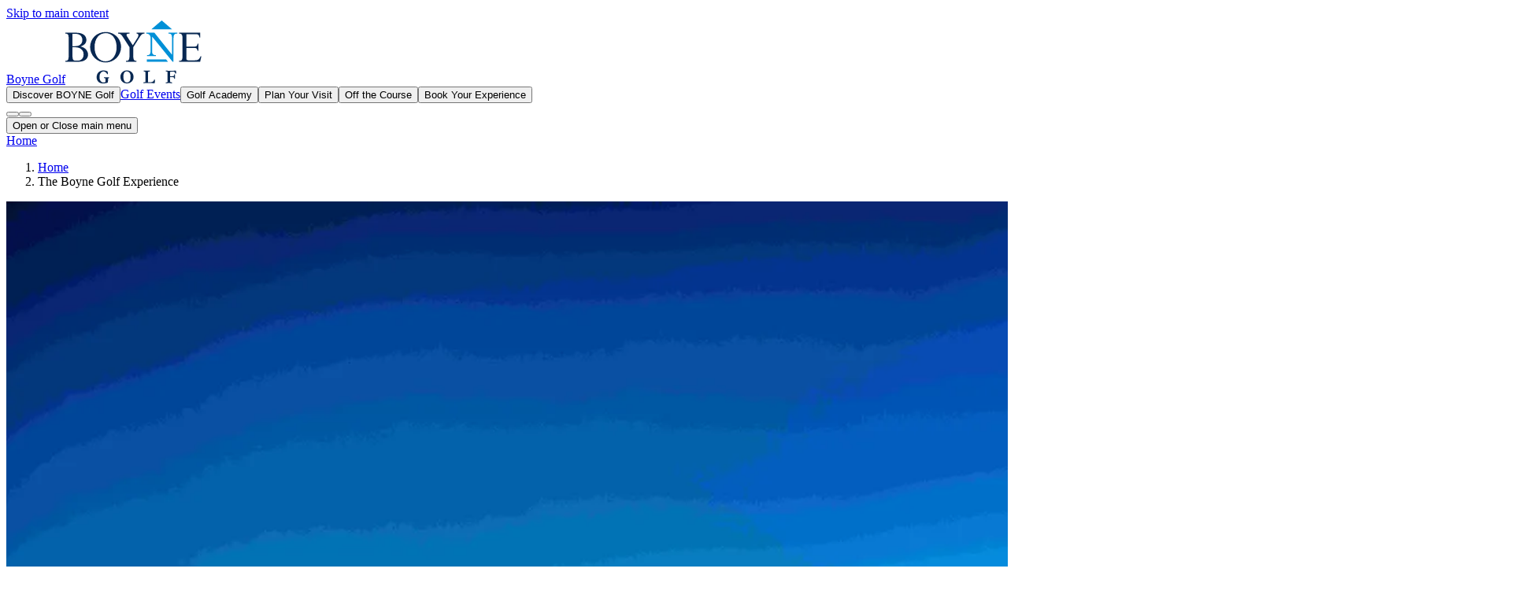

--- FILE ---
content_type: text/html; charset=utf-8
request_url: https://www.boynegolf.com/the-boyne-golf-experience
body_size: 39747
content:
<!DOCTYPE html><!--wKoZj6cv9T4gOue4A39Ll--><html lang="en" class="wf-loading"><head><meta charSet="utf-8"/><meta name="viewport" content="width=device-width, initial-scale=1"/><link rel="stylesheet" href="/_next/static/chunks/54937a5d3e67e6ec.css" data-precedence="next"/><link rel="stylesheet" href="/_next/static/chunks/16fa7abcc81812a0.css" data-precedence="next"/><link rel="preload" as="script" fetchPriority="low" href="/_next/static/chunks/4d94f8abf1bd45a4.js"/><script src="/_next/static/chunks/e4019884bea17f55.js" async=""></script><script src="/_next/static/chunks/f2a3ca893c2011db.js" async=""></script><script src="/_next/static/chunks/c2e3ffe170d631ee.js" async=""></script><script src="/_next/static/chunks/22b201389eb43a4d.js" async=""></script><script src="/_next/static/chunks/turbopack-7c26aa2d60534064.js" async=""></script><script src="/_next/static/chunks/4706b056a166f842.js" async=""></script><script src="/_next/static/chunks/a7ff500e217393fe.js" async=""></script><script src="/_next/static/chunks/f26a3b8a81faecc9.js" async=""></script><script src="/_next/static/chunks/b5594eabfba717af.js" async=""></script><script src="/_next/static/chunks/3ec0f16df2a72053.js" async=""></script><script src="/_next/static/chunks/b31ef9866c2f6880.js" async=""></script><script src="/_next/static/chunks/026f267b8f0b8abf.js" async=""></script><script src="/_next/static/chunks/98183c3f240e8db3.js" async=""></script><script src="/_next/static/chunks/03005ea09039b755.js" async=""></script><script src="/_next/static/chunks/524bd7421e9ee2ec.js" async=""></script><script src="/_next/static/chunks/07d6a439525f41d5.js" async=""></script><script src="/_next/static/chunks/7710f5e9ba157563.js" async=""></script><script src="/_next/static/chunks/6e3aae2caef3945f.js" async=""></script><script src="/_next/static/chunks/4ce4e982e8cecc17.js" async=""></script><script src="/_next/static/chunks/c13d214eb66edab8.js" async=""></script><link rel="preload" href="https://cmp.osano.com/AzZMt8TNrkuQHRHe/65a3ff83-1600-4414-b983-1fe1368e8799/osano.js" as="script"/><link rel="preload" href="https://www.googletagmanager.com/gtm.js?id=GTM-M5TV4C5" as="script"/><link rel="preload" href="https://kit.fontawesome.com/95e9c269fd.js" as="script"/><title>The BOYNE Golf Experience in Michigan | Boyne Golf</title><meta name="description" content="Experience 10 legendary courses at BOYNE Golf across three Northern Michigan resorts, crafted by iconic designers for the ultimate golf getaway."/><meta name="robots" content="index, follow"/><meta name="pageID" content="14d93e95-354a-4a1e-96a0-fab8e9311481"/><meta name="resortCode" content="bg"/><link rel="canonical" href="https://www.boynegolf.com/the-boyne-golf-experience"/><meta name="format-detection" content="telephone=no, address=no, email=no"/><meta property="og:title" content="The BOYNE Golf Experience in Michigan"/><meta property="og:description" content="Experience 10 legendary courses at BOYNE Golf across three Northern Michigan resorts, crafted by iconic designers for the ultimate golf getaway."/><meta property="og:url" content="https://www.boynegolf.com/the-boyne-golf-experience"/><meta property="og:site_name" content="Boyne Golf"/><meta property="og:image" content="https://cdn.sanity.io/images/ud45da4u/boyne-golf/6ffa5866145ab65925a05d587003821bc8cb73f8-6032x3752.jpg?w=1200&amp;fm=png&amp;fit=min"/><meta property="og:image:width" content="1200"/><meta property="og:image:height" content="630"/><meta property="og:type" content="website"/><meta name="twitter:card" content="summary_large_image"/><meta name="twitter:site" content="@BOYNE_Golf"/><meta name="twitter:title" content="The BOYNE Golf Experience in Michigan"/><meta name="twitter:description" content="Experience 10 legendary courses at BOYNE Golf across three Northern Michigan resorts, crafted by iconic designers for the ultimate golf getaway."/><meta name="twitter:image" content="https://cdn.sanity.io/images/ud45da4u/boyne-golf/6ffa5866145ab65925a05d587003821bc8cb73f8-6032x3752.jpg?w=1200&amp;fm=png&amp;fit=min"/><link rel="icon" href="https://cdn.sanity.io/images/ud45da4u/boyne-golf/1ece32957f2ff1c86d134d290de091c5a5f1c3c2-32x32.svg?w=32&amp;fm=png&amp;fit=min" sizes="32x32" type="image/png"/><link rel="icon" href="https://cdn.sanity.io/images/ud45da4u/boyne-golf/1ece32957f2ff1c86d134d290de091c5a5f1c3c2-32x32.svg?w=32&amp;fm=png&amp;fit=min" sizes="32x32" type="image/png" media="(prefers-color-scheme: light)"/><link rel="apple-touch-icon" href="https://cdn.sanity.io/images/ud45da4u/boyne-golf/6485543ef6c0ac1f55c7f492095efc3f25e8d96e-512x512.svg?w=180&amp;fm=png&amp;fit=min" sizes="180x180" type="image/png"/><link rel="icon" href="https://cdn.sanity.io/images/ud45da4u/boyne-golf/6485543ef6c0ac1f55c7f492095efc3f25e8d96e-512x512.svg?w=192&amp;fm=png&amp;fit=min" sizes="192x192" type="image/png"/><link rel="icon" href="https://cdn.sanity.io/images/ud45da4u/boyne-golf/6485543ef6c0ac1f55c7f492095efc3f25e8d96e-512x512.svg?w=512&amp;fm=png&amp;fit=min" sizes="512x512" type="image/png"/><script>(self.__next_s=self.__next_s||[]).push(["https://cmp.osano.com/AzZMt8TNrkuQHRHe/65a3ff83-1600-4414-b983-1fe1368e8799/osano.js",{"defer":false}])</script><script src="/_next/static/chunks/a6dad97d9634a72d.js" noModule=""></script></head><body class="brand-bg theme-two"><div hidden=""><!--$--><!--/$--></div><a class="btn-secondary" href="#main-content" title="Skip to main content link" id="skipToMainContent" tabindex="0">Skip to main content</a><header class="sticky top-0 z-800"><div class="relative w-full"><nav class="sticky flex min-h-16 w-full items-center justify-end border-b border-neutral-200 bg-white xl:flex-col xl:justify-start" aria-label="Global"><div class="max-xl:brwf-container m-auto flex w-full max-w-480 items-center overflow-x-hidden px-5 max-xl:justify-between lg:flex-auto xl:gap-x-10 xl:px-10"><a class="flex items-center lg:py-2.5" href="/"><span class="sr-only">Boyne Golf</span><picture><img src="https://cdn.sanity.io/images/ud45da4u/boyne-golf/33306a68e73629e48f408187439c3a5ca4b65bb9-173x80.svg?w=173&amp;h=80&amp;q=70&amp;fit=min&amp;auto=format" alt="Boyne Golf" class="h-10 max-h-10 max-w-(--nav-logo-width-mobile,fit-content) object-contain object-left lg:h-[60px] lg:max-w-(--nav-logo-width-desktop,fit-content) lg:max-h-[60px]" loading="eager" height="80" width="173"/></picture></a><div class="h-10 flex-1 lg:h-20 xl:flex xl:justify-between"><div class="items-center gap-8 xl:flex invisible absolute overflow-hidden"><button type="button" class="main-menu-link group relative flex h-full items-center whitespace-nowrap text-brwf-type-primary flex shrink-0" aria-expanded="false" aria-flowto="main-menu-link" aria-label="Open Discover BOYNE Golf menu" data-gtm="nav-link">Discover BOYNE Golf<div class="h-0 bg-brwf-accent-primary transition-height absolute right-0 -bottom-3 left-0 hidden duration-300 ease-in-out lg:bottom-0 lg:block"></div></button><a class="btn main-menu-link group text-brwf-type-primary relative flex h-full items-center whitespace-nowrap" data-gtm="nav-link" href="/golf-events"><span class="link-text"><span class=" ">Golf Events</span></span></a><button type="button" class="main-menu-link group relative flex h-full items-center whitespace-nowrap text-brwf-type-primary flex shrink-0" aria-expanded="false" aria-flowto="main-menu-link" aria-label="Open Golf Academy menu" data-gtm="nav-link">Golf Academy<div class="h-0 bg-brwf-accent-primary transition-height absolute right-0 -bottom-3 left-0 hidden duration-300 ease-in-out lg:bottom-0 lg:block"></div></button><button type="button" class="main-menu-link group relative flex h-full items-center whitespace-nowrap text-brwf-type-primary flex shrink-0" aria-expanded="false" aria-flowto="main-menu-link" aria-label="Open Plan Your Visit menu" data-gtm="nav-link">Plan Your Visit<div class="h-0 bg-brwf-accent-primary transition-height absolute right-0 -bottom-3 left-0 hidden duration-300 ease-in-out lg:bottom-0 lg:block"></div></button><button type="button" class="main-menu-link group relative flex h-full items-center whitespace-nowrap text-brwf-type-primary flex shrink-0" aria-expanded="false" aria-flowto="main-menu-link" aria-label="Open Off the Course menu" data-gtm="nav-link">Off the Course<div class="h-0 bg-brwf-accent-primary transition-height absolute right-0 -bottom-3 left-0 hidden duration-300 ease-in-out lg:bottom-0 lg:block"></div></button><button type="button" class="main-menu-link group relative flex h-full items-center whitespace-nowrap text-brwf-type-primary flex shrink-0" aria-expanded="false" aria-flowto="main-menu-link" aria-label="Open Book Your Experience menu" data-gtm="nav-link">Book Your Experience<div class="h-0 bg-brwf-accent-primary transition-height absolute right-0 -bottom-3 left-0 hidden duration-300 ease-in-out lg:bottom-0 lg:block"></div></button></div><div class="flex w-100"></div><div class="flex h-full shrink-0 items-center justify-end max-xl:gap-2.5 xl:-mr-2"><button type="button" class="main-menu-link group relative flex h-full items-center whitespace-nowrap text-brwf-type-primary hidden xl:flex shrink-0" aria-expanded="false" aria-flowto="main-menu-link" aria-label="Open contact us menu" data-gtm="nav-contact-us"><span class="px-2.5 text-xl xl:px-5"><span class=" fa-regular fa-phone " aria-hidden="true"></span></span><div class="h-0 bg-brwf-accent-primary transition-height absolute right-0 -bottom-3 left-0 hidden duration-300 ease-in-out lg:bottom-0 lg:block"></div></button><button type="button" class="main-menu-link group relative flex h-full items-center whitespace-nowrap text-brwf-type-primary hidden xl:flex shrink-0" aria-expanded="false" aria-flowto="main-menu-link" aria-label="Open search menu" data-gtm="nav-search"><span class="px-2.5 text-xl xl:px-5"><span class=" fa-regular fa-magnifying-glass " aria-hidden="true"></span></span><div class="h-0 bg-brwf-accent-primary transition-height absolute right-0 -bottom-3 left-0 hidden duration-300 ease-in-out lg:bottom-0 lg:block"></div></button><div class="main-menu-link group text-brwf-type-primary relative h-full items-center whitespace-nowrap block shrink-0" data-gtm="nav-cart"><a class="relative flex h-full items-center text-center" target="_self" rel="noopener" aria-label="Go to shopping cart" href="https://shop.boynegolf.com/cart"><span class="px-2.5 text-xl xl:px-5"><span class=" fa-regular fa-cart-shopping " aria-hidden="true"></span></span></a></div><button type="button" class="inline-flex w-10 items-center justify-center text-3xl " aria-label="Open main menu" data-gtm="navigation-open"><span class="sr-only">Open or Close main menu</span><span class=" fa-regular fa-bars " aria-hidden="true"></span></button></div></div></div></nav><div class="booking-bar-portal-container relative z-[-2]"></div><div class="myaccount-navigation-portal-container relative"></div></div><div class="hidden xl:block"></div><div class="hidden xl:block"></div></header><script type="application/ld+json">{"@context":"https://schema.org","@graph":[{"@context":"https://schema.org","@type":"WebPage","@id":"https://www.boynegolf.com/the-boyne-golf-experience/#webpage","url":"https://www.boynegolf.com/the-boyne-golf-experience","name":"The BOYNE Golf Experience in Michigan","description":"Experience 10 legendary courses at BOYNE Golf across three Northern Michigan resorts, crafted by iconic designers for the ultimate golf getaway.","isPartOf":{"@id":"https://www.boynegolf.com/#website"},"publisher":{"@id":"https://www.boynegolf.com/#org"}},{"@type":"BreadcrumbList","@id":"https://www.boynegolf.com/the-boyne-golf-experience/#breadcrumbs","itemListElement":[{"@type":"ListItem","position":1,"name":"Home","item":"https://www.boynegolf.com"},{"@type":"ListItem","position":2,"name":"The Boyne Golf Experience","item":"https://www.boynegolf.com/the-boyne-golf-experience"}]}]}</script><main class=" bg-brwf-background"><div id="main-content" class="page-content relative"><nav aria-label="Breadcrumb" class="font-breadcrumb text-brwf-type-primary w-full"><div class="max-xl:brwf-container md:hidden"><span class="flex items-center"><span class="text-brwf-type-primary py-2 text-xs" aria-hidden="true"><span class=" fa-regular fa-chevron-left " aria-hidden="true"></span></span><span class="flex items-center pl-5"><a class="hover:text-brwf-type-navigation text-xs" href="/">Home</a></span></span></div><div class="max-xl:brwf-container mx-auto hidden w-full max-w-480 items-center py-2 md:flex xl:mx-auto xl:px-10"><ol class="flex flex-wrap items-center text-sm"><li class="flex items-center"><a class="hover:text-brwf-type-navigation" href="/">Home</a><span class="text-brwf-type-navigation px-5 text-sm" aria-hidden="true"><span class=" fa-regular fa-chevron-right " aria-hidden="true"></span></span></li><li class="flex items-center"><span class="text-brwf-type-navigation capitalize" aria-current="page">The Boyne Golf Experience</span></li></ol></div></nav><section data-name="heroBannerSecondary" class="relative  overflow-hidden"><div class="brwf-container min-h-[552px] md:min-h-[720px] md:max-h-screen flex flex-col justify-start text-left items-start"><div class="absolute inset-0"><picture><source media="(max-width: 360px)" srcSet="https://cdn.sanity.io/images/ud45da4u/boyne-golf/6ffa5866145ab65925a05d587003821bc8cb73f8-6032x3752.jpg?rect=1793,0,2447,3752&amp;w=360&amp;h=552&amp;q=70&amp;fit=min&amp;auto=format"/><source media="(max-width: 414px)" srcSet="https://cdn.sanity.io/images/ud45da4u/boyne-golf/6ffa5866145ab65925a05d587003821bc8cb73f8-6032x3752.jpg?rect=1609,0,2814,3752&amp;w=414&amp;h=552&amp;q=70&amp;fit=min&amp;auto=format"/><source media="(max-width: 768px)" srcSet="https://cdn.sanity.io/images/ud45da4u/boyne-golf/6ffa5866145ab65925a05d587003821bc8cb73f8-6032x3752.jpg?rect=1609,0,2814,3752&amp;w=768&amp;h=1024&amp;q=70&amp;fit=min&amp;auto=format"/><source media="(max-width: 1366px)" srcSet="https://cdn.sanity.io/images/ud45da4u/boyne-golf/6ffa5866145ab65925a05d587003821bc8cb73f8-6032x3752.jpg?w=1366&amp;q=70&amp;fit=min&amp;auto=format"/><source media="(max-width: 1536px)" srcSet="https://cdn.sanity.io/images/ud45da4u/boyne-golf/6ffa5866145ab65925a05d587003821bc8cb73f8-6032x3752.jpg?w=1536&amp;q=70&amp;fit=min&amp;auto=format"/><source media="(max-width: 1920px)" srcSet="https://cdn.sanity.io/images/ud45da4u/boyne-golf/6ffa5866145ab65925a05d587003821bc8cb73f8-6032x3752.jpg?w=1920&amp;q=70&amp;fit=min&amp;auto=format"/><img src="https://cdn.sanity.io/images/ud45da4u/boyne-golf/6ffa5866145ab65925a05d587003821bc8cb73f8-6032x3752.jpg?w=1920&amp;q=70&amp;fit=min&amp;auto=format" alt="Michigan golf vacation" class="h-full w-full object-cover" loading="eager" height="1194" width="1920" aria-hidden="true"/></picture></div><div class="relative z-50 flex h-full max-w-full flex-col gap-10 py-10 justify-end grow"><div class="flex flex-col gap-10 max-w-full xl:max-w-2xl "><div class="flex flex-col gap-5 max-w-full xl:max-w-2xl text-brwf-type-quinary justify-start text-left items-start"><div class="z-50 max-xl:max-w-full"><h1 class="h1 ">The Boyne Golf Experience</h1></div></div></div></div></div></section><section data-name="richTextBlock" class="relative bg-clip-content bg-white text-brwf-type-primary overflow-hidden"><div class="brwf-container flex flex-col gap-10 lg:gap-16  py-10 md:py-16"><div class="wysiwyg centered mx-auto text-center   w-full"><h2 class="h3 mb-4">In the Heart of America&#x27;s Summer Golf Capital</h2><p class=" mb-4 last:mb-0  ">BOYNE Golf provides the ultimate world-class golf destination with 11 championship courses spanning three resorts. Centered in Michigan&#x27;s northern lower peninsula, our courses are the products of some of the game&#x27;s masters, including Robert Trent Jones Sr., Arthur Hills, and Donald Ross. BOYNE Golf truly offers an unrivaled Michigan golf vacation experience.<!-- --> </p></div></div></section><section data-name="collage" class="relative bg-clip-content bg-brwf-primary text-brwf-type-quinary overflow-hidden"><div class="brwf-container grid grid-cols-2 gap-10 md:gap-16 py-10 md:py-16 py-10 md:py-16"><div class="bg-brwf-primary text-brwf-type-quinary col-start-1 grid-rows-auto grid grid-cols-12"><div class="z-0 col-start-5 col-end-13 row-start-1 row-end-7"><picture><source media="(max-width: 360px)" srcSet="https://cdn.sanity.io/images/ud45da4u/boyne-golf/13effca11e272e83a1d9bff34ca1e905026db45f-3676x4647.jpg?rect=0,46,3676,2757&amp;w=360&amp;h=270&amp;q=70&amp;fit=min&amp;auto=format"/><source media="(max-width: 414px)" srcSet="https://cdn.sanity.io/images/ud45da4u/boyne-golf/13effca11e272e83a1d9bff34ca1e905026db45f-3676x4647.jpg?rect=0,39,3676,2770&amp;w=414&amp;h=312&amp;q=70&amp;fit=min&amp;auto=format"/><source media="(max-width: 600px)" srcSet="https://cdn.sanity.io/images/ud45da4u/boyne-golf/13effca11e272e83a1d9bff34ca1e905026db45f-3676x4647.jpg?rect=0,46,3676,2757&amp;w=600&amp;h=450&amp;q=70&amp;fit=min&amp;auto=format"/><source media="(max-width: 960px)" srcSet="https://cdn.sanity.io/images/ud45da4u/boyne-golf/13effca11e272e83a1d9bff34ca1e905026db45f-3676x4647.jpg?rect=0,46,3676,2757&amp;w=960&amp;h=720&amp;q=70&amp;fit=min&amp;auto=format"/><source media="(max-width: 1300px)" srcSet="https://cdn.sanity.io/images/ud45da4u/boyne-golf/13effca11e272e83a1d9bff34ca1e905026db45f-3676x4647.jpg?rect=0,46,3676,2757&amp;w=1300&amp;h=975&amp;q=70&amp;fit=min&amp;auto=format"/><img src="https://cdn.sanity.io/images/ud45da4u/boyne-golf/13effca11e272e83a1d9bff34ca1e905026db45f-3676x4647.jpg?rect=0,46,3676,2757&amp;w=1300&amp;h=975&amp;q=70&amp;fit=min&amp;auto=format" alt="Ryan Brehm on Links" class="aspect-4/3 object-cover" loading="lazy" height="975" width="1300"/></picture></div><div class="z-20 col-start-1 col-end-12 row-start-6 row-end-13"><picture><source media="(max-width: 360px)" srcSet="https://cdn.sanity.io/images/ud45da4u/boyne-golf/6ef04edabda1bd01473fffcef5c74162a9e234c7-5000x3468.jpg?rect=0,325,5000,2819&amp;w=360&amp;h=203&amp;q=70&amp;fit=min&amp;auto=format"/><source media="(max-width: 414px)" srcSet="https://cdn.sanity.io/images/ud45da4u/boyne-golf/6ef04edabda1bd01473fffcef5c74162a9e234c7-5000x3468.jpg?rect=0,327,5000,2814&amp;w=414&amp;h=233&amp;q=70&amp;fit=min&amp;auto=format"/><source media="(max-width: 768px)" srcSet="https://cdn.sanity.io/images/ud45da4u/boyne-golf/6ef04edabda1bd01473fffcef5c74162a9e234c7-5000x3468.jpg?rect=0,328,5000,2813&amp;w=768&amp;h=432&amp;q=70&amp;fit=min&amp;auto=format"/><source media="(max-width: 1366px)" srcSet="https://cdn.sanity.io/images/ud45da4u/boyne-golf/6ef04edabda1bd01473fffcef5c74162a9e234c7-5000x3468.jpg?rect=0,329,5000,2811&amp;w=1366&amp;h=768&amp;q=70&amp;fit=min&amp;auto=format"/><source media="(max-width: 1536px)" srcSet="https://cdn.sanity.io/images/ud45da4u/boyne-golf/6ef04edabda1bd01473fffcef5c74162a9e234c7-5000x3468.jpg?rect=0,328,5000,2813&amp;w=1536&amp;h=864&amp;q=70&amp;fit=min&amp;auto=format"/><source media="(max-width: 1920px)" srcSet="https://cdn.sanity.io/images/ud45da4u/boyne-golf/6ef04edabda1bd01473fffcef5c74162a9e234c7-5000x3468.jpg?rect=0,328,5000,2813&amp;w=1920&amp;h=1080&amp;q=70&amp;fit=min&amp;auto=format"/><img src="https://cdn.sanity.io/images/ud45da4u/boyne-golf/6ef04edabda1bd01473fffcef5c74162a9e234c7-5000x3468.jpg?rect=0,328,5000,2813&amp;w=1920&amp;h=1080&amp;q=70&amp;fit=min&amp;auto=format" alt="Donald Ross Memorial 16" class="aspect-16/9 object-cover" loading="lazy" height="1080" width="1920"/></picture></div><div class="z-10 col-start-2 col-end-13 row-start-5 row-end-12 bg-inherit opacity-80 mix-blend-multiply blur-[80px] will-change-[filter]"><picture><source media="(max-width: 360px)" srcSet="https://cdn.sanity.io/images/ud45da4u/boyne-golf/6ef04edabda1bd01473fffcef5c74162a9e234c7-5000x3468.jpg?rect=0,325,5000,2819&amp;w=360&amp;h=203&amp;q=70&amp;fit=min&amp;auto=format"/><source media="(max-width: 414px)" srcSet="https://cdn.sanity.io/images/ud45da4u/boyne-golf/6ef04edabda1bd01473fffcef5c74162a9e234c7-5000x3468.jpg?rect=0,327,5000,2814&amp;w=414&amp;h=233&amp;q=70&amp;fit=min&amp;auto=format"/><source media="(max-width: 768px)" srcSet="https://cdn.sanity.io/images/ud45da4u/boyne-golf/6ef04edabda1bd01473fffcef5c74162a9e234c7-5000x3468.jpg?rect=0,328,5000,2813&amp;w=768&amp;h=432&amp;q=70&amp;fit=min&amp;auto=format"/><source media="(max-width: 1366px)" srcSet="https://cdn.sanity.io/images/ud45da4u/boyne-golf/6ef04edabda1bd01473fffcef5c74162a9e234c7-5000x3468.jpg?rect=0,329,5000,2811&amp;w=1366&amp;h=768&amp;q=70&amp;fit=min&amp;auto=format"/><source media="(max-width: 1536px)" srcSet="https://cdn.sanity.io/images/ud45da4u/boyne-golf/6ef04edabda1bd01473fffcef5c74162a9e234c7-5000x3468.jpg?rect=0,328,5000,2813&amp;w=1536&amp;h=864&amp;q=70&amp;fit=min&amp;auto=format"/><source media="(max-width: 1920px)" srcSet="https://cdn.sanity.io/images/ud45da4u/boyne-golf/6ef04edabda1bd01473fffcef5c74162a9e234c7-5000x3468.jpg?rect=0,328,5000,2813&amp;w=1920&amp;h=1080&amp;q=70&amp;fit=min&amp;auto=format"/><img src="https://cdn.sanity.io/images/ud45da4u/boyne-golf/6ef04edabda1bd01473fffcef5c74162a9e234c7-5000x3468.jpg?rect=0,328,5000,2813&amp;w=1920&amp;h=1080&amp;q=70&amp;fit=min&amp;auto=format" alt="" class="aspect-16/9 object-cover" loading="lazy" height="1080" width="1920"/></picture></div></div><div class="flex flex-col gap-5 false"><div class="eyebrow-header flex flex-col gap-5"><h2 class="h2 ">The Game Of A Lifetime, A Short Trip Away</h2></div><div class="wysiwyg  dark w-full"><p class="dark mb-4 last:mb-0  ">Our location has always provided long days, ideal summer golf temperatures, and easy driving access to Midwest golfers. Now, nearby Cherry Capital Airport in Traverse City offers direct flights from 19 major cities, allowing golfers on the East Coast, Middle Atlantic, Golf Coast, Southwest, Colorado, and North Central regions of the United States to enjoy the BOYNE Golf Experience with the same easy access.<!-- --> </p><p class="dark mb-4 last:mb-0 flex flex-wrap gap-10 "> </p><p class="dark mb-4 last:mb-0 flex flex-wrap gap-10 "><a class="link-inline  dark  " href="/eleven-courses"><span class="link-text"><span class=" ">Explore Our Courses</span></span></a> </p><p class="dark mb-4 last:mb-0 flex flex-wrap gap-10 "><a class="link-inline  dark  " href="/golf-packages"><span class="link-text"><span class=" ">Browse Our Packages</span></span></a> </p><p class="dark mb-4 last:mb-0 flex flex-wrap gap-10 "><a class="link-inline  dark  " href="/places-to-stay"><span class="link-text"><span class=" ">Discover Our Resorts</span></span></a> </p></div></div></div></section><section data-name="carouselGroup" class="relative py-10 lg:py-16  overflow-hidden"><div class="brwf-container relative flex flex-col gap-10 md:gap-16"><div class="breakout"><swiper-container init="false" effect="fade"><swiper-slide><picture><source media="(max-width: 360px)" srcSet="https://cdn.sanity.io/images/ud45da4u/boyne-golf/243abac7ad55c9dfdc65b6c11aa67a3f86f298e6-5000x3500.jpg?w=360&amp;h=252&amp;q=70&amp;fit=min&amp;auto=format, https://cdn.sanity.io/images/ud45da4u/boyne-golf/243abac7ad55c9dfdc65b6c11aa67a3f86f298e6-5000x3500.jpg?w=720&amp;h=504&amp;q=70&amp;fit=min&amp;auto=format 2x, https://cdn.sanity.io/images/ud45da4u/boyne-golf/243abac7ad55c9dfdc65b6c11aa67a3f86f298e6-5000x3500.jpg?w=1440&amp;h=1008&amp;q=70&amp;fit=min&amp;auto=format 4x"/><source media="(min-width: 361px) and (max-width: 414px)" srcSet="https://cdn.sanity.io/images/ud45da4u/boyne-golf/243abac7ad55c9dfdc65b6c11aa67a3f86f298e6-5000x3500.jpg?rect=2,0,4997,3500&amp;w=414&amp;h=290&amp;q=70&amp;fit=min&amp;auto=format, https://cdn.sanity.io/images/ud45da4u/boyne-golf/243abac7ad55c9dfdc65b6c11aa67a3f86f298e6-5000x3500.jpg?rect=2,0,4997,3500&amp;w=828&amp;h=580&amp;q=70&amp;fit=min&amp;auto=format 2x, https://cdn.sanity.io/images/ud45da4u/boyne-golf/243abac7ad55c9dfdc65b6c11aa67a3f86f298e6-5000x3500.jpg?rect=0,1,5000,3499&amp;w=1656&amp;h=1159&amp;q=70&amp;fit=min&amp;auto=format 4x"/><source media="(min-width: 415px) and (max-width: 768px)" srcSet="https://cdn.sanity.io/images/ud45da4u/boyne-golf/243abac7ad55c9dfdc65b6c11aa67a3f86f298e6-5000x3500.jpg?rect=2,0,4996,3500&amp;w=768&amp;h=538&amp;q=70&amp;fit=min&amp;auto=format, https://cdn.sanity.io/images/ud45da4u/boyne-golf/243abac7ad55c9dfdc65b6c11aa67a3f86f298e6-5000x3500.jpg?rect=0,1,5000,3499&amp;w=1536&amp;h=1075&amp;q=70&amp;fit=min&amp;auto=format 2x, https://cdn.sanity.io/images/ud45da4u/boyne-golf/243abac7ad55c9dfdc65b6c11aa67a3f86f298e6-5000x3500.jpg?rect=0,1,5000,3499&amp;w=3072&amp;h=2150&amp;q=70&amp;fit=min&amp;auto=format 4x"/><source media="(min-width: 769px) and (max-width: 1366px)" srcSet="https://cdn.sanity.io/images/ud45da4u/boyne-golf/243abac7ad55c9dfdc65b6c11aa67a3f86f298e6-5000x3500.jpg?rect=0,1,5000,3499&amp;w=1366&amp;h=956&amp;q=70&amp;fit=min&amp;auto=format, https://cdn.sanity.io/images/ud45da4u/boyne-golf/243abac7ad55c9dfdc65b6c11aa67a3f86f298e6-5000x3500.jpg?rect=0,1,5000,3499&amp;w=2732&amp;h=1912&amp;q=70&amp;fit=min&amp;auto=format 2x, https://cdn.sanity.io/images/ud45da4u/boyne-golf/243abac7ad55c9dfdc65b6c11aa67a3f86f298e6-5000x3500.jpg?w=5464&amp;h=3825&amp;q=70&amp;fit=min&amp;auto=format 4x"/><source media="(min-width: 1367px) and (max-width: 1536px)" srcSet="https://cdn.sanity.io/images/ud45da4u/boyne-golf/243abac7ad55c9dfdc65b6c11aa67a3f86f298e6-5000x3500.jpg?rect=0,1,5000,3499&amp;w=1536&amp;h=1075&amp;q=70&amp;fit=min&amp;auto=format, https://cdn.sanity.io/images/ud45da4u/boyne-golf/243abac7ad55c9dfdc65b6c11aa67a3f86f298e6-5000x3500.jpg?rect=0,1,5000,3499&amp;w=3072&amp;h=2150&amp;q=70&amp;fit=min&amp;auto=format 2x, https://cdn.sanity.io/images/ud45da4u/boyne-golf/243abac7ad55c9dfdc65b6c11aa67a3f86f298e6-5000x3500.jpg?w=6144&amp;h=4301&amp;q=70&amp;fit=min&amp;auto=format 4x"/><source media="(min-width: 1537px)" srcSet="https://cdn.sanity.io/images/ud45da4u/boyne-golf/243abac7ad55c9dfdc65b6c11aa67a3f86f298e6-5000x3500.jpg?w=1920&amp;h=1344&amp;q=70&amp;fit=min&amp;auto=format, https://cdn.sanity.io/images/ud45da4u/boyne-golf/243abac7ad55c9dfdc65b6c11aa67a3f86f298e6-5000x3500.jpg?w=3840&amp;h=2688&amp;q=70&amp;fit=min&amp;auto=format 2x, https://cdn.sanity.io/images/ud45da4u/boyne-golf/243abac7ad55c9dfdc65b6c11aa67a3f86f298e6-5000x3500.jpg?w=7680&amp;h=5376&amp;q=70&amp;fit=min&amp;auto=format 4x"/><img src="https://cdn.sanity.io/images/ud45da4u/boyne-golf/243abac7ad55c9dfdc65b6c11aa67a3f86f298e6-5000x3500.jpg?w=1920&amp;h=1344&amp;q=70&amp;fit=min&amp;auto=format" alt="Links 7" class="h-[500px] w-full object-cover object-center md:h-[640px]" loading="lazy" width="1920" height="1344"/></picture></swiper-slide><swiper-slide><picture><source media="(max-width: 360px)" srcSet="https://cdn.sanity.io/images/ud45da4u/boyne-golf/1657a441d1da1752066bf2e335aabc4d4c745325-5000x3228.jpg?rect=0,3,5000,3222&amp;w=360&amp;h=232&amp;q=70&amp;fit=min&amp;auto=format, https://cdn.sanity.io/images/ud45da4u/boyne-golf/1657a441d1da1752066bf2e335aabc4d4c745325-5000x3228.jpg?rect=1,0,4998,3228&amp;w=720&amp;h=465&amp;q=70&amp;fit=min&amp;auto=format 2x, https://cdn.sanity.io/images/ud45da4u/boyne-golf/1657a441d1da1752066bf2e335aabc4d4c745325-5000x3228.jpg?rect=1,0,4998,3228&amp;w=1440&amp;h=930&amp;q=70&amp;fit=min&amp;auto=format 4x"/><source media="(min-width: 361px) and (max-width: 414px)" srcSet="https://cdn.sanity.io/images/ud45da4u/boyne-golf/1657a441d1da1752066bf2e335aabc4d4c745325-5000x3228.jpg?rect=0,2,5000,3225&amp;w=414&amp;h=267&amp;q=70&amp;fit=min&amp;auto=format, https://cdn.sanity.io/images/ud45da4u/boyne-golf/1657a441d1da1752066bf2e335aabc4d4c745325-5000x3228.jpg?rect=2,0,4996,3228&amp;w=828&amp;h=535&amp;q=70&amp;fit=min&amp;auto=format 2x, https://cdn.sanity.io/images/ud45da4u/boyne-golf/1657a441d1da1752066bf2e335aabc4d4c745325-5000x3228.jpg?w=1656&amp;h=1069&amp;q=70&amp;fit=min&amp;auto=format 4x"/><source media="(min-width: 415px) and (max-width: 768px)" srcSet="https://cdn.sanity.io/images/ud45da4u/boyne-golf/1657a441d1da1752066bf2e335aabc4d4c745325-5000x3228.jpg?rect=1,0,4998,3228&amp;w=768&amp;h=496&amp;q=70&amp;fit=min&amp;auto=format, https://cdn.sanity.io/images/ud45da4u/boyne-golf/1657a441d1da1752066bf2e335aabc4d4c745325-5000x3228.jpg?rect=1,0,4998,3228&amp;w=1536&amp;h=992&amp;q=70&amp;fit=min&amp;auto=format 2x, https://cdn.sanity.io/images/ud45da4u/boyne-golf/1657a441d1da1752066bf2e335aabc4d4c745325-5000x3228.jpg?w=3072&amp;h=1983&amp;q=70&amp;fit=min&amp;auto=format 4x"/><source media="(min-width: 769px) and (max-width: 1366px)" srcSet="https://cdn.sanity.io/images/ud45da4u/boyne-golf/1657a441d1da1752066bf2e335aabc4d4c745325-5000x3228.jpg?rect=1,0,4999,3228&amp;w=1366&amp;h=882&amp;q=70&amp;fit=min&amp;auto=format, https://cdn.sanity.io/images/ud45da4u/boyne-golf/1657a441d1da1752066bf2e335aabc4d4c745325-5000x3228.jpg?rect=1,0,4999,3228&amp;w=2732&amp;h=1764&amp;q=70&amp;fit=min&amp;auto=format 2x, https://cdn.sanity.io/images/ud45da4u/boyne-golf/1657a441d1da1752066bf2e335aabc4d4c745325-5000x3228.jpg?rect=1,0,4999,3228&amp;w=5464&amp;h=3528&amp;q=70&amp;fit=min&amp;auto=format 4x"/><source media="(min-width: 1367px) and (max-width: 1536px)" srcSet="https://cdn.sanity.io/images/ud45da4u/boyne-golf/1657a441d1da1752066bf2e335aabc4d4c745325-5000x3228.jpg?rect=1,0,4998,3228&amp;w=1536&amp;h=992&amp;q=70&amp;fit=min&amp;auto=format, https://cdn.sanity.io/images/ud45da4u/boyne-golf/1657a441d1da1752066bf2e335aabc4d4c745325-5000x3228.jpg?w=3072&amp;h=1983&amp;q=70&amp;fit=min&amp;auto=format 2x, https://cdn.sanity.io/images/ud45da4u/boyne-golf/1657a441d1da1752066bf2e335aabc4d4c745325-5000x3228.jpg?rect=1,0,4999,3228&amp;w=6144&amp;h=3967&amp;q=70&amp;fit=min&amp;auto=format 4x"/><source media="(min-width: 1537px)" srcSet="https://cdn.sanity.io/images/ud45da4u/boyne-golf/1657a441d1da1752066bf2e335aabc4d4c745325-5000x3228.jpg?rect=1,0,4998,3228&amp;w=1920&amp;h=1240&amp;q=70&amp;fit=min&amp;auto=format, https://cdn.sanity.io/images/ud45da4u/boyne-golf/1657a441d1da1752066bf2e335aabc4d4c745325-5000x3228.jpg?w=3840&amp;h=2479&amp;q=70&amp;fit=min&amp;auto=format 2x, https://cdn.sanity.io/images/ud45da4u/boyne-golf/1657a441d1da1752066bf2e335aabc4d4c745325-5000x3228.jpg?w=7680&amp;h=4958&amp;q=70&amp;fit=min&amp;auto=format 4x"/><img src="https://cdn.sanity.io/images/ud45da4u/boyne-golf/1657a441d1da1752066bf2e335aabc4d4c745325-5000x3228.jpg?rect=1,0,4998,3228&amp;w=1920&amp;h=1240&amp;q=70&amp;fit=min&amp;auto=format" alt="Donald Ross Memorial 15" class="h-[500px] w-full object-cover object-center md:h-[640px]" loading="lazy" width="1920" height="1240"/></picture></swiper-slide><swiper-slide><picture><source media="(max-width: 360px)" srcSet="https://cdn.sanity.io/images/ud45da4u/boyne-golf/0adc16f82c63bc8694d838a397d4dd8e777661fe-5000x3500.jpg?w=360&amp;h=252&amp;q=70&amp;fit=min&amp;auto=format, https://cdn.sanity.io/images/ud45da4u/boyne-golf/0adc16f82c63bc8694d838a397d4dd8e777661fe-5000x3500.jpg?w=720&amp;h=504&amp;q=70&amp;fit=min&amp;auto=format 2x, https://cdn.sanity.io/images/ud45da4u/boyne-golf/0adc16f82c63bc8694d838a397d4dd8e777661fe-5000x3500.jpg?w=1440&amp;h=1008&amp;q=70&amp;fit=min&amp;auto=format 4x"/><source media="(min-width: 361px) and (max-width: 414px)" srcSet="https://cdn.sanity.io/images/ud45da4u/boyne-golf/0adc16f82c63bc8694d838a397d4dd8e777661fe-5000x3500.jpg?rect=2,0,4997,3500&amp;w=414&amp;h=290&amp;q=70&amp;fit=min&amp;auto=format, https://cdn.sanity.io/images/ud45da4u/boyne-golf/0adc16f82c63bc8694d838a397d4dd8e777661fe-5000x3500.jpg?rect=2,0,4997,3500&amp;w=828&amp;h=580&amp;q=70&amp;fit=min&amp;auto=format 2x, https://cdn.sanity.io/images/ud45da4u/boyne-golf/0adc16f82c63bc8694d838a397d4dd8e777661fe-5000x3500.jpg?rect=0,1,5000,3499&amp;w=1656&amp;h=1159&amp;q=70&amp;fit=min&amp;auto=format 4x"/><source media="(min-width: 415px) and (max-width: 768px)" srcSet="https://cdn.sanity.io/images/ud45da4u/boyne-golf/0adc16f82c63bc8694d838a397d4dd8e777661fe-5000x3500.jpg?rect=2,0,4996,3500&amp;w=768&amp;h=538&amp;q=70&amp;fit=min&amp;auto=format, https://cdn.sanity.io/images/ud45da4u/boyne-golf/0adc16f82c63bc8694d838a397d4dd8e777661fe-5000x3500.jpg?rect=0,1,5000,3499&amp;w=1536&amp;h=1075&amp;q=70&amp;fit=min&amp;auto=format 2x, https://cdn.sanity.io/images/ud45da4u/boyne-golf/0adc16f82c63bc8694d838a397d4dd8e777661fe-5000x3500.jpg?rect=0,1,5000,3499&amp;w=3072&amp;h=2150&amp;q=70&amp;fit=min&amp;auto=format 4x"/><source media="(min-width: 769px) and (max-width: 1366px)" srcSet="https://cdn.sanity.io/images/ud45da4u/boyne-golf/0adc16f82c63bc8694d838a397d4dd8e777661fe-5000x3500.jpg?rect=0,1,5000,3499&amp;w=1366&amp;h=956&amp;q=70&amp;fit=min&amp;auto=format, https://cdn.sanity.io/images/ud45da4u/boyne-golf/0adc16f82c63bc8694d838a397d4dd8e777661fe-5000x3500.jpg?rect=0,1,5000,3499&amp;w=2732&amp;h=1912&amp;q=70&amp;fit=min&amp;auto=format 2x, https://cdn.sanity.io/images/ud45da4u/boyne-golf/0adc16f82c63bc8694d838a397d4dd8e777661fe-5000x3500.jpg?w=5464&amp;h=3825&amp;q=70&amp;fit=min&amp;auto=format 4x"/><source media="(min-width: 1367px) and (max-width: 1536px)" srcSet="https://cdn.sanity.io/images/ud45da4u/boyne-golf/0adc16f82c63bc8694d838a397d4dd8e777661fe-5000x3500.jpg?rect=0,1,5000,3499&amp;w=1536&amp;h=1075&amp;q=70&amp;fit=min&amp;auto=format, https://cdn.sanity.io/images/ud45da4u/boyne-golf/0adc16f82c63bc8694d838a397d4dd8e777661fe-5000x3500.jpg?rect=0,1,5000,3499&amp;w=3072&amp;h=2150&amp;q=70&amp;fit=min&amp;auto=format 2x, https://cdn.sanity.io/images/ud45da4u/boyne-golf/0adc16f82c63bc8694d838a397d4dd8e777661fe-5000x3500.jpg?w=6144&amp;h=4301&amp;q=70&amp;fit=min&amp;auto=format 4x"/><source media="(min-width: 1537px)" srcSet="https://cdn.sanity.io/images/ud45da4u/boyne-golf/0adc16f82c63bc8694d838a397d4dd8e777661fe-5000x3500.jpg?w=1920&amp;h=1344&amp;q=70&amp;fit=min&amp;auto=format, https://cdn.sanity.io/images/ud45da4u/boyne-golf/0adc16f82c63bc8694d838a397d4dd8e777661fe-5000x3500.jpg?w=3840&amp;h=2688&amp;q=70&amp;fit=min&amp;auto=format 2x, https://cdn.sanity.io/images/ud45da4u/boyne-golf/0adc16f82c63bc8694d838a397d4dd8e777661fe-5000x3500.jpg?w=7680&amp;h=5376&amp;q=70&amp;fit=min&amp;auto=format 4x"/><img src="https://cdn.sanity.io/images/ud45da4u/boyne-golf/0adc16f82c63bc8694d838a397d4dd8e777661fe-5000x3500.jpg?w=1920&amp;h=1344&amp;q=70&amp;fit=min&amp;auto=format" alt="Alpine &amp; Monument" class="h-[500px] w-full object-cover object-center md:h-[640px]" loading="lazy" width="1920" height="1344"/></picture></swiper-slide><swiper-slide><picture><source media="(max-width: 360px)" srcSet="https://cdn.sanity.io/images/ud45da4u/boyne-golf/58be046ee57766659f3602aa81f95d90f9c99455-5000x2500.jpg?w=360&amp;h=180&amp;q=70&amp;fit=min&amp;auto=format, https://cdn.sanity.io/images/ud45da4u/boyne-golf/58be046ee57766659f3602aa81f95d90f9c99455-5000x2500.jpg?w=720&amp;h=360&amp;q=70&amp;fit=min&amp;auto=format 2x, https://cdn.sanity.io/images/ud45da4u/boyne-golf/58be046ee57766659f3602aa81f95d90f9c99455-5000x2500.jpg?w=1440&amp;h=720&amp;q=70&amp;fit=min&amp;auto=format 4x"/><source media="(min-width: 361px) and (max-width: 414px)" srcSet="https://cdn.sanity.io/images/ud45da4u/boyne-golf/58be046ee57766659f3602aa81f95d90f9c99455-5000x2500.jpg?w=414&amp;h=207&amp;q=70&amp;fit=min&amp;auto=format, https://cdn.sanity.io/images/ud45da4u/boyne-golf/58be046ee57766659f3602aa81f95d90f9c99455-5000x2500.jpg?w=828&amp;h=414&amp;q=70&amp;fit=min&amp;auto=format 2x, https://cdn.sanity.io/images/ud45da4u/boyne-golf/58be046ee57766659f3602aa81f95d90f9c99455-5000x2500.jpg?w=1656&amp;h=828&amp;q=70&amp;fit=min&amp;auto=format 4x"/><source media="(min-width: 415px) and (max-width: 768px)" srcSet="https://cdn.sanity.io/images/ud45da4u/boyne-golf/58be046ee57766659f3602aa81f95d90f9c99455-5000x2500.jpg?w=768&amp;h=384&amp;q=70&amp;fit=min&amp;auto=format, https://cdn.sanity.io/images/ud45da4u/boyne-golf/58be046ee57766659f3602aa81f95d90f9c99455-5000x2500.jpg?w=1536&amp;h=768&amp;q=70&amp;fit=min&amp;auto=format 2x, https://cdn.sanity.io/images/ud45da4u/boyne-golf/58be046ee57766659f3602aa81f95d90f9c99455-5000x2500.jpg?w=3072&amp;h=1536&amp;q=70&amp;fit=min&amp;auto=format 4x"/><source media="(min-width: 769px) and (max-width: 1366px)" srcSet="https://cdn.sanity.io/images/ud45da4u/boyne-golf/58be046ee57766659f3602aa81f95d90f9c99455-5000x2500.jpg?w=1366&amp;h=683&amp;q=70&amp;fit=min&amp;auto=format, https://cdn.sanity.io/images/ud45da4u/boyne-golf/58be046ee57766659f3602aa81f95d90f9c99455-5000x2500.jpg?w=2732&amp;h=1366&amp;q=70&amp;fit=min&amp;auto=format 2x, https://cdn.sanity.io/images/ud45da4u/boyne-golf/58be046ee57766659f3602aa81f95d90f9c99455-5000x2500.jpg?w=5464&amp;h=2732&amp;q=70&amp;fit=min&amp;auto=format 4x"/><source media="(min-width: 1367px) and (max-width: 1536px)" srcSet="https://cdn.sanity.io/images/ud45da4u/boyne-golf/58be046ee57766659f3602aa81f95d90f9c99455-5000x2500.jpg?w=1536&amp;h=768&amp;q=70&amp;fit=min&amp;auto=format, https://cdn.sanity.io/images/ud45da4u/boyne-golf/58be046ee57766659f3602aa81f95d90f9c99455-5000x2500.jpg?w=3072&amp;h=1536&amp;q=70&amp;fit=min&amp;auto=format 2x, https://cdn.sanity.io/images/ud45da4u/boyne-golf/58be046ee57766659f3602aa81f95d90f9c99455-5000x2500.jpg?w=6144&amp;h=3072&amp;q=70&amp;fit=min&amp;auto=format 4x"/><source media="(min-width: 1537px)" srcSet="https://cdn.sanity.io/images/ud45da4u/boyne-golf/58be046ee57766659f3602aa81f95d90f9c99455-5000x2500.jpg?w=1920&amp;h=960&amp;q=70&amp;fit=min&amp;auto=format, https://cdn.sanity.io/images/ud45da4u/boyne-golf/58be046ee57766659f3602aa81f95d90f9c99455-5000x2500.jpg?w=3840&amp;h=1920&amp;q=70&amp;fit=min&amp;auto=format 2x, https://cdn.sanity.io/images/ud45da4u/boyne-golf/58be046ee57766659f3602aa81f95d90f9c99455-5000x2500.jpg?w=7680&amp;h=3840&amp;q=70&amp;fit=min&amp;auto=format 4x"/><img src="https://cdn.sanity.io/images/ud45da4u/boyne-golf/58be046ee57766659f3602aa81f95d90f9c99455-5000x2500.jpg?w=1920&amp;h=960&amp;q=70&amp;fit=min&amp;auto=format" alt="Crooked Tree 15" class="h-[500px] w-full object-cover object-center md:h-[640px]" loading="lazy" width="1920" height="960"/></picture></swiper-slide><div slot="container-end" class="brwf-container"><div class="mx-auto flex w-full max-w-7xl flex-col md:flex-row md:gap-16"><div class="order-2 mt-10 flex grow flex-col gap-3 self-start max-md:w-full md:my-14"><div class="z-40 hidden gap-5 md:flex md:flex-row justify-start"><button class="swiper-button-prev-f3432831-9b53-4aaf-8b37-220c5e34c220 flex items-center text-2xl text-brwf-type-tertiary disabled:text-gray-300" aria-label="Previous"><span class=" fa-regular fa-arrow-left " aria-hidden="true"></span></button><button class="swiper-button-next-f3432831-9b53-4aaf-8b37-220c5e34c220 flex items-center text-2xl text-brwf-type-tertiary disabled:text-gray-300" aria-label="Next"><span class=" fa-regular fa-arrow-right " aria-hidden="true"></span></button></div><div class="mx-auto gap-5 md:hidden"><div class="swiper-pagination-f3432831-9b53-4aaf-8b37-220c5e34c220 flex flex-row gap-5"></div></div><div class="flex justify-center md:hidden"><div class="swiper-custom-dynamic-pagination-f3432831-9b53-4aaf-8b37-220c5e34c220 ml-20 w-20"></div></div><div class="flex flex-row justify-center md:justify-start ">01<!-- --> / <!-- -->04</div></div><div class="bg-brwf-quinary text-brwf-type-primary z-10 order-1 -mt-5 flex w-full px-5 py-10 shadow-[-40px_-40px_80px_0_rgba(0,0,0,0.1)] md:order-2 md:-mt-20 md:max-w-2xl md:p-10 lg:p-20 3xl:mr-10"><div class="flex w-full flex-col gap-5 md:gap-10"><div class="wysiwyg   w-full"><p class=" mb-4 last:mb-0  "><strong>Bay Harbor Golf Club | Bay Harbor, Michigan</strong> </p><p class=" mb-4 last:mb-0  ">The Links, Quarry, and Preserve were designed to be three very different courses that could be combined into one seamless experience. The design and quality are consistent, but the play and &quot;flavor&quot; of each course is unique. Lake Michigan was also a major influence in the design of Bay Harbor Golf Club, and each course has at least one stunning view of the bay along the course play.<!-- --> </p></div><a class="btn-secondary light " href="/bay-harbor-golf-club-courses"><span class="link-text"><span class=" ">Explore the Courses</span></span></a></div></div></div></div></swiper-container></div></div></section><section data-name="richTextBlock" class="relative bg-clip-content bg-white text-brwf-type-primary overflow-hidden"><div class="brwf-container flex flex-col gap-10 lg:gap-16  py-10 md:py-16"><div class="wysiwyg centered mx-auto text-left   w-full"><div class="rich-text-video my-3 w-full"><iframe loading="lazy" title="youtube Video Player (Video ID EAQT4FXNu3I)" class="aspect-video h-auto w-full" src="https://www.youtube.com/embed/EAQT4FXNu3I?autoplay=0&amp;controls=1&amp;fs=1&amp;loop=0"></iframe></div></div></div></section><section data-name="richTextBlock" class="relative bg-clip-content bg-white text-brwf-type-primary overflow-hidden"><div class="brwf-container flex flex-col gap-10 lg:gap-16  py-10 md:py-16"><div class="wysiwyg centered mx-auto text-left   w-full"><h2 class="h3 mb-4">Our Commitment to Golf</h2><p class=" mb-4 last:mb-0 flex flex-wrap gap-10 "> </p><p class=" mb-4 last:mb-0  "><strong>Since 1966, BOYNE Golf has proudly been recognized as a national leader in course innovation.</strong> </p><p class=" mb-4 last:mb-0  ">As early as 1970, three tee options have been included on each hole. Six are now available.<!-- --> </p><p class=" mb-4 last:mb-0  ">Golf carts have been utilized on our expansive terrain since 1971, with GPS technology implemented in 1990. In 2022 and 2023, we added E-ZGO Pace Technology to all golf carts. USB ports are featured in all carts.<!-- --> </p><p class=" mb-4 last:mb-0  ">We have added electric and lithium vehicles to our golf maintenance haulers and beverage cart fleets. We will have five electric beverage carts in 2024.<!-- --> </p><p class=" mb-4 last:mb-0  ">Keeping up to date with the latest teaching and club-fitting technologies has always been a priority. TrackMan has been available to our customers since 2013, and GEARS since 2014.<!-- --> </p><p class=" mb-4 last:mb-0  ">BOYNE Golf and our resort properties are committed to sustainability, and we’re working hard to reduce our environmental impact at every level of resort operations through our Forever Project.<!-- --> </p><p class=" mb-4 last:mb-0  ">Wildlife and environmental preservation practices continue to be a top priority in course maintenance and design.<!-- --> </p><p class=" mb-4 last:mb-0  ">Over the past 27 years, BOYNE Golf has donated over $800,000 through our annual Harbor Cup Tournament to support The First Tee of Northern Michigan and The Manna Food Project.<!-- --> </p></div></div></section><section data-name="callOutBanner" class="relative py-10 lg:py-16  overflow-hidden"><div class="brwf-container "><div class="flex flex-col items-center justify-center"><div class="breakout left-0! translate-x-0! transform"><picture><source media="(max-width: 360px)" srcSet="https://cdn.sanity.io/images/ud45da4u/boyne-golf/e70e3a30309d511b5cdbf1279808e7aaa7c604af-5568x3712.jpg?rect=1392,0,2784,3712&amp;w=360&amp;h=480&amp;q=70&amp;fit=min&amp;auto=format"/><source media="(max-width: 414px)" srcSet="https://cdn.sanity.io/images/ud45da4u/boyne-golf/e70e3a30309d511b5cdbf1279808e7aaa7c604af-5568x3712.jpg?rect=1392,0,2784,3712&amp;w=414&amp;h=552&amp;q=70&amp;fit=min&amp;auto=format"/><source media="(max-width: 768px)" srcSet="https://cdn.sanity.io/images/ud45da4u/boyne-golf/e70e3a30309d511b5cdbf1279808e7aaa7c604af-5568x3712.jpg?rect=1392,0,2784,3712&amp;w=768&amp;h=1024&amp;q=70&amp;fit=min&amp;auto=format"/><source media="(max-width: 1366px)" srcSet="https://cdn.sanity.io/images/ud45da4u/boyne-golf/e70e3a30309d511b5cdbf1279808e7aaa7c604af-5568x3712.jpg?w=1366&amp;q=70&amp;fit=min&amp;auto=format"/><source media="(max-width: 1536px)" srcSet="https://cdn.sanity.io/images/ud45da4u/boyne-golf/e70e3a30309d511b5cdbf1279808e7aaa7c604af-5568x3712.jpg?w=1536&amp;q=70&amp;fit=min&amp;auto=format"/><source media="(max-width: 1920px)" srcSet="https://cdn.sanity.io/images/ud45da4u/boyne-golf/e70e3a30309d511b5cdbf1279808e7aaa7c604af-5568x3712.jpg?w=1920&amp;q=70&amp;fit=min&amp;auto=format"/><img src="https://cdn.sanity.io/images/ud45da4u/boyne-golf/e70e3a30309d511b5cdbf1279808e7aaa7c604af-5568x3712.jpg?w=1920&amp;q=70&amp;fit=min&amp;auto=format" alt="guy group" class="aspect-3/4 w-full object-cover object-center md:aspect-2/1 md:max-h-[80vh]" loading="lazy" height="1280" width="1920"/></picture></div><div class="bg-brwf-quinary text-brwf-type-primary z-10 -mt-16 flex max-w-232 flex-col items-center gap-10 px-5 py-10 md:gap-16 md:p-20 xl:-mt-64"><div class="flex flex-col gap-10"><div class="text-center"><div class="eyebrow-header flex flex-col gap-5"><h2 class="h2 ">Speak with a Guest Experience Agent</h2></div></div><div class="wysiwyg  light w-full"><p class="light mb-4 last:mb-0  ">Call <a class="link-inline-button link-inline  light   " href="tel:8556883286"><span class="link-text"><span class=" fa-regular fa-phone " aria-hidden="true"></span><span class="ml-2.5">855.688.3286 </span></span></a>to book your experience.<!-- --> </p></div></div><div class=" md:item-center flex w-full flex-col flex-wrap gap-10 md:w-auto md:flex-row"><a class="btn-primary light " target="_self" rel="noopener" href="https://shop.boynegolf.com/s/golf/"><span class="link-text"><span class="mr-2 ">Book Tee Times</span><span class=" fa-regular fa-arrow-right w-0" aria-hidden="true"></span></span></a></div></div></div></div></section><section data-name="richTextBlock" class="relative bg-clip-content bg-white text-brwf-type-primary overflow-hidden"><div class="brwf-container flex flex-col gap-10 lg:gap-16  py-10 md:py-16"><div class="wysiwyg centered mx-auto text-center   w-full"><h2 class="h4 mb-4">Drama on the Great Lakes</h2><blockquote class="py-12 md:py-14"><span class="text-brwf-bodylg-sm md:text-brwf-bodylg-md mb-4 last:mb-0">Dunes, cliffs and a quarry. Amazing setting for a golf course. Michigan offers up some wonderful golfing options, but I only recently became aware of just how good this venue is. Combined with a few nights at the Inn at Bay Harbor and you&#x27;ve got a great vacation.</span></blockquote><h2 class="h6 mb-4">- Golf Advisor User</h2></div></div></section></div></main><!--$--><!--/$--><section data-name="footer" class="relative bg-clip-content bg-brwf-primary text-brwf-type-quinary overflow-hidden" id="footer"><div class="brwf-container py-0! !md:py-0 max-w-7xl py-10 md:py-16"><footer class="flex flex-col"><div class="grid grid-cols-1  md:gap-y-16 xl:grid-cols-12"><nav class="col-span-1 flex flex-col gap-10  py-16 pb-10 md:flex-row md:pb-0 lg:col-span-9"><div class="grow xl:pb-16"><div class="border-b md:hidden border-b-neutral-600"><button id="question_Shop" class="flex w-full cursor-pointer items-center justify-between pb-10" aria-expanded="false" aria-controls="Shop-dropdown"><h3 class="h5 w-3/4 text-left capitalize">Shop</h3><div class="relative"><span class="text-base"><div class="relative" aria-hidden="true"><span class="flex aspect-square size-4 items-center justify-center rotate-90"><span class="h-full w-0.5 rounded-sm bg-current"></span></span><span class="flex aspect-square size-4 items-center justify-center absolute inset-0 duration-300 ease-in-out "><span class="h-full w-0.5 rounded-sm bg-current"></span></span></div></span></div></button><div id="Shop-dropdown" role="region" aria-labelledby="question_Shop" class="max-h-0 overflow-hidden transition-all duration-300 ease-in-out"><ul class=" flex flex-wrap flex-col md:flex-col gap-x-16 gap-y-5"><li class=""><a class="btn-secondary dark normal-case font-normal! main-menu-single-link text-left!" target="_self" rel="noopener" href="https://shop.boynegolf.com/s/golf/"><span class="link-text"><span class=" ">Tee Times</span></span></a></li><li class=""><a class="btn-secondary dark normal-case font-normal! main-menu-single-link text-left!" href="/gift-cards"><span class="link-text"><span class=" ">Gift Cards</span></span></a></li><li class=""><a class="btn-secondary dark normal-case font-normal! main-menu-single-link text-left!" href="/boynerewards"><span class="link-text"><span class=" ">BoyneRewards</span></span></a></li></ul></div></div><div class="max-md:hidden flex flex-col gap-5"><h2 class="h4 ">Shop</h2><ul class=" flex flex-wrap flex-col md:flex-col gap-x-16 gap-y-5"><li class=""><a class="btn-secondary dark normal-case font-normal! main-menu-single-link text-left!" target="_self" rel="noopener" href="https://shop.boynegolf.com/s/golf/"><span class="link-text"><span class=" ">Tee Times</span></span></a></li><li class=""><a class="btn-secondary dark normal-case font-normal! main-menu-single-link text-left!" href="/gift-cards"><span class="link-text"><span class=" ">Gift Cards</span></span></a></li><li class=""><a class="btn-secondary dark normal-case font-normal! main-menu-single-link text-left!" href="/boynerewards"><span class="link-text"><span class=" ">BoyneRewards</span></span></a></li></ul></div></div><div class="grow xl:pb-16"><div class="border-b md:hidden border-b-neutral-600"><button id="question_Helpful Info" class="flex w-full cursor-pointer items-center justify-between pb-10" aria-expanded="false" aria-controls="Helpful Info-dropdown"><h3 class="h5 w-3/4 text-left capitalize">Helpful Info</h3><div class="relative"><span class="text-base"><div class="relative" aria-hidden="true"><span class="flex aspect-square size-4 items-center justify-center rotate-90"><span class="h-full w-0.5 rounded-sm bg-current"></span></span><span class="flex aspect-square size-4 items-center justify-center absolute inset-0 duration-300 ease-in-out "><span class="h-full w-0.5 rounded-sm bg-current"></span></span></div></span></div></button><div id="Helpful Info-dropdown" role="region" aria-labelledby="question_Helpful Info" class="max-h-0 overflow-hidden transition-all duration-300 ease-in-out"><ul class=" flex flex-wrap flex-col md:flex-col gap-x-16 gap-y-5"><li class=""><a class="btn-secondary dark normal-case font-normal! main-menu-single-link text-left!" href="/FAQ"><span class="link-text"><span class=" ">FAQ</span></span></a></li><li class=""><a class="btn-secondary dark normal-case font-normal! main-menu-single-link text-left!" href="/media-room"><span class="link-text"><span class=" ">Media Room</span></span></a></li><li class=""><a class="btn-secondary dark normal-case font-normal! main-menu-single-link text-left!" target="_blank" rel="noopener" href="https://www.boyneresorts.com/sustainability"><span class="link-text"><span class="mr-2 ">Sustainability</span><span class=" fa-regular fa-external-link w-0" aria-hidden="true"></span></span></a></li><li class=""><a class="btn-secondary dark normal-case font-normal! main-menu-single-link text-left!" href="/boyne-forever-foundation"><span class="link-text"><span class=" ">Boyne Forever Foundation</span></span></a></li><li class=""><a class="btn-secondary dark normal-case font-normal! main-menu-single-link text-left!" href="/partners"><span class="link-text"><span class=" ">Corporate Partners</span></span></a></li></ul></div></div><div class="max-md:hidden flex flex-col gap-5"><h2 class="h4 ">Helpful Info</h2><ul class=" flex flex-wrap flex-col md:flex-col gap-x-16 gap-y-5"><li class=""><a class="btn-secondary dark normal-case font-normal! main-menu-single-link text-left!" href="/FAQ"><span class="link-text"><span class=" ">FAQ</span></span></a></li><li class=""><a class="btn-secondary dark normal-case font-normal! main-menu-single-link text-left!" href="/media-room"><span class="link-text"><span class=" ">Media Room</span></span></a></li><li class=""><a class="btn-secondary dark normal-case font-normal! main-menu-single-link text-left!" target="_blank" rel="noopener" href="https://www.boyneresorts.com/sustainability"><span class="link-text"><span class="mr-2 ">Sustainability</span><span class=" fa-regular fa-external-link w-0" aria-hidden="true"></span></span></a></li><li class=""><a class="btn-secondary dark normal-case font-normal! main-menu-single-link text-left!" href="/boyne-forever-foundation"><span class="link-text"><span class=" ">Boyne Forever Foundation</span></span></a></li><li class=""><a class="btn-secondary dark normal-case font-normal! main-menu-single-link text-left!" href="/partners"><span class="link-text"><span class=" ">Corporate Partners</span></span></a></li></ul></div></div><div class="grow xl:pb-16"><div class="border-b md:hidden border-b-neutral-600"><button id="question_Get In Touch" class="flex w-full cursor-pointer items-center justify-between pb-10" aria-expanded="false" aria-controls="Get In Touch-dropdown"><h3 class="h5 w-3/4 text-left capitalize">Get In Touch</h3><div class="relative"><span class="text-base"><div class="relative" aria-hidden="true"><span class="flex aspect-square size-4 items-center justify-center rotate-90"><span class="h-full w-0.5 rounded-sm bg-current"></span></span><span class="flex aspect-square size-4 items-center justify-center absolute inset-0 duration-300 ease-in-out "><span class="h-full w-0.5 rounded-sm bg-current"></span></span></div></span></div></button><div id="Get In Touch-dropdown" role="region" aria-labelledby="question_Get In Touch" class="max-h-0 overflow-hidden transition-all duration-300 ease-in-out"><ul class=" flex flex-wrap flex-col md:flex-col gap-x-16 gap-y-5"><li class=""><a class="btn-secondary dark normal-case font-normal! main-menu-single-link text-left!" href="/contact"><span class="link-text"><span class=" ">Contact Us</span></span></a></li><li class=""><a class="btn-secondary dark normal-case font-normal! main-menu-single-link text-left!" target="_blank" rel="noopener" href="https://boyne.approveforgood.com/"><span class="link-text"><span class="mr-2 ">Donations</span><span class=" fa-regular fa-external-link w-0" aria-hidden="true"></span></span></a></li></ul></div></div><div class="max-md:hidden flex flex-col gap-5"><h2 class="h4 ">Get In Touch</h2><ul class=" flex flex-wrap flex-col md:flex-col gap-x-16 gap-y-5"><li class=""><a class="btn-secondary dark normal-case font-normal! main-menu-single-link text-left!" href="/contact"><span class="link-text"><span class=" ">Contact Us</span></span></a></li><li class=""><a class="btn-secondary dark normal-case font-normal! main-menu-single-link text-left!" target="_blank" rel="noopener" href="https://boyne.approveforgood.com/"><span class="link-text"><span class="mr-2 ">Donations</span><span class=" fa-regular fa-external-link w-0" aria-hidden="true"></span></span></a></li></ul></div></div></nav><div class="flex flex-col items-center md:flex-row md:items-start xl:col-span-3 xl:flex-col xl:gap-10"><div class="flex h-full flex-col  md:flex-row xl:flex-col"><div class=" "><div class="flex w-full flex-col items-center text-center gap-5 md:items-start md:pt-10 md:pr-10 md:text-left max-xl:pb-10 xl:pt-16 xl:pr-0"><div class="gap-5 flex flex-col gap-10"><div class="eyebrow-header flex flex-col gap-5"><h3 class="h4 ">Newsletter Signup</h3></div><div class="wysiwyg  dark w-full"><p class="dark mb-4 last:mb-0  ">Sign up for news, deals, updates and more, delivered directly to your inbox. You may also edit your email preferences here.<!-- --> </p></div></div><form class="flex flex-col gap-5"><label for="email" class="sr-only">Email</label><input type="email" class="p-5! border-brwf-type-quinary! bg-brwf-primary placeholder-brwf-type-quinary text-inherit!" placeholder="email@example.com" required="" name="email" value=""/><button type="submit" class="btn-primary w-full dark" data-gtm="email-signup">Sign Up</button></form></div></div><div class="w-full border-b border-neutral-600 md:w-0 xl:h-0 xl:w-full xl:border-b   xl:pt-10"></div><div class=""><div class="border-neutral-600 xl:border-0 xl:pt-10 md:border-l md:pl-10 max-xl:pt-10 xl:pl-0 flex h-full w-full flex-col items-center gap-5 md:items-start lg:pl-10"><a class="link-inline-button link-inline dark font-normal! " href="tel:8556883286"><span class="link-text"><span class=" fa-regular fa-phone " aria-hidden="true"></span><span class="ml-2.5">855.688.3286</span></span></a><div class="flex flex-row flex-wrap gap-5"><a href="https://www.facebook.com/BOYNEGolf" target="_blank" rel="noopener noreferrer"><span class="sr-only">Facebook</span><span class="fa-brands fa-facebook " aria-hidden="true"></span></a><a href="https://www.instagram.com/boyne.golf" target="_blank" rel="noopener noreferrer"><span class="sr-only">Instagram</span><span class="fa-brands fa-instagram " aria-hidden="true"></span></a><a href="https://twitter.com/BOYNE_Golf" target="_blank" rel="noopener noreferrer"><span class="sr-only">X</span><span class="fa-brands fa-x-twitter " aria-hidden="true"></span></a><a href="https://www.youtube.com/@UC8PDb3MawSTBAKcb4obaRjQ" target="_blank" rel="noopener noreferrer"><span class="sr-only">YouTube</span><span class="fa-brands fa-youtube " aria-hidden="true"></span></a></div></div></div></div></div></div><div class="flex flex-col justify-center gap-10 pt-16 text-center"><h2 class="h5 ">Proud Member</h2><ul class="mx-auto grid gap-16 md:grid-cols-3 lg:auto-cols-max lg:grid-flow-col xl:max-w-4xl"><li class="h-20 max-w-44 md:max-w-40 lg:col-auto"><a class="" target="_blank" rel="noopener" href="https://www.iagto.com/"><picture><img src="https://cdn.sanity.io/images/ud45da4u/boyne-golf/6b980253dd17f6facd167e9265f70941bd4cfa76-101x46.svg?w=101&amp;h=46&amp;q=70&amp;fit=min&amp;auto=format" alt="IAGTO" class="h-full w-full object-contain object-center " loading="lazy" height="46" width="101"/></picture></a></li><li class="h-20 max-w-44 md:max-w-40 lg:col-auto"><a class="" target="_blank" rel="noopener" href="https://americassummergolfcapital.com/"><picture><img src="https://cdn.sanity.io/images/ud45da4u/boyne-golf/36f37a74d05c71bd32861ee0905a96116151aaf9-101x100.svg?w=101&amp;h=100&amp;q=70&amp;fit=min&amp;auto=format" alt="ASGC" class="h-full w-full object-contain object-center " loading="lazy" height="100" width="101"/></picture></a></li><li class="h-20 max-w-44 md:max-w-40 lg:col-auto"><a class="" target="_blank" rel="noopener" href="https://www.distinguishedgolfdestinations.com/"><picture><img src="https://cdn.sanity.io/images/ud45da4u/boyne-golf/82707264abfc4a7b92bfaa864341b71be58e85fc-193x44.svg?w=193&amp;h=44&amp;q=70&amp;fit=min&amp;auto=format" alt="Distinguished Golf Destination" class="h-full w-full object-contain object-center " loading="lazy" height="44" width="193"/></picture></a></li></ul></div><div class="flex flex-col justify-center gap-10 pt-16 text-center"><h2 class="h5 ">We Are</h2><ul class="mx-auto grid gap-16 md:grid-cols-2 lg:auto-cols-max lg:grid-flow-col xl:max-w-4xl"><li class="h-20 max-w-44 md:max-w-40 lg:col-auto"><picture><img src="https://cdn.sanity.io/images/ud45da4u/boyne-golf/44b7458f0437fc76ef258f75c793b8aebb29418e-300x253.png?w=300&amp;h=253&amp;q=70&amp;fit=min&amp;auto=format" alt="USAToday 10 Best BOYNE Golf Award" class="h-full w-full object-contain object-center " loading="lazy" height="253" width="300"/></picture></li><li class="h-20 max-w-44 md:max-w-40 lg:col-auto"><picture><img src="https://cdn.sanity.io/images/ud45da4u/boyne-golf/aec918ed1788e85a9501b35bb907bdbb33881f67-300x249.png?w=300&amp;h=249&amp;q=70&amp;fit=min&amp;auto=format" alt="USAToday 10Best Highlands Award" class="h-full w-full object-contain object-center " loading="lazy" height="249" width="300"/></picture></li><li class="h-20 max-w-44 md:max-w-40 lg:col-auto"><picture><img src="https://cdn.sanity.io/images/ud45da4u/boyne-golf/646044b4e98d1a766e9fd847437a6f4d9a732b98-95x91.svg?w=95&amp;h=91&amp;q=70&amp;fit=min&amp;auto=format" alt="Golf Digest Editors Choice 2022" class="h-full w-full object-contain object-center " loading="lazy" height="91" width="95"/></picture></li><li class="h-20 max-w-44 md:max-w-40 lg:col-auto"><picture><img src="https://cdn.sanity.io/images/ud45da4u/boyne-golf/c54240df073d6b7e5710483279478d6bfcdb8155-95x90.svg?w=95&amp;h=90&amp;q=70&amp;fit=min&amp;auto=format" alt="Golf Digest Best Golf Destinations 2021-2022" class="h-full w-full object-contain object-center " loading="lazy" height="90" width="95"/></picture></li></ul></div><div class="w-full border-b border-neutral-600    pt-16"></div><div class="flex flex-col justify-center gap-10 pt-16 text-center"><ul class="mx-auto grid gap-16 md:grid-cols-2 lg:auto-cols-max lg:grid-flow-col xl:max-w-4xl"><li class="h-20 max-w-44 md:max-w-40 lg:col-auto"><a class="" target="_blank" rel="noopener" href="https://www.boyneresorts.com"><picture><img src="https://cdn.sanity.io/images/ud45da4u/boyne-golf/adce81dd5c7ca08a001b16bd5a37ae94235472e3-230x21.svg?w=230&amp;h=21&amp;q=70&amp;fit=min&amp;auto=format" alt="Boyne Resorts" class="h-full w-full object-contain object-center " loading="lazy" height="21" width="230"/></picture></a></li><li class="h-20 max-w-44 md:max-w-40 lg:col-auto"><a class="" target="_blank" rel="noopener" href="https://www.boynerewards.com"><picture><img src="https://cdn.sanity.io/images/ud45da4u/boyne-golf/88a5fe794aaa5c8a2bce17518b3ab36396c30b72-184x47.svg?w=184&amp;h=47&amp;q=70&amp;fit=min&amp;auto=format" alt="BoyneRewards" class="h-full w-full object-contain object-center " loading="lazy" height="47" width="184"/></picture></a></li></ul></div><div class="flex flex-wrap gap-y-8 pt-16 md:gap-x-10"><nav class="w-full text-center"><div class="flex flex-col items-center justify-center gap-y-5 md:gap-x-16"><ul class=" flex flex-wrap flex-col md:flex-row gap-x-16 gap-y-5"><li class="mx-auto"><a class="btn-secondary dark normal-case font-normal! main-menu-single-link " href="/terms-and-conditions-of-sale"><span class="link-text"><span class=" ">Terms &amp; Conditions</span></span></a></li><li class="mx-auto"><a class="btn-secondary dark normal-case font-normal! main-menu-single-link " target="_blank" rel="noopener" href="https://www.boyneresorts.com/privacy-policy"><span class="link-text"><span class="mr-2 ">Privacy Policy</span><span class=" fa-regular fa-external-link w-0" aria-hidden="true"></span></span></a></li><li class="mx-auto"><a class="btn-secondary dark normal-case font-normal! main-menu-single-link " target="_blank" rel="noopener" href="https://www.boyneresorts.com/web-accessibility-statement"><span class="link-text"><span class="mr-2 ">Web Accessibility</span><span class=" fa-regular fa-external-link w-0" aria-hidden="true"></span></span></a></li><li class="mx-auto"><style>
          .osano-cm-widget {
            display: none;
          }
        </style><button class="btn-secondary dark font-normal!  normal-case"><span class="link-text">Cookie Preferences</span></button></li><li class="mx-auto"><style>
          .osano-cm-widget {
            display: none;
          }
        </style><button class="btn-secondary dark font-normal!  normal-case"><span class="link-text">Do Not Sell or Share</span></button></li></ul></div></nav><div class="w-full pb-16 text-center">© <!-- -->Boyne Golf<!-- --> <!-- -->2026</div></div></footer></div></section><section data-name="footer-end" class="relative bg-clip-content bg-white text-brwf-type-primary overflow-hidden" id="footer-end"><div class="brwf-container flex flex-col py-0! pb-16! py-10 md:py-16"><div class="flex flex-col justify-center gap-10 pt-16 text-center"><ul class="mx-auto grid gap-16 md:grid-cols-2 lg:auto-cols-max lg:grid-flow-col xl:max-w-4xl"><li class="h-20 max-w-44 md:max-w-40 lg:col-auto"><a class="" href="/partners"><picture><img src="https://cdn.sanity.io/images/ud45da4u/boyne-golf/960b88ea05c27009459e31b035dfbb3a2225f028-205x112.svg?w=205&amp;h=112&amp;q=70&amp;fit=min&amp;auto=format" alt="American Express" class="h-full w-full object-contain object-center " loading="lazy" height="112" width="205"/></picture></a></li><li class="h-20 max-w-44 md:max-w-40 lg:col-auto"><a class="" href="/partners"><picture><img src="https://cdn.sanity.io/images/ud45da4u/boyne-golf/edac4f613dc39f64eca37212a58e6f1f88dec3d4-159x50.svg?w=159&amp;h=50&amp;q=70&amp;fit=min&amp;auto=format" alt="Coca Cola" class="h-full w-full object-contain object-center " loading="lazy" height="50" width="159"/></picture></a></li><li class="h-20 max-w-44 md:max-w-40 lg:col-auto"><a class="" href="/partners"><picture><img src="https://cdn.sanity.io/images/ud45da4u/boyne-golf/b757cf1d69da5c939a6837510cd3139bd6b3fdfb-72x50.svg?w=72&amp;h=50&amp;q=70&amp;fit=min&amp;auto=format" alt="Helly Hansen Logo" class="h-full w-full object-contain object-center " loading="lazy" height="50" width="72"/></picture></a></li><li class="h-20 max-w-44 md:max-w-40 lg:col-auto"><a class="" href="/partners"><picture><img src="https://cdn.sanity.io/images/ud45da4u/boyne-golf/9a8d6ef01de5759b5b8c89ea5dd3d873296ae4e2-646x389.svg?w=414&amp;q=70&amp;fit=min&amp;auto=format" alt="Red Bull" class="h-full w-full object-contain object-center " loading="lazy" height="249" width="414"/></picture></a></li></ul></div><div class="flex flex-col justify-center gap-10 pt-16 text-center"><ul class="mx-auto grid gap-16 md:grid-cols-1 lg:auto-cols-max lg:grid-flow-col xl:max-w-4xl"><li class="h-20 max-w-44 md:max-w-40 lg:col-auto"><a class="" href="/partners"><picture><img src="https://cdn.sanity.io/images/ud45da4u/boyne-golf/345a096f13dab9db5f3d90ad3cdee72977f83dfd-717x228.svg?w=414&amp;q=70&amp;fit=min&amp;auto=format" alt="GoPro Logo" class="h-full w-full object-contain object-center " loading="lazy" height="132" width="414"/></picture></a></li></ul></div></div></section><script src="/_next/static/chunks/4d94f8abf1bd45a4.js" id="_R_" async=""></script><script>(self.__next_f=self.__next_f||[]).push([0])</script><script>self.__next_f.push([1,"1:\"$Sreact.fragment\"\n3:I[339756,[\"/_next/static/chunks/4706b056a166f842.js\",\"/_next/static/chunks/a7ff500e217393fe.js\"],\"default\"]\n4:I[837457,[\"/_next/static/chunks/4706b056a166f842.js\",\"/_next/static/chunks/a7ff500e217393fe.js\"],\"default\"]\n6:I[897367,[\"/_next/static/chunks/4706b056a166f842.js\",\"/_next/static/chunks/a7ff500e217393fe.js\"],\"OutletBoundary\"]\n7:\"$Sreact.suspense\"\n9:I[897367,[\"/_next/static/chunks/4706b056a166f842.js\",\"/_next/static/chunks/a7ff500e217393fe.js\"],\"ViewportBoundary\"]\nb:I[897367,[\"/_next/static/chunks/4706b056a166f842.js\",\"/_next/static/chunks/a7ff500e217393fe.js\"],\"MetadataBoundary\"]\nd:I[168027,[\"/_next/static/chunks/4706b056a166f842.js\",\"/_next/static/chunks/a7ff500e217393fe.js\"],\"default\"]\n:HL[\"/_next/static/chunks/54937a5d3e67e6ec.css\",\"style\"]\n:HL[\"/_next/static/chunks/16fa7abcc81812a0.css\",\"style\"]\n"])</script><script>self.__next_f.push([1,"0:{\"P\":null,\"b\":\"wKoZj6cv9T4gOue4A39Ll\",\"c\":[\"\",\"the-boyne-golf-experience\"],\"q\":\"\",\"i\":false,\"f\":[[[\"\",{\"children\":[[\"slug\",\"the-boyne-golf-experience\",\"oc\"],{\"children\":[\"__PAGE__\",{}]}]},\"$undefined\",\"$undefined\",true],[[\"$\",\"$1\",\"c\",{\"children\":[[[\"$\",\"link\",\"0\",{\"rel\":\"stylesheet\",\"href\":\"/_next/static/chunks/54937a5d3e67e6ec.css\",\"precedence\":\"next\",\"crossOrigin\":\"$undefined\",\"nonce\":\"$undefined\"}],[\"$\",\"script\",\"script-0\",{\"src\":\"/_next/static/chunks/f26a3b8a81faecc9.js\",\"async\":true,\"nonce\":\"$undefined\"}],[\"$\",\"script\",\"script-1\",{\"src\":\"/_next/static/chunks/b5594eabfba717af.js\",\"async\":true,\"nonce\":\"$undefined\"}],[\"$\",\"script\",\"script-2\",{\"src\":\"/_next/static/chunks/3ec0f16df2a72053.js\",\"async\":true,\"nonce\":\"$undefined\"}],[\"$\",\"script\",\"script-3\",{\"src\":\"/_next/static/chunks/b31ef9866c2f6880.js\",\"async\":true,\"nonce\":\"$undefined\"}],[\"$\",\"script\",\"script-4\",{\"src\":\"/_next/static/chunks/026f267b8f0b8abf.js\",\"async\":true,\"nonce\":\"$undefined\"}],[\"$\",\"script\",\"script-5\",{\"src\":\"/_next/static/chunks/98183c3f240e8db3.js\",\"async\":true,\"nonce\":\"$undefined\"}],[\"$\",\"script\",\"script-6\",{\"src\":\"/_next/static/chunks/03005ea09039b755.js\",\"async\":true,\"nonce\":\"$undefined\"}],[\"$\",\"script\",\"script-7\",{\"src\":\"/_next/static/chunks/524bd7421e9ee2ec.js\",\"async\":true,\"nonce\":\"$undefined\"}],[\"$\",\"script\",\"script-8\",{\"src\":\"/_next/static/chunks/07d6a439525f41d5.js\",\"async\":true,\"nonce\":\"$undefined\"}]],\"$L2\"]}],{\"children\":[[\"$\",\"$1\",\"c\",{\"children\":[null,[\"$\",\"$L3\",null,{\"parallelRouterKey\":\"children\",\"error\":\"$undefined\",\"errorStyles\":\"$undefined\",\"errorScripts\":\"$undefined\",\"template\":[\"$\",\"$L4\",null,{}],\"templateStyles\":\"$undefined\",\"templateScripts\":\"$undefined\",\"notFound\":\"$undefined\",\"forbidden\":\"$undefined\",\"unauthorized\":\"$undefined\"}]]}],{\"children\":[[\"$\",\"$1\",\"c\",{\"children\":[\"$L5\",[[\"$\",\"link\",\"0\",{\"rel\":\"stylesheet\",\"href\":\"/_next/static/chunks/16fa7abcc81812a0.css\",\"precedence\":\"next\",\"crossOrigin\":\"$undefined\",\"nonce\":\"$undefined\"}],[\"$\",\"script\",\"script-0\",{\"src\":\"/_next/static/chunks/7710f5e9ba157563.js\",\"async\":true,\"nonce\":\"$undefined\"}],[\"$\",\"script\",\"script-1\",{\"src\":\"/_next/static/chunks/6e3aae2caef3945f.js\",\"async\":true,\"nonce\":\"$undefined\"}],[\"$\",\"script\",\"script-2\",{\"src\":\"/_next/static/chunks/4ce4e982e8cecc17.js\",\"async\":true,\"nonce\":\"$undefined\"}],[\"$\",\"script\",\"script-3\",{\"src\":\"/_next/static/chunks/c13d214eb66edab8.js\",\"async\":true,\"nonce\":\"$undefined\"}]],[\"$\",\"$L6\",null,{\"children\":[\"$\",\"$7\",null,{\"name\":\"Next.MetadataOutlet\",\"children\":\"$@8\"}]}]]}],{},null,false,false]},null,false,false]},null,false,false],[\"$\",\"$1\",\"h\",{\"children\":[null,[\"$\",\"$L9\",null,{\"children\":\"$@a\"}],[\"$\",\"div\",null,{\"hidden\":true,\"children\":[\"$\",\"$Lb\",null,{\"children\":[\"$\",\"$7\",null,{\"name\":\"Next.Metadata\",\"children\":\"$@c\"}]}]}],null]}],false]],\"m\":\"$undefined\",\"G\":[\"$d\",[]],\"S\":true}\n"])</script><script>self.__next_f.push([1,"a:[[\"$\",\"meta\",\"0\",{\"charSet\":\"utf-8\"}],[\"$\",\"meta\",\"1\",{\"name\":\"viewport\",\"content\":\"width=device-width, initial-scale=1\"}]]\n"])</script><script>self.__next_f.push([1,"e:I[479520,[\"/_next/static/chunks/f26a3b8a81faecc9.js\",\"/_next/static/chunks/b5594eabfba717af.js\",\"/_next/static/chunks/3ec0f16df2a72053.js\",\"/_next/static/chunks/b31ef9866c2f6880.js\",\"/_next/static/chunks/026f267b8f0b8abf.js\",\"/_next/static/chunks/98183c3f240e8db3.js\",\"/_next/static/chunks/03005ea09039b755.js\",\"/_next/static/chunks/524bd7421e9ee2ec.js\",\"/_next/static/chunks/07d6a439525f41d5.js\"],\"\"]\nf:I[19598,[\"/_next/static/chunks/f26a3b8a81faecc9.js\",\"/_next/static/chunks/b5594eabfba717af.js\",\"/_next/static/chunks/3ec0f16df2a72053.js\",\"/_next/static/chunks/b31ef9866c2f6880.js\",\"/_next/static/chunks/026f267b8f0b8abf.js\",\"/_next/static/chunks/98183c3f240e8db3.js\",\"/_next/static/chunks/03005ea09039b755.js\",\"/_next/static/chunks/524bd7421e9ee2ec.js\",\"/_next/static/chunks/07d6a439525f41d5.js\"],\"GoogleTagManager\"]\n10:I[586891,[\"/_next/static/chunks/f26a3b8a81faecc9.js\",\"/_next/static/chunks/b5594eabfba717af.js\",\"/_next/static/chunks/3ec0f16df2a72053.js\",\"/_next/static/chunks/b31ef9866c2f6880.js\",\"/_next/static/chunks/026f267b8f0b8abf.js\",\"/_next/static/chunks/98183c3f240e8db3.js\",\"/_next/static/chunks/03005ea09039b755.js\",\"/_next/static/chunks/524bd7421e9ee2ec.js\",\"/_next/static/chunks/07d6a439525f41d5.js\"],\"default\"]\n11:I[702552,[\"/_next/static/chunks/f26a3b8a81faecc9.js\",\"/_next/static/chunks/b5594eabfba717af.js\",\"/_next/static/chunks/3ec0f16df2a72053.js\",\"/_next/static/chunks/b31ef9866c2f6880.js\",\"/_next/static/chunks/026f267b8f0b8abf.js\",\"/_next/static/chunks/98183c3f240e8db3.js\",\"/_next/static/chunks/03005ea09039b755.js\",\"/_next/static/chunks/524bd7421e9ee2ec.js\",\"/_next/static/chunks/07d6a439525f41d5.js\"],\"default\"]\n12:I[687655,[\"/_next/static/chunks/f26a3b8a81faecc9.js\",\"/_next/static/chunks/b5594eabfba717af.js\",\"/_next/static/chunks/3ec0f16df2a72053.js\",\"/_next/static/chunks/b31ef9866c2f6880.js\",\"/_next/static/chunks/026f267b8f0b8abf.js\",\"/_next/static/chunks/98183c3f240e8db3.js\",\"/_next/static/chunks/03005ea09039b755.js\",\"/_next/static/chunks/524bd7421e9ee2ec.js\",\"/_next/static/chunks/07d6a439525f41d5.js\"],\"default\"]\n13:I[660399,[\"/_next/static/chunks/f26a3b8a81faecc9.js\",\"/_next/static/chunks/b5594eabfba717af.js\",\"/_next/static/chunks/3ec0f16df2a72053.js\",\"/_next/static/chunks/b31ef9866c2f6880.js\",\"/_next/static/chunks/026f267b8f0b8abf.js\",\"/_next/static/chunks/98183c3f240e8db3.js\",\"/_next/static/chunks/03005ea09039b755.js\",\"/_next/static/chunks/524bd7421e9ee2ec.js\",\"/_next/static/chunks/07d6a439525f41d5.js\"],\"S\"]\n14:I[738640,[\"/_next/static/chunks/f26a3b8a81faecc9.js\",\"/_next/static/chunks/b5594eabfba717af.js\",\"/_next/static/chunks/3ec0f16df2a72053.js\",\"/_next/static/chunks/b31ef9866c2f6880.js\",\"/_next/static/chunks/026f267b8f0b8abf.js\",\"/_next/static/chunks/98183c3f240e8db3.js\",\"/_next/static/chunks/03005ea09039b755.js\",\"/_next/static/chunks/524bd7421e9ee2ec.js\",\"/_next/static/chunks/07d6a439525f41d5.js\"],\"ResortProvider\"]\n15:I[318419,[\"/_next/static/chunks/f26a3b8a81faecc9.js\",\"/_next/static/chunks/b5594eabfba717af.js\",\"/_next/static/chunks/3ec0f16df2a72053.js\",\"/_next/static/chunks/b31ef9866c2f6880.js\",\"/_next/static/chunks/026f267b8f0b8abf.js\",\"/_next/static/chunks/98183c3f240e8db3.js\",\"/_next/static/chunks/03005ea09039b755.js\",\"/_next/static/chunks/524bd7421e9ee2ec.js\",\"/_next/static/chunks/07d6a439525f41d5.js\"],\"SanityProvider\"]\n"])</script><script>self.__next_f.push([1,"2:[\"$\",\"html\",null,{\"lang\":\"en\",\"suppressHydrationWarning\":true,\"className\":\"wf-loading\",\"children\":[[\"$\",\"head\",null,{\"children\":[\"$\",\"$Le\",null,{\"src\":\"https://cmp.osano.com/AzZMt8TNrkuQHRHe/65a3ff83-1600-4414-b983-1fe1368e8799/osano.js\",\"strategy\":\"beforeInteractive\",\"defer\":false}]}],[\"$\",\"$Lf\",null,{\"gtmId\":\"GTM-M5TV4C5\"}],[\"$\",\"body\",null,{\"className\":\"brand-bg theme-two\",\"suppressHydrationWarning\":true,\"children\":[[\"$\",\"$L10\",null,{\"resortConfig\":{\"resortCode\":\"bg\",\"theme\":\"two\",\"useReportPal\":false,\"useMyAccount\":false,\"timeZone\":\"America/Detroit\",\"googleMapsApiKey\":\"AIzaSyDFxOpbhN7CQbYiSIWzThTy0A3_dMqcBAQ\",\"osanoCookiePreferencesKey\":\"65a3ff83-1600-4414-b983-1fe1368e8799\",\"gtmContainerId\":\"GTM-M5TV4C5\",\"phoneTrackingResortCode\":\"bg\",\"country\":\"United States\",\"countrySubdivision\":\"Michigan\",\"webfontloaderConfig\":{\"typekit\":{\"id\":\"cvw5ukt\"}}}}],[\"$\",\"$L11\",null,{\"children\":[\"$\",\"$L12\",null,{\"children\":[\"$\",\"$L13\",null,{\"value\":{\"dedupingInterval\":60000,\"revalidateOnFocus\":false,\"revalidateOnReconnect\":false,\"refreshInterval\":0,\"shouldRetryOnError\":true,\"errorRetryInterval\":5000,\"errorRetryCount\":2,\"keepPreviousData\":true},\"children\":[[\"$\",\"a\",null,{\"className\":\"btn-secondary\",\"href\":\"#main-content\",\"title\":\"Skip to main content link\",\"id\":\"skipToMainContent\",\"tabIndex\":\"0\",\"children\":\"Skip to main content\"}],[\"$\",\"$L14\",null,{\"initialState\":{\"resortConfig\":\"$2:props:children:2:props:children:0:props:resortConfig\",\"resortCode\":\"bg\"},\"children\":[\"$\",\"$L15\",null,{\"initialState\":{\"isUat\":false,\"siteSettingsContent\":{\"_id\":\"siteSettings\",\"_type\":\"siteSettings\",\"defaultUnit\":\"imperial\",\"favicons\":{\"faviconDark\":null,\"faviconLight\":{\"_id\":null,\"alt\":null,\"aspectRatio\":null,\"asset\":{\"_ref\":\"image-1ece32957f2ff1c86d134d290de091c5a5f1c3c2-32x32-svg\",\"_type\":\"reference\"},\"crop\":null,\"hotspot\":null},\"touchIconLight\":{\"_id\":null,\"alt\":null,\"aspectRatio\":null,\"asset\":{\"_ref\":\"image-6485543ef6c0ac1f55c7f492095efc3f25e8d96e-512x512-svg\",\"_type\":\"reference\"},\"crop\":null,\"hotspot\":null}},\"ogImage\":{\"_id\":null,\"alt\":null,\"aspectRatio\":null,\"asset\":{\"_ref\":\"image-9e2eec8dfc2e51df87130c0c4988c6310a8d6cac-1200x630-jpg\",\"_type\":\"reference\"},\"crop\":null,\"hotspot\":null},\"resortPalQueryParams\":{\"liftSortOrder\":\"0\",\"parkingSortOrder\":null,\"resortName\":\"bg\",\"trailSortOrder\":\"0\"},\"siteContactInfo\":{\"address\":null,\"telephone\":{\"allowPhoneTracking\":true,\"anchorID\":null,\"anchorTargetSelf\":null,\"emailReference\":null,\"externalReference\":null,\"fileReference\":null,\"internalReference\":null,\"linkType\":null,\"querystring\":null,\"telephoneReference\":\"8556883286\",\"text\":\"855.688.3286\"}},\"siteLogo\":{\"dark\":{\"_id\":null,\"alt\":\"Boyne Golf\",\"aspectRatio\":null,\"asset\":{\"_ref\":\"image-76a1044591202dc679500f62f9bf2da8c52feb67-173x80-svg\",\"_type\":\"reference\"},\"crop\":null,\"hotspot\":null},\"light\":{\"_id\":null,\"alt\":\"Boyne Golf\",\"aspectRatio\":null,\"asset\":{\"_ref\":\"image-33306a68e73629e48f408187439c3a5ca4b65bb9-173x80-svg\",\"_type\":\"reference\"},\"crop\":null,\"hotspot\":null}},\"siteLogoMobile\":null,\"siteName\":\"Boyne Golf\",\"siteSearch\":{\"_id\":\"c3010ffa-58ee-4918-854c-dfa971195d18\",\"slug\":\"search\"},\"socialMediaHandles\":{\"facebook\":\"BOYNEGolf\",\"instagram\":\"boyne.golf\",\"linkedin\":null,\"tiktok\":null,\"vimeo\":null,\"xtwitter\":\"BOYNE_Golf\",\"youtube\":\"UC8PDb3MawSTBAKcb4obaRjQ\"}},\"allPagesMetadata\":[{\"_id\":\"82da0a5d-b331-4faa-820d-d304a3a85cff\",\"_updatedAt\":\"2025-07-14T16:02:30Z\",\"path\":\"/\",\"type\":\"homepage\",\"title\":\"$undefined\"},{\"_id\":\"f53dcb11-0b03-4550-9c5f-6c46f56935e8\",\"_updatedAt\":\"2025-10-31T14:21:50Z\",\"path\":\"/2026-matt-adams-fol-fan-trip\",\"type\":\"page\",\"title\":\"$undefined\"},{\"_id\":\"8fd031e4-62ef-44a5-9aed-c20ed3025b78\",\"_updatedAt\":\"2025-12-23T17:27:51Z\",\"path\":\"/FAQ\",\"type\":\"page\",\"title\":\"$undefined\"},{\"_id\":\"0cc23191-76cc-47ac-b139-3f07372ac823\",\"_updatedAt\":\"2025-02-05T14:36:48Z\",\"path\":\"/accolades\",\"type\":\"page\",\"title\":\"$undefined\"},{\"_id\":\"eb05bace-f26a-462b-9c02-77306728e1dc\",\"_updatedAt\":\"2025-04-03T20:56:32Z\",\"path\":\"/bay-harbor-golf-club-courses\",\"type\":\"page\",\"title\":\"$undefined\"},{\"_id\":\"87a60e22-2df6-4520-9778-a5e9561ccb5d\",\"_updatedAt\":\"2025-11-17T19:08:56Z\",\"path\":\"/boyne-forever-foundation\",\"type\":\"page\",\"title\":\"$undefined\"},{\"_id\":\"2e8db699-84e9-4b45-b88b-e94de1ce1b35\",\"_updatedAt\":\"2025-12-04T19:18:36Z\",\"path\":\"/boyne-golf-academy\",\"type\":\"page\",\"title\":\"$undefined\"},{\"_id\":\"1dea9eda-3dba-4974-95fb-975a69e85616\",\"_updatedAt\":\"2025-02-05T14:33:06Z\",\"path\":\"/boyne-golf-academy/club-fitting\",\"type\":\"page\",\"title\":\"$undefined\"},{\"_id\":\"17793cad-f61b-415f-a1e1-528ee6bcdb57\",\"_updatedAt\":\"2025-11-19T16:36:28Z\",\"path\":\"/boyne-golf-academy/couples-golf-school\",\"type\":\"page\",\"title\":\"$undefined\"},{\"_id\":\"f5bf3891-abe8-4a50-b9ec-51a019c72234\",\"_updatedAt\":\"2025-11-19T16:09:07Z\",\"path\":\"/boyne-golf-academy/get-golf-ready\",\"type\":\"page\",\"title\":\"$undefined\"},{\"_id\":\"23e734bf-948e-4222-a4cf-5ff9bdc54bbb\",\"_updatedAt\":\"2025-12-04T19:20:50Z\",\"path\":\"/boyne-golf-academy/golf-schools\",\"type\":\"page\",\"title\":\"$undefined\"},{\"_id\":\"a9518af5-6e12-4a91-a786-fec53a2f2bc6\",\"_updatedAt\":\"2025-11-19T20:17:30Z\",\"path\":\"/boyne-golf-academy/junior-day-camp\",\"type\":\"page\",\"title\":\"$undefined\"},{\"_id\":\"3c07a11a-e819-4595-a2f6-406117f03ddd\",\"_updatedAt\":\"2025-10-22T17:04:39Z\",\"path\":\"/boyne-golf-academy/junior-golf\",\"type\":\"page\",\"title\":\"$undefined\"},{\"_id\":\"5a1a666f-cafb-4231-be24-0514b64a3c3c\",\"_updatedAt\":\"2025-11-19T20:04:29Z\",\"path\":\"/boyne-golf-academy/ladies-golf-school\",\"type\":\"page\",\"title\":\"$undefined\"},{\"_id\":\"18ed331c-e18f-4601-8c45-e1c00cd1a1dd\",\"_updatedAt\":\"2025-02-04T20:19:33Z\",\"path\":\"/boyne-golf-academy/learn-the-game\",\"type\":\"page\",\"title\":\"$undefined\"},{\"_id\":\"952f06bf-1d60-4243-96e8-8ae55db49071\",\"_updatedAt\":\"2025-09-05T15:30:08Z\",\"path\":\"/boyne-golf-academy/private-instruction\",\"type\":\"page\",\"title\":\"$undefined\"},{\"_id\":\"a0587dc4-4db2-4a5a-a013-c2f1a75764bf\",\"_updatedAt\":\"2026-01-16T17:44:29Z\",\"path\":\"/boyne-golf-academy/short-game-golf-school\",\"type\":\"page\",\"title\":\"$undefined\"},{\"_id\":\"8e61a029-1a40-4754-863b-678148d3a8e6\",\"_updatedAt\":\"2025-02-04T19:45:34Z\",\"path\":\"/boyne-golf-academy/technology\",\"type\":\"page\",\"title\":\"$undefined\"},{\"_id\":\"09102cf4-d405-411e-87b8-212730ddfa81\",\"_updatedAt\":\"2025-02-04T19:50:54Z\",\"path\":\"/boyne-golf-academy/testimonials\",\"type\":\"page\",\"title\":\"$undefined\"},{\"_id\":\"fa94fd19-4575-4b42-a2f6-00bc70208ed6\",\"_updatedAt\":\"2025-09-05T15:16:05Z\",\"path\":\"/boyne-golf-academy/winter-development-program\",\"type\":\"page\",\"title\":\"$undefined\"},{\"_id\":\"69c8d894-e410-4c7a-b0dd-001ae7114adc\",\"_updatedAt\":\"2025-04-03T20:56:54Z\",\"path\":\"/boyne-mountain-courses\",\"type\":\"page\",\"title\":\"$undefined\"},{\"_id\":\"50e69054-79f1-4772-a7f0-e62faf3b1c4f\",\"_updatedAt\":\"2025-02-04T19:36:20Z\",\"path\":\"/boynerewards\",\"type\":\"page\",\"title\":\"$undefined\"},{\"_id\":\"55808b75-670a-4a28-8f3f-fa91f5acb483\",\"_updatedAt\":\"2025-10-07T21:05:11Z\",\"path\":\"/contact\",\"type\":\"page\",\"title\":\"$undefined\"},{\"_id\":\"42b3af27-7405-41de-beea-41ce8f4e3275\",\"_updatedAt\":\"2025-09-05T15:19:51Z\",\"path\":\"/course-conditions\",\"type\":\"page\",\"title\":\"$undefined\"},{\"_id\":\"db1a736c-1bbc-46d4-b677-44baaff6fc07\",\"_updatedAt\":\"2025-09-05T15:45:47Z\",\"path\":\"/eleven-courses\",\"type\":\"page\",\"title\":\"$undefined\"},{\"_id\":\"311ddc3e-5a89-40ba-ba6f-da72c0674834\",\"_updatedAt\":\"2025-09-03T17:42:20Z\",\"path\":\"/eleven-courses/arthur-hills\",\"type\":\"page\",\"title\":\"$undefined\"},{\"_id\":\"0e6ddbe1-2bb3-4395-b043-370747f09718\",\"_updatedAt\":\"2025-02-05T14:52:01Z\",\"path\":\"/eleven-courses/crooked-tree-golf-club\",\"type\":\"page\",\"title\":\"$undefined\"},{\"_id\":\"3f621bd2-b9fd-41fd-a8df-9bebb9e7a5cf\",\"_updatedAt\":\"2025-10-07T21:08:05Z\",\"path\":\"/eleven-courses/donald-ross-memorial\",\"type\":\"page\",\"title\":\"$undefined\"},{\"_id\":\"e5a34ec1-4adf-4a34-ac6f-cd668b781fcf\",\"_updatedAt\":\"2025-02-05T15:37:05Z\",\"path\":\"/eleven-courses/donald-ross-memorial/ross-course-upgrades\",\"type\":\"page\",\"title\":\"$undefined\"},{\"_id\":\"dea36c1c-03c2-4181-97d6-9f164330d582\",\"_updatedAt\":\"2025-09-05T15:37:18Z\",\"path\":\"/eleven-courses/doon-brae-short-course\",\"type\":\"page\",\"title\":\"$undefined\"},{\"_id\":\"f3005339-eae0-42e2-9d91-b2f28375b237\",\"_updatedAt\":\"2025-09-03T17:38:46Z\",\"path\":\"/eleven-courses/links-quarry\",\"type\":\"page\",\"title\":\"$undefined\"},{\"_id\":\"68270971-aaaa-4727-be23-7a5a456ac0b0\",\"_updatedAt\":\"2025-02-05T15:34:22Z\",\"path\":\"/eleven-courses/preserve-links\",\"type\":\"page\",\"title\":\"$undefined\"},{\"_id\":\"c01024f2-b360-4cd5-90df-c225c4e0356c\",\"_updatedAt\":\"2025-12-05T19:12:57Z\",\"path\":\"/eleven-courses/quarry-preserve\",\"type\":\"page\",\"title\":\"$undefined\"},{\"_id\":\"4b1a4797-05ea-4bea-aafb-4d2be2e32a6c\",\"_updatedAt\":\"2025-02-05T14:47:41Z\",\"path\":\"/eleven-courses/the-alpine\",\"type\":\"page\",\"title\":\"$undefined\"},{\"_id\":\"8adb76cb-3784-481e-bb3f-38c72257f236\",\"_updatedAt\":\"2025-02-05T14:53:30Z\",\"path\":\"/eleven-courses/the-heather\",\"type\":\"page\",\"title\":\"$undefined\"},{\"_id\":\"5471c39e-4dfd-4ee5-8f61-902378fc2d3b\",\"_updatedAt\":\"2025-02-05T14:49:30Z\",\"path\":\"/eleven-courses/the-monument\",\"type\":\"page\",\"title\":\"$undefined\"},{\"_id\":\"80d9859b-f253-4a7e-b320-3d269e354366\",\"_updatedAt\":\"2025-09-03T18:12:09Z\",\"path\":\"/eleven-courses/the-moor\",\"type\":\"page\",\"title\":\"$undefined\"},{\"_id\":\"512a89e7-1114-4510-9962-1e9889b11154\",\"_updatedAt\":\"2025-01-23T15:36:05Z\",\"path\":\"/form-submission-success\",\"type\":\"page\",\"title\":\"$undefined\"},{\"_id\":\"87bf90a4-fe54-47ef-977c-8a8527ab09cc\",\"_updatedAt\":\"2025-08-04T15:18:16Z\",\"path\":\"/getting-here\",\"type\":\"page\",\"title\":\"$undefined\"},{\"_id\":\"dae5db45-c98a-453d-8b0e-7112cb6c9aa0\",\"_updatedAt\":\"2025-09-05T15:15:12Z\",\"path\":\"/gift-cards\",\"type\":\"page\",\"title\":\"$undefined\"},{\"_id\":\"1fa10952-11c8-4759-b0c2-2b484a3f4537\",\"_updatedAt\":\"2025-07-16T15:15:19Z\",\"path\":\"/golf-events\",\"type\":\"eventsLandingPage\",\"title\":\"$undefined\"},{\"_id\":\"0b11c737-aa20-475f-8075-dde575222c0f\",\"_updatedAt\":\"2025-09-17T15:04:59Z\",\"path\":\"/golf-events/100-hole-hike\",\"type\":\"eventDetailsPage\",\"title\":\"100 Hole Hike \"},{\"_id\":\"8ef2c347-c22d-465d-967c-95ea364258a0\",\"_updatedAt\":\"2025-10-15T18:08:44Z\",\"path\":\"/golf-events/adidas-state-pro-am\",\"type\":\"eventDetailsPage\",\"title\":\"Adidas State Pro-Am Tournament\"},{\"_id\":\"3163b6f1-8f99-4fb3-bb53-2f413fb2613f\",\"_updatedAt\":\"2025-10-22T16:36:34Z\",\"path\":\"/golf-events/ajga-coca-cola-junior-championship\",\"type\":\"eventDetailsPage\",\"title\":\"AJGA Coca-Cola Junior Championship\"},{\"_id\":\"bb2c1f9f-9fa9-42f3-9ee9-7b96644623fb\",\"_updatedAt\":\"2025-09-05T15:33:45Z\",\"path\":\"/golf-events/cliffview-cart-cruise\",\"type\":\"eventDetailsPage\",\"title\":\"Cliffview Cart Cruise\"},{\"_id\":\"f011161c-2a1b-4e79-a8b6-66a20f7e7968\",\"_updatedAt\":\"2025-10-22T16:40:58Z\",\"path\":\"/golf-events/doon-brae-scramble-for-a-cause\",\"type\":\"eventDetailsPage\",\"title\":\"Doon Brae Scramble for a Cause \"},{\"_id\":\"8662a7f2-aef9-4c57-b9a7-7bb07a349c88\",\"_updatedAt\":\"2025-03-24T12:40:36Z\",\"path\":\"/golf-events/drive-chip-putt\",\"type\":\"eventDetailsPage\",\"title\":\"Drive, Chip \u0026 Putt Local Qualifier\"},{\"_id\":\"6b00dc01-cb16-4200-9a0d-013d7043b037\",\"_updatedAt\":\"2025-09-05T15:43:06Z\",\"path\":\"/golf-events/epson-tour\",\"type\":\"eventDetailsPage\",\"title\":\"Epson Tour\"},{\"_id\":\"a5cf61f3-82ba-44ea-96ef-21565c0ab795\",\"_updatedAt\":\"2025-09-01T14:09:11Z\",\"path\":\"/golf-events/gam-mid-am\",\"type\":\"eventDetailsPage\",\"title\":\"GAM Mid-Amateur\"},{\"_id\":\"f2dc177b-28b9-4d22-be32-7515d0f8ec75\",\"_updatedAt\":\"2025-10-28T16:27:54Z\",\"path\":\"/golf-events/harbor-cup\",\"type\":\"eventDetailsPage\",\"title\":\"Harbor Cup Tournament\"},{\"_id\":\"39d82c73-99a4-4c1f-a4c2-a18b45eed5bc\",\"_updatedAt\":\"2025-10-07T21:11:39Z\",\"path\":\"/golf-events/hole-in-one-contest\",\"type\":\"eventDetailsPage\",\"title\":\"Hole in One Contest \"},{\"_id\":\"136220ab-fe83-4706-af2a-937fc08be04c\",\"_updatedAt\":\"2025-09-05T15:19:06Z\",\"path\":\"/golf-events/kircher-cup\",\"type\":\"eventDetailsPage\",\"title\":\"The Kircher Cup\"},{\"_id\":\"e79a2542-48ac-4e38-8bac-156e97863818\",\"_updatedAt\":\"2025-08-27T18:14:01Z\",\"path\":\"/golf-events/tournament-of-champions\",\"type\":\"eventDetailsPage\",\"title\":\"Tournament of Champions\"},{\"_id\":\"8628992e-d70a-4e41-9e49-2cf714107910\",\"_updatedAt\":\"2025-08-28T14:21:08Z\",\"path\":\"/golf-events/tournament-of-champions-pro-am\",\"type\":\"eventDetailsPage\",\"title\":\"Tournament of Champions Pro-Am\"},{\"_id\":\"9dcb41f4-8966-40c5-8372-96dd2135a033\",\"_updatedAt\":\"2025-10-08T18:31:29Z\",\"path\":\"/golf-events/tournament-of-champions-pro-am/golf-professional-registration-form\",\"type\":\"page\",\"title\":\"$undefined\"},{\"_id\":\"7b422a8f-08fa-4e32-a6a8-f955a5ddb48b\",\"_updatedAt\":\"2025-10-08T18:32:20Z\",\"path\":\"/golf-events/tournament-of-champions-pro-am/team-registration-form\",\"type\":\"page\",\"title\":\"$undefined\"},{\"_id\":\"efaf6c5b-3173-4cb5-a8de-409771055cd0\",\"_updatedAt\":\"2025-10-27T18:14:28Z\",\"path\":\"/golf-packages\",\"type\":\"page\",\"title\":\"$undefined\"},{\"_id\":\"bcf452e5-4dcb-46ce-8f9d-09c9584abb09\",\"_updatedAt\":\"2025-02-03T16:59:31Z\",\"path\":\"/golf-packages/michigans-magnificent-10-vacation\",\"type\":\"page\",\"title\":\"$undefined\"},{\"_id\":\"40f7b7c8-1a5a-466f-8ba7-befcd5767d2f\",\"_updatedAt\":\"2025-10-07T21:08:45Z\",\"path\":\"/golf-packages/stay-and-play\",\"type\":\"page\",\"title\":\"$undefined\"},{\"_id\":\"40ad4259-07e4-4ef3-a517-eefccce7e535\",\"_updatedAt\":\"2025-09-05T15:42:28Z\",\"path\":\"/golf-packages/super-5-vacation\",\"type\":\"page\",\"title\":\"$undefined\"},{\"_id\":\"45203d25-8ac8-4dc6-b4bd-834c2bd39d21\",\"_updatedAt\":\"2025-02-03T16:58:32Z\",\"path\":\"/golf-packages/unlimited-golf-package\",\"type\":\"page\",\"title\":\"$undefined\"},{\"_id\":\"2cd67880-b803-4e31-b2a4-44c7581c0385\",\"_updatedAt\":\"2025-02-03T17:09:40Z\",\"path\":\"/golf-shops\",\"type\":\"page\",\"title\":\"$undefined\"},{\"_id\":\"9b578932-154e-437e-8ec9-770c7f56377c\",\"_updatedAt\":\"2025-09-05T15:41:01Z\",\"path\":\"/golf-superintendents\",\"type\":\"page\",\"title\":\"$undefined\"},{\"_id\":\"3cfe9da0-cfe4-4563-b48d-649de607b71d\",\"_updatedAt\":\"2025-01-31T20:17:06Z\",\"path\":\"/group-golf-events-and-outings\",\"type\":\"page\",\"title\":\"$undefined\"},{\"_id\":\"8d3439f9-9c60-468c-921e-350b559ed49c\",\"_updatedAt\":\"2025-09-05T15:40:14Z\",\"path\":\"/local-areas\",\"type\":\"page\",\"title\":\"$undefined\"},{\"_id\":\"230b259b-eaea-4507-999a-5e141978a28b\",\"_updatedAt\":\"2025-10-07T21:11:55Z\",\"path\":\"/media-room\",\"type\":\"page\",\"title\":\"$undefined\"},{\"_id\":\"e96efdf0-642e-4b69-bced-8675c642d37f\",\"_updatedAt\":\"2025-01-31T19:42:26Z\",\"path\":\"/membership\",\"type\":\"page\",\"title\":\"$undefined\"},{\"_id\":\"0468263e-1baa-4173-b6f5-eadc9563b780\",\"_updatedAt\":\"2025-01-31T19:43:00Z\",\"path\":\"/membership/bay-harbor-golf-club\",\"type\":\"page\",\"title\":\"$undefined\"},{\"_id\":\"68654527-2432-40dc-adc2-102d3800708a\",\"_updatedAt\":\"2025-01-31T19:40:44Z\",\"path\":\"/membership/country-club-of-boyne\",\"type\":\"page\",\"title\":\"$undefined\"},{\"_id\":\"00bbc774-14fd-4344-be4d-83495e1aaf0f\",\"_updatedAt\":\"2025-01-31T19:32:15Z\",\"path\":\"/on-course-dining\",\"type\":\"page\",\"title\":\"$undefined\"},{\"_id\":\"eed5e68b-8f31-4f53-b04f-385b5186f9ed\",\"_updatedAt\":\"2025-09-05T15:22:46Z\",\"path\":\"/partners\",\"type\":\"page\",\"title\":\"$undefined\"},{\"_id\":\"818a2aba-7a62-49ba-9a8f-0ef91c680de1\",\"_updatedAt\":\"2025-09-05T15:35:04Z\",\"path\":\"/pga-golf-professionals\",\"type\":\"page\",\"title\":\"$undefined\"},{\"_id\":\"389c1aff-2778-41aa-8d29-4af795a32c89\",\"_updatedAt\":\"2025-01-31T19:26:29Z\",\"path\":\"/places-to-stay\",\"type\":\"page\",\"title\":\"$undefined\"},{\"_id\":\"8a062a8a-e1e0-4508-b9d3-deb22fe5b45e\",\"_updatedAt\":\"2025-10-07T21:12:27Z\",\"path\":\"/places-to-stay/boyne-mountain-resort\",\"type\":\"page\",\"title\":\"$undefined\"},{\"_id\":\"fd1c4a69-7ecf-4628-83af-09173ff88c4e\",\"_updatedAt\":\"2025-01-31T19:31:39Z\",\"path\":\"/places-to-stay/inn-at-bay-harbor\",\"type\":\"page\",\"title\":\"$undefined\"},{\"_id\":\"58dc2a13-2671-4006-92f1-ce3675d829b2\",\"_updatedAt\":\"2025-04-03T20:55:35Z\",\"path\":\"/places-to-stay/the-highlands\",\"type\":\"page\",\"title\":\"$undefined\"},{\"_id\":\"3fc9f8dc-1405-4645-a41a-3a701717c979\",\"_updatedAt\":\"2025-02-05T15:09:22Z\",\"path\":\"/policies\",\"type\":\"page\",\"title\":\"$undefined\"},{\"_id\":\"26c51a4e-3f6a-4c79-b3ca-5a0e94a5bc16\",\"_updatedAt\":\"2025-02-05T15:08:28Z\",\"path\":\"/practice-areas\",\"type\":\"page\",\"title\":\"$undefined\"},{\"_id\":\"07ca7a58-aae1-4ce7-bb4f-7263b5475c59\",\"_updatedAt\":\"2025-09-05T15:47:49Z\",\"path\":\"/practice-areas/trackman-range\",\"type\":\"page\",\"title\":\"$undefined\"},{\"_id\":\"51754e18-bc4a-49d6-9589-9ad0d5386873\",\"_updatedAt\":\"2025-09-05T15:21:40Z\",\"path\":\"/preferences\",\"type\":\"page\",\"title\":\"$undefined\"},{\"_id\":\"aca53533-2b39-441d-ac70-563d57dfe2d7\",\"_updatedAt\":\"2025-01-31T16:57:55Z\",\"path\":\"/press-releases\",\"type\":\"pressReleasesLandingPage\",\"title\":\"$undefined\"},{\"_id\":\"6bfa1552-79b6-4c8c-ac2d-53743d1e20dd\",\"_updatedAt\":\"2025-09-05T17:27:29Z\",\"path\":\"/press-releases/Grant-Haefner-Shoots-65-Leads-Tournament-of-Champions-at-Boyne-Mountain\",\"type\":\"pressReleaseDetailsPage\",\"title\":\"Grant Haefner Shoots 65, Leads Tournament of Champions at Boyne Mountain Resort\"},{\"_id\":\"e5471f4c-bfe7-4fe7-9b1c-c8df006bde06\",\"_updatedAt\":\"2025-09-05T17:30:27Z\",\"path\":\"/press-releases/Jay-Jurecics-Miracle-Finish-Wins-Tournament-of-Champions-at-Boyne-Mountain\",\"type\":\"pressReleaseDetailsPage\",\"title\":\"Jay Jurecic’s ‘Miracle Finish’ Wins Tournament of Champions at Boyne Mountain Resort\"},{\"_id\":\"486fcdd3-354c-41e0-a8f9-bf58900c1fb5\",\"_updatedAt\":\"2025-10-08T19:58:04Z\",\"path\":\"/press-releases/Laney-Frye-Holds-Lead\",\"type\":\"pressReleaseDetailsPage\",\"title\":\"Great Lakes Championship: Frye Leads, White Falls Short\"},{\"_id\":\"e9f48458-1633-4d8c-86fc-c6335c38fea2\",\"_updatedAt\":\"2025-10-08T20:00:04Z\",\"path\":\"/press-releases/Riley-Smyth-Wins-Great-Lakes-Championship\",\"type\":\"pressReleaseDetailsPage\",\"title\":\"Florida’s Riley Smyth Wins at The Highlands with 66\"},{\"_id\":\"3f04563c-9878-4d78-b5b0-53f8310ef763\",\"_updatedAt\":\"2025-09-05T17:22:54Z\",\"path\":\"/press-releases/Three-way-Tie-Sets-Up-Final-Round-Shootout-at-Tournament-of-Champions\",\"type\":\"pressReleaseDetailsPage\",\"title\":\"Three-way Tie Sets Up Final Round Shootout at Tournament of Champions\"},{\"_id\":\"8dbb47ed-2ab2-4c72-a6b6-5ed1c0394923\",\"_updatedAt\":\"2025-07-24T20:23:45Z\",\"path\":\"/press-releases/Tournament-of-champions-Joe-Juszczyk-Defends-at-Boyne-Mountain\",\"type\":\"pressReleaseDetailsPage\",\"title\":\"Joe Juszczyk to Defend at Boyne’s Tournament of Champions\"},{\"_id\":\"80673b6b-2d58-48d4-baeb-e672fa8c294c\",\"_updatedAt\":\"2025-10-08T19:14:19Z\",\"path\":\"/press-releases/Welcome-Epson-Tour-Star-Sarah-White-as-Brand-Ambassador\",\"type\":\"pressReleaseDetailsPage\",\"title\":\"BOYNE GOLF WELCOMES EPSON TOUR STAR SARAH WHITE AS BRAND AMBASSADOR\"},{\"_id\":\"f4e47640-adc0-4fc6-9af1-7529751c3647\",\"_updatedAt\":\"2025-06-30T19:01:27Z\",\"path\":\"/press-releases/Welcome-Ryan-Brehm-as-Brand-Ambassador\",\"type\":\"pressReleaseDetailsPage\",\"title\":\"BOYNE GOLF WELCOMES RYAN BREHM AS BRAND AMBASSADOR\"},{\"_id\":\"81456b70-7728-4e41-b9d4-d3e44e765be6\",\"_updatedAt\":\"2025-10-08T19:15:02Z\",\"path\":\"/press-releases/bernie-friedrich-named-pga-golf-executive-of-the-year\",\"type\":\"pressReleaseDetailsPage\",\"title\":\"BOYNE Golf's Bernie Friedrich Named 2023 Golf Executive of the Year\"},{\"_id\":\"830264f8-922e-49b7-a146-49f640759d96\",\"_updatedAt\":\"2025-10-08T19:18:43Z\",\"path\":\"/press-releases/boyne-golf-50-best-golf-destinations-for-women\",\"type\":\"pressReleaseDetailsPage\",\"title\":\"Boyne Golf Listed in Golf Digest's Top 50 Destinations for Women\"},{\"_id\":\"3c39f9dd-7ea3-4e70-bdde-294f08ac3378\",\"_updatedAt\":\"2025-04-03T20:58:35Z\",\"path\":\"/press-releases/boyne-golf-announces-doon-brae\",\"type\":\"pressReleaseDetailsPage\",\"title\":\"BOYNE Golf Announces New Short Course Will Be Named \\\"Doon Brae\\\"\"},{\"_id\":\"f002b708-022e-4227-ad38-e1c3b593d388\",\"_updatedAt\":\"2025-04-03T20:59:41Z\",\"path\":\"/press-releases/boyne-golf-continues-upgrading-courses\",\"type\":\"pressReleaseDetailsPage\",\"title\":\"BOYNE Golf Continues Upgrading Michigan Courses\"},{\"_id\":\"b20ffe3f-16b2-4037-8080-4ebab9ea8687\",\"_updatedAt\":\"2025-10-08T20:33:51Z\",\"path\":\"/press-releases/boyne-golf-ezgo-green-ambassador\",\"type\":\"pressReleaseDetailsPage\",\"title\":\"BOYNE Golf Receives First Green Ambassador Recognition\"},{\"_id\":\"549b70aa-ef2e-40f4-a5ae-da5644e4c5f8\",\"_updatedAt\":\"2025-10-08T19:30:06Z\",\"path\":\"/press-releases/boyne-golf-hosts-2024-michigan-amateur\",\"type\":\"pressReleaseDetailsPage\",\"title\":\"The Heather Course at The Highlands hosts Michigan Amateur this week\"},{\"_id\":\"5deca83e-8b2f-469c-b4db-15d8285ae8e5\",\"_updatedAt\":\"2025-04-03T21:06:50Z\",\"path\":\"/press-releases/boyne-golf-hosts-iagto-north-american-convention\",\"type\":\"pressReleaseDetailsPage\",\"title\":\"IAGTO's 2024 North American Convention Heads to Northern Michigan\"},{\"_id\":\"8495ea83-223f-4825-a1f7-533236ade9f8\",\"_updatedAt\":\"2025-04-07T16:01:09Z\",\"path\":\"/press-releases/boyne-raises-80000-for-charities\",\"type\":\"pressReleaseDetailsPage\",\"title\":\"Boyne Raises $80,000+ For Local Charities\"},{\"_id\":\"eb9278a5-75ad-4b96-9da4-e55670204b55\",\"_updatedAt\":\"2025-09-05T17:24:00Z\",\"path\":\"/press-releases/david-praet-makes-eagle-on-18th-hole-wins-GAM-mid-amateur-championship\",\"type\":\"pressReleaseDetailsPage\",\"title\":\"David Praet Makes Eagle on 18th Hole, Wins GAM Mid-Amateur Championship\"},{\"_id\":\"c8b8fb6c-be1d-4915-8294-1a08f639758c\",\"_updatedAt\":\"2025-10-08T20:37:16Z\",\"path\":\"/press-releases/epson-tour-announces-new-tournament-addition-for-the-2025-season\",\"type\":\"pressReleaseDetailsPage\",\"title\":\"Epson Tour announces new tournament addition for the 2025 season\"},{\"_id\":\"82934f20-259d-44e5-bee3-ec206b12f20e\",\"_updatedAt\":\"2025-10-08T19:31:11Z\",\"path\":\"/press-releases/harbor-cup-event-continues-holiday-tradition\",\"type\":\"pressReleaseDetailsPage\",\"title\":\"Harbor Cup Golf Event Continues Holiday Tradition, Raising $80,000+ for Local Charities\"},{\"_id\":\"554efda0-45a6-47cb-905f-53f904a6c33d\",\"_updatedAt\":\"2025-12-16T14:17:29Z\",\"path\":\"/press-releases/harbor-cup-raises-125000-for-local-charities\",\"type\":\"pressReleaseDetailsPage\",\"title\":\"BOYNE Golf Continues Holiday Tradition with Harbor Cup Golf Event Raising $125,000 for Local Charities\"},{\"_id\":\"aa447e74-1253-4acf-b19e-371105988975\",\"_updatedAt\":\"2025-08-22T14:23:03Z\",\"path\":\"/press-releases/highlands-hosting-another-GAM-mid-amateur-championship\",\"type\":\"pressReleaseDetailsPage\",\"title\":\"The Highlands Hosting Another GAM Mid-Amateur Championship\"},{\"_id\":\"a2be68a4-fcd5-49f3-a0b4-6e22a1a11995\",\"_updatedAt\":\"2025-11-20T13:50:29Z\",\"path\":\"/press-releases/inn-at-bay-harbor-begins-new-chapter-as-independent-luxury-resort\",\"type\":\"pressReleaseDetailsPage\",\"title\":\"Inn at Bay Harbor Begins New Chapter as Independent Luxury Resort \"},{\"_id\":\"a8241ad0-9790-436d-bedc-ceae1618be32\",\"_updatedAt\":\"2025-10-08T19:31:37Z\",\"path\":\"/press-releases/joe-juszczyk-wins-2024-tournament-of-champions\",\"type\":\"pressReleaseDetailsPage\",\"title\":\"Joe Juszczyk Wins Three-Way Playoff at Boyne Mountain Resort\"},{\"_id\":\"5fdf822e-0e7d-47cc-8625-e5139881a7fb\",\"_updatedAt\":\"2025-10-08T19:32:04Z\",\"path\":\"/press-releases/john-quigley-wins-2024-gam-mid-am\",\"type\":\"pressReleaseDetailsPage\",\"title\":\"John Quigley’s Eagle-Birdie-Eagle Finish Wins GAM Mid-Amateur Championship\"},{\"_id\":\"2c58d5b7-28a4-49c3-8fde-62526725849e\",\"_updatedAt\":\"2025-10-08T19:32:29Z\",\"path\":\"/press-releases/josh-richter-named-2025-golf-executive-of-the-year\",\"type\":\"pressReleaseDetailsPage\",\"title\":\"BOYNE Golf’s Josh Richter Named 2025 Michigan PGA Golf Executive of the Year\"},{\"_id\":\"a8bd3786-3f57-43ae-98ae-df9fcc386d02\",\"_updatedAt\":\"2025-10-07T21:37:07Z\",\"path\":\"/press-releases/mccoy-biagioli-wins-2024-michigan-amnateur\",\"type\":\"pressReleaseDetailsPage\",\"title\":\"MICHIGAN AMATEUR: White Lake’s McCoy Biagioli Wins\"},{\"_id\":\"1d2ba619-ad18-4353-b19f-1207b1e5d7d7\",\"_updatedAt\":\"2025-04-03T21:25:06Z\",\"path\":\"/press-releases/mgca-honors-maintenance-apprentices\",\"type\":\"pressReleaseDetailsPage\",\"title\":\"MGCA Honors Boyne Golf Staff For Maintenance Apprenticeship Program\"},{\"_id\":\"afb0441d-e7db-4966-8ddc-efc1ca293529\",\"_updatedAt\":\"2025-10-07T21:37:37Z\",\"path\":\"/press-releases/michigan-golf-hall-of-fame-2024-induction\",\"type\":\"pressReleaseDetailsPage\",\"title\":\"MICHIGAN GOLF HALL OF FAME: Greg Johnson, Stephen Kircher, Kevin VandenBerg Inducted\"},{\"_id\":\"d6c08660-a61e-4539-8530-236ba2fcf728\",\"_updatedAt\":\"2025-04-03T21:29:16Z\",\"path\":\"/press-releases/paying-homepage-to-donald-ross-continues\",\"type\":\"pressReleaseDetailsPage\",\"title\":\"BOYNE Golf: Paying Homage to Donald Ross Continues at The Highlands\"},{\"_id\":\"3f6b1d36-4b74-48db-9cc3-ce0eece391a1\",\"_updatedAt\":\"2025-04-03T21:32:43Z\",\"path\":\"/press-releases/tournament-of-champions-barrett-kelpin-wins\",\"type\":\"pressReleaseDetailsPage\",\"title\":\"Tournament of Champions: Barrett Kelpin's Final Birde Wins Playoff With Otto Black\"},{\"_id\":\"311d0648-2e04-4164-81d7-ca6d1873f613\",\"_updatedAt\":\"2025-09-05T15:26:51Z\",\"path\":\"/reminders\",\"type\":\"page\",\"title\":\"$undefined\"},{\"_id\":\"52d043ab-d5d2-4ef9-adcf-9e2af8b304bb\",\"_updatedAt\":\"2025-02-05T15:07:10Z\",\"path\":\"/rentals\",\"type\":\"page\",\"title\":\"$undefined\"},{\"_id\":\"c3010ffa-58ee-4918-854c-dfa971195d18\",\"_updatedAt\":\"2025-02-05T15:00:32Z\",\"path\":\"/search\",\"type\":\"searchPage\",\"title\":\"$undefined\"},{\"_id\":\"2d14340b-1568-4a0d-b25a-b045542b25ea\",\"_updatedAt\":\"2025-09-05T15:32:44Z\",\"path\":\"/ship-sticks\",\"type\":\"page\",\"title\":\"$undefined\"},{\"_id\":\"da8d0149-c4e8-469b-940f-46c6670db729\",\"_updatedAt\":\"2025-12-05T14:00:46Z\",\"path\":\"/tee-time-deals\",\"type\":\"page\",\"title\":\"$undefined\"},{\"_id\":\"f4c34664-46e4-438f-a6b3-d318112a8fec\",\"_updatedAt\":\"2025-09-05T15:31:05Z\",\"path\":\"/tee-time-deals/boyne-family-fundays\",\"type\":\"page\",\"title\":\"$undefined\"},{\"_id\":\"9e55bbe6-012f-461c-81f2-841fbf22fc62\",\"_updatedAt\":\"2025-10-07T21:38:53Z\",\"path\":\"/tee-time-deals/daily-double-deal\",\"type\":\"page\",\"title\":\"$undefined\"},{\"_id\":\"3ea85dc8-74ef-4482-af08-1cc6add347d3\",\"_updatedAt\":\"2025-10-07T21:38:25Z\",\"path\":\"/tee-time-deals/happy-hour-tee-times\",\"type\":\"page\",\"title\":\"$undefined\"},{\"_id\":\"82a4a49d-9d10-4e88-93e2-f593ec5222cf\",\"_updatedAt\":\"2025-09-05T15:38:22Z\",\"path\":\"/tee-time-deals/military-golf-discount\",\"type\":\"page\",\"title\":\"$undefined\"},{\"_id\":\"2f855a88-f390-40f4-805e-6d89bebbd558\",\"_updatedAt\":\"2025-08-05T20:05:29Z\",\"path\":\"/terms-and-conditions-of-sale\",\"type\":\"page\",\"title\":\"$undefined\"},{\"_id\":\"14d93e95-354a-4a1e-96a0-fab8e9311481\",\"_updatedAt\":\"2025-10-07T21:39:46Z\",\"path\":\"/the-boyne-golf-experience\",\"type\":\"page\",\"title\":\"$undefined\"},{\"_id\":\"70320c47-9ffa-4ee7-bdd4-f20a67c4fb38\",\"_updatedAt\":\"2025-10-07T21:39:20Z\",\"path\":\"/the-highlands-courses\",\"type\":\"page\",\"title\":\"$undefined\"}]},\"children\":\"$L16\"}]}]]}]}]}]]}]]}]\n"])</script><script>self.__next_f.push([1,"17:I[320540,[\"/_next/static/chunks/f26a3b8a81faecc9.js\",\"/_next/static/chunks/b5594eabfba717af.js\",\"/_next/static/chunks/3ec0f16df2a72053.js\",\"/_next/static/chunks/b31ef9866c2f6880.js\",\"/_next/static/chunks/026f267b8f0b8abf.js\",\"/_next/static/chunks/98183c3f240e8db3.js\",\"/_next/static/chunks/03005ea09039b755.js\",\"/_next/static/chunks/524bd7421e9ee2ec.js\",\"/_next/static/chunks/07d6a439525f41d5.js\"],\"PhoneTrackingProvider\"]\n18:I[288175,[\"/_next/static/chunks/f26a3b8a81faecc9.js\",\"/_next/static/chunks/b5594eabfba717af.js\",\"/_next/static/chunks/3ec0f16df2a72053.js\",\"/_next/static/chunks/b31ef9866c2f6880.js\",\"/_next/static/chunks/026f267b8f0b8abf.js\",\"/_next/static/chunks/98183c3f240e8db3.js\",\"/_next/static/chunks/03005ea09039b755.js\",\"/_next/static/chunks/524bd7421e9ee2ec.js\",\"/_next/static/chunks/07d6a439525f41d5.js\"],\"UnitConversionProvider\"]\n19:I[444113,[\"/_next/static/chunks/f26a3b8a81faecc9.js\",\"/_next/static/chunks/b5594eabfba717af.js\",\"/_next/static/chunks/3ec0f16df2a72053.js\",\"/_next/static/chunks/b31ef9866c2f6880.js\",\"/_next/static/chunks/026f267b8f0b8abf.js\",\"/_next/static/chunks/98183c3f240e8db3.js\",\"/_next/static/chunks/03005ea09039b755.js\",\"/_next/static/chunks/524bd7421e9ee2ec.js\",\"/_next/static/chunks/07d6a439525f41d5.js\"],\"LazyMotion\"]\n1a:I[962607,[\"/_next/static/chunks/f26a3b8a81faecc9.js\",\"/_next/static/chunks/b5594eabfba717af.js\",\"/_next/static/chunks/3ec0f16df2a72053.js\",\"/_next/static/chunks/b31ef9866c2f6880.js\",\"/_next/static/chunks/026f267b8f0b8abf.js\",\"/_next/static/chunks/98183c3f240e8db3.js\",\"/_next/static/chunks/03005ea09039b755.js\",\"/_next/static/chunks/524bd7421e9ee2ec.js\",\"/_next/static/chunks/07d6a439525f41d5.js\"],\"domAnimation\"]\n1d:I[627972,[\"/_next/static/chunks/f26a3b8a81faecc9.js\",\"/_next/static/chunks/b5594eabfba717af.js\",\"/_next/static/chunks/3ec0f16df2a72053.js\",\"/_next/static/chunks/b31ef9866c2f6880.js\",\"/_next/static/chunks/026f267b8f0b8abf.js\",\"/_next/static/chunks/98183c3f240e8db3.js\",\"/_next/static/chunks/03005ea09039b755.js\",\"/_next/static/chunks/524bd7421e9ee2ec.js\",\"/_next/static/chunks/07d6a439525f41d5.js\"],\"default\"]\n1e:I[318290,[\"/_next/static/chunks/f26a3b8a81faecc9.js\",\"/_next/static/chunks/b5594eabfba717af.js\",\"/_next/static/chunks/3ec0f16df2a72053.js\",\"/_next/static/chunks/b31ef9866c2f6880.js\",\"/_next/static/chunks/026f267b8f0b8abf.js\",\"/_next/static/chunks/98183c3f240e8db3.js\",\"/_next/static/chunks/03005ea09039b755.js\",\"/_next/static/chunks/524bd7421e9ee2ec.js\",\"/_next/static/chunks/07d6a439525f41d5.js\"],\"default\"]\n"])</script><script>self.__next_f.push([1,"16:[\"$\",\"$L17\",null,{\"resortConfig\":\"$2:props:children:2:props:children:0:props:resortConfig\",\"children\":[\"$\",\"$L18\",null,{\"defaultUnit\":\"imperial\",\"children\":[false,[\"$\",\"$L19\",null,{\"features\":\"$1a\",\"strict\":true,\"children\":[\"$L1b\",[\"$\",\"$L3\",null,{\"parallelRouterKey\":\"children\",\"error\":\"$undefined\",\"errorStyles\":\"$undefined\",\"errorScripts\":\"$undefined\",\"template\":[\"$\",\"$L4\",null,{}],\"templateStyles\":\"$undefined\",\"templateScripts\":\"$undefined\",\"notFound\":[\"$L1c\",[[\"$\",\"link\",\"0\",{\"rel\":\"stylesheet\",\"href\":\"/_next/static/chunks/16fa7abcc81812a0.css\",\"precedence\":\"next\",\"crossOrigin\":\"$undefined\",\"nonce\":\"$undefined\"}]]],\"forbidden\":\"$undefined\",\"unauthorized\":\"$undefined\"}],[[\"$\",\"section\",null,{\"data-name\":\"footer\",\"className\":\"relative bg-clip-content bg-brwf-primary text-brwf-type-quinary overflow-hidden\",\"id\":\"footer\",\"children\":[\"$\",\"div\",null,{\"className\":\"brwf-container py-0! !md:py-0 max-w-7xl py-10 md:py-16\",\"children\":[\"$\",\"footer\",null,{\"className\":\"flex flex-col\",\"children\":[[\"$\",\"div\",null,{\"className\":\"grid grid-cols-1  md:gap-y-16 xl:grid-cols-12\",\"children\":[[\"$\",\"nav\",null,{\"className\":\"col-span-1 flex flex-col gap-10  py-16 pb-10 md:flex-row md:pb-0 lg:col-span-9\",\"children\":[[\"$\",\"div\",\"387c450e65c7-0\",{\"className\":\"grow xl:pb-16\",\"children\":[[\"$\",\"$L1d\",null,{\"_id\":\"Shop\",\"desktopHidden\":true,\"treatment\":\"dark\",\"summary\":\"Shop\",\"isFooter\":true,\"children\":[\"$\",\"$L1e\",null,{\"treatment\":\"dark\",\"linkList\":[{\"allowPhoneTracking\":null,\"anchorID\":null,\"anchorTargetSelf\":true,\"emailReference\":null,\"externalReference\":\"https://shop.boynegolf.com/s/golf/\",\"fileReference\":null,\"internalReference\":null,\"linkType\":\"external\",\"querystring\":null,\"telephoneReference\":null,\"text\":\"Tee Times\"},{\"allowPhoneTracking\":null,\"anchorID\":null,\"anchorTargetSelf\":null,\"emailReference\":null,\"externalReference\":\"https://shop.boynegolf.com/s/gift-card\",\"fileReference\":null,\"internalReference\":{\"_id\":\"dae5db45-c98a-453d-8b0e-7112cb6c9aa0\",\"slug\":\"gift-cards\"},\"linkType\":\"internal\",\"querystring\":null,\"telephoneReference\":null,\"text\":\"Gift Cards\"},{\"allowPhoneTracking\":null,\"anchorID\":null,\"anchorTargetSelf\":null,\"emailReference\":null,\"externalReference\":\"https://www.boynerewards.com/\",\"fileReference\":null,\"internalReference\":{\"_id\":\"50e69054-79f1-4772-a7f0-e62faf3b1c4f\",\"slug\":\"boynerewards\"},\"linkType\":\"internal\",\"querystring\":null,\"telephoneReference\":null,\"text\":\"BoyneRewards\"}],\"prominentLinks\":false,\"fontWeight\":\"font-normal!\"}]}],[\"$\",\"div\",null,{\"className\":\"max-md:hidden flex flex-col gap-5\",\"children\":[[\"$\",\"h2\",null,{\"className\":\"h4 \",\"children\":\"Shop\"}],[\"$\",\"$L1e\",null,{\"treatment\":\"dark\",\"linkList\":\"$16:props:children:props:children:1:props:children:2:0:props:children:props:children:props:children:0:props:children:0:props:children:0:props:children:0:props:children:props:linkList\",\"prominentLinks\":false,\"fontWeight\":\"font-normal!\"}]]}]]}],[\"$\",\"div\",\"8e47ec68a1d6-1\",{\"className\":\"grow xl:pb-16\",\"children\":[[\"$\",\"$L1d\",null,{\"_id\":\"Helpful Info\",\"desktopHidden\":true,\"treatment\":\"dark\",\"summary\":\"Helpful Info\",\"isFooter\":true,\"children\":[\"$\",\"$L1e\",null,{\"treatment\":\"dark\",\"linkList\":[{\"allowPhoneTracking\":true,\"anchorID\":null,\"anchorTargetSelf\":true,\"emailReference\":null,\"externalReference\":null,\"fileReference\":null,\"internalReference\":{\"_id\":\"8fd031e4-62ef-44a5-9aed-c20ed3025b78\",\"slug\":\"FAQ\"},\"linkType\":\"internal\",\"querystring\":null,\"telephoneReference\":null,\"text\":\"FAQ\"},{\"allowPhoneTracking\":null,\"anchorID\":null,\"anchorTargetSelf\":null,\"emailReference\":null,\"externalReference\":null,\"fileReference\":null,\"internalReference\":{\"_id\":\"230b259b-eaea-4507-999a-5e141978a28b\",\"slug\":\"media-room\"},\"linkType\":\"internal\",\"querystring\":null,\"telephoneReference\":null,\"text\":\"Media Room\"},{\"allowPhoneTracking\":null,\"anchorID\":null,\"anchorTargetSelf\":null,\"emailReference\":null,\"externalReference\":\"https://www.boyneresorts.com/sustainability\",\"fileReference\":null,\"internalReference\":{\"_id\":\"82da0a5d-b331-4faa-820d-d304a3a85cff\",\"slug\":\"/\"},\"linkType\":\"external\",\"querystring\":null,\"telephoneReference\":null,\"text\":\"Sustainability\"},{\"allowPhoneTracking\":true,\"anchorID\":null,\"anchorTargetSelf\":true,\"emailReference\":null,\"externalReference\":null,\"fileReference\":null,\"internalReference\":{\"_id\":\"87a60e22-2df6-4520-9778-a5e9561ccb5d\",\"slug\":\"boyne-forever-foundation\"},\"linkType\":\"internal\",\"querystring\":null,\"telephoneReference\":null,\"text\":\"Boyne Forever Foundation\"},{\"allowPhoneTracking\":null,\"anchorID\":null,\"anchorTargetSelf\":true,\"emailReference\":null,\"externalReference\":null,\"fileReference\":null,\"internalReference\":{\"_id\":\"eed5e68b-8f31-4f53-b04f-385b5186f9ed\",\"slug\":\"partners\"},\"linkType\":\"internal\",\"querystring\":null,\"telephoneReference\":null,\"text\":\"Corporate Partners\"}],\"prominentLinks\":null,\"fontWeight\":\"font-normal!\"}]}],[\"$\",\"div\",null,{\"className\":\"max-md:hidden flex flex-col gap-5\",\"children\":[[\"$\",\"h2\",null,{\"className\":\"h4 \",\"children\":\"Helpful Info\"}],[\"$\",\"$L1e\",null,{\"treatment\":\"dark\",\"linkList\":\"$16:props:children:props:children:1:props:children:2:0:props:children:props:children:props:children:0:props:children:0:props:children:1:props:children:0:props:children:props:linkList\",\"prominentLinks\":null,\"fontWeight\":\"font-normal!\"}]]}]]}],\"$L1f\"]}],\"$L20\"]}],false,[\"$L21\",\"$L22\"],\"$L23\",[\"$L24\"],\"$L25\"]}]}]}],\"$L26\"],\"$L27\",\"$L28\"]}]]}]}]\n"])</script><script>self.__next_f.push([1,"29:I[687060,[\"/_next/static/chunks/f26a3b8a81faecc9.js\",\"/_next/static/chunks/b5594eabfba717af.js\",\"/_next/static/chunks/3ec0f16df2a72053.js\",\"/_next/static/chunks/b31ef9866c2f6880.js\",\"/_next/static/chunks/026f267b8f0b8abf.js\",\"/_next/static/chunks/98183c3f240e8db3.js\",\"/_next/static/chunks/03005ea09039b755.js\",\"/_next/static/chunks/524bd7421e9ee2ec.js\",\"/_next/static/chunks/07d6a439525f41d5.js\"],\"default\"]\n2a:I[456012,[\"/_next/static/chunks/f26a3b8a81faecc9.js\",\"/_next/static/chunks/b5594eabfba717af.js\",\"/_next/static/chunks/3ec0f16df2a72053.js\",\"/_next/static/chunks/b31ef9866c2f6880.js\",\"/_next/static/chunks/026f267b8f0b8abf.js\",\"/_next/static/chunks/98183c3f240e8db3.js\",\"/_next/static/chunks/03005ea09039b755.js\",\"/_next/static/chunks/524bd7421e9ee2ec.js\",\"/_next/static/chunks/07d6a439525f41d5.js\",\"/_next/static/chunks/7710f5e9ba157563.js\",\"/_next/static/chunks/6e3aae2caef3945f.js\",\"/_next/static/chunks/4ce4e982e8cecc17.js\",\"/_next/static/chunks/c13d214eb66edab8.js\"],\"default\"]\n2b:I[647890,[\"/_next/static/chunks/f26a3b8a81faecc9.js\",\"/_next/static/chunks/b5594eabfba717af.js\",\"/_next/static/chunks/3ec0f16df2a72053.js\",\"/_next/static/chunks/b31ef9866c2f6880.js\",\"/_next/static/chunks/026f267b8f0b8abf.js\",\"/_next/static/chunks/98183c3f240e8db3.js\",\"/_next/static/chunks/03005ea09039b755.js\",\"/_next/static/chunks/524bd7421e9ee2ec.js\",\"/_next/static/chunks/07d6a439525f41d5.js\",\"/_next/static/chunks/7710f5e9ba157563.js\",\"/_next/static/chunks/6e3aae2caef3945f.js\",\"/_next/static/chunks/4ce4e982e8cecc17.js\",\"/_next/static/chunks/c13d214eb66edab8.js\"],\"default\"]\n2c:I[643310,[\"/_next/static/chunks/f26a3b8a81faecc9.js\",\"/_next/static/chunks/b5594eabfba717af.js\",\"/_next/static/chunks/3ec0f16df2a72053.js\",\"/_next/static/chunks/b31ef9866c2f6880.js\",\"/_next/static/chunks/026f267b8f0b8abf.js\",\"/_next/static/chunks/98183c3f240e8db3.js\",\"/_next/static/chunks/03005ea09039b755.js\",\"/_next/static/chunks/524bd7421e9ee2ec.js\",\"/_next/static/chunks/07d6a439525f41d5.js\",\"/_next/static/chunks/7710f5e9ba157563.js\",\"/_next/static/chunks/6e3aae2caef3945f.js\",\"/_next/static/chunks/4ce4e982e8cecc17.js\",\"/_next/static/chunks/c13d214eb66edab8.js\"],\"DEFAULT_SIZE_STEPS\"]\n2d:I[83844,[\"/_next/static/chunks/f26a3b8a81faecc9.js\",\"/_next/static/chunks/b5594eabfba717af.js\",\"/_next/static/chunks/3ec0f16df2a72053.js\",\"/_next/static/chunks/b31ef9866c2f6880.js\",\"/_next/static/chunks/026f267b8f0b8abf.js\",\"/_next/static/chunks/98183c3f240e8db3.js\",\"/_next/static/chunks/03005ea09039b755.js\",\"/_next/static/chunks/524bd7421e9ee2ec.js\",\"/_next/static/chunks/07d6a439525f41d5.js\"],\"default\"]\n1f:[\"$\",\"div\",\"5da51f1386dd-2\",{\"className\":\"grow xl:pb-16\",\"children\":[[\"$\",\"$L1d\",null,{\"_id\":\"Get In Touch\",\"desktopHidden\":true,\"treatment\":\"dark\",\"summary\":\"Get In Touch\",\"isFooter\":true,\"children\":[\"$\",\"$L1e\",null,{\"treatment\":\"dark\",\"linkList\":[{\"allowPhoneTracking\":null,\"anchorID\":null,\"anchorTargetSelf\":null,\"emailReference\":null,\"externalReference\":null,\"fileReference\":null,\"internalReference\":{\"_id\":\"55808b75-670a-4a28-8f3f-fa91f5acb483\",\"slug\":\"contact\"},\"linkType\":\"internal\",\"querystring\":null,\"telephoneReference\":null,\"text\":\"Contact Us\"},{\"allowPhoneTracking\":null,\"anchorID\":null,\"anchorTargetSelf\":null,\"emailReference\":null,\"externalReference\":\"https://boyne.approveforgood.com/\",\"fileReference\":null,\"internalReference\":{\"_id\":\"82da0a5d-b331-4faa-820d-d304a3a85cff\",\"slug\":\"/\"},\"linkType\":\"external\",\"querystring\":null,\"telephoneReference\":null,\"text\":\"Donations\"}],\"prominentLinks\":null,\"fontWeight\":\"font-normal!\"}]}],[\"$\",\"div\",null,{\"className\":\"max-md:hidden flex flex-col gap-5\",\"children\":[[\"$\",\"h2\",null,{\"className\":\"h4 \",\"children\":\"Get In Touch\"}],[\"$\",\"$L1e\",null,{\"treatment\":\"dark\",\"linkList\":\"$1f:props:children:0:props:children:props:linkList\",\"prominentLinks\":null,\"fontWeight\":\"font-normal!\"}]]}]]}]\n"])</script><script>self.__next_f.push([1,"20:[\"$\",\"div\",null,{\"className\":\"flex flex-col items-center md:flex-row md:items-start xl:col-span-3 xl:flex-col xl:gap-10\",\"children\":[\"$\",\"div\",null,{\"className\":\"flex h-full flex-col  md:flex-row xl:flex-col\",\"children\":[[\"$\",\"div\",null,{\"className\":\" \",\"children\":[\"$\",\"$L29\",null,{\"className\":\"max-xl:pb-10 xl:pt-16\",\"newsletterSignup\":{\"_key\":null,\"_type\":null,\"emailPreferencesReference\":{\"allowPhoneTracking\":null,\"anchorID\":null,\"anchorTargetSelf\":true,\"emailReference\":null,\"externalReference\":\"https://www.boynegolf.com/email-preferences\",\"fileReference\":null,\"internalReference\":{\"_id\":\"51754e18-bc4a-49d6-9589-9ad0d5386873\",\"slug\":\"preferences\"},\"linkType\":\"\",\"querystring\":null,\"telephoneReference\":null,\"text\":\"Edit Email Preferences\"},\"introText\":[{\"_key\":\"f428fcea0cc6\",\"_type\":\"block\",\"children\":[{\"_key\":\"553c7ed8c302\",\"_type\":\"span\",\"marks\":[],\"text\":\"Sign up for news, deals, updates and more, delivered directly to your inbox. You may also edit your email preferences here.\"}],\"markDefs\":[],\"style\":\"normal\"}],\"signupReference\":{\"allowPhoneTracking\":null,\"anchorID\":null,\"anchorTargetSelf\":true,\"emailReference\":null,\"externalReference\":\"https://www.boynegolf.com/email-preferences?email=\",\"fileReference\":null,\"internalReference\":{\"_id\":\"51754e18-bc4a-49d6-9589-9ad0d5386873\",\"slug\":\"preferences\"},\"linkType\":\"internal\",\"querystring\":null,\"telephoneReference\":null,\"text\":null},\"smsReference\":null,\"title\":\"Newsletter Signup\"},\"dark\":true,\"centeredOnMobile\":true,\"treatment\":\"dark\",\"footerLinksThemeStyles\":\"font-normal!\",\"theme\":\"two\"}]}],[\"$\",\"div\",null,{\"className\":\"w-full border-b border-neutral-600 md:w-0 xl:h-0 xl:w-full xl:border-b   xl:pt-10\"}],[\"$\",\"div\",null,{\"className\":\"\",\"children\":[\"$\",\"div\",null,{\"className\":\"border-neutral-600 xl:border-0 xl:pt-10 md:border-l md:pl-10 max-xl:pt-10 xl:pl-0 flex h-full w-full flex-col items-center gap-5 md:items-start lg:pl-10\",\"children\":[false,[\"$\",\"$L2a\",null,{\"className\":\"link-inline dark font-normal!\",\"linkContent\":{\"linkType\":\"telephone\",\"text\":\"855.688.3286\",\"telephoneReference\":\"8556883286\"},\"icon\":\"phone\"}],null,[\"$\",\"div\",null,{\"className\":\"flex flex-row flex-wrap gap-5\",\"children\":[[\"$\",\"a\",\"facebook-0\",{\"href\":\"https://www.facebook.com/BOYNEGolf\",\"target\":\"_blank\",\"rel\":\"noopener noreferrer\",\"children\":[[\"$\",\"span\",null,{\"className\":\"sr-only\",\"children\":\"Facebook\"}],[\"$\",\"span\",null,{\"className\":\"fa-brands fa-facebook \",\"aria-label\":null,\"aria-hidden\":true}]]}],[\"$\",\"a\",\"instagram-1\",{\"href\":\"https://www.instagram.com/boyne.golf\",\"target\":\"_blank\",\"rel\":\"noopener noreferrer\",\"children\":[[\"$\",\"span\",null,{\"className\":\"sr-only\",\"children\":\"Instagram\"}],[\"$\",\"span\",null,{\"className\":\"fa-brands fa-instagram \",\"aria-label\":null,\"aria-hidden\":true}]]}],[\"$\",\"a\",\"xtwitter-2\",{\"href\":\"https://twitter.com/BOYNE_Golf\",\"target\":\"_blank\",\"rel\":\"noopener noreferrer\",\"children\":[[\"$\",\"span\",null,{\"className\":\"sr-only\",\"children\":\"X\"}],[\"$\",\"span\",null,{\"className\":\"fa-brands fa-x-twitter \",\"aria-label\":null,\"aria-hidden\":true}]]}],[\"$\",\"a\",\"youtube-3\",{\"href\":\"https://www.youtube.com/@UC8PDb3MawSTBAKcb4obaRjQ\",\"target\":\"_blank\",\"rel\":\"noopener noreferrer\",\"children\":[[\"$\",\"span\",null,{\"className\":\"sr-only\",\"children\":\"YouTube\"}],[\"$\",\"span\",null,{\"className\":\"fa-brands fa-youtube \",\"aria-label\":null,\"aria-hidden\":true}]]}],null]}]]}]}]]}]}]\n"])</script><script>self.__next_f.push([1,"21:[\"$\",\"div\",\"55dd510557aa-0\",{\"className\":\"flex flex-col justify-center gap-10 pt-16 text-center\",\"children\":[[\"$\",\"h2\",null,{\"className\":\"h5 \",\"children\":\"Proud Member\"}],[\"$\",\"ul\",null,{\"className\":\"mx-auto grid gap-16 md:grid-cols-3 lg:auto-cols-max lg:grid-flow-col xl:max-w-4xl\",\"children\":[[\"$\",\"li\",\"dceec768c4fc-0\",{\"className\":\"h-20 max-w-44 md:max-w-40 lg:col-auto\",\"children\":[\"$\",\"$L2a\",null,{\"linkContent\":{\"allowPhoneTracking\":null,\"anchorID\":null,\"anchorTargetSelf\":null,\"emailReference\":null,\"externalReference\":\"https://www.iagto.com/\",\"fileReference\":null,\"internalReference\":null,\"linkType\":\"external\",\"querystring\":null,\"telephoneReference\":null,\"text\":null},\"icon\":\"no-icon\",\"children\":[\"$\",\"$L2b\",null,{\"alt\":\"IAGTO\",\"className\":\"h-full w-full object-contain object-center \",\"imageContent\":{\"_id\":null,\"alt\":\"IAGTO\",\"aspectRatio\":null,\"asset\":{\"_ref\":\"image-6b980253dd17f6facd167e9265f70941bd4cfa76-101x46-svg\",\"_type\":\"reference\"},\"crop\":null,\"hotspot\":null},\"sizeSteps\":\"$2c\"}]}]}],[\"$\",\"li\",\"c56ef86b5c00-1\",{\"className\":\"h-20 max-w-44 md:max-w-40 lg:col-auto\",\"children\":[\"$\",\"$L2a\",null,{\"linkContent\":{\"allowPhoneTracking\":null,\"anchorID\":null,\"anchorTargetSelf\":null,\"emailReference\":null,\"externalReference\":\"https://americassummergolfcapital.com/\",\"fileReference\":null,\"internalReference\":null,\"linkType\":\"external\",\"querystring\":null,\"telephoneReference\":null,\"text\":null},\"icon\":\"no-icon\",\"children\":[\"$\",\"$L2b\",null,{\"alt\":\"ASGC\",\"className\":\"h-full w-full object-contain object-center \",\"imageContent\":{\"_id\":null,\"alt\":\"ASGC\",\"aspectRatio\":null,\"asset\":{\"_ref\":\"image-36f37a74d05c71bd32861ee0905a96116151aaf9-101x100-svg\",\"_type\":\"reference\"},\"crop\":null,\"hotspot\":null},\"sizeSteps\":\"$2c\"}]}]}],[\"$\",\"li\",\"70d115bbf4cb-2\",{\"className\":\"h-20 max-w-44 md:max-w-40 lg:col-auto\",\"children\":[\"$\",\"$L2a\",null,{\"linkContent\":{\"allowPhoneTracking\":null,\"anchorID\":null,\"anchorTargetSelf\":null,\"emailReference\":null,\"externalReference\":\"https://www.distinguishedgolfdestinations.com/\",\"fileReference\":null,\"internalReference\":null,\"linkType\":\"external\",\"querystring\":null,\"telephoneReference\":null,\"text\":null},\"icon\":\"no-icon\",\"children\":[\"$\",\"$L2b\",null,{\"alt\":\"Distinguished Golf Destination\",\"className\":\"h-full w-full object-contain object-center \",\"imageContent\":{\"_id\":null,\"alt\":\"Distinguished Golf Destination\",\"aspectRatio\":null,\"asset\":{\"_ref\":\"image-82707264abfc4a7b92bfaa864341b71be58e85fc-193x44-svg\",\"_type\":\"reference\"},\"crop\":null,\"hotspot\":null},\"sizeSteps\":\"$2c\"}]}]}]]}]]}]\n"])</script><script>self.__next_f.push([1,"22:[\"$\",\"div\",\"9d3059fe9ae4-1\",{\"className\":\"flex flex-col justify-center gap-10 pt-16 text-center\",\"children\":[[\"$\",\"h2\",null,{\"className\":\"h5 \",\"children\":\"We Are\"}],[\"$\",\"ul\",null,{\"className\":\"mx-auto grid gap-16 md:grid-cols-2 lg:auto-cols-max lg:grid-flow-col xl:max-w-4xl\",\"children\":[[\"$\",\"li\",\"7fc0336c8759-0\",{\"className\":\"h-20 max-w-44 md:max-w-40 lg:col-auto\",\"children\":[\"$\",\"$L2b\",null,{\"alt\":\"USAToday 10 Best BOYNE Golf Award\",\"className\":\"h-full w-full object-contain object-center \",\"imageContent\":{\"_id\":null,\"alt\":\"USAToday 10 Best BOYNE Golf Award\",\"aspectRatio\":null,\"asset\":{\"_ref\":\"image-44b7458f0437fc76ef258f75c793b8aebb29418e-300x253-png\",\"_type\":\"reference\"},\"crop\":null,\"hotspot\":null},\"sizeSteps\":\"$2c\"}]}],[\"$\",\"li\",\"855dda7831d2-1\",{\"className\":\"h-20 max-w-44 md:max-w-40 lg:col-auto\",\"children\":[\"$\",\"$L2b\",null,{\"alt\":\"USAToday 10Best Highlands Award\",\"className\":\"h-full w-full object-contain object-center \",\"imageContent\":{\"_id\":null,\"alt\":\"USAToday 10Best Highlands Award\",\"aspectRatio\":null,\"asset\":{\"_ref\":\"image-aec918ed1788e85a9501b35bb907bdbb33881f67-300x249-png\",\"_type\":\"reference\"},\"crop\":null,\"hotspot\":null},\"sizeSteps\":\"$2c\"}]}],[\"$\",\"li\",\"fbff4a9c0494-2\",{\"className\":\"h-20 max-w-44 md:max-w-40 lg:col-auto\",\"children\":[\"$\",\"$L2b\",null,{\"alt\":\"Golf Digest Editors Choice 2022\",\"className\":\"h-full w-full object-contain object-center \",\"imageContent\":{\"_id\":null,\"alt\":\"Golf Digest Editors Choice 2022\",\"aspectRatio\":null,\"asset\":{\"_ref\":\"image-646044b4e98d1a766e9fd847437a6f4d9a732b98-95x91-svg\",\"_type\":\"reference\"},\"crop\":null,\"hotspot\":null},\"sizeSteps\":\"$2c\"}]}],[\"$\",\"li\",\"696980732882-3\",{\"className\":\"h-20 max-w-44 md:max-w-40 lg:col-auto\",\"children\":[\"$\",\"$L2b\",null,{\"alt\":\"Golf Digest Best Golf Destinations 2021-2022\",\"className\":\"h-full w-full object-contain object-center \",\"imageContent\":{\"_id\":null,\"alt\":\"Golf Digest Best Golf Destinations 2021-2022\",\"aspectRatio\":null,\"asset\":{\"_ref\":\"image-c54240df073d6b7e5710483279478d6bfcdb8155-95x90-svg\",\"_type\":\"reference\"},\"crop\":null,\"hotspot\":null},\"sizeSteps\":\"$2c\"}]}]]}]]}]\n"])</script><script>self.__next_f.push([1,"23:[\"$\",\"div\",null,{\"className\":\"w-full border-b border-neutral-600    pt-16\"}]\n"])</script><script>self.__next_f.push([1,"24:[\"$\",\"div\",\"5cbbe63000d9-0\",{\"className\":\"flex flex-col justify-center gap-10 pt-16 text-center\",\"children\":[null,[\"$\",\"ul\",null,{\"className\":\"mx-auto grid gap-16 md:grid-cols-2 lg:auto-cols-max lg:grid-flow-col xl:max-w-4xl\",\"children\":[[\"$\",\"li\",\"3d0960180381-0\",{\"className\":\"h-20 max-w-44 md:max-w-40 lg:col-auto\",\"children\":[\"$\",\"$L2a\",null,{\"linkContent\":{\"allowPhoneTracking\":null,\"anchorID\":null,\"anchorTargetSelf\":null,\"emailReference\":null,\"externalReference\":\"https://www.boyneresorts.com\",\"fileReference\":null,\"internalReference\":null,\"linkType\":\"external\",\"querystring\":null,\"telephoneReference\":null,\"text\":null},\"icon\":\"no-icon\",\"children\":[\"$\",\"$L2b\",null,{\"alt\":\"Boyne Resorts\",\"className\":\"h-full w-full object-contain object-center \",\"imageContent\":{\"_id\":null,\"alt\":\"Boyne Resorts\",\"aspectRatio\":null,\"asset\":{\"_ref\":\"image-adce81dd5c7ca08a001b16bd5a37ae94235472e3-230x21-svg\",\"_type\":\"reference\"},\"crop\":null,\"hotspot\":null},\"sizeSteps\":\"$2c\"}]}]}],[\"$\",\"li\",\"277edca7c8da-1\",{\"className\":\"h-20 max-w-44 md:max-w-40 lg:col-auto\",\"children\":[\"$\",\"$L2a\",null,{\"linkContent\":{\"allowPhoneTracking\":null,\"anchorID\":null,\"anchorTargetSelf\":null,\"emailReference\":null,\"externalReference\":\"https://www.boynerewards.com\",\"fileReference\":null,\"internalReference\":null,\"linkType\":\"external\",\"querystring\":null,\"telephoneReference\":null,\"text\":null},\"icon\":\"no-icon\",\"children\":[\"$\",\"$L2b\",null,{\"alt\":\"BoyneRewards\",\"className\":\"h-full w-full object-contain object-center \",\"imageContent\":{\"_id\":null,\"alt\":\"BoyneRewards\",\"aspectRatio\":null,\"asset\":{\"_ref\":\"image-88a5fe794aaa5c8a2bce17518b3ab36396c30b72-184x47-svg\",\"_type\":\"reference\"},\"crop\":null,\"hotspot\":null},\"sizeSteps\":\"$2c\"}]}]}]]}]]}]\n"])</script><script>self.__next_f.push([1,"25:[\"$\",\"div\",null,{\"className\":\"flex flex-wrap gap-y-8 pt-16 md:gap-x-10\",\"children\":[[\"$\",\"nav\",null,{\"className\":\"w-full text-center\",\"children\":[\"$\",\"div\",null,{\"className\":\"flex flex-col items-center justify-center gap-y-5 md:gap-x-16\",\"children\":[\"$\",\"$L1e\",null,{\"treatment\":\"dark\",\"includeCookiePreferencesLink\":true,\"linkList\":[{\"allowPhoneTracking\":null,\"anchorID\":null,\"anchorTargetSelf\":null,\"emailReference\":null,\"externalReference\":\"https://www.boyneresorts.com/terms\",\"fileReference\":null,\"internalReference\":{\"_id\":\"2f855a88-f390-40f4-805e-6d89bebbd558\",\"slug\":\"terms-and-conditions-of-sale\"},\"linkType\":\"internal\",\"querystring\":null,\"telephoneReference\":null,\"text\":\"Terms \u0026 Conditions\"},{\"allowPhoneTracking\":null,\"anchorID\":null,\"anchorTargetSelf\":null,\"emailReference\":null,\"externalReference\":\"https://www.boyneresorts.com/privacy-policy\",\"fileReference\":null,\"internalReference\":null,\"linkType\":\"external\",\"querystring\":null,\"telephoneReference\":null,\"text\":\"Privacy Policy\"},{\"allowPhoneTracking\":null,\"anchorID\":null,\"anchorTargetSelf\":null,\"emailReference\":null,\"externalReference\":\"https://www.boyneresorts.com/web-accessibility-statement\",\"fileReference\":null,\"internalReference\":null,\"linkType\":\"external\",\"querystring\":null,\"telephoneReference\":null,\"text\":\"Web Accessibility\"}],\"desktopFlexDir\":\"row\",\"align\":\"center\",\"fontWeight\":\"font-normal!\"}]}]}],null,[\"$\",\"div\",null,{\"className\":\"w-full pb-16 text-center\",\"children\":[\"© \",\"Boyne Golf\",\" \",2026]}]]}]\n"])</script><script>self.__next_f.push([1,"26:[\"$\",\"section\",null,{\"data-name\":\"footer-end\",\"className\":\"relative bg-clip-content bg-white text-brwf-type-primary overflow-hidden\",\"id\":\"footer-end\",\"children\":[\"$\",\"div\",null,{\"className\":\"brwf-container flex flex-col py-0! pb-16! py-10 md:py-16\",\"children\":[[\"$\",\"div\",\"8d8c8fa22e33-0\",{\"className\":\"flex flex-col justify-center gap-10 pt-16 text-center\",\"children\":[null,[\"$\",\"ul\",null,{\"className\":\"mx-auto grid gap-16 md:grid-cols-2 lg:auto-cols-max lg:grid-flow-col xl:max-w-4xl\",\"children\":[[\"$\",\"li\",\"08a3d1154130-0\",{\"className\":\"h-20 max-w-44 md:max-w-40 lg:col-auto\",\"children\":[\"$\",\"$L2a\",null,{\"linkContent\":{\"allowPhoneTracking\":null,\"anchorID\":null,\"anchorTargetSelf\":null,\"emailReference\":null,\"externalReference\":null,\"fileReference\":null,\"internalReference\":{\"_id\":\"eed5e68b-8f31-4f53-b04f-385b5186f9ed\",\"slug\":\"partners\"},\"linkType\":\"internal\",\"querystring\":null,\"telephoneReference\":null,\"text\":null},\"icon\":\"no-icon\",\"children\":[\"$\",\"$L2b\",null,{\"alt\":\"American Express\",\"className\":\"h-full w-full object-contain object-center \",\"imageContent\":{\"_id\":null,\"alt\":\"American Express\",\"aspectRatio\":null,\"asset\":{\"_ref\":\"image-960b88ea05c27009459e31b035dfbb3a2225f028-205x112-svg\",\"_type\":\"reference\"},\"crop\":null,\"hotspot\":null},\"sizeSteps\":\"$2c\"}]}]}],[\"$\",\"li\",\"ab9f9ec246f8-1\",{\"className\":\"h-20 max-w-44 md:max-w-40 lg:col-auto\",\"children\":[\"$\",\"$L2a\",null,{\"linkContent\":{\"allowPhoneTracking\":null,\"anchorID\":null,\"anchorTargetSelf\":null,\"emailReference\":null,\"externalReference\":null,\"fileReference\":null,\"internalReference\":{\"_id\":\"eed5e68b-8f31-4f53-b04f-385b5186f9ed\",\"slug\":\"partners\"},\"linkType\":\"internal\",\"querystring\":null,\"telephoneReference\":null,\"text\":null},\"icon\":\"no-icon\",\"children\":[\"$\",\"$L2b\",null,{\"alt\":\"Coca Cola\",\"className\":\"h-full w-full object-contain object-center \",\"imageContent\":{\"_id\":null,\"alt\":\"Coca Cola\",\"aspectRatio\":null,\"asset\":{\"_ref\":\"image-edac4f613dc39f64eca37212a58e6f1f88dec3d4-159x50-svg\",\"_type\":\"reference\"},\"crop\":null,\"hotspot\":null},\"sizeSteps\":\"$2c\"}]}]}],[\"$\",\"li\",\"4dd6d4c9f3c5-2\",{\"className\":\"h-20 max-w-44 md:max-w-40 lg:col-auto\",\"children\":[\"$\",\"$L2a\",null,{\"linkContent\":{\"allowPhoneTracking\":null,\"anchorID\":null,\"anchorTargetSelf\":null,\"emailReference\":null,\"externalReference\":null,\"fileReference\":null,\"internalReference\":{\"_id\":\"eed5e68b-8f31-4f53-b04f-385b5186f9ed\",\"slug\":\"partners\"},\"linkType\":\"internal\",\"querystring\":null,\"telephoneReference\":null,\"text\":null},\"icon\":\"no-icon\",\"children\":[\"$\",\"$L2b\",null,{\"alt\":\"Helly Hansen Logo\",\"className\":\"h-full w-full object-contain object-center \",\"imageContent\":{\"_id\":null,\"alt\":\"Helly Hansen Logo\",\"aspectRatio\":null,\"asset\":{\"_ref\":\"image-b757cf1d69da5c939a6837510cd3139bd6b3fdfb-72x50-svg\",\"_type\":\"reference\"},\"crop\":null,\"hotspot\":null},\"sizeSteps\":\"$2c\"}]}]}],[\"$\",\"li\",\"3830c5fecec0-3\",{\"className\":\"h-20 max-w-44 md:max-w-40 lg:col-auto\",\"children\":[\"$\",\"$L2a\",null,{\"linkContent\":{\"allowPhoneTracking\":null,\"anchorID\":null,\"anchorTargetSelf\":null,\"emailReference\":null,\"externalReference\":null,\"fileReference\":null,\"internalReference\":{\"_id\":\"eed5e68b-8f31-4f53-b04f-385b5186f9ed\",\"slug\":\"partners\"},\"linkType\":\"internal\",\"querystring\":null,\"telephoneReference\":null,\"text\":null},\"icon\":\"no-icon\",\"children\":[\"$\",\"$L2b\",null,{\"alt\":\"Red Bull\",\"className\":\"h-full w-full object-contain object-center \",\"imageContent\":{\"_id\":null,\"alt\":\"Red Bull\",\"aspectRatio\":null,\"asset\":{\"_ref\":\"image-9a8d6ef01de5759b5b8c89ea5dd3d873296ae4e2-646x389-svg\",\"_type\":\"reference\"},\"crop\":null,\"hotspot\":null},\"sizeSteps\":\"$2c\"}]}]}]]}]]}],[\"$\",\"div\",\"44187f898dce-1\",{\"className\":\"flex flex-col justify-center gap-10 pt-16 text-center\",\"children\":[null,[\"$\",\"ul\",null,{\"className\":\"mx-auto grid gap-16 md:grid-cols-1 lg:auto-cols-max lg:grid-flow-col xl:max-w-4xl\",\"children\":[[\"$\",\"li\",\"4701327ffe13-0\",{\"className\":\"h-20 max-w-44 md:max-w-40 lg:col-auto\",\"children\":[\"$\",\"$L2a\",null,{\"linkContent\":{\"allowPhoneTracking\":null,\"anchorID\":null,\"anchorTargetSelf\":null,\"emailReference\":null,\"externalReference\":null,\"fileReference\":null,\"internalReference\":{\"_id\":\"eed5e68b-8f31-4f53-b04f-385b5186f9ed\",\"slug\":\"partners\"},\"linkType\":\"internal\",\"querystring\":null,\"telephoneReference\":null,\"text\":null},\"icon\":\"no-icon\",\"children\":[\"$\",\"$L2b\",null,{\"alt\":\"GoPro Logo\",\"className\":\"h-full w-full object-contain object-center \",\"imageContent\":{\"_id\":null,\"alt\":\"GoPro Logo\",\"aspectRatio\":null,\"asset\":{\"_ref\":\"image-345a096f13dab9db5f3d90ad3cdee72977f83dfd-717x228-svg\",\"_type\":\"reference\"},\"crop\":null,\"hotspot\":null},\"sizeSteps\":\"$2c\"}]}]}]]}]]}]]}]}]\n"])</script><script>self.__next_f.push([1,"27:[\"$\",\"$L2d\",null,{}]\n28:[\"$\",\"$Le\",null,{\"src\":\"https://kit.fontawesome.com/95e9c269fd.js\",\"crossorigin\":\"anonymous\"}]\n"])</script><script>self.__next_f.push([1,"2e:I[696047,[\"/_next/static/chunks/f26a3b8a81faecc9.js\",\"/_next/static/chunks/b5594eabfba717af.js\",\"/_next/static/chunks/3ec0f16df2a72053.js\",\"/_next/static/chunks/b31ef9866c2f6880.js\",\"/_next/static/chunks/026f267b8f0b8abf.js\",\"/_next/static/chunks/98183c3f240e8db3.js\",\"/_next/static/chunks/03005ea09039b755.js\",\"/_next/static/chunks/524bd7421e9ee2ec.js\",\"/_next/static/chunks/07d6a439525f41d5.js\"],\"NavigationProvider\"]\n2f:I[95972,[\"/_next/static/chunks/f26a3b8a81faecc9.js\",\"/_next/static/chunks/b5594eabfba717af.js\",\"/_next/static/chunks/3ec0f16df2a72053.js\",\"/_next/static/chunks/b31ef9866c2f6880.js\",\"/_next/static/chunks/026f267b8f0b8abf.js\",\"/_next/static/chunks/98183c3f240e8db3.js\",\"/_next/static/chunks/03005ea09039b755.js\",\"/_next/static/chunks/524bd7421e9ee2ec.js\",\"/_next/static/chunks/07d6a439525f41d5.js\"],\"default\"]\n30:I[163222,[\"/_next/static/chunks/f26a3b8a81faecc9.js\",\"/_next/static/chunks/b5594eabfba717af.js\",\"/_next/static/chunks/3ec0f16df2a72053.js\",\"/_next/static/chunks/b31ef9866c2f6880.js\",\"/_next/static/chunks/026f267b8f0b8abf.js\",\"/_next/static/chunks/98183c3f240e8db3.js\",\"/_next/static/chunks/03005ea09039b755.js\",\"/_next/static/chunks/524bd7421e9ee2ec.js\",\"/_next/static/chunks/07d6a439525f41d5.js\"],\"default\"]\n31:I[832163,[\"/_next/static/chunks/f26a3b8a81faecc9.js\",\"/_next/static/chunks/b5594eabfba717af.js\",\"/_next/static/chunks/3ec0f16df2a72053.js\",\"/_next/static/chunks/b31ef9866c2f6880.js\",\"/_next/static/chunks/026f267b8f0b8abf.js\",\"/_next/static/chunks/98183c3f240e8db3.js\",\"/_next/static/chunks/03005ea09039b755.js\",\"/_next/static/chunks/524bd7421e9ee2ec.js\",\"/_next/static/chunks/07d6a439525f41d5.js\"],\"default\"]\n32:I[6267,[\"/_next/static/chunks/f26a3b8a81faecc9.js\",\"/_next/static/chunks/b5594eabfba717af.js\",\"/_next/static/chunks/3ec0f16df2a72053.js\",\"/_next/static/chunks/b31ef9866c2f6880.js\",\"/_next/static/chunks/026f267b8f0b8abf.js\",\"/_next/static/chunks/98183c3f240e8db3.js\",\"/_next/static/chunks/03005ea09039b755.js\",\"/_next/static/chunks/524bd7421e9ee2ec.js\",\"/_next/static/chunks/07d6a439525f41d5.js\"],\"default\"]\n"])</script><script>self.__next_f.push([1,"1b:[\"$\",\"$L2e\",null,{\"children\":[\"$\",\"$L2f\",null,{\"children\":[[\"$\",\"div\",null,{\"className\":\"relative w-full\",\"children\":[[\"$\",\"$L30\",null,{\"alertContent\":null}],[\"$\",\"nav\",null,{\"className\":\"sticky flex min-h-16 w-full items-center justify-end border-b border-neutral-200 bg-white xl:flex-col xl:justify-start\",\"aria-label\":\"Global\",\"children\":[\"$\",\"div\",null,{\"className\":\"max-xl:brwf-container m-auto flex w-full max-w-480 items-center overflow-x-hidden px-5 max-xl:justify-between lg:flex-auto xl:gap-x-10 xl:px-10\",\"children\":[[\"$\",\"$L31\",null,{\"siteSettings\":\"$2:props:children:2:props:children:1:props:children:props:children:props:children:1:props:children:props:initialState:siteSettingsContent\"}],[\"$\",\"div\",null,{\"className\":\"h-10 flex-1 lg:h-20 xl:flex xl:justify-between\",\"children\":[[\"$\",\"$L32\",null,{\"mainNavGroups\":[{\"headerNavGroups\":[{\"_id\":null,\"linkList\":[{\"allowPhoneTracking\":null,\"anchorID\":null,\"anchorTargetSelf\":null,\"emailReference\":null,\"externalReference\":null,\"fileReference\":null,\"internalReference\":{\"_id\":\"db1a736c-1bbc-46d4-b677-44baaff6fc07\",\"slug\":\"eleven-courses\"},\"linkType\":\"internal\",\"querystring\":null,\"telephoneReference\":null,\"text\":\"Michigan's Magnificent 11\"},{\"allowPhoneTracking\":null,\"anchorID\":null,\"anchorTargetSelf\":null,\"emailReference\":null,\"externalReference\":null,\"fileReference\":null,\"internalReference\":{\"_id\":\"dea36c1c-03c2-4181-97d6-9f164330d582\",\"slug\":\"doon-brae-short-course\"},\"linkType\":\"internal\",\"querystring\":null,\"telephoneReference\":null,\"text\":\"Doon Brae Short Course\"},{\"allowPhoneTracking\":null,\"anchorID\":null,\"anchorTargetSelf\":null,\"emailReference\":null,\"externalReference\":null,\"fileReference\":null,\"internalReference\":{\"_id\":\"14d93e95-354a-4a1e-96a0-fab8e9311481\",\"slug\":\"the-boyne-golf-experience\"},\"linkType\":\"internal\",\"querystring\":null,\"telephoneReference\":null,\"text\":\"The BOYNE Golf Experience\"},{\"allowPhoneTracking\":null,\"anchorID\":null,\"anchorTargetSelf\":null,\"emailReference\":null,\"externalReference\":null,\"fileReference\":null,\"internalReference\":{\"_id\":\"0cc23191-76cc-47ac-b139-3f07372ac823\",\"slug\":\"accolades\"},\"linkType\":\"internal\",\"querystring\":null,\"telephoneReference\":null,\"text\":\"Accolades\"},{\"allowPhoneTracking\":null,\"anchorID\":null,\"anchorTargetSelf\":null,\"emailReference\":null,\"externalReference\":null,\"fileReference\":null,\"internalReference\":{\"_id\":\"42b3af27-7405-41de-beea-41ce8f4e3275\",\"slug\":\"course-conditions\"},\"linkType\":\"internal\",\"querystring\":null,\"telephoneReference\":null,\"text\":\"Course Conditions\"},{\"allowPhoneTracking\":null,\"anchorID\":null,\"anchorTargetSelf\":null,\"emailReference\":null,\"externalReference\":null,\"fileReference\":null,\"internalReference\":{\"_id\":\"2cd67880-b803-4e31-b2a4-44c7581c0385\",\"slug\":\"golf-shops\"},\"linkType\":\"internal\",\"querystring\":null,\"telephoneReference\":null,\"text\":\"Golf Shops\"},{\"allowPhoneTracking\":null,\"anchorID\":null,\"anchorTargetSelf\":null,\"emailReference\":null,\"externalReference\":null,\"fileReference\":null,\"internalReference\":{\"_id\":\"00bbc774-14fd-4344-be4d-83495e1aaf0f\",\"slug\":\"on-course-dining\"},\"linkType\":\"internal\",\"querystring\":null,\"telephoneReference\":null,\"text\":\"On-Course Dining\"}],\"title\":\"The Courses\"},{\"_id\":null,\"linkList\":[{\"allowPhoneTracking\":null,\"anchorID\":null,\"anchorTargetSelf\":null,\"emailReference\":null,\"externalReference\":null,\"fileReference\":null,\"internalReference\":{\"_id\":\"8a062a8a-e1e0-4508-b9d3-deb22fe5b45e\",\"slug\":\"boyne-mountain-resort\"},\"linkType\":\"internal\",\"querystring\":null,\"telephoneReference\":null,\"text\":\"Boyne Mountain\"},{\"allowPhoneTracking\":null,\"anchorID\":null,\"anchorTargetSelf\":null,\"emailReference\":null,\"externalReference\":null,\"fileReference\":null,\"internalReference\":{\"_id\":\"fd1c4a69-7ecf-4628-83af-09173ff88c4e\",\"slug\":\"inn-at-bay-harbor\"},\"linkType\":\"internal\",\"querystring\":null,\"telephoneReference\":null,\"text\":\"Inn at Bay Harbor \"},{\"allowPhoneTracking\":null,\"anchorID\":null,\"anchorTargetSelf\":null,\"emailReference\":null,\"externalReference\":null,\"fileReference\":null,\"internalReference\":{\"_id\":\"58dc2a13-2671-4006-92f1-ce3675d829b2\",\"slug\":\"the-highlands\"},\"linkType\":\"internal\",\"querystring\":null,\"telephoneReference\":null,\"text\":\"The Highlands\"}],\"title\":\"The Resorts\"},{\"_id\":null,\"linkList\":[{\"allowPhoneTracking\":null,\"anchorID\":null,\"anchorTargetSelf\":null,\"emailReference\":null,\"externalReference\":null,\"fileReference\":null,\"internalReference\":{\"_id\":\"e96efdf0-642e-4b69-bced-8675c642d37f\",\"slug\":\"membership\"},\"linkType\":\"internal\",\"querystring\":null,\"telephoneReference\":null,\"text\":\"Membership\"},{\"allowPhoneTracking\":null,\"anchorID\":null,\"anchorTargetSelf\":null,\"emailReference\":null,\"externalReference\":null,\"fileReference\":null,\"internalReference\":{\"_id\":\"0468263e-1baa-4173-b6f5-eadc9563b780\",\"slug\":\"bay-harbor-golf-club\"},\"linkType\":\"internal\",\"querystring\":null,\"telephoneReference\":null,\"text\":\"Bay Harbor Golf Club\"},{\"allowPhoneTracking\":null,\"anchorID\":null,\"anchorTargetSelf\":null,\"emailReference\":null,\"externalReference\":null,\"fileReference\":null,\"internalReference\":{\"_id\":\"68654527-2432-40dc-adc2-102d3800708a\",\"slug\":\"country-club-of-boyne\"},\"linkType\":\"internal\",\"querystring\":null,\"telephoneReference\":null,\"text\":\"Country Club of Boyne\"}],\"title\":\"Membership\"},{\"_id\":null,\"linkList\":[{\"allowPhoneTracking\":null,\"anchorID\":null,\"anchorTargetSelf\":null,\"emailReference\":null,\"externalReference\":null,\"fileReference\":null,\"internalReference\":{\"_id\":\"818a2aba-7a62-49ba-9a8f-0ef91c680de1\",\"slug\":\"pga-golf-professionals\"},\"linkType\":\"internal\",\"querystring\":null,\"telephoneReference\":null,\"text\":\"PGA Professionals\"},{\"allowPhoneTracking\":null,\"anchorID\":null,\"anchorTargetSelf\":null,\"emailReference\":null,\"externalReference\":null,\"fileReference\":null,\"internalReference\":{\"_id\":\"9b578932-154e-437e-8ec9-770c7f56377c\",\"slug\":\"golf-superintendents\"},\"linkType\":\"internal\",\"querystring\":null,\"telephoneReference\":null,\"text\":\"Golf Course Superintendents \"}],\"title\":\"Our Team\"}],\"label\":\"Discover BOYNE Golf\",\"navigationType\":\"menu\",\"singleLink\":null},{\"headerNavGroups\":null,\"label\":\"Golf Events\",\"navigationType\":\"singleLink\",\"singleLink\":{\"allowPhoneTracking\":null,\"anchorID\":null,\"anchorTargetSelf\":null,\"emailReference\":null,\"externalReference\":null,\"fileReference\":null,\"internalReference\":{\"_id\":\"1fa10952-11c8-4759-b0c2-2b484a3f4537\",\"slug\":\"golf-events\"},\"linkType\":\"internal\",\"querystring\":null,\"telephoneReference\":null,\"text\":\"Golf Events\"}},{\"headerNavGroups\":[{\"_id\":null,\"linkList\":[{\"allowPhoneTracking\":null,\"anchorID\":null,\"anchorTargetSelf\":null,\"emailReference\":null,\"externalReference\":null,\"fileReference\":null,\"internalReference\":{\"_id\":\"2e8db699-84e9-4b45-b88b-e94de1ce1b35\",\"slug\":\"boyne-golf-academy\"},\"linkType\":\"internal\",\"querystring\":null,\"telephoneReference\":null,\"text\":\"The Academy\"},{\"allowPhoneTracking\":null,\"anchorID\":null,\"anchorTargetSelf\":null,\"emailReference\":null,\"externalReference\":null,\"fileReference\":null,\"internalReference\":{\"_id\":\"1dea9eda-3dba-4974-95fb-975a69e85616\",\"slug\":\"club-fitting\"},\"linkType\":\"internal\",\"querystring\":null,\"telephoneReference\":null,\"text\":\"Club Fitting\"},{\"allowPhoneTracking\":null,\"anchorID\":null,\"anchorTargetSelf\":null,\"emailReference\":null,\"externalReference\":null,\"fileReference\":null,\"internalReference\":{\"_id\":\"8e61a029-1a40-4754-863b-678148d3a8e6\",\"slug\":\"technology\"},\"linkType\":\"internal\",\"querystring\":null,\"telephoneReference\":null,\"text\":\"Technology\"},{\"allowPhoneTracking\":null,\"anchorID\":null,\"anchorTargetSelf\":null,\"emailReference\":null,\"externalReference\":null,\"fileReference\":null,\"internalReference\":{\"_id\":\"26c51a4e-3f6a-4c79-b3ca-5a0e94a5bc16\",\"slug\":\"practice-areas\"},\"linkType\":\"internal\",\"querystring\":null,\"telephoneReference\":null,\"text\":\"Practice Areas\"},{\"allowPhoneTracking\":null,\"anchorID\":null,\"anchorTargetSelf\":null,\"emailReference\":null,\"externalReference\":null,\"fileReference\":null,\"internalReference\":{\"_id\":\"09102cf4-d405-411e-87b8-212730ddfa81\",\"slug\":\"testimonials\"},\"linkType\":\"internal\",\"querystring\":null,\"telephoneReference\":null,\"text\":\"Testimonials\"}],\"title\":\"Explore\"},{\"_id\":null,\"linkList\":[{\"allowPhoneTracking\":null,\"anchorID\":null,\"anchorTargetSelf\":null,\"emailReference\":null,\"externalReference\":null,\"fileReference\":null,\"internalReference\":{\"_id\":\"952f06bf-1d60-4243-96e8-8ae55db49071\",\"slug\":\"private-instruction\"},\"linkType\":\"internal\",\"querystring\":null,\"telephoneReference\":null,\"text\":\"Private Instruction\"},{\"allowPhoneTracking\":null,\"anchorID\":null,\"anchorTargetSelf\":null,\"emailReference\":null,\"externalReference\":null,\"fileReference\":null,\"internalReference\":{\"_id\":\"23e734bf-948e-4222-a4cf-5ff9bdc54bbb\",\"slug\":\"golf-schools\"},\"linkType\":\"internal\",\"querystring\":null,\"telephoneReference\":null,\"text\":\"Golf Schools\"},{\"allowPhoneTracking\":null,\"anchorID\":null,\"anchorTargetSelf\":null,\"emailReference\":null,\"externalReference\":null,\"fileReference\":null,\"internalReference\":{\"_id\":\"3c07a11a-e819-4595-a2f6-406117f03ddd\",\"slug\":\"junior-golf\"},\"linkType\":\"internal\",\"querystring\":null,\"telephoneReference\":null,\"text\":\"Juniors\"},{\"allowPhoneTracking\":null,\"anchorID\":null,\"anchorTargetSelf\":true,\"emailReference\":null,\"externalReference\":null,\"fileReference\":null,\"internalReference\":{\"_id\":\"fa94fd19-4575-4b42-a2f6-00bc70208ed6\",\"slug\":\"winter-development-program\"},\"linkType\":\"internal\",\"querystring\":null,\"telephoneReference\":null,\"text\":\"Winter Development Program\"}],\"title\":\"Instruction\"}],\"label\":\"Golf Academy\",\"navigationType\":\"menu\",\"singleLink\":null},{\"headerNavGroups\":[{\"_id\":null,\"linkList\":[{\"allowPhoneTracking\":null,\"anchorID\":null,\"anchorTargetSelf\":true,\"emailReference\":null,\"externalReference\":null,\"fileReference\":null,\"internalReference\":{\"_id\":\"efaf6c5b-3173-4cb5-a8de-409771055cd0\",\"slug\":\"golf-packages\"},\"linkType\":\"internal\",\"querystring\":null,\"telephoneReference\":null,\"text\":\"Golf Packages\"}],\"title\":\"Golf Packages\"},{\"_id\":null,\"linkList\":[{\"allowPhoneTracking\":null,\"anchorID\":null,\"anchorTargetSelf\":null,\"emailReference\":null,\"externalReference\":null,\"fileReference\":null,\"internalReference\":{\"_id\":\"389c1aff-2778-41aa-8d29-4af795a32c89\",\"slug\":\"places-to-stay\"},\"linkType\":\"internal\",\"querystring\":null,\"telephoneReference\":null,\"text\":\"Places To Stay\"}],\"title\":\"Places To Stay\"},{\"_id\":null,\"linkList\":[{\"allowPhoneTracking\":true,\"anchorID\":null,\"anchorTargetSelf\":true,\"emailReference\":null,\"externalReference\":null,\"fileReference\":null,\"internalReference\":{\"_id\":\"8fd031e4-62ef-44a5-9aed-c20ed3025b78\",\"slug\":\"FAQ\"},\"linkType\":\"internal\",\"querystring\":null,\"telephoneReference\":null,\"text\":\"FAQ\"},{\"allowPhoneTracking\":null,\"anchorID\":null,\"anchorTargetSelf\":null,\"emailReference\":null,\"externalReference\":null,\"fileReference\":null,\"internalReference\":{\"_id\":\"87bf90a4-fe54-47ef-977c-8a8527ab09cc\",\"slug\":\"getting-here\"},\"linkType\":\"internal\",\"querystring\":null,\"telephoneReference\":null,\"text\":\"Getting Here\"},{\"allowPhoneTracking\":null,\"anchorID\":null,\"anchorTargetSelf\":null,\"emailReference\":null,\"externalReference\":\"https://boyneresorts.imagerelay.com/share/2618b1ac828d4edc86b2258b210c7c1d\",\"fileReference\":null,\"internalReference\":null,\"linkType\":\"external\",\"querystring\":null,\"telephoneReference\":null,\"text\":\"Golf Guide\"},{\"allowPhoneTracking\":null,\"anchorID\":null,\"anchorTargetSelf\":null,\"emailReference\":null,\"externalReference\":null,\"fileReference\":null,\"internalReference\":{\"_id\":\"2d14340b-1568-4a0d-b25a-b045542b25ea\",\"slug\":\"ship-sticks\"},\"linkType\":\"internal\",\"querystring\":null,\"telephoneReference\":null,\"text\":\"Ship Sticks\"},{\"allowPhoneTracking\":null,\"anchorID\":null,\"anchorTargetSelf\":null,\"emailReference\":null,\"externalReference\":\"https://petoskeyarea.com/outdoor-recreation/golf/\",\"fileReference\":null,\"internalReference\":{\"_id\":\"82da0a5d-b331-4faa-820d-d304a3a85cff\",\"slug\":\"/\"},\"linkType\":\"external\",\"querystring\":null,\"telephoneReference\":null,\"text\":\"Petoskey Area Visitor's Guide\"},{\"allowPhoneTracking\":true,\"anchorID\":null,\"anchorTargetSelf\":true,\"emailReference\":null,\"externalReference\":null,\"fileReference\":null,\"internalReference\":{\"_id\":\"3fc9f8dc-1405-4645-a41a-3a701717c979\",\"slug\":\"policies\"},\"linkType\":\"internal\",\"querystring\":null,\"telephoneReference\":null,\"text\":\"Golf Policies \"}],\"title\":\"Guides \u0026 Resources\"},{\"_id\":null,\"linkList\":[{\"allowPhoneTracking\":null,\"anchorID\":null,\"anchorTargetSelf\":null,\"emailReference\":null,\"externalReference\":null,\"fileReference\":null,\"internalReference\":{\"_id\":\"3cfe9da0-cfe4-4563-b48d-649de607b71d\",\"slug\":\"group-golf-events-and-outings\"},\"linkType\":\"internal\",\"querystring\":null,\"telephoneReference\":null,\"text\":\"Group Golf Events \u0026 Outings\"}],\"title\":\"Groups\"}],\"label\":\"Plan Your Visit\",\"navigationType\":\"menu\",\"singleLink\":null},{\"headerNavGroups\":[{\"_id\":null,\"linkList\":[{\"allowPhoneTracking\":null,\"anchorID\":null,\"anchorTargetSelf\":null,\"emailReference\":null,\"externalReference\":\"https://www.boynemountain.com/dining\",\"fileReference\":null,\"internalReference\":null,\"linkType\":\"external\",\"querystring\":null,\"telephoneReference\":null,\"text\":\"Boyne Mountain Dining\"},{\"allowPhoneTracking\":null,\"anchorID\":null,\"anchorTargetSelf\":null,\"emailReference\":null,\"externalReference\":\"https://www.innatbayharbor.com/dining\",\"fileReference\":null,\"internalReference\":null,\"linkType\":\"external\",\"querystring\":null,\"telephoneReference\":null,\"text\":\"Inn at Bay Harbor Dining\"},{\"allowPhoneTracking\":null,\"anchorID\":null,\"anchorTargetSelf\":null,\"emailReference\":null,\"externalReference\":\"https://www.highlandsharborsprings.com/dining\",\"fileReference\":null,\"internalReference\":null,\"linkType\":\"external\",\"querystring\":null,\"telephoneReference\":null,\"text\":\"The Highlands Dining\"}],\"title\":\"Resort Dining\"},{\"_id\":null,\"linkList\":[{\"allowPhoneTracking\":null,\"anchorID\":null,\"anchorTargetSelf\":null,\"emailReference\":null,\"externalReference\":\"https://www.boynemountain.com/the-spa-at-boyne-mountain\",\"fileReference\":null,\"internalReference\":null,\"linkType\":\"external\",\"querystring\":null,\"telephoneReference\":null,\"text\":\"The Spa at Boyne Mountain\"},{\"allowPhoneTracking\":null,\"anchorID\":null,\"anchorTargetSelf\":null,\"emailReference\":null,\"externalReference\":\"https://www.innatbayharbor.com/the-spa\",\"fileReference\":null,\"internalReference\":null,\"linkType\":\"external\",\"querystring\":null,\"telephoneReference\":null,\"text\":\"The Spa at Inn at Bay Harbor\"}],\"title\":\"Spa \u0026 Fitness\"},{\"_id\":null,\"linkList\":[{\"allowPhoneTracking\":null,\"anchorID\":null,\"anchorTargetSelf\":null,\"emailReference\":null,\"externalReference\":\"https://www.boynemountain.com/summer-activities\",\"fileReference\":null,\"internalReference\":null,\"linkType\":\"external\",\"querystring\":null,\"telephoneReference\":null,\"text\":\"Boyne Mountain Activities\"},{\"allowPhoneTracking\":null,\"anchorID\":null,\"anchorTargetSelf\":null,\"emailReference\":null,\"externalReference\":\"https://www.innatbayharbor.com/experiences\",\"fileReference\":null,\"internalReference\":null,\"linkType\":\"external\",\"querystring\":null,\"telephoneReference\":null,\"text\":\"Inn at Bay Harbor Activities\"},{\"allowPhoneTracking\":null,\"anchorID\":null,\"anchorTargetSelf\":null,\"emailReference\":null,\"externalReference\":\"https://www.highlandsharborsprings.com/activities\",\"fileReference\":null,\"internalReference\":null,\"linkType\":\"external\",\"querystring\":null,\"telephoneReference\":null,\"text\":\"The Highlands Activities\"},{\"allowPhoneTracking\":null,\"anchorID\":null,\"anchorTargetSelf\":null,\"emailReference\":null,\"externalReference\":null,\"fileReference\":null,\"internalReference\":{\"_id\":\"8d3439f9-9c60-468c-921e-350b559ed49c\",\"slug\":\"local-areas\"},\"linkType\":\"internal\",\"querystring\":null,\"telephoneReference\":null,\"text\":\"Local Area\"}],\"title\":\"Things to Do\"},{\"_id\":null,\"linkList\":[{\"allowPhoneTracking\":null,\"anchorID\":null,\"anchorTargetSelf\":null,\"emailReference\":null,\"externalReference\":\"https://www.boynemountain.com/skybridge-michigan\",\"fileReference\":null,\"internalReference\":{\"_id\":\"82da0a5d-b331-4faa-820d-d304a3a85cff\",\"slug\":\"/\"},\"linkType\":\"external\",\"querystring\":null,\"telephoneReference\":null,\"text\":\"SkyBridge Michigan\"},{\"allowPhoneTracking\":null,\"anchorID\":null,\"anchorTargetSelf\":null,\"emailReference\":null,\"externalReference\":\"https://www.avalanchebay.com/\",\"fileReference\":null,\"internalReference\":{\"_id\":\"82da0a5d-b331-4faa-820d-d304a3a85cff\",\"slug\":\"/\"},\"linkType\":\"external\",\"querystring\":null,\"telephoneReference\":null,\"text\":\"Avalanche Bay Indoor Waterpark\"},{\"allowPhoneTracking\":null,\"anchorID\":null,\"anchorTargetSelf\":null,\"emailReference\":null,\"externalReference\":\"https://www.boyneoutfitters.com/\",\"fileReference\":null,\"internalReference\":{\"_id\":\"82da0a5d-b331-4faa-820d-d304a3a85cff\",\"slug\":\"/\"},\"linkType\":\"external\",\"querystring\":null,\"telephoneReference\":null,\"text\":\"Fly Fishing\"},{\"allowPhoneTracking\":null,\"anchorID\":null,\"anchorTargetSelf\":null,\"emailReference\":null,\"externalReference\":\"https://www.mackinacisland.org/\",\"fileReference\":null,\"internalReference\":null,\"linkType\":\"external\",\"querystring\":null,\"telephoneReference\":null,\"text\":\"Mackinac Island\"}],\"title\":\"Attractions\"}],\"label\":\"Off the Course\",\"navigationType\":\"menu\",\"singleLink\":{\"allowPhoneTracking\":null,\"anchorID\":null,\"anchorTargetSelf\":null,\"emailReference\":null,\"externalReference\":null,\"fileReference\":null,\"internalReference\":null,\"linkType\":\"\",\"querystring\":null,\"telephoneReference\":null,\"text\":null}},{\"headerNavGroups\":[{\"_id\":null,\"linkList\":[{\"allowPhoneTracking\":null,\"anchorID\":null,\"anchorTargetSelf\":true,\"emailReference\":null,\"externalReference\":\"https://shop.boynegolf.com/s/golf/\",\"fileReference\":null,\"internalReference\":{\"_id\":\"82da0a5d-b331-4faa-820d-d304a3a85cff\",\"slug\":\"/\"},\"linkType\":\"external\",\"querystring\":null,\"telephoneReference\":null,\"text\":\"Tee Times\"},{\"allowPhoneTracking\":true,\"anchorID\":null,\"anchorTargetSelf\":true,\"emailReference\":null,\"externalReference\":\"https://boynegolf.noteefy.app/\",\"fileReference\":null,\"internalReference\":null,\"linkType\":\"external\",\"querystring\":null,\"telephoneReference\":null,\"text\":\"Tee Time Concierge\"},{\"allowPhoneTracking\":null,\"anchorID\":null,\"anchorTargetSelf\":null,\"emailReference\":null,\"externalReference\":null,\"fileReference\":null,\"internalReference\":{\"_id\":\"52d043ab-d5d2-4ef9-adcf-9e2af8b304bb\",\"slug\":\"rentals\"},\"linkType\":\"internal\",\"querystring\":null,\"telephoneReference\":null,\"text\":\"Rentals\"}],\"title\":\"Book\"},{\"_id\":null,\"linkList\":[{\"allowPhoneTracking\":null,\"anchorID\":null,\"anchorTargetSelf\":null,\"emailReference\":null,\"externalReference\":null,\"fileReference\":null,\"internalReference\":{\"_id\":\"efaf6c5b-3173-4cb5-a8de-409771055cd0\",\"slug\":\"golf-packages\"},\"linkType\":\"internal\",\"querystring\":null,\"telephoneReference\":null,\"text\":\"Golf Packages\"},{\"allowPhoneTracking\":null,\"anchorID\":null,\"anchorTargetSelf\":null,\"emailReference\":null,\"externalReference\":null,\"fileReference\":null,\"internalReference\":{\"_id\":\"da8d0149-c4e8-469b-940f-46c6670db729\",\"slug\":\"tee-time-deals\"},\"linkType\":\"internal\",\"querystring\":null,\"telephoneReference\":null,\"text\":\"Tee Time Deals\"}],\"title\":\"Deals \u0026 Packages\"},{\"_id\":null,\"linkList\":[{\"allowPhoneTracking\":null,\"anchorID\":null,\"anchorTargetSelf\":null,\"emailReference\":null,\"externalReference\":null,\"fileReference\":null,\"internalReference\":{\"_id\":\"8fd031e4-62ef-44a5-9aed-c20ed3025b78\",\"slug\":\"FAQ\"},\"linkType\":\"internal\",\"querystring\":null,\"telephoneReference\":null,\"text\":\"FAQ\"}],\"title\":\"Questions\"}],\"label\":\"Book Your Experience\",\"navigationType\":\"menu\",\"singleLink\":{\"allowPhoneTracking\":null,\"anchorID\":null,\"anchorTargetSelf\":null,\"emailReference\":null,\"externalReference\":null,\"fileReference\":null,\"internalReference\":null,\"linkType\":\"\",\"querystring\":null,\"telephoneReference\":null,\"text\":null}}]}],\"$L33\"]}]]}]}],\"$L34\",\"$L35\"]}],\"$L36\"]}]}]\n"])</script><script>self.__next_f.push([1,"37:I[796577,[\"/_next/static/chunks/f26a3b8a81faecc9.js\",\"/_next/static/chunks/b5594eabfba717af.js\",\"/_next/static/chunks/3ec0f16df2a72053.js\",\"/_next/static/chunks/b31ef9866c2f6880.js\",\"/_next/static/chunks/026f267b8f0b8abf.js\",\"/_next/static/chunks/98183c3f240e8db3.js\",\"/_next/static/chunks/03005ea09039b755.js\",\"/_next/static/chunks/524bd7421e9ee2ec.js\",\"/_next/static/chunks/07d6a439525f41d5.js\"],\"default\"]\n38:I[625252,[\"/_next/static/chunks/f26a3b8a81faecc9.js\",\"/_next/static/chunks/b5594eabfba717af.js\",\"/_next/static/chunks/3ec0f16df2a72053.js\",\"/_next/static/chunks/b31ef9866c2f6880.js\",\"/_next/static/chunks/026f267b8f0b8abf.js\",\"/_next/static/chunks/98183c3f240e8db3.js\",\"/_next/static/chunks/03005ea09039b755.js\",\"/_next/static/chunks/524bd7421e9ee2ec.js\",\"/_next/static/chunks/07d6a439525f41d5.js\"],\"default\"]\n"])</script><script>self.__next_f.push([1,"33:[\"$\",\"$L37\",null,{\"hasConditionsTrails\":null,\"conditionsTrailsNavGroup\":null,\"hasContactUs\":true,\"contactUsNavGroup\":{\"linkList\":[{\"label\":\"Golf Packages\",\"link\":{\"allowPhoneTracking\":true,\"anchorID\":null,\"anchorTargetSelf\":null,\"emailReference\":null,\"externalReference\":null,\"fileReference\":null,\"internalReference\":null,\"linkType\":null,\"querystring\":null,\"telephoneReference\":\"8556883286\",\"text\":\"855.688.3286\"}}],\"primaryAction\":{\"allowPhoneTracking\":null,\"anchorID\":null,\"anchorTargetSelf\":null,\"emailReference\":null,\"externalReference\":\"https://www.boynegolf.com\",\"fileReference\":null,\"internalReference\":{\"_id\":\"55808b75-670a-4a28-8f3f-fa91f5acb483\",\"slug\":\"contact\"},\"linkType\":\"internal\",\"querystring\":null,\"telephoneReference\":null,\"text\":\"Contact Us\"},\"title\":\"Contact Us\"},\"hasHoursOfOperation\":false,\"hoursOfOperationNavGroup\":{\"hoursOfOperationDataItems\":null,\"primaryAction\":{\"allowPhoneTracking\":null,\"anchorID\":null,\"anchorTargetSelf\":null,\"emailReference\":null,\"externalReference\":null,\"fileReference\":null,\"internalReference\":null,\"linkType\":\"\",\"querystring\":null,\"telephoneReference\":null,\"text\":null}},\"hasSearch\":true,\"hasCart\":true,\"openCartPanelFlyout\":false,\"cartLink\":{\"allowPhoneTracking\":null,\"anchorID\":null,\"anchorTargetSelf\":true,\"emailReference\":null,\"externalReference\":\"https://shop.boynegolf.com/cart\",\"fileReference\":null,\"internalReference\":null,\"linkType\":\"external\",\"querystring\":null,\"telephoneReference\":null,\"text\":\"View Cart\"},\"showMobileNavButton\":true,\"enableMyAccount\":false}]\n"])</script><script>self.__next_f.push([1,"34:[\"$\",\"div\",null,{\"className\":\"booking-bar-portal-container relative z-[-2]\"}]\n35:[\"$\",\"div\",null,{\"className\":\"myaccount-navigation-portal-container relative\"}]\n"])</script><script>self.__next_f.push([1,"36:[\"$\",\"$L38\",null,{\"navigationContent\":{\"_id\":\"header\",\"cartLink\":\"$33:props:cartLink\",\"cartNavGroup\":{\"linkList\":[{\"allowPhoneTracking\":null,\"anchorID\":null,\"anchorTargetSelf\":true,\"emailReference\":null,\"externalReference\":\"https://shop.boynegolf.com/\",\"fileReference\":null,\"internalReference\":{\"_id\":\"82da0a5d-b331-4faa-820d-d304a3a85cff\",\"slug\":\"/\"},\"linkType\":\"external\",\"querystring\":null,\"telephoneReference\":null,\"text\":\"Book Tee Times\"},{\"allowPhoneTracking\":null,\"anchorID\":null,\"anchorTargetSelf\":true,\"emailReference\":null,\"externalReference\":\"https://shop.boynegolf.com/s/gift-card\",\"fileReference\":null,\"internalReference\":null,\"linkType\":\"external\",\"querystring\":null,\"telephoneReference\":null,\"text\":\"Shop Gift Cards\"}],\"title\":\"Shop\"},\"conditionsTrailsNavGroup\":null,\"contactUsNavGroup\":\"$33:props:contactUsNavGroup\",\"globalAlert\":null,\"hasAccount\":null,\"hasCart\":true,\"hasConditionsTrails\":null,\"hasContactUs\":true,\"hasHoursOfOperation\":false,\"hasSearch\":true,\"hoursOfOperationNavGroup\":\"$33:props:hoursOfOperationNavGroup\",\"mainNavGroups\":\"$1b:props:children:props:children:0:props:children:1:props:children:props:children:1:props:children:0:props:mainNavGroups\",\"openCartPanelFlyout\":false,\"searchesNavGroup\":{\"linkList\":[{\"allowPhoneTracking\":null,\"anchorID\":null,\"anchorTargetSelf\":true,\"emailReference\":null,\"externalReference\":\"https://shop.boynegolf.com/s/golf/\",\"fileReference\":null,\"internalReference\":{\"_id\":\"da8d0149-c4e8-469b-940f-46c6670db729\",\"slug\":\"tee-time-deals\"},\"linkType\":\"external\",\"querystring\":null,\"telephoneReference\":null,\"text\":\"Greens Fees\"},{\"allowPhoneTracking\":null,\"anchorID\":null,\"anchorTargetSelf\":null,\"emailReference\":null,\"externalReference\":null,\"fileReference\":null,\"internalReference\":{\"_id\":\"efaf6c5b-3173-4cb5-a8de-409771055cd0\",\"slug\":\"golf-packages\"},\"linkType\":\"internal\",\"querystring\":null,\"telephoneReference\":null,\"text\":\"Packages\"},{\"allowPhoneTracking\":null,\"anchorID\":null,\"anchorTargetSelf\":null,\"emailReference\":null,\"externalReference\":null,\"fileReference\":null,\"internalReference\":{\"_id\":\"3fc9f8dc-1405-4645-a41a-3a701717c979\",\"slug\":\"policies\"},\"linkType\":\"internal\",\"querystring\":null,\"telephoneReference\":null,\"text\":\"Dress Code\"},{\"allowPhoneTracking\":null,\"anchorID\":null,\"anchorTargetSelf\":null,\"emailReference\":null,\"externalReference\":null,\"fileReference\":null,\"internalReference\":{\"_id\":\"26c51a4e-3f6a-4c79-b3ca-5a0e94a5bc16\",\"slug\":\"practice-areas\"},\"linkType\":\"internal\",\"querystring\":null,\"telephoneReference\":null,\"text\":\"Driving Range\"}],\"title\":\"Popular searches\"}},\"theme\":\"two\",\"useMyAccount\":false,\"myAccountContent\":{\"_id\":\"myAccountGlobalContent\",\"_type\":\"myAccount\",\"accountHelpContentBlocks\":[{\"_id\":\"ae8a6b74-025b-4032-a536-5f3879993237\",\"_type\":\"tabbedContentGroup\",\"anchorID\":null,\"backgroundColor\":\"light\",\"eyebrowText\":null,\"headline\":null,\"introText\":null,\"tabItemList\":[{\"_id\":\"cbacb39e-a0a1-4cbb-8de5-e41848fedc43\",\"_type\":\"tabbedContentItem\",\"anchorID\":null,\"contentBlocks\":[{\"_id\":\"6807922b-5e05-401c-923b-0f3781ebd726\",\"_type\":\"accordionGroup\",\"accordionAlignment\":\"center\",\"accordionList\":[{\"_id\":\"de3d6082-8e14-458f-a8b8-6eb5878c097a\",\"_type\":\"accordionItem\",\"allOpen\":null,\"anchorID\":null,\"answer\":null,\"articleTitle\":null,\"body\":[{\"_id\":null,\"_key\":\"2a388133c880\",\"_type\":\"block\",\"children\":[{\"_key\":\"c57e76513872\",\"_type\":\"span\",\"marks\":[],\"text\":\"For your convenience, we have streamlined your Log in experience across Boyne Resorts properties and experiences.\"}],\"level\":null,\"listItem\":null,\"markDefs\":[],\"style\":\"normal\"},{\"_id\":null,\"_key\":\"166db9ba8d6e\",\"_type\":\"block\",\"children\":[{\"_key\":\"530778e8ab0a\",\"_type\":\"span\",\"marks\":[],\"text\":\"With your Boyne Account you can use one email address and password to log in to Boyne Resorts websites, online stores, apps, and BoyneRewards.\"}],\"level\":null,\"listItem\":null,\"markDefs\":[],\"style\":\"normal\"},{\"_id\":null,\"_key\":\"ffb3c5b572b6\",\"_type\":\"block\",\"children\":[{\"_key\":\"e910a3bf8da3\",\"_type\":\"span\",\"marks\":[],\"text\":\"\"}],\"level\":null,\"listItem\":null,\"markDefs\":[],\"style\":\"normal\"},{\"_id\":null,\"_key\":\"4b4f22cf8bb5\",\"_type\":\"block\",\"children\":[{\"_key\":\"962055c060d7\",\"_type\":\"span\",\"marks\":[\"strong\"],\"text\":\"Experiences where you can use your Boyne Account include:\"}],\"level\":null,\"listItem\":null,\"markDefs\":[],\"style\":\"normal\"},{\"_id\":null,\"_key\":\"fbd8d986df41\",\"_type\":\"block\",\"children\":[{\"_key\":\"d792fcd9ab05\",\"_type\":\"span\",\"marks\":[],\"text\":\"Any Boyne Resorts website and online store\"}],\"level\":1,\"listItem\":\"bullet\",\"markDefs\":[],\"style\":\"normal\"},{\"_id\":null,\"_key\":\"2527588798c1\",\"_type\":\"block\",\"children\":[{\"_key\":\"fa83474b4b5a\",\"_type\":\"span\",\"marks\":[],\"text\":\"Any resort mobile app available on the App Store or Google Play\"}],\"level\":1,\"listItem\":\"bullet\",\"markDefs\":[],\"style\":\"normal\"},{\"_id\":null,\"_key\":\"7153a5b225d3\",\"_type\":\"block\",\"children\":[{\"_key\":\"75604e248a40\",\"_type\":\"span\",\"marks\":[],\"text\":\"boynerewards.com\"}],\"level\":1,\"listItem\":\"bullet\",\"markDefs\":[],\"style\":\"normal\"},{\"_id\":null,\"_key\":\"45944b51541f\",\"_type\":\"block\",\"children\":[{\"_key\":\"031a1a7d3086\",\"_type\":\"span\",\"marks\":[],\"text\":\"boynecountrysports.com\"}],\"level\":1,\"listItem\":\"bullet\",\"markDefs\":[],\"style\":\"normal\"}],\"isDeleted\":null,\"isPublished\":null,\"summary\":\"About your Boyne Account\"},{\"_id\":\"1237f78e-7037-43ce-8daa-53d5b721ea26\",\"_type\":\"accordionItem\",\"allOpen\":null,\"anchorID\":null,\"answer\":null,\"articleTitle\":null,\"body\":[{\"_id\":null,\"_key\":\"5f7d8642ba10\",\"_type\":\"block\",\"children\":[{\"_key\":\"885304b2dd2a\",\"_type\":\"span\",\"marks\":[],\"text\":\"If you’ve forgotten your password, you will need to reset your password to access your Boyne Account:\"}],\"level\":null,\"listItem\":null,\"markDefs\":[],\"style\":\"normal\"},{\"_id\":null,\"_key\":\"dd413d0f3ad8\",\"_type\":\"block\",\"children\":[{\"_key\":\"a0adea94c1ee\",\"_type\":\"span\",\"marks\":[],\"text\":\"Click the profile icon in the navigation and click “Sign In / Sign Up”\"}],\"level\":1,\"listItem\":\"number\",\"markDefs\":[],\"style\":\"normal\"},{\"_id\":null,\"_key\":\"f682d8daa6e0\",\"_type\":\"block\",\"children\":[{\"_key\":\"de879e0ce649\",\"_type\":\"span\",\"marks\":[],\"text\":\"Enter your email address that you used to create your Boyne Account and click “Continue”\"}],\"level\":1,\"listItem\":\"number\",\"markDefs\":[],\"style\":\"normal\"},{\"_id\":null,\"_key\":\"dc487d94d206\",\"_type\":\"block\",\"children\":[{\"_key\":\"ff0439885e6d\",\"_type\":\"span\",\"marks\":[],\"text\":\"Click “Forgot Password?” and enter your email address\"}],\"level\":1,\"listItem\":\"number\",\"markDefs\":[],\"style\":\"normal\"},{\"_id\":null,\"_key\":\"0c988cedd35a\",\"_type\":\"block\",\"children\":[{\"_key\":\"17c786b4377e\",\"_type\":\"span\",\"marks\":[],\"text\":\"An email will be sent to your email address with instructions to reset your password\"}],\"level\":1,\"listItem\":\"number\",\"markDefs\":[],\"style\":\"normal\"},{\"_id\":null,\"_key\":\"112f1df0fbfd\",\"_type\":\"block\",\"children\":[{\"_key\":\"1ee9ff6dacca\",\"_type\":\"span\",\"marks\":[],\"text\":\"Resetting your password requires verification to the communication email associated with your account. Please add noreply@boyneresorts.com to your safe senders list and try resetting your password again. It may take up to 15 minutes for the password reset email to reach your inbox.\"}],\"level\":null,\"listItem\":null,\"markDefs\":[],\"style\":\"normal\"}],\"isDeleted\":null,\"isPublished\":null,\"summary\":\"Reset your password\"},{\"_id\":\"a6eab540-c871-499d-9408-155d6efb374b\",\"_type\":\"accordionItem\",\"allOpen\":null,\"anchorID\":null,\"answer\":null,\"articleTitle\":null,\"body\":[{\"_id\":null,\"_key\":\"3f507bf45eb6\",\"_type\":\"block\",\"children\":[{\"_key\":\"8b2df6530218\",\"_type\":\"span\",\"marks\":[],\"text\":\"Click the profile icon in the navigation and click “Sign In / Sign Up”\"}],\"level\":1,\"listItem\":\"number\",\"markDefs\":[],\"style\":\"normal\"},{\"_id\":null,\"_key\":\"3d639de2d7e7\",\"_type\":\"block\",\"children\":[{\"_key\":\"ef2b10c6197e\",\"_type\":\"span\",\"marks\":[],\"text\":\"Click “Lookup email by pass number”\"}],\"level\":1,\"listItem\":\"number\",\"markDefs\":[],\"style\":\"normal\"},{\"_id\":null,\"_key\":\"9c9770bbe6f5\",\"_type\":\"block\",\"children\":[{\"_key\":\"9b970c654e13\",\"_type\":\"span\",\"marks\":[],\"text\":\"Enter the number that is printed on your season pass or ticket media and click continue to view your username\"}],\"level\":1,\"listItem\":\"number\",\"markDefs\":[],\"style\":\"normal\"}],\"isDeleted\":null,\"isPublished\":null,\"summary\":\"I forgot my email / username\"},{\"_id\":\"2e332430-c558-4ff6-82d6-3e0e2ab4faa0\",\"_type\":\"accordionItem\",\"allOpen\":null,\"anchorID\":null,\"answer\":null,\"articleTitle\":null,\"body\":[{\"_id\":null,\"_key\":\"52d1201eb122\",\"_type\":\"block\",\"children\":[{\"_key\":\"12ed4853eb78\",\"_type\":\"span\",\"marks\":[],\"text\":\"Please contact our guest service team for assistance with changing the email that you use to sign in to your Boyne Account.\"}],\"level\":null,\"listItem\":null,\"markDefs\":[],\"style\":\"normal\"}],\"isDeleted\":null,\"isPublished\":null,\"summary\":\"Change the email / username for your Boyne Account\"}],\"anchorID\":null,\"backgroundColor\":\"light\",\"eyebrowText\":null,\"headline\":null,\"initiallyAllOpen\":false,\"introText\":null,\"outroText\":null}],\"tabLabel\":\"Sign In\"},{\"_id\":\"d98b2d6a-e4de-447b-ba0c-0288b7a4419a\",\"_type\":\"tabbedContentItem\",\"anchorID\":null,\"contentBlocks\":[{\"_id\":\"8fe561c6-5a02-48a2-a1a6-311e8af1e06d\",\"_type\":\"accordionGroup\",\"accordionAlignment\":\"center\",\"accordionList\":[{\"_id\":\"9a8832a6-5100-431e-9f10-ea4eed0288f0\",\"_type\":\"accordionItem\",\"allOpen\":null,\"anchorID\":null,\"answer\":null,\"articleTitle\":null,\"body\":[{\"_id\":null,\"_key\":\"fa2d576e314e\",\"_type\":\"block\",\"children\":[{\"_key\":\"7f48298acce2\",\"_type\":\"span\",\"marks\":[],\"text\":\"Your communication email is used for order confirmations and other communications. It may be different from the email you use for logging into your account.\"}],\"level\":null,\"listItem\":null,\"markDefs\":[],\"style\":\"normal\"}],\"isDeleted\":null,\"isPublished\":null,\"summary\":\"What is my communication email used for?\"},{\"_id\":\"d4f23daa-4d8b-4563-b0ba-329a78d50da6\",\"_type\":\"accordionItem\",\"allOpen\":null,\"anchorID\":null,\"answer\":null,\"articleTitle\":null,\"body\":[{\"_id\":null,\"_key\":\"1181bf914207\",\"_type\":\"block\",\"children\":[{\"_key\":\"fe73f0f5a87c\",\"_type\":\"span\",\"marks\":[],\"text\":\"Email preferences can be managed through the “Email Preferences” section of My Account. You can opt in or out of different types of communications based on your communication email address.\"}],\"level\":null,\"listItem\":null,\"markDefs\":[],\"style\":\"normal\"}],\"isDeleted\":null,\"isPublished\":null,\"summary\":\"Can I control what emails I receive from Boyne Resorts?\"}],\"anchorID\":null,\"backgroundColor\":\"light\",\"eyebrowText\":null,\"headline\":null,\"initiallyAllOpen\":false,\"introText\":null,\"outroText\":null}],\"tabLabel\":\"Profile\"},{\"_id\":\"102fa047-8c13-4ca8-9fcc-fa45a2af24b6\",\"_type\":\"tabbedContentItem\",\"anchorID\":null,\"contentBlocks\":[{\"_id\":\"c3626a74-134e-4652-942a-d2eb57696c59\",\"_type\":\"accordionGroup\",\"accordionAlignment\":\"center\",\"accordionList\":[{\"_id\":\"6ca9eba6-9ed5-4e90-96f8-a4f889bf145e\",\"_type\":\"accordionItem\",\"allOpen\":null,\"anchorID\":null,\"answer\":null,\"articleTitle\":null,\"body\":[{\"_id\":null,\"_key\":\"5e7500222219\",\"_type\":\"block\",\"children\":[{\"_key\":\"883ec2000205\",\"_type\":\"span\",\"marks\":[],\"text\":\"Only purchases that were connected to your customer profile at the time of purchase will be displayed in My Account. These will include online purchases made while you are signed in, or onsite purchases where our team member looked up your customer profile at the time of purchase.\"}],\"level\":null,\"listItem\":null,\"markDefs\":[],\"style\":\"normal\"},{\"_id\":null,\"_key\":\"d4f951227642\",\"_type\":\"block\",\"children\":[{\"_key\":\"51500bf51b28\",\"_type\":\"span\",\"marks\":[],\"text\":\"Today, My Account includes order history for your season passes, lift tickets, lessons, rentals, activities, and spa.\"}],\"level\":null,\"listItem\":null,\"markDefs\":[],\"style\":\"normal\"}],\"isDeleted\":null,\"isPublished\":null,\"summary\":\"What order history should I expect to see in My Account?\"},{\"_id\":\"e3b09ab4-b44a-42b7-a7e1-70c45cdebd5c\",\"_type\":\"accordionItem\",\"allOpen\":null,\"anchorID\":null,\"answer\":null,\"articleTitle\":null,\"body\":[{\"_id\":null,\"_key\":\"d14d597c7ef1\",\"_type\":\"block\",\"children\":[{\"_key\":\"55693755082b\",\"_type\":\"span\",\"marks\":[],\"text\":\"My Account shows your purchase history from the past 2 years across all Boyne properties - including ski, golf, spa, and lodging purchases made both online and in-person.\"}],\"level\":null,\"listItem\":null,\"markDefs\":[],\"style\":\"normal\"}],\"isDeleted\":null,\"isPublished\":null,\"summary\":\"How far back can I see my order history?\"},{\"_id\":\"d2fd2259-4143-42c3-b6f0-924ca4a25aec\",\"_type\":\"accordionItem\",\"allOpen\":null,\"anchorID\":null,\"answer\":null,\"articleTitle\":null,\"body\":[{\"_id\":null,\"_key\":\"531b972dd513\",\"_type\":\"block\",\"children\":[{\"_key\":\"679a871c78f7\",\"_type\":\"span\",\"marks\":[],\"text\":\"New orders typically appear within 5 minutes of purchase. If you don't see your recent order after 10 minutes, try refreshing the page or contact guest services.\"}],\"level\":null,\"listItem\":null,\"markDefs\":[],\"style\":\"normal\"}],\"isDeleted\":null,\"isPublished\":null,\"summary\":\"I just made a purchase but don't see it in My Account. Why?\"},{\"_id\":\"694396b6-056d-4f4b-a012-35339f51569a\",\"_type\":\"accordionItem\",\"allOpen\":null,\"anchorID\":null,\"answer\":null,\"articleTitle\":null,\"body\":[{\"_id\":null,\"_key\":\"4e2971c33e36\",\"_type\":\"block\",\"children\":[{\"_key\":\"3759311873df\",\"_type\":\"span\",\"marks\":[],\"text\":\"Yes! My Account shows purchases from all Boyne properties including ski resorts, golf courses, spas, and lodging - all in one place.\"}],\"level\":null,\"listItem\":null,\"markDefs\":[],\"style\":\"normal\"}],\"isDeleted\":null,\"isPublished\":null,\"summary\":\"Can I see my orders from different Boyne Resorts properties?\"},{\"_id\":\"9b163149-7140-4c41-a51f-a1cac0ccb65a\",\"_type\":\"accordionItem\",\"allOpen\":null,\"anchorID\":null,\"answer\":null,\"articleTitle\":null,\"body\":[{\"_id\":null,\"_key\":\"506ca7225fdc\",\"_type\":\"block\",\"children\":[{\"_key\":\"c1b0f2254ad8\",\"_type\":\"span\",\"marks\":[],\"text\":\"Order history reflects your actual purchases as recorded in our systems. If you believe there's an error, contact guest services at your home resort for assistance, and provide the order number so we can help troubleshoot.\"}],\"level\":null,\"listItem\":null,\"markDefs\":[],\"style\":\"normal\"}],\"isDeleted\":null,\"isPublished\":null,\"summary\":\"I found incorrect information in my order history. How do I fix it?\"}],\"anchorID\":null,\"backgroundColor\":\"light\",\"eyebrowText\":null,\"headline\":null,\"initiallyAllOpen\":false,\"introText\":null,\"outroText\":null}],\"tabLabel\":\"Order History\"}]},{\"_id\":\"18437157-15dc-4dce-b43a-2ac1c9b648cf\",\"_type\":\"richTextBlock\",\"anchorID\":null,\"backgroundColor\":\"light\",\"body\":[{\"_id\":null,\"_key\":\"16700db2e81e\",\"_type\":\"block\",\"children\":[{\"_key\":\"0aa9f02e3f4d\",\"_type\":\"span\",\"marks\":[],\"text\":\"I need more help\"}],\"level\":null,\"listItem\":null,\"markDefs\":[],\"style\":\"h5\"},{\"_id\":null,\"_key\":\"47369fd3439c\",\"_type\":\"block\",\"children\":[{\"_key\":\"e6e04fdbfdfa\",\"_type\":\"span\",\"marks\":[],\"text\":\"If none of the above information relates to or resolves your account question, please \"},{\"_key\":\"f3139c0d7e5d\",\"_type\":\"span\",\"marks\":[\"27b6edb80663\"],\"text\":\"contact us\"},{\"_key\":\"148a74264251\",\"_type\":\"span\",\"marks\":[],\"text\":\" for additional support.\"}],\"level\":null,\"listItem\":null,\"markDefs\":[{\"_key\":\"27b6edb80663\",\"_type\":\"linkButton\",\"link\":{\"allowPhoneTracking\":true,\"anchorID\":null,\"anchorTargetSelf\":true,\"emailReference\":null,\"externalReference\":\"https://www.{get-resort-domain}.com/contact\",\"fileReference\":null,\"internalReference\":null,\"linkType\":\"external\",\"querystring\":null,\"telephoneReference\":null,\"text\":null},\"variant\":\"inline\"}],\"style\":\"normal\"}],\"horizontalAlignment\":\"center\",\"textAlignment\":\"left\"}],\"accountHelpIntroText\":\"Get account help and more.\",\"boyneRewardsEmptyRewardCardsMessage\":[{\"_key\":\"7dc2ba7553d3\",\"_type\":\"block\",\"children\":[{\"_key\":\"9fe9041e9869\",\"_type\":\"span\",\"marks\":[],\"text\":\"You do not have any active Reward Cards. To create one, visit \"},{\"_key\":\"fd1794ba2b6d\",\"_type\":\"span\",\"marks\":[\"06b3dc8f7c4f\"],\"text\":\"BoyneRewards.com\"},{\"_key\":\"31db844016ec\",\"_type\":\"span\",\"marks\":[],\"text\":\".\"}],\"markDefs\":[{\"_key\":\"06b3dc8f7c4f\",\"_type\":\"linkButton\",\"link\":{\"_type\":\"linkRichText\",\"allowPhoneTracking\":true,\"externalReference\":\"https://www.boynerewards.com\",\"linkType\":\"external\"},\"variant\":\"inline\"}],\"style\":\"normal\"},{\"_key\":\"6a23bbd6de7a\",\"_type\":\"ctaGroup\",\"cta\":[{\"_key\":\"f1a7b0e008d5\",\"link\":{\"_type\":\"link\",\"allowPhoneTracking\":true,\"anchorTargetSelf\":true,\"externalReference\":\"https://www.boynerewards.com/account/redeem\",\"linkType\":\"external\",\"text\":\"Redeem Points\"},\"variant\":\"primary\"}]},{\"_key\":\"2c251d5b28e3\",\"_type\":\"block\",\"children\":[{\"_key\":\"d6bcff722adc\",\"_type\":\"span\",\"marks\":[],\"text\":\"\"}],\"markDefs\":[],\"style\":\"normal\"}],\"boyneRewardsIntroText\":\"Get your reward card balances, membership information, and more.\",\"boyneRewardsNotEnrolledMessage\":[{\"_key\":\"eb2f631f491b\",\"_type\":\"icon\",\"icon\":\"boynerewards\"},{\"_key\":\"71c260cd3070\",\"_type\":\"block\",\"children\":[{\"_key\":\"6836be2ccaf8\",\"_type\":\"span\",\"marks\":[],\"text\":\"\"}],\"markDefs\":[],\"style\":\"normal\"},{\"_key\":\"f7d0fe713ff6\",\"_type\":\"block\",\"children\":[{\"_key\":\"7a624d2da8f0\",\"_type\":\"span\",\"marks\":[],\"text\":\"Earn 1 point for every $1 spent at participating Boyne Resorts locations.\"}],\"markDefs\":[],\"style\":\"h5\"},{\"_key\":\"691b0fe7698a\",\"_type\":\"block\",\"children\":[{\"_key\":\"1bc4c0f01329\",\"_type\":\"span\",\"marks\":[],\"text\":\"Enroll at \"},{\"_key\":\"34e734de4d45\",\"_type\":\"span\",\"marks\":[\"d7fa127bcce7\"],\"text\":\"BoyneRewards.com\"}],\"markDefs\":[{\"_key\":\"d7fa127bcce7\",\"_type\":\"linkButton\",\"link\":{\"_type\":\"linkRichText\",\"allowPhoneTracking\":true,\"externalReference\":\"https://www.boynerewards.com\",\"linkType\":\"external\"},\"variant\":\"inline\"}],\"style\":\"normal\"}],\"boyneRewardsQuickLinks\":[{\"allowPhoneTracking\":true,\"anchorID\":null,\"anchorTargetSelf\":false,\"emailReference\":null,\"externalReference\":\"https://www.boynerewards.com/account/redeem\",\"fileReference\":null,\"internalReference\":null,\"linkType\":\"external\",\"querystring\":null,\"telephoneReference\":null,\"text\":\"Redeem Points\"},{\"allowPhoneTracking\":true,\"anchorID\":null,\"anchorTargetSelf\":false,\"emailReference\":null,\"externalReference\":\"https://www.boynerewards.com/account/history\",\"fileReference\":null,\"internalReference\":null,\"linkType\":\"external\",\"querystring\":null,\"telephoneReference\":null,\"text\":\"Activity History\"},{\"allowPhoneTracking\":true,\"anchorID\":null,\"anchorTargetSelf\":false,\"emailReference\":null,\"externalReference\":\"https://www.boynerewards.com/account/submitreceipt\",\"fileReference\":null,\"internalReference\":null,\"linkType\":\"external\",\"querystring\":null,\"telephoneReference\":null,\"text\":\"Claim a Receipt\"},{\"allowPhoneTracking\":true,\"anchorID\":null,\"anchorTargetSelf\":false,\"emailReference\":null,\"externalReference\":\"https://www.boynerewards.com/program/faq\",\"fileReference\":null,\"internalReference\":null,\"linkType\":\"external\",\"querystring\":null,\"telephoneReference\":null,\"text\":\"BoyneRewards Help\"},{\"allowPhoneTracking\":true,\"anchorID\":null,\"anchorTargetSelf\":false,\"emailReference\":null,\"externalReference\":\"https://www.boynerewards.com/terms\",\"fileReference\":null,\"internalReference\":null,\"linkType\":\"external\",\"querystring\":null,\"telephoneReference\":null,\"text\":\"BoyneRewards Terms\"}],\"boyneRewardsWhereToUseReference\":{\"_type\":\"link\",\"externalReference\":\"https://www.boynerewards.com/account/wallet#faqs\",\"linkType\":\"external\",\"text\":\"Manage Reward Cards\"},\"communicationEmailTooltip\":\"This email is used for order confirmations and other communications. It may be different from the email you use for logging into your account.\",\"emailPreferencesIntroText\":\"Control what emails you receive from us - update your interests, unsubscribe, or pause emails.\",\"emptyOrderDetailsGetHelpReference\":{\"allowPhoneTracking\":null,\"anchorID\":null,\"anchorTargetSelf\":true,\"emailReference\":null,\"externalReference\":\"https://{get-resort-domain}/myaccount/account-help\",\"fileReference\":null,\"internalReference\":null,\"linkType\":\"external\",\"querystring\":null,\"telephoneReference\":null,\"text\":\"Account Help\"},\"emptyOrderDetailsMessage\":[{\"_id\":null,\"_type\":\"icon\",\"icon\":\"receipt\"},{\"_id\":null,\"_key\":\"ad0f85c27cc3\",\"_type\":\"block\",\"children\":[{\"_key\":\"e0f63aed079a\",\"_type\":\"span\",\"marks\":[],\"text\":\"\"}],\"level\":null,\"listItem\":null,\"markDefs\":[],\"style\":\"normal\"},{\"_id\":null,\"_key\":\"d3e932cb150c\",\"_type\":\"block\",\"children\":[{\"_key\":\"f6470e5c5dc0\",\"_type\":\"span\",\"marks\":[],\"text\":\"We couldn't find the details for this order.\"}],\"level\":null,\"listItem\":null,\"markDefs\":[],\"style\":\"h5\"},{\"_id\":null,\"_key\":\"137028996c7f\",\"_type\":\"block\",\"children\":[{\"_key\":\"1ee714a83baa\",\"_type\":\"span\",\"marks\":[],\"text\":\"Please return to your Order History and try a different order.\"}],\"level\":null,\"listItem\":null,\"markDefs\":[],\"style\":\"normal\"}],\"emptyOrderHistoryGetHelpReference\":{\"allowPhoneTracking\":null,\"anchorID\":null,\"anchorTargetSelf\":true,\"emailReference\":null,\"externalReference\":\"https://{get-resort-domain}/myaccount/account-help#102fa047-8c13-4ca8-9fcc-fa45a2af24b6\",\"fileReference\":null,\"internalReference\":null,\"linkType\":\"external\",\"querystring\":null,\"telephoneReference\":null,\"text\":\"Help with Orders\"},\"emptyOrderHistoryMessage\":[{\"_id\":null,\"_type\":\"icon\",\"icon\":\"receipt\"},{\"_id\":null,\"_key\":\"1bc0d78b36b7\",\"_type\":\"block\",\"children\":[{\"_key\":\"3b108d1039d8\",\"_type\":\"span\",\"text\":\"\"}],\"level\":null,\"listItem\":null,\"markDefs\":null,\"style\":\"normal\"},{\"_id\":null,\"_key\":\"75d7b3d98ea1\",\"_type\":\"block\",\"children\":[{\"_key\":\"327e6a035b46\",\"_type\":\"span\",\"text\":\"You haven't placed any orders yet\"}],\"level\":null,\"listItem\":null,\"markDefs\":null,\"style\":\"h5\"},{\"_id\":null,\"_key\":\"384a0673b25f\",\"_type\":\"block\",\"children\":[{\"_key\":\"4b69a84676f0\",\"_type\":\"span\",\"text\":\"Your orders across all Boyne Resorts and destinations will appear here.\"}],\"level\":null,\"listItem\":null,\"markDefs\":null,\"style\":\"normal\"}],\"mainNavigationSignedIn\":{\"links\":[{\"icon\":\"user\",\"link\":{\"allowPhoneTracking\":true,\"anchorID\":null,\"anchorTargetSelf\":true,\"emailReference\":null,\"externalReference\":\"https://{get-resort-domain}/myaccount\",\"fileReference\":null,\"internalReference\":null,\"linkType\":\"external\",\"querystring\":null,\"telephoneReference\":null,\"text\":\"My Account\"}},{\"icon\":\"boynerewards\",\"link\":{\"allowPhoneTracking\":true,\"anchorID\":null,\"anchorTargetSelf\":true,\"emailReference\":null,\"externalReference\":\"https://{get-resort-domain}/myaccount/boynerewards\",\"fileReference\":null,\"internalReference\":null,\"linkType\":\"external\",\"querystring\":null,\"telephoneReference\":null,\"text\":\"BoyneRewards\"}},{\"icon\":\"envelope\",\"link\":{\"allowPhoneTracking\":true,\"anchorID\":null,\"anchorTargetSelf\":true,\"emailReference\":null,\"externalReference\":\"https://{get-resort-domain}/myaccount/email-preferences\",\"fileReference\":null,\"internalReference\":null,\"linkType\":\"external\",\"querystring\":null,\"telephoneReference\":null,\"text\":\"Email Preferences\"}}]},\"mainNavigationSignedOut\":{\"buttonText\":\"Sign In / Create Account\",\"links\":[{\"icon\":\"circle-info\",\"link\":{\"allowPhoneTracking\":true,\"anchorID\":null,\"anchorTargetSelf\":true,\"emailReference\":null,\"externalReference\":\"https://{get-resort-domain}/account-help\",\"fileReference\":null,\"internalReference\":null,\"linkType\":\"external\",\"querystring\":null,\"telephoneReference\":null,\"text\":\"Sign In Help\"}},{\"icon\":\"envelope\",\"link\":{\"allowPhoneTracking\":true,\"anchorID\":null,\"anchorTargetSelf\":true,\"emailReference\":null,\"externalReference\":\"https://{get-resort-domain}/preferences\",\"fileReference\":null,\"internalReference\":null,\"linkType\":\"external\",\"querystring\":null,\"telephoneReference\":null,\"text\":\"Email Preferences\"}}],\"title\":\"Sign in to manage your profile, order history, email preferences, and more.\"},\"memberBoyneRewardsReference\":{\"allowPhoneTracking\":null,\"anchorID\":null,\"anchorTargetSelf\":true,\"emailReference\":null,\"externalReference\":\"https://{get-resort-domain}/myaccount/boynerewards\",\"fileReference\":null,\"internalReference\":null,\"linkType\":\"external\",\"querystring\":null,\"telephoneReference\":null,\"text\":\"Points\"},\"myInformationReference\":{\"allowPhoneTracking\":null,\"anchorID\":null,\"anchorTargetSelf\":true,\"emailReference\":null,\"externalReference\":\"https://{get-resort-domain}/myaccount\",\"fileReference\":null,\"internalReference\":null,\"linkType\":\"external\",\"querystring\":null,\"telephoneReference\":null,\"text\":\"Update your info\"},\"nonMemberBoyneRewardsReference\":{\"allowPhoneTracking\":null,\"anchorID\":null,\"anchorTargetSelf\":false,\"emailReference\":null,\"externalReference\":\"https://www.boynerewards.com\",\"fileReference\":null,\"internalReference\":null,\"linkType\":\"external\",\"querystring\":null,\"telephoneReference\":null,\"text\":\"Join BoyneRewards\"},\"orderDetailQuickLinks\":[{\"allowPhoneTracking\":true,\"anchorID\":null,\"anchorTargetSelf\":false,\"emailReference\":null,\"externalReference\":\"https://www.{get-resort-domain}.com/myaccount/account-help#102fa047-8c13-4ca8-9fcc-fa45a2af24b6\",\"fileReference\":null,\"internalReference\":null,\"linkType\":\"external\",\"querystring\":null,\"telephoneReference\":null,\"text\":\"Help with this order\"},{\"allowPhoneTracking\":true,\"anchorID\":null,\"anchorTargetSelf\":false,\"emailReference\":null,\"externalReference\":\"https://www.{get-resort-domain}.com/terms-of-sale\",\"fileReference\":null,\"internalReference\":null,\"linkType\":\"external\",\"querystring\":null,\"telephoneReference\":null,\"text\":\"Terms \u0026 Conditions\"}],\"orderHistoryIntroText\":\"View your orders across all Boyne Resorts properties and online stores.\",\"profileQuickLinks\":[{\"allowPhoneTracking\":true,\"anchorID\":null,\"anchorTargetSelf\":true,\"emailReference\":null,\"externalReference\":\"https://shop.{get-resort-domain}.com/vouchers/accountvouchers\",\"fileReference\":null,\"internalReference\":null,\"linkType\":\"external\",\"querystring\":null,\"telephoneReference\":null,\"text\":\"Vouchers\"},{\"allowPhoneTracking\":true,\"anchorID\":null,\"anchorTargetSelf\":true,\"emailReference\":null,\"externalReference\":\"https://shop.{get-resort-domain}.com/customer/resortcharge\",\"fileReference\":null,\"internalReference\":null,\"linkType\":\"external\",\"querystring\":null,\"telephoneReference\":null,\"text\":\"Manage Resort Charge\"},{\"allowPhoneTracking\":true,\"anchorID\":null,\"anchorTargetSelf\":true,\"emailReference\":null,\"externalReference\":\"https://shop.{get-resort-domain}.com/customer/info\",\"fileReference\":null,\"internalReference\":null,\"linkType\":\"external\",\"querystring\":null,\"telephoneReference\":null,\"text\":\"Manage Group Members\"},{\"allowPhoneTracking\":true,\"anchorID\":null,\"anchorTargetSelf\":true,\"emailReference\":null,\"externalReference\":\"https://arrival.{get-resort-domain}.com/home\",\"fileReference\":null,\"internalReference\":null,\"linkType\":\"external\",\"querystring\":null,\"telephoneReference\":null,\"text\":\"Sign Waivers \u0026 Upload Photo\"},{\"allowPhoneTracking\":true,\"anchorID\":null,\"anchorTargetSelf\":true,\"emailReference\":null,\"externalReference\":\"https://{get-resort-domain}/terms-of-sale\",\"fileReference\":null,\"internalReference\":null,\"linkType\":\"external\",\"querystring\":null,\"telephoneReference\":null,\"text\":\"Terms \u0026 Privacy Policy\"}],\"resetPasswordReference\":{\"allowPhoneTracking\":null,\"anchorID\":null,\"anchorTargetSelf\":true,\"emailReference\":null,\"externalReference\":\"https://{get-resort-domain}/myaccount/account-help#cbacb39e-a0a1-4cbb-8de5-e41848fedc43\",\"fileReference\":null,\"internalReference\":null,\"linkType\":\"external\",\"querystring\":null,\"telephoneReference\":null,\"text\":\"Sign In Help\"}},\"enableMyAccount\":false}]\n"])</script><script>self.__next_f.push([1,"39:I[876755,[\"/_next/static/chunks/f26a3b8a81faecc9.js\",\"/_next/static/chunks/b5594eabfba717af.js\",\"/_next/static/chunks/3ec0f16df2a72053.js\",\"/_next/static/chunks/b31ef9866c2f6880.js\",\"/_next/static/chunks/026f267b8f0b8abf.js\",\"/_next/static/chunks/98183c3f240e8db3.js\",\"/_next/static/chunks/03005ea09039b755.js\",\"/_next/static/chunks/524bd7421e9ee2ec.js\",\"/_next/static/chunks/07d6a439525f41d5.js\",\"/_next/static/chunks/7710f5e9ba157563.js\",\"/_next/static/chunks/6e3aae2caef3945f.js\",\"/_next/static/chunks/4ce4e982e8cecc17.js\",\"/_next/static/chunks/c13d214eb66edab8.js\"],\"default\"]\n3a:I[569366,[\"/_next/static/chunks/f26a3b8a81faecc9.js\",\"/_next/static/chunks/b5594eabfba717af.js\",\"/_next/static/chunks/3ec0f16df2a72053.js\",\"/_next/static/chunks/b31ef9866c2f6880.js\",\"/_next/static/chunks/026f267b8f0b8abf.js\",\"/_next/static/chunks/98183c3f240e8db3.js\",\"/_next/static/chunks/03005ea09039b755.js\",\"/_next/static/chunks/524bd7421e9ee2ec.js\",\"/_next/static/chunks/07d6a439525f41d5.js\",\"/_next/static/chunks/7710f5e9ba157563.js\",\"/_next/static/chunks/6e3aae2caef3945f.js\",\"/_next/static/chunks/4ce4e982e8cecc17.js\",\"/_next/static/chunks/c13d214eb66edab8.js\"],\"default\"]\n3b:I[743916,[\"/_next/static/chunks/f26a3b8a81faecc9.js\",\"/_next/static/chunks/b5594eabfba717af.js\",\"/_next/static/chunks/3ec0f16df2a72053.js\",\"/_next/static/chunks/b31ef9866c2f6880.js\",\"/_next/static/chunks/026f267b8f0b8abf.js\",\"/_next/static/chunks/98183c3f240e8db3.js\",\"/_next/static/chunks/03005ea09039b755.js\",\"/_next/static/chunks/524bd7421e9ee2ec.js\",\"/_next/static/chunks/07d6a439525f41d5.js\",\"/_next/static/chunks/7710f5e9ba157563.js\",\"/_next/static/chunks/6e3aae2caef3945f.js\",\"/_next/static/chunks/4ce4e982e8cecc17.js\",\"/_next/static/chunks/c13d214eb66edab8.js\"],\"default\"]\n3c:I[265731,[\"/_next/static/chunks/f26a3b8a81faecc9.js\",\"/_next/static/chunks/b5594eabfba717af.js\",\"/_next/static/chunks/3ec0f16df2a72053.js\",\"/_next/static/chunks/b31ef9866c2f6880.js\",\"/_next/static/chunks/026f267b8f0b8abf.js\",\"/_next/static/chunks/98183c3f240e8db3.js\",\"/_next/static/chunks/03005ea09039b755.js\",\"/_next/static/chunks/524bd7421e9ee2ec.js\",\"/_next/static/chunks/07d6a439525f41d5.js\",\"/_next/static/chunks/7710f5e9ba157563.js\",\"/_next/static/chunks/4ce4e982e8cecc17.js\",\"/_next/static/chunks/6e3aae2caef3945f.js\"],\"default\"]\n"])</script><script>self.__next_f.push([1,"1c:[[[\"$\",\"$L39\",null,{\"headline\":\"Page Not Found\",\"hasBookingBar\":\"$undefined\",\"primaryLink\":{\"allowPhoneTracking\":null,\"anchorID\":null,\"anchorTargetSelf\":true,\"emailReference\":null,\"externalReference\":null,\"fileReference\":null,\"internalReference\":{\"_id\":\"82da0a5d-b331-4faa-820d-d304a3a85cff\",\"slug\":\"/\"},\"linkType\":\"internal\",\"querystring\":null,\"telephoneReference\":null,\"text\":\"Go Home\"}}],[\"$\",\"$L3a\",null,{\"heroBannerContent\":{\"_id\":\"40c347ab-6e41-4444-84f1-4c6be0ea31d1\",\"_type\":\"heroBannerTertiary\",\"backgroundColor\":\"dark\",\"backgroundImage\":{\"_id\":null,\"alt\":null,\"aspectRatio\":null,\"asset\":{\"_ref\":\"image-5b5eb4ad5ed4ea8be7695c48bbb75627b513e597-5000x3500-jpg\",\"_type\":\"reference\"},\"crop\":null,\"hotspot\":null},\"eyebrowText\":null,\"headline\":\"Page Not Found\",\"horizontalAlignment\":\"left\",\"icon\":null,\"introText\":[{\"_id\":null,\"_key\":\"cb7340283ca0\",\"_type\":\"block\",\"children\":[{\"_key\":\"e16f55d54f470\",\"_type\":\"span\",\"marks\":[],\"text\":\"We're sorry, we couldn't find anything here.\"}],\"level\":null,\"listItem\":null,\"markDefs\":[],\"style\":\"normal\"}],\"primaryAction\":\"$1c:0:0:props:primaryLink\",\"secondaryAction\":{\"allowPhoneTracking\":null,\"anchorID\":null,\"anchorTargetSelf\":true,\"emailReference\":null,\"externalReference\":null,\"fileReference\":null,\"internalReference\":null,\"linkType\":\"\",\"querystring\":null,\"telephoneReference\":null,\"text\":null},\"variant\":\"solidOverlay\"}}]],[[\"$\",\"$L3b\",\"0\",{\"richTextBlockContent\":{\"_id\":\"f6307653-3270-4e3c-af0a-581280ed63d9\",\"_type\":\"richTextBlock\",\"anchorID\":null,\"backgroundColor\":\"light\",\"body\":[{\"_id\":null,\"_type\":\"image\",\"alt\":\"Boyne Golf logo\",\"aspectRatio\":null,\"asset\":{\"_ref\":\"image-33306a68e73629e48f408187439c3a5ca4b65bb9-173x80-svg\",\"_type\":\"reference\"},\"crop\":null,\"hotspot\":null},{\"_id\":null,\"_key\":\"8649dfc4b705\",\"_type\":\"block\",\"children\":[{\"_key\":\"16f6b0f629620\",\"_type\":\"span\",\"marks\":[],\"text\":\"Unfortunately, the page you were trying to visit does not exist.\"}],\"level\":null,\"listItem\":null,\"markDefs\":[],\"style\":\"normal\"}],\"horizontalAlignment\":\"center\",\"textAlignment\":\"center\"}}]],[\"$\",\"section\",null,{\"data-name\":\"$undefined\",\"className\":\"relative  overflow-hidden\",\"id\":\"$undefined\",\"children\":[\"$\",\"div\",null,{\"className\":\"brwf-container xl:mt-10\",\"children\":[\"$\",\"$L3c\",null,{\"searchContent\":{\"_id\":\"c3010ffa-58ee-4918-854c-dfa971195d18\",\"slug\":\"search\"}}]}]}]]\n"])</script><script>self.__next_f.push([1,"5:[false,[\"$\",\"script\",null,{\"type\":\"application/ld+json\",\"dangerouslySetInnerHTML\":{\"__html\":\"{\\\"@context\\\":\\\"https://schema.org\\\",\\\"@graph\\\":[{\\\"@context\\\":\\\"https://schema.org\\\",\\\"@type\\\":\\\"WebPage\\\",\\\"@id\\\":\\\"https://www.boynegolf.com/the-boyne-golf-experience/#webpage\\\",\\\"url\\\":\\\"https://www.boynegolf.com/the-boyne-golf-experience\\\",\\\"name\\\":\\\"The BOYNE Golf Experience in Michigan\\\",\\\"description\\\":\\\"Experience 10 legendary courses at BOYNE Golf across three Northern Michigan resorts, crafted by iconic designers for the ultimate golf getaway.\\\",\\\"isPartOf\\\":{\\\"@id\\\":\\\"https://www.boynegolf.com/#website\\\"},\\\"publisher\\\":{\\\"@id\\\":\\\"https://www.boynegolf.com/#org\\\"}},{\\\"@type\\\":\\\"BreadcrumbList\\\",\\\"@id\\\":\\\"https://www.boynegolf.com/the-boyne-golf-experience/#breadcrumbs\\\",\\\"itemListElement\\\":[{\\\"@type\\\":\\\"ListItem\\\",\\\"position\\\":1,\\\"name\\\":\\\"Home\\\",\\\"item\\\":\\\"https://www.boynegolf.com\\\"},{\\\"@type\\\":\\\"ListItem\\\",\\\"position\\\":2,\\\"name\\\":\\\"The Boyne Golf Experience\\\",\\\"item\\\":\\\"https://www.boynegolf.com/the-boyne-golf-experience\\\"}]}]}\"}}],null,null,false,\"$L3d\"]\n"])</script><script>self.__next_f.push([1,"3e:I[522016,[\"/_next/static/chunks/f26a3b8a81faecc9.js\",\"/_next/static/chunks/b5594eabfba717af.js\",\"/_next/static/chunks/3ec0f16df2a72053.js\",\"/_next/static/chunks/b31ef9866c2f6880.js\",\"/_next/static/chunks/026f267b8f0b8abf.js\",\"/_next/static/chunks/98183c3f240e8db3.js\",\"/_next/static/chunks/03005ea09039b755.js\",\"/_next/static/chunks/524bd7421e9ee2ec.js\",\"/_next/static/chunks/07d6a439525f41d5.js\",\"/_next/static/chunks/7710f5e9ba157563.js\",\"/_next/static/chunks/6e3aae2caef3945f.js\",\"/_next/static/chunks/4ce4e982e8cecc17.js\",\"/_next/static/chunks/c13d214eb66edab8.js\"],\"\"]\n3f:I[346753,[\"/_next/static/chunks/f26a3b8a81faecc9.js\",\"/_next/static/chunks/b5594eabfba717af.js\",\"/_next/static/chunks/3ec0f16df2a72053.js\",\"/_next/static/chunks/b31ef9866c2f6880.js\",\"/_next/static/chunks/026f267b8f0b8abf.js\",\"/_next/static/chunks/98183c3f240e8db3.js\",\"/_next/static/chunks/03005ea09039b755.js\",\"/_next/static/chunks/524bd7421e9ee2ec.js\",\"/_next/static/chunks/07d6a439525f41d5.js\",\"/_next/static/chunks/7710f5e9ba157563.js\",\"/_next/static/chunks/6e3aae2caef3945f.js\",\"/_next/static/chunks/4ce4e982e8cecc17.js\",\"/_next/static/chunks/c13d214eb66edab8.js\"],\"default\"]\n"])</script><script>self.__next_f.push([1,"3d:[[\"$\",\"main\",null,{\"className\":\" bg-brwf-background\",\"children\":[\"$\",\"div\",null,{\"id\":\"main-content\",\"className\":\"page-content relative\",\"children\":[[\"$\",\"nav\",null,{\"aria-label\":\"Breadcrumb\",\"className\":\"font-breadcrumb text-brwf-type-primary w-full\",\"children\":[[\"$\",\"div\",null,{\"className\":\"max-xl:brwf-container md:hidden\",\"children\":[\"$\",\"span\",null,{\"className\":\"flex items-center\",\"children\":[[\"$\",\"span\",null,{\"className\":\"text-brwf-type-primary py-2 text-xs\",\"aria-hidden\":\"true\",\"children\":[\"$\",\"span\",null,{\"className\":\" fa-regular fa-chevron-left \",\"aria-label\":null,\"aria-hidden\":true}]}],[\"$\",\"span\",null,{\"className\":\"flex items-center pl-5\",\"children\":[\"$\",\"$L3e\",null,{\"href\":\"/\",\"className\":\"hover:text-brwf-type-navigation text-xs\",\"children\":\"Home\"}]}]]}]}],[\"$\",\"div\",null,{\"className\":\"max-xl:brwf-container mx-auto hidden w-full max-w-480 items-center py-2 md:flex xl:mx-auto xl:px-10\",\"children\":[\"$\",\"ol\",null,{\"className\":\"flex flex-wrap items-center text-sm\",\"children\":[[\"$\",\"li\",\"/\",{\"className\":\"flex items-center\",\"children\":[[\"$\",\"$L3e\",null,{\"href\":\"/\",\"className\":\"hover:text-brwf-type-navigation\",\"children\":\"Home\"}],[\"$\",\"span\",null,{\"className\":\"text-brwf-type-navigation px-5 text-sm\",\"aria-hidden\":\"true\",\"children\":[\"$\",\"span\",null,{\"className\":\" fa-regular fa-chevron-right \",\"aria-label\":null,\"aria-hidden\":true}]}]]}],[\"$\",\"li\",\"/the-boyne-golf-experience\",{\"className\":\"flex items-center\",\"children\":[\"$\",\"span\",null,{\"className\":\"text-brwf-type-navigation capitalize\",\"aria-current\":\"page\",\"children\":\"The Boyne Golf Experience\"}]}]]}]}]]}],false,false,false,false,false,false,false,false,false,false,false,false,false,[[[\"$\",\"$L39\",null,{\"headline\":\"The Boyne Golf Experience\",\"hasBookingBar\":\"$undefined\",\"primaryLink\":{\"allowPhoneTracking\":null,\"anchorID\":null,\"anchorTargetSelf\":null,\"emailReference\":null,\"externalReference\":null,\"fileReference\":null,\"internalReference\":null,\"linkType\":\"\",\"querystring\":null,\"telephoneReference\":null,\"text\":null}}],[\"$\",\"$L3f\",null,{\"heroBannerContent\":{\"_id\":\"d7220033-72b2-4709-95aa-4f76038822ac\",\"_type\":\"heroBannerSecondary\",\"backgroundColor\":\"dark\",\"backgroundImage\":{\"_id\":null,\"alt\":\"Michigan golf vacation\",\"aspectRatio\":null,\"asset\":{\"_ref\":\"image-6ffa5866145ab65925a05d587003821bc8cb73f8-6032x3752-jpg\",\"_type\":\"reference\"},\"crop\":null,\"hotspot\":null},\"eyebrowText\":null,\"headline\":\"The Boyne Golf Experience\",\"horizontalAlignmentDefault\":\"left\",\"horizontalAlignmentTextBelowImage\":\"left\",\"horizontalAlignmentTextPanel\":\"left\",\"introText\":null,\"primaryAction\":\"$3d:0:props:children:props:children:14:0:0:props:primaryLink\",\"secondaryAction\":{\"allowPhoneTracking\":null,\"anchorID\":null,\"anchorTargetSelf\":null,\"emailReference\":null,\"externalReference\":null,\"fileReference\":null,\"internalReference\":null,\"linkType\":\"\",\"querystring\":null,\"telephoneReference\":null,\"text\":null},\"textBelowMedia\":null,\"variant\":\"imageOnly\",\"verticalAlignment\":\"bottom\"}}]],[[\"$\",\"$L3b\",\"0\",{\"richTextBlockContent\":{\"_id\":\"15b9278a-6fab-4bc5-ac44-9a74ecb8efbf\",\"_type\":\"richTextBlock\",\"anchorID\":null,\"backgroundColor\":\"light\",\"body\":[{\"_id\":null,\"_key\":\"5094b6995535\",\"_type\":\"block\",\"children\":[{\"_key\":\"2579021cb1a6\",\"_type\":\"span\",\"marks\":[],\"text\":\"In the Heart of America's Summer Golf Capital\"}],\"level\":null,\"listItem\":null,\"markDefs\":[],\"style\":\"h3\"},{\"_id\":null,\"_key\":\"db91ccd8c88b\",\"_type\":\"block\",\"children\":[{\"_key\":\"d2f6daa7e0cf\",\"_type\":\"span\",\"marks\":[],\"text\":\"BOYNE Golf provides the ultimate world-class golf destination with 11 championship courses spanning three resorts. Centered in Michigan's northern lower peninsula, our courses are the products of some of the game's masters, including Robert Trent Jones Sr., Arthur Hills, and Donald Ross. BOYNE Golf truly offers an unrivaled Michigan golf vacation experience.\"}],\"level\":null,\"listItem\":null,\"markDefs\":[],\"style\":\"normal\"}],\"horizontalAlignment\":\"center\",\"textAlignment\":\"center\"}}],[\"$\",\"section\",\"1\",{\"data-name\":\"collage\",\"className\":\"relative bg-clip-content bg-brwf-primary text-brwf-type-quinary overflow-hidden\",\"id\":null,\"children\":[\"$\",\"div\",null,{\"className\":\"brwf-container grid grid-cols-2 gap-10 md:gap-16 py-10 md:py-16 py-10 md:py-16\",\"children\":[[\"$\",\"div\",null,{\"className\":\"bg-brwf-primary text-brwf-type-quinary col-start-1 grid-rows-auto grid grid-cols-12\",\"children\":[[\"$\",\"div\",null,{\"className\":\"z-0 col-start-5 col-end-13 row-start-1 row-end-7\",\"children\":[\"$\",\"$L2b\",null,{\"imageContent\":{\"_id\":null,\"alt\":\"Ryan Brehm on Links\",\"aspectRatio\":null,\"asset\":{\"_ref\":\"image-13effca11e272e83a1d9bff34ca1e905026db45f-3676x4647-jpg\",\"_type\":\"reference\"},\"crop\":{\"_type\":\"sanity.imageCrop\",\"bottom\":0,\"left\":0,\"right\":0,\"top\":0},\"hotspot\":{\"_type\":\"sanity.imageHotspot\",\"height\":0.6127448755812065,\"width\":1,\"x\":0.5,\"y\":0.30637243779060325}},\"alt\":\"Ryan Brehm on Links\",\"className\":\"aspect-4/3 object-cover\",\"sizeSteps\":[{\"w\":360,\"h\":270},{\"w\":414,\"h\":312},{\"w\":600,\"h\":450},{\"w\":960,\"h\":720},{\"w\":1300,\"h\":975}]}]}],\"$L40\"]}],false,false,\"$L41\"]}]}],\"$L42\",\"$L43\",\"$L44\",\"$L45\",\"$L46\"],\"$undefined\"],false,false,false,false,false]}]}],null,null]\n"])</script><script>self.__next_f.push([1,"47:I[91917,[\"/_next/static/chunks/f26a3b8a81faecc9.js\",\"/_next/static/chunks/b5594eabfba717af.js\",\"/_next/static/chunks/3ec0f16df2a72053.js\",\"/_next/static/chunks/b31ef9866c2f6880.js\",\"/_next/static/chunks/026f267b8f0b8abf.js\",\"/_next/static/chunks/98183c3f240e8db3.js\",\"/_next/static/chunks/03005ea09039b755.js\",\"/_next/static/chunks/524bd7421e9ee2ec.js\",\"/_next/static/chunks/07d6a439525f41d5.js\",\"/_next/static/chunks/7710f5e9ba157563.js\",\"/_next/static/chunks/6e3aae2caef3945f.js\",\"/_next/static/chunks/4ce4e982e8cecc17.js\",\"/_next/static/chunks/c13d214eb66edab8.js\"],\"default\"]\n48:I[594117,[\"/_next/static/chunks/f26a3b8a81faecc9.js\",\"/_next/static/chunks/b5594eabfba717af.js\",\"/_next/static/chunks/3ec0f16df2a72053.js\",\"/_next/static/chunks/b31ef9866c2f6880.js\",\"/_next/static/chunks/026f267b8f0b8abf.js\",\"/_next/static/chunks/98183c3f240e8db3.js\",\"/_next/static/chunks/03005ea09039b755.js\",\"/_next/static/chunks/524bd7421e9ee2ec.js\",\"/_next/static/chunks/07d6a439525f41d5.js\",\"/_next/static/chunks/7710f5e9ba157563.js\",\"/_next/static/chunks/6e3aae2caef3945f.js\",\"/_next/static/chunks/4ce4e982e8cecc17.js\",\"/_next/static/chunks/c13d214eb66edab8.js\"],\"default\"]\n49:I[643310,[\"/_next/static/chunks/f26a3b8a81faecc9.js\",\"/_next/static/chunks/b5594eabfba717af.js\",\"/_next/static/chunks/3ec0f16df2a72053.js\",\"/_next/static/chunks/b31ef9866c2f6880.js\",\"/_next/static/chunks/026f267b8f0b8abf.js\",\"/_next/static/chunks/98183c3f240e8db3.js\",\"/_next/static/chunks/03005ea09039b755.js\",\"/_next/static/chunks/524bd7421e9ee2ec.js\",\"/_next/static/chunks/07d6a439525f41d5.js\",\"/_next/static/chunks/7710f5e9ba157563.js\",\"/_next/static/chunks/6e3aae2caef3945f.js\",\"/_next/static/chunks/4ce4e982e8cecc17.js\",\"/_next/static/chunks/c13d214eb66edab8.js\"],\"CALLOUT_BANNER_SIZE_STEPS\"]\n40:[[\"$\",\"div\",null,{\"className\":\"z-20 col-start-1 col-end-12 row-start-6 row-end-13\",\"children\":[\"$\",\"$L2b\",null,{\"imageContent\":{\"_id\":null,\"alt\":\"Donald Ross Memorial 16\",\"aspectRatio\":null,\"asset\":{\"_ref\":\"image-6ef04edabda1bd01473fffcef5c74162a9e234c7-5000x3468-jpg\",\"_type\":\"reference\"},\"crop\":null,\"hotspot\":null},\"alt\":\"Donald Ross Memorial 16\",\"className\":\"aspect-16/9 object-cover\",\"sizeSteps\":[{\"w\":360,\"h\":203},{\"w\":414,\"h\":233},{\"w\":768,\"h\":432},{\"w\":1366,\"h\":768},{\"w\":1536,\"h\":864},{\"w\":1920,\"h\":1080}]}]}],[\"$\",\"div\",null,{\"className\":\"z-10 col-start-2 col-end-13 row-start-5 row-end-12 bg-inherit opacity-80 mix-blend-multiply blur-[80px] will-change-[filter]\",\"children\":[\"$\",\"$L2b\",null,{\"imageContent\":\"$40:0:props:children:props:imageContent\",\"className\":\"aspect-16/9 object-cover\",\"sizeSteps\":\"$40:0:props:children:props:sizeSteps\",\"alt\":\"\"}]}]]\n"])</script><script>self.__next_f.push([1,"41:[\"$\",\"div\",null,{\"className\":\"flex flex-col gap-5 false\",\"children\":[[\"$\",\"div\",null,{\"className\":\"eyebrow-header flex flex-col gap-5\",\"children\":[null,[\"$\",\"h2\",null,{\"className\":\"h2 \",\"children\":\"The Game Of A Lifetime, A Short Trip Away\"}]]}],[\"$\",\"div\",null,{\"className\":\"wysiwyg  dark w-full\",\"children\":[[\"$\",\"p\",\"dd46c099ad94\",{\"className\":\"dark mb-4 last:mb-0  \",\"children\":[[\"Our location has always provided long days, ideal summer golf temperatures, and easy driving access to Midwest golfers. Now, nearby Cherry Capital Airport in Traverse City offers direct flights from 19 major cities, allowing golfers on the East Coast, Middle Atlantic, Golf Coast, Southwest, Colorado, and North Central regions of the United States to enjoy the BOYNE Golf Experience with the same easy access.\"],\" \"]}],[\"$\",\"p\",\"a7d3e422ffba\",{\"className\":\"dark mb-4 last:mb-0 flex flex-wrap gap-10 \",\"children\":[[\"\"],\" \"]}],[\"$\",\"p\",\"ef15fe1eb384\",{\"className\":\"dark mb-4 last:mb-0 flex flex-wrap gap-10 \",\"children\":[[[\"$\",\"$L47\",\"2f12d3e60d4c\",{\"variant\":\"inline\",\"linkContent\":{\"linkType\":\"internal\",\"internalReference\":{\"_id\":\"db1a736c-1bbc-46d4-b677-44baaff6fc07\",\"slug\":\"eleven-courses\"},\"externalReference\":null,\"emailReference\":null,\"fileReference\":null,\"telephoneReference\":null,\"text\":\"Explore Our Courses\",\"anchorID\":null,\"anchorTargetSelf\":null,\"allowPhoneTracking\":null,\"querystring\":null},\"className\":\"dark  \"}]],\" \"]}],[\"$\",\"p\",\"2cf2c633ce3f\",{\"className\":\"dark mb-4 last:mb-0 flex flex-wrap gap-10 \",\"children\":[[[\"$\",\"$L47\",\"b55a789f0c66\",{\"variant\":\"inline\",\"linkContent\":{\"linkType\":\"internal\",\"internalReference\":{\"_id\":\"efaf6c5b-3173-4cb5-a8de-409771055cd0\",\"slug\":\"golf-packages\"},\"externalReference\":null,\"emailReference\":null,\"fileReference\":null,\"telephoneReference\":null,\"text\":\"Browse Our Packages\",\"anchorID\":null,\"anchorTargetSelf\":null,\"allowPhoneTracking\":null,\"querystring\":null},\"className\":\"dark  \"}]],\" \"]}],[\"$\",\"p\",\"15f69b8b6fe0\",{\"className\":\"dark mb-4 last:mb-0 flex flex-wrap gap-10 \",\"children\":[[[\"$\",\"$L47\",\"42f92de7ae88\",{\"variant\":\"inline\",\"linkContent\":{\"linkType\":\"internal\",\"internalReference\":{\"_id\":\"389c1aff-2778-41aa-8d29-4af795a32c89\",\"slug\":\"places-to-stay\"},\"externalReference\":null,\"emailReference\":null,\"fileReference\":null,\"telephoneReference\":null,\"text\":\"Discover Our Resorts\",\"anchorID\":null,\"anchorTargetSelf\":null,\"allowPhoneTracking\":null,\"querystring\":null},\"className\":\"dark  \"}]],\" \"]}]]}]]}]\n"])</script><script>self.__next_f.push([1,"42:[\"$\",\"$L48\",\"2\",{\"carouselGroupContent\":{\"_id\":\"f3432831-9b53-4aaf-8b37-220c5e34c220\",\"_type\":\"carouselGroup\",\"anchorID\":null,\"backgroundColor\":\"light\",\"carouselItems\":[{\"_id\":null,\"_type\":\"inline\",\"caption\":[{\"_id\":null,\"_key\":\"c5d34ab0f7fa\",\"_type\":\"block\",\"children\":[{\"_key\":\"6592770c24ec0\",\"_type\":\"span\",\"marks\":[\"strong\"],\"text\":\"Bay Harbor Golf Club | Bay Harbor, Michigan\"}],\"level\":null,\"listItem\":null,\"markDefs\":[],\"style\":\"normal\"},{\"_id\":null,\"_key\":\"e13fbcb4ff3f\",\"_type\":\"block\",\"children\":[{\"_key\":\"e77e6c935d8c0\",\"_type\":\"span\",\"marks\":[],\"text\":\"The Links, Quarry, and Preserve were designed to be three very different courses that could be combined into one seamless experience. The design and quality are consistent, but the play and \\\"flavor\\\" of each course is unique. Lake Michigan was also a major influence in the design of Bay Harbor Golf Club, and each course has at least one stunning view of the bay along the course play.\"}],\"level\":null,\"listItem\":null,\"markDefs\":[],\"style\":\"normal\"}],\"image\":{\"_id\":null,\"alt\":\"Links 7\",\"aspectRatio\":null,\"asset\":{\"_ref\":\"image-243abac7ad55c9dfdc65b6c11aa67a3f86f298e6-5000x3500-jpg\",\"_type\":\"reference\"},\"crop\":null,\"hotspot\":null},\"link\":{\"allowPhoneTracking\":null,\"anchorID\":null,\"anchorTargetSelf\":null,\"emailReference\":null,\"externalReference\":null,\"fileReference\":null,\"internalReference\":{\"_id\":\"eb05bace-f26a-462b-9c02-77306728e1dc\",\"slug\":\"bay-harbor-golf-club-courses\"},\"linkType\":\"internal\",\"querystring\":null,\"telephoneReference\":null,\"text\":\"Explore the Courses\"}},{\"_id\":null,\"_type\":\"inline\",\"caption\":[{\"_id\":null,\"_key\":\"3eec2b773bbb\",\"_type\":\"block\",\"children\":[{\"_key\":\"0c482f6f3c4f0\",\"_type\":\"span\",\"marks\":[\"strong\"],\"text\":\"The Highlands | Harbor Springs, Michigan\"}],\"level\":null,\"listItem\":null,\"markDefs\":[],\"style\":\"normal\"},{\"_id\":null,\"_key\":\"192cf663b60e\",\"_type\":\"block\",\"children\":[{\"_key\":\"11b356e0731d0\",\"_type\":\"span\",\"marks\":[],\"text\":\"At The Highlands, we take great satisfaction in seeing familiar faces as players return year after year to enjoy our challenging, award-winning courses. Each course is designed to challenge and showcase the breathtaking beauty of our Northern Michigan setting. With play extending up and around the mountain, into low blueberry patches, and through forested fairways, each round is uniquely rewarding.\"}],\"level\":null,\"listItem\":null,\"markDefs\":[],\"style\":\"normal\"}],\"image\":{\"_id\":null,\"alt\":\"Donald Ross Memorial 15\",\"aspectRatio\":null,\"asset\":{\"_ref\":\"image-1657a441d1da1752066bf2e335aabc4d4c745325-5000x3228-jpg\",\"_type\":\"reference\"},\"crop\":null,\"hotspot\":null},\"link\":{\"allowPhoneTracking\":null,\"anchorID\":null,\"anchorTargetSelf\":null,\"emailReference\":null,\"externalReference\":null,\"fileReference\":null,\"internalReference\":{\"_id\":\"70320c47-9ffa-4ee7-bdd4-f20a67c4fb38\",\"slug\":\"the-highlands-courses\"},\"linkType\":\"internal\",\"querystring\":null,\"telephoneReference\":null,\"text\":\"Explore the Courses\"}},{\"_id\":null,\"_type\":\"inline\",\"caption\":[{\"_id\":null,\"_key\":\"75b81c86ea53\",\"_type\":\"block\",\"children\":[{\"_key\":\"79dc7999267f0\",\"_type\":\"span\",\"marks\":[\"strong\"],\"text\":\"Boyne Mountain | Boyne Falls, Michigan\"}],\"level\":null,\"listItem\":null,\"markDefs\":[],\"style\":\"normal\"},{\"_id\":null,\"_key\":\"3246547156f6\",\"_type\":\"block\",\"children\":[{\"_key\":\"d292b2f34a2c0\",\"_type\":\"span\",\"marks\":[],\"text\":\"When you talk with someone who's experienced golf at Boyne Mountain Resort, you might think they're exaggerating. Boyne Mountain offers the unique opportunity to play your way down the mountain after a mile-long drive to the first tees at the summit. The 36 uniquely challenging holes are laid into our breathtaking northern Michigan terrain on both of our championship-caliber courses.\"}],\"level\":null,\"listItem\":null,\"markDefs\":[],\"style\":\"normal\"}],\"image\":{\"_id\":null,\"alt\":\"Alpine \u0026 Monument\",\"aspectRatio\":null,\"asset\":{\"_ref\":\"image-0adc16f82c63bc8694d838a397d4dd8e777661fe-5000x3500-jpg\",\"_type\":\"reference\"},\"crop\":null,\"hotspot\":null},\"link\":{\"allowPhoneTracking\":null,\"anchorID\":null,\"anchorTargetSelf\":null,\"emailReference\":null,\"externalReference\":null,\"fileReference\":null,\"internalReference\":{\"_id\":\"69c8d894-e410-4c7a-b0dd-001ae7114adc\",\"slug\":\"boyne-mountain-courses\"},\"linkType\":\"internal\",\"querystring\":null,\"telephoneReference\":null,\"text\":\"Explore the Courses\"}},{\"_id\":null,\"_type\":\"inline\",\"caption\":[{\"_id\":null,\"_key\":\"dd85ac03af12\",\"_type\":\"block\",\"children\":[{\"_key\":\"7e0bcdcc85d60\",\"_type\":\"span\",\"marks\":[\"strong\"],\"text\":\"Crooked Tree Golf Club | Bay Harbor, Michigan\"}],\"level\":null,\"listItem\":null,\"markDefs\":[],\"style\":\"normal\"},{\"_id\":null,\"_key\":\"ebaa4a30cef1\",\"_type\":\"block\",\"children\":[{\"_key\":\"4cedd5639d6f0\",\"_type\":\"span\",\"marks\":[],\"text\":\"The finest golf courses don't claim their environment; they embrace it. Crooked Tree Golf Club clearly reflects that mandate. Carved through stands of centuries-old hardwood and perched on bluffs high above Little Traverse Bay, the fairways of the first nine holes are lined by old-growth trees - creating stunning sightlines from one hole to the next.\"}],\"level\":null,\"listItem\":null,\"markDefs\":[],\"style\":\"normal\"}],\"image\":{\"_id\":null,\"alt\":\"Crooked Tree 15\",\"aspectRatio\":null,\"asset\":{\"_ref\":\"image-58be046ee57766659f3602aa81f95d90f9c99455-5000x2500-jpg\",\"_type\":\"reference\"},\"crop\":null,\"hotspot\":null},\"link\":{\"allowPhoneTracking\":null,\"anchorID\":null,\"anchorTargetSelf\":null,\"emailReference\":null,\"externalReference\":null,\"fileReference\":null,\"internalReference\":{\"_id\":\"0e6ddbe1-2bb3-4395-b043-370747f09718\",\"slug\":\"crooked-tree-golf-club\"},\"linkType\":\"internal\",\"querystring\":null,\"telephoneReference\":null,\"text\":\"Explore the Course\"}}],\"eyebrowText\":null,\"headline\":null,\"imageDisplayMode\":null,\"introText\":null}}]\n"])</script><script>self.__next_f.push([1,"43:[\"$\",\"$L3b\",\"3\",{\"richTextBlockContent\":{\"_id\":\"ee646d94-d1a0-43be-ae27-5849846ea563\",\"_type\":\"richTextBlock\",\"anchorID\":null,\"backgroundColor\":\"light\",\"body\":[{\"_id\":null,\"_key\":\"CSAv2oeEvF-v6WmwEjuJx\",\"_type\":\"videoId\",\"id\":\"EAQT4FXNu3I\",\"service\":\"youtube\",\"url\":\"https://www.youtube.com/watch?v=EAQT4FXNu3I\u0026t=3s\"}],\"horizontalAlignment\":\"center\",\"textAlignment\":\"left\"}}]\n"])</script><script>self.__next_f.push([1,"44:[\"$\",\"$L3b\",\"4\",{\"richTextBlockContent\":{\"_id\":\"6aaec62f-8ab3-43c3-813e-6832f3b572f7\",\"_type\":\"richTextBlock\",\"anchorID\":null,\"backgroundColor\":\"light\",\"body\":[{\"_id\":null,\"_key\":\"ad4801d1fba3\",\"_type\":\"block\",\"children\":[{\"_key\":\"f8e8ff8fd42a\",\"_type\":\"span\",\"marks\":[],\"text\":\"Our Commitment to Golf\"}],\"level\":null,\"listItem\":null,\"markDefs\":[],\"style\":\"h3\"},{\"_id\":null,\"_key\":\"720d94033118\",\"_type\":\"block\",\"children\":[{\"_key\":\"596a47bce10c\",\"_type\":\"span\",\"marks\":[],\"text\":\"\"}],\"level\":null,\"listItem\":null,\"markDefs\":[],\"style\":\"normal\"},{\"_id\":null,\"_key\":\"5846f2c5fc28\",\"_type\":\"block\",\"children\":[{\"_key\":\"3d2b377d7a910\",\"_type\":\"span\",\"marks\":[\"strong\"],\"text\":\"Since 1966, BOYNE Golf has proudly been recognized as a national leader in course innovation.\"}],\"level\":null,\"listItem\":null,\"markDefs\":[],\"style\":\"normal\"},{\"_id\":null,\"_key\":\"d119d83c1b62\",\"_type\":\"block\",\"children\":[{\"_key\":\"9470d5e7ed1f0\",\"_type\":\"span\",\"marks\":[],\"text\":\"As early as 1970, three tee options have been included on each hole. Six are now available.\"}],\"level\":null,\"listItem\":null,\"markDefs\":[],\"style\":\"normal\"},{\"_id\":null,\"_key\":\"ce6b1486b3a9\",\"_type\":\"block\",\"children\":[{\"_key\":\"686e2ccc9af7\",\"_type\":\"span\",\"marks\":[],\"text\":\"Golf carts have been utilized on our expansive terrain since 1971, with GPS technology implemented in 1990. In 2022 and 2023, we added E-ZGO Pace Technology to all golf carts. USB ports are featured in all carts.\"}],\"level\":null,\"listItem\":null,\"markDefs\":[],\"style\":\"normal\"},{\"_id\":null,\"_key\":\"53c1879d2eaa\",\"_type\":\"block\",\"children\":[{\"_key\":\"4037e84f48b3\",\"_type\":\"span\",\"marks\":[],\"text\":\"We have added electric and lithium vehicles to our golf maintenance haulers and beverage cart fleets. We will have five electric beverage carts in 2024.\"}],\"level\":null,\"listItem\":null,\"markDefs\":[],\"style\":\"normal\"},{\"_id\":null,\"_key\":\"91892a248ed9\",\"_type\":\"block\",\"children\":[{\"_key\":\"0a409a42e087\",\"_type\":\"span\",\"marks\":[],\"text\":\"Keeping up to date with the latest teaching and club-fitting technologies has always been a priority. TrackMan has been available to our customers since 2013, and GEARS since 2014.\"}],\"level\":null,\"listItem\":null,\"markDefs\":[],\"style\":\"normal\"},{\"_id\":null,\"_key\":\"483eb839bf47\",\"_type\":\"block\",\"children\":[{\"_key\":\"5d6a83bf99c1\",\"_type\":\"span\",\"marks\":[],\"text\":\"BOYNE Golf and our resort properties are committed to sustainability, and we’re working hard to reduce our environmental impact at every level of resort operations through our Forever Project.\"}],\"level\":null,\"listItem\":null,\"markDefs\":[],\"style\":\"normal\"},{\"_id\":null,\"_key\":\"b8da199b5f72\",\"_type\":\"block\",\"children\":[{\"_key\":\"1d2b924705c8\",\"_type\":\"span\",\"marks\":[],\"text\":\"Wildlife and environmental preservation practices continue to be a top priority in course maintenance and design.\"}],\"level\":null,\"listItem\":null,\"markDefs\":[],\"style\":\"normal\"},{\"_id\":null,\"_key\":\"313a385beb87\",\"_type\":\"block\",\"children\":[{\"_key\":\"2c6978420699\",\"_type\":\"span\",\"marks\":[],\"text\":\"Over the past 27 years, BOYNE Golf has donated over $800,000 through our annual Harbor Cup Tournament to support The First Tee of Northern Michigan and The Manna Food Project.\"}],\"level\":null,\"listItem\":null,\"markDefs\":[],\"style\":\"normal\"}],\"horizontalAlignment\":\"center\",\"textAlignment\":\"left\"}}]\n"])</script><script>self.__next_f.push([1,"45:[\"$\",\"section\",\"5\",{\"data-name\":\"callOutBanner\",\"className\":\"relative py-10 lg:py-16  overflow-hidden\",\"id\":null,\"children\":[\"$\",\"div\",null,{\"className\":\"brwf-container \",\"children\":[\"$\",\"div\",null,{\"className\":\"flex flex-col items-center justify-center\",\"children\":[[\"$\",\"div\",null,{\"className\":\"breakout left-0! translate-x-0! transform\",\"children\":[\"$\",\"$L2b\",null,{\"alt\":\"guy group\",\"className\":\"aspect-3/4 w-full object-cover object-center md:aspect-2/1 md:max-h-[80vh]\",\"imageContent\":{\"_id\":null,\"alt\":\"guy group\",\"aspectRatio\":null,\"asset\":{\"_ref\":\"image-e70e3a30309d511b5cdbf1279808e7aaa7c604af-5568x3712-jpg\",\"_type\":\"reference\"},\"crop\":{\"_type\":\"sanity.imageCrop\",\"bottom\":0,\"left\":0,\"right\":0,\"top\":0},\"hotspot\":{\"_type\":\"sanity.imageHotspot\",\"height\":0.3899849359578809,\"width\":1,\"x\":0.5,\"y\":0.31747588378700803}},\"sizeSteps\":\"$49\"}]}],[\"$\",\"div\",null,{\"className\":\"bg-brwf-quinary text-brwf-type-primary z-10 -mt-16 flex max-w-232 flex-col items-center gap-10 px-5 py-10 md:gap-16 md:p-20 xl:-mt-64\",\"children\":[[\"$\",\"div\",null,{\"className\":\"flex flex-col gap-10\",\"children\":[[\"$\",\"div\",null,{\"className\":\"text-center\",\"children\":[\"$\",\"div\",null,{\"className\":\"eyebrow-header flex flex-col gap-5\",\"children\":[null,[\"$\",\"h2\",null,{\"className\":\"h2 \",\"children\":\"Speak with a Guest Experience Agent\"}]]}]}],[\"$\",\"div\",null,{\"className\":\"wysiwyg  light w-full\",\"children\":[[\"$\",\"p\",\"045b5ac64146\",{\"className\":\"light mb-4 last:mb-0  \",\"children\":[[\"Call \",[\"$\",\"$L47\",\"86a293a48be0\",{\"variant\":null,\"linkContent\":{\"linkType\":\"telephone\",\"internalReference\":null,\"externalReference\":null,\"emailReference\":null,\"fileReference\":null,\"telephoneReference\":\"8556883286\",\"text\":\"855.688.3286 \",\"anchorID\":null,\"anchorTargetSelf\":null,\"allowPhoneTracking\":true,\"querystring\":null},\"className\":\"light  \"}],\"to book your experience.\"],\" \"]}]]}]]}],[\"$\",\"div\",null,{\"className\":\" md:item-center flex w-full flex-col flex-wrap gap-10 md:w-auto md:flex-row\",\"children\":[[\"$\",\"$L2a\",\"0\",{\"className\":\"btn-primary light \",\"linkContent\":{\"allowPhoneTracking\":null,\"anchorID\":null,\"anchorTargetSelf\":true,\"emailReference\":null,\"externalReference\":\"https://shop.boynegolf.com/s/golf/\",\"fileReference\":null,\"internalReference\":null,\"linkType\":\"external\",\"querystring\":null,\"telephoneReference\":null,\"text\":\"Book Tee Times\",\"styleVariant\":\"primary\"},\"icon\":null,\"onClick\":\"$undefined\"}]]}]]}]]}]}]}]\n"])</script><script>self.__next_f.push([1,"46:[\"$\",\"$L3b\",\"6\",{\"richTextBlockContent\":{\"_id\":\"30bfcf35-7f61-4464-9ae6-4e5fadb4b007\",\"_type\":\"richTextBlock\",\"anchorID\":null,\"backgroundColor\":\"light\",\"body\":[{\"_id\":null,\"_key\":\"0b9fbaf2d529\",\"_type\":\"block\",\"children\":[{\"_key\":\"61b0243ba99e0\",\"_type\":\"span\",\"marks\":[],\"text\":\"Drama on the Great Lakes\"}],\"level\":null,\"listItem\":null,\"markDefs\":[],\"style\":\"h4\"},{\"_id\":null,\"_key\":\"17b79bb7a2ef\",\"_type\":\"block\",\"children\":[{\"_key\":\"5b9a49b17f430\",\"_type\":\"span\",\"marks\":[],\"text\":\"Dunes, cliffs and a quarry. Amazing setting for a golf course. Michigan offers up some wonderful golfing options, but I only recently became aware of just how good this venue is. Combined with a few nights at the Inn at Bay Harbor and you've got a great vacation.\"}],\"level\":null,\"listItem\":null,\"markDefs\":[],\"style\":\"blockquote\"},{\"_id\":null,\"_key\":\"88f0873b6d2b\",\"_type\":\"block\",\"children\":[{\"_key\":\"c949bc16706f\",\"_type\":\"span\",\"marks\":[],\"text\":\"- Golf Advisor User\"}],\"level\":null,\"listItem\":null,\"markDefs\":[],\"style\":\"h6\"}],\"horizontalAlignment\":\"center\",\"textAlignment\":\"center\"}}]\n"])</script><script>self.__next_f.push([1,"4a:I[27201,[\"/_next/static/chunks/4706b056a166f842.js\",\"/_next/static/chunks/a7ff500e217393fe.js\"],\"IconMark\"]\n"])</script><script>self.__next_f.push([1,"c:[[\"$\",\"title\",\"0\",{\"children\":\"The BOYNE Golf Experience in Michigan | Boyne Golf\"}],[\"$\",\"meta\",\"1\",{\"name\":\"description\",\"content\":\"Experience 10 legendary courses at BOYNE Golf across three Northern Michigan resorts, crafted by iconic designers for the ultimate golf getaway.\"}],[\"$\",\"meta\",\"2\",{\"name\":\"robots\",\"content\":\"index, follow\"}],[\"$\",\"meta\",\"3\",{\"name\":\"pageID\",\"content\":\"14d93e95-354a-4a1e-96a0-fab8e9311481\"}],[\"$\",\"meta\",\"4\",{\"name\":\"resortCode\",\"content\":\"bg\"}],[\"$\",\"link\",\"5\",{\"rel\":\"canonical\",\"href\":\"https://www.boynegolf.com/the-boyne-golf-experience\"}],[\"$\",\"meta\",\"6\",{\"name\":\"format-detection\",\"content\":\"telephone=no, address=no, email=no\"}],[\"$\",\"meta\",\"7\",{\"property\":\"og:title\",\"content\":\"The BOYNE Golf Experience in Michigan\"}],[\"$\",\"meta\",\"8\",{\"property\":\"og:description\",\"content\":\"Experience 10 legendary courses at BOYNE Golf across three Northern Michigan resorts, crafted by iconic designers for the ultimate golf getaway.\"}],[\"$\",\"meta\",\"9\",{\"property\":\"og:url\",\"content\":\"https://www.boynegolf.com/the-boyne-golf-experience\"}],[\"$\",\"meta\",\"10\",{\"property\":\"og:site_name\",\"content\":\"Boyne Golf\"}],[\"$\",\"meta\",\"11\",{\"property\":\"og:image\",\"content\":\"https://cdn.sanity.io/images/ud45da4u/boyne-golf/6ffa5866145ab65925a05d587003821bc8cb73f8-6032x3752.jpg?w=1200\u0026fm=png\u0026fit=min\"}],[\"$\",\"meta\",\"12\",{\"property\":\"og:image:width\",\"content\":\"1200\"}],[\"$\",\"meta\",\"13\",{\"property\":\"og:image:height\",\"content\":\"630\"}],[\"$\",\"meta\",\"14\",{\"property\":\"og:type\",\"content\":\"website\"}],[\"$\",\"meta\",\"15\",{\"name\":\"twitter:card\",\"content\":\"summary_large_image\"}],[\"$\",\"meta\",\"16\",{\"name\":\"twitter:site\",\"content\":\"@BOYNE_Golf\"}],[\"$\",\"meta\",\"17\",{\"name\":\"twitter:title\",\"content\":\"The BOYNE Golf Experience in Michigan\"}],[\"$\",\"meta\",\"18\",{\"name\":\"twitter:description\",\"content\":\"Experience 10 legendary courses at BOYNE Golf across three Northern Michigan resorts, crafted by iconic designers for the ultimate golf getaway.\"}],[\"$\",\"meta\",\"19\",{\"name\":\"twitter:image\",\"content\":\"https://cdn.sanity.io/images/ud45da4u/boyne-golf/6ffa5866145ab65925a05d587003821bc8cb73f8-6032x3752.jpg?w=1200\u0026fm=png\u0026fit=min\"}],[\"$\",\"link\",\"20\",{\"rel\":\"icon\",\"href\":\"https://cdn.sanity.io/images/ud45da4u/boyne-golf/1ece32957f2ff1c86d134d290de091c5a5f1c3c2-32x32.svg?w=32\u0026fm=png\u0026fit=min\",\"sizes\":\"32x32\",\"type\":\"image/png\"}],[\"$\",\"link\",\"21\",{\"rel\":\"icon\",\"href\":\"https://cdn.sanity.io/images/ud45da4u/boyne-golf/1ece32957f2ff1c86d134d290de091c5a5f1c3c2-32x32.svg?w=32\u0026fm=png\u0026fit=min\",\"sizes\":\"32x32\",\"type\":\"image/png\",\"media\":\"(prefers-color-scheme: light)\"}],[\"$\",\"link\",\"22\",{\"rel\":\"apple-touch-icon\",\"href\":\"https://cdn.sanity.io/images/ud45da4u/boyne-golf/6485543ef6c0ac1f55c7f492095efc3f25e8d96e-512x512.svg?w=180\u0026fm=png\u0026fit=min\",\"sizes\":\"180x180\",\"type\":\"image/png\"}],[\"$\",\"link\",\"23\",{\"rel\":\"icon\",\"href\":\"https://cdn.sanity.io/images/ud45da4u/boyne-golf/6485543ef6c0ac1f55c7f492095efc3f25e8d96e-512x512.svg?w=192\u0026fm=png\u0026fit=min\",\"sizes\":\"192x192\",\"type\":\"image/png\"}],[\"$\",\"link\",\"24\",{\"rel\":\"icon\",\"href\":\"https://cdn.sanity.io/images/ud45da4u/boyne-golf/6485543ef6c0ac1f55c7f492095efc3f25e8d96e-512x512.svg?w=512\u0026fm=png\u0026fit=min\",\"sizes\":\"512x512\",\"type\":\"image/png\"}],[\"$\",\"$L4a\",\"25\",{}]]\n"])</script><script>self.__next_f.push([1,"8:null\n"])</script></body></html>

--- FILE ---
content_type: text/css; charset=UTF-8
request_url: https://www.boynegolf.com/_next/static/chunks/54937a5d3e67e6ec.css
body_size: 35675
content:
@layer properties{@supports (((-webkit-hyphens:none)) and (not (margin-trim:inline))) or ((-moz-orient:inline) and (not (color:rgb(from red r g b)))){*,:before,:after,::backdrop{--tw-leading:initial;--tw-shadow:0 0 #0000;--tw-shadow-color:initial;--tw-shadow-alpha:100%;--tw-inset-shadow:0 0 #0000;--tw-inset-shadow-color:initial;--tw-inset-shadow-alpha:100%;--tw-ring-color:initial;--tw-ring-shadow:0 0 #0000;--tw-inset-ring-color:initial;--tw-inset-ring-shadow:0 0 #0000;--tw-ring-inset:initial;--tw-ring-offset-width:0px;--tw-ring-offset-color:#fff;--tw-ring-offset-shadow:0 0 #0000;--tw-outline-style:solid;--tw-duration:initial;--tw-font-weight:initial;--tw-border-style:solid;--tw-space-y-reverse:0;--tw-ease:initial;--tw-content:"";--tw-translate-x:0;--tw-translate-y:0;--tw-translate-z:0;--tw-rotate-x:initial;--tw-rotate-y:initial;--tw-rotate-z:initial;--tw-skew-x:initial;--tw-skew-y:initial;--tw-gradient-position:initial;--tw-gradient-from:#0000;--tw-gradient-via:#0000;--tw-gradient-to:#0000;--tw-gradient-stops:initial;--tw-gradient-via-stops:initial;--tw-gradient-from-position:0%;--tw-gradient-via-position:50%;--tw-gradient-to-position:100%;--tw-blur:initial;--tw-brightness:initial;--tw-contrast:initial;--tw-grayscale:initial;--tw-hue-rotate:initial;--tw-invert:initial;--tw-opacity:initial;--tw-saturate:initial;--tw-sepia:initial;--tw-drop-shadow:initial;--tw-drop-shadow-color:initial;--tw-drop-shadow-alpha:100%;--tw-drop-shadow-size:initial;--tw-backdrop-blur:initial;--tw-backdrop-brightness:initial;--tw-backdrop-contrast:initial;--tw-backdrop-grayscale:initial;--tw-backdrop-hue-rotate:initial;--tw-backdrop-invert:initial;--tw-backdrop-opacity:initial;--tw-backdrop-saturate:initial;--tw-backdrop-sepia:initial;--tw-text-shadow-color:initial;--tw-text-shadow-alpha:100%;--tw-scale-x:1;--tw-scale-y:1;--tw-scale-z:1}}}@layer components{@layer theme{:root,:host{--font-mono:ui-monospace,SFMono-Regular,Menlo,Monaco,Consolas,"Liberation Mono","Courier New",monospace;--color-red-50:#fef2f2;--color-red-100:#ffe2e2;--color-red-500:#fb2c36;--color-red-600:#e40014;--color-red-800:#9f0712;--color-orange-100:#ffedd5;--color-orange-500:#fe6e00;--color-orange-600:#f05100;--color-orange-800:#9f2d00;--color-green-50:#f0fdf4;--color-green-600:#00a544;--color-blue-100:#dbeafe;--color-blue-300:#90c5ff;--color-blue-500:#3080ff;--color-blue-600:#155dfc;--color-blue-700:#1447e6;--color-blue-800:#193cb8;--color-gray-100:#f3f4f6;--color-gray-200:#e5e7eb;--color-gray-300:#d1d5dc;--color-gray-400:#99a1af;--color-gray-500:#6a7282;--color-gray-600:#4a5565;--color-gray-700:#364153;--color-gray-900:#101828;--color-black:#000;--color-white:#fff;--spacing:.25rem;--breakpoint-sm:40rem;--breakpoint-md:48rem;--breakpoint-lg:64rem;--breakpoint-xl:80rem;--breakpoint-2xl:96rem;--container-xs:20rem;--container-sm:24rem;--container-md:28rem;--container-lg:32rem;--container-xl:36rem;--container-2xl:42rem;--container-3xl:48rem;--container-4xl:56rem;--container-5xl:64rem;--container-7xl:80rem;--text-xs:.75rem;--text-xs--line-height:calc(1/.75);--text-sm:.875rem;--text-sm--line-height:calc(1.25/.875);--text-xl:1.25rem;--text-xl--line-height:calc(1.75/1.25);--text-2xl:1.5rem;--text-2xl--line-height:calc(2/1.5);--text-3xl:1.875rem;--text-3xl--line-height:calc(2.25/1.875);--text-4xl:2.25rem;--text-4xl--line-height:calc(2.5/2.25);--text-6xl:3.75rem;--text-6xl--line-height:1;--text-7xl:4.5rem;--text-7xl--line-height:1;--font-weight-normal:400;--font-weight-medium:500;--font-weight-semibold:600;--font-weight-bold:700;--radius-sm:.25rem;--radius-lg:.5rem;--radius-xl:.75rem;--radius-2xl:1rem;--radius-3xl:1.5rem;--ease-out:cubic-bezier(0,0,.2,1);--ease-in-out:cubic-bezier(.4,0,.2,1);--animate-spin:spin 1s linear infinite;--animate-pulse:pulse 2s cubic-bezier(.4,0,.6,1)infinite;--blur-xs:4px;--blur-sm:8px;--blur-md:12px;--blur-2xl:40px;--blur-3xl:64px;--aspect-video:16/9;--default-transition-duration:.15s;--default-transition-timing-function:cubic-bezier(.4,0,.2,1);--default-mono-font-family:var(--font-mono)}@supports (color:lab(0% 0 0)){:root,:host{--color-red-50:lab(96.5005% 4.18508 1.52328);--color-red-100:lab(92.243% 10.2865 3.83865);--color-red-500:lab(55.4814% 75.0732 48.8528);--color-red-600:lab(48.4493% 77.4328 61.5452);--color-red-800:lab(33.7174% 55.8993 41.0293);--color-orange-100:lab(94.7127% 3.58394 14.3151);--color-orange-500:lab(64.272% 57.1788 90.3583);--color-orange-600:lab(57.1026% 64.2584 89.8886);--color-orange-800:lab(37.1566% 46.6433 50.5562);--color-green-50:lab(98.1563% -5.60117 2.75915);--color-green-600:lab(59.0978% -58.6621 41.2579);--color-blue-100:lab(92.0301% -2.24757 -11.6453);--color-blue-300:lab(77.5052% -6.4629 -36.42);--color-blue-500:lab(54.1736% 13.3369 -74.6839);--color-blue-600:lab(44.0605% 29.0279 -86.0352);--color-blue-700:lab(36.9089% 35.0961 -85.6872);--color-blue-800:lab(30.2514% 27.7853 -70.2699);--color-gray-100:lab(96.1596% -.0823438 -1.13575);--color-gray-200:lab(91.6229% -.159115 -2.26791);--color-gray-300:lab(85.1236% -.612259 -3.7138);--color-gray-400:lab(65.9269% -.832707 -8.17473);--color-gray-500:lab(47.7841% -.393182 -10.0268);--color-gray-600:lab(35.6337% -1.58697 -10.8425);--color-gray-700:lab(27.1134% -.956401 -12.3224);--color-gray-900:lab(8.11897% .811279 -12.254)}}}@layer base{*,:after,:before,::backdrop{box-sizing:border-box;border:0 solid;margin:0;padding:0}::file-selector-button{box-sizing:border-box;border:0 solid;margin:0;padding:0}html,:host{-webkit-text-size-adjust:100%;tab-size:4;line-height:1.5;font-family:var(--font-primary,ui-sans-serif,system-ui,sans-serif,"Apple Color Emoji","Segoe UI Emoji","Segoe UI Symbol","Noto Color Emoji");font-feature-settings:normal;font-variation-settings:normal;-webkit-tap-highlight-color:transparent}hr{height:0;color:inherit;border-top-width:1px}abbr:where([title]){-webkit-text-decoration:underline dotted;text-decoration:underline dotted}h1,h2,h3,h4,h5,h6{font-size:inherit;font-weight:inherit}a{color:inherit;-webkit-text-decoration:inherit;-webkit-text-decoration:inherit;-webkit-text-decoration:inherit;-webkit-text-decoration:inherit;text-decoration:inherit}b,strong{font-weight:bolder}code,kbd,samp,pre{font-family:var(--default-mono-font-family,ui-monospace,SFMono-Regular,Menlo,Monaco,Consolas,"Liberation Mono","Courier New",monospace);font-feature-settings:var(--default-mono-font-feature-settings,normal);font-variation-settings:var(--default-mono-font-variation-settings,normal);font-size:1em}small{font-size:80%}sub,sup{vertical-align:baseline;font-size:75%;line-height:0;position:relative}sub{bottom:-.25em}sup{top:-.5em}table{text-indent:0;border-color:inherit;border-collapse:collapse}:-moz-focusring{outline:auto}progress{vertical-align:baseline}summary{display:list-item}ol,ul,menu{list-style:none}img,svg,video,canvas,audio,iframe,embed,object{vertical-align:middle;display:block}img,video{max-width:100%;height:auto}button,input,select,optgroup,textarea{font:inherit;font-feature-settings:inherit;font-variation-settings:inherit;letter-spacing:inherit;color:inherit;opacity:1;background-color:#0000;border-radius:0}::file-selector-button{font:inherit;font-feature-settings:inherit;font-variation-settings:inherit;letter-spacing:inherit;color:inherit;opacity:1;background-color:#0000;border-radius:0}:where(select:is([multiple],[size])) optgroup{font-weight:bolder}:where(select:is([multiple],[size])) optgroup option{padding-inline-start:20px}::file-selector-button{margin-inline-end:4px}::placeholder{opacity:1}@supports (not ((-webkit-appearance:-apple-pay-button))) or (contain-intrinsic-size:1px){::placeholder{color:currentColor}@supports (color:color-mix(in lab, red, red)){::placeholder{color:color-mix(in oklab,currentcolor 50%,transparent)}}}textarea{resize:vertical}::-webkit-search-decoration{-webkit-appearance:none}::-webkit-date-and-time-value{min-height:1lh;text-align:inherit}::-webkit-datetime-edit{display:inline-flex}::-webkit-datetime-edit-fields-wrapper{padding:0}::-webkit-datetime-edit{padding-block:0}::-webkit-datetime-edit-year-field{padding-block:0}::-webkit-datetime-edit-month-field{padding-block:0}::-webkit-datetime-edit-day-field{padding-block:0}::-webkit-datetime-edit-hour-field{padding-block:0}::-webkit-datetime-edit-minute-field{padding-block:0}::-webkit-datetime-edit-second-field{padding-block:0}::-webkit-datetime-edit-millisecond-field{padding-block:0}::-webkit-datetime-edit-meridiem-field{padding-block:0}::-webkit-calendar-picker-indicator{line-height:1}:-moz-ui-invalid{box-shadow:none}button,input:where([type=button],[type=reset],[type=submit]){appearance:button}::file-selector-button{appearance:button}::-webkit-inner-spin-button{height:auto}::-webkit-outer-spin-button{height:auto}[hidden]:where(:not([hidden=until-found])){display:none!important}*,:after,:before,::backdrop{border-color:var(--color-gray-200,currentcolor)}::file-selector-button{border-color:var(--color-gray-200,currentcolor)}body{font-family:var(--font-primary);font-size:var(--font-size-body);line-height:var(--tw-leading,1.4);--tw-leading:1.4;color:var(--type-color-primary);line-height:1.4}@media (min-width:48rem){body{font-size:var(--font-size-body-lg);line-height:var(--tw-leading,1.4)}}body{letter-spacing:var(--body-letter-spacing);font-weight:var(--body-font-weight)}h1,.h1{font-family:var(--heading-font-family);font-size:var(--font-size-h1-sm);line-height:var(--tw-leading,1.4)}@media (min-width:48rem){h1,.h1{font-size:var(--font-size-h1-md);line-height:var(--tw-leading,1.4)}}h1,.h1{text-transform:var(--heading-1-text-transform);font-weight:var(--heading-1-font-weight);letter-spacing:var(--heading-1-letter-spacing);line-height:var(--heading-1-line-height,1.2)}h2,.h2{font-family:var(--heading-font-family);font-size:var(--font-size-h2-sm);line-height:var(--tw-leading,1.4);--tw-leading:1.2;line-height:1.2}@media (min-width:48rem){h2,.h2{font-size:var(--font-size-h2-md);line-height:var(--tw-leading,1.4)}}h2,.h2{text-transform:var(--heading-2-text-transform);font-weight:var(--heading-2-font-weight);letter-spacing:var(--heading-2-letter-spacing);line-height:var(--heading-2-line-height,1.2)}h3,.h3{font-family:var(--heading-font-family);font-size:var(--font-size-h3-sm);line-height:var(--tw-leading,1.4);--tw-leading:1.2;line-height:1.2}@media (min-width:48rem){h3,.h3{font-size:var(--font-size-h3-md);line-height:var(--tw-leading,1.4)}}h3,.h3{text-transform:var(--heading-3-text-transform);font-weight:var(--heading-3-font-weight);letter-spacing:var(--heading-3-letter-spacing)}h4,.h4{font-family:var(--heading-font-family);font-size:var(--font-size-h4-sm);line-height:var(--tw-leading,1.4);--tw-leading:1.2;line-height:1.2}@media (min-width:48rem){h4,.h4{font-size:var(--font-size-h4-md);line-height:var(--tw-leading,1.4)}}h4,.h4{text-transform:var(--heading-4-text-transform);font-weight:var(--heading-4-font-weight);letter-spacing:var(--heading-4-letter-spacing)}h5,.h5{font-family:var(--heading-font-family);font-size:var(--font-size-h5-sm);line-height:var(--tw-leading,1.4);--tw-leading:1.2;line-height:1.2}@media (min-width:48rem){h5,.h5{font-size:var(--font-size-h5-md);line-height:var(--tw-leading,1.4)}}h5,.h5{text-transform:var(--heading-5-text-transform);font-weight:var(--heading-5-font-weight);letter-spacing:var(--heading-5-letter-spacing)}h6,.h6{font-family:var(--heading-font-family);font-size:var(--font-size-h6-sm);line-height:var(--tw-leading,1.4);--tw-leading:1.2;line-height:1.2}@media (min-width:48rem){h6,.h6{font-size:var(--font-size-h6-md);line-height:var(--tw-leading,1.4)}}h6,.h6{text-transform:var(--heading-6-text-transform);font-weight:var(--heading-6-font-weight);letter-spacing:var(--heading-6-letter-spacing)}p{font-size:var(--font-size-body);line-height:var(--tw-leading,1.4)}@media (min-width:48rem){p{font-size:var(--font-size-body-lg);line-height:var(--tw-leading,1.4)}}a{cursor:pointer}a:hover{transition:all .3s ease-out}a:focus:active,a:focus-visible:active{--tw-ring-shadow:var(--tw-ring-inset,)0 0 0 calc(0px + var(--tw-ring-offset-width))var(--tw-ring-color,currentcolor);box-shadow:var(--tw-inset-shadow),var(--tw-inset-ring-shadow),var(--tw-ring-offset-shadow),var(--tw-ring-shadow),var(--tw-shadow);outline-style:var(--tw-outline-style);outline-offset:0px;outline-width:0;box-shadow:inset 0 0 0 2px #fff,0 0 0 5px #428bca,0 0 0 7px #fff}}}@layer utilities{.wysiwyg p,.wysiwyg h1,.wysiwyg h2,.wysiwyg h3,.wysiwyg h4,.wysiwyg h5,.wysiwyg h6,.wysiwyg blockquote,.wysiwyg ul,.wysiwyg ol,.wysiwyg hr,.wysiwyg .eyebrow{width:100%}@media (min-width:48rem){.wysiwyg p,.wysiwyg h1,.wysiwyg h2,.wysiwyg h3,.wysiwyg h4,.wysiwyg h5,.wysiwyg h6,.wysiwyg blockquote,.wysiwyg ul,.wysiwyg ol,.wysiwyg hr,.wysiwyg .eyebrow{max-width:var(--container-3xl)}}@media not all and (min-width:48rem){.wysiwyg p{width:100%}}.wysiwyg p>.btn-primary+.btn-primary,.wysiwyg p>.btn-primary+.btn-secondary,.wysiwyg p>.btn-secondary+.btn-secondary,.wysiwyg p>.btn-secondary+.btn-primary{margin-top:calc(var(--spacing)*10)}@media (min-width:48rem){.wysiwyg p>.btn-primary+.btn-primary,.wysiwyg p>.btn-primary+.btn-secondary,.wysiwyg p>.btn-secondary+.btn-secondary,.wysiwyg p>.btn-secondary+.btn-primary{margin-top:calc(var(--spacing)*0)}.wysiwyg .btn-secondary+.btn-secondary{margin-left:calc(var(--spacing)*6)}.wysiwyg .two-column-list-col ul,.wysiwyg .two-column-list-col ol{margin-block:calc(var(--spacing)*6)}}.wysiwyg .link-inline{font-family:var(--font-primary)}.wysiwyg.centered>*,.wysiwyg.centered>* img{margin-inline:auto}.eyebrow{font-family:var(--eyebrow-font-family);font-size:var(--font-size-body);line-height:var(--tw-leading,1.4);color:var(--type-color-eyebrow);text-transform:uppercase}@media (min-width:48rem){.eyebrow{font-size:var(--font-size-body-lg);line-height:var(--tw-leading,1.4)}}.eyebrow{font-weight:var(--eyebrow-font-weight);letter-spacing:var(--eyebrow-letter-spacing)}.eyebrow.dark{color:var(--type-color-eyebrow-dark)}.brwf-text-xsmall{font-size:var(--font-size-bodyxs-sm);line-height:var(--tw-leading,1.4)}@media (min-width:48rem){.brwf-text-xsmall{font-size:var(--font-size-bodyxs-md);line-height:var(--tw-leading,1.4)}}.brwf-text-small{font-size:var(--font-size-bodysm-sm);line-height:var(--tw-leading,1.4)}@media (min-width:48rem){.brwf-text-small{font-size:var(--font-size-bodysm-md);line-height:var(--tw-leading,1.4)}}.brwf-text-large{font-size:var(--font-size-bodylg-sm);line-height:var(--tw-leading,1.4)}@media (min-width:48rem){.brwf-text-large{font-size:var(--font-size-bodylg-md);line-height:var(--tw-leading,1.4)}}.btn-primary{justify-content:center;align-items:center;gap:calc(var(--spacing)*5);padding-inline:calc(var(--spacing)*10);padding-block:calc(var(--spacing)*4);text-align:center;font-size:var(--font-size-body-lg);line-height:var(--tw-leading,1.4);transition-property:color,background-color,border-color,outline-color,text-decoration-color,fill,stroke,--tw-gradient-from,--tw-gradient-via,--tw-gradient-to,opacity,box-shadow,transform,translate,scale,rotate,filter,-webkit-backdrop-filter,backdrop-filter,display,content-visibility,overlay,pointer-events;transition-timing-function:var(--tw-ease,var(--default-transition-timing-function));transition-duration:var(--tw-duration,var(--default-transition-duration));--tw-duration:.3s;transition-duration:.3s;display:inline-flex}@media not all and (min-width:48rem){.btn-primary{width:100%}}@media (min-width:48rem){.btn-primary{padding-block:calc(var(--spacing)*5)}}.btn-primary{border-radius:var(--button-border-radius);font-family:var(--button-font-family);color:var(--color-white);font-weight:var(--button-font-weight);letter-spacing:var(--button-letter-spacing);background:var(--button-color-primary);text-transform:var(--button-text-transform)}.btn-primary:hover{background:var(--button-color-hover)}.btn-primary.dark{color:var(--type-color-primary);background:var(--button-color-dark)}.btn-primary.dark:hover{color:var(--type-color-tertiary)}.btn-primary:disabled,.btn-primary.disabled{cursor:not-allowed;opacity:.8}.btn-secondary{align-items:center;gap:calc(var(--spacing)*5);text-align:center;font-size:var(--font-size-body-lg);line-height:var(--tw-leading,1.4);transition-property:color,background-color,border-color,outline-color,text-decoration-color,fill,stroke,--tw-gradient-from,--tw-gradient-via,--tw-gradient-to,opacity,box-shadow,transform,translate,scale,rotate,filter,-webkit-backdrop-filter,backdrop-filter,display,content-visibility,overlay,pointer-events;transition-timing-function:var(--tw-ease,var(--default-transition-timing-function));transition-duration:var(--tw-duration,var(--default-transition-duration));--tw-duration:.3s;transition-duration:.3s;display:inline-flex}@media not all and (min-width:48rem){.btn-secondary{width:100%}}.btn-secondary{font-family:var(--button-font-family);color:var(--type-color-primary);font-weight:var(--button-font-weight);letter-spacing:var(--button-letter-spacing);text-transform:var(--button-text-transform)}.btn-secondary:hover{color:var(--type-color-tertiary)}.btn-secondary.dark{color:var(--type-color-quinary)}.btn-secondary.dark:hover{color:var(--type-color-quaternary)}.btn-secondary:disabled,.btn-secondary.disabled{cursor:not-allowed;opacity:.8}.link-inline{font-size:var(--font-size-body);line-height:var(--tw-leading,1.4);--tw-font-weight:var(--font-weight-normal);font-weight:var(--font-weight-normal);white-space:nowrap;color:var(--type-color-primary);transition-property:color,background-color,border-color,outline-color,text-decoration-color,fill,stroke,--tw-gradient-from,--tw-gradient-via,--tw-gradient-to,opacity,box-shadow,transform,translate,scale,rotate,filter,-webkit-backdrop-filter,backdrop-filter,display,content-visibility,overlay,pointer-events;transition-timing-function:var(--tw-ease,var(--default-transition-timing-function));transition-duration:var(--tw-duration,var(--default-transition-duration));--tw-duration:.3s;transition-duration:.3s}@media (min-width:48rem){.link-inline{font-size:var(--font-size-body-lg);line-height:var(--tw-leading,1.4)}}.link-inline:hover{color:var(--type-color-tertiary)}.link-inline.inline-header-link{font-size:var(--font-size-h4-sm);line-height:var(--tw-leading,1.4);--tw-leading:1.2;line-height:1.2}@media (min-width:48rem){.link-inline.inline-header-link{font-size:var(--font-size-h4-md);line-height:var(--tw-leading,1.4)}}.link-inline.link-inline-button{font-family:var(--button-font-family)}.link-inline>.link-text{text-underline-offset:2px;text-decoration-line:underline;text-decoration-thickness:1px}.link-inline.dark{color:var(--type-color-quinary)}.link-inline.dark:hover{color:var(--type-color-quaternary)}.link-inline span{white-space:normal}.link-inline span+span{margin-right:calc(var(--spacing)*1);width:auto}.link-sm{font-size:var(--text-sm);line-height:var(--tw-leading,var(--text-sm--line-height));white-space:nowrap;color:var(--type-color-primary);transition-property:color,background-color,border-color,outline-color,text-decoration-color,fill,stroke,--tw-gradient-from,--tw-gradient-via,--tw-gradient-to,opacity,box-shadow,transform,translate,scale,rotate,filter,-webkit-backdrop-filter,backdrop-filter,display,content-visibility,overlay,pointer-events;transition-timing-function:var(--tw-ease,var(--default-transition-timing-function));transition-duration:var(--tw-duration,var(--default-transition-duration));--tw-duration:.3s;font-weight:var(--button-font-weight);font-family:var(--eyebrow-font-family);transition-duration:.3s}.link-sm:hover{color:var(--type-color-tertiary)}.link-sm.dark{color:var(--type-color-quinary)}.link-sm.dark:hover{color:var(--type-color-quaternary)}.link-sm span{white-space:normal}.link-sm span+span{margin-right:calc(var(--spacing)*1);width:auto}.main-menu-link{font-family:var(--menu-font-family);font-size:var(--font-size-body);line-height:var(--tw-leading,1.4);--tw-leading:1.4;--tw-font-weight:var(--font-weight-normal);line-height:1.4;font-weight:var(--font-weight-normal);color:var(--type-color-primary);transition-property:color,background-color,border-color,outline-color,text-decoration-color,fill,stroke,--tw-gradient-from,--tw-gradient-via,--tw-gradient-to,opacity,box-shadow,transform,translate,scale,rotate,filter,-webkit-backdrop-filter,backdrop-filter,display,content-visibility,overlay,pointer-events;transition-timing-function:var(--tw-ease,var(--default-transition-timing-function));transition-duration:var(--tw-duration,var(--default-transition-duration));--tw-duration:.3s;transition-duration:.3s}@media (hover:hover){.main-menu-link:hover{color:var(--type-color-tertiary)}}@media (min-width:48rem){.main-menu-link{font-size:var(--font-size-body-lg);line-height:var(--tw-leading,1.4)}}.main-menu-link.dark{color:var(--type-color-quinary)}.main-menu-link.dark:hover{color:var(--type-color-quaternary)}.theme-two .wysiwyg hr{border-color:var(--colorNeutral300);width:100%}.theme-two .wysiwyg hr.dark{border-color:var(--colorNeutral600)}.theme-two .wysiwyg .brwf-table{width:100%;display:inline-block;overflow:auto}.theme-two .wysiwyg .brwf-table th{background-color:var(--color-primary);color:var(--type-color-quinary)}.theme-two .wysiwyg .brwf-table tbody tr{border-bottom-style:var(--tw-border-style);border-bottom-width:1px;border-color:var(--accent-color-secondary)}.theme-two .wysiwyg .brwf-table.dark th{background-color:var(--color-quinary);color:var(--type-color-primary)}.theme-two .wysiwyg .brwf-table.dark tbody tr{border-color:var(--accent-color-tertiary)}.theme-two .wysiwyg ul{margin-top:calc(var(--spacing)*0);margin-bottom:calc(var(--spacing)*1);text-align:left;list-style-type:none;list-style-position:outside}@media (min-width:48rem){.theme-two .wysiwyg ul{margin-block:calc(var(--spacing)*6)}}.theme-two .wysiwyg ul li{padding-top:calc(var(--spacing)*3)}.theme-two .wysiwyg ul li:before{margin-top:calc(var(--spacing)*2);margin-right:calc(var(--spacing)*3);margin-bottom:calc(var(--spacing)*1.5);height:calc(var(--spacing)*.75);width:calc(var(--spacing)*5);background-color:var(--accent-color-primary);flex:none;display:block}@media (min-width:48rem){.theme-two .wysiwyg ul li:before{margin-inline-end:calc(var(--spacing)*5);margin-top:calc(var(--spacing)*3);width:calc(var(--spacing)*10)}}.theme-two .wysiwyg ul li:before{content:""}@media (min-width:48rem){.theme-two .wysiwyg ul ul{margin-block:calc(var(--spacing)*0)}}.theme-two .wysiwyg ol{margin-block:calc(var(--spacing)*5);list-style-type:none;list-style-position:outside}:where(.theme-two .wysiwyg ol>:not(:last-child)){--tw-space-y-reverse:0;margin-block-start:calc(calc(var(--spacing)*5)*var(--tw-space-y-reverse));margin-block-end:calc(calc(var(--spacing)*5)*calc(1 - var(--tw-space-y-reverse)))}.theme-two .wysiwyg ol{text-align:left}.theme-two .wysiwyg ol li{padding-top:calc(var(--spacing)*3)}.theme-two .wysiwyg ol li:nth-of-type(-n+9):before{content:"0" counter(list-item)}.theme-two .wysiwyg ol li:before{max-height:calc(var(--spacing)*6);width:calc(var(--spacing)*8);background-color:var(--accent-color-primary);text-align:center;color:var(--color-white);flex:none;margin-inline-end:calc(var(--spacing)*3);display:inline-block}@media (min-width:48rem){.theme-two .wysiwyg ol li:before{max-height:calc(var(--spacing)*7);margin-inline-end:calc(var(--spacing)*5)}}.theme-two .wysiwyg ol li:before{counter-increment:list-item;content:counter(list-item)}.theme-two .wysiwyg ol ol{margin-block:calc(var(--spacing)*0);margin-top:calc(var(--spacing)*1)}.theme-two .wysiwyg.dark ul li:before{background-color:var(--accent-color-tertiary)}.theme-two .wysiwyg.dark ol li:before{background-color:var(--accent-color-tertiary);color:var(--color-primary)}.theme-two .main-menu-link{--tw-font-weight:var(--font-weight-normal);font-weight:var(--font-weight-normal)}.theme-two .swiper-slide-carousel .swiper-slide-active img.portrait,.theme-two .swiper-slide-carousel .swiper-slide-active img.landscape{transition-property:all;transition-timing-function:var(--tw-ease,var(--default-transition-timing-function));transition-duration:var(--tw-duration,var(--default-transition-duration));--tw-duration:.3s;--tw-ease:var(--ease-in-out);transition-duration:.3s;transition-timing-function:var(--ease-in-out)}.theme-two .swiper-slide-carousel .swiper-slide-active img.portrait{margin-inline:auto}@media not all and (min-width:40rem){.theme-two .swiper-slide-carousel .swiper-slide-active img.portrait{aspect-ratio:3/4;height:calc(var(--spacing)*125)}}@media (min-width:40rem){.theme-two .swiper-slide-carousel .swiper-slide-active img.portrait{aspect-ratio:2}}@media (min-width:48rem){.theme-two .swiper-slide-carousel .swiper-slide-active img.portrait{max-width:calc(var(--spacing)*120)}}.theme-two .swiper-slide-carousel swiper-slide:not(.swiper-slide-active) img{transition-property:all;transition-timing-function:var(--tw-ease,var(--default-transition-timing-function));transition-duration:var(--tw-duration,var(--default-transition-duration));--tw-duration:.3s;--tw-ease:var(--ease-in-out);transition-duration:.3s;transition-timing-function:var(--ease-in-out);display:none}.pointer-events-auto{pointer-events:auto}.pointer-events-none{pointer-events:none}.invisible{visibility:hidden}.visible{visibility:visible}.extend-color-right:after{top:calc(var(--spacing)*0);right:-100vw;bottom:calc(var(--spacing)*0);z-index:0;background-color:inherit;--tw-content:"";content:var(--tw-content);width:100vw;margin-right:1px;position:absolute}.extend-color-left:before{top:calc(var(--spacing)*0);bottom:calc(var(--spacing)*0);z-index:0;background-color:inherit;--tw-content:"";content:var(--tw-content);width:100vw;margin-left:1px;position:absolute;left:-100vw;height:auto!important}.breakout{width:100vw;max-width:1920px;position:relative;left:50%;transform:translate(-50%)}.sr-only{clip-path:inset(50%);white-space:nowrap;border-width:0;width:1px;height:1px;margin:-1px;padding:0;position:absolute;overflow:hidden}.absolute{position:absolute}.fixed{position:fixed}.relative{position:relative}.relative\!{position:relative!important}.static{position:static}.sticky{position:sticky}.inset-0{inset:calc(var(--spacing)*0)}.inset-x-0{inset-inline:calc(var(--spacing)*0)}.-top-1{top:calc(var(--spacing)*-1)}.top-0{top:calc(var(--spacing)*0)}.top-1\/2{top:50%}.top-4{top:calc(var(--spacing)*4)}.top-10{top:calc(var(--spacing)*10)}.top-13\.75{top:calc(var(--spacing)*13.75)}.top-16{top:calc(var(--spacing)*16)}.top-17\.5{top:calc(var(--spacing)*17.5)}.top-40{top:calc(var(--spacing)*40)}.top-full{top:100%}.right-0{right:calc(var(--spacing)*0)}.right-1{right:calc(var(--spacing)*1)}.right-2\.5{right:calc(var(--spacing)*2.5)}.right-4{right:calc(var(--spacing)*4)}.right-5{right:calc(var(--spacing)*5)}.right-6{right:calc(var(--spacing)*6)}.-bottom-1{bottom:calc(var(--spacing)*-1)}.-bottom-3{bottom:calc(var(--spacing)*-3)}.bottom-0{bottom:calc(var(--spacing)*0)}.bottom-1\/2{bottom:50%}.bottom-5{bottom:calc(var(--spacing)*5)}.bottom-10{bottom:calc(var(--spacing)*10)}.bottom-16{bottom:calc(var(--spacing)*16)}.bottom-\[45\%\]{bottom:45%}.bottom-full{bottom:100%}.left-0{left:calc(var(--spacing)*0)}.left-0\!{left:calc(var(--spacing)*0)!important}.left-1\/2{left:50%}.left-2\.5{left:calc(var(--spacing)*2.5)}.left-2\.75{left:calc(var(--spacing)*2.75)}.left-4{left:calc(var(--spacing)*4)}.left-5{left:calc(var(--spacing)*5)}.left-8{left:calc(var(--spacing)*8)}.left-10{left:calc(var(--spacing)*10)}.left-71\.25{left:calc(var(--spacing)*71.25)}.left-auto{left:auto}.isolate{isolation:isolate}.-z-1{z-index:calc(1*-1)}.-z-10{z-index:calc(10*-1)}.-z-20{z-index:calc(20*-1)}.z-0{z-index:0}.z-1{z-index:1}.z-2{z-index:2}.z-10{z-index:10}.z-20{z-index:20}.z-30{z-index:30}.z-40{z-index:40}.z-50{z-index:50}.z-100{z-index:100}.z-799{z-index:799}.z-800{z-index:800}.z-99999{z-index:99999}.z-\[-2\]{z-index:-2}.z-\[-3\]{z-index:-3}.-order-1{order:calc(1*-1)}.order-1{order:1}.order-2{order:2}.col-span-1{grid-column:span 1/span 1}.col-span-2{grid-column:span 2/span 2}.col-span-3{grid-column:span 3/span 3}.col-span-4{grid-column:span 4/span 4}.col-span-5{grid-column:span 5/span 5}.col-span-6{grid-column:span 6/span 6}.col-span-7{grid-column:span 7/span 7}.col-span-8{grid-column:span 8/span 8}.col-span-12{grid-column:span 12/span 12}.col-span-full{grid-column:1/-1}.col-start-1{grid-column-start:1}.col-start-2{grid-column-start:2}.col-start-3{grid-column-start:3}.col-start-5{grid-column-start:5}.col-start-6{grid-column-start:6}.col-start-7{grid-column-start:7}.col-start-14{grid-column-start:14}.col-end-5{grid-column-end:5}.col-end-6{grid-column-end:6}.col-end-7{grid-column-end:7}.col-end-9{grid-column-end:9}.col-end-10{grid-column-end:10}.col-end-11{grid-column-end:11}.col-end-12{grid-column-end:12}.col-end-13{grid-column-end:13}.col-end-25{grid-column-end:25}.row-span-1{grid-row:span 1/span 1}.row-span-2{grid-row:span 2/span 2}.row-span-full{grid-row:1/-1}.row-start-1{grid-row-start:1}.row-start-2{grid-row-start:2}.row-start-3{grid-row-start:3}.row-start-4{grid-row-start:4}.row-start-5{grid-row-start:5}.row-start-6{grid-row-start:6}.row-start-8{grid-row-start:8}.row-start-9{grid-row-start:9}.row-end-4{grid-row-end:4}.row-end-5{grid-row-end:5}.row-end-7{grid-row-end:7}.row-end-11{grid-row-end:11}.row-end-12{grid-row-end:12}.row-end-13{grid-row-end:13}.brwf-container{width:100%}@media (min-width:1920px){.brwf-container{max-width:1920px}}@media (min-width:2560px){.brwf-container{max-width:2560px}}@media (min-width:40rem){.brwf-container{max-width:40rem}}@media (min-width:48rem){.brwf-container{max-width:48rem}}@media (min-width:64rem){.brwf-container{max-width:64rem}}@media (min-width:80rem){.brwf-container{max-width:80rem}}@media (min-width:96rem){.brwf-container{max-width:96rem}}.brwf-container{width:100vw;max-width:100%;margin-left:0;margin-right:0;padding-left:1.25rem;padding-right:1.25rem}@media (min-width:48rem){.brwf-container{padding-left:2.5rem;padding-right:2.5rem}}@media (min-width:64rem){.brwf-container{padding-left:9rem;padding-right:9rem}}@media (min-width:80rem){.brwf-container{padding-left:10rem;padding-right:10rem}}@media (min-width:1536px){.brwf-container{max-width:1216px;margin-left:auto;margin-right:auto;padding-left:0;padding-right:0}}@media not all and (min-width:40rem){.tabbed-content section[data-name=menuGroup] .brwf-container{padding-right:calc(var(--spacing)*5)}}@media (min-width:48rem){.tabbed-content section[data-name=menuGroup] .brwf-container{max-width:var(--container-3xl);padding-block:calc(var(--spacing)*0);margin-inline:auto}}@media not all and (min-width:40rem){.tabbed-content section[data-name=scheduleGroup] .brwf-container{padding-right:calc(var(--spacing)*5)}}@media (min-width:48rem){.tabbed-content section[data-name=scheduleGroup] .brwf-container{max-width:var(--container-3xl);padding-block:calc(var(--spacing)*0);margin-inline:auto}}@media not all and (min-width:40rem){.tabbed-content section[data-name=columnedContentGroup] .brwf-container{padding-right:calc(var(--spacing)*5)}}@media (min-width:48rem){.tabbed-content section[data-name=columnedContentGroup] .brwf-container{max-width:var(--container-3xl);padding-block:calc(var(--spacing)*0);margin-inline:auto}}@media not all and (min-width:40rem){.tabbed-content section[data-name=hoursOfOperationGroup] .brwf-container{padding-right:calc(var(--spacing)*5)}}@media (min-width:48rem){.tabbed-content section[data-name=hoursOfOperationGroup] .brwf-container{max-width:var(--container-3xl);padding-block:calc(var(--spacing)*0);margin-inline:auto}}@media not all and (min-width:40rem){.tabbed-content section[data-name=richTextBlock] .brwf-container{padding-right:calc(var(--spacing)*5)}}@media (min-width:48rem){.tabbed-content section[data-name=richTextBlock] .brwf-container{max-width:var(--container-3xl);padding-block:calc(var(--spacing)*0);margin-inline:auto}}.\!container{width:100%!important}@media (min-width:1920px){.\!container{max-width:1920px!important}}@media (min-width:2560px){.\!container{max-width:2560px!important}}@media (min-width:40rem){.\!container{max-width:40rem!important}}@media (min-width:48rem){.\!container{max-width:48rem!important}}@media (min-width:64rem){.\!container{max-width:64rem!important}}@media (min-width:80rem){.\!container{max-width:80rem!important}}@media (min-width:96rem){.\!container{max-width:96rem!important}}.container{width:100%}@media (min-width:1920px){.container{max-width:1920px}}@media (min-width:2560px){.container{max-width:2560px}}@media (min-width:40rem){.container{max-width:40rem}}@media (min-width:48rem){.container{max-width:48rem}}@media (min-width:64rem){.container{max-width:64rem}}@media (min-width:80rem){.container{max-width:80rem}}@media (min-width:96rem){.container{max-width:96rem}}.m-5{margin:calc(var(--spacing)*5)}.m-auto{margin:auto}.tabbed-content section[data-name=menuGroup] .brwf-container{width:100%;padding-inline:calc(var(--spacing)*0)}@media not all and (min-width:40rem){.tabbed-content section[data-name=menuGroup] .brwf-container{padding-right:calc(var(--spacing)*5)}}@media (min-width:48rem){.tabbed-content section[data-name=menuGroup] .brwf-container{max-width:var(--container-3xl);padding-block:calc(var(--spacing)*0);margin-inline:auto}}.tabbed-content section[data-name=scheduleGroup] .brwf-container{width:100%;padding-inline:calc(var(--spacing)*0)}@media not all and (min-width:40rem){.tabbed-content section[data-name=scheduleGroup] .brwf-container{padding-right:calc(var(--spacing)*5)}}@media (min-width:48rem){.tabbed-content section[data-name=scheduleGroup] .brwf-container{max-width:var(--container-3xl);padding-block:calc(var(--spacing)*0);margin-inline:auto}}.tabbed-content section[data-name=columnedContentGroup] .brwf-container{width:100%;padding-inline:calc(var(--spacing)*0)}@media not all and (min-width:40rem){.tabbed-content section[data-name=columnedContentGroup] .brwf-container{padding-right:calc(var(--spacing)*5)}}@media (min-width:48rem){.tabbed-content section[data-name=columnedContentGroup] .brwf-container{max-width:var(--container-3xl);padding-block:calc(var(--spacing)*0);margin-inline:auto}}.tabbed-content section[data-name=hoursOfOperationGroup] .brwf-container{width:100%;padding-inline:calc(var(--spacing)*0)}@media not all and (min-width:40rem){.tabbed-content section[data-name=hoursOfOperationGroup] .brwf-container{padding-right:calc(var(--spacing)*5)}}@media (min-width:48rem){.tabbed-content section[data-name=hoursOfOperationGroup] .brwf-container{max-width:var(--container-3xl);padding-block:calc(var(--spacing)*0);margin-inline:auto}}.tabbed-content section[data-name=richTextBlock] .brwf-container{width:100%;padding-inline:calc(var(--spacing)*0)}@media not all and (min-width:40rem){.tabbed-content section[data-name=richTextBlock] .brwf-container{padding-right:calc(var(--spacing)*5)}}@media (min-width:48rem){.tabbed-content section[data-name=richTextBlock] .brwf-container{max-width:var(--container-3xl);padding-block:calc(var(--spacing)*0);margin-inline:auto}}.tabbed-content section[data-name=richTextBlock] .wysiwyg{width:100%;max-width:var(--container-5xl);margin-inline:auto}.tabbed-content section[data-name=richTextBlock] .wysiwyg>picture{justify-content:center;display:flex}.-mx-5{margin-inline:calc(var(--spacing)*-5)}.mx-5{margin-inline:calc(var(--spacing)*5)}.mx-auto{margin-inline:auto}.mx-auto\!{margin-inline:auto!important}.my-2{margin-block:calc(var(--spacing)*2)}.my-3{margin-block:calc(var(--spacing)*3)}.my-4{margin-block:calc(var(--spacing)*4)}.my-5{margin-block:calc(var(--spacing)*5)}.my-6{margin-block:calc(var(--spacing)*6)}.my-8{margin-block:calc(var(--spacing)*8)}.my-10{margin-block:calc(var(--spacing)*10)}.my-12{margin-block:calc(var(--spacing)*12)}.my-14{margin-block:calc(var(--spacing)*14)}.my-\[18\.5px\]{margin-block:18.5px}.my-auto{margin-block:auto}.-mt-0\.5{margin-top:calc(var(--spacing)*-.5)}.-mt-1{margin-top:calc(var(--spacing)*-1)}.-mt-3{margin-top:calc(var(--spacing)*-3)}.-mt-4{margin-top:calc(var(--spacing)*-4)}.-mt-5{margin-top:calc(var(--spacing)*-5)}.-mt-6{margin-top:calc(var(--spacing)*-6)}.-mt-8{margin-top:calc(var(--spacing)*-8)}.-mt-12{margin-top:calc(var(--spacing)*-12)}.-mt-16{margin-top:calc(var(--spacing)*-16)}.-mt-24{margin-top:calc(var(--spacing)*-24)}.-mt-32{margin-top:calc(var(--spacing)*-32)}.-mt-40{margin-top:calc(var(--spacing)*-40)}.-mt-56{margin-top:calc(var(--spacing)*-56)}.-mt-px{margin-top:-1px}.mt-0{margin-top:calc(var(--spacing)*0)}.mt-0\.75{margin-top:calc(var(--spacing)*.75)}.mt-1{margin-top:calc(var(--spacing)*1)}.mt-2{margin-top:calc(var(--spacing)*2)}.mt-2\.5{margin-top:calc(var(--spacing)*2.5)}.mt-4{margin-top:calc(var(--spacing)*4)}.mt-5{margin-top:calc(var(--spacing)*5)}.mt-5\.5{margin-top:calc(var(--spacing)*5.5)}.mt-6{margin-top:calc(var(--spacing)*6)}.mt-7{margin-top:calc(var(--spacing)*7)}.mt-8{margin-top:calc(var(--spacing)*8)}.mt-10{margin-top:calc(var(--spacing)*10)}.mt-12{margin-top:calc(var(--spacing)*12)}.mt-12\.5{margin-top:calc(var(--spacing)*12.5)}.mt-14{margin-top:calc(var(--spacing)*14)}.mt-20{margin-top:calc(var(--spacing)*20)}.mt-24{margin-top:calc(var(--spacing)*24)}.mt-32{margin-top:calc(var(--spacing)*32)}.mt-\[15px\]{margin-top:15px}.mt-\[24vh\]{margin-top:24vh}.mt-auto{margin-top:auto}.-mr-4{margin-right:calc(var(--spacing)*-4)}.-mr-5{margin-right:calc(var(--spacing)*-5)}.mr-0\!{margin-right:calc(var(--spacing)*0)!important}.mr-1{margin-right:calc(var(--spacing)*1)}.mr-2{margin-right:calc(var(--spacing)*2)}.mr-4{margin-right:calc(var(--spacing)*4)}.mr-5{margin-right:calc(var(--spacing)*5)}.mr-71\.25{margin-right:calc(var(--spacing)*71.25)}.-mb-0\.5{margin-bottom:calc(var(--spacing)*-.5)}.-mb-4{margin-bottom:calc(var(--spacing)*-4)}.-mb-5{margin-bottom:calc(var(--spacing)*-5)}.-mb-6{margin-bottom:calc(var(--spacing)*-6)}.-mb-10{margin-bottom:calc(var(--spacing)*-10)}.-mb-16{margin-bottom:calc(var(--spacing)*-16)}.-mb-20{margin-bottom:calc(var(--spacing)*-20)}.mb-0{margin-bottom:calc(var(--spacing)*0)}.mb-0\.5{margin-bottom:calc(var(--spacing)*.5)}.mb-1{margin-bottom:calc(var(--spacing)*1)}.mb-2{margin-bottom:calc(var(--spacing)*2)}.mb-2\.5{margin-bottom:calc(var(--spacing)*2.5)}.mb-4{margin-bottom:calc(var(--spacing)*4)}.mb-5{margin-bottom:calc(var(--spacing)*5)}.mb-6{margin-bottom:calc(var(--spacing)*6)}.mb-8{margin-bottom:calc(var(--spacing)*8)}.mb-10{margin-bottom:calc(var(--spacing)*10)}.mb-12{margin-bottom:calc(var(--spacing)*12)}.mb-16{margin-bottom:calc(var(--spacing)*16)}.mb-20{margin-bottom:calc(var(--spacing)*20)}.mb-36{margin-bottom:calc(var(--spacing)*36)}.-ml-1{margin-left:calc(var(--spacing)*-1)}.-ml-5{margin-left:calc(var(--spacing)*-5)}.ml-0\!{margin-left:calc(var(--spacing)*0)!important}.ml-1{margin-left:calc(var(--spacing)*1)}.ml-2{margin-left:calc(var(--spacing)*2)}.ml-2\.5{margin-left:calc(var(--spacing)*2.5)}.ml-4{margin-left:calc(var(--spacing)*4)}.ml-20{margin-left:calc(var(--spacing)*20)}.ml-auto{margin-left:auto}.box-content{box-sizing:content-box}.block{display:block}.contents{display:contents}.flex{display:flex}.grid{display:grid}.grid\!{display:grid!important}.hidden{display:none}.hidden\!{display:none!important}.inline{display:inline}.inline-block{display:inline-block}.inline-flex{display:inline-flex}.table{display:table}.aspect-2\/1{aspect-ratio:2}.aspect-3\/4{aspect-ratio:3/4}.aspect-4\/3{aspect-ratio:4/3}.aspect-16\/9{aspect-ratio:16/9}.aspect-47\/42{aspect-ratio:47/42}.aspect-\[2\/1\]{aspect-ratio:2}.aspect-\[2\/3\]{aspect-ratio:2/3}.aspect-\[3\/4\]{aspect-ratio:3/4}.aspect-\[4\/3\]{aspect-ratio:4/3}.aspect-\[4\/5\]{aspect-ratio:4/5}.aspect-square{aspect-ratio:1}.aspect-video{aspect-ratio:var(--aspect-video)}.size-4{width:calc(var(--spacing)*4);height:calc(var(--spacing)*4)}.size-10{width:calc(var(--spacing)*10);height:calc(var(--spacing)*10)}.size-29{width:calc(var(--spacing)*29);height:calc(var(--spacing)*29)}.h-\(--iconSize\){height:var(--iconSize)}.h-0{height:calc(var(--spacing)*0)}.h-0\.5{height:calc(var(--spacing)*.5)}.h-1\.5{height:calc(var(--spacing)*1.5)}.h-2{height:calc(var(--spacing)*2)}.h-2\.5{height:calc(var(--spacing)*2.5)}.h-4{height:calc(var(--spacing)*4)}.h-5{height:calc(var(--spacing)*5)}.h-6{height:calc(var(--spacing)*6)}.h-7\.5{height:calc(var(--spacing)*7.5)}.h-8{height:calc(var(--spacing)*8)}.h-10{height:calc(var(--spacing)*10)}.h-12{height:calc(var(--spacing)*12)}.h-12\.5{height:calc(var(--spacing)*12.5)}.h-14{height:calc(var(--spacing)*14)}.h-16{height:calc(var(--spacing)*16)}.h-20{height:calc(var(--spacing)*20)}.h-28{height:calc(var(--spacing)*28)}.h-32{height:calc(var(--spacing)*32)}.h-35{height:calc(var(--spacing)*35)}.h-44{height:calc(var(--spacing)*44)}.h-56{height:calc(var(--spacing)*56)}.h-62\.5{height:calc(var(--spacing)*62.5)}.h-135{height:calc(var(--spacing)*135)}.h-140{height:calc(var(--spacing)*140)}.h-155{height:calc(var(--spacing)*155)}.h-175{height:calc(var(--spacing)*175)}.h-200{height:calc(var(--spacing)*200)}.h-310{height:calc(var(--spacing)*310)}.h-\[4px\]{height:4px}.h-\[25\%\]{height:25%}.h-\[40dvh\]{height:40dvh}.h-\[50\%\]{height:50%}.h-\[50px\]{height:50px}.h-\[60dvh\]{height:60dvh}.h-\[90\%\]{height:90%}.h-\[100px\]{height:100px}.h-\[500px\]{height:500px}.h-\[560px\]{height:560px}.h-auto{height:auto}.h-auto\!{height:auto!important}.h-dvh{height:100dvh}.h-full{height:100%}.h-px{height:1px}.h-screen{height:100vh}.max-h-0{max-height:calc(var(--spacing)*0)}.max-h-10{max-height:calc(var(--spacing)*10)}.max-h-14{max-height:calc(var(--spacing)*14)}.max-h-20{max-height:calc(var(--spacing)*20)}.max-h-32{max-height:calc(var(--spacing)*32)}.max-h-40{max-height:calc(var(--spacing)*40)}.max-h-44{max-height:calc(var(--spacing)*44)}.max-h-140{max-height:calc(var(--spacing)*140)}.max-h-\[40vh\]{max-height:40vh}.max-h-\[50vh\]{max-height:50vh}.max-h-\[80vh\]{max-height:80vh}.max-h-\[calc\(50vh-48px\)\]{max-height:calc(50vh - 48px)}.max-h-full{max-height:100%}.min-h-8{min-height:calc(var(--spacing)*8)}.min-h-10{min-height:calc(var(--spacing)*10)}.min-h-11{min-height:calc(var(--spacing)*11)}.min-h-12{min-height:calc(var(--spacing)*12)}.min-h-16{min-height:calc(var(--spacing)*16)}.min-h-28{min-height:calc(var(--spacing)*28)}.min-h-43\.75{min-height:calc(var(--spacing)*43.75)}.min-h-52{min-height:calc(var(--spacing)*52)}.min-h-65{min-height:calc(var(--spacing)*65)}.min-h-96{min-height:calc(var(--spacing)*96)}.min-h-\[260px\]{min-height:260px}.min-h-\[420px\]{min-height:420px}.min-h-\[552px\]{min-height:552px}.min-h-\[620px\]{min-height:620px}.min-h-max{min-height:max-content}.w-0{width:calc(var(--spacing)*0)}.w-0\.5{width:calc(var(--spacing)*.5)}.w-1\.5{width:calc(var(--spacing)*1.5)}.w-1\/2{width:50%}.w-1\/3{width:33.3333%}.w-2{width:calc(var(--spacing)*2)}.w-3\/4{width:75%}.w-4{width:calc(var(--spacing)*4)}.w-4\!{width:calc(var(--spacing)*4)!important}.w-5{width:calc(var(--spacing)*5)}.w-6{width:calc(var(--spacing)*6)}.w-7\.5{width:calc(var(--spacing)*7.5)}.w-8{width:calc(var(--spacing)*8)}.w-10{width:calc(var(--spacing)*10)}.w-11{width:calc(var(--spacing)*11)}.w-12{width:calc(var(--spacing)*12)}.w-14{width:calc(var(--spacing)*14)}.w-16{width:calc(var(--spacing)*16)}.w-20{width:calc(var(--spacing)*20)}.w-24{width:calc(var(--spacing)*24)}.w-28{width:calc(var(--spacing)*28)}.w-30\.5{width:calc(var(--spacing)*30.5)}.w-32{width:calc(var(--spacing)*32)}.w-36{width:calc(var(--spacing)*36)}.w-40{width:calc(var(--spacing)*40)}.w-44{width:calc(var(--spacing)*44)}.w-44\.75{width:calc(var(--spacing)*44.75)}.w-48{width:calc(var(--spacing)*48)}.w-60{width:calc(var(--spacing)*60)}.w-96{width:calc(var(--spacing)*96)}.w-96\!{width:calc(var(--spacing)*96)!important}.w-100{width:calc(var(--spacing)*100)}.w-\[50px\]{width:50px}.w-\[80vw\]{width:80vw}.w-\[100px\]{width:100px}.w-\[320px\]\!{width:320px!important}.w-\[calc\(100vw-3rem\)\]{width:calc(100vw - 3rem)}.w-auto{width:auto}.w-fit{width:fit-content}.w-full{width:100%}.w-max{width:max-content}.w-min{width:min-content}.w-px{width:1px}.w-screen{width:100vw}.max-w-\(--breakpoint-2xl\){max-width:var(--breakpoint-2xl)}.max-w-\(--breakpoint-lg\){max-width:var(--breakpoint-lg)}.max-w-\(--breakpoint-md\){max-width:var(--breakpoint-md)}.max-w-\(--breakpoint-xl\){max-width:var(--breakpoint-xl)}.max-w-\(--nav-logo-width-mobile\,fit-content\){max-width:var(--nav-logo-width-mobile,fit-content)}.max-w-3xl{max-width:var(--container-3xl)}.max-w-4xl{max-width:var(--container-4xl)}.max-w-7xl{max-width:var(--container-7xl)}.max-w-20{max-width:calc(var(--spacing)*20)}.max-w-32{max-width:calc(var(--spacing)*32)}.max-w-44{max-width:calc(var(--spacing)*44)}.max-w-48{max-width:calc(var(--spacing)*48)}.max-w-60{max-width:calc(var(--spacing)*60)}.max-w-96{max-width:calc(var(--spacing)*96)}.max-w-125{max-width:calc(var(--spacing)*125)}.max-w-232{max-width:calc(var(--spacing)*232)}.max-w-304{max-width:calc(var(--spacing)*304)}.max-w-480{max-width:calc(var(--spacing)*480)}.max-w-\[70\%\]{max-width:70%}.max-w-\[80vw\]{max-width:80vw}.max-w-\[90vw\]{max-width:90vw}.max-w-\[100vw\]{max-width:100vw}.max-w-\[100vw\]\!{max-width:100vw!important}.max-w-\[275px\]{max-width:275px}.max-w-\[320px\]{max-width:320px}.max-w-\[672px\]{max-width:672px}.max-w-\[800px\]{max-width:800px}.max-w-\[928px\]{max-width:928px}.max-w-\[1000px\]{max-width:1000px}.max-w-\[1920px\]{max-width:1920px}.max-w-\[calc\(100vw-2rem\)\]{max-width:calc(100vw - 2rem)}.max-w-fit{max-width:fit-content}.max-w-full{max-width:100%}.max-w-lg{max-width:var(--container-lg)}.max-w-sm{max-width:var(--container-sm)}.max-w-xl{max-width:var(--container-xl)}.min-w-0{min-width:calc(var(--spacing)*0)}.min-w-4{min-width:calc(var(--spacing)*4)}.min-w-5{min-width:calc(var(--spacing)*5)}.min-w-10{min-width:calc(var(--spacing)*10)}.min-w-17\.5{min-width:calc(var(--spacing)*17.5)}.min-w-20{min-width:calc(var(--spacing)*20)}.min-w-25{min-width:calc(var(--spacing)*25)}.min-w-30{min-width:calc(var(--spacing)*30)}.min-w-36{min-width:calc(var(--spacing)*36)}.min-w-41\.25{min-width:calc(var(--spacing)*41.25)}.min-w-60{min-width:calc(var(--spacing)*60)}.min-w-71\.25{min-width:calc(var(--spacing)*71.25)}.min-w-75{min-width:calc(var(--spacing)*75)}.min-w-80{min-width:calc(var(--spacing)*80)}.min-w-83\.75{min-width:calc(var(--spacing)*83.75)}.min-w-fit{min-width:fit-content}.min-w-full{min-width:100%}.flex-1{flex:1}.shrink-0{flex-shrink:0}.grow{flex-grow:1}.-translate-x-0\.5{--tw-translate-x:calc(var(--spacing)*-.5);translate:var(--tw-translate-x)var(--tw-translate-y)}.-translate-x-1\/2{--tw-translate-x:calc(calc(1/2*100%)*-1);translate:var(--tw-translate-x)var(--tw-translate-y)}.-translate-x-5{--tw-translate-x:calc(var(--spacing)*-5);translate:var(--tw-translate-x)var(--tw-translate-y)}.-translate-x-10{--tw-translate-x:calc(var(--spacing)*-10);translate:var(--tw-translate-x)var(--tw-translate-y)}.-translate-x-\[42\%\]{--tw-translate-x:calc(42%*-1);translate:var(--tw-translate-x)var(--tw-translate-y)}.-translate-x-\[58\%\]{--tw-translate-x:calc(58%*-1);translate:var(--tw-translate-x)var(--tw-translate-y)}.translate-x-0{--tw-translate-x:calc(var(--spacing)*0);translate:var(--tw-translate-x)var(--tw-translate-y)}.translate-x-0\!{--tw-translate-x:calc(var(--spacing)*0)!important;translate:var(--tw-translate-x)var(--tw-translate-y)!important}.translate-x-5{--tw-translate-x:calc(var(--spacing)*5);translate:var(--tw-translate-x)var(--tw-translate-y)}.translate-x-10{--tw-translate-x:calc(var(--spacing)*10);translate:var(--tw-translate-x)var(--tw-translate-y)}.translate-x-20{--tw-translate-x:calc(var(--spacing)*20);translate:var(--tw-translate-x)var(--tw-translate-y)}.translate-x-\[5vw\]{--tw-translate-x:5vw;translate:var(--tw-translate-x)var(--tw-translate-y)}.translate-x-full{--tw-translate-x:100%;translate:var(--tw-translate-x)var(--tw-translate-y)}.-translate-y-1\/2{--tw-translate-y:calc(calc(1/2*100%)*-1);translate:var(--tw-translate-x)var(--tw-translate-y)}.-translate-y-5{--tw-translate-y:calc(var(--spacing)*-5);translate:var(--tw-translate-x)var(--tw-translate-y)}.-translate-y-8{--tw-translate-y:calc(var(--spacing)*-8);translate:var(--tw-translate-x)var(--tw-translate-y)}.-translate-y-16{--tw-translate-y:calc(var(--spacing)*-16);translate:var(--tw-translate-x)var(--tw-translate-y)}.-translate-y-full{--tw-translate-y:-100%;translate:var(--tw-translate-x)var(--tw-translate-y)}.translate-y-0{--tw-translate-y:calc(var(--spacing)*0);translate:var(--tw-translate-x)var(--tw-translate-y)}.translate-y-0\!{--tw-translate-y:calc(var(--spacing)*0)!important;translate:var(--tw-translate-x)var(--tw-translate-y)!important}.translate-y-1\/2{--tw-translate-y:calc(1/2*100%);translate:var(--tw-translate-x)var(--tw-translate-y)}.translate-y-2{--tw-translate-y:calc(var(--spacing)*2);translate:var(--tw-translate-x)var(--tw-translate-y)}.translate-y-8{--tw-translate-y:calc(var(--spacing)*8);translate:var(--tw-translate-x)var(--tw-translate-y)}.translate-y-12{--tw-translate-y:calc(var(--spacing)*12);translate:var(--tw-translate-x)var(--tw-translate-y)}.translate-y-75{--tw-translate-y:calc(var(--spacing)*75);translate:var(--tw-translate-x)var(--tw-translate-y)}.translate-y-87\.5{--tw-translate-y:calc(var(--spacing)*87.5);translate:var(--tw-translate-x)var(--tw-translate-y)}.translate-y-100{--tw-translate-y:calc(var(--spacing)*100);translate:var(--tw-translate-x)var(--tw-translate-y)}.translate-y-\[-110\%\]{--tw-translate-y:-110%;translate:var(--tw-translate-x)var(--tw-translate-y)}.translate-y-\[-180\%\]{--tw-translate-y:-180%;translate:var(--tw-translate-x)var(--tw-translate-y)}.translate-y-\[-250\%\]{--tw-translate-y:-250%;translate:var(--tw-translate-x)var(--tw-translate-y)}.-rotate-90{rotate:-90deg}.rotate-45{rotate:45deg}.rotate-90{rotate:90deg}.rotate-180{rotate:180deg}.transform{transform:var(--tw-rotate-x,)var(--tw-rotate-y,)var(--tw-rotate-z,)var(--tw-skew-x,)var(--tw-skew-y,)}.animate-pulse{animation:var(--animate-pulse)}.animate-spin{animation:var(--animate-spin)}.cursor-default{cursor:default}.cursor-not-allowed{cursor:not-allowed}.cursor-pointer{cursor:pointer}.cursor-pointer\!{cursor:pointer!important}.cursor-wait{cursor:wait}.resize{resize:both}.list-none{list-style-type:none}.auto-cols-\[100\%\]{grid-auto-columns:100%}.grid-flow-col{grid-auto-flow:column}.grid-cols-1{grid-template-columns:repeat(1,minmax(0,1fr))}.grid-cols-2{grid-template-columns:repeat(2,minmax(0,1fr))}.grid-cols-3{grid-template-columns:repeat(3,minmax(0,1fr))}.grid-cols-12{grid-template-columns:repeat(12,minmax(0,1fr))}.grid-cols-\[1fr\]{grid-template-columns:1fr}.grid-cols-\[1fr_5fr_1fr\]{grid-template-columns:1fr 5fr 1fr}.grid-cols-\[5fr_5fr_2fr\]{grid-template-columns:5fr 5fr 2fr}.grid-cols-\[24px_1fr\]{grid-template-columns:24px 1fr}.grid-cols-\[50px_1fr\]{grid-template-columns:50px 1fr}.grid-cols-\[80px_1fr\]{grid-template-columns:80px 1fr}.grid-cols-\[100px_1fr\]{grid-template-columns:100px 1fr}.grid-cols-\[auto_1fr_auto\]{grid-template-columns:auto 1fr auto}.grid-cols-\[min-content_1fr\]{grid-template-columns:min-content 1fr}.grid-cols-subgrid{grid-template-columns:subgrid}.grid-rows-1{grid-template-rows:repeat(1,minmax(0,1fr))}.grid-rows-\[\.1fr_1fr\]{grid-template-rows:.1fr 1fr}.grid-rows-\[auto_1fr\]{grid-template-rows:auto 1fr}.grid-rows-subgrid{grid-template-rows:subgrid}.flex-col{flex-direction:column}.flex-row{flex-direction:row}.flex-wrap{flex-wrap:wrap}.items-baseline{align-items:baseline}.items-center{align-items:center}.items-end{align-items:flex-end}.items-start{align-items:flex-start}.justify-between{justify-content:space-between}.justify-center{justify-content:center}.justify-end{justify-content:flex-end}.justify-start{justify-content:flex-start}.gap-0{gap:calc(var(--spacing)*0)}.gap-1{gap:calc(var(--spacing)*1)}.gap-1\.5{gap:calc(var(--spacing)*1.5)}.gap-2{gap:calc(var(--spacing)*2)}.gap-2\.5{gap:calc(var(--spacing)*2.5)}.gap-3{gap:calc(var(--spacing)*3)}.gap-4{gap:calc(var(--spacing)*4)}.gap-5{gap:calc(var(--spacing)*5)}.gap-6{gap:calc(var(--spacing)*6)}.gap-8{gap:calc(var(--spacing)*8)}.gap-10{gap:calc(var(--spacing)*10)}.gap-10\!{gap:calc(var(--spacing)*10)!important}.gap-12{gap:calc(var(--spacing)*12)}.gap-12\.5{gap:calc(var(--spacing)*12.5)}.gap-14{gap:calc(var(--spacing)*14)}.gap-16{gap:calc(var(--spacing)*16)}.gap-20{gap:calc(var(--spacing)*20)}.gap-\[10px\]{gap:10px}.gap-\[20px\]{gap:20px}.gap-\[40px\]{gap:40px}.gap-px{gap:1px}:where(.space-y-0\.5>:not(:last-child)){--tw-space-y-reverse:0;margin-block-start:calc(calc(var(--spacing)*.5)*var(--tw-space-y-reverse));margin-block-end:calc(calc(var(--spacing)*.5)*calc(1 - var(--tw-space-y-reverse)))}:where(.space-y-2>:not(:last-child)){--tw-space-y-reverse:0;margin-block-start:calc(calc(var(--spacing)*2)*var(--tw-space-y-reverse));margin-block-end:calc(calc(var(--spacing)*2)*calc(1 - var(--tw-space-y-reverse)))}:where(.space-y-3>:not(:last-child)){--tw-space-y-reverse:0;margin-block-start:calc(calc(var(--spacing)*3)*var(--tw-space-y-reverse));margin-block-end:calc(calc(var(--spacing)*3)*calc(1 - var(--tw-space-y-reverse)))}:where(.space-y-4>:not(:last-child)){--tw-space-y-reverse:0;margin-block-start:calc(calc(var(--spacing)*4)*var(--tw-space-y-reverse));margin-block-end:calc(calc(var(--spacing)*4)*calc(1 - var(--tw-space-y-reverse)))}:where(.space-y-6>:not(:last-child)){--tw-space-y-reverse:0;margin-block-start:calc(calc(var(--spacing)*6)*var(--tw-space-y-reverse));margin-block-end:calc(calc(var(--spacing)*6)*calc(1 - var(--tw-space-y-reverse)))}.gap-x-2{column-gap:calc(var(--spacing)*2)}.gap-x-2\.5{column-gap:calc(var(--spacing)*2.5)}.gap-x-3{column-gap:calc(var(--spacing)*3)}.gap-x-4{column-gap:calc(var(--spacing)*4)}.gap-x-5{column-gap:calc(var(--spacing)*5)}.gap-x-6{column-gap:calc(var(--spacing)*6)}.gap-x-8{column-gap:calc(var(--spacing)*8)}.gap-x-10{column-gap:calc(var(--spacing)*10)}.gap-x-14{column-gap:calc(var(--spacing)*14)}.gap-x-16{column-gap:calc(var(--spacing)*16)}.gap-y-0{row-gap:calc(var(--spacing)*0)}.gap-y-0\.5{row-gap:calc(var(--spacing)*.5)}.gap-y-2{row-gap:calc(var(--spacing)*2)}.gap-y-3{row-gap:calc(var(--spacing)*3)}.gap-y-4{row-gap:calc(var(--spacing)*4)}.gap-y-5{row-gap:calc(var(--spacing)*5)}.gap-y-6{row-gap:calc(var(--spacing)*6)}.gap-y-8{row-gap:calc(var(--spacing)*8)}.gap-y-10{row-gap:calc(var(--spacing)*10)}.gap-y-12{row-gap:calc(var(--spacing)*12)}.gap-y-14{row-gap:calc(var(--spacing)*14)}.self-center{align-self:center}.self-end{align-self:flex-end}.self-start{align-self:flex-start}.justify-self-center{justify-self:center}.justify-self-end{justify-self:flex-end}.justify-self-start{justify-self:flex-start}.truncate{text-overflow:ellipsis;white-space:nowrap;overflow:hidden}.overflow-auto{overflow:auto}.overflow-hidden{overflow:hidden}.overflow-visible{overflow:visible}.overflow-visible\!{overflow:visible!important}.overflow-x-auto{overflow-x:auto}.overflow-x-hidden{overflow-x:hidden}.overflow-x-scroll{overflow-x:scroll}.overflow-y-auto{overflow-y:auto}.overflow-y-hidden{overflow-y:hidden}.rounded{border-radius:.25rem}.rounded-2xl{border-radius:var(--radius-2xl)}.rounded-3xl{border-radius:var(--radius-3xl)}.rounded-brwf-button{border-radius:var(--button-border-radius)}.rounded-full{border-radius:3.40282e38px}.rounded-lg{border-radius:var(--radius-lg)}.rounded-none{border-radius:0}.rounded-sm{border-radius:var(--radius-sm)}.rounded-xl{border-radius:var(--radius-xl)}.rounded-t-xl{border-top-left-radius:var(--radius-xl);border-top-right-radius:var(--radius-xl)}.rounded-r-full{border-top-right-radius:3.40282e38px;border-bottom-right-radius:3.40282e38px}.rounded-b-xl{border-bottom-right-radius:var(--radius-xl);border-bottom-left-radius:var(--radius-xl)}.border{border-style:var(--tw-border-style);border-width:1px}.border-0{border-style:var(--tw-border-style);border-width:0}.border-0\!{border-style:var(--tw-border-style)!important;border-width:0!important}.border-2{border-style:var(--tw-border-style);border-width:2px}.border-y{border-block-style:var(--tw-border-style);border-block-width:1px}.border-t{border-top-style:var(--tw-border-style);border-top-width:1px}.border-t-0{border-top-style:var(--tw-border-style);border-top-width:0}.border-t-2{border-top-style:var(--tw-border-style);border-top-width:2px}.border-t-4{border-top-style:var(--tw-border-style);border-top-width:4px}.border-r{border-right-style:var(--tw-border-style);border-right-width:1px}.border-r-0{border-right-style:var(--tw-border-style);border-right-width:0}.border-b{border-bottom-style:var(--tw-border-style);border-bottom-width:1px}.border-b-0{border-bottom-style:var(--tw-border-style);border-bottom-width:0}.border-b-2{border-bottom-style:var(--tw-border-style);border-bottom-width:2px}.border-b-4{border-bottom-style:var(--tw-border-style);border-bottom-width:4px}.border-b-8{border-bottom-style:var(--tw-border-style);border-bottom-width:8px}.border-l{border-left-style:var(--tw-border-style);border-left-width:1px}.border-l-0{border-left-style:var(--tw-border-style);border-left-width:0}.border-l-2{border-left-style:var(--tw-border-style);border-left-width:2px}.border-l-8{border-left-style:var(--tw-border-style);border-left-width:8px}.border-l-\[5px\]{border-left-style:var(--tw-border-style);border-left-width:5px}.border-none{--tw-border-style:none;border-style:none}.border-solid{--tw-border-style:solid;border-style:solid}.border-\[\#E5E5E5\]{border-color:#e5e5e5}.border-black{border-color:var(--color-black)}.border-blue-500{border-color:var(--color-blue-500)}.border-brwf-accent-primary{border-color:var(--accent-color-primary)}.border-brwf-accent-secondary{border-color:var(--accent-color-secondary)}.border-brwf-accent-tertiary{border-color:var(--accent-color-tertiary)}.border-brwf-primary{border-color:var(--color-primary)}.border-brwf-type-primary{border-color:var(--type-color-primary)}.border-brwf-type-quinary{border-color:var(--type-color-quinary)}.border-brwf-type-quinary\!{border-color:var(--type-color-quinary)!important}.border-brwf-type-secondary{border-color:var(--type-color-secondary)}.border-current{border-color:currentColor}.border-gray-200{border-color:var(--color-gray-200)}.border-gray-300{border-color:var(--color-gray-300)}.border-neutral-100{border-color:var(--colorNeutral100)}.border-neutral-200{border-color:var(--colorNeutral200)}.border-neutral-300{border-color:var(--colorNeutral300)}.border-neutral-600{border-color:var(--colorNeutral600)}.border-neutral-900{border-color:var(--colorNeutral900)}.border-orange-500{border-color:var(--color-orange-500)}.border-red-500{border-color:var(--color-red-500)}.border-white{border-color:var(--color-white)}.border-y-black{border-block-color:var(--color-black)}.border-y-neutral-600{border-block-color:var(--colorNeutral600)}.border-b-brwf-primary{border-bottom-color:var(--color-primary)}.border-b-brwf-type-primary{border-bottom-color:var(--type-color-primary)}.border-b-brwf-type-quinary{border-bottom-color:var(--type-color-quinary)}.border-b-neutral-100{border-bottom-color:var(--colorNeutral100)}.border-b-neutral-300{border-bottom-color:var(--colorNeutral300)}.border-b-neutral-600{border-bottom-color:var(--colorNeutral600)}.border-b-neutral-900{border-bottom-color:var(--colorNeutral900)}.swiper-pagination-bullet{background-color:var(--type-color-tertiary)!important;opacity:.35!important}.swiper-pagination-bullet[part=bullet-active]{opacity:1!important}.swiper-pagination-bullet.dark{background-color:var(--type-color-quinary)!important;opacity:.35!important}.swiper-pagination-bullet.dark[part=bullet-active]{opacity:1!important}.bg-\(--button-color-primary\){background-color:var(--button-color-primary)}.bg-\[\#1E873C\]{background-color:#1e873c}.bg-\[\#5D713B4D\]{background-color:#5d713b4d}.bg-\[\#DA1E28\]{background-color:#da1e28}.bg-\[\#E5E5E5\]{background-color:#e5e5e5}.bg-\[\#E07200\]{background-color:#e07200}.bg-\[\#EDE9E1\]{background-color:#ede9e1}.bg-\[\#f3f3f3\]{background-color:#f3f3f3}.bg-\[rgb\(212\,212\,212\,0\.5\)\]{background-color:#d4d4d480}.bg-black\/10{background-color:#0000001a}@supports (color:color-mix(in lab, red, red)){.bg-black\/10{background-color:color-mix(in oklab,var(--color-black)10%,transparent)}}.bg-black\/70{background-color:#000000b3}@supports (color:color-mix(in lab, red, red)){.bg-black\/70{background-color:color-mix(in oklab,var(--color-black)70%,transparent)}}.bg-blue-100{background-color:var(--color-blue-100)}.bg-blue-500\/50{background-color:#3080ff80}@supports (color:color-mix(in lab, red, red)){.bg-blue-500\/50{background-color:color-mix(in oklab,var(--color-blue-500)50%,transparent)}}.bg-blue-600{background-color:var(--color-blue-600)}.bg-brwf-accent-primary{background-color:var(--accent-color-primary)}.bg-brwf-accent-secondary{background-color:var(--accent-color-secondary)}.bg-brwf-accent-tertiary{background-color:var(--accent-color-tertiary)}.bg-brwf-background{background-color:var(--color-background,white)}.bg-brwf-primary{background-color:var(--color-primary)}.bg-brwf-quinary{background-color:var(--color-quinary)}.bg-brwf-secondary{background-color:var(--color-secondary)}.bg-brwf-type-primary{background-color:var(--type-color-primary)}.bg-brwf-type-secondary{background-color:var(--type-color-secondary)}.bg-current{background-color:currentColor}.bg-gray-100{background-color:var(--color-gray-100)}.bg-gray-200{background-color:var(--color-gray-200)}.bg-gray-300{background-color:var(--color-gray-300)}.bg-gray-400{background-color:var(--color-gray-400)}.bg-green-50{background-color:var(--color-green-50)}.bg-inherit{background-color:inherit}.bg-neutral-100{background-color:var(--colorNeutral100)}.bg-neutral-200{background-color:var(--colorNeutral200)}.bg-neutral-300{background-color:var(--colorNeutral300)}.bg-neutral-900{background-color:var(--colorNeutral900)}.bg-orange-100{background-color:var(--color-orange-100)}.bg-red-50{background-color:var(--color-red-50)}.bg-red-100{background-color:var(--color-red-100)}.bg-red-500{background-color:var(--color-red-500)}.bg-transparent{background-color:#0000}.bg-transparent\!{background-color:#0000!important}.bg-white{background-color:var(--color-white)}.bg-white\/5{background-color:#ffffff0d}@supports (color:color-mix(in lab, red, red)){.bg-white\/5{background-color:color-mix(in oklab,var(--color-white)5%,transparent)}}.hero-banner-gradient.center{--tw-gradient-position:in oklab;background-image:radial-gradient(var(--tw-gradient-stops));--tw-gradient-via-position:50%;--tw-gradient-to:transparent;--tw-gradient-stops:var(--tw-gradient-via-stops,var(--tw-gradient-position),var(--tw-gradient-from)var(--tw-gradient-from-position),var(--tw-gradient-to)var(--tw-gradient-to-position))}@media not all and (min-width:48rem){.hero-banner-gradient.center{opacity:.8}}.hero-banner-gradient.center.dark{--tw-gradient-from:var(--color-primary);--tw-gradient-stops:var(--tw-gradient-via-stops,var(--tw-gradient-position),var(--tw-gradient-from)var(--tw-gradient-from-position),var(--tw-gradient-to)var(--tw-gradient-to-position))}@media not all and (min-width:48rem){.hero-banner-gradient.center.dark{background-color:var(--color-primary)}}.hero-banner-gradient.center.light{--tw-gradient-from:var(--color-quinary);--tw-gradient-stops:var(--tw-gradient-via-stops,var(--tw-gradient-position),var(--tw-gradient-from)var(--tw-gradient-from-position),var(--tw-gradient-to)var(--tw-gradient-to-position))}@media not all and (min-width:48rem){.hero-banner-gradient.center.light{background-color:var(--color-quinary)}}.hero-banner-gradient.left{--tw-gradient-position:to right}@supports (background-image:linear-gradient(in lab, red, red)){.hero-banner-gradient.left{--tw-gradient-position:to right in oklab}}.hero-banner-gradient.left{background-image:linear-gradient(var(--tw-gradient-stops));--tw-gradient-from-position:0%;--tw-gradient-to:transparent;--tw-gradient-stops:var(--tw-gradient-via-stops,var(--tw-gradient-position),var(--tw-gradient-from)var(--tw-gradient-from-position),var(--tw-gradient-to)var(--tw-gradient-to-position));--tw-gradient-to-position:100%;opacity:.8}.hero-banner-gradient.left.dark{--tw-gradient-from:var(--color-primary);--tw-gradient-stops:var(--tw-gradient-via-stops,var(--tw-gradient-position),var(--tw-gradient-from)var(--tw-gradient-from-position),var(--tw-gradient-to)var(--tw-gradient-to-position))}@media not all and (min-width:48rem){.hero-banner-gradient.left.dark{background-color:var(--color-primary)}}.hero-banner-gradient.left.light{--tw-gradient-from:var(--color-quinary);--tw-gradient-stops:var(--tw-gradient-via-stops,var(--tw-gradient-position),var(--tw-gradient-from)var(--tw-gradient-from-position),var(--tw-gradient-to)var(--tw-gradient-to-position))}@media not all and (min-width:48rem){.hero-banner-gradient.left.light{background-color:var(--color-quinary)}}.hero-banner-gradient.right{--tw-gradient-position:to left}@supports (background-image:linear-gradient(in lab, red, red)){.hero-banner-gradient.right{--tw-gradient-position:to left in oklab}}.hero-banner-gradient.right{background-image:linear-gradient(var(--tw-gradient-stops));--tw-gradient-from-position:0%;--tw-gradient-to:transparent;--tw-gradient-stops:var(--tw-gradient-via-stops,var(--tw-gradient-position),var(--tw-gradient-from)var(--tw-gradient-from-position),var(--tw-gradient-to)var(--tw-gradient-to-position));--tw-gradient-to-position:100%;opacity:.8}.hero-banner-gradient.right.dark{--tw-gradient-from:var(--color-primary);--tw-gradient-stops:var(--tw-gradient-via-stops,var(--tw-gradient-position),var(--tw-gradient-from)var(--tw-gradient-from-position),var(--tw-gradient-to)var(--tw-gradient-to-position))}@media not all and (min-width:48rem){.hero-banner-gradient.right.dark{background-color:var(--color-primary)}}.hero-banner-gradient.right.light{--tw-gradient-from:var(--color-quinary);--tw-gradient-stops:var(--tw-gradient-via-stops,var(--tw-gradient-position),var(--tw-gradient-from)var(--tw-gradient-from-position),var(--tw-gradient-to)var(--tw-gradient-to-position))}@media not all and (min-width:48rem){.hero-banner-gradient.right.light{background-color:var(--color-quinary)}}.bg-linear-to-t{--tw-gradient-position:to top}@supports (background-image:linear-gradient(in lab, red, red)){.bg-linear-to-t{--tw-gradient-position:to top in oklab}}.bg-linear-to-t{background-image:linear-gradient(var(--tw-gradient-stops))}.from-\[\#EDE9E1\]{--tw-gradient-from:#ede9e1;--tw-gradient-stops:var(--tw-gradient-via-stops,var(--tw-gradient-position),var(--tw-gradient-from)var(--tw-gradient-from-position),var(--tw-gradient-to)var(--tw-gradient-to-position))}.from-black{--tw-gradient-from:var(--color-black);--tw-gradient-stops:var(--tw-gradient-via-stops,var(--tw-gradient-position),var(--tw-gradient-from)var(--tw-gradient-from-position),var(--tw-gradient-to)var(--tw-gradient-to-position))}.to-transparent{--tw-gradient-to:transparent;--tw-gradient-stops:var(--tw-gradient-via-stops,var(--tw-gradient-position),var(--tw-gradient-from)var(--tw-gradient-from-position),var(--tw-gradient-to)var(--tw-gradient-to-position))}.bg-cover{background-size:cover}.bg-clip-content{background-clip:content-box}.bg-center{background-position:50%}.bg-no-repeat{background-repeat:no-repeat}.fill-brwf-type-secondary{fill:var(--type-color-secondary)}.fill-current{fill:currentColor}.object-contain{object-fit:contain}.object-cover{object-fit:cover}.object-center{object-position:center}.object-left{object-position:left}.p-0\!{padding:calc(var(--spacing)*0)!important}.p-1{padding:calc(var(--spacing)*1)}.p-2{padding:calc(var(--spacing)*2)}.p-2\.5{padding:calc(var(--spacing)*2.5)}.p-4{padding:calc(var(--spacing)*4)}.p-5{padding:calc(var(--spacing)*5)}.p-5\!{padding:calc(var(--spacing)*5)!important}.p-6{padding:calc(var(--spacing)*6)}.p-8{padding:calc(var(--spacing)*8)}.p-10{padding:calc(var(--spacing)*10)}.p-20{padding:calc(var(--spacing)*20)}.p-\[\.375em\]{padding:.375em}.px-0{padding-inline:calc(var(--spacing)*0)}.px-0\!{padding-inline:calc(var(--spacing)*0)!important}.px-0\.75{padding-inline:calc(var(--spacing)*.75)}.px-1{padding-inline:calc(var(--spacing)*1)}.px-1\.5{padding-inline:calc(var(--spacing)*1.5)}.px-2{padding-inline:calc(var(--spacing)*2)}.px-2\.5{padding-inline:calc(var(--spacing)*2.5)}.px-3{padding-inline:calc(var(--spacing)*3)}.px-4{padding-inline:calc(var(--spacing)*4)}.px-5{padding-inline:calc(var(--spacing)*5)}.px-5\!{padding-inline:calc(var(--spacing)*5)!important}.px-6{padding-inline:calc(var(--spacing)*6)}.px-8{padding-inline:calc(var(--spacing)*8)}.px-10{padding-inline:calc(var(--spacing)*10)}.px-16{padding-inline:calc(var(--spacing)*16)}.py-0\!{padding-block:calc(var(--spacing)*0)!important}.py-0\.5{padding-block:calc(var(--spacing)*.5)}.py-1{padding-block:calc(var(--spacing)*1)}.py-2{padding-block:calc(var(--spacing)*2)}.py-2\.5{padding-block:calc(var(--spacing)*2.5)}.py-3{padding-block:calc(var(--spacing)*3)}.py-4{padding-block:calc(var(--spacing)*4)}.py-5{padding-block:calc(var(--spacing)*5)}.py-5\!{padding-block:calc(var(--spacing)*5)!important}.py-6{padding-block:calc(var(--spacing)*6)}.py-10{padding-block:calc(var(--spacing)*10)}.py-10\!{padding-block:calc(var(--spacing)*10)!important}.py-12{padding-block:calc(var(--spacing)*12)}.py-16{padding-block:calc(var(--spacing)*16)}.py-20{padding-block:calc(var(--spacing)*20)}.py-24{padding-block:calc(var(--spacing)*24)}.py-px{padding-block:1px}.pt-0{padding-top:calc(var(--spacing)*0)}.pt-0\!{padding-top:calc(var(--spacing)*0)!important}.pt-0\.5{padding-top:calc(var(--spacing)*.5)}.pt-1{padding-top:calc(var(--spacing)*1)}.pt-1\.5{padding-top:calc(var(--spacing)*1.5)}.pt-2{padding-top:calc(var(--spacing)*2)}.pt-2\.5{padding-top:calc(var(--spacing)*2.5)}.pt-3{padding-top:calc(var(--spacing)*3)}.pt-4{padding-top:calc(var(--spacing)*4)}.pt-5{padding-top:calc(var(--spacing)*5)}.pt-6{padding-top:calc(var(--spacing)*6)}.pt-7{padding-top:calc(var(--spacing)*7)}.pt-7\.5{padding-top:calc(var(--spacing)*7.5)}.pt-8{padding-top:calc(var(--spacing)*8)}.pt-10{padding-top:calc(var(--spacing)*10)}.pt-12{padding-top:calc(var(--spacing)*12)}.pt-16{padding-top:calc(var(--spacing)*16)}.pt-31\.25{padding-top:calc(var(--spacing)*31.25)}.pr-0{padding-right:calc(var(--spacing)*0)}.pr-2\.5{padding-right:calc(var(--spacing)*2.5)}.pr-3{padding-right:calc(var(--spacing)*3)}.pr-4{padding-right:calc(var(--spacing)*4)}.pr-5{padding-right:calc(var(--spacing)*5)}.pr-6{padding-right:calc(var(--spacing)*6)}.pr-7{padding-right:calc(var(--spacing)*7)}.pr-8{padding-right:calc(var(--spacing)*8)}.pr-10{padding-right:calc(var(--spacing)*10)}.pr-12{padding-right:calc(var(--spacing)*12)}.pr-12\!{padding-right:calc(var(--spacing)*12)!important}.columned-content img{padding-bottom:calc(var(--spacing)*0)}.pb-0\!{padding-bottom:calc(var(--spacing)*0)!important}.pb-1{padding-bottom:calc(var(--spacing)*1)}.pb-2{padding-bottom:calc(var(--spacing)*2)}.pb-2\.5{padding-bottom:calc(var(--spacing)*2.5)}.pb-3{padding-bottom:calc(var(--spacing)*3)}.pb-3\.5{padding-bottom:calc(var(--spacing)*3.5)}.pb-4{padding-bottom:calc(var(--spacing)*4)}.pb-5{padding-bottom:calc(var(--spacing)*5)}.pb-6{padding-bottom:calc(var(--spacing)*6)}.pb-8{padding-bottom:calc(var(--spacing)*8)}.pb-10{padding-bottom:calc(var(--spacing)*10)}.pb-12{padding-bottom:calc(var(--spacing)*12)}.pb-12\!{padding-bottom:calc(var(--spacing)*12)!important}.pb-16{padding-bottom:calc(var(--spacing)*16)}.pb-16\!{padding-bottom:calc(var(--spacing)*16)!important}.pb-20{padding-bottom:calc(var(--spacing)*20)}.pb-\[15px\]{padding-bottom:15px}.pl-0{padding-left:calc(var(--spacing)*0)}.pl-0\!{padding-left:calc(var(--spacing)*0)!important}.pl-2\.5{padding-left:calc(var(--spacing)*2.5)}.pl-3{padding-left:calc(var(--spacing)*3)}.pl-4{padding-left:calc(var(--spacing)*4)}.pl-5{padding-left:calc(var(--spacing)*5)}.pl-6{padding-left:calc(var(--spacing)*6)}.pl-12{padding-left:calc(var(--spacing)*12)}.text-center{text-align:center}.text-left{text-align:left}.text-left\!{text-align:left!important}.text-right{text-align:right}.align-baseline{vertical-align:baseline}.align-top{vertical-align:top}.font-breadcrumb{font-family:var(--breadcrumb-font-family)}.font-button{font-family:var(--button-font-family)}.font-default{font-family:Arial,sans-serif}.font-heading{font-family:var(--heading-font-family)}.font-heading\!{font-family:var(--heading-font-family)!important}.font-primary{font-family:var(--font-primary)}.text-2xl{font-size:var(--text-2xl);line-height:var(--tw-leading,var(--text-2xl--line-height))}.text-3xl{font-size:var(--text-3xl);line-height:var(--tw-leading,var(--text-3xl--line-height))}.text-4xl{font-size:var(--text-4xl);line-height:var(--tw-leading,var(--text-4xl--line-height))}.text-7xl{font-size:var(--text-7xl);line-height:var(--tw-leading,var(--text-7xl--line-height))}.text-base{font-size:var(--font-size-body);line-height:var(--tw-leading,1.4)}.text-brwf-bodylg-md{font-size:var(--font-size-bodylg-md);line-height:var(--tw-leading,1.4)}.text-brwf-bodylg-sm{font-size:var(--font-size-bodylg-sm);line-height:var(--tw-leading,1.4)}.text-brwf-bodysm-md{font-size:var(--font-size-bodysm-md);line-height:var(--tw-leading,1.4)}.text-brwf-bodysm-sm{font-size:var(--font-size-bodysm-sm);line-height:var(--tw-leading,1.4)}.text-brwf-bodyxs-md{font-size:var(--font-size-bodyxs-md);line-height:var(--tw-leading,1.4)}.text-brwf-bodyxs-sm{font-size:var(--font-size-bodyxs-sm);line-height:var(--tw-leading,1.4)}.text-brwf-button-primary-md{font-size:var(--button-primary-font-size-md);line-height:var(--tw-leading,1.4)}.text-brwf-h5-md{font-size:var(--font-size-h5-md);line-height:var(--tw-leading,1.4)}.text-brwf-h5-sm{font-size:var(--font-size-h5-sm);line-height:var(--tw-leading,1.4)}.text-brwf-h6-md{font-size:var(--font-size-h6-md);line-height:var(--tw-leading,1.4)}.text-lg{font-size:var(--font-size-body-lg);line-height:var(--tw-leading,1.4)}.text-sm{font-size:var(--text-sm);line-height:var(--tw-leading,var(--text-sm--line-height))}.text-xl{font-size:var(--text-xl);line-height:var(--tw-leading,var(--text-xl--line-height))}.text-xs{font-size:var(--text-xs);line-height:var(--tw-leading,var(--text-xs--line-height))}.\[font-size\:var\(--iconSize\)\]{font-size:var(--iconSize)}.text-\[1\.25rem\]{font-size:1.25rem}.text-\[10px\]{font-size:10px}.text-\[23px\]{font-size:23px}.text-\[40px\]{font-size:40px}.text-\[60px\]{font-size:60px}.leading-7{--tw-leading:calc(var(--spacing)*7);line-height:calc(var(--spacing)*7)}.leading-8{--tw-leading:calc(var(--spacing)*8);line-height:calc(var(--spacing)*8)}.leading-9{--tw-leading:calc(var(--spacing)*9);line-height:calc(var(--spacing)*9)}.leading-\[140\%\]{--tw-leading:140%;line-height:140%}.leading-none{--tw-leading:1;line-height:1}.leading-tight{--tw-leading:1.2;line-height:1.2}.font-body{--tw-font-weight:var(--body-font-weight);font-weight:var(--body-font-weight)}.font-bold{--tw-font-weight:var(--font-weight-bold);font-weight:var(--font-weight-bold)}.font-medium{--tw-font-weight:var(--font-weight-medium);font-weight:var(--font-weight-medium)}.font-medium\!{--tw-font-weight:var(--font-weight-medium)!important;font-weight:var(--font-weight-medium)!important}.font-normal{--tw-font-weight:var(--font-weight-normal);font-weight:var(--font-weight-normal)}.font-normal\!{--tw-font-weight:var(--font-weight-normal)!important;font-weight:var(--font-weight-normal)!important}.font-semibold{--tw-font-weight:var(--font-weight-semibold);font-weight:var(--font-weight-semibold)}.text-balance{text-wrap:balance}.break-words,.wrap-break-word{overflow-wrap:break-word}.break-all{word-break:break-all}.whitespace-nowrap{white-space:nowrap}.whitespace-pre-line{white-space:pre-line}.text-\(--button-color-primary\){color:var(--button-color-primary)}.text-black{color:var(--color-black)}.text-blue-600{color:var(--color-blue-600)}.text-blue-800{color:var(--color-blue-800)}.text-brwf-accent-tertiary{color:var(--accent-color-tertiary)}.text-brwf-primary{color:var(--color-primary)}.text-brwf-quaternary{color:var(--color-quaternary)}.text-brwf-quinary{color:var(--color-quinary)}.text-brwf-secondary{color:var(--color-secondary)}.text-brwf-type-accent-tertiary{color:var(--type-color-accenttertiary)}.text-brwf-type-navigation{color:var(--type-color-navigation,var(--type-color-tertiary))}.text-brwf-type-primary{color:var(--type-color-primary)}.text-brwf-type-primary\!{color:var(--type-color-primary)!important}.text-brwf-type-quaternary{color:var(--type-color-quaternary)}.text-brwf-type-quaternary\!{color:var(--type-color-quaternary)!important}.text-brwf-type-quinary{color:var(--type-color-quinary)}.text-brwf-type-secondary{color:var(--type-color-secondary)}.text-brwf-type-tertiary{color:var(--type-color-tertiary)}.text-current{color:currentColor}.text-gray-300{color:var(--color-gray-300)}.text-gray-400{color:var(--color-gray-400)}.text-gray-500{color:var(--color-gray-500)}.text-gray-600{color:var(--color-gray-600)}.text-gray-700{color:var(--color-gray-700)}.text-gray-900{color:var(--color-gray-900)}.text-green-600{color:var(--color-green-600)}.text-inherit\!{color:inherit!important}.text-neutral-200{color:var(--colorNeutral200)}.text-neutral-500{color:var(--colorNeutral500)}.text-orange-600{color:var(--color-orange-600)}.text-orange-800{color:var(--color-orange-800)}.text-red-600{color:var(--color-red-600)}.text-red-800{color:var(--color-red-800)}.text-white{color:var(--color-white)}.capitalize{text-transform:capitalize}.lowercase{text-transform:lowercase}.normal-case{text-transform:none}.uppercase{text-transform:uppercase}.italic{font-style:italic}.line-through{text-decoration-line:line-through}.underline{text-decoration-line:underline}.decoration-1{text-decoration-thickness:1px}.decoration-2{text-decoration-thickness:2px}.underline-offset-2{text-underline-offset:2px}.underline-offset-8{text-underline-offset:8px}.placeholder-brwf-type-primary\!::placeholder{color:var(--type-color-primary)!important}.placeholder-brwf-type-quaternary::placeholder{color:var(--type-color-quaternary)}.placeholder-brwf-type-quinary::placeholder{color:var(--type-color-quinary)}.placeholder-neutral-500::placeholder{color:var(--colorNeutral500)}.caret-transparent{caret-color:#0000}.opacity-0{opacity:0}.opacity-30{opacity:.3}.opacity-40{opacity:.4}.opacity-50{opacity:.5}.opacity-80{opacity:.8}.mix-blend-multiply{mix-blend-mode:multiply}.shadow{--tw-shadow:0 1px 3px 0 var(--tw-shadow-color,#0000001a),0 1px 2px -1px var(--tw-shadow-color,#0000001a);box-shadow:var(--tw-inset-shadow),var(--tw-inset-ring-shadow),var(--tw-ring-offset-shadow),var(--tw-ring-shadow),var(--tw-shadow)}.shadow-\[-6px_0px_6px_-6px_rgba\(0\,0\,0\,0\.1\)\]{--tw-shadow:-6px 0px 6px -6px var(--tw-shadow-color,#0000001a);box-shadow:var(--tw-inset-shadow),var(--tw-inset-ring-shadow),var(--tw-ring-offset-shadow),var(--tw-ring-shadow),var(--tw-shadow)}.shadow-\[-20px_-20px_40px_0px_rgba\(0\,0\,0\,0\.05\)\]{--tw-shadow:-20px -20px 40px 0px var(--tw-shadow-color,#0000000d);box-shadow:var(--tw-inset-shadow),var(--tw-inset-ring-shadow),var(--tw-ring-offset-shadow),var(--tw-ring-shadow),var(--tw-shadow)}.shadow-\[-40px_-40px_80px_0_rgba\(0\,0\,0\,0\.1\)\]{--tw-shadow:-40px -40px 80px 0 var(--tw-shadow-color,#0000001a);box-shadow:var(--tw-inset-shadow),var(--tw-inset-ring-shadow),var(--tw-ring-offset-shadow),var(--tw-ring-shadow),var(--tw-shadow)}.shadow-\[0_0_20px_0_rgba\(0\,0\,0\,0\.1\)\]{--tw-shadow:0 0 20px 0 var(--tw-shadow-color,#0000001a);box-shadow:var(--tw-inset-shadow),var(--tw-inset-ring-shadow),var(--tw-ring-offset-shadow),var(--tw-ring-shadow),var(--tw-shadow)}.shadow-\[0px_-16px_20px_0_rgba\(0\,0\,0\,0\.1\)\]{--tw-shadow:0px -16px 20px 0 var(--tw-shadow-color,#0000001a);box-shadow:var(--tw-inset-shadow),var(--tw-inset-ring-shadow),var(--tw-ring-offset-shadow),var(--tw-ring-shadow),var(--tw-shadow)}.shadow-\[0px_-40px_60px_0_rgba\(0\,0\,0\,0\.1\)\]{--tw-shadow:0px -40px 60px 0 var(--tw-shadow-color,#0000001a);box-shadow:var(--tw-inset-shadow),var(--tw-inset-ring-shadow),var(--tw-ring-offset-shadow),var(--tw-ring-shadow),var(--tw-shadow)}.shadow-\[0px_0px_20px_0_rgba\(0\,0\,0\,0\.1\)\]{--tw-shadow:0px 0px 20px 0 var(--tw-shadow-color,#0000001a);box-shadow:var(--tw-inset-shadow),var(--tw-inset-ring-shadow),var(--tw-ring-offset-shadow),var(--tw-ring-shadow),var(--tw-shadow)}.shadow-\[0px_10px_20px_0_rgba\(0\,0\,0\,0\.1\)\]{--tw-shadow:0px 10px 20px 0 var(--tw-shadow-color,#0000001a);box-shadow:var(--tw-inset-shadow),var(--tw-inset-ring-shadow),var(--tw-ring-offset-shadow),var(--tw-ring-shadow),var(--tw-shadow)}.shadow-\[6px_0px_6px_-6px_rgba\(0\,0\,0\,0\.1\)\]{--tw-shadow:6px 0px 6px -6px var(--tw-shadow-color,#0000001a);box-shadow:var(--tw-inset-shadow),var(--tw-inset-ring-shadow),var(--tw-ring-offset-shadow),var(--tw-ring-shadow),var(--tw-shadow)}.shadow-default{--tw-shadow:0 20px 40px 0px var(--tw-shadow-color,#0000001a);box-shadow:var(--tw-inset-shadow),var(--tw-inset-ring-shadow),var(--tw-ring-offset-shadow),var(--tw-ring-shadow),var(--tw-shadow)}.shadow-lg{--tw-shadow:0 10px 15px -3px var(--tw-shadow-color,#0000001a),0 4px 6px -4px var(--tw-shadow-color,#0000001a);box-shadow:var(--tw-inset-shadow),var(--tw-inset-ring-shadow),var(--tw-ring-offset-shadow),var(--tw-ring-shadow),var(--tw-shadow)}.shadow-md{--tw-shadow:0 4px 6px -1px var(--tw-shadow-color,#0000001a),0 2px 4px -2px var(--tw-shadow-color,#0000001a);box-shadow:var(--tw-inset-shadow),var(--tw-inset-ring-shadow),var(--tw-ring-offset-shadow),var(--tw-ring-shadow),var(--tw-shadow)}.shadow-xl{--tw-shadow:0 20px 25px -5px var(--tw-shadow-color,#0000001a),0 8px 10px -6px var(--tw-shadow-color,#0000001a);box-shadow:var(--tw-inset-shadow),var(--tw-inset-ring-shadow),var(--tw-ring-offset-shadow),var(--tw-ring-shadow),var(--tw-shadow)}.shadow-xs{--tw-shadow:0 1px 2px 0 var(--tw-shadow-color,#0000000d);box-shadow:var(--tw-inset-shadow),var(--tw-inset-ring-shadow),var(--tw-ring-offset-shadow),var(--tw-ring-shadow),var(--tw-shadow)}.blur-3xl{--tw-blur:blur(var(--blur-3xl));filter:var(--tw-blur,)var(--tw-brightness,)var(--tw-contrast,)var(--tw-grayscale,)var(--tw-hue-rotate,)var(--tw-invert,)var(--tw-saturate,)var(--tw-sepia,)var(--tw-drop-shadow,)}.blur-\[20px\]{--tw-blur:blur(20px);filter:var(--tw-blur,)var(--tw-brightness,)var(--tw-contrast,)var(--tw-grayscale,)var(--tw-hue-rotate,)var(--tw-invert,)var(--tw-saturate,)var(--tw-sepia,)var(--tw-drop-shadow,)}.blur-\[80px\]{--tw-blur:blur(80px);filter:var(--tw-blur,)var(--tw-brightness,)var(--tw-contrast,)var(--tw-grayscale,)var(--tw-hue-rotate,)var(--tw-invert,)var(--tw-saturate,)var(--tw-sepia,)var(--tw-drop-shadow,)}.blur-sm{--tw-blur:blur(var(--blur-sm));filter:var(--tw-blur,)var(--tw-brightness,)var(--tw-contrast,)var(--tw-grayscale,)var(--tw-hue-rotate,)var(--tw-invert,)var(--tw-saturate,)var(--tw-sepia,)var(--tw-drop-shadow,)}.invert{--tw-invert:invert(100%);filter:var(--tw-blur,)var(--tw-brightness,)var(--tw-contrast,)var(--tw-grayscale,)var(--tw-hue-rotate,)var(--tw-invert,)var(--tw-saturate,)var(--tw-sepia,)var(--tw-drop-shadow,)}.filter{filter:var(--tw-blur,)var(--tw-brightness,)var(--tw-contrast,)var(--tw-grayscale,)var(--tw-hue-rotate,)var(--tw-invert,)var(--tw-saturate,)var(--tw-sepia,)var(--tw-drop-shadow,)}.backdrop-blur-md{--tw-backdrop-blur:blur(var(--blur-md));-webkit-backdrop-filter:var(--tw-backdrop-blur,)var(--tw-backdrop-brightness,)var(--tw-backdrop-contrast,)var(--tw-backdrop-grayscale,)var(--tw-backdrop-hue-rotate,)var(--tw-backdrop-invert,)var(--tw-backdrop-opacity,)var(--tw-backdrop-saturate,)var(--tw-backdrop-sepia,);backdrop-filter:var(--tw-backdrop-blur,)var(--tw-backdrop-brightness,)var(--tw-backdrop-contrast,)var(--tw-backdrop-grayscale,)var(--tw-backdrop-hue-rotate,)var(--tw-backdrop-invert,)var(--tw-backdrop-opacity,)var(--tw-backdrop-saturate,)var(--tw-backdrop-sepia,)}.transition{transition-property:color,background-color,border-color,outline-color,text-decoration-color,fill,stroke,--tw-gradient-from,--tw-gradient-via,--tw-gradient-to,opacity,box-shadow,transform,translate,scale,rotate,filter,-webkit-backdrop-filter,backdrop-filter,display,content-visibility,overlay,pointer-events;transition-timing-function:var(--tw-ease,var(--default-transition-timing-function));transition-duration:var(--tw-duration,var(--default-transition-duration))}.transition-all{transition-property:all;transition-timing-function:var(--tw-ease,var(--default-transition-timing-function));transition-duration:var(--tw-duration,var(--default-transition-duration))}.transition-colors{transition-property:color,background-color,border-color,outline-color,text-decoration-color,fill,stroke,--tw-gradient-from,--tw-gradient-via,--tw-gradient-to;transition-timing-function:var(--tw-ease,var(--default-transition-timing-function));transition-duration:var(--tw-duration,var(--default-transition-duration))}.transition-height{transition-property:max-height,height,min-height;transition-timing-function:var(--tw-ease,var(--default-transition-timing-function));transition-duration:var(--tw-duration,var(--default-transition-duration))}.transition-transform{transition-property:transform,translate,scale,rotate;transition-timing-function:var(--tw-ease,var(--default-transition-timing-function));transition-duration:var(--tw-duration,var(--default-transition-duration))}.transition-width{transition-property:max-width,width,min-width;transition-timing-function:var(--tw-ease,var(--default-transition-timing-function));transition-duration:var(--tw-duration,var(--default-transition-duration))}.duration-100{--tw-duration:.1s;transition-duration:.1s}.duration-200{--tw-duration:.2s;transition-duration:.2s}.duration-300{--tw-duration:.3s;transition-duration:.3s}.duration-500{--tw-duration:.5s;transition-duration:.5s}.ease-in-out{--tw-ease:var(--ease-in-out);transition-timing-function:var(--ease-in-out)}.ease-out{--tw-ease:var(--ease-out);transition-timing-function:var(--ease-out)}.will-change-\[filter\]{will-change:filter}.will-change-transform{will-change:transform}.\[--iconSize\:40px\]{--iconSize:40px}.\[grid-area\:calendar-date\]{grid-area:calendar-date}.\[grid-area\:calendar-hours\]{grid-area:calendar-hours}.\[grid-area\:calendar-icons\]{grid-area:calendar-icons}.\[grid-area\:calendar-month\]{grid-area:calendar-month}.\[grid-template-areas\:\'calendar-month_calendar-hours_calendar-icons\'\'calendar-date_calendar-hours_calendar-icons\'\]{grid-template-areas:"calendar-month calendar-hours calendar-icons""calendar-date calendar-hours calendar-icons"}.\[text-align-last\:center\]{text-align-last:center}.text-shadow-dark{text-shadow:0px 4px 50px var(--color-primary)}.text-shadow-light{text-shadow:0px 4px 50px var(--color-quinary)}.text-shadow-white{text-shadow:0 4px 50px #fff;--tw-text-shadow-color:#fff}@supports (color:color-mix(in lab, red, red)){.text-shadow-white{--tw-text-shadow-color:color-mix(in oklab,var(--color-white)var(--tw-text-shadow-alpha),transparent)}}:is(.\*\:mx-auto>*){margin-inline:auto}:is(.\*\:grid>*){display:grid}:is(.\*\:inline-block>*){display:inline-block}:is(.\*\:h-full>*){height:100%}:is(.\*\:max-w-3xl>*){max-width:var(--container-3xl)}:is(.\*\:overflow-hidden>*){overflow:hidden}@media (hover:hover){.group-hover\:translate-y-2:is(:where(.group):hover *){--tw-translate-y:calc(var(--spacing)*2);translate:var(--tw-translate-x)var(--tw-translate-y)}.group-hover\:bg-brwf-primary:is(:where(.group):hover *){background-color:var(--color-primary)}.group-hover\:bg-brwf-type-primary:is(:where(.group):hover *){background-color:var(--type-color-primary)}.group-hover\:bg-brwf-type-quinary:is(:where(.group):hover *){background-color:var(--type-color-quinary)}.group-hover\:bg-neutral-300:is(:where(.group):hover *){background-color:var(--colorNeutral300)}.group-hover\:text-black:is(:where(.group):hover *){color:var(--color-black)}.group-hover\:text-brwf-button-hover:is(:where(.group):hover *){color:var(--button-color-hover)}.group-hover\:text-white:is(:where(.group):hover *){color:var(--color-white)}.group-hover\:opacity-80:is(:where(.group):hover *){opacity:.8}}.group-focus\:text-brwf-type-primary:is(:where(.group):focus *){color:var(--type-color-primary)}.group-active\:scale-95:is(:where(.group):active *){--tw-scale-x:95%;--tw-scale-y:95%;--tw-scale-z:95%;scale:var(--tw-scale-x)var(--tw-scale-y)}.group-active\:bg-neutral-400:is(:where(.group):active *){background-color:var(--colorNeutral400)}.peer-checked\:bg-blue-600:is(:where(.peer):checked~*){background-color:var(--color-blue-600)}.peer-focus\:ring-4:is(:where(.peer):focus~*){--tw-ring-shadow:var(--tw-ring-inset,)0 0 0 calc(4px + var(--tw-ring-offset-width))var(--tw-ring-color,currentcolor);box-shadow:var(--tw-inset-shadow),var(--tw-inset-ring-shadow),var(--tw-ring-offset-shadow),var(--tw-ring-shadow),var(--tw-shadow)}.peer-focus\:ring-blue-300:is(:where(.peer):focus~*){--tw-ring-color:var(--color-blue-300)}.peer-focus\:outline-hidden:is(:where(.peer):focus~*){--tw-outline-style:none;outline-style:none}@media (forced-colors:active){.peer-focus\:outline-hidden:is(:where(.peer):focus~*){outline-offset:2px;outline:2px solid #0000}}.placeholder\:text-brwf-type-primary\!::placeholder{color:var(--type-color-primary)!important}.placeholder\:text-neutral-500::placeholder{color:var(--colorNeutral500)}.before\:absolute:before{content:var(--tw-content);position:absolute}.before\:top-1\/2:before{content:var(--tw-content);top:50%}.before\:top-3:before{content:var(--tw-content);top:calc(var(--spacing)*3)}.before\:top-20:before{content:var(--tw-content);top:calc(var(--spacing)*20)}.before\:bottom-0:before{content:var(--tw-content);bottom:calc(var(--spacing)*0)}.before\:-left-8:before{content:var(--tw-content);left:calc(var(--spacing)*-8)}.before\:left-\[33\%\]:before{content:var(--tw-content);left:33%}.before\:left-\[48\%\]:before{content:var(--tw-content);left:48%}.before\:z-10:before{content:var(--tw-content);z-index:10}.before\:mt-\[3px\]:before{content:var(--tw-content);margin-top:3px}.before\:w-px:before{content:var(--tw-content);width:1px}.before\:-translate-y-1\/2:before{content:var(--tw-content);--tw-translate-y:calc(calc(1/2*100%)*-1);translate:var(--tw-translate-x)var(--tw-translate-y)}.before\:border-16:before{content:var(--tw-content);border-style:var(--tw-border-style);border-width:16px}.before\:border-transparent:before{content:var(--tw-content);border-color:#0000}.before\:border-r-white:before{content:var(--tw-content);border-right-color:var(--color-white)}.before\:bg-brwf-accent-secondary:before{content:var(--tw-content);background-color:var(--accent-color-secondary)}.before\:bg-neutral-200:before{content:var(--tw-content);background-color:var(--colorNeutral200)}.before\:bg-neutral-300:before{content:var(--tw-content);background-color:var(--colorNeutral300)}.before\:shadow-\[-5px_0px_0px_5px_\#fff\,5px_0px_0px_5px_\#fff\]:before{content:var(--tw-content);--tw-shadow:-5px 0px 0px 5px var(--tw-shadow-color,#fff),5px 0px 0px 5px var(--tw-shadow-color,#fff);box-shadow:var(--tw-inset-shadow),var(--tw-inset-ring-shadow),var(--tw-ring-offset-shadow),var(--tw-ring-shadow),var(--tw-shadow)}.before\:content-\[\"\"\]:before{--tw-content:"";content:var(--tw-content)}.after\:absolute:after{content:var(--tw-content);position:absolute}.after\:inset-x-0:after{content:var(--tw-content);inset-inline:calc(var(--spacing)*0)}.after\:top-0\.5:after{content:var(--tw-content);top:calc(var(--spacing)*.5)}.after\:top-3:after{content:var(--tw-content);top:calc(var(--spacing)*3)}.after\:top-20:after{content:var(--tw-content);top:calc(var(--spacing)*20)}.after\:bottom-0:after{content:var(--tw-content);bottom:calc(var(--spacing)*0)}.after\:left-0\.5:after{content:var(--tw-content);left:calc(var(--spacing)*.5)}.after\:left-\[66\%\]:after{content:var(--tw-content);left:66%}.after\:h-5:after{content:var(--tw-content);height:calc(var(--spacing)*5)}.after\:h-16:after{content:var(--tw-content);height:calc(var(--spacing)*16)}.after\:w-5:after{content:var(--tw-content);width:calc(var(--spacing)*5)}.after\:w-px:after{content:var(--tw-content);width:1px}.after\:rounded-full:after{content:var(--tw-content);border-radius:3.40282e38px}.after\:border:after{content:var(--tw-content);border-style:var(--tw-border-style);border-width:1px}.after\:border-gray-300:after{content:var(--tw-content);border-color:var(--color-gray-300)}.after\:bg-brwf-accent-secondary:after{content:var(--tw-content);background-color:var(--accent-color-secondary)}.after\:bg-neutral-200:after{content:var(--tw-content);background-color:var(--colorNeutral200)}.after\:bg-neutral-300:after{content:var(--tw-content);background-color:var(--colorNeutral300)}.after\:bg-white:after{content:var(--tw-content);background-color:var(--color-white)}.after\:bg-linear-to-b:after{content:var(--tw-content);--tw-gradient-position:to bottom}@supports (background-image:linear-gradient(in lab, red, red)){.after\:bg-linear-to-b:after{--tw-gradient-position:to bottom in oklab}}.after\:bg-linear-to-b:after{background-image:linear-gradient(var(--tw-gradient-stops))}.after\:from-transparent:after{content:var(--tw-content);--tw-gradient-from:transparent;--tw-gradient-stops:var(--tw-gradient-via-stops,var(--tw-gradient-position),var(--tw-gradient-from)var(--tw-gradient-from-position),var(--tw-gradient-to)var(--tw-gradient-to-position))}.after\:to-brwf-background:after{content:var(--tw-content);--tw-gradient-to:var(--color-background,white);--tw-gradient-stops:var(--tw-gradient-via-stops,var(--tw-gradient-position),var(--tw-gradient-from)var(--tw-gradient-from-position),var(--tw-gradient-to)var(--tw-gradient-to-position))}.after\:shadow-\[-5px_0px_0px_5px_\#fff\,5px_0px_0px_5px_\#fff\]:after{content:var(--tw-content);--tw-shadow:-5px 0px 0px 5px var(--tw-shadow-color,#fff),5px 0px 0px 5px var(--tw-shadow-color,#fff);box-shadow:var(--tw-inset-shadow),var(--tw-inset-ring-shadow),var(--tw-ring-offset-shadow),var(--tw-ring-shadow),var(--tw-shadow)}.after\:transition-all:after{content:var(--tw-content);transition-property:all;transition-timing-function:var(--tw-ease,var(--default-transition-timing-function));transition-duration:var(--tw-duration,var(--default-transition-duration))}.after\:content-\[\"\"\]:after{--tw-content:"";content:var(--tw-content)}.peer-checked\:after\:translate-x-full:is(:where(.peer):checked~*):after{content:var(--tw-content);--tw-translate-x:100%;translate:var(--tw-translate-x)var(--tw-translate-y)}.peer-checked\:after\:border-white:is(:where(.peer):checked~*):after{content:var(--tw-content);border-color:var(--color-white)}.first\:z-20:first-child{z-index:20}.first\:mt-0:first-child{margin-top:calc(var(--spacing)*0)}.first\:border-t:first-child{border-top-style:var(--tw-border-style);border-top-width:1px}.first\:border-l-0:first-child{border-left-style:var(--tw-border-style);border-left-width:0}.first\:border-t-black:first-child{border-top-color:var(--color-black)}.first\:border-t-neutral-600:first-child{border-top-color:var(--colorNeutral600)}.first\:pt-0:first-child{padding-top:calc(var(--spacing)*0)}.last\:mr-0:last-child{margin-right:calc(var(--spacing)*0)}.last\:mr-8:last-child{margin-right:calc(var(--spacing)*8)}.last\:mb-0:last-child{margin-bottom:calc(var(--spacing)*0)}.last\:mb-10:last-child{margin-bottom:calc(var(--spacing)*10)}.last\:hidden:last-child{display:none}.last\:border-r:last-child{border-right-style:var(--tw-border-style);border-right-width:1px}.last\:border-r-0:last-child{border-right-style:var(--tw-border-style);border-right-width:0}.last\:border-b:last-child{border-bottom-style:var(--tw-border-style);border-bottom-width:1px}.last\:border-b-0:last-child{border-bottom-style:var(--tw-border-style);border-bottom-width:0}.last\:border-b-black:last-child{border-bottom-color:var(--color-black)}.last\:border-b-neutral-600:last-child{border-bottom-color:var(--colorNeutral600)}@media (hover:hover){.hover\:rounded-none:hover{border-radius:0}.hover\:bg-\[rgb\(212\,212\,212\,1\)\]:hover{background-color:#d4d4d4}.hover\:bg-black\/10:hover{background-color:#0000001a}@supports (color:color-mix(in lab, red, red)){.hover\:bg-black\/10:hover{background-color:color-mix(in oklab,var(--color-black)10%,transparent)}}.hover\:bg-black\/20:hover{background-color:#0003}@supports (color:color-mix(in lab, red, red)){.hover\:bg-black\/20:hover{background-color:color-mix(in oklab,var(--color-black)20%,transparent)}}.hover\:bg-blue-500:hover{background-color:var(--color-blue-500)}.hover\:bg-blue-700:hover{background-color:var(--color-blue-700)}.hover\:bg-brwf-type-secondary\/75:hover{background-color:var(--type-color-secondary)}@supports (color:color-mix(in lab, red, red)){.hover\:bg-brwf-type-secondary\/75:hover{background-color:color-mix(in oklab,var(--type-color-secondary)75%,transparent)}}.hover\:bg-gray-100:hover{background-color:var(--color-gray-100)}.hover\:text-\(--button-color-primary\):hover{color:var(--button-color-primary)}.hover\:text-blue-500:hover{color:var(--color-blue-500)}.hover\:text-brwf-accent-tertiary:hover{color:var(--accent-color-tertiary)}.hover\:text-brwf-button-hover:hover{color:var(--button-color-hover)}.hover\:text-brwf-type-navigation:hover{color:var(--type-color-navigation,var(--type-color-tertiary))}.hover\:text-brwf-type-primary:hover{color:var(--type-color-primary)}.hover\:text-brwf-type-quaternary:hover{color:var(--type-color-quaternary)}.hover\:text-brwf-type-quinary:hover{color:var(--type-color-quinary)}.hover\:text-brwf-type-secondary:hover{color:var(--type-color-secondary)}.hover\:text-brwf-type-tertiary:hover{color:var(--type-color-tertiary)}.hover\:text-gray-200:hover{color:var(--color-gray-200)}.hover\:text-orange-500:hover{color:var(--color-orange-500)}.hover\:text-red-500:hover{color:var(--color-red-500)}.hover\:brightness-105:hover{--tw-brightness:brightness(105%);filter:var(--tw-blur,)var(--tw-brightness,)var(--tw-contrast,)var(--tw-grayscale,)var(--tw-hue-rotate,)var(--tw-invert,)var(--tw-saturate,)var(--tw-sepia,)var(--tw-drop-shadow,)}.hover\:brightness-110:hover{--tw-brightness:brightness(110%);filter:var(--tw-blur,)var(--tw-brightness,)var(--tw-contrast,)var(--tw-grayscale,)var(--tw-hue-rotate,)var(--tw-invert,)var(--tw-saturate,)var(--tw-sepia,)var(--tw-drop-shadow,)}.hover\:backdrop-blur-xs:hover{--tw-backdrop-blur:blur(var(--blur-xs));-webkit-backdrop-filter:var(--tw-backdrop-blur,)var(--tw-backdrop-brightness,)var(--tw-backdrop-contrast,)var(--tw-backdrop-grayscale,)var(--tw-backdrop-hue-rotate,)var(--tw-backdrop-invert,)var(--tw-backdrop-opacity,)var(--tw-backdrop-saturate,)var(--tw-backdrop-sepia,);backdrop-filter:var(--tw-backdrop-blur,)var(--tw-backdrop-brightness,)var(--tw-backdrop-contrast,)var(--tw-backdrop-grayscale,)var(--tw-backdrop-hue-rotate,)var(--tw-backdrop-invert,)var(--tw-backdrop-opacity,)var(--tw-backdrop-saturate,)var(--tw-backdrop-sepia,)}}.focus\:not-sr-only:focus{clip-path:none;white-space:normal;width:auto;height:auto;margin:0;padding:0;position:static;overflow:visible}.focus\:absolute:focus{position:absolute}.focus\:top-2:focus{top:calc(var(--spacing)*2)}.focus\:left-2:focus{left:calc(var(--spacing)*2)}.focus\:z-10:focus{z-index:10}.focus\:z-50:focus{z-index:50}.focus\:rounded-full:focus{border-radius:3.40282e38px}.focus\:rounded-sm:focus{border-radius:var(--radius-sm)}.focus\:border-blue-500:focus{border-color:var(--color-blue-500)}.focus\:border-red-500:focus{border-color:var(--color-red-500)}.focus\:bg-blue-600:focus{background-color:var(--color-blue-600)}.focus\:bg-blue-700:focus{background-color:var(--color-blue-700)}.focus\:px-3:focus{padding-inline:calc(var(--spacing)*3)}.focus\:py-2:focus{padding-block:calc(var(--spacing)*2)}.focus\:text-white:focus{color:var(--color-white)}.focus\:ring-2:focus{--tw-ring-shadow:var(--tw-ring-inset,)0 0 0 calc(2px + var(--tw-ring-offset-width))var(--tw-ring-color,currentcolor);box-shadow:var(--tw-inset-shadow),var(--tw-inset-ring-shadow),var(--tw-ring-offset-shadow),var(--tw-ring-shadow),var(--tw-shadow)}.focus\:ring-blue-500:focus{--tw-ring-color:var(--color-blue-500)}.focus\:ring-brwf-accent-primary:focus{--tw-ring-color:var(--accent-color-primary)}.focus\:ring-red-500:focus{--tw-ring-color:var(--color-red-500)}.focus\:ring-offset-2:focus{--tw-ring-offset-width:2px;--tw-ring-offset-shadow:var(--tw-ring-inset,)0 0 0 var(--tw-ring-offset-width)var(--tw-ring-offset-color)}.focus\:outline-hidden:focus{--tw-outline-style:none;outline-style:none}@media (forced-colors:active){.focus\:outline-hidden:focus{outline-offset:2px;outline:2px solid #0000}}.active\:bg-blue-800:active{background-color:var(--color-blue-800)}.active\:bg-brwf-primary:active{background-color:var(--color-primary)}.active\:text-brwf-type-quinary:active{color:var(--type-color-quinary)}.active\:opacity-75:active{opacity:.75}.disabled\:hidden:disabled{display:none}.disabled\:text-gray-300:disabled{color:var(--color-gray-300)}.disabled\:opacity-30:disabled{opacity:.3}.has-\[\*\]\:block:has(:is(*)){display:block}:is(.has-\[\*\]\:grid:has(:is(*)),.has-\[li\>\*\]\:grid:has(:is(li>*))){display:grid}@media not all and (min-width:2560px){.max-4xl\:brwf-container{width:100%}@media (min-width:1920px){.max-4xl\:brwf-container{max-width:1920px}}@media (min-width:2560px){.max-4xl\:brwf-container{max-width:2560px}}@media (min-width:40rem){.max-4xl\:brwf-container{max-width:40rem}}@media (min-width:48rem){.max-4xl\:brwf-container{max-width:48rem}}@media (min-width:64rem){.max-4xl\:brwf-container{max-width:64rem}}@media (min-width:80rem){.max-4xl\:brwf-container{max-width:80rem}}@media (min-width:96rem){.max-4xl\:brwf-container{max-width:96rem}}.max-4xl\:brwf-container{width:100vw;max-width:100%;margin-left:0;margin-right:0;padding-left:1.25rem;padding-right:1.25rem}@media (min-width:48rem){.max-4xl\:brwf-container{padding-left:2.5rem;padding-right:2.5rem}}@media (min-width:64rem){.max-4xl\:brwf-container{padding-left:9rem;padding-right:9rem}}@media (min-width:80rem){.max-4xl\:brwf-container{padding-left:10rem;padding-right:10rem}}@media (min-width:1536px){.max-4xl\:brwf-container{max-width:1216px;margin-left:auto;margin-right:auto;padding-left:0;padding-right:0}}.tabbed-content section[data-name=menuGroup] .max-4xl\:brwf-container{width:100%;padding-inline:calc(var(--spacing)*0)}@media not all and (min-width:40rem){.tabbed-content section[data-name=menuGroup] .max-4xl\:brwf-container{padding-right:calc(var(--spacing)*5)}}@media (min-width:48rem){.tabbed-content section[data-name=menuGroup] .max-4xl\:brwf-container{max-width:var(--container-3xl);padding-block:calc(var(--spacing)*0);margin-inline:auto}}.tabbed-content section[data-name=scheduleGroup] .max-4xl\:brwf-container{width:100%;padding-inline:calc(var(--spacing)*0)}@media not all and (min-width:40rem){.tabbed-content section[data-name=scheduleGroup] .max-4xl\:brwf-container{padding-right:calc(var(--spacing)*5)}}@media (min-width:48rem){.tabbed-content section[data-name=scheduleGroup] .max-4xl\:brwf-container{max-width:var(--container-3xl);padding-block:calc(var(--spacing)*0);margin-inline:auto}}.tabbed-content section[data-name=columnedContentGroup] .max-4xl\:brwf-container{width:100%;padding-inline:calc(var(--spacing)*0)}@media not all and (min-width:40rem){.tabbed-content section[data-name=columnedContentGroup] .max-4xl\:brwf-container{padding-right:calc(var(--spacing)*5)}}@media (min-width:48rem){.tabbed-content section[data-name=columnedContentGroup] .max-4xl\:brwf-container{max-width:var(--container-3xl);padding-block:calc(var(--spacing)*0);margin-inline:auto}}.tabbed-content section[data-name=hoursOfOperationGroup] .max-4xl\:brwf-container{width:100%;padding-inline:calc(var(--spacing)*0)}@media not all and (min-width:40rem){.tabbed-content section[data-name=hoursOfOperationGroup] .max-4xl\:brwf-container{padding-right:calc(var(--spacing)*5)}}@media (min-width:48rem){.tabbed-content section[data-name=hoursOfOperationGroup] .max-4xl\:brwf-container{max-width:var(--container-3xl);padding-block:calc(var(--spacing)*0);margin-inline:auto}}.tabbed-content section[data-name=richTextBlock] .max-4xl\:brwf-container{width:100%;padding-inline:calc(var(--spacing)*0)}@media not all and (min-width:40rem){.tabbed-content section[data-name=richTextBlock] .max-4xl\:brwf-container{padding-right:calc(var(--spacing)*5)}}@media (min-width:48rem){.tabbed-content section[data-name=richTextBlock] .max-4xl\:brwf-container{max-width:var(--container-3xl);padding-block:calc(var(--spacing)*0);margin-inline:auto}}}@media not all and (min-width:1920px){.max-3xl\:breakout{width:100vw;max-width:1920px;position:relative;left:50%;transform:translate(-50%)}}@media not all and (min-width:320px){.max-\[320px\]\:order-2{order:2}.max-\[320px\]\:max-h-28{max-height:calc(var(--spacing)*28)}.max-\[320px\]\:w-full{width:100%}.max-\[320px\]\:flex-col{flex-direction:column}.max-\[320px\]\:flex-wrap{flex-wrap:wrap}.max-\[320px\]\:p-5{padding:calc(var(--spacing)*5)}}@media not all and (min-width:200px){.max-\[200px\]\:h-full{height:100%}.max-\[200px\]\:w-full{width:100%}}@media not all and (min-width:96rem){.max-2xl\:brwf-container{width:100%}@media (min-width:1920px){.max-2xl\:brwf-container{max-width:1920px}}@media (min-width:2560px){.max-2xl\:brwf-container{max-width:2560px}}@media (min-width:40rem){.max-2xl\:brwf-container{max-width:40rem}}@media (min-width:48rem){.max-2xl\:brwf-container{max-width:48rem}}@media (min-width:64rem){.max-2xl\:brwf-container{max-width:64rem}}@media (min-width:80rem){.max-2xl\:brwf-container{max-width:80rem}}@media (min-width:96rem){.max-2xl\:brwf-container{max-width:96rem}}.max-2xl\:brwf-container{width:100vw;max-width:100%;margin-left:0;margin-right:0;padding-left:1.25rem;padding-right:1.25rem}@media (min-width:48rem){.max-2xl\:brwf-container{padding-left:2.5rem;padding-right:2.5rem}}@media (min-width:64rem){.max-2xl\:brwf-container{padding-left:9rem;padding-right:9rem}}@media (min-width:80rem){.max-2xl\:brwf-container{padding-left:10rem;padding-right:10rem}}@media (min-width:1536px){.max-2xl\:brwf-container{max-width:1216px;margin-left:auto;margin-right:auto;padding-left:0;padding-right:0}}.tabbed-content section[data-name=menuGroup] .max-2xl\:brwf-container{width:100%;padding-inline:calc(var(--spacing)*0)}@media not all and (min-width:40rem){.tabbed-content section[data-name=menuGroup] .max-2xl\:brwf-container{padding-right:calc(var(--spacing)*5)}}@media (min-width:48rem){.tabbed-content section[data-name=menuGroup] .max-2xl\:brwf-container{max-width:var(--container-3xl);padding-block:calc(var(--spacing)*0);margin-inline:auto}}.tabbed-content section[data-name=scheduleGroup] .max-2xl\:brwf-container{width:100%;padding-inline:calc(var(--spacing)*0)}@media not all and (min-width:40rem){.tabbed-content section[data-name=scheduleGroup] .max-2xl\:brwf-container{padding-right:calc(var(--spacing)*5)}}@media (min-width:48rem){.tabbed-content section[data-name=scheduleGroup] .max-2xl\:brwf-container{max-width:var(--container-3xl);padding-block:calc(var(--spacing)*0);margin-inline:auto}}.tabbed-content section[data-name=columnedContentGroup] .max-2xl\:brwf-container{width:100%;padding-inline:calc(var(--spacing)*0)}@media not all and (min-width:40rem){.tabbed-content section[data-name=columnedContentGroup] .max-2xl\:brwf-container{padding-right:calc(var(--spacing)*5)}}@media (min-width:48rem){.tabbed-content section[data-name=columnedContentGroup] .max-2xl\:brwf-container{max-width:var(--container-3xl);padding-block:calc(var(--spacing)*0);margin-inline:auto}}.tabbed-content section[data-name=hoursOfOperationGroup] .max-2xl\:brwf-container{width:100%;padding-inline:calc(var(--spacing)*0)}@media not all and (min-width:40rem){.tabbed-content section[data-name=hoursOfOperationGroup] .max-2xl\:brwf-container{padding-right:calc(var(--spacing)*5)}}@media (min-width:48rem){.tabbed-content section[data-name=hoursOfOperationGroup] .max-2xl\:brwf-container{max-width:var(--container-3xl);padding-block:calc(var(--spacing)*0);margin-inline:auto}}.tabbed-content section[data-name=richTextBlock] .max-2xl\:brwf-container{width:100%;padding-inline:calc(var(--spacing)*0)}@media not all and (min-width:40rem){.tabbed-content section[data-name=richTextBlock] .max-2xl\:brwf-container{padding-right:calc(var(--spacing)*5)}}@media (min-width:48rem){.tabbed-content section[data-name=richTextBlock] .max-2xl\:brwf-container{max-width:var(--container-3xl);padding-block:calc(var(--spacing)*0);margin-inline:auto}}}@media not all and (min-width:80rem){.max-xl\:brwf-container{width:100%}@media (min-width:1920px){.max-xl\:brwf-container{max-width:1920px}}@media (min-width:2560px){.max-xl\:brwf-container{max-width:2560px}}@media (min-width:40rem){.max-xl\:brwf-container{max-width:40rem}}@media (min-width:48rem){.max-xl\:brwf-container{max-width:48rem}}@media (min-width:64rem){.max-xl\:brwf-container{max-width:64rem}}@media (min-width:80rem){.max-xl\:brwf-container{max-width:80rem}}@media (min-width:96rem){.max-xl\:brwf-container{max-width:96rem}}.max-xl\:brwf-container{width:100vw;max-width:100%;margin-left:0;margin-right:0;padding-left:1.25rem;padding-right:1.25rem}@media (min-width:48rem){.max-xl\:brwf-container{padding-left:2.5rem;padding-right:2.5rem}}@media (min-width:64rem){.max-xl\:brwf-container{padding-left:9rem;padding-right:9rem}}@media (min-width:80rem){.max-xl\:brwf-container{padding-left:10rem;padding-right:10rem}}@media (min-width:1536px){.max-xl\:brwf-container{max-width:1216px;margin-left:auto;margin-right:auto;padding-left:0;padding-right:0}}.tabbed-content section[data-name=menuGroup] .max-xl\:brwf-container{width:100%;padding-inline:calc(var(--spacing)*0)}@media not all and (min-width:40rem){.tabbed-content section[data-name=menuGroup] .max-xl\:brwf-container{padding-right:calc(var(--spacing)*5)}}@media (min-width:48rem){.tabbed-content section[data-name=menuGroup] .max-xl\:brwf-container{max-width:var(--container-3xl);padding-block:calc(var(--spacing)*0);margin-inline:auto}}.tabbed-content section[data-name=scheduleGroup] .max-xl\:brwf-container{width:100%;padding-inline:calc(var(--spacing)*0)}@media not all and (min-width:40rem){.tabbed-content section[data-name=scheduleGroup] .max-xl\:brwf-container{padding-right:calc(var(--spacing)*5)}}@media (min-width:48rem){.tabbed-content section[data-name=scheduleGroup] .max-xl\:brwf-container{max-width:var(--container-3xl);padding-block:calc(var(--spacing)*0);margin-inline:auto}}.tabbed-content section[data-name=columnedContentGroup] .max-xl\:brwf-container{width:100%;padding-inline:calc(var(--spacing)*0)}@media not all and (min-width:40rem){.tabbed-content section[data-name=columnedContentGroup] .max-xl\:brwf-container{padding-right:calc(var(--spacing)*5)}}@media (min-width:48rem){.tabbed-content section[data-name=columnedContentGroup] .max-xl\:brwf-container{max-width:var(--container-3xl);padding-block:calc(var(--spacing)*0);margin-inline:auto}}.tabbed-content section[data-name=hoursOfOperationGroup] .max-xl\:brwf-container{width:100%;padding-inline:calc(var(--spacing)*0)}@media not all and (min-width:40rem){.tabbed-content section[data-name=hoursOfOperationGroup] .max-xl\:brwf-container{padding-right:calc(var(--spacing)*5)}}@media (min-width:48rem){.tabbed-content section[data-name=hoursOfOperationGroup] .max-xl\:brwf-container{max-width:var(--container-3xl);padding-block:calc(var(--spacing)*0);margin-inline:auto}}.tabbed-content section[data-name=richTextBlock] .max-xl\:brwf-container{width:100%;padding-inline:calc(var(--spacing)*0)}@media not all and (min-width:40rem){.tabbed-content section[data-name=richTextBlock] .max-xl\:brwf-container{padding-right:calc(var(--spacing)*5)}}@media (min-width:48rem){.tabbed-content section[data-name=richTextBlock] .max-xl\:brwf-container{max-width:var(--container-3xl);padding-block:calc(var(--spacing)*0);margin-inline:auto}}.max-xl\:hidden{display:none}.max-xl\:h-full{height:100%}.max-xl\:max-h-dvh{max-height:100dvh}.max-xl\:min-h-screen{min-height:100vh}.max-xl\:max-w-\[85vw\]{max-width:85vw}.max-xl\:max-w-full{max-width:100%}.max-xl\:grow{flex-grow:1}.max-xl\:justify-between{justify-content:space-between}.max-xl\:justify-end{justify-content:flex-end}.max-xl\:gap-2\.5{gap:calc(var(--spacing)*2.5)}.max-xl\:gap-5{gap:calc(var(--spacing)*5)}.max-xl\:border-b{border-bottom-style:var(--tw-border-style);border-bottom-width:1px}.max-xl\:p-0\!{padding:calc(var(--spacing)*0)!important}.max-xl\:px-5{padding-inline:calc(var(--spacing)*5)}.max-xl\:pt-10{padding-top:calc(var(--spacing)*10)}.max-xl\:pb-5{padding-bottom:calc(var(--spacing)*5)}.max-xl\:pb-10{padding-bottom:calc(var(--spacing)*10)}.max-xl\:text-center{text-align:center}.max-xl\:font-button{font-family:var(--button-font-family)}.max-xl\:text-lg{font-size:var(--font-size-body-lg);line-height:var(--tw-leading,1.4)}.max-xl\:wrap-break-word{overflow-wrap:break-word}}@media not all and (min-width:64rem){.max-lg\:-ml-5{margin-left:calc(var(--spacing)*-5)}.max-lg\:text-base{font-size:var(--font-size-body);line-height:var(--tw-leading,1.4)}.max-lg\:break-words{overflow-wrap:break-word}.max-lg\:nth-\[2n\]\:border-r-0:nth-child(2n){border-right-style:var(--tw-border-style);border-right-width:0}}@media not all and (min-width:48rem){.max-md\:extend-color-right:after{top:calc(var(--spacing)*0);right:-100vw;bottom:calc(var(--spacing)*0);z-index:0;background-color:inherit;--tw-content:"";content:var(--tw-content);width:100vw;margin-right:1px;position:absolute}.max-md\:extend-color-left:before{top:calc(var(--spacing)*0);bottom:calc(var(--spacing)*0);z-index:0;background-color:inherit;--tw-content:"";content:var(--tw-content);width:100vw;margin-left:1px;position:absolute;left:-100vw;height:auto!important}.max-md\:breakout{width:100vw;max-width:1920px;position:relative;left:50%;transform:translate(-50%)}.max-md\:z-10{z-index:10}.max-md\:order-1{order:1}.max-md\:order-2{order:2}.max-md\:brwf-container{width:100%}@media (min-width:1920px){.max-md\:brwf-container{max-width:1920px}}@media (min-width:2560px){.max-md\:brwf-container{max-width:2560px}}@media (min-width:40rem){.max-md\:brwf-container{max-width:40rem}}@media (min-width:48rem){.max-md\:brwf-container{max-width:48rem}}@media (min-width:64rem){.max-md\:brwf-container{max-width:64rem}}@media (min-width:80rem){.max-md\:brwf-container{max-width:80rem}}@media (min-width:96rem){.max-md\:brwf-container{max-width:96rem}}.max-md\:brwf-container{width:100vw;max-width:100%;margin-left:0;margin-right:0;padding-left:1.25rem;padding-right:1.25rem}@media (min-width:48rem){.max-md\:brwf-container{padding-left:2.5rem;padding-right:2.5rem}}@media (min-width:64rem){.max-md\:brwf-container{padding-left:9rem;padding-right:9rem}}@media (min-width:80rem){.max-md\:brwf-container{padding-left:10rem;padding-right:10rem}}@media (min-width:1536px){.max-md\:brwf-container{max-width:1216px;margin-left:auto;margin-right:auto;padding-left:0;padding-right:0}}.tabbed-content section[data-name=menuGroup] .max-md\:brwf-container{width:100%;padding-inline:calc(var(--spacing)*0)}@media not all and (min-width:40rem){.tabbed-content section[data-name=menuGroup] .max-md\:brwf-container{padding-right:calc(var(--spacing)*5)}}@media (min-width:48rem){.tabbed-content section[data-name=menuGroup] .max-md\:brwf-container{max-width:var(--container-3xl);padding-block:calc(var(--spacing)*0);margin-inline:auto}}.tabbed-content section[data-name=scheduleGroup] .max-md\:brwf-container{width:100%;padding-inline:calc(var(--spacing)*0)}@media not all and (min-width:40rem){.tabbed-content section[data-name=scheduleGroup] .max-md\:brwf-container{padding-right:calc(var(--spacing)*5)}}@media (min-width:48rem){.tabbed-content section[data-name=scheduleGroup] .max-md\:brwf-container{max-width:var(--container-3xl);padding-block:calc(var(--spacing)*0);margin-inline:auto}}.tabbed-content section[data-name=columnedContentGroup] .max-md\:brwf-container{width:100%;padding-inline:calc(var(--spacing)*0)}@media not all and (min-width:40rem){.tabbed-content section[data-name=columnedContentGroup] .max-md\:brwf-container{padding-right:calc(var(--spacing)*5)}}@media (min-width:48rem){.tabbed-content section[data-name=columnedContentGroup] .max-md\:brwf-container{max-width:var(--container-3xl);padding-block:calc(var(--spacing)*0);margin-inline:auto}}.tabbed-content section[data-name=hoursOfOperationGroup] .max-md\:brwf-container{width:100%;padding-inline:calc(var(--spacing)*0)}@media not all and (min-width:40rem){.tabbed-content section[data-name=hoursOfOperationGroup] .max-md\:brwf-container{padding-right:calc(var(--spacing)*5)}}@media (min-width:48rem){.tabbed-content section[data-name=hoursOfOperationGroup] .max-md\:brwf-container{max-width:var(--container-3xl);padding-block:calc(var(--spacing)*0);margin-inline:auto}}.tabbed-content section[data-name=richTextBlock] .max-md\:brwf-container{width:100%;padding-inline:calc(var(--spacing)*0)}@media not all and (min-width:40rem){.tabbed-content section[data-name=richTextBlock] .max-md\:brwf-container{padding-right:calc(var(--spacing)*5)}}@media (min-width:48rem){.tabbed-content section[data-name=richTextBlock] .max-md\:brwf-container{max-width:var(--container-3xl);padding-block:calc(var(--spacing)*0);margin-inline:auto}}.max-md\:-mx-5{margin-inline:calc(var(--spacing)*-5)}.max-md\:mx-5{margin-inline:calc(var(--spacing)*5)}.max-md\:-mt-20{margin-top:calc(var(--spacing)*-20)}.max-md\:-mt-24{margin-top:calc(var(--spacing)*-24)}.max-md\:mt-2\.5{margin-top:calc(var(--spacing)*2.5)}.max-md\:mt-5{margin-top:calc(var(--spacing)*5)}.max-md\:mb-3{margin-bottom:calc(var(--spacing)*3)}.max-md\:-ml-5\!{margin-left:calc(var(--spacing)*-5)!important}.max-md\:flex{display:flex}.max-md\:hidden{display:none}.max-md\:min-h-20{min-height:calc(var(--spacing)*20)}.max-md\:w-auto{width:auto}.max-md\:w-full{width:100%}.max-md\:translate-y-0\!{--tw-translate-y:calc(var(--spacing)*0)!important;translate:var(--tw-translate-x)var(--tw-translate-y)!important}.max-md\:translate-y-2\.5{--tw-translate-y:calc(var(--spacing)*2.5);translate:var(--tw-translate-x)var(--tw-translate-y)}.max-md\:flex-col{flex-direction:column}.max-md\:border-t{border-top-style:var(--tw-border-style);border-top-width:1px}.max-md\:bg-brwf-primary{background-color:var(--color-primary)}.max-md\:px-5{padding-inline:calc(var(--spacing)*5)}.max-md\:px-6{padding-inline:calc(var(--spacing)*6)}.max-md\:px-7{padding-inline:calc(var(--spacing)*7)}.max-md\:py-10{padding-block:calc(var(--spacing)*10)}.max-md\:pt-0{padding-top:calc(var(--spacing)*0)}.max-md\:pt-10{padding-top:calc(var(--spacing)*10)}.max-md\:text-base{font-size:var(--font-size-body);line-height:var(--tw-leading,1.4)}.max-md\:text-brwf-type-quinary{color:var(--type-color-quinary)}}@media not all and (min-width:40rem){.max-sm\:sr-only{clip-path:inset(50%);white-space:nowrap;border-width:0;width:1px;height:1px;margin:-1px;padding:0;position:absolute;overflow:hidden}.max-sm\:brwf-container{width:100%}@media (min-width:1920px){.max-sm\:brwf-container{max-width:1920px}}@media (min-width:2560px){.max-sm\:brwf-container{max-width:2560px}}@media (min-width:40rem){.max-sm\:brwf-container{max-width:40rem}}@media (min-width:48rem){.max-sm\:brwf-container{max-width:48rem}}@media (min-width:64rem){.max-sm\:brwf-container{max-width:64rem}}@media (min-width:80rem){.max-sm\:brwf-container{max-width:80rem}}@media (min-width:96rem){.max-sm\:brwf-container{max-width:96rem}}.max-sm\:brwf-container{width:100vw;max-width:100%;margin-left:0;margin-right:0;padding-left:1.25rem;padding-right:1.25rem}@media (min-width:48rem){.max-sm\:brwf-container{padding-left:2.5rem;padding-right:2.5rem}}@media (min-width:64rem){.max-sm\:brwf-container{padding-left:9rem;padding-right:9rem}}@media (min-width:80rem){.max-sm\:brwf-container{padding-left:10rem;padding-right:10rem}}@media (min-width:1536px){.max-sm\:brwf-container{max-width:1216px;margin-left:auto;margin-right:auto;padding-left:0;padding-right:0}}.tabbed-content section[data-name=menuGroup] .max-sm\:brwf-container{width:100%;padding-inline:calc(var(--spacing)*0)}@media not all and (min-width:40rem){.tabbed-content section[data-name=menuGroup] .max-sm\:brwf-container{padding-right:calc(var(--spacing)*5)}}@media (min-width:48rem){.tabbed-content section[data-name=menuGroup] .max-sm\:brwf-container{max-width:var(--container-3xl);padding-block:calc(var(--spacing)*0);margin-inline:auto}}.tabbed-content section[data-name=scheduleGroup] .max-sm\:brwf-container{width:100%;padding-inline:calc(var(--spacing)*0)}@media not all and (min-width:40rem){.tabbed-content section[data-name=scheduleGroup] .max-sm\:brwf-container{padding-right:calc(var(--spacing)*5)}}@media (min-width:48rem){.tabbed-content section[data-name=scheduleGroup] .max-sm\:brwf-container{max-width:var(--container-3xl);padding-block:calc(var(--spacing)*0);margin-inline:auto}}.tabbed-content section[data-name=columnedContentGroup] .max-sm\:brwf-container{width:100%;padding-inline:calc(var(--spacing)*0)}@media not all and (min-width:40rem){.tabbed-content section[data-name=columnedContentGroup] .max-sm\:brwf-container{padding-right:calc(var(--spacing)*5)}}@media (min-width:48rem){.tabbed-content section[data-name=columnedContentGroup] .max-sm\:brwf-container{max-width:var(--container-3xl);padding-block:calc(var(--spacing)*0);margin-inline:auto}}.tabbed-content section[data-name=hoursOfOperationGroup] .max-sm\:brwf-container{width:100%;padding-inline:calc(var(--spacing)*0)}@media not all and (min-width:40rem){.tabbed-content section[data-name=hoursOfOperationGroup] .max-sm\:brwf-container{padding-right:calc(var(--spacing)*5)}}@media (min-width:48rem){.tabbed-content section[data-name=hoursOfOperationGroup] .max-sm\:brwf-container{max-width:var(--container-3xl);padding-block:calc(var(--spacing)*0);margin-inline:auto}}.tabbed-content section[data-name=richTextBlock] .max-sm\:brwf-container{width:100%;padding-inline:calc(var(--spacing)*0)}@media not all and (min-width:40rem){.tabbed-content section[data-name=richTextBlock] .max-sm\:brwf-container{padding-right:calc(var(--spacing)*5)}}@media (min-width:48rem){.tabbed-content section[data-name=richTextBlock] .max-sm\:brwf-container{max-width:var(--container-3xl);padding-block:calc(var(--spacing)*0);margin-inline:auto}}.max-sm\:w-full{width:100%}.max-sm\:flex-wrap{flex-wrap:wrap}.max-sm\:items-center{align-items:center}.max-sm\:pr-0{padding-right:calc(var(--spacing)*0)}.max-sm\:pr-8{padding-right:calc(var(--spacing)*8)}.max-sm\:break-words{overflow-wrap:break-word}}@media (min-width:435px){.min-\[435px\]\:before\:top-14:before,.min-\[435px\]\:after\:top-14:after{content:var(--tw-content);top:calc(var(--spacing)*14)}}@media (min-width:1350px){.min-\[1350px\]\:max-w-\[700px\]{max-width:700px}}@media (min-width:1440px){.min-\[1440px\]\:col-start-4{grid-column-start:4}.min-\[1440px\]\:col-start-6{grid-column-start:6}.min-\[1440px\]\:col-end-6{grid-column-end:6}.min-\[1440px\]\:col-end-8{grid-column-end:8}.min-\[1440px\]\:ml-auto{margin-left:auto}.min-\[1440px\]\:max-w-125{max-width:calc(var(--spacing)*125)}.min-\[1440px\]\:max-w-175{max-width:calc(var(--spacing)*175)}}@media (min-width:1920px){.\33 xl\:right-27\.75{right:calc(var(--spacing)*27.75)}.\33 xl\:mx-auto{margin-inline:auto}.\33 xl\:my-12{margin-block:calc(var(--spacing)*12)}.\33 xl\:mr-10{margin-right:calc(var(--spacing)*10)}.\33 xl\:h-\[570px\]{height:570px}.\33 xl\:max-w-\[1920px\]{max-width:1920px}.\33 xl\:px-10{padding-inline:calc(var(--spacing)*10)}}@media (min-width:2560px){.\34 xl\:row-start-1{grid-row-start:1}.\34 xl\:row-start-2{grid-row-start:2}.\34 xl\:row-end-2{grid-row-end:2}.\34 xl\:row-end-3{grid-row-end:3}.\34 xl\:row-end-4{grid-row-end:4}.\34 xl\:mx-auto{margin-inline:auto}.\34 xl\:my-12{margin-block:calc(var(--spacing)*12)}.\34 xl\:h-\[784px\]{height:784px}}@media (min-width:40rem){.sm\:col-span-2{grid-column:span 2/span 2}.sm\:col-span-4{grid-column:span 4/span 4}.sm\:col-span-5{grid-column:span 5/span 5}.sm\:col-span-10{grid-column:span 10/span 10}.sm\:col-start-6{grid-column-start:6}.sm\:col-end-12{grid-column-end:12}.sm\:row-start-1{grid-row-start:1}.sm\:block{display:block}.sm\:hidden{display:none}.sm\:h-125{height:calc(var(--spacing)*125)}.sm\:h-160{height:calc(var(--spacing)*160)}.sm\:w-80{width:calc(var(--spacing)*80)}.sm\:w-93\.75\!{width:calc(var(--spacing)*93.75)!important}.sm\:w-full{width:100%}.sm\:max-w-68\.5{max-width:calc(var(--spacing)*68.5)}.sm\:max-w-80{max-width:calc(var(--spacing)*80)}.sm\:max-w-93\.75{max-width:calc(var(--spacing)*93.75)}.sm\:min-w-28{min-width:calc(var(--spacing)*28)}.sm\:min-w-max{min-width:max-content}.sm\:grid-cols-2{grid-template-columns:repeat(2,minmax(0,1fr))}.sm\:grid-cols-12{grid-template-columns:repeat(12,minmax(0,1fr))}.sm\:grid-cols-\[min-content_1fr_min-content_1fr\]{grid-template-columns:min-content 1fr min-content 1fr}.sm\:flex-col{flex-direction:column}.sm\:flex-row{flex-direction:row}.sm\:flex-wrap{flex-wrap:wrap}.sm\:text-4xl{font-size:var(--text-4xl);line-height:var(--tw-leading,var(--text-4xl--line-height))}}@media (min-width:48rem){.md\:breakout{width:100vw;max-width:1920px;position:relative;left:50%;transform:translate(-50%)}.md\:absolute{position:absolute}.md\:inset-0{inset:calc(var(--spacing)*0)}.md\:-top-5{top:calc(var(--spacing)*-5)}.md\:-top-24{top:calc(var(--spacing)*-24)}.md\:top-0{top:calc(var(--spacing)*0)}.md\:right-0{right:calc(var(--spacing)*0)}.md\:right-\[9\.12vw\]{right:9.12vw}.md\:bottom-0{bottom:calc(var(--spacing)*0)}.md\:bottom-20{bottom:calc(var(--spacing)*20)}.md\:left-1\/2{left:50%}.md\:left-2\/3{left:66.6667%}.md\:z-1{z-index:1}.md\:order-1{order:1}.md\:order-2{order:2}.md\:col-span-1{grid-column:span 1/span 1}.md\:col-span-2{grid-column:span 2/span 2}.md\:col-span-3{grid-column:span 3/span 3}.md\:col-span-4{grid-column:span 4/span 4}.md\:col-span-5{grid-column:span 5/span 5}.md\:col-span-6{grid-column:span 6/span 6}.md\:col-span-7{grid-column:span 7/span 7}.md\:col-span-12{grid-column:span 12/span 12}.md\:col-start-1{grid-column-start:1}.md\:col-start-2{grid-column-start:2}.md\:col-start-3{grid-column-start:3}.md\:col-start-4{grid-column-start:4}.md\:col-start-5{grid-column-start:5}.md\:col-start-6{grid-column-start:6}.md\:col-start-8{grid-column-start:8}.md\:col-start-10{grid-column-start:10}.md\:col-end-2{grid-column-end:2}.md\:col-end-3{grid-column-end:3}.md\:col-end-4{grid-column-end:4}.md\:col-end-6{grid-column-end:6}.md\:col-end-7{grid-column-end:7}.md\:col-end-8{grid-column-end:8}.md\:col-end-10{grid-column-end:10}.md\:col-end-11{grid-column-end:11}.md\:col-end-13{grid-column-end:13}.md\:col-end-18{grid-column-end:18}.md\:row-span-4{grid-row:span 4/span 4}.md\:row-start-5{grid-row-start:5}.md\:row-start-6{grid-row-start:6}.md\:brwf-container{width:100%}@media (min-width:1920px){.md\:brwf-container{max-width:1920px}}@media (min-width:2560px){.md\:brwf-container{max-width:2560px}}@media (min-width:40rem){.md\:brwf-container{max-width:40rem}}@media (min-width:48rem){.md\:brwf-container{max-width:48rem}}@media (min-width:64rem){.md\:brwf-container{max-width:64rem}}@media (min-width:80rem){.md\:brwf-container{max-width:80rem}}@media (min-width:96rem){.md\:brwf-container{max-width:96rem}}.md\:brwf-container{width:100vw;max-width:100%;margin-left:0;margin-right:0;padding-left:1.25rem;padding-right:1.25rem}@media (min-width:48rem){.md\:brwf-container{padding-left:2.5rem;padding-right:2.5rem}}@media (min-width:64rem){.md\:brwf-container{padding-left:9rem;padding-right:9rem}}@media (min-width:80rem){.md\:brwf-container{padding-left:10rem;padding-right:10rem}}@media (min-width:1536px){.md\:brwf-container{max-width:1216px;margin-left:auto;margin-right:auto;padding-left:0;padding-right:0}}.tabbed-content section[data-name=menuGroup] .md\:brwf-container{width:100%;padding-inline:calc(var(--spacing)*0)}@media not all and (min-width:40rem){.tabbed-content section[data-name=menuGroup] .md\:brwf-container{padding-right:calc(var(--spacing)*5)}}@media (min-width:48rem){.tabbed-content section[data-name=menuGroup] .md\:brwf-container{max-width:var(--container-3xl);padding-block:calc(var(--spacing)*0);margin-inline:auto}}.tabbed-content section[data-name=scheduleGroup] .md\:brwf-container{width:100%;padding-inline:calc(var(--spacing)*0)}@media not all and (min-width:40rem){.tabbed-content section[data-name=scheduleGroup] .md\:brwf-container{padding-right:calc(var(--spacing)*5)}}@media (min-width:48rem){.tabbed-content section[data-name=scheduleGroup] .md\:brwf-container{max-width:var(--container-3xl);padding-block:calc(var(--spacing)*0);margin-inline:auto}}.tabbed-content section[data-name=columnedContentGroup] .md\:brwf-container{width:100%;padding-inline:calc(var(--spacing)*0)}@media not all and (min-width:40rem){.tabbed-content section[data-name=columnedContentGroup] .md\:brwf-container{padding-right:calc(var(--spacing)*5)}}@media (min-width:48rem){.tabbed-content section[data-name=columnedContentGroup] .md\:brwf-container{max-width:var(--container-3xl);padding-block:calc(var(--spacing)*0);margin-inline:auto}}.tabbed-content section[data-name=hoursOfOperationGroup] .md\:brwf-container{width:100%;padding-inline:calc(var(--spacing)*0)}@media not all and (min-width:40rem){.tabbed-content section[data-name=hoursOfOperationGroup] .md\:brwf-container{padding-right:calc(var(--spacing)*5)}}@media (min-width:48rem){.tabbed-content section[data-name=hoursOfOperationGroup] .md\:brwf-container{max-width:var(--container-3xl);padding-block:calc(var(--spacing)*0);margin-inline:auto}}.tabbed-content section[data-name=richTextBlock] .md\:brwf-container{width:100%;padding-inline:calc(var(--spacing)*0)}@media not all and (min-width:40rem){.tabbed-content section[data-name=richTextBlock] .md\:brwf-container{padding-right:calc(var(--spacing)*5)}}@media (min-width:48rem){.tabbed-content section[data-name=richTextBlock] .md\:brwf-container{max-width:var(--container-3xl);padding-block:calc(var(--spacing)*0);margin-inline:auto}}.md\:mx-5{margin-inline:calc(var(--spacing)*5)}.md\:mx-8{margin-inline:calc(var(--spacing)*8)}.md\:mx-10{margin-inline:calc(var(--spacing)*10)}.md\:mx-auto{margin-inline:auto}.md\:-my-20{margin-block:calc(var(--spacing)*-20)}.md\:my-0{margin-block:calc(var(--spacing)*0)}.md\:my-5{margin-block:calc(var(--spacing)*5)}.md\:my-10{margin-block:calc(var(--spacing)*10)}.md\:my-12{margin-block:calc(var(--spacing)*12)}.md\:my-14{margin-block:calc(var(--spacing)*14)}.md\:my-16{margin-block:calc(var(--spacing)*16)}.md\:my-24{margin-block:calc(var(--spacing)*24)}.md\:my-\[16\.25px\]{margin-block:16.25px}.md\:-mt-6{margin-top:calc(var(--spacing)*-6)}.md\:-mt-10{margin-top:calc(var(--spacing)*-10)}.md\:-mt-20{margin-top:calc(var(--spacing)*-20)}.md\:-mt-32{margin-top:calc(var(--spacing)*-32)}.md\:-mt-40{margin-top:calc(var(--spacing)*-40)}.md\:mt-0{margin-top:calc(var(--spacing)*0)}.md\:mt-2{margin-top:calc(var(--spacing)*2)}.md\:mt-5{margin-top:calc(var(--spacing)*5)}.md\:mt-6{margin-top:calc(var(--spacing)*6)}.md\:mt-7{margin-top:calc(var(--spacing)*7)}.md\:mt-7\.5{margin-top:calc(var(--spacing)*7.5)}.md\:mt-10{margin-top:calc(var(--spacing)*10)}.md\:mt-12{margin-top:calc(var(--spacing)*12)}.md\:mt-14{margin-top:calc(var(--spacing)*14)}.md\:mt-16{margin-top:calc(var(--spacing)*16)}.md\:mt-20{margin-top:calc(var(--spacing)*20)}.md\:mt-40{margin-top:calc(var(--spacing)*40)}.md\:mt-auto{margin-top:auto}.md\:mr-0{margin-right:calc(var(--spacing)*0)}.md\:mr-3{margin-right:calc(var(--spacing)*3)}.md\:mr-5{margin-right:calc(var(--spacing)*5)}.md\:mr-10{margin-right:calc(var(--spacing)*10)}.md\:mr-auto{margin-right:auto}.md\:-mb-8{margin-bottom:calc(var(--spacing)*-8)}.md\:-mb-10{margin-bottom:calc(var(--spacing)*-10)}.md\:mb-0{margin-bottom:calc(var(--spacing)*0)}.md\:mb-6{margin-bottom:calc(var(--spacing)*6)}.md\:mb-10{margin-bottom:calc(var(--spacing)*10)}.md\:mb-14{margin-bottom:calc(var(--spacing)*14)}.md\:mb-20{margin-bottom:calc(var(--spacing)*20)}.md\:-ml-20{margin-left:calc(var(--spacing)*-20)}.md\:-ml-24{margin-left:calc(var(--spacing)*-24)}.md\:ml-0{margin-left:calc(var(--spacing)*0)}.md\:ml-6{margin-left:calc(var(--spacing)*6)}.md\:ml-20{margin-left:calc(var(--spacing)*20)}.md\:ml-auto{margin-left:auto}.md\:block{display:block}.md\:flex{display:flex}.md\:grid{display:grid}.md\:hidden{display:none}.md\:aspect-2\/1{aspect-ratio:2}.md\:aspect-3\/1{aspect-ratio:3}.md\:aspect-16\/9{aspect-ratio:16/9}.md\:aspect-27\/22{aspect-ratio:27/22}.md\:aspect-\[2\/1\]{aspect-ratio:2}.md\:aspect-auto{aspect-ratio:auto}.md\:size-17\.5{width:calc(var(--spacing)*17.5);height:calc(var(--spacing)*17.5)}.md\:h-8{height:calc(var(--spacing)*8)}.md\:h-10{height:calc(var(--spacing)*10)}.md\:h-16{height:calc(var(--spacing)*16)}.md\:h-28{height:calc(var(--spacing)*28)}.md\:h-32{height:calc(var(--spacing)*32)}.md\:h-56{height:calc(var(--spacing)*56)}.md\:h-65{height:calc(var(--spacing)*65)}.md\:h-300{height:calc(var(--spacing)*300)}.md\:h-400{height:calc(var(--spacing)*400)}.md\:h-\[15\%\]{height:15%}.md\:h-\[50\%\]{height:50%}.md\:h-\[80vh\]{height:80vh}.md\:h-\[90vh\]{height:90vh}.md\:h-\[202px\]{height:202px}.md\:h-\[576px\]{height:576px}.md\:h-\[640px\]{height:640px}.md\:h-auto{height:auto}.md\:h-dvh{height:100dvh}.md\:h-full{height:100%}.md\:max-h-28{max-height:calc(var(--spacing)*28)}.md\:max-h-80{max-height:calc(var(--spacing)*80)}.md\:max-h-\[80vh\]{max-height:80vh}.md\:max-h-\[384px\]{max-height:384px}.md\:max-h-screen{max-height:100vh}.md\:min-h-100{min-height:calc(var(--spacing)*100)}.md\:min-h-\[80vh\]{min-height:80vh}.md\:min-h-\[90vh\]{min-height:90vh}.md\:min-h-\[720px\]{min-height:720px}.md\:w-0{width:calc(var(--spacing)*0)}.md\:w-1\/2{width:50%}.md\:w-1\/3{width:33.3333%}.md\:w-1\/4{width:25%}.md\:w-2\/3{width:66.6667%}.md\:w-2\/5{width:40%}.md\:w-3\/4{width:75%}.md\:w-3\/5{width:60%}.md\:w-4\/12{width:33.3333%}.md\:w-8\/12{width:66.6667%}.md\:w-16{width:calc(var(--spacing)*16)}.md\:w-32{width:calc(var(--spacing)*32)}.md\:w-44{width:calc(var(--spacing)*44)}.md\:w-56{width:calc(var(--spacing)*56)}.md\:w-64{width:calc(var(--spacing)*64)}.md\:w-80{width:calc(var(--spacing)*80)}.md\:w-100{width:calc(var(--spacing)*100)}.md\:w-\[12\.5\%\]{width:12.5%}.md\:w-\[50vw\]{width:50vw}.md\:w-\[145\%\]{width:145%}.md\:w-\[155\%\]{width:155%}.md\:w-\[512px\]{width:512px}.md\:w-auto{width:auto}.md\:w-full{width:100%}.md\:w-px{width:1px}.md\:max-w-\(--breakpoint-xl\){max-width:var(--breakpoint-xl)}.md\:max-w-2xl{max-width:var(--container-2xl)}.md\:max-w-3xl{max-width:var(--container-3xl)}.md\:max-w-4xl{max-width:var(--container-4xl)}.md\:max-w-7xl{max-width:var(--container-7xl)}.md\:max-w-36{max-width:calc(var(--spacing)*36)}.md\:max-w-40{max-width:calc(var(--spacing)*40)}.md\:max-w-80{max-width:calc(var(--spacing)*80)}.md\:max-w-92{max-width:calc(var(--spacing)*92)}.md\:max-w-96{max-width:calc(var(--spacing)*96)}.md\:max-w-215{max-width:calc(var(--spacing)*215)}.md\:max-w-232{max-width:calc(var(--spacing)*232)}.md\:max-w-\[512px\]{max-width:512px}.md\:max-w-\[600px\]{max-width:600px}.md\:max-w-\[700px\]{max-width:700px}.md\:max-w-full{max-width:100%}.md\:max-w-lg{max-width:var(--container-lg)}.md\:max-w-max{max-width:max-content}.md\:max-w-xs{max-width:var(--container-xs)}.md\:min-w-1\/2{min-width:50%}.md\:min-w-2\/3{min-width:66.6667%}.md\:min-w-36{min-width:calc(var(--spacing)*36)}.md\:min-w-42\.5{min-width:calc(var(--spacing)*42.5)}.md\:min-w-64{min-width:calc(var(--spacing)*64)}.md\:min-w-200{min-width:calc(var(--spacing)*200)}.md\:basis-1\/2{flex-basis:50%}.md\:basis-1\/3{flex-basis:33.3333%}.md\:basis-1\/4{flex-basis:25%}.md\:basis-2\/3{flex-basis:66.6667%}.md\:basis-3\/4{flex-basis:75%}.md\:basis-\[12\.5\%\]{flex-basis:12.5%}.md\:-translate-x-1\/2{--tw-translate-x:calc(calc(1/2*100%)*-1);translate:var(--tw-translate-x)var(--tw-translate-y)}.md\:-translate-x-5{--tw-translate-x:calc(var(--spacing)*-5);translate:var(--tw-translate-x)var(--tw-translate-y)}.md\:-translate-x-48{--tw-translate-x:calc(var(--spacing)*-48);translate:var(--tw-translate-x)var(--tw-translate-y)}.md\:-translate-x-\[33\%\]{--tw-translate-x:calc(33%*-1);translate:var(--tw-translate-x)var(--tw-translate-y)}.md\:-translate-x-\[66\%\]{--tw-translate-x:calc(66%*-1);translate:var(--tw-translate-x)var(--tw-translate-y)}.md\:translate-x-5{--tw-translate-x:calc(var(--spacing)*5);translate:var(--tw-translate-x)var(--tw-translate-y)}.md\:-translate-y-6{--tw-translate-y:calc(var(--spacing)*-6);translate:var(--tw-translate-x)var(--tw-translate-y)}.md\:-translate-y-10{--tw-translate-y:calc(var(--spacing)*-10);translate:var(--tw-translate-x)var(--tw-translate-y)}.md\:-translate-y-full{--tw-translate-y:-100%;translate:var(--tw-translate-x)var(--tw-translate-y)}.md\:translate-y-6{--tw-translate-y:calc(var(--spacing)*6);translate:var(--tw-translate-x)var(--tw-translate-y)}.md\:translate-y-125{--tw-translate-y:calc(var(--spacing)*125);translate:var(--tw-translate-x)var(--tw-translate-y)}.md\:translate-y-143\.75{--tw-translate-y:calc(var(--spacing)*143.75);translate:var(--tw-translate-x)var(--tw-translate-y)}.md\:translate-y-162\.5{--tw-translate-y:calc(var(--spacing)*162.5);translate:var(--tw-translate-x)var(--tw-translate-y)}.md\:translate-y-\[-10\%\]{--tw-translate-y:-10%;translate:var(--tw-translate-x)var(--tw-translate-y)}.md\:translate-y-\[-50\%\]{--tw-translate-y:-50%;translate:var(--tw-translate-x)var(--tw-translate-y)}.md\:translate-y-\[80\%\]{--tw-translate-y:80%;translate:var(--tw-translate-x)var(--tw-translate-y)}.md\:rotate-0{rotate:none}.md\:transform{transform:var(--tw-rotate-x,)var(--tw-rotate-y,)var(--tw-rotate-z,)var(--tw-skew-x,)var(--tw-skew-y,)}.md\:auto-cols-\[25\%\]{grid-auto-columns:25%}.md\:auto-cols-\[33\%\]{grid-auto-columns:33%}.md\:auto-cols-\[50\%\]{grid-auto-columns:50%}.md\:auto-cols-fr{grid-auto-columns:minmax(0,1fr)}.md\:grid-flow-col{grid-auto-flow:column}.md\:grid-cols-1{grid-template-columns:repeat(1,minmax(0,1fr))}.md\:grid-cols-2{grid-template-columns:repeat(2,minmax(0,1fr))}.md\:grid-cols-3{grid-template-columns:repeat(3,minmax(0,1fr))}.md\:grid-cols-4{grid-template-columns:repeat(4,minmax(0,1fr))}.md\:grid-cols-5{grid-template-columns:repeat(5,minmax(0,1fr))}.md\:grid-cols-6{grid-template-columns:repeat(6,minmax(0,1fr))}.md\:grid-cols-7{grid-template-columns:repeat(7,minmax(0,1fr))}.md\:grid-cols-10{grid-template-columns:repeat(10,minmax(0,1fr))}.md\:grid-cols-12{grid-template-columns:repeat(12,minmax(0,1fr))}.md\:grid-cols-\[1fr_40px_1fr\]{grid-template-columns:1fr 40px 1fr}.md\:grid-cols-\[3fr_5fr\]{grid-template-columns:3fr 5fr}.md\:grid-cols-\[128px_1fr\]{grid-template-columns:128px 1fr}.md\:grid-cols-\[min-content_1fr_min-content_1fr\]{grid-template-columns:min-content 1fr min-content 1fr}.md\:grid-rows-1{grid-template-rows:repeat(1,minmax(0,1fr))}.md\:grid-rows-\[\.5fr_1fr_\.5fr\]{grid-template-rows:.5fr 1fr .5fr}.md\:grid-rows-\[1fr\]{grid-template-rows:1fr}.md\:grid-rows-\[auto_min-content\]{grid-template-rows:auto min-content}.md\:grid-rows-\[min-content_1fr\]{grid-template-rows:min-content 1fr}.md\:grid-rows-\[repeat\(2\,min-content\)_1fr\]{grid-template-rows:repeat(2,min-content) 1fr}.md\:grid-rows-\[repeat\(3\,min-content\)_1fr\]{grid-template-rows:repeat(3,min-content) 1fr}.md\:flex-col{flex-direction:column}.md\:flex-row{flex-direction:row}.md\:flex-row-reverse{flex-direction:row-reverse}.md\:flex-wrap{flex-wrap:wrap}.md\:items-center{align-items:center}.md\:items-end{align-items:flex-end}.md\:items-end\!{align-items:flex-end!important}.md\:items-start{align-items:flex-start}.md\:items-start\!{align-items:flex-start!important}.md\:justify-center{justify-content:center}.md\:justify-end{justify-content:flex-end}.md\:justify-start{justify-content:flex-start}.md\:gap-0{gap:calc(var(--spacing)*0)}.md\:gap-2\.5{gap:calc(var(--spacing)*2.5)}.md\:gap-4{gap:calc(var(--spacing)*4)}.md\:gap-5{gap:calc(var(--spacing)*5)}.md\:gap-6{gap:calc(var(--spacing)*6)}.md\:gap-7\.5{gap:calc(var(--spacing)*7.5)}.md\:gap-8{gap:calc(var(--spacing)*8)}.md\:gap-10{gap:calc(var(--spacing)*10)}.md\:gap-10\!{gap:calc(var(--spacing)*10)!important}.md\:gap-12{gap:calc(var(--spacing)*12)}.md\:gap-16{gap:calc(var(--spacing)*16)}.md\:gap-20{gap:calc(var(--spacing)*20)}.md\:gap-24{gap:calc(var(--spacing)*24)}.md\:gap-\[30px\]{gap:30px}.md\:gap-x-4{column-gap:calc(var(--spacing)*4)}.md\:gap-x-5{column-gap:calc(var(--spacing)*5)}.md\:gap-x-10{column-gap:calc(var(--spacing)*10)}.md\:gap-x-16{column-gap:calc(var(--spacing)*16)}.md\:gap-y-10{row-gap:calc(var(--spacing)*10)}.md\:gap-y-16{row-gap:calc(var(--spacing)*16)}.md\:self-end{align-self:flex-end}.md\:self-start{align-self:flex-start}.md\:overflow-hidden{overflow:hidden}.md\:border-y{border-block-style:var(--tw-border-style);border-block-width:1px}.md\:border-r{border-right-style:var(--tw-border-style);border-right-width:1px}.md\:border-l{border-left-style:var(--tw-border-style);border-left-width:1px}.md\:border-none{--tw-border-style:none;border-style:none}.md\:border-y-black{border-block-color:var(--color-black)}.md\:border-y-neutral-600{border-block-color:var(--colorNeutral600)}.md\:bg-brwf-quinary{background-color:var(--color-quinary)}.md\:bg-white{background-color:var(--color-white)}.md\:object-left{object-position:left}.md\:p-0{padding:calc(var(--spacing)*0)}.md\:p-4{padding:calc(var(--spacing)*4)}.md\:p-5{padding:calc(var(--spacing)*5)}.md\:p-10{padding:calc(var(--spacing)*10)}.md\:p-20{padding:calc(var(--spacing)*20)}.md\:px-0{padding-inline:calc(var(--spacing)*0)}.md\:px-2{padding-inline:calc(var(--spacing)*2)}.md\:px-2\.5{padding-inline:calc(var(--spacing)*2.5)}.md\:px-5{padding-inline:calc(var(--spacing)*5)}.md\:px-10{padding-inline:calc(var(--spacing)*10)}.md\:py-2{padding-block:calc(var(--spacing)*2)}.md\:py-5{padding-block:calc(var(--spacing)*5)}.md\:py-10{padding-block:calc(var(--spacing)*10)}.md\:py-12{padding-block:calc(var(--spacing)*12)}.md\:py-14{padding-block:calc(var(--spacing)*14)}.md\:py-16{padding-block:calc(var(--spacing)*16)}.md\:py-20{padding-block:calc(var(--spacing)*20)}.md\:py-24{padding-block:calc(var(--spacing)*24)}.md\:pt-0{padding-top:calc(var(--spacing)*0)}.md\:pt-2{padding-top:calc(var(--spacing)*2)}.md\:pt-5{padding-top:calc(var(--spacing)*5)}.md\:pt-6{padding-top:calc(var(--spacing)*6)}.md\:pt-10{padding-top:calc(var(--spacing)*10)}.md\:pt-16{padding-top:calc(var(--spacing)*16)}.md\:pt-28{padding-top:calc(var(--spacing)*28)}.md\:pt-36{padding-top:calc(var(--spacing)*36)}.md\:pr-0{padding-right:calc(var(--spacing)*0)}.md\:pr-0\!{padding-right:calc(var(--spacing)*0)!important}.md\:pr-5{padding-right:calc(var(--spacing)*5)}.md\:pr-10{padding-right:calc(var(--spacing)*10)}.md\:pr-16{padding-right:calc(var(--spacing)*16)}.md\:pb-0{padding-bottom:calc(var(--spacing)*0)}.md\:pb-3{padding-bottom:calc(var(--spacing)*3)}.md\:pb-4{padding-bottom:calc(var(--spacing)*4)}.md\:pb-5{padding-bottom:calc(var(--spacing)*5)}.md\:pb-7{padding-bottom:calc(var(--spacing)*7)}.md\:pb-8{padding-bottom:calc(var(--spacing)*8)}.md\:pb-10{padding-bottom:calc(var(--spacing)*10)}.md\:pb-12{padding-bottom:calc(var(--spacing)*12)}.md\:pb-14{padding-bottom:calc(var(--spacing)*14)}.md\:pb-16{padding-bottom:calc(var(--spacing)*16)}.md\:pb-20{padding-bottom:calc(var(--spacing)*20)}.md\:pb-24{padding-bottom:calc(var(--spacing)*24)}.md\:pb-32{padding-bottom:calc(var(--spacing)*32)}.md\:pl-0{padding-left:calc(var(--spacing)*0)}.md\:pl-0\!{padding-left:calc(var(--spacing)*0)!important}.md\:pl-4{padding-left:calc(var(--spacing)*4)}.md\:pl-8{padding-left:calc(var(--spacing)*8)}.md\:pl-10{padding-left:calc(var(--spacing)*10)}.md\:pl-28{padding-left:calc(var(--spacing)*28)}.md\:text-center{text-align:center}.md\:text-left{text-align:left}.md\:text-right{text-align:right}.md\:text-2xl{font-size:var(--text-2xl);line-height:var(--tw-leading,var(--text-2xl--line-height))}.md\:text-3xl{font-size:var(--text-3xl);line-height:var(--tw-leading,var(--text-3xl--line-height))}.md\:text-6xl{font-size:var(--text-6xl);line-height:var(--tw-leading,var(--text-6xl--line-height))}.md\:text-brwf-bodylg-md{font-size:var(--font-size-bodylg-md);line-height:var(--tw-leading,1.4)}.md\:text-brwf-bodylg-sm{font-size:var(--font-size-bodylg-sm);line-height:var(--tw-leading,1.4)}.md\:text-brwf-bodysm-md{font-size:var(--font-size-bodysm-md);line-height:var(--tw-leading,1.4)}.md\:text-brwf-bodyxs-md{font-size:var(--font-size-bodyxs-md);line-height:var(--tw-leading,1.4)}.md\:text-xl{font-size:var(--text-xl);line-height:var(--tw-leading,var(--text-xl--line-height))}.md\:font-bold{--tw-font-weight:var(--font-weight-bold);font-weight:var(--font-weight-bold)}.md\:text-brwf-type-primary{color:var(--type-color-primary)}.md\:opacity-80{opacity:.8}.md\:shadow-\[-40px_-40px_80px_0_rgba\(0\,0\,0\,0\.1\)\]{--tw-shadow:-40px -40px 80px 0 var(--tw-shadow-color,#0000001a);box-shadow:var(--tw-inset-shadow),var(--tw-inset-ring-shadow),var(--tw-ring-offset-shadow),var(--tw-ring-shadow),var(--tw-shadow)}.md\:duration-300{--tw-duration:.3s;transition-duration:.3s}.md\:\[--iconSize\:60px\]{--iconSize:60px}.md\:\[grid-template-areas\:\'calendar-date_calendar-icons\'\'calendar-hours_calendar-hours\'\]{grid-template-areas:"calendar-date calendar-icons""calendar-hours calendar-hours"}.md\:text-shadow-dark{text-shadow:0px 4px 50px var(--color-primary)}.md\:text-shadow-white{text-shadow:0 4px 50px #fff;--tw-text-shadow-color:#fff}@supports (color:color-mix(in lab, red, red)){.md\:text-shadow-white{--tw-text-shadow-color:color-mix(in oklab,var(--color-white)var(--tw-text-shadow-alpha),transparent)}}.md\:before\:-right-8:before{content:var(--tw-content);right:calc(var(--spacing)*-8)}.md\:before\:left-\[initial\]:before{content:var(--tw-content);left:initial}.md\:before\:border-r-transparent:before{content:var(--tw-content);border-right-color:#0000}.md\:before\:border-l-white:before{content:var(--tw-content);border-left-color:var(--color-white)}:is(.md\:\*\*\:data-\[name\=\"image-caption\"\]\:absolute *)[data-name=image-caption]{position:absolute}:is(.md\:\*\*\:data-\[name\=\"image-caption\"\]\:bottom-0 *)[data-name=image-caption]{bottom:calc(var(--spacing)*0)}:is(.md\:\*\*\:data-\[name\=\"image-caption\"\]\:translate-y-full *)[data-name=image-caption]{--tw-translate-y:100%;translate:var(--tw-translate-x)var(--tw-translate-y)}@media not all and (min-width:64rem){.md\:max-lg\:nth-\[2n\]\:border-r:nth-child(2n){border-right-style:var(--tw-border-style);border-right-width:1px}.md\:max-lg\:nth-\[2n\]\:border-r-0:nth-child(2n),.md\:max-lg\:nth-\[2n\]\:last\:border-r-0:nth-child(2n):last-child{border-right-style:var(--tw-border-style);border-right-width:0}}}@media (min-width:64rem){.lg\:absolute{position:absolute}.lg\:relative{position:relative}.lg\:top-5{top:calc(var(--spacing)*5)}.lg\:top-16{top:calc(var(--spacing)*16)}.lg\:bottom-0{bottom:calc(var(--spacing)*0)}.lg\:bottom-\[40\%\]{bottom:40%}.lg\:left-16{left:calc(var(--spacing)*16)}.lg\:left-20{left:calc(var(--spacing)*20)}.lg\:left-auto{left:auto}.lg\:z-20{z-index:20}.lg\:order-0{order:0}.lg\:col-auto{grid-column:auto}.lg\:col-span-2{grid-column:span 2/span 2}.lg\:col-span-3{grid-column:span 3/span 3}.lg\:col-span-4{grid-column:span 4/span 4}.lg\:col-span-6{grid-column:span 6/span 6}.lg\:col-span-7{grid-column:span 7/span 7}.lg\:col-span-8{grid-column:span 8/span 8}.lg\:col-span-9{grid-column:span 9/span 9}.lg\:col-span-10{grid-column:span 10/span 10}.lg\:col-start-1{grid-column-start:1}.lg\:col-start-2{grid-column-start:2}.lg\:col-start-3{grid-column-start:3}.lg\:col-start-6{grid-column-start:6}.lg\:col-start-9{grid-column-start:9}.lg\:col-end-6{grid-column-end:6}.lg\:col-end-11{grid-column-end:11}.lg\:col-end-12{grid-column-end:12}.lg\:col-end-13{grid-column-end:13}.lg\:col-end-17{grid-column-end:17}.lg\:row-start-1{grid-row-start:1}.lg\:row-start-2{grid-row-start:2}.lg\:row-start-4{grid-row-start:4}.lg\:row-start-5{grid-row-start:5}.lg\:row-start-auto{grid-row-start:auto}.lg\:row-end-4{grid-row-end:4}.lg\:row-end-10{grid-row-end:10}.lg\:row-end-11{grid-row-end:11}.lg\:row-end-auto{grid-row-end:auto}.lg\:mx-5{margin-inline:calc(var(--spacing)*5)}.lg\:mx-10{margin-inline:calc(var(--spacing)*10)}.lg\:mx-auto{margin-inline:auto}.lg\:-mt-14{margin-top:calc(var(--spacing)*-14)}.lg\:-mt-16{margin-top:calc(var(--spacing)*-16)}.lg\:-mt-24{margin-top:calc(var(--spacing)*-24)}.lg\:mt-0{margin-top:calc(var(--spacing)*0)}.lg\:mt-3\.5{margin-top:calc(var(--spacing)*3.5)}.lg\:mt-4{margin-top:calc(var(--spacing)*4)}.lg\:mt-6{margin-top:calc(var(--spacing)*6)}.lg\:mt-14{margin-top:calc(var(--spacing)*14)}.lg\:-mb-16{margin-bottom:calc(var(--spacing)*-16)}.lg\:-mb-24{margin-bottom:calc(var(--spacing)*-24)}.lg\:-mb-40{margin-bottom:calc(var(--spacing)*-40)}.lg\:mb-0{margin-bottom:calc(var(--spacing)*0)}.lg\:-ml-32{margin-left:calc(var(--spacing)*-32)}.lg\:ml-10{margin-left:calc(var(--spacing)*10)}.lg\:ml-16{margin-left:calc(var(--spacing)*16)}.lg\:block{display:block}.lg\:flex{display:flex}.lg\:grid{display:grid}.lg\:hidden{display:none}.lg\:aspect-2\/1{aspect-ratio:2}.lg\:aspect-3\/4{aspect-ratio:3/4}.lg\:aspect-4\/3{aspect-ratio:4/3}.lg\:aspect-auto{aspect-ratio:auto}.lg\:aspect-square{aspect-ratio:1}.lg\:h-0{height:calc(var(--spacing)*0)}.lg\:h-3{height:calc(var(--spacing)*3)}.lg\:h-6{height:calc(var(--spacing)*6)}.lg\:h-20{height:calc(var(--spacing)*20)}.lg\:h-80{height:calc(var(--spacing)*80)}.lg\:h-\[25\%\]{height:25%}.lg\:h-\[60dvh\]{height:60dvh}.lg\:h-\[60px\]{height:60px}.lg\:h-\[80vh\]{height:80vh}.lg\:h-\[272px\]{height:272px}.lg\:h-\[640px\]{height:640px}.lg\:max-h-160{max-height:calc(var(--spacing)*160)}.lg\:max-h-\[60px\]{max-height:60px}.lg\:w-1\/2{width:50%}.lg\:w-1\/3{width:33.3333%}.lg\:w-2\/5{width:40%}.lg\:w-6{width:calc(var(--spacing)*6)}.lg\:w-80{width:calc(var(--spacing)*80)}.lg\:w-\[576px\]{width:576px}.lg\:w-auto{width:auto}.lg\:w-full{width:100%}.lg\:max-w-\(--breakpoint-sm\){max-width:var(--breakpoint-sm)}.lg\:max-w-\(--nav-logo-width-desktop\,fit-content\){max-width:var(--nav-logo-width-desktop,fit-content)}.lg\:max-w-3xl{max-width:var(--container-3xl)}.lg\:max-w-60{max-width:calc(var(--spacing)*60)}.lg\:max-w-\[75vw\]{max-width:75vw}.lg\:max-w-\[576px\]{max-width:576px}.lg\:max-w-full{max-width:100%}.lg\:max-w-lg{max-width:var(--container-lg)}.lg\:max-w-md{max-width:var(--container-md)}.lg\:min-w-44{min-width:calc(var(--spacing)*44)}.lg\:flex-auto{flex:auto}.lg\:grow{flex-grow:1}.lg\:-translate-x-14{--tw-translate-x:calc(var(--spacing)*-14);translate:var(--tw-translate-x)var(--tw-translate-y)}.lg\:translate-x-14{--tw-translate-x:calc(var(--spacing)*14);translate:var(--tw-translate-x)var(--tw-translate-y)}.lg\:translate-x-16{--tw-translate-x:calc(var(--spacing)*16);translate:var(--tw-translate-x)var(--tw-translate-y)}.lg\:-translate-y-20{--tw-translate-y:calc(var(--spacing)*-20);translate:var(--tw-translate-x)var(--tw-translate-y)}.lg\:-translate-y-24{--tw-translate-y:calc(var(--spacing)*-24);translate:var(--tw-translate-x)var(--tw-translate-y)}.lg\:translate-y-12{--tw-translate-y:calc(var(--spacing)*12);translate:var(--tw-translate-x)var(--tw-translate-y)}.lg\:translate-y-40{--tw-translate-y:calc(var(--spacing)*40);translate:var(--tw-translate-x)var(--tw-translate-y)}.lg\:auto-cols-\[25\%\]{grid-auto-columns:25%}.lg\:auto-cols-\[33\%\]{grid-auto-columns:33%}.lg\:auto-cols-auto{grid-auto-columns:auto}.lg\:auto-cols-max{grid-auto-columns:max-content}.lg\:grid-flow-col{grid-auto-flow:column}.lg\:grid-flow-row{grid-auto-flow:row}.lg\:grid-cols-1{grid-template-columns:repeat(1,minmax(0,1fr))}.lg\:grid-cols-2{grid-template-columns:repeat(2,minmax(0,1fr))}.lg\:grid-cols-3{grid-template-columns:repeat(3,minmax(0,1fr))}.lg\:grid-cols-4{grid-template-columns:repeat(4,minmax(0,1fr))}.lg\:grid-cols-10{grid-template-columns:repeat(10,minmax(0,1fr))}.lg\:grid-cols-12{grid-template-columns:repeat(12,minmax(0,1fr))}.lg\:grid-cols-\[min-content_1fr\]{grid-template-columns:min-content 1fr}.lg\:grid-cols-\[min-content_1fr_min-content_1fr_min-content_1fr\]{grid-template-columns:min-content 1fr min-content 1fr min-content 1fr}.lg\:flex-row{flex-direction:row}.lg\:flex-row-reverse{flex-direction:row-reverse}.lg\:items-center{align-items:center}.lg\:items-end{align-items:flex-end}.lg\:justify-end{justify-content:flex-end}.lg\:gap-0{gap:calc(var(--spacing)*0)}.lg\:gap-2\.5{gap:calc(var(--spacing)*2.5)}.lg\:gap-4{gap:calc(var(--spacing)*4)}.lg\:gap-10{gap:calc(var(--spacing)*10)}.lg\:gap-12{gap:calc(var(--spacing)*12)}.lg\:gap-16{gap:calc(var(--spacing)*16)}.lg\:gap-20{gap:calc(var(--spacing)*20)}.lg\:gap-36{gap:calc(var(--spacing)*36)}.lg\:self-end{align-self:flex-end}.lg\:border-b{border-bottom-style:var(--tw-border-style);border-bottom-width:1px}.lg\:p-0{padding:calc(var(--spacing)*0)}.lg\:p-20{padding:calc(var(--spacing)*20)}.lg\:px-0{padding-inline:calc(var(--spacing)*0)}.lg\:px-1{padding-inline:calc(var(--spacing)*1)}.lg\:px-2{padding-inline:calc(var(--spacing)*2)}.lg\:px-4{padding-inline:calc(var(--spacing)*4)}.lg\:px-6{padding-inline:calc(var(--spacing)*6)}.lg\:px-10\!{padding-inline:calc(var(--spacing)*10)!important}.lg\:px-16{padding-inline:calc(var(--spacing)*16)}.lg\:px-28{padding-inline:calc(var(--spacing)*28)}.lg\:py-2\.5{padding-block:calc(var(--spacing)*2.5)}.lg\:py-2\.5\!{padding-block:calc(var(--spacing)*2.5)!important}.lg\:py-16{padding-block:calc(var(--spacing)*16)}.lg\:py-24{padding-block:calc(var(--spacing)*24)}.lg\:py-40{padding-block:calc(var(--spacing)*40)}.lg\:pt-16{padding-top:calc(var(--spacing)*16)}.lg\:pt-24{padding-top:calc(var(--spacing)*24)}.lg\:pr-0{padding-right:calc(var(--spacing)*0)}.lg\:pr-10{padding-right:calc(var(--spacing)*10)}.lg\:pr-10\!{padding-right:calc(var(--spacing)*10)!important}.lg\:pr-16{padding-right:calc(var(--spacing)*16)}.lg\:pr-20{padding-right:calc(var(--spacing)*20)}.lg\:pr-36{padding-right:calc(var(--spacing)*36)}.lg\:pb-0{padding-bottom:calc(var(--spacing)*0)}.lg\:pb-16{padding-bottom:calc(var(--spacing)*16)}.lg\:pb-24{padding-bottom:calc(var(--spacing)*24)}.lg\:pl-0{padding-left:calc(var(--spacing)*0)}.lg\:pl-5{padding-left:calc(var(--spacing)*5)}.lg\:pl-10{padding-left:calc(var(--spacing)*10)}.lg\:pl-10\!{padding-left:calc(var(--spacing)*10)!important}.lg\:pl-20{padding-left:calc(var(--spacing)*20)}.lg\:text-left{text-align:left}.lg\:text-xs{font-size:var(--text-xs);line-height:var(--tw-leading,var(--text-xs--line-height))}@media (hover:hover){.lg\:group-hover\:-translate-x-0\.5:is(:where(.group):hover *){--tw-translate-x:calc(var(--spacing)*-.5);translate:var(--tw-translate-x)var(--tw-translate-y)}.lg\:group-hover\:translate-x-0\.5:is(:where(.group):hover *){--tw-translate-x:calc(var(--spacing)*.5);translate:var(--tw-translate-x)var(--tw-translate-y)}}.lg\:group-active\:-translate-x-0\.5:is(:where(.group):active *){--tw-translate-x:calc(var(--spacing)*-.5);translate:var(--tw-translate-x)var(--tw-translate-y)}.lg\:group-active\:translate-x-0\.5:is(:where(.group):active *){--tw-translate-x:calc(var(--spacing)*.5);translate:var(--tw-translate-x)var(--tw-translate-y)}.lg\:after\:content-\[\'\'\]:after{--tw-content:"";content:var(--tw-content)}@media not all and (min-width:96rem){.lg\:max-2xl\:brwf-container{width:100%}@media (min-width:1920px){.lg\:max-2xl\:brwf-container{max-width:1920px}}@media (min-width:2560px){.lg\:max-2xl\:brwf-container{max-width:2560px}}@media (min-width:40rem){.lg\:max-2xl\:brwf-container{max-width:40rem}}@media (min-width:48rem){.lg\:max-2xl\:brwf-container{max-width:48rem}}@media (min-width:64rem){.lg\:max-2xl\:brwf-container{max-width:64rem}}@media (min-width:80rem){.lg\:max-2xl\:brwf-container{max-width:80rem}}@media (min-width:96rem){.lg\:max-2xl\:brwf-container{max-width:96rem}}.lg\:max-2xl\:brwf-container{width:100vw;max-width:100%;margin-left:0;margin-right:0;padding-left:1.25rem;padding-right:1.25rem}@media (min-width:48rem){.lg\:max-2xl\:brwf-container{padding-left:2.5rem;padding-right:2.5rem}}@media (min-width:64rem){.lg\:max-2xl\:brwf-container{padding-left:9rem;padding-right:9rem}}@media (min-width:80rem){.lg\:max-2xl\:brwf-container{padding-left:10rem;padding-right:10rem}}@media (min-width:1536px){.lg\:max-2xl\:brwf-container{max-width:1216px;margin-left:auto;margin-right:auto;padding-left:0;padding-right:0}}.tabbed-content section[data-name=menuGroup] .lg\:max-2xl\:brwf-container{width:100%;padding-inline:calc(var(--spacing)*0)}@media not all and (min-width:40rem){.tabbed-content section[data-name=menuGroup] .lg\:max-2xl\:brwf-container{padding-right:calc(var(--spacing)*5)}}@media (min-width:48rem){.tabbed-content section[data-name=menuGroup] .lg\:max-2xl\:brwf-container{max-width:var(--container-3xl);padding-block:calc(var(--spacing)*0);margin-inline:auto}}.tabbed-content section[data-name=scheduleGroup] .lg\:max-2xl\:brwf-container{width:100%;padding-inline:calc(var(--spacing)*0)}@media not all and (min-width:40rem){.tabbed-content section[data-name=scheduleGroup] .lg\:max-2xl\:brwf-container{padding-right:calc(var(--spacing)*5)}}@media (min-width:48rem){.tabbed-content section[data-name=scheduleGroup] .lg\:max-2xl\:brwf-container{max-width:var(--container-3xl);padding-block:calc(var(--spacing)*0);margin-inline:auto}}.tabbed-content section[data-name=columnedContentGroup] .lg\:max-2xl\:brwf-container{width:100%;padding-inline:calc(var(--spacing)*0)}@media not all and (min-width:40rem){.tabbed-content section[data-name=columnedContentGroup] .lg\:max-2xl\:brwf-container{padding-right:calc(var(--spacing)*5)}}@media (min-width:48rem){.tabbed-content section[data-name=columnedContentGroup] .lg\:max-2xl\:brwf-container{max-width:var(--container-3xl);padding-block:calc(var(--spacing)*0);margin-inline:auto}}.tabbed-content section[data-name=hoursOfOperationGroup] .lg\:max-2xl\:brwf-container{width:100%;padding-inline:calc(var(--spacing)*0)}@media not all and (min-width:40rem){.tabbed-content section[data-name=hoursOfOperationGroup] .lg\:max-2xl\:brwf-container{padding-right:calc(var(--spacing)*5)}}@media (min-width:48rem){.tabbed-content section[data-name=hoursOfOperationGroup] .lg\:max-2xl\:brwf-container{max-width:var(--container-3xl);padding-block:calc(var(--spacing)*0);margin-inline:auto}}.tabbed-content section[data-name=richTextBlock] .lg\:max-2xl\:brwf-container{width:100%;padding-inline:calc(var(--spacing)*0)}@media not all and (min-width:40rem){.tabbed-content section[data-name=richTextBlock] .lg\:max-2xl\:brwf-container{padding-right:calc(var(--spacing)*5)}}@media (min-width:48rem){.tabbed-content section[data-name=richTextBlock] .lg\:max-2xl\:brwf-container{max-width:var(--container-3xl);padding-block:calc(var(--spacing)*0);margin-inline:auto}}}@media not all and (min-width:80rem){.lg\:max-xl\:nth-\[3n\]\:border-r-0:nth-child(3n){border-right-style:var(--tw-border-style);border-right-width:0}}}@media (min-width:80rem){.xl\:breakout{width:100vw;max-width:1920px;position:relative;left:50%;transform:translate(-50%)}.xl\:top-20{top:calc(var(--spacing)*20)}.xl\:right-3{right:calc(var(--spacing)*3)}.xl\:-bottom-5{bottom:calc(var(--spacing)*-5)}.xl\:left-0{left:calc(var(--spacing)*0)}.xl\:z-10{z-index:10}.xl\:col-span-1{grid-column:span 1/span 1}.xl\:col-span-2{grid-column:span 2/span 2}.xl\:col-span-3{grid-column:span 3/span 3}.xl\:col-span-4{grid-column:span 4/span 4}.xl\:col-span-8{grid-column:span 8/span 8}.xl\:col-span-10{grid-column:span 10/span 10}.xl\:col-span-12{grid-column:span 12/span 12}.xl\:col-start-1{grid-column-start:1}.xl\:col-start-3{grid-column-start:3}.xl\:col-start-4{grid-column-start:4}.xl\:col-start-5{grid-column-start:5}.xl\:col-start-8{grid-column-start:8}.xl\:col-start-9{grid-column-start:9}.xl\:col-end-4{grid-column-end:4}.xl\:col-end-8{grid-column-end:8}.xl\:col-end-13{grid-column-end:13}.xl\:row-span-2{grid-row:span 2/span 2}.xl\:row-start-1{grid-row-start:1}.xl\:row-start-2{grid-row-start:2}.xl\:row-start-3{grid-row-start:3}.xl\:brwf-container{width:100%}@media (min-width:1920px){.xl\:brwf-container{max-width:1920px}}@media (min-width:2560px){.xl\:brwf-container{max-width:2560px}}@media (min-width:40rem){.xl\:brwf-container{max-width:40rem}}@media (min-width:48rem){.xl\:brwf-container{max-width:48rem}}@media (min-width:64rem){.xl\:brwf-container{max-width:64rem}}@media (min-width:80rem){.xl\:brwf-container{max-width:80rem}}@media (min-width:96rem){.xl\:brwf-container{max-width:96rem}}.xl\:brwf-container{width:100vw;max-width:100%;margin-left:0;margin-right:0;padding-left:1.25rem;padding-right:1.25rem}@media (min-width:48rem){.xl\:brwf-container{padding-left:2.5rem;padding-right:2.5rem}}@media (min-width:64rem){.xl\:brwf-container{padding-left:9rem;padding-right:9rem}}@media (min-width:80rem){.xl\:brwf-container{padding-left:10rem;padding-right:10rem}}@media (min-width:1536px){.xl\:brwf-container{max-width:1216px;margin-left:auto;margin-right:auto;padding-left:0;padding-right:0}}.tabbed-content section[data-name=menuGroup] .xl\:brwf-container{width:100%;padding-inline:calc(var(--spacing)*0)}@media not all and (min-width:40rem){.tabbed-content section[data-name=menuGroup] .xl\:brwf-container{padding-right:calc(var(--spacing)*5)}}@media (min-width:48rem){.tabbed-content section[data-name=menuGroup] .xl\:brwf-container{max-width:var(--container-3xl);padding-block:calc(var(--spacing)*0);margin-inline:auto}}.tabbed-content section[data-name=scheduleGroup] .xl\:brwf-container{width:100%;padding-inline:calc(var(--spacing)*0)}@media not all and (min-width:40rem){.tabbed-content section[data-name=scheduleGroup] .xl\:brwf-container{padding-right:calc(var(--spacing)*5)}}@media (min-width:48rem){.tabbed-content section[data-name=scheduleGroup] .xl\:brwf-container{max-width:var(--container-3xl);padding-block:calc(var(--spacing)*0);margin-inline:auto}}.tabbed-content section[data-name=columnedContentGroup] .xl\:brwf-container{width:100%;padding-inline:calc(var(--spacing)*0)}@media not all and (min-width:40rem){.tabbed-content section[data-name=columnedContentGroup] .xl\:brwf-container{padding-right:calc(var(--spacing)*5)}}@media (min-width:48rem){.tabbed-content section[data-name=columnedContentGroup] .xl\:brwf-container{max-width:var(--container-3xl);padding-block:calc(var(--spacing)*0);margin-inline:auto}}.tabbed-content section[data-name=hoursOfOperationGroup] .xl\:brwf-container{width:100%;padding-inline:calc(var(--spacing)*0)}@media not all and (min-width:40rem){.tabbed-content section[data-name=hoursOfOperationGroup] .xl\:brwf-container{padding-right:calc(var(--spacing)*5)}}@media (min-width:48rem){.tabbed-content section[data-name=hoursOfOperationGroup] .xl\:brwf-container{max-width:var(--container-3xl);padding-block:calc(var(--spacing)*0);margin-inline:auto}}.tabbed-content section[data-name=richTextBlock] .xl\:brwf-container{width:100%;padding-inline:calc(var(--spacing)*0)}@media not all and (min-width:40rem){.tabbed-content section[data-name=richTextBlock] .xl\:brwf-container{padding-right:calc(var(--spacing)*5)}}@media (min-width:48rem){.tabbed-content section[data-name=richTextBlock] .xl\:brwf-container{max-width:var(--container-3xl);padding-block:calc(var(--spacing)*0);margin-inline:auto}}.xl\:mx-0{margin-inline:calc(var(--spacing)*0)}.xl\:mx-auto{margin-inline:auto}.xl\:mx-auto\!{margin-inline:auto!important}.xl\:-mt-64{margin-top:calc(var(--spacing)*-64)}.xl\:mt-0{margin-top:calc(var(--spacing)*0)}.xl\:mt-10{margin-top:calc(var(--spacing)*10)}.xl\:mt-\[18vh\]{margin-top:18vh}.xl\:-mr-2{margin-right:calc(var(--spacing)*-2)}.xl\:-mr-5{margin-right:calc(var(--spacing)*-5)}.xl\:-mr-14{margin-right:calc(var(--spacing)*-14)}.xl\:-mb-20{margin-bottom:calc(var(--spacing)*-20)}.xl\:mb-0{margin-bottom:calc(var(--spacing)*0)}.xl\:mb-10{margin-bottom:calc(var(--spacing)*10)}.xl\:ml-auto{margin-left:auto}.xl\:block{display:block}.xl\:flex{display:flex}.xl\:grid{display:grid}.xl\:hidden{display:none}.xl\:inline-flex{display:inline-flex}.xl\:h-0{height:calc(var(--spacing)*0)}.xl\:h-2\.5{height:calc(var(--spacing)*2.5)}.xl\:h-60{height:calc(var(--spacing)*60)}.xl\:h-64{height:calc(var(--spacing)*64)}.xl\:h-\[120px\]{height:120px}.xl\:h-\[357px\]{height:357px}.xl\:h-full{height:100%}.xl\:max-h-96{max-height:calc(var(--spacing)*96)}.xl\:max-h-full{max-height:100%}.xl\:min-h-64{min-height:calc(var(--spacing)*64)}.xl\:w-40{width:calc(var(--spacing)*40)}.xl\:w-60{width:calc(var(--spacing)*60)}.xl\:w-64{width:calc(var(--spacing)*64)}.xl\:w-96{width:calc(var(--spacing)*96)}.xl\:w-\[36\%\]{width:36%}.xl\:w-\[120px\]{width:120px}.xl\:w-\[125\%\]{width:125%}.xl\:w-\[512px\]{width:512px}.xl\:w-\[576px\]{width:576px}.xl\:w-auto{width:auto}.xl\:w-full{width:100%}.xl\:max-w-\(--breakpoint-lg\){max-width:var(--breakpoint-lg)}.xl\:max-w-2xl{max-width:var(--container-2xl)}.xl\:max-w-3xl{max-width:var(--container-3xl)}.xl\:max-w-4xl{max-width:var(--container-4xl)}.xl\:max-w-72{max-width:calc(var(--spacing)*72)}.xl\:max-w-100{max-width:calc(var(--spacing)*100)}.xl\:max-w-150{max-width:calc(var(--spacing)*150)}.xl\:max-w-480{max-width:calc(var(--spacing)*480)}.xl\:max-w-\[50\%\]{max-width:50%}.xl\:max-w-\[100vw\]\!{max-width:100vw!important}.xl\:max-w-\[512px\]{max-width:512px}.xl\:max-w-\[576px\]{max-width:576px}.xl\:max-w-\[800px\]{max-width:800px}.xl\:max-w-lg{max-width:var(--container-lg)}.xl\:max-w-md{max-width:var(--container-md)}.xl\:max-w-xl{max-width:var(--container-xl)}.xl\:min-w-64{min-width:calc(var(--spacing)*64)}.xl\:min-w-80{min-width:calc(var(--spacing)*80)}.xl\:min-w-fit{min-width:fit-content}.xl\:-translate-y-20{--tw-translate-y:calc(var(--spacing)*-20);translate:var(--tw-translate-x)var(--tw-translate-y)}.xl\:auto-cols-\[25\%\]{grid-auto-columns:25%}.xl\:auto-cols-fr{grid-auto-columns:minmax(0,1fr)}.xl\:grid-flow-col{grid-auto-flow:column}.xl\:grid-cols-2{grid-template-columns:repeat(2,minmax(0,1fr))}.xl\:grid-cols-3{grid-template-columns:repeat(3,minmax(0,1fr))}.xl\:grid-cols-4{grid-template-columns:repeat(4,minmax(0,1fr))}.xl\:grid-cols-10{grid-template-columns:repeat(10,minmax(0,1fr))}.xl\:grid-cols-12{grid-template-columns:repeat(12,minmax(0,1fr))}.xl\:grid-cols-\[120px_1fr\]{grid-template-columns:120px 1fr}.xl\:grid-cols-\[200px_1fr\]{grid-template-columns:200px 1fr}.xl\:grid-cols-\[696px_1fr_408px\]{grid-template-columns:696px 1fr 408px}.xl\:flex-col{flex-direction:column}.xl\:flex-row{flex-direction:row}.xl\:items-center{align-items:center}.xl\:items-start{align-items:flex-start}.xl\:justify-between{justify-content:space-between}.xl\:justify-start{justify-content:flex-start}.xl\:gap-0{gap:calc(var(--spacing)*0)}.xl\:gap-4{gap:calc(var(--spacing)*4)}.xl\:gap-5{gap:calc(var(--spacing)*5)}.xl\:gap-6{gap:calc(var(--spacing)*6)}.xl\:gap-10{gap:calc(var(--spacing)*10)}.xl\:gap-14{gap:calc(var(--spacing)*14)}.xl\:gap-16{gap:calc(var(--spacing)*16)}.xl\:gap-28{gap:calc(var(--spacing)*28)}:where(.xl\:space-y-4>:not(:last-child)){--tw-space-y-reverse:0;margin-block-start:calc(calc(var(--spacing)*4)*var(--tw-space-y-reverse));margin-block-end:calc(calc(var(--spacing)*4)*calc(1 - var(--tw-space-y-reverse)))}.xl\:gap-x-10{column-gap:calc(var(--spacing)*10)}.xl\:border-0{border-style:var(--tw-border-style);border-width:0}.xl\:border-r{border-right-style:var(--tw-border-style);border-right-width:1px}.xl\:border-b{border-bottom-style:var(--tw-border-style);border-bottom-width:1px}.xl\:border-b-0{border-bottom-style:var(--tw-border-style);border-bottom-width:0}.xl\:bg-brwf-quinary{background-color:var(--color-quinary)}.xl\:object-left{object-position:left}.xl\:px-0{padding-inline:calc(var(--spacing)*0)}.xl\:px-5{padding-inline:calc(var(--spacing)*5)}.xl\:px-10{padding-inline:calc(var(--spacing)*10)}.xl\:py-6{padding-block:calc(var(--spacing)*6)}.xl\:py-12{padding-block:calc(var(--spacing)*12)}.xl\:py-16{padding-block:calc(var(--spacing)*16)}.xl\:pt-0{padding-top:calc(var(--spacing)*0)}.xl\:pt-3{padding-top:calc(var(--spacing)*3)}.xl\:pt-6{padding-top:calc(var(--spacing)*6)}.xl\:pt-10{padding-top:calc(var(--spacing)*10)}.xl\:pt-10\!{padding-top:calc(var(--spacing)*10)!important}.xl\:pt-16{padding-top:calc(var(--spacing)*16)}.xl\:pr-0{padding-right:calc(var(--spacing)*0)}.xl\:pr-10{padding-right:calc(var(--spacing)*10)}.xl\:pr-20{padding-right:calc(var(--spacing)*20)}.xl\:pr-24\!{padding-right:calc(var(--spacing)*24)!important}.xl\:pr-28{padding-right:calc(var(--spacing)*28)}.xl\:pb-0{padding-bottom:calc(var(--spacing)*0)}.xl\:pb-2\.5{padding-bottom:calc(var(--spacing)*2.5)}.xl\:pb-10{padding-bottom:calc(var(--spacing)*10)}.xl\:pb-12{padding-bottom:calc(var(--spacing)*12)}.xl\:pb-16{padding-bottom:calc(var(--spacing)*16)}.xl\:pl-0{padding-left:calc(var(--spacing)*0)}.xl\:pl-10{padding-left:calc(var(--spacing)*10)}.xl\:pl-24\!{padding-left:calc(var(--spacing)*24)!important}.xl\:text-brwf-bodylg-md{font-size:var(--font-size-bodylg-md);line-height:var(--tw-leading,1.4)}.xl\:text-brwf-bodylg-sm{font-size:var(--font-size-bodylg-sm);line-height:var(--tw-leading,1.4)}.xl\:text-\[69px\]{font-size:69px}.xl\:blur-\[30px\]{--tw-blur:blur(30px);filter:var(--tw-blur,)var(--tw-brightness,)var(--tw-contrast,)var(--tw-grayscale,)var(--tw-hue-rotate,)var(--tw-invert,)var(--tw-saturate,)var(--tw-sepia,)var(--tw-drop-shadow,)}.xl\:before\:absolute:before{content:var(--tw-content);position:absolute}.xl\:before\:top-0:before{content:var(--tw-content);top:calc(var(--spacing)*0)}.xl\:before\:right-0:before{content:var(--tw-content);right:calc(var(--spacing)*0)}.xl\:before\:right-full:before{content:var(--tw-content);right:100%}.xl\:before\:bottom-0:before{content:var(--tw-content);bottom:calc(var(--spacing)*0)}.xl\:before\:h-full:before{content:var(--tw-content);height:100%}.xl\:before\:w-20:before{content:var(--tw-content);width:calc(var(--spacing)*20)}.xl\:before\:w-full:before{content:var(--tw-content);width:100%}.xl\:before\:rounded-full:before{content:var(--tw-content);border-radius:3.40282e38px}.xl\:before\:bg-brwf-quinary:before{content:var(--tw-content);background-color:var(--color-quinary)}.xl\:before\:bg-linear-to-l:before{content:var(--tw-content);--tw-gradient-position:to left}@supports (background-image:linear-gradient(in lab, red, red)){.xl\:before\:bg-linear-to-l:before{--tw-gradient-position:to left in oklab}}.xl\:before\:bg-linear-to-l:before{background-image:linear-gradient(var(--tw-gradient-stops))}.xl\:before\:from-black:before{content:var(--tw-content);--tw-gradient-from:var(--color-black);--tw-gradient-stops:var(--tw-gradient-via-stops,var(--tw-gradient-position),var(--tw-gradient-from)var(--tw-gradient-from-position),var(--tw-gradient-to)var(--tw-gradient-to-position))}.xl\:before\:to-transparent:before{content:var(--tw-content);--tw-gradient-to:transparent;--tw-gradient-stops:var(--tw-gradient-via-stops,var(--tw-gradient-position),var(--tw-gradient-from)var(--tw-gradient-from-position),var(--tw-gradient-to)var(--tw-gradient-to-position))}.xl\:before\:to-30\%:before{content:var(--tw-content);--tw-gradient-to-position:30%}.xl\:before\:opacity-20:before{content:var(--tw-content);opacity:.2}.xl\:before\:content-\[\"\"\]:before,.xl\:before\:content-\[\'\'\]:before{--tw-content:"";content:var(--tw-content)}.xl\:nth-4\:border-0:nth-child(4){border-style:var(--tw-border-style);border-width:0}.xl\:nth-\[-n\+2\]\:border-t:nth-child(-n+2){border-top-style:var(--tw-border-style);border-top-width:1px}@media not all and (min-width:96rem){.xl\:max-2xl\:nth-\[4n\]\:border-r-0:nth-child(4n){border-right-style:var(--tw-border-style);border-right-width:0}}}@media (min-width:96rem){.\32 xl\:right-0{right:calc(var(--spacing)*0)}.\32 xl\:col-span-2{grid-column:span 2/span 2}.\32 xl\:col-span-3{grid-column:span 3/span 3}.\32 xl\:col-span-8{grid-column:span 8/span 8}.\32 xl\:col-start-4{grid-column-start:4}.\32 xl\:col-start-6{grid-column-start:6}.\32 xl\:col-start-7{grid-column-start:7}.\32 xl\:col-end-6{grid-column-end:6}.\32 xl\:row-span-1{grid-row:span 1/span 1}.\32 xl\:row-start-1{grid-row-start:1}.\32 xl\:row-start-2{grid-row-start:2}.\32 xl\:h-\[442px\]{height:442px}.\32 xl\:max-w-\(--breakpoint-lg\){max-width:var(--breakpoint-lg)}.\32 xl\:max-w-\[1216px\]{max-width:1216px}.\32 xl\:auto-cols-\[20\%\]{grid-auto-columns:20%}.\32 xl\:auto-cols-\[25\%\]{grid-auto-columns:25%}.\32 xl\:grid-cols-5{grid-template-columns:repeat(5,minmax(0,1fr))}.\32 xl\:grid-cols-8{grid-template-columns:repeat(8,minmax(0,1fr))}.\32 xl\:grid-cols-\[min-content_1fr_min-content_1fr_min-content_1fr_min-content_1fr\]{grid-template-columns:min-content 1fr min-content 1fr min-content 1fr min-content 1fr}.\32 xl\:px-20{padding-inline:calc(var(--spacing)*20)}.\32 xl\:blur-2xl{--tw-blur:blur(var(--blur-2xl));filter:var(--tw-blur,)var(--tw-brightness,)var(--tw-contrast,)var(--tw-grayscale,)var(--tw-hue-rotate,)var(--tw-invert,)var(--tw-saturate,)var(--tw-sepia,)var(--tw-drop-shadow,)}.\32 xl\:nth-\[5n\]\:border-r-0:nth-child(5n){border-right-style:var(--tw-border-style);border-right-width:0}}@media (prefers-color-scheme:dark){.dark\:border-gray-600{border-color:var(--color-gray-600)}.dark\:bg-gray-700{background-color:var(--color-gray-700)}.dark\:text-gray-300{color:var(--color-gray-300)}.dark\:peer-focus\:ring-blue-800:is(:where(.peer):focus~*){--tw-ring-color:var(--color-blue-800)}}@media (min-width:64rem){.lg\:\[\&_\.eyebrow-header\]\:-mr-36 .eyebrow-header{margin-right:calc(var(--spacing)*-36)}.lg\:\[\&_\.eyebrow-header\]\:-ml-36 .eyebrow-header{margin-left:calc(var(--spacing)*-36)}}.\[\&_\.eyebrow-header_h2\]\:text-shadow-dark .eyebrow-header h2{text-shadow:0px 4px 50px var(--color-primary)}.\[\&_\.eyebrow-header_h2\]\:text-shadow-light .eyebrow-header h2{text-shadow:0px 4px 50px var(--color-quinary)}@media (min-width:64rem){.lg\:\[\&_\.eyebrow-header_h2\]\:text-shadow-dark .eyebrow-header h2{text-shadow:0px 4px 50px var(--color-primary)}.lg\:\[\&_\.eyebrow-header_h2\]\:text-shadow-light .eyebrow-header h2{text-shadow:0px 4px 50px var(--color-quinary)}}.\[\&_\.rich-text-video\]\:max-w-full .rich-text-video{max-width:100%}.\[\&_\.swiper-slide-shadow-cards\]\:w-auto .swiper-slide-shadow-cards{width:auto}@media (min-width:64rem){.lg\:\[\&_\.wysiwyg\]\:mr-10 .wysiwyg{margin-right:calc(var(--spacing)*10)}.lg\:\[\&_\.wysiwyg\]\:ml-10 .wysiwyg{margin-left:calc(var(--spacing)*10)}}.\[\&_img\]\:max-w-full img{max-width:100%}.\[\&_swiper-slide\]\:w-auto swiper-slide{width:auto}.\[\&_swiper-slide\]\:max-w-full swiper-slide{max-width:100%}.\[\&\>\*\>p\]\:mx-auto>*>p{margin-inline:auto}.wf-loading p,.wf-loading h1,.wf-loading h2,.wf-loading h3,.wf-loading h4,.wf-loading h5,.wf-loading h6,.wf-loading span,.wf-loading a,.wf-loading button,.wf-loading .eyebrow{opacity:0}.wf-active p,.wf-active h1,.wf-active h2,.wf-active h3,.wf-active h4,.wf-active h5,.wf-active h6,.wf-active span,.wf-active a,.wf-active button,.wf-active .eyebrow,.wf-inactive p,.wf-inactive h1,.wf-inactive h2,.wf-inactive h3,.wf-inactive h4,.wf-inactive h5,.wf-inactive h6,.wf-inactive span,.wf-inactive a,.wf-inactive button,.wf-inactive .eyebrow{opacity:1;transition:opacity .5s ease-out}mux-player{--controls:none;--media-object-fit:cover;--media-object-position:center}.react-datepicker__month-read-view--down-arrow,.react-datepicker__month-year-read-view--down-arrow,.react-datepicker__navigation-icon:before,.react-datepicker__year-read-view--down-arrow{border-color:#ccc;width:9px;height:9px;display:block;position:absolute;top:6px}.react-datepicker-wrapper{border:0;padding:0;display:inline-block}.react-datepicker{gap:calc(var(--spacing)*5);width:max-content;font-family:Arial,sans-serif;font-size:var(--font-size-bodysm-md);line-height:var(--tw-leading,1.4);margin-inline:auto;display:flex;position:relative}@media not all and (min-width:80rem){.react-datepicker{flex-direction:column}}@media (min-width:80rem){.react-datepicker{padding:calc(var(--spacing)*5);--tw-shadow:0px 0px 40px 0px var(--tw-shadow-color,#0000001a);box-shadow:var(--tw-inset-shadow),var(--tw-inset-ring-shadow),var(--tw-ring-offset-shadow),var(--tw-ring-shadow),var(--tw-shadow)}}.react-datepicker{color:#000;background:#fff}.react-datepicker--time-only .react-datepicker__time-container{border-left:0}.react-datepicker--time-only .react-datepicker__time,.react-datepicker--time-only .react-datepicker__time-box{border-bottom-right-radius:.3rem;border-bottom-left-radius:.3rem}@media not all and (min-width:48rem){.react-datepicker-popper{width:91.6667%}}.react-datepicker-popper{z-index:99999;line-height:0}.react-datepicker-popper .react-datepicker__triangle{stroke:#aeaeae}.react-datepicker-popper[data-placement^=bottom] .react-datepicker__triangle{fill:#f0f0f0;color:#f0f0f0}.react-datepicker-popper[data-placement^=top] .react-datepicker__triangle{fill:#fff;color:#fff}.react-datepicker__header{text-align:center;border-top-left-radius:.3rem;position:relative}.react-datepicker__header--time{padding-bottom:8px;padding-left:5px;padding-right:5px}.react-datepicker__header--time:not(.react-datepicker__header--time--only){border-top-left-radius:0}.react-datepicker__header:not(.react-datepicker__header--has-time-select){border-top-right-radius:.3rem}.react-datepicker__month-dropdown-container--scroll,.react-datepicker__month-dropdown-container--select,.react-datepicker__month-year-dropdown-container--scroll,.react-datepicker__month-year-dropdown-container--select,.react-datepicker__year-dropdown-container--scroll,.react-datepicker__year-dropdown-container--select{margin:0 15px;display:inline-block}.react-datepicker-time__header,.react-datepicker-year-header,.react-datepicker__current-month{padding-bottom:calc(var(--spacing)*5);font-family:var(--heading-font-family);font-size:var(--font-size-h5-sm);line-height:var(--tw-leading,1.4);--tw-leading:1.2;line-height:1.2}@media (min-width:48rem){.react-datepicker-time__header,.react-datepicker-year-header,.react-datepicker__current-month{font-size:var(--font-size-h5-md);line-height:var(--tw-leading,1.4)}}.react-datepicker-time__header,.react-datepicker-year-header,.react-datepicker__current-month{text-transform:var(--heading-text-transform)}.react-datepicker-time__header{text-overflow:ellipsis;white-space:nowrap;overflow:hidden}.react-datepicker__navigation{justify-content:center;width:100%;position:absolute}.react-datepicker__navigation--previous{top:-6px;left:2px}.react-datepicker__navigation--next{top:-6px;right:2px}.react-datepicker__navigation--next--with-time:not(.react-datepicker__navigation--next--with-today-button){right:85px}.react-datepicker__navigation--years{margin-left:auto;margin-right:auto;display:block;position:relative;top:0}.react-datepicker__navigation--years-previous{top:4px}.react-datepicker__navigation--years-upcoming{top:-4px}.react-datepicker__navigation:hover :before{border-color:#a6a6a6}.react-datepicker__navigation-icon{width:0;font-size:18px;position:relative}.react-datepicker__navigation-icon--next{top:calc(var(--spacing)*1);right:calc(var(--spacing)*8);position:absolute}@media (min-width:80rem){.react-datepicker__navigation-icon--next{top:calc(var(--spacing)*2.5);right:calc(var(--spacing)*0)}}.react-datepicker__navigation-icon--previous{top:calc(var(--spacing)*1);left:calc(var(--spacing)*4);position:absolute}@media (min-width:80rem){.react-datepicker__navigation-icon--previous{top:calc(var(--spacing)*2.5);left:calc(var(--spacing)*0)}}.react-datepicker__navigation-icon--previous:before{right:-7px;transform:rotate(225deg)}.react-datepicker__month-container{height:100%;padding:calc(var(--spacing)*0);flex-direction:column;justify-content:flex-start;display:flex}@media (min-width:48rem){.react-datepicker__month-container{padding:calc(var(--spacing)*5)}}.react-datepicker__year{text-align:center;margin:.4rem}.react-datepicker__year-wrapper{flex-wrap:wrap;max-width:180px;display:flex}.react-datepicker__year .react-datepicker__year-text{width:4rem;margin:2px;display:inline-block}.react-datepicker__month{text-align:center}.react-datepicker__month .react-datepicker__month-text,.react-datepicker__month .react-datepicker__quarter-text{width:4rem;margin:2px;display:inline-block}.react-datepicker__input-time-container{clear:both;float:left;text-align:left;width:100%;margin:5px 0 10px 15px}.react-datepicker__input-time-container .react-datepicker-time__caption,.react-datepicker__input-time-container .react-datepicker-time__input-container{display:inline-block}.react-datepicker__input-time-container .react-datepicker-time__input-container .react-datepicker-time__input{margin-left:10px;display:inline-block}.react-datepicker__input-time-container .react-datepicker-time__input-container .react-datepicker-time__input input{width:auto}.react-datepicker__input-time-container .react-datepicker-time__input-container .react-datepicker-time__input input[type=time]::-webkit-inner-spin-button{-webkit-appearance:none;margin:0}.react-datepicker__input-time-container .react-datepicker-time__input-container .react-datepicker-time__input input[type=time]::-webkit-outer-spin-button{-webkit-appearance:none;margin:0}.react-datepicker__input-time-container .react-datepicker-time__input-container .react-datepicker-time__input input[type=time]{appearance:textfield}.react-datepicker__input-time-container .react-datepicker-time__input-container .react-datepicker-time__delimiter{margin-left:5px;display:inline-block}.react-datepicker__time-container{float:right;border-left:1px solid #aeaeae;width:85px}.react-datepicker__time-container--with-today-button{border:1px solid #aeaeae;border-radius:.3rem;display:inline;position:absolute;top:0;right:-87px}.react-datepicker__time-container .react-datepicker__time{background:#fff;border-bottom-right-radius:.3rem;position:relative}.react-datepicker__time-container .react-datepicker__time .react-datepicker__time-box{text-align:center;border-bottom-right-radius:.3rem;width:85px;margin:0 auto;overflow-x:hidden}.react-datepicker__time-container .react-datepicker__time .react-datepicker__time-box ul.react-datepicker__time-list{box-sizing:initial;width:100%;height:calc(195px + .85rem);margin:0;padding-left:0;padding-right:0;list-style:none;overflow-y:scroll}.react-datepicker__time-container .react-datepicker__time .react-datepicker__time-box ul.react-datepicker__time-list li.react-datepicker__time-list-item{white-space:nowrap;height:30px;padding:5px 10px}.react-datepicker__time-container .react-datepicker__time .react-datepicker__time-box ul.react-datepicker__time-list li.react-datepicker__time-list-item:hover{cursor:pointer;background:#f0f0f0}.react-datepicker__time-container .react-datepicker__time .react-datepicker__time-box ul.react-datepicker__time-list li.react-datepicker__time-list-item--selected{color:#fff;background:#216ba5;font-weight:700}.react-datepicker__time-container .react-datepicker__time .react-datepicker__time-box ul.react-datepicker__time-list li.react-datepicker__time-list-item--selected:hover{background:#216ba5}.react-datepicker__time-container .react-datepicker__time .react-datepicker__time-box ul.react-datepicker__time-list li.react-datepicker__time-list-item--disabled{color:#ccc}.react-datepicker__time-container .react-datepicker__time .react-datepicker__time-box ul.react-datepicker__time-list li.react-datepicker__time-list-item--disabled:hover{background:initial;cursor:default}.react-datepicker__week-number{color:#ccc;text-align:center;width:1.7rem;margin:.166rem;line-height:1.7rem;display:inline-block}.react-datepicker__week-number.react-datepicker__week-number--clickable{cursor:pointer}.react-datepicker__week-number.react-datepicker__week-number--clickable:not(.react-datepicker__week-number--selected,.react-datepicker__week-number--keyboard-selected):hover{background:#f0f0f0;border-radius:.3rem}.react-datepicker__week-number--selected{color:#fff;background:#216ba5;border-radius:.3rem}.react-datepicker__week-number--selected:hover{background:#1d5d90}.react-datepicker__week-number--keyboard-selected{color:#fff;background:#2a87d0;border-radius:.3rem}.react-datepicker__week-number--keyboard-selected:hover{background:#1d5d90}.react-datepicker__day-names,.react-datepicker__week{white-space:nowrap}.react-datepicker__day,.react-datepicker__day-name,.react-datepicker__time-name{width:calc(var(--spacing)*12);text-align:center;--tw-leading:calc(var(--spacing)*10);line-height:calc(var(--spacing)*10);color:var(--color-black);display:inline-block}@media (min-width:80rem){.react-datepicker__day,.react-datepicker__day-name,.react-datepicker__time-name{width:calc(var(--spacing)*10)}}.react-datepicker__day,.react-datepicker__month-text,.react-datepicker__quarter-text,.react-datepicker__year-text{cursor:pointer}.react-datepicker__day--today,.react-datepicker__month-text--today,.react-datepicker__quarter-text--today,.react-datepicker__year-text--today{font-weight:700}.react-datepicker__day--highlighted,.react-datepicker__month-text--highlighted,.react-datepicker__quarter-text--highlighted,.react-datepicker__year-text--highlighted{color:#fff;background:#3dcc4a;border-radius:.3rem}.react-datepicker__day--highlighted:hover,.react-datepicker__month-text--highlighted:hover,.react-datepicker__quarter-text--highlighted:hover,.react-datepicker__year-text--highlighted:hover{background:#32be3f}.react-datepicker__day--highlighted-custom-1,.react-datepicker__month-text--highlighted-custom-1,.react-datepicker__quarter-text--highlighted-custom-1,.react-datepicker__year-text--highlighted-custom-1{color:#f0f}.react-datepicker__day--highlighted-custom-2,.react-datepicker__month-text--highlighted-custom-2,.react-datepicker__quarter-text--highlighted-custom-2,.react-datepicker__year-text--highlighted-custom-2{color:green}.react-datepicker__day--holidays,.react-datepicker__month-text--holidays,.react-datepicker__quarter-text--holidays,.react-datepicker__year-text--holidays{color:#fff;background:#ff6803;border-radius:.3rem;position:relative}.react-datepicker__day--holidays .overlay,.react-datepicker__month-text--holidays .overlay,.react-datepicker__quarter-text--holidays .overlay,.react-datepicker__year-text--holidays .overlay{color:#fff;opacity:0;visibility:hidden;white-space:nowrap;background:#333;border-radius:4px;padding:4px;transition:visibility,opacity .3s ease-in-out;position:absolute;bottom:100%;left:50%;transform:translate(-50%)}.react-datepicker__day--holidays:hover,.react-datepicker__month-text--holidays:hover,.react-datepicker__quarter-text--holidays:hover,.react-datepicker__year-text--holidays:hover{background:#cf5300}.react-datepicker__day--holidays:hover .overlay,.react-datepicker__month-text--holidays:hover .overlay,.react-datepicker__quarter-text--holidays:hover .overlay,.react-datepicker__year-text--holidays:hover .overlay{opacity:1;visibility:visible}.react-datepicker__day--in-range{color:#000;background:#e5e7eb}.react-datepicker__day--range-end,.react-datepicker__day--in-selecting-range,.react-datepicker__day--selected,.react-datepicker__month-text--in-range,.react-datepicker__month-text--in-selecting-range,.react-datepicker__month-text--selected,.react-datepicker__quarter-text--in-range,.react-datepicker__quarter-text--in-selecting-range,.react-datepicker__quarter-text--selected,.react-datepicker__year-text--in-range,.react-datepicker__year-text--in-selecting-range,.react-datepicker__year-text--selected{background:var(--button-color-primary);color:#fff}.react-datepicker__day--in-range:hover,.react-datepicker__day--in-selecting-range:hover,.react-datepicker__day--selected:hover,.react-datepicker__month-text--in-range:hover,.react-datepicker__month-text--in-selecting-range:hover,.react-datepicker__month-text--selected:hover,.react-datepicker__quarter-text--in-range:hover,.react-datepicker__quarter-text--in-selecting-range:hover,.react-datepicker__quarter-text--selected:hover,.react-datepicker__year-text--in-range:hover,.react-datepicker__year-text--in-selecting-range:hover,.react-datepicker__year-text--selected:hover{background:var(--button-color-hover);color:#fff}.react-datepicker__day--keyboard-selected,.react-datepicker__month-text--keyboard-selected,.react-datepicker__quarter-text--keyboard-selected,.react-datepicker__year-text--keyboard-selected{background:var(--button-color-primary)!important;color:#fff!important}.react-datepicker__day--keyboard-selected:hover,.react-datepicker__month-text--keyboard-selected:hover,.react-datepicker__quarter-text--keyboard-selected:hover,.react-datepicker__year-text--keyboard-selected:hover{background:var(--button-color-hover);color:#fff}.react-datepicker__day--in-selecting-range:not(.react-datepicker__day--in-range,.react-datepicker__month-text--in-range,.react-datepicker__quarter-text--in-range,.react-datepicker__year-text--in-range),.react-datepicker__month-text--in-selecting-range:not(.react-datepicker__day--in-range,.react-datepicker__month-text--in-range,.react-datepicker__quarter-text--in-range,.react-datepicker__year-text--in-range),.react-datepicker__quarter-text--in-selecting-range:not(.react-datepicker__day--in-range,.react-datepicker__month-text--in-range,.react-datepicker__quarter-text--in-range,.react-datepicker__year-text--in-range),.react-datepicker__year-text--in-selecting-range:not(.react-datepicker__day--in-range,.react-datepicker__month-text--in-range,.react-datepicker__quarter-text--in-range,.react-datepicker__year-text--in-range){color:#000;background:#e5e7eb}.react-datepicker__month--selecting-range .react-datepicker__day--in-range:not(.react-datepicker__day--in-selecting-range,.react-datepicker__month-text--in-selecting-range,.react-datepicker__quarter-text--in-selecting-range,.react-datepicker__year-text--in-selecting-range),.react-datepicker__month--selecting-range .react-datepicker__month-text--in-range:not(.react-datepicker__day--in-selecting-range,.react-datepicker__month-text--in-selecting-range,.react-datepicker__quarter-text--in-selecting-range,.react-datepicker__year-text--in-selecting-range),.react-datepicker__month--selecting-range .react-datepicker__quarter-text--in-range:not(.react-datepicker__day--in-selecting-range,.react-datepicker__month-text--in-selecting-range,.react-datepicker__quarter-text--in-selecting-range,.react-datepicker__year-text--in-selecting-range),.react-datepicker__month--selecting-range .react-datepicker__year-text--in-range:not(.react-datepicker__day--in-selecting-range,.react-datepicker__month-text--in-selecting-range,.react-datepicker__quarter-text--in-selecting-range,.react-datepicker__year-text--in-selecting-range),.react-datepicker__year--selecting-range .react-datepicker__day--in-range:not(.react-datepicker__day--in-selecting-range,.react-datepicker__month-text--in-selecting-range,.react-datepicker__quarter-text--in-selecting-range,.react-datepicker__year-text--in-selecting-range),.react-datepicker__year--selecting-range .react-datepicker__month-text--in-range:not(.react-datepicker__day--in-selecting-range,.react-datepicker__month-text--in-selecting-range,.react-datepicker__quarter-text--in-selecting-range,.react-datepicker__year-text--in-selecting-range),.react-datepicker__year--selecting-range .react-datepicker__quarter-text--in-range:not(.react-datepicker__day--in-selecting-range,.react-datepicker__month-text--in-selecting-range,.react-datepicker__quarter-text--in-selecting-range,.react-datepicker__year-text--in-selecting-range),.react-datepicker__year--selecting-range .react-datepicker__year-text--in-range:not(.react-datepicker__day--in-selecting-range,.react-datepicker__month-text--in-selecting-range,.react-datepicker__quarter-text--in-selecting-range,.react-datepicker__year-text--in-selecting-range){color:#000;background:#f0f0f0}.react-datepicker__day--disabled,.react-datepicker__month-text--disabled,.react-datepicker__quarter-text--disabled,.react-datepicker__year-text--disabled{color:#ccc;cursor:default}.react-datepicker__day--disabled:hover,.react-datepicker__month-text--disabled:hover,.react-datepicker__quarter-text--disabled:hover,.react-datepicker__year-text--disabled:hover{background:initial}.react-datepicker__day--disabled .overlay,.react-datepicker__month-text--disabled .overlay,.react-datepicker__quarter-text--disabled .overlay,.react-datepicker__year-text--disabled .overlay{color:#fff;opacity:0;visibility:hidden;white-space:nowrap;background:#333;border-radius:4px;padding:4px;transition:visibility,opacity .3s ease-in-out;position:absolute;bottom:70%;left:50%;transform:translate(-50%)}.react-datepicker__input-container{width:100%;display:inline-block;position:relative}.react-datepicker__input-container .react-datepicker__calendar-icon{box-sizing:initial;padding:.5rem;position:absolute}.react-datepicker__view-calendar-icon input{padding:6px 10px 5px 25px}.react-datepicker__month-read-view,.react-datepicker__month-year-read-view,.react-datepicker__year-read-view{border:1px solid #0000;border-radius:.3rem;position:relative}.react-datepicker__month-read-view:hover,.react-datepicker__month-year-read-view:hover,.react-datepicker__year-read-view:hover{cursor:pointer}.react-datepicker__month-read-view:hover .react-datepicker__month-read-view--down-arrow,.react-datepicker__month-read-view:hover .react-datepicker__year-read-view--down-arrow,.react-datepicker__month-year-read-view:hover .react-datepicker__month-read-view--down-arrow,.react-datepicker__month-year-read-view:hover .react-datepicker__year-read-view--down-arrow,.react-datepicker__year-read-view:hover .react-datepicker__month-read-view--down-arrow,.react-datepicker__year-read-view:hover .react-datepicker__year-read-view--down-arrow{border-top-color:#b3b3b3}.react-datepicker__month-read-view--down-arrow,.react-datepicker__month-year-read-view--down-arrow,.react-datepicker__year-read-view--down-arrow{top:0;right:-16px;transform:rotate(135deg)}.react-datepicker__month-dropdown,.react-datepicker__month-year-dropdown,.react-datepicker__year-dropdown{text-align:center;z-index:1;background:#f0f0f0;border:1px solid #aeaeae;border-radius:.3rem;width:50%;position:absolute;top:30px;left:25%}.react-datepicker__month-dropdown:hover,.react-datepicker__month-year-dropdown:hover,.react-datepicker__year-dropdown:hover{cursor:pointer}.react-datepicker__month-dropdown--scrollable,.react-datepicker__month-year-dropdown--scrollable,.react-datepicker__year-dropdown--scrollable{height:150px;overflow-y:scroll}.react-datepicker__month-option,.react-datepicker__month-year-option,.react-datepicker__year-option{width:100%;margin-left:auto;margin-right:auto;line-height:20px;display:block}.react-datepicker__month-option:first-of-type,.react-datepicker__month-year-option:first-of-type,.react-datepicker__year-option:first-of-type{border-top-left-radius:.3rem;border-top-right-radius:.3rem}.react-datepicker__month-option:last-of-type,.react-datepicker__month-year-option:last-of-type,.react-datepicker__year-option:last-of-type{-webkit-user-select:none;user-select:none;border-bottom-right-radius:.3rem;border-bottom-left-radius:.3rem}.react-datepicker__month-option:hover,.react-datepicker__month-year-option:hover,.react-datepicker__year-option:hover{background:#ccc}.react-datepicker__month-option:hover .react-datepicker__navigation--years-upcoming,.react-datepicker__month-year-option:hover .react-datepicker__navigation--years-upcoming,.react-datepicker__year-option:hover .react-datepicker__navigation--years-upcoming{border-bottom-color:#b3b3b3}.react-datepicker__month-option:hover .react-datepicker__navigation--years-previous,.react-datepicker__month-year-option:hover .react-datepicker__navigation--years-previous,.react-datepicker__year-option:hover .react-datepicker__navigation--years-previous{border-top-color:#b3b3b3}.react-datepicker__month-option--selected,.react-datepicker__month-year-option--selected,.react-datepicker__year-option--selected{position:absolute;left:15px}.react-datepicker__close-icon{background:initial;cursor:pointer;vertical-align:middle;border:0;outline:0;height:100%;padding:0 6px 0 0;display:table-cell;position:absolute;top:0;right:0}.react-datepicker__close-icon:after{color:#fff;content:"×";cursor:pointer;text-align:center;vertical-align:middle;background:#216ba5;border-radius:50%;width:16px;height:16px;padding:2px;font-size:12px;line-height:1;display:table-cell}.react-datepicker__close-icon--disabled{cursor:default}.react-datepicker__close-icon--disabled:after{cursor:default;background:#ccc}.react-datepicker__today-button{clear:left;cursor:pointer;text-align:center;background:#f0f0f0;border-top:1px solid #aeaeae;padding:5px 0;font-weight:700}.react-datepicker__portal{z-index:2147483647;background:#000c;justify-content:center;align-items:center;width:100vw;height:100vh;display:flex;position:fixed;top:0;left:0}.react-datepicker__portal .react-datepicker__day,.react-datepicker__portal .react-datepicker__day-name,.react-datepicker__portal .react-datepicker__time-name{width:3rem;line-height:3rem}@media (max-height:550px),(max-width:400px){.react-datepicker__portal .react-datepicker__day,.react-datepicker__portal .react-datepicker__day-name,.react-datepicker__portal .react-datepicker__time-name{width:2rem;line-height:2rem}}.react-datepicker__children-container{width:13.8rem;height:auto;margin:.4rem;padding-left:.2rem;padding-right:.2rem}.react-datepicker__aria-live{clip-path:circle(0);white-space:nowrap;border:0;width:1px;height:1px;margin:-1px;padding:0;position:absolute;overflow:hidden}.react-datepicker__calendar-icon{vertical-align:-.125em;width:1em;height:1em}.react-datepicker__day--outside-month{color:#ccc}.react-datepicker__day--range-start,.react-datepicker__day--selected.react-datepicker__day--in-selecting-range,.react-datepicker__day:hover{transition-property:color,background-color,border-color,outline-color,text-decoration-color,fill,stroke,--tw-gradient-from,--tw-gradient-via,--tw-gradient-to,opacity,box-shadow,transform,translate,scale,rotate,filter,-webkit-backdrop-filter,backdrop-filter,display,content-visibility,overlay,pointer-events;transition-timing-function:var(--tw-ease,var(--default-transition-timing-function));transition-duration:var(--tw-duration,var(--default-transition-duration));--tw-duration:.3s;background:var(--button-color-primary);color:#fff;transition-duration:.3s}.react-datepicker__sr-only{clip:rect(0,0,0,0);white-space:nowrap;border-width:0;width:1px;height:1px;margin:-1px;padding:0;position:absolute;overflow:hidden}form{width:100%;font-family:Arial,Helvetica Neue,Helvetica,sans-serif;font-size:16px}@media only screen and (min-width:768px){form{font-size:18px}}fieldset{border:none;margin:1.875rem 0;display:block}form::placeholder{opacity:1;color:#9ca3af;transition:all .2s ease-in-out}form label,form .label,form legend{margin-bottom:1rem;font-size:1rem;display:block}form .form-error{color:#da1e28;padding-top:1rem;font-size:1rem}.required{margin-left:10px;font-style:italic;display:inline-block}input[type=text],input[type=email],input[type=url],input[type=number],input[type=date],input[type=tel],input[type=zip]{color:#000;border:0;border-bottom:1px solid #000;width:100%;padding:1.25rem;font-family:Arial,Helvetica Neue,Helvetica,sans-serif;font-size:1rem;transition:all .2s ease-in-out;display:block}:is(input[type=text],input[type=email],input[type=url],input[type=number],input[type=date],input[type=tel],input[type=zip]).has-icon{padding-left:3rem}input[type=text]:focus:active,input[type=email]:focus:active,input[type=url]:focus:active,input[type=number]:focus:active,input[type=date]:focus:active,input[type=tel]:focus:active{outline:0;box-shadow:inset 0 0 0 1px #fff,0 0 0 2px #fff,0 0 0 6px #428bca,0 0 0 8px #fff}.recaptcha.error{outline:0;box-shadow:inset 0 0 0 1px #fff,0 0 0 2px #fff,0 0 0 3px #da1e28,0 0 0 7px #da1e2840}input[type=text]:user-invalid{outline:0;box-shadow:inset 0 0 0 1px #fff,0 0 0 2px #fff,0 0 0 3px #da1e28,0 0 0 7px #da1e2840}input[type=email]:user-invalid{outline:0;box-shadow:inset 0 0 0 1px #fff,0 0 0 2px #fff,0 0 0 3px #da1e28,0 0 0 7px #da1e2840}input[type=url]:user-invalid{outline:0;box-shadow:inset 0 0 0 1px #fff,0 0 0 2px #fff,0 0 0 3px #da1e28,0 0 0 7px #da1e2840}input[type=number]:user-invalid{outline:0;box-shadow:inset 0 0 0 1px #fff,0 0 0 2px #fff,0 0 0 3px #da1e28,0 0 0 7px #da1e2840}input[type=date]:user-invalid{outline:0;box-shadow:inset 0 0 0 1px #fff,0 0 0 2px #fff,0 0 0 3px #da1e28,0 0 0 7px #da1e2840}input[type=tel]:user-invalid{outline:0;box-shadow:inset 0 0 0 1px #fff,0 0 0 2px #fff,0 0 0 3px #da1e28,0 0 0 7px #da1e2840}textarea:user-invalid{outline:0;box-shadow:inset 0 0 0 1px #fff,0 0 0 2px #fff,0 0 0 3px #da1e28,0 0 0 7px #da1e2840}fieldset:user-invalid{outline:0;box-shadow:inset 0 0 0 1px #fff,0 0 0 2px #fff,0 0 0 3px #da1e28,0 0 0 7px #da1e2840}input[type=checkbox],input[type=radio]{accent-color:#000;margin:3px 3px 3px 4px}input[type=checkbox]{border-radius:0}input[type=radio]{border-radius:100%}input[type=checkbox]:focus:active,input[type=radio]:focus:active{outline-offset:4px;outline:2px solid #428bca}input[type=checkbox]:focus:active>label,input[type=radio]:focus:active>label{outline-offset:2px;outline:2px solid #0000;box-shadow:0 0 #0000}fieldset input[type=checkbox]+label,fieldset input[type=radio]+label{display:inline}.checkbox-item label,.radio-item label{margin-bottom:0;margin-left:.25rem}.checkbox-item:focus-within,.radio-item:focus-within{outline:0;box-shadow:inset 0 0 0 2px #fff,0 0 0 5px #428bca,0 0 0 7px #fff}.checkbox-item:focus-within>input,.radio-item:focus-within>input{box-shadow:none;outline:0}textarea{color:#000;border:0;border-bottom:1px solid #000;width:100%;padding:1.25rem;font-family:Arial,Helvetica Neue,Helvetica,sans-serif;font-size:1rem;transition:all .2s ease-in-out;display:block}textarea:focus:active{outline:0;box-shadow:inset 0 0 0 1px #fff,0 0 0 2px #fff,0 0 0 6px #428bca,0 0 0 8px #fff}select{appearance:none;background:url("data:image/svg+xml,%3csvg xmlns='http://www.w3.org/2000/svg' width='15' height='8' viewBox='0 0 13 9'%3e%3cpath stroke-width='0px' stroke-miterlimit='10' stroke='black' fill='black' d='M6.49,8A1.13,1.13,0,0,1,6,7.91a1.08,1.08,0,0,1-.39-.28L.72,2.05A.9.9,0,0,1,.5,1.39,1,1,0,0,1,.81.76.94.94,0,0,1,1.47.53a.94.94,0,0,1,.63.3L6.39,5.71l0,0h.11l0,0L10.87.83A1.09,1.09,0,0,1,11.16.6a1,1,0,0,1,.35-.1.9.9,0,0,1,.36.05,1,1,0,0,1,.32.18,1.06,1.06,0,0,1,.22.29,1.06,1.06,0,0,1,.09.36.9.9,0,0,1-.05.36,1.23,1.23,0,0,1-.19.31L7.35,7.62A1,1,0,0,1,7,7.91,1.12,1.12,0,0,1,6.49,8Z'/%3e%3c/svg%3e") right .5rem center/15px 12px no-repeat;border:0;border-bottom:1px solid #000;width:100%;margin:0;padding:.75rem .5rem;font-size:1.125rem;display:block}.myaccount-select{border:1px solid #000;padding:.375rem}select:focus:active{outline:0;box-shadow:inset 0 0 0 1px #fff,0 0 0 2px #fff,0 0 0 6px #428bca,0 0 0 8px #fff}.recaptcha{margin-bottom:1.5rem}:is(.theme-one input[type=text],.theme-one input[type=email],.theme-one input[type=url],.theme-one input[type=number],.theme-one input[type=date],.theme-one input[type=tel],.theme-one textarea).error{background-color:var(--color-red-100)}.theme-one input[type=text],.theme-one input[type=email],.theme-one input[type=url],.theme-one input[type=number],.theme-one input[type=date],.theme-one input[type=tel],.theme-one textarea{--tw-border-style:none;background-color:var(--colorNeutral100);border-style:none}:is(.theme-one input[type=text],.theme-one input[type=email],.theme-one input[type=url],.theme-one input[type=number],.theme-one input[type=date],.theme-one input[type=tel],.theme-one textarea)::placeholder{color:var(--colorNeutral500)}:is(.theme-two input[type=text],.theme-two input[type=email],.theme-two input[type=url],.theme-two input[type=number],.theme-two input[type=date],.theme-two input[type=tel]).error{border-bottom-color:var(--color-red-500)}.theme-two input[type=text],.theme-two input[type=email],.theme-two input[type=url],.theme-two input[type=number],.theme-two input[type=date],.theme-two input[type=tel]{border-bottom-color:var(--color-black)}:is(.theme-three input[type=text],.theme-three input[type=email],.theme-three input[type=url],.theme-three input[type=number],.theme-three input[type=date],.theme-three input[type=tel],.theme-three textarea).error{border-style:var(--tw-border-style);--tw-border-style:solid;border-style:solid;border-width:1px;border-color:var(--color-red-500)}.theme-three input[type=text],.theme-three input[type=email],.theme-three input[type=url],.theme-three input[type=number],.theme-three input[type=date],.theme-three input[type=tel],.theme-three textarea{border-style:var(--tw-border-style);--tw-border-style:solid;border-style:solid;border-width:1px;border-color:var(--color-black)}#mc_embed_shell{padding-right:1.25rem}#mc_embed_shell #mc_embed_signup{width:100%;max-width:600px;background:0 0!important}#mc_embed_shell .required{margin-left:0;font-style:normal;display:none}#mc_embed_shell div.mce_inline_error{background-color:#fff!important;border-radius:0!important;margin-top:.5rem!important}#mc-embedded-subscribe{background-color:var(--button-color-dark)!important;border-radius:var(--button-border-radius)!important;color:var(--type-color-primary)!important;font-family:var(--button-font-family)!important;font-size:var(--button-font-size)!important;font-weight:var(--button-font-weight)!important;height:100%!important;letter-spacing:var(--button-letter-spacing)!important;text-transform:var(--button-text-transform)!important;width:95%!important;margin-top:1rem!important}#mc_embed_shell img{margin-top:1rem!important}#mc-embedded-subscribe:hover{color:var(--type-color-tertiary)!important}#mc_embed_signup h2{font-family:var(--heading-font-family)!important;font-size:var(--font-size-h4-sm)!important;line-height:var(--tw-leading,1.4)!important;--tw-leading:1.2!important;line-height:1.2!important}@media (min-width:48rem){#mc_embed_signup h2{font-size:var(--font-size-h4-md)!important;line-height:var(--tw-leading,1.4)!important}}#mc_embed_signup h2{text-transform:var(--heading-4-text-transform)!important;font-weight:var(--heading-4-font-weight)!important;letter-spacing:var(--heading-4-letter-spacing)!important;margin-top:0!important}:root{--dimensionScale:2px;--dimensionXs:4px;--dimensionSm:8px;--dimensionMd:16px;--dimensionLg:32px;--dimensionXl:64px;--dimensionXxl:128px;--spacing1x:4px;--spacing2x:8px;--spacing3x:12px;--spacing4x:16px;--spacing6x:24px;--spacing9x:36px;--spacing12x:48px;--spacing15x:60px;--spacing20x:80px;--spacing24x:96px;--spacing40x:160px;--spacing60x:240px;--spacing80x:320px;--spacing100x:400px;--spacingMultiValue:8px 64px;--borderRadiusNone:0;--borderRadiusSm:12px;--borderRadiusMd:16px;--borderRadiusXxs:4px;--borderRadiusXs:8px;--borderRadiusLg:24px;--borderRadiusXl:36px;--borderRadiusXxl:48px;--borderRadiusMultiValue:12px 24px;--colorBlack:#000;--colorWhite:#fff;--colorNeutral100:#f5f5f5;--colorNeutral200:#e5e5e5;--colorNeutral300:#d4d4d4;--colorNeutral400:#a3a3a3;--colorNeutral500:#737373;--colorNeutral600:#525252;--colorNeutral700:#404040;--colorNeutral800:#262626;--colorNeutral900:#171717;--colorGradientWhiteTransparent:linear-gradient(90deg,#fff 0%,#fff0 100%);--colorGradientBlackTransparent:linear-gradient(90deg,#000 0%,#0000 100%);--colorOrange100:#fcf1e6;--colorOrange500:#e07200;--colorOrange800:#5a2e00;--colorGreen100:#e9f3ec;--colorGreen500:#1e873c;--colorGreen800:#0c3618;--colorRed100:#fbe9ea;--colorRed500:#da1e28;--colorRed800:#570c10;--colorStrongenvy100:#a06b6b;--colorStrongenvy500:#772c2c;--colorStrongenvy800:#531f1f;--colorBrunswick100:#698079;--colorBrunswick500:#284a40;--colorBrunswick800:#1c342d;--colorAlgae100:#85c593;--colorAlgae500:#50ac65;--colorAlgae800:#387847;--colorBeanSprout100:#f8fbf0;--colorBeanSprout500:#f5f9e9;--colorBeanSprout800:#acaea3;--colorFogofwar100:#586271;--colorFogofwar500:#101f34;--colorFogofwar800:#0b1624;--colorEstateblue100:#667489;--colorEstateblue500:#253956;--colorEstateblue800:#1a283c;--colorRushingriver100:#afbdca;--colorRushingriver500:#5d7a92;--colorRushingriver800:#425668;--colorSantoriniwalls100:#f0f3f5;--colorSantoriniwalls500:#eaeef1;--colorSantoriniwalls800:#a4a7a9;--colorCarbon100:#707070;--colorCarbon500:#333;--colorCarbon800:#1f1212;--colorProvincialblue100:#8aa3b3;--colorProvincialblue500:#587b92;--colorProvincialblue800:#1f3a57;--colorShivablue100:#b8e6ff;--colorShivablue500:#99dbff;--colorShivablue800:#6b99b3;--colorVapour100:#f0f0f0;--colorVapour500:#eaeaea;--colorVapour800:#a4a4a4;--colorEndingnavyblue100:#606e8a;--colorEndingnavyblue500:#1c3058;--colorEndingnavyblue800:#14223e;--colorSnowflake100:#f3f5f5;--colorSnowflake500:#eef0f1;--colorSnowflake800:#a7a8a9;--colorNewportblue100:#62b0db;--colorNewportblue500:#1e8ecb;--colorNewportblue800:#15638e;--colorStormgreen100:#566c77;--colorStormgreen500:#0e2d3d;--colorStormgreen800:#0a1f2b;--colorCoarsewool100:#596167;--colorCoarsewool500:#121d26;--colorCoarsewool800:#0d141b;--colorTangarora100:#5f6b77;--colorTangarora500:#1a2c3d;--colorTangarora800:#121f2b;--colorHollygreen100:#55bfa6;--colorHollygreen500:#0ca380;--colorHollygreen800:#08725a;--colorMercury100:#f1f1f1;--colorMercury500:#ebebeb;--colorMercury800:#737373;--colorChanterelles100:#fed99b;--colorChanterelles500:#fec870;--colorChanterelles800:#b28c4e;--colorAngryflamingo100:#f5837b;--colorAngryflamingo500:#f04e43;--colorAngryflamingo800:#a8372f;--colorFlameorange100:#f9ae62;--colorFlameorange500:#f68b1f;--colorFlameorange800:#ac6116;--colorAircraftwhite100:#f4f7f9;--colorAircraftwhite500:#eff3f7;--colorAircraftwhite800:#a7aaad;--colorHothazel100:#e89363;--colorHothazel500:#de6520;--colorHothazel800:#9b4716;--colorTropicalgreen100:#5ea899;--colorTropicalgreen500:#19826d;--colorTropicalgreen800:#125b4c;--colorCottonwoolblue100:#a8c5dd;--colorCottonwoolblue500:#83acce;--colorCottonwoolblue800:#5c7890;--colorDarkolive100:#6d764f;--colorDarkolive500:#2f3b03;--colorDarkolive800:#212902;--colorIslandmonkey100:#c3845c;--colorIslandmonkey500:#a94f16;--colorIslandmonkey800:#76370f;--colorRussetorange100:#f7eee7;--colorRussetorange500:#e07722;--colorRussetorange800:#9d5318;--colorLightseabreeze100:#e1eff5;--colorLightseabreeze500:#b7cdd9;--colorLightseabreeze800:#606c72;--colorSilvermedal100:#f1f2f2;--colorSilvermedal500:#d7d8d6;--colorSilvermedal800:#979796;--colorBlue100:#ecf3fa;--colorBlue500:#428bca;--colorBlue800:#2e618d;--colorMidnightexpress100:#626a7c;--colorMidnightexpress500:#1f2a44;--colorMidnightexpress800:#161d30;--colorPuffinsbill100:#f48d63;--colorPuffinsbill500:#ef5c20;--colorPuffinsbill800:#a74016;--colorOceannight100:#939bb3;--colorOceannight500:#647093;--colorOceannight800:#464e67;--colorWhisperblue100:#eef0f8;--colorWhisperblue500:#e6eaf5;--colorWhisperblue800:#a1a4ac;--colorShadowdancer100:#585d91;--colorShadowdancer500:#101762;--colorShadowdancer800:#0b1045;--colorCarteblanche100:#f1f2fe;--colorCarteblanche500:#ebecfe;--colorCarteblanche800:#a5a5b2;--colorAmaranthred100:#dd636d;--colorAmaranthred500:#cf202e;--colorAmaranthred800:#911620;--colorZurichblue100:#62b3e0;--colorZurichblue500:#1e93d2;--colorZurichblue800:#156793;--colorCharisma100:linear-gradient(90deg,#6b6fa1 0%,#d76472 100%);--colorCharisma500:linear-gradient(90deg,#2b3178 0%,#c62135 100%);--colorCharisma800:linear-gradient(90deg,#1e2254 0%,#8b1725 100%);--colorAvbayblue100:linear-gradient(90deg,#6b6fa1 0%,#4fabd0 100%);--colorAvbayblue500:linear-gradient(90deg,#2b3178 0%,#1996c4 100%);--colorAvbayblue800:linear-gradient(90deg,#1e2254 0%,#196989 100%);--colorBorageblue100:#868dd5;--colorBorageblue500:#525cc3;--colorBorageblue800:#394089;--colorCadetgray100:#bac0c8;--colorCadetgray500:#9da5b1;--colorCadetgray800:#6e737c;--colorHunyadiyellow100:#e7c68b;--colorHunyadiyellow500:#dcae59;--colorHunyadiyellow800:#9a7a3e;--colorEndeavor100:#6c8bb0;--colorEndeavor500:#2d598e;--colorEndeavor800:#1f3e63;--colorClaybeige100:#e2ded6;--colorClaybeige500:#d5d0c4;--colorClaybeige800:#959289;--colorCyberspace100:#7d7e83;--colorCyberspace500:#45474e;--colorCyberspace800:#303237;--colorAnchorman100:#69727a;--colorAnchorman500:#283541;--colorAnchorman800:#1c252e;--colorBlackhole100:#999a9b;--colorBlackhole500:#4d4e50;--colorBlackhole800:#000205;--colorVermillionorange100:#d28776;--colorVermillionorange500:#bf533b;--colorVermillionorange800:#863a29;--colorSunnymood100:#f9d882;--colorSunnymood500:#f7c74c;--colorSunnymood800:#ad8b35;--colorNorthernsky100:#aec6d9;--colorNorthernsky500:#8badc9;--colorNorthernsky800:#485c6d;--colorMagneticgrey100:#f4f5f6;--colorMagneticgrey500:#eff1f2;--colorMagneticgrey800:#757676;--colorIncrementalblue100:#59718c;--colorIncrementalblue500:#12345a;--colorIncrementalblue800:#0d243f;--colorVividvermilion100:#eb9365;--colorVividvermilion500:#e36423;--colorVividvermilion800:#9f4619;--colorDevilblue100:#69a3b5;--colorDevilblue500:#287c95;--colorDevilblue800:#1c5768;--colorBoysenberry100:#f5f7fa;--colorBoysenberry500:#f0f4f8;--colorBoysenberry800:#a8abae;--colorLiquidnitrogen100:#f7f7f7;--colorLiquidnitrogen500:#f3f3f4;--colorLiquidnitrogen800:#adadad;--colorTwilightblue100:#587aa5;--colorTwilightblue500:#10417f;--colorTwilightblue800:#0b2e59;--colorSkyblue100:#b3c9dd;--colorSkyblue500:#004b8d;--colorSkyblue800:#003563;--colorAccentorange100:#dd715b;--colorAccentorange500:#ce3414;--colorAccentorange800:#90240e;--colorOitakegreen100:#808585;--colorOitakegreen500:#5c634f;--colorOitakegreen800:#343939;--colorForestgreen100:#7e8075;--colorForestgreen500:#474a3a;--colorForestgreen800:#323429;--colorDarkasnight100:#808585;--colorDarkasnight500:#4a5151;--colorDarkasnight800:#343939;--colorGameboyshade100:#6c956b;--colorGameboyshade500:#2d682b;--colorGameboyshade800:#1f491e;--colorBlueballet100:#879697;--colorBlueballet500:#54696a;--colorBlueballet800:#3b4a4a;--colorShishacoal100:#777;--colorShishacoal500:#3c3c3c;--colorShishacoal800:#2a2a2a;--colorMidnightgrey100:#959799;--colorMidnightgrey500:#676a6d;--colorMidnightgrey800:#484a4c;--colorYellowumbrella100:#dccd92;--colorYellowumbrella500:#cdb863;--colorYellowumbrella800:#908145;--colorWhitesmoke100:#f8f8f8;--colorWhitesmoke500:#f5f5f5;--colorWhitesmoke800:#acacac;--colorHinterlands100:#697a5d;--colorHinterlands500:#294117;--colorHinterlands800:#1d2e10;--colorGermanmustard100:#dda54d;--colorGermanmustard500:#cf7f00;--colorGermanmustard800:#915900;--colorBeanshoot100:#b3b573;--colorBeanshoot500:#929537;--colorBeanshoot800:#666827;--colorSicklyyellow100:#e2e965;--colorSicklyyellow500:#d6df23;--colorSicklyyellow800:#969c19;--colorSupersilver100:#f3f5f3;--colorSupersilver500:#eef0ee;--colorSupersilver800:#a7a8a7;--colorJetblack100:#6c6c6c;--colorJetblack500:#2d2d2d;--colorJetblack800:#1f1f1f;--colorClearred100:#d66960;--colorClearred500:#c5281c;--colorClearred800:#8a1c14;--colorVoltage100:#75808a;--colorVoltage500:#3a4a58;--colorVoltage800:#29343e;--colorUnicornsilver100:#efefef;--colorUnicornsilver500:#e8e8e8;--colorUnicornsilver800:#a2a2a2;--colorHeiseblack100:#5b676b;--colorHeiseblack500:#122b31;--colorHeiseblack800:#0e1b1e;--colorInoffensiveblue100:#587ea3;--colorInoffensiveblue500:#3c5b79;--colorInoffensiveblue800:#0b3257;--colorBlueluxury100:#4d9fb4;--colorBlueluxury500:#007694;--colorBlueluxury800:#005368;--colorAqualake100:#72b7bd;--colorAqualake500:#3698a1;--colorAqualake800:#266a71;--colorSaltspray100:#bfd8dd;--colorSaltspray500:#a4c7cf;--colorSaltspray800:#738b91;--colorHototbunny100:#f5f6f6;--colorHototbunny500:#f1f2f2;--colorHototbunny800:#a9a9a9;--colorElemental100:#dfe0e1;--colorElemental500:#d0d2d3;--colorElemental800:#929494;--colorFigleaf100:#899c70;--colorFigleaf500:#577233;--colorFigleaf800:#3d5024;--colorStormblue100:#85a3ba;--colorStormblue500:#517b9d;--colorStormblue800:#39566e;--colorSonicriver100:#9e9e9e;--colorSonicriver500:#757575;--colorSonicriver800:#525252;--opacityLow:.1;--opacityMid:.5;--opacityHigh:.8;--fontFamilyInterHeading:Inter;--fontFamilyInterBody:Inter;--fontFamilyArialHeading:Arial;--fontFamilyArialBody:Arial;--lineHeightBody:1.4;--lineHeightHeading:1.2;--lineHeightHeading100:1;--lineHeightHeading90:.9;--letterSpacing4:4;--letterSpacing5:5;--letterSpacing6:6;--letterSpacing7:7;--letterSpacing8:8;--letterSpacingDefault:0;--letterSpacingIncreased:1.5em;--letterSpacingDecreased:-.05em;--letterSpacingDecreased4:-.04em;--letterSpacingDecreased3:-.03em;--letterSpacingPoint8:.8;--letterSpacing6point4:6.4;--fontWeightHeadingRegular:400;--fontWeightHeadingSemiBold:600;--fontWeightHeadingSemiBold2:Semi Bold;--fontWeightHeadingMedium:500;--fontWeightHeadingRoman:Roman;--fontWeightHeadingBook:Book;--fontWeightHeadingLight:300;--fontWeightHeadingBold:700;--fontWeightHeadingBlack:900;--fontWeightHeadingHeavy:900;--fontWeightBodyRegular:400;--fontWeightBodySemiBold2:Semi Bold;--fontWeightBodySemiBold:600;--fontWeightBodyMedium:500;--fontWeightBodyRoman:Roman;--fontWeightBodyBook:Book;--fontWeightBodyLight:300;--fontWeightBodyBold:700;--fontWeightBodyBlack:900;--fontWeightBodyHeavy:900;--textDecorationUnderline:underline;--textDecorationNone:none;--bsFontFamilyHurmeHeading:"Hurme Geometric Sans 2";--bsFontFamilyHurmeBody:"Hurme Geometric Sans 2";--ibhFontFamilyRequiemHeading:"Requiem Display";--ibhFontFamilyRequiemBody:"Requiem Display";--ibhFontFamilyVerlagHeading:Verlag;--ibhFontFamilyVerlagBody:Verlag;--textCaseUppercase:uppercase;--textCaseLowercase:lowercase;--textCaseCapitalize:capitalize;--bgFontFamilyLatoHeading:Lato;--bgFontFamilyLatoBody:Lato;--bgFontFamilyBebasNeueHeading:"Bebas Neue";--bgFontFamilyBebasNeueBody:"Bebas Neue";--slFontFamilyGillsansNovaHeading:"Gill Sans Nova";--slFontFamilyGillsansNovaBody:"Gill Sans Nova";--slFontFamilyOpenSansHeading:"Open Sans";--slFontFamilyOpenSansBody:"Open Sans";--gaFontFamilyParisineOfficeHeading:"Parisine Office Std";--gaFontFamilyParisineOfficeBody:"Parisine Office Std";--gaFontFamilyDin2014Heading:"DIN 2014";--gaFontFamilyDin2014Body:"DIN 2014";--lmFontFamilyMontserratHeading:Montserrat;--lmFontFamilyMontserratBody:Montserrat;--lmFontFamilyOpenSansHeading:"Open Sans";--lmFontFamilyOpenSansBody:"Open Sans";--bmFontFamilyAzoSansHeading:"Azo Sans";--bmFontFamilyAzoSansBody:"Azo Sans";--brFontFamilyFuturaPtHeading:"Futura PT";--brFontFamilyFuturaPtBody:"Futura PT";--cyFontFamilyOpenSansHeading:"Open Sans";--cyFontFamilyOpenSansBody:"Open Sans";--thFontFamilyLustriaHeading:Lustria;--thFontFamilyLustriaBody:Lustria;--thFontFamilyRealistHeading:Realist;--thFontFamilyRealistBody:Realist;--pmFontFamilyGitanLatinHeading:"Gitan Latin";--pmFontFamilyGitanLatinBody:"Gitan Latin";--pmFontFamilyFilsonProHeading:"Filson Pro";--pmFontFamilyFilsonProBody:"Filson Pro";--srFontFamilyExpoSansHeading:"Expo Sans Pro";--srFontFamilyExpoSansBody:"Expo Sans Pro";--srFontFamilyOpenSansHeading:"Open Sans";--srFontFamilyOpenSansBody:"Open Sans";--ssFontFamilyGothamHeading:Gotham;--ssFontFamilyGothamBody:Gotham;--mipFontFamilyProximaNovaHeading:"Proxima Nova";--mipFontFamilyProximaNovaBody:"Proxima Nova";--bynFontFamilyPragmaticaHeading:"Pragmatica Extended";--bynFontFamilyPragmaticaBody:Pragmatica;--bynFontFamilyQuasimodaHeading:Quasimoda;--bynFontFamilyQuasimodaBody:Quasimoda;--bhgcFontFamilyRequiemHeading:"Requiem Display";--bhgcFontFamilyRequiemBody:"Requiem Display";--bhgcFontFamilyVerlagHeading:Verlag;--bhgcFontFamilyVerlagBody:Verlag;--ccbFontFamilyGeorgiaHeading:Georgia;--ccbFontFamilyGeorgiaBody:Georgia;--ccbFontFamilyPlayfairDisplayHeading:"Playfair Display";--ccbFontFamilyPlayfairDisplayBody:"Playfair Display";--nepFontFamilyCenturyGothicHeading:"Century Gothic";--nepFontFamilyCenturyGothicBody:"Century Gothic";--bffFontFamilyClassicoUrwHeading:"Classico URW";--bffFontFamilyClassicoUrwBody:"Classico URW";--bffFontFamilyQuasimodaHeading:Quasimoda;--bffFontFamilyQuasimodaBody:Quasimoda;--cypFontFamilyNovecentoCondHeading:"Novecento sans condensed";--cypFontFamilyNovecentoCondBody:"Novecento sans condensed";--cypFontFamilyOnestHeading:Onest;--cypFontFamilyOnestBody:Onest}.theme-two{--font-size-body:1rem;--font-size-body-lg:1.125rem;--font-size-h1-md:69px;--font-size-h1-sm:48px;--font-size-h2-md:55px;--font-size-h2-sm:40px;--font-size-h3-md:44px;--font-size-h3-sm:33px;--font-size-h4-md:35px;--font-size-h4-sm:28px;--font-size-h5-md:28px;--font-size-h5-sm:23px;--font-size-h6-md:24px;--font-size-h6-sm:20px;--font-size-bodylg-md:23px;--font-size-bodylg-sm:19px;--font-size-bodysm-md:14px;--font-size-bodysm-sm:13px;--font-size-bodyxs-md:12px;--font-size-bodyxs-sm:11px;--button-primary-font-size-md:23px;--button-primary-font-size-sm:19px;--button-border-radius:0;--section-padding-vertical-desktop:96px;--section-padding-vertical-mobile:48px}.brand-bg{--font-lato:"lato",sans-serif;--font-bebas:"bebas-neue-by-fontfabric",sans-serif;--font-primary:var(--font-lato);--body-letter-spacing:0;--body-font-weight:400;--heading-font-family:var(--font-bebas);--heading-text-transform:none;--heading-1-text-transform:none;--heading-1-font-weight:400;--heading-1-letter-spacing:0;--heading-2-text-transform:none;--heading-2-font-weight:400;--heading-2-letter-spacing:0;--heading-3-text-transform:none;--heading-3-font-weight:400;--heading-3-letter-spacing:0;--heading-4-text-transform:none;--heading-4-font-weight:400;--heading-4-letter-spacing:0;--heading-5-text-transform:none;--heading-5-font-weight:400;--heading-5-letter-spacing:0;--heading-6-text-transform:none;--heading-6-font-weight:400;--heading-6-letter-spacing:0;--eyebrow-font-family:var(--font-lato);--eyebrow-font-weight:400;--eyebrow-letter-spacing:0;--button-font-family:var(--font-bebas);--button-text-transform:uppercase;--button-font-weight:400;--button-letter-spacing:0;--button-color-primary:var(--colorEndingnavyblue500);--button-color-hover:var(--colorEndingnavyblue100);--button-color-dark:var(--colorSnowflake500);--type-color-primary:var(--colorEndingnavyblue500);--type-color-secondary:var(--colorNewportblue500);--type-color-tertiary:var(--colorStormgreen500);--type-color-quaternary:var(--colorNewportblue100);--type-color-quinary:var(--colorSnowflake500);--type-color-accenttertiary:var(--colorEndingnavyblue500);--type-color-eyebrow:var(--colorNewportblue500);--type-color-eyebrow-dark:var(--colorSnowflake100);--accent-color-primary:var(--colorNewportblue500);--accent-color-secondary:var(--colorStormgreen500);--accent-color-tertiary:var(--colorNewportblue100);--color-primary:var(--colorEndingnavyblue500);--color-secondary:var(--colorNewportblue500);--color-tertiary:var(--colorStormgreen500);--color-quaternary:var(--colorNewportblue100);--color-quinary:var(--colorSnowflake500);--breadcrumb-font-family:var(--font-bebas);--menu-font-family:var(--font-bebas)}.grecaptcha-badge{visibility:hidden!important}.underline-links a:any-link{text-decoration:underline}.add-to-calendar::part(atcb-button){justify-content:center;align-items:center;gap:calc(var(--spacing)*5);min-height:3.26em;padding-inline:calc(var(--spacing)*10);padding-block:calc(var(--spacing)*4);font-size:var(--font-size-body-lg);line-height:var(--tw-leading,1.4);transition-property:color,background-color,border-color,outline-color,text-decoration-color,fill,stroke,--tw-gradient-from,--tw-gradient-via,--tw-gradient-to,opacity,box-shadow,transform,translate,scale,rotate,filter,-webkit-backdrop-filter,backdrop-filter,display,content-visibility,overlay,pointer-events;transition-timing-function:var(--tw-ease,var(--default-transition-timing-function));transition-duration:var(--tw-duration,var(--default-transition-duration));--tw-duration:.3s;border:none;border-radius:0;margin:0;transition-duration:.3s;display:inline-flex}@media not all and (min-width:48rem){.add-to-calendar::part(atcb-button){width:100%}}@media (min-width:48rem){.add-to-calendar::part(atcb-button){padding-block:calc(var(--spacing)*5)}}.add-to-calendar::part(atcb-button){border-radius:var(--button-border-radius);font-family:var(--button-font-family);color:var(--color-white);font-weight:var(--button-font-weight);letter-spacing:var(--button-letter-spacing);background:var(--button-color-primary);text-transform:var(--button-text-transform)}.add-to-calendar::part(atcb-button):hover{background:var(--button-color-hover)}.add-to-calendar.dark::part(atcb-button){color:var(--type-color-primary);background:var(--button-color-dark)}.add-to-calendar.dark::part(atcb-button):hover{color:var(--type-color-tertiary)}.luma-preview{height:100%!important;margin-bottom:0!important}#skipToMainContent{z-index:999999;background:#fff;padding:5px 10px;position:absolute;top:5px;left:-9999px}#skipToMainContent:focus,#skipToMainContent:active,#skipToMainContent:hover{z-index:999999;left:5px}.knowledge-article a{text-decoration:underline}:root{--sticky-offset:0px;--booking-bar-offset:0px}[id]{scroll-margin-top:var(--sticky-offset)}html{scroll-behavior:smooth}@media (prefers-reduced-motion:reduce){html{scroll-behavior:auto}}body{margin-bottom:var(--booking-bar-offset)}.gd-room-results .gd-room-results-grid-unit .grid-unit-footer{position:relative!important}.gd-room-results .gd-room-results-grid-unit .grid-unit-footer .grid-unit-toggle-icons .row div{margin-right:0!important}.osano-cm-info *{font-size:initial!important}.full-reset body,.full-reset h1,.full-reset h2,.full-reset h3,.full-reset h4,.full-reset h5,.full-reset h6,.full-reset p,.full-reset a,.full-reset blockquote,.full-reset ul,.full-reset ol,.full-reset hr,.full-reset img,.full-reset table,.full-reset th,.full-reset td{font-size:inherit;font-family:inherit;font-weight:inherit;line-height:inherit;text-align:inherit;text-transform:none;letter-spacing:normal;color:inherit;background:0 0;border:none;margin:0;padding:0;text-decoration:none;list-style:none}.full-reset .h1,.full-reset .h2,.full-reset .h3,.full-reset .h4,.full-reset .h5,.full-reset .h6{font-size:inherit;font-weight:inherit;line-height:inherit;text-transform:none;letter-spacing:normal}.full-reset p{max-width:none}.full-reset a{cursor:auto;box-shadow:none}.full-reset .wysiwyg p,.full-reset .wysiwyg h1,.full-reset .wysiwyg h2,.full-reset .wysiwyg h3,.full-reset .wysiwyg h4,.full-reset .wysiwyg h5,.full-reset .wysiwyg h6,.full-reset .wysiwyg blockquote,.full-reset .wysiwyg ul,.full-reset .wysiwyg ol,.full-reset .wysiwyg hr{width:auto;max-width:none;margin:0;padding:0}.full-reset .btn-primary,.full-reset .btn-secondary{text-align:center;color:inherit;background:0 0;border:none;border-radius:0;padding:0;display:inline}.full-reset .link-inline,.full-reset .main-menu-link{font-size:inherit;color:inherit}.full-reset .brwf-container{width:auto;max-width:100%;margin:0 auto;padding:0}.full-reset .breakout{width:auto;max-width:none;left:0;transform:none}.full-reset .extend-color-left:before,.full-reset .extend-color-right:after{content:none}.full-reset .swiper-pagination-bullet{opacity:1;background:0 0}.full-reset .wysiwyg .brwf-table{border-spacing:0}.full-reset .wysiwyg .brwf-table th,.full-reset .wysiwyg .brwf-table tbody tr{border:none}.full-reset img{max-width:none;height:auto}.full-reset table{border-collapse:collapse}.full-reset select{appearance:auto;background:unset}.full-reset *{box-sizing:border-box}}@property --tw-leading{syntax:"*";inherits:false}@property --tw-shadow{syntax:"*";inherits:false;initial-value:0 0 #0000}@property --tw-shadow-color{syntax:"*";inherits:false}@property --tw-shadow-alpha{syntax:"<percentage>";inherits:false;initial-value:100%}@property --tw-inset-shadow{syntax:"*";inherits:false;initial-value:0 0 #0000}@property --tw-inset-shadow-color{syntax:"*";inherits:false}@property --tw-inset-shadow-alpha{syntax:"<percentage>";inherits:false;initial-value:100%}@property --tw-ring-color{syntax:"*";inherits:false}@property --tw-ring-shadow{syntax:"*";inherits:false;initial-value:0 0 #0000}@property --tw-inset-ring-color{syntax:"*";inherits:false}@property --tw-inset-ring-shadow{syntax:"*";inherits:false;initial-value:0 0 #0000}@property --tw-ring-inset{syntax:"*";inherits:false}@property --tw-ring-offset-width{syntax:"<length>";inherits:false;initial-value:0}@property --tw-ring-offset-color{syntax:"*";inherits:false;initial-value:#fff}@property --tw-ring-offset-shadow{syntax:"*";inherits:false;initial-value:0 0 #0000}@property --tw-outline-style{syntax:"*";inherits:false;initial-value:solid}@property --tw-duration{syntax:"*";inherits:false}@property --tw-font-weight{syntax:"*";inherits:false}@property --tw-border-style{syntax:"*";inherits:false;initial-value:solid}@property --tw-space-y-reverse{syntax:"*";inherits:false;initial-value:0}@property --tw-ease{syntax:"*";inherits:false}@property --tw-content{syntax:"*";inherits:false;initial-value:""}@property --tw-translate-x{syntax:"*";inherits:false;initial-value:0}@property --tw-translate-y{syntax:"*";inherits:false;initial-value:0}@property --tw-translate-z{syntax:"*";inherits:false;initial-value:0}@property --tw-rotate-x{syntax:"*";inherits:false}@property --tw-rotate-y{syntax:"*";inherits:false}@property --tw-rotate-z{syntax:"*";inherits:false}@property --tw-skew-x{syntax:"*";inherits:false}@property --tw-skew-y{syntax:"*";inherits:false}@property --tw-gradient-position{syntax:"*";inherits:false}@property --tw-gradient-from{syntax:"<color>";inherits:false;initial-value:#0000}@property --tw-gradient-via{syntax:"<color>";inherits:false;initial-value:#0000}@property --tw-gradient-to{syntax:"<color>";inherits:false;initial-value:#0000}@property --tw-gradient-stops{syntax:"*";inherits:false}@property --tw-gradient-via-stops{syntax:"*";inherits:false}@property --tw-gradient-from-position{syntax:"<length-percentage>";inherits:false;initial-value:0%}@property --tw-gradient-via-position{syntax:"<length-percentage>";inherits:false;initial-value:50%}@property --tw-gradient-to-position{syntax:"<length-percentage>";inherits:false;initial-value:100%}@property --tw-blur{syntax:"*";inherits:false}@property --tw-brightness{syntax:"*";inherits:false}@property --tw-contrast{syntax:"*";inherits:false}@property --tw-grayscale{syntax:"*";inherits:false}@property --tw-hue-rotate{syntax:"*";inherits:false}@property --tw-invert{syntax:"*";inherits:false}@property --tw-opacity{syntax:"*";inherits:false}@property --tw-saturate{syntax:"*";inherits:false}@property --tw-sepia{syntax:"*";inherits:false}@property --tw-drop-shadow{syntax:"*";inherits:false}@property --tw-drop-shadow-color{syntax:"*";inherits:false}@property --tw-drop-shadow-alpha{syntax:"<percentage>";inherits:false;initial-value:100%}@property --tw-drop-shadow-size{syntax:"*";inherits:false}@property --tw-backdrop-blur{syntax:"*";inherits:false}@property --tw-backdrop-brightness{syntax:"*";inherits:false}@property --tw-backdrop-contrast{syntax:"*";inherits:false}@property --tw-backdrop-grayscale{syntax:"*";inherits:false}@property --tw-backdrop-hue-rotate{syntax:"*";inherits:false}@property --tw-backdrop-invert{syntax:"*";inherits:false}@property --tw-backdrop-opacity{syntax:"*";inherits:false}@property --tw-backdrop-saturate{syntax:"*";inherits:false}@property --tw-backdrop-sepia{syntax:"*";inherits:false}@property --tw-text-shadow-color{syntax:"*";inherits:false}@property --tw-text-shadow-alpha{syntax:"<percentage>";inherits:false;initial-value:100%}@property --tw-scale-x{syntax:"*";inherits:false;initial-value:1}@property --tw-scale-y{syntax:"*";inherits:false;initial-value:1}@property --tw-scale-z{syntax:"*";inherits:false;initial-value:1}@keyframes spin{to{transform:rotate(360deg)}}@keyframes pulse{50%{opacity:.5}}


--- FILE ---
content_type: image/svg+xml
request_url: https://cdn.sanity.io/images/ud45da4u/boyne-golf/33306a68e73629e48f408187439c3a5ca4b65bb9-173x80.svg?w=173&h=80&q=70&fit=min&auto=format
body_size: 5083
content:
<svg xmlns="http://www.w3.org/2000/svg" fill="none" viewBox="0 0 173 80" height="80" width="173">
<g clip-path="url(#clip0_1_296)">
<path fill="white" d="M109.319 11.1989L122.401 0L135.483 11.1989H109.319ZM103.412 49.5381H128.011L130.395 52.5594H103.414L103.412 49.5381ZM137.367 22.4672C137.367 18.1544 138.525 16.6736 142.129 16.6736V15.5794H130.992V16.6736C134.209 16.6736 135.497 17.8966 135.497 22.7258V43.5728L113.099 15.5811H102.865V16.6752C107.243 17.0619 108.337 19.379 108.337 23.4985V37.813C108.337 43.1555 106.855 44.1223 103.765 44.1223V45.2172H114.964V44.1223C111.617 44.1223 110.136 42.7703 110.136 39.0368V20.4087L136.273 52.5215H137.367V22.4672Z" clip-rule="evenodd" fill-rule="evenodd"></path>
<path fill="white" d="M86.3239 33.928L94.6304 20.8607C96.6897 17.6379 97.6557 16.8685 100.488 16.6752V15.5811H90.3805V16.6752C93.4702 16.6752 93.3421 19.379 91.539 22.277L85.6817 31.544L78.408 20.345C76.9264 18.0891 77.3776 16.6735 81.4342 16.6735V15.5794H67.0125V16.6735C69.913 16.8025 71.0022 17.6404 73.5772 21.6945L81.4318 33.9264V45.5113C81.4318 50.7909 79.7568 51.3694 76.92 51.3694V52.4643H90.3748V51.3694C87.2206 51.3694 86.3182 49.9538 86.3182 45.5113L86.3239 33.928ZM37.121 33.928C37.121 23.2415 42.656 16.0951 51.3469 16.0951C58.942 16.0951 65.124 22.5985 65.124 34.1866C65.124 43.1297 60.2964 51.9535 51.0246 51.9535C42.7188 51.9535 37.121 44.6766 37.121 33.928ZM31.4554 33.8619C31.4887 39.0557 33.5752 44.0255 37.2596 47.6863C40.944 51.3472 45.927 53.4019 51.1209 53.4019C56.3148 53.4019 61.2978 51.3472 64.9821 47.6863C68.6665 44.0255 70.7531 39.0557 70.7863 33.8619C70.7863 23.1126 62.1615 14.6779 51.2172 14.6779C39.9497 14.6779 31.4554 22.9232 31.4554 33.8619ZM9.07606 34.0553H12.5566C19.0576 34.0553 23.1787 37.7252 23.1787 43.1313C23.1787 48.5374 19.6377 51.0511 15.9042 51.0511H12.8789C9.97842 51.0511 9.08009 49.8273 9.08009 44.8707L9.07606 34.0553ZM9.07606 32.6405V16.9974H12.7475C18.7337 16.9974 21.5657 20.279 21.5657 24.9173C21.5657 29.5556 18.2818 32.6405 12.8748 32.6405H9.07606ZM4.18638 45.5129C4.18638 50.0199 3.08986 51.371 -0.00315027 51.371V52.4659H16.9919C23.9433 52.4659 28.8354 48.9902 28.8354 43.4543C28.8354 38.4978 24.9729 34.2487 19.309 33.0909C24.3945 31.2894 26.7116 28.6484 26.7116 24.5918C26.7116 19.8939 22.7855 15.5811 13.9013 15.5811H-0.00476074V16.6752C3.08502 16.6752 4.18477 17.8329 4.18477 22.5333L4.18638 45.5129ZM169.056 29.5507H167.962C167.445 32.705 166.481 33.1553 163.97 33.1553H153.67V17.3834H164.291C168.346 17.3834 169.635 17.7056 170.471 21.7606H171.179V15.5811H144.591V16.6752C147.746 16.6752 148.776 17.9643 148.776 22.5333V45.5757C148.776 50.4678 147.487 51.3669 144.591 51.3669V52.4619H171.179L172.853 45.5757H171.759C169.571 50.4009 168.22 50.6596 162.816 50.6596H156.37C154.31 50.6596 153.667 49.9514 153.667 48.1483V34.9577H162.808C166.607 34.9577 167.185 35.3428 167.959 38.4978H169.053L169.056 29.5507Z" clip-rule="evenodd" fill-rule="evenodd"></path>
<path fill="#0090D7" d="M109.319 11.1989L122.401 0L135.483 11.1989H109.319ZM103.412 49.5381H128.011L130.395 52.5594H103.414L103.412 49.5381ZM137.367 22.4672C137.367 18.1544 138.525 16.6736 142.129 16.6736V15.5794H130.992V16.6736C134.209 16.6736 135.497 17.8966 135.497 22.7258V43.5728L113.099 15.5811H102.865V16.6752C107.243 17.0619 108.337 19.379 108.337 23.4985V37.813C108.337 43.1555 106.855 44.1223 103.765 44.1223V45.2172H114.964V44.1223C111.617 44.1223 110.136 42.7703 110.136 39.0368V20.4087L136.273 52.5215H137.367V22.4672Z" clip-rule="evenodd" fill-rule="evenodd"></path>
<path fill="#082852" d="M86.3239 33.928L94.6304 20.8607C96.6897 17.6379 97.6557 16.8685 100.488 16.6752V15.5811H90.3805V16.6752C93.4702 16.6752 93.3421 19.379 91.539 22.277L85.6817 31.544L78.408 20.345C76.9264 18.0891 77.3776 16.6735 81.4342 16.6735V15.5794H67.0125V16.6735C69.913 16.8025 71.0022 17.6404 73.5772 21.6945L81.4318 33.9264V45.5113C81.4318 50.7909 79.7568 51.3694 76.92 51.3694V52.4643H90.3748V51.3694C87.2206 51.3694 86.3182 49.9538 86.3182 45.5113L86.3239 33.928ZM37.121 33.928C37.121 23.2415 42.656 16.0951 51.3469 16.0951C58.942 16.0951 65.124 22.5985 65.124 34.1866C65.124 43.1297 60.2964 51.9535 51.0246 51.9535C42.7188 51.9535 37.121 44.6766 37.121 33.928ZM31.4554 33.8619C31.4887 39.0557 33.5752 44.0255 37.2596 47.6863C40.944 51.3472 45.927 53.4019 51.1209 53.4019C56.3148 53.4019 61.2978 51.3472 64.9821 47.6863C68.6665 44.0255 70.7531 39.0557 70.7863 33.8619C70.7863 23.1126 62.1615 14.6779 51.2172 14.6779C39.9497 14.6779 31.4554 22.9232 31.4554 33.8619ZM9.07606 34.0553H12.5566C19.0576 34.0553 23.1787 37.7252 23.1787 43.1313C23.1787 48.5374 19.6377 51.0511 15.9042 51.0511H12.8789C9.97842 51.0511 9.08009 49.8273 9.08009 44.8707L9.07606 34.0553ZM9.07606 32.6405V16.9974H12.7475C18.7337 16.9974 21.5657 20.279 21.5657 24.9173C21.5657 29.5556 18.2818 32.6405 12.8748 32.6405H9.07606ZM4.18638 45.5129C4.18638 50.0199 3.08986 51.371 -0.00315027 51.371V52.4659H16.9919C23.9433 52.4659 28.8354 48.9902 28.8354 43.4543C28.8354 38.4978 24.9729 34.2487 19.309 33.0909C24.3945 31.2894 26.7116 28.6484 26.7116 24.5918C26.7116 19.8939 22.7855 15.5811 13.9013 15.5811H-0.00476074V16.6752C3.08502 16.6752 4.18477 17.8329 4.18477 22.5333L4.18638 45.5129ZM169.056 29.5507H167.962C167.445 32.705 166.481 33.1553 163.97 33.1553H153.67V17.3834H164.291C168.346 17.3834 169.635 17.7056 170.471 21.7606H171.179V15.5811H144.591V16.6752C147.746 16.6752 148.776 17.9643 148.776 22.5333V45.5757C148.776 50.4678 147.487 51.3669 144.591 51.3669V52.4619H171.179L172.853 45.5757H171.759C169.571 50.4009 168.22 50.6596 162.816 50.6596H156.37C154.31 50.6596 153.667 49.9514 153.667 48.1483V34.9577H162.808C166.607 34.9577 167.185 35.3428 167.959 38.4978H169.053L169.056 29.5507Z" clip-rule="evenodd" fill-rule="evenodd"></path>
<path fill="#082852" d="M53.6978 64.8564C53.7841 65.321 53.8465 65.7897 53.8847 66.2607C53.9551 66.959 53.99 67.4677 53.9894 67.7867C53.9842 67.941 53.9571 68.0937 53.9089 68.2403C53.6226 68.2381 53.3374 68.2054 53.0581 68.1428C52.6955 67.5072 52.2784 66.9041 51.8117 66.3405C51.3106 65.8476 50.722 65.4523 50.0762 65.1747C49.1695 64.7791 48.1535 64.7107 47.2018 64.9811C46.2502 65.2515 45.422 65.8439 44.8587 66.6571C43.8714 67.8834 43.3784 69.7045 43.3794 72.1205C43.378 73.2485 43.5729 74.3682 43.9555 75.4294C44.2819 76.4154 44.8818 77.2883 45.6853 77.9463C46.4569 78.5561 47.4164 78.8788 48.3996 78.8592C48.9431 78.8547 49.4841 78.7849 50.011 78.6513C50.2792 78.5978 50.5236 78.4611 50.7095 78.2605C50.8478 78.0944 50.9321 77.8901 50.9512 77.6748C51.0231 77.0059 51.054 76.3333 51.0439 75.6606C51.0439 74.8138 51.0326 74.2305 51.0092 73.9139C50.9753 73.8229 50.92 73.7415 50.8481 73.6762C50.6976 73.6002 50.5393 73.5408 50.376 73.499L49.3398 73.2057C49.1808 73.1848 49.0332 73.1117 48.9201 72.9978C48.9074 72.9203 48.8996 72.842 48.8967 72.7634C48.9044 72.6018 48.9315 72.4416 48.9773 72.2864C49.0706 72.2483 49.1688 72.2236 49.269 72.2131C50.1149 72.2131 50.8486 72.2424 51.4701 72.3009C51.6876 72.3162 51.9245 72.3227 52.1807 72.3227L54.0209 72.2985L54.8016 72.2743C54.895 72.2663 55.155 72.2744 55.5815 72.2985C55.5895 72.512 55.5936 72.6901 55.5936 72.8375C55.5893 72.9447 55.5618 73.0497 55.513 73.1453C55.2965 73.2673 55.0704 73.3716 54.837 73.4571C54.649 73.5181 54.4691 73.6017 54.3012 73.706C54.2294 73.7936 54.1849 73.9003 54.1731 74.013C54.15 74.1516 54.1385 74.6374 54.1385 75.4705C54.1385 76.4316 54.1345 77.0077 54.1264 77.1946C54.0958 77.7997 54.0805 78.1421 54.0805 78.2243C54.1072 78.4201 54.066 78.6192 53.9637 78.7883C53.3504 79.1831 52.6627 79.4477 51.943 79.5657C50.6518 79.8735 49.3273 80.0194 48 80C47.0826 80.0129 46.1667 79.9243 45.2688 79.7357C44.5709 79.5905 43.903 79.327 43.294 78.9566C42.578 78.5124 41.9438 77.9483 41.4192 77.2889C40.9101 76.6558 40.5158 75.9383 40.2542 75.1692C39.9043 74.1305 39.7237 73.0424 39.7192 71.9464C39.7314 70.6866 40.0006 69.4424 40.5104 68.2903C40.9034 67.3937 41.4581 66.577 42.1468 65.8813C42.8985 65.1349 43.797 64.5528 44.7853 64.1716C45.8826 63.7384 47.0533 63.5217 48.2328 63.5335C48.3883 63.5335 48.6405 63.5553 48.9902 63.5948C49.8901 63.5875 50.7861 63.7137 51.6489 63.9694C52.3682 64.1728 53.0572 64.4711 53.6978 64.8564Z"></path>
<path fill="#082852" d="M69.9451 71.5637C69.9505 70.5212 70.1398 69.4878 70.5043 68.511C70.7733 67.7794 71.1585 67.0961 71.6451 66.4871C72.1658 65.8462 72.7866 65.2936 73.4837 64.8508C74.1774 64.3919 74.9385 64.0443 75.7395 63.8203C76.5795 63.6032 77.4446 63.4981 78.3121 63.5077C79.7704 63.4715 81.2147 63.8002 82.5137 64.4641C83.6609 65.0639 84.6288 65.9568 85.3191 67.0519C86.1779 68.378 86.6384 69.9226 86.6461 71.5025C86.6903 73.699 85.8877 75.8284 84.4046 77.4492C83.6079 78.2897 82.6378 78.9466 81.5616 79.3743C80.4854 79.802 79.329 79.9902 78.1727 79.9259C77.5525 79.9293 76.9329 79.8843 76.3196 79.7913C75.9318 79.7372 75.5498 79.6469 75.1788 79.5214C74.588 79.3168 74.2582 79.1984 74.1894 79.1661C73.4455 78.738 72.7605 78.2148 72.1519 77.6095C71.636 77.0719 71.1975 76.465 70.8491 75.8064C70.5603 75.1517 70.3379 74.4696 70.1852 73.7705C70.0126 73.0479 69.932 72.3065 69.9451 71.5637ZM77.8722 64.7219C77.2395 64.7103 76.617 64.8827 76.0804 65.2182C75.6163 65.4976 75.2161 65.8715 74.9057 66.3155C74.4632 66.9961 74.1443 67.7494 73.9638 68.5408C73.7619 69.5066 73.6684 70.4918 73.6851 71.4783C73.6728 71.9824 73.6997 72.4867 73.7656 72.9865C73.7807 73.0848 73.8041 73.2524 73.8357 73.4893C73.8736 73.9373 73.9545 74.3806 74.0774 74.813C74.2657 75.4713 74.5027 76.1147 74.7864 76.7378C75.0607 77.2052 75.4105 77.624 75.8217 77.9769C76.1218 78.2296 76.4644 78.4269 76.8337 78.5595C77.2549 78.7308 77.7051 78.82 78.1598 78.8221C78.9787 78.8275 79.784 78.6135 80.4923 78.2025C81.2802 77.7071 81.8863 76.9695 82.2197 76.1005C82.6977 74.8709 82.9195 73.5565 82.8714 72.2381C82.8714 71.5839 82.8287 70.6976 82.7433 69.5794L82.6853 69.3465C82.6372 69.1812 82.5982 69.0133 82.5685 68.8437C82.3715 67.6699 81.793 66.5939 80.9225 65.7822C80.0723 65.0628 78.9852 64.6849 77.8722 64.7219Z"></path>
<path fill="#082852" d="M99.2872 78.6876C99.6217 78.5941 99.9622 78.5235 100.306 78.4765C100.745 78.4104 101.003 78.3758 101.081 78.3758C101.294 78.393 101.507 78.3389 101.686 78.2219C101.728 78.0612 101.752 77.8963 101.757 77.7304L101.733 76.1602L101.803 74.5641V73.5457L101.815 72.3428L101.791 71.0666L101.838 68.3273L101.85 67.0874V66.9158C101.845 66.4394 101.791 65.9647 101.689 65.4994C101.496 65.3369 101.266 65.226 101.019 65.1771C100.981 65.1602 100.833 65.0966 100.577 64.9918C100.408 64.9189 100.232 64.8614 100.053 64.8202C99.8457 64.7779 99.6509 64.6901 99.4821 64.5632C99.4668 64.3505 99.4588 64.1877 99.4588 64.0725C99.4588 64.0073 99.4588 63.9114 99.47 63.7785C99.537 63.7383 99.6136 63.7171 99.6916 63.7172C99.8769 63.7172 100.553 63.7497 101.719 63.8147L103.384 63.8018L104.618 63.8276C105.155 63.8276 105.843 63.7935 106.68 63.7253C106.928 63.7027 107.072 63.6914 107.111 63.6914C107.156 63.6869 107.202 63.6935 107.244 63.7107C107.286 63.7278 107.324 63.7549 107.353 63.7897C107.428 63.9392 107.46 64.1065 107.445 64.2731C107.456 64.4251 107.411 64.5757 107.317 64.6961C107.163 64.7909 106.986 64.8421 106.805 64.8444L105.361 65.1997C105.323 65.2174 105.256 65.2496 105.163 65.2988C105.137 65.3463 105.113 65.3952 105.093 65.4454L105.082 65.7902L105.045 66.5629V66.919C105.045 66.9593 105.037 67.1843 105.02 67.5941C105.013 67.7005 105.012 67.8076 105.012 67.9164C105.012 68.0477 105.019 68.2677 105.035 68.5787C105.058 69.0691 105.07 69.4988 105.07 69.8678C105.07 70.2932 105.058 70.7804 105.035 71.3293C105.027 71.5323 105.023 71.799 105.023 72.1261L104.976 77.9447C104.954 78.1132 104.996 78.2839 105.093 78.4233L106.199 78.47L106.886 78.4579L107.62 78.47C108.623 78.5108 109.623 78.3574 110.568 78.0181C110.969 77.8821 111.329 77.6468 111.615 77.334C111.868 77.1025 112.085 76.8348 112.259 76.5396C112.495 76.0879 112.684 75.6133 112.823 75.1232H113.196C113.407 75.1249 113.617 75.1414 113.826 75.1724V75.5132C113.826 76.1008 113.756 77.1286 113.615 78.5965C113.6 78.9595 113.546 79.3197 113.454 79.6713C113.343 79.6953 113.23 79.712 113.117 79.7212H112.686L112.08 79.7333C112.01 79.7333 111.549 79.7011 110.694 79.635C110.539 79.627 109.797 79.5985 108.47 79.5497C107.142 79.5008 105.841 79.4761 104.567 79.4755L102.19 79.5497C101.276 79.573 100.418 79.6181 99.6167 79.6842H99.4411C99.3959 79.6842 99.3218 79.6793 99.2211 79.6713C99.2065 79.5948 99.1987 79.5171 99.1977 79.4393C99.1887 79.1856 99.2188 78.932 99.2872 78.6876Z"></path>
<path fill="#082852" d="M127.484 79.7792L127.509 78.8841C127.679 78.8433 127.963 78.7818 128.359 78.6996C128.754 78.6191 129.151 78.5248 129.547 78.4185L129.768 78.2718C129.847 77.9427 129.886 77.6055 129.885 77.2671V77.1938L129.839 74.3635L129.85 73.1751L129.802 71.4235L129.826 69.3409L129.687 65.2319C129.339 65.0402 128.955 64.9235 128.559 64.8895C128.331 64.8361 128.105 64.7703 127.884 64.6921L127.605 64.6196V63.7607L129.141 63.8228C130.072 63.9211 131.442 63.9702 133.25 63.9702C134.158 63.9702 135.105 63.9455 136.089 63.8961L136.311 63.8848L136.881 63.8961L137.114 63.8848H137.602L139.685 63.8099C139.807 63.808 139.93 63.8 140.051 63.7857C140.202 63.7696 140.344 63.7575 140.476 63.7486C140.522 63.9919 140.554 64.2379 140.57 64.485L140.743 66.7893C140.751 66.9798 140.728 67.1703 140.674 67.3533C140.47 67.3871 140.264 67.4072 140.057 67.4137C139.924 67.4208 139.793 67.3822 139.685 67.3041C139.574 67.131 139.485 66.9455 139.417 66.7514C139.26 66.204 138.975 65.7019 138.586 65.2867C137.971 65.0769 137.32 64.9997 136.673 65.0603L135.068 65.1086C134.527 65.1062 133.987 65.1472 133.453 65.2311C133.325 65.2618 133.201 65.3033 133.081 65.3552C132.971 65.5807 132.919 65.8298 132.929 66.0803L132.964 67.5434L132.929 69.2144C132.907 69.7402 132.934 70.267 133.01 70.7879C133.061 70.8283 133.121 70.8574 133.185 70.8733L134.009 70.8853H135.403C135.882 70.8724 136.359 70.8318 136.833 70.7637C137.114 70.7487 137.39 70.6824 137.647 70.5679C137.827 70.4448 137.967 70.2717 138.05 70.07C138.171 69.5911 138.231 69.0991 138.231 68.6053C138.268 68.6053 138.374 68.6012 138.545 68.5932C138.654 68.5851 138.727 68.5819 138.766 68.5819C138.851 68.5819 139.023 68.5932 139.279 68.6182L139.209 70.58C139.202 70.9965 139.191 71.3559 139.172 71.6588L139.197 71.9287C139.204 72.0104 139.208 72.6152 139.209 73.7431C139.209 73.8172 139.204 73.9389 139.197 74.1105C139.081 74.1393 138.962 74.1558 138.843 74.1596C138.688 74.1457 138.534 74.1212 138.383 74.0863C138.291 73.8671 138.213 73.6421 138.151 73.4128C137.972 72.7682 137.778 72.3922 137.57 72.2848C136.422 72.0028 135.237 71.9035 134.058 71.9907C133.723 71.9946 133.389 72.0232 133.058 72.0762C133.001 72.4699 132.974 72.8675 132.978 73.2653L133.036 76.9441C132.991 77.3721 133.063 77.8043 133.245 78.1945C133.509 78.3603 133.808 78.4613 134.118 78.4894L134.352 78.5135C134.664 78.5325 134.972 78.5865 135.271 78.6747L135.586 78.7496C135.613 78.9138 135.628 79.0796 135.633 79.2459C135.63 79.4038 135.619 79.5615 135.598 79.718L135.377 79.7051L135.016 79.718L133.361 79.6205C133.175 79.6119 132.305 79.6076 130.752 79.6076C130.343 79.6064 129.934 79.6309 129.528 79.681C128.916 79.7546 128.582 79.7913 128.527 79.7913C128.017 79.7913 127.672 79.7865 127.484 79.7792Z"></path>
</g>
<defs>
<clipPath id="clip0_1_296">
<rect fill="white" height="80" width="172.853"></rect>
</clipPath>
</defs>
</svg>


--- FILE ---
content_type: application/javascript; charset=UTF-8
request_url: https://www.boynegolf.com/_next/static/chunks/524bd7421e9ee2ec.js
body_size: 37694
content:
(globalThis.TURBOPACK||(globalThis.TURBOPACK=[])).push(["object"==typeof document?document.currentScript:void 0,467034,(t,e,r)=>{var n={675:function(t,e){"use strict";e.byteLength=function(t){var e=u(t),r=e[0],n=e[1];return(r+n)*3/4-n},e.toByteArray=function(t){var e,r,o=u(t),s=o[0],a=o[1],c=new i((s+a)*3/4-a),l=0,h=a>0?s-4:s;for(r=0;r<h;r+=4)e=n[t.charCodeAt(r)]<<18|n[t.charCodeAt(r+1)]<<12|n[t.charCodeAt(r+2)]<<6|n[t.charCodeAt(r+3)],c[l++]=e>>16&255,c[l++]=e>>8&255,c[l++]=255&e;return 2===a&&(e=n[t.charCodeAt(r)]<<2|n[t.charCodeAt(r+1)]>>4,c[l++]=255&e),1===a&&(e=n[t.charCodeAt(r)]<<10|n[t.charCodeAt(r+1)]<<4|n[t.charCodeAt(r+2)]>>2,c[l++]=e>>8&255,c[l++]=255&e),c},e.fromByteArray=function(t){for(var e,n=t.length,i=n%3,o=[],s=0,a=n-i;s<a;s+=16383)o.push(function(t,e,n){for(var i,o=[],s=e;s<n;s+=3)i=(t[s]<<16&0xff0000)+(t[s+1]<<8&65280)+(255&t[s+2]),o.push(r[i>>18&63]+r[i>>12&63]+r[i>>6&63]+r[63&i]);return o.join("")}(t,s,s+16383>a?a:s+16383));return 1===i?o.push(r[(e=t[n-1])>>2]+r[e<<4&63]+"=="):2===i&&o.push(r[(e=(t[n-2]<<8)+t[n-1])>>10]+r[e>>4&63]+r[e<<2&63]+"="),o.join("")};for(var r=[],n=[],i="undefined"!=typeof Uint8Array?Uint8Array:Array,o="ABCDEFGHIJKLMNOPQRSTUVWXYZabcdefghijklmnopqrstuvwxyz0123456789+/",s=0,a=o.length;s<a;++s)r[s]=o[s],n[o.charCodeAt(s)]=s;function u(t){var e=t.length;if(e%4>0)throw Error("Invalid string. Length must be a multiple of 4");var r=t.indexOf("=");-1===r&&(r=e);var n=r===e?0:4-r%4;return[r,n]}n[45]=62,n[95]=63},72:function(t,e,r){"use strict";var n=r(675),i=r(783),o="function"==typeof Symbol&&"function"==typeof Symbol.for?Symbol.for("nodejs.util.inspect.custom"):null;function s(t){if(t>0x7fffffff)throw RangeError('The value "'+t+'" is invalid for option "size"');var e=new Uint8Array(t);return Object.setPrototypeOf(e,a.prototype),e}function a(t,e,r){if("number"==typeof t){if("string"==typeof e)throw TypeError('The "string" argument must be of type string. Received type number');return l(t)}return u(t,e,r)}function u(t,e,r){if("string"==typeof t){var n=t,i=e;if(("string"!=typeof i||""===i)&&(i="utf8"),!a.isEncoding(i))throw TypeError("Unknown encoding: "+i);var o=0|p(n,i),u=s(o),c=u.write(n,i);return c!==o&&(u=u.slice(0,c)),u}if(ArrayBuffer.isView(t))return h(t);if(null==t)throw TypeError("The first argument must be one of type string, Buffer, ArrayBuffer, Array, or Array-like Object. Received type "+typeof t);if($(t,ArrayBuffer)||t&&$(t.buffer,ArrayBuffer)||"undefined"!=typeof SharedArrayBuffer&&($(t,SharedArrayBuffer)||t&&$(t.buffer,SharedArrayBuffer)))return function(t,e,r){var n;if(e<0||t.byteLength<e)throw RangeError('"offset" is outside of buffer bounds');if(t.byteLength<e+(r||0))throw RangeError('"length" is outside of buffer bounds');return Object.setPrototypeOf(n=void 0===e&&void 0===r?new Uint8Array(t):void 0===r?new Uint8Array(t,e):new Uint8Array(t,e,r),a.prototype),n}(t,e,r);if("number"==typeof t)throw TypeError('The "value" argument must not be of type number. Received type number');var l=t.valueOf&&t.valueOf();if(null!=l&&l!==t)return a.from(l,e,r);var d=function(t){if(a.isBuffer(t)){var e=0|f(t.length),r=s(e);return 0===r.length||t.copy(r,0,0,e),r}return void 0!==t.length?"number"!=typeof t.length||function(t){return t!=t}(t.length)?s(0):h(t):"Buffer"===t.type&&Array.isArray(t.data)?h(t.data):void 0}(t);if(d)return d;if("undefined"!=typeof Symbol&&null!=Symbol.toPrimitive&&"function"==typeof t[Symbol.toPrimitive])return a.from(t[Symbol.toPrimitive]("string"),e,r);throw TypeError("The first argument must be one of type string, Buffer, ArrayBuffer, Array, or Array-like Object. Received type "+typeof t)}function c(t){if("number"!=typeof t)throw TypeError('"size" argument must be of type number');if(t<0)throw RangeError('The value "'+t+'" is invalid for option "size"')}function l(t){return c(t),s(t<0?0:0|f(t))}function h(t){for(var e=t.length<0?0:0|f(t.length),r=s(e),n=0;n<e;n+=1)r[n]=255&t[n];return r}e.Buffer=a,e.SlowBuffer=function(t){return+t!=t&&(t=0),a.alloc(+t)},e.INSPECT_MAX_BYTES=50,e.kMaxLength=0x7fffffff,a.TYPED_ARRAY_SUPPORT=function(){try{var t=new Uint8Array(1),e={foo:function(){return 42}};return Object.setPrototypeOf(e,Uint8Array.prototype),Object.setPrototypeOf(t,e),42===t.foo()}catch(t){return!1}}(),a.TYPED_ARRAY_SUPPORT||"undefined"==typeof console||"function"!=typeof console.error||console.error("This browser lacks typed array (Uint8Array) support which is required by `buffer` v5.x. Use `buffer` v4.x if you require old browser support."),Object.defineProperty(a.prototype,"parent",{enumerable:!0,get:function(){if(a.isBuffer(this))return this.buffer}}),Object.defineProperty(a.prototype,"offset",{enumerable:!0,get:function(){if(a.isBuffer(this))return this.byteOffset}}),a.poolSize=8192,a.from=function(t,e,r){return u(t,e,r)},Object.setPrototypeOf(a.prototype,Uint8Array.prototype),Object.setPrototypeOf(a,Uint8Array),a.alloc=function(t,e,r){return(c(t),t<=0)?s(t):void 0!==e?"string"==typeof r?s(t).fill(e,r):s(t).fill(e):s(t)},a.allocUnsafe=function(t){return l(t)},a.allocUnsafeSlow=function(t){return l(t)};function f(t){if(t>=0x7fffffff)throw RangeError("Attempt to allocate Buffer larger than maximum size: 0x7fffffff bytes");return 0|t}function p(t,e){if(a.isBuffer(t))return t.length;if(ArrayBuffer.isView(t)||$(t,ArrayBuffer))return t.byteLength;if("string"!=typeof t)throw TypeError('The "string" argument must be one of type string, Buffer, or ArrayBuffer. Received type '+typeof t);var r=t.length,n=arguments.length>2&&!0===arguments[2];if(!n&&0===r)return 0;for(var i=!1;;)switch(e){case"ascii":case"latin1":case"binary":return r;case"utf8":case"utf-8":return I(t).length;case"ucs2":case"ucs-2":case"utf16le":case"utf-16le":return 2*r;case"hex":return r>>>1;case"base64":return q(t).length;default:if(i)return n?-1:I(t).length;e=(""+e).toLowerCase(),i=!0}}function d(t,e,r){var i,o,s,a=!1;if((void 0===e||e<0)&&(e=0),e>this.length||((void 0===r||r>this.length)&&(r=this.length),r<=0||(r>>>=0)<=(e>>>=0)))return"";for(t||(t="utf8");;)switch(t){case"hex":return function(t,e,r){var n=t.length;(!e||e<0)&&(e=0),(!r||r<0||r>n)&&(r=n);for(var i="",o=e;o<r;++o)i+=_[t[o]];return i}(this,e,r);case"utf8":case"utf-8":return b(this,e,r);case"ascii":return function(t,e,r){var n="";r=Math.min(t.length,r);for(var i=e;i<r;++i)n+=String.fromCharCode(127&t[i]);return n}(this,e,r);case"latin1":case"binary":return function(t,e,r){var n="";r=Math.min(t.length,r);for(var i=e;i<r;++i)n+=String.fromCharCode(t[i]);return n}(this,e,r);case"base64":return i=this,o=e,s=r,0===o&&s===i.length?n.fromByteArray(i):n.fromByteArray(i.slice(o,s));case"ucs2":case"ucs-2":case"utf16le":case"utf-16le":return function(t,e,r){for(var n=t.slice(e,r),i="",o=0;o<n.length;o+=2)i+=String.fromCharCode(n[o]+256*n[o+1]);return i}(this,e,r);default:if(a)throw TypeError("Unknown encoding: "+t);t=(t+"").toLowerCase(),a=!0}}function y(t,e,r){var n=t[e];t[e]=t[r],t[r]=n}function g(t,e,r,n,i){var o;if(0===t.length)return -1;if("string"==typeof r?(n=r,r=0):r>0x7fffffff?r=0x7fffffff:r<-0x80000000&&(r=-0x80000000),(o=r*=1)!=o&&(r=i?0:t.length-1),r<0&&(r=t.length+r),r>=t.length)if(i)return -1;else r=t.length-1;else if(r<0)if(!i)return -1;else r=0;if("string"==typeof e&&(e=a.from(e,n)),a.isBuffer(e))return 0===e.length?-1:m(t,e,r,n,i);if("number"==typeof e){if(e&=255,"function"==typeof Uint8Array.prototype.indexOf)if(i)return Uint8Array.prototype.indexOf.call(t,e,r);else return Uint8Array.prototype.lastIndexOf.call(t,e,r);return m(t,[e],r,n,i)}throw TypeError("val must be string, number or Buffer")}function m(t,e,r,n,i){var o,s=1,a=t.length,u=e.length;if(void 0!==n&&("ucs2"===(n=String(n).toLowerCase())||"ucs-2"===n||"utf16le"===n||"utf-16le"===n)){if(t.length<2||e.length<2)return -1;s=2,a/=2,u/=2,r/=2}function c(t,e){return 1===s?t[e]:t.readUInt16BE(e*s)}if(i){var l=-1;for(o=r;o<a;o++)if(c(t,o)===c(e,-1===l?0:o-l)){if(-1===l&&(l=o),o-l+1===u)return l*s}else -1!==l&&(o-=o-l),l=-1}else for(r+u>a&&(r=a-u),o=r;o>=0;o--){for(var h=!0,f=0;f<u;f++)if(c(t,o+f)!==c(e,f)){h=!1;break}if(h)return o}return -1}a.isBuffer=function(t){return null!=t&&!0===t._isBuffer&&t!==a.prototype},a.compare=function(t,e){if($(t,Uint8Array)&&(t=a.from(t,t.offset,t.byteLength)),$(e,Uint8Array)&&(e=a.from(e,e.offset,e.byteLength)),!a.isBuffer(t)||!a.isBuffer(e))throw TypeError('The "buf1", "buf2" arguments must be one of type Buffer or Uint8Array');if(t===e)return 0;for(var r=t.length,n=e.length,i=0,o=Math.min(r,n);i<o;++i)if(t[i]!==e[i]){r=t[i],n=e[i];break}return r<n?-1:+(n<r)},a.isEncoding=function(t){switch(String(t).toLowerCase()){case"hex":case"utf8":case"utf-8":case"ascii":case"latin1":case"binary":case"base64":case"ucs2":case"ucs-2":case"utf16le":case"utf-16le":return!0;default:return!1}},a.concat=function(t,e){if(!Array.isArray(t))throw TypeError('"list" argument must be an Array of Buffers');if(0===t.length)return a.alloc(0);if(void 0===e)for(r=0,e=0;r<t.length;++r)e+=t[r].length;var r,n=a.allocUnsafe(e),i=0;for(r=0;r<t.length;++r){var o=t[r];if($(o,Uint8Array)&&(o=a.from(o)),!a.isBuffer(o))throw TypeError('"list" argument must be an Array of Buffers');o.copy(n,i),i+=o.length}return n},a.byteLength=p,a.prototype._isBuffer=!0,a.prototype.swap16=function(){var t=this.length;if(t%2!=0)throw RangeError("Buffer size must be a multiple of 16-bits");for(var e=0;e<t;e+=2)y(this,e,e+1);return this},a.prototype.swap32=function(){var t=this.length;if(t%4!=0)throw RangeError("Buffer size must be a multiple of 32-bits");for(var e=0;e<t;e+=4)y(this,e,e+3),y(this,e+1,e+2);return this},a.prototype.swap64=function(){var t=this.length;if(t%8!=0)throw RangeError("Buffer size must be a multiple of 64-bits");for(var e=0;e<t;e+=8)y(this,e,e+7),y(this,e+1,e+6),y(this,e+2,e+5),y(this,e+3,e+4);return this},a.prototype.toString=function(){var t=this.length;return 0===t?"":0==arguments.length?b(this,0,t):d.apply(this,arguments)},a.prototype.toLocaleString=a.prototype.toString,a.prototype.equals=function(t){if(!a.isBuffer(t))throw TypeError("Argument must be a Buffer");return this===t||0===a.compare(this,t)},a.prototype.inspect=function(){var t="",r=e.INSPECT_MAX_BYTES;return t=this.toString("hex",0,r).replace(/(.{2})/g,"$1 ").trim(),this.length>r&&(t+=" ... "),"<Buffer "+t+">"},o&&(a.prototype[o]=a.prototype.inspect),a.prototype.compare=function(t,e,r,n,i){if($(t,Uint8Array)&&(t=a.from(t,t.offset,t.byteLength)),!a.isBuffer(t))throw TypeError('The "target" argument must be one of type Buffer or Uint8Array. Received type '+typeof t);if(void 0===e&&(e=0),void 0===r&&(r=t?t.length:0),void 0===n&&(n=0),void 0===i&&(i=this.length),e<0||r>t.length||n<0||i>this.length)throw RangeError("out of range index");if(n>=i&&e>=r)return 0;if(n>=i)return -1;if(e>=r)return 1;if(e>>>=0,r>>>=0,n>>>=0,i>>>=0,this===t)return 0;for(var o=i-n,s=r-e,u=Math.min(o,s),c=this.slice(n,i),l=t.slice(e,r),h=0;h<u;++h)if(c[h]!==l[h]){o=c[h],s=l[h];break}return o<s?-1:+(s<o)},a.prototype.includes=function(t,e,r){return -1!==this.indexOf(t,e,r)},a.prototype.indexOf=function(t,e,r){return g(this,t,e,r,!0)},a.prototype.lastIndexOf=function(t,e,r){return g(this,t,e,r,!1)};function b(t,e,r){r=Math.min(t.length,r);for(var n=[],i=e;i<r;){var o,s,a,u,c=t[i],l=null,h=c>239?4:c>223?3:c>191?2:1;if(i+h<=r)switch(h){case 1:c<128&&(l=c);break;case 2:(192&(o=t[i+1]))==128&&(u=(31&c)<<6|63&o)>127&&(l=u);break;case 3:o=t[i+1],s=t[i+2],(192&o)==128&&(192&s)==128&&(u=(15&c)<<12|(63&o)<<6|63&s)>2047&&(u<55296||u>57343)&&(l=u);break;case 4:o=t[i+1],s=t[i+2],a=t[i+3],(192&o)==128&&(192&s)==128&&(192&a)==128&&(u=(15&c)<<18|(63&o)<<12|(63&s)<<6|63&a)>65535&&u<1114112&&(l=u)}null===l?(l=65533,h=1):l>65535&&(l-=65536,n.push(l>>>10&1023|55296),l=56320|1023&l),n.push(l),i+=h}var f=n,p=f.length;if(p<=4096)return String.fromCharCode.apply(String,f);for(var d="",y=0;y<p;)d+=String.fromCharCode.apply(String,f.slice(y,y+=4096));return d}function v(t,e,r){if(t%1!=0||t<0)throw RangeError("offset is not uint");if(t+e>r)throw RangeError("Trying to access beyond buffer length")}function w(t,e,r,n,i,o){if(!a.isBuffer(t))throw TypeError('"buffer" argument must be a Buffer instance');if(e>i||e<o)throw RangeError('"value" argument is out of bounds');if(r+n>t.length)throw RangeError("Index out of range")}function E(t,e,r,n,i,o){if(r+n>t.length||r<0)throw RangeError("Index out of range")}function C(t,e,r,n,o){return e*=1,r>>>=0,o||E(t,e,r,4,34028234663852886e22,-34028234663852886e22),i.write(t,e,r,n,23,4),r+4}function x(t,e,r,n,o){return e*=1,r>>>=0,o||E(t,e,r,8,17976931348623157e292,-17976931348623157e292),i.write(t,e,r,n,52,8),r+8}a.prototype.write=function(t,e,r,n){if(void 0===e)n="utf8",r=this.length,e=0;else if(void 0===r&&"string"==typeof e)n=e,r=this.length,e=0;else if(isFinite(e))e>>>=0,isFinite(r)?(r>>>=0,void 0===n&&(n="utf8")):(n=r,r=void 0);else throw Error("Buffer.write(string, encoding, offset[, length]) is no longer supported");var i,o,s,a,u,c,l,h,f=this.length-e;if((void 0===r||r>f)&&(r=f),t.length>0&&(r<0||e<0)||e>this.length)throw RangeError("Attempt to write outside buffer bounds");n||(n="utf8");for(var p=!1;;)switch(n){case"hex":return function(t,e,r,n){r=Number(r)||0;var i=t.length-r;n?(n=Number(n))>i&&(n=i):n=i;var o=e.length;n>o/2&&(n=o/2);for(var s=0;s<n;++s){var a,u=parseInt(e.substr(2*s,2),16);if((a=u)!=a)break;t[r+s]=u}return s}(this,t,e,r);case"utf8":case"utf-8":return i=e,o=r,O(I(t,this.length-i),this,i,o);case"ascii":return s=e,a=r,O(A(t),this,s,a);case"latin1":case"binary":return function(t,e,r,n){return O(A(e),t,r,n)}(this,t,e,r);case"base64":return u=e,c=r,O(q(t),this,u,c);case"ucs2":case"ucs-2":case"utf16le":case"utf-16le":return l=e,h=r,O(function(t,e){for(var r,n,i=[],o=0;o<t.length&&!((e-=2)<0);++o)n=(r=t.charCodeAt(o))>>8,i.push(r%256),i.push(n);return i}(t,this.length-l),this,l,h);default:if(p)throw TypeError("Unknown encoding: "+n);n=(""+n).toLowerCase(),p=!0}},a.prototype.toJSON=function(){return{type:"Buffer",data:Array.prototype.slice.call(this._arr||this,0)}},a.prototype.slice=function(t,e){var r=this.length;t=~~t,e=void 0===e?r:~~e,t<0?(t+=r)<0&&(t=0):t>r&&(t=r),e<0?(e+=r)<0&&(e=0):e>r&&(e=r),e<t&&(e=t);var n=this.subarray(t,e);return Object.setPrototypeOf(n,a.prototype),n},a.prototype.readUIntLE=function(t,e,r){t>>>=0,e>>>=0,r||v(t,e,this.length);for(var n=this[t],i=1,o=0;++o<e&&(i*=256);)n+=this[t+o]*i;return n},a.prototype.readUIntBE=function(t,e,r){t>>>=0,e>>>=0,r||v(t,e,this.length);for(var n=this[t+--e],i=1;e>0&&(i*=256);)n+=this[t+--e]*i;return n},a.prototype.readUInt8=function(t,e){return t>>>=0,e||v(t,1,this.length),this[t]},a.prototype.readUInt16LE=function(t,e){return t>>>=0,e||v(t,2,this.length),this[t]|this[t+1]<<8},a.prototype.readUInt16BE=function(t,e){return t>>>=0,e||v(t,2,this.length),this[t]<<8|this[t+1]},a.prototype.readUInt32LE=function(t,e){return t>>>=0,e||v(t,4,this.length),(this[t]|this[t+1]<<8|this[t+2]<<16)+0x1000000*this[t+3]},a.prototype.readUInt32BE=function(t,e){return t>>>=0,e||v(t,4,this.length),0x1000000*this[t]+(this[t+1]<<16|this[t+2]<<8|this[t+3])},a.prototype.readIntLE=function(t,e,r){t>>>=0,e>>>=0,r||v(t,e,this.length);for(var n=this[t],i=1,o=0;++o<e&&(i*=256);)n+=this[t+o]*i;return n>=(i*=128)&&(n-=Math.pow(2,8*e)),n},a.prototype.readIntBE=function(t,e,r){t>>>=0,e>>>=0,r||v(t,e,this.length);for(var n=e,i=1,o=this[t+--n];n>0&&(i*=256);)o+=this[t+--n]*i;return o>=(i*=128)&&(o-=Math.pow(2,8*e)),o},a.prototype.readInt8=function(t,e){return(t>>>=0,e||v(t,1,this.length),128&this[t])?-((255-this[t]+1)*1):this[t]},a.prototype.readInt16LE=function(t,e){t>>>=0,e||v(t,2,this.length);var r=this[t]|this[t+1]<<8;return 32768&r?0xffff0000|r:r},a.prototype.readInt16BE=function(t,e){t>>>=0,e||v(t,2,this.length);var r=this[t+1]|this[t]<<8;return 32768&r?0xffff0000|r:r},a.prototype.readInt32LE=function(t,e){return t>>>=0,e||v(t,4,this.length),this[t]|this[t+1]<<8|this[t+2]<<16|this[t+3]<<24},a.prototype.readInt32BE=function(t,e){return t>>>=0,e||v(t,4,this.length),this[t]<<24|this[t+1]<<16|this[t+2]<<8|this[t+3]},a.prototype.readFloatLE=function(t,e){return t>>>=0,e||v(t,4,this.length),i.read(this,t,!0,23,4)},a.prototype.readFloatBE=function(t,e){return t>>>=0,e||v(t,4,this.length),i.read(this,t,!1,23,4)},a.prototype.readDoubleLE=function(t,e){return t>>>=0,e||v(t,8,this.length),i.read(this,t,!0,52,8)},a.prototype.readDoubleBE=function(t,e){return t>>>=0,e||v(t,8,this.length),i.read(this,t,!1,52,8)},a.prototype.writeUIntLE=function(t,e,r,n){if(t*=1,e>>>=0,r>>>=0,!n){var i=Math.pow(2,8*r)-1;w(this,t,e,r,i,0)}var o=1,s=0;for(this[e]=255&t;++s<r&&(o*=256);)this[e+s]=t/o&255;return e+r},a.prototype.writeUIntBE=function(t,e,r,n){if(t*=1,e>>>=0,r>>>=0,!n){var i=Math.pow(2,8*r)-1;w(this,t,e,r,i,0)}var o=r-1,s=1;for(this[e+o]=255&t;--o>=0&&(s*=256);)this[e+o]=t/s&255;return e+r},a.prototype.writeUInt8=function(t,e,r){return t*=1,e>>>=0,r||w(this,t,e,1,255,0),this[e]=255&t,e+1},a.prototype.writeUInt16LE=function(t,e,r){return t*=1,e>>>=0,r||w(this,t,e,2,65535,0),this[e]=255&t,this[e+1]=t>>>8,e+2},a.prototype.writeUInt16BE=function(t,e,r){return t*=1,e>>>=0,r||w(this,t,e,2,65535,0),this[e]=t>>>8,this[e+1]=255&t,e+2},a.prototype.writeUInt32LE=function(t,e,r){return t*=1,e>>>=0,r||w(this,t,e,4,0xffffffff,0),this[e+3]=t>>>24,this[e+2]=t>>>16,this[e+1]=t>>>8,this[e]=255&t,e+4},a.prototype.writeUInt32BE=function(t,e,r){return t*=1,e>>>=0,r||w(this,t,e,4,0xffffffff,0),this[e]=t>>>24,this[e+1]=t>>>16,this[e+2]=t>>>8,this[e+3]=255&t,e+4},a.prototype.writeIntLE=function(t,e,r,n){if(t*=1,e>>>=0,!n){var i=Math.pow(2,8*r-1);w(this,t,e,r,i-1,-i)}var o=0,s=1,a=0;for(this[e]=255&t;++o<r&&(s*=256);)t<0&&0===a&&0!==this[e+o-1]&&(a=1),this[e+o]=(t/s|0)-a&255;return e+r},a.prototype.writeIntBE=function(t,e,r,n){if(t*=1,e>>>=0,!n){var i=Math.pow(2,8*r-1);w(this,t,e,r,i-1,-i)}var o=r-1,s=1,a=0;for(this[e+o]=255&t;--o>=0&&(s*=256);)t<0&&0===a&&0!==this[e+o+1]&&(a=1),this[e+o]=(t/s|0)-a&255;return e+r},a.prototype.writeInt8=function(t,e,r){return t*=1,e>>>=0,r||w(this,t,e,1,127,-128),t<0&&(t=255+t+1),this[e]=255&t,e+1},a.prototype.writeInt16LE=function(t,e,r){return t*=1,e>>>=0,r||w(this,t,e,2,32767,-32768),this[e]=255&t,this[e+1]=t>>>8,e+2},a.prototype.writeInt16BE=function(t,e,r){return t*=1,e>>>=0,r||w(this,t,e,2,32767,-32768),this[e]=t>>>8,this[e+1]=255&t,e+2},a.prototype.writeInt32LE=function(t,e,r){return t*=1,e>>>=0,r||w(this,t,e,4,0x7fffffff,-0x80000000),this[e]=255&t,this[e+1]=t>>>8,this[e+2]=t>>>16,this[e+3]=t>>>24,e+4},a.prototype.writeInt32BE=function(t,e,r){return t*=1,e>>>=0,r||w(this,t,e,4,0x7fffffff,-0x80000000),t<0&&(t=0xffffffff+t+1),this[e]=t>>>24,this[e+1]=t>>>16,this[e+2]=t>>>8,this[e+3]=255&t,e+4},a.prototype.writeFloatLE=function(t,e,r){return C(this,t,e,!0,r)},a.prototype.writeFloatBE=function(t,e,r){return C(this,t,e,!1,r)},a.prototype.writeDoubleLE=function(t,e,r){return x(this,t,e,!0,r)},a.prototype.writeDoubleBE=function(t,e,r){return x(this,t,e,!1,r)},a.prototype.copy=function(t,e,r,n){if(!a.isBuffer(t))throw TypeError("argument should be a Buffer");if(r||(r=0),n||0===n||(n=this.length),e>=t.length&&(e=t.length),e||(e=0),n>0&&n<r&&(n=r),n===r||0===t.length||0===this.length)return 0;if(e<0)throw RangeError("targetStart out of bounds");if(r<0||r>=this.length)throw RangeError("Index out of range");if(n<0)throw RangeError("sourceEnd out of bounds");n>this.length&&(n=this.length),t.length-e<n-r&&(n=t.length-e+r);var i=n-r;if(this===t&&"function"==typeof Uint8Array.prototype.copyWithin)this.copyWithin(e,r,n);else if(this===t&&r<e&&e<n)for(var o=i-1;o>=0;--o)t[o+e]=this[o+r];else Uint8Array.prototype.set.call(t,this.subarray(r,n),e);return i},a.prototype.fill=function(t,e,r,n){if("string"==typeof t){if("string"==typeof e?(n=e,e=0,r=this.length):"string"==typeof r&&(n=r,r=this.length),void 0!==n&&"string"!=typeof n)throw TypeError("encoding must be a string");if("string"==typeof n&&!a.isEncoding(n))throw TypeError("Unknown encoding: "+n);if(1===t.length){var i,o=t.charCodeAt(0);("utf8"===n&&o<128||"latin1"===n)&&(t=o)}}else"number"==typeof t?t&=255:"boolean"==typeof t&&(t=Number(t));if(e<0||this.length<e||this.length<r)throw RangeError("Out of range index");if(r<=e)return this;if(e>>>=0,r=void 0===r?this.length:r>>>0,t||(t=0),"number"==typeof t)for(i=e;i<r;++i)this[i]=t;else{var s=a.isBuffer(t)?t:a.from(t,n),u=s.length;if(0===u)throw TypeError('The value "'+t+'" is invalid for argument "value"');for(i=0;i<r-e;++i)this[i+e]=s[i%u]}return this};var R=/[^+/0-9A-Za-z-_]/g;function I(t,e){e=e||1/0;for(var r,n=t.length,i=null,o=[],s=0;s<n;++s){if((r=t.charCodeAt(s))>55295&&r<57344){if(!i){if(r>56319||s+1===n){(e-=3)>-1&&o.push(239,191,189);continue}i=r;continue}if(r<56320){(e-=3)>-1&&o.push(239,191,189),i=r;continue}r=(i-55296<<10|r-56320)+65536}else i&&(e-=3)>-1&&o.push(239,191,189);if(i=null,r<128){if((e-=1)<0)break;o.push(r)}else if(r<2048){if((e-=2)<0)break;o.push(r>>6|192,63&r|128)}else if(r<65536){if((e-=3)<0)break;o.push(r>>12|224,r>>6&63|128,63&r|128)}else if(r<1114112){if((e-=4)<0)break;o.push(r>>18|240,r>>12&63|128,r>>6&63|128,63&r|128)}else throw Error("Invalid code point")}return o}function A(t){for(var e=[],r=0;r<t.length;++r)e.push(255&t.charCodeAt(r));return e}function q(t){return n.toByteArray(function(t){if((t=(t=t.split("=")[0]).trim().replace(R,"")).length<2)return"";for(;t.length%4!=0;)t+="=";return t}(t))}function O(t,e,r,n){for(var i=0;i<n&&!(i+r>=e.length)&&!(i>=t.length);++i)e[i+r]=t[i];return i}function $(t,e){return t instanceof e||null!=t&&null!=t.constructor&&null!=t.constructor.name&&t.constructor.name===e.name}var _=function(){for(var t="0123456789abcdef",e=Array(256),r=0;r<16;++r)for(var n=16*r,i=0;i<16;++i)e[n+i]=t[r]+t[i];return e}()},783:function(t,e){e.read=function(t,e,r,n,i){var o,s,a=8*i-n-1,u=(1<<a)-1,c=u>>1,l=-7,h=r?i-1:0,f=r?-1:1,p=t[e+h];for(h+=f,o=p&(1<<-l)-1,p>>=-l,l+=a;l>0;o=256*o+t[e+h],h+=f,l-=8);for(s=o&(1<<-l)-1,o>>=-l,l+=n;l>0;s=256*s+t[e+h],h+=f,l-=8);if(0===o)o=1-c;else{if(o===u)return s?NaN:1/0*(p?-1:1);s+=Math.pow(2,n),o-=c}return(p?-1:1)*s*Math.pow(2,o-n)},e.write=function(t,e,r,n,i,o){var s,a,u,c=8*o-i-1,l=(1<<c)-1,h=l>>1,f=5960464477539062e-23*(23===i),p=n?0:o-1,d=n?1:-1,y=+(e<0||0===e&&1/e<0);for(isNaN(e=Math.abs(e))||e===1/0?(a=+!!isNaN(e),s=l):(s=Math.floor(Math.log(e)/Math.LN2),e*(u=Math.pow(2,-s))<1&&(s--,u*=2),s+h>=1?e+=f/u:e+=f*Math.pow(2,1-h),e*u>=2&&(s++,u/=2),s+h>=l?(a=0,s=l):s+h>=1?(a=(e*u-1)*Math.pow(2,i),s+=h):(a=e*Math.pow(2,h-1)*Math.pow(2,i),s=0));i>=8;t[r+p]=255&a,p+=d,a/=256,i-=8);for(s=s<<i|a,c+=i;c>0;t[r+p]=255&s,p+=d,s/=256,c-=8);t[r+p-d]|=128*y}}},i={};function o(t){var e=i[t];if(void 0!==e)return e.exports;var r=i[t]={exports:{}},s=!0;try{n[t](r,r.exports,o),s=!1}finally{s&&delete i[t]}return r.exports}o.ab="/ROOT/node_modules/next/dist/compiled/buffer/",e.exports=o(72)},253499,968425,t=>{"use strict";let e,r;var n,i,o,s,a=t.i(843476),u=t.i(271645),c=t.i(247167);let l="image-Tb9Ew8CXIwaY6R1kjMvI0uRR-2000x3000-jpg";function h(t){return`image-${t.split("/").slice(-1)[0]}`.replace(/\.([a-z]+)$/,"-$1")}let f=[["width","w"],["height","h"],["format","fm"],["download","dl"],["blur","blur"],["sharpen","sharp"],["invert","invert"],["orientation","or"],["minHeight","min-h"],["maxHeight","max-h"],["minWidth","min-w"],["maxWidth","max-w"],["quality","q"],["fit","fit"],["crop","crop"],["saturation","sat"],["auto","auto"],["dpr","dpr"],["pad","pad"],["frame","frame"]],p=["clip","crop","fill","fillmax","max","scale","min"],d=["top","bottom","left","right","center","focalpoint","entropy"],y=["format"];function g(t){let{apiHost:e,projectId:r,dataset:n}=t,i={baseUrl:(e||"https://api.sanity.io").replace(/^https:\/\/api\./,"https://cdn.")},o=t["~experimental_resource"];if(o?.type==="media-library"){if("string"!=typeof o.id||0===o.id.length)throw Error('Media library clients must include an id in "~experimental_resource"');return{...i,mediaLibraryId:o.id}}return{...i,projectId:r,dataset:n}}function m(t){return t&&"config"in t&&"function"==typeof t.config?g(t.config()):t&&"clientConfig"in t&&"object"==typeof t.clientConfig?g(t.clientConfig):t||{}}class b{options;constructor(t,e){this.options=t?{...t.options||{},...e||{}}:{...e||{}}}withOptions(t){return new b(this,function(t,e){let r=e.baseUrl||t.baseUrl,n={baseUrl:r};for(let t in e)e.hasOwnProperty(t)&&(n[function(t){for(let e of f){let[r,n]=e;if(t===r||t===n)return r}return t}(t)]=e[t]);return{baseUrl:r,...n}}(this.options,t))}image(t){return this.withOptions({source:t})}dataset(t){return this.withOptions({dataset:t})}projectId(t){return this.withOptions({projectId:t})}withClient(t){let e=m(t),r={...this.options};return delete r.baseUrl,delete r.projectId,delete r.dataset,delete r.mediaLibraryId,new b(null,{...e,...r})}bg(t){return this.withOptions({bg:t})}dpr(t){return this.withOptions(t&&1!==t?{dpr:t}:{})}width(t){return this.withOptions({width:t})}height(t){return this.withOptions({height:t})}focalPoint(t,e){return this.withOptions({focalPoint:{x:t,y:e}})}maxWidth(t){return this.withOptions({maxWidth:t})}minWidth(t){return this.withOptions({minWidth:t})}maxHeight(t){return this.withOptions({maxHeight:t})}minHeight(t){return this.withOptions({minHeight:t})}size(t,e){return this.withOptions({width:t,height:e})}blur(t){return this.withOptions({blur:t})}sharpen(t){return this.withOptions({sharpen:t})}rect(t,e,r,n){return this.withOptions({rect:{left:t,top:e,width:r,height:n}})}format(t){return this.withOptions({format:t})}invert(t){return this.withOptions({invert:t})}orientation(t){return this.withOptions({orientation:t})}quality(t){return this.withOptions({quality:t})}forceDownload(t){return this.withOptions({download:t})}flipHorizontal(){return this.withOptions({flipHorizontal:!0})}flipVertical(){return this.withOptions({flipVertical:!0})}ignoreImageParams(){return this.withOptions({ignoreImageParams:!0})}fit(t){if(-1===p.indexOf(t))throw Error(`Invalid fit mode "${t}"`);return this.withOptions({fit:t})}crop(t){if(-1===d.indexOf(t))throw Error(`Invalid crop mode "${t}"`);return this.withOptions({crop:t})}saturation(t){return this.withOptions({saturation:t})}auto(t){if(-1===y.indexOf(t))throw Error(`Invalid auto mode "${t}"`);return this.withOptions({auto:t})}pad(t){return this.withOptions({pad:t})}vanityName(t){return this.withOptions({vanityName:t})}frame(t){if(1!==t)throw Error(`Invalid frame value "${t}"`);return this.withOptions({frame:t})}url(){return function(t){let e={...t||{}},r=e.source;delete e.source;let n=function(t){var e;let r;if(!t)return null;if("string"==typeof t&&(e=t,/^https?:\/\//.test(`${e}`)))r={asset:{_ref:h(t)}};else if("string"==typeof t)r={asset:{_ref:t}};else if(t&&"string"==typeof t._ref)r={asset:t};else if(t&&"string"==typeof t._id)r={asset:{_ref:t._id||""}};else if(t&&t.asset&&"string"==typeof t.asset.url)r={asset:{_ref:h(t.asset.url)}};else{if("object"!=typeof t.asset)return null;r={...t}}return t.crop&&(r.crop=t.crop),t.hotspot&&(r.hotspot=t.hotspot),function(t){if(t.crop&&t.hotspot)return t;let e={...t};return e.crop||(e.crop={left:0,top:0,bottom:0,right:0}),e.hotspot||(e.hotspot={x:.5,y:.5,height:1,width:1}),e}(r)}(r);if(!n){if(r&&"object"==typeof r&&null!==r&&r._upload&&(!r.asset||!r.asset._ref))return"[data-uri]";throw Error(`Unable to resolve image URL from source (${JSON.stringify(r)})`)}let i=function(t){let[,e,r,n]=t.split("-");if(!e||!r||!n)throw Error(`Malformed asset _ref '${t}'. Expected an id like "${l}".`);let[i,o]=r.split("x"),s=+i,a=+o;if(!(isFinite(s)&&isFinite(a)))throw Error(`Malformed asset _ref '${t}'. Expected an id like "${l}".`);return{id:e,width:s,height:a,format:n}}(n.asset._ref||n.asset._id||""),o=Math.round(n.crop.left*i.width),s=Math.round(n.crop.top*i.height),a={left:o,top:s,width:Math.round(i.width-n.crop.right*i.width-o),height:Math.round(i.height-n.crop.bottom*i.height-s)},u=n.hotspot.height*i.height/2,c=n.hotspot.width*i.width/2,p=n.hotspot.x*i.width,d=n.hotspot.y*i.height;return e.rect||e.focalPoint||e.ignoreImageParams||e.crop||(e={...e,...function(t,e){let r,n=e.width,i=e.height;if(!(n&&i))return{width:n,height:i,rect:t.crop};let o=t.crop,s=t.hotspot,a=n/i;if(o.width/o.height>a){let t=Math.round(o.height),e=Math.round(t*a),n=Math.max(0,Math.round(o.top)),i=Math.max(0,Math.round(Math.round((s.right-s.left)/2+s.left)-e/2));i<o.left?i=o.left:i+e>o.left+o.width&&(i=o.left+o.width-e),r={left:i,top:n,width:e,height:t}}else{let t=o.width,e=Math.round(t/a),n=Math.max(0,Math.round(o.left)),i=Math.max(0,Math.round(Math.round((s.bottom-s.top)/2+s.top)-e/2));i<o.top?i=o.top:i+e>o.top+o.height&&(i=o.top+o.height-e),r={left:n,top:i,width:t,height:e}}return{width:n,height:i,rect:r}}({crop:a,hotspot:{left:p-c,top:d-u,right:p+c,bottom:d+u}},e)}),function(t){let e=(t.baseUrl||"https://cdn.sanity.io").replace(/\/+$/,""),r=t.vanityName?`/${t.vanityName}`:"",n=`${t.asset.id}-${t.asset.width}x${t.asset.height}.${t.asset.format}${r}`,i=t.mediaLibraryId?`${e}/media-libraries/${t.mediaLibraryId}/images/${n}`:`${e}/images/${t.projectId}/${t.dataset}/${n}`,o=[];if(t.rect){let{left:e,top:r,width:n,height:i}=t.rect;(0!==e||0!==r||i!==t.asset.height||n!==t.asset.width)&&o.push(`rect=${e},${r},${n},${i}`)}t.bg&&o.push(`bg=${t.bg}`),t.focalPoint&&(o.push(`fp-x=${t.focalPoint.x}`),o.push(`fp-y=${t.focalPoint.y}`));let s=[t.flipHorizontal&&"h",t.flipVertical&&"v"].filter(Boolean).join("");return s&&o.push(`flip=${s}`),f.forEach(e=>{let[r,n]=e;"u">typeof t[r]?o.push(`${n}=${encodeURIComponent(t[r])}`):"u">typeof t[n]&&o.push(`${n}=${encodeURIComponent(t[n])}`)}),0===o.length?i:`${i}?${o.join("&")}`}({...e,asset:i})}(this.options)}toString(){return this.url()}}O=["The default export of @sanity/image-url has been deprecated. Use the named export `createImageUrlBuilder` instead."],e=!1,(...t)=>(e||(r=((...t)=>{console.warn(O.join(" "),...t)})(...t),e=!0),r);let v=!(typeof navigator>"u")&&"ReactNative"===navigator.product,w={timeout:v?6e4:12e4},E=function(t){let e={...w,..."string"==typeof t?{url:t}:t};if(e.timeout=function t(e){if(!1===e||0===e)return!1;if(e.connect||e.socket)return e;let r=Number(e);return isNaN(r)?t(w.timeout):{connect:r,socket:r}}(e.timeout),e.query){let{url:t,searchParams:r}=function(t){let e=t.indexOf("?");if(-1===e)return{url:t,searchParams:new URLSearchParams};let r=t.slice(0,e),n=t.slice(e+1);if(!v)return{url:r,searchParams:new URLSearchParams(n)};if("function"!=typeof decodeURIComponent)throw Error("Broken `URLSearchParams` implementation, and `decodeURIComponent` is not defined");let i=new URLSearchParams;for(let t of n.split("&")){let[e,r]=t.split("=");e&&i.append(C(e),C(r||""))}return{url:r,searchParams:i}}(e.url);for(let[n,i]of Object.entries(e.query)){if(void 0!==i)if(Array.isArray(i))for(let t of i)r.append(n,t);else r.append(n,i);let o=r.toString();o&&(e.url=`${t}?${o}`)}}return e.method=e.body&&!e.method?"POST":(e.method||"GET").toUpperCase(),e};function C(t){return decodeURIComponent(t.replace(/\+/g," "))}let x=/^https?:\/\//i,R=function(t){if(!x.test(t.url))throw Error(`"${t.url}" is not a valid URL`)},I=["request","response","progress","error","abort"],A=["processOptions","validateOptions","interceptRequest","finalizeOptions","onRequest","onResponse","onError","onReturn","onHeaders"];var q,O,$,_,T=(q=function(){if(_)return $;_=1;var t=function(t){return t.replace(/^\s+|\s+$/g,"")};return $=function(e){if(!e)return{};for(var r=Object.create(null),n=t(e).split("\n"),i=0;i<n.length;i++){var o,s=n[i],a=s.indexOf(":"),u=t(s.slice(0,a)).toLowerCase(),c=t(s.slice(a+1));typeof r[u]>"u"?r[u]=c:(o=r[u],"[object Array]"===Object.prototype.toString.call(o))?r[u].push(c):r[u]=[r[u],c]}return r}}())&&q.__esModule&&Object.prototype.hasOwnProperty.call(q,"default")?q.default:q;class S{onabort;onerror;onreadystatechange;ontimeout;readyState=0;response;responseText="";responseType="";status;statusText;withCredentials;#t;#e;#r;#n={};#i;#o={};#s;open(t,e,r){this.#t=t,this.#e=e,this.#r="",this.readyState=1,this.onreadystatechange?.(),this.#i=void 0}abort(){this.#i&&this.#i.abort()}getAllResponseHeaders(){return this.#r}setRequestHeader(t,e){this.#n[t]=e}setInit(t,e=!0){this.#o=t,this.#s=e}send(t){let e="arraybuffer"!==this.responseType,r={...this.#o,method:this.#t,headers:this.#n,body:t};"function"==typeof AbortController&&this.#s&&(this.#i=new AbortController,"u">typeof EventTarget&&this.#i.signal instanceof EventTarget&&(r.signal=this.#i.signal)),"u">typeof document&&(r.credentials=this.withCredentials?"include":"omit"),fetch(this.#e,r).then(t=>(t.headers.forEach((t,e)=>{this.#r+=`${e}: ${t}\r
`}),this.status=t.status,this.statusText=t.statusText,this.readyState=3,this.onreadystatechange?.(),e?t.text():t.arrayBuffer())).then(t=>{"string"==typeof t?this.responseText=t:this.response=t,this.readyState=4,this.onreadystatechange?.()}).catch(t=>{"AbortError"!==t.name?this.onerror?.(t):this.onabort?.()})}}let j="function"==typeof XMLHttpRequest?"xhr":"fetch",P="xhr"===j?XMLHttpRequest:S,M=(t,e)=>{let r=t.options,n=t.applyMiddleware("finalizeOptions",r),i={},o=t.applyMiddleware("interceptRequest",void 0,{adapter:j,context:t});if(o){let t=setTimeout(e,0,null,o);return{abort:()=>clearTimeout(t)}}let s=new P;s instanceof S&&"object"==typeof n.fetch&&s.setInit(n.fetch,n.useAbortSignal??!0);let a=n.headers,u=n.timeout,c=!1,l=!1,h=!1;if(s.onerror=t=>{d(s instanceof S?t instanceof Error?t:Error(`Request error while attempting to reach is ${n.url}`,{cause:t}):Error(`Request error while attempting to reach is ${n.url}${t.lengthComputable?`(${t.loaded} of ${t.total} bytes transferred)`:""}`))},s.ontimeout=t=>{d(Error(`Request timeout while attempting to reach ${n.url}${t.lengthComputable?`(${t.loaded} of ${t.total} bytes transferred)`:""}`))},s.onabort=()=>{p(!0),c=!0},s.onreadystatechange=function(){u&&(p(),i.socket=setTimeout(()=>f("ESOCKETTIMEDOUT"),u.socket)),!c&&s&&4===s.readyState&&0!==s.status&&function(){if(!(c||l||h)){if(0===s.status)return d(Error("Unknown XHR error"));p(),l=!0,e(null,{body:s.response||(""===s.responseType||"text"===s.responseType?s.responseText:""),url:n.url,method:n.method,headers:T(s.getAllResponseHeaders()),statusCode:s.status,statusMessage:s.statusText})}}()},s.open(n.method,n.url,!0),s.withCredentials=!!n.withCredentials,a&&s.setRequestHeader)for(let t in a)a.hasOwnProperty(t)&&s.setRequestHeader(t,a[t]);return n.rawBody&&(s.responseType="arraybuffer"),t.applyMiddleware("onRequest",{options:n,adapter:j,request:s,context:t}),s.send(n.body||null),u&&(i.connect=setTimeout(()=>f("ETIMEDOUT"),u.connect)),{abort:function(){c=!0,s&&s.abort()}};function f(e){h=!0,s.abort();let r=Error("ESOCKETTIMEDOUT"===e?`Socket timed out on request to ${n.url}`:`Connection timed out on request to ${n.url}`);r.code=e,t.channels.error.publish(r)}function p(t){(t||c||s&&s.readyState>=2&&i.connect)&&clearTimeout(i.connect),i.socket&&clearTimeout(i.socket)}function d(t){if(l)return;p(!0),l=!0,s=null;let r=t||Error(`Network error while attempting to reach ${n.url}`);r.isNetworkError=!0,r.request=n,e(r)}};var U,F,k,B,D,L=t.i(467034),N={exports:{}};D||(D=1,function(t,e){let r;e.formatArgs=function(e){if(e[0]=(this.useColors?"%c":"")+this.namespace+(this.useColors?" %c":" ")+e[0]+(this.useColors?"%c ":" ")+"+"+t.exports.humanize(this.diff),!this.useColors)return;let r="color: "+this.color;e.splice(1,0,r,"color: inherit");let n=0,i=0;e[0].replace(/%[a-zA-Z%]/g,t=>{"%%"!==t&&(n++,"%c"===t&&(i=n))}),e.splice(i,0,r)},e.save=function(t){try{t?e.storage.setItem("debug",t):e.storage.removeItem("debug")}catch{}},e.load=function(){let t;try{t=e.storage.getItem("debug")||e.storage.getItem("DEBUG")}catch{}return!t&&"u">typeof c.default&&"env"in c.default&&(t=c.default.env.DEBUG),t},e.useColors=function(){let t;return"u">typeof window&&!!window.process&&("renderer"===window.process.type||!!window.process.__nwjs)||!("u">typeof navigator&&navigator.userAgent&&navigator.userAgent.toLowerCase().match(/(edge|trident)\/(\d+)/))&&("u">typeof document&&document.documentElement&&document.documentElement.style&&document.documentElement.style.WebkitAppearance||"u">typeof window&&window.console&&(window.console.firebug||window.console.exception&&window.console.table)||"u">typeof navigator&&navigator.userAgent&&(t=navigator.userAgent.toLowerCase().match(/firefox\/(\d+)/))&&parseInt(t[1],10)>=31||"u">typeof navigator&&navigator.userAgent&&navigator.userAgent.toLowerCase().match(/applewebkit\/(\d+)/))},e.storage=function(){try{return localStorage}catch{}}(),r=!1,e.destroy=()=>{r||(r=!0,console.warn("Instance method `debug.destroy()` is deprecated and no longer does anything. It will be removed in the next major version of `debug`."))},e.colors=["#0000CC","#0000FF","#0033CC","#0033FF","#0066CC","#0066FF","#0099CC","#0099FF","#00CC00","#00CC33","#00CC66","#00CC99","#00CCCC","#00CCFF","#3300CC","#3300FF","#3333CC","#3333FF","#3366CC","#3366FF","#3399CC","#3399FF","#33CC00","#33CC33","#33CC66","#33CC99","#33CCCC","#33CCFF","#6600CC","#6600FF","#6633CC","#6633FF","#66CC00","#66CC33","#9900CC","#9900FF","#9933CC","#9933FF","#99CC00","#99CC33","#CC0000","#CC0033","#CC0066","#CC0099","#CC00CC","#CC00FF","#CC3300","#CC3333","#CC3366","#CC3399","#CC33CC","#CC33FF","#CC6600","#CC6633","#CC9900","#CC9933","#CCCC00","#CCCC33","#FF0000","#FF0033","#FF0066","#FF0099","#FF00CC","#FF00FF","#FF3300","#FF3333","#FF3366","#FF3399","#FF33CC","#FF33FF","#FF6600","#FF6633","#FF9900","#FF9933","#FFCC00","#FFCC33"],e.log=console.debug||console.log||(()=>{}),t.exports=(B?k:(B=1,k=function(t){function e(t){let n,i,o,s=null;function a(...t){if(!a.enabled)return;let r=Number(new Date);a.diff=r-(n||r),a.prev=n,a.curr=r,n=r,t[0]=e.coerce(t[0]),"string"!=typeof t[0]&&t.unshift("%O");let i=0;t[0]=t[0].replace(/%([a-zA-Z%])/g,(r,n)=>{if("%%"===r)return"%";i++;let o=e.formatters[n];if("function"==typeof o){let e=t[i];r=o.call(a,e),t.splice(i,1),i--}return r}),e.formatArgs.call(a,t),(a.log||e.log).apply(a,t)}return a.namespace=t,a.useColors=e.useColors(),a.color=e.selectColor(t),a.extend=r,a.destroy=e.destroy,Object.defineProperty(a,"enabled",{enumerable:!0,configurable:!1,get:()=>null!==s?s:(i!==e.namespaces&&(i=e.namespaces,o=e.enabled(t)),o),set:t=>{s=t}}),"function"==typeof e.init&&e.init(a),a}function r(t,r){let n=e(this.namespace+(typeof r>"u"?":":r)+t);return n.log=this.log,n}function n(t,e){let r=0,n=0,i=-1,o=0;for(;r<t.length;)if(n<e.length&&(e[n]===t[r]||"*"===e[n]))"*"===e[n]?(i=n,o=r):r++,n++;else{if(-1===i)return!1;n=i+1,r=++o}for(;n<e.length&&"*"===e[n];)n++;return n===e.length}return e.debug=e,e.default=e,e.coerce=function(t){return t instanceof Error?t.stack||t.message:t},e.disable=function(){let t=[...e.names,...e.skips.map(t=>"-"+t)].join(",");return e.enable(""),t},e.enable=function(t){for(let r of(e.save(t),e.namespaces=t,e.names=[],e.skips=[],("string"==typeof t?t:"").trim().replace(/\s+/g,",").split(",").filter(Boolean)))"-"===r[0]?e.skips.push(r.slice(1)):e.names.push(r)},e.enabled=function(t){for(let r of e.skips)if(n(t,r))return!1;for(let r of e.names)if(n(t,r))return!0;return!1},e.humanize=function(){if(F)return U;F=1;function t(t,e,r,n){return Math.round(t/r)+" "+n+(e>=1.5*r?"s":"")}return U=function(e,r){r=r||{};var n,i,o=typeof e;if("string"===o&&e.length>0){var s=e;if(!((s=String(s)).length>100)){var a=/^(-?(?:\d+)?\.?\d+) *(milliseconds?|msecs?|ms|seconds?|secs?|s|minutes?|mins?|m|hours?|hrs?|h|days?|d|weeks?|w|years?|yrs?|y)?$/i.exec(s);if(a){var u=parseFloat(a[1]);switch((a[2]||"ms").toLowerCase()){case"years":case"year":case"yrs":case"yr":case"y":return 315576e5*u;case"weeks":case"week":case"w":return 6048e5*u;case"days":case"day":case"d":return 864e5*u;case"hours":case"hour":case"hrs":case"hr":case"h":return 36e5*u;case"minutes":case"minute":case"mins":case"min":case"m":return 6e4*u;case"seconds":case"second":case"secs":case"sec":case"s":return 1e3*u;case"milliseconds":case"millisecond":case"msecs":case"msec":case"ms":return u}}}return}if("number"===o&&isFinite(e))return r.long?(i=Math.abs(e))>=864e5?t(e,i,864e5,"day"):i>=36e5?t(e,i,36e5,"hour"):i>=6e4?t(e,i,6e4,"minute"):i>=1e3?t(e,i,1e3,"second"):e+" ms":(n=Math.abs(e))>=864e5?Math.round(e/864e5)+"d":n>=36e5?Math.round(e/36e5)+"h":n>=6e4?Math.round(e/6e4)+"m":n>=1e3?Math.round(e/1e3)+"s":e+"ms";throw Error("val is not a non-empty string or a valid number. val="+JSON.stringify(e))}}(),e.destroy=function(){console.warn("Instance method `debug.destroy()` is deprecated and no longer does anything. It will be removed in the next major version of `debug`.")},Object.keys(t).forEach(r=>{e[r]=t[r]}),e.names=[],e.skips=[],e.formatters={},e.selectColor=function(t){let r=0;for(let e=0;e<t.length;e++)r=(r<<5)-r+t.charCodeAt(e)|0;return e.colors[Math.abs(r)%e.colors.length]},e.enable(e.load()),e}))(e);let{formatters:n}=t.exports;n.j=function(t){try{return JSON.stringify(t)}catch(t){return"[UnexpectedJSONParseError]: "+t.message}}}(N,N.exports)),N.exports,Object.prototype.hasOwnProperty;let z=typeof L.Buffer>"u"?()=>!1:t=>L.Buffer.isBuffer(t);function V(t){return"[object Object]"===Object.prototype.toString.call(t)}let H=["boolean","string","number"];var W="u">typeof globalThis?globalThis:"u">typeof window?window:t.g;let G=(t={})=>{let e=t.implementation||Promise;if(!e)throw Error("`Promise` is not available in global scope, and no implementation was passed");return{onReturn:(r,n)=>new e((e,i)=>{let o=n.options.cancelToken;o&&o.promise.then(t=>{r.abort.publish(t),i(t)}),r.error.subscribe(i),r.response.subscribe(r=>{e(t.onlyBody?r.body:r)}),setTimeout(()=>{try{r.request.publish(n)}catch(t){i(t)}},0)})}};class Y{__CANCEL__=!0;message;constructor(t){this.message=t}toString(){return"Cancel"+(this.message?`: ${this.message}`:"")}}class J{promise;reason;constructor(t){if("function"!=typeof t)throw TypeError("executor must be a function.");let e=null;this.promise=new Promise(t=>{e=t}),t(t=>{this.reason||(this.reason=new Y(t),e(this.reason))})}static source=()=>{let t;return{token:new J(e=>{t=e}),cancel:t}}}G.Cancel=Y,G.CancelToken=J,G.isCancel=t=>!(!t||!t?.__CANCEL__);var Q=(t,e,r)=>("GET"===r.method||"HEAD"===r.method)&&(t.isNetworkError||!1);function K(t){return 100*Math.pow(2,t)+100*Math.random()}let X=(t={})=>{var e;let r,n,i;return r=(e={shouldRetry:Q,...t}).maxRetries||5,n=e.retryDelay||K,i=e.shouldRetry,{onError:(t,e)=>{var o;let s=e.options,a=s.maxRetries||r,u=s.retryDelay||n,c=s.shouldRetry||i,l=s.attemptNumber||0;if(null!==(o=s.body)&&"object"==typeof o&&"function"==typeof o.pipe||!c(t,l,s)||l>=a)return t;let h=Object.assign({},e,{options:Object.assign({},s,{attemptNumber:l+1})});return setTimeout(()=>e.channels.request.publish(h),u(l)),null}}};X.shouldRetry=Q;var Z=function(t,e){return(Z=Object.setPrototypeOf||({__proto__:[]})instanceof Array&&function(t,e){t.__proto__=e}||function(t,e){for(var r in e)Object.prototype.hasOwnProperty.call(e,r)&&(t[r]=e[r])})(t,e)};function tt(t,e){if("function"!=typeof e&&null!==e)throw TypeError("Class extends value "+String(e)+" is not a constructor or null");function r(){this.constructor=t}Z(t,e),t.prototype=null===e?Object.create(e):(r.prototype=e.prototype,new r)}function te(t,e){var r,n,i,o={label:0,sent:function(){if(1&i[0])throw i[1];return i[1]},trys:[],ops:[]},s=Object.create(("function"==typeof Iterator?Iterator:Object).prototype);return s.next=a(0),s.throw=a(1),s.return=a(2),"function"==typeof Symbol&&(s[Symbol.iterator]=function(){return this}),s;function a(a){return function(u){var c=[a,u];if(r)throw TypeError("Generator is already executing.");for(;s&&(s=0,c[0]&&(o=0)),o;)try{if(r=1,n&&(i=2&c[0]?n.return:c[0]?n.throw||((i=n.return)&&i.call(n),0):n.next)&&!(i=i.call(n,c[1])).done)return i;switch(n=0,i&&(c=[2&c[0],i.value]),c[0]){case 0:case 1:i=c;break;case 4:return o.label++,{value:c[1],done:!1};case 5:o.label++,n=c[1],c=[0];continue;case 7:c=o.ops.pop(),o.trys.pop();continue;default:if(!(i=(i=o.trys).length>0&&i[i.length-1])&&(6===c[0]||2===c[0])){o=0;continue}if(3===c[0]&&(!i||c[1]>i[0]&&c[1]<i[3])){o.label=c[1];break}if(6===c[0]&&o.label<i[1]){o.label=i[1],i=c;break}if(i&&o.label<i[2]){o.label=i[2],o.ops.push(c);break}i[2]&&o.ops.pop(),o.trys.pop();continue}c=e.call(t,o)}catch(t){c=[6,t],n=0}finally{r=i=0}if(5&c[0])throw c[1];return{value:c[0]?c[1]:void 0,done:!0}}}}function tr(t){var e="function"==typeof Symbol&&Symbol.iterator,r=e&&t[e],n=0;if(r)return r.call(t);if(t&&"number"==typeof t.length)return{next:function(){return t&&n>=t.length&&(t=void 0),{value:t&&t[n++],done:!t}}};throw TypeError(e?"Object is not iterable.":"Symbol.iterator is not defined.")}function tn(t,e){var r="function"==typeof Symbol&&t[Symbol.iterator];if(!r)return t;var n,i,o=r.call(t),s=[];try{for(;(void 0===e||e-- >0)&&!(n=o.next()).done;)s.push(n.value)}catch(t){i={error:t}}finally{try{n&&!n.done&&(r=o.return)&&r.call(o)}finally{if(i)throw i.error}}return s}function ti(t,e,r){if(r||2==arguments.length)for(var n,i=0,o=e.length;i<o;i++)!n&&i in e||(n||(n=Array.prototype.slice.call(e,0,i)),n[i]=e[i]);return t.concat(n||Array.prototype.slice.call(e))}function to(t){return this instanceof to?(this.v=t,this):new to(t)}function ts(t){return"function"==typeof t}function ta(t){var e=t(function(t){Error.call(t),t.stack=Error().stack});return e.prototype=Object.create(Error.prototype),e.prototype.constructor=e,e}"function"==typeof SuppressedError&&SuppressedError;var tu=ta(function(t){return function(e){t(this),this.message=e?e.length+" errors occurred during unsubscription:\n"+e.map(function(t,e){return e+1+") "+t.toString()}).join("\n  "):"",this.name="UnsubscriptionError",this.errors=e}});function tc(t,e){if(t){var r=t.indexOf(e);0<=r&&t.splice(r,1)}}var tl=function(){var t;function e(t){this.initialTeardown=t,this.closed=!1,this._parentage=null,this._finalizers=null}return e.prototype.unsubscribe=function(){if(!this.closed){this.closed=!0;var t,e,r,n,i,o=this._parentage;if(o)if(this._parentage=null,Array.isArray(o))try{for(var s=tr(o),a=s.next();!a.done;a=s.next())a.value.remove(this)}catch(e){t={error:e}}finally{try{a&&!a.done&&(e=s.return)&&e.call(s)}finally{if(t)throw t.error}}else o.remove(this);var u=this.initialTeardown;if(ts(u))try{u()}catch(t){i=t instanceof tu?t.errors:[t]}var c=this._finalizers;if(c){this._finalizers=null;try{for(var l=tr(c),h=l.next();!h.done;h=l.next()){var f=h.value;try{tp(f)}catch(t){i=null!=i?i:[],t instanceof tu?i=ti(ti([],tn(i)),tn(t.errors)):i.push(t)}}}catch(t){r={error:t}}finally{try{h&&!h.done&&(n=l.return)&&n.call(l)}finally{if(r)throw r.error}}}if(i)throw new tu(i)}},e.prototype.add=function(t){var r;if(t&&t!==this)if(this.closed)tp(t);else{if(t instanceof e){if(t.closed||t._hasParent(this))return;t._addParent(this)}(this._finalizers=null!=(r=this._finalizers)?r:[]).push(t)}},e.prototype._hasParent=function(t){var e=this._parentage;return e===t||Array.isArray(e)&&e.includes(t)},e.prototype._addParent=function(t){var e=this._parentage;this._parentage=Array.isArray(e)?(e.push(t),e):e?[e,t]:t},e.prototype._removeParent=function(t){var e=this._parentage;e===t?this._parentage=null:Array.isArray(e)&&tc(e,t)},e.prototype.remove=function(t){var r=this._finalizers;r&&tc(r,t),t instanceof e&&t._removeParent(this)},(t=new e).closed=!0,e.EMPTY=t,e}(),th=tl.EMPTY;function tf(t){return t instanceof tl||t&&"closed"in t&&ts(t.remove)&&ts(t.add)&&ts(t.unsubscribe)}function tp(t){ts(t)?t():t.unsubscribe()}var td=void 0,ty={setTimeout:function(t,e){for(var r=[],n=2;n<arguments.length;n++)r[n-2]=arguments[n];var i=ty.delegate;return(null==i?void 0:i.setTimeout)?i.setTimeout.apply(i,ti([t,e],tn(r))):setTimeout.apply(void 0,ti([t,e],tn(r)))},clearTimeout:function(t){var e=ty.delegate;return((null==e?void 0:e.clearTimeout)||clearTimeout)(t)},delegate:void 0};function tg(t){ty.setTimeout(function(){!1;throw t})}function tm(){}var tb=tv("C",void 0,void 0);function tv(t,e,r){return{kind:t,value:e,error:r}}var tw=null;function tE(t){var e,r,n,i;1;t()}var tC=function(t){function e(e){var r=t.call(this)||this;return r.isStopped=!1,e?(r.destination=e,tf(e)&&e.add(r)):r.destination=t$,r}return tt(e,t),e.create=function(t,e,r){return new tA(t,e,r)},e.prototype.next=function(t){this.isStopped?tO(tv("N",t,void 0),this):this._next(t)},e.prototype.error=function(t){this.isStopped?tO(tv("E",void 0,t),this):(this.isStopped=!0,this._error(t))},e.prototype.complete=function(){this.isStopped?tO(tb,this):(this.isStopped=!0,this._complete())},e.prototype.unsubscribe=function(){this.closed||(this.isStopped=!0,t.prototype.unsubscribe.call(this),this.destination=null)},e.prototype._next=function(t){this.destination.next(t)},e.prototype._error=function(t){try{this.destination.error(t)}finally{this.unsubscribe()}},e.prototype._complete=function(){try{this.destination.complete()}finally{this.unsubscribe()}},e}(tl),tx=Function.prototype.bind;function tR(t,e){return tx.call(t,e)}var tI=function(){function t(t){this.partialObserver=t}return t.prototype.next=function(t){var e=this.partialObserver;if(e.next)try{e.next(t)}catch(t){tq(t)}},t.prototype.error=function(t){var e=this.partialObserver;if(e.error)try{e.error(t)}catch(t){tq(t)}else tq(t)},t.prototype.complete=function(){var t=this.partialObserver;if(t.complete)try{t.complete()}catch(t){tq(t)}},t}(),tA=function(t){function e(e,r,n){var i,o,s=t.call(this)||this;return ts(e)||!e?i={next:null!=e?e:void 0,error:null!=r?r:void 0,complete:null!=n?n:void 0}:i=e,s.destination=new tI(i),s}return tt(e,t),e}(tC);function tq(t){1;tg(t)}function tO(t,e){}var t$={closed:!0,next:tm,error:function(t){throw t},complete:tm},t_="function"==typeof Symbol&&Symbol.observable||"@@observable";function tT(t){return t}function tS(t){return 0===t.length?tT:1===t.length?t[0]:function(e){return t.reduce(function(t,e){return e(t)},e)}}var tj=function(){function t(t){t&&(this._subscribe=t)}return t.prototype.lift=function(e){var r=new t;return r.source=this,r.operator=e,r},t.prototype.subscribe=function(t,e,r){var n=this,i=!function(t){return t&&t instanceof tC||t&&ts(t.next)&&ts(t.error)&&ts(t.complete)&&tf(t)}(t)?new tA(t,e,r):t;return tE(function(){var t=n.operator,e=n.source;i.add(t?t.call(i,e):e?n._subscribe(i):n._trySubscribe(i))}),i},t.prototype._trySubscribe=function(t){try{return this._subscribe(t)}catch(e){t.error(e)}},t.prototype.forEach=function(t,e){var r=this;return new(e=tP(e))(function(e,n){var i=new tA({next:function(e){try{t(e)}catch(t){n(t),i.unsubscribe()}},error:n,complete:e});r.subscribe(i)})},t.prototype._subscribe=function(t){var e;return null==(e=this.source)?void 0:e.subscribe(t)},t.prototype[t_]=function(){return this},t.prototype.pipe=function(){for(var t=[],e=0;e<arguments.length;e++)t[e]=arguments[e];return tS(t)(this)},t.prototype.toPromise=function(t){var e=this;return new(t=tP(t))(function(t,r){var n;e.subscribe(function(t){return n=t},function(t){return r(t)},function(){return t(n)})})},t.create=function(e){return new t(e)},t}();function tP(t){var e;return null!=(e=null!=t?t:td)?e:Promise}var tM=function(t){return t&&"number"==typeof t.length&&"function"!=typeof t};function tU(t){return ts(null==t?void 0:t.then)}function tF(t){return Symbol.asyncIterator&&ts(null==t?void 0:t[Symbol.asyncIterator])}function tk(t){return TypeError("You provided "+(null!==t&&"object"==typeof t?"an invalid object":"'"+t+"'")+" where a stream was expected. You can provide an Observable, Promise, ReadableStream, Array, AsyncIterable, or Iterable.")}var tB="function"==typeof Symbol&&Symbol.iterator?Symbol.iterator:"@@iterator";function tD(t){return ts(null==t?void 0:t[tB])}function tL(t){return function(t,e,r){if(!Symbol.asyncIterator)throw TypeError("Symbol.asyncIterator is not defined.");var n,i=r.apply(t,e||[]),o=[];return n=Object.create(("function"==typeof AsyncIterator?AsyncIterator:Object).prototype),s("next"),s("throw"),s("return",function(t){return function(e){return Promise.resolve(e).then(t,c)}}),n[Symbol.asyncIterator]=function(){return this},n;function s(t,e){i[t]&&(n[t]=function(e){return new Promise(function(r,n){o.push([t,e,r,n])>1||a(t,e)})},e&&(n[t]=e(n[t])))}function a(t,e){try{var r;(r=i[t](e)).value instanceof to?Promise.resolve(r.value.v).then(u,c):l(o[0][2],r)}catch(t){l(o[0][3],t)}}function u(t){a("next",t)}function c(t){a("throw",t)}function l(t,e){t(e),o.shift(),o.length&&a(o[0][0],o[0][1])}}(this,arguments,function(){var e,r,n;return te(this,function(i){switch(i.label){case 0:e=t.getReader(),i.label=1;case 1:i.trys.push([1,,9,10]),i.label=2;case 2:return[4,to(e.read())];case 3:if(n=(r=i.sent()).value,!r.done)return[3,5];return[4,to(void 0)];case 4:return[2,i.sent()];case 5:return[4,to(n)];case 6:return[4,i.sent()];case 7:return i.sent(),[3,2];case 8:return[3,10];case 9:return e.releaseLock(),[7];case 10:return[2]}})})}function tN(t){return ts(null==t?void 0:t.getReader)}function tz(t){if(t instanceof tj)return t;if(null!=t){var e,r,n,i;if(ts(t[t_])){return e=t,new tj(function(t){var r=e[t_]();if(ts(r.subscribe))return r.subscribe(t);throw TypeError("Provided object does not correctly implement Symbol.observable")})}if(tM(t)){return r=t,new tj(function(t){for(var e=0;e<r.length&&!t.closed;e++)t.next(r[e]);t.complete()})}if(tU(t)){return n=t,new tj(function(t){n.then(function(e){t.closed||(t.next(e),t.complete())},function(e){return t.error(e)}).then(null,tg)})}if(tF(t))return tV(t);if(tD(t)){return i=t,new tj(function(t){var e,r;try{for(var n=tr(i),o=n.next();!o.done;o=n.next()){var s=o.value;if(t.next(s),t.closed)return}}catch(t){e={error:t}}finally{try{o&&!o.done&&(r=n.return)&&r.call(n)}finally{if(e)throw e.error}}t.complete()})}if(tN(t))return tV(tL(t))}throw tk(t)}function tV(t){return new tj(function(e){(function(t,e){var r,n,i,o,s,a,u,c;return s=this,a=void 0,u=void 0,c=function(){var s;return te(this,function(a){switch(a.label){case 0:a.trys.push([0,5,6,11]),r=function(t){if(!Symbol.asyncIterator)throw TypeError("Symbol.asyncIterator is not defined.");var e,r=t[Symbol.asyncIterator];return r?r.call(t):(t=tr(t),e={},n("next"),n("throw"),n("return"),e[Symbol.asyncIterator]=function(){return this},e);function n(r){e[r]=t[r]&&function(e){return new Promise(function(n,i){var o,s,a;o=n,s=i,a=(e=t[r](e)).done,Promise.resolve(e.value).then(function(t){o({value:t,done:a})},s)})}}}(t),a.label=1;case 1:return[4,r.next()];case 2:if((n=a.sent()).done)return[3,4];if(s=n.value,e.next(s),e.closed)return[2];a.label=3;case 3:return[3,1];case 4:return[3,11];case 5:return i={error:a.sent()},[3,11];case 6:if(a.trys.push([6,,9,10]),!(n&&!n.done&&(o=r.return)))return[3,8];return[4,o.call(r)];case 7:a.sent(),a.label=8;case 8:return[3,10];case 9:if(i)throw i.error;return[7];case 10:return[7];case 11:return e.complete(),[2]}})},new(u||(u=Promise))(function(t,e){function r(t){try{i(c.next(t))}catch(t){e(t)}}function n(t){try{i(c.throw(t))}catch(t){e(t)}}function i(e){var i;e.done?t(e.value):((i=e.value)instanceof u?i:new u(function(t){t(i)})).then(r,n)}i((c=c.apply(s,a||[])).next())})})(t,e).catch(function(t){return e.error(t)})})}function tH(t){return new tj(function(e){tz(t()).subscribe(e)})}function tW(t){return t[t.length-1]}function tG(t){var e;return(e=tW(t))&&ts(e.schedule)?t.pop():void 0}function tY(t,e,r,n,i){void 0===n&&(n=0),void 0===i&&(i=!1);var o=e.schedule(function(){r(),i?t.add(this.schedule(null,n)):this.unsubscribe()},n);if(t.add(o),!i)return o}function tJ(t){return function(e){if(ts(null==e?void 0:e.lift))return e.lift(function(e){try{return t(e,this)}catch(t){this.error(t)}});throw TypeError("Unable to lift unknown Observable type")}}function tQ(t,e,r,n,i){return new tK(t,e,r,n,i)}var tK=function(t){function e(e,r,n,i,o,s){var a=t.call(this,e)||this;return a.onFinalize=o,a.shouldUnsubscribe=s,a._next=r?function(t){try{r(t)}catch(t){e.error(t)}}:t.prototype._next,a._error=i?function(t){try{i(t)}catch(t){e.error(t)}finally{this.unsubscribe()}}:t.prototype._error,a._complete=n?function(){try{n()}catch(t){e.error(t)}finally{this.unsubscribe()}}:t.prototype._complete,a}return tt(e,t),e.prototype.unsubscribe=function(){var e;if(!this.shouldUnsubscribe||this.shouldUnsubscribe()){var r=this.closed;t.prototype.unsubscribe.call(this),r||null==(e=this.onFinalize)||e.call(this)}},e}(tC);function tX(t,e){return void 0===e&&(e=0),tJ(function(r,n){r.subscribe(tQ(n,function(r){return tY(n,t,function(){return n.next(r)},e)},function(){return tY(n,t,function(){return n.complete()},e)},function(r){return tY(n,t,function(){return n.error(r)},e)}))})}function tZ(t,e){return void 0===e&&(e=0),tJ(function(r,n){n.add(t.schedule(function(){return r.subscribe(n)},e))})}function t0(t,e){if(!t)throw Error("Iterable cannot be null");return new tj(function(r){tY(r,e,function(){var n=t[Symbol.asyncIterator]();tY(r,e,function(){n.next().then(function(t){t.done?r.complete():r.next(t.value)})},0,!0)})})}function t1(t,e){return e?function(t,e){if(null!=t){if(ts(t[t_]))return tz(t).pipe(tZ(e),tX(e));if(tM(t))return new tj(function(r){var n=0;return e.schedule(function(){n===t.length?r.complete():(r.next(t[n++]),r.closed||this.schedule())})});if(tU(t))return tz(t).pipe(tZ(e),tX(e));if(tF(t))return t0(t,e);if(tD(t))return new tj(function(r){var n;return tY(r,e,function(){n=t[tB](),tY(r,e,function(){var t,e,i;try{e=(t=n.next()).value,i=t.done}catch(t){r.error(t);return}i?r.complete():r.next(e)},0,!0)}),function(){return ts(null==n?void 0:n.return)&&n.return()}});if(tN(t))return t0(tL(t),e)}throw tk(t)}(t,e):tz(t)}function t2(){for(var t=[],e=0;e<arguments.length;e++)t[e]=arguments[e];var r=tG(t);return t1(t,r)}function t3(t,e){return tJ(function(r,n){var i=0;r.subscribe(tQ(n,function(r){n.next(t.call(e,r,i++))}))})}function t6(t,e,r){return(void 0===r&&(r=1/0),ts(e))?t6(function(r,n){return t3(function(t,i){return e(r,t,n,i)})(tz(t(r,n)))},r):("number"==typeof e&&(r=e),tJ(function(e,n){var i,o,s,a,u,c,l,h;return i=r,o=[],s=0,a=0,u=!1,c=function(){!u||o.length||s||n.complete()},l=function(t){return s<i?h(t):o.push(t)},h=function(e){s++;var r=!1;tz(t(e,a++)).subscribe(tQ(n,function(t){n.next(t)},function(){r=!0},void 0,function(){if(r)try{for(s--;o.length&&s<i;)!function(){var t=o.shift();h(t)}();c()}catch(t){n.error(t)}}))},e.subscribe(tQ(n,l,function(){u=!0,c()})),function(){}}))}var t5=ta(function(t){return function(){t(this),this.name="EmptyError",this.message="no elements in sequence"}});function t8(t,e){var r="object"==typeof e;return new Promise(function(n,i){var o,s=!1;t.subscribe({next:function(t){o=t,s=!0},error:i,complete:function(){s?n(o):r?n(e.defaultValue):i(new t5)}})})}var t4=ta(function(t){return function(){t(this),this.name="ObjectUnsubscribedError",this.message="object unsubscribed"}}),t9=function(t){function e(){var e=t.call(this)||this;return e.closed=!1,e.currentObservers=null,e.observers=[],e.isStopped=!1,e.hasError=!1,e.thrownError=null,e}return tt(e,t),e.prototype.lift=function(t){var e=new t7(this,this);return e.operator=t,e},e.prototype._throwIfClosed=function(){if(this.closed)throw new t4},e.prototype.next=function(t){var e=this;tE(function(){var r,n;if(e._throwIfClosed(),!e.isStopped){e.currentObservers||(e.currentObservers=Array.from(e.observers));try{for(var i=tr(e.currentObservers),o=i.next();!o.done;o=i.next())o.value.next(t)}catch(t){r={error:t}}finally{try{o&&!o.done&&(n=i.return)&&n.call(i)}finally{if(r)throw r.error}}}})},e.prototype.error=function(t){var e=this;tE(function(){if(e._throwIfClosed(),!e.isStopped){e.hasError=e.isStopped=!0,e.thrownError=t;for(var r=e.observers;r.length;)r.shift().error(t)}})},e.prototype.complete=function(){var t=this;tE(function(){if(t._throwIfClosed(),!t.isStopped){t.isStopped=!0;for(var e=t.observers;e.length;)e.shift().complete()}})},e.prototype.unsubscribe=function(){this.isStopped=this.closed=!0,this.observers=this.currentObservers=null},Object.defineProperty(e.prototype,"observed",{get:function(){var t;return(null==(t=this.observers)?void 0:t.length)>0},enumerable:!1,configurable:!0}),e.prototype._trySubscribe=function(e){return this._throwIfClosed(),t.prototype._trySubscribe.call(this,e)},e.prototype._subscribe=function(t){return this._throwIfClosed(),this._checkFinalizedStatuses(t),this._innerSubscribe(t)},e.prototype._innerSubscribe=function(t){var e=this,r=this.hasError,n=this.isStopped,i=this.observers;return r||n?th:(this.currentObservers=null,i.push(t),new tl(function(){e.currentObservers=null,tc(i,t)}))},e.prototype._checkFinalizedStatuses=function(t){var e=this.hasError,r=this.thrownError,n=this.isStopped;e?t.error(r):n&&t.complete()},e.prototype.asObservable=function(){var t=new tj;return t.source=this,t},e.create=function(t,e){return new t7(t,e)},e}(tj),t7=function(t){function e(e,r){var n=t.call(this)||this;return n.destination=e,n.source=r,n}return tt(e,t),e.prototype.next=function(t){var e,r;null==(r=null==(e=this.destination)?void 0:e.next)||r.call(e,t)},e.prototype.error=function(t){var e,r;null==(r=null==(e=this.destination)?void 0:e.error)||r.call(e,t)},e.prototype.complete=function(){var t,e;null==(e=null==(t=this.destination)?void 0:t.complete)||e.call(t)},e.prototype._subscribe=function(t){var e,r;return null!=(r=null==(e=this.source)?void 0:e.subscribe(t))?r:th},e}(t9),et={now:function(){return(et.delegate||Date).now()},delegate:void 0},ee=function(t){function e(e,r,n){void 0===e&&(e=1/0),void 0===r&&(r=1/0),void 0===n&&(n=et);var i=t.call(this)||this;return i._bufferSize=e,i._windowTime=r,i._timestampProvider=n,i._buffer=[],i._infiniteTimeWindow=!0,i._infiniteTimeWindow=r===1/0,i._bufferSize=Math.max(1,e),i._windowTime=Math.max(1,r),i}return tt(e,t),e.prototype.next=function(e){var r=this.isStopped,n=this._buffer,i=this._infiniteTimeWindow,o=this._timestampProvider,s=this._windowTime;!r&&(n.push(e),i||n.push(o.now()+s)),this._trimBuffer(),t.prototype.next.call(this,e)},e.prototype._subscribe=function(t){this._throwIfClosed(),this._trimBuffer();for(var e=this._innerSubscribe(t),r=this._infiniteTimeWindow,n=this._buffer.slice(),i=0;i<n.length&&!t.closed;i+=r?1:2)t.next(n[i]);return this._checkFinalizedStatuses(t),e},e.prototype._trimBuffer=function(){var t=this._bufferSize,e=this._timestampProvider,r=this._buffer,n=this._infiniteTimeWindow,i=(n?1:2)*t;if(t<1/0&&i<r.length&&r.splice(0,r.length-i),!n){for(var o=e.now(),s=0,a=1;a<r.length&&r[a]<=o;a+=2)s=a;s&&r.splice(0,s+1)}},e}(t9);function er(t){void 0===t&&(t={});var e=t.connector,r=void 0===e?function(){return new t9}:e,n=t.resetOnError,i=void 0===n||n,o=t.resetOnComplete,s=void 0===o||o,a=t.resetOnRefCountZero,u=void 0===a||a;return function(t){var e,n,o,a=0,c=!1,l=!1,h=function(){null==n||n.unsubscribe(),n=void 0},f=function(){h(),e=o=void 0,c=l=!1},p=function(){var t=e;f(),null==t||t.unsubscribe()};return tJ(function(t,d){a++,l||c||h();var y=o=null!=o?o:r();d.add(function(){0!=--a||l||c||(n=en(p,u))}),y.subscribe(d),!e&&a>0&&(e=new tA({next:function(t){return y.next(t)},error:function(t){l=!0,h(),n=en(f,i,t),y.error(t)},complete:function(){c=!0,h(),n=en(f,s),y.complete()}}),tz(t).subscribe(e))})(t)}}function en(t,e){for(var r=[],n=2;n<arguments.length;n++)r[n-2]=arguments[n];if(!0===e)return void t();if(!1!==e){var i=new tA({next:function(){i.unsubscribe(),t()}});return tz(e.apply(void 0,ti([],tn(r)))).subscribe(i)}}function ei(t){return tJ(function(e,r){var n,i=null,o=!1;i=e.subscribe(tQ(r,void 0,void 0,function(s){n=tz(t(s,ei(t)(e))),i?(i.unsubscribe(),i=null,n.subscribe(r)):o=!0})),o&&(i.unsubscribe(),i=null,n.subscribe(r))})}function eo(t){return void 0===t&&(t=1/0),t6(tT,t)}function es(t,e){var r=ts(t)?t:function(){return t},n=function(t){return t.error(r())};return new tj(e?function(t){return e.schedule(n,0,t)}:n)}var ea=function(t){function e(e,r){return t.call(this)||this}return tt(e,t),e.prototype.schedule=function(t,e){return void 0===e&&(e=0),this},e}(tl),eu={setInterval:function(t,e){for(var r=[],n=2;n<arguments.length;n++)r[n-2]=arguments[n];var i=eu.delegate;return(null==i?void 0:i.setInterval)?i.setInterval.apply(i,ti([t,e],tn(r))):setInterval.apply(void 0,ti([t,e],tn(r)))},clearInterval:function(t){var e=eu.delegate;return((null==e?void 0:e.clearInterval)||clearInterval)(t)},delegate:void 0},ec=function(t){function e(e,r){var n=t.call(this,e,r)||this;return n.scheduler=e,n.work=r,n.pending=!1,n}return tt(e,t),e.prototype.schedule=function(t,e){if(void 0===e&&(e=0),this.closed)return this;this.state=t;var r,n=this.id,i=this.scheduler;return null!=n&&(this.id=this.recycleAsyncId(i,n,e)),this.pending=!0,this.delay=e,this.id=null!=(r=this.id)?r:this.requestAsyncId(i,this.id,e),this},e.prototype.requestAsyncId=function(t,e,r){return void 0===r&&(r=0),eu.setInterval(t.flush.bind(t,this),r)},e.prototype.recycleAsyncId=function(t,e,r){if(void 0===r&&(r=0),null!=r&&this.delay===r&&!1===this.pending)return e;null!=e&&eu.clearInterval(e)},e.prototype.execute=function(t,e){if(this.closed)return Error("executing a cancelled action");this.pending=!1;var r=this._execute(t,e);if(r)return r;!1===this.pending&&null!=this.id&&(this.id=this.recycleAsyncId(this.scheduler,this.id,null))},e.prototype._execute=function(t,e){var r,n=!1;try{this.work(t)}catch(t){n=!0,r=t||Error("Scheduled action threw falsy error")}if(n)return this.unsubscribe(),r},e.prototype.unsubscribe=function(){if(!this.closed){var e=this.id,r=this.scheduler,n=r.actions;this.work=this.state=this.scheduler=null,this.pending=!1,tc(n,this),null!=e&&(this.id=this.recycleAsyncId(r,e,null)),this.delay=null,t.prototype.unsubscribe.call(this)}},e}(ea),el=function(){function t(e,r){void 0===r&&(r=t.now),this.schedulerActionCtor=e,this.now=r}return t.prototype.schedule=function(t,e,r){return void 0===e&&(e=0),new this.schedulerActionCtor(this,t).schedule(r,e)},t.now=et.now,t}(),eh=new(function(t){function e(e,r){void 0===r&&(r=el.now);var n=t.call(this,e,r)||this;return n.actions=[],n._active=!1,n}return tt(e,t),e.prototype.flush=function(t){var e,r=this.actions;if(this._active)return void r.push(t);this._active=!0;do if(e=t.execute(t.state,t.delay))break;while(t=r.shift())if(this._active=!1,e){for(;t=r.shift();)t.unsubscribe();throw e}},e}(el))(ec);function ef(t){return tJ(function(e,r){try{e.subscribe(r)}finally{r.add(t)}})}var ep=new tj(function(t){return t.complete()});function ed(t,e){var r="object"==typeof e;return new Promise(function(n,i){var o=new tA({next:function(t){n(t),o.unsubscribe()},error:i,complete:function(){r?n(e.defaultValue):i(new t5)}});t.subscribe(o)})}var ey=t.i(247984),eg=Array.isArray,em=Array.isArray;function eb(){for(var t=[],e=0;e<arguments.length;e++)t[e]=arguments[e];var r=ts(tW(t))?t.pop():void 0;return r?function(){for(var t=[],e=0;e<arguments.length;e++)t[e]=arguments[e];return tS(t)}(eb.apply(void 0,ti([],tn(t))),t3(function(t){return eg(t)?r.apply(void 0,ti([],tn(t))):r(t)})):tJ(function(e,r){var n,i;(n=ti([e],tn(1===t.length&&em(t[0])?t[0]:t)),void 0===i&&(i=tT),function(t){var e,r,o;e=void 0,r=function(){for(var e=n.length,r=Array(e),o=e,s=e,a=function(e){var a,u,c;a=void 0,u=function(){var a=t1(n[e],void 0),u=!1;a.subscribe(tQ(t,function(n){r[e]=n,!u&&(u=!0,s--),s||t.next(i(r.slice()))},function(){--o||t.complete()}))},c=t,a?tY(c,a,u):u()},u=0;u<e;u++)a(u)},o=t,e?tY(o,e,r):r()})(r)})}function ev(t,e){return tJ(function(r,n){var i=0;r.subscribe(tQ(n,function(r){return t.call(e,r,i++)&&n.next(r)}))})}let ew="drafts.",eE="versions.";function eC(t){return t.startsWith(ew)}function ex(t){return t.startsWith(eE)}function eR(t){return ex(t)?ew+eq(t):eC(t)?t:ew+t}function eI(t,e){if("drafts"===e||"published"===e)throw Error('Version can not be "published" or "drafts"');return`${eE}${e}.${eq(t)}`}function eA(t){if(!ex(t))return;let[e,r,...n]=t.split(".");return r}function eq(t){return ex(t)?t.split(".").slice(2).join("."):eC(t)?t.slice(ew.length):t}let eO=t=>crypto.getRandomValues(new Uint8Array(t)),e$=/\r\n|[\n\r\u2028\u2029]/;function e_(t,e){let r=0;for(let n=0;n<e.length;n++){let i=e[n].length+1;if(r+i>t)return{line:n+1,column:t-r};r+=i}return{line:e.length,column:e[e.length-1]?.length??0}}class eT extends Error{response;statusCode=400;responseBody;details;constructor(t,e){const r=ej(t,e);super(r.message),Object.assign(this,r)}}class eS extends Error{response;statusCode=500;responseBody;details;constructor(t){const e=ej(t);super(e.message),Object.assign(this,e)}}function ej(t,e){var r,n,i;let o=t.body,s={response:t,statusCode:t.statusCode,responseBody:(r=o,-1!==(t.headers["content-type"]||"").toLowerCase().indexOf("application/json")?JSON.stringify(r,null,2):r),message:"",details:void 0};if(!(0,ey.isRecord)(o))return s.message=eU(t,o),s;let a=o.error;if("string"==typeof a&&"string"==typeof o.message)return s.message=`${a} - ${o.message}`,s;if("object"!=typeof a||null===a)return"string"==typeof a?s.message=a:"string"==typeof o.message?s.message=o.message:s.message=eU(t,o),s;if("type"in(n=a)&&"mutationError"===n.type&&"description"in n&&"string"==typeof n.description||"type"in(i=a)&&"actionError"===i.type&&"description"in i&&"string"==typeof i.description){let t=a.items||[],e=t.slice(0,5).map(t=>t.error?.description).filter(Boolean),r=e.length?`:
- ${e.join(`
- `)}`:"";return t.length>5&&(r+=`
...and ${t.length-5} more`),s.message=`${a.description}${r}`,s.details=o.error,s}return eP(a)?(s.message=eM(a,e?.options?.query?.tag),s.details=o.error):"description"in a&&"string"==typeof a.description?(s.message=a.description,s.details=a):s.message=eU(t,o),s}function eP(t){return(0,ey.isRecord)(t)&&"queryParseError"===t.type&&"string"==typeof t.query&&"number"==typeof t.start&&"number"==typeof t.end}function eM(t,e){let{query:r,start:n,end:i,description:o}=t;if(!r||typeof n>"u")return`GROQ query parse error: ${o}`;let s=e?`

Tag: ${e}`:"";return`GROQ query parse error:
${function(t,e,r){let n=t.split(e$),{start:i,end:o,markerLines:s}=function(t,e){let r={...t.start},n={...r,...t.end},i=r.line??-1,o=r.column??0,s=n.line,a=n.column,u=Math.max(i-3,0),c=Math.min(e.length,s+3);-1===i&&(u=0),-1===s&&(c=e.length);let l=s-i,h={};if(l)for(let t=0;t<=l;t++){let r=t+i;if(o)if(0===t){let t=e[r-1].length;h[r]=[o,t-o+1]}else if(t===l)h[r]=[0,a];else{let n=e[r-t].length;h[r]=[0,n]}else h[r]=!0}else o===a?o?h[i]=[o,0]:h[i]=!0:h[i]=[o,a-o];return{start:u,end:c,markerLines:h}}({start:e_(e.start,n),end:e.end?e_(e.end,n):void 0},n),a=`${o}`.length;return t.split(e$,o).slice(i,o).map((t,e)=>{let n=i+1+e,o=` ${` ${n}`.slice(-a)} |`,u=s[n],c=!s[n+1];if(!u)return` ${o}${t.length>0?` ${t}`:""}`;let l="";if(Array.isArray(u)){let e=t.slice(0,Math.max(u[0]-1,0)).replace(/[^\t]/g," "),n=u[1]||1;l=`
 `+o.replace(/\d/g," ")+" "+e+"^".repeat(n),c&&r&&(l+=" "+r)}return">"+o+(t.length>0?` ${t}`:"")+l}).join(`
`)}(r,{start:n,end:i},o)}${s}`}function eU(t,e){var r;let n="string"==typeof e?` (${(r=e).length>100?`${r.slice(0,100)}\u2026`:r})`:"",i=t.statusMessage?` ${t.statusMessage}`:"";return`${t.method}-request to ${t.url} resulted in HTTP ${t.statusCode}${i}${n}`}class eF extends Error{projectId;addOriginUrl;constructor({projectId:t}){super("CorsOriginError"),this.name="CorsOriginError",this.projectId=t;const e=new URL(`https://sanity.io/manage/project/${t}/api`);if("u">typeof location){const{origin:t}=location;e.searchParams.set("cors","add"),e.searchParams.set("origin",t),this.addOriginUrl=e,this.message=`The current origin is not allowed to connect to the Live Content API. Add it here: ${e}`}else this.message=`The current origin is not allowed to connect to the Live Content API. Change your configuration here: ${e}`}}let ek={onResponse:(t,e)=>{if(t.statusCode>=500)throw new eS(t);if(t.statusCode>=400)throw new eT(t,e);return t}};function eB(t,e={}){return((t=[],e=M)=>(function t(e,r){let n=[],i=A.reduce((t,e)=>(t[e]=t[e]||[],t),{processOptions:[E],validateOptions:[R]});function o(t){let e,n=I.reduce((t,e)=>{let r,n;return t[e]=(r=Object.create(null),n=0,{publish:function(t){for(let e in r)r[e](t)},subscribe:function(t){let e=n++;return r[e]=t,function(){delete r[e]}}}),t},{}),o=function(t,e,...r){let n="onError"===t,o=e;for(let e=0;e<i[t].length&&(o=(0,i[t][e])(o,...r),!n||o);e++);return o},s=o("processOptions",t);o("validateOptions",s);let a={options:s,channels:n,applyMiddleware:o},u=n.request.subscribe(t=>{e=r(t,(e,r)=>((t,e,r)=>{let i=t,s=e;if(!i)try{s=o("onResponse",e,r)}catch(t){s=null,i=t}(i=i&&o("onError",i,r))?n.error.publish(i):s&&n.response.publish(s)})(e,r,t))});n.abort.subscribe(()=>{u(),e&&e.abort()});let c=o("onReturn",n,a);return c===n&&n.request.publish(a),c}return o.use=function(t){if(!t)throw Error("Tried to add middleware that resolved to falsey value");if("function"==typeof t)throw Error("Tried to add middleware that was a function. It probably expects you to pass options to it.");if(t.onReturn&&i.onReturn.length>0)throw Error("Tried to add new middleware with `onReturn` handler, but another handler has already been registered for this event");return A.forEach(e=>{t[e]&&i[e].push(t[e])}),n.push(t),o},o.clone=()=>t(n,r),e.forEach(o.use),o})(t,e))([X({shouldRetry:eD}),...t,function(t={}){let e={},r=e=>void 0!==t.ignoreWarnings&&(Array.isArray(t.ignoreWarnings)?t.ignoreWarnings:[t.ignoreWarnings]).some(t=>"string"==typeof t?e.includes(t):t instanceof RegExp&&t.test(e));return{onResponse:t=>{let n=t.headers["x-sanity-warning"];for(let t of Array.isArray(n)?n:[n])!t||e[t]||r(t)||(e[t]=!0,console.warn(t));return t}}}(e),{processOptions:t=>{let e=t.body;return!e||"function"==typeof e.pipe||z(e)||-1===H.indexOf(typeof e)&&!Array.isArray(e)&&!function(t){if(!1===V(t))return!1;let e=t.constructor;if(void 0===e)return!0;let r=e.prototype;return!1!==V(r)&&!1!==r.hasOwnProperty("isPrototypeOf")}(e)?t:Object.assign({},t,{body:JSON.stringify(t.body),headers:Object.assign({},t.headers,{"Content-Type":"application/json"})})}},{onResponse:t=>{let e=t.headers["content-type"]||"",r=-1!==e.indexOf("application/json");return t.body&&e&&r?Object.assign({},t,{body:function(t){try{return JSON.parse(t)}catch(t){throw t.message=`Failed to parsed response body as JSON: ${t.message}`,t}}(t.body)}):t},processOptions:t=>Object.assign({},t,{headers:Object.assign({Accept:"application/json"},t.headers)})},{onRequest:t=>{if("xhr"!==t.adapter)return;let e=t.request,r=t.context;function n(t){return e=>{let n=e.lengthComputable?e.loaded/e.total*100:-1;r.channels.progress.publish({stage:t,percent:n,total:e.total,loaded:e.loaded,lengthComputable:e.lengthComputable})}}"upload"in e&&"onprogress"in e.upload&&(e.upload.onprogress=n("upload")),"onprogress"in e&&(e.onprogress=n("download"))}},ek,function(t={}){let e=t.implementation||W.Observable;if(!e)throw Error("`Observable` is not available in global scope, and no implementation was passed");return{onReturn:(t,r)=>new e(e=>(t.error.subscribe(t=>e.error(t)),t.progress.subscribe(t=>e.next(Object.assign({type:"progress"},t))),t.response.subscribe(t=>{e.next(Object.assign({type:"response"},t)),e.complete()}),t.request.publish(r),()=>t.abort.publish()))}}({implementation:tj})])}function eD(t,e,r){if(0===r.maxRetries)return!1;let n="GET"===r.method||"HEAD"===r.method,i=(r.uri||r.url).startsWith("/data/query"),o=t.response&&(429===t.response.statusCode||502===t.response.statusCode||503===t.response.statusCode);return(!!n||!!i)&&!!o||X.shouldRetry(t,e,r)}function eL(t){return"https://www.sanity.io/help/"+t}let eN=["image","file"],ez=["before","after","replace"],eV=t=>{if(!/^(~[a-z0-9]{1}[-\w]{0,63}|[a-z0-9]{1}[-\w]{0,63})$/.test(t))throw Error("Datasets can only contain lowercase characters, numbers, underscores and dashes, and start with tilde, and be maximum 64 characters")},eH=(t,e)=>{if(null===e||"object"!=typeof e||Array.isArray(e))throw Error(`${t}() takes an object of properties`)},eW=(t,e)=>{if("string"!=typeof e||!/^[a-z0-9_][a-z0-9_.-]{0,127}$/i.test(e)||e.includes(".."))throw Error(`${t}(): "${e}" is not a valid document ID`)},eG=(t,e)=>{if(!e._id)throw Error(`${t}() requires that the document contains an ID ("_id" property)`);eW(t,e._id)},eY=(t,e)=>{if(!e._type)throw Error(`\`${t}()\` requires that the document contains a type (\`_type\` property)`);var r=e._type;if("string"!=typeof r)throw Error(`\`${t}()\`: \`${r}\` is not a valid document type`)},eJ=t=>{if(!t.dataset)throw Error("`dataset` must be provided to perform queries");return t.dataset||""},eQ=t=>{if("string"!=typeof t||!/^[a-z0-9._-]{1,75}$/i.test(t))throw Error("Tag can only contain alphanumeric characters, underscores, dashes and dots, and be between one and 75 characters long.");return t},eK=t=>{if(!t["~experimental_resource"])throw Error("`resource` must be provided to perform resource queries");let{type:e,id:r}=t["~experimental_resource"];switch(e){case"dataset":if(2!==r.split(".").length)throw Error('Dataset resource ID must be in the format "project.dataset"');return;case"dashboard":case"media-library":case"canvas":return;default:throw Error(`Unsupported resource type: ${e.toString()}`)}},eX=(t,e)=>{if(e["~experimental_resource"])throw Error(`\`${t}\` does not support resource-based operations`)},eZ=t=>{var e;let r,n;return e=(...e)=>console.warn(t.join(" "),...e),r=!1,(...t)=>(r||(n=e(...t),r=!0),n)},e0=eZ(["Because you set `withCredentials` to true, we will override your `useCdn`","setting to be false since (cookie-based) credentials are never set on the CDN"]),e1=eZ(["Since you haven't set a value for `useCdn`, we will deliver content using our","global, edge-cached API-CDN. If you wish to have content delivered faster, set","`useCdn: false` to use the Live API. Note: You may incur higher costs using the live API."]),e2=eZ(["The Sanity client is configured with the `perspective` set to `drafts` or `previewDrafts`, which doesn't support the API-CDN.","The Live API will be used instead. Set `useCdn: false` in your configuration to hide this warning."]),e3=eZ(["The `previewDrafts` perspective has been renamed to  `drafts` and will be removed in a future API version"]),e6=eZ(["You have configured Sanity client to use a token in the browser. This may cause unintentional security issues.",`See ${eL("js-client-browser-token")} for more information and how to hide this warning.`]),e5=eZ(["You have configured Sanity client to use a token, but also provided `withCredentials: true`.","This is no longer supported - only token will be used - remove `withCredentials: true`."]),e8=eZ(["Using the Sanity client without specifying an API version is deprecated.",`See ${eL("js-client-api-version")}`]),e4=(eZ(["The default export of @sanity/client has been deprecated. Use the named export `createClient` instead."]),eZ(["You have called `createVersion()` with a defined `document`. The recommended approach is to provide a `baseId` and `releaseId` instead."])),e9={apiHost:"https://api.sanity.io",apiVersion:"1",useProjectHostname:!0,stega:{enabled:!1}},e7=["localhost","127.0.0.1","0.0.0.0"];function rt(t){if(Array.isArray(t)&&t.length>1&&t.includes("raw"))throw TypeError('Invalid API perspective value: "raw". The raw-perspective can not be combined with other perspectives')}let re=(t,e)=>{let r,n={...e,...t,stega:{..."boolean"==typeof e.stega?{enabled:e.stega}:e.stega||e9.stega,..."boolean"==typeof t.stega?{enabled:t.stega}:t.stega||{}}};n.apiVersion||e8();let i={...e9,...n},o=i.useProjectHostname&&!i["~experimental_resource"];if(typeof Promise>"u"){let t=eL("js-client-promise-polyfill");throw Error(`No native Promise-implementation found, polyfill needed - see ${t}`)}if(o&&!i.projectId)throw Error("Configuration must contain `projectId`");if(i["~experimental_resource"]&&eK(i),"u">typeof i.perspective&&rt(i.perspective),"encodeSourceMap"in i)throw Error("It looks like you're using options meant for '@sanity/preview-kit/client'. 'encodeSourceMap' is not supported in '@sanity/client'. Did you mean 'stega.enabled'?");if("encodeSourceMapAtPath"in i)throw Error("It looks like you're using options meant for '@sanity/preview-kit/client'. 'encodeSourceMapAtPath' is not supported in '@sanity/client'. Did you mean 'stega.filter'?");if("boolean"!=typeof i.stega.enabled)throw Error(`stega.enabled must be a boolean, received ${i.stega.enabled}`);if(i.stega.enabled&&void 0===i.stega.studioUrl)throw Error("stega.studioUrl must be defined when stega.enabled is true");if(i.stega.enabled&&"string"!=typeof i.stega.studioUrl&&"function"!=typeof i.stega.studioUrl)throw Error(`stega.studioUrl must be a string or a function, received ${i.stega.studioUrl}`);let s="u">typeof window&&window.location&&window.location.hostname,a=s&&(r=window.location.hostname,-1!==e7.indexOf(r)),u=!!i.token;i.withCredentials&&u&&(e5(),i.withCredentials=!1),s&&a&&u&&!0!==i.ignoreBrowserTokenWarning?e6():typeof i.useCdn>"u"&&e1(),o&&(t=>{if(!/^[-a-z0-9]+$/i.test(t))throw Error("`projectId` can only contain only a-z, 0-9 and dashes")})(i.projectId),i.dataset&&eV(i.dataset),"requestTagPrefix"in i&&(i.requestTagPrefix=i.requestTagPrefix?eQ(i.requestTagPrefix).replace(/\.+$/,""):void 0),i.apiVersion=`${i.apiVersion}`.replace(/^v/,""),i.isDefaultApi=i.apiHost===e9.apiHost,!0===i.useCdn&&i.withCredentials&&e0(),i.useCdn=!1!==i.useCdn&&!i.withCredentials,function(t){if("1"===t||"X"===t)return;let e=new Date(t);if(!(/^\d{4}-\d{2}-\d{2}$/.test(t)&&e instanceof Date&&e.getTime()>0))throw Error("Invalid API version string, expected `1` or date in format `YYYY-MM-DD`")}(i.apiVersion);let c=i.apiHost.split("://",2),l=c[0],h=c[1],f=i.isDefaultApi?"apicdn.sanity.io":h;return o?(i.url=`${l}://${i.projectId}.${h}/v${i.apiVersion}`,i.cdnUrl=`${l}://${i.projectId}.${f}/v${i.apiVersion}`):(i.url=`${i.apiHost}/v${i.apiVersion}`,i.cdnUrl=i.url),i};class rr extends Error{name="ConnectionFailedError"}class rn extends Error{name="DisconnectError";reason;constructor(t,e,r={}){super(t,r),this.reason=e}}class ri extends Error{name="ChannelError";data;constructor(t,e){super(t),this.data=e}}class ro extends Error{name="MessageError";data;constructor(t,e,r={}){super(t,r),this.data=e}}class rs extends Error{name="MessageParseError"}let ra=["channelError","disconnect"];function ru(t,e){return tH(()=>{let e=t();return e&&(e instanceof tj||ts(e.lift)&&ts(e.subscribe))?e:t2(e)}).pipe(t6(t=>{var r,n;return r=t,n=e,new tj(t=>{let e=n.includes("open"),i=n.includes("reconnect");function o(e){if("data"in e){let[r,n]=rc(e);t.error(r?new rs("Unable to parse EventSource error message",{cause:n}):new ro((n?.data).message,n));return}r.readyState===r.CLOSED?t.error(new rr("EventSource connection failed")):i&&t.next({type:"reconnect"})}function s(){t.next({type:"open"})}function a(e){let[n,i]=rc(e);if(n)return void t.error(new rs("Unable to parse EventSource message",{cause:n}));if("channelError"===e.type){var o,s;let e,n=new URL(r.url).searchParams.get("tag");t.error(new ri((o=i?.data,s=n,(e=o.error)?eP(e)?eM(e,s):e.description?e.description:"string"==typeof e?e:JSON.stringify(e,null,2):o.message||"Unknown listener error"),i.data));return}"disconnect"===e.type?t.error(new rn(`Server disconnected client: ${i.data?.reason||"unknown error"}`)):t.next({type:e.type,id:e.lastEventId,...i.data?{data:i.data}:{}})}r.addEventListener("error",o),e&&r.addEventListener("open",s);let u=[...new Set([...ra,...n])].filter(t=>"error"!==t&&"open"!==t&&"reconnect"!==t);return u.forEach(t=>r.addEventListener(t,a)),()=>{r.removeEventListener("error",o),e&&r.removeEventListener("open",s),u.forEach(t=>r.removeEventListener(t,a)),r.close()}})}))}function rc(t){try{let e="string"==typeof t.data&&JSON.parse(t.data);return[null,{type:t.type,id:t.lastEventId,...!function(t){for(let e in t)return!1;return!0}(e)?{data:e}:{}}]}catch(t){return[t,null]}}function rl(t){if("string"==typeof t)return{id:t};if(Array.isArray(t))return{query:"*[_id in $ids]",params:{ids:t}};if("object"==typeof t&&null!==t&&"query"in t&&"string"==typeof t.query)return"params"in t&&"object"==typeof t.params&&null!==t.params?{query:t.query,params:t.params}:{query:t.query};let e=["* Document ID (<docId>)","* Array of document IDs","* Object containing `query`"].join(`
`);throw Error(`Unknown selection - must be one of:

${e}`)}class rh{selection;operations;constructor(t,e={}){this.selection=t,this.operations=e}set(t){return this._assign("set",t)}setIfMissing(t){return this._assign("setIfMissing",t)}diffMatchPatch(t){return eH("diffMatchPatch",t),this._assign("diffMatchPatch",t)}unset(t){if(!Array.isArray(t))throw Error("unset(attrs) takes an array of attributes to unset, non-array given");return this.operations=Object.assign({},this.operations,{unset:t}),this}inc(t){return this._assign("inc",t)}dec(t){return this._assign("dec",t)}insert(t,e,r){return((t,e,r)=>{let n="insert(at, selector, items)";if(-1===ez.indexOf(t)){let t=ez.map(t=>`"${t}"`).join(", ");throw Error(`${n} takes an "at"-argument which is one of: ${t}`)}if("string"!=typeof e)throw Error(`${n} takes a "selector"-argument which must be a string`);if(!Array.isArray(r))throw Error(`${n} takes an "items"-argument which must be an array`)})(t,e,r),this._assign("insert",{[t]:e,items:r})}append(t,e){return this.insert("after",`${t}[-1]`,e)}prepend(t,e){return this.insert("before",`${t}[0]`,e)}splice(t,e,r,n){let i=e<0?e-1:e,o=typeof r>"u"||-1===r?-1:Math.max(0,e+r),s=`${t}[${i}:${i<0&&o>=0?"":o}]`;return this.insert("replace",s,n||[])}ifRevisionId(t){return this.operations.ifRevisionID=t,this}serialize(){return{...rl(this.selection),...this.operations}}toJSON(){return this.serialize()}reset(){return this.operations={},this}_assign(t,e,r=!0){return eH(t,e),this.operations=Object.assign({},this.operations,{[t]:Object.assign({},r&&this.operations[t]||{},e)}),this}_set(t,e){return this._assign(t,e,!1)}}class rf extends rh{#a;constructor(t,e,r){super(t,e),this.#a=r}clone(){return new rf(this.selection,{...this.operations},this.#a)}commit(t){if(!this.#a)throw Error("No `client` passed to patch, either provide one or pass the patch to a clients `mutate()` method");let e=Object.assign({returnFirst:"string"==typeof this.selection,returnDocuments:!0},t);return this.#a.mutate({patch:this.serialize()},e)}}class rp extends rh{#a;constructor(t,e,r){super(t,e),this.#a=r}clone(){return new rp(this.selection,{...this.operations},this.#a)}commit(t){if(!this.#a)throw Error("No `client` passed to patch, either provide one or pass the patch to a clients `mutate()` method");let e=Object.assign({returnFirst:"string"==typeof this.selection,returnDocuments:!0},t);return this.#a.mutate({patch:this.serialize()},e)}}let rd={returnDocuments:!1};class ry{operations;trxId;constructor(t=[],e){this.operations=t,this.trxId=e}create(t){return eH("create",t),this._add({create:t})}createIfNotExists(t){let e="createIfNotExists";return eH(e,t),eG(e,t),this._add({[e]:t})}createOrReplace(t){let e="createOrReplace";return eH(e,t),eG(e,t),this._add({[e]:t})}delete(t){return eW("delete",t),this._add({delete:{id:t}})}transactionId(t){return t?(this.trxId=t,this):this.trxId}serialize(){return[...this.operations]}toJSON(){return this.serialize()}reset(){return this.operations=[],this}_add(t){return this.operations.push(t),this}}class rg extends ry{#a;constructor(t,e,r){super(t,r),this.#a=e}clone(){return new rg([...this.operations],this.#a,this.trxId)}commit(t){if(!this.#a)throw Error("No `client` passed to transaction, either provide one or pass the transaction to a clients `mutate()` method");return this.#a.mutate(this.serialize(),Object.assign({transactionId:this.trxId},rd,t||{}))}patch(t,e){let r="function"==typeof e,n="string"!=typeof t&&t instanceof rp,i="object"==typeof t&&("query"in t||"id"in t);if(n)return this._add({patch:t.serialize()});if(r){let r=e(new rp(t,{},this.#a));if(!(r instanceof rp))throw Error("function passed to `patch()` must return the patch");return this._add({patch:r.serialize()})}if(i){let r=new rp(t,e||{},this.#a);return this._add({patch:r.serialize()})}return this._add({patch:{id:t,...e}})}}class rm extends ry{#a;constructor(t,e,r){super(t,r),this.#a=e}clone(){return new rm([...this.operations],this.#a,this.trxId)}commit(t){if(!this.#a)throw Error("No `client` passed to transaction, either provide one or pass the transaction to a clients `mutate()` method");return this.#a.mutate(this.serialize(),Object.assign({transactionId:this.trxId},rd,t||{}))}patch(t,e){let r="function"==typeof e;if("string"!=typeof t&&t instanceof rf)return this._add({patch:t.serialize()});if(r){let r=e(new rf(t,{},this.#a));if(!(r instanceof rf))throw Error("function passed to `patch()` must return the patch");return this._add({patch:r.serialize()})}return this._add({patch:{id:t,...e}})}}let rb=({query:t,params:e={},options:r={}})=>{let n=new URLSearchParams,{tag:i,includeMutations:o,returnQuery:s,...a}=r;for(let[r,o]of(i&&n.append("tag",i),n.append("query",t),Object.entries(e)))void 0!==o&&n.append(`$${r}`,JSON.stringify(o));for(let[t,e]of Object.entries(a))e&&n.append(t,`${e}`);return!1===s&&n.append("returnQuery","false"),!1===o&&n.append("includeMutations","false"),`?${n}`},rv=t=>"response"===t.type,rw=t=>t.body;function rE(e,r,n,i,o={},s={}){let a="stega"in s?{...n||{},..."boolean"==typeof s.stega?{enabled:s.stega}:s.stega||{}}:n,u=a.enabled?(0,ey.stegaClean)(o):o,c=!1===s.filterResponse?t=>t:t=>t.result,{cache:l,next:h,...f}={useAbortSignal:"u">typeof s.signal,resultSourceMap:a.enabled?"withKeyArraySelector":s.resultSourceMap,...s,returnQuery:!1===s.filterResponse&&!1!==s.returnQuery},p=rM(e,r,"query",{query:i,params:u},"u">typeof l||"u">typeof h?{...f,fetch:{cache:l,next:h}}:f);return a.enabled?p.pipe(function(){for(var t=[],e=0;e<arguments.length;e++)t[e]=arguments[e];return eb.apply(void 0,ti([],tn(t)))}(t1(t.A(684927).then(function(t){return t.stegaEncodeSourceMap$1}).then(({stegaEncodeSourceMap:t})=>t))),t3(([t,e])=>{let r=e(t.result,t.resultSourceMap,a);return c({...t,result:r})})):p.pipe(t3(c))}function rC(t,e,r,n={}){let i={uri:rL(t,"doc",(()=>{if(!n.releaseId)return r;let t=eA(r);if(!t){if(eC(r))throw Error(`The document ID (\`${r}\`) is a draft, but \`options.releaseId\` is set as \`${n.releaseId}\``);return eI(r,n.releaseId)}if(t!==n.releaseId)throw Error(`The document ID (\`${r}\`) is already a version of \`${t}\` release, but this does not match the provided \`options.releaseId\` (\`${n.releaseId}\`)`);return r})()),json:!0,tag:n.tag,signal:n.signal,query:void 0!==n.includeAllVersions?{includeAllVersions:n.includeAllVersions}:void 0};return rB(t,e,i).pipe(ev(rv),t3(t=>{let e=t.body.documents;return e?n.includeAllVersions?e:e[0]:n.includeAllVersions?[]:void 0}))}function rx(t,e,r,n={}){let i={uri:rL(t,"doc",r.join(",")),json:!0,tag:n.tag,signal:n.signal};return rB(t,e,i).pipe(ev(rv),t3(t=>{let e,n,i=(e=t.body.documents||[],n=t=>t._id,e.reduce((t,e)=>(t[n(e)]=e,t),Object.create(null)));return r.map(t=>i[t]||null)}))}function rR(t,e,r,n={}){return rM(t,e,"query",{query:"*[sanity::partOfRelease($releaseId)]",params:{releaseId:r}},n)}function rI(t,e,r,n){return eG("createIfNotExists",r),rU(t,e,r,"createIfNotExists",n)}function rA(t,e,r,n){return eG("createOrReplace",r),rU(t,e,r,"createOrReplace",n)}function rq(t,e,r,n,i){return eG("createVersion",r),eY("createVersion",r),e4(),rP(t,e,{actionType:"sanity.action.document.version.create",publishedId:n,document:r},i)}function rO(t,e,r,n,i,o,s){if(!n)throw Error("`createVersion()` requires `baseId` when no `document` is provided");if(!r)throw Error("`createVersion()` requires `publishedId` when `baseId` is provided");return eW("createVersion",n),eW("createVersion",r),rP(t,e,{actionType:"sanity.action.document.version.create",publishedId:r,baseId:n,versionId:i?eI(r,i):eR(r),ifBaseRevisionId:o},s)}function r$(t,e,r,n){return rM(t,e,"mutate",{mutations:[{delete:rl(r)}]},n)}function r_(t,e,r,n=!1,i){return rP(t,e,{actionType:"sanity.action.document.version.discard",versionId:r,purge:n},i)}function rT(t,e,r,n){return eG("replaceVersion",r),eY("replaceVersion",r),rP(t,e,{actionType:"sanity.action.document.version.replace",document:r},n)}function rS(t,e,r,n,i){return rP(t,e,{actionType:"sanity.action.document.version.unpublish",versionId:r,publishedId:n},i)}function rj(t,e,r,n){let i;return rM(t,e,"mutate",{mutations:Array.isArray(i=r instanceof rp||r instanceof rf?{patch:r.serialize()}:r instanceof rg||r instanceof rm?r.serialize():r)?i:[i],transactionId:n&&n.transactionId||void 0},n)}function rP(t,e,r,n){let i=Array.isArray(r)?r:[r],o=n&&n.transactionId||void 0;return rM(t,e,"actions",{actions:i,transactionId:o,skipCrossDatasetReferenceValidation:n&&n.skipCrossDatasetReferenceValidation||void 0,dryRun:n&&n.dryRun||void 0},n)}function rM(t,e,r,n,i={}){let o="mutate"===r,s="actions"===r,a=o||s?"":rb(n),u=!o&&!s&&a.length<11264,c=u?a:"",l=i.returnFirst,{timeout:h,token:f,tag:p,headers:d,returnQuery:y,lastLiveEventId:g,cacheMode:m}=i,b={method:u?"GET":"POST",uri:rL(t,r,c),json:!0,body:u?void 0:n,query:o&&((t={})=>{let e;return{dryRun:t.dryRun,returnIds:!0,returnDocuments:(e=t.returnDocuments,!1===e?void 0:!!(typeof e>"u")||e),visibility:t.visibility||"sync",autoGenerateArrayKeys:t.autoGenerateArrayKeys,skipCrossDatasetReferenceValidation:t.skipCrossDatasetReferenceValidation}})(i),timeout:h,headers:d,token:f,tag:p,returnQuery:y,perspective:i.perspective,resultSourceMap:i.resultSourceMap,lastLiveEventId:Array.isArray(g)?g[0]:g,cacheMode:m,canUseCdn:"query"===r,signal:i.signal,fetch:i.fetch,useAbortSignal:i.useAbortSignal,useCdn:i.useCdn};return rB(t,e,b).pipe(ev(rv),t3(rw),t3(t=>{if(!o)return t;let e=t.results||[];if(i.returnDocuments)return l?e[0]&&e[0].document:e.map(t=>t.document);let r=l?e[0]&&e[0].id:e.map(t=>t.id);return{transactionId:t.transactionId,results:e,[l?"documentId":"documentIds"]:r}}))}function rU(t,e,r,n,i={}){return rM(t,e,"mutate",{mutations:[{[n]:r}]},Object.assign({returnFirst:!0,returnDocuments:!0},i))}let rF=t=>void 0!==t.config().dataset&&void 0!==t.config().projectId||void 0!==t.config()["~experimental_resource"],rk=(t,e)=>rF(t)&&e.startsWith(rL(t,"query"));function rB(t,e,r){var n;let i=r.url||r.uri,o=t.config(),s=typeof r.canUseCdn>"u"?["GET","HEAD"].indexOf(r.method||"GET")>=0&&(i.startsWith("/data/")||rk(t,i)||rF(t)&&i.startsWith(rL(t,"mutate"))||rF(t)&&i.startsWith(rL(t,"doc",""))||rF(t)&&i.startsWith(rL(t,"listen"))||rF(t)&&i.startsWith(rL(t,"history",""))):r.canUseCdn,a=(r.useCdn??o.useCdn)&&s,u=r.tag&&o.requestTagPrefix?[o.requestTagPrefix,r.tag].join("."):r.tag||o.requestTagPrefix;if(u&&null!==r.tag&&(r.query={tag:eQ(u),...r.query}),["GET","HEAD","POST"].indexOf(r.method||"GET")>=0&&rk(t,i)){let t=r.resultSourceMap??o.resultSourceMap;void 0!==t&&!1!==t&&(r.query={resultSourceMap:t,...r.query});let e=r.perspective||o.perspective;"u">typeof e&&("previewDrafts"===e&&e3(),rt(e),r.query={perspective:Array.isArray(e)?e.join(","):e,...r.query},(Array.isArray(e)&&e.length>0||"previewDrafts"===e||"drafts"===e)&&a&&(a=!1,e2())),r.lastLiveEventId&&(r.query={...r.query,lastLiveEventId:r.lastLiveEventId}),!1===r.returnQuery&&(r.query={returnQuery:"false",...r.query}),a&&"noStale"==r.cacheMode&&(r.query={cacheMode:"noStale",...r.query})}let c=function(t,e={}){let r={};t.headers&&Object.assign(r,t.headers);let n=e.token||t.token;n&&(r.Authorization=`Bearer ${n}`),e.useGlobalApi||t.useProjectHostname||!t.projectId||(r["X-Sanity-Project-ID"]=t.projectId);let i=!!(typeof e.withCredentials>"u"?t.withCredentials:e.withCredentials),o=typeof e.timeout>"u"?t.timeout:e.timeout;return Object.assign({},e,{headers:Object.assign({},r,e.headers||{}),timeout:typeof o>"u"?3e5:o,proxy:e.proxy||t.proxy,json:!0,withCredentials:i,fetch:"object"==typeof e.fetch&&"object"==typeof t.fetch?{...t.fetch,...e.fetch}:e.fetch||t.fetch})}(o,Object.assign({},r,{url:rN(t,i,a)})),l=new tj(t=>e(c,o.requester).subscribe(t));return r.signal?l.pipe((n=r.signal,t=>new tj(e=>{let r=()=>e.error(function(t){if(rz)return new DOMException(t?.reason??"The operation was aborted.","AbortError");let e=Error(t?.reason??"The operation was aborted.");return e.name="AbortError",e}(n));if(n&&n.aborted)return void r();let i=t.subscribe(e);return n.addEventListener("abort",r),()=>{n.removeEventListener("abort",r),i.unsubscribe()}}))):l}function rD(t,e,r){return rB(t,e,r).pipe(ev(t=>"response"===t.type),t3(t=>t.body))}function rL(t,e,r){let n=t.config();if(n["~experimental_resource"]){eK(n);let t=rV(n),i=void 0!==r?`${e}/${r}`:e;return`${t}/${i}`.replace(/\/($|\?)/,"$1")}let i=eJ(n),o=`/${e}/${i}`;return`/data${void 0!==r?`${o}/${r}`:o}`.replace(/\/($|\?)/,"$1")}function rN(t,e,r=!1){let{url:n,cdnUrl:i}=t.config();return`${r?i:n}/${e.replace(/^\//,"")}`}let rz=!!globalThis.DOMException,rV=t=>{if(!t["~experimental_resource"])throw Error("`resource` must be provided to perform resource queries");let{type:e,id:r}=t["~experimental_resource"];switch(e){case"dataset":{let t=r.split(".");if(2!==t.length)throw Error('Dataset ID must be in the format "project.dataset"');return`/projects/${t[0]}/datasets/${t[1]}`}case"canvas":return`/canvases/${r}`;case"media-library":return`/media-libraries/${r}`;case"dashboard":return`/dashboards/${r}`;default:throw Error(`Unsupported resource type: ${e.toString()}`)}};function rH(t,e,r){let n=eJ(t.config());return rD(t,e,{method:"POST",uri:`/agent/action/generate/${n}`,body:r})}function rW(t,e,r){let n=eJ(t.config());return rD(t,e,{method:"POST",uri:`/agent/action/transform/${n}`,body:r})}function rG(t,e,r){let n=eJ(t.config());return rD(t,e,{method:"POST",uri:`/agent/action/translate/${n}`,body:r})}class rY{#a;#u;constructor(t,e){this.#a=t,this.#u=e}generate(t){return rH(this.#a,this.#u,t)}transform(t){return rW(this.#a,this.#u,t)}translate(t){return rG(this.#a,this.#u,t)}}class rJ{#a;#u;constructor(t,e){this.#a=t,this.#u=e}generate(t){return t8(rH(this.#a,this.#u,t))}transform(t){return t8(rW(this.#a,this.#u,t))}translate(t){return t8(rG(this.#a,this.#u,t))}prompt(t){var e,r;let n;return t8((e=this.#a,r=this.#u,n=eJ(e.config()),rD(e,r,{method:"POST",uri:`/agent/action/prompt/${n}`,body:t})))}patch(t){var e,r;let n;return t8((e=this.#a,r=this.#u,n=eJ(e.config()),rD(e,r,{method:"POST",uri:`/agent/action/patch/${n}`,body:t})))}}class rQ{#a;#u;constructor(t,e){this.#a=t,this.#u=e}upload(t,e,r){return rX(this.#a,this.#u,t,e,r)}}class rK{#a;#u;constructor(t,e){this.#a=t,this.#u=e}upload(t,e,r){return t8(rX(this.#a,this.#u,t,e,r).pipe(ev(t=>"response"===t.type),t3(t=>t.body.document)))}}function rX(t,e,r,n,i={}){var o,s;if(-1===eN.indexOf(r))throw Error(`Invalid asset type: ${r}. Must be one of ${eN.join(", ")}`);let a=i.extract||void 0;a&&!a.length&&(a=["none"]);let u=t.config(),c=(o=i,s=n,!(typeof File>"u")&&s instanceof File?Object.assign({filename:!1===o.preserveFilename?void 0:s.name,contentType:s.type},o):o),{tag:l,label:h,title:f,description:p,creditLine:d,filename:y,source:g}=c,m={label:h,title:f,description:p,filename:y,meta:a,creditLine:d};return g&&(m.sourceId=g.id,m.sourceName=g.name,m.sourceUrl=g.url),rB(t,e,{tag:l,method:"POST",timeout:c.timeout||0,uri:function(t,e){let r="image"===e?"images":"files";if(t["~experimental_resource"]){let{type:e,id:n}=t["~experimental_resource"];switch(e){case"dataset":throw Error("Assets are not supported for dataset resources, yet. Configure the client with `{projectId: <projectId>, dataset: <datasetId>}` instead.");case"canvas":return`/canvases/${n}/assets/${r}`;case"media-library":return`/media-libraries/${n}/upload`;case"dashboard":return`/dashboards/${n}/assets/${r}`;default:throw Error(`Unsupported resource type: ${e.toString()}`)}}let n=eJ(t);return`assets/${r}/${n}`}(u,r),headers:c.contentType?{"Content-Type":c.contentType}:{},query:m,body:n})}let rZ=tH(()=>t.A(627649)).pipe(t3(({default:t})=>t),er({connector:function(){return new ee(1,n,i)},resetOnError:!0,resetOnComplete:!1,resetOnRefCountZero:!1}));function r0(){return function(t){return t.pipe(ei((t,e)=>{var r;return t instanceof rr?function(){for(var t=[],e=0;e<arguments.length;e++)t[e]=arguments[e];return eo(1)(t1(t,tG(t)))}(t2({type:"reconnect"}),(void 0===r&&(r=eh),new tj(function(t){var e=1e3;e<0&&(e=0);var n=0;return r.schedule(function(){t.closed||(t.next(n++),t.complete())},e)})).pipe(t6(()=>e))):es(()=>t)}))}}let r1=["includePreviousRevision","includeResult","includeMutations","includeAllVersions","visibility","effectFormat","tag"],r2={includeResult:!0};function r3(t,e,r={}){let{url:n,token:i,withCredentials:o,requestTagPrefix:s,headers:a}=this.config(),u=r.tag&&s?[s,r.tag].join("."):r.tag,c={...Object.keys(r2).concat(Object.keys(r)).reduce((t,e)=>(t[e]=typeof r[e]>"u"?r2[e]:r[e],t),{}),tag:u},l=rb({query:t,params:e,options:{tag:u,...r1.reduce((t,e)=>(typeof c[e]>"u"||(t[e]=c[e]),t),{})}}),h=`${n}${rL(this,"listen",l)}`;if(h.length>14800)return es(()=>Error("Query too large for listener"));let f=c.events?c.events:["mutation"],p={};return o&&(p.withCredentials=!0),(i||a)&&(p.headers={},i&&(p.headers.Authorization=`Bearer ${i}`),a&&Object.assign(p.headers,a)),ru(()=>(typeof EventSource>"u"||p.headers?rZ:t2(EventSource)).pipe(t3(t=>new t(h,p))),f).pipe(r0(),ev(t=>f.includes(t.type)),t3(t=>({type:t.type,..."data"in t?t.data:{}})))}let r6="2021-03-25";class r5{#a;constructor(t){this.#a=t}events({includeDrafts:t=!1,tag:e}={}){var r,n,i,o;eX("live",this.#a.config());let{projectId:s,apiVersion:a,token:u,withCredentials:c,requestTagPrefix:l,headers:h}=this.#a.config(),f=a.replace(/^v/,"");if("X"!==f&&f<r6)throw Error(`The live events API requires API version ${r6} or later. The current API version is ${f}. Please update your API version to use this feature.`);if(t&&!u&&!c)throw Error("The live events API requires a token or withCredentials when 'includeDrafts: true'. Please update your client configuration. The token should have the lowest possible access role.");let p=rL(this.#a,"live/events"),d=new URL(this.#a.getUrl(p,!1)),y=e&&l?[l,e].join("."):e;y&&d.searchParams.set("tag",y),t&&d.searchParams.set("includeDrafts","true");let g={};t&&c&&(g.withCredentials=!0),(t&&u||h)&&(g.headers={},t&&u&&(g.headers.Authorization=`Bearer ${u}`),h&&Object.assign(g.headers,h));let m=`${d.href}::${JSON.stringify(g)}`,b=r8.get(m);if(b)return b;let v=ru(()=>(typeof EventSource>"u"||g.headers?rZ:t2(EventSource)).pipe(t3(t=>new t(d.href,g))),["message","restart","welcome","reconnect","goaway"]),w=(n=d,i={method:"OPTIONS",mode:"cors",credentials:g.withCredentials?"include":"omit",headers:g.headers},new tj(t=>{let e=new AbortController,r=e.signal;return fetch(n,{...i,signal:e.signal}).then(e=>{t.next(e),t.complete()},e=>{r.aborted||t.error(e)}),()=>e.abort()})).pipe(ei(()=>{throw new eF({projectId:s})})),E=v.pipe(r0(),t6(t=>"reconnect"===t.type?w.pipe(t6(()=>t2(t))):t2(t)),ei(t=>w.pipe(t6(()=>{throw t}))),t3(t=>{if("message"===t.type){let{data:e,...r}=t;return{...r,tags:e.tags}}return t})).pipe(ef(()=>r8.delete(m)),(o="function"==typeof(r={predicate:t=>"welcome"===t.type})?{predicate:r,...void 0}:r,t=>{var e,r;let n,i=!1,{predicate:s,...a}=o;return function(){for(var t,e=[],r=0;r<arguments.length;r++)e[r]=arguments[r];var n=tG(e),i=(t=1/0,"number"==typeof tW(e)?e.pop():t);return e.length?1===e.length?tz(e[0]):eo(i)(t1(e,n)):ep}(t.pipe((r=ts(e=t=>{o.predicate(t)&&(i=!0,n=t)})?{next:e,error:void 0,complete:void 0}:e)?tJ(function(t,e){null==(n=r.subscribe)||n.call(r);var n,i=!0;t.subscribe(tQ(e,function(t){var n;null==(n=r.next)||n.call(r,t),e.next(t)},function(){var t;i=!1,null==(t=r.complete)||t.call(r),e.complete()},function(t){var n;i=!1,null==(n=r.error)||n.call(r,t),e.error(t)},function(){var t,e;i&&(null==(t=r.unsubscribe)||t.call(r)),null==(e=r.finalize)||e.call(r)}))}):tT,ef(()=>{i=!1,n=void 0}),er(a)),new tj(t=>{i&&t.next(n),t.complete()}))}));return r8.set(m,E),E}}let r8=new Map;class r4{#a;#u;constructor(t,e){this.#a=t,this.#u=e}create(t,e){return r7(this.#a,this.#u,"PUT",t,e)}edit(t,e){return r7(this.#a,this.#u,"PATCH",t,e)}delete(t){return r7(this.#a,this.#u,"DELETE",t)}list(){eX("dataset",this.#a.config());let t=this.#a.config(),e=t.projectId,r="/datasets";return!1===t.useProjectHostname&&(r=`/projects/${e}/datasets`),rD(this.#a,this.#u,{uri:r,tag:null})}}class r9{#a;#u;constructor(t,e){this.#a=t,this.#u=e}create(t,e){return eX("dataset",this.#a.config()),t8(r7(this.#a,this.#u,"PUT",t,e))}edit(t,e){return eX("dataset",this.#a.config()),t8(r7(this.#a,this.#u,"PATCH",t,e))}delete(t){return eX("dataset",this.#a.config()),t8(r7(this.#a,this.#u,"DELETE",t))}list(){eX("dataset",this.#a.config());let t=this.#a.config(),e=t.projectId,r="/datasets";return!1===t.useProjectHostname&&(r=`/projects/${e}/datasets`),t8(rD(this.#a,this.#u,{uri:r,tag:null}))}}function r7(t,e,r,n,i){return eX("dataset",t.config()),eV(n),rD(t,e,{method:r,uri:`/datasets/${n}`,body:i,tag:null})}class nt{#a;#u;constructor(t,e){this.#a=t,this.#u=e}getPlaybackInfo(t,e={}){var r,n;let i=this.#a.config()["~experimental_resource"]?.id,{instanceId:o,libraryId:s}=function(t){let e="object"==typeof t&&"_ref"in t?t._ref:t,r=nr.exec(e);if(r){let[,t,e]=r;return{libraryId:t,instanceId:e}}if("string"==typeof t&&t.startsWith("video-"))return{instanceId:t};throw Error(`Invalid video asset instance identifier "${e}": must be a valid video instance id or a Global Dataset Reference (GDR) to the video asset in the Media Library`)}(t),a=s||i;if(!a)throw Error("Could not determine Media Library ID - you need to provide a valid Media Library ID in the client config or a Media Library GDR");let u=(r=o,n=a,`/media-libraries/${n}/video/${r}/playback-info`),c=function(t){let e={};if(t.transformations){let{thumbnail:r,animated:n,storyboard:i}=t.transformations;r&&(r.width&&(e.thumbnailWidth=r.width),r.height&&(e.thumbnailHeight=r.height),void 0!==r.time&&(e.thumbnailTime=r.time),r.fit&&(e.thumbnailFit=r.fit),r.format&&(e.thumbnailFormat=r.format)),n&&(n.width&&(e.animatedWidth=n.width),n.height&&(e.animatedHeight=n.height),void 0!==n.start&&(e.animatedStart=n.start),void 0!==n.end&&(e.animatedEnd=n.end),n.fps&&(e.animatedFps=n.fps),n.format&&(e.animatedFormat=n.format)),i&&i.format&&(e.storyboardFormat=i.format)}return t.expiration&&(e.expiration=t.expiration),e}(e);return rD(this.#a,this.#u,{method:"GET",uri:u,query:c})}}class ne{#a;#u;constructor(t,e){this.#a=t,this.#u=e}getPlaybackInfo(t,e={}){return t8(new nt(this.#a.observable,this.#u).getPlaybackInfo(t,e))}}let nr=/^media-library:(ml[^:]+):([^:]+)$/;class nn{#a;#u;constructor(t,e){this.#a=t,this.#u=e}list(t){let e={};return t?.includeMembers===!1&&(e.includeMembers="false"),t?.organizationId&&(e.organizationId=t.organizationId),rD(this.#a,this.#u,{uri:"/projects",query:e})}getById(t){return rD(this.#a,this.#u,{uri:`/projects/${t}`})}}class ni{#a;#u;constructor(t,e){this.#a=t,this.#u=e}list(t){let e={};return t?.includeMembers===!1&&(e.includeMembers="false"),t?.organizationId&&(e.organizationId=t.organizationId),t8(rD(this.#a,this.#u,{uri:"/projects",query:e}))}getById(t){return t8(rD(this.#a,this.#u,{uri:`/projects/${t}`}))}}let no=((t,e=21)=>{var r;let n,i;return r=e,i=-~(1.6*(n=(2<<Math.log(t.length-1)/Math.LN2)-1)*r/t.length),(e=r)=>{let o="";for(;;){let r=eO(i),s=0|i;for(;s--;)if((o+=t[r[s]&n]||"").length===e)return o}}})("abcdefghijklmnopqrstuvwxyzABCDEFGHIJKLMNOPQRSTUVWXYZ0123456789",8),ns=(t,e)=>e?eI(t,e):eR(t);function na(t,{releaseId:e,publishedId:r,document:n}){if(r&&n._id){let t=ns(r,e);return((t,e)=>{if(e._id&&e._id!==t)throw Error(`The provided document ID (\`${e._id}\`) does not match the generated version ID (\`${t}\`)`)})(t,n),t}if(n._id){let r=eC(n._id),i=ex(n._id);if(!r&&!i)throw Error(`\`${t}()\` requires a document with an \`_id\` that is a version or draft ID`);if(e){if(r)throw Error(`\`${t}()\` was called with a document ID (\`${n._id}\`) that is a draft ID, but a release ID (\`${e}\`) was also provided.`);let i=eA(n._id);if(i!==e)throw Error(`\`${t}()\` was called with a document ID (\`${n._id}\`) that is a version ID, but the release ID (\`${e}\`) does not match the document's version ID (\`${i}\`).`)}return n._id}if(r)return ns(r,e);throw Error(`\`${t}()\` requires either a publishedId or a document with an \`_id\``)}let nu=(t,e)=>{let[r,n,i]=((t,e)=>{if("object"==typeof t&&null!==t&&("releaseId"in t||"metadata"in t)){let{releaseId:r=no(),metadata:n={}}=t;return[r,n,e]}return[no(),{},t]})(t,e);return{action:{actionType:"sanity.action.release.create",releaseId:r,metadata:{...n,releaseType:n.releaseType||"undecided"}},options:i}};class nc{#a;#u;constructor(t,e){this.#a=t,this.#u=e}get({releaseId:t},e){return rC(this.#a,this.#u,`_.releases.${t}`,e)}create(t,e){let{action:r,options:n}=nu(t,e),{releaseId:i,metadata:o}=r;return rP(this.#a,this.#u,r,n).pipe(t3(t=>({...t,releaseId:i,metadata:o})))}edit({releaseId:t,patch:e},r){return rP(this.#a,this.#u,{actionType:"sanity.action.release.edit",releaseId:t,patch:e},r)}publish({releaseId:t},e){return rP(this.#a,this.#u,{actionType:"sanity.action.release.publish",releaseId:t},e)}archive({releaseId:t},e){return rP(this.#a,this.#u,{actionType:"sanity.action.release.archive",releaseId:t},e)}unarchive({releaseId:t},e){return rP(this.#a,this.#u,{actionType:"sanity.action.release.unarchive",releaseId:t},e)}schedule({releaseId:t,publishAt:e},r){return rP(this.#a,this.#u,{actionType:"sanity.action.release.schedule",releaseId:t,publishAt:e},r)}unschedule({releaseId:t},e){return rP(this.#a,this.#u,{actionType:"sanity.action.release.unschedule",releaseId:t},e)}delete({releaseId:t},e){return rP(this.#a,this.#u,{actionType:"sanity.action.release.delete",releaseId:t},e)}fetchDocuments({releaseId:t},e){return rR(this.#a,this.#u,t,e)}}class nl{#a;#u;constructor(t,e){this.#a=t,this.#u=e}get({releaseId:t},e){return t8(rC(this.#a,this.#u,`_.releases.${t}`,e))}async create(t,e){let{action:r,options:n}=nu(t,e),{releaseId:i,metadata:o}=r;return{...await t8(rP(this.#a,this.#u,r,n)),releaseId:i,metadata:o}}edit({releaseId:t,patch:e},r){return t8(rP(this.#a,this.#u,{actionType:"sanity.action.release.edit",releaseId:t,patch:e},r))}publish({releaseId:t},e){return t8(rP(this.#a,this.#u,{actionType:"sanity.action.release.publish",releaseId:t},e))}archive({releaseId:t},e){return t8(rP(this.#a,this.#u,{actionType:"sanity.action.release.archive",releaseId:t},e))}unarchive({releaseId:t},e){return t8(rP(this.#a,this.#u,{actionType:"sanity.action.release.unarchive",releaseId:t},e))}schedule({releaseId:t,publishAt:e},r){return t8(rP(this.#a,this.#u,{actionType:"sanity.action.release.schedule",releaseId:t,publishAt:e},r))}unschedule({releaseId:t},e){return t8(rP(this.#a,this.#u,{actionType:"sanity.action.release.unschedule",releaseId:t},e))}delete({releaseId:t},e){return t8(rP(this.#a,this.#u,{actionType:"sanity.action.release.delete",releaseId:t},e))}fetchDocuments({releaseId:t},e){return t8(rR(this.#a,this.#u,t,e))}}class nh{#a;#u;constructor(t,e){this.#a=t,this.#u=e}getById(t){return rD(this.#a,this.#u,{uri:`/users/${t}`})}}class nf{#a;#u;constructor(t,e){this.#a=t,this.#u=e}getById(t){return t8(rD(this.#a,this.#u,{uri:`/users/${t}`}))}}class np{assets;datasets;live;mediaLibrary;projects;users;agent;releases;#c;#u;listen=r3;constructor(t,e=e9){this.config(e),this.#u=t,this.assets=new rQ(this,this.#u),this.datasets=new r4(this,this.#u),this.live=new r5(this),this.mediaLibrary={video:new nt(this,this.#u)},this.projects=new nn(this,this.#u),this.users=new nh(this,this.#u),this.agent={action:new rY(this,this.#u)},this.releases=new nc(this,this.#u)}clone(){return new np(this.#u,this.config())}config(t){if(void 0===t)return{...this.#c};if(this.#c&&!1===this.#c.allowReconfigure)throw Error("Existing client instance cannot be reconfigured - use `withConfig(newConfig)` to return a new client");return this.#c=re(t,this.#c||{}),this}withConfig(t){let e=this.config();return new np(this.#u,{...e,...t,stega:{...e.stega||{},..."boolean"==typeof t?.stega?{enabled:t.stega}:t?.stega||{}}})}fetch(t,e,r){return rE(this,this.#u,this.#c.stega,t,e,r)}getDocument(t,e){if(e?.includeAllVersions===!0)return rC(this,this.#u,t,{...e,includeAllVersions:!0});let r={signal:e?.signal,tag:e?.tag,releaseId:e?.releaseId,...e&&"includeAllVersions"in e?{includeAllVersions:!1}:{}};return rC(this,this.#u,t,r)}getDocuments(t,e){return rx(this,this.#u,t,e)}create(t,e){return rU(this,this.#u,t,"create",e)}createIfNotExists(t,e){return rI(this,this.#u,t,e)}createOrReplace(t,e){return rA(this,this.#u,t,e)}createVersion({document:t,publishedId:e,releaseId:r,baseId:n,ifBaseRevisionId:i},o){if(!t)return rO(this,this.#u,e,n,r,i,o);let s=na("createVersion",{document:t,publishedId:e,releaseId:r}),a={...t,_id:s},u=e||eq(t._id);return rq(this,this.#u,a,u,o)}delete(t,e){return r$(this,this.#u,t,e)}discardVersion({releaseId:t,publishedId:e},r,n){let i=ns(e,t);return r_(this,this.#u,i,r,n)}replaceVersion({document:t,publishedId:e,releaseId:r},n){let i=na("replaceVersion",{document:t,publishedId:e,releaseId:r}),o={...t,_id:i};return rT(this,this.#u,o,n)}unpublishVersion({releaseId:t,publishedId:e},r){let n=eI(e,t);return rS(this,this.#u,n,e,r)}mutate(t,e){return rj(this,this.#u,t,e)}patch(t,e){return new rf(t,e,this)}transaction(t){return new rm(t,this)}action(t,e){return rP(this,this.#u,t,e)}request(t){return rD(this,this.#u,t)}getUrl(t,e){return rN(this,t,e)}getDataUrl(t,e){return rL(this,t,e)}}class nd{assets;datasets;live;mediaLibrary;projects;users;agent;releases;observable;#c;#u;listen=r3;constructor(t,e=e9){this.config(e),this.#u=t,this.assets=new rK(this,this.#u),this.datasets=new r9(this,this.#u),this.live=new r5(this),this.mediaLibrary={video:new ne(this,this.#u)},this.projects=new ni(this,this.#u),this.users=new nf(this,this.#u),this.agent={action:new rJ(this,this.#u)},this.releases=new nl(this,this.#u),this.observable=new np(t,e)}clone(){return new nd(this.#u,this.config())}config(t){if(void 0===t)return{...this.#c};if(this.#c&&!1===this.#c.allowReconfigure)throw Error("Existing client instance cannot be reconfigured - use `withConfig(newConfig)` to return a new client");return this.observable&&this.observable.config(t),this.#c=re(t,this.#c||{}),this}withConfig(t){let e=this.config();return new nd(this.#u,{...e,...t,stega:{...e.stega||{},..."boolean"==typeof t?.stega?{enabled:t.stega}:t?.stega||{}}})}fetch(t,e,r){return t8(rE(this,this.#u,this.#c.stega,t,e,r))}getDocument(t,e){if(e?.includeAllVersions===!0)return t8(rC(this,this.#u,t,{...e,includeAllVersions:!0}));let r={signal:e?.signal,tag:e?.tag,releaseId:e?.releaseId,...e&&"includeAllVersions"in e?{includeAllVersions:!1}:{}};return t8(rC(this,this.#u,t,r))}getDocuments(t,e){return t8(rx(this,this.#u,t,e))}create(t,e){return t8(rU(this,this.#u,t,"create",e))}createIfNotExists(t,e){return t8(rI(this,this.#u,t,e))}createOrReplace(t,e){return t8(rA(this,this.#u,t,e))}createVersion({document:t,publishedId:e,releaseId:r,baseId:n,ifBaseRevisionId:i},o){if(!t)return ed(rO(this,this.#u,e,n,r,i,o));let s=na("createVersion",{document:t,publishedId:e,releaseId:r}),a={...t,_id:s},u=e||eq(t._id);return ed(rq(this,this.#u,a,u,o))}delete(t,e){return t8(r$(this,this.#u,t,e))}discardVersion({releaseId:t,publishedId:e},r,n){let i=ns(e,t);return t8(r_(this,this.#u,i,r,n))}replaceVersion({document:t,publishedId:e,releaseId:r},n){let i=na("replaceVersion",{document:t,publishedId:e,releaseId:r}),o={...t,_id:i};return ed(rT(this,this.#u,o,n))}unpublishVersion({releaseId:t,publishedId:e},r){let n=eI(e,t);return t8(rS(this,this.#u,n,e,r))}mutate(t,e){return t8(rj(this,this.#u,t,e))}patch(t,e){return new rp(t,e,this)}transaction(t){return new rg(t,this)}action(t,e){return t8(rP(this,this.#u,t,e))}request(t){return t8(rD(this,this.#u,t))}dataRequest(t,e,r){return t8(rM(this,this.#u,t,e,r))}getUrl(t,e){return rN(this,t,e)}getDataUrl(t,e){return rL(this,t,e)}}let ny={requester:eB(o=[]),createClient:t=>{let e=eB(o,{ignoreWarnings:t.ignoreWarnings});return new nd((r,n)=>(n||e)({maxRedirects:0,maxRetries:t.maxRetries,retryDelay:t.retryDelay,lineage:t.lineage,...r}),t)}};ny.requester,s=ny.createClient;let ng=t=>new b(null,m({projectId:(t=>{switch(t||c.default.env.RESORT){case"bff":return"j9w395p3";case"bhgc":case"bhgcm":return"lffh1pcz";case"bs":case"br":case"cy":case"ss":return"8ts88bij";case"bg":case"bm":case"ibh":case"mie":case"mip":case"th":return"ud45da4u";case"byn":return"vk0aamtp";case"bynb":return"0iw8os8d";case"ccb":case"ccbm":return"4cye0s6v";case"ga":case"lm":case"nep":case"pm":case"sl":case"sr":case"sr3":return"k8yfdmw9";case"gc":return"5wbxmhco";case"srtm":return"bjqtp7xd";case"uat":case"wiki":case"wiki1":case"wiki3":return"81nvvl3w";default:return null}})(t),dataset:(t=>{switch(t||c.default.env.RESORT){case"bff":return"boyne-forever-foundation";case"bhgc":return"bay-harbor-golf-club";case"bhgcm":return"bay-harbor-golf-club-members";case"bs":return"big-sky";case"bg":return"boyne-golf";case"bm":return"boyne-mountain";case"br":return"brighton";case"byn":return"boyne-resorts";case"bynb":return"boyne-resorts-brand";case"ccb":return"country-club-boyne";case"ccbm":return"country-club-boyne-members";case"cy":case"cy3":return"cypress";case"ga":return"gatlinburg";case"gc":return"boyne-resorts-global-content";case"th":return"the-highlands";case"ibh":return"inn-at-bay-harbor";case"lm":return"loon";case"mie":return"boyne-resorts-michigan";case"mip":return"boyne-michigan-pass";case"nep":return"new-england-pass";case"pm":return"pleasant-mountain";case"sl":return"sugarloaf";case"sr":case"sr3":return"sunday-river";case"srtm":return"sunday-river-tough-mountain";case"ss":return"summit";case"uat":return"uat";case"wiki":case"wiki1":case"wiki3":return"wiki";default:return null}})(t)}));t.s(["sanityImageBuilder",0,ng],968425);let nm=(0,u.createContext)(!1);function nb({children:t}){let e=ng("gc");return(0,a.jsx)(nm.Provider,{value:[e],children:t})}function nv(){return(0,u.useContext)(nm)}t.s(["GlobalContentProvider",()=>nb,"useGlobalContentContext",()=>nv],253499)},643310,t=>{"use strict";var e=t.i(738640),r=t.i(253499),n=t.i(968425);let i=[{w:360,h:0},{w:414,h:0},{w:768,h:0},{w:1366,h:0},{w:1536,h:0},{w:1920,h:0}];function o(t){if(!t?.asset?._ref)return;let[e,r]=t.asset._ref.split("-")[2].split("x").map(Number);if(!e||!r||Number.isNaN(e)||Number.isNaN(r))return;t.crop&&t.crop.top&&t.crop.bottom&&(r=Math.round(r*(1-(t.crop.top+t.crop.bottom)))),t.crop&&t.crop.left&&t.crop.right&&(e=Math.round(e*(1-(t.crop.left+t.crop.right))));let n=e/r;if(t.aspectRatio&&t.aspectRatio.indexOf(":")>0){let[i,o]=t.aspectRatio.split(":").map(Number),s=l(e,r,n=i/o);if(s?.width&&s?.height)return{width:s.width,height:s.height,aspectRatio:n}}return{width:e,height:r,aspectRatio:n}}function s({image:t,maxWidth:s,sizeSteps:a,quality:u}){let[c]=(0,e.useResortContext)(),{resortCode:l,isUat:f}=c,p=(0,r.useGlobalContentContext)();if(!t?.asset?._ref)return{};let d=(0,n.sanityImageBuilder)(f?"uat":l).image(t);if(p){let[e]=p;d=e.image(t)}d=d.auto("format").fit("min");let y=o(t),g=h(t),m={w:"number"==typeof s?Math.min(s,y.width):Math.min(1920,y.width),h:0},b=Array.from(new Set([...a||i])).filter(t=>y&&t.w<=1.1*y.width&&t.w<=m.w);b.length||(b=[{w:y.width,h:y.height}]);let v=b.at(-1)||{w:y.width};return d=d.quality(u||("png"===g.desiredFormat?100:70)),"auto"!==g.desiredFormat&&(d=d.format(g.desiredFormat)),{src:v.h?d.width(Math.round(v.w)).height(Math.round(v.h)).url():d.width(Math.round(v.w)).url(),srcSets:b.map(t=>({maxWidth:t.w,source:t.h?d.width(Math.round(t.w)).height(Math.round(t.h)).url():d.width(Math.round(t.w)).url(),source2x:t.h?d.width(Math.round(2*t.w)).height(Math.round(2*t.h)).url():d.width(Math.round(2*t.w)).url(),source4x:t.h?d.width(Math.round(4*t.w)).height(Math.round(4*t.h)).url():d.width(Math.round(4*t.w)).url(),media:t.media})),imageDimensions:{width:Math.round(v.w),height:v.h?Math.round(v.h):Math.round(v.w/y.aspectRatio)}}}function a({image:t,sizeSteps:s,quality:a}){let[u]=(0,e.useResortContext)(),{resortCode:l,isUat:f}=u,p=(0,r.useGlobalContentContext)();if(!t?.asset?._ref)return{};let d=(0,n.sanityImageBuilder)(f?"uat":l).image(t).auto("format");if(p){let[e]=p;d=e.image(t).auto("format")}let y=o(t),g=h(t);d=d.quality(a||("png"===g.desiredFormat?100:70)),"auto"!==g.desiredFormat&&(d=d.format(g.desiredFormat)),d=d.fit("min");let m=c([...s||i],y),b=m.at(-1);return{src:d.width(Math.round(b.w)).height(Math.round(b.h)).url(),srcSets:m.map(t=>({maxWidth:t.w,source:d.width(Math.round(t.w)).height(Math.round(t.h)).url(),source2x:d.width(Math.round(2*t.w)).height(Math.round(2*t.h)).url(),source4x:d.width(Math.round(4*t.w)).height(Math.round(4*t.h)).url(),media:t.media})),imageDimensions:{width:Math.round(b.w),height:Math.round(b.h)}}}function u(t,e,r,i){let o=(0,n.sanityImageBuilder)(e);if(!o)return;let s=o.image(t).auto("format");return r&&(s=s.height(r)),i&&(s=s.width(i)),s.url()}function c(t,e){let r=[];return t.length>=1&&e&&(t.forEach(t=>{t.w<=e.width&&r.push({...t})}),r.forEach(t=>{t.h=t.h||t.w/e.aspectRatio})),0==r.length&&r.push({w:e.width,h:e.height}),r}function l(t,e,r){if(!r)return{width:t,height:e};let n=e*r,i=t/r;return i>e?{width:n,height:e}:n>t?{width:t,height:i}:{width:n,height:i}}function h(t){if(!t)return;let e=!!(t.crop||t.hotspot),r=t?.asset?._ref?.slice(-3);return{initialFormat:r,desiredFormat:"svg"===r&&e?"png":"auto",hasCropOrHotspot:e}}t.s(["CALLOUT_BANNER_SIZE_STEPS",0,[{w:360,h:480},{w:414,h:552},{w:768,h:1024},{w:1366,h:0},{w:1536,h:0},{w:1920,h:0}],"DEFAULT_SIZE_STEPS",0,i,"GetImagePropsRetina",()=>a,"GetImageUri",()=>u,"GetLargestDimensions",()=>l,"GetRetinaSizes",()=>c,"default",()=>s,"getImageFormat",()=>h])}]);

--- FILE ---
content_type: application/javascript; charset=UTF-8
request_url: https://www.boynegolf.com/_next/static/chunks/b31ef9866c2f6880.js
body_size: 12142
content:
(globalThis.TURBOPACK||(globalThis.TURBOPACK=[])).push(["object"==typeof document?document.currentScript:void 0,507518,211671,673560,e=>{"use strict";var t=e.i(271645);e.s(["ERROR_REVALIDATE_EVENT",()=>3,"FOCUS_EVENT",()=>0,"MUTATE_EVENT",()=>2,"RECONNECT_EVENT",()=>1],211671);var r=Object.prototype.hasOwnProperty;let n=new WeakMap,a=()=>{},i=a(),o=Object,l=e=>e===i,u=e=>"function"==typeof e,s=(e,t)=>({...e,...t}),c=e=>u(e.then),d={},f={},g="undefined",m=typeof window!=g,p=typeof document!=g,w=m&&"Deno"in window,T=(e,t)=>{let r=n.get(e);return[()=>!l(t)&&e.get(t)||d,n=>{if(!l(t)){let a=e.get(t);t in f||(f[t]=a),r[5](t,s(a,n),a||d)}},r[6],()=>!l(t)&&t in f?f[t]:!l(t)&&e.get(t)||d]},h=!0,[v,D]=m&&window.addEventListener?[window.addEventListener.bind(window),window.removeEventListener.bind(window)]:[a,a],S={initFocus:e=>(p&&document.addEventListener("visibilitychange",e),v("focus",e),()=>{p&&document.removeEventListener("visibilitychange",e),D("focus",e)}),initReconnect:e=>{let t=()=>{h=!0,e()},r=()=>{h=!1};return v("online",t),v("offline",r),()=>{D("online",t),D("offline",r)}}},y=!t.default.useId,b=!m||w,C=e=>m&&typeof window.requestAnimationFrame!=g?window.requestAnimationFrame(e):setTimeout(e,1),O=b?t.useEffect:t.useLayoutEffect,N="undefined"!=typeof navigator&&navigator.connection,E=!b&&N&&(["slow-2g","2g"].includes(N.effectiveType)||N.saveData),R=new WeakMap,U=(e,t)=>e===`[object ${t}]`,x=0,F=e=>{let t,r,n=typeof e,a=o.prototype.toString.call(e),i=U(a,"Date"),u=U(a,"RegExp"),s=U(a,"Object");if(o(e)!==e||i||u)t=i?e.toJSON():"symbol"==n?e.toString():"string"==n?JSON.stringify(e):""+e;else{if(t=R.get(e))return t;if(t=++x+"~",R.set(e,t),Array.isArray(e)){for(r=0,t="@";r<e.length;r++)t+=F(e[r])+",";R.set(e,t)}if(s){t="#";let n=o.keys(e).sort();for(;!l(r=n.pop());)l(e[r])||(t+=r+":"+F(e[r])+",");R.set(e,t)}}return t},I=e=>{if(u(e))try{e=e()}catch(t){e=""}let t=e;return[e="string"==typeof e?e:(Array.isArray(e)?e.length:e)?F(e):"",t]},k=0,M=()=>++k;async function L(...e){let[t,r,a,o]=e,d=s({populateCache:!0,throwOnError:!0},"boolean"==typeof o?{revalidate:o}:o||{}),f=d.populateCache,g=d.rollbackOnError,m=d.optimisticData,p=d.throwOnError;if(u(r)){let e=[];for(let n of t.keys())!/^\$(inf|sub)\$/.test(n)&&r(t.get(n)._k)&&e.push(n);return Promise.all(e.map(w))}return w(r);async function w(r){let o,[s]=I(r);if(!s)return;let[w,h]=T(t,s),[v,D,S,y]=n.get(t),b=()=>{let e=v[s];return(u(d.revalidate)?d.revalidate(w().data,r):!1!==d.revalidate)&&(delete S[s],delete y[s],e&&e[0])?e[0](2).then(()=>w().data):w().data};if(e.length<3)return b();let C=a,O=!1,N=M();D[s]=[N,0];let E=!l(m),R=w(),U=R.data,x=R._c,F=l(x)?U:x;if(E&&h({data:m=u(m)?m(F,U):m,_c:F}),u(C))try{C=C(F)}catch(e){o=e,O=!0}if(C&&c(C)){let e;if(C=await C.catch(e=>{o=e,O=!0}),N!==D[s][0]){if(O)throw o;return C}O&&E&&(e=o,"function"==typeof g?g(e):!1!==g)&&(f=!0,h({data:F,_c:i}))}if(f&&!O&&(u(f)?h({data:f(C,F),error:i,_c:i}):h({data:C,error:i,_c:i})),D[s][1]=M(),Promise.resolve(b()).then(()=>{h({_c:i})}),O){if(p)throw o;return}return C}}let $=(e,t)=>{for(let r in e)e[r][0]&&e[r][0](t)},_=(e,t)=>{if(!n.has(e)){let r=s(S,t),o=Object.create(null),l=L.bind(i,e),u=a,c=Object.create(null),d=(e,t)=>{let r=c[e]||[];return c[e]=r,r.push(t),()=>r.splice(r.indexOf(t),1)},f=(t,r,n)=>{e.set(t,r);let a=c[t];if(a)for(let e of a)e(r,n)},g=()=>{if(!n.has(e)&&(n.set(e,[o,Object.create(null),Object.create(null),Object.create(null),l,f,d]),!b)){let t=r.initFocus(setTimeout.bind(i,$.bind(i,o,0))),a=r.initReconnect(setTimeout.bind(i,$.bind(i,o,1)));u=()=>{t&&t(),a&&a(),n.delete(e)}}};return g(),[e,l,g,u]}return[e,n.get(e)[4]]},[H,P]=_(new Map),j=s({onLoadingSlow:a,onSuccess:a,onError:a,onErrorRetry:(e,t,r,n,a)=>{let i=r.errorRetryCount,o=a.retryCount,u=~~((Math.random()+.5)*(1<<(o<8?o:8)))*r.errorRetryInterval;(l(i)||!(o>i))&&setTimeout(n,u,a)},onDiscarded:a,revalidateOnFocus:!0,revalidateOnReconnect:!0,revalidateIfStale:!0,shouldRetryOnError:!0,errorRetryInterval:E?1e4:5e3,focusThrottleInterval:5e3,dedupingInterval:2e3,loadingTimeout:E?5e3:3e3,compare:function e(t,n){var a,i;if(t===n)return!0;if(t&&n&&(a=t.constructor)===n.constructor){if(a===Date)return t.getTime()===n.getTime();if(a===RegExp)return t.toString()===n.toString();if(a===Array){if((i=t.length)===n.length)for(;i--&&e(t[i],n[i]););return -1===i}if(!a||"object"==typeof t){for(a in i=0,t)if(r.call(t,a)&&++i&&!r.call(n,a)||!(a in n)||!e(t[a],n[a]))return!1;return Object.keys(n).length===i}}return t!=t&&n!=n},isPaused:()=>!1,cache:H,mutate:P,fallback:{}},{isOnline:()=>h,isVisible:()=>{let e=p&&document.visibilityState;return l(e)||"hidden"!==e}}),A=(e,t)=>{let r=s(e,t);if(t){let{use:n,fallback:a}=e,{use:i,fallback:o}=t;n&&i&&(r.use=n.concat(i)),a&&o&&(r.fallback=s(a,o))}return r},V=(0,t.createContext)({}),Z=e=>{let{value:r}=e,n=(0,t.useContext)(V),a=u(r),o=(0,t.useMemo)(()=>a?r(n):r,[a,n,r]),l=(0,t.useMemo)(()=>a?o:A(n,o),[a,n,o]),c=o&&o.provider,d=(0,t.useRef)(i);c&&!d.current&&(d.current=_(c(l.cache||H),o));let f=d.current;return f&&(l.cache=f[0],l.mutate=f[1]),O(()=>{if(f)return f[2]&&f[2](),f[3]},[]),(0,t.createElement)(V.Provider,s(e,{value:l}))};e.s(["A",()=>a,"B",()=>c,"I",()=>y,"O",()=>o,"S",()=>V,"U",()=>i,"a",()=>u,"b",()=>n,"c",()=>H,"d",()=>j,"e",()=>l,"f",()=>A,"g",()=>Z,"i",()=>m,"m",()=>s,"n",()=>L,"o",()=>M,"r",()=>b,"s",()=>I,"t",()=>C,"u",()=>O,"z",()=>T],673560),e.s(["SWRConfig",()=>Z],507518)},288175,e=>{"use strict";var t=e.i(843476),r=e.i(271645);let n=(0,r.createContext)();e.s(["UnitConversionProvider",0,({children:e,defaultUnit:a})=>{let[i,o]=(0,r.useState)(()=>sessionStorage.getItem("setUnitToggle")||a||"imperial");return(0,r.useEffect)(()=>{sessionStorage.setItem("setUnitToggle",i)},[i]),(0,t.jsx)(n.Provider,{value:{unit:i,setUnit:o},children:e})},"useUnitConversion",0,()=>(0,r.useContext)(n)])},40058,e=>{"use strict";var t=e.i(281092);function r(e,r){let n=(0,t.toDate)(e)-(0,t.toDate)(r);return n<0?-1:n>0?1:n}e.s(["compareAsc",()=>r])},443955,e=>{"use strict";var t=e.i(401851),r=e.i(826514),n=e.i(40058);e.i(298795);let a={year:0,month:1,day:2,hour:3,minute:4,second:5},i={},o=new Intl.DateTimeFormat("en-US",{hourCycle:"h23",timeZone:"America/New_York",year:"numeric",month:"2-digit",day:"2-digit",hour:"2-digit",minute:"2-digit",second:"2-digit"}).format(new Date("2014-06-25T04:00:00.123Z")),l="06/25/2014, 00:00:00"===o||"‎06‎/‎25‎/‎2014‎ ‎00‎:‎00‎:‎00"===o;function u(e,t,r,n,a,i,o){let l=new Date(0);return l.setUTCFullYear(e,t,r),l.setUTCHours(n,a,i,o),l}let s=/^(Z)$/,c=/^([+-]\d{2})$/,d=/^([+-])(\d{2}):?(\d{2})$/;function f(e,t,r){let n,a;if(!e)return 0;let i=s.exec(e);if(i)return 0;if(i=c.exec(e))return m(n=parseInt(i[1],10))?-(36e5*n):NaN;if(i=d.exec(e)){n=parseInt(i[2],10);let e=parseInt(i[3],10);return m(n,e)?(a=36e5*Math.abs(n)+6e4*e,"+"===i[1]?-a:a):NaN}if(function(e){if(p[e])return!0;try{return new Intl.DateTimeFormat(void 0,{timeZone:e}),p[e]=!0,!0}catch(e){return!1}}(e)){var o;t=new Date(t||Date.now());let n=g(r?t:u((o=t).getFullYear(),o.getMonth(),o.getDate(),o.getHours(),o.getMinutes(),o.getSeconds(),o.getMilliseconds()),e);return-(r?n:function(e,t,r){let n=e.getTime()-t,a=g(new Date(n),r);if(t===a)return t;let i=g(new Date(n-=a-t),r);return a===i?a:Math.max(a,i)}(t,n,e))}return NaN}function g(e,t){var r,n,o;let s,c,d,f=(i[r=t]||(i[r]=l?new Intl.DateTimeFormat("en-US",{hourCycle:"h23",timeZone:r,year:"numeric",month:"numeric",day:"2-digit",hour:"2-digit",minute:"2-digit",second:"2-digit"}):new Intl.DateTimeFormat("en-US",{hour12:!1,timeZone:r,year:"numeric",month:"numeric",day:"2-digit",hour:"2-digit",minute:"2-digit",second:"2-digit"})),"formatToParts"in(d=i[r])?function(e,t){try{let r=e.formatToParts(t),n=[];for(let e=0;e<r.length;e++){let t=a[r[e].type];void 0!==t&&(n[t]=parseInt(r[e].value,10))}return n}catch(e){if(e instanceof RangeError)return[NaN];throw e}}(d,e):(n=d,o=e,s=n.format(o),[parseInt((c=/(\d+)\/(\d+)\/(\d+),? (\d+):(\d+):(\d+)/.exec(s))[3],10),parseInt(c[1],10),parseInt(c[2],10),parseInt(c[4],10),parseInt(c[5],10),parseInt(c[6],10)])),g=u(f[0],f[1]-1,f[2],f[3]%24,f[4],f[5],0).getTime(),m=e.getTime(),p=m%1e3;return g-(m-=p>=0?p:1e3+p)}function m(e,t){return -23<=e&&e<=23&&(null==t||0<=t&&t<=59)}let p={};function w(e){let t=new Date(Date.UTC(e.getFullYear(),e.getMonth(),e.getDate(),e.getHours(),e.getMinutes(),e.getSeconds(),e.getMilliseconds()));return t.setUTCFullYear(e.getFullYear()),e-t}let T=/(Z|[+-]\d{2}(?::?\d{2})?| UTC| [a-zA-Z]+\/[a-zA-Z_]+(?:\/[a-zA-Z_]+)?)$/,h=/^([0-9W+-]+)(T| )(.*)/,v=/^([0-9W+-]+)(.*)/,D=/^(\d{2})$/,S=[/^([+-]\d{2})$/,/^([+-]\d{3})$/,/^([+-]\d{4})$/],y=/^(\d{4})/,b=[/^([+-]\d{4})/,/^([+-]\d{5})/,/^([+-]\d{6})/],C=/^-(\d{2})$/,O=/^-?(\d{3})$/,N=/^-?(\d{2})-?(\d{2})$/,E=/^-?W(\d{2})$/,R=/^-?W(\d{2})-?(\d{1})$/,U=/^(\d{2}([.,]\d*)?)$/,x=/^(\d{2}):?(\d{2}([.,]\d*)?)$/,F=/^(\d{2}):?(\d{2}):?(\d{2}([.,]\d*)?)$/;function I(e,t={}){if(arguments.length<1)throw TypeError("1 argument required, but only "+arguments.length+" present");if(null===e)return new Date(NaN);let r=null==t.additionalDigits?2:Number(t.additionalDigits);if(2!==r&&1!==r&&0!==r)throw RangeError("additionalDigits must be 0, 1 or 2");if(e instanceof Date||"object"==typeof e&&"[object Date]"===Object.prototype.toString.call(e))return new Date(e.getTime());if("number"==typeof e||"[object Number]"===Object.prototype.toString.call(e))return new Date(e);if("[object String]"!==Object.prototype.toString.call(e))return new Date(NaN);let n=function(e){let t,r={},n=h.exec(e);if(n?(r.date=n[1],t=n[3]):(n=v.exec(e))?(r.date=n[1],t=n[2]):(r.date=null,t=e),t){let e=T.exec(t);e?(r.time=t.replace(e[1],""),r.timeZone=e[1].trim()):r.time=t}return r}(e),{year:a,restDateString:i}=function(e,t){if(e){let r=S[t],n=b[t],a=y.exec(e)||n.exec(e);if(a){let t=a[1];return{year:parseInt(t,10),restDateString:e.slice(t.length)}}if(a=D.exec(e)||r.exec(e)){let t=a[1];return{year:100*parseInt(t,10),restDateString:e.slice(t.length)}}}return{year:null}}(n.date,r),o=function(e,t){let r,n,a;if(null===t)return null;if(!e||!e.length)return(r=new Date(0)).setUTCFullYear(t),r;let i=C.exec(e);if(i)return(r=new Date(0),_(t,n=parseInt(i[1],10)-1))?(r.setUTCFullYear(t,n),r):new Date(NaN);if(i=O.exec(e)){r=new Date(0);let e=parseInt(i[1],10);return!function(e,t){if(t<1)return!1;let r=$(e);return(!r||!(t>366))&&(!!r||!(t>365))}(t,e)?new Date(NaN):(r.setUTCFullYear(t,0,e),r)}if(i=N.exec(e)){r=new Date(0),n=parseInt(i[1],10)-1;let e=parseInt(i[2],10);return _(t,n,e)?(r.setUTCFullYear(t,n,e),r):new Date(NaN)}if(i=E.exec(e))return H(a=parseInt(i[1],10)-1)?k(t,a):new Date(NaN);if(i=R.exec(e)){a=parseInt(i[1],10)-1;let e=parseInt(i[2],10)-1;return H(a,e)?k(t,a,e):new Date(NaN)}return null}(i,a);if(null===o||isNaN(o.getTime())||!o)return new Date(NaN);{let e,r=o.getTime(),a=0;if(n.time&&(null===(a=function(e){let t,r,n=U.exec(e);if(n)return P(t=parseFloat(n[1].replace(",",".")))?t%24*36e5:NaN;if(n=x.exec(e))return P(t=parseInt(n[1],10),r=parseFloat(n[2].replace(",",".")))?t%24*36e5+6e4*r:NaN;if(n=F.exec(e)){t=parseInt(n[1],10),r=parseInt(n[2],10);let e=parseFloat(n[3].replace(",","."));return P(t,r,e)?t%24*36e5+6e4*r+1e3*e:NaN}return null}(n.time))||isNaN(a)))return new Date(NaN);if(n.timeZone||t.timeZone){if(isNaN(e=f(n.timeZone||t.timeZone,new Date(r+a))))return new Date(NaN)}else e=w(new Date(r+a)),e=w(new Date(r+a+e));return new Date(r+a+e)}}function k(e,t,r){t=t||0,r=r||0;let n=new Date(0);n.setUTCFullYear(e,0,4);let a=7*t+r+1-(n.getUTCDay()||7);return n.setUTCDate(n.getUTCDate()+a),n}let M=[31,28,31,30,31,30,31,31,30,31,30,31],L=[31,29,31,30,31,30,31,31,30,31,30,31];function $(e){return e%400==0||e%4==0&&e%100!=0}function _(e,t,r){if(t<0||t>11)return!1;if(null!=r){if(r<1)return!1;let n=$(e);if(n&&r>L[t]||!n&&r>M[t])return!1}return!0}function H(e,t){return!(e<0)&&!(e>52)&&(null==t||!(t<0)&&!(t>6))}function P(e,t,r){return!(e<0)&&!(e>=25)&&(null==t||!(t<0)&&!(t>=60))&&(null==r||!(r<0)&&!(r>=60))}function j(e,t,r){let n=f(t,e=I(e,r),!0),a=new Date(e.getTime()-n),i=new Date(0);return i.setFullYear(a.getUTCFullYear(),a.getUTCMonth(),a.getUTCDate()),i.setHours(a.getUTCHours(),a.getUTCMinutes(),a.getUTCSeconds(),a.getUTCMilliseconds()),i}function A(e,t,r){if("string"==typeof e&&!e.match(T))return I(e,{...r,timeZone:t});let n=u((e=I(e,r)).getFullYear(),e.getMonth(),e.getDate(),e.getHours(),e.getMinutes(),e.getSeconds(),e.getMilliseconds()).getTime(),a=f(t,new Date(n));return new Date(n+a)}function V(e,t=!1,r=!1){if(!e)return"";let n={month:"long",day:"numeric"};return t&&(n.year="numeric"),r&&(n.weekday="long"),new Date(e.replace(/-/g,"/")).toLocaleDateString("en-us",n)}function Z(e,a=null){let i=a||Intl.DateTimeFormat().resolvedOptions().timeZone,o=(0,t.format)(j(new Date,i),"yyyy-MM-dd",{timeZone:i}),l=A(`${o}T00:00:00`,i),u=e?.filter(e=>{let t,r=e.endDate||e.startDate,a=e.endTime||e.startTime||"23:59:59";return t=A(`${r}T${a}`,i),(0,n.compareAsc)(t,l)>=0});return u?.sort((e,t)=>{let n=j((0,r.parseISO)(e.startDate),i),a=j((0,r.parseISO)(t.startDate),i);if(e.startTime){let[t,r]=e.startTime.split(":").map(Number);n.setHours(t,r,0,0)}else n.setHours(0,0,0,0);if(t.startTime){let[e,r]=t.startTime.split(":").map(Number);a.setHours(e,r,0,0)}else a.setHours(0,0,0,0);return n-a})}function Y(e,t=!0,r=!1,n=null){let a,i,o,l,u,s=e?.sort((e,t)=>new Date(e.startDate)-new Date(t.startDate));if(a=t?Z(s,n):s,a?.length>0&&(i=a[0].startDate,o=a[0].startTime,l=a[0].endDate,u=a[0].endTime),a?.length===0&&e?.length>0&&r){let t=e[e.length-1];i=t.startDate,o=t.startTime,l=t.endDate,u=t.endTime}return{startDate:i,startTime:o,endDate:l,endTime:u}}function W(e){if(!e)return null;let[t,r]=e.split(":");return`${t%12||12}:${r} ${t>=12?"PM":"AM"}`}function B(e,t){let r=null;return e&&""!==e?r=e!==t&&t?e+" - "+t:e:t||null}function G(e,t){return!e&&t?`Ends ${V(t)}`:!t&&e?`Begins ${V(e)}`:e===t?V(e)||null:e&&t?q(e,t):null}function q(e,t,r){let n=new Date(`${e}T00:00:00Z`),a=new Date(`${t}T00:00:00Z`);if(isNaN(n)||isNaN(a))return null;let i=new Date().getUTCFullYear(),o=!0===r||void 0===r&&(n.getUTCFullYear()!==i||a.getUTCFullYear()!==i);if(n.getTime()===a.getTime()){let e={month:"long",day:"numeric",timeZone:"UTC"};return o&&(e.year="numeric"),n.toLocaleDateString("en-us",e)}if(n.getUTCMonth()===a.getUTCMonth()&&n.getUTCFullYear()===a.getUTCFullYear()){let e=n.toLocaleDateString("en-us",{month:"long",timeZone:"UTC"}),t=n.getUTCDate(),r=a.getUTCDate(),i=o?`, ${n.getUTCFullYear()}`:"";return`${e} ${t} - ${r}${i}`}let l={month:"long",day:"numeric",timeZone:"UTC"};o&&(l.year="numeric");let u=n.toLocaleDateString("en-us",l),s=a.toLocaleDateString("en-us",l);return`${u} - ${s}`}function z(e){if(!e)return;let[r,n]=e.split(":").map(Number);if(r>=25||n>=60)return;let a=new Date;a.setHours(r),a.setMinutes(n);let i=0===n;return(0,t.format)(a,i?"h a":"h:mm a")}let K=e=>{let t=new Date(e);if(isNaN(t.getTime()))throw Error("Invalid date string");return{dayOfWeek:new Intl.DateTimeFormat("en-US",{weekday:"long",timeZone:"UTC"}).format(t),monthDay:new Intl.DateTimeFormat("en-US",{month:"long",day:"numeric",timeZone:"UTC"}).format(t)}},J=e=>{let t=new Date(e);if(isNaN(t.getTime()))throw Error("Invalid date string");return new Date(Date.UTC(t.getUTCFullYear(),t.getUTCMonth(),t.getUTCDate()))},Q=(e,t)=>{if(!e&&!t)return!1;let r=new Date;return t?new Date(`${t}T23:59:59`)<=r:new Date(`${e}T23:59:59`)<=r},X=e=>!!e&&new Date(e)>new Date,ee=e=>{if(!e||void 0===e.open&&void 0===e.close)return"Closed";if(e.open===e.close)return"Open 24 Hours";let t=z(e.open),r=z(e.close);return t||r?r?t?`${z(e.open)} - ${z(e.close)}`:`Closes at ${r}`:`Opens at ${t}`:"Closed"},et=(e,t="America/Detroit")=>{let r,n=e.match(/\/Date\((\d+)([+-]\d{4})?\)\//);return isNaN((r=new Date(n?parseInt(n[1],10):e)).getTime())?null:new Intl.DateTimeFormat("en-US",{weekday:"long",hour:"2-digit",minute:"2-digit",hour12:!0,timeZone:t}).format(r)},er=e=>{if(!e.startDate||!e.endDate)return!1;let t=new Date(e.startDate),r=new Date(e.endDate);return!(isNaN(t.getTime())||isNaN(r.getTime()))&&(r.getTime()-t.getTime())/864e5>4},en=e=>{let t,r=e.match(/\/Date\((\d+)([+-]\d{4})?\)\//);return!isNaN((t=new Date(r?parseInt(r[1],10):e)).getTime())&&t.getTime()<Date.now()},ea=e=>{let t=new Date().toISOString().split("T")[0];return e?.filter(e=>e?.date&&e.date>=t).sort((e,t)=>e.date===t.date?e.hours.open.localeCompare(t.hours.open):e.date.localeCompare(t.date)).map((e,t,r)=>t>0&&e.date===r[t-1].date?{...e,date:void 0,hours:{...e.hours}}:e)},ei=["Monday","Tuesday","Wednesday","Thursday","Friday","Saturday","Sunday"];e.s(["DAYS_ORDER",()=>ei,"formatDate",()=>V,"formatDateOrTimeForDisplay",()=>B,"formatDateOrTimeForDisplayOffers",()=>G,"formatLastUpdated",()=>et,"formatRawDateOrTimeForDisplay",()=>q,"getDateFromOccurrence",()=>Y,"getDayAndMonthFromUTCFeed",()=>K,"isDateTimeInPast",()=>en,"isDurationTooLong",()=>er,"isFutureDate",()=>X,"isPastDate",()=>Q,"normalizeDate",()=>J,"processHolidayHours",()=>ea,"removePastOccurrences",()=>Z,"renderHours",()=>ee,"timeStringTo12Hour",()=>W],443955)},340572,e=>{"use strict";var t=e.i(843476);e.s(["default",0,({placement:e})=>{let r="h-full";return"widget"===e&&(r="h-full min-h-52"),(0,t.jsx)("div",{className:`flex ${r} items-center justify-center`,children:(0,t.jsxs)("div",{role:"status","aria-live":"polite",children:[(0,t.jsxs)("svg",{"aria-hidden":"true",className:"fill-brwf-type-secondary h-8 w-8 animate-spin text-neutral-200",viewBox:"0 0 100 101",fill:"none",xmlns:"http://www.w3.org/2000/svg",children:[(0,t.jsx)("path",{d:"M100 50.5908C100 78.2051 77.6142 100.591 50 100.591C22.3858 100.591 0 78.2051 0 50.5908C0 22.9766 22.3858 0.59082 50 0.59082C77.6142 0.59082 100 22.9766 100 50.5908ZM9.08144 50.5908C9.08144 73.1895 27.4013 91.5094 50 91.5094C72.5987 91.5094 90.9186 73.1895 90.9186 50.5908C90.9186 27.9921 72.5987 9.67226 50 9.67226C27.4013 9.67226 9.08144 27.9921 9.08144 50.5908Z",fill:"currentColor"}),(0,t.jsx)("path",{d:"M93.9676 39.0409C96.393 38.4038 97.8624 35.9116 97.0079 33.5539C95.2932 28.8227 92.871 24.3692 89.8167 20.348C85.8452 15.1192 80.8826 10.7238 75.2124 7.41289C69.5422 4.10194 63.2754 1.94025 56.7698 1.05124C51.7666 0.367541 46.6976 0.446843 41.7345 1.27873C39.2613 1.69328 37.813 4.19778 38.4501 6.62326C39.0873 9.04874 41.5694 10.4717 44.0505 10.1071C47.8511 9.54855 51.7191 9.52689 55.5402 10.0491C60.8642 10.7766 65.9928 12.5457 70.6331 15.2552C75.2735 17.9648 79.3347 21.5619 82.5849 25.841C84.9175 28.9121 86.7997 32.2913 88.1811 35.8758C89.083 38.2158 91.5421 39.6781 93.9676 39.0409Z",fill:"currentFill"})]}),(0,t.jsx)("span",{className:"sr-only",children:"Loading..."})]})})}])},755838,(e,t,r)=>{"use strict";var n=e.r(271645),a="function"==typeof Object.is?Object.is:function(e,t){return e===t&&(0!==e||1/e==1/t)||e!=e&&t!=t},i=n.useState,o=n.useEffect,l=n.useLayoutEffect,u=n.useDebugValue;function s(e){var t=e.getSnapshot;e=e.value;try{var r=t();return!a(e,r)}catch(e){return!0}}var c="undefined"==typeof window||void 0===window.document||void 0===window.document.createElement?function(e,t){return t()}:function(e,t){var r=t(),n=i({inst:{value:r,getSnapshot:t}}),a=n[0].inst,c=n[1];return l(function(){a.value=r,a.getSnapshot=t,s(a)&&c({inst:a})},[e,r,t]),o(function(){return s(a)&&c({inst:a}),e(function(){s(a)&&c({inst:a})})},[e]),u(r),r};r.useSyncExternalStore=void 0!==n.useSyncExternalStore?n.useSyncExternalStore:c},802239,(e,t,r)=>{"use strict";t.exports=e.r(755838)},283599,e=>{"use strict";let t;var r=e.i(271645),n=e.i(802239),a=e.i(673560),a=a,i=a,o=e.i(507518),l=a,u=a,s=e.i(211671);let c=u.i&&window.__SWR_DEVTOOLS_USE__,d=(c?window.__SWR_DEVTOOLS_USE__:[]).concat(e=>(t,r,n)=>{let a=r&&((...e)=>{let[n]=(0,u.s)(t),[,,,a]=u.b.get(u.c);if(n.startsWith("$inf$"))return r(...e);let i=a[n];return(0,u.e)(i)?r(...e):(delete a[n],i)});return e(t,a,n)});c&&(window.__SWR_DEVTOOLS_REACT__=r.default);var f=a,g=a,m=a,p=a,w=a,T=a,h=a,v=a,D=a,S=a,y=a,b=a,C=a,O=a;let N=()=>{},E=N(),R=(new WeakMap,r.default.use||(e=>{switch(e.status){case"pending":throw e;case"fulfilled":return e.value;case"rejected":throw e.reason;default:throw e.status="pending",e.then(t=>{e.status="fulfilled",e.value=t},t=>{e.status="rejected",e.reason=t}),e}})),U={dedupe:!0},x=Promise.resolve(a.U);i.O.defineProperty(o.SWRConfig,"defaultValue",{value:l.d});let F=(t=(e,t,i)=>{let{cache:o,compare:l,suspense:u,fallbackData:c,revalidateOnMount:d,revalidateIfStale:N,refreshInterval:E,refreshWhenHidden:F,refreshWhenOffline:I,keepPreviousData:k,strictServerPrefetchWarning:M}=i,[L,$,_,H]=f.b.get(o),[P,j]=(0,g.s)(e),A=(0,r.useRef)(!1),V=(0,r.useRef)(!1),Z=(0,r.useRef)(P),Y=(0,r.useRef)(t),W=(0,r.useRef)(i),B=()=>W.current.isVisible()&&W.current.isOnline(),[G,q,z,K]=(0,m.z)(o,P),J=(0,r.useRef)({}).current,Q=(0,p.e)(c)?(0,p.e)(i.fallback)?a.U:i.fallback[P]:c,X=(e,t)=>{for(let r in J)if("data"===r){if(!l(e[r],t[r])&&(!(0,p.e)(e[r])||!l(eu,t[r])))return!1}else if(t[r]!==e[r])return!1;return!0},ee=(0,r.useMemo)(()=>{let e=!!P&&!!t&&((0,p.e)(d)?!W.current.isPaused()&&!u&&!1!==N:d),r=t=>{let r=(0,O.m)(t);return(delete r._k,e)?{isValidating:!0,isLoading:!0,...r}:r},n=G(),a=K(),i=r(n),o=n===a?i:r(a),l=i;return[()=>{let e=r(G());return X(e,l)?(l.data=e.data,l.isLoading=e.isLoading,l.isValidating=e.isValidating,l.error=e.error,l):(l=e,e)},()=>o]},[o,P]),et=(0,n.useSyncExternalStore)((0,r.useCallback)(e=>z(P,(t,r)=>{X(r,t)||e()}),[o,P]),ee[0],ee[1]),er=!A.current,en=L[P]&&L[P].length>0,ea=et.data,ei=(0,p.e)(ea)?Q&&(0,w.B)(Q)?R(Q):Q:ea,eo=et.error,el=(0,r.useRef)(ei),eu=k?(0,p.e)(ea)?(0,p.e)(el.current)?ei:el.current:ea:ei,es=P&&(0,p.e)(ei),ec=!T.r&&(0,n.useSyncExternalStore)(()=>h.A,()=>!1,()=>!0);M&&ec&&!u&&es&&console.warn(`Missing pre-initiated data for serialized key "${P}" during server-side rendering. Data fethcing should be initiated on the server and provided to SWR via fallback data. You can set "strictServerPrefetchWarning: false" to disable this warning.`);let ed=(!en||!!(0,p.e)(eo))&&(er&&!(0,p.e)(d)?d:!W.current.isPaused()&&(u?!(0,p.e)(ei)&&N:(0,p.e)(ei)||N)),ef=!!(P&&t&&er&&ed),eg=(0,p.e)(et.isValidating)?ef:et.isValidating,em=(0,p.e)(et.isLoading)?ef:et.isLoading,ep=(0,r.useCallback)(async e=>{let t,r,n=Y.current;if(!P||!n||V.current||W.current.isPaused())return!1;let o=!0,u=e||{},c=!_[P]||!u.dedupe,d=()=>C.I?!V.current&&P===Z.current&&A.current:P===Z.current,f={isValidating:!1,isLoading:!1},g=()=>{q(f)},m=()=>{let e=_[P];e&&e[1]===r&&delete _[P]},w={isValidating:!0};(0,p.e)(G().data)&&(w.isLoading=!0);try{if(c&&(q(w),i.loadingTimeout&&(0,p.e)(G().data)&&setTimeout(()=>{o&&d()&&W.current.onLoadingSlow(P,i)},i.loadingTimeout),_[P]=[n(j),(0,v.o)()]),[t,r]=_[P],t=await t,c&&setTimeout(m,i.dedupingInterval),!_[P]||_[P][1]!==r)return c&&d()&&W.current.onDiscarded(P),!1;f.error=a.U;let e=$[P];if(!(0,p.e)(e)&&(r<=e[0]||r<=e[1]||0===e[1]))return g(),c&&d()&&W.current.onDiscarded(P),!1;let u=G().data;f.data=l(u,t)?u:t,c&&d()&&W.current.onSuccess(t,P,i)}catch(r){m();let e=W.current,{shouldRetryOnError:t}=e;!e.isPaused()&&(f.error=r,c&&d()&&(e.onError(r,P,e),(!0===t||(0,D.a)(t)&&t(r))&&(!W.current.revalidateOnFocus||!W.current.revalidateOnReconnect||B())&&e.onErrorRetry(r,P,e,e=>{let t=L[P];t&&t[0]&&t[0](s.ERROR_REVALIDATE_EVENT,e)},{retryCount:(u.retryCount||0)+1,dedupe:!0})))}return o=!1,g(),!0},[P,o]),ew=(0,r.useCallback)((...e)=>(0,S.n)(o,Z.current,...e),[]);if((0,y.u)(()=>{Y.current=t,W.current=i,(0,p.e)(ea)||(el.current=ea)}),(0,y.u)(()=>{var e;let t;if(!P)return;let r=ep.bind(a.U,U),n=0;W.current.revalidateOnFocus&&(n=Date.now()+W.current.focusThrottleInterval);let i=(e=(e,t={})=>{if(e==s.FOCUS_EVENT){let e=Date.now();W.current.revalidateOnFocus&&e>n&&B()&&(n=e+W.current.focusThrottleInterval,r())}else if(e==s.RECONNECT_EVENT)W.current.revalidateOnReconnect&&B()&&r();else if(e==s.MUTATE_EVENT)return ep();else if(e==s.ERROR_REVALIDATE_EVENT)return ep(t)},(t=L[P]||(L[P]=[])).push(e),()=>{let r=t.indexOf(e);r>=0&&(t[r]=t[t.length-1],t.pop())});return V.current=!1,Z.current=P,A.current=!0,q({_k:j}),ed&&!_[P]&&((0,p.e)(ei)||T.r?r():(0,b.t)(r)),()=>{V.current=!0,i()}},[P]),(0,y.u)(()=>{let e;function t(){let t=(0,D.a)(E)?E(G().data):E;t&&-1!==e&&(e=setTimeout(r,t))}function r(){!G().error&&(F||W.current.isVisible())&&(I||W.current.isOnline())?ep(U).then(t):t()}return t(),()=>{e&&(clearTimeout(e),e=-1)}},[E,F,I,P]),(0,r.useDebugValue)(eu),u){if(!C.I&&T.r&&es)throw Error("Fallback data is required when using Suspense in SSR.");es&&(Y.current=t,W.current=i,V.current=!1);let e=H[P];if(R(!(0,p.e)(e)&&es?ew(e):x),!(0,p.e)(eo)&&es)throw eo;let r=es?ep(U):x;!(0,p.e)(eu)&&es&&(r.status="fulfilled",r.value=!0),R(r)}return{mutate:ew,get data(){return J.data=!0,eu},get error(){return J.error=!0,eo},get isValidating(){return J.isValidating=!0,eg},get isLoading(){return J.isLoading=!0,em}}},function(...e){let n,a=(n=(0,r.useContext)(u.S),(0,r.useMemo)(()=>(0,u.m)(u.d,n),[n])),[i,o,l]=(0,u.a)(e[1])?[e[0],e[1],e[2]||{}]:[e[0],null,(null===e[1]?e[2]:e[1])||{}],s=(0,u.f)(a,l),c=t,{use:f}=s,g=(f||[]).concat(d);for(let e=g.length;e--;)c=g[e](c);return c(i,o||s.fetcher||null,s)});e.s(["default",()=>F],283599)},815412,e=>{"use strict";function t(e){return e?.currentConditions?.resortwide??e?.currentConditions?.resortWide??{}}function r(e,n="imperial"){let a=t(e);if(!a?.areaOpen||!a?.totalTrailArea)return{numerator:null,denominator:null};let i="metric"===n?"hectares":"acres";return{numerator:a.areaOpen?.[i]??null,denominator:a.totalTrailArea?.[i]??null}}function n(e){return function(e,t,r=null){try{return{numerator:e[t]??null,denominator:r?e[r]??null:null}}catch(e){return console.error("Error retrieving stats:",e),{numerator:null,denominator:null}}}(t(e),"numParkFeaturesOpen")}function a(e){return e?.currentConditions?.resortLocations?.location??[]}function i(e){return{value:e?.snowOverNight,label:e?.snowOverNightLabel??"Overnight"}}function o(e){return{value:e?.snowSince5am,label:e?.snowSince5amLabel??"Since 5am"}}function l(e){return{value:e?.snow12Hours,label:e?.snow12HoursLabel??"12 Hour Total"}}function u(e){return{value:e?.snow24Hours,label:e?.snow24HoursLabel??"24 Hour Total"}}function s(e){return{value:e?.snow48Hours,label:e?.snow48HoursLabel??"48 Hour Total"}}function c(e){return{value:e?.snow72Hours,label:e?.snow72HoursLabel??"72 Hour Total"}}function d(e){return{value:e?.snow7Days,label:e?.snow7DaysLabel??"7 Day Total"}}function f(e){return{value:e?.snowSeasonTotal,label:e?.snowSeasonTotalLabel??"Season Total"}}function g(e){return{value:e?.base,label:e?.baseLabel??"Base Depth"}}function m(e){return{value:e?.baseMin,label:e?.baseMinLabel??"Min Base"}}function p(e){return{value:e?.baseMax,label:e?.baseMaxLabel??"Max Base"}}function w(e){return{value:e?.primarySurface,label:"Primary Surface"}}function T(e){return{value:e?.secondarySurface,label:"Secondary Surface"}}function h(e){return{value:e?.tracksetOpen,label:e?.tracksetOpenLabel??"Trackset Open"}}function v(e){return{value:e?.skateGroomed,label:e?.skateGroomedLabel??"Skate Groomed"}}function D(e){return{value:e?.snowshoeGroomed,label:e?.snowshoeGroomedLabel??"Snowshoe Groomed"}}function S(e){return{value:e?.fatTireOpen,label:e?.fatTireOpenLabel??"Fat Tire Open"}}function y(e){return{value:e?.elevation,label:"Elevation"}}function b(e){if(!e||0===e.length)return null;let{restrictionOne:t,restrictionTwo:r}=e[0],n=[];return t?.restrictionText&&n.push({value:t.restrictionText,label:t.travelDirection.includes("Restriction")?"Road Restrictions":"Road Restrictions "+t.travelDirection}),r?.restrictionText&&n.push({value:r.restrictionText,label:r.travelDirection.includes("Restriction")?"Road Restrictions":"Road Restrictions "+r.travelDirection}),n.length>0?n:null}function C(e){if(!e||0===e.length)return null;let{roadCondition:t}=e[0];return t.includes("reports have ended")?{value:"N/A",label:"Road Conditions"}:{value:t,label:"Road Conditions"}}function O(e){if(!e||0===e.length)return null;let{status:t,name:r}=e;return{value:r+" "+t,label:r+" Status"}}function N(e){if(!e||0===e.length)return null;let{comment:t,name:r}=e;return{value:t,label:r+" Comment"}}function E(e){if(!e||0===e.length)return null;let{reservationsRequired:t,name:r}=e;return null==t?null:{value:t?"Parking Reservations Required":"Parking Reservations Not Required",label:r+" Reservations"}}e.s(["getBase",()=>g,"getElevation",()=>y,"getFatTireOpen",()=>S,"getLocationSnowfallStats",()=>a,"getMaxBase",()=>p,"getMinBase",()=>m,"getOpenArea",()=>r,"getOpenParkFeatures",()=>n,"getParkingComment",()=>N,"getParkingReservations",()=>E,"getParkingStatus",()=>O,"getPrimarySurface",()=>w,"getRoadConditions",()=>C,"getRoadRestrictions",()=>b,"getSecondarySurface",()=>T,"getSkateGroomed",()=>v,"getSnow12Hours",()=>l,"getSnow24Hours",()=>u,"getSnow48Hours",()=>s,"getSnow72Hours",()=>c,"getSnow7Days",()=>d,"getSnowOverNight",()=>i,"getSnowSeasonTotal",()=>f,"getSnowSince5am",()=>o,"getSnowshoeGroomed",()=>D,"getTracksetOpen",()=>h])},683078,875981,e=>{"use strict";var t=e.i(843476),r=e.i(288175);e.s(["default",0,({measurementImperial:e,measurementMetric:n,measurementMiles:a,measurementKilometers:i,measurementFeet:o,measurementMeters:l})=>{let{unit:u}=(0,r.useUnitConversion)(),s=null!=e,c=null!=n,d=null!=a,f=null!=i,g=null!=o,m=null!=l,p=s&&!c,w=c&&!s,T=d&&!f,h=f&&!d,v=w||h?"metric":p||T?"imperial":"imperial"===u||"metric"===u?u:"imperial";return(0,t.jsx)("span",{children:(d&&f||T||h?(0,t.jsxs)("span",{children:["imperial"===v?a:i,"imperial"===v?" mi":" km"]}):null)??(s&&c||p||w?(0,t.jsxs)("span",{children:["imperial"===v?e:n,"imperial"===v?'"':" cm"]}):null)??(g&&m||g&&!m||m&&!g?(0,t.jsxs)("span",{children:["imperial"===v?o:l,"imperial"===v?"'":" m"]}):null)})}],683078);var n=e.i(815412);let a={snowOverNight:n.getSnowOverNight,snowSince5am:n.getSnowSince5am,snow12Hours:n.getSnow12Hours,snow24Hours:n.getSnow24Hours,snow48Hours:n.getSnow48Hours,snow72Hours:n.getSnow72Hours,snow7Days:n.getSnow7Days,snowSeasonTotal:n.getSnowSeasonTotal,base:n.getBase,minBase:n.getMinBase,maxBase:n.getMaxBase,primarySurface:n.getPrimarySurface,secondarySurface:n.getSecondarySurface,tracksetOpen:n.getTracksetOpen,skateGroomed:n.getSkateGroomed,snowshoeGroomed:n.getSnowshoeGroomed,fatTireOpen:n.getFatTireOpen,elevation:n.getElevation};e.s(["default",0,(e,t)=>{let r=a[e],n=r?r(t):null;return{value:n?.value,valueImperial:n?.value?.inches,valueMetric:n?.value?.centimeters,valueMiles:n?.value?.miles,valueKilometers:n?.value?.kilometers,valueFeet:n?.value?.feet,valueMeters:n?.value?.meters,label:n?.label}}],875981)},725728,e=>{"use strict";var t=e.i(738640),r=e.i(283599),n=e.i(961979);let a=async(...e)=>{let t=new AbortController,r=setTimeout(()=>t.abort(),5e3);try{let r=await fetch(...e,{signal:t.signal});if(!r.ok)throw Error("Feed Service returned non-200 response");return await r.json()}catch(e){if("AbortError"===e.name)throw Error("Feed Service request timed out");throw Error(`Feed Service error: ${e.message}`)}finally{clearTimeout(r)}};e.s(["useReportPalData",0,e=>{let i,[o]=(0,t.useResortContext)(),{resortConfig:l}=o,{trailSortOrder:u=0,liftSortOrder:s=0,parkingSortOrder:c=0}=e,d=(0,n.isValidNumber)(u)?parseInt(u,10):0,f=(0,n.isValidNumber)(s)?parseInt(s,10):0,g=(0,n.isValidNumber)(c)?parseInt(c,10):0,m=["uat","wiki1","wiki","wiki3"].includes(i=e.resortName)?"bs":i,p=`/api/reportpal?resortName=${m}&useReportPal=${l.useReportPal}`,{data:w,error:T,isLoading:h,isValidating:v}=(0,r.default)(p,a);return l.useReportPal?{reportPalData:w,loading:h,error:T,unsupported:!1,trailSortOrder:d,liftSortOrder:f,parkingSortOrder:g}:{reportPalData:null,loading:!1,error:null,unsupported:!0,trailSortOrder:0,liftSortOrder:0,parkingSortOrder:0}}])}]);

--- FILE ---
content_type: application/javascript; charset=UTF-8
request_url: https://www.boynegolf.com/_next/static/chunks/4ce4e982e8cecc17.js
body_size: 196007
content:
(globalThis.TURBOPACK||(globalThis.TURBOPACK=[])).push(["object"==typeof document?document.currentScript:void 0,983129,e=>{"use strict";var t=e.i(843476),r=e.i(824511),a=e.i(271645),s=e.i(738640),i=e.i(812898),n=e.i(57599),l=e.i(477197),o=e.i(262552),c=e.i(618566);let d=({accordionItemContent:e,backgroundStyle:d,allOpen:u=!1})=>{let h,[m]=(0,s.useResortContext)(),{resortConfig:p}=m,{theme:f}=p,[g,E]=(0,a.useState)(!1),[T,x]=(0,a.useState)(0),b=(0,a.useRef)(null),A=(0,c.usePathname)(),{_id:N,_type:y,summary:w,body:_,articleTitle:S,answer:C,isDeleted:I,isPublished:v,anchorID:k}=e,D="dark"===d?"dark":"";switch(f){case i.default.THEME_ONE:h="dark"===d?"border-b-brwf-type-quinary":"border-b-brwf-type-primary";break;case i.default.THEME_THREE:h="dark"===d?"border-b-neutral-100":"border-b-brwf-primary";break;default:h="dark"===d?"border-b-neutral-100":"border-b-neutral-300"}return((0,a.useEffect)(()=>{let e=window.location.hash.replace("#","");E(u||k&&e===k||e===`question_${N}`)},[u,N,k]),(0,a.useEffect)(()=>{b.current&&x(b.current.scrollHeight)},[g]),"knowledgeArticle"===y&&(!0===I||"Archived"===v))?null:(0,t.jsxs)(r.m.div,{variants:{hidden:{y:50,opacity:0},show:{y:0,opacity:1}},className:`border-b ${h}`,children:[(0,t.jsxs)("button",{id:k??`question_${N}`,className:"flex w-full cursor-pointer items-center justify-between py-6 md:py-10",onClick:()=>{E(!g);let e=`${A}`;if(!g){let t=k??`question_${N}`;e+=`#${t}`}window.history.replaceState(null,null,e)},"aria-expanded":g?"true":"false","aria-controls":`${N}-dropdown`,children:[(0,t.jsxs)(l.default,{className:"w-3/4 text-left",renderAs:"h3",styleAs:"largeBodyText",children:["accordionItem"===y&&(0,t.jsx)(t.Fragment,{children:w}),"knowledgeArticle"===y&&(0,t.jsx)(t.Fragment,{children:S})]}),(0,t.jsx)(o.default,{isActive:g})]}),(0,t.jsxs)("div",{id:`${N}-dropdown`,role:"region","aria-labelledby":`question_${N}`,className:`${g?"mb-5 md:mb-10":""} overflow-hidden transition-all duration-300 ease-in-out`,style:{maxHeight:g?`${T}px`:"0px"},ref:b,children:["accordionItem"===y&&(0,t.jsx)(n.default,{treatment:D,richTextContent:_}),"knowledgeArticle"===y&&(0,t.jsx)("div",{className:`wysiwyg knowledge-article ${D}`,dangerouslySetInnerHTML:{__html:C}})]})]})};var u=e.i(242293),h=e.i(228883);e.s(["default",0,({accordionGroupContent:e,forcedBackgroundColor:s,disableContainer:i=!1})=>{let{eyebrowText:l,headline:o,introText:m,accordionList:p,outroText:f,backgroundColor:g,_type:E,anchorID:T,initiallyAllOpen:x,accordionAlignment:b="center"}=e,A=s||g,N=(0,c.usePathname)(),[y,w]=(0,a.useState)(!0==x);(0,a.useEffect)(()=>{let e;!0!==x&&(e=navigator?.userAgent?.toLowerCase(),/bot|crawl|spider|slurp|bingpreview|siteimprove|mediapartners-google|adsbot-google/.test(e))&&w(!0)},[x]);let _=p&&p.length<=8,S=()=>{w(!y),window.history.replaceState(null,null,`${N.split("#")[0]}`)},C="dark"===A?"bg-brwf-primary text-brwf-type-quinary":"text-brwf-type-primary",I="dark"===A?"dark":"";return(0,t.jsxs)(u.default,{innerContainerClassName:`flex flex-col gap-y-10 ${"left"===b?"":"items-center"} ${i?"pt-0!":""}`,backgroundColor:C,name:E,anchorID:T,disableMaxWidth:i,children:[(0,t.jsx)(h.default,{containerClassName:"w-full",eyebrowText:l,headline:o,introText:m,treatment:A}),(0,t.jsxs)("div",{className:`${"left"===b?"":"max-w-3xl"} w-full`,children:[(0,t.jsx)(({treatment:e=""})=>(0,t.jsx)("div",{className:"flex w-full justify-end",children:(0,t.jsx)("button",{className:`link-text font-button underline ${e}`,onClick:S,children:y?"Close all":"Open all"})}),{treatment:A}),(0,t.jsx)(r.m.div,{variants:_?{hidden:{},show:{transition:{staggerChildren:.5,staggerDirection:1}}}:{hidden:{opacity:0},show:{opacity:1,transition:{duration:1.5,delay:.5,ease:"easeInOut"}}},initial:"hidden",whileInView:"show",viewport:{once:!0},className:"w-full",children:p?.map((e,r)=>(0,t.jsx)(d,{accordionItemContent:e,backgroundStyle:A,allOpen:y},e._id+r))})]}),f&&(0,t.jsx)("div",{className:"mt-10 w-full",children:(0,t.jsx)(n.default,{treatment:I,richTextContent:f})})]})}],983129)},645363,e=>{"use strict";var t=e.i(843476),r=e.i(657688),a=e.i(271645);e.s(["default",0,({legendItems:e,initialStateOpen:s=!0})=>{let[i,n]=(0,a.useState)(!1!==s);if(!e||0===Object.keys(e).length)return null;let l=Object.keys(e).reduce((t,r)=>{let a=e[r];return a&&"object"==typeof a?t.concat(Object.values(a)):t},[]);return(0,t.jsxs)("div",{className:"flex flex-col gap-5",children:[(0,t.jsx)("button",{className:"link-inline font-default underline",onClick:()=>{n(e=>!e)},children:i?"Hide legend":"Show legend"}),i&&(0,t.jsx)("ul",{className:"flex flex-col gap-x-14 gap-y-5 sm:flex-row sm:flex-wrap",children:l.map((e,a)=>(0,t.jsxs)("li",{className:"flex items-center gap-2.5",children:[(0,t.jsx)("div",{className:"flex w-10 items-center justify-center",children:e&&(0,t.jsx)(r.default,{src:e.image,alt:e.label,className:"h-10 w-10",width:40,height:40})}),(0,t.jsx)("p",{className:"font-default",children:e.label})]},a))})]})}])},829597,e=>{"use strict";var t=e.i(843476),r=e.i(725728),a=e.i(340572),s=e.i(242293),i=e.i(879518),n=e.i(645363),l=e.i(443955),o=e.i(318419),c=e.i(767060),d=e.i(657688);e.s(["default",0,({activityStatusContent:e})=>{let[u]=(0,o.useSanityContext)(),{siteSettingsContent:h}=u,{reportPalData:m,loading:p,error:f,unsupported:g}=(0,r.useReportPalData)(h?.resortPalQueryParams),{headline:E,anchorID:T,_type:x,hideLastUpdated:b,legendOpenByDefault:A,showTimes:N,showTimesWhenActivityClosed:y,summerMode:w=!1}=e;if(g)return console.warn("activity-status: Unsupported Resort."),null;let _=null;if(_=!0===w?m?.summer?.summerActivities?.activity:m?.facilities?.winterActivities?.activity,!f&&!_)return console.warn("activity-status: No activities in feed."),null;let{winterActivityStatusIcons:S,summerActivityStatusIcons:C}=m?.icons||{},I=null;I=!0===w?{summerActivityStatusIcons:C}:{winterActivityStatusIcons:S};let v=Math.ceil(_?.length/2),k=_?.length===1,D=_?.some(e=>e.statusIcon);return f||D?(0,t.jsx)(s.default,{innerContainerClassName:"max-w-7xl",name:x,anchorID:T,children:(0,t.jsxs)("div",{className:"flex flex-col gap-10",children:[(0,t.jsx)(i.default,{heading:E,lastUpdated:p?null:m?.updated,hideLastUpdated:b}),p&&(0,t.jsx)(a.default,{placement:"widget"}),!p&&(f||!m)&&(0,t.jsx)("div",{children:"We've had an issue loading our resort data feed. Please check back later."}),!p&&!f&&m&&(0,t.jsx)("div",{className:"flex flex-col gap-10 gap-y-14 lg:grid lg:grid-cols-10",children:(0,t.jsxs)("div",{className:"col-span-1 flex flex-col gap-10 lg:col-span-10",children:[(0,t.jsx)(n.default,{legendItems:I,initialStateOpen:A}),(0,t.jsx)("ul",{className:`grid grid-cols-1 gap-x-10 md:auto-cols-fr md:grid-flow-col lg:auto-cols-auto lg:grid-flow-row xl:auto-cols-fr xl:grid-flow-col ${k?"md:grid-cols-2 lg:grid-cols-1 xl:grid-cols-2":""}`,style:{gridTemplateRows:`repeat(${v}, auto)`},children:_?.map((e,r)=>{let a=(0,c.getIconObject)(e.statusIcon,!0===w?C:S);if(a)return(0,t.jsxs)("li",{className:"flex items-center gap-1 border-t border-neutral-300 py-2",children:[(0,t.jsx)("div",{className:"flex w-10 min-w-10 items-center justify-center",children:a&&(0,t.jsx)(d.default,{src:a.image,alt:a.label,className:"h-5 w-5",width:20,height:20})}),(0,t.jsxs)("div",{className:"font-default grow",children:[(0,t.jsx)("div",{className:"flex w-full flex-row items-center justify-between gap-2.5 max-[320px]:flex-wrap",children:e?.name&&(0,t.jsx)("span",{children:(0,t.jsx)("p",{children:e.name})})}),!0===N&&(!0===y||e?.status!=="closed")&&(e?.openTime||e?.closeTime)&&(0,t.jsx)("div",{className:"row-start-2 w-full",children:(0,t.jsx)("p",{className:"text-brwf-bodysm-md",children:e?.openTime?e?.closeTime?`${(0,l.timeStringTo12Hour)(e?.openTime)} - ${(0,l.timeStringTo12Hour)(e?.closeTime)}`:`Opens ${(0,l.timeStringTo12Hour)(e?.openTime)}`:e?.closeTime?`Closes ${(0,l.timeStringTo12Hour)(e?.closeTime)}`:null})})]})]},`${e}-${r}`)})})]})})]})}):(console.warn("activity-status: No activities have a valid status."),null)}])},770598,e=>{"use strict";var t=e.i(843476),r=e.i(770703);function a({content:a}){let s=(0,r.default)(()=>e.A(290150),{loadableGenerated:{modules:[237987]},ssr:!1});return(0,t.jsx)(s,{content:a})}e.s(["default",()=>a])},219175,e=>{"use strict";var t=e.i(843476),r=e.i(770703);function a({content:a}){let s=(0,r.default)(()=>e.A(916750),{loadableGenerated:{modules:[560998]},ssr:!1});return(0,t.jsx)(s,{content:a})}e.s(["default",()=>a])},563677,e=>{"use strict";var t=e.i(843476),r=e.i(770703);function a({anchorLinkGroupContent:a}){let s=(0,r.default)(()=>e.A(690521),{loadableGenerated:{modules:[220294]},ssr:!1});return(0,t.jsx)(s,{anchorLinkGroupContent:a})}e.s(["default",()=>a])},667763,e=>{"use strict";var t=e.i(843476),r=e.i(770703);e.s(["default",0,({bigSkyParallaxFeaturePanelContent:a})=>{let s=(0,r.default)(()=>e.A(583891),{loadableGenerated:{modules:[22118]},ssr:!1}),{_type:i,anchorID:n,fadeInFirstPanel:l,panelList:o}=a;return(0,t.jsx)(s,{_type:i,anchorID:n,panelList:o,fadeInFirstPanel:l})}])},722934,e=>{"use strict";var t=e.i(843476),r=e.i(271645),a=e.i(824511),s=e.i(310542),i=e.i(895420),n=e.i(874394),l=e.i(242293),o=e.i(477197),c=e.i(647890);let d=[{w:360,h:480},{w:414,h:552},{w:768,h:1024}],u=[{w:360,h:552},{w:414,h:552},{w:768,h:1024},{w:1366,h:0},{w:1536,h:0},{w:1920,h:0}],h=({seasonColorScheme:e,headline:r})=>r?(0,t.jsx)("div",{className:"absolute top-1/2 z-20 mt-[24vh] w-full px-5 text-right md:left-2/3 md:ml-6 md:max-w-max md:-translate-x-1/2 md:text-left xl:mt-[18vh]",children:(0,t.jsx)(o.default,{renderAs:"h1",styleAs:"h5",className:`${"summer"===e?"text-shadow-light":"text-shadow-dark"}`,children:r})}):null,m=({foregroundImage:e})=>e?(0,t.jsx)("div",{className:"absolute top-1/2 left-1/2 z-20 max-h-full -translate-x-1/2 -translate-y-1/2 transform",children:(0,t.jsx)(c.default,{alt:e?.alt||" ",className:"h-56 w-48 object-cover shadow-lg",imageContent:e,sizeSteps:d})}):null;e.s(["default",0,({bigSkyHeroImageRevealContent:e})=>{let{_type:o,anchorID:d,seasonColorScheme:p,backgroundImage:f,foregroundImage:g,headline:E}=e,[T,x]=(0,r.useState)(!1),b=(0,n.default)();(0,r.useEffect)(()=>{x(!0)},[]);let A=(0,r.useRef)(null),{scrollYProgress:N}=(0,s.useScroll)({target:A,offset:["start start","end end"]}),y=(0,i.useTransform)(N,[0,1],["35px","100vw"],{clamp:!0}),w=(0,i.useTransform)(N,[0,1],["70px","90vh"],{clamp:!0}),_=(0,i.useTransform)(N,[0,1],["inset(20%)","inset(0%)"],{clamp:!0}),S=(0,i.useTransform)(N,[0,1],[1,1.05],{clamp:!0}),C=(0,i.useTransform)(N,[0,1],[.2,.8],{clamp:!0}),I={willChange:"transform, opacity, filter, clip-path",transform:"translateZ(0)",backfaceVisibility:"hidden"},v="summer"===p,k=v?"bg-[#EDE9E1] text-brwf-type-primary":"bg-brwf-primary  text-brwf-type-quinary",D=v?"from-[#EDE9E1]":"from-black";return T?b?(0,t.jsx)(l.default,{name:o,anchorID:d,backgroundColor:k,innerContainerClassName:"relative p-0! mx-auto breakout max-w-[100vw]! min-h-[620px] md:h-[90vh]",children:(0,t.jsxs)("div",{className:"flex h-screen w-screen items-center justify-center",role:"region","aria-label":E?`${E} Hero Section`:"Hero Section",children:[f&&(0,t.jsxs)(t.Fragment,{children:[(0,t.jsx)("div",{className:`pointer-events-none absolute inset-0 z-10 bg-linear-to-t ${D} to-transparent opacity-80`}),(0,t.jsx)("div",{className:"absolute inset-0",children:(0,t.jsx)(c.default,{alt:f?.alt||" ","aria-hidden":"true",className:"h-full w-full object-cover",imageContent:f,sizeSteps:u,loading:"eager"})})]}),g&&(0,t.jsx)(m,{foregroundImage:g}),E&&(0,t.jsx)(h,{headline:E,seasonColorScheme:p})]})}):(0,t.jsx)("section",{ref:A,"data-name":o,id:d,className:`relative h-310 md:h-400 ${k}`,"aria-label":E?`${E} Hero Section`:"Hero Section",children:(0,t.jsxs)("div",{className:"sticky top-16 flex w-full items-center justify-center xl:top-20",children:[(0,t.jsx)(a.m.div,{className:"relative w-full overflow-hidden xl:w-auto",style:{height:w,clipPath:_,WebkitClipPath:_,...I},children:(0,t.jsx)(a.m.div,{style:{height:w,width:y},children:f&&(0,t.jsxs)(t.Fragment,{children:[(0,t.jsx)(a.m.div,{style:{opacity:C},className:`pointer-events-none absolute inset-0 z-10 bg-linear-to-t ${D} to-transparent`}),(0,t.jsx)(a.m.div,{className:"absolute inset-0",style:{scale:S,...I},children:(0,t.jsx)(c.default,{alt:f?.alt||" ","aria-hidden":"true",className:"h-full w-full object-cover",imageContent:f,sizeSteps:u,loading:"eager"})})]})})}),g&&(0,t.jsx)(m,{foregroundImage:g}),E&&(0,t.jsx)(h,{headline:E,seasonColorScheme:p})]})}):(0,t.jsx)("section",{ref:A,"aria-hidden":"true",className:`relative h-310 md:h-400 ${k}`})}])},391447,e=>{"use strict";var t=e.i(843476),r=e.i(271645),a=e.i(874394),s=e.i(824511),i=e.i(310542),n=e.i(895420);function l(e,t,a){(0,r.useInsertionEffect)(()=>e.on(t,a),[e,t,a])}var o=e.i(477197),c=e.i(105874),d=e.i(783957),u=e.i(57599);let h=[{w:512,h:683,media:"(max-width: 1023px)"},{w:640,h:853,media:"(min-width: 1024px) and (max-width: 1279px)"},{w:768,h:1024,media:"(min-width: 1280px) and (max-width: 1535px)"},{w:960,h:1280,media:"(min-width: 1536px) and (max-width: 1919px)"},{w:1280,h:1707,media:"(min-width: 1920px) and (max-width: 2559px)"},{w:1920,h:2560,media:"(min-width: 2560px)"}],m=[{w:288,h:384,media:"(min-width: 768px) and (max-width: 1023px)"},{w:384,h:512,media:"(min-width: 1024px) and (max-width: 1279px)"},{w:480,h:640,media:"(min-width: 1280px) and (max-width: 1535px)"},{w:542,h:722,media:"(min-width: 1536px)"}],p=({panel:e,index:r,scrollYProgress:a,step:i,lingerAmount:l})=>{let o=e=>[i*e-i*(1-l),i*e-l/2*i,i*e+l/2*i,i*e+i*(1-l)],d=(0,n.useTransform)(a,o(r),[0,1,1,0]),u=(0,n.useTransform)(a,o(r),[1.1,1,1,1]);return(0,t.jsx)(s.m.div,{style:{opacity:d,scale:u},className:"absolute inset-0 h-full w-full",children:e.leftImage&&(0,t.jsx)(c.default,{alt:e.leftImage.alt||"",className:"h-full w-full object-cover",imageContent:e.leftImage,sizeSteps:h})})},f=({panel:e,index:r,scrollYProgress:a,step:i,lingerAmount:l,activeIndex:h,useCustomSummerStyles:p})=>{let f=e=>[i*e-i*(1-l),i*e-l/2*i,i*e+l/2*i,i*e+i*(1-l)],g=(0,n.useTransform)(a,f(r),[0,1,1,0]),E=(0,n.useTransform)(a,f(r),["100%","0%","0%","-100%"]);return(0,t.jsx)(s.m.div,{"data-panel-index":r,style:{opacity:g,y:E,pointerEvents:r===h?"auto":"none"},"aria-hidden":r!==h,className:"absolute inset-0 flex h-full flex-col justify-center gap-16 px-10",children:(0,t.jsxs)("div",{style:{visibility:r===h?"visible":"hidden"},className:"flex h-full flex-col justify-center gap-16",children:[e.rightImage&&(0,t.jsx)(s.m.div,{className:"mx-auto aspect-3/4 max-h-[40vh]",initial:{filter:"brightness(0.6)"},whileInView:{filter:"brightness(1)"},transition:{duration:.8,ease:[.25,.8,.25,1]},viewport:{once:!1,amount:.3},children:(0,t.jsx)(c.default,{alt:e.rightImage.alt||"",className:"h-full w-full object-cover",imageContent:e.rightImage,sizeSteps:m})}),(0,t.jsxs)("div",{className:"flex flex-col gap-4",children:[e.headline&&(0,t.jsx)(o.default,{renderAs:"h2",styleAs:"h6",children:e.headline}),e.introText&&(0,t.jsx)(u.default,{richTextContent:e.introText}),e.secondaryAction&&(0,t.jsx)(d.default,{className:"mt-4",linkContent:e.secondaryAction,treatment:p?"light":"dark"})]})]})})},g=({panel:e,useCustomSummerStyles:r})=>{let{leftImage:a,rightImage:s,headline:i,introText:n,secondaryAction:l}=e;return(0,t.jsxs)(t.Fragment,{children:[(0,t.jsx)("div",{className:"relative h-full w-1/2 overflow-hidden",children:a&&(0,t.jsx)(c.default,{alt:a.alt||"",className:"h-full w-full object-cover",imageContent:a,sizeSteps:h})}),(0,t.jsxs)("div",{className:"flex h-full w-1/2 flex-col justify-center gap-16 px-10",children:[s&&(0,t.jsx)("div",{className:"mx-auto aspect-3/4 max-h-[40vh]",children:(0,t.jsx)(c.default,{alt:s.alt||"",className:"h-full w-full object-cover",imageContent:s,sizeSteps:m})}),(0,t.jsxs)("div",{className:"flex flex-col gap-4",children:[i&&(0,t.jsx)(o.default,{renderAs:"h2",styleAs:"h6",children:i}),n&&(0,t.jsx)(u.default,{richTextContent:n}),l&&(0,t.jsx)(d.default,{className:"mt-4",linkContent:l,treatment:r?"light":"dark"})]})]})]})},E=({containerRef:e,panelList:a,useCustomSummerStyles:s})=>{let n=a?.length||0,{scrollYProgress:o}=(0,i.useScroll)({target:e,offset:["start start","end end"]}),c=n>1?1/(n-1):1,[d,u]=(0,r.useState)(0);return l(o,"change",e=>{u(Math.round(e/c))}),(0,t.jsxs)(t.Fragment,{children:[(0,t.jsx)("div",{className:"relative h-full w-1/2 overflow-hidden",children:a?.length>0&&a.map((e,r)=>(0,t.jsx)(p,{panel:e,index:r,scrollYProgress:o,step:c,lingerAmount:.3},`left-${r}`))}),(0,t.jsx)("div",{className:"relative h-full w-1/2 overflow-hidden",children:a?.length>0&&a.map((e,r)=>(0,t.jsx)(f,{panel:e,index:r,scrollYProgress:o,step:c,lingerAmount:.3,activeIndex:d,useCustomSummerStyles:s},`right-${r}`))})]})},T=({containerRef:e,panelList:r,useCustomSummerStyles:a})=>1===(r?.length||0)&&r?.[0]?(0,t.jsx)(g,{panel:r[0],useCustomSummerStyles:a}):(0,t.jsx)(E,{containerRef:e,panelList:r,useCustomSummerStyles:a});var x=e.i(647890);let b=[{w:360,h:270},{w:414,h:312},{w:768,h:576},{w:1366,h:1024}],A=(0,r.memo)(({panel:e,background:a,useCustomSummerStyles:c})=>{let{leftImage:h,rightImage:m,headline:p,introText:f,secondaryAction:g}=e,E=m?.asset?m:h?.asset?h:null,T=(0,r.useRef)(null),{scrollYProgress:A}=(0,i.useScroll)({target:T,offset:["start end","start 55px"]}),[N,y]=(0,r.useState)(!1),w=(0,r.useRef)(!1);l(A,"change",e=>{let t=e>=.85;t!==w.current&&(w.current=t,y(t))});let _=(0,n.useTransform)(A,[0,1],[1.3,1]),S=(0,n.useTransform)(A,[0,1],["10%","0%"]),C=(0,n.useTransform)(A,[0,1],["-10%","0%"]);return(0,t.jsxs)("div",{ref:T,className:`sticky top-13.75 h-screen ${N?"overflow-visible":"overflow-hidden"}`,children:[E&&(0,t.jsx)(s.m.div,{style:{scale:_,y:S,willChange:"transform, opacity"},className:"aspect-4/3 max-h-[50vh] w-full shadow-xl",children:(0,t.jsx)(x.default,{alt:E.alt||"",className:"h-full w-full object-cover",imageContent:E,sizeSteps:b})}),(0,t.jsx)(s.m.div,{style:{y:C,willChange:"transform"},className:`flex w-full grow flex-col p-6 ${a} ${N?"max-h-[calc(50vh-48px)] overflow-y-auto":""}`,children:(0,t.jsxs)("div",{className:"flex flex-col gap-4 pt-10",children:[p&&(0,t.jsx)(o.default,{renderAs:"h2",styleAs:"h6",children:p}),f&&(0,t.jsx)(u.default,{richTextContent:f}),g&&(0,t.jsx)(d.default,{className:"mt-4",linkContent:g,treatment:c?"light":"dark"})]})})]})});A.displayName="Panel";let N=({background:e,useCustomSummerStyles:r,panelList:a})=>(0,t.jsx)(t.Fragment,{children:a?.length>0&&a.map((a,s)=>(0,t.jsx)(A,{panel:a,background:e,useCustomSummerStyles:r},`panel-${s}`))});var y=e.i(242293);let w=[{w:360,h:480},{w:414,h:552},{w:768,h:1024}];e.s(["default",0,({bigSkyFiftyFiftyScrollRevealContent:e})=>{let{_type:s,anchorID:i,seasonColorScheme:n,panelList:l}=e,[c,h]=(0,r.useState)(!1),m=(0,a.default)();(0,r.useEffect)(()=>{h(!0)},[]);let p=(0,r.useRef)(null),f=l?.length||0,g="summer"===n,E=g?"bg-[#EDE9E1] text-brwf-type-primary":"bg-brwf-primary text-brwf-type-quinary",b=1===f?"100vh":`${(f+1)*100}vh`;return c?m?(0,t.jsx)(y.default,{name:s,anchorID:i,backgroundColor:E,innerContainerClassName:"flex flex-col p-0! mx-auto justify-center breakout max-w-[100vw]!",children:l?.length>0&&l.map((e,r)=>{let{leftImage:a,rightImage:s,headline:i,introText:n,secondaryAction:l}=e;return(0,t.jsxs)("div",{className:"flex flex-col md:flex-row",children:[(0,t.jsx)("div",{className:"relative w-full md:max-h-screen md:w-1/2",children:a&&(0,t.jsx)(x.default,{alt:a.alt||"",className:"h-full w-full object-cover",imageContent:a,sizeSteps:w})}),(0,t.jsxs)("div",{className:"flex w-full flex-col justify-center gap-10 p-10 md:w-1/2",children:[s&&(0,t.jsx)("div",{className:"mx-auto aspect-3/4 max-h-[40vh] xl:max-h-96",children:(0,t.jsx)(x.default,{alt:s.alt||"",className:"h-full w-full object-cover",imageContent:s,sizeSteps:w})}),(0,t.jsxs)("div",{className:"flex flex-col gap-4",children:[i&&(0,t.jsx)(o.default,{renderAs:"h2",styleAs:"h6",children:i}),n&&(0,t.jsx)(u.default,{richTextContent:n}),l&&(0,t.jsx)(d.default,{className:"mt-4",linkContent:l,treatment:g?"light":"dark"})]})]})]},r)})}):(0,t.jsxs)("section",{ref:p,"data-name":s,id:i,className:`relative ${E}`,"aria-label":"Fifty Fifty Panels",style:{height:b},children:[(0,t.jsx)("div",{className:"relative h-full md:hidden",children:(0,t.jsx)(N,{background:E,containerRef:p,panelList:l,useCustomSummerStyles:g})}),(0,t.jsx)("div",{className:`sticky top-0 left-0 z-50 hidden h-screen min-h-max w-full flex-row items-center justify-center md:flex ${E}`,children:(0,t.jsx)(T,{containerRef:p,panelList:l,useCustomSummerStyles:g})})]}):(0,t.jsx)("section",{ref:p,"aria-hidden":"true",className:`relative pb-20 lg:py-40 ${E}`,style:{height:b}})}],391447)},609197,e=>{"use strict";var t=e.i(843476),r=e.i(271645),a=e.i(874394),s=e.i(824511),i=e.i(310542),n=e.i(895420);e.i(486427);var l=e.i(83352),o=e.i(83411),c=e.i(287022);function d(e){return"number"==typeof e?e:parseFloat(e)}var u=e.i(737806),h=e.i(887652);function m(e,t={}){let{isStatic:a}=(0,r.useContext)(u.MotionConfigContext),s=()=>(0,o.isMotionValue)(e)?e.get():e;if(a)return(0,n.useTransform)(s);let i=(0,h.useMotionValue)(s());return(0,r.useInsertionEffect)(()=>(function(e,t,r){let a,s=e.get(),i=null,n=s,u="string"==typeof s?s.replace(/[\d.-]/g,""):void 0,h=()=>{i&&(i.stop(),i=null)},m=()=>{h(),i=new l.JSAnimation({keyframes:[d(e.get()),d(n)],velocity:e.getVelocity(),type:"spring",restDelta:.001,restSpeed:.01,...r,onUpdate:a})};if(e.attach((e,t)=>{n=e,a=e=>{var r,a;return t((r=e,(a=u)?r+a:r))},c.frame.postRender(m)},h),(0,o.isMotionValue)(t)){let r=t.on("change",t=>{var r,a;return e.set((r=t,(a=u)?r+a:r))}),a=e.on("destroy",r);return()=>{r(),a()}}return h})(i,e,t),[i,JSON.stringify(t)]),i}var p=e.i(647890);let f=[{w:360,h:480},{w:414,h:552},{w:768,h:1024}],g=({imageContent:e})=>(0,t.jsx)("div",{className:"relative aspect-3/4 w-full overflow-hidden","aria-hidden":"true",children:(0,t.jsx)(p.default,{alt:e?.alt||" ",className:"h-full w-full object-cover",imageContent:e,sizeSteps:f})});var E=e.i(477197),T=e.i(354326),x=e.i(57599);let b=({containerRef:e,imageGrid:r,headline:a,introText:l})=>{let{scrollYProgress:o}=(0,i.useScroll)({target:e,offset:["start end","end 50%"]}),c=(0,n.useTransform)(o,[.45,.5],[1,0]),d=m((0,n.useTransform)(o,[0,.2],["-40vh","20vh"],{clamp:!0}),{stiffness:100,damping:30,restDelta:.001}),u=(0,n.useTransform)(o,[.45,.5],[1,.8]),{scrollYProgress:h}=(0,i.useScroll)({target:e,offset:["start end","end start"]}),p=(0,n.useTransform)(h,[.2,.85],[1,4]),f=(0,n.useTransform)(h,[.22,.87],[1,3]),b=(0,n.useTransform)(h,[.24,.9],[1,3]),A=(0,n.useTransform)(h,[.26,.92],[1,2.5]),N=(0,n.useTransform)(h,[.55,1],[1,2]),y=(0,n.useTransform)(h,[.45,1],[1,2.5]),w=(0,n.useTransform)(h,[.1,.6],["55vh","-100vh"]),_=(0,n.useTransform)(h,[.12,.67],["60vh","-95vh"]),S=(0,n.useTransform)(h,[.19,.85],["80vh","-90vh"]),C=(0,n.useTransform)(h,[.21,.75],["95vh","-85vh"]),I=(0,n.useTransform)(h,[.3,.98],["130vh","-30vh"]),v=(0,n.useTransform)(h,[.25,1],["130vh","-70vh"]),k=(0,n.useTransform)(h,[.2,.85],["0%","-12%"]),D=(0,n.useTransform)(h,[.22,.87],["0%","12%"]),O=(0,n.useTransform)(h,[.24,.9],["0%","-10%"]),R=(0,n.useTransform)(h,[.26,.92],["0%","10%"]),L=(0,n.useTransform)(h,[.28,.98],["0%","-5%"]),j=(0,n.useTransform)(h,[.3,1],["0%","6%"]),P=(0,n.useTransform)(h,[.45,.55],[1,0]),M=(0,n.useTransform)(h,[.5,.6],[1,0]),B=(0,n.useTransform)(h,[.75,.85],[1,0]),H=(0,n.useTransform)(h,[.65,.75],[1,0]),F=(0,n.useTransform)(h,[.85,.95],[1,0]),U=(0,n.useTransform)(h,[.8,.9],[1,0]);return(0,t.jsxs)("div",{className:"absolute inset-0 flex h-full flex-col justify-center overflow-hidden",children:[(0,t.jsx)(s.m.div,{className:"absolute inset-x-0 top-0 z-10 flex justify-center",style:{y:d,scale:u,opacity:c,willChange:"transform, opacity"},children:(0,t.jsxs)("div",{className:"flex max-w-sm flex-col items-center gap-6 text-center lg:max-w-md xl:max-w-xl",children:[a&&(0,t.jsx)(E.default,{renderAs:"h2",styleAs:"h3",children:a}),l&&(0,t.jsx)("div",{children:(0,t.jsx)(x.default,{richTextContent:l})}),(0,t.jsx)(T.default,{name:"arrow-down",className:"mt-4 h-6 w-6"})]})}),(0,t.jsx)("div",{className:"absolute inset-0",children:[{index:0,scale:p,y:w,x:k,opacity:P,left:"17%"},{index:1,scale:f,y:_,x:D,opacity:M,left:"auto",right:"18%"},{index:2,scale:b,y:S,x:O,opacity:B,left:"30%"},{index:3,scale:A,y:C,x:R,opacity:H,left:"auto",right:"35%"},{index:4,scale:N,y:I,x:L,opacity:F,left:"25%"},{index:5,scale:y,y:v,x:j,opacity:U,left:"auto",right:"40%"}].map(({index:e,scale:a,y:i,x:n,opacity:l,left:o,right:c})=>(0,t.jsx)(s.m.div,{className:"absolute flex h-full w-full items-center justify-center",style:{scale:a,y:i,x:n,opacity:l,backfaceVisibility:"hidden",WebkitBackfaceVisibility:"hidden"},children:(0,t.jsx)("div",{className:"absolute overflow-hidden",style:{width:"min(16vw, 28vh)",left:"auto"!==o?o:void 0,right:c||void 0,transform:"translateZ(0)",backfaceVisibility:"hidden"},children:(0,t.jsx)(g,{imageContent:r[e]})})},e))})]})},A=({containerRef:e,imageGrid:r,headline:a,introText:l})=>{let{scrollYProgress:o}=(0,i.useScroll)({target:e,offset:["start end","end 50%"]}),c=m((0,n.useTransform)(o,[0,.25],["-30vh","35vh"],{clamp:!0}),{stiffness:100,damping:30,restDelta:.001}),d=(0,n.useTransform)(o,[.3,.4],[1,0]),u=(0,n.useTransform)(o,[.3,.4],[1,.95]),{scrollYProgress:h}=(0,i.useScroll)({target:e,offset:["start end","end end"]}),p=(0,n.useTransform)(h,[.4,.52],[1,1.5]),f=(0,n.useTransform)(h,[.45,.58],[1,1.4]),b=(0,n.useTransform)(h,[.5,.64],[1,1.6]),A=(0,n.useTransform)(h,[.56,.72],[1,1.3]),N=(0,n.useTransform)(h,[.64,.8],[1,1.5]),y=(0,n.useTransform)(h,[.72,.88],[1,1.4]),w=(0,n.useTransform)(h,[.4,.52],["-55vw","120vw"]),_=(0,n.useTransform)(h,[.45,.58],["-55vw","115vw"]),S=(0,n.useTransform)(h,[.5,.64],["-55vw","120vw"]),C=(0,n.useTransform)(h,[.56,.72],["-55vw","115vw"]),I=(0,n.useTransform)(h,[.64,.8],["-55vw","120vw"]),v=(0,n.useTransform)(h,[.72,.88],["-55vw","115vw"]),k=(0,n.useTransform)(h,[.4,.52],["-2vh","2vh"]),D=(0,n.useTransform)(h,[.45,.58],["3vh","-1vh"]),O=(0,n.useTransform)(h,[.5,.64],["-1vh","3vh"]),R=(0,n.useTransform)(h,[.56,.72],["2vh","-2vh"]),L=(0,n.useTransform)(h,[.64,.8],["-2vh","2vh"]),j=(0,n.useTransform)(h,[.72,.88],["1vh","-1vh"]),P=(0,n.useTransform)(h,[.51,.52],[1,0]),M=(0,n.useTransform)(h,[.57,.58],[1,0]),B=(0,n.useTransform)(h,[.63,.64],[1,0]),H=(0,n.useTransform)(h,[.71,.72],[1,0]),F=(0,n.useTransform)(h,[.79,.8],[1,0]),U=(0,n.useTransform)(h,[.87,.88],[1,0]);return(0,t.jsxs)("div",{className:"absolute inset-0 flex h-full flex-col justify-center overflow-hidden",children:[(0,t.jsx)(s.m.div,{className:"absolute inset-x-0 top-0 z-10 flex justify-center px-6",style:{y:c,scale:u,opacity:d,willChange:"transform, opacity"},children:(0,t.jsxs)("div",{className:"flex max-w-full flex-col items-center gap-4 text-center md:max-w-xs",children:[a&&(0,t.jsx)(E.default,{renderAs:"h2",styleAs:"h4",children:a}),l&&(0,t.jsx)("div",{className:"text-sm",children:(0,t.jsx)(x.default,{richTextContent:l})}),(0,t.jsx)(T.default,{name:"arrow-down",className:"mt-2 h-5 w-5"})]})}),(0,t.jsx)("div",{className:"absolute inset-0",children:[{index:0,scale:p,y:k,x:w,opacity:P,top:"60%"},{index:1,scale:f,y:D,x:_,opacity:M,top:"20%"},{index:2,scale:b,y:O,x:S,opacity:B,top:"38%"},{index:3,scale:A,y:R,x:C,opacity:H,top:"55%"},{index:4,scale:N,y:L,x:I,opacity:F,top:"22%"},{index:5,scale:y,y:j,x:v,opacity:U,top:"55%"}].map(({index:e,scale:a,y:i,x:n,opacity:l,top:o})=>(0,t.jsx)(s.m.div,{className:"absolute left-0 w-full",style:{top:o,scale:a,y:i,x:n,opacity:l,backfaceVisibility:"hidden",WebkitBackfaceVisibility:"hidden"},children:(0,t.jsx)("div",{className:"overflow-hidden",style:{width:"min(35vw, 28vh)",transform:"translateZ(0)",backfaceVisibility:"hidden"},children:(0,t.jsx)(g,{imageContent:r[e]})})},e))})]})};var N=e.i(242293);e.s(["default",0,({bigSkyScrollScaleGridContent:e})=>{let{_type:s,anchorID:i,headline:n,introText:l,imageGrid:o,seasonColorScheme:c}=e,[d,u]=(0,r.useState)(!1),h=(0,a.default)();(0,r.useEffect)(()=>{u(!0)},[]);let m=(0,r.useRef)(null),p="summer"===c?"bg-[#EDE9E1] text-brwf-type-primary":"bg-brwf-primary text-brwf-type-quinary";return d?h?(0,t.jsx)(N.default,{name:s,anchorID:i,backgroundColor:p,innerContainerClassName:"relative mx-auto breakout max-w-[100vw]! px-0! pt-0! lg:px-10!",children:(0,t.jsxs)("div",{className:"mx-auto grid max-w-7xl grid-cols-3 grid-rows-[auto_1fr] gap-x-2 gap-y-6 md:gap-x-4 lg:grid-cols-4",role:"region","aria-label":n?`${n} Image Grid`:"Image Grid",children:[(0,t.jsxs)("div",{className:"z-10 col-span-3 col-start-1 row-start-1 flex translate-y-12 flex-col items-center gap-2 px-16 text-center lg:col-span-2 lg:col-start-2 lg:translate-y-40 lg:justify-end lg:px-6",children:[n&&(0,t.jsx)(E.default,{renderAs:"h2",styleAs:"h3",children:n}),l&&(0,t.jsx)(x.default,{richTextContent:l}),(0,t.jsx)(T.default,{name:"arrow-down",className:"mt-4 h-6 w-6"})]}),(0,t.jsxs)("div",{className:"row-start-2 flex flex-col gap-2 md:gap-4",children:[(0,t.jsx)(g,{imageContent:o[0]}),(0,t.jsx)(g,{imageContent:o[1]})]}),(0,t.jsxs)("div",{className:"row-start-2 mt-20 flex flex-col items-center gap-2 md:mt-40 md:gap-4 lg:col-span-2 lg:mt-0 lg:flex-row",children:[(0,t.jsx)(g,{imageContent:o[2]}),(0,t.jsx)(g,{imageContent:o[3]})]}),(0,t.jsxs)("div",{className:"row-start-2 flex flex-col gap-2 md:gap-4",children:[(0,t.jsx)(g,{imageContent:o[4]}),(0,t.jsx)(g,{imageContent:o[5]})]})]})}):(0,t.jsxs)("section",{ref:m,"data-name":s,id:i,className:`relative ${p}`,"aria-label":n?`${n} Image Grid`:"Image Grid",style:{height:"3200px"},children:[(0,t.jsx)("div",{className:`sticky top-0 left-0 z-50 h-screen min-h-max w-full flex-row items-center justify-center lg:hidden ${p}`,children:(0,t.jsx)(A,{containerRef:m,imageGrid:o,headline:n,introText:l})}),(0,t.jsx)("div",{className:`sticky top-0 left-0 z-50 hidden h-screen min-h-max w-full flex-row items-center justify-center lg:flex ${p}`,children:(0,t.jsx)(b,{containerRef:m,imageGrid:o,headline:n,introText:l})})]}):(0,t.jsx)("section",{ref:m,"aria-hidden":"true",className:`relative ${p}`,style:{height:"3200px"}})}],609197)},170907,e=>{"use strict";let t=(0,e.i(770703).default)(()=>e.A(650012),{loadableGenerated:{modules:[252192]},ssr:!1,loading:()=>null});e.s(["default",0,t])},636462,e=>{"use strict";var t=e.i(843476),r=e.i(738640),a=e.i(812898),s=e.i(943233),i=e.i(477197),n=e.i(647890),l=e.i(783957),o=e.i(443955);let c=[{w:360,h:270},{w:414,h:312},{w:600,h:450}],d=[{w:360,h:480},{w:414,h:621},{w:600,h:800}],u=[{w:360,h:360},{w:414,h:414},{w:600,h:600}];e.s(["default",0,({blogContent:e,treatment:h="light"})=>{let[m]=(0,r.useResortContext)(),{resortConfig:p}=m,{theme:f}=p,{_id:g,title:E,articleSummary:T,articleLinkLabel:x,image:b,date:A}=e;if(!e)return;let N={};g&&(N={text:x,linkType:"internal",internalReference:{_id:g},externalReference:null});let y=c;switch(f){case a.default.THEME_ONE:y=d;break;case a.default.THEME_TWO:y=u;break;default:y=c}return(0,t.jsxs)("article",{className:"flex w-full flex-col gap-10",children:[b&&b.asset&&(0,t.jsx)(n.default,{imageContent:b,className:"h-auto w-full",sizeSteps:y,alt:b.alt}),(0,t.jsxs)("div",{className:"flex flex-col gap-5",children:[(0,t.jsx)(s.default,{eyebrowText:(0,o.formatDate)(A,!0),className:h}),(0,t.jsx)(i.default,{renderAs:"h2",styleAs:"h4",children:E})]}),(0,t.jsx)("p",{children:T}),N&&(0,t.jsx)(l.default,{linkContent:N,treatment:h})]})}])},220427,e=>{"use strict";var t=e.i(843476),r=e.i(271645),a=e.i(826514),s=e.i(401851),i=e.i(608199),n=e.i(39978),l=e.i(845110);function o(e,t){let[r,a]=(0,l.normalizeDates)(e,t.start,t.end);return{start:r,end:a}}var c=e.i(677241),d=e.i(112008),u=e.i(974875),h=e.i(6502),m=e.i(550516),p=e.i(40058),f=e.i(520062),g=e.i(145963),E=e.i(281092);function T(e,t,r){let a,[s,i,o]=(0,l.normalizeDates)(r?.in,e,e,t),c=(0,p.compareAsc)(i,o),d=Math.abs((0,f.differenceInCalendarMonths)(i,o));if(d<1)return 0;1===i.getMonth()&&i.getDate()>27&&i.setDate(30),i.setMonth(i.getMonth()-c*d);let u=(0,p.compareAsc)(i,o)===-c;a=(0,E.toDate)(s,void 0),+(0,g.endOfDay)(a,void 0)==+(0,n.endOfMonth)(a,void 0)&&1===d&&1===(0,p.compareAsc)(s,o)&&(u=!1);let h=c*(d-u);return 0===h?0:h}var x=e.i(618566),b=e.i(242293),A=e.i(340572),N=e.i(738640),y=e.i(283599);let w=async(...e)=>{let t=new AbortController,r=setTimeout(()=>t.abort(),5e3);try{let r=await fetch(...e,{signal:t.signal});if(!r.ok)throw Error("Feed Service returned non-200 response");return await r.json()}catch(e){if("AbortError"===e.name)throw Error("Feed Service request timed out");throw Error(`Feed Service error: ${e.message}`)}finally{clearTimeout(r)}};var _=e.i(385479),S=e.i(657688);function C(e,t,r=!1){let a=I(e),s=I(t);return""!==a&&""!==s?`${r?"Open Today from ":""} ${a} - ${s}`:""!==a&&""===s?`Opens at ${a}`:""===a&&""!==s?`Closes at ${s}`:""}function I(e){if(!e)return"";try{let t=(0,_.parse)(e,"HH:mm",new Date),r=(0,s.format)(t,"h"),a=(0,s.format)(t,"mm"),i=(0,s.format)(t,"a");return"00"===a?`${r} ${i}`:`${r}:${a} ${i}`}catch(e){return""}}var v=e.i(477197);e.s(["default",0,({calendarHoursContent:e})=>{let l=(0,x.useRouter)(),p=(0,x.useSearchParams)(),{query:f}=l,{_id:g,_type:E,headline:_,anchorID:I,resortCodeOverride:k,enabledCalendars:D}=e,[O,R]=(0,r.useState)(new Date),[L,j]=(0,r.useState)([]),[P,M]=(0,r.useState)(""),[B,H]=(0,r.useState)(!1),F=new Date;F.setHours(0,0,0,0);let{reportPalData:U,loading:q,error:G,unsupported:$}=((e,t)=>{let r,[a]=(0,N.useResortContext)(),{resortConfig:s}=a,{resortCode:i}=s,n=["uat","wiki1","wiki","wiki3"].includes(r=e||i)?"ss":r,l=`/api/reportpal-hours?resortName=${n}&locations=${t}`,{data:o,error:c,isLoading:d,isValidating:u}=(0,y.default)(l,w);return{reportPalData:o,loading:d,error:c,unsupported:!1}})(k,Object.values(D).map(e=>e.value).join(","));if((0,r.useEffect)(()=>{let e=p.get("location");M(e&&D.find(t=>t.value===e)?e:D[0].value)},[p,D]),(0,r.useEffect)(()=>{if(!P||!U)return;let e=U.find(e=>e.name===P);if(e?.data?.length>0){H(!1);let t=new Date(e.data[0].date),r=new Date(e.data[e.data.length-1].date);j(function(e,t){let{start:r,end:a}=o(void 0,e),s=+r>+a,i=s?+r:+a,n=s?a:r;n.setHours(0,0,0,0),n.setDate(1);let l=(void 0)??1;if(!l)return[];l<0&&(l=-l,s=!s);let d=[];for(;+n<=i;)d.push((0,c.constructFrom)(r,n)),n.setMonth(n.getMonth()+l);return s?d.reverse():d}({start:t,end:r})),R(e=>e>r?(0,i.startOfMonth)(r):e)}else H(!0)},[P,U]),$)return console.warn("calendar-hours: Unsupported Resort."),null;if(!D)return console.warn("calendar-hours: No locations enabled."),null;let W=function(e,t){let{start:r,end:a}=o(void 0,e),s=+r>+a,i=s?+r:+a,n=s?a:r;n.setHours(0,0,0,0);let l=(void 0)??1;if(!l)return[];l<0&&(l=-l,s=!s);let d=[];for(;+n<=i;)d.push((0,c.constructFrom)(r,n)),n.setDate(n.getDate()+l),n.setHours(0,0,0,0);return s?d.reverse():d}({start:(0,i.startOfMonth)(O),end:(0,n.endOfMonth)(O)}),V=Array.from({length:(0,d.getDay)((0,i.startOfMonth)(O))},(e,t)=>t),Y=Array.from({length:6-(0,d.getDay)((0,n.endOfMonth)(O))},(e,t)=>t),z=U?.find(e=>e.name===P),Q=z?.data.find(e=>(0,m.isSameDay)(new Date(e.date),F));return(0,t.jsxs)(b.default,{anchorID:I||g,name:E,children:[_&&(0,t.jsx)(v.default,{renderAs:"h2",styleAs:"h2",className:"pb-4",children:_}),q&&(0,t.jsx)("div",{className:"flex h-200 w-auto items-center justify-center",children:(0,t.jsx)(A.default,{})}),!q&&(!U||G)&&(0,t.jsx)("div",{className:"flex h-20 w-auto items-center justify-center",children:"We've encountered an issue loading the hours calendar. Please check back later."}),(!U||0===U.length)&&(0,t.jsx)(t.Fragment,{}),!q&&!G&&U&&(0,t.jsxs)("div",{className:"m-auto",children:[D?.length>1&&(0,t.jsxs)("div",{className:"my-4",children:[(0,t.jsx)("label",{htmlFor:"location",children:"Choose Location"}),(0,t.jsx)("select",{id:"location",className:"w-auto pr-8",value:P,onChange:e=>{let t=e.target.value.trim(),r=new URLSearchParams(f);t?r.set("location",t):r.delete("location"),M(t),window.history.replaceState({},"",`?${r}`)},children:D.map(e=>(0,t.jsx)("option",{value:e.value,children:e.key},e.value))})]}),z&&z.meta&&z.meta.saveTimeLocal&&(0,t.jsxs)("p",{className:"text-brwf-secondary my-2 text-sm font-medium",children:["Updated"," ",(0,s.format)(new Date(z.meta.saveTimeLocal),"EEEE, MMMM d, yyyy, 'at' h:mm a")]}),Q&&(0,t.jsxs)("div",{className:"my-2 font-bold",children:[Q.data.status?.toLowerCase()==="open"&&(0,t.jsx)("span",{className:"text-green-600",children:C(Q.data.openTime,Q.data.closeTime,!0)}),Q.data.status?.toLowerCase()==="closed"&&(0,t.jsx)("span",{className:"text-red-600",children:"Closed Today"})]}),z&&z.meta&&z.meta.icons&&(0,t.jsxs)("div",{className:"my-4",children:[z.meta.icons.dayIcon&&(0,t.jsxs)("div",{className:"pb-2 text-sm",children:[(0,t.jsx)(S.default,{src:z.meta.icons.dayIcon,alt:"Day Icon","aria-describedby":"daytime-desc",className:"mr-5 inline-block h-5 w-5",height:20,width:20}),(0,t.jsx)("span",{id:"daytime-desc",className:"align-top",children:"Open Daytime"})]}),z.meta.icons.nightIcon&&(0,t.jsxs)("div",{className:"pb-2 text-sm",children:[(0,t.jsx)(S.default,{src:z.meta.icons.nightIcon,alt:"Night Icon","aria-describedby":"nighttime-desc",className:"mr-5 inline-block h-5 w-5",height:10,width:10}),(0,t.jsx)("span",{id:"nighttime-desc",className:"align-top",children:"Open Nighttime"})]})]}),B&&(0,t.jsx)("div",{className:"flex h-20 w-auto items-center justify-center",children:"We've encountered an issue loading this location. Please check back later."}),!B&&(0,t.jsxs)(t.Fragment,{children:[(0,t.jsxs)("div",{className:"grid grid-flow-col grid-cols-[1fr_5fr_1fr]",children:[(0,t.jsx)("div",{className:"rotate-180 self-center text-center text-3xl",children:T(O,L[0])>0&&(0,t.jsx)("button",{className:"cursor-pointer",onClick:()=>{let e=L.findIndex(e=>(0,h.isEqual)(e,O));e>0&&R(L[e-1])},children:"➜"})}),(0,t.jsx)("div",{className:"text-center",children:(0,t.jsx)("select",{className:"border-b-0 text-3xl [text-align-last:center]",onChange:e=>{R((0,i.startOfMonth)((0,a.parseISO)(e.target.value)))},value:(0,s.format)(O,"yyyy-MM-dd"),children:L.map(e=>(0,t.jsx)("option",{value:(0,s.format)(e,"yyyy-MM-dd"),className:"text-lg",children:(0,s.format)(e,"MMMM yyyy")},e))})}),(0,t.jsx)("div",{className:"self-center text-center text-3xl",children:T(L[L.length-1],O)>0&&(0,t.jsx)("button",{className:"cursor-pointer",onClick:()=>{let e=L.findIndex(e=>(0,h.isEqual)(e,O));e<L.length-1&&R(L[e+1])},children:"➜"})})]}),(0,t.jsx)("div",{className:"py-4",children:(0,t.jsx)("div",{className:"border border-gray-200 bg-gray-200",children:(0,t.jsxs)("div",{className:"grid grid-cols-1 gap-px md:grid-cols-7",children:[(0,t.jsx)("div",{className:"hidden bg-white p-2 text-center font-semibold md:block",children:"Sunday"}),(0,t.jsx)("div",{className:"hidden bg-white p-2 text-center font-semibold md:block",children:"Monday"}),(0,t.jsx)("div",{className:"hidden bg-white p-2 text-center font-semibold md:block",children:"Tuesday"}),(0,t.jsx)("div",{className:"hidden bg-white p-2 text-center font-semibold md:block",children:"Wednesday"}),(0,t.jsx)("div",{className:"hidden bg-white p-2 text-center font-semibold md:block",children:"Thursday"}),(0,t.jsx)("div",{className:"hidden bg-white p-2 text-center font-semibold md:block",children:"Friday"}),(0,t.jsx)("div",{className:"hidden bg-white p-2 text-center font-semibold md:block",children:"Saturday"}),V.map((e,r)=>(0,t.jsx)("div",{className:"hidden bg-white p-2 md:block"},`start-${r}`)),W.map(e=>{let r=z?.data.find(t=>(0,s.format)(new Date(t.date),"yyyy-MM-dd")===(0,s.format)(e,"yyyy-MM-dd"));return(0,t.jsxs)("div",{className:`grid grid-cols-[5fr_5fr_2fr] grid-rows-[.1fr_1fr] items-center p-2 [grid-template-areas:'calendar-month_calendar-hours_calendar-icons''calendar-date_calendar-hours_calendar-icons'] md:grid-cols-[3fr_5fr] md:grid-rows-[.5fr_1fr_.5fr] md:items-start md:[grid-template-areas:'calendar-date_calendar-icons''calendar-hours_calendar-hours'] ${!(0,u.isBefore)(new Date(e),F)?r?.data.status?.toLowerCase()=="open"?"bg-green-50":"bg-white":""} ${(0,u.isBefore)(new Date(e),F)?"hidden bg-[#f3f3f3] text-gray-400 md:grid":""} ${(0,h.isEqual)(new Date(e),F)?"border-brwf-type-secondary border-2":""}`,children:[(0,t.jsx)("div",{className:"block text-2xl font-semibold [grid-area:calendar-month] md:hidden",children:(0,s.format)(e,"EEE")}),(0,t.jsxs)("div",{className:"text-2xl font-semibold [grid-area:calendar-date]",children:[(0,t.jsx)("span",{className:"inline-block md:hidden",children:(0,s.format)(e,"MMM")})," ",(0,t.jsx)("span",{children:(0,s.format)(e,"d")})]}),(0,t.jsx)("div",{className:"text-right [grid-area:calendar-icons]",children:r&&r.data.periodOfDay&&z.meta.icons&&function(e,r){if(r){if("day"===(e=e.toLowerCase())&&r.dayIcon)return(0,t.jsx)(S.default,{src:r.dayIcon,alt:"Open Daytime",className:"inline-block h-5 w-5",height:20,width:20});if("night"===e&&r.nightIcon)return(0,t.jsx)(S.default,{src:r.nightIcon,alt:"Open Nighttime",className:"inline-block h-5 w-5",height:20,width:20});if(("night & day"===e||"day & night"===e)&&r.nightIcon&&r.dayIcon)return(0,t.jsxs)(t.Fragment,{children:[(0,t.jsx)(S.default,{src:r.dayIcon,alt:"Open Daytime",className:"inline-block h-5 w-5",height:10,width:10}),(0,t.jsx)(S.default,{src:r.nightIcon,alt:"Open Nighttime",className:"ml-1 inline-block h-5 w-5",height:10,width:10})]})}}(r.data.periodOfDay,z.meta.icons)}),(0,t.jsxs)("div",{className:"[grid-area:calendar-hours]",children:[r&&(0,t.jsxs)("div",{className:"pt-1 font-medium",children:[r?.data.status?.toLowerCase()==="open"&&(0,t.jsx)("span",{className:"font-bold",children:"Open"}),r?.data.status?.toLowerCase()==="closed"&&(0,t.jsx)("span",{className:"italic",children:"Closed"}),r?.data.status?.toLowerCase()==="tbd"&&(0,t.jsx)("span",{children:"TBD"})]}),r&&r?.data.status?.toLowerCase()==="open"&&(0,t.jsx)("div",{className:"pb-1 leading-tight",children:C(r.data.openTime,r.data.closeTime)})]})]},e)}),Y.map((e,r)=>(0,t.jsx)("div",{className:"hidden bg-white p-2 md:block"},`end-${r}`))]})})})]})]})]})}],220427)},271567,701451,e=>{"use strict";var t=e.i(843476),r=e.i(271645);(0,e.i(774896).register)(),e.s(["SwiperFadeEffect",0,e=>{let a=(0,r.useRef)(null),{children:s,_id:i,backgroundColor:n,getCurrentSlide:l,initialSlide:o=0,...c}=e;return(0,r.useEffect)(()=>{let e=s?s[0]?.length:null,t={el:`.swiper-pagination-${i}`,type:"bullets",bulletClass:`swiper-pagination-bullet ${"dark"===n?"dark":""}`};e>10&&(t={el:`.swiper-custom-dynamic-pagination-${i}`,dynamicBullets:!0});let r={pagination:t,navigation:{nextEl:`.swiper-button-next-${i}`,prevEl:`.swiper-button-prev-${i}`},mousewheel:{forceToAxis:!0},keyboard:{enabled:!0},initialSlide:o,...c};Object.assign(a.current,r),a.current.initialize()},[o,i,c,n,s]),(0,r.useEffect)(()=>{let e=a.current;return e.addEventListener("swiperslidechange",e=>{l&&"function"==typeof l&&l(e.detail[0].activeIndex)}),()=>{e.removeEventListener("swiperslidechange",()=>{})}},[l]),(0,t.jsx)("swiper-container",{init:"false",ref:a,effect:"fade",children:s})},"SwiperSlide",0,e=>{let{children:r,...a}=e;return(0,t.jsx)("swiper-slide",{...a,children:r})}],271567);var a=e.i(354326);e.s(["default",0,({_id:e,currentSlide:r,numberOfSlides:s,controlAlignment:i="left",backgroundColor:n=""})=>{function l(e){return e<10?`0${e}`:e}return(0,t.jsxs)(t.Fragment,{children:[(0,t.jsxs)("div",{className:`z-40 hidden gap-5 md:flex md:flex-row ${"right"===i?"justify-end":"justify-start"}`,children:[(0,t.jsx)("button",{className:`swiper-button-prev-${e} flex items-center text-2xl ${"dark"===n?"text-brwf-type-quinary":"text-brwf-type-tertiary"} disabled:text-gray-300`,"aria-label":"Previous",children:(0,t.jsx)(a.default,{name:"arrow-left"})}),(0,t.jsx)("button",{className:`swiper-button-next-${e} flex items-center text-2xl ${"dark"===n?"text-brwf-type-quinary":"text-brwf-type-tertiary"} disabled:text-gray-300`,"aria-label":"Next",children:(0,t.jsx)(a.default,{name:"arrow-right"})})]}),(0,t.jsx)("div",{className:"mx-auto gap-5 md:hidden",children:(0,t.jsx)("div",{className:`swiper-pagination-${e} flex flex-row gap-5`})}),(0,t.jsx)("div",{className:"flex justify-center md:hidden",children:(0,t.jsx)("div",{className:`swiper-custom-dynamic-pagination-${e} ml-20 w-20`})}),(0,t.jsxs)("div",{className:`flex flex-row justify-center ${"right"===i?"md:justify-end":"md:justify-start"} `,children:[l(r+1)," / ",l(s)]})]})}],701451)},594117,e=>{"use strict";var t=e.i(843476),r=e.i(271645),a=e.i(495342),s=e.i(242293),i=e.i(105874),n=e.i(783957),l=e.i(57599),o=e.i(392745),c=e.i(228883);let d=[{w:360,h:0},{w:414,h:0},{w:768,h:0},{w:1366,h:0},{w:1536,h:0},{w:1920,h:0}],u=({carouselGroupContent:e,isHeroBanner:u=!1})=>{let[h,m]=(0,r.useState)(0),{_type:p,_id:f,anchorID:g,backgroundColor:E,carouselItems:T,eyebrowText:x,headline:b,introText:A,imageDisplayMode:N="fullWidth"}=e,y=T?.map(e=>e.caption),w=T?.map(e=>e.link),_="dark"===E?"bg-brwf-primary text-brwf-type-quinary":"",S="natural"===N?"h-[500px] md:h-[640px] w-auto max-w-full object-contain object-center":"h-[560px] w-full object-cover object-center md:h-[576px]";return(0,t.jsxs)(s.default,{name:p,anchorID:g,innerContainerClassName:"relative flex flex-col gap-10 md:gap-16",backgroundColor:_,children:[(0,t.jsx)(c.default,{eyebrowText:x,headline:b,introText:A,treatment:_}),(0,t.jsx)("div",{className:"natural"===N?"breakout [&_swiper-slide]:max-w-full [&_swiper-slide]:w-auto":"breakout swiper-slide-carousel",children:(0,t.jsxs)(a.SwiperSlideEffect,{_id:f,backgroundColor:E,getCurrentSlide:e=>m(e),slidesPerView:"auto",spaceBetween:10,centeredSlides:!0,isLoop:!1,effect:"coverflow",children:[T?.map((e,r)=>(0,t.jsx)(a.SwiperSlide,{children:(0,t.jsx)(i.default,{alt:e.image.alt,className:S,imageContent:e.image,sizeSteps:d})},`${r}-${e._id}`)),(0,t.jsx)("div",{slot:"container-end",className:"relative mx-auto mt-10",children:(0,t.jsxs)("div",{className:"brwf-container flex w-full flex-col gap-10 md:flex-row",children:[T.length>1&&(0,t.jsx)("div",{className:`z-10 min-w-fit md:order-2 ${_||"bg-white"}`,children:(0,t.jsx)(o.default,{_id:f,backgroundColor:E,currentSlide:h,numberOfSlides:T.length})}),(0,t.jsx)("div",{className:"flex w-full flex-col md:flex-row md:gap-16",children:(y[h]||!!w[h]?.linkType)&&(0,t.jsxs)("div",{className:"flex w-full flex-col gap-5 md:gap-10",children:[y[h]&&(0,t.jsx)(l.default,{richTextContent:y[h],treatment:E}),w[h]&&!!w[h].linkType&&(0,t.jsx)(n.default,{linkContent:w[h],treatment:E})]})})]})})]})})]})};var h=e.i(271567),m=e.i(701451);let p=[{w:360,h:0},{w:414,h:0},{w:768,h:0},{w:1366,h:0},{w:1536,h:0},{w:1920,h:0}],f=({carouselGroupContent:e,isHeroBanner:r,currentSlide:a})=>{let{_id:s,backgroundColor:o,carouselItems:c,imageDisplayMode:d="fullWidth"}=e,u=c?.map(e=>e.caption),f=c?.map(e=>e.link),g="natural"===d?"h-[500px] md:h-[640px] w-auto max-w-full object-contain object-center":"h-[500px] w-full object-cover object-center md:h-[640px]";return(0,t.jsxs)(t.Fragment,{children:[c?.map((e,r)=>(0,t.jsx)(h.SwiperSlide,{children:(0,t.jsx)(i.default,{alt:e.image.alt,className:g,imageContent:e.image,sizeSteps:p})},`${r}-${e._id}`)),(0,t.jsx)("div",{slot:"container-end",className:"brwf-container",children:(0,t.jsxs)("div",{className:"mx-auto flex w-full max-w-7xl flex-col md:flex-row md:gap-16",children:[(0,t.jsx)("div",{className:"order-2 mt-10 flex grow flex-col gap-3 self-start max-md:w-full md:my-14",children:c.length>1&&(0,t.jsx)(m.default,{_id:s,backgroundColor:o,currentSlide:a,numberOfSlides:c.length})}),(u[a]||!!f[a]?.linkType)&&(0,t.jsx)("div",{className:`bg-brwf-quinary text-brwf-type-primary z-10 order-1 -mt-5 flex w-full px-5 py-10 shadow-[-40px_-40px_80px_0_rgba(0,0,0,0.1)] md:order-2 md:-mt-20 md:max-w-2xl md:p-10 lg:p-20 ${r?"":"3xl:mr-10"}`,children:(0,t.jsxs)("div",{className:"flex w-full flex-col gap-5 md:gap-10",children:[u[a]&&(0,t.jsx)(l.default,{richTextContent:u[a]}),f[a]&&!!f[a].linkType&&(0,t.jsx)(n.default,{linkContent:f[a],treatment:"light"})]})})]})})]})},g=({carouselGroupContent:e,isHeroBanner:i=!1})=>{let[n,l]=(0,r.useState)(0),{_type:o,_id:d,anchorID:u,backgroundColor:m,carouselItems:p,eyebrowText:g,headline:E,introText:T,imageDisplayMode:x="fullWidth"}=e,b="dark"===m?"bg-brwf-primary text-brwf-type-quinary":"";return(0,t.jsxs)(s.default,{name:o,anchorID:u,innerContainerClassName:"relative flex flex-col gap-10 md:gap-16",backgroundColor:b,children:[(0,t.jsx)(c.default,{eyebrowText:g,headline:E,introText:T,treatment:b}),(0,t.jsxs)("div",{className:"natural"===x?"breakout [&_swiper-slide]:w-auto [&_swiper-slide]:max-w-full":"breakout",children:["natural"===x&&(0,t.jsx)(a.SwiperSlideEffect,{_id:d,backgroundColor:m,getCurrentSlide:e=>l(e),slidesPerView:"auto",spaceBetween:30,centeredSlides:!0,children:(0,t.jsx)(f,{carouselGroupContent:e,isHeroBanner:i,currentSlide:n})}),"natural"!==x&&(0,t.jsx)(h.SwiperFadeEffect,{_id:d,backgroundColor:m,getCurrentSlide:e=>l(e),autoHeight:"natural"===x,children:(0,t.jsx)(f,{carouselGroupContent:e,isHeroBanner:i,currentSlide:n})})]})]})},E=[{w:360,h:0},{w:414,h:0},{w:768,h:0},{w:1366,h:0},{w:1536,h:0},{w:1920,h:0}],T=({carouselGroupContent:e,isHeroBanner:d=!1})=>{let[u,h]=(0,r.useState)(0),{_type:m,_id:p,anchorID:f,backgroundColor:g,carouselItems:T,eyebrowText:x,headline:b,introText:A,imageDisplayMode:N="fullWidth"}=e,y=T?.map(e=>e.caption),w=T?.map(e=>e.link),_="dark"===g?"bg-brwf-primary text-brwf-type-quinary":"",S="natural"===N?"h-[500px] md:h-[640px] w-auto max-w-full object-contain object-center":"aspect-3/4 h-[500px] max-h-[80vh] w-full object-cover object-center lg:aspect-2/1 lg:h-[640px]",C="natural"===N?"auto":T.length>1?1.1:1;return(0,t.jsxs)(s.default,{name:m,anchorID:f,innerContainerClassName:"relative flex flex-col gap-10 md:gap-16",backgroundColor:_,children:[(0,t.jsx)(c.default,{eyebrowText:x,headline:b,introText:A,treatment:_}),(0,t.jsx)("div",{className:"natural"===N?"breakout swiper-auto-height [&_swiper-slide]:w-auto [&_swiper-slide]:max-w-full":"breakout",children:(0,t.jsxs)(a.SwiperSlideEffect,{_id:p,slidesPerView:C,backgroundColor:g,getCurrentSlide:e=>h(e),autoHeight:"natural"===N,centeredSlides:"natural"===N,children:[T?.map((e,r)=>(0,t.jsx)(a.SwiperSlide,{class:"mr-1 last:mr-0",children:(0,t.jsx)(i.default,{alt:e.image.alt,className:S,imageContent:e.image,sizeSteps:E})},`${r}-${e._id}`)),(0,t.jsxs)("div",{slot:"container-end",className:"brwf-container relative mt-10 flex flex-col gap-10 md:flex-row",children:[T.length>1&&(0,t.jsx)("div",{className:`z-10 md:absolute md:-top-24 md:right-[9.12vw] 2xl:right-0 ${_||"bg-white"} ${d?"":"3xl:right-27.75"}`,children:(0,t.jsx)(o.default,{_id:p,backgroundColor:g,currentSlide:u,numberOfSlides:T.length})}),(0,t.jsx)("div",{className:"flex w-full flex-col md:flex-row md:gap-16",children:(y[u]||!!w[u]?.linkType)&&(0,t.jsxs)("div",{className:"flex w-full flex-col gap-5 md:gap-10",children:[y[u]&&(0,t.jsx)(l.default,{richTextContent:y[u],treatment:g}),w[u]&&!!w[u].linkType&&(0,t.jsx)(n.default,{linkContent:w[u],treatment:g})]})})]})]})})]})};var x=e.i(738640),b=e.i(812898);e.s(["default",0,({carouselGroupContent:e,isHeroBanner:r})=>{let[a]=(0,x.useResortContext)(),{resortConfig:s}=a,{theme:i}=s;switch(i){case b.default.THEME_ONE:return(0,t.jsx)(u,{carouselGroupContent:e,isHeroBanner:r});case b.default.THEME_TWO:return(0,t.jsx)(g,{carouselGroupContent:e,isHeroBanner:r});case b.default.THEME_THREE:return(0,t.jsx)(T,{carouselGroupContent:e,isHeroBanner:r})}}],594117)},10152,e=>{"use strict";var t=e.i(843476),r=e.i(57599);let a=({columnContent:e,columnSizes:a,verticalAlignment:s,horizontalAlignment:i,textAlignment:n,treatment:l})=>(0,t.jsx)("div",{className:a,children:(0,t.jsx)(r.default,{textAlign:n,richTextContent:e,treatment:l,className:`flex h-full flex-col ${function(){switch(s){case"middle":return"justify-center";case"bottom":return"justify-end";default:return"justify-start"}}()} ${"center"===i?"items-center":"items-start"} ${"center"===n?"text-center":"text-left"}`})}),s=({treatment:e,rowContent:r})=>{let{anchorID:s,variant:i,column1VerticalAlignment:n,column1HorizontalAlignment:l,column1TextAlignment:o,column1Body:c,column2VerticalAlignment:d,column2HorizontalAlignment:u,column2TextAlignment:h,column2Body:m,column3VerticalAlignment:p,column3HorizontalAlignment:f,column3TextAlignment:g,column3Body:E,column4VerticalAlignment:T,column4HorizontalAlignment:x,column4TextAlignment:b,column4Body:A}=r;if(!i)return null;function N(e){switch(i.value){case"2A":if(0===e||1===e)return"md:w-1/2 md:basis-1/2";case"2B":if(0===e)return"md:w-1/4 md:basis-1/4";if(1===e)return"md:w-3/4 md:basis-3/4";case"2C":if(0===e)return"md:w-3/4 md:basis-3/4";if(1===e)return"md:w-1/4 md:basis-1/4";case"2D":if(0===e)return"md:w-1/3 md:basis-1/3";if(1===e)return"md:w-2/3 md:basis-2/3";case"2E":if(0===e)return"md:w-2/3 md:basis-2/3";if(1===e)return"md:w-1/3 md:basis-1/3";case"3A":if(0===e||1===e||2===e)return"md:w-1/3 md:basis-1/3";case"3B":if(0===e||2===e)return"md:w-1/4 md:basis-1/4";if(1===e)return"md:w-1/2 md:basis-1/2";case"3C":if(0===e||2===e)return"md:w-[12.5%] md:basis-[12.5%]";if(1===e)return"md:w-3/4 md:basis-3/4";case"4A":if(e<=3)return"md:w-1/4 md:basis-1/4"}}return(0,t.jsxs)("div",{className:"flex w-full flex-col gap-10 md:flex-row md:gap-16",id:s,children:[(0,t.jsx)(a,{columnContent:c,columnSizes:N(0),verticalAlignment:n,horizontalAlignment:l,textAlignment:o,treatment:e}),(0,t.jsx)(a,{columnContent:m,columnSizes:N(1),verticalAlignment:d,horizontalAlignment:u,textAlignment:h,treatment:e}),(i.value.includes("3")||i.value.includes("4"))&&(0,t.jsx)(a,{columnContent:E,columnSizes:N(2),verticalAlignment:p,horizontalAlignment:f,textAlignment:g,treatment:e}),i.value.includes("4")&&(0,t.jsx)(a,{columnContent:A,columnSizes:N(3),verticalAlignment:T,horizontalAlignment:x,textAlignment:b,treatment:e})]})};var i=e.i(242293),n=e.i(228883),l=e.i(498648);e.s(["default",0,({columnedContentGroupContent:e,forcedBackgroundColor:r})=>{let{_id:a,_type:o,anchorID:c,backgroundColor:d,eyebrowText:u,maxWidth:h="",headline:m,introText:p,primaryAction:f,secondaryAction:g,columnRowList:E}=e,T=r||d,x="dark"===T?"bg-brwf-primary text-brwf-type-quinary":"bg-white text-brwf-type-primary",b="dark"===T?"dark":"";return(0,t.jsxs)(i.default,{name:o,anchorID:c,innerContainerClassName:`columned-content flex flex-col gap-10 md:gap-16 justify-start ${h}`,backgroundColor:x,children:[(0,t.jsx)(n.default,{eyebrowText:u,headline:m,introText:p,treatment:T}),E?.map((e,r)=>(0,t.jsx)(s,{rowContent:e,treatment:b},`${a}-${r}`)),(0,t.jsx)(l.default,{primaryAction:f,secondaryAction:g,treatment:T})]})}],10152)},246917,e=>{"use strict";var t=e.i(843476),r=e.i(354326),a=e.i(492716),s=e.i(443955);e.s(["default",0,({alertContent:e,fullWidthAlert:i=!1,fontNormal:n})=>{if(!e)return null;let{title:l,alertNote:o,alertType:c,description:d,primaryAction:u,expiryDate:h}=e;if(h&&(0,s.isDateTimeInPast)(h))return null;let m=null,p=null,f=null;switch(c){case"information":m="bg-blue-100 border-blue-500 text-blue-800",p="font-default text-blue-800 hover:text-blue-500",f="circle-info";break;case"warning":m="bg-orange-100 border-orange-500 text-orange-800",p="font-default text-orange-800 hover:text-orange-500",f="circle-exclamation";break;case"error":m="bg-red-100 border-red-500 text-red-800",p="font-default text-red-800 hover:text-red-500",f="triangle-exclamation"}return(0,t.jsxs)("div",{className:`mr-4 flex ${i?"":"max-w-(--breakpoint-md)"} flex-col items-start gap-5 border-l-[5px] px-5 md:mx-auto md:w-full ${(o||d)&&"pb-5"} font-default pt-5 md:px-10 ${m}`,children:[(0,t.jsxs)("div",{className:"flex flex-row items-start gap-2.5",children:[(0,t.jsx)(r.default,{name:f}),(0,t.jsxs)("div",{className:"flex flex-col justify-center gap-2.5",children:[(0,t.jsx)("div",{className:`-mt-1 ${n?"font-normal":"font-bold"} leading-[140%]`,children:l}),o&&(0,t.jsx)("div",{className:"text-brwf-bodysm-sm md:text-brwf-bodysm-md leading-[140%]",children:o})]})]}),(0,t.jsx)("div",{dangerouslySetInnerHTML:{__html:d?.replace(/\n/g,"<br />")}}),!!u?.linkType&&(0,t.jsx)(a.default,{linkContent:u,className:p})]})}])},505158,e=>{"use strict";var t=e.i(843476),r=e.i(246917),a=e.i(242293),s=e.i(725728),i=e.i(318419);let n=(e,t,r="")=>{let a,s=e;r&&(s=`${e}${r}`);let i=t?.find(e=>e.name===s);if(!i)return{};switch(i.background?.toLowerCase()){case"primary":default:a="information";break;case"secondary":a="warning";break;case"caution":a="error"}return{title:i.title,description:i.text,alertType:a}};e.s(["default",0,({alertContent:e,breakout:l=!1,usePadding:o=!0})=>{let[c]=(0,i.useSanityContext)(),{siteSettingsContent:d}=c,{reportPalData:u,error:h,unsupported:m,loading:p}=(0,s.useReportPalData)(d?.resortPalQueryParams),{_type:f,alert:g,alertReference:E,subArea:T=""}=e;if(m)return console.warn("conditions-lifts-trails-alert: Unsupported Resort."),null;if(!p&&(!u||h))return console.warn("conditions-lifts-trails-alert: Error with ReportPal data."),null;let x={};switch(E){case"report-pal-trails-alert":x=n("trailsAlert",u?.comments?.comment,T);break;case"report-pal-lifts-alert":x=n("liftsAlert",u?.comments?.comment,T);break;case"report-pal-comment-alert":x=n("commentAlert",u?.comments?.comment,T);break;case"in-page-alert":x=g;break;default:return null}return x&&(x?.title||x?.description)?(0,t.jsx)(a.default,{name:f||"conditionsLiftsTrailsAlert",verticalPadding:!1,sectionClassName:`${o?"my-8":""} ${l?"breakout":""}`,children:(0,t.jsx)(r.default,{alertContent:x,fullWidthAlert:!0,useReducedPadding:!0})}):null}])},521601,e=>{"use strict";var t=e.i(843476),r=e.i(770703);function a({content:a}){let s=(0,r.default)(()=>e.A(818163),{loadableGenerated:{modules:[132804]},ssr:!1});return(0,t.jsx)(s,{content:a})}e.s(["default",()=>a])},553751,(e,t,r)=>{t.exports={trueFunc:function(){return!0},falseFunc:function(){return!1}}},960091,(e,t,r)=>{"use strict";var a=e.i(467034);function s(e){return e instanceof a.Buffer?a.Buffer.from(e):new e.constructor(e.buffer.slice(),e.byteOffset,e.length)}t.exports=function(e){if((e=e||{}).circles)return function(e){let t=[],r=[],a=new Map;if(a.set(Date,e=>new Date(e)),a.set(Map,(e,t)=>new Map(n(Array.from(e),t))),a.set(Set,(e,t)=>new Set(n(Array.from(e),t))),e.constructorHandlers)for(let t of e.constructorHandlers)a.set(t[0],t[1]);let i=null;return e.proto?function e(l){if("object"!=typeof l||null===l)return l;if(Array.isArray(l))return n(l,e);if(l.constructor!==Object&&(i=a.get(l.constructor)))return i(l,e);let o={};for(let n in t.push(l),r.push(o),l){let c=l[n];if("object"!=typeof c||null===c)o[n]=c;else if(c.constructor!==Object&&(i=a.get(c.constructor)))o[n]=i(c,e);else if(ArrayBuffer.isView(c))o[n]=s(c);else{let a=t.indexOf(c);-1!==a?o[n]=r[a]:o[n]=e(c)}}return t.pop(),r.pop(),o}:function e(l){if("object"!=typeof l||null===l)return l;if(Array.isArray(l))return n(l,e);if(l.constructor!==Object&&(i=a.get(l.constructor)))return i(l,e);let o={};for(let n in t.push(l),r.push(o),l){if(!1===Object.hasOwnProperty.call(l,n))continue;let c=l[n];if("object"!=typeof c||null===c)o[n]=c;else if(c.constructor!==Object&&(i=a.get(c.constructor)))o[n]=i(c,e);else if(ArrayBuffer.isView(c))o[n]=s(c);else{let a=t.indexOf(c);-1!==a?o[n]=r[a]:o[n]=e(c)}}return t.pop(),r.pop(),o};function n(e,n){let l=Object.keys(e),o=Array(l.length);for(let c=0;c<l.length;c++){let d=l[c],u=e[d];if("object"!=typeof u||null===u)o[d]=u;else if(u.constructor!==Object&&(i=a.get(u.constructor)))o[d]=i(u,n);else if(ArrayBuffer.isView(u))o[d]=s(u);else{let e=t.indexOf(u);-1!==e?o[d]=r[e]:o[d]=n(u)}}return o}}(e);let t=new Map;if(t.set(Date,e=>new Date(e)),t.set(Map,(e,t)=>new Map(a(Array.from(e),t))),t.set(Set,(e,t)=>new Set(a(Array.from(e),t))),e.constructorHandlers)for(let r of e.constructorHandlers)t.set(r[0],r[1]);let r=null;return e.proto?function e(i){if("object"!=typeof i||null===i)return i;if(Array.isArray(i))return a(i,e);if(i.constructor!==Object&&(r=t.get(i.constructor)))return r(i,e);let n={};for(let a in i){let l=i[a];"object"!=typeof l||null===l?n[a]=l:l.constructor!==Object&&(r=t.get(l.constructor))?n[a]=r(l,e):ArrayBuffer.isView(l)?n[a]=s(l):n[a]=e(l)}return n}:function e(i){if("object"!=typeof i||null===i)return i;if(Array.isArray(i))return a(i,e);if(i.constructor!==Object&&(r=t.get(i.constructor)))return r(i,e);let n={};for(let a in i){if(!1===Object.hasOwnProperty.call(i,a))continue;let l=i[a];"object"!=typeof l||null===l?n[a]=l:l.constructor!==Object&&(r=t.get(l.constructor))?n[a]=r(l,e):ArrayBuffer.isView(l)?n[a]=s(l):n[a]=e(l)}return n};function a(e,a){let i=Object.keys(e),n=Array(i.length);for(let l=0;l<i.length;l++){let o=i[l],c=e[o];"object"!=typeof c||null===c?n[o]=c:c.constructor!==Object&&(r=t.get(c.constructor))?n[o]=r(c,a):ArrayBuffer.isView(c)?n[o]=s(c):n[o]=a(c)}return n}}},191408,e=>{"use strict";var t,r,a,s,i,n,l,o,c,d,u,h,m,p,f,g,E,T,x,b,A,N,y,w,_,S,C,I,v,k,D,O,R,L,j,P,M,B,H,F,U,q,G,$,W,V,Y,z,Q,X,K,J,Z,ee,et,er,ea,es,ei,en,el,eo,ec,ed,eu,eh,em,ep,ef,eg,eE,eT,ex,eb,eA,eN,ey,ew,e_,eS=e.i(843476),eC=e.i(271645),eI=e.i(242293),ev=e.i(477197),ek=e.i(879518),eD=e.i(318290),eO=e.i(340572),eR=e.i(725728),eL=e.i(687060),ej=e.i(354326),eP=e.i(318419);let eM={xml:!1,decodeEntities:!0},eB={_useHtmlParser2:!0,xmlMode:!0};function eH(e){return(null==e?void 0:e.xml)?"boolean"==typeof e.xml?eB:{...eB,...e.xml}:null!=e?e:void 0}(t=$||($={})).Root="root",t.Text="text",t.Directive="directive",t.Comment="comment",t.Script="script",t.Style="style",t.Tag="tag",t.CDATA="cdata",t.Doctype="doctype";let eF=$.Root,eU=$.Text,eq=$.Directive,eG=$.Comment,e$=$.Script,eW=$.Style,eV=$.Tag,eY=$.CDATA,ez=$.Doctype;class eQ{constructor(){this.parent=null,this.prev=null,this.next=null,this.startIndex=null,this.endIndex=null}get parentNode(){return this.parent}set parentNode(e){this.parent=e}get previousSibling(){return this.prev}set previousSibling(e){this.prev=e}get nextSibling(){return this.next}set nextSibling(e){this.next=e}cloneNode(e=!1){return tt(this,e)}}class eX extends eQ{constructor(e){super(),this.data=e}get nodeValue(){return this.data}set nodeValue(e){this.data=e}}class eK extends eX{constructor(){super(...arguments),this.type=$.Text}get nodeType(){return 3}}class eJ extends eX{constructor(){super(...arguments),this.type=$.Comment}get nodeType(){return 8}}class eZ extends eX{constructor(e,t){super(t),this.name=e,this.type=$.Directive}get nodeType(){return 1}}class e0 extends eQ{constructor(e){super(),this.children=e}get firstChild(){var e;return null!=(e=this.children[0])?e:null}get lastChild(){return this.children.length>0?this.children[this.children.length-1]:null}get childNodes(){return this.children}set childNodes(e){this.children=e}}class e1 extends e0{constructor(){super(...arguments),this.type=$.CDATA}get nodeType(){return 4}}class e2 extends e0{constructor(){super(...arguments),this.type=$.Root}get nodeType(){return 9}}class e5 extends e0{constructor(e,t,r=[],a="script"===e?$.Script:"style"===e?$.Style:$.Tag){super(r),this.name=e,this.attribs=t,this.type=a}get nodeType(){return 1}get tagName(){return this.name}set tagName(e){this.name=e}get attributes(){return Object.keys(this.attribs).map(e=>{var t,r;return{name:e,value:this.attribs[e],namespace:null==(t=this["x-attribsNamespace"])?void 0:t[e],prefix:null==(r=this["x-attribsPrefix"])?void 0:r[e]}})}}function e3(e){return e.type===$.Tag||e.type===$.Script||e.type===$.Style}function e8(e){return e.type===$.CDATA}function e4(e){return e.type===$.Text}function e6(e){return e.type===$.Comment}function e7(e){return e.type===$.Directive}function e9(e){return e.type===$.Root}function te(e){return Object.prototype.hasOwnProperty.call(e,"children")}function tt(e,t=!1){let r;if(e4(e))r=new eK(e.data);else if(e6(e))r=new eJ(e.data);else if(e3(e)){let a=t?tr(e.children):[],s=new e5(e.name,{...e.attribs},a);a.forEach(e=>e.parent=s),null!=e.namespace&&(s.namespace=e.namespace),e["x-attribsNamespace"]&&(s["x-attribsNamespace"]={...e["x-attribsNamespace"]}),e["x-attribsPrefix"]&&(s["x-attribsPrefix"]={...e["x-attribsPrefix"]}),r=s}else if(e8(e)){let a=t?tr(e.children):[],s=new e1(a);a.forEach(e=>e.parent=s),r=s}else if(e9(e)){let a=t?tr(e.children):[],s=new e2(a);a.forEach(e=>e.parent=s),e["x-mode"]&&(s["x-mode"]=e["x-mode"]),r=s}else if(e7(e)){let t=new eZ(e.name,e.data);null!=e["x-name"]&&(t["x-name"]=e["x-name"],t["x-publicId"]=e["x-publicId"],t["x-systemId"]=e["x-systemId"]),r=t}else throw Error(`Not implemented yet: ${e.type}`);return r.startIndex=e.startIndex,r.endIndex=e.endIndex,null!=e.sourceCodeLocation&&(r.sourceCodeLocation=e.sourceCodeLocation),r}function tr(e){let t=e.map(e=>tt(e,!0));for(let e=1;e<t.length;e++)t[e].prev=t[e-1],t[e-1].next=t[e];return t}let ta={withStartIndices:!1,withEndIndices:!1,xmlMode:!1};class ts{constructor(e,t,r){this.dom=[],this.root=new e2(this.dom),this.done=!1,this.tagStack=[this.root],this.lastNode=null,this.parser=null,"function"==typeof t&&(r=t,t=ta),"object"==typeof e&&(t=e,e=void 0),this.callback=null!=e?e:null,this.options=null!=t?t:ta,this.elementCB=null!=r?r:null}onparserinit(e){this.parser=e}onreset(){this.dom=[],this.root=new e2(this.dom),this.done=!1,this.tagStack=[this.root],this.lastNode=null,this.parser=null}onend(){this.done||(this.done=!0,this.parser=null,this.handleCallback(null))}onerror(e){this.handleCallback(e)}onclosetag(){this.lastNode=null;let e=this.tagStack.pop();this.options.withEndIndices&&(e.endIndex=this.parser.endIndex),this.elementCB&&this.elementCB(e)}onopentag(e,t){let r=new e5(e,t,void 0,this.options.xmlMode?$.Tag:void 0);this.addNode(r),this.tagStack.push(r)}ontext(e){let{lastNode:t}=this;if(t&&t.type===$.Text)t.data+=e,this.options.withEndIndices&&(t.endIndex=this.parser.endIndex);else{let t=new eK(e);this.addNode(t),this.lastNode=t}}oncomment(e){if(this.lastNode&&this.lastNode.type===$.Comment){this.lastNode.data+=e;return}let t=new eJ(e);this.addNode(t),this.lastNode=t}oncommentend(){this.lastNode=null}oncdatastart(){let e=new eK(""),t=new e1([e]);this.addNode(t),e.parent=t,this.lastNode=e}oncdataend(){this.lastNode=null}onprocessinginstruction(e,t){let r=new eZ(e,t);this.addNode(r)}handleCallback(e){if("function"==typeof this.callback)this.callback(e,this.dom);else if(e)throw e}addNode(e){let t=this.tagStack[this.tagStack.length-1],r=t.children[t.children.length-1];this.options.withStartIndices&&(e.startIndex=this.parser.startIndex),this.options.withEndIndices&&(e.endIndex=this.parser.endIndex),t.children.push(e),r&&(e.prev=r,r.next=e),e.parent=t,this.lastNode=null}}let ti=new Uint16Array('ᵁ<Õıʊҝջאٵ۞ޢߖࠏ੊ઑඡ๭༉༦჊ረዡᐕᒝᓃᓟᔥ\0\0\0\0\0\0ᕫᛍᦍᰒᷝ὾⁠↰⊍⏀⏻⑂⠤⤒ⴈ⹈⿎〖㊺㘹㞬㣾㨨㩱㫠㬮ࠀEMabcfglmnoprstu\\bfms¦³¹ÈÏlig耻Æ䃆P耻&䀦cute耻Á䃁reve;䄂Āiyx}rc耻Â䃂;䐐r;쀀\ud835\udd04rave耻À䃀pha;䎑acr;䄀d;橓Āgp¡on;䄄f;쀀\ud835\udd38plyFunction;恡ing耻Å䃅Ācs¾Ãr;쀀\ud835\udc9cign;扔ilde耻Ã䃃ml耻Ä䃄ЀaceforsuåûþėĜĢħĪĀcrêòkslash;或Ŷöø;櫧ed;挆y;䐑ƀcrtąċĔause;戵noullis;愬a;䎒r;쀀\ud835\udd05pf;쀀\ud835\udd39eve;䋘còēmpeq;扎܀HOacdefhilorsuōőŖƀƞƢƵƷƺǜȕɳɸɾcy;䐧PY耻©䂩ƀcpyŝŢźute;䄆Ā;iŧŨ拒talDifferentialD;慅leys;愭ȀaeioƉƎƔƘron;䄌dil耻Ç䃇rc;䄈nint;戰ot;䄊ĀdnƧƭilla;䂸terDot;䂷òſi;䎧rcleȀDMPTǇǋǑǖot;抙inus;抖lus;投imes;抗oĀcsǢǸkwiseContourIntegral;戲eCurlyĀDQȃȏoubleQuote;思uote;怙ȀlnpuȞȨɇɕonĀ;eȥȦ户;橴ƀgitȯȶȺruent;扡nt;戯ourIntegral;戮ĀfrɌɎ;愂oduct;成nterClockwiseContourIntegral;戳oss;樯cr;쀀\ud835\udc9epĀ;Cʄʅ拓ap;才րDJSZacefiosʠʬʰʴʸˋ˗ˡ˦̳ҍĀ;oŹʥtrahd;椑cy;䐂cy;䐅cy;䐏ƀgrsʿ˄ˇger;怡r;憡hv;櫤Āayː˕ron;䄎;䐔lĀ;t˝˞戇a;䎔r;쀀\ud835\udd07Āaf˫̧Ācm˰̢riticalȀADGT̖̜̀̆cute;䂴oŴ̋̍;䋙bleAcute;䋝rave;䁠ilde;䋜ond;拄ferentialD;慆Ѱ̽\0\0\0͔͂\0Ѕf;쀀\ud835\udd3bƀ;DE͈͉͍䂨ot;惜qual;扐blèCDLRUVͣͲ΂ϏϢϸontourIntegraìȹoɴ͹\0\0ͻ»͉nArrow;懓Āeo·ΤftƀARTΐΖΡrrow;懐ightArrow;懔eåˊngĀLRΫτeftĀARγιrrow;柸ightArrow;柺ightArrow;柹ightĀATϘϞrrow;懒ee;抨pɁϩ\0\0ϯrrow;懑ownArrow;懕erticalBar;戥ǹABLRTaВЪаўѿͼrrowƀ;BUНОТ憓ar;椓pArrow;懵reve;䌑eft˒к\0ц\0ѐightVector;楐eeVector;楞ectorĀ;Bљњ憽ar;楖ightǔѧ\0ѱeeVector;楟ectorĀ;BѺѻ懁ar;楗eeĀ;A҆҇护rrow;憧ĀctҒҗr;쀀\ud835\udc9frok;䄐ࠀNTacdfglmopqstuxҽӀӄӋӞӢӧӮӵԡԯԶՒ՝ՠեG;䅊H耻Ð䃐cute耻É䃉ƀaiyӒӗӜron;䄚rc耻Ê䃊;䐭ot;䄖r;쀀\ud835\udd08rave耻È䃈ement;戈ĀapӺӾcr;䄒tyɓԆ\0\0ԒmallSquare;旻erySmallSquare;斫ĀgpԦԪon;䄘f;쀀\ud835\udd3csilon;䎕uĀaiԼՉlĀ;TՂՃ橵ilde;扂librium;懌Āci՗՚r;愰m;橳a;䎗ml耻Ë䃋Āipժկsts;戃onentialE;慇ʀcfiosօֈ֍ֲ׌y;䐤r;쀀\ud835\udd09lledɓ֗\0\0֣mallSquare;旼erySmallSquare;斪Ͱֺ\0ֿ\0\0ׄf;쀀\ud835\udd3dAll;戀riertrf;愱cò׋؀JTabcdfgorstר׬ׯ׺؀ؒؖ؛؝أ٬ٲcy;䐃耻>䀾mmaĀ;d׷׸䎓;䏜reve;䄞ƀeiy؇،ؐdil;䄢rc;䄜;䐓ot;䄠r;쀀\ud835\udd0a;拙pf;쀀\ud835\udd3eeater̀EFGLSTصلَٖٛ٦qualĀ;Lؾؿ扥ess;招ullEqual;执reater;檢ess;扷lantEqual;橾ilde;扳cr;쀀\ud835\udca2;扫ЀAacfiosuڅڋږڛڞڪھۊRDcy;䐪Āctڐڔek;䋇;䁞irc;䄤r;愌lbertSpace;愋ǰگ\0ڲf;愍izontalLine;攀Āctۃۅòکrok;䄦mpńېۘownHumðįqual;扏܀EJOacdfgmnostuۺ۾܃܇܎ܚܞܡܨ݄ݸދޏޕcy;䐕lig;䄲cy;䐁cute耻Í䃍Āiyܓܘrc耻Î䃎;䐘ot;䄰r;愑rave耻Ì䃌ƀ;apܠܯܿĀcgܴܷr;䄪inaryI;慈lieóϝǴ݉\0ݢĀ;eݍݎ戬Āgrݓݘral;戫section;拂isibleĀCTݬݲomma;恣imes;恢ƀgptݿރވon;䄮f;쀀\ud835\udd40a;䎙cr;愐ilde;䄨ǫޚ\0ޞcy;䐆l耻Ï䃏ʀcfosuެ޷޼߂ߐĀiyޱ޵rc;䄴;䐙r;쀀\ud835\udd0dpf;쀀\ud835\udd41ǣ߇\0ߌr;쀀\ud835\udca5rcy;䐈kcy;䐄΀HJacfosߤߨ߽߬߱ࠂࠈcy;䐥cy;䐌ppa;䎚Āey߶߻dil;䄶;䐚r;쀀\ud835\udd0epf;쀀\ud835\udd42cr;쀀\ud835\udca6րJTaceflmostࠥࠩࠬࡐࡣ঳সে্਷ੇcy;䐉耻<䀼ʀcmnpr࠷࠼ࡁࡄࡍute;䄹bda;䎛g;柪lacetrf;愒r;憞ƀaeyࡗ࡜ࡡron;䄽dil;䄻;䐛Āfsࡨ॰tԀACDFRTUVarࡾࢩࢱࣦ࣠ࣼयज़ΐ४Ānrࢃ࢏gleBracket;柨rowƀ;BR࢙࢚࢞憐ar;懤ightArrow;懆eiling;挈oǵࢷ\0ࣃbleBracket;柦nǔࣈ\0࣒eeVector;楡ectorĀ;Bࣛࣜ懃ar;楙loor;挊ightĀAV࣯ࣵrrow;憔ector;楎Āerँगeƀ;AVउऊऐ抣rrow;憤ector;楚iangleƀ;BEतथऩ抲ar;槏qual;抴pƀDTVषूौownVector;楑eeVector;楠ectorĀ;Bॖॗ憿ar;楘ectorĀ;B॥०憼ar;楒ightáΜs̀EFGLSTॾঋকঝঢভqualGreater;拚ullEqual;扦reater;扶ess;檡lantEqual;橽ilde;扲r;쀀\ud835\udd0fĀ;eঽা拘ftarrow;懚idot;䄿ƀnpw৔ਖਛgȀLRlr৞৷ਂਐeftĀAR০৬rrow;柵ightArrow;柷ightArrow;柶eftĀarγਊightáοightáϊf;쀀\ud835\udd43erĀLRਢਬeftArrow;憙ightArrow;憘ƀchtਾੀੂòࡌ;憰rok;䅁;扪Ѐacefiosuਗ਼੝੠੷੼અઋ઎p;椅y;䐜Ādl੥੯iumSpace;恟lintrf;愳r;쀀\ud835\udd10nusPlus;戓pf;쀀\ud835\udd44cò੶;䎜ҀJacefostuણધભીଔଙඑ඗ඞcy;䐊cute;䅃ƀaey઴હાron;䅇dil;䅅;䐝ƀgswે૰଎ativeƀMTV૓૟૨ediumSpace;怋hiĀcn૦૘ë૙eryThiî૙tedĀGL૸ଆreaterGreateòٳessLesóੈLine;䀊r;쀀\ud835\udd11ȀBnptଢନଷ଺reak;恠BreakingSpace;䂠f;愕ڀ;CDEGHLNPRSTV୕ୖ୪୼஡௫ఄ౞಄ದ೘ൡඅ櫬Āou୛୤ngruent;扢pCap;扭oubleVerticalBar;戦ƀlqxஃஊ஛ement;戉ualĀ;Tஒஓ扠ilde;쀀≂̸ists;戄reater΀;EFGLSTஶஷ஽௉௓௘௥扯qual;扱ullEqual;쀀≧̸reater;쀀≫̸ess;批lantEqual;쀀⩾̸ilde;扵umpń௲௽ownHump;쀀≎̸qual;쀀≏̸eĀfsఊధtTriangleƀ;BEచఛడ拪ar;쀀⧏̸qual;括s̀;EGLSTవశ఼ౄోౘ扮qual;扰reater;扸ess;쀀≪̸lantEqual;쀀⩽̸ilde;扴estedĀGL౨౹reaterGreater;쀀⪢̸essLess;쀀⪡̸recedesƀ;ESಒಓಛ技qual;쀀⪯̸lantEqual;拠ĀeiಫಹverseElement;戌ghtTriangleƀ;BEೋೌ೒拫ar;쀀⧐̸qual;拭ĀquೝഌuareSuĀbp೨೹setĀ;E೰ೳ쀀⊏̸qual;拢ersetĀ;Eഃആ쀀⊐̸qual;拣ƀbcpഓതൎsetĀ;Eഛഞ쀀⊂⃒qual;抈ceedsȀ;ESTലള഻െ抁qual;쀀⪰̸lantEqual;拡ilde;쀀≿̸ersetĀ;E൘൛쀀⊃⃒qual;抉ildeȀ;EFT൮൯൵ൿ扁qual;扄ullEqual;扇ilde;扉erticalBar;戤cr;쀀\ud835\udca9ilde耻Ñ䃑;䎝܀Eacdfgmoprstuvලෂ෉෕ෛ෠෧෼ขภยา฿ไlig;䅒cute耻Ó䃓Āiy෎ීrc耻Ô䃔;䐞blac;䅐r;쀀\ud835\udd12rave耻Ò䃒ƀaei෮ෲ෶cr;䅌ga;䎩cron;䎟pf;쀀\ud835\udd46enCurlyĀDQฎบoubleQuote;怜uote;怘;橔Āclวฬr;쀀\ud835\udcaaash耻Ø䃘iŬื฼de耻Õ䃕es;樷ml耻Ö䃖erĀBP๋๠Āar๐๓r;怾acĀek๚๜;揞et;掴arenthesis;揜Ҁacfhilors๿ງຊຏຒດຝະ໼rtialD;戂y;䐟r;쀀\ud835\udd13i;䎦;䎠usMinus;䂱Āipຢອncareplanåڝf;愙Ȁ;eio຺ູ໠໤檻cedesȀ;EST່້໏໚扺qual;檯lantEqual;扼ilde;找me;怳Ādp໩໮uct;戏ortionĀ;aȥ໹l;戝Āci༁༆r;쀀\ud835\udcab;䎨ȀUfos༑༖༛༟OT耻"䀢r;쀀\ud835\udd14pf;愚cr;쀀\ud835\udcac؀BEacefhiorsu༾གྷཇའཱིྦྷྪྭ႖ႩႴႾarr;椐G耻®䂮ƀcnrཎནབute;䅔g;柫rĀ;tཛྷཝ憠l;椖ƀaeyཧཬཱron;䅘dil;䅖;䐠Ā;vླྀཹ愜erseĀEUྂྙĀlq྇ྎement;戋uilibrium;懋pEquilibrium;楯r»ཹo;䎡ghtЀACDFTUVa࿁࿫࿳ဢဨၛႇϘĀnr࿆࿒gleBracket;柩rowƀ;BL࿜࿝࿡憒ar;懥eftArrow;懄eiling;按oǵ࿹\0စbleBracket;柧nǔည\0နeeVector;楝ectorĀ;Bဝသ懂ar;楕loor;挋Āerိ၃eƀ;AVဵံြ抢rrow;憦ector;楛iangleƀ;BEၐၑၕ抳ar;槐qual;抵pƀDTVၣၮၸownVector;楏eeVector;楜ectorĀ;Bႂႃ憾ar;楔ectorĀ;B႑႒懀ar;楓Āpuႛ႞f;愝ndImplies;楰ightarrow;懛ĀchႹႼr;愛;憱leDelayed;槴ڀHOacfhimoqstuფჱჷჽᄙᄞᅑᅖᅡᅧᆵᆻᆿĀCcჩხHcy;䐩y;䐨FTcy;䐬cute;䅚ʀ;aeiyᄈᄉᄎᄓᄗ檼ron;䅠dil;䅞rc;䅜;䐡r;쀀\ud835\udd16ortȀDLRUᄪᄴᄾᅉownArrow»ОeftArrow»࢚ightArrow»࿝pArrow;憑gma;䎣allCircle;战pf;쀀\ud835\udd4aɲᅭ\0\0ᅰt;戚areȀ;ISUᅻᅼᆉᆯ斡ntersection;抓uĀbpᆏᆞsetĀ;Eᆗᆘ抏qual;抑ersetĀ;Eᆨᆩ抐qual;抒nion;抔cr;쀀\ud835\udcaear;拆ȀbcmpᇈᇛሉላĀ;sᇍᇎ拐etĀ;Eᇍᇕqual;抆ĀchᇠህeedsȀ;ESTᇭᇮᇴᇿ扻qual;檰lantEqual;扽ilde;承Tháྌ;我ƀ;esሒሓሣ拑rsetĀ;Eሜም抃qual;抇et»ሓրHRSacfhiorsሾቄ቉ቕ቞ቱቶኟዂወዑORN耻Þ䃞ADE;愢ĀHc቎ቒcy;䐋y;䐦Ābuቚቜ;䀉;䎤ƀaeyብቪቯron;䅤dil;䅢;䐢r;쀀\ud835\udd17Āeiቻ኉ǲኀ\0ኇefore;戴a;䎘Ācn኎ኘkSpace;쀀  Space;怉ldeȀ;EFTካኬኲኼ戼qual;扃ullEqual;扅ilde;扈pf;쀀\ud835\udd4bipleDot;惛Āctዖዛr;쀀\ud835\udcafrok;䅦ૡዷጎጚጦ\0ጬጱ\0\0\0\0\0ጸጽ፷ᎅ\0᏿ᐄᐊᐐĀcrዻጁute耻Ú䃚rĀ;oጇገ憟cir;楉rǣጓ\0጖y;䐎ve;䅬Āiyጞጣrc耻Û䃛;䐣blac;䅰r;쀀\ud835\udd18rave耻Ù䃙acr;䅪Ādiፁ፩erĀBPፈ፝Āarፍፐr;䁟acĀekፗፙ;揟et;掵arenthesis;揝onĀ;P፰፱拃lus;抎Āgp፻፿on;䅲f;쀀\ud835\udd4cЀADETadps᎕ᎮᎸᏄϨᏒᏗᏳrrowƀ;BDᅐᎠᎤar;椒ownArrow;懅ownArrow;憕quilibrium;楮eeĀ;AᏋᏌ报rrow;憥ownáϳerĀLRᏞᏨeftArrow;憖ightArrow;憗iĀ;lᏹᏺ䏒on;䎥ing;䅮cr;쀀\ud835\udcb0ilde;䅨ml耻Ü䃜ҀDbcdefosvᐧᐬᐰᐳᐾᒅᒊᒐᒖash;披ar;櫫y;䐒ashĀ;lᐻᐼ抩;櫦Āerᑃᑅ;拁ƀbtyᑌᑐᑺar;怖Ā;iᑏᑕcalȀBLSTᑡᑥᑪᑴar;戣ine;䁼eparator;杘ilde;所ThinSpace;怊r;쀀\ud835\udd19pf;쀀\ud835\udd4dcr;쀀\ud835\udcb1dash;抪ʀcefosᒧᒬᒱᒶᒼirc;䅴dge;拀r;쀀\ud835\udd1apf;쀀\ud835\udd4ecr;쀀\ud835\udcb2Ȁfiosᓋᓐᓒᓘr;쀀\ud835\udd1b;䎞pf;쀀\ud835\udd4fcr;쀀\ud835\udcb3ҀAIUacfosuᓱᓵᓹᓽᔄᔏᔔᔚᔠcy;䐯cy;䐇cy;䐮cute耻Ý䃝Āiyᔉᔍrc;䅶;䐫r;쀀\ud835\udd1cpf;쀀\ud835\udd50cr;쀀\ud835\udcb4ml;䅸ЀHacdefosᔵᔹᔿᕋᕏᕝᕠᕤcy;䐖cute;䅹Āayᕄᕉron;䅽;䐗ot;䅻ǲᕔ\0ᕛoWidtè૙a;䎖r;愨pf;愤cr;쀀\ud835\udcb5௡ᖃᖊᖐ\0ᖰᖶᖿ\0\0\0\0ᗆᗛᗫᙟ᙭\0ᚕ᚛ᚲᚹ\0ᚾcute耻á䃡reve;䄃̀;Ediuyᖜᖝᖡᖣᖨᖭ戾;쀀∾̳;房rc耻â䃢te肻´̆;䐰lig耻æ䃦Ā;r²ᖺ;쀀\ud835\udd1erave耻à䃠ĀepᗊᗖĀfpᗏᗔsym;愵èᗓha;䎱ĀapᗟcĀclᗤᗧr;䄁g;樿ɤᗰ\0\0ᘊʀ;adsvᗺᗻᗿᘁᘇ戧nd;橕;橜lope;橘;橚΀;elmrszᘘᘙᘛᘞᘿᙏᙙ戠;榤e»ᘙsdĀ;aᘥᘦ戡ѡᘰᘲᘴᘶᘸᘺᘼᘾ;榨;榩;榪;榫;榬;榭;榮;榯tĀ;vᙅᙆ戟bĀ;dᙌᙍ抾;榝Āptᙔᙗh;戢»¹arr;捼Āgpᙣᙧon;䄅f;쀀\ud835\udd52΀;Eaeiop዁ᙻᙽᚂᚄᚇᚊ;橰cir;橯;扊d;手s;䀧roxĀ;e዁ᚒñᚃing耻å䃥ƀctyᚡᚦᚨr;쀀\ud835\udcb6;䀪mpĀ;e዁ᚯñʈilde耻ã䃣ml耻ä䃤Āciᛂᛈoninôɲnt;樑ࠀNabcdefiklnoprsu᛭ᛱᜰ᜼ᝃᝈ᝸᝽០៦ᠹᡐᜍ᤽᥈ᥰot;櫭Ācrᛶ᜞kȀcepsᜀᜅᜍᜓong;扌psilon;䏶rime;怵imĀ;e᜚᜛戽q;拍Ŷᜢᜦee;抽edĀ;gᜬᜭ挅e»ᜭrkĀ;t፜᜷brk;掶Āoyᜁᝁ;䐱quo;怞ʀcmprtᝓ᝛ᝡᝤᝨausĀ;eĊĉptyv;榰séᜌnoõēƀahwᝯ᝱ᝳ;䎲;愶een;扬r;쀀\ud835\udd1fg΀costuvwឍឝឳេ៕៛៞ƀaiuបពរðݠrc;旯p»፱ƀdptឤឨឭot;樀lus;樁imes;樂ɱឹ\0\0ើcup;樆ar;昅riangleĀdu៍្own;施p;斳plus;樄eåᑄåᒭarow;植ƀako៭ᠦᠵĀcn៲ᠣkƀlst៺֫᠂ozenge;槫riangleȀ;dlr᠒᠓᠘᠝斴own;斾eft;旂ight;斸k;搣Ʊᠫ\0ᠳƲᠯ\0ᠱ;斒;斑4;斓ck;斈ĀeoᠾᡍĀ;qᡃᡆ쀀=⃥uiv;쀀≡⃥t;挐Ȁptwxᡙᡞᡧᡬf;쀀\ud835\udd53Ā;tᏋᡣom»Ꮜtie;拈؀DHUVbdhmptuvᢅᢖᢪᢻᣗᣛᣬ᣿ᤅᤊᤐᤡȀLRlrᢎᢐᢒᢔ;敗;敔;敖;敓ʀ;DUduᢡᢢᢤᢦᢨ敐;敦;敩;敤;敧ȀLRlrᢳᢵᢷᢹ;敝;敚;敜;教΀;HLRhlrᣊᣋᣍᣏᣑᣓᣕ救;敬;散;敠;敫;敢;敟ox;槉ȀLRlrᣤᣦᣨᣪ;敕;敒;攐;攌ʀ;DUduڽ᣷᣹᣻᣽;敥;敨;攬;攴inus;抟lus;択imes;抠ȀLRlrᤙᤛᤝ᤟;敛;敘;攘;攔΀;HLRhlrᤰᤱᤳᤵᤷ᤻᤹攂;敪;敡;敞;攼;攤;攜Āevģ᥂bar耻¦䂦Ȁceioᥑᥖᥚᥠr;쀀\ud835\udcb7mi;恏mĀ;e᜚᜜lƀ;bhᥨᥩᥫ䁜;槅sub;柈Ŭᥴ᥾lĀ;e᥹᥺怢t»᥺pƀ;Eeįᦅᦇ;檮Ā;qۜۛೡᦧ\0᧨ᨑᨕᨲ\0ᨷᩐ\0\0᪴\0\0᫁\0\0ᬡᬮ᭍᭒\0᯽\0ᰌƀcpr᦭ᦲ᧝ute;䄇̀;abcdsᦿᧀᧄ᧊᧕᧙戩nd;橄rcup;橉Āau᧏᧒p;橋p;橇ot;橀;쀀∩︀Āeo᧢᧥t;恁îړȀaeiu᧰᧻ᨁᨅǰ᧵\0᧸s;橍on;䄍dil耻ç䃧rc;䄉psĀ;sᨌᨍ橌m;橐ot;䄋ƀdmnᨛᨠᨦil肻¸ƭptyv;榲t脀¢;eᨭᨮ䂢räƲr;쀀\ud835\udd20ƀceiᨽᩀᩍy;䑇ckĀ;mᩇᩈ朓ark»ᩈ;䏇r΀;Ecefms᩟᩠ᩢᩫ᪤᪪᪮旋;槃ƀ;elᩩᩪᩭ䋆q;扗eɡᩴ\0\0᪈rrowĀlr᩼᪁eft;憺ight;憻ʀRSacd᪒᪔᪖᪚᪟»ཇ;擈st;抛irc;抚ash;抝nint;樐id;櫯cir;槂ubsĀ;u᪻᪼晣it»᪼ˬ᫇᫔᫺\0ᬊonĀ;eᫍᫎ䀺Ā;qÇÆɭ᫙\0\0᫢aĀ;t᫞᫟䀬;䁀ƀ;fl᫨᫩᫫戁îᅠeĀmx᫱᫶ent»᫩eóɍǧ᫾\0ᬇĀ;dኻᬂot;橭nôɆƀfryᬐᬔᬗ;쀀\ud835\udd54oäɔ脀©;sŕᬝr;愗Āaoᬥᬩrr;憵ss;朗Ācuᬲᬷr;쀀\ud835\udcb8Ābpᬼ᭄Ā;eᭁᭂ櫏;櫑Ā;eᭉᭊ櫐;櫒dot;拯΀delprvw᭠᭬᭷ᮂᮬᯔ᯹arrĀlr᭨᭪;椸;椵ɰ᭲\0\0᭵r;拞c;拟arrĀ;p᭿ᮀ憶;椽̀;bcdosᮏᮐᮖᮡᮥᮨ截rcap;橈Āauᮛᮞp;橆p;橊ot;抍r;橅;쀀∪︀Ȁalrv᮵ᮿᯞᯣrrĀ;mᮼᮽ憷;椼yƀevwᯇᯔᯘqɰᯎ\0\0ᯒreã᭳uã᭵ee;拎edge;拏en耻¤䂤earrowĀlrᯮ᯳eft»ᮀight»ᮽeäᯝĀciᰁᰇoninôǷnt;戱lcty;挭ঀAHabcdefhijlorstuwz᰸᰻᰿ᱝᱩᱵᲊᲞᲬᲷ᳻᳿ᴍᵻᶑᶫᶻ᷆᷍rò΁ar;楥Ȁglrs᱈ᱍ᱒᱔ger;怠eth;愸òᄳhĀ;vᱚᱛ怐»ऊūᱡᱧarow;椏aã̕Āayᱮᱳron;䄏;䐴ƀ;ao̲ᱼᲄĀgrʿᲁr;懊tseq;橷ƀglmᲑᲔᲘ耻°䂰ta;䎴ptyv;榱ĀirᲣᲨsht;楿;쀀\ud835\udd21arĀlrᲳᲵ»ࣜ»သʀaegsv᳂͸᳖᳜᳠mƀ;oș᳊᳔ndĀ;ș᳑uit;晦amma;䏝in;拲ƀ;io᳧᳨᳸䃷de脀÷;o᳧ᳰntimes;拇nø᳷cy;䑒cɯᴆ\0\0ᴊrn;挞op;挍ʀlptuwᴘᴝᴢᵉᵕlar;䀤f;쀀\ud835\udd55ʀ;emps̋ᴭᴷᴽᵂqĀ;d͒ᴳot;扑inus;戸lus;戔quare;抡blebarwedgåúnƀadhᄮᵝᵧownarrowóᲃarpoonĀlrᵲᵶefôᲴighôᲶŢᵿᶅkaro÷གɯᶊ\0\0ᶎrn;挟op;挌ƀcotᶘᶣᶦĀryᶝᶡ;쀀\ud835\udcb9;䑕l;槶rok;䄑Ādrᶰᶴot;拱iĀ;fᶺ᠖斿Āah᷀᷃ròЩaòྦangle;榦Āci᷒ᷕy;䑟grarr;柿ऀDacdefglmnopqrstuxḁḉḙḸոḼṉṡṾấắẽỡἪἷὄ὎὚ĀDoḆᴴoôᲉĀcsḎḔute耻é䃩ter;橮ȀaioyḢḧḱḶron;䄛rĀ;cḭḮ扖耻ê䃪lon;払;䑍ot;䄗ĀDrṁṅot;扒;쀀\ud835\udd22ƀ;rsṐṑṗ檚ave耻è䃨Ā;dṜṝ檖ot;檘Ȁ;ilsṪṫṲṴ檙nters;揧;愓Ā;dṹṺ檕ot;檗ƀapsẅẉẗcr;䄓tyƀ;svẒẓẕ戅et»ẓpĀ1;ẝẤĳạả;怄;怅怃ĀgsẪẬ;䅋p;怂ĀgpẴẸon;䄙f;쀀\ud835\udd56ƀalsỄỎỒrĀ;sỊị拕l;槣us;橱iƀ;lvỚớở䎵on»ớ;䏵ȀcsuvỪỳἋἣĀioữḱrc»Ḯɩỹ\0\0ỻíՈantĀglἂἆtr»ṝess»Ṻƀaeiἒ἖Ἒls;䀽st;扟vĀ;DȵἠD;橸parsl;槥ĀDaἯἳot;打rr;楱ƀcdiἾὁỸr;愯oô͒ĀahὉὋ;䎷耻ð䃰Āmrὓὗl耻ë䃫o;悬ƀcipὡὤὧl;䀡sôծĀeoὬὴctatioîՙnentialåչৡᾒ\0ᾞ\0ᾡᾧ\0\0ῆῌ\0ΐ\0ῦῪ \0 ⁚llingdotseñṄy;䑄male;晀ƀilrᾭᾳ῁lig;耀ﬃɩᾹ\0\0᾽g;耀ﬀig;耀ﬄ;쀀\ud835\udd23lig;耀ﬁlig;쀀fjƀaltῙ῜ῡt;晭ig;耀ﬂns;斱of;䆒ǰ΅\0ῳf;쀀\ud835\udd57ĀakֿῷĀ;vῼ´拔;櫙artint;樍Āao‌⁕Ācs‑⁒α‚‰‸⁅⁈\0⁐β•‥‧‪‬\0‮耻½䂽;慓耻¼䂼;慕;慙;慛Ƴ‴\0‶;慔;慖ʴ‾⁁\0\0⁃耻¾䂾;慗;慜5;慘ƶ⁌\0⁎;慚;慝8;慞l;恄wn;挢cr;쀀\ud835\udcbbࢀEabcdefgijlnorstv₂₉₟₥₰₴⃰⃵⃺⃿℃ℒℸ̗ℾ⅒↞Ā;lٍ₇;檌ƀcmpₐₕ₝ute;䇵maĀ;dₜ᳚䎳;檆reve;䄟Āiy₪₮rc;䄝;䐳ot;䄡Ȁ;lqsؾق₽⃉ƀ;qsؾٌ⃄lanô٥Ȁ;cdl٥⃒⃥⃕c;檩otĀ;o⃜⃝檀Ā;l⃢⃣檂;檄Ā;e⃪⃭쀀⋛︀s;檔r;쀀\ud835\udd24Ā;gٳ؛mel;愷cy;䑓Ȁ;Eajٚℌℎℐ;檒;檥;檤ȀEaesℛℝ℩ℴ;扩pĀ;p℣ℤ檊rox»ℤĀ;q℮ℯ檈Ā;q℮ℛim;拧pf;쀀\ud835\udd58Āci⅃ⅆr;愊mƀ;el٫ⅎ⅐;檎;檐茀>;cdlqr׮ⅠⅪⅮⅳⅹĀciⅥⅧ;檧r;橺ot;拗Par;榕uest;橼ʀadelsↄⅪ←ٖ↛ǰ↉\0↎proø₞r;楸qĀlqؿ↖lesó₈ií٫Āen↣↭rtneqq;쀀≩︀Å↪ԀAabcefkosy⇄⇇⇱⇵⇺∘∝∯≨≽ròΠȀilmr⇐⇔⇗⇛rsðᒄf»․ilôکĀdr⇠⇤cy;䑊ƀ;cwࣴ⇫⇯ir;楈;憭ar;意irc;䄥ƀalr∁∎∓rtsĀ;u∉∊晥it»∊lip;怦con;抹r;쀀\ud835\udd25sĀew∣∩arow;椥arow;椦ʀamopr∺∾≃≞≣rr;懿tht;戻kĀlr≉≓eftarrow;憩ightarrow;憪f;쀀\ud835\udd59bar;怕ƀclt≯≴≸r;쀀\ud835\udcbdasè⇴rok;䄧Ābp⊂⊇ull;恃hen»ᱛૡ⊣\0⊪\0⊸⋅⋎\0⋕⋳\0\0⋸⌢⍧⍢⍿\0⎆⎪⎴cute耻í䃭ƀ;iyݱ⊰⊵rc耻î䃮;䐸Ācx⊼⊿y;䐵cl耻¡䂡ĀfrΟ⋉;쀀\ud835\udd26rave耻ì䃬Ȁ;inoܾ⋝⋩⋮Āin⋢⋦nt;樌t;戭fin;槜ta;愩lig;䄳ƀaop⋾⌚⌝ƀcgt⌅⌈⌗r;䄫ƀelpܟ⌏⌓inåގarôܠh;䄱f;抷ed;䆵ʀ;cfotӴ⌬⌱⌽⍁are;愅inĀ;t⌸⌹戞ie;槝doô⌙ʀ;celpݗ⍌⍐⍛⍡al;抺Āgr⍕⍙eróᕣã⍍arhk;樗rod;樼Ȁcgpt⍯⍲⍶⍻y;䑑on;䄯f;쀀\ud835\udd5aa;䎹uest耻¿䂿Āci⎊⎏r;쀀\ud835\udcbenʀ;EdsvӴ⎛⎝⎡ӳ;拹ot;拵Ā;v⎦⎧拴;拳Ā;iݷ⎮lde;䄩ǫ⎸\0⎼cy;䑖l耻ï䃯̀cfmosu⏌⏗⏜⏡⏧⏵Āiy⏑⏕rc;䄵;䐹r;쀀\ud835\udd27ath;䈷pf;쀀\ud835\udd5bǣ⏬\0⏱r;쀀\ud835\udcbfrcy;䑘kcy;䑔Ѐacfghjos␋␖␢␧␭␱␵␻ppaĀ;v␓␔䎺;䏰Āey␛␠dil;䄷;䐺r;쀀\ud835\udd28reen;䄸cy;䑅cy;䑜pf;쀀\ud835\udd5ccr;쀀\ud835\udcc0஀ABEHabcdefghjlmnoprstuv⑰⒁⒆⒍⒑┎┽╚▀♎♞♥♹♽⚚⚲⛘❝❨➋⟀⠁⠒ƀart⑷⑺⑼rò৆òΕail;椛arr;椎Ā;gঔ⒋;檋ar;楢ॣ⒥\0⒪\0⒱\0\0\0\0\0⒵Ⓔ\0ⓆⓈⓍ\0⓹ute;䄺mptyv;榴raîࡌbda;䎻gƀ;dlࢎⓁⓃ;榑åࢎ;檅uo耻«䂫rЀ;bfhlpst࢙ⓞⓦⓩ⓫⓮⓱⓵Ā;f࢝ⓣs;椟s;椝ë≒p;憫l;椹im;楳l;憢ƀ;ae⓿─┄檫il;椙Ā;s┉┊檭;쀀⪭︀ƀabr┕┙┝rr;椌rk;杲Āak┢┬cĀek┨┪;䁻;䁛Āes┱┳;榋lĀdu┹┻;榏;榍Ȁaeuy╆╋╖╘ron;䄾Ādi═╔il;䄼ìࢰâ┩;䐻Ȁcqrs╣╦╭╽a;椶uoĀ;rนᝆĀdu╲╷har;楧shar;楋h;憲ʀ;fgqs▋▌উ◳◿扤tʀahlrt▘▤▷◂◨rrowĀ;t࢙□aé⓶arpoonĀdu▯▴own»њp»०eftarrows;懇ightƀahs◍◖◞rrowĀ;sࣴࢧarpoonó྘quigarro÷⇰hreetimes;拋ƀ;qs▋ও◺lanôবʀ;cdgsব☊☍☝☨c;檨otĀ;o☔☕橿Ā;r☚☛檁;檃Ā;e☢☥쀀⋚︀s;檓ʀadegs☳☹☽♉♋pproøⓆot;拖qĀgq♃♅ôউgtò⒌ôছiíলƀilr♕࣡♚sht;楼;쀀\ud835\udd29Ā;Eজ♣;檑š♩♶rĀdu▲♮Ā;l॥♳;楪lk;斄cy;䑙ʀ;achtੈ⚈⚋⚑⚖rò◁orneòᴈard;楫ri;旺Āio⚟⚤dot;䅀ustĀ;a⚬⚭掰che»⚭ȀEaes⚻⚽⛉⛔;扨pĀ;p⛃⛄檉rox»⛄Ā;q⛎⛏檇Ā;q⛎⚻im;拦Ѐabnoptwz⛩⛴⛷✚✯❁❇❐Ānr⛮⛱g;柬r;懽rëࣁgƀlmr⛿✍✔eftĀar০✇ightá৲apsto;柼ightá৽parrowĀlr✥✩efô⓭ight;憬ƀafl✶✹✽r;榅;쀀\ud835\udd5dus;樭imes;樴š❋❏st;戗áፎƀ;ef❗❘᠀旊nge»❘arĀ;l❤❥䀨t;榓ʀachmt❳❶❼➅➇ròࢨorneòᶌarĀ;d྘➃;業;怎ri;抿̀achiqt➘➝ੀ➢➮➻quo;怹r;쀀\ud835\udcc1mƀ;egল➪➬;檍;檏Ābu┪➳oĀ;rฟ➹;怚rok;䅂萀<;cdhilqrࠫ⟒☹⟜⟠⟥⟪⟰Āci⟗⟙;檦r;橹reå◲mes;拉arr;楶uest;橻ĀPi⟵⟹ar;榖ƀ;ef⠀भ᠛旃rĀdu⠇⠍shar;楊har;楦Āen⠗⠡rtneqq;쀀≨︀Å⠞܀Dacdefhilnopsu⡀⡅⢂⢎⢓⢠⢥⢨⣚⣢⣤ઃ⣳⤂Dot;戺Ȁclpr⡎⡒⡣⡽r耻¯䂯Āet⡗⡙;時Ā;e⡞⡟朠se»⡟Ā;sျ⡨toȀ;dluျ⡳⡷⡻owîҌefôएðᏑker;斮Āoy⢇⢌mma;権;䐼ash;怔asuredangle»ᘦr;쀀\ud835\udd2ao;愧ƀcdn⢯⢴⣉ro耻µ䂵Ȁ;acdᑤ⢽⣀⣄sôᚧir;櫰ot肻·Ƶusƀ;bd⣒ᤃ⣓戒Ā;uᴼ⣘;横ţ⣞⣡p;櫛ò−ðઁĀdp⣩⣮els;抧f;쀀\ud835\udd5eĀct⣸⣽r;쀀\ud835\udcc2pos»ᖝƀ;lm⤉⤊⤍䎼timap;抸ఀGLRVabcdefghijlmoprstuvw⥂⥓⥾⦉⦘⧚⧩⨕⨚⩘⩝⪃⪕⪤⪨⬄⬇⭄⭿⮮ⰴⱧⱼ⳩Āgt⥇⥋;쀀⋙̸Ā;v⥐௏쀀≫⃒ƀelt⥚⥲⥶ftĀar⥡⥧rrow;懍ightarrow;懎;쀀⋘̸Ā;v⥻ే쀀≪⃒ightarrow;懏ĀDd⦎⦓ash;抯ash;抮ʀbcnpt⦣⦧⦬⦱⧌la»˞ute;䅄g;쀀∠⃒ʀ;Eiop඄⦼⧀⧅⧈;쀀⩰̸d;쀀≋̸s;䅉roø඄urĀ;a⧓⧔普lĀ;s⧓ସǳ⧟\0⧣p肻 ଷmpĀ;e௹ఀʀaeouy⧴⧾⨃⨐⨓ǰ⧹\0⧻;橃on;䅈dil;䅆ngĀ;dൾ⨊ot;쀀⩭̸p;橂;䐽ash;怓΀;Aadqsxஒ⨩⨭⨻⩁⩅⩐rr;懗rĀhr⨳⨶k;椤Ā;oᏲᏰot;쀀≐̸uiöୣĀei⩊⩎ar;椨í஘istĀ;s஠டr;쀀\ud835\udd2bȀEest௅⩦⩹⩼ƀ;qs஼⩭௡ƀ;qs஼௅⩴lanô௢ií௪Ā;rஶ⪁»ஷƀAap⪊⪍⪑rò⥱rr;憮ar;櫲ƀ;svྍ⪜ྌĀ;d⪡⪢拼;拺cy;䑚΀AEadest⪷⪺⪾⫂⫅⫶⫹rò⥦;쀀≦̸rr;憚r;急Ȁ;fqs఻⫎⫣⫯tĀar⫔⫙rro÷⫁ightarro÷⪐ƀ;qs఻⪺⫪lanôౕĀ;sౕ⫴»శiíౝĀ;rవ⫾iĀ;eచథiäඐĀpt⬌⬑f;쀀\ud835\udd5f膀¬;in⬙⬚⬶䂬nȀ;Edvஉ⬤⬨⬮;쀀⋹̸ot;쀀⋵̸ǡஉ⬳⬵;拷;拶iĀ;vಸ⬼ǡಸ⭁⭃;拾;拽ƀaor⭋⭣⭩rȀ;ast୻⭕⭚⭟lleì୻l;쀀⫽⃥;쀀∂̸lint;樔ƀ;ceಒ⭰⭳uåಥĀ;cಘ⭸Ā;eಒ⭽ñಘȀAait⮈⮋⮝⮧rò⦈rrƀ;cw⮔⮕⮙憛;쀀⤳̸;쀀↝̸ghtarrow»⮕riĀ;eೋೖ΀chimpqu⮽⯍⯙⬄୸⯤⯯Ȁ;cerല⯆ഷ⯉uå൅;쀀\ud835\udcc3ortɭ⬅\0\0⯖ará⭖mĀ;e൮⯟Ā;q൴൳suĀbp⯫⯭å೸åഋƀbcp⯶ⰑⰙȀ;Ees⯿ⰀഢⰄ抄;쀀⫅̸etĀ;eഛⰋqĀ;qണⰀcĀ;eലⰗñസȀ;EesⰢⰣൟⰧ抅;쀀⫆̸etĀ;e൘ⰮqĀ;qൠⰣȀgilrⰽⰿⱅⱇìௗlde耻ñ䃱çృiangleĀlrⱒⱜeftĀ;eచⱚñదightĀ;eೋⱥñ೗Ā;mⱬⱭ䎽ƀ;esⱴⱵⱹ䀣ro;愖p;怇ҀDHadgilrsⲏⲔⲙⲞⲣⲰⲶⳓⳣash;抭arr;椄p;쀀≍⃒ash;抬ĀetⲨⲬ;쀀≥⃒;쀀>⃒nfin;槞ƀAetⲽⳁⳅrr;椂;쀀≤⃒Ā;rⳊⳍ쀀<⃒ie;쀀⊴⃒ĀAtⳘⳜrr;椃rie;쀀⊵⃒im;쀀∼⃒ƀAan⳰⳴ⴂrr;懖rĀhr⳺⳽k;椣Ā;oᏧᏥear;椧ቓ᪕\0\0\0\0\0\0\0\0\0\0\0\0\0ⴭ\0ⴸⵈⵠⵥ⵲ⶄᬇ\0\0ⶍⶫ\0ⷈⷎ\0ⷜ⸙⸫⸾⹃Ācsⴱ᪗ute耻ó䃳ĀiyⴼⵅrĀ;c᪞ⵂ耻ô䃴;䐾ʀabios᪠ⵒⵗǈⵚlac;䅑v;樸old;榼lig;䅓Ācr⵩⵭ir;榿;쀀\ud835\udd2cͯ⵹\0\0⵼\0ⶂn;䋛ave耻ò䃲;槁Ābmⶈ෴ar;榵Ȁacitⶕ⶘ⶥⶨrò᪀Āir⶝ⶠr;榾oss;榻nå๒;槀ƀaeiⶱⶵⶹcr;䅍ga;䏉ƀcdnⷀⷅǍron;䎿;榶pf;쀀\ud835\udd60ƀaelⷔ⷗ǒr;榷rp;榹΀;adiosvⷪⷫⷮ⸈⸍⸐⸖戨rò᪆Ȁ;efmⷷⷸ⸂⸅橝rĀ;oⷾⷿ愴f»ⷿ耻ª䂪耻º䂺gof;抶r;橖lope;橗;橛ƀclo⸟⸡⸧ò⸁ash耻ø䃸l;折iŬⸯ⸴de耻õ䃵esĀ;aǛ⸺s;樶ml耻ö䃶bar;挽ૡ⹞\0⹽\0⺀⺝\0⺢⺹\0\0⻋ຜ\0⼓\0\0⼫⾼\0⿈rȀ;astЃ⹧⹲຅脀¶;l⹭⹮䂶leìЃɩ⹸\0\0⹻m;櫳;櫽y;䐿rʀcimpt⺋⺏⺓ᡥ⺗nt;䀥od;䀮il;怰enk;怱r;쀀\ud835\udd2dƀimo⺨⺰⺴Ā;v⺭⺮䏆;䏕maô੶ne;明ƀ;tv⺿⻀⻈䏀chfork»´;䏖Āau⻏⻟nĀck⻕⻝kĀ;h⇴⻛;愎ö⇴sҀ;abcdemst⻳⻴ᤈ⻹⻽⼄⼆⼊⼎䀫cir;樣ir;樢Āouᵀ⼂;樥;橲n肻±ຝim;樦wo;樧ƀipu⼙⼠⼥ntint;樕f;쀀\ud835\udd61nd耻£䂣Ԁ;Eaceinosu່⼿⽁⽄⽇⾁⾉⾒⽾⾶;檳p;檷uå໙Ā;c໎⽌̀;acens່⽙⽟⽦⽨⽾pproø⽃urlyeñ໙ñ໎ƀaes⽯⽶⽺pprox;檹qq;檵im;拨iíໟmeĀ;s⾈ຮ怲ƀEas⽸⾐⽺ð⽵ƀdfp໬⾙⾯ƀals⾠⾥⾪lar;挮ine;挒urf;挓Ā;t໻⾴ï໻rel;抰Āci⿀⿅r;쀀\ud835\udcc5;䏈ncsp;怈̀fiopsu⿚⋢⿟⿥⿫⿱r;쀀\ud835\udd2epf;쀀\ud835\udd62rime;恗cr;쀀\ud835\udcc6ƀaeo⿸〉〓tĀei⿾々rnionóڰnt;樖stĀ;e【】䀿ñἙô༔઀ABHabcdefhilmnoprstux぀けさすムㄎㄫㅇㅢㅲㆎ㈆㈕㈤㈩㉘㉮㉲㊐㊰㊷ƀartぇおがròႳòϝail;検aròᱥar;楤΀cdenqrtとふへみわゔヌĀeuねぱ;쀀∽̱te;䅕iãᅮmptyv;榳gȀ;del࿑らるろ;榒;榥å࿑uo耻»䂻rր;abcfhlpstw࿜ガクシスゼゾダッデナp;極Ā;f࿠ゴs;椠;椳s;椞ë≝ð✮l;楅im;楴l;憣;憝Āaiパフil;椚oĀ;nホボ戶aló༞ƀabrョリヮrò៥rk;杳ĀakンヽcĀekヹ・;䁽;䁝Āes㄂㄄;榌lĀduㄊㄌ;榎;榐Ȁaeuyㄗㄜㄧㄩron;䅙Ādiㄡㄥil;䅗ì࿲âヺ;䑀Ȁclqsㄴㄷㄽㅄa;椷dhar;楩uoĀ;rȎȍh;憳ƀacgㅎㅟངlȀ;ipsླྀㅘㅛႜnåႻarôྩt;断ƀilrㅩဣㅮsht;楽;쀀\ud835\udd2fĀaoㅷㆆrĀduㅽㅿ»ѻĀ;l႑ㆄ;楬Ā;vㆋㆌ䏁;䏱ƀgns㆕ㇹㇼht̀ahlrstㆤㆰ㇂㇘㇤㇮rrowĀ;t࿜ㆭaéトarpoonĀduㆻㆿowîㅾp»႒eftĀah㇊㇐rrowó࿪arpoonóՑightarrows;應quigarro÷ニhreetimes;拌g;䋚ingdotseñἲƀahm㈍㈐㈓rò࿪aòՑ;怏oustĀ;a㈞㈟掱che»㈟mid;櫮Ȁabpt㈲㈽㉀㉒Ānr㈷㈺g;柭r;懾rëဃƀafl㉇㉊㉎r;榆;쀀\ud835\udd63us;樮imes;樵Āap㉝㉧rĀ;g㉣㉤䀩t;榔olint;樒arò㇣Ȁachq㉻㊀Ⴜ㊅quo;怺r;쀀\ud835\udcc7Ābu・㊊oĀ;rȔȓƀhir㊗㊛㊠reåㇸmes;拊iȀ;efl㊪ၙᠡ㊫方tri;槎luhar;楨;愞ൡ㋕㋛㋟㌬㌸㍱\0㍺㎤\0\0㏬㏰\0㐨㑈㑚㒭㒱㓊㓱\0㘖\0\0㘳cute;䅛quï➺Ԁ;Eaceinpsyᇭ㋳㋵㋿㌂㌋㌏㌟㌦㌩;檴ǰ㋺\0㋼;檸on;䅡uåᇾĀ;dᇳ㌇il;䅟rc;䅝ƀEas㌖㌘㌛;檶p;檺im;择olint;樓iíሄ;䑁otƀ;be㌴ᵇ㌵担;橦΀Aacmstx㍆㍊㍗㍛㍞㍣㍭rr;懘rĀhr㍐㍒ë∨Ā;oਸ਼਴t耻§䂧i;䀻war;椩mĀin㍩ðnuóñt;朶rĀ;o㍶⁕쀀\ud835\udd30Ȁacoy㎂㎆㎑㎠rp;景Āhy㎋㎏cy;䑉;䑈rtɭ㎙\0\0㎜iäᑤaraì⹯耻­䂭Āgm㎨㎴maƀ;fv㎱㎲㎲䏃;䏂Ѐ;deglnprካ㏅㏉㏎㏖㏞㏡㏦ot;橪Ā;q኱ኰĀ;E㏓㏔檞;檠Ā;E㏛㏜檝;檟e;扆lus;樤arr;楲aròᄽȀaeit㏸㐈㐏㐗Āls㏽㐄lsetmé㍪hp;樳parsl;槤Ādlᑣ㐔e;挣Ā;e㐜㐝檪Ā;s㐢㐣檬;쀀⪬︀ƀflp㐮㐳㑂tcy;䑌Ā;b㐸㐹䀯Ā;a㐾㐿槄r;挿f;쀀\ud835\udd64aĀdr㑍ЂesĀ;u㑔㑕晠it»㑕ƀcsu㑠㑹㒟Āau㑥㑯pĀ;sᆈ㑫;쀀⊓︀pĀ;sᆴ㑵;쀀⊔︀uĀbp㑿㒏ƀ;esᆗᆜ㒆etĀ;eᆗ㒍ñᆝƀ;esᆨᆭ㒖etĀ;eᆨ㒝ñᆮƀ;afᅻ㒦ְrť㒫ֱ»ᅼaròᅈȀcemt㒹㒾㓂㓅r;쀀\ud835\udcc8tmîñiì㐕aræᆾĀar㓎㓕rĀ;f㓔ឿ昆Āan㓚㓭ightĀep㓣㓪psiloîỠhé⺯s»⡒ʀbcmnp㓻㕞ሉ㖋㖎Ҁ;Edemnprs㔎㔏㔑㔕㔞㔣㔬㔱㔶抂;櫅ot;檽Ā;dᇚ㔚ot;櫃ult;櫁ĀEe㔨㔪;櫋;把lus;檿arr;楹ƀeiu㔽㕒㕕tƀ;en㔎㕅㕋qĀ;qᇚ㔏eqĀ;q㔫㔨m;櫇Ābp㕚㕜;櫕;櫓c̀;acensᇭ㕬㕲㕹㕻㌦pproø㋺urlyeñᇾñᇳƀaes㖂㖈㌛pproø㌚qñ㌗g;晪ڀ123;Edehlmnps㖩㖬㖯ሜ㖲㖴㗀㗉㗕㗚㗟㗨㗭耻¹䂹耻²䂲耻³䂳;櫆Āos㖹㖼t;檾ub;櫘Ā;dሢ㗅ot;櫄sĀou㗏㗒l;柉b;櫗arr;楻ult;櫂ĀEe㗤㗦;櫌;抋lus;櫀ƀeiu㗴㘉㘌tƀ;enሜ㗼㘂qĀ;qሢ㖲eqĀ;q㗧㗤m;櫈Ābp㘑㘓;櫔;櫖ƀAan㘜㘠㘭rr;懙rĀhr㘦㘨ë∮Ā;oਫ਩war;椪lig耻ß䃟௡㙑㙝㙠ዎ㙳㙹\0㙾㛂\0\0\0\0\0㛛㜃\0㜉㝬\0\0\0㞇ɲ㙖\0\0㙛get;挖;䏄rë๟ƀaey㙦㙫㙰ron;䅥dil;䅣;䑂lrec;挕r;쀀\ud835\udd31Ȁeiko㚆㚝㚵㚼ǲ㚋\0㚑eĀ4fኄኁaƀ;sv㚘㚙㚛䎸ym;䏑Ācn㚢㚲kĀas㚨㚮pproø዁im»ኬsðኞĀas㚺㚮ð዁rn耻þ䃾Ǭ̟㛆⋧es膀×;bd㛏㛐㛘䃗Ā;aᤏ㛕r;樱;樰ƀeps㛡㛣㜀á⩍Ȁ;bcf҆㛬㛰㛴ot;挶ir;櫱Ā;o㛹㛼쀀\ud835\udd65rk;櫚á㍢rime;怴ƀaip㜏㜒㝤dåቈ΀adempst㜡㝍㝀㝑㝗㝜㝟ngleʀ;dlqr㜰㜱㜶㝀㝂斵own»ᶻeftĀ;e⠀㜾ñम;扜ightĀ;e㊪㝋ñၚot;旬inus;樺lus;樹b;槍ime;樻ezium;揢ƀcht㝲㝽㞁Āry㝷㝻;쀀\ud835\udcc9;䑆cy;䑛rok;䅧Āio㞋㞎xô᝷headĀlr㞗㞠eftarro÷ࡏightarrow»ཝऀAHabcdfghlmoprstuw㟐㟓㟗㟤㟰㟼㠎㠜㠣㠴㡑㡝㡫㢩㣌㣒㣪㣶ròϭar;楣Ācr㟜㟢ute耻ú䃺òᅐrǣ㟪\0㟭y;䑞ve;䅭Āiy㟵㟺rc耻û䃻;䑃ƀabh㠃㠆㠋ròᎭlac;䅱aòᏃĀir㠓㠘sht;楾;쀀\ud835\udd32rave耻ù䃹š㠧㠱rĀlr㠬㠮»ॗ»ႃlk;斀Āct㠹㡍ɯ㠿\0\0㡊rnĀ;e㡅㡆挜r»㡆op;挏ri;旸Āal㡖㡚cr;䅫肻¨͉Āgp㡢㡦on;䅳f;쀀\ud835\udd66̀adhlsuᅋ㡸㡽፲㢑㢠ownáᎳarpoonĀlr㢈㢌efô㠭ighô㠯iƀ;hl㢙㢚㢜䏅»ᏺon»㢚parrows;懈ƀcit㢰㣄㣈ɯ㢶\0\0㣁rnĀ;e㢼㢽挝r»㢽op;挎ng;䅯ri;旹cr;쀀\ud835\udccaƀdir㣙㣝㣢ot;拰lde;䅩iĀ;f㜰㣨»᠓Āam㣯㣲rò㢨l耻ü䃼angle;榧ހABDacdeflnoprsz㤜㤟㤩㤭㦵㦸㦽㧟㧤㧨㧳㧹㧽㨁㨠ròϷarĀ;v㤦㤧櫨;櫩asèϡĀnr㤲㤷grt;榜΀eknprst㓣㥆㥋㥒㥝㥤㦖appá␕othinçẖƀhir㓫⻈㥙opô⾵Ā;hᎷ㥢ïㆍĀiu㥩㥭gmá㎳Ābp㥲㦄setneqĀ;q㥽㦀쀀⊊︀;쀀⫋︀setneqĀ;q㦏㦒쀀⊋︀;쀀⫌︀Āhr㦛㦟etá㚜iangleĀlr㦪㦯eft»थight»ၑy;䐲ash»ံƀelr㧄㧒㧗ƀ;beⷪ㧋㧏ar;抻q;扚lip;拮Ābt㧜ᑨaòᑩr;쀀\ud835\udd33tré㦮suĀbp㧯㧱»ജ»൙pf;쀀\ud835\udd67roð໻tré㦴Ācu㨆㨋r;쀀\ud835\udccbĀbp㨐㨘nĀEe㦀㨖»㥾nĀEe㦒㨞»㦐igzag;榚΀cefoprs㨶㨻㩖㩛㩔㩡㩪irc;䅵Ādi㩀㩑Ābg㩅㩉ar;機eĀ;qᗺ㩏;扙erp;愘r;쀀\ud835\udd34pf;쀀\ud835\udd68Ā;eᑹ㩦atèᑹcr;쀀\ud835\udcccૣណ㪇\0㪋\0㪐㪛\0\0㪝㪨㪫㪯\0\0㫃㫎\0㫘ៜ៟tré៑r;쀀\ud835\udd35ĀAa㪔㪗ròσrò৶;䎾ĀAa㪡㪤ròθrò৫að✓is;拻ƀdptឤ㪵㪾Āfl㪺ឩ;쀀\ud835\udd69imåឲĀAa㫇㫊ròώròਁĀcq㫒ីr;쀀\ud835\udccdĀpt៖㫜ré។Ѐacefiosu㫰㫽㬈㬌㬑㬕㬛㬡cĀuy㫶㫻te耻ý䃽;䑏Āiy㬂㬆rc;䅷;䑋n耻¥䂥r;쀀\ud835\udd36cy;䑗pf;쀀\ud835\udd6acr;쀀\ud835\udcceĀcm㬦㬩y;䑎l耻ÿ䃿Ԁacdefhiosw㭂㭈㭔㭘㭤㭩㭭㭴㭺㮀cute;䅺Āay㭍㭒ron;䅾;䐷ot;䅼Āet㭝㭡træᕟa;䎶r;쀀\ud835\udd37cy;䐶grarr;懝pf;쀀\ud835\udd6bcr;쀀\ud835\udccfĀjn㮅㮇;怍j;怌'.split("").map(e=>e.charCodeAt(0))),tn=new Uint16Array("Ȁaglq	\x15\x18\x1bɭ\x0f\0\0\x12p;䀦os;䀧t;䀾t;䀼uot;䀢".split("").map(e=>e.charCodeAt(0))),tl=new Map([[0,65533],[128,8364],[130,8218],[131,402],[132,8222],[133,8230],[134,8224],[135,8225],[136,710],[137,8240],[138,352],[139,8249],[140,338],[142,381],[145,8216],[146,8217],[147,8220],[148,8221],[149,8226],[150,8211],[151,8212],[152,732],[153,8482],[154,353],[155,8250],[156,339],[158,382],[159,376]]),to=null!=(W=String.fromCodePoint)?W:function(e){let t="";return e>65535&&(e-=65536,t+=String.fromCharCode(e>>>10&1023|55296),e=56320|1023&e),t+=String.fromCharCode(e)};function tc(e){return e>=V.ZERO&&e<=V.NINE}(r=V||(V={}))[r.NUM=35]="NUM",r[r.SEMI=59]="SEMI",r[r.EQUALS=61]="EQUALS",r[r.ZERO=48]="ZERO",r[r.NINE=57]="NINE",r[r.LOWER_A=97]="LOWER_A",r[r.LOWER_F=102]="LOWER_F",r[r.LOWER_X=120]="LOWER_X",r[r.LOWER_Z=122]="LOWER_Z",r[r.UPPER_A=65]="UPPER_A",r[r.UPPER_F=70]="UPPER_F",r[r.UPPER_Z=90]="UPPER_Z",(a=Y||(Y={}))[a.VALUE_LENGTH=49152]="VALUE_LENGTH",a[a.BRANCH_LENGTH=16256]="BRANCH_LENGTH",a[a.JUMP_TABLE=127]="JUMP_TABLE",(s=z||(z={}))[s.EntityStart=0]="EntityStart",s[s.NumericStart=1]="NumericStart",s[s.NumericDecimal=2]="NumericDecimal",s[s.NumericHex=3]="NumericHex",s[s.NamedEntity=4]="NamedEntity",(i=Q||(Q={}))[i.Legacy=0]="Legacy",i[i.Strict=1]="Strict",i[i.Attribute=2]="Attribute";class td{constructor(e,t,r){this.decodeTree=e,this.emitCodePoint=t,this.errors=r,this.state=z.EntityStart,this.consumed=1,this.result=0,this.treeIndex=0,this.excess=1,this.decodeMode=Q.Strict}startEntity(e){this.decodeMode=e,this.state=z.EntityStart,this.result=0,this.treeIndex=0,this.excess=1,this.consumed=1}write(e,t){switch(this.state){case z.EntityStart:if(e.charCodeAt(t)===V.NUM)return this.state=z.NumericStart,this.consumed+=1,this.stateNumericStart(e,t+1);return this.state=z.NamedEntity,this.stateNamedEntity(e,t);case z.NumericStart:return this.stateNumericStart(e,t);case z.NumericDecimal:return this.stateNumericDecimal(e,t);case z.NumericHex:return this.stateNumericHex(e,t);case z.NamedEntity:return this.stateNamedEntity(e,t)}}stateNumericStart(e,t){return t>=e.length?-1:(32|e.charCodeAt(t))===V.LOWER_X?(this.state=z.NumericHex,this.consumed+=1,this.stateNumericHex(e,t+1)):(this.state=z.NumericDecimal,this.stateNumericDecimal(e,t))}addToNumericResult(e,t,r,a){if(t!==r){let s=r-t;this.result=this.result*Math.pow(a,s)+parseInt(e.substr(t,s),a),this.consumed+=s}}stateNumericHex(e,t){let r=t;for(;t<e.length;){var a;let s=e.charCodeAt(t);if(!tc(s)&&(!((a=s)>=V.UPPER_A)||!(a<=V.UPPER_F))&&(!(a>=V.LOWER_A)||!(a<=V.LOWER_F)))return this.addToNumericResult(e,r,t,16),this.emitNumericEntity(s,3);t+=1}return this.addToNumericResult(e,r,t,16),-1}stateNumericDecimal(e,t){let r=t;for(;t<e.length;){let a=e.charCodeAt(t);if(!tc(a))return this.addToNumericResult(e,r,t,10),this.emitNumericEntity(a,2);t+=1}return this.addToNumericResult(e,r,t,10),-1}emitNumericEntity(e,t){var r,a,s;if(this.consumed<=t)return null==(r=this.errors)||r.absenceOfDigitsInNumericCharacterReference(this.consumed),0;if(e===V.SEMI)this.consumed+=1;else if(this.decodeMode===Q.Strict)return 0;return this.emitCodePoint((a=this.result)>=55296&&a<=57343||a>1114111?65533:null!=(s=tl.get(a))?s:a,this.consumed),this.errors&&(e!==V.SEMI&&this.errors.missingSemicolonAfterCharacterReference(),this.errors.validateNumericCharacterReference(this.result)),this.consumed}stateNamedEntity(e,t){let{decodeTree:r}=this,a=r[this.treeIndex],s=(a&Y.VALUE_LENGTH)>>14;for(;t<e.length;t++,this.excess++){let i=e.charCodeAt(t);if(this.treeIndex=function(e,t,r,a){let s=(t&Y.BRANCH_LENGTH)>>7,i=t&Y.JUMP_TABLE;if(0===s)return 0!==i&&a===i?r:-1;if(i){let t=a-i;return t<0||t>=s?-1:e[r+t]-1}let n=r,l=n+s-1;for(;n<=l;){let t=n+l>>>1,r=e[t];if(r<a)n=t+1;else{if(!(r>a))return e[t+s];l=t-1}}return -1}(r,a,this.treeIndex+Math.max(1,s),i),this.treeIndex<0)return 0===this.result||this.decodeMode===Q.Attribute&&(0===s||function(e){var t;return e===V.EQUALS||(t=e)>=V.UPPER_A&&t<=V.UPPER_Z||t>=V.LOWER_A&&t<=V.LOWER_Z||tc(t)}(i))?0:this.emitNotTerminatedNamedEntity();if(0!=(s=((a=r[this.treeIndex])&Y.VALUE_LENGTH)>>14)){if(i===V.SEMI)return this.emitNamedEntityData(this.treeIndex,s,this.consumed+this.excess);this.decodeMode!==Q.Strict&&(this.result=this.treeIndex,this.consumed+=this.excess,this.excess=0)}}return -1}emitNotTerminatedNamedEntity(){var e;let{result:t,decodeTree:r}=this,a=(r[t]&Y.VALUE_LENGTH)>>14;return this.emitNamedEntityData(t,a,this.consumed),null==(e=this.errors)||e.missingSemicolonAfterCharacterReference(),this.consumed}emitNamedEntityData(e,t,r){let{decodeTree:a}=this;return this.emitCodePoint(1===t?a[e]&~Y.VALUE_LENGTH:a[e+1],r),3===t&&this.emitCodePoint(a[e+2],r),r}end(){var e;switch(this.state){case z.NamedEntity:return 0!==this.result&&(this.decodeMode!==Q.Attribute||this.result===this.treeIndex)?this.emitNotTerminatedNamedEntity():0;case z.NumericDecimal:return this.emitNumericEntity(0,2);case z.NumericHex:return this.emitNumericEntity(0,3);case z.NumericStart:return null==(e=this.errors)||e.absenceOfDigitsInNumericCharacterReference(this.consumed),0;case z.EntityStart:return 0}}}function tu(e){let t="",r=new td(e,e=>t+=to(e));return function(e,a){let s=0,i=0;for(;(i=e.indexOf("&",i))>=0;){t+=e.slice(s,i),r.startEntity(a);let n=r.write(e,i+1);if(n<0){s=i+r.end();break}s=i+n,i=0===n?s+1:s}let n=t+e.slice(s);return t="",n}}tu(ti),tu(tn);let th=/["&'<>$\x80-\uFFFF]/g,tm=new Map([[34,"&quot;"],[38,"&amp;"],[39,"&apos;"],[60,"&lt;"],[62,"&gt;"]]),tp=null!=String.prototype.codePointAt?(e,t)=>e.codePointAt(t):(e,t)=>(64512&e.charCodeAt(t))==55296?(e.charCodeAt(t)-55296)*1024+e.charCodeAt(t+1)-56320+65536:e.charCodeAt(t);function tf(e){let t,r="",a=0;for(;null!==(t=th.exec(e));){let s=t.index,i=e.charCodeAt(s),n=tm.get(i);void 0!==n?(r+=e.substring(a,s)+n,a=s+1):(r+=`${e.substring(a,s)}&#x${tp(e,s).toString(16)};`,a=th.lastIndex+=Number((64512&i)==55296))}return r+e.substr(a)}function tg(e,t){return function(r){let a,s=0,i="";for(;a=e.exec(r);)s!==a.index&&(i+=r.substring(s,a.index)),i+=t.get(a[0].charCodeAt(0)),s=a.index+1;return i+r.substring(s)}}tg(/[&<>'"]/g,tm);let tE=tg(/["&\u00A0]/g,new Map([[34,"&quot;"],[38,"&amp;"],[160,"&nbsp;"]])),tT=tg(/[&<>\u00A0]/g,new Map([[38,"&amp;"],[60,"&lt;"],[62,"&gt;"],[160,"&nbsp;"]]));(n=X||(X={}))[n.XML=0]="XML",n[n.HTML=1]="HTML",(l=K||(K={}))[l.UTF8=0]="UTF8",l[l.ASCII=1]="ASCII",l[l.Extensive=2]="Extensive",l[l.Attribute=3]="Attribute",l[l.Text=4]="Text";let tx=new Map(["altGlyph","altGlyphDef","altGlyphItem","animateColor","animateMotion","animateTransform","clipPath","feBlend","feColorMatrix","feComponentTransfer","feComposite","feConvolveMatrix","feDiffuseLighting","feDisplacementMap","feDistantLight","feDropShadow","feFlood","feFuncA","feFuncB","feFuncG","feFuncR","feGaussianBlur","feImage","feMerge","feMergeNode","feMorphology","feOffset","fePointLight","feSpecularLighting","feSpotLight","feTile","feTurbulence","foreignObject","glyphRef","linearGradient","radialGradient","textPath"].map(e=>[e.toLowerCase(),e])),tb=new Map(["definitionURL","attributeName","attributeType","baseFrequency","baseProfile","calcMode","clipPathUnits","diffuseConstant","edgeMode","filterUnits","glyphRef","gradientTransform","gradientUnits","kernelMatrix","kernelUnitLength","keyPoints","keySplines","keyTimes","lengthAdjust","limitingConeAngle","markerHeight","markerUnits","markerWidth","maskContentUnits","maskUnits","numOctaves","pathLength","patternContentUnits","patternTransform","patternUnits","pointsAtX","pointsAtY","pointsAtZ","preserveAlpha","preserveAspectRatio","primitiveUnits","refX","refY","repeatCount","repeatDur","requiredExtensions","requiredFeatures","specularConstant","specularExponent","spreadMethod","startOffset","stdDeviation","stitchTiles","surfaceScale","systemLanguage","tableValues","targetX","targetY","textLength","viewBox","viewTarget","xChannelSelector","yChannelSelector","zoomAndPan"].map(e=>[e.toLowerCase(),e])),tA=new Set(["style","script","xmp","iframe","noembed","noframes","plaintext","noscript"]);function tN(e){return e.replace(/"/g,"&quot;")}let ty=new Set(["area","base","basefont","br","col","command","embed","frame","hr","img","input","isindex","keygen","link","meta","param","source","track","wbr"]);function tw(e,t={}){let r="length"in e?e:[e],a="";for(let e=0;e<r.length;e++)a+=function(e,t){var r,a,s;switch(e.type){case eF:return tw(e.children,t);case ez:case eq:return r=e,`<${r.data}>`;case eG:return a=e,`<!--${a.data}-->`;case eY:return s=e,`<![CDATA[${s.children[0].data}]]>`;case e$:case eW:case eV:return function(e,t){var r;"foreign"===t.xmlMode&&(e.name=null!=(r=tx.get(e.name))?r:e.name,e.parent&&t_.has(e.parent.name)&&(t={...t,xmlMode:!1})),!t.xmlMode&&tS.has(e.name)&&(t={...t,xmlMode:"foreign"});let a=`<${e.name}`,s=function(e,t){var r;if(!e)return;let a=(null!=(r=t.encodeEntities)?r:t.decodeEntities)===!1?tN:t.xmlMode||"utf8"!==t.encodeEntities?tf:tE;return Object.keys(e).map(r=>{var s,i;let n=null!=(s=e[r])?s:"";return("foreign"===t.xmlMode&&(r=null!=(i=tb.get(r))?i:r),t.emptyAttrs||t.xmlMode||""!==n)?`${r}="${a(n)}"`:r}).join(" ")}(e.attribs,t);return s&&(a+=` ${s}`),0===e.children.length&&(t.xmlMode?!1!==t.selfClosingTags:t.selfClosingTags&&ty.has(e.name))?(t.xmlMode||(a+=" "),a+="/>"):(a+=">",e.children.length>0&&(a+=tw(e.children,t)),(t.xmlMode||!ty.has(e.name))&&(a+=`</${e.name}>`)),a}(e,t);case eU:return function(e,t){var r;let a=e.data||"";return(null!=(r=t.encodeEntities)?r:t.decodeEntities)===!1||!t.xmlMode&&e.parent&&tA.has(e.parent.name)||(a=t.xmlMode||"utf8"!==t.encodeEntities?tf(a):tT(a)),a}(e,t)}}(r[e],t);return a}let t_=new Set(["mi","mo","mn","ms","mtext","annotation-xml","foreignObject","desc","title"]),tS=new Set(["svg","math"]);function tC(e,t){return tw(e,t)}function tI(e,t){return te(e)?e.children.map(e=>tw(e,t)).join(""):""}function tv(e){return Array.isArray(e)?e.map(tv).join(""):e3(e)?"br"===e.name?"\n":tv(e.children):e8(e)?tv(e.children):e4(e)?e.data:""}function tk(e){return Array.isArray(e)?e.map(tk).join(""):te(e)&&!e6(e)?tk(e.children):e4(e)?e.data:""}function tD(e){return Array.isArray(e)?e.map(tD).join(""):te(e)&&(e.type===$.Tag||e8(e))?tD(e.children):e4(e)?e.data:""}function tO(e){return te(e)?e.children:[]}function tR(e){return e.parent||null}function tL(e){let t=tR(e);if(null!=t)return tO(t);let r=[e],{prev:a,next:s}=e;for(;null!=a;)r.unshift(a),{prev:a}=a;for(;null!=s;)r.push(s),{next:s}=s;return r}function tj(e,t){var r;return null==(r=e.attribs)?void 0:r[t]}function tP(e,t){return null!=e.attribs&&Object.prototype.hasOwnProperty.call(e.attribs,t)&&null!=e.attribs[t]}function tM(e){return e.name}function tB(e){let{next:t}=e;for(;null!==t&&!e3(t);)({next:t}=t);return t}function tH(e){let{prev:t}=e;for(;null!==t&&!e3(t);)({prev:t}=t);return t}function tF(e){if(e.prev&&(e.prev.next=e.next),e.next&&(e.next.prev=e.prev),e.parent){let t=e.parent.children,r=t.lastIndexOf(e);r>=0&&t.splice(r,1)}e.next=null,e.prev=null,e.parent=null}function tU(e,t){let r=t.prev=e.prev;r&&(r.next=t);let a=t.next=e.next;a&&(a.prev=t);let s=t.parent=e.parent;if(s){let r=s.children;r[r.lastIndexOf(e)]=t,e.parent=null}}function tq(e,t){if(tF(t),t.next=null,t.parent=e,e.children.push(t)>1){let r=e.children[e.children.length-2];r.next=t,t.prev=r}else t.prev=null}function tG(e,t){tF(t);let{parent:r}=e,a=e.next;if(t.next=a,t.prev=e,e.next=t,t.parent=r,a){if(a.prev=t,r){let e=r.children;e.splice(e.lastIndexOf(a),0,t)}}else r&&r.children.push(t)}function t$(e,t){if(tF(t),t.parent=e,t.prev=null,1!==e.children.unshift(t)){let r=e.children[1];r.prev=t,t.next=r}else t.next=null}function tW(e,t){tF(t);let{parent:r}=e;if(r){let a=r.children;a.splice(a.indexOf(e),0,t)}e.prev&&(e.prev.next=t),t.parent=r,t.prev=e.prev,t.next=e,e.prev=t}function tV(e,t,r=!0,a=1/0){return tY(e,Array.isArray(t)?t:[t],r,a)}function tY(e,t,r,a){let s=[],i=[Array.isArray(t)?t:[t]],n=[0];for(;;){if(n[0]>=i[0].length){if(1===n.length)return s;i.shift(),n.shift();continue}let t=i[0][n[0]++];if(e(t)&&(s.push(t),--a<=0))return s;r&&te(t)&&t.children.length>0&&(n.unshift(0),i.unshift(t.children))}}function tz(e,t){return t.find(e)}function tQ(e,t,r=!0){let a=Array.isArray(t)?t:[t];for(let t=0;t<a.length;t++){let s=a[t];if(e3(s)&&e(s))return s;if(r&&te(s)&&s.children.length>0){let t=tQ(e,s.children,!0);if(t)return t}}return null}function tX(e,t){return(Array.isArray(t)?t:[t]).some(t=>e3(t)&&e(t)||te(t)&&tX(e,t.children))}function tK(e,t){let r=[],a=[Array.isArray(t)?t:[t]],s=[0];for(;;){if(s[0]>=a[0].length){if(1===a.length)return r;a.shift(),s.shift();continue}let t=a[0][s[0]++];e3(t)&&e(t)&&r.push(t),te(t)&&t.children.length>0&&(s.unshift(0),a.unshift(t.children))}}e.s(["getInnerHTML",()=>tI,"getOuterHTML",()=>tC,"getText",()=>tv,"innerText",()=>tD,"textContent",()=>tk],845813),e.s(["getAttributeValue",()=>tj,"getChildren",()=>tO,"getName",()=>tM,"getParent",()=>tR,"getSiblings",()=>tL,"hasAttrib",()=>tP,"nextElementSibling",()=>tB,"prevElementSibling",()=>tH],286051),e.s(["append",()=>tG,"appendChild",()=>tq,"prepend",()=>tW,"prependChild",()=>t$,"removeElement",()=>tF,"replaceElement",()=>tU],384430),e.s(["existsOne",()=>tX,"filter",()=>tV,"find",()=>tY,"findAll",()=>tK,"findOne",()=>tQ,"findOneChild",()=>tz],923972);let tJ={tag_name:e=>"function"==typeof e?t=>e3(t)&&e(t.name):"*"===e?e3:t=>e3(t)&&t.name===e,tag_type:e=>"function"==typeof e?t=>e(t.type):t=>t.type===e,tag_contains:e=>"function"==typeof e?t=>e4(t)&&e(t.data):t=>e4(t)&&t.data===e};function tZ(e,t){return"function"==typeof t?r=>e3(r)&&t(r.attribs[e]):r=>e3(r)&&r.attribs[e]===t}function t0(e,t){return r=>e(r)||t(r)}function t1(e){let t=Object.keys(e).map(t=>{let r=e[t];return Object.prototype.hasOwnProperty.call(tJ,t)?tJ[t](r):tZ(t,r)});return 0===t.length?null:t.reduce(t0)}function t2(e,t){let r=t1(e);return!r||r(t)}function t5(e,t,r,a=1/0){let s=t1(e);return s?tV(s,t,r,a):[]}function t3(e,t,r=!0){return Array.isArray(t)||(t=[t]),tQ(tZ("id",e),t,r)}function t8(e,t,r=!0,a=1/0){return tV(tJ.tag_name(e),t,r,a)}function t4(e,t,r=!0,a=1/0){return tV(tZ("class",e),t,r,a)}function t6(e,t,r=!0,a=1/0){return tV(tJ.tag_type(e),t,r,a)}function t7(e){let t=e.length;for(;--t>=0;){let r=e[t];if(t>0&&e.lastIndexOf(r,t-1)>=0){e.splice(t,1);continue}for(let a=r.parent;a;a=a.parent)if(e.includes(a)){e.splice(t,1);break}}return e}function t9(e,t){let r=[],a=[];if(e===t)return 0;let s=te(e)?e:e.parent;for(;s;)r.unshift(s),s=s.parent;for(s=te(t)?t:t.parent;s;)a.unshift(s),s=s.parent;let i=Math.min(r.length,a.length),n=0;for(;n<i&&r[n]===a[n];)n++;if(0===n)return J.DISCONNECTED;let l=r[n-1],o=l.children,c=r[n],d=a[n];return o.indexOf(c)>o.indexOf(d)?l===t?J.FOLLOWING|J.CONTAINED_BY:J.FOLLOWING:l===e?J.PRECEDING|J.CONTAINS:J.PRECEDING}function re(e){return(e=e.filter((e,t,r)=>!r.includes(e,t+1))).sort((e,t)=>{let r=t9(e,t);return r&J.PRECEDING?-1:r&J.FOLLOWING?1:0}),e}function rt(e){var t,r,a,s;let i,n,l,o,c,d,u,h=ri(ro,e);return h?"feed"===h.name?(n={type:"atom",items:t8("entry",i=h.children).map(e=>{var t;let{children:r}=e,a={media:rs(r)};rl(a,"id","id",r),rl(a,"title","title",r);let s=null==(t=ri("link",r))?void 0:t.attribs.href;s&&(a.link=s);let i=rn("summary",r)||rn("content",r);i&&(a.description=i);let n=rn("updated",r);return n&&(a.pubDate=new Date(n)),a})},rl(n,"id","id",i),rl(n,"title","title",i),(l=null==(t=ri("link",i))?void 0:t.attribs.href)&&(n.link=l),rl(n,"description","subtitle",i),(o=rn("updated",i))&&(n.updated=new Date(o)),rl(n,"author","email",i,!0),n):(c=null!=(s=null==(a=ri("channel",(r=h).children))?void 0:a.children)?s:[],d={type:r.name.substr(0,3),id:"",items:t8("item",r.children).map(e=>{let{children:t}=e,r={media:rs(t)};rl(r,"id","guid",t),rl(r,"title","title",t),rl(r,"link","link",t),rl(r,"description","description",t);let a=rn("pubDate",t)||rn("dc:date",t);return a&&(r.pubDate=new Date(a)),r})},rl(d,"title","title",c),rl(d,"link","link",c),rl(d,"description","description",c),(u=rn("lastBuildDate",c))&&(d.updated=new Date(u)),rl(d,"author","managingEditor",c,!0),d):null}e.s(["getElementById",()=>t3,"getElements",()=>t5,"getElementsByClassName",()=>t4,"getElementsByTagName",()=>t8,"getElementsByTagType",()=>t6,"testElement",()=>t2],999048),(o=J||(J={}))[o.DISCONNECTED=1]="DISCONNECTED",o[o.PRECEDING=2]="PRECEDING",o[o.FOLLOWING=4]="FOLLOWING",o[o.CONTAINS=8]="CONTAINS",o[o.CONTAINED_BY=16]="CONTAINED_BY",e.s(["DocumentPosition",()=>J,"compareDocumentPosition",()=>t9,"removeSubsets",()=>t7,"uniqueSort",()=>re],939036);let rr=["url","type","lang"],ra=["fileSize","bitrate","framerate","samplingrate","channels","duration","height","width"];function rs(e){return t8("media:content",e).map(e=>{let{attribs:t}=e,r={medium:t.medium,isDefault:!!t.isDefault};for(let e of rr)t[e]&&(r[e]=t[e]);for(let e of ra)t[e]&&(r[e]=parseInt(t[e],10));return t.expression&&(r.expression=t.expression),r})}function ri(e,t){return t8(e,t,!0,1)[0]}function rn(e,t,r=!1){return tk(t8(e,t,r,1)).trim()}function rl(e,t,r,a,s=!1){let i=rn(r,a,s);i&&(e[t]=i)}function ro(e){return"rss"===e||"feed"===e||"rdf:RDF"===e}function rc(e,t,r){return e?e(null!=t?t:e._root.children,null,void 0,r).toString():""}function rd(e,t){return rc(this,"object"!=typeof e||null==e||"length"in e||"type"in e?e:void(t=e),{...eM,...this===null||void 0===this?void 0:this._options,...eH(null!=t?t:{})})}function ru(e){return rc(this,e,{...this._options,xmlMode:!0})}function rh(e){let t=e||(this?this.root():[]),r="";for(let e=0;e<t.length;e++)r+=tk(t[e]);return r}function rm(e,t,r="boolean"==typeof t&&t){if(!e||"string"!=typeof e)return null;"boolean"==typeof t&&(r=t);let a=this.load(e,eM,!1);return r||a("script").remove(),a.root()[0].children.slice()}function rp(){return this(this._root)}function rf(e,t){if(t===e)return!1;let r=t;for(;r&&r!==r.parent;)if((r=r.parent)===e)return!0;return!1}function rg(e,t){if(!rE(e)||!rE(t))return;let r=e.length,a=+t.length;for(let s=0;s<a;s++)e[r++]=t[s];return e.length=r,e}function rE(e){if(Array.isArray(e))return!0;if("object"!=typeof e||!Object.prototype.hasOwnProperty.call(e,"length")||"number"!=typeof e.length||e.length<0)return!1;for(let t=0;t<e.length;t++)if(!(t in e))return!1;return!0}e.s(["getFeed",()=>rt],629139),e.s([],463678),e.s(["contains",()=>rf,"html",()=>rd,"merge",()=>rg,"parseHTML",()=>rm,"root",()=>rp,"text",()=>rh,"xml",()=>ru],931557);var rT=e.i(931557);function rx(e){return null!=e.cheerio}function rb(e,t){let r=e.length;for(let a=0;a<r;a++)t(e[a],a);return e}function rA(e){let t="length"in e?Array.prototype.map.call(e,e=>tt(e,!0)):[tt(e,!0)],r=new e2(t);return t.forEach(e=>{e.parent=r}),t}function rN(e){let t=e.indexOf("<");if(t<0||t>e.length-3)return!1;let r=e.charCodeAt(t+1);return(r>=Z.LowerA&&r<=Z.LowerZ||r>=Z.UpperA&&r<=Z.UpperZ||r===Z.Exclamation)&&e.includes(">",t+2)}(c=Z||(Z={}))[c.LowerA=97]="LowerA",c[c.LowerZ=122]="LowerZ",c[c.UpperA=65]="UpperA",c[c.UpperZ=90]="UpperZ",c[c.Exclamation=33]="Exclamation";let ry=Object.prototype.hasOwnProperty,rw=/\s+/,r_="data-",rS={null:null,true:!0,false:!1},rC=/^(?:autofocus|autoplay|async|checked|controls|defer|disabled|hidden|loop|multiple|open|readonly|required|scoped|selected)$/i,rI=/^{[^]*}$|^\[[^]*]$/;function rv(e,t,r){if(e&&e3(e)){if(null!=e.attribs||(e.attribs={}),!t)return e.attribs;if(ry.call(e.attribs,t))return!r&&rC.test(t)?t:e.attribs[t];if("option"===e.name&&"value"===t)return rh(e.children);if("input"===e.name&&("radio"===e.attribs.type||"checkbox"===e.attribs.type)&&"value"===t)return"on"}}function rk(e,t,r){null===r?rH(e,t):e.attribs[t]=`${r}`}function rD(e,t){if("object"==typeof e||void 0!==t){if("function"==typeof t){if("string"!=typeof e)throw Error("Bad combination of arguments.");return rb(this,(r,a)=>{e3(r)&&rk(r,e,t.call(r,a,r.attribs[e]))})}return rb(this,r=>{e3(r)&&("object"==typeof e?Object.keys(e).forEach(t=>{let a=e[t];rk(r,t,a)}):rk(r,e,t))})}return arguments.length>1?this:rv(this[0],e,this.options.xmlMode)}function rO(e,t,r){return t in e?e[t]:!r&&rC.test(t)?void 0!==rv(e,t,!1):rv(e,t,r)}function rR(e,t,r,a){t in e?e[t]=r:rk(e,t,!a&&rC.test(t)?r?"":null:`${r}`)}function rL(e,t){var r;if("string"==typeof e&&void 0===t){let t=this[0];if(!t||!e3(t))return;switch(e){case"style":{let e=this.css(),t=Object.keys(e);return t.forEach((t,r)=>{e[r]=t}),e.length=t.length,e}case"tagName":case"nodeName":return t.name.toUpperCase();case"href":case"src":{let a=null==(r=t.attribs)?void 0:r[e];if("undefined"!=typeof URL&&("href"===e&&("a"===t.tagName||"link"===t.name)||"src"===e&&("img"===t.tagName||"iframe"===t.tagName||"audio"===t.tagName||"video"===t.tagName||"source"===t.tagName))&&void 0!==a&&this.options.baseURI)return new URL(a,this.options.baseURI).href;return a}case"innerText":return tD(t);case"textContent":return tk(t);case"outerHTML":return this.clone().wrap("<container />").parent().html();case"innerHTML":return this.html();default:return rO(t,e,this.options.xmlMode)}}if("object"==typeof e||void 0!==t){if("function"==typeof t){if("object"==typeof e)throw Error("Bad combination of arguments.");return rb(this,(r,a)=>{e3(r)&&rR(r,e,t.call(r,a,rO(r,e,this.options.xmlMode)),this.options.xmlMode)})}return rb(this,r=>{e3(r)&&("object"==typeof e?Object.keys(e).forEach(t=>{let a=e[t];rR(r,t,a,this.options.xmlMode)}):rR(r,e,t,this.options.xmlMode))})}}function rj(e,t,r){null!=e.data||(e.data={}),"object"==typeof t?Object.assign(e.data,t):"string"==typeof t&&void 0!==r&&(e.data[t]=r)}function rP(e,t){let r,a,s;null==t?a=(r=Object.keys(e.attribs).filter(e=>e.startsWith(r_))).map(e=>e.slice(r_.length).replace(/[_.-](\w|$)/g,(e,t)=>t.toUpperCase())):(r=[r_+t.replace(/[A-Z]/g,"-$&").toLowerCase()],a=[t]);for(let t=0;t<r.length;++t){let i=r[t],n=a[t];if(ry.call(e.attribs,i)&&!ry.call(e.data,n)){if(s=e.attribs[i],ry.call(rS,s))s=rS[s];else if(s===String(Number(s)))s=Number(s);else if(rI.test(s))try{s=JSON.parse(s)}catch(e){}e.data[n]=s}}return null==t?e.data:s}function rM(e,t){let r=this[0];return r&&e3(r)?(null!=r.data||(r.data={}),e)?"object"==typeof e||void 0!==t?(rb(this,r=>{e3(r)&&("object"==typeof e?rj(r,e):rj(r,e,t))}),this):ry.call(r.data,e)?r.data[e]:rP(r,e):rP(r):void 0}function rB(e){let t=0==arguments.length,r=this[0];if(!r||!e3(r))return t?void 0:this;switch(r.name){case"textarea":return this.text(e);case"select":{let r=this.find("option:selected");if(!t){if(null==this.attr("multiple")&&"object"==typeof e)return this;this.find("option").removeAttr("selected");let t="object"!=typeof e?[e]:e;for(let e=0;e<t.length;e++)this.find(`option[value="${t[e]}"]`).attr("selected","");return this}return this.attr("multiple")?r.toArray().map(e=>rh(e.children)):r.attr("value")}case"input":case"option":return t?this.attr("value"):this.attr("value",e)}}function rH(e,t){e.attribs&&ry.call(e.attribs,t)&&delete e.attribs[t]}function rF(e){return e?e.trim().split(rw):[]}function rU(e){let t=rF(e);for(let e=0;e<t.length;e++)rb(this,r=>{e3(r)&&rH(r,t[e])});return this}function rq(e){return this.toArray().some(t=>{let r=e3(t)&&t.attribs.class,a=-1;if(r&&e.length)for(;(a=r.indexOf(e,a+1))>-1;){let t=a+e.length;if((0===a||rw.test(r[a-1]))&&(t===r.length||rw.test(r[t])))return!0}return!1})}function rG(e){if("function"==typeof e)return rb(this,(t,r)=>{if(e3(t)){let a=t.attribs.class||"";rG.call([t],e.call(t,r,a))}});if(!e||"string"!=typeof e)return this;let t=e.split(rw),r=this.length;for(let e=0;e<r;e++){let r=this[e];if(!e3(r))continue;let a=rv(r,"class",!1);if(a){let e=` ${a} `;for(let r=0;r<t.length;r++){let a=`${t[r]} `;e.includes(` ${a}`)||(e+=a)}rk(r,"class",e.trim())}else rk(r,"class",t.join(" ").trim())}return this}function r$(e){if("function"==typeof e)return rb(this,(t,r)=>{e3(t)&&r$.call([t],e.call(t,r,t.attribs.class||""))});let t=rF(e),r=t.length,a=0==arguments.length;return rb(this,e=>{if(e3(e))if(a)e.attribs.class="";else{let a=rF(e.attribs.class),s=!1;for(let e=0;e<r;e++){let r=a.indexOf(t[e]);r>=0&&(a.splice(r,1),s=!0,e--)}s&&(e.attribs.class=a.join(" "))}})}function rW(e,t){if("function"==typeof e)return rb(this,(r,a)=>{e3(r)&&rW.call([r],e.call(r,a,r.attribs.class||"",t),t)});if(!e||"string"!=typeof e)return this;let r=e.split(rw),a=r.length,s="boolean"==typeof t?t?1:-1:0,i=this.length;for(let e=0;e<i;e++){let t=this[e];if(!e3(t))continue;let i=rF(t.attribs.class);for(let e=0;e<a;e++){let t=i.indexOf(r[e]);s>=0&&t<0?i.push(r[e]):s<=0&&t>=0&&i.splice(t,1)}t.attribs.class=i.join(" ")}return this}e.s(["addClass",()=>rG,"attr",()=>rD,"data",()=>rM,"hasClass",()=>rq,"prop",()=>rL,"removeAttr",()=>rU,"removeClass",()=>r$,"toggleClass",()=>rW,"val",()=>rB],912632);var rV=e.i(912632);(d=ee||(ee={})).Attribute="attribute",d.Pseudo="pseudo",d.PseudoElement="pseudo-element",d.Tag="tag",d.Universal="universal",d.Adjacent="adjacent",d.Child="child",d.Descendant="descendant",d.Parent="parent",d.Sibling="sibling",d.ColumnCombinator="column-combinator",(u=et||(et={})).Any="any",u.Element="element",u.End="end",u.Equals="equals",u.Exists="exists",u.Hyphen="hyphen",u.Not="not",u.Start="start";let rY=/^[^\\#]?(?:\\(?:[\da-f]{1,6}\s?|.)|[\w\-\u00b0-\uFFFF])+/,rz=/\\([\da-f]{1,6}\s?|(\s)|.)/gi,rQ=new Map([[126,et.Element],[94,et.Start],[36,et.End],[42,et.Any],[33,et.Not],[124,et.Hyphen]]),rX=new Set(["has","not","matches","is","where","host","host-context"]);function rK(e){switch(e.type){case ee.Adjacent:case ee.Child:case ee.Descendant:case ee.Parent:case ee.Sibling:case ee.ColumnCombinator:return!0;default:return!1}}let rJ=new Set(["contains","icontains"]);function rZ(e,t,r){let a=parseInt(t,16)-65536;return a!=a||r?t:a<0?String.fromCharCode(a+65536):String.fromCharCode(a>>10|55296,1023&a|56320)}function r0(e){return e.replace(rz,rZ)}function r1(e){return 39===e||34===e}function r2(e){return 32===e||9===e||10===e||12===e||13===e}function r5(e){let t=[],r=function e(t,r,a){let s=[];function i(e){let t=r.slice(a+e).match(rY);if(!t)throw Error(`Expected name, found ${r.slice(a)}`);let[s]=t;return a+=e+s.length,r0(s)}function n(e){for(a+=e;a<r.length&&r2(r.charCodeAt(a));)a++}function l(){let e=a+=1,t=1;for(;t>0&&a<r.length;a++)40!==r.charCodeAt(a)||o(a)?41===r.charCodeAt(a)&&!o(a)&&t--:t++;if(t)throw Error("Parenthesis not matched");return r0(r.slice(e,a-1))}function o(e){let t=0;for(;92===r.charCodeAt(--e);)t++;return(1&t)==1}function c(){if(s.length>0&&rK(s[s.length-1]))throw Error("Did not expect successive traversals.")}function d(e){if(s.length>0&&s[s.length-1].type===ee.Descendant){s[s.length-1].type=e;return}c(),s.push({type:e})}function u(e,t){s.push({type:ee.Attribute,name:e,action:t,value:i(1),namespace:null,ignoreCase:"quirks"})}function h(){if(s.length&&s[s.length-1].type===ee.Descendant&&s.pop(),0===s.length)throw Error("Empty sub-selector");t.push(s)}if(n(0),r.length===a)return a;e:for(;a<r.length;){let t=r.charCodeAt(a);switch(t){case 32:case 9:case 10:case 12:case 13:(0===s.length||s[0].type!==ee.Descendant)&&(c(),s.push({type:ee.Descendant})),n(1);break;case 62:d(ee.Child),n(1);break;case 60:d(ee.Parent),n(1);break;case 126:d(ee.Sibling),n(1);break;case 43:d(ee.Adjacent),n(1);break;case 46:u("class",et.Element);break;case 35:u("id",et.Equals);break;case 91:{let e;n(1);let t=null;124===r.charCodeAt(a)?e=i(1):r.startsWith("*|",a)?(t="*",e=i(2)):(e=i(0),124===r.charCodeAt(a)&&61!==r.charCodeAt(a+1)&&(t=e,e=i(1))),n(0);let l=et.Exists,c=rQ.get(r.charCodeAt(a));if(c){if(l=c,61!==r.charCodeAt(a+1))throw Error("Expected `=`");n(2)}else 61===r.charCodeAt(a)&&(l=et.Equals,n(1));let d="",u=null;if("exists"!==l){if(r1(r.charCodeAt(a))){let e=r.charCodeAt(a),t=a+1;for(;t<r.length&&(r.charCodeAt(t)!==e||o(t));)t+=1;if(r.charCodeAt(t)!==e)throw Error("Attribute value didn't end");d=r0(r.slice(a+1,t)),a=t+1}else{let e=a;for(;a<r.length&&(!r2(r.charCodeAt(a))&&93!==r.charCodeAt(a)||o(a));)a+=1;d=r0(r.slice(e,a))}n(0);let e=32|r.charCodeAt(a);115===e?(u=!1,n(1)):105===e&&(u=!0,n(1))}if(93!==r.charCodeAt(a))throw Error("Attribute selector didn't terminate");a+=1;let h={type:ee.Attribute,name:e,action:l,value:d,namespace:t,ignoreCase:u};s.push(h);break}case 58:{if(58===r.charCodeAt(a+1)){s.push({type:ee.PseudoElement,name:i(2).toLowerCase(),data:40===r.charCodeAt(a)?l():null});continue}let t=i(1).toLowerCase(),n=null;if(40===r.charCodeAt(a))if(rX.has(t)){if(r1(r.charCodeAt(a+1)))throw Error(`Pseudo-selector ${t} cannot be quoted`);if(a=e(n=[],r,a+1),41!==r.charCodeAt(a))throw Error(`Missing closing parenthesis in :${t} (${r})`);a+=1}else{if(n=l(),rJ.has(t)){let e=n.charCodeAt(0);e===n.charCodeAt(n.length-1)&&r1(e)&&(n=n.slice(1,-1))}n=r0(n)}s.push({type:ee.Pseudo,name:t,data:n});break}case 44:h(),s=[],n(1);break;default:{let e;if(r.startsWith("/*",a)){let e=r.indexOf("*/",a+2);if(e<0)throw Error("Comment was not terminated");a=e+2,0===s.length&&n(0);break}let l=null;if(42===t)a+=1,e="*";else if(124===t){if(e="",124===r.charCodeAt(a+1)){d(ee.ColumnCombinator),n(2);break}}else if(rY.test(r.slice(a)))e=i(0);else break e;124===r.charCodeAt(a)&&124!==r.charCodeAt(a+1)&&(l=e,42===r.charCodeAt(a+1)?(e="*",a+=2):e=i(1)),s.push("*"===e?{type:ee.Universal,namespace:l}:{type:ee.Tag,name:e,namespace:l})}}}return h(),a}(t,`${e}`,0);if(r<e.length)throw Error(`Unmatched selector: ${e.slice(r)}`);return t}e.i(463678),e.i(845813),e.i(286051),e.i(384430),e.i(923972),e.i(999048),e.i(939036),e.i(629139),e.s(["DocumentPosition",()=>J,"append",()=>tG,"appendChild",()=>tq,"compareDocumentPosition",()=>t9,"existsOne",()=>tX,"filter",()=>tV,"find",()=>tY,"findAll",()=>tK,"findOne",()=>tQ,"findOneChild",()=>tz,"getAttributeValue",()=>tj,"getChildren",()=>tO,"getElementById",()=>t3,"getElements",()=>t5,"getElementsByClassName",()=>t4,"getElementsByTagName",()=>t8,"getElementsByTagType",()=>t6,"getFeed",()=>rt,"getInnerHTML",()=>tI,"getName",()=>tM,"getOuterHTML",()=>tC,"getParent",()=>tR,"getSiblings",()=>tL,"getText",()=>tv,"hasAttrib",()=>tP,"hasChildren",()=>te,"innerText",()=>tD,"isCDATA",()=>e8,"isComment",()=>e6,"isDocument",()=>e9,"isTag",()=>e3,"isText",()=>e4,"nextElementSibling",()=>tB,"prepend",()=>tW,"prependChild",()=>t$,"prevElementSibling",()=>tH,"removeElement",()=>tF,"removeSubsets",()=>t7,"replaceElement",()=>tU,"testElement",()=>t2,"textContent",()=>tk,"uniqueSort",()=>re],178721);var r3=e.i(178721),r8=e.i(553751);let r4=new Map([[ee.Universal,50],[ee.Tag,30],[ee.Attribute,1],[ee.Pseudo,0]]);function r6(e){return!r4.has(e.type)}let r7=new Map([[et.Exists,10],[et.Equals,8],[et.Not,7],[et.Start,6],[et.End,6],[et.Any,5]]);function r9(e){let t=e.map(ae);for(let r=1;r<e.length;r++){let a=t[r];if(!(a<0))for(let s=r-1;s>=0&&a<t[s];s--){let r=e[s+1];e[s+1]=e[s],e[s]=r,t[s+1]=t[s],t[s]=a}}}function ae(e){var t,r;let a=null!=(t=r4.get(e.type))?t:-1;return e.type===ee.Attribute?(a=null!=(r=r7.get(e.action))?r:4,e.action===et.Equals&&"id"===e.name&&(a=9),e.ignoreCase&&(a>>=1)):e.type===ee.Pseudo&&(e.data?"has"===e.name||"contains"===e.name?a=0:Array.isArray(e.data)?(a=Math.min(...e.data.map(e=>Math.min(...e.map(ae)))))<0&&(a=0):a=2:a=3),a}let at=/[-[\]{}()*+?.,\\^$|#\s]/g;function ar(e){return e.replace(at,"\\$&")}let aa=new Set(["accept","accept-charset","align","alink","axis","bgcolor","charset","checked","clear","codetype","color","compact","declare","defer","dir","direction","disabled","enctype","face","frame","hreflang","http-equiv","lang","language","link","media","method","multiple","nohref","noresize","noshade","nowrap","readonly","rel","rev","rules","scope","scrolling","selected","shape","target","text","type","valign","valuetype","vlink"]);function as(e,t){return"boolean"==typeof e.ignoreCase?e.ignoreCase:"quirks"===e.ignoreCase?!!t.quirksMode:!t.xmlMode&&aa.has(e.name)}let ai={equals(e,t,r){let{adapter:a}=r,{name:s}=t,{value:i}=t;return as(t,r)?(i=i.toLowerCase(),t=>{let r=a.getAttributeValue(t,s);return null!=r&&r.length===i.length&&r.toLowerCase()===i&&e(t)}):t=>a.getAttributeValue(t,s)===i&&e(t)},hyphen(e,t,r){let{adapter:a}=r,{name:s}=t,{value:i}=t,n=i.length;return as(t,r)?(i=i.toLowerCase(),function(t){let r=a.getAttributeValue(t,s);return null!=r&&(r.length===n||"-"===r.charAt(n))&&r.substr(0,n).toLowerCase()===i&&e(t)}):function(t){let r=a.getAttributeValue(t,s);return null!=r&&(r.length===n||"-"===r.charAt(n))&&r.substr(0,n)===i&&e(t)}},element(e,t,r){let{adapter:a}=r,{name:s,value:i}=t;if(/\s/.test(i))return r8.default.falseFunc;let n=RegExp(`(?:^|\\s)${ar(i)}(?:$|\\s)`,as(t,r)?"i":"");return function(t){let r=a.getAttributeValue(t,s);return null!=r&&r.length>=i.length&&n.test(r)&&e(t)}},exists:(e,{name:t},{adapter:r})=>a=>r.hasAttrib(a,t)&&e(a),start(e,t,r){let{adapter:a}=r,{name:s}=t,{value:i}=t,n=i.length;return 0===n?r8.default.falseFunc:as(t,r)?(i=i.toLowerCase(),t=>{let r=a.getAttributeValue(t,s);return null!=r&&r.length>=n&&r.substr(0,n).toLowerCase()===i&&e(t)}):t=>{var r;return!!(null==(r=a.getAttributeValue(t,s))?void 0:r.startsWith(i))&&e(t)}},end(e,t,r){let{adapter:a}=r,{name:s}=t,{value:i}=t,n=-i.length;return 0===n?r8.default.falseFunc:as(t,r)?(i=i.toLowerCase(),t=>{var r;return(null==(r=a.getAttributeValue(t,s))?void 0:r.substr(n).toLowerCase())===i&&e(t)}):t=>{var r;return!!(null==(r=a.getAttributeValue(t,s))?void 0:r.endsWith(i))&&e(t)}},any(e,t,r){let{adapter:a}=r,{name:s,value:i}=t;if(""===i)return r8.default.falseFunc;if(as(t,r)){let t=RegExp(ar(i),"i");return function(r){let n=a.getAttributeValue(r,s);return null!=n&&n.length>=i.length&&t.test(n)&&e(r)}}return t=>{var r;return!!(null==(r=a.getAttributeValue(t,s))?void 0:r.includes(i))&&e(t)}},not(e,t,r){let{adapter:a}=r,{name:s}=t,{value:i}=t;return""===i?t=>!!a.getAttributeValue(t,s)&&e(t):as(t,r)?(i=i.toLowerCase(),t=>{let r=a.getAttributeValue(t,s);return(null==r||r.length!==i.length||r.toLowerCase()!==i)&&e(t)}):t=>a.getAttributeValue(t,s)!==i&&e(t)}},an=new Set([9,10,12,13,32]);function al(e){return function(e){let t=e[0],r=e[1]-1;if(r<0&&t<=0)return r8.default.falseFunc;if(-1===t)return e=>e<=r;if(0===t)return e=>e===r;if(1===t)return r<0?r8.default.trueFunc:e=>e>=r;let a=Math.abs(t),s=(r%a+a)%a;return t>1?e=>e>=r&&e%a===s:e=>e<=r&&e%a===s}(function(e){if("even"===(e=e.trim().toLowerCase()))return[2,0];if("odd"===e)return[2,1];let t=0,r=0,a=i(),s=n();if(t<e.length&&"n"===e.charAt(t)&&(t++,r=a*(null!=s?s:1),l(),t<e.length?(a=i(),l(),s=n()):a=s=0),null===s||t<e.length)throw Error(`n-th rule couldn't be parsed ('${e}')`);return[r,a*s];function i(){return"-"===e.charAt(t)?(t++,-1):("+"===e.charAt(t)&&t++,1)}function n(){let r=t,a=0;for(;t<e.length&&e.charCodeAt(t)>=48&&57>=e.charCodeAt(t);)a=10*a+(e.charCodeAt(t)-48),t++;return t===r?null:a}function l(){for(;t<e.length&&an.has(e.charCodeAt(t));)t++}}(e))}function ao(e,t){return r=>{let a=t.getParent(r);return null!=a&&t.isTag(a)&&e(r)}}let ac={contains:(e,t,{adapter:r})=>function(a){return e(a)&&r.getText(a).includes(t)},icontains(e,t,{adapter:r}){let a=t.toLowerCase();return function(t){return e(t)&&r.getText(t).toLowerCase().includes(a)}},"nth-child"(e,t,{adapter:r,equals:a}){let s=al(t);return s===r8.default.falseFunc?r8.default.falseFunc:s===r8.default.trueFunc?ao(e,r):function(t){let i=r.getSiblings(t),n=0;for(let e=0;e<i.length&&!a(t,i[e]);e++)r.isTag(i[e])&&n++;return s(n)&&e(t)}},"nth-last-child"(e,t,{adapter:r,equals:a}){let s=al(t);return s===r8.default.falseFunc?r8.default.falseFunc:s===r8.default.trueFunc?ao(e,r):function(t){let i=r.getSiblings(t),n=0;for(let e=i.length-1;e>=0&&!a(t,i[e]);e--)r.isTag(i[e])&&n++;return s(n)&&e(t)}},"nth-of-type"(e,t,{adapter:r,equals:a}){let s=al(t);return s===r8.default.falseFunc?r8.default.falseFunc:s===r8.default.trueFunc?ao(e,r):function(t){let i=r.getSiblings(t),n=0;for(let e=0;e<i.length;e++){let s=i[e];if(a(t,s))break;r.isTag(s)&&r.getName(s)===r.getName(t)&&n++}return s(n)&&e(t)}},"nth-last-of-type"(e,t,{adapter:r,equals:a}){let s=al(t);return s===r8.default.falseFunc?r8.default.falseFunc:s===r8.default.trueFunc?ao(e,r):function(t){let i=r.getSiblings(t),n=0;for(let e=i.length-1;e>=0;e--){let s=i[e];if(a(t,s))break;r.isTag(s)&&r.getName(s)===r.getName(t)&&n++}return s(n)&&e(t)}},root:(e,t,{adapter:r})=>t=>{let a=r.getParent(t);return(null==a||!r.isTag(a))&&e(t)},scope(e,t,r,a){let{equals:s}=r;return a&&0!==a.length?1===a.length?t=>s(a[0],t)&&e(t):t=>a.includes(t)&&e(t):ac.root(e,t,r)},hover:ad("isHovered"),visited:ad("isVisited"),active:ad("isActive")};function ad(e){return function(t,r,{adapter:a}){let s=a[e];return"function"!=typeof s?r8.default.falseFunc:function(e){return s(e)&&t(e)}}}let au={empty:(e,{adapter:t})=>!t.getChildren(e).some(e=>t.isTag(e)||""!==t.getText(e)),"first-child"(e,{adapter:t,equals:r}){if(t.prevElementSibling)return null==t.prevElementSibling(e);let a=t.getSiblings(e).find(e=>t.isTag(e));return null!=a&&r(e,a)},"last-child"(e,{adapter:t,equals:r}){let a=t.getSiblings(e);for(let s=a.length-1;s>=0;s--){if(r(e,a[s]))return!0;if(t.isTag(a[s]))break}return!1},"first-of-type"(e,{adapter:t,equals:r}){let a=t.getSiblings(e),s=t.getName(e);for(let i=0;i<a.length;i++){let n=a[i];if(r(e,n))return!0;if(t.isTag(n)&&t.getName(n)===s)break}return!1},"last-of-type"(e,{adapter:t,equals:r}){let a=t.getSiblings(e),s=t.getName(e);for(let i=a.length-1;i>=0;i--){let n=a[i];if(r(e,n))return!0;if(t.isTag(n)&&t.getName(n)===s)break}return!1},"only-of-type"(e,{adapter:t,equals:r}){let a=t.getName(e);return t.getSiblings(e).every(s=>r(e,s)||!t.isTag(s)||t.getName(s)!==a)},"only-child":(e,{adapter:t,equals:r})=>t.getSiblings(e).every(a=>r(e,a)||!t.isTag(a))};function ah(e,t,r,a){if(null===r){if(e.length>a)throw Error(`Pseudo-class :${t} requires an argument`)}else if(e.length===a)throw Error(`Pseudo-class :${t} doesn't have any arguments`)}let am={"any-link":":is(a, area, link)[href]",link:":any-link:not(:visited)",disabled:`:is(
        :is(button, input, select, textarea, optgroup, option)[disabled],
        optgroup[disabled] > option,
        fieldset[disabled]:not(fieldset[disabled] legend:first-of-type *)
    )`,enabled:":not(:disabled)",checked:":is(:is(input[type=radio], input[type=checkbox])[checked], option:selected)",required:":is(input, select, textarea)[required]",optional:":is(input, select, textarea):not([required])",selected:"option:is([selected], select:not([multiple]):not(:has(> option[selected])) > :first-of-type)",checkbox:"[type=checkbox]",file:"[type=file]",password:"[type=password]",radio:"[type=radio]",reset:"[type=reset]",image:"[type=image]",submit:"[type=submit]",parent:":not(:empty)",header:":is(h1, h2, h3, h4, h5, h6)",button:":is(button, input[type=button])",input:":is(input, textarea, select, button)",text:"input:is(:not([type!='']), [type=text])"},ap={};function af(e,t){return e===r8.default.falseFunc?r8.default.falseFunc:r=>t.isTag(r)&&e(r)}function ag(e,t){let r=t.getSiblings(e);if(r.length<=1)return[];let a=r.indexOf(e);return a<0||a===r.length-1?[]:r.slice(a+1).filter(t.isTag)}function aE(e){return{xmlMode:!!e.xmlMode,lowerCaseAttributeNames:!!e.lowerCaseAttributeNames,lowerCaseTags:!!e.lowerCaseTags,quirksMode:!!e.quirksMode,cacheResults:!!e.cacheResults,pseudos:e.pseudos,adapter:e.adapter,equals:e.equals}}let aT=(e,t,r,a,s)=>{let i=s(t,aE(r),a);return i===r8.default.trueFunc?e:i===r8.default.falseFunc?r8.default.falseFunc:t=>i(t)&&e(t)},ax={is:aT,matches:aT,where:aT,not(e,t,r,a,s){let i=s(t,aE(r),a);return i===r8.default.falseFunc?e:i===r8.default.trueFunc?r8.default.falseFunc:t=>!i(t)&&e(t)},has(e,t,r,a,s){let{adapter:i}=r,n=aE(r);n.relativeSelector=!0;let l=t.some(e=>e.some(r6))?[ap]:void 0,o=s(t,n,l);if(o===r8.default.falseFunc)return r8.default.falseFunc;let c=af(o,i);if(l&&o!==r8.default.trueFunc){let{shouldTestNextSiblings:t=!1}=o;return r=>{if(!e(r))return!1;l[0]=r;let a=i.getChildren(r),s=t?[...a,...ag(r,i)]:a;return i.existsOne(c,s)}}return t=>e(t)&&i.existsOne(c,i.getChildren(t))}};function ab(e,t){let r=t.getParent(e);return r&&t.isTag(r)?r:null}function aA(e,t,r){return aS("string"==typeof e?r5(e):e,t,r)}function aN(e){return e.type===ee.Pseudo&&("scope"===e.name||Array.isArray(e.data)&&e.data.some(e=>e.some(aN)))}let ay={type:ee.Descendant},aw={type:"_flexibleDescendant"},a_={type:ee.Pseudo,name:"scope",data:null};function aS(e,t,r){var a;e.forEach(r9);let s=Array.isArray(r=null!=(a=t.context)?a:r),i=r&&(Array.isArray(r)?r:[r]);if(!1!==t.relativeSelector)!function(e,{adapter:t},r){let a=!!(null==r?void 0:r.every(e=>{let r=t.isTag(e)&&t.getParent(e);return e===ap||r&&t.isTag(r)}));for(let t of e){if(t.length>0&&r6(t[0])&&t[0].type!==ee.Descendant);else{if(!a||t.some(aN))continue;t.unshift(ay)}t.unshift(a_)}}(e,t,i);else if(e.some(e=>e.length>0&&r6(e[0])))throw Error("Relative selectors are not allowed when the `relativeSelector` option is disabled");let n=!1,l=e.map(e=>{var r,a,l,o;if(e.length>=2){let[t,r]=e;t.type!==ee.Pseudo||"scope"!==t.name||(s&&r.type===ee.Descendant?e[1]=aw:(r.type===ee.Adjacent||r.type===ee.Sibling)&&(n=!0))}return r=e,a=t,l=i,r.reduce((e,t)=>e===r8.default.falseFunc?r8.default.falseFunc:function(e,t,r,a,s){let{adapter:i,equals:n}=r;switch(t.type){case ee.PseudoElement:throw Error("Pseudo-elements are not supported by css-select");case ee.ColumnCombinator:throw Error("Column combinators are not yet supported by css-select");case ee.Attribute:if(null!=t.namespace)throw Error("Namespaced attributes are not yet supported by css-select");return(!r.xmlMode||r.lowerCaseAttributeNames)&&(t.name=t.name.toLowerCase()),ai[t.action](e,t,r);case ee.Pseudo:return function(e,t,r,a,s){var i;let{name:n,data:l}=t;if(Array.isArray(l)){if(!(n in ax))throw Error(`Unknown pseudo-class :${n}(${l})`);return ax[n](e,l,r,a,s)}let o=null==(i=r.pseudos)?void 0:i[n],c="string"==typeof o?o:am[n];if("string"==typeof c){if(null!=l)throw Error(`Pseudo ${n} doesn't have any arguments`);let t=r5(c);return ax.is(e,t,r,a,s)}if("function"==typeof o)return ah(o,n,l,1),t=>o(t,l)&&e(t);if(n in ac)return ac[n](e,l,r,a);if(n in au){let t=au[n];return ah(t,n,l,2),a=>t(a,r,l)&&e(a)}throw Error(`Unknown pseudo-class :${n}`)}(e,t,r,a,s);case ee.Tag:{if(null!=t.namespace)throw Error("Namespaced tag names are not yet supported by css-select");let{name:a}=t;return(!r.xmlMode||r.lowerCaseTags)&&(a=a.toLowerCase()),function(t){return i.getName(t)===a&&e(t)}}case ee.Descendant:{if(!1===r.cacheResults||"undefined"==typeof WeakSet)return function(t){let r=t;for(;r=ab(r,i);)if(e(r))return!0;return!1};let t=new WeakSet;return function(r){let a=r;for(;a=ab(a,i);)if(!t.has(a)){if(i.isTag(a)&&e(a))return!0;t.add(a)}return!1}}case"_flexibleDescendant":return function(t){let r=t;do if(e(r))return!0;while(r=ab(r,i))return!1};case ee.Parent:return function(t){return i.getChildren(t).some(t=>i.isTag(t)&&e(t))};case ee.Child:return function(t){let r=i.getParent(t);return null!=r&&i.isTag(r)&&e(r)};case ee.Sibling:return function(t){let r=i.getSiblings(t);for(let a=0;a<r.length;a++){let s=r[a];if(n(t,s))break;if(i.isTag(s)&&e(s))return!0}return!1};case ee.Adjacent:if(i.prevElementSibling)return function(t){let r=i.prevElementSibling(t);return null!=r&&e(r)};return function(t){let r,a=i.getSiblings(t);for(let e=0;e<a.length;e++){let s=a[e];if(n(t,s))break;i.isTag(s)&&(r=s)}return!!r&&e(r)};case ee.Universal:if(null!=t.namespace&&"*"!==t.namespace)throw Error("Namespaced universal selectors are not yet supported by css-select");return e}}(e,t,a,l,aS),null!=(o=a.rootFunc)?o:r8.default.trueFunc)}).reduce(aC,r8.default.falseFunc);return l.shouldTestNextSiblings=n,l}function aC(e,t){return t===r8.default.falseFunc||e===r8.default.trueFunc?e:e===r8.default.falseFunc||t===r8.default.trueFunc?t:function(r){return e(r)||t(r)}}let aI=(e,t)=>e===t,av={adapter:r3,equals:aI};function ak(e){var t,r;let a=null!=e?e:av;return null!=a.adapter||(a.adapter=r3),null!=a.equals||(a.equals=null!=(r=null==(t=a.adapter)?void 0:t.equals)?r:aI),a}function aD(e){return function(t,r,a){return e(t,ak(r),a)}}aD(function(e,t,r){return af(aA(e,t,r),t.adapter)}),aD(aA);let aO=aD(aS);function aR(e){return function(t,r,a){let s=ak(a);"function"!=typeof t&&(t=aA(t,s,r));let i=aL(r,s.adapter,t.shouldTestNextSiblings);return e(t,i,s)}}function aL(e,t,r=!1){return r&&(e=function(e,t){let r=Array.isArray(e)?e.slice(0):[e],a=r.length;for(let e=0;e<a;e++){let a=ag(r[e],t);r.push(...a)}return r}(e,t)),Array.isArray(e)?t.removeSubsets(e):t.getChildren(e)}aR((e,t,r)=>e!==r8.default.falseFunc&&t&&0!==t.length?r.adapter.findAll(e,t):[]),aR((e,t,r)=>e!==r8.default.falseFunc&&t&&0!==t.length?r.adapter.findOne(e,t):null);let aj=new Set(["first","last","eq","gt","nth","lt","even","odd"]);function aP(e){return"pseudo"===e.type&&(!!aj.has(e.name)||!!("not"===e.name&&Array.isArray(e.data))&&e.data.some(e=>e.some(aP)))}function aM(e){let t=[],r=[];for(let a of e)a.some(aP)?t.push(a):r.push(a);return[r,t]}let aB={type:ee.Universal,namespace:null},aH={type:ee.Pseudo,name:"scope",data:null};function aF(e,t,r={}){return aU([e],t,r)}function aU(e,t,r={}){if("function"==typeof t)return e.some(t);let[a,s]=aM(r5(t));return a.length>0&&e.some(aO(a,r))||s.some(t=>a$(t,e,r).length>0)}function aq(e,t,r={}){return aG(r5(e),t,r)}function aG(e,t,r){let a;if(0===t.length)return[];let[s,i]=aM(e);if(s.length){let e=az(t,s,r);if(0===i.length)return e;e.length&&(a=new Set(e))}for(let e=0;e<i.length&&(null==a?void 0:a.size)!==t.length;e++){let s=i[e];if(0===(a?t.filter(e=>r3.isTag(e)&&!a.has(e)):t).length)break;let n=a$(s,t,r);if(n.length)if(a)n.forEach(e=>a.add(e));else{if(e===i.length-1)return n;a=new Set(n)}}return void 0!==a?a.size===t.length?t:t.filter(e=>a.has(e)):[]}function a$(e,t,r){var a;if(e.some(rK)){let s=null!=(a=r.root)?a:function(e){for(;e.parent;)e=e.parent;return e}(t[0]),i={...r,context:t,relativeSelector:!1};return e.push(aH),aW(s,e,i,!0,t.length)}return aW(t,e,r,!1,t.length)}function aW(e,t,r,a,s){let i=t.findIndex(aP),n=t.slice(0,i),l=t[i],o=t.length-1===i?s:1/0,c=function(e,t,r){let a=null!=t?parseInt(t,10):NaN;switch(e){case"first":return 1;case"nth":case"eq":return isFinite(a)?a>=0?a+1:1/0:0;case"lt":return isFinite(a)?a>=0?Math.min(a,r):1/0:0;case"gt":return isFinite(a)?1/0:0;case"odd":return 2*r;case"even":return 2*r-1;case"last":case"not":return 1/0}}(l.name,l.data,o);if(0===c)return[];let d=(0!==n.length||Array.isArray(e)?0===n.length?(Array.isArray(e)?e:[e]).filter(r3.isTag):a||n.some(rK)?aV(e,[n],r,c):az(e,[n],r):r3.getChildren(e).filter(r3.isTag)).slice(0,c),u=function(e,t,r,a){let s="string"==typeof r?parseInt(r,10):NaN;switch(e){case"first":case"lt":return t;case"last":return t.length>0?[t[t.length-1]]:t;case"nth":case"eq":return isFinite(s)&&Math.abs(s)<t.length?[s<0?t[t.length+s]:t[s]]:[];case"gt":return isFinite(s)?t.slice(s+1):[];case"even":return t.filter((e,t)=>t%2==0);case"odd":return t.filter((e,t)=>t%2==1);case"not":{let e=new Set(aG(r,t,a));return t.filter(t=>!e.has(t))}}}(l.name,d,l.data,r);if(0===u.length||t.length===i+1)return u;let h=t.slice(i+1),m=h.some(rK);if(m){if(rK(h[0])){let{type:e}=h[0];(e===ee.Sibling||e===ee.Adjacent)&&(u=aL(u,r3,!0)),h.unshift(aB)}r={...r,relativeSelector:!1,rootFunc:e=>u.includes(e)}}else r.rootFunc&&r.rootFunc!==r8.trueFunc&&(r={...r,rootFunc:r8.trueFunc});return h.some(aP)?aW(u,h,r,!1,s):m?aV(u,[h],r,s):az(u,[h],r)}function aV(e,t,r,a){let s=aO(t,r,e);return aY(e,s,a)}function aY(e,t,r=1/0){let a=aL(e,r3,t.shouldTestNextSiblings);return r3.find(e=>r3.isTag(e)&&t(e),a,!0,r)}function az(e,t,r){let a=(Array.isArray(e)?e:[e]).filter(r3.isTag);if(0===a.length)return a;let s=aO(t,r);return s===r8.trueFunc?a:a.filter(s)}let aQ=/^\s*[~+]/;function aX(e){var t;if(!e)return this._make([]);let r=this.toArray();if("string"!=typeof e){let t=rx(e)?e.toArray():[e];return this._make(t.filter(e=>r.some(t=>rf(t,e))))}let a=aQ.test(e)?r:this.children().toArray(),s={context:r,root:null==(t=this._root)?void 0:t[0],xmlMode:this.options.xmlMode,lowerCaseTags:this.options.lowerCaseTags,lowerCaseAttributeNames:this.options.lowerCaseAttributeNames,pseudos:this.options.pseudos,quirksMode:this.options.quirksMode};return this._make(function(e,t,r={},a=1/0){if("function"==typeof e)return aY(t,e);let[s,i]=aM(r5(e)),n=i.map(e=>aW(t,e,r,!0,a));return(s.length&&n.push(aV(t,s,r,a)),0===n.length)?[]:1===n.length?n[0]:r3.uniqueSort(n.reduce((e,t)=>[...e,...t]))}(e,a,s))}function aK(e){return function(t,...r){return function(a){var s;let i=e(t,this);return a&&(i=sc(i,a,this.options.xmlMode,null==(s=this._root)?void 0:s[0])),this._make(this.length>1&&i.length>1?r.reduce((e,t)=>t(e),i):i)}}}let aJ=aK((e,t)=>{let r=[];for(let a=0;a<t.length;a++){let s=e(t[a]);r.push(s)}return[].concat(...r)}),aZ=aK((e,t)=>{let r=[];for(let a=0;a<t.length;a++){let s=e(t[a]);null!==s&&r.push(s)}return r});function a0(e,...t){let r=null,a=aK((e,t)=>{let a=[];return rb(t,t=>{for(let s;(s=e(t))&&(null==r||!r(s,a.length));t=s)a.push(s)}),a})(e,...t);return function(e,t){r="string"==typeof e?t=>aF(t,e,this.options):e?sl(e):null;let s=a.call(this,t);return r=null,s}}function a1(e){return Array.from(new Set(e))}let a2=aZ(({parent:e})=>e&&!e9(e)?e:null,a1),a5=aJ(e=>{let t=[];for(;e.parent&&!e9(e.parent);)t.push(e.parent),e=e.parent;return t},re,e=>e.reverse()),a3=a0(({parent:e})=>e&&!e9(e)?e:null,re,e=>e.reverse());function a8(e){var t;let r=[];if(!e)return this._make(r);let a={xmlMode:this.options.xmlMode,root:null==(t=this._root)?void 0:t[0]},s="string"==typeof e?t=>aF(t,e,a):sl(e);return rb(this,e=>{for(;e&&e3(e);){if(s(e,0)){r.includes(e)||r.push(e);break}e=e.parent}}),this._make(r)}let a4=aZ(e=>tB(e)),a6=aJ(e=>{let t=[];for(;e.next;)e3(e=e.next)&&t.push(e);return t},a1),a7=a0(e=>tB(e),a1),a9=aZ(e=>tH(e)),se=aJ(e=>{let t=[];for(;e.prev;)e3(e=e.prev)&&t.push(e);return t},a1),st=a0(e=>tH(e),a1),sr=aJ(e=>tL(e).filter(t=>e3(t)&&t!==e),re),sa=aJ(e=>tO(e).filter(e3),a1);function ss(){let e=this.toArray().reduce((e,t)=>te(t)?e.concat(t.children):e,[]);return this._make(e)}function si(e){let t=0,r=this.length;for(;t<r&&!1!==e.call(this[t],t,this[t]);)++t;return this}function sn(e){let t=[];for(let r=0;r<this.length;r++){let a=this[r],s=e.call(a,r,a);null!=s&&(t=t.concat(s))}return this._make(t)}function sl(e){return"function"==typeof e?(t,r)=>e.call(t,r,t):rx(e)?t=>Array.prototype.includes.call(e,t):function(t){return e===t}}function so(e){var t;return this._make(sc(this.toArray(),e,this.options.xmlMode,null==(t=this._root)?void 0:t[0]))}function sc(e,t,r,a){return"string"==typeof t?aq(t,e,{xmlMode:r,root:a}):e.filter(sl(t))}function sd(e){let t=this.toArray();return"string"==typeof e?aU(t.filter(e3),e,this.options):!!e&&t.some(sl(e))}function su(e){let t=this.toArray();if("string"==typeof e){let r=new Set(aq(e,t,this.options));t=t.filter(e=>!r.has(e))}else{let r=sl(e);t=t.filter((e,t)=>!r(e,t))}return this._make(t)}function sh(e){return this.filter("string"==typeof e?`:has(${e})`:(t,r)=>this._make(r).find(e).length>0)}function sm(){return this.length>1?this._make(this[0]):this}function sp(){return this.length>0?this._make(this[this.length-1]):this}function sf(e){var t;return 0==(e*=1)&&this.length<=1?this:(e<0&&(e=this.length+e),this._make(null!=(t=this[e])?t:[]))}function sg(e){return null==e?this.toArray():this[e<0?this.length+e:e]}function sE(){return Array.prototype.slice.call(this)}function sT(e){let t,r;return null==e?(t=this.parent().children(),r=this[0]):"string"==typeof e?(t=this._make(e),r=this[0]):(t=this,r=rx(e)?e[0]:e),Array.prototype.indexOf.call(t,r)}function sx(e,t){return this._make(Array.prototype.slice.call(this,e,t))}function sb(){var e;return null!=(e=this.prevObject)?e:this._make([])}function sA(e,t){let r=this._make(e,t),a=re([...this.get(),...r.get()]);return this._make(a)}function sN(e){return this.prevObject?this.add(e?this.prevObject.filter(e):this.prevObject):this}e.s(["add",()=>sA,"addBack",()=>sN,"children",0,sa,"closest",()=>a8,"contents",()=>ss,"each",()=>si,"end",()=>sb,"eq",()=>sf,"filter",()=>so,"filterArray",()=>sc,"find",()=>aX,"first",()=>sm,"get",()=>sg,"has",()=>sh,"index",()=>sT,"is",()=>sd,"last",()=>sp,"map",()=>sn,"next",0,a4,"nextAll",0,a6,"nextUntil",0,a7,"not",()=>su,"parent",0,a2,"parents",0,a5,"parentsUntil",0,a3,"prev",0,a9,"prevAll",0,se,"prevUntil",0,st,"siblings",0,sr,"slice",()=>sx,"toArray",()=>sE],347158);var sy=e.i(347158),sw=e.i(467034);function s_(e,t){let r=Array.isArray(e)?e:[e];t?t.children=r:t=null;for(let e=0;e<r.length;e++){let a=r[e];a.parent&&a.parent.children!==r&&tF(a),t?(a.prev=r[e-1]||null,a.next=r[e+1]||null):a.prev=a.next=null,a.parent=t}return t}function sS(e,t){return null==e?[]:rx(e)?t?rA(e.get()):e.get():Array.isArray(e)?e.reduce((e,r)=>e.concat(this._makeDomArray(r,t)),[]):"string"==typeof e?this._parse(e,this.options,!1,null).children:t?rA([e]):[e]}function sC(e){return function(...t){let r=this.length-1;return rb(this,(a,s)=>{if(!te(a))return;let i="function"==typeof t[0]?t[0].call(a,s,this._render(a.children)):t;e(this._makeDomArray(i,s<r),a.children,a)})}}function sI(e,t,r,a,s){var i,n;let l=[t,r,...a],o=0===t?null:e[t-1],c=t+r>=e.length?null:e[t+r];for(let e=0;e<a.length;++e){let r=a[e],d=r.parent;if(d){let e=d.children.indexOf(r);e>-1&&(d.children.splice(e,1),s===d&&t>e&&l[0]--)}r.parent=s,r.prev&&(r.prev.next=null!=(i=r.next)?i:null),r.next&&(r.next.prev=null!=(n=r.prev)?n:null),r.prev=0===e?o:a[e-1],r.next=e===a.length-1?c:a[e+1]}return o&&(o.next=a[0]),c&&(c.prev=a[a.length-1]),e.splice(...l)}function sv(e){return(rx(e)?e:this._make(e)).append(this),this}function sk(e){return(rx(e)?e:this._make(e)).prepend(this),this}let sD=sC((e,t,r)=>{sI(t,t.length,0,e,r)}),sO=sC((e,t,r)=>{sI(t,0,0,e,r)});function sR(e){return function(t){let r=this.length-1,a=this.parents().last();for(let s=0;s<this.length;s++){let i=this[s],n="function"==typeof t?t.call(i,s,i):"string"!=typeof t||rN(t)?t:a.find(t).clone(),[l]=this._makeDomArray(n,s<r);if(!l||!te(l))continue;let o=l,c=0;for(;c<o.children.length;){let e=o.children[c];e3(e)?(o=e,c=0):c++}e(i,o,[l])}return this}}let sL=sR((e,t,r)=>{let{parent:a}=e;if(!a)return;let s=a.children,i=s.indexOf(e);s_([e],t),sI(s,i,0,r,a)}),sj=sR((e,t,r)=>{te(e)&&(s_(e.children,t),s_(r,e))});function sP(e){return this.parent(e).not("body").each((e,t)=>{this._make(t).replaceWith(t.children)}),this}function sM(e){let t=this[0];if(t){let r,a=this._make("function"==typeof e?e.call(t,0,t):e).insertBefore(t);for(let e=0;e<a.length;e++)"tag"===a[e].type&&(r=a[e]);let s=0;for(;r&&s<r.children.length;){let e=r.children[s];"tag"===e.type?(r=e,s=0):s++}r&&this._make(r).append(this)}return this}function sB(...e){let t=this.length-1;return rb(this,(r,a)=>{let{parent:s}=r;if(!te(r)||!s)return;let i=s.children,n=i.indexOf(r);if(n<0)return;let l="function"==typeof e[0]?e[0].call(r,a,this._render(r.children)):e;sI(i,n+1,0,this._makeDomArray(l,a<t),s)})}function sH(e){"string"==typeof e&&(e=this._make(e)),this.remove();let t=[];return this._makeDomArray(e).forEach(e=>{let r=this.clone().toArray(),{parent:a}=e;if(!a)return;let s=a.children,i=s.indexOf(e);i<0||(sI(s,i+1,0,r,a),t.push(...r))}),this._make(t)}function sF(...e){let t=this.length-1;return rb(this,(r,a)=>{let{parent:s}=r;if(!te(r)||!s)return;let i=s.children,n=i.indexOf(r);if(n<0)return;let l="function"==typeof e[0]?e[0].call(r,a,this._render(r.children)):e;sI(i,n,0,this._makeDomArray(l,a<t),s)})}function sU(e){let t=this._make(e);this.remove();let r=[];return rb(t,e=>{let t=this.clone().toArray(),{parent:a}=e;if(!a)return;let s=a.children,i=s.indexOf(e);i<0||(sI(s,i,0,t,a),r.push(...t))}),this._make(r)}function sq(e){return rb(e?this.filter(e):this,e=>{tF(e),e.prev=e.next=e.parent=null}),this}function sG(e){return rb(this,(t,r)=>{let{parent:a}=t;if(!a)return;let s=a.children,i="function"==typeof e?e.call(t,r,t):e,n=this._makeDomArray(i);s_(n,null);let l=s.indexOf(t);sI(s,l,1,n,a),n.includes(t)||(t.parent=t.prev=t.next=null)})}function s$(){return rb(this,e=>{te(e)&&(e.children.forEach(e=>{e.next=e.prev=e.parent=null}),e.children.length=0)})}function sW(e){if(void 0===e){let e=this[0];return e&&te(e)?this._render(e.children):null}return rb(this,t=>{te(t)&&(t.children.forEach(e=>{e.next=e.prev=e.parent=null}),s_(rx(e)?e.toArray():this._parse(`${e}`,this.options,!1,t).children,t))})}function sV(){return this._render(this)}function sY(e){return void 0===e?rh(this):"function"==typeof e?rb(this,(t,r)=>this._make(t).text(e.call(t,r,rh([t])))):rb(this,t=>{te(t)&&(t.children.forEach(e=>{e.next=e.prev=e.parent=null}),s_(new eK(`${e}`),t))})}function sz(){return this._make(rA(this.get()))}e.s(["_makeDomArray",()=>sS,"after",()=>sB,"append",0,sD,"appendTo",()=>sv,"before",()=>sF,"clone",()=>sz,"empty",()=>s$,"html",()=>sW,"insertAfter",()=>sH,"insertBefore",()=>sU,"prepend",0,sO,"prependTo",()=>sk,"remove",()=>sq,"replaceWith",()=>sG,"text",()=>sY,"toString",()=>sV,"unwrap",()=>sP,"wrap",0,sL,"wrapAll",()=>sM,"wrapInner",0,sj],498612);var sQ=e.i(498612);function sX(e,t){return(null==e||null==t)&&("object"!=typeof e||Array.isArray(e))?0!==this.length?sK(this[0],e):void 0:rb(this,(r,a)=>{e3(r)&&function e(t,r,a,s){if("string"==typeof r){var i;let e=sK(t),n="function"==typeof a?a.call(t,s,e[r]):a;""===n?delete e[r]:null!=n&&(e[r]=n),t.attribs.style=Object.keys(i=e).reduce((e,t)=>`${e}${e?" ":""}${t}: ${i[t]};`,"")}else"object"==typeof r&&Object.keys(r).forEach((a,s)=>{e(t,a,r[a],s)})}(r,e,t,a)})}function sK(e,t){if(!e||!e3(e))return;let r=function(e){let t;if(!(e=(e||"").trim()))return{};let r={};for(let a of e.split(";")){let e=a.indexOf(":");if(e<1||e===a.length-1){let e=a.trimEnd();e.length>0&&void 0!==t&&(r[t]+=`;${e}`)}else r[t=a.slice(0,e).trim()]=a.slice(e+1).trim()}return r}(e.attribs.style);if("string"==typeof t)return r[t];if(Array.isArray(t)){let e={};return t.forEach(t=>{null!=r[t]&&(e[t]=r[t])}),e}return r}e.s(["css",()=>sX],914144);var sJ=e.i(914144);let sZ="input,select,textarea,keygen",s0=/%20/g,s1=/\r?\n/g;function s2(){return this.serializeArray().map(e=>`${encodeURIComponent(e.name)}=${encodeURIComponent(e.value)}`).join("&").replace(s0,"+")}function s5(){return this.map((e,t)=>{let r=this._make(t);return e3(t)&&"form"===t.name?r.find(sZ).toArray():r.filter(sZ).toArray()}).filter('[name!=""]:enabled:not(:submit, :button, :image, :reset, :file):matches([checked], :not(:checkbox, :radio))').map((e,t)=>{var r;let a=this._make(t),s=a.attr("name"),i=null!=(r=a.val())?r:"";return Array.isArray(i)?i.map(e=>({name:s,value:e.replace(s1,"\r\n")})):{name:s,value:i.replace(s1,"\r\n")}}).toArray()}e.s(["serialize",()=>s2,"serializeArray",()=>s5],312016);var s3=e.i(312016);class s8{constructor(e,t,r){if(this.length=0,this.options=r,this._root=t,e){for(let t=0;t<e.length;t++)this[t]=e[t];this.length=e.length}}}s8.prototype.cheerio="[cheerio object]",s8.prototype.splice=Array.prototype.splice,s8.prototype[Symbol.iterator]=Array.prototype[Symbol.iterator],Object.assign(s8.prototype,rV,sy,sQ,sJ,s3);let s4=new Set([65534,65535,131070,131071,196606,196607,262142,262143,327678,327679,393214,393215,458750,458751,524286,524287,589822,589823,655358,655359,720894,720895,786430,786431,851966,851967,917502,917503,983038,983039,1048574,1048575,1114110,1114111]);(h=er||(er={}))[h.EOF=-1]="EOF",h[h.NULL=0]="NULL",h[h.TABULATION=9]="TABULATION",h[h.CARRIAGE_RETURN=13]="CARRIAGE_RETURN",h[h.LINE_FEED=10]="LINE_FEED",h[h.FORM_FEED=12]="FORM_FEED",h[h.SPACE=32]="SPACE",h[h.EXCLAMATION_MARK=33]="EXCLAMATION_MARK",h[h.QUOTATION_MARK=34]="QUOTATION_MARK",h[h.AMPERSAND=38]="AMPERSAND",h[h.APOSTROPHE=39]="APOSTROPHE",h[h.HYPHEN_MINUS=45]="HYPHEN_MINUS",h[h.SOLIDUS=47]="SOLIDUS",h[h.DIGIT_0=48]="DIGIT_0",h[h.DIGIT_9=57]="DIGIT_9",h[h.SEMICOLON=59]="SEMICOLON",h[h.LESS_THAN_SIGN=60]="LESS_THAN_SIGN",h[h.EQUALS_SIGN=61]="EQUALS_SIGN",h[h.GREATER_THAN_SIGN=62]="GREATER_THAN_SIGN",h[h.QUESTION_MARK=63]="QUESTION_MARK",h[h.LATIN_CAPITAL_A=65]="LATIN_CAPITAL_A",h[h.LATIN_CAPITAL_Z=90]="LATIN_CAPITAL_Z",h[h.RIGHT_SQUARE_BRACKET=93]="RIGHT_SQUARE_BRACKET",h[h.GRAVE_ACCENT=96]="GRAVE_ACCENT",h[h.LATIN_SMALL_A=97]="LATIN_SMALL_A",h[h.LATIN_SMALL_Z=122]="LATIN_SMALL_Z";let s6="[CDATA[",s7="doctype",s9="script";function ie(e){return e>=55296&&e<=57343}function it(e){return 32!==e&&10!==e&&13!==e&&9!==e&&12!==e&&e>=1&&e<=31||e>=127&&e<=159}function ir(e){return e>=64976&&e<=65007||s4.has(e)}(m=ea||(ea={})).controlCharacterInInputStream="control-character-in-input-stream",m.noncharacterInInputStream="noncharacter-in-input-stream",m.surrogateInInputStream="surrogate-in-input-stream",m.nonVoidHtmlElementStartTagWithTrailingSolidus="non-void-html-element-start-tag-with-trailing-solidus",m.endTagWithAttributes="end-tag-with-attributes",m.endTagWithTrailingSolidus="end-tag-with-trailing-solidus",m.unexpectedSolidusInTag="unexpected-solidus-in-tag",m.unexpectedNullCharacter="unexpected-null-character",m.unexpectedQuestionMarkInsteadOfTagName="unexpected-question-mark-instead-of-tag-name",m.invalidFirstCharacterOfTagName="invalid-first-character-of-tag-name",m.unexpectedEqualsSignBeforeAttributeName="unexpected-equals-sign-before-attribute-name",m.missingEndTagName="missing-end-tag-name",m.unexpectedCharacterInAttributeName="unexpected-character-in-attribute-name",m.unknownNamedCharacterReference="unknown-named-character-reference",m.missingSemicolonAfterCharacterReference="missing-semicolon-after-character-reference",m.unexpectedCharacterAfterDoctypeSystemIdentifier="unexpected-character-after-doctype-system-identifier",m.unexpectedCharacterInUnquotedAttributeValue="unexpected-character-in-unquoted-attribute-value",m.eofBeforeTagName="eof-before-tag-name",m.eofInTag="eof-in-tag",m.missingAttributeValue="missing-attribute-value",m.missingWhitespaceBetweenAttributes="missing-whitespace-between-attributes",m.missingWhitespaceAfterDoctypePublicKeyword="missing-whitespace-after-doctype-public-keyword",m.missingWhitespaceBetweenDoctypePublicAndSystemIdentifiers="missing-whitespace-between-doctype-public-and-system-identifiers",m.missingWhitespaceAfterDoctypeSystemKeyword="missing-whitespace-after-doctype-system-keyword",m.missingQuoteBeforeDoctypePublicIdentifier="missing-quote-before-doctype-public-identifier",m.missingQuoteBeforeDoctypeSystemIdentifier="missing-quote-before-doctype-system-identifier",m.missingDoctypePublicIdentifier="missing-doctype-public-identifier",m.missingDoctypeSystemIdentifier="missing-doctype-system-identifier",m.abruptDoctypePublicIdentifier="abrupt-doctype-public-identifier",m.abruptDoctypeSystemIdentifier="abrupt-doctype-system-identifier",m.cdataInHtmlContent="cdata-in-html-content",m.incorrectlyOpenedComment="incorrectly-opened-comment",m.eofInScriptHtmlCommentLikeText="eof-in-script-html-comment-like-text",m.eofInDoctype="eof-in-doctype",m.nestedComment="nested-comment",m.abruptClosingOfEmptyComment="abrupt-closing-of-empty-comment",m.eofInComment="eof-in-comment",m.incorrectlyClosedComment="incorrectly-closed-comment",m.eofInCdata="eof-in-cdata",m.absenceOfDigitsInNumericCharacterReference="absence-of-digits-in-numeric-character-reference",m.nullCharacterReference="null-character-reference",m.surrogateCharacterReference="surrogate-character-reference",m.characterReferenceOutsideUnicodeRange="character-reference-outside-unicode-range",m.controlCharacterReference="control-character-reference",m.noncharacterCharacterReference="noncharacter-character-reference",m.missingWhitespaceBeforeDoctypeName="missing-whitespace-before-doctype-name",m.missingDoctypeName="missing-doctype-name",m.invalidCharacterSequenceAfterDoctypeName="invalid-character-sequence-after-doctype-name",m.duplicateAttribute="duplicate-attribute",m.nonConformingDoctype="non-conforming-doctype",m.missingDoctype="missing-doctype",m.misplacedDoctype="misplaced-doctype",m.endTagWithoutMatchingOpenElement="end-tag-without-matching-open-element",m.closingOfElementWithOpenChildElements="closing-of-element-with-open-child-elements",m.disallowedContentInNoscriptInHead="disallowed-content-in-noscript-in-head",m.openElementsLeftAfterEof="open-elements-left-after-eof",m.abandonedHeadElementChild="abandoned-head-element-child",m.misplacedStartTagForHeadElement="misplaced-start-tag-for-head-element",m.nestedNoscriptInHead="nested-noscript-in-head",m.eofInElementThatCanContainOnlyText="eof-in-element-that-can-contain-only-text";class ia{constructor(e){this.handler=e,this.html="",this.pos=-1,this.lastGapPos=-2,this.gapStack=[],this.skipNextNewLine=!1,this.lastChunkWritten=!1,this.endOfChunkHit=!1,this.bufferWaterline=65536,this.isEol=!1,this.lineStartPos=0,this.droppedBufferSize=0,this.line=1,this.lastErrOffset=-1}get col(){return this.pos-this.lineStartPos+Number(this.lastGapPos!==this.pos)}get offset(){return this.droppedBufferSize+this.pos}getError(e,t){let{line:r,col:a,offset:s}=this,i=a+t,n=s+t;return{code:e,startLine:r,endLine:r,startCol:i,endCol:i,startOffset:n,endOffset:n}}_err(e){this.handler.onParseError&&this.lastErrOffset!==this.offset&&(this.lastErrOffset=this.offset,this.handler.onParseError(this.getError(e,0)))}_addGap(){this.gapStack.push(this.lastGapPos),this.lastGapPos=this.pos}_processSurrogate(e){if(this.pos!==this.html.length-1){let t=this.html.charCodeAt(this.pos+1);if(t>=56320&&t<=57343)return this.pos++,this._addGap(),(e-55296)*1024+9216+t}else if(!this.lastChunkWritten)return this.endOfChunkHit=!0,er.EOF;return this._err(ea.surrogateInInputStream),e}willDropParsedChunk(){return this.pos>this.bufferWaterline}dropParsedChunk(){this.willDropParsedChunk()&&(this.html=this.html.substring(this.pos),this.lineStartPos-=this.pos,this.droppedBufferSize+=this.pos,this.pos=0,this.lastGapPos=-2,this.gapStack.length=0)}write(e,t){this.html.length>0?this.html+=e:this.html=e,this.endOfChunkHit=!1,this.lastChunkWritten=t}insertHtmlAtCurrentPos(e){this.html=this.html.substring(0,this.pos+1)+e+this.html.substring(this.pos+1),this.endOfChunkHit=!1}startsWith(e,t){if(this.pos+e.length>this.html.length)return this.endOfChunkHit=!this.lastChunkWritten,!1;if(t)return this.html.startsWith(e,this.pos);for(let t=0;t<e.length;t++)if((32|this.html.charCodeAt(this.pos+t))!==e.charCodeAt(t))return!1;return!0}peek(e){let t=this.pos+e;if(t>=this.html.length)return this.endOfChunkHit=!this.lastChunkWritten,er.EOF;let r=this.html.charCodeAt(t);return r===er.CARRIAGE_RETURN?er.LINE_FEED:r}advance(){if(this.pos++,this.isEol&&(this.isEol=!1,this.line++,this.lineStartPos=this.pos),this.pos>=this.html.length)return this.endOfChunkHit=!this.lastChunkWritten,er.EOF;let e=this.html.charCodeAt(this.pos);return e===er.CARRIAGE_RETURN?(this.isEol=!0,this.skipNextNewLine=!0,er.LINE_FEED):e===er.LINE_FEED&&(this.isEol=!0,this.skipNextNewLine)?(this.line--,this.skipNextNewLine=!1,this._addGap(),this.advance()):(this.skipNextNewLine=!1,ie(e)&&(e=this._processSurrogate(e)),null===this.handler.onParseError||e>31&&e<127||e===er.LINE_FEED||e===er.CARRIAGE_RETURN||e>159&&e<64976||this._checkForProblematicCharacters(e),e)}_checkForProblematicCharacters(e){it(e)?this._err(ea.controlCharacterInInputStream):ir(e)&&this._err(ea.noncharacterInInputStream)}retreat(e){for(this.pos-=e;this.pos<this.lastGapPos;)this.lastGapPos=this.gapStack.pop(),this.pos--;this.isEol=!1}}function is(e,t){for(let r=e.attrs.length-1;r>=0;r--)if(e.attrs[r].name===t)return e.attrs[r].value;return null}(p=es||(es={}))[p.CHARACTER=0]="CHARACTER",p[p.NULL_CHARACTER=1]="NULL_CHARACTER",p[p.WHITESPACE_CHARACTER=2]="WHITESPACE_CHARACTER",p[p.START_TAG=3]="START_TAG",p[p.END_TAG=4]="END_TAG",p[p.COMMENT=5]="COMMENT",p[p.DOCTYPE=6]="DOCTYPE",p[p.EOF=7]="EOF",p[p.HIBERNATION=8]="HIBERNATION";let ii=new Uint16Array('ᵁ<Õıʊҝջאٵ۞ޢߖࠏ੊ઑඡ๭༉༦჊ረዡᐕᒝᓃᓟᔥ\0\0\0\0\0\0ᕫᛍᦍᰒᷝ὾⁠↰⊍⏀⏻⑂⠤⤒ⴈ⹈⿎〖㊺㘹㞬㣾㨨㩱㫠㬮ࠀEMabcfglmnoprstu\\bfms¦³¹ÈÏlig耻Æ䃆P耻&䀦cute耻Á䃁reve;䄂Āiyx}rc耻Â䃂;䐐r;쀀\ud835\udd04rave耻À䃀pha;䎑acr;䄀d;橓Āgp¡on;䄄f;쀀\ud835\udd38plyFunction;恡ing耻Å䃅Ācs¾Ãr;쀀\ud835\udc9cign;扔ilde耻Ã䃃ml耻Ä䃄ЀaceforsuåûþėĜĢħĪĀcrêòkslash;或Ŷöø;櫧ed;挆y;䐑ƀcrtąċĔause;戵noullis;愬a;䎒r;쀀\ud835\udd05pf;쀀\ud835\udd39eve;䋘còēmpeq;扎܀HOacdefhilorsuōőŖƀƞƢƵƷƺǜȕɳɸɾcy;䐧PY耻©䂩ƀcpyŝŢźute;䄆Ā;iŧŨ拒talDifferentialD;慅leys;愭ȀaeioƉƎƔƘron;䄌dil耻Ç䃇rc;䄈nint;戰ot;䄊ĀdnƧƭilla;䂸terDot;䂷òſi;䎧rcleȀDMPTǇǋǑǖot;抙inus;抖lus;投imes;抗oĀcsǢǸkwiseContourIntegral;戲eCurlyĀDQȃȏoubleQuote;思uote;怙ȀlnpuȞȨɇɕonĀ;eȥȦ户;橴ƀgitȯȶȺruent;扡nt;戯ourIntegral;戮ĀfrɌɎ;愂oduct;成nterClockwiseContourIntegral;戳oss;樯cr;쀀\ud835\udc9epĀ;Cʄʅ拓ap;才րDJSZacefiosʠʬʰʴʸˋ˗ˡ˦̳ҍĀ;oŹʥtrahd;椑cy;䐂cy;䐅cy;䐏ƀgrsʿ˄ˇger;怡r;憡hv;櫤Āayː˕ron;䄎;䐔lĀ;t˝˞戇a;䎔r;쀀\ud835\udd07Āaf˫̧Ācm˰̢riticalȀADGT̖̜̀̆cute;䂴oŴ̋̍;䋙bleAcute;䋝rave;䁠ilde;䋜ond;拄ferentialD;慆Ѱ̽\0\0\0͔͂\0Ѕf;쀀\ud835\udd3bƀ;DE͈͉͍䂨ot;惜qual;扐blèCDLRUVͣͲ΂ϏϢϸontourIntegraìȹoɴ͹\0\0ͻ»͉nArrow;懓Āeo·ΤftƀARTΐΖΡrrow;懐ightArrow;懔eåˊngĀLRΫτeftĀARγιrrow;柸ightArrow;柺ightArrow;柹ightĀATϘϞrrow;懒ee;抨pɁϩ\0\0ϯrrow;懑ownArrow;懕erticalBar;戥ǹABLRTaВЪаўѿͼrrowƀ;BUНОТ憓ar;椓pArrow;懵reve;䌑eft˒к\0ц\0ѐightVector;楐eeVector;楞ectorĀ;Bљњ憽ar;楖ightǔѧ\0ѱeeVector;楟ectorĀ;BѺѻ懁ar;楗eeĀ;A҆҇护rrow;憧ĀctҒҗr;쀀\ud835\udc9frok;䄐ࠀNTacdfglmopqstuxҽӀӄӋӞӢӧӮӵԡԯԶՒ՝ՠեG;䅊H耻Ð䃐cute耻É䃉ƀaiyӒӗӜron;䄚rc耻Ê䃊;䐭ot;䄖r;쀀\ud835\udd08rave耻È䃈ement;戈ĀapӺӾcr;䄒tyɓԆ\0\0ԒmallSquare;旻erySmallSquare;斫ĀgpԦԪon;䄘f;쀀\ud835\udd3csilon;䎕uĀaiԼՉlĀ;TՂՃ橵ilde;扂librium;懌Āci՗՚r;愰m;橳a;䎗ml耻Ë䃋Āipժկsts;戃onentialE;慇ʀcfiosօֈ֍ֲ׌y;䐤r;쀀\ud835\udd09lledɓ֗\0\0֣mallSquare;旼erySmallSquare;斪Ͱֺ\0ֿ\0\0ׄf;쀀\ud835\udd3dAll;戀riertrf;愱cò׋؀JTabcdfgorstר׬ׯ׺؀ؒؖ؛؝أ٬ٲcy;䐃耻>䀾mmaĀ;d׷׸䎓;䏜reve;䄞ƀeiy؇،ؐdil;䄢rc;䄜;䐓ot;䄠r;쀀\ud835\udd0a;拙pf;쀀\ud835\udd3eeater̀EFGLSTصلَٖٛ٦qualĀ;Lؾؿ扥ess;招ullEqual;执reater;檢ess;扷lantEqual;橾ilde;扳cr;쀀\ud835\udca2;扫ЀAacfiosuڅڋږڛڞڪھۊRDcy;䐪Āctڐڔek;䋇;䁞irc;䄤r;愌lbertSpace;愋ǰگ\0ڲf;愍izontalLine;攀Āctۃۅòکrok;䄦mpńېۘownHumðįqual;扏܀EJOacdfgmnostuۺ۾܃܇܎ܚܞܡܨ݄ݸދޏޕcy;䐕lig;䄲cy;䐁cute耻Í䃍Āiyܓܘrc耻Î䃎;䐘ot;䄰r;愑rave耻Ì䃌ƀ;apܠܯܿĀcgܴܷr;䄪inaryI;慈lieóϝǴ݉\0ݢĀ;eݍݎ戬Āgrݓݘral;戫section;拂isibleĀCTݬݲomma;恣imes;恢ƀgptݿރވon;䄮f;쀀\ud835\udd40a;䎙cr;愐ilde;䄨ǫޚ\0ޞcy;䐆l耻Ï䃏ʀcfosuެ޷޼߂ߐĀiyޱ޵rc;䄴;䐙r;쀀\ud835\udd0dpf;쀀\ud835\udd41ǣ߇\0ߌr;쀀\ud835\udca5rcy;䐈kcy;䐄΀HJacfosߤߨ߽߬߱ࠂࠈcy;䐥cy;䐌ppa;䎚Āey߶߻dil;䄶;䐚r;쀀\ud835\udd0epf;쀀\ud835\udd42cr;쀀\ud835\udca6րJTaceflmostࠥࠩࠬࡐࡣ঳সে্਷ੇcy;䐉耻<䀼ʀcmnpr࠷࠼ࡁࡄࡍute;䄹bda;䎛g;柪lacetrf;愒r;憞ƀaeyࡗ࡜ࡡron;䄽dil;䄻;䐛Āfsࡨ॰tԀACDFRTUVarࡾࢩࢱࣦ࣠ࣼयज़ΐ४Ānrࢃ࢏gleBracket;柨rowƀ;BR࢙࢚࢞憐ar;懤ightArrow;懆eiling;挈oǵࢷ\0ࣃbleBracket;柦nǔࣈ\0࣒eeVector;楡ectorĀ;Bࣛࣜ懃ar;楙loor;挊ightĀAV࣯ࣵrrow;憔ector;楎Āerँगeƀ;AVउऊऐ抣rrow;憤ector;楚iangleƀ;BEतथऩ抲ar;槏qual;抴pƀDTVषूौownVector;楑eeVector;楠ectorĀ;Bॖॗ憿ar;楘ectorĀ;B॥०憼ar;楒ightáΜs̀EFGLSTॾঋকঝঢভqualGreater;拚ullEqual;扦reater;扶ess;檡lantEqual;橽ilde;扲r;쀀\ud835\udd0fĀ;eঽা拘ftarrow;懚idot;䄿ƀnpw৔ਖਛgȀLRlr৞৷ਂਐeftĀAR০৬rrow;柵ightArrow;柷ightArrow;柶eftĀarγਊightáοightáϊf;쀀\ud835\udd43erĀLRਢਬeftArrow;憙ightArrow;憘ƀchtਾੀੂòࡌ;憰rok;䅁;扪Ѐacefiosuਗ਼੝੠੷੼અઋ઎p;椅y;䐜Ādl੥੯iumSpace;恟lintrf;愳r;쀀\ud835\udd10nusPlus;戓pf;쀀\ud835\udd44cò੶;䎜ҀJacefostuણધભીଔଙඑ඗ඞcy;䐊cute;䅃ƀaey઴હાron;䅇dil;䅅;䐝ƀgswે૰଎ativeƀMTV૓૟૨ediumSpace;怋hiĀcn૦૘ë૙eryThiî૙tedĀGL૸ଆreaterGreateòٳessLesóੈLine;䀊r;쀀\ud835\udd11ȀBnptଢନଷ଺reak;恠BreakingSpace;䂠f;愕ڀ;CDEGHLNPRSTV୕ୖ୪୼஡௫ఄ౞಄ದ೘ൡඅ櫬Āou୛୤ngruent;扢pCap;扭oubleVerticalBar;戦ƀlqxஃஊ஛ement;戉ualĀ;Tஒஓ扠ilde;쀀≂̸ists;戄reater΀;EFGLSTஶஷ஽௉௓௘௥扯qual;扱ullEqual;쀀≧̸reater;쀀≫̸ess;批lantEqual;쀀⩾̸ilde;扵umpń௲௽ownHump;쀀≎̸qual;쀀≏̸eĀfsఊధtTriangleƀ;BEచఛడ拪ar;쀀⧏̸qual;括s̀;EGLSTవశ఼ౄోౘ扮qual;扰reater;扸ess;쀀≪̸lantEqual;쀀⩽̸ilde;扴estedĀGL౨౹reaterGreater;쀀⪢̸essLess;쀀⪡̸recedesƀ;ESಒಓಛ技qual;쀀⪯̸lantEqual;拠ĀeiಫಹverseElement;戌ghtTriangleƀ;BEೋೌ೒拫ar;쀀⧐̸qual;拭ĀquೝഌuareSuĀbp೨೹setĀ;E೰ೳ쀀⊏̸qual;拢ersetĀ;Eഃആ쀀⊐̸qual;拣ƀbcpഓതൎsetĀ;Eഛഞ쀀⊂⃒qual;抈ceedsȀ;ESTലള഻െ抁qual;쀀⪰̸lantEqual;拡ilde;쀀≿̸ersetĀ;E൘൛쀀⊃⃒qual;抉ildeȀ;EFT൮൯൵ൿ扁qual;扄ullEqual;扇ilde;扉erticalBar;戤cr;쀀\ud835\udca9ilde耻Ñ䃑;䎝܀Eacdfgmoprstuvලෂ෉෕ෛ෠෧෼ขภยา฿ไlig;䅒cute耻Ó䃓Āiy෎ීrc耻Ô䃔;䐞blac;䅐r;쀀\ud835\udd12rave耻Ò䃒ƀaei෮ෲ෶cr;䅌ga;䎩cron;䎟pf;쀀\ud835\udd46enCurlyĀDQฎบoubleQuote;怜uote;怘;橔Āclวฬr;쀀\ud835\udcaaash耻Ø䃘iŬื฼de耻Õ䃕es;樷ml耻Ö䃖erĀBP๋๠Āar๐๓r;怾acĀek๚๜;揞et;掴arenthesis;揜Ҁacfhilors๿ງຊຏຒດຝະ໼rtialD;戂y;䐟r;쀀\ud835\udd13i;䎦;䎠usMinus;䂱Āipຢອncareplanåڝf;愙Ȁ;eio຺ູ໠໤檻cedesȀ;EST່້໏໚扺qual;檯lantEqual;扼ilde;找me;怳Ādp໩໮uct;戏ortionĀ;aȥ໹l;戝Āci༁༆r;쀀\ud835\udcab;䎨ȀUfos༑༖༛༟OT耻"䀢r;쀀\ud835\udd14pf;愚cr;쀀\ud835\udcac؀BEacefhiorsu༾གྷཇའཱིྦྷྪྭ႖ႩႴႾarr;椐G耻®䂮ƀcnrཎནབute;䅔g;柫rĀ;tཛྷཝ憠l;椖ƀaeyཧཬཱron;䅘dil;䅖;䐠Ā;vླྀཹ愜erseĀEUྂྙĀlq྇ྎement;戋uilibrium;懋pEquilibrium;楯r»ཹo;䎡ghtЀACDFTUVa࿁࿫࿳ဢဨၛႇϘĀnr࿆࿒gleBracket;柩rowƀ;BL࿜࿝࿡憒ar;懥eftArrow;懄eiling;按oǵ࿹\0စbleBracket;柧nǔည\0နeeVector;楝ectorĀ;Bဝသ懂ar;楕loor;挋Āerိ၃eƀ;AVဵံြ抢rrow;憦ector;楛iangleƀ;BEၐၑၕ抳ar;槐qual;抵pƀDTVၣၮၸownVector;楏eeVector;楜ectorĀ;Bႂႃ憾ar;楔ectorĀ;B႑႒懀ar;楓Āpuႛ႞f;愝ndImplies;楰ightarrow;懛ĀchႹႼr;愛;憱leDelayed;槴ڀHOacfhimoqstuფჱჷჽᄙᄞᅑᅖᅡᅧᆵᆻᆿĀCcჩხHcy;䐩y;䐨FTcy;䐬cute;䅚ʀ;aeiyᄈᄉᄎᄓᄗ檼ron;䅠dil;䅞rc;䅜;䐡r;쀀\ud835\udd16ortȀDLRUᄪᄴᄾᅉownArrow»ОeftArrow»࢚ightArrow»࿝pArrow;憑gma;䎣allCircle;战pf;쀀\ud835\udd4aɲᅭ\0\0ᅰt;戚areȀ;ISUᅻᅼᆉᆯ斡ntersection;抓uĀbpᆏᆞsetĀ;Eᆗᆘ抏qual;抑ersetĀ;Eᆨᆩ抐qual;抒nion;抔cr;쀀\ud835\udcaear;拆ȀbcmpᇈᇛሉላĀ;sᇍᇎ拐etĀ;Eᇍᇕqual;抆ĀchᇠህeedsȀ;ESTᇭᇮᇴᇿ扻qual;檰lantEqual;扽ilde;承Tháྌ;我ƀ;esሒሓሣ拑rsetĀ;Eሜም抃qual;抇et»ሓրHRSacfhiorsሾቄ቉ቕ቞ቱቶኟዂወዑORN耻Þ䃞ADE;愢ĀHc቎ቒcy;䐋y;䐦Ābuቚቜ;䀉;䎤ƀaeyብቪቯron;䅤dil;䅢;䐢r;쀀\ud835\udd17Āeiቻ኉ǲኀ\0ኇefore;戴a;䎘Ācn኎ኘkSpace;쀀  Space;怉ldeȀ;EFTካኬኲኼ戼qual;扃ullEqual;扅ilde;扈pf;쀀\ud835\udd4bipleDot;惛Āctዖዛr;쀀\ud835\udcafrok;䅦ૡዷጎጚጦ\0ጬጱ\0\0\0\0\0ጸጽ፷ᎅ\0᏿ᐄᐊᐐĀcrዻጁute耻Ú䃚rĀ;oጇገ憟cir;楉rǣጓ\0጖y;䐎ve;䅬Āiyጞጣrc耻Û䃛;䐣blac;䅰r;쀀\ud835\udd18rave耻Ù䃙acr;䅪Ādiፁ፩erĀBPፈ፝Āarፍፐr;䁟acĀekፗፙ;揟et;掵arenthesis;揝onĀ;P፰፱拃lus;抎Āgp፻፿on;䅲f;쀀\ud835\udd4cЀADETadps᎕ᎮᎸᏄϨᏒᏗᏳrrowƀ;BDᅐᎠᎤar;椒ownArrow;懅ownArrow;憕quilibrium;楮eeĀ;AᏋᏌ报rrow;憥ownáϳerĀLRᏞᏨeftArrow;憖ightArrow;憗iĀ;lᏹᏺ䏒on;䎥ing;䅮cr;쀀\ud835\udcb0ilde;䅨ml耻Ü䃜ҀDbcdefosvᐧᐬᐰᐳᐾᒅᒊᒐᒖash;披ar;櫫y;䐒ashĀ;lᐻᐼ抩;櫦Āerᑃᑅ;拁ƀbtyᑌᑐᑺar;怖Ā;iᑏᑕcalȀBLSTᑡᑥᑪᑴar;戣ine;䁼eparator;杘ilde;所ThinSpace;怊r;쀀\ud835\udd19pf;쀀\ud835\udd4dcr;쀀\ud835\udcb1dash;抪ʀcefosᒧᒬᒱᒶᒼirc;䅴dge;拀r;쀀\ud835\udd1apf;쀀\ud835\udd4ecr;쀀\ud835\udcb2Ȁfiosᓋᓐᓒᓘr;쀀\ud835\udd1b;䎞pf;쀀\ud835\udd4fcr;쀀\ud835\udcb3ҀAIUacfosuᓱᓵᓹᓽᔄᔏᔔᔚᔠcy;䐯cy;䐇cy;䐮cute耻Ý䃝Āiyᔉᔍrc;䅶;䐫r;쀀\ud835\udd1cpf;쀀\ud835\udd50cr;쀀\ud835\udcb4ml;䅸ЀHacdefosᔵᔹᔿᕋᕏᕝᕠᕤcy;䐖cute;䅹Āayᕄᕉron;䅽;䐗ot;䅻ǲᕔ\0ᕛoWidtè૙a;䎖r;愨pf;愤cr;쀀\ud835\udcb5௡ᖃᖊᖐ\0ᖰᖶᖿ\0\0\0\0ᗆᗛᗫᙟ᙭\0ᚕ᚛ᚲᚹ\0ᚾcute耻á䃡reve;䄃̀;Ediuyᖜᖝᖡᖣᖨᖭ戾;쀀∾̳;房rc耻â䃢te肻´̆;䐰lig耻æ䃦Ā;r²ᖺ;쀀\ud835\udd1erave耻à䃠ĀepᗊᗖĀfpᗏᗔsym;愵èᗓha;䎱ĀapᗟcĀclᗤᗧr;䄁g;樿ɤᗰ\0\0ᘊʀ;adsvᗺᗻᗿᘁᘇ戧nd;橕;橜lope;橘;橚΀;elmrszᘘᘙᘛᘞᘿᙏᙙ戠;榤e»ᘙsdĀ;aᘥᘦ戡ѡᘰᘲᘴᘶᘸᘺᘼᘾ;榨;榩;榪;榫;榬;榭;榮;榯tĀ;vᙅᙆ戟bĀ;dᙌᙍ抾;榝Āptᙔᙗh;戢»¹arr;捼Āgpᙣᙧon;䄅f;쀀\ud835\udd52΀;Eaeiop዁ᙻᙽᚂᚄᚇᚊ;橰cir;橯;扊d;手s;䀧roxĀ;e዁ᚒñᚃing耻å䃥ƀctyᚡᚦᚨr;쀀\ud835\udcb6;䀪mpĀ;e዁ᚯñʈilde耻ã䃣ml耻ä䃤Āciᛂᛈoninôɲnt;樑ࠀNabcdefiklnoprsu᛭ᛱᜰ᜼ᝃᝈ᝸᝽០៦ᠹᡐᜍ᤽᥈ᥰot;櫭Ācrᛶ᜞kȀcepsᜀᜅᜍᜓong;扌psilon;䏶rime;怵imĀ;e᜚᜛戽q;拍Ŷᜢᜦee;抽edĀ;gᜬᜭ挅e»ᜭrkĀ;t፜᜷brk;掶Āoyᜁᝁ;䐱quo;怞ʀcmprtᝓ᝛ᝡᝤᝨausĀ;eĊĉptyv;榰séᜌnoõēƀahwᝯ᝱ᝳ;䎲;愶een;扬r;쀀\ud835\udd1fg΀costuvwឍឝឳេ៕៛៞ƀaiuបពរðݠrc;旯p»፱ƀdptឤឨឭot;樀lus;樁imes;樂ɱឹ\0\0ើcup;樆ar;昅riangleĀdu៍្own;施p;斳plus;樄eåᑄåᒭarow;植ƀako៭ᠦᠵĀcn៲ᠣkƀlst៺֫᠂ozenge;槫riangleȀ;dlr᠒᠓᠘᠝斴own;斾eft;旂ight;斸k;搣Ʊᠫ\0ᠳƲᠯ\0ᠱ;斒;斑4;斓ck;斈ĀeoᠾᡍĀ;qᡃᡆ쀀=⃥uiv;쀀≡⃥t;挐Ȁptwxᡙᡞᡧᡬf;쀀\ud835\udd53Ā;tᏋᡣom»Ꮜtie;拈؀DHUVbdhmptuvᢅᢖᢪᢻᣗᣛᣬ᣿ᤅᤊᤐᤡȀLRlrᢎᢐᢒᢔ;敗;敔;敖;敓ʀ;DUduᢡᢢᢤᢦᢨ敐;敦;敩;敤;敧ȀLRlrᢳᢵᢷᢹ;敝;敚;敜;教΀;HLRhlrᣊᣋᣍᣏᣑᣓᣕ救;敬;散;敠;敫;敢;敟ox;槉ȀLRlrᣤᣦᣨᣪ;敕;敒;攐;攌ʀ;DUduڽ᣷᣹᣻᣽;敥;敨;攬;攴inus;抟lus;択imes;抠ȀLRlrᤙᤛᤝ᤟;敛;敘;攘;攔΀;HLRhlrᤰᤱᤳᤵᤷ᤻᤹攂;敪;敡;敞;攼;攤;攜Āevģ᥂bar耻¦䂦Ȁceioᥑᥖᥚᥠr;쀀\ud835\udcb7mi;恏mĀ;e᜚᜜lƀ;bhᥨᥩᥫ䁜;槅sub;柈Ŭᥴ᥾lĀ;e᥹᥺怢t»᥺pƀ;Eeįᦅᦇ;檮Ā;qۜۛೡᦧ\0᧨ᨑᨕᨲ\0ᨷᩐ\0\0᪴\0\0᫁\0\0ᬡᬮ᭍᭒\0᯽\0ᰌƀcpr᦭ᦲ᧝ute;䄇̀;abcdsᦿᧀᧄ᧊᧕᧙戩nd;橄rcup;橉Āau᧏᧒p;橋p;橇ot;橀;쀀∩︀Āeo᧢᧥t;恁îړȀaeiu᧰᧻ᨁᨅǰ᧵\0᧸s;橍on;䄍dil耻ç䃧rc;䄉psĀ;sᨌᨍ橌m;橐ot;䄋ƀdmnᨛᨠᨦil肻¸ƭptyv;榲t脀¢;eᨭᨮ䂢räƲr;쀀\ud835\udd20ƀceiᨽᩀᩍy;䑇ckĀ;mᩇᩈ朓ark»ᩈ;䏇r΀;Ecefms᩟᩠ᩢᩫ᪤᪪᪮旋;槃ƀ;elᩩᩪᩭ䋆q;扗eɡᩴ\0\0᪈rrowĀlr᩼᪁eft;憺ight;憻ʀRSacd᪒᪔᪖᪚᪟»ཇ;擈st;抛irc;抚ash;抝nint;樐id;櫯cir;槂ubsĀ;u᪻᪼晣it»᪼ˬ᫇᫔᫺\0ᬊonĀ;eᫍᫎ䀺Ā;qÇÆɭ᫙\0\0᫢aĀ;t᫞᫟䀬;䁀ƀ;fl᫨᫩᫫戁îᅠeĀmx᫱᫶ent»᫩eóɍǧ᫾\0ᬇĀ;dኻᬂot;橭nôɆƀfryᬐᬔᬗ;쀀\ud835\udd54oäɔ脀©;sŕᬝr;愗Āaoᬥᬩrr;憵ss;朗Ācuᬲᬷr;쀀\ud835\udcb8Ābpᬼ᭄Ā;eᭁᭂ櫏;櫑Ā;eᭉᭊ櫐;櫒dot;拯΀delprvw᭠᭬᭷ᮂᮬᯔ᯹arrĀlr᭨᭪;椸;椵ɰ᭲\0\0᭵r;拞c;拟arrĀ;p᭿ᮀ憶;椽̀;bcdosᮏᮐᮖᮡᮥᮨ截rcap;橈Āauᮛᮞp;橆p;橊ot;抍r;橅;쀀∪︀Ȁalrv᮵ᮿᯞᯣrrĀ;mᮼᮽ憷;椼yƀevwᯇᯔᯘqɰᯎ\0\0ᯒreã᭳uã᭵ee;拎edge;拏en耻¤䂤earrowĀlrᯮ᯳eft»ᮀight»ᮽeäᯝĀciᰁᰇoninôǷnt;戱lcty;挭ঀAHabcdefhijlorstuwz᰸᰻᰿ᱝᱩᱵᲊᲞᲬᲷ᳻᳿ᴍᵻᶑᶫᶻ᷆᷍rò΁ar;楥Ȁglrs᱈ᱍ᱒᱔ger;怠eth;愸òᄳhĀ;vᱚᱛ怐»ऊūᱡᱧarow;椏aã̕Āayᱮᱳron;䄏;䐴ƀ;ao̲ᱼᲄĀgrʿᲁr;懊tseq;橷ƀglmᲑᲔᲘ耻°䂰ta;䎴ptyv;榱ĀirᲣᲨsht;楿;쀀\ud835\udd21arĀlrᲳᲵ»ࣜ»သʀaegsv᳂͸᳖᳜᳠mƀ;oș᳊᳔ndĀ;ș᳑uit;晦amma;䏝in;拲ƀ;io᳧᳨᳸䃷de脀÷;o᳧ᳰntimes;拇nø᳷cy;䑒cɯᴆ\0\0ᴊrn;挞op;挍ʀlptuwᴘᴝᴢᵉᵕlar;䀤f;쀀\ud835\udd55ʀ;emps̋ᴭᴷᴽᵂqĀ;d͒ᴳot;扑inus;戸lus;戔quare;抡blebarwedgåúnƀadhᄮᵝᵧownarrowóᲃarpoonĀlrᵲᵶefôᲴighôᲶŢᵿᶅkaro÷གɯᶊ\0\0ᶎrn;挟op;挌ƀcotᶘᶣᶦĀryᶝᶡ;쀀\ud835\udcb9;䑕l;槶rok;䄑Ādrᶰᶴot;拱iĀ;fᶺ᠖斿Āah᷀᷃ròЩaòྦangle;榦Āci᷒ᷕy;䑟grarr;柿ऀDacdefglmnopqrstuxḁḉḙḸոḼṉṡṾấắẽỡἪἷὄ὎὚ĀDoḆᴴoôᲉĀcsḎḔute耻é䃩ter;橮ȀaioyḢḧḱḶron;䄛rĀ;cḭḮ扖耻ê䃪lon;払;䑍ot;䄗ĀDrṁṅot;扒;쀀\ud835\udd22ƀ;rsṐṑṗ檚ave耻è䃨Ā;dṜṝ檖ot;檘Ȁ;ilsṪṫṲṴ檙nters;揧;愓Ā;dṹṺ檕ot;檗ƀapsẅẉẗcr;䄓tyƀ;svẒẓẕ戅et»ẓpĀ1;ẝẤĳạả;怄;怅怃ĀgsẪẬ;䅋p;怂ĀgpẴẸon;䄙f;쀀\ud835\udd56ƀalsỄỎỒrĀ;sỊị拕l;槣us;橱iƀ;lvỚớở䎵on»ớ;䏵ȀcsuvỪỳἋἣĀioữḱrc»Ḯɩỹ\0\0ỻíՈantĀglἂἆtr»ṝess»Ṻƀaeiἒ἖Ἒls;䀽st;扟vĀ;DȵἠD;橸parsl;槥ĀDaἯἳot;打rr;楱ƀcdiἾὁỸr;愯oô͒ĀahὉὋ;䎷耻ð䃰Āmrὓὗl耻ë䃫o;悬ƀcipὡὤὧl;䀡sôծĀeoὬὴctatioîՙnentialåչৡᾒ\0ᾞ\0ᾡᾧ\0\0ῆῌ\0ΐ\0ῦῪ \0 ⁚llingdotseñṄy;䑄male;晀ƀilrᾭᾳ῁lig;耀ﬃɩᾹ\0\0᾽g;耀ﬀig;耀ﬄ;쀀\ud835\udd23lig;耀ﬁlig;쀀fjƀaltῙ῜ῡt;晭ig;耀ﬂns;斱of;䆒ǰ΅\0ῳf;쀀\ud835\udd57ĀakֿῷĀ;vῼ´拔;櫙artint;樍Āao‌⁕Ācs‑⁒α‚‰‸⁅⁈\0⁐β•‥‧‪‬\0‮耻½䂽;慓耻¼䂼;慕;慙;慛Ƴ‴\0‶;慔;慖ʴ‾⁁\0\0⁃耻¾䂾;慗;慜5;慘ƶ⁌\0⁎;慚;慝8;慞l;恄wn;挢cr;쀀\ud835\udcbbࢀEabcdefgijlnorstv₂₉₟₥₰₴⃰⃵⃺⃿℃ℒℸ̗ℾ⅒↞Ā;lٍ₇;檌ƀcmpₐₕ₝ute;䇵maĀ;dₜ᳚䎳;檆reve;䄟Āiy₪₮rc;䄝;䐳ot;䄡Ȁ;lqsؾق₽⃉ƀ;qsؾٌ⃄lanô٥Ȁ;cdl٥⃒⃥⃕c;檩otĀ;o⃜⃝檀Ā;l⃢⃣檂;檄Ā;e⃪⃭쀀⋛︀s;檔r;쀀\ud835\udd24Ā;gٳ؛mel;愷cy;䑓Ȁ;Eajٚℌℎℐ;檒;檥;檤ȀEaesℛℝ℩ℴ;扩pĀ;p℣ℤ檊rox»ℤĀ;q℮ℯ檈Ā;q℮ℛim;拧pf;쀀\ud835\udd58Āci⅃ⅆr;愊mƀ;el٫ⅎ⅐;檎;檐茀>;cdlqr׮ⅠⅪⅮⅳⅹĀciⅥⅧ;檧r;橺ot;拗Par;榕uest;橼ʀadelsↄⅪ←ٖ↛ǰ↉\0↎proø₞r;楸qĀlqؿ↖lesó₈ií٫Āen↣↭rtneqq;쀀≩︀Å↪ԀAabcefkosy⇄⇇⇱⇵⇺∘∝∯≨≽ròΠȀilmr⇐⇔⇗⇛rsðᒄf»․ilôکĀdr⇠⇤cy;䑊ƀ;cwࣴ⇫⇯ir;楈;憭ar;意irc;䄥ƀalr∁∎∓rtsĀ;u∉∊晥it»∊lip;怦con;抹r;쀀\ud835\udd25sĀew∣∩arow;椥arow;椦ʀamopr∺∾≃≞≣rr;懿tht;戻kĀlr≉≓eftarrow;憩ightarrow;憪f;쀀\ud835\udd59bar;怕ƀclt≯≴≸r;쀀\ud835\udcbdasè⇴rok;䄧Ābp⊂⊇ull;恃hen»ᱛૡ⊣\0⊪\0⊸⋅⋎\0⋕⋳\0\0⋸⌢⍧⍢⍿\0⎆⎪⎴cute耻í䃭ƀ;iyݱ⊰⊵rc耻î䃮;䐸Ācx⊼⊿y;䐵cl耻¡䂡ĀfrΟ⋉;쀀\ud835\udd26rave耻ì䃬Ȁ;inoܾ⋝⋩⋮Āin⋢⋦nt;樌t;戭fin;槜ta;愩lig;䄳ƀaop⋾⌚⌝ƀcgt⌅⌈⌗r;䄫ƀelpܟ⌏⌓inåގarôܠh;䄱f;抷ed;䆵ʀ;cfotӴ⌬⌱⌽⍁are;愅inĀ;t⌸⌹戞ie;槝doô⌙ʀ;celpݗ⍌⍐⍛⍡al;抺Āgr⍕⍙eróᕣã⍍arhk;樗rod;樼Ȁcgpt⍯⍲⍶⍻y;䑑on;䄯f;쀀\ud835\udd5aa;䎹uest耻¿䂿Āci⎊⎏r;쀀\ud835\udcbenʀ;EdsvӴ⎛⎝⎡ӳ;拹ot;拵Ā;v⎦⎧拴;拳Ā;iݷ⎮lde;䄩ǫ⎸\0⎼cy;䑖l耻ï䃯̀cfmosu⏌⏗⏜⏡⏧⏵Āiy⏑⏕rc;䄵;䐹r;쀀\ud835\udd27ath;䈷pf;쀀\ud835\udd5bǣ⏬\0⏱r;쀀\ud835\udcbfrcy;䑘kcy;䑔Ѐacfghjos␋␖␢␧␭␱␵␻ppaĀ;v␓␔䎺;䏰Āey␛␠dil;䄷;䐺r;쀀\ud835\udd28reen;䄸cy;䑅cy;䑜pf;쀀\ud835\udd5ccr;쀀\ud835\udcc0஀ABEHabcdefghjlmnoprstuv⑰⒁⒆⒍⒑┎┽╚▀♎♞♥♹♽⚚⚲⛘❝❨➋⟀⠁⠒ƀart⑷⑺⑼rò৆òΕail;椛arr;椎Ā;gঔ⒋;檋ar;楢ॣ⒥\0⒪\0⒱\0\0\0\0\0⒵Ⓔ\0ⓆⓈⓍ\0⓹ute;䄺mptyv;榴raîࡌbda;䎻gƀ;dlࢎⓁⓃ;榑åࢎ;檅uo耻«䂫rЀ;bfhlpst࢙ⓞⓦⓩ⓫⓮⓱⓵Ā;f࢝ⓣs;椟s;椝ë≒p;憫l;椹im;楳l;憢ƀ;ae⓿─┄檫il;椙Ā;s┉┊檭;쀀⪭︀ƀabr┕┙┝rr;椌rk;杲Āak┢┬cĀek┨┪;䁻;䁛Āes┱┳;榋lĀdu┹┻;榏;榍Ȁaeuy╆╋╖╘ron;䄾Ādi═╔il;䄼ìࢰâ┩;䐻Ȁcqrs╣╦╭╽a;椶uoĀ;rนᝆĀdu╲╷har;楧shar;楋h;憲ʀ;fgqs▋▌উ◳◿扤tʀahlrt▘▤▷◂◨rrowĀ;t࢙□aé⓶arpoonĀdu▯▴own»њp»०eftarrows;懇ightƀahs◍◖◞rrowĀ;sࣴࢧarpoonó྘quigarro÷⇰hreetimes;拋ƀ;qs▋ও◺lanôবʀ;cdgsব☊☍☝☨c;檨otĀ;o☔☕橿Ā;r☚☛檁;檃Ā;e☢☥쀀⋚︀s;檓ʀadegs☳☹☽♉♋pproøⓆot;拖qĀgq♃♅ôউgtò⒌ôছiíলƀilr♕࣡♚sht;楼;쀀\ud835\udd29Ā;Eজ♣;檑š♩♶rĀdu▲♮Ā;l॥♳;楪lk;斄cy;䑙ʀ;achtੈ⚈⚋⚑⚖rò◁orneòᴈard;楫ri;旺Āio⚟⚤dot;䅀ustĀ;a⚬⚭掰che»⚭ȀEaes⚻⚽⛉⛔;扨pĀ;p⛃⛄檉rox»⛄Ā;q⛎⛏檇Ā;q⛎⚻im;拦Ѐabnoptwz⛩⛴⛷✚✯❁❇❐Ānr⛮⛱g;柬r;懽rëࣁgƀlmr⛿✍✔eftĀar০✇ightá৲apsto;柼ightá৽parrowĀlr✥✩efô⓭ight;憬ƀafl✶✹✽r;榅;쀀\ud835\udd5dus;樭imes;樴š❋❏st;戗áፎƀ;ef❗❘᠀旊nge»❘arĀ;l❤❥䀨t;榓ʀachmt❳❶❼➅➇ròࢨorneòᶌarĀ;d྘➃;業;怎ri;抿̀achiqt➘➝ੀ➢➮➻quo;怹r;쀀\ud835\udcc1mƀ;egল➪➬;檍;檏Ābu┪➳oĀ;rฟ➹;怚rok;䅂萀<;cdhilqrࠫ⟒☹⟜⟠⟥⟪⟰Āci⟗⟙;檦r;橹reå◲mes;拉arr;楶uest;橻ĀPi⟵⟹ar;榖ƀ;ef⠀भ᠛旃rĀdu⠇⠍shar;楊har;楦Āen⠗⠡rtneqq;쀀≨︀Å⠞܀Dacdefhilnopsu⡀⡅⢂⢎⢓⢠⢥⢨⣚⣢⣤ઃ⣳⤂Dot;戺Ȁclpr⡎⡒⡣⡽r耻¯䂯Āet⡗⡙;時Ā;e⡞⡟朠se»⡟Ā;sျ⡨toȀ;dluျ⡳⡷⡻owîҌefôएðᏑker;斮Āoy⢇⢌mma;権;䐼ash;怔asuredangle»ᘦr;쀀\ud835\udd2ao;愧ƀcdn⢯⢴⣉ro耻µ䂵Ȁ;acdᑤ⢽⣀⣄sôᚧir;櫰ot肻·Ƶusƀ;bd⣒ᤃ⣓戒Ā;uᴼ⣘;横ţ⣞⣡p;櫛ò−ðઁĀdp⣩⣮els;抧f;쀀\ud835\udd5eĀct⣸⣽r;쀀\ud835\udcc2pos»ᖝƀ;lm⤉⤊⤍䎼timap;抸ఀGLRVabcdefghijlmoprstuvw⥂⥓⥾⦉⦘⧚⧩⨕⨚⩘⩝⪃⪕⪤⪨⬄⬇⭄⭿⮮ⰴⱧⱼ⳩Āgt⥇⥋;쀀⋙̸Ā;v⥐௏쀀≫⃒ƀelt⥚⥲⥶ftĀar⥡⥧rrow;懍ightarrow;懎;쀀⋘̸Ā;v⥻ే쀀≪⃒ightarrow;懏ĀDd⦎⦓ash;抯ash;抮ʀbcnpt⦣⦧⦬⦱⧌la»˞ute;䅄g;쀀∠⃒ʀ;Eiop඄⦼⧀⧅⧈;쀀⩰̸d;쀀≋̸s;䅉roø඄urĀ;a⧓⧔普lĀ;s⧓ସǳ⧟\0⧣p肻 ଷmpĀ;e௹ఀʀaeouy⧴⧾⨃⨐⨓ǰ⧹\0⧻;橃on;䅈dil;䅆ngĀ;dൾ⨊ot;쀀⩭̸p;橂;䐽ash;怓΀;Aadqsxஒ⨩⨭⨻⩁⩅⩐rr;懗rĀhr⨳⨶k;椤Ā;oᏲᏰot;쀀≐̸uiöୣĀei⩊⩎ar;椨í஘istĀ;s஠டr;쀀\ud835\udd2bȀEest௅⩦⩹⩼ƀ;qs஼⩭௡ƀ;qs஼௅⩴lanô௢ií௪Ā;rஶ⪁»ஷƀAap⪊⪍⪑rò⥱rr;憮ar;櫲ƀ;svྍ⪜ྌĀ;d⪡⪢拼;拺cy;䑚΀AEadest⪷⪺⪾⫂⫅⫶⫹rò⥦;쀀≦̸rr;憚r;急Ȁ;fqs఻⫎⫣⫯tĀar⫔⫙rro÷⫁ightarro÷⪐ƀ;qs఻⪺⫪lanôౕĀ;sౕ⫴»శiíౝĀ;rవ⫾iĀ;eచథiäඐĀpt⬌⬑f;쀀\ud835\udd5f膀¬;in⬙⬚⬶䂬nȀ;Edvஉ⬤⬨⬮;쀀⋹̸ot;쀀⋵̸ǡஉ⬳⬵;拷;拶iĀ;vಸ⬼ǡಸ⭁⭃;拾;拽ƀaor⭋⭣⭩rȀ;ast୻⭕⭚⭟lleì୻l;쀀⫽⃥;쀀∂̸lint;樔ƀ;ceಒ⭰⭳uåಥĀ;cಘ⭸Ā;eಒ⭽ñಘȀAait⮈⮋⮝⮧rò⦈rrƀ;cw⮔⮕⮙憛;쀀⤳̸;쀀↝̸ghtarrow»⮕riĀ;eೋೖ΀chimpqu⮽⯍⯙⬄୸⯤⯯Ȁ;cerല⯆ഷ⯉uå൅;쀀\ud835\udcc3ortɭ⬅\0\0⯖ará⭖mĀ;e൮⯟Ā;q൴൳suĀbp⯫⯭å೸åഋƀbcp⯶ⰑⰙȀ;Ees⯿ⰀഢⰄ抄;쀀⫅̸etĀ;eഛⰋqĀ;qണⰀcĀ;eലⰗñസȀ;EesⰢⰣൟⰧ抅;쀀⫆̸etĀ;e൘ⰮqĀ;qൠⰣȀgilrⰽⰿⱅⱇìௗlde耻ñ䃱çృiangleĀlrⱒⱜeftĀ;eచⱚñదightĀ;eೋⱥñ೗Ā;mⱬⱭ䎽ƀ;esⱴⱵⱹ䀣ro;愖p;怇ҀDHadgilrsⲏⲔⲙⲞⲣⲰⲶⳓⳣash;抭arr;椄p;쀀≍⃒ash;抬ĀetⲨⲬ;쀀≥⃒;쀀>⃒nfin;槞ƀAetⲽⳁⳅrr;椂;쀀≤⃒Ā;rⳊⳍ쀀<⃒ie;쀀⊴⃒ĀAtⳘⳜrr;椃rie;쀀⊵⃒im;쀀∼⃒ƀAan⳰⳴ⴂrr;懖rĀhr⳺⳽k;椣Ā;oᏧᏥear;椧ቓ᪕\0\0\0\0\0\0\0\0\0\0\0\0\0ⴭ\0ⴸⵈⵠⵥ⵲ⶄᬇ\0\0ⶍⶫ\0ⷈⷎ\0ⷜ⸙⸫⸾⹃Ācsⴱ᪗ute耻ó䃳ĀiyⴼⵅrĀ;c᪞ⵂ耻ô䃴;䐾ʀabios᪠ⵒⵗǈⵚlac;䅑v;樸old;榼lig;䅓Ācr⵩⵭ir;榿;쀀\ud835\udd2cͯ⵹\0\0⵼\0ⶂn;䋛ave耻ò䃲;槁Ābmⶈ෴ar;榵Ȁacitⶕ⶘ⶥⶨrò᪀Āir⶝ⶠr;榾oss;榻nå๒;槀ƀaeiⶱⶵⶹcr;䅍ga;䏉ƀcdnⷀⷅǍron;䎿;榶pf;쀀\ud835\udd60ƀaelⷔ⷗ǒr;榷rp;榹΀;adiosvⷪⷫⷮ⸈⸍⸐⸖戨rò᪆Ȁ;efmⷷⷸ⸂⸅橝rĀ;oⷾⷿ愴f»ⷿ耻ª䂪耻º䂺gof;抶r;橖lope;橗;橛ƀclo⸟⸡⸧ò⸁ash耻ø䃸l;折iŬⸯ⸴de耻õ䃵esĀ;aǛ⸺s;樶ml耻ö䃶bar;挽ૡ⹞\0⹽\0⺀⺝\0⺢⺹\0\0⻋ຜ\0⼓\0\0⼫⾼\0⿈rȀ;astЃ⹧⹲຅脀¶;l⹭⹮䂶leìЃɩ⹸\0\0⹻m;櫳;櫽y;䐿rʀcimpt⺋⺏⺓ᡥ⺗nt;䀥od;䀮il;怰enk;怱r;쀀\ud835\udd2dƀimo⺨⺰⺴Ā;v⺭⺮䏆;䏕maô੶ne;明ƀ;tv⺿⻀⻈䏀chfork»´;䏖Āau⻏⻟nĀck⻕⻝kĀ;h⇴⻛;愎ö⇴sҀ;abcdemst⻳⻴ᤈ⻹⻽⼄⼆⼊⼎䀫cir;樣ir;樢Āouᵀ⼂;樥;橲n肻±ຝim;樦wo;樧ƀipu⼙⼠⼥ntint;樕f;쀀\ud835\udd61nd耻£䂣Ԁ;Eaceinosu່⼿⽁⽄⽇⾁⾉⾒⽾⾶;檳p;檷uå໙Ā;c໎⽌̀;acens່⽙⽟⽦⽨⽾pproø⽃urlyeñ໙ñ໎ƀaes⽯⽶⽺pprox;檹qq;檵im;拨iíໟmeĀ;s⾈ຮ怲ƀEas⽸⾐⽺ð⽵ƀdfp໬⾙⾯ƀals⾠⾥⾪lar;挮ine;挒urf;挓Ā;t໻⾴ï໻rel;抰Āci⿀⿅r;쀀\ud835\udcc5;䏈ncsp;怈̀fiopsu⿚⋢⿟⿥⿫⿱r;쀀\ud835\udd2epf;쀀\ud835\udd62rime;恗cr;쀀\ud835\udcc6ƀaeo⿸〉〓tĀei⿾々rnionóڰnt;樖stĀ;e【】䀿ñἙô༔઀ABHabcdefhilmnoprstux぀けさすムㄎㄫㅇㅢㅲㆎ㈆㈕㈤㈩㉘㉮㉲㊐㊰㊷ƀartぇおがròႳòϝail;検aròᱥar;楤΀cdenqrtとふへみわゔヌĀeuねぱ;쀀∽̱te;䅕iãᅮmptyv;榳gȀ;del࿑らるろ;榒;榥å࿑uo耻»䂻rր;abcfhlpstw࿜ガクシスゼゾダッデナp;極Ā;f࿠ゴs;椠;椳s;椞ë≝ð✮l;楅im;楴l;憣;憝Āaiパフil;椚oĀ;nホボ戶aló༞ƀabrョリヮrò៥rk;杳ĀakンヽcĀekヹ・;䁽;䁝Āes㄂㄄;榌lĀduㄊㄌ;榎;榐Ȁaeuyㄗㄜㄧㄩron;䅙Ādiㄡㄥil;䅗ì࿲âヺ;䑀Ȁclqsㄴㄷㄽㅄa;椷dhar;楩uoĀ;rȎȍh;憳ƀacgㅎㅟངlȀ;ipsླྀㅘㅛႜnåႻarôྩt;断ƀilrㅩဣㅮsht;楽;쀀\ud835\udd2fĀaoㅷㆆrĀduㅽㅿ»ѻĀ;l႑ㆄ;楬Ā;vㆋㆌ䏁;䏱ƀgns㆕ㇹㇼht̀ahlrstㆤㆰ㇂㇘㇤㇮rrowĀ;t࿜ㆭaéトarpoonĀduㆻㆿowîㅾp»႒eftĀah㇊㇐rrowó࿪arpoonóՑightarrows;應quigarro÷ニhreetimes;拌g;䋚ingdotseñἲƀahm㈍㈐㈓rò࿪aòՑ;怏oustĀ;a㈞㈟掱che»㈟mid;櫮Ȁabpt㈲㈽㉀㉒Ānr㈷㈺g;柭r;懾rëဃƀafl㉇㉊㉎r;榆;쀀\ud835\udd63us;樮imes;樵Āap㉝㉧rĀ;g㉣㉤䀩t;榔olint;樒arò㇣Ȁachq㉻㊀Ⴜ㊅quo;怺r;쀀\ud835\udcc7Ābu・㊊oĀ;rȔȓƀhir㊗㊛㊠reåㇸmes;拊iȀ;efl㊪ၙᠡ㊫方tri;槎luhar;楨;愞ൡ㋕㋛㋟㌬㌸㍱\0㍺㎤\0\0㏬㏰\0㐨㑈㑚㒭㒱㓊㓱\0㘖\0\0㘳cute;䅛quï➺Ԁ;Eaceinpsyᇭ㋳㋵㋿㌂㌋㌏㌟㌦㌩;檴ǰ㋺\0㋼;檸on;䅡uåᇾĀ;dᇳ㌇il;䅟rc;䅝ƀEas㌖㌘㌛;檶p;檺im;择olint;樓iíሄ;䑁otƀ;be㌴ᵇ㌵担;橦΀Aacmstx㍆㍊㍗㍛㍞㍣㍭rr;懘rĀhr㍐㍒ë∨Ā;oਸ਼਴t耻§䂧i;䀻war;椩mĀin㍩ðnuóñt;朶rĀ;o㍶⁕쀀\ud835\udd30Ȁacoy㎂㎆㎑㎠rp;景Āhy㎋㎏cy;䑉;䑈rtɭ㎙\0\0㎜iäᑤaraì⹯耻­䂭Āgm㎨㎴maƀ;fv㎱㎲㎲䏃;䏂Ѐ;deglnprካ㏅㏉㏎㏖㏞㏡㏦ot;橪Ā;q኱ኰĀ;E㏓㏔檞;檠Ā;E㏛㏜檝;檟e;扆lus;樤arr;楲aròᄽȀaeit㏸㐈㐏㐗Āls㏽㐄lsetmé㍪hp;樳parsl;槤Ādlᑣ㐔e;挣Ā;e㐜㐝檪Ā;s㐢㐣檬;쀀⪬︀ƀflp㐮㐳㑂tcy;䑌Ā;b㐸㐹䀯Ā;a㐾㐿槄r;挿f;쀀\ud835\udd64aĀdr㑍ЂesĀ;u㑔㑕晠it»㑕ƀcsu㑠㑹㒟Āau㑥㑯pĀ;sᆈ㑫;쀀⊓︀pĀ;sᆴ㑵;쀀⊔︀uĀbp㑿㒏ƀ;esᆗᆜ㒆etĀ;eᆗ㒍ñᆝƀ;esᆨᆭ㒖etĀ;eᆨ㒝ñᆮƀ;afᅻ㒦ְrť㒫ֱ»ᅼaròᅈȀcemt㒹㒾㓂㓅r;쀀\ud835\udcc8tmîñiì㐕aræᆾĀar㓎㓕rĀ;f㓔ឿ昆Āan㓚㓭ightĀep㓣㓪psiloîỠhé⺯s»⡒ʀbcmnp㓻㕞ሉ㖋㖎Ҁ;Edemnprs㔎㔏㔑㔕㔞㔣㔬㔱㔶抂;櫅ot;檽Ā;dᇚ㔚ot;櫃ult;櫁ĀEe㔨㔪;櫋;把lus;檿arr;楹ƀeiu㔽㕒㕕tƀ;en㔎㕅㕋qĀ;qᇚ㔏eqĀ;q㔫㔨m;櫇Ābp㕚㕜;櫕;櫓c̀;acensᇭ㕬㕲㕹㕻㌦pproø㋺urlyeñᇾñᇳƀaes㖂㖈㌛pproø㌚qñ㌗g;晪ڀ123;Edehlmnps㖩㖬㖯ሜ㖲㖴㗀㗉㗕㗚㗟㗨㗭耻¹䂹耻²䂲耻³䂳;櫆Āos㖹㖼t;檾ub;櫘Ā;dሢ㗅ot;櫄sĀou㗏㗒l;柉b;櫗arr;楻ult;櫂ĀEe㗤㗦;櫌;抋lus;櫀ƀeiu㗴㘉㘌tƀ;enሜ㗼㘂qĀ;qሢ㖲eqĀ;q㗧㗤m;櫈Ābp㘑㘓;櫔;櫖ƀAan㘜㘠㘭rr;懙rĀhr㘦㘨ë∮Ā;oਫ਩war;椪lig耻ß䃟௡㙑㙝㙠ዎ㙳㙹\0㙾㛂\0\0\0\0\0㛛㜃\0㜉㝬\0\0\0㞇ɲ㙖\0\0㙛get;挖;䏄rë๟ƀaey㙦㙫㙰ron;䅥dil;䅣;䑂lrec;挕r;쀀\ud835\udd31Ȁeiko㚆㚝㚵㚼ǲ㚋\0㚑eĀ4fኄኁaƀ;sv㚘㚙㚛䎸ym;䏑Ācn㚢㚲kĀas㚨㚮pproø዁im»ኬsðኞĀas㚺㚮ð዁rn耻þ䃾Ǭ̟㛆⋧es膀×;bd㛏㛐㛘䃗Ā;aᤏ㛕r;樱;樰ƀeps㛡㛣㜀á⩍Ȁ;bcf҆㛬㛰㛴ot;挶ir;櫱Ā;o㛹㛼쀀\ud835\udd65rk;櫚á㍢rime;怴ƀaip㜏㜒㝤dåቈ΀adempst㜡㝍㝀㝑㝗㝜㝟ngleʀ;dlqr㜰㜱㜶㝀㝂斵own»ᶻeftĀ;e⠀㜾ñम;扜ightĀ;e㊪㝋ñၚot;旬inus;樺lus;樹b;槍ime;樻ezium;揢ƀcht㝲㝽㞁Āry㝷㝻;쀀\ud835\udcc9;䑆cy;䑛rok;䅧Āio㞋㞎xô᝷headĀlr㞗㞠eftarro÷ࡏightarrow»ཝऀAHabcdfghlmoprstuw㟐㟓㟗㟤㟰㟼㠎㠜㠣㠴㡑㡝㡫㢩㣌㣒㣪㣶ròϭar;楣Ācr㟜㟢ute耻ú䃺òᅐrǣ㟪\0㟭y;䑞ve;䅭Āiy㟵㟺rc耻û䃻;䑃ƀabh㠃㠆㠋ròᎭlac;䅱aòᏃĀir㠓㠘sht;楾;쀀\ud835\udd32rave耻ù䃹š㠧㠱rĀlr㠬㠮»ॗ»ႃlk;斀Āct㠹㡍ɯ㠿\0\0㡊rnĀ;e㡅㡆挜r»㡆op;挏ri;旸Āal㡖㡚cr;䅫肻¨͉Āgp㡢㡦on;䅳f;쀀\ud835\udd66̀adhlsuᅋ㡸㡽፲㢑㢠ownáᎳarpoonĀlr㢈㢌efô㠭ighô㠯iƀ;hl㢙㢚㢜䏅»ᏺon»㢚parrows;懈ƀcit㢰㣄㣈ɯ㢶\0\0㣁rnĀ;e㢼㢽挝r»㢽op;挎ng;䅯ri;旹cr;쀀\ud835\udccaƀdir㣙㣝㣢ot;拰lde;䅩iĀ;f㜰㣨»᠓Āam㣯㣲rò㢨l耻ü䃼angle;榧ހABDacdeflnoprsz㤜㤟㤩㤭㦵㦸㦽㧟㧤㧨㧳㧹㧽㨁㨠ròϷarĀ;v㤦㤧櫨;櫩asèϡĀnr㤲㤷grt;榜΀eknprst㓣㥆㥋㥒㥝㥤㦖appá␕othinçẖƀhir㓫⻈㥙opô⾵Ā;hᎷ㥢ïㆍĀiu㥩㥭gmá㎳Ābp㥲㦄setneqĀ;q㥽㦀쀀⊊︀;쀀⫋︀setneqĀ;q㦏㦒쀀⊋︀;쀀⫌︀Āhr㦛㦟etá㚜iangleĀlr㦪㦯eft»थight»ၑy;䐲ash»ံƀelr㧄㧒㧗ƀ;beⷪ㧋㧏ar;抻q;扚lip;拮Ābt㧜ᑨaòᑩr;쀀\ud835\udd33tré㦮suĀbp㧯㧱»ജ»൙pf;쀀\ud835\udd67roð໻tré㦴Ācu㨆㨋r;쀀\ud835\udccbĀbp㨐㨘nĀEe㦀㨖»㥾nĀEe㦒㨞»㦐igzag;榚΀cefoprs㨶㨻㩖㩛㩔㩡㩪irc;䅵Ādi㩀㩑Ābg㩅㩉ar;機eĀ;qᗺ㩏;扙erp;愘r;쀀\ud835\udd34pf;쀀\ud835\udd68Ā;eᑹ㩦atèᑹcr;쀀\ud835\udcccૣណ㪇\0㪋\0㪐㪛\0\0㪝㪨㪫㪯\0\0㫃㫎\0㫘ៜ៟tré៑r;쀀\ud835\udd35ĀAa㪔㪗ròσrò৶;䎾ĀAa㪡㪤ròθrò৫að✓is;拻ƀdptឤ㪵㪾Āfl㪺ឩ;쀀\ud835\udd69imåឲĀAa㫇㫊ròώròਁĀcq㫒ីr;쀀\ud835\udccdĀpt៖㫜ré។Ѐacefiosu㫰㫽㬈㬌㬑㬕㬛㬡cĀuy㫶㫻te耻ý䃽;䑏Āiy㬂㬆rc;䅷;䑋n耻¥䂥r;쀀\ud835\udd36cy;䑗pf;쀀\ud835\udd6acr;쀀\ud835\udcceĀcm㬦㬩y;䑎l耻ÿ䃿Ԁacdefhiosw㭂㭈㭔㭘㭤㭩㭭㭴㭺㮀cute;䅺Āay㭍㭒ron;䅾;䐷ot;䅼Āet㭝㭡træᕟa;䎶r;쀀\ud835\udd37cy;䐶grarr;懝pf;쀀\ud835\udd6bcr;쀀\ud835\udccfĀjn㮅㮇;怍j;怌'.split("").map(e=>e.charCodeAt(0))),il=new Map([[0,65533],[128,8364],[130,8218],[131,402],[132,8222],[133,8230],[134,8224],[135,8225],[136,710],[137,8240],[138,352],[139,8249],[140,338],[142,381],[145,8216],[146,8217],[147,8220],[148,8221],[149,8226],[150,8211],[151,8212],[152,732],[153,8482],[154,353],[155,8250],[156,339],[158,382],[159,376]]);function io(e){return e>=en.ZERO&&e<=en.NINE}ei=String.fromCodePoint,(f=en||(en={}))[f.NUM=35]="NUM",f[f.SEMI=59]="SEMI",f[f.EQUALS=61]="EQUALS",f[f.ZERO=48]="ZERO",f[f.NINE=57]="NINE",f[f.LOWER_A=97]="LOWER_A",f[f.LOWER_F=102]="LOWER_F",f[f.LOWER_X=120]="LOWER_X",f[f.LOWER_Z=122]="LOWER_Z",f[f.UPPER_A=65]="UPPER_A",f[f.UPPER_F=70]="UPPER_F",f[f.UPPER_Z=90]="UPPER_Z",(g=el||(el={}))[g.VALUE_LENGTH=49152]="VALUE_LENGTH",g[g.BRANCH_LENGTH=16256]="BRANCH_LENGTH",g[g.JUMP_TABLE=127]="JUMP_TABLE",(E=eo||(eo={}))[E.EntityStart=0]="EntityStart",E[E.NumericStart=1]="NumericStart",E[E.NumericDecimal=2]="NumericDecimal",E[E.NumericHex=3]="NumericHex",E[E.NamedEntity=4]="NamedEntity",(T=ec||(ec={}))[T.Legacy=0]="Legacy",T[T.Strict=1]="Strict",T[T.Attribute=2]="Attribute";class ic{constructor(e,t,r){this.decodeTree=e,this.emitCodePoint=t,this.errors=r,this.state=eo.EntityStart,this.consumed=1,this.result=0,this.treeIndex=0,this.excess=1,this.decodeMode=ec.Strict}startEntity(e){this.decodeMode=e,this.state=eo.EntityStart,this.result=0,this.treeIndex=0,this.excess=1,this.consumed=1}write(e,t){switch(this.state){case eo.EntityStart:if(e.charCodeAt(t)===en.NUM)return this.state=eo.NumericStart,this.consumed+=1,this.stateNumericStart(e,t+1);return this.state=eo.NamedEntity,this.stateNamedEntity(e,t);case eo.NumericStart:return this.stateNumericStart(e,t);case eo.NumericDecimal:return this.stateNumericDecimal(e,t);case eo.NumericHex:return this.stateNumericHex(e,t);case eo.NamedEntity:return this.stateNamedEntity(e,t)}}stateNumericStart(e,t){return t>=e.length?-1:(32|e.charCodeAt(t))===en.LOWER_X?(this.state=eo.NumericHex,this.consumed+=1,this.stateNumericHex(e,t+1)):(this.state=eo.NumericDecimal,this.stateNumericDecimal(e,t))}addToNumericResult(e,t,r,a){if(t!==r){let s=r-t;this.result=this.result*Math.pow(a,s)+Number.parseInt(e.substr(t,s),a),this.consumed+=s}}stateNumericHex(e,t){let r=t;for(;t<e.length;){var a;let s=e.charCodeAt(t);if(!io(s)&&(!((a=s)>=en.UPPER_A)||!(a<=en.UPPER_F))&&(!(a>=en.LOWER_A)||!(a<=en.LOWER_F)))return this.addToNumericResult(e,r,t,16),this.emitNumericEntity(s,3);t+=1}return this.addToNumericResult(e,r,t,16),-1}stateNumericDecimal(e,t){let r=t;for(;t<e.length;){let a=e.charCodeAt(t);if(!io(a))return this.addToNumericResult(e,r,t,10),this.emitNumericEntity(a,2);t+=1}return this.addToNumericResult(e,r,t,10),-1}emitNumericEntity(e,t){var r,a,s;if(this.consumed<=t)return null==(r=this.errors)||r.absenceOfDigitsInNumericCharacterReference(this.consumed),0;if(e===en.SEMI)this.consumed+=1;else if(this.decodeMode===ec.Strict)return 0;return this.emitCodePoint((a=this.result)>=55296&&a<=57343||a>1114111?65533:null!=(s=il.get(a))?s:a,this.consumed),this.errors&&(e!==en.SEMI&&this.errors.missingSemicolonAfterCharacterReference(),this.errors.validateNumericCharacterReference(this.result)),this.consumed}stateNamedEntity(e,t){let{decodeTree:r}=this,a=r[this.treeIndex],s=(a&el.VALUE_LENGTH)>>14;for(;t<e.length;t++,this.excess++){let i=e.charCodeAt(t);if(this.treeIndex=function(e,t,r,a){let s=(t&el.BRANCH_LENGTH)>>7,i=t&el.JUMP_TABLE;if(0===s)return 0!==i&&a===i?r:-1;if(i){let t=a-i;return t<0||t>=s?-1:e[r+t]-1}let n=r,l=n+s-1;for(;n<=l;){let t=n+l>>>1,r=e[t];if(r<a)n=t+1;else{if(!(r>a))return e[t+s];l=t-1}}return -1}(r,a,this.treeIndex+Math.max(1,s),i),this.treeIndex<0)return 0===this.result||this.decodeMode===ec.Attribute&&(0===s||function(e){var t;return e===en.EQUALS||(t=e)>=en.UPPER_A&&t<=en.UPPER_Z||t>=en.LOWER_A&&t<=en.LOWER_Z||io(t)}(i))?0:this.emitNotTerminatedNamedEntity();if(0!=(s=((a=r[this.treeIndex])&el.VALUE_LENGTH)>>14)){if(i===en.SEMI)return this.emitNamedEntityData(this.treeIndex,s,this.consumed+this.excess);this.decodeMode!==ec.Strict&&(this.result=this.treeIndex,this.consumed+=this.excess,this.excess=0)}}return -1}emitNotTerminatedNamedEntity(){var e;let{result:t,decodeTree:r}=this,a=(r[t]&el.VALUE_LENGTH)>>14;return this.emitNamedEntityData(t,a,this.consumed),null==(e=this.errors)||e.missingSemicolonAfterCharacterReference(),this.consumed}emitNamedEntityData(e,t,r){let{decodeTree:a}=this;return this.emitCodePoint(1===t?a[e]&~el.VALUE_LENGTH:a[e+1],r),3===t&&this.emitCodePoint(a[e+2],r),r}end(){var e;switch(this.state){case eo.NamedEntity:return 0!==this.result&&(this.decodeMode!==ec.Attribute||this.result===this.treeIndex)?this.emitNotTerminatedNamedEntity():0;case eo.NumericDecimal:return this.emitNumericEntity(0,2);case eo.NumericHex:return this.emitNumericEntity(0,3);case eo.NumericStart:return null==(e=this.errors)||e.absenceOfDigitsInNumericCharacterReference(this.consumed),0;case eo.EntityStart:return 0}}}(x=ed||(ed={})).HTML="http://www.w3.org/1999/xhtml",x.MATHML="http://www.w3.org/1998/Math/MathML",x.SVG="http://www.w3.org/2000/svg",x.XLINK="http://www.w3.org/1999/xlink",x.XML="http://www.w3.org/XML/1998/namespace",x.XMLNS="http://www.w3.org/2000/xmlns/",(b=eu||(eu={})).TYPE="type",b.ACTION="action",b.ENCODING="encoding",b.PROMPT="prompt",b.NAME="name",b.COLOR="color",b.FACE="face",b.SIZE="size",(A=eh||(eh={})).NO_QUIRKS="no-quirks",A.QUIRKS="quirks",A.LIMITED_QUIRKS="limited-quirks",(N=em||(em={})).A="a",N.ADDRESS="address",N.ANNOTATION_XML="annotation-xml",N.APPLET="applet",N.AREA="area",N.ARTICLE="article",N.ASIDE="aside",N.B="b",N.BASE="base",N.BASEFONT="basefont",N.BGSOUND="bgsound",N.BIG="big",N.BLOCKQUOTE="blockquote",N.BODY="body",N.BR="br",N.BUTTON="button",N.CAPTION="caption",N.CENTER="center",N.CODE="code",N.COL="col",N.COLGROUP="colgroup",N.DD="dd",N.DESC="desc",N.DETAILS="details",N.DIALOG="dialog",N.DIR="dir",N.DIV="div",N.DL="dl",N.DT="dt",N.EM="em",N.EMBED="embed",N.FIELDSET="fieldset",N.FIGCAPTION="figcaption",N.FIGURE="figure",N.FONT="font",N.FOOTER="footer",N.FOREIGN_OBJECT="foreignObject",N.FORM="form",N.FRAME="frame",N.FRAMESET="frameset",N.H1="h1",N.H2="h2",N.H3="h3",N.H4="h4",N.H5="h5",N.H6="h6",N.HEAD="head",N.HEADER="header",N.HGROUP="hgroup",N.HR="hr",N.HTML="html",N.I="i",N.IMG="img",N.IMAGE="image",N.INPUT="input",N.IFRAME="iframe",N.KEYGEN="keygen",N.LABEL="label",N.LI="li",N.LINK="link",N.LISTING="listing",N.MAIN="main",N.MALIGNMARK="malignmark",N.MARQUEE="marquee",N.MATH="math",N.MENU="menu",N.META="meta",N.MGLYPH="mglyph",N.MI="mi",N.MO="mo",N.MN="mn",N.MS="ms",N.MTEXT="mtext",N.NAV="nav",N.NOBR="nobr",N.NOFRAMES="noframes",N.NOEMBED="noembed",N.NOSCRIPT="noscript",N.OBJECT="object",N.OL="ol",N.OPTGROUP="optgroup",N.OPTION="option",N.P="p",N.PARAM="param",N.PLAINTEXT="plaintext",N.PRE="pre",N.RB="rb",N.RP="rp",N.RT="rt",N.RTC="rtc",N.RUBY="ruby",N.S="s",N.SCRIPT="script",N.SEARCH="search",N.SECTION="section",N.SELECT="select",N.SOURCE="source",N.SMALL="small",N.SPAN="span",N.STRIKE="strike",N.STRONG="strong",N.STYLE="style",N.SUB="sub",N.SUMMARY="summary",N.SUP="sup",N.TABLE="table",N.TBODY="tbody",N.TEMPLATE="template",N.TEXTAREA="textarea",N.TFOOT="tfoot",N.TD="td",N.TH="th",N.THEAD="thead",N.TITLE="title",N.TR="tr",N.TRACK="track",N.TT="tt",N.U="u",N.UL="ul",N.SVG="svg",N.VAR="var",N.WBR="wbr",N.XMP="xmp",(y=ep||(ep={}))[y.UNKNOWN=0]="UNKNOWN",y[y.A=1]="A",y[y.ADDRESS=2]="ADDRESS",y[y.ANNOTATION_XML=3]="ANNOTATION_XML",y[y.APPLET=4]="APPLET",y[y.AREA=5]="AREA",y[y.ARTICLE=6]="ARTICLE",y[y.ASIDE=7]="ASIDE",y[y.B=8]="B",y[y.BASE=9]="BASE",y[y.BASEFONT=10]="BASEFONT",y[y.BGSOUND=11]="BGSOUND",y[y.BIG=12]="BIG",y[y.BLOCKQUOTE=13]="BLOCKQUOTE",y[y.BODY=14]="BODY",y[y.BR=15]="BR",y[y.BUTTON=16]="BUTTON",y[y.CAPTION=17]="CAPTION",y[y.CENTER=18]="CENTER",y[y.CODE=19]="CODE",y[y.COL=20]="COL",y[y.COLGROUP=21]="COLGROUP",y[y.DD=22]="DD",y[y.DESC=23]="DESC",y[y.DETAILS=24]="DETAILS",y[y.DIALOG=25]="DIALOG",y[y.DIR=26]="DIR",y[y.DIV=27]="DIV",y[y.DL=28]="DL",y[y.DT=29]="DT",y[y.EM=30]="EM",y[y.EMBED=31]="EMBED",y[y.FIELDSET=32]="FIELDSET",y[y.FIGCAPTION=33]="FIGCAPTION",y[y.FIGURE=34]="FIGURE",y[y.FONT=35]="FONT",y[y.FOOTER=36]="FOOTER",y[y.FOREIGN_OBJECT=37]="FOREIGN_OBJECT",y[y.FORM=38]="FORM",y[y.FRAME=39]="FRAME",y[y.FRAMESET=40]="FRAMESET",y[y.H1=41]="H1",y[y.H2=42]="H2",y[y.H3=43]="H3",y[y.H4=44]="H4",y[y.H5=45]="H5",y[y.H6=46]="H6",y[y.HEAD=47]="HEAD",y[y.HEADER=48]="HEADER",y[y.HGROUP=49]="HGROUP",y[y.HR=50]="HR",y[y.HTML=51]="HTML",y[y.I=52]="I",y[y.IMG=53]="IMG",y[y.IMAGE=54]="IMAGE",y[y.INPUT=55]="INPUT",y[y.IFRAME=56]="IFRAME",y[y.KEYGEN=57]="KEYGEN",y[y.LABEL=58]="LABEL",y[y.LI=59]="LI",y[y.LINK=60]="LINK",y[y.LISTING=61]="LISTING",y[y.MAIN=62]="MAIN",y[y.MALIGNMARK=63]="MALIGNMARK",y[y.MARQUEE=64]="MARQUEE",y[y.MATH=65]="MATH",y[y.MENU=66]="MENU",y[y.META=67]="META",y[y.MGLYPH=68]="MGLYPH",y[y.MI=69]="MI",y[y.MO=70]="MO",y[y.MN=71]="MN",y[y.MS=72]="MS",y[y.MTEXT=73]="MTEXT",y[y.NAV=74]="NAV",y[y.NOBR=75]="NOBR",y[y.NOFRAMES=76]="NOFRAMES",y[y.NOEMBED=77]="NOEMBED",y[y.NOSCRIPT=78]="NOSCRIPT",y[y.OBJECT=79]="OBJECT",y[y.OL=80]="OL",y[y.OPTGROUP=81]="OPTGROUP",y[y.OPTION=82]="OPTION",y[y.P=83]="P",y[y.PARAM=84]="PARAM",y[y.PLAINTEXT=85]="PLAINTEXT",y[y.PRE=86]="PRE",y[y.RB=87]="RB",y[y.RP=88]="RP",y[y.RT=89]="RT",y[y.RTC=90]="RTC",y[y.RUBY=91]="RUBY",y[y.S=92]="S",y[y.SCRIPT=93]="SCRIPT",y[y.SEARCH=94]="SEARCH",y[y.SECTION=95]="SECTION",y[y.SELECT=96]="SELECT",y[y.SOURCE=97]="SOURCE",y[y.SMALL=98]="SMALL",y[y.SPAN=99]="SPAN",y[y.STRIKE=100]="STRIKE",y[y.STRONG=101]="STRONG",y[y.STYLE=102]="STYLE",y[y.SUB=103]="SUB",y[y.SUMMARY=104]="SUMMARY",y[y.SUP=105]="SUP",y[y.TABLE=106]="TABLE",y[y.TBODY=107]="TBODY",y[y.TEMPLATE=108]="TEMPLATE",y[y.TEXTAREA=109]="TEXTAREA",y[y.TFOOT=110]="TFOOT",y[y.TD=111]="TD",y[y.TH=112]="TH",y[y.THEAD=113]="THEAD",y[y.TITLE=114]="TITLE",y[y.TR=115]="TR",y[y.TRACK=116]="TRACK",y[y.TT=117]="TT",y[y.U=118]="U",y[y.UL=119]="UL",y[y.SVG=120]="SVG",y[y.VAR=121]="VAR",y[y.WBR=122]="WBR",y[y.XMP=123]="XMP";let id=new Map([[em.A,ep.A],[em.ADDRESS,ep.ADDRESS],[em.ANNOTATION_XML,ep.ANNOTATION_XML],[em.APPLET,ep.APPLET],[em.AREA,ep.AREA],[em.ARTICLE,ep.ARTICLE],[em.ASIDE,ep.ASIDE],[em.B,ep.B],[em.BASE,ep.BASE],[em.BASEFONT,ep.BASEFONT],[em.BGSOUND,ep.BGSOUND],[em.BIG,ep.BIG],[em.BLOCKQUOTE,ep.BLOCKQUOTE],[em.BODY,ep.BODY],[em.BR,ep.BR],[em.BUTTON,ep.BUTTON],[em.CAPTION,ep.CAPTION],[em.CENTER,ep.CENTER],[em.CODE,ep.CODE],[em.COL,ep.COL],[em.COLGROUP,ep.COLGROUP],[em.DD,ep.DD],[em.DESC,ep.DESC],[em.DETAILS,ep.DETAILS],[em.DIALOG,ep.DIALOG],[em.DIR,ep.DIR],[em.DIV,ep.DIV],[em.DL,ep.DL],[em.DT,ep.DT],[em.EM,ep.EM],[em.EMBED,ep.EMBED],[em.FIELDSET,ep.FIELDSET],[em.FIGCAPTION,ep.FIGCAPTION],[em.FIGURE,ep.FIGURE],[em.FONT,ep.FONT],[em.FOOTER,ep.FOOTER],[em.FOREIGN_OBJECT,ep.FOREIGN_OBJECT],[em.FORM,ep.FORM],[em.FRAME,ep.FRAME],[em.FRAMESET,ep.FRAMESET],[em.H1,ep.H1],[em.H2,ep.H2],[em.H3,ep.H3],[em.H4,ep.H4],[em.H5,ep.H5],[em.H6,ep.H6],[em.HEAD,ep.HEAD],[em.HEADER,ep.HEADER],[em.HGROUP,ep.HGROUP],[em.HR,ep.HR],[em.HTML,ep.HTML],[em.I,ep.I],[em.IMG,ep.IMG],[em.IMAGE,ep.IMAGE],[em.INPUT,ep.INPUT],[em.IFRAME,ep.IFRAME],[em.KEYGEN,ep.KEYGEN],[em.LABEL,ep.LABEL],[em.LI,ep.LI],[em.LINK,ep.LINK],[em.LISTING,ep.LISTING],[em.MAIN,ep.MAIN],[em.MALIGNMARK,ep.MALIGNMARK],[em.MARQUEE,ep.MARQUEE],[em.MATH,ep.MATH],[em.MENU,ep.MENU],[em.META,ep.META],[em.MGLYPH,ep.MGLYPH],[em.MI,ep.MI],[em.MO,ep.MO],[em.MN,ep.MN],[em.MS,ep.MS],[em.MTEXT,ep.MTEXT],[em.NAV,ep.NAV],[em.NOBR,ep.NOBR],[em.NOFRAMES,ep.NOFRAMES],[em.NOEMBED,ep.NOEMBED],[em.NOSCRIPT,ep.NOSCRIPT],[em.OBJECT,ep.OBJECT],[em.OL,ep.OL],[em.OPTGROUP,ep.OPTGROUP],[em.OPTION,ep.OPTION],[em.P,ep.P],[em.PARAM,ep.PARAM],[em.PLAINTEXT,ep.PLAINTEXT],[em.PRE,ep.PRE],[em.RB,ep.RB],[em.RP,ep.RP],[em.RT,ep.RT],[em.RTC,ep.RTC],[em.RUBY,ep.RUBY],[em.S,ep.S],[em.SCRIPT,ep.SCRIPT],[em.SEARCH,ep.SEARCH],[em.SECTION,ep.SECTION],[em.SELECT,ep.SELECT],[em.SOURCE,ep.SOURCE],[em.SMALL,ep.SMALL],[em.SPAN,ep.SPAN],[em.STRIKE,ep.STRIKE],[em.STRONG,ep.STRONG],[em.STYLE,ep.STYLE],[em.SUB,ep.SUB],[em.SUMMARY,ep.SUMMARY],[em.SUP,ep.SUP],[em.TABLE,ep.TABLE],[em.TBODY,ep.TBODY],[em.TEMPLATE,ep.TEMPLATE],[em.TEXTAREA,ep.TEXTAREA],[em.TFOOT,ep.TFOOT],[em.TD,ep.TD],[em.TH,ep.TH],[em.THEAD,ep.THEAD],[em.TITLE,ep.TITLE],[em.TR,ep.TR],[em.TRACK,ep.TRACK],[em.TT,ep.TT],[em.U,ep.U],[em.UL,ep.UL],[em.SVG,ep.SVG],[em.VAR,ep.VAR],[em.WBR,ep.WBR],[em.XMP,ep.XMP]]);function iu(e){var t;return null!=(t=id.get(e))?t:ep.UNKNOWN}let ih=ep,im={[ed.HTML]:new Set([ih.ADDRESS,ih.APPLET,ih.AREA,ih.ARTICLE,ih.ASIDE,ih.BASE,ih.BASEFONT,ih.BGSOUND,ih.BLOCKQUOTE,ih.BODY,ih.BR,ih.BUTTON,ih.CAPTION,ih.CENTER,ih.COL,ih.COLGROUP,ih.DD,ih.DETAILS,ih.DIR,ih.DIV,ih.DL,ih.DT,ih.EMBED,ih.FIELDSET,ih.FIGCAPTION,ih.FIGURE,ih.FOOTER,ih.FORM,ih.FRAME,ih.FRAMESET,ih.H1,ih.H2,ih.H3,ih.H4,ih.H5,ih.H6,ih.HEAD,ih.HEADER,ih.HGROUP,ih.HR,ih.HTML,ih.IFRAME,ih.IMG,ih.INPUT,ih.LI,ih.LINK,ih.LISTING,ih.MAIN,ih.MARQUEE,ih.MENU,ih.META,ih.NAV,ih.NOEMBED,ih.NOFRAMES,ih.NOSCRIPT,ih.OBJECT,ih.OL,ih.P,ih.PARAM,ih.PLAINTEXT,ih.PRE,ih.SCRIPT,ih.SECTION,ih.SELECT,ih.SOURCE,ih.STYLE,ih.SUMMARY,ih.TABLE,ih.TBODY,ih.TD,ih.TEMPLATE,ih.TEXTAREA,ih.TFOOT,ih.TH,ih.THEAD,ih.TITLE,ih.TR,ih.TRACK,ih.UL,ih.WBR,ih.XMP]),[ed.MATHML]:new Set([ih.MI,ih.MO,ih.MN,ih.MS,ih.MTEXT,ih.ANNOTATION_XML]),[ed.SVG]:new Set([ih.TITLE,ih.FOREIGN_OBJECT,ih.DESC]),[ed.XLINK]:new Set,[ed.XML]:new Set,[ed.XMLNS]:new Set},ip=new Set([ih.H1,ih.H2,ih.H3,ih.H4,ih.H5,ih.H6]),ig=new Set([em.STYLE,em.SCRIPT,em.XMP,em.IFRAME,em.NOEMBED,em.NOFRAMES,em.PLAINTEXT]);function iE(e,t){return ig.has(e)||t&&e===em.NOSCRIPT}e.s(["ATTRS",()=>eu,"DOCUMENT_MODE",()=>eh,"NS",()=>ed,"NUMBERED_HEADERS",0,ip,"SPECIAL_ELEMENTS",0,im,"TAG_ID",()=>ep,"TAG_NAMES",()=>em,"getTagID",()=>iu,"hasUnescapedText",()=>iE],615473),(w=ef||(ef={}))[w.DATA=0]="DATA",w[w.RCDATA=1]="RCDATA",w[w.RAWTEXT=2]="RAWTEXT",w[w.SCRIPT_DATA=3]="SCRIPT_DATA",w[w.PLAINTEXT=4]="PLAINTEXT",w[w.TAG_OPEN=5]="TAG_OPEN",w[w.END_TAG_OPEN=6]="END_TAG_OPEN",w[w.TAG_NAME=7]="TAG_NAME",w[w.RCDATA_LESS_THAN_SIGN=8]="RCDATA_LESS_THAN_SIGN",w[w.RCDATA_END_TAG_OPEN=9]="RCDATA_END_TAG_OPEN",w[w.RCDATA_END_TAG_NAME=10]="RCDATA_END_TAG_NAME",w[w.RAWTEXT_LESS_THAN_SIGN=11]="RAWTEXT_LESS_THAN_SIGN",w[w.RAWTEXT_END_TAG_OPEN=12]="RAWTEXT_END_TAG_OPEN",w[w.RAWTEXT_END_TAG_NAME=13]="RAWTEXT_END_TAG_NAME",w[w.SCRIPT_DATA_LESS_THAN_SIGN=14]="SCRIPT_DATA_LESS_THAN_SIGN",w[w.SCRIPT_DATA_END_TAG_OPEN=15]="SCRIPT_DATA_END_TAG_OPEN",w[w.SCRIPT_DATA_END_TAG_NAME=16]="SCRIPT_DATA_END_TAG_NAME",w[w.SCRIPT_DATA_ESCAPE_START=17]="SCRIPT_DATA_ESCAPE_START",w[w.SCRIPT_DATA_ESCAPE_START_DASH=18]="SCRIPT_DATA_ESCAPE_START_DASH",w[w.SCRIPT_DATA_ESCAPED=19]="SCRIPT_DATA_ESCAPED",w[w.SCRIPT_DATA_ESCAPED_DASH=20]="SCRIPT_DATA_ESCAPED_DASH",w[w.SCRIPT_DATA_ESCAPED_DASH_DASH=21]="SCRIPT_DATA_ESCAPED_DASH_DASH",w[w.SCRIPT_DATA_ESCAPED_LESS_THAN_SIGN=22]="SCRIPT_DATA_ESCAPED_LESS_THAN_SIGN",w[w.SCRIPT_DATA_ESCAPED_END_TAG_OPEN=23]="SCRIPT_DATA_ESCAPED_END_TAG_OPEN",w[w.SCRIPT_DATA_ESCAPED_END_TAG_NAME=24]="SCRIPT_DATA_ESCAPED_END_TAG_NAME",w[w.SCRIPT_DATA_DOUBLE_ESCAPE_START=25]="SCRIPT_DATA_DOUBLE_ESCAPE_START",w[w.SCRIPT_DATA_DOUBLE_ESCAPED=26]="SCRIPT_DATA_DOUBLE_ESCAPED",w[w.SCRIPT_DATA_DOUBLE_ESCAPED_DASH=27]="SCRIPT_DATA_DOUBLE_ESCAPED_DASH",w[w.SCRIPT_DATA_DOUBLE_ESCAPED_DASH_DASH=28]="SCRIPT_DATA_DOUBLE_ESCAPED_DASH_DASH",w[w.SCRIPT_DATA_DOUBLE_ESCAPED_LESS_THAN_SIGN=29]="SCRIPT_DATA_DOUBLE_ESCAPED_LESS_THAN_SIGN",w[w.SCRIPT_DATA_DOUBLE_ESCAPE_END=30]="SCRIPT_DATA_DOUBLE_ESCAPE_END",w[w.BEFORE_ATTRIBUTE_NAME=31]="BEFORE_ATTRIBUTE_NAME",w[w.ATTRIBUTE_NAME=32]="ATTRIBUTE_NAME",w[w.AFTER_ATTRIBUTE_NAME=33]="AFTER_ATTRIBUTE_NAME",w[w.BEFORE_ATTRIBUTE_VALUE=34]="BEFORE_ATTRIBUTE_VALUE",w[w.ATTRIBUTE_VALUE_DOUBLE_QUOTED=35]="ATTRIBUTE_VALUE_DOUBLE_QUOTED",w[w.ATTRIBUTE_VALUE_SINGLE_QUOTED=36]="ATTRIBUTE_VALUE_SINGLE_QUOTED",w[w.ATTRIBUTE_VALUE_UNQUOTED=37]="ATTRIBUTE_VALUE_UNQUOTED",w[w.AFTER_ATTRIBUTE_VALUE_QUOTED=38]="AFTER_ATTRIBUTE_VALUE_QUOTED",w[w.SELF_CLOSING_START_TAG=39]="SELF_CLOSING_START_TAG",w[w.BOGUS_COMMENT=40]="BOGUS_COMMENT",w[w.MARKUP_DECLARATION_OPEN=41]="MARKUP_DECLARATION_OPEN",w[w.COMMENT_START=42]="COMMENT_START",w[w.COMMENT_START_DASH=43]="COMMENT_START_DASH",w[w.COMMENT=44]="COMMENT",w[w.COMMENT_LESS_THAN_SIGN=45]="COMMENT_LESS_THAN_SIGN",w[w.COMMENT_LESS_THAN_SIGN_BANG=46]="COMMENT_LESS_THAN_SIGN_BANG",w[w.COMMENT_LESS_THAN_SIGN_BANG_DASH=47]="COMMENT_LESS_THAN_SIGN_BANG_DASH",w[w.COMMENT_LESS_THAN_SIGN_BANG_DASH_DASH=48]="COMMENT_LESS_THAN_SIGN_BANG_DASH_DASH",w[w.COMMENT_END_DASH=49]="COMMENT_END_DASH",w[w.COMMENT_END=50]="COMMENT_END",w[w.COMMENT_END_BANG=51]="COMMENT_END_BANG",w[w.DOCTYPE=52]="DOCTYPE",w[w.BEFORE_DOCTYPE_NAME=53]="BEFORE_DOCTYPE_NAME",w[w.DOCTYPE_NAME=54]="DOCTYPE_NAME",w[w.AFTER_DOCTYPE_NAME=55]="AFTER_DOCTYPE_NAME",w[w.AFTER_DOCTYPE_PUBLIC_KEYWORD=56]="AFTER_DOCTYPE_PUBLIC_KEYWORD",w[w.BEFORE_DOCTYPE_PUBLIC_IDENTIFIER=57]="BEFORE_DOCTYPE_PUBLIC_IDENTIFIER",w[w.DOCTYPE_PUBLIC_IDENTIFIER_DOUBLE_QUOTED=58]="DOCTYPE_PUBLIC_IDENTIFIER_DOUBLE_QUOTED",w[w.DOCTYPE_PUBLIC_IDENTIFIER_SINGLE_QUOTED=59]="DOCTYPE_PUBLIC_IDENTIFIER_SINGLE_QUOTED",w[w.AFTER_DOCTYPE_PUBLIC_IDENTIFIER=60]="AFTER_DOCTYPE_PUBLIC_IDENTIFIER",w[w.BETWEEN_DOCTYPE_PUBLIC_AND_SYSTEM_IDENTIFIERS=61]="BETWEEN_DOCTYPE_PUBLIC_AND_SYSTEM_IDENTIFIERS",w[w.AFTER_DOCTYPE_SYSTEM_KEYWORD=62]="AFTER_DOCTYPE_SYSTEM_KEYWORD",w[w.BEFORE_DOCTYPE_SYSTEM_IDENTIFIER=63]="BEFORE_DOCTYPE_SYSTEM_IDENTIFIER",w[w.DOCTYPE_SYSTEM_IDENTIFIER_DOUBLE_QUOTED=64]="DOCTYPE_SYSTEM_IDENTIFIER_DOUBLE_QUOTED",w[w.DOCTYPE_SYSTEM_IDENTIFIER_SINGLE_QUOTED=65]="DOCTYPE_SYSTEM_IDENTIFIER_SINGLE_QUOTED",w[w.AFTER_DOCTYPE_SYSTEM_IDENTIFIER=66]="AFTER_DOCTYPE_SYSTEM_IDENTIFIER",w[w.BOGUS_DOCTYPE=67]="BOGUS_DOCTYPE",w[w.CDATA_SECTION=68]="CDATA_SECTION",w[w.CDATA_SECTION_BRACKET=69]="CDATA_SECTION_BRACKET",w[w.CDATA_SECTION_END=70]="CDATA_SECTION_END",w[w.CHARACTER_REFERENCE=71]="CHARACTER_REFERENCE",w[w.AMBIGUOUS_AMPERSAND=72]="AMBIGUOUS_AMPERSAND";let iT={DATA:ef.DATA,RCDATA:ef.RCDATA,RAWTEXT:ef.RAWTEXT,SCRIPT_DATA:ef.SCRIPT_DATA,PLAINTEXT:ef.PLAINTEXT,CDATA_SECTION:ef.CDATA_SECTION};function ix(e){return e>=er.LATIN_CAPITAL_A&&e<=er.LATIN_CAPITAL_Z}function ib(e){return e>=er.LATIN_SMALL_A&&e<=er.LATIN_SMALL_Z||ix(e)}function iA(e){return ib(e)||e>=er.DIGIT_0&&e<=er.DIGIT_9}function iN(e){return e===er.SPACE||e===er.LINE_FEED||e===er.TABULATION||e===er.FORM_FEED}function iy(e){return iN(e)||e===er.SOLIDUS||e===er.GREATER_THAN_SIGN}class iw{constructor(e,t){this.options=e,this.handler=t,this.paused=!1,this.inLoop=!1,this.inForeignNode=!1,this.lastStartTagName="",this.active=!1,this.state=ef.DATA,this.returnState=ef.DATA,this.entityStartPos=0,this.consumedAfterSnapshot=-1,this.currentCharacterToken=null,this.currentToken=null,this.currentAttr={name:"",value:""},this.preprocessor=new ia(t),this.currentLocation=this.getCurrentLocation(-1),this.entityDecoder=new ic(ii,(e,t)=>{this.preprocessor.pos=this.entityStartPos+t-1,this._flushCodePointConsumedAsCharacterReference(e)},t.onParseError?{missingSemicolonAfterCharacterReference:()=>{this._err(ea.missingSemicolonAfterCharacterReference,1)},absenceOfDigitsInNumericCharacterReference:e=>{this._err(ea.absenceOfDigitsInNumericCharacterReference,this.entityStartPos-this.preprocessor.pos+e)},validateNumericCharacterReference:e=>{let t=function(e){if(e===er.NULL)return ea.nullCharacterReference;if(e>1114111)return ea.characterReferenceOutsideUnicodeRange;if(ie(e))return ea.surrogateCharacterReference;if(ir(e))return ea.noncharacterCharacterReference;if(it(e)||e===er.CARRIAGE_RETURN)return ea.controlCharacterReference;return null}(e);t&&this._err(t,1)}}:void 0)}_err(e,t=0){var r,a;null==(a=(r=this.handler).onParseError)||a.call(r,this.preprocessor.getError(e,t))}getCurrentLocation(e){return this.options.sourceCodeLocationInfo?{startLine:this.preprocessor.line,startCol:this.preprocessor.col-e,startOffset:this.preprocessor.offset-e,endLine:-1,endCol:-1,endOffset:-1}:null}_runParsingLoop(){if(!this.inLoop){for(this.inLoop=!0;this.active&&!this.paused;){this.consumedAfterSnapshot=0;let e=this._consume();this._ensureHibernation()||this._callState(e)}this.inLoop=!1}}pause(){this.paused=!0}resume(e){if(!this.paused)throw Error("Parser was already resumed");this.paused=!1,!this.inLoop&&(this._runParsingLoop(),this.paused||null==e||e())}write(e,t,r){this.active=!0,this.preprocessor.write(e,t),this._runParsingLoop(),this.paused||null==r||r()}insertHtmlAtCurrentPos(e){this.active=!0,this.preprocessor.insertHtmlAtCurrentPos(e),this._runParsingLoop()}_ensureHibernation(){return!!this.preprocessor.endOfChunkHit&&(this.preprocessor.retreat(this.consumedAfterSnapshot),this.consumedAfterSnapshot=0,this.active=!1,!0)}_consume(){return this.consumedAfterSnapshot++,this.preprocessor.advance()}_advanceBy(e){this.consumedAfterSnapshot+=e;for(let t=0;t<e;t++)this.preprocessor.advance()}_consumeSequenceIfMatch(e,t){return!!this.preprocessor.startsWith(e,t)&&(this._advanceBy(e.length-1),!0)}_createStartTagToken(){this.currentToken={type:es.START_TAG,tagName:"",tagID:ep.UNKNOWN,selfClosing:!1,ackSelfClosing:!1,attrs:[],location:this.getCurrentLocation(1)}}_createEndTagToken(){this.currentToken={type:es.END_TAG,tagName:"",tagID:ep.UNKNOWN,selfClosing:!1,ackSelfClosing:!1,attrs:[],location:this.getCurrentLocation(2)}}_createCommentToken(e){this.currentToken={type:es.COMMENT,data:"",location:this.getCurrentLocation(e)}}_createDoctypeToken(e){this.currentToken={type:es.DOCTYPE,name:e,forceQuirks:!1,publicId:null,systemId:null,location:this.currentLocation}}_createCharacterToken(e,t){this.currentCharacterToken={type:e,chars:t,location:this.currentLocation}}_createAttr(e){this.currentAttr={name:e,value:""},this.currentLocation=this.getCurrentLocation(0)}_leaveAttrName(){var e,t;let r=this.currentToken;null===is(r,this.currentAttr.name)?(r.attrs.push(this.currentAttr),r.location&&this.currentLocation&&((null!=(e=(t=r.location).attrs)?e:t.attrs=Object.create(null))[this.currentAttr.name]=this.currentLocation,this._leaveAttrValue())):this._err(ea.duplicateAttribute)}_leaveAttrValue(){this.currentLocation&&(this.currentLocation.endLine=this.preprocessor.line,this.currentLocation.endCol=this.preprocessor.col,this.currentLocation.endOffset=this.preprocessor.offset)}prepareToken(e){this._emitCurrentCharacterToken(e.location),this.currentToken=null,e.location&&(e.location.endLine=this.preprocessor.line,e.location.endCol=this.preprocessor.col+1,e.location.endOffset=this.preprocessor.offset+1),this.currentLocation=this.getCurrentLocation(-1)}emitCurrentTagToken(){let e=this.currentToken;this.prepareToken(e),e.tagID=iu(e.tagName),e.type===es.START_TAG?(this.lastStartTagName=e.tagName,this.handler.onStartTag(e)):(e.attrs.length>0&&this._err(ea.endTagWithAttributes),e.selfClosing&&this._err(ea.endTagWithTrailingSolidus),this.handler.onEndTag(e)),this.preprocessor.dropParsedChunk()}emitCurrentComment(e){this.prepareToken(e),this.handler.onComment(e),this.preprocessor.dropParsedChunk()}emitCurrentDoctype(e){this.prepareToken(e),this.handler.onDoctype(e),this.preprocessor.dropParsedChunk()}_emitCurrentCharacterToken(e){if(this.currentCharacterToken){switch(e&&this.currentCharacterToken.location&&(this.currentCharacterToken.location.endLine=e.startLine,this.currentCharacterToken.location.endCol=e.startCol,this.currentCharacterToken.location.endOffset=e.startOffset),this.currentCharacterToken.type){case es.CHARACTER:this.handler.onCharacter(this.currentCharacterToken);break;case es.NULL_CHARACTER:this.handler.onNullCharacter(this.currentCharacterToken);break;case es.WHITESPACE_CHARACTER:this.handler.onWhitespaceCharacter(this.currentCharacterToken)}this.currentCharacterToken=null}}_emitEOFToken(){let e=this.getCurrentLocation(0);e&&(e.endLine=e.startLine,e.endCol=e.startCol,e.endOffset=e.startOffset),this._emitCurrentCharacterToken(e),this.handler.onEof({type:es.EOF,location:e}),this.active=!1}_appendCharToCurrentCharacterToken(e,t){if(this.currentCharacterToken)if(this.currentCharacterToken.type===e){this.currentCharacterToken.chars+=t;return}else this.currentLocation=this.getCurrentLocation(0),this._emitCurrentCharacterToken(this.currentLocation),this.preprocessor.dropParsedChunk();this._createCharacterToken(e,t)}_emitCodePoint(e){let t=iN(e)?es.WHITESPACE_CHARACTER:e===er.NULL?es.NULL_CHARACTER:es.CHARACTER;this._appendCharToCurrentCharacterToken(t,String.fromCodePoint(e))}_emitChars(e){this._appendCharToCurrentCharacterToken(es.CHARACTER,e)}_startCharacterReference(){this.returnState=this.state,this.state=ef.CHARACTER_REFERENCE,this.entityStartPos=this.preprocessor.pos,this.entityDecoder.startEntity(this._isCharacterReferenceInAttribute()?ec.Attribute:ec.Legacy)}_isCharacterReferenceInAttribute(){return this.returnState===ef.ATTRIBUTE_VALUE_DOUBLE_QUOTED||this.returnState===ef.ATTRIBUTE_VALUE_SINGLE_QUOTED||this.returnState===ef.ATTRIBUTE_VALUE_UNQUOTED}_flushCodePointConsumedAsCharacterReference(e){this._isCharacterReferenceInAttribute()?this.currentAttr.value+=String.fromCodePoint(e):this._emitCodePoint(e)}_callState(e){switch(this.state){case ef.DATA:this._stateData(e);break;case ef.RCDATA:this._stateRcdata(e);break;case ef.RAWTEXT:this._stateRawtext(e);break;case ef.SCRIPT_DATA:this._stateScriptData(e);break;case ef.PLAINTEXT:this._statePlaintext(e);break;case ef.TAG_OPEN:this._stateTagOpen(e);break;case ef.END_TAG_OPEN:this._stateEndTagOpen(e);break;case ef.TAG_NAME:this._stateTagName(e);break;case ef.RCDATA_LESS_THAN_SIGN:this._stateRcdataLessThanSign(e);break;case ef.RCDATA_END_TAG_OPEN:this._stateRcdataEndTagOpen(e);break;case ef.RCDATA_END_TAG_NAME:this._stateRcdataEndTagName(e);break;case ef.RAWTEXT_LESS_THAN_SIGN:this._stateRawtextLessThanSign(e);break;case ef.RAWTEXT_END_TAG_OPEN:this._stateRawtextEndTagOpen(e);break;case ef.RAWTEXT_END_TAG_NAME:this._stateRawtextEndTagName(e);break;case ef.SCRIPT_DATA_LESS_THAN_SIGN:this._stateScriptDataLessThanSign(e);break;case ef.SCRIPT_DATA_END_TAG_OPEN:this._stateScriptDataEndTagOpen(e);break;case ef.SCRIPT_DATA_END_TAG_NAME:this._stateScriptDataEndTagName(e);break;case ef.SCRIPT_DATA_ESCAPE_START:this._stateScriptDataEscapeStart(e);break;case ef.SCRIPT_DATA_ESCAPE_START_DASH:this._stateScriptDataEscapeStartDash(e);break;case ef.SCRIPT_DATA_ESCAPED:this._stateScriptDataEscaped(e);break;case ef.SCRIPT_DATA_ESCAPED_DASH:this._stateScriptDataEscapedDash(e);break;case ef.SCRIPT_DATA_ESCAPED_DASH_DASH:this._stateScriptDataEscapedDashDash(e);break;case ef.SCRIPT_DATA_ESCAPED_LESS_THAN_SIGN:this._stateScriptDataEscapedLessThanSign(e);break;case ef.SCRIPT_DATA_ESCAPED_END_TAG_OPEN:this._stateScriptDataEscapedEndTagOpen(e);break;case ef.SCRIPT_DATA_ESCAPED_END_TAG_NAME:this._stateScriptDataEscapedEndTagName(e);break;case ef.SCRIPT_DATA_DOUBLE_ESCAPE_START:this._stateScriptDataDoubleEscapeStart(e);break;case ef.SCRIPT_DATA_DOUBLE_ESCAPED:this._stateScriptDataDoubleEscaped(e);break;case ef.SCRIPT_DATA_DOUBLE_ESCAPED_DASH:this._stateScriptDataDoubleEscapedDash(e);break;case ef.SCRIPT_DATA_DOUBLE_ESCAPED_DASH_DASH:this._stateScriptDataDoubleEscapedDashDash(e);break;case ef.SCRIPT_DATA_DOUBLE_ESCAPED_LESS_THAN_SIGN:this._stateScriptDataDoubleEscapedLessThanSign(e);break;case ef.SCRIPT_DATA_DOUBLE_ESCAPE_END:this._stateScriptDataDoubleEscapeEnd(e);break;case ef.BEFORE_ATTRIBUTE_NAME:this._stateBeforeAttributeName(e);break;case ef.ATTRIBUTE_NAME:this._stateAttributeName(e);break;case ef.AFTER_ATTRIBUTE_NAME:this._stateAfterAttributeName(e);break;case ef.BEFORE_ATTRIBUTE_VALUE:this._stateBeforeAttributeValue(e);break;case ef.ATTRIBUTE_VALUE_DOUBLE_QUOTED:this._stateAttributeValueDoubleQuoted(e);break;case ef.ATTRIBUTE_VALUE_SINGLE_QUOTED:this._stateAttributeValueSingleQuoted(e);break;case ef.ATTRIBUTE_VALUE_UNQUOTED:this._stateAttributeValueUnquoted(e);break;case ef.AFTER_ATTRIBUTE_VALUE_QUOTED:this._stateAfterAttributeValueQuoted(e);break;case ef.SELF_CLOSING_START_TAG:this._stateSelfClosingStartTag(e);break;case ef.BOGUS_COMMENT:this._stateBogusComment(e);break;case ef.MARKUP_DECLARATION_OPEN:this._stateMarkupDeclarationOpen(e);break;case ef.COMMENT_START:this._stateCommentStart(e);break;case ef.COMMENT_START_DASH:this._stateCommentStartDash(e);break;case ef.COMMENT:this._stateComment(e);break;case ef.COMMENT_LESS_THAN_SIGN:this._stateCommentLessThanSign(e);break;case ef.COMMENT_LESS_THAN_SIGN_BANG:this._stateCommentLessThanSignBang(e);break;case ef.COMMENT_LESS_THAN_SIGN_BANG_DASH:this._stateCommentLessThanSignBangDash(e);break;case ef.COMMENT_LESS_THAN_SIGN_BANG_DASH_DASH:this._stateCommentLessThanSignBangDashDash(e);break;case ef.COMMENT_END_DASH:this._stateCommentEndDash(e);break;case ef.COMMENT_END:this._stateCommentEnd(e);break;case ef.COMMENT_END_BANG:this._stateCommentEndBang(e);break;case ef.DOCTYPE:this._stateDoctype(e);break;case ef.BEFORE_DOCTYPE_NAME:this._stateBeforeDoctypeName(e);break;case ef.DOCTYPE_NAME:this._stateDoctypeName(e);break;case ef.AFTER_DOCTYPE_NAME:this._stateAfterDoctypeName(e);break;case ef.AFTER_DOCTYPE_PUBLIC_KEYWORD:this._stateAfterDoctypePublicKeyword(e);break;case ef.BEFORE_DOCTYPE_PUBLIC_IDENTIFIER:this._stateBeforeDoctypePublicIdentifier(e);break;case ef.DOCTYPE_PUBLIC_IDENTIFIER_DOUBLE_QUOTED:this._stateDoctypePublicIdentifierDoubleQuoted(e);break;case ef.DOCTYPE_PUBLIC_IDENTIFIER_SINGLE_QUOTED:this._stateDoctypePublicIdentifierSingleQuoted(e);break;case ef.AFTER_DOCTYPE_PUBLIC_IDENTIFIER:this._stateAfterDoctypePublicIdentifier(e);break;case ef.BETWEEN_DOCTYPE_PUBLIC_AND_SYSTEM_IDENTIFIERS:this._stateBetweenDoctypePublicAndSystemIdentifiers(e);break;case ef.AFTER_DOCTYPE_SYSTEM_KEYWORD:this._stateAfterDoctypeSystemKeyword(e);break;case ef.BEFORE_DOCTYPE_SYSTEM_IDENTIFIER:this._stateBeforeDoctypeSystemIdentifier(e);break;case ef.DOCTYPE_SYSTEM_IDENTIFIER_DOUBLE_QUOTED:this._stateDoctypeSystemIdentifierDoubleQuoted(e);break;case ef.DOCTYPE_SYSTEM_IDENTIFIER_SINGLE_QUOTED:this._stateDoctypeSystemIdentifierSingleQuoted(e);break;case ef.AFTER_DOCTYPE_SYSTEM_IDENTIFIER:this._stateAfterDoctypeSystemIdentifier(e);break;case ef.BOGUS_DOCTYPE:this._stateBogusDoctype(e);break;case ef.CDATA_SECTION:this._stateCdataSection(e);break;case ef.CDATA_SECTION_BRACKET:this._stateCdataSectionBracket(e);break;case ef.CDATA_SECTION_END:this._stateCdataSectionEnd(e);break;case ef.CHARACTER_REFERENCE:this._stateCharacterReference();break;case ef.AMBIGUOUS_AMPERSAND:this._stateAmbiguousAmpersand(e);break;default:throw Error("Unknown state")}}_stateData(e){switch(e){case er.LESS_THAN_SIGN:this.state=ef.TAG_OPEN;break;case er.AMPERSAND:this._startCharacterReference();break;case er.NULL:this._err(ea.unexpectedNullCharacter),this._emitCodePoint(e);break;case er.EOF:this._emitEOFToken();break;default:this._emitCodePoint(e)}}_stateRcdata(e){switch(e){case er.AMPERSAND:this._startCharacterReference();break;case er.LESS_THAN_SIGN:this.state=ef.RCDATA_LESS_THAN_SIGN;break;case er.NULL:this._err(ea.unexpectedNullCharacter),this._emitChars("�");break;case er.EOF:this._emitEOFToken();break;default:this._emitCodePoint(e)}}_stateRawtext(e){switch(e){case er.LESS_THAN_SIGN:this.state=ef.RAWTEXT_LESS_THAN_SIGN;break;case er.NULL:this._err(ea.unexpectedNullCharacter),this._emitChars("�");break;case er.EOF:this._emitEOFToken();break;default:this._emitCodePoint(e)}}_stateScriptData(e){switch(e){case er.LESS_THAN_SIGN:this.state=ef.SCRIPT_DATA_LESS_THAN_SIGN;break;case er.NULL:this._err(ea.unexpectedNullCharacter),this._emitChars("�");break;case er.EOF:this._emitEOFToken();break;default:this._emitCodePoint(e)}}_statePlaintext(e){switch(e){case er.NULL:this._err(ea.unexpectedNullCharacter),this._emitChars("�");break;case er.EOF:this._emitEOFToken();break;default:this._emitCodePoint(e)}}_stateTagOpen(e){if(ib(e))this._createStartTagToken(),this.state=ef.TAG_NAME,this._stateTagName(e);else switch(e){case er.EXCLAMATION_MARK:this.state=ef.MARKUP_DECLARATION_OPEN;break;case er.SOLIDUS:this.state=ef.END_TAG_OPEN;break;case er.QUESTION_MARK:this._err(ea.unexpectedQuestionMarkInsteadOfTagName),this._createCommentToken(1),this.state=ef.BOGUS_COMMENT,this._stateBogusComment(e);break;case er.EOF:this._err(ea.eofBeforeTagName),this._emitChars("<"),this._emitEOFToken();break;default:this._err(ea.invalidFirstCharacterOfTagName),this._emitChars("<"),this.state=ef.DATA,this._stateData(e)}}_stateEndTagOpen(e){if(ib(e))this._createEndTagToken(),this.state=ef.TAG_NAME,this._stateTagName(e);else switch(e){case er.GREATER_THAN_SIGN:this._err(ea.missingEndTagName),this.state=ef.DATA;break;case er.EOF:this._err(ea.eofBeforeTagName),this._emitChars("</"),this._emitEOFToken();break;default:this._err(ea.invalidFirstCharacterOfTagName),this._createCommentToken(2),this.state=ef.BOGUS_COMMENT,this._stateBogusComment(e)}}_stateTagName(e){let t=this.currentToken;switch(e){case er.SPACE:case er.LINE_FEED:case er.TABULATION:case er.FORM_FEED:this.state=ef.BEFORE_ATTRIBUTE_NAME;break;case er.SOLIDUS:this.state=ef.SELF_CLOSING_START_TAG;break;case er.GREATER_THAN_SIGN:this.state=ef.DATA,this.emitCurrentTagToken();break;case er.NULL:this._err(ea.unexpectedNullCharacter),t.tagName+="�";break;case er.EOF:this._err(ea.eofInTag),this._emitEOFToken();break;default:t.tagName+=String.fromCodePoint(ix(e)?e+32:e)}}_stateRcdataLessThanSign(e){e===er.SOLIDUS?this.state=ef.RCDATA_END_TAG_OPEN:(this._emitChars("<"),this.state=ef.RCDATA,this._stateRcdata(e))}_stateRcdataEndTagOpen(e){ib(e)?(this.state=ef.RCDATA_END_TAG_NAME,this._stateRcdataEndTagName(e)):(this._emitChars("</"),this.state=ef.RCDATA,this._stateRcdata(e))}handleSpecialEndTag(e){if(!this.preprocessor.startsWith(this.lastStartTagName,!1))return!this._ensureHibernation();switch(this._createEndTagToken(),this.currentToken.tagName=this.lastStartTagName,this.preprocessor.peek(this.lastStartTagName.length)){case er.SPACE:case er.LINE_FEED:case er.TABULATION:case er.FORM_FEED:return this._advanceBy(this.lastStartTagName.length),this.state=ef.BEFORE_ATTRIBUTE_NAME,!1;case er.SOLIDUS:return this._advanceBy(this.lastStartTagName.length),this.state=ef.SELF_CLOSING_START_TAG,!1;case er.GREATER_THAN_SIGN:return this._advanceBy(this.lastStartTagName.length),this.emitCurrentTagToken(),this.state=ef.DATA,!1;default:return!this._ensureHibernation()}}_stateRcdataEndTagName(e){this.handleSpecialEndTag(e)&&(this._emitChars("</"),this.state=ef.RCDATA,this._stateRcdata(e))}_stateRawtextLessThanSign(e){e===er.SOLIDUS?this.state=ef.RAWTEXT_END_TAG_OPEN:(this._emitChars("<"),this.state=ef.RAWTEXT,this._stateRawtext(e))}_stateRawtextEndTagOpen(e){ib(e)?(this.state=ef.RAWTEXT_END_TAG_NAME,this._stateRawtextEndTagName(e)):(this._emitChars("</"),this.state=ef.RAWTEXT,this._stateRawtext(e))}_stateRawtextEndTagName(e){this.handleSpecialEndTag(e)&&(this._emitChars("</"),this.state=ef.RAWTEXT,this._stateRawtext(e))}_stateScriptDataLessThanSign(e){switch(e){case er.SOLIDUS:this.state=ef.SCRIPT_DATA_END_TAG_OPEN;break;case er.EXCLAMATION_MARK:this.state=ef.SCRIPT_DATA_ESCAPE_START,this._emitChars("<!");break;default:this._emitChars("<"),this.state=ef.SCRIPT_DATA,this._stateScriptData(e)}}_stateScriptDataEndTagOpen(e){ib(e)?(this.state=ef.SCRIPT_DATA_END_TAG_NAME,this._stateScriptDataEndTagName(e)):(this._emitChars("</"),this.state=ef.SCRIPT_DATA,this._stateScriptData(e))}_stateScriptDataEndTagName(e){this.handleSpecialEndTag(e)&&(this._emitChars("</"),this.state=ef.SCRIPT_DATA,this._stateScriptData(e))}_stateScriptDataEscapeStart(e){e===er.HYPHEN_MINUS?(this.state=ef.SCRIPT_DATA_ESCAPE_START_DASH,this._emitChars("-")):(this.state=ef.SCRIPT_DATA,this._stateScriptData(e))}_stateScriptDataEscapeStartDash(e){e===er.HYPHEN_MINUS?(this.state=ef.SCRIPT_DATA_ESCAPED_DASH_DASH,this._emitChars("-")):(this.state=ef.SCRIPT_DATA,this._stateScriptData(e))}_stateScriptDataEscaped(e){switch(e){case er.HYPHEN_MINUS:this.state=ef.SCRIPT_DATA_ESCAPED_DASH,this._emitChars("-");break;case er.LESS_THAN_SIGN:this.state=ef.SCRIPT_DATA_ESCAPED_LESS_THAN_SIGN;break;case er.NULL:this._err(ea.unexpectedNullCharacter),this._emitChars("�");break;case er.EOF:this._err(ea.eofInScriptHtmlCommentLikeText),this._emitEOFToken();break;default:this._emitCodePoint(e)}}_stateScriptDataEscapedDash(e){switch(e){case er.HYPHEN_MINUS:this.state=ef.SCRIPT_DATA_ESCAPED_DASH_DASH,this._emitChars("-");break;case er.LESS_THAN_SIGN:this.state=ef.SCRIPT_DATA_ESCAPED_LESS_THAN_SIGN;break;case er.NULL:this._err(ea.unexpectedNullCharacter),this.state=ef.SCRIPT_DATA_ESCAPED,this._emitChars("�");break;case er.EOF:this._err(ea.eofInScriptHtmlCommentLikeText),this._emitEOFToken();break;default:this.state=ef.SCRIPT_DATA_ESCAPED,this._emitCodePoint(e)}}_stateScriptDataEscapedDashDash(e){switch(e){case er.HYPHEN_MINUS:this._emitChars("-");break;case er.LESS_THAN_SIGN:this.state=ef.SCRIPT_DATA_ESCAPED_LESS_THAN_SIGN;break;case er.GREATER_THAN_SIGN:this.state=ef.SCRIPT_DATA,this._emitChars(">");break;case er.NULL:this._err(ea.unexpectedNullCharacter),this.state=ef.SCRIPT_DATA_ESCAPED,this._emitChars("�");break;case er.EOF:this._err(ea.eofInScriptHtmlCommentLikeText),this._emitEOFToken();break;default:this.state=ef.SCRIPT_DATA_ESCAPED,this._emitCodePoint(e)}}_stateScriptDataEscapedLessThanSign(e){e===er.SOLIDUS?this.state=ef.SCRIPT_DATA_ESCAPED_END_TAG_OPEN:ib(e)?(this._emitChars("<"),this.state=ef.SCRIPT_DATA_DOUBLE_ESCAPE_START,this._stateScriptDataDoubleEscapeStart(e)):(this._emitChars("<"),this.state=ef.SCRIPT_DATA_ESCAPED,this._stateScriptDataEscaped(e))}_stateScriptDataEscapedEndTagOpen(e){ib(e)?(this.state=ef.SCRIPT_DATA_ESCAPED_END_TAG_NAME,this._stateScriptDataEscapedEndTagName(e)):(this._emitChars("</"),this.state=ef.SCRIPT_DATA_ESCAPED,this._stateScriptDataEscaped(e))}_stateScriptDataEscapedEndTagName(e){this.handleSpecialEndTag(e)&&(this._emitChars("</"),this.state=ef.SCRIPT_DATA_ESCAPED,this._stateScriptDataEscaped(e))}_stateScriptDataDoubleEscapeStart(e){if(this.preprocessor.startsWith(s9,!1)&&iy(this.preprocessor.peek(s9.length))){this._emitCodePoint(e);for(let e=0;e<s9.length;e++)this._emitCodePoint(this._consume());this.state=ef.SCRIPT_DATA_DOUBLE_ESCAPED}else this._ensureHibernation()||(this.state=ef.SCRIPT_DATA_ESCAPED,this._stateScriptDataEscaped(e))}_stateScriptDataDoubleEscaped(e){switch(e){case er.HYPHEN_MINUS:this.state=ef.SCRIPT_DATA_DOUBLE_ESCAPED_DASH,this._emitChars("-");break;case er.LESS_THAN_SIGN:this.state=ef.SCRIPT_DATA_DOUBLE_ESCAPED_LESS_THAN_SIGN,this._emitChars("<");break;case er.NULL:this._err(ea.unexpectedNullCharacter),this._emitChars("�");break;case er.EOF:this._err(ea.eofInScriptHtmlCommentLikeText),this._emitEOFToken();break;default:this._emitCodePoint(e)}}_stateScriptDataDoubleEscapedDash(e){switch(e){case er.HYPHEN_MINUS:this.state=ef.SCRIPT_DATA_DOUBLE_ESCAPED_DASH_DASH,this._emitChars("-");break;case er.LESS_THAN_SIGN:this.state=ef.SCRIPT_DATA_DOUBLE_ESCAPED_LESS_THAN_SIGN,this._emitChars("<");break;case er.NULL:this._err(ea.unexpectedNullCharacter),this.state=ef.SCRIPT_DATA_DOUBLE_ESCAPED,this._emitChars("�");break;case er.EOF:this._err(ea.eofInScriptHtmlCommentLikeText),this._emitEOFToken();break;default:this.state=ef.SCRIPT_DATA_DOUBLE_ESCAPED,this._emitCodePoint(e)}}_stateScriptDataDoubleEscapedDashDash(e){switch(e){case er.HYPHEN_MINUS:this._emitChars("-");break;case er.LESS_THAN_SIGN:this.state=ef.SCRIPT_DATA_DOUBLE_ESCAPED_LESS_THAN_SIGN,this._emitChars("<");break;case er.GREATER_THAN_SIGN:this.state=ef.SCRIPT_DATA,this._emitChars(">");break;case er.NULL:this._err(ea.unexpectedNullCharacter),this.state=ef.SCRIPT_DATA_DOUBLE_ESCAPED,this._emitChars("�");break;case er.EOF:this._err(ea.eofInScriptHtmlCommentLikeText),this._emitEOFToken();break;default:this.state=ef.SCRIPT_DATA_DOUBLE_ESCAPED,this._emitCodePoint(e)}}_stateScriptDataDoubleEscapedLessThanSign(e){e===er.SOLIDUS?(this.state=ef.SCRIPT_DATA_DOUBLE_ESCAPE_END,this._emitChars("/")):(this.state=ef.SCRIPT_DATA_DOUBLE_ESCAPED,this._stateScriptDataDoubleEscaped(e))}_stateScriptDataDoubleEscapeEnd(e){if(this.preprocessor.startsWith(s9,!1)&&iy(this.preprocessor.peek(s9.length))){this._emitCodePoint(e);for(let e=0;e<s9.length;e++)this._emitCodePoint(this._consume());this.state=ef.SCRIPT_DATA_ESCAPED}else this._ensureHibernation()||(this.state=ef.SCRIPT_DATA_DOUBLE_ESCAPED,this._stateScriptDataDoubleEscaped(e))}_stateBeforeAttributeName(e){switch(e){case er.SPACE:case er.LINE_FEED:case er.TABULATION:case er.FORM_FEED:break;case er.SOLIDUS:case er.GREATER_THAN_SIGN:case er.EOF:this.state=ef.AFTER_ATTRIBUTE_NAME,this._stateAfterAttributeName(e);break;case er.EQUALS_SIGN:this._err(ea.unexpectedEqualsSignBeforeAttributeName),this._createAttr("="),this.state=ef.ATTRIBUTE_NAME;break;default:this._createAttr(""),this.state=ef.ATTRIBUTE_NAME,this._stateAttributeName(e)}}_stateAttributeName(e){switch(e){case er.SPACE:case er.LINE_FEED:case er.TABULATION:case er.FORM_FEED:case er.SOLIDUS:case er.GREATER_THAN_SIGN:case er.EOF:this._leaveAttrName(),this.state=ef.AFTER_ATTRIBUTE_NAME,this._stateAfterAttributeName(e);break;case er.EQUALS_SIGN:this._leaveAttrName(),this.state=ef.BEFORE_ATTRIBUTE_VALUE;break;case er.QUOTATION_MARK:case er.APOSTROPHE:case er.LESS_THAN_SIGN:this._err(ea.unexpectedCharacterInAttributeName),this.currentAttr.name+=String.fromCodePoint(e);break;case er.NULL:this._err(ea.unexpectedNullCharacter),this.currentAttr.name+="�";break;default:this.currentAttr.name+=String.fromCodePoint(ix(e)?e+32:e)}}_stateAfterAttributeName(e){switch(e){case er.SPACE:case er.LINE_FEED:case er.TABULATION:case er.FORM_FEED:break;case er.SOLIDUS:this.state=ef.SELF_CLOSING_START_TAG;break;case er.EQUALS_SIGN:this.state=ef.BEFORE_ATTRIBUTE_VALUE;break;case er.GREATER_THAN_SIGN:this.state=ef.DATA,this.emitCurrentTagToken();break;case er.EOF:this._err(ea.eofInTag),this._emitEOFToken();break;default:this._createAttr(""),this.state=ef.ATTRIBUTE_NAME,this._stateAttributeName(e)}}_stateBeforeAttributeValue(e){switch(e){case er.SPACE:case er.LINE_FEED:case er.TABULATION:case er.FORM_FEED:break;case er.QUOTATION_MARK:this.state=ef.ATTRIBUTE_VALUE_DOUBLE_QUOTED;break;case er.APOSTROPHE:this.state=ef.ATTRIBUTE_VALUE_SINGLE_QUOTED;break;case er.GREATER_THAN_SIGN:this._err(ea.missingAttributeValue),this.state=ef.DATA,this.emitCurrentTagToken();break;default:this.state=ef.ATTRIBUTE_VALUE_UNQUOTED,this._stateAttributeValueUnquoted(e)}}_stateAttributeValueDoubleQuoted(e){switch(e){case er.QUOTATION_MARK:this.state=ef.AFTER_ATTRIBUTE_VALUE_QUOTED;break;case er.AMPERSAND:this._startCharacterReference();break;case er.NULL:this._err(ea.unexpectedNullCharacter),this.currentAttr.value+="�";break;case er.EOF:this._err(ea.eofInTag),this._emitEOFToken();break;default:this.currentAttr.value+=String.fromCodePoint(e)}}_stateAttributeValueSingleQuoted(e){switch(e){case er.APOSTROPHE:this.state=ef.AFTER_ATTRIBUTE_VALUE_QUOTED;break;case er.AMPERSAND:this._startCharacterReference();break;case er.NULL:this._err(ea.unexpectedNullCharacter),this.currentAttr.value+="�";break;case er.EOF:this._err(ea.eofInTag),this._emitEOFToken();break;default:this.currentAttr.value+=String.fromCodePoint(e)}}_stateAttributeValueUnquoted(e){switch(e){case er.SPACE:case er.LINE_FEED:case er.TABULATION:case er.FORM_FEED:this._leaveAttrValue(),this.state=ef.BEFORE_ATTRIBUTE_NAME;break;case er.AMPERSAND:this._startCharacterReference();break;case er.GREATER_THAN_SIGN:this._leaveAttrValue(),this.state=ef.DATA,this.emitCurrentTagToken();break;case er.NULL:this._err(ea.unexpectedNullCharacter),this.currentAttr.value+="�";break;case er.QUOTATION_MARK:case er.APOSTROPHE:case er.LESS_THAN_SIGN:case er.EQUALS_SIGN:case er.GRAVE_ACCENT:this._err(ea.unexpectedCharacterInUnquotedAttributeValue),this.currentAttr.value+=String.fromCodePoint(e);break;case er.EOF:this._err(ea.eofInTag),this._emitEOFToken();break;default:this.currentAttr.value+=String.fromCodePoint(e)}}_stateAfterAttributeValueQuoted(e){switch(e){case er.SPACE:case er.LINE_FEED:case er.TABULATION:case er.FORM_FEED:this._leaveAttrValue(),this.state=ef.BEFORE_ATTRIBUTE_NAME;break;case er.SOLIDUS:this._leaveAttrValue(),this.state=ef.SELF_CLOSING_START_TAG;break;case er.GREATER_THAN_SIGN:this._leaveAttrValue(),this.state=ef.DATA,this.emitCurrentTagToken();break;case er.EOF:this._err(ea.eofInTag),this._emitEOFToken();break;default:this._err(ea.missingWhitespaceBetweenAttributes),this.state=ef.BEFORE_ATTRIBUTE_NAME,this._stateBeforeAttributeName(e)}}_stateSelfClosingStartTag(e){switch(e){case er.GREATER_THAN_SIGN:this.currentToken.selfClosing=!0,this.state=ef.DATA,this.emitCurrentTagToken();break;case er.EOF:this._err(ea.eofInTag),this._emitEOFToken();break;default:this._err(ea.unexpectedSolidusInTag),this.state=ef.BEFORE_ATTRIBUTE_NAME,this._stateBeforeAttributeName(e)}}_stateBogusComment(e){let t=this.currentToken;switch(e){case er.GREATER_THAN_SIGN:this.state=ef.DATA,this.emitCurrentComment(t);break;case er.EOF:this.emitCurrentComment(t),this._emitEOFToken();break;case er.NULL:this._err(ea.unexpectedNullCharacter),t.data+="�";break;default:t.data+=String.fromCodePoint(e)}}_stateMarkupDeclarationOpen(e){this._consumeSequenceIfMatch("--",!0)?(this._createCommentToken(3),this.state=ef.COMMENT_START):this._consumeSequenceIfMatch(s7,!1)?(this.currentLocation=this.getCurrentLocation(s7.length+1),this.state=ef.DOCTYPE):this._consumeSequenceIfMatch(s6,!0)?this.inForeignNode?this.state=ef.CDATA_SECTION:(this._err(ea.cdataInHtmlContent),this._createCommentToken(s6.length+1),this.currentToken.data="[CDATA[",this.state=ef.BOGUS_COMMENT):this._ensureHibernation()||(this._err(ea.incorrectlyOpenedComment),this._createCommentToken(2),this.state=ef.BOGUS_COMMENT,this._stateBogusComment(e))}_stateCommentStart(e){switch(e){case er.HYPHEN_MINUS:this.state=ef.COMMENT_START_DASH;break;case er.GREATER_THAN_SIGN:{this._err(ea.abruptClosingOfEmptyComment),this.state=ef.DATA;let e=this.currentToken;this.emitCurrentComment(e);break}default:this.state=ef.COMMENT,this._stateComment(e)}}_stateCommentStartDash(e){let t=this.currentToken;switch(e){case er.HYPHEN_MINUS:this.state=ef.COMMENT_END;break;case er.GREATER_THAN_SIGN:this._err(ea.abruptClosingOfEmptyComment),this.state=ef.DATA,this.emitCurrentComment(t);break;case er.EOF:this._err(ea.eofInComment),this.emitCurrentComment(t),this._emitEOFToken();break;default:t.data+="-",this.state=ef.COMMENT,this._stateComment(e)}}_stateComment(e){let t=this.currentToken;switch(e){case er.HYPHEN_MINUS:this.state=ef.COMMENT_END_DASH;break;case er.LESS_THAN_SIGN:t.data+="<",this.state=ef.COMMENT_LESS_THAN_SIGN;break;case er.NULL:this._err(ea.unexpectedNullCharacter),t.data+="�";break;case er.EOF:this._err(ea.eofInComment),this.emitCurrentComment(t),this._emitEOFToken();break;default:t.data+=String.fromCodePoint(e)}}_stateCommentLessThanSign(e){let t=this.currentToken;switch(e){case er.EXCLAMATION_MARK:t.data+="!",this.state=ef.COMMENT_LESS_THAN_SIGN_BANG;break;case er.LESS_THAN_SIGN:t.data+="<";break;default:this.state=ef.COMMENT,this._stateComment(e)}}_stateCommentLessThanSignBang(e){e===er.HYPHEN_MINUS?this.state=ef.COMMENT_LESS_THAN_SIGN_BANG_DASH:(this.state=ef.COMMENT,this._stateComment(e))}_stateCommentLessThanSignBangDash(e){e===er.HYPHEN_MINUS?this.state=ef.COMMENT_LESS_THAN_SIGN_BANG_DASH_DASH:(this.state=ef.COMMENT_END_DASH,this._stateCommentEndDash(e))}_stateCommentLessThanSignBangDashDash(e){e!==er.GREATER_THAN_SIGN&&e!==er.EOF&&this._err(ea.nestedComment),this.state=ef.COMMENT_END,this._stateCommentEnd(e)}_stateCommentEndDash(e){let t=this.currentToken;switch(e){case er.HYPHEN_MINUS:this.state=ef.COMMENT_END;break;case er.EOF:this._err(ea.eofInComment),this.emitCurrentComment(t),this._emitEOFToken();break;default:t.data+="-",this.state=ef.COMMENT,this._stateComment(e)}}_stateCommentEnd(e){let t=this.currentToken;switch(e){case er.GREATER_THAN_SIGN:this.state=ef.DATA,this.emitCurrentComment(t);break;case er.EXCLAMATION_MARK:this.state=ef.COMMENT_END_BANG;break;case er.HYPHEN_MINUS:t.data+="-";break;case er.EOF:this._err(ea.eofInComment),this.emitCurrentComment(t),this._emitEOFToken();break;default:t.data+="--",this.state=ef.COMMENT,this._stateComment(e)}}_stateCommentEndBang(e){let t=this.currentToken;switch(e){case er.HYPHEN_MINUS:t.data+="--!",this.state=ef.COMMENT_END_DASH;break;case er.GREATER_THAN_SIGN:this._err(ea.incorrectlyClosedComment),this.state=ef.DATA,this.emitCurrentComment(t);break;case er.EOF:this._err(ea.eofInComment),this.emitCurrentComment(t),this._emitEOFToken();break;default:t.data+="--!",this.state=ef.COMMENT,this._stateComment(e)}}_stateDoctype(e){switch(e){case er.SPACE:case er.LINE_FEED:case er.TABULATION:case er.FORM_FEED:this.state=ef.BEFORE_DOCTYPE_NAME;break;case er.GREATER_THAN_SIGN:this.state=ef.BEFORE_DOCTYPE_NAME,this._stateBeforeDoctypeName(e);break;case er.EOF:{this._err(ea.eofInDoctype),this._createDoctypeToken(null);let e=this.currentToken;e.forceQuirks=!0,this.emitCurrentDoctype(e),this._emitEOFToken();break}default:this._err(ea.missingWhitespaceBeforeDoctypeName),this.state=ef.BEFORE_DOCTYPE_NAME,this._stateBeforeDoctypeName(e)}}_stateBeforeDoctypeName(e){if(ix(e))this._createDoctypeToken(String.fromCharCode(e+32)),this.state=ef.DOCTYPE_NAME;else switch(e){case er.SPACE:case er.LINE_FEED:case er.TABULATION:case er.FORM_FEED:break;case er.NULL:this._err(ea.unexpectedNullCharacter),this._createDoctypeToken("�"),this.state=ef.DOCTYPE_NAME;break;case er.GREATER_THAN_SIGN:{this._err(ea.missingDoctypeName),this._createDoctypeToken(null);let e=this.currentToken;e.forceQuirks=!0,this.emitCurrentDoctype(e),this.state=ef.DATA;break}case er.EOF:{this._err(ea.eofInDoctype),this._createDoctypeToken(null);let e=this.currentToken;e.forceQuirks=!0,this.emitCurrentDoctype(e),this._emitEOFToken();break}default:this._createDoctypeToken(String.fromCodePoint(e)),this.state=ef.DOCTYPE_NAME}}_stateDoctypeName(e){let t=this.currentToken;switch(e){case er.SPACE:case er.LINE_FEED:case er.TABULATION:case er.FORM_FEED:this.state=ef.AFTER_DOCTYPE_NAME;break;case er.GREATER_THAN_SIGN:this.state=ef.DATA,this.emitCurrentDoctype(t);break;case er.NULL:this._err(ea.unexpectedNullCharacter),t.name+="�";break;case er.EOF:this._err(ea.eofInDoctype),t.forceQuirks=!0,this.emitCurrentDoctype(t),this._emitEOFToken();break;default:t.name+=String.fromCodePoint(ix(e)?e+32:e)}}_stateAfterDoctypeName(e){let t=this.currentToken;switch(e){case er.SPACE:case er.LINE_FEED:case er.TABULATION:case er.FORM_FEED:break;case er.GREATER_THAN_SIGN:this.state=ef.DATA,this.emitCurrentDoctype(t);break;case er.EOF:this._err(ea.eofInDoctype),t.forceQuirks=!0,this.emitCurrentDoctype(t),this._emitEOFToken();break;default:this._consumeSequenceIfMatch("public",!1)?this.state=ef.AFTER_DOCTYPE_PUBLIC_KEYWORD:this._consumeSequenceIfMatch("system",!1)?this.state=ef.AFTER_DOCTYPE_SYSTEM_KEYWORD:this._ensureHibernation()||(this._err(ea.invalidCharacterSequenceAfterDoctypeName),t.forceQuirks=!0,this.state=ef.BOGUS_DOCTYPE,this._stateBogusDoctype(e))}}_stateAfterDoctypePublicKeyword(e){let t=this.currentToken;switch(e){case er.SPACE:case er.LINE_FEED:case er.TABULATION:case er.FORM_FEED:this.state=ef.BEFORE_DOCTYPE_PUBLIC_IDENTIFIER;break;case er.QUOTATION_MARK:this._err(ea.missingWhitespaceAfterDoctypePublicKeyword),t.publicId="",this.state=ef.DOCTYPE_PUBLIC_IDENTIFIER_DOUBLE_QUOTED;break;case er.APOSTROPHE:this._err(ea.missingWhitespaceAfterDoctypePublicKeyword),t.publicId="",this.state=ef.DOCTYPE_PUBLIC_IDENTIFIER_SINGLE_QUOTED;break;case er.GREATER_THAN_SIGN:this._err(ea.missingDoctypePublicIdentifier),t.forceQuirks=!0,this.state=ef.DATA,this.emitCurrentDoctype(t);break;case er.EOF:this._err(ea.eofInDoctype),t.forceQuirks=!0,this.emitCurrentDoctype(t),this._emitEOFToken();break;default:this._err(ea.missingQuoteBeforeDoctypePublicIdentifier),t.forceQuirks=!0,this.state=ef.BOGUS_DOCTYPE,this._stateBogusDoctype(e)}}_stateBeforeDoctypePublicIdentifier(e){let t=this.currentToken;switch(e){case er.SPACE:case er.LINE_FEED:case er.TABULATION:case er.FORM_FEED:break;case er.QUOTATION_MARK:t.publicId="",this.state=ef.DOCTYPE_PUBLIC_IDENTIFIER_DOUBLE_QUOTED;break;case er.APOSTROPHE:t.publicId="",this.state=ef.DOCTYPE_PUBLIC_IDENTIFIER_SINGLE_QUOTED;break;case er.GREATER_THAN_SIGN:this._err(ea.missingDoctypePublicIdentifier),t.forceQuirks=!0,this.state=ef.DATA,this.emitCurrentDoctype(t);break;case er.EOF:this._err(ea.eofInDoctype),t.forceQuirks=!0,this.emitCurrentDoctype(t),this._emitEOFToken();break;default:this._err(ea.missingQuoteBeforeDoctypePublicIdentifier),t.forceQuirks=!0,this.state=ef.BOGUS_DOCTYPE,this._stateBogusDoctype(e)}}_stateDoctypePublicIdentifierDoubleQuoted(e){let t=this.currentToken;switch(e){case er.QUOTATION_MARK:this.state=ef.AFTER_DOCTYPE_PUBLIC_IDENTIFIER;break;case er.NULL:this._err(ea.unexpectedNullCharacter),t.publicId+="�";break;case er.GREATER_THAN_SIGN:this._err(ea.abruptDoctypePublicIdentifier),t.forceQuirks=!0,this.emitCurrentDoctype(t),this.state=ef.DATA;break;case er.EOF:this._err(ea.eofInDoctype),t.forceQuirks=!0,this.emitCurrentDoctype(t),this._emitEOFToken();break;default:t.publicId+=String.fromCodePoint(e)}}_stateDoctypePublicIdentifierSingleQuoted(e){let t=this.currentToken;switch(e){case er.APOSTROPHE:this.state=ef.AFTER_DOCTYPE_PUBLIC_IDENTIFIER;break;case er.NULL:this._err(ea.unexpectedNullCharacter),t.publicId+="�";break;case er.GREATER_THAN_SIGN:this._err(ea.abruptDoctypePublicIdentifier),t.forceQuirks=!0,this.emitCurrentDoctype(t),this.state=ef.DATA;break;case er.EOF:this._err(ea.eofInDoctype),t.forceQuirks=!0,this.emitCurrentDoctype(t),this._emitEOFToken();break;default:t.publicId+=String.fromCodePoint(e)}}_stateAfterDoctypePublicIdentifier(e){let t=this.currentToken;switch(e){case er.SPACE:case er.LINE_FEED:case er.TABULATION:case er.FORM_FEED:this.state=ef.BETWEEN_DOCTYPE_PUBLIC_AND_SYSTEM_IDENTIFIERS;break;case er.GREATER_THAN_SIGN:this.state=ef.DATA,this.emitCurrentDoctype(t);break;case er.QUOTATION_MARK:this._err(ea.missingWhitespaceBetweenDoctypePublicAndSystemIdentifiers),t.systemId="",this.state=ef.DOCTYPE_SYSTEM_IDENTIFIER_DOUBLE_QUOTED;break;case er.APOSTROPHE:this._err(ea.missingWhitespaceBetweenDoctypePublicAndSystemIdentifiers),t.systemId="",this.state=ef.DOCTYPE_SYSTEM_IDENTIFIER_SINGLE_QUOTED;break;case er.EOF:this._err(ea.eofInDoctype),t.forceQuirks=!0,this.emitCurrentDoctype(t),this._emitEOFToken();break;default:this._err(ea.missingQuoteBeforeDoctypeSystemIdentifier),t.forceQuirks=!0,this.state=ef.BOGUS_DOCTYPE,this._stateBogusDoctype(e)}}_stateBetweenDoctypePublicAndSystemIdentifiers(e){let t=this.currentToken;switch(e){case er.SPACE:case er.LINE_FEED:case er.TABULATION:case er.FORM_FEED:break;case er.GREATER_THAN_SIGN:this.emitCurrentDoctype(t),this.state=ef.DATA;break;case er.QUOTATION_MARK:t.systemId="",this.state=ef.DOCTYPE_SYSTEM_IDENTIFIER_DOUBLE_QUOTED;break;case er.APOSTROPHE:t.systemId="",this.state=ef.DOCTYPE_SYSTEM_IDENTIFIER_SINGLE_QUOTED;break;case er.EOF:this._err(ea.eofInDoctype),t.forceQuirks=!0,this.emitCurrentDoctype(t),this._emitEOFToken();break;default:this._err(ea.missingQuoteBeforeDoctypeSystemIdentifier),t.forceQuirks=!0,this.state=ef.BOGUS_DOCTYPE,this._stateBogusDoctype(e)}}_stateAfterDoctypeSystemKeyword(e){let t=this.currentToken;switch(e){case er.SPACE:case er.LINE_FEED:case er.TABULATION:case er.FORM_FEED:this.state=ef.BEFORE_DOCTYPE_SYSTEM_IDENTIFIER;break;case er.QUOTATION_MARK:this._err(ea.missingWhitespaceAfterDoctypeSystemKeyword),t.systemId="",this.state=ef.DOCTYPE_SYSTEM_IDENTIFIER_DOUBLE_QUOTED;break;case er.APOSTROPHE:this._err(ea.missingWhitespaceAfterDoctypeSystemKeyword),t.systemId="",this.state=ef.DOCTYPE_SYSTEM_IDENTIFIER_SINGLE_QUOTED;break;case er.GREATER_THAN_SIGN:this._err(ea.missingDoctypeSystemIdentifier),t.forceQuirks=!0,this.state=ef.DATA,this.emitCurrentDoctype(t);break;case er.EOF:this._err(ea.eofInDoctype),t.forceQuirks=!0,this.emitCurrentDoctype(t),this._emitEOFToken();break;default:this._err(ea.missingQuoteBeforeDoctypeSystemIdentifier),t.forceQuirks=!0,this.state=ef.BOGUS_DOCTYPE,this._stateBogusDoctype(e)}}_stateBeforeDoctypeSystemIdentifier(e){let t=this.currentToken;switch(e){case er.SPACE:case er.LINE_FEED:case er.TABULATION:case er.FORM_FEED:break;case er.QUOTATION_MARK:t.systemId="",this.state=ef.DOCTYPE_SYSTEM_IDENTIFIER_DOUBLE_QUOTED;break;case er.APOSTROPHE:t.systemId="",this.state=ef.DOCTYPE_SYSTEM_IDENTIFIER_SINGLE_QUOTED;break;case er.GREATER_THAN_SIGN:this._err(ea.missingDoctypeSystemIdentifier),t.forceQuirks=!0,this.state=ef.DATA,this.emitCurrentDoctype(t);break;case er.EOF:this._err(ea.eofInDoctype),t.forceQuirks=!0,this.emitCurrentDoctype(t),this._emitEOFToken();break;default:this._err(ea.missingQuoteBeforeDoctypeSystemIdentifier),t.forceQuirks=!0,this.state=ef.BOGUS_DOCTYPE,this._stateBogusDoctype(e)}}_stateDoctypeSystemIdentifierDoubleQuoted(e){let t=this.currentToken;switch(e){case er.QUOTATION_MARK:this.state=ef.AFTER_DOCTYPE_SYSTEM_IDENTIFIER;break;case er.NULL:this._err(ea.unexpectedNullCharacter),t.systemId+="�";break;case er.GREATER_THAN_SIGN:this._err(ea.abruptDoctypeSystemIdentifier),t.forceQuirks=!0,this.emitCurrentDoctype(t),this.state=ef.DATA;break;case er.EOF:this._err(ea.eofInDoctype),t.forceQuirks=!0,this.emitCurrentDoctype(t),this._emitEOFToken();break;default:t.systemId+=String.fromCodePoint(e)}}_stateDoctypeSystemIdentifierSingleQuoted(e){let t=this.currentToken;switch(e){case er.APOSTROPHE:this.state=ef.AFTER_DOCTYPE_SYSTEM_IDENTIFIER;break;case er.NULL:this._err(ea.unexpectedNullCharacter),t.systemId+="�";break;case er.GREATER_THAN_SIGN:this._err(ea.abruptDoctypeSystemIdentifier),t.forceQuirks=!0,this.emitCurrentDoctype(t),this.state=ef.DATA;break;case er.EOF:this._err(ea.eofInDoctype),t.forceQuirks=!0,this.emitCurrentDoctype(t),this._emitEOFToken();break;default:t.systemId+=String.fromCodePoint(e)}}_stateAfterDoctypeSystemIdentifier(e){let t=this.currentToken;switch(e){case er.SPACE:case er.LINE_FEED:case er.TABULATION:case er.FORM_FEED:break;case er.GREATER_THAN_SIGN:this.emitCurrentDoctype(t),this.state=ef.DATA;break;case er.EOF:this._err(ea.eofInDoctype),t.forceQuirks=!0,this.emitCurrentDoctype(t),this._emitEOFToken();break;default:this._err(ea.unexpectedCharacterAfterDoctypeSystemIdentifier),this.state=ef.BOGUS_DOCTYPE,this._stateBogusDoctype(e)}}_stateBogusDoctype(e){let t=this.currentToken;switch(e){case er.GREATER_THAN_SIGN:this.emitCurrentDoctype(t),this.state=ef.DATA;break;case er.NULL:this._err(ea.unexpectedNullCharacter);break;case er.EOF:this.emitCurrentDoctype(t),this._emitEOFToken()}}_stateCdataSection(e){switch(e){case er.RIGHT_SQUARE_BRACKET:this.state=ef.CDATA_SECTION_BRACKET;break;case er.EOF:this._err(ea.eofInCdata),this._emitEOFToken();break;default:this._emitCodePoint(e)}}_stateCdataSectionBracket(e){e===er.RIGHT_SQUARE_BRACKET?this.state=ef.CDATA_SECTION_END:(this._emitChars("]"),this.state=ef.CDATA_SECTION,this._stateCdataSection(e))}_stateCdataSectionEnd(e){switch(e){case er.GREATER_THAN_SIGN:this.state=ef.DATA;break;case er.RIGHT_SQUARE_BRACKET:this._emitChars("]");break;default:this._emitChars("]]"),this.state=ef.CDATA_SECTION,this._stateCdataSection(e)}}_stateCharacterReference(){let e=this.entityDecoder.write(this.preprocessor.html,this.preprocessor.pos);if(e<0)if(this.preprocessor.lastChunkWritten)e=this.entityDecoder.end();else{this.active=!1,this.preprocessor.pos=this.preprocessor.html.length-1,this.consumedAfterSnapshot=0,this.preprocessor.endOfChunkHit=!0;return}0===e?(this.preprocessor.pos=this.entityStartPos,this._flushCodePointConsumedAsCharacterReference(er.AMPERSAND),this.state=!this._isCharacterReferenceInAttribute()&&iA(this.preprocessor.peek(1))?ef.AMBIGUOUS_AMPERSAND:this.returnState):this.state=this.returnState}_stateAmbiguousAmpersand(e){iA(e)?this._flushCodePointConsumedAsCharacterReference(e):(e===er.SEMICOLON&&this._err(ea.unknownNamedCharacterReference),this.state=this.returnState,this._callState(e))}}let i_=new Set([ep.DD,ep.DT,ep.LI,ep.OPTGROUP,ep.OPTION,ep.P,ep.RB,ep.RP,ep.RT,ep.RTC]),iS=new Set([...i_,ep.CAPTION,ep.COLGROUP,ep.TBODY,ep.TD,ep.TFOOT,ep.TH,ep.THEAD,ep.TR]),iC=new Set([ep.APPLET,ep.CAPTION,ep.HTML,ep.MARQUEE,ep.OBJECT,ep.TABLE,ep.TD,ep.TEMPLATE,ep.TH]),iI=new Set([...iC,ep.OL,ep.UL]),iv=new Set([...iC,ep.BUTTON]),ik=new Set([ep.ANNOTATION_XML,ep.MI,ep.MN,ep.MO,ep.MS,ep.MTEXT]),iD=new Set([ep.DESC,ep.FOREIGN_OBJECT,ep.TITLE]),iO=new Set([ep.TR,ep.TEMPLATE,ep.HTML]),iR=new Set([ep.TBODY,ep.TFOOT,ep.THEAD,ep.TEMPLATE,ep.HTML]),iL=new Set([ep.TABLE,ep.TEMPLATE,ep.HTML]),ij=new Set([ep.TD,ep.TH]);class iP{get currentTmplContentOrNode(){return this._isInTemplate()?this.treeAdapter.getTemplateContent(this.current):this.current}constructor(e,t,r){this.treeAdapter=t,this.handler=r,this.items=[],this.tagIDs=[],this.stackTop=-1,this.tmplCount=0,this.currentTagId=ep.UNKNOWN,this.current=e}_indexOf(e){return this.items.lastIndexOf(e,this.stackTop)}_isInTemplate(){return this.currentTagId===ep.TEMPLATE&&this.treeAdapter.getNamespaceURI(this.current)===ed.HTML}_updateCurrentElement(){this.current=this.items[this.stackTop],this.currentTagId=this.tagIDs[this.stackTop]}push(e,t){this.stackTop++,this.items[this.stackTop]=e,this.current=e,this.tagIDs[this.stackTop]=t,this.currentTagId=t,this._isInTemplate()&&this.tmplCount++,this.handler.onItemPush(e,t,!0)}pop(){let e=this.current;this.tmplCount>0&&this._isInTemplate()&&this.tmplCount--,this.stackTop--,this._updateCurrentElement(),this.handler.onItemPop(e,!0)}replace(e,t){let r=this._indexOf(e);this.items[r]=t,r===this.stackTop&&(this.current=t)}insertAfter(e,t,r){let a=this._indexOf(e)+1;this.items.splice(a,0,t),this.tagIDs.splice(a,0,r),this.stackTop++,a===this.stackTop&&this._updateCurrentElement(),this.current&&void 0!==this.currentTagId&&this.handler.onItemPush(this.current,this.currentTagId,a===this.stackTop)}popUntilTagNamePopped(e){let t=this.stackTop+1;do t=this.tagIDs.lastIndexOf(e,t-1);while(t>0&&this.treeAdapter.getNamespaceURI(this.items[t])!==ed.HTML)this.shortenToLength(Math.max(t,0))}shortenToLength(e){for(;this.stackTop>=e;){let t=this.current;this.tmplCount>0&&this._isInTemplate()&&(this.tmplCount-=1),this.stackTop--,this._updateCurrentElement(),this.handler.onItemPop(t,this.stackTop<e)}}popUntilElementPopped(e){let t=this._indexOf(e);this.shortenToLength(Math.max(t,0))}popUntilPopped(e,t){let r=this._indexOfTagNames(e,t);this.shortenToLength(Math.max(r,0))}popUntilNumberedHeaderPopped(){this.popUntilPopped(ip,ed.HTML)}popUntilTableCellPopped(){this.popUntilPopped(ij,ed.HTML)}popAllUpToHtmlElement(){this.tmplCount=0,this.shortenToLength(1)}_indexOfTagNames(e,t){for(let r=this.stackTop;r>=0;r--)if(e.has(this.tagIDs[r])&&this.treeAdapter.getNamespaceURI(this.items[r])===t)return r;return -1}clearBackTo(e,t){let r=this._indexOfTagNames(e,t);this.shortenToLength(r+1)}clearBackToTableContext(){this.clearBackTo(iL,ed.HTML)}clearBackToTableBodyContext(){this.clearBackTo(iR,ed.HTML)}clearBackToTableRowContext(){this.clearBackTo(iO,ed.HTML)}remove(e){let t=this._indexOf(e);t>=0&&(t===this.stackTop?this.pop():(this.items.splice(t,1),this.tagIDs.splice(t,1),this.stackTop--,this._updateCurrentElement(),this.handler.onItemPop(e,!1)))}tryPeekProperlyNestedBodyElement(){return this.stackTop>=1&&this.tagIDs[1]===ep.BODY?this.items[1]:null}contains(e){return this._indexOf(e)>-1}getCommonAncestor(e){let t=this._indexOf(e)-1;return t>=0?this.items[t]:null}isRootHtmlElementCurrent(){return 0===this.stackTop&&this.tagIDs[0]===ep.HTML}hasInDynamicScope(e,t){for(let r=this.stackTop;r>=0;r--){let a=this.tagIDs[r];switch(this.treeAdapter.getNamespaceURI(this.items[r])){case ed.HTML:if(a===e)return!0;if(t.has(a))return!1;break;case ed.SVG:if(iD.has(a))return!1;break;case ed.MATHML:if(ik.has(a))return!1}}return!0}hasInScope(e){return this.hasInDynamicScope(e,iC)}hasInListItemScope(e){return this.hasInDynamicScope(e,iI)}hasInButtonScope(e){return this.hasInDynamicScope(e,iv)}hasNumberedHeaderInScope(){for(let e=this.stackTop;e>=0;e--){let t=this.tagIDs[e];switch(this.treeAdapter.getNamespaceURI(this.items[e])){case ed.HTML:if(ip.has(t))return!0;if(iC.has(t))return!1;break;case ed.SVG:if(iD.has(t))return!1;break;case ed.MATHML:if(ik.has(t))return!1}}return!0}hasInTableScope(e){for(let t=this.stackTop;t>=0;t--)if(this.treeAdapter.getNamespaceURI(this.items[t])===ed.HTML)switch(this.tagIDs[t]){case e:return!0;case ep.TABLE:case ep.HTML:return!1}return!0}hasTableBodyContextInTableScope(){for(let e=this.stackTop;e>=0;e--)if(this.treeAdapter.getNamespaceURI(this.items[e])===ed.HTML)switch(this.tagIDs[e]){case ep.TBODY:case ep.THEAD:case ep.TFOOT:return!0;case ep.TABLE:case ep.HTML:return!1}return!0}hasInSelectScope(e){for(let t=this.stackTop;t>=0;t--)if(this.treeAdapter.getNamespaceURI(this.items[t])===ed.HTML)switch(this.tagIDs[t]){case e:return!0;case ep.OPTION:case ep.OPTGROUP:break;default:return!1}return!0}generateImpliedEndTags(){for(;void 0!==this.currentTagId&&i_.has(this.currentTagId);)this.pop()}generateImpliedEndTagsThoroughly(){for(;void 0!==this.currentTagId&&iS.has(this.currentTagId);)this.pop()}generateImpliedEndTagsWithExclusion(e){for(;void 0!==this.currentTagId&&this.currentTagId!==e&&iS.has(this.currentTagId);)this.pop()}}(_=eg||(eg={}))[_.Marker=0]="Marker",_[_.Element=1]="Element";let iM={type:eg.Marker};class iB{constructor(e){this.treeAdapter=e,this.entries=[],this.bookmark=null}_getNoahArkConditionCandidates(e,t){let r=[],a=t.length,s=this.treeAdapter.getTagName(e),i=this.treeAdapter.getNamespaceURI(e);for(let e=0;e<this.entries.length;e++){let t=this.entries[e];if(t.type===eg.Marker)break;let{element:n}=t;if(this.treeAdapter.getTagName(n)===s&&this.treeAdapter.getNamespaceURI(n)===i){let t=this.treeAdapter.getAttrList(n);t.length===a&&r.push({idx:e,attrs:t})}}return r}_ensureNoahArkCondition(e){if(this.entries.length<3)return;let t=this.treeAdapter.getAttrList(e),r=this._getNoahArkConditionCandidates(e,t);if(r.length<3)return;let a=new Map(t.map(e=>[e.name,e.value])),s=0;for(let e=0;e<r.length;e++){let t=r[e];t.attrs.every(e=>a.get(e.name)===e.value)&&(s+=1)>=3&&this.entries.splice(t.idx,1)}}insertMarker(){this.entries.unshift(iM)}pushElement(e,t){this._ensureNoahArkCondition(e),this.entries.unshift({type:eg.Element,element:e,token:t})}insertElementAfterBookmark(e,t){let r=this.entries.indexOf(this.bookmark);this.entries.splice(r,0,{type:eg.Element,element:e,token:t})}removeEntry(e){let t=this.entries.indexOf(e);-1!==t&&this.entries.splice(t,1)}clearToLastMarker(){let e=this.entries.indexOf(iM);-1===e?this.entries.length=0:this.entries.splice(0,e+1)}getElementEntryInScopeWithTagName(e){let t=this.entries.find(t=>t.type===eg.Marker||this.treeAdapter.getTagName(t.element)===e);return t&&t.type===eg.Element?t:null}getElementEntry(e){return this.entries.find(t=>t.type===eg.Element&&t.element===e)}}let iH={createDocument:()=>({nodeName:"#document",mode:eh.NO_QUIRKS,childNodes:[]}),createDocumentFragment:()=>({nodeName:"#document-fragment",childNodes:[]}),createElement:(e,t,r)=>({nodeName:e,tagName:e,attrs:r,namespaceURI:t,childNodes:[],parentNode:null}),createCommentNode:e=>({nodeName:"#comment",data:e,parentNode:null}),createTextNode:e=>({nodeName:"#text",value:e,parentNode:null}),appendChild(e,t){e.childNodes.push(t),t.parentNode=e},insertBefore(e,t,r){let a=e.childNodes.indexOf(r);e.childNodes.splice(a,0,t),t.parentNode=e},setTemplateContent(e,t){e.content=t},getTemplateContent:e=>e.content,setDocumentType(e,t,r,a){let s=e.childNodes.find(e=>"#documentType"===e.nodeName);s?(s.name=t,s.publicId=r,s.systemId=a):iH.appendChild(e,{nodeName:"#documentType",name:t,publicId:r,systemId:a,parentNode:null})},setDocumentMode(e,t){e.mode=t},getDocumentMode:e=>e.mode,detachNode(e){if(e.parentNode){let t=e.parentNode.childNodes.indexOf(e);e.parentNode.childNodes.splice(t,1),e.parentNode=null}},insertText(e,t){if(e.childNodes.length>0){let r=e.childNodes[e.childNodes.length-1];if(iH.isTextNode(r)){r.value+=t;return}}iH.appendChild(e,iH.createTextNode(t))},insertTextBefore(e,t,r){let a=e.childNodes[e.childNodes.indexOf(r)-1];a&&iH.isTextNode(a)?a.value+=t:iH.insertBefore(e,iH.createTextNode(t),r)},adoptAttributes(e,t){let r=new Set(e.attrs.map(e=>e.name));for(let a=0;a<t.length;a++)r.has(t[a].name)||e.attrs.push(t[a])},getFirstChild:e=>e.childNodes[0],getChildNodes:e=>e.childNodes,getParentNode:e=>e.parentNode,getAttrList:e=>e.attrs,getTagName:e=>e.tagName,getNamespaceURI:e=>e.namespaceURI,getTextNodeContent:e=>e.value,getCommentNodeContent:e=>e.data,getDocumentTypeNodeName:e=>e.name,getDocumentTypeNodePublicId:e=>e.publicId,getDocumentTypeNodeSystemId:e=>e.systemId,isTextNode:e=>"#text"===e.nodeName,isCommentNode:e=>"#comment"===e.nodeName,isDocumentTypeNode:e=>"#documentType"===e.nodeName,isElementNode:e=>Object.prototype.hasOwnProperty.call(e,"tagName"),setNodeSourceCodeLocation(e,t){e.sourceCodeLocation=t},getNodeSourceCodeLocation:e=>e.sourceCodeLocation,updateNodeSourceCodeLocation(e,t){e.sourceCodeLocation={...e.sourceCodeLocation,...t}}},iF="html",iU=["+//silmaril//dtd html pro v0r11 19970101//","-//as//dtd html 3.0 aswedit + extensions//","-//advasoft ltd//dtd html 3.0 aswedit + extensions//","-//ietf//dtd html 2.0 level 1//","-//ietf//dtd html 2.0 level 2//","-//ietf//dtd html 2.0 strict level 1//","-//ietf//dtd html 2.0 strict level 2//","-//ietf//dtd html 2.0 strict//","-//ietf//dtd html 2.0//","-//ietf//dtd html 2.1e//","-//ietf//dtd html 3.0//","-//ietf//dtd html 3.2 final//","-//ietf//dtd html 3.2//","-//ietf//dtd html 3//","-//ietf//dtd html level 0//","-//ietf//dtd html level 1//","-//ietf//dtd html level 2//","-//ietf//dtd html level 3//","-//ietf//dtd html strict level 0//","-//ietf//dtd html strict level 1//","-//ietf//dtd html strict level 2//","-//ietf//dtd html strict level 3//","-//ietf//dtd html strict//","-//ietf//dtd html//","-//metrius//dtd metrius presentational//","-//microsoft//dtd internet explorer 2.0 html strict//","-//microsoft//dtd internet explorer 2.0 html//","-//microsoft//dtd internet explorer 2.0 tables//","-//microsoft//dtd internet explorer 3.0 html strict//","-//microsoft//dtd internet explorer 3.0 html//","-//microsoft//dtd internet explorer 3.0 tables//","-//netscape comm. corp.//dtd html//","-//netscape comm. corp.//dtd strict html//","-//o'reilly and associates//dtd html 2.0//","-//o'reilly and associates//dtd html extended 1.0//","-//o'reilly and associates//dtd html extended relaxed 1.0//","-//sq//dtd html 2.0 hotmetal + extensions//","-//softquad software//dtd hotmetal pro 6.0::19990601::extensions to html 4.0//","-//softquad//dtd hotmetal pro 4.0::19971010::extensions to html 4.0//","-//spyglass//dtd html 2.0 extended//","-//sun microsystems corp.//dtd hotjava html//","-//sun microsystems corp.//dtd hotjava strict html//","-//w3c//dtd html 3 1995-03-24//","-//w3c//dtd html 3.2 draft//","-//w3c//dtd html 3.2 final//","-//w3c//dtd html 3.2//","-//w3c//dtd html 3.2s draft//","-//w3c//dtd html 4.0 frameset//","-//w3c//dtd html 4.0 transitional//","-//w3c//dtd html experimental 19960712//","-//w3c//dtd html experimental 970421//","-//w3c//dtd w3 html//","-//w3o//dtd w3 html 3.0//","-//webtechs//dtd mozilla html 2.0//","-//webtechs//dtd mozilla html//"],iq=[...iU,"-//w3c//dtd html 4.01 frameset//","-//w3c//dtd html 4.01 transitional//"],iG=new Set(["-//w3o//dtd w3 html strict 3.0//en//","-/w3c/dtd html 4.0 transitional/en","html"]),i$=["-//w3c//dtd xhtml 1.0 frameset//","-//w3c//dtd xhtml 1.0 transitional//"],iW=[...i$,"-//w3c//dtd html 4.01 frameset//","-//w3c//dtd html 4.01 transitional//"];function iV(e,t){return t.some(t=>e.startsWith(t))}let iY=new Map(["attributeName","attributeType","baseFrequency","baseProfile","calcMode","clipPathUnits","diffuseConstant","edgeMode","filterUnits","glyphRef","gradientTransform","gradientUnits","kernelMatrix","kernelUnitLength","keyPoints","keySplines","keyTimes","lengthAdjust","limitingConeAngle","markerHeight","markerUnits","markerWidth","maskContentUnits","maskUnits","numOctaves","pathLength","patternContentUnits","patternTransform","patternUnits","pointsAtX","pointsAtY","pointsAtZ","preserveAlpha","preserveAspectRatio","primitiveUnits","refX","refY","repeatCount","repeatDur","requiredExtensions","requiredFeatures","specularConstant","specularExponent","spreadMethod","startOffset","stdDeviation","stitchTiles","surfaceScale","systemLanguage","tableValues","targetX","targetY","textLength","viewBox","viewTarget","xChannelSelector","yChannelSelector","zoomAndPan"].map(e=>[e.toLowerCase(),e])),iz=new Map([["xlink:actuate",{prefix:"xlink",name:"actuate",namespace:ed.XLINK}],["xlink:arcrole",{prefix:"xlink",name:"arcrole",namespace:ed.XLINK}],["xlink:href",{prefix:"xlink",name:"href",namespace:ed.XLINK}],["xlink:role",{prefix:"xlink",name:"role",namespace:ed.XLINK}],["xlink:show",{prefix:"xlink",name:"show",namespace:ed.XLINK}],["xlink:title",{prefix:"xlink",name:"title",namespace:ed.XLINK}],["xlink:type",{prefix:"xlink",name:"type",namespace:ed.XLINK}],["xml:lang",{prefix:"xml",name:"lang",namespace:ed.XML}],["xml:space",{prefix:"xml",name:"space",namespace:ed.XML}],["xmlns",{prefix:"",name:"xmlns",namespace:ed.XMLNS}],["xmlns:xlink",{prefix:"xmlns",name:"xlink",namespace:ed.XMLNS}]]),iQ=new Map(["altGlyph","altGlyphDef","altGlyphItem","animateColor","animateMotion","animateTransform","clipPath","feBlend","feColorMatrix","feComponentTransfer","feComposite","feConvolveMatrix","feDiffuseLighting","feDisplacementMap","feDistantLight","feFlood","feFuncA","feFuncB","feFuncG","feFuncR","feGaussianBlur","feImage","feMerge","feMergeNode","feMorphology","feOffset","fePointLight","feSpecularLighting","feSpotLight","feTile","feTurbulence","foreignObject","glyphRef","linearGradient","radialGradient","textPath"].map(e=>[e.toLowerCase(),e])),iX=new Set([ep.B,ep.BIG,ep.BLOCKQUOTE,ep.BODY,ep.BR,ep.CENTER,ep.CODE,ep.DD,ep.DIV,ep.DL,ep.DT,ep.EM,ep.EMBED,ep.H1,ep.H2,ep.H3,ep.H4,ep.H5,ep.H6,ep.HEAD,ep.HR,ep.I,ep.IMG,ep.LI,ep.LISTING,ep.MENU,ep.META,ep.NOBR,ep.OL,ep.P,ep.PRE,ep.RUBY,ep.S,ep.SMALL,ep.SPAN,ep.STRONG,ep.STRIKE,ep.SUB,ep.SUP,ep.TABLE,ep.TT,ep.U,ep.UL,ep.VAR]);function iK(e){for(let t=0;t<e.attrs.length;t++)if("definitionurl"===e.attrs[t].name){e.attrs[t].name="definitionURL";break}}function iJ(e){for(let t=0;t<e.attrs.length;t++){let r=iY.get(e.attrs[t].name);null!=r&&(e.attrs[t].name=r)}}function iZ(e){for(let t=0;t<e.attrs.length;t++){let r=iz.get(e.attrs[t].name);r&&(e.attrs[t].prefix=r.prefix,e.attrs[t].name=r.name,e.attrs[t].namespace=r.namespace)}}(S=eE||(eE={}))[S.INITIAL=0]="INITIAL",S[S.BEFORE_HTML=1]="BEFORE_HTML",S[S.BEFORE_HEAD=2]="BEFORE_HEAD",S[S.IN_HEAD=3]="IN_HEAD",S[S.IN_HEAD_NO_SCRIPT=4]="IN_HEAD_NO_SCRIPT",S[S.AFTER_HEAD=5]="AFTER_HEAD",S[S.IN_BODY=6]="IN_BODY",S[S.TEXT=7]="TEXT",S[S.IN_TABLE=8]="IN_TABLE",S[S.IN_TABLE_TEXT=9]="IN_TABLE_TEXT",S[S.IN_CAPTION=10]="IN_CAPTION",S[S.IN_COLUMN_GROUP=11]="IN_COLUMN_GROUP",S[S.IN_TABLE_BODY=12]="IN_TABLE_BODY",S[S.IN_ROW=13]="IN_ROW",S[S.IN_CELL=14]="IN_CELL",S[S.IN_SELECT=15]="IN_SELECT",S[S.IN_SELECT_IN_TABLE=16]="IN_SELECT_IN_TABLE",S[S.IN_TEMPLATE=17]="IN_TEMPLATE",S[S.AFTER_BODY=18]="AFTER_BODY",S[S.IN_FRAMESET=19]="IN_FRAMESET",S[S.AFTER_FRAMESET=20]="AFTER_FRAMESET",S[S.AFTER_AFTER_BODY=21]="AFTER_AFTER_BODY",S[S.AFTER_AFTER_FRAMESET=22]="AFTER_AFTER_FRAMESET";let i0={startLine:-1,startCol:-1,startOffset:-1,endLine:-1,endCol:-1,endOffset:-1},i1=new Set([ep.TABLE,ep.TBODY,ep.TFOOT,ep.THEAD,ep.TR]),i2={scriptingEnabled:!0,sourceCodeLocationInfo:!1,treeAdapter:iH,onParseError:null};class i5{constructor(e,t,r=null,a=null){this.fragmentContext=r,this.scriptHandler=a,this.currentToken=null,this.stopped=!1,this.insertionMode=eE.INITIAL,this.originalInsertionMode=eE.INITIAL,this.headElement=null,this.formElement=null,this.currentNotInHTML=!1,this.tmplInsertionModeStack=[],this.pendingCharacterTokens=[],this.hasNonWhitespacePendingCharacterToken=!1,this.framesetOk=!0,this.skipNextNewLine=!1,this.fosterParentingEnabled=!1,this.options={...i2,...e},this.treeAdapter=this.options.treeAdapter,this.onParseError=this.options.onParseError,this.onParseError&&(this.options.sourceCodeLocationInfo=!0),this.document=null!=t?t:this.treeAdapter.createDocument(),this.tokenizer=new iw(this.options,this),this.activeFormattingElements=new iB(this.treeAdapter),this.fragmentContextID=r?iu(this.treeAdapter.getTagName(r)):ep.UNKNOWN,this._setContextModes(null!=r?r:this.document,this.fragmentContextID),this.openElements=new iP(this.document,this.treeAdapter,this)}static parse(e,t){let r=new this(t);return r.tokenizer.write(e,!0),r.document}static getFragmentParser(e,t){let r={...i2,...t};null!=e||(e=r.treeAdapter.createElement(em.TEMPLATE,ed.HTML,[]));let a=r.treeAdapter.createElement("documentmock",ed.HTML,[]),s=new this(r,a,e);return s.fragmentContextID===ep.TEMPLATE&&s.tmplInsertionModeStack.unshift(eE.IN_TEMPLATE),s._initTokenizerForFragmentParsing(),s._insertFakeRootElement(),s._resetInsertionMode(),s._findFormInFragmentContext(),s}getFragment(){let e=this.treeAdapter.getFirstChild(this.document),t=this.treeAdapter.createDocumentFragment();return this._adoptNodes(e,t),t}_err(e,t,r){var a;if(!this.onParseError)return;let s=null!=(a=e.location)?a:i0,i={code:t,startLine:s.startLine,startCol:s.startCol,startOffset:s.startOffset,endLine:r?s.startLine:s.endLine,endCol:r?s.startCol:s.endCol,endOffset:r?s.startOffset:s.endOffset};this.onParseError(i)}onItemPush(e,t,r){var a,s;null==(s=(a=this.treeAdapter).onItemPush)||s.call(a,e),r&&this.openElements.stackTop>0&&this._setContextModes(e,t)}onItemPop(e,t){var r,a;if(this.options.sourceCodeLocationInfo&&this._setEndLocation(e,this.currentToken),null==(a=(r=this.treeAdapter).onItemPop)||a.call(r,e,this.openElements.current),t){let e,t;0===this.openElements.stackTop&&this.fragmentContext?(e=this.fragmentContext,t=this.fragmentContextID):{current:e,currentTagId:t}=this.openElements,this._setContextModes(e,t)}}_setContextModes(e,t){let r=e===this.document||e&&this.treeAdapter.getNamespaceURI(e)===ed.HTML;this.currentNotInHTML=!r,this.tokenizer.inForeignNode=!r&&void 0!==e&&void 0!==t&&!this._isIntegrationPoint(t,e)}_switchToTextParsing(e,t){this._insertElement(e,ed.HTML),this.tokenizer.state=t,this.originalInsertionMode=this.insertionMode,this.insertionMode=eE.TEXT}switchToPlaintextParsing(){this.insertionMode=eE.TEXT,this.originalInsertionMode=eE.IN_BODY,this.tokenizer.state=iT.PLAINTEXT}_getAdjustedCurrentElement(){return 0===this.openElements.stackTop&&this.fragmentContext?this.fragmentContext:this.openElements.current}_findFormInFragmentContext(){let e=this.fragmentContext;for(;e;){if(this.treeAdapter.getTagName(e)===em.FORM){this.formElement=e;break}e=this.treeAdapter.getParentNode(e)}}_initTokenizerForFragmentParsing(){if(this.fragmentContext&&this.treeAdapter.getNamespaceURI(this.fragmentContext)===ed.HTML)switch(this.fragmentContextID){case ep.TITLE:case ep.TEXTAREA:this.tokenizer.state=iT.RCDATA;break;case ep.STYLE:case ep.XMP:case ep.IFRAME:case ep.NOEMBED:case ep.NOFRAMES:case ep.NOSCRIPT:this.tokenizer.state=iT.RAWTEXT;break;case ep.SCRIPT:this.tokenizer.state=iT.SCRIPT_DATA;break;case ep.PLAINTEXT:this.tokenizer.state=iT.PLAINTEXT}}_setDocumentType(e){let t=e.name||"",r=e.publicId||"",a=e.systemId||"";if(this.treeAdapter.setDocumentType(this.document,t,r,a),e.location){let t=this.treeAdapter.getChildNodes(this.document).find(e=>this.treeAdapter.isDocumentTypeNode(e));t&&this.treeAdapter.setNodeSourceCodeLocation(t,e.location)}}_attachElementToTree(e,t){if(this.options.sourceCodeLocationInfo){let r=t&&{...t,startTag:t};this.treeAdapter.setNodeSourceCodeLocation(e,r)}if(this._shouldFosterParentOnInsertion())this._fosterParentElement(e);else{let t=this.openElements.currentTmplContentOrNode;this.treeAdapter.appendChild(null!=t?t:this.document,e)}}_appendElement(e,t){let r=this.treeAdapter.createElement(e.tagName,t,e.attrs);this._attachElementToTree(r,e.location)}_insertElement(e,t){let r=this.treeAdapter.createElement(e.tagName,t,e.attrs);this._attachElementToTree(r,e.location),this.openElements.push(r,e.tagID)}_insertFakeElement(e,t){let r=this.treeAdapter.createElement(e,ed.HTML,[]);this._attachElementToTree(r,null),this.openElements.push(r,t)}_insertTemplate(e){let t=this.treeAdapter.createElement(e.tagName,ed.HTML,e.attrs),r=this.treeAdapter.createDocumentFragment();this.treeAdapter.setTemplateContent(t,r),this._attachElementToTree(t,e.location),this.openElements.push(t,e.tagID),this.options.sourceCodeLocationInfo&&this.treeAdapter.setNodeSourceCodeLocation(r,null)}_insertFakeRootElement(){let e=this.treeAdapter.createElement(em.HTML,ed.HTML,[]);this.options.sourceCodeLocationInfo&&this.treeAdapter.setNodeSourceCodeLocation(e,null),this.treeAdapter.appendChild(this.openElements.current,e),this.openElements.push(e,ep.HTML)}_appendCommentNode(e,t){let r=this.treeAdapter.createCommentNode(e.data);this.treeAdapter.appendChild(t,r),this.options.sourceCodeLocationInfo&&this.treeAdapter.setNodeSourceCodeLocation(r,e.location)}_insertCharacters(e){let t,r;if(this._shouldFosterParentOnInsertion()?({parent:t,beforeElement:r}=this._findFosterParentingLocation(),r?this.treeAdapter.insertTextBefore(t,e.chars,r):this.treeAdapter.insertText(t,e.chars)):(t=this.openElements.currentTmplContentOrNode,this.treeAdapter.insertText(t,e.chars)),!e.location)return;let a=this.treeAdapter.getChildNodes(t),s=r?a.lastIndexOf(r):a.length,i=a[s-1];if(this.treeAdapter.getNodeSourceCodeLocation(i)){let{endLine:t,endCol:r,endOffset:a}=e.location;this.treeAdapter.updateNodeSourceCodeLocation(i,{endLine:t,endCol:r,endOffset:a})}else this.options.sourceCodeLocationInfo&&this.treeAdapter.setNodeSourceCodeLocation(i,e.location)}_adoptNodes(e,t){for(let r=this.treeAdapter.getFirstChild(e);r;r=this.treeAdapter.getFirstChild(e))this.treeAdapter.detachNode(r),this.treeAdapter.appendChild(t,r)}_setEndLocation(e,t){if(this.treeAdapter.getNodeSourceCodeLocation(e)&&t.location){let r=t.location,a=this.treeAdapter.getTagName(e),s=t.type===es.END_TAG&&a===t.tagName?{endTag:{...r},endLine:r.endLine,endCol:r.endCol,endOffset:r.endOffset}:{endLine:r.startLine,endCol:r.startCol,endOffset:r.startOffset};this.treeAdapter.updateNodeSourceCodeLocation(e,s)}}shouldProcessStartTagTokenInForeignContent(e){let t,r;return!!this.currentNotInHTML&&(0===this.openElements.stackTop&&this.fragmentContext?(t=this.fragmentContext,r=this.fragmentContextID):{current:t,currentTagId:r}=this.openElements,(e.tagID!==ep.SVG||this.treeAdapter.getTagName(t)!==em.ANNOTATION_XML||this.treeAdapter.getNamespaceURI(t)!==ed.MATHML)&&(this.tokenizer.inForeignNode||(e.tagID===ep.MGLYPH||e.tagID===ep.MALIGNMARK)&&void 0!==r&&!this._isIntegrationPoint(r,t,ed.HTML)))}_processToken(e){switch(e.type){case es.CHARACTER:this.onCharacter(e);break;case es.NULL_CHARACTER:this.onNullCharacter(e);break;case es.COMMENT:this.onComment(e);break;case es.DOCTYPE:this.onDoctype(e);break;case es.START_TAG:this._processStartTag(e);break;case es.END_TAG:this.onEndTag(e);break;case es.EOF:this.onEof(e);break;case es.WHITESPACE_CHARACTER:this.onWhitespaceCharacter(e)}}_isIntegrationPoint(e,t,r){let a=this.treeAdapter.getNamespaceURI(t),s=this.treeAdapter.getAttrList(t);return(!r||r===ed.HTML)&&function(e,t,r){if(t===ed.MATHML&&e===ep.ANNOTATION_XML){for(let e=0;e<r.length;e++)if(r[e].name===eu.ENCODING){let t=r[e].value.toLowerCase();return"text/html"===t||"application/xhtml+xml"===t}}return t===ed.SVG&&(e===ep.FOREIGN_OBJECT||e===ep.DESC||e===ep.TITLE)}(e,a,s)||(!r||r===ed.MATHML)&&a===ed.MATHML&&(e===ep.MI||e===ep.MO||e===ep.MN||e===ep.MS||e===ep.MTEXT)}_reconstructActiveFormattingElements(){let e=this.activeFormattingElements.entries.length;if(e){let t=this.activeFormattingElements.entries.findIndex(e=>e.type===eg.Marker||this.openElements.contains(e.element)),r=-1===t?e-1:t-1;for(let e=r;e>=0;e--){let t=this.activeFormattingElements.entries[e];this._insertElement(t.token,this.treeAdapter.getNamespaceURI(t.element)),t.element=this.openElements.current}}}_closeTableCell(){this.openElements.generateImpliedEndTags(),this.openElements.popUntilTableCellPopped(),this.activeFormattingElements.clearToLastMarker(),this.insertionMode=eE.IN_ROW}_closePElement(){this.openElements.generateImpliedEndTagsWithExclusion(ep.P),this.openElements.popUntilTagNamePopped(ep.P)}_resetInsertionMode(){for(let e=this.openElements.stackTop;e>=0;e--)switch(0===e&&this.fragmentContext?this.fragmentContextID:this.openElements.tagIDs[e]){case ep.TR:this.insertionMode=eE.IN_ROW;return;case ep.TBODY:case ep.THEAD:case ep.TFOOT:this.insertionMode=eE.IN_TABLE_BODY;return;case ep.CAPTION:this.insertionMode=eE.IN_CAPTION;return;case ep.COLGROUP:this.insertionMode=eE.IN_COLUMN_GROUP;return;case ep.TABLE:this.insertionMode=eE.IN_TABLE;return;case ep.BODY:this.insertionMode=eE.IN_BODY;return;case ep.FRAMESET:this.insertionMode=eE.IN_FRAMESET;return;case ep.SELECT:return void this._resetInsertionModeForSelect(e);case ep.TEMPLATE:this.insertionMode=this.tmplInsertionModeStack[0];return;case ep.HTML:this.insertionMode=this.headElement?eE.AFTER_HEAD:eE.BEFORE_HEAD;return;case ep.TD:case ep.TH:if(e>0){this.insertionMode=eE.IN_CELL;return}break;case ep.HEAD:if(e>0){this.insertionMode=eE.IN_HEAD;return}}this.insertionMode=eE.IN_BODY}_resetInsertionModeForSelect(e){if(e>0)for(let t=e-1;t>0;t--){let e=this.openElements.tagIDs[t];if(e===ep.TEMPLATE)break;if(e===ep.TABLE){this.insertionMode=eE.IN_SELECT_IN_TABLE;return}}this.insertionMode=eE.IN_SELECT}_isElementCausesFosterParenting(e){return i1.has(e)}_shouldFosterParentOnInsertion(){return this.fosterParentingEnabled&&void 0!==this.openElements.currentTagId&&this._isElementCausesFosterParenting(this.openElements.currentTagId)}_findFosterParentingLocation(){for(let e=this.openElements.stackTop;e>=0;e--){let t=this.openElements.items[e];switch(this.openElements.tagIDs[e]){case ep.TEMPLATE:if(this.treeAdapter.getNamespaceURI(t)===ed.HTML)return{parent:this.treeAdapter.getTemplateContent(t),beforeElement:null};break;case ep.TABLE:{let r=this.treeAdapter.getParentNode(t);if(r)return{parent:r,beforeElement:t};return{parent:this.openElements.items[e-1],beforeElement:null}}}}return{parent:this.openElements.items[0],beforeElement:null}}_fosterParentElement(e){let t=this._findFosterParentingLocation();t.beforeElement?this.treeAdapter.insertBefore(t.parent,e,t.beforeElement):this.treeAdapter.appendChild(t.parent,e)}_isSpecialElement(e,t){return im[this.treeAdapter.getNamespaceURI(e)].has(t)}onCharacter(e){if(this.skipNextNewLine=!1,this.tokenizer.inForeignNode){var t,r;return void(t=this,r=e,t._insertCharacters(r),t.framesetOk=!1)}switch(this.insertionMode){case eE.INITIAL:i6(this,e);break;case eE.BEFORE_HTML:i7(this,e);break;case eE.BEFORE_HEAD:i9(this,e);break;case eE.IN_HEAD:nr(this,e);break;case eE.IN_HEAD_NO_SCRIPT:na(this,e);break;case eE.AFTER_HEAD:ns(this,e);break;case eE.IN_BODY:case eE.IN_CAPTION:case eE.IN_CELL:case eE.IN_TEMPLATE:nl(this,e);break;case eE.TEXT:case eE.IN_SELECT:case eE.IN_SELECT_IN_TABLE:this._insertCharacters(e);break;case eE.IN_TABLE:case eE.IN_TABLE_BODY:case eE.IN_ROW:ng(this,e);break;case eE.IN_TABLE_TEXT:nA(this,e);break;case eE.IN_COLUMN_GROUP:n_(this,e);break;case eE.AFTER_BODY:nL(this,e);break;case eE.AFTER_AFTER_BODY:nj(this,e)}}onNullCharacter(e){if(this.skipNextNewLine=!1,this.tokenizer.inForeignNode){var t,r;return void(t=this,(r=e).chars="�",t._insertCharacters(r))}switch(this.insertionMode){case eE.INITIAL:i6(this,e);break;case eE.BEFORE_HTML:i7(this,e);break;case eE.BEFORE_HEAD:i9(this,e);break;case eE.IN_HEAD:nr(this,e);break;case eE.IN_HEAD_NO_SCRIPT:na(this,e);break;case eE.AFTER_HEAD:ns(this,e);break;case eE.TEXT:this._insertCharacters(e);break;case eE.IN_TABLE:case eE.IN_TABLE_BODY:case eE.IN_ROW:ng(this,e);break;case eE.IN_COLUMN_GROUP:n_(this,e);break;case eE.AFTER_BODY:nL(this,e);break;case eE.AFTER_AFTER_BODY:nj(this,e)}}onComment(e){var t,r,a,s;if(this.skipNextNewLine=!1,this.currentNotInHTML)return void i8(this,e);switch(this.insertionMode){case eE.INITIAL:case eE.BEFORE_HTML:case eE.BEFORE_HEAD:case eE.IN_HEAD:case eE.IN_HEAD_NO_SCRIPT:case eE.AFTER_HEAD:case eE.IN_BODY:case eE.IN_TABLE:case eE.IN_CAPTION:case eE.IN_COLUMN_GROUP:case eE.IN_TABLE_BODY:case eE.IN_ROW:case eE.IN_CELL:case eE.IN_SELECT:case eE.IN_SELECT_IN_TABLE:case eE.IN_TEMPLATE:case eE.IN_FRAMESET:case eE.AFTER_FRAMESET:i8(this,e);break;case eE.IN_TABLE_TEXT:nN(this,e);break;case eE.AFTER_BODY:t=this,r=e,t._appendCommentNode(r,t.openElements.items[0]);break;case eE.AFTER_AFTER_BODY:case eE.AFTER_AFTER_FRAMESET:a=this,s=e,a._appendCommentNode(s,a.document)}}onDoctype(e){switch(this.skipNextNewLine=!1,this.insertionMode){case eE.INITIAL:!function(e,t){e._setDocumentType(t);let r=t.forceQuirks?eh.QUIRKS:function(e){if(e.name!==iF)return eh.QUIRKS;let{systemId:t}=e;if(t&&"http://www.ibm.com/data/dtd/v11/ibmxhtml1-transitional.dtd"===t.toLowerCase())return eh.QUIRKS;let{publicId:r}=e;if(null!==r){if(r=r.toLowerCase(),iG.has(r))return eh.QUIRKS;let e=null===t?iq:iU;if(iV(r,e))return eh.QUIRKS;if(iV(r,e=null===t?i$:iW))return eh.LIMITED_QUIRKS}return eh.NO_QUIRKS}(t);(t.name!==iF||null!==t.publicId||null!==t.systemId&&"about:legacy-compat"!==t.systemId)&&e._err(t,ea.nonConformingDoctype),e.treeAdapter.setDocumentMode(e.document,r),e.insertionMode=eE.BEFORE_HTML}(this,e);break;case eE.BEFORE_HEAD:case eE.IN_HEAD:case eE.IN_HEAD_NO_SCRIPT:case eE.AFTER_HEAD:this._err(e,ea.misplacedDoctype);break;case eE.IN_TABLE_TEXT:nN(this,e)}}onStartTag(e){this.skipNextNewLine=!1,this.currentToken=e,this._processStartTag(e),e.selfClosing&&!e.ackSelfClosing&&this._err(e,ea.nonVoidHtmlElementStartTagWithTrailingSolidus)}_processStartTag(e){this.shouldProcessStartTagTokenInForeignContent(e)?function(e,t){let r;if((r=t.tagID)===ep.FONT&&t.attrs.some(({name:e})=>e===eu.COLOR||e===eu.SIZE||e===eu.FACE)||iX.has(r))nP(e),e._startTagOutsideForeignContent(t);else{let r=e._getAdjustedCurrentElement(),a=e.treeAdapter.getNamespaceURI(r);if(a===ed.MATHML)iK(t);else if(a===ed.SVG){let e;null!=(e=iQ.get(t.tagName))&&(t.tagName=e,t.tagID=iu(t.tagName)),iJ(t)}iZ(t),t.selfClosing?e._appendElement(t,a):e._insertElement(t,a),t.ackSelfClosing=!0}}(this,e):this._startTagOutsideForeignContent(e)}_startTagOutsideForeignContent(e){switch(this.insertionMode){case eE.INITIAL:i6(this,e);break;case eE.BEFORE_HTML:t=this,(r=e).tagID===ep.HTML?(t._insertElement(r,ed.HTML),t.insertionMode=eE.BEFORE_HEAD):i7(t,r);break;case eE.BEFORE_HEAD:var t,r,a,s,i,n,l,o,c,d,u,h,m=this,p=e;switch(p.tagID){case ep.HTML:nh(m,p);break;case ep.HEAD:m._insertElement(p,ed.HTML),m.headElement=m.openElements.current,m.insertionMode=eE.IN_HEAD;break;default:i9(m,p)}break;case eE.IN_HEAD:ne(this,e);break;case eE.IN_HEAD_NO_SCRIPT:var f=this,g=e;switch(g.tagID){case ep.HTML:nh(f,g);break;case ep.BASEFONT:case ep.BGSOUND:case ep.HEAD:case ep.LINK:case ep.META:case ep.NOFRAMES:case ep.STYLE:ne(f,g);break;case ep.NOSCRIPT:f._err(g,ea.nestedNoscriptInHead);break;default:na(f,g)}break;case eE.AFTER_HEAD:var E=this,T=e;switch(T.tagID){case ep.HTML:nh(E,T);break;case ep.BODY:E._insertElement(T,ed.HTML),E.framesetOk=!1,E.insertionMode=eE.IN_BODY;break;case ep.FRAMESET:E._insertElement(T,ed.HTML),E.insertionMode=eE.IN_FRAMESET;break;case ep.BASE:case ep.BASEFONT:case ep.BGSOUND:case ep.LINK:case ep.META:case ep.NOFRAMES:case ep.SCRIPT:case ep.STYLE:case ep.TEMPLATE:case ep.TITLE:E._err(T,ea.abandonedHeadElementChild),E.openElements.push(E.headElement,ep.HEAD),ne(E,T),E.openElements.remove(E.headElement);break;case ep.HEAD:E._err(T,ea.misplacedStartTagForHeadElement);break;default:ns(E,T)}break;case eE.IN_BODY:nh(this,e);break;case eE.IN_TABLE:nE(this,e);break;case eE.IN_TABLE_TEXT:nN(this,e);break;case eE.IN_CAPTION:let x;a=this,x=(s=e).tagID,ny.has(x)?a.openElements.hasInTableScope(ep.CAPTION)&&(a.openElements.generateImpliedEndTags(),a.openElements.popUntilTagNamePopped(ep.CAPTION),a.activeFormattingElements.clearToLastMarker(),a.insertionMode=eE.IN_TABLE,nE(a,s)):nh(a,s);break;case eE.IN_COLUMN_GROUP:nw(this,e);break;case eE.IN_TABLE_BODY:nS(this,e);break;case eE.IN_ROW:nI(this,e);break;case eE.IN_CELL:let b;i=this,b=(n=e).tagID,ny.has(b)?(i.openElements.hasInTableScope(ep.TD)||i.openElements.hasInTableScope(ep.TH))&&(i._closeTableCell(),nI(i,n)):nh(i,n);break;case eE.IN_SELECT:nk(this,e);break;case eE.IN_SELECT_IN_TABLE:let A;l=this,(A=(o=e).tagID)===ep.CAPTION||A===ep.TABLE||A===ep.TBODY||A===ep.TFOOT||A===ep.THEAD||A===ep.TR||A===ep.TD||A===ep.TH?(l.openElements.popUntilTagNamePopped(ep.SELECT),l._resetInsertionMode(),l._processStartTag(o)):nk(l,o);break;case eE.IN_TEMPLATE:var N=this,y=e;switch(y.tagID){case ep.BASE:case ep.BASEFONT:case ep.BGSOUND:case ep.LINK:case ep.META:case ep.NOFRAMES:case ep.SCRIPT:case ep.STYLE:case ep.TEMPLATE:case ep.TITLE:ne(N,y);break;case ep.CAPTION:case ep.COLGROUP:case ep.TBODY:case ep.TFOOT:case ep.THEAD:N.tmplInsertionModeStack[0]=eE.IN_TABLE,N.insertionMode=eE.IN_TABLE,nE(N,y);break;case ep.COL:N.tmplInsertionModeStack[0]=eE.IN_COLUMN_GROUP,N.insertionMode=eE.IN_COLUMN_GROUP,nw(N,y);break;case ep.TR:N.tmplInsertionModeStack[0]=eE.IN_TABLE_BODY,N.insertionMode=eE.IN_TABLE_BODY,nS(N,y);break;case ep.TD:case ep.TH:N.tmplInsertionModeStack[0]=eE.IN_ROW,N.insertionMode=eE.IN_ROW,nI(N,y);break;default:N.tmplInsertionModeStack[0]=eE.IN_BODY,N.insertionMode=eE.IN_BODY,nh(N,y)}break;case eE.AFTER_BODY:c=this,(d=e).tagID===ep.HTML?nh(c,d):nL(c,d);break;case eE.IN_FRAMESET:var w=this,_=e;switch(_.tagID){case ep.HTML:nh(w,_);break;case ep.FRAMESET:w._insertElement(_,ed.HTML);break;case ep.FRAME:w._appendElement(_,ed.HTML),_.ackSelfClosing=!0;break;case ep.NOFRAMES:ne(w,_)}break;case eE.AFTER_FRAMESET:var S=this,C=e;switch(C.tagID){case ep.HTML:nh(S,C);break;case ep.NOFRAMES:ne(S,C)}break;case eE.AFTER_AFTER_BODY:u=this,(h=e).tagID===ep.HTML?nh(u,h):nj(u,h);break;case eE.AFTER_AFTER_FRAMESET:var I=this,v=e;switch(v.tagID){case ep.HTML:nh(I,v);break;case ep.NOFRAMES:ne(I,v)}}}onEndTag(e){this.skipNextNewLine=!1,this.currentToken=e,this.currentNotInHTML?function(e,t){if(t.tagID===ep.P||t.tagID===ep.BR){nP(e),e._endTagOutsideForeignContent(t);return}for(let r=e.openElements.stackTop;r>0;r--){let a=e.openElements.items[r];if(e.treeAdapter.getNamespaceURI(a)===ed.HTML){e._endTagOutsideForeignContent(t);break}let s=e.treeAdapter.getTagName(a);if(s.toLowerCase()===t.tagName){t.tagName=s,e.openElements.shortenToLength(r);break}}}(this,e):this._endTagOutsideForeignContent(e)}_endTagOutsideForeignContent(e){switch(this.insertionMode){case eE.INITIAL:i6(this,e);break;case eE.BEFORE_HTML:let t;a=this,((t=(s=e).tagID)===ep.HTML||t===ep.HEAD||t===ep.BODY||t===ep.BR)&&i7(a,s);break;case eE.BEFORE_HEAD:let r;i=this,(r=(n=e).tagID)===ep.HEAD||r===ep.BODY||r===ep.HTML||r===ep.BR?i9(i,n):i._err(n,ea.endTagWithoutMatchingOpenElement);break;case eE.IN_HEAD:var a,s,i,n,l,o,c,d,u,h,m,p,f=this,g=e;switch(g.tagID){case ep.HEAD:f.openElements.pop(),f.insertionMode=eE.AFTER_HEAD;break;case ep.BODY:case ep.BR:case ep.HTML:nr(f,g);break;case ep.TEMPLATE:nt(f,g);break;default:f._err(g,ea.endTagWithoutMatchingOpenElement)}break;case eE.IN_HEAD_NO_SCRIPT:var E=this,T=e;switch(T.tagID){case ep.NOSCRIPT:E.openElements.pop(),E.insertionMode=eE.IN_HEAD;break;case ep.BR:na(E,T);break;default:E._err(T,ea.endTagWithoutMatchingOpenElement)}break;case eE.AFTER_HEAD:var x=this,b=e;switch(b.tagID){case ep.BODY:case ep.HTML:case ep.BR:ns(x,b);break;case ep.TEMPLATE:nt(x,b);break;default:x._err(b,ea.endTagWithoutMatchingOpenElement)}break;case eE.IN_BODY:np(this,e);break;case eE.TEXT:l=this,e.tagID===ep.SCRIPT&&(null==(o=l.scriptHandler)||o.call(l,l.openElements.current)),l.openElements.pop(),l.insertionMode=l.originalInsertionMode;break;case eE.IN_TABLE:nT(this,e);break;case eE.IN_TABLE_TEXT:nN(this,e);break;case eE.IN_CAPTION:var A=this,N=e;let y=N.tagID;switch(y){case ep.CAPTION:case ep.TABLE:A.openElements.hasInTableScope(ep.CAPTION)&&(A.openElements.generateImpliedEndTags(),A.openElements.popUntilTagNamePopped(ep.CAPTION),A.activeFormattingElements.clearToLastMarker(),A.insertionMode=eE.IN_TABLE,y===ep.TABLE&&nT(A,N));break;case ep.BODY:case ep.COL:case ep.COLGROUP:case ep.HTML:case ep.TBODY:case ep.TD:case ep.TFOOT:case ep.TH:case ep.THEAD:case ep.TR:break;default:np(A,N)}break;case eE.IN_COLUMN_GROUP:var w=this,_=e;switch(_.tagID){case ep.COLGROUP:w.openElements.currentTagId===ep.COLGROUP&&(w.openElements.pop(),w.insertionMode=eE.IN_TABLE);break;case ep.TEMPLATE:nt(w,_);break;case ep.COL:break;default:n_(w,_)}break;case eE.IN_TABLE_BODY:nC(this,e);break;case eE.IN_ROW:nv(this,e);break;case eE.IN_CELL:var S=this,C=e;let I=C.tagID;switch(I){case ep.TD:case ep.TH:S.openElements.hasInTableScope(I)&&(S.openElements.generateImpliedEndTags(),S.openElements.popUntilTagNamePopped(I),S.activeFormattingElements.clearToLastMarker(),S.insertionMode=eE.IN_ROW);break;case ep.TABLE:case ep.TBODY:case ep.TFOOT:case ep.THEAD:case ep.TR:S.openElements.hasInTableScope(I)&&(S._closeTableCell(),nv(S,C));break;case ep.BODY:case ep.CAPTION:case ep.COL:case ep.COLGROUP:case ep.HTML:break;default:np(S,C)}break;case eE.IN_SELECT:nD(this,e);break;case eE.IN_SELECT_IN_TABLE:let v;c=this,(v=(d=e).tagID)===ep.CAPTION||v===ep.TABLE||v===ep.TBODY||v===ep.TFOOT||v===ep.THEAD||v===ep.TR||v===ep.TD||v===ep.TH?c.openElements.hasInTableScope(v)&&(c.openElements.popUntilTagNamePopped(ep.SELECT),c._resetInsertionMode(),c.onEndTag(d)):nD(c,d);break;case eE.IN_TEMPLATE:u=this,(h=e).tagID===ep.TEMPLATE&&nt(u,h);break;case eE.AFTER_BODY:nR(this,e);break;case eE.IN_FRAMESET:m=this,e.tagID===ep.FRAMESET&&!m.openElements.isRootHtmlElementCurrent()&&(m.openElements.pop(),m.fragmentContext||m.openElements.currentTagId===ep.FRAMESET||(m.insertionMode=eE.AFTER_FRAMESET));break;case eE.AFTER_FRAMESET:p=this,e.tagID===ep.HTML&&(p.insertionMode=eE.AFTER_AFTER_FRAMESET);break;case eE.AFTER_AFTER_BODY:nj(this,e)}}onEof(e){switch(this.insertionMode){case eE.INITIAL:i6(this,e);break;case eE.BEFORE_HTML:i7(this,e);break;case eE.BEFORE_HEAD:i9(this,e);break;case eE.IN_HEAD:nr(this,e);break;case eE.IN_HEAD_NO_SCRIPT:na(this,e);break;case eE.AFTER_HEAD:ns(this,e);break;case eE.IN_BODY:case eE.IN_TABLE:case eE.IN_CAPTION:case eE.IN_COLUMN_GROUP:case eE.IN_TABLE_BODY:case eE.IN_ROW:case eE.IN_CELL:case eE.IN_SELECT:case eE.IN_SELECT_IN_TABLE:nf(this,e);break;case eE.TEXT:var t,r;t=this,r=e,t._err(r,ea.eofInElementThatCanContainOnlyText),t.openElements.pop(),t.insertionMode=t.originalInsertionMode,t.onEof(r);break;case eE.IN_TABLE_TEXT:nN(this,e);break;case eE.IN_TEMPLATE:nO(this,e);break;case eE.AFTER_BODY:case eE.IN_FRAMESET:case eE.AFTER_FRAMESET:case eE.AFTER_AFTER_BODY:case eE.AFTER_AFTER_FRAMESET:i4(this,e)}}onWhitespaceCharacter(e){if(this.skipNextNewLine&&(this.skipNextNewLine=!1,e.chars.charCodeAt(0)===er.LINE_FEED)){if(1===e.chars.length)return;e.chars=e.chars.substr(1)}if(this.tokenizer.inForeignNode)return void this._insertCharacters(e);switch(this.insertionMode){case eE.IN_HEAD:case eE.IN_HEAD_NO_SCRIPT:case eE.AFTER_HEAD:case eE.TEXT:case eE.IN_COLUMN_GROUP:case eE.IN_SELECT:case eE.IN_SELECT_IN_TABLE:case eE.IN_FRAMESET:case eE.AFTER_FRAMESET:this._insertCharacters(e);break;case eE.IN_BODY:case eE.IN_CAPTION:case eE.IN_CELL:case eE.IN_TEMPLATE:case eE.AFTER_BODY:case eE.AFTER_AFTER_BODY:case eE.AFTER_AFTER_FRAMESET:nn(this,e);break;case eE.IN_TABLE:case eE.IN_TABLE_BODY:case eE.IN_ROW:ng(this,e);break;case eE.IN_TABLE_TEXT:nb(this,e)}}}function i3(e,t){for(let r=0;r<8;r++){let r=function(e,t){let r=e.activeFormattingElements.getElementEntryInScopeWithTagName(t.tagName);return r?e.openElements.contains(r.element)?e.openElements.hasInScope(t.tagID)||(r=null):(e.activeFormattingElements.removeEntry(r),r=null):nm(e,t),r}(e,t);if(!r)break;let a=function(e,t){let r=null,a=e.openElements.stackTop;for(;a>=0;a--){let s=e.openElements.items[a];if(s===t.element)break;e._isSpecialElement(s,e.openElements.tagIDs[a])&&(r=s)}return r||(e.openElements.shortenToLength(Math.max(a,0)),e.activeFormattingElements.removeEntry(t)),r}(e,r);if(!a)break;e.activeFormattingElements.bookmark=r;let s=function(e,t,r){let a=t,s=e.openElements.getCommonAncestor(t);for(let i=0,n=s;n!==r;i++,n=s){s=e.openElements.getCommonAncestor(n);let r=e.activeFormattingElements.getElementEntry(n),l=r&&i>=3;!r||l?(l&&e.activeFormattingElements.removeEntry(r),e.openElements.remove(n)):(n=function(e,t){let r=e.treeAdapter.getNamespaceURI(t.element),a=e.treeAdapter.createElement(t.token.tagName,r,t.token.attrs);return e.openElements.replace(t.element,a),t.element=a,a}(e,r),a===t&&(e.activeFormattingElements.bookmark=r),e.treeAdapter.detachNode(a),e.treeAdapter.appendChild(n,a),a=n)}return a}(e,a,r.element),i=e.openElements.getCommonAncestor(r.element);e.treeAdapter.detachNode(s),i&&function(e,t,r){let a=iu(e.treeAdapter.getTagName(t));if(e._isElementCausesFosterParenting(a))e._fosterParentElement(r);else{let s=e.treeAdapter.getNamespaceURI(t);a===ep.TEMPLATE&&s===ed.HTML&&(t=e.treeAdapter.getTemplateContent(t)),e.treeAdapter.appendChild(t,r)}}(e,i,s),function(e,t,r){let a=e.treeAdapter.getNamespaceURI(r.element),{token:s}=r,i=e.treeAdapter.createElement(s.tagName,a,s.attrs);e._adoptNodes(t,i),e.treeAdapter.appendChild(t,i),e.activeFormattingElements.insertElementAfterBookmark(i,s),e.activeFormattingElements.removeEntry(r),e.openElements.remove(r.element),e.openElements.insertAfter(t,i,s.tagID)}(e,a,r)}}function i8(e,t){e._appendCommentNode(t,e.openElements.currentTmplContentOrNode)}function i4(e,t){if(e.stopped=!0,t.location){let r=2*!e.fragmentContext;for(let a=e.openElements.stackTop;a>=r;a--)e._setEndLocation(e.openElements.items[a],t);if(!e.fragmentContext&&e.openElements.stackTop>=0){let r=e.openElements.items[0],a=e.treeAdapter.getNodeSourceCodeLocation(r);if(a&&!a.endTag&&(e._setEndLocation(r,t),e.openElements.stackTop>=1)){let r=e.openElements.items[1],a=e.treeAdapter.getNodeSourceCodeLocation(r);a&&!a.endTag&&e._setEndLocation(r,t)}}}}function i6(e,t){e._err(t,ea.missingDoctype,!0),e.treeAdapter.setDocumentMode(e.document,eh.QUIRKS),e.insertionMode=eE.BEFORE_HTML,e._processToken(t)}function i7(e,t){e._insertFakeRootElement(),e.insertionMode=eE.BEFORE_HEAD,e._processToken(t)}function i9(e,t){e._insertFakeElement(em.HEAD,ep.HEAD),e.headElement=e.openElements.current,e.insertionMode=eE.IN_HEAD,e._processToken(t)}function ne(e,t){switch(t.tagID){case ep.HTML:nh(e,t);break;case ep.BASE:case ep.BASEFONT:case ep.BGSOUND:case ep.LINK:case ep.META:e._appendElement(t,ed.HTML),t.ackSelfClosing=!0;break;case ep.TITLE:e._switchToTextParsing(t,iT.RCDATA);break;case ep.NOSCRIPT:e.options.scriptingEnabled?e._switchToTextParsing(t,iT.RAWTEXT):(e._insertElement(t,ed.HTML),e.insertionMode=eE.IN_HEAD_NO_SCRIPT);break;case ep.NOFRAMES:case ep.STYLE:e._switchToTextParsing(t,iT.RAWTEXT);break;case ep.SCRIPT:e._switchToTextParsing(t,iT.SCRIPT_DATA);break;case ep.TEMPLATE:e._insertTemplate(t),e.activeFormattingElements.insertMarker(),e.framesetOk=!1,e.insertionMode=eE.IN_TEMPLATE,e.tmplInsertionModeStack.unshift(eE.IN_TEMPLATE);break;case ep.HEAD:e._err(t,ea.misplacedStartTagForHeadElement);break;default:nr(e,t)}}function nt(e,t){e.openElements.tmplCount>0?(e.openElements.generateImpliedEndTagsThoroughly(),e.openElements.currentTagId!==ep.TEMPLATE&&e._err(t,ea.closingOfElementWithOpenChildElements),e.openElements.popUntilTagNamePopped(ep.TEMPLATE),e.activeFormattingElements.clearToLastMarker(),e.tmplInsertionModeStack.shift(),e._resetInsertionMode()):e._err(t,ea.endTagWithoutMatchingOpenElement)}function nr(e,t){e.openElements.pop(),e.insertionMode=eE.AFTER_HEAD,e._processToken(t)}function na(e,t){let r=t.type===es.EOF?ea.openElementsLeftAfterEof:ea.disallowedContentInNoscriptInHead;e._err(t,r),e.openElements.pop(),e.insertionMode=eE.IN_HEAD,e._processToken(t)}function ns(e,t){e._insertFakeElement(em.BODY,ep.BODY),e.insertionMode=eE.IN_BODY,ni(e,t)}function ni(e,t){switch(t.type){case es.CHARACTER:nl(e,t);break;case es.WHITESPACE_CHARACTER:nn(e,t);break;case es.COMMENT:i8(e,t);break;case es.START_TAG:nh(e,t);break;case es.END_TAG:np(e,t);break;case es.EOF:nf(e,t)}}function nn(e,t){e._reconstructActiveFormattingElements(),e._insertCharacters(t)}function nl(e,t){e._reconstructActiveFormattingElements(),e._insertCharacters(t),e.framesetOk=!1}function no(e,t){e._reconstructActiveFormattingElements(),e._appendElement(t,ed.HTML),e.framesetOk=!1,t.ackSelfClosing=!0}function nc(e){let t=is(e,eu.TYPE);return null!=t&&"hidden"===t.toLowerCase()}function nd(e,t){e._switchToTextParsing(t,iT.RAWTEXT)}function nu(e,t){e._reconstructActiveFormattingElements(),e._insertElement(t,ed.HTML)}function nh(e,t){switch(t.tagID){case ep.I:case ep.S:case ep.B:case ep.U:case ep.EM:case ep.TT:case ep.BIG:case ep.CODE:case ep.FONT:case ep.SMALL:case ep.STRIKE:case ep.STRONG:e._reconstructActiveFormattingElements(),e._insertElement(t,ed.HTML),e.activeFormattingElements.pushElement(e.openElements.current,t);break;case ep.A:let r;(r=e.activeFormattingElements.getElementEntryInScopeWithTagName(em.A))&&(i3(e,t),e.openElements.remove(r.element),e.activeFormattingElements.removeEntry(r)),e._reconstructActiveFormattingElements(),e._insertElement(t,ed.HTML),e.activeFormattingElements.pushElement(e.openElements.current,t);break;case ep.H1:case ep.H2:case ep.H3:case ep.H4:case ep.H5:case ep.H6:e.openElements.hasInButtonScope(ep.P)&&e._closePElement(),void 0!==e.openElements.currentTagId&&ip.has(e.openElements.currentTagId)&&e.openElements.pop(),e._insertElement(t,ed.HTML);break;case ep.P:case ep.DL:case ep.OL:case ep.UL:case ep.DIV:case ep.DIR:case ep.NAV:case ep.MAIN:case ep.MENU:case ep.ASIDE:case ep.CENTER:case ep.FIGURE:case ep.FOOTER:case ep.HEADER:case ep.HGROUP:case ep.DIALOG:case ep.DETAILS:case ep.ADDRESS:case ep.ARTICLE:case ep.SEARCH:case ep.SECTION:case ep.SUMMARY:case ep.FIELDSET:case ep.BLOCKQUOTE:case ep.FIGCAPTION:e.openElements.hasInButtonScope(ep.P)&&e._closePElement(),e._insertElement(t,ed.HTML);break;case ep.LI:case ep.DD:case ep.DT:e.framesetOk=!1;let a=t.tagID;for(let t=e.openElements.stackTop;t>=0;t--){let r=e.openElements.tagIDs[t];if(a===ep.LI&&r===ep.LI||(a===ep.DD||a===ep.DT)&&(r===ep.DD||r===ep.DT)){e.openElements.generateImpliedEndTagsWithExclusion(r),e.openElements.popUntilTagNamePopped(r);break}if(r!==ep.ADDRESS&&r!==ep.DIV&&r!==ep.P&&e._isSpecialElement(e.openElements.items[t],r))break}e.openElements.hasInButtonScope(ep.P)&&e._closePElement(),e._insertElement(t,ed.HTML);break;case ep.BR:case ep.IMG:case ep.WBR:case ep.AREA:case ep.EMBED:case ep.KEYGEN:no(e,t);break;case ep.HR:e.openElements.hasInButtonScope(ep.P)&&e._closePElement(),e._appendElement(t,ed.HTML),e.framesetOk=!1,t.ackSelfClosing=!0;break;case ep.RB:case ep.RTC:e.openElements.hasInScope(ep.RUBY)&&e.openElements.generateImpliedEndTags(),e._insertElement(t,ed.HTML);break;case ep.RT:case ep.RP:e.openElements.hasInScope(ep.RUBY)&&e.openElements.generateImpliedEndTagsWithExclusion(ep.RTC),e._insertElement(t,ed.HTML);break;case ep.PRE:case ep.LISTING:e.openElements.hasInButtonScope(ep.P)&&e._closePElement(),e._insertElement(t,ed.HTML),e.skipNextNewLine=!0,e.framesetOk=!1;break;case ep.XMP:e.openElements.hasInButtonScope(ep.P)&&e._closePElement(),e._reconstructActiveFormattingElements(),e.framesetOk=!1,e._switchToTextParsing(t,iT.RAWTEXT);break;case ep.SVG:e._reconstructActiveFormattingElements(),iJ(t),iZ(t),t.selfClosing?e._appendElement(t,ed.SVG):e._insertElement(t,ed.SVG),t.ackSelfClosing=!0;break;case ep.HTML:0===e.openElements.tmplCount&&e.treeAdapter.adoptAttributes(e.openElements.items[0],t.attrs);break;case ep.BASE:case ep.LINK:case ep.META:case ep.STYLE:case ep.TITLE:case ep.SCRIPT:case ep.BGSOUND:case ep.BASEFONT:case ep.TEMPLATE:ne(e,t);break;case ep.BODY:let s;(s=e.openElements.tryPeekProperlyNestedBodyElement())&&0===e.openElements.tmplCount&&(e.framesetOk=!1,e.treeAdapter.adoptAttributes(s,t.attrs));break;case ep.FORM:let i;i=e.openElements.tmplCount>0,(!e.formElement||i)&&(e.openElements.hasInButtonScope(ep.P)&&e._closePElement(),e._insertElement(t,ed.HTML),i||(e.formElement=e.openElements.current));break;case ep.NOBR:e._reconstructActiveFormattingElements(),e.openElements.hasInScope(ep.NOBR)&&(i3(e,t),e._reconstructActiveFormattingElements()),e._insertElement(t,ed.HTML),e.activeFormattingElements.pushElement(e.openElements.current,t);break;case ep.MATH:e._reconstructActiveFormattingElements(),iK(t),iZ(t),t.selfClosing?e._appendElement(t,ed.MATHML):e._insertElement(t,ed.MATHML),t.ackSelfClosing=!0;break;case ep.TABLE:e.treeAdapter.getDocumentMode(e.document)!==eh.QUIRKS&&e.openElements.hasInButtonScope(ep.P)&&e._closePElement(),e._insertElement(t,ed.HTML),e.framesetOk=!1,e.insertionMode=eE.IN_TABLE;break;case ep.INPUT:e._reconstructActiveFormattingElements(),e._appendElement(t,ed.HTML),nc(t)||(e.framesetOk=!1),t.ackSelfClosing=!0;break;case ep.PARAM:case ep.TRACK:case ep.SOURCE:e._appendElement(t,ed.HTML),t.ackSelfClosing=!0;break;case ep.IMAGE:t.tagName=em.IMG,t.tagID=ep.IMG,no(e,t);break;case ep.BUTTON:e.openElements.hasInScope(ep.BUTTON)&&(e.openElements.generateImpliedEndTags(),e.openElements.popUntilTagNamePopped(ep.BUTTON)),e._reconstructActiveFormattingElements(),e._insertElement(t,ed.HTML),e.framesetOk=!1;break;case ep.APPLET:case ep.OBJECT:case ep.MARQUEE:e._reconstructActiveFormattingElements(),e._insertElement(t,ed.HTML),e.activeFormattingElements.insertMarker(),e.framesetOk=!1;break;case ep.IFRAME:e.framesetOk=!1,e._switchToTextParsing(t,iT.RAWTEXT);break;case ep.SELECT:e._reconstructActiveFormattingElements(),e._insertElement(t,ed.HTML),e.framesetOk=!1,e.insertionMode=e.insertionMode===eE.IN_TABLE||e.insertionMode===eE.IN_CAPTION||e.insertionMode===eE.IN_TABLE_BODY||e.insertionMode===eE.IN_ROW||e.insertionMode===eE.IN_CELL?eE.IN_SELECT_IN_TABLE:eE.IN_SELECT;break;case ep.OPTION:case ep.OPTGROUP:e.openElements.currentTagId===ep.OPTION&&e.openElements.pop(),e._reconstructActiveFormattingElements(),e._insertElement(t,ed.HTML);break;case ep.NOEMBED:case ep.NOFRAMES:nd(e,t);break;case ep.FRAMESET:let n;n=e.openElements.tryPeekProperlyNestedBodyElement(),e.framesetOk&&n&&(e.treeAdapter.detachNode(n),e.openElements.popAllUpToHtmlElement(),e._insertElement(t,ed.HTML),e.insertionMode=eE.IN_FRAMESET);break;case ep.TEXTAREA:e._insertElement(t,ed.HTML),e.skipNextNewLine=!0,e.tokenizer.state=iT.RCDATA,e.originalInsertionMode=e.insertionMode,e.framesetOk=!1,e.insertionMode=eE.TEXT;break;case ep.NOSCRIPT:e.options.scriptingEnabled?nd(e,t):nu(e,t);break;case ep.PLAINTEXT:e.openElements.hasInButtonScope(ep.P)&&e._closePElement(),e._insertElement(t,ed.HTML),e.tokenizer.state=iT.PLAINTEXT;break;case ep.COL:case ep.TH:case ep.TD:case ep.TR:case ep.HEAD:case ep.FRAME:case ep.TBODY:case ep.TFOOT:case ep.THEAD:case ep.CAPTION:case ep.COLGROUP:break;default:nu(e,t)}}function nm(e,t){let r=t.tagName,a=t.tagID;for(let t=e.openElements.stackTop;t>0;t--){let s=e.openElements.items[t],i=e.openElements.tagIDs[t];if(a===i&&(a!==ep.UNKNOWN||e.treeAdapter.getTagName(s)===r)){e.openElements.generateImpliedEndTagsWithExclusion(a),e.openElements.stackTop>=t&&e.openElements.shortenToLength(t);break}if(e._isSpecialElement(s,i))break}}function np(e,t){switch(t.tagID){case ep.A:case ep.B:case ep.I:case ep.S:case ep.U:case ep.EM:case ep.TT:case ep.BIG:case ep.CODE:case ep.FONT:case ep.NOBR:case ep.SMALL:case ep.STRIKE:case ep.STRONG:i3(e,t);break;case ep.P:e.openElements.hasInButtonScope(ep.P)||e._insertFakeElement(em.P,ep.P),e._closePElement();break;case ep.DL:case ep.UL:case ep.OL:case ep.DIR:case ep.DIV:case ep.NAV:case ep.PRE:case ep.MAIN:case ep.MENU:case ep.ASIDE:case ep.BUTTON:case ep.CENTER:case ep.FIGURE:case ep.FOOTER:case ep.HEADER:case ep.HGROUP:case ep.DIALOG:case ep.ADDRESS:case ep.ARTICLE:case ep.DETAILS:case ep.SEARCH:case ep.SECTION:case ep.SUMMARY:case ep.LISTING:case ep.FIELDSET:case ep.BLOCKQUOTE:case ep.FIGCAPTION:let r;r=t.tagID,e.openElements.hasInScope(r)&&(e.openElements.generateImpliedEndTags(),e.openElements.popUntilTagNamePopped(r));break;case ep.LI:e.openElements.hasInListItemScope(ep.LI)&&(e.openElements.generateImpliedEndTagsWithExclusion(ep.LI),e.openElements.popUntilTagNamePopped(ep.LI));break;case ep.DD:case ep.DT:let a;a=t.tagID,e.openElements.hasInScope(a)&&(e.openElements.generateImpliedEndTagsWithExclusion(a),e.openElements.popUntilTagNamePopped(a));break;case ep.H1:case ep.H2:case ep.H3:case ep.H4:case ep.H5:case ep.H6:e.openElements.hasNumberedHeaderInScope()&&(e.openElements.generateImpliedEndTags(),e.openElements.popUntilNumberedHeaderPopped());break;case ep.BR:e._reconstructActiveFormattingElements(),e._insertFakeElement(em.BR,ep.BR),e.openElements.pop(),e.framesetOk=!1;break;case ep.BODY:if(e.openElements.hasInScope(ep.BODY)&&(e.insertionMode=eE.AFTER_BODY,e.options.sourceCodeLocationInfo)){let r=e.openElements.tryPeekProperlyNestedBodyElement();r&&e._setEndLocation(r,t)}break;case ep.HTML:e.openElements.hasInScope(ep.BODY)&&(e.insertionMode=eE.AFTER_BODY,nR(e,t));break;case ep.FORM:!function(e){let t=e.openElements.tmplCount>0,{formElement:r}=e;t||(e.formElement=null),(r||t)&&e.openElements.hasInScope(ep.FORM)&&(e.openElements.generateImpliedEndTags(),t?e.openElements.popUntilTagNamePopped(ep.FORM):r&&e.openElements.remove(r))}(e);break;case ep.APPLET:case ep.OBJECT:case ep.MARQUEE:let s;s=t.tagID,e.openElements.hasInScope(s)&&(e.openElements.generateImpliedEndTags(),e.openElements.popUntilTagNamePopped(s),e.activeFormattingElements.clearToLastMarker());break;case ep.TEMPLATE:nt(e,t);break;default:nm(e,t)}}function nf(e,t){e.tmplInsertionModeStack.length>0?nO(e,t):i4(e,t)}function ng(e,t){if(void 0!==e.openElements.currentTagId&&i1.has(e.openElements.currentTagId))switch(e.pendingCharacterTokens.length=0,e.hasNonWhitespacePendingCharacterToken=!1,e.originalInsertionMode=e.insertionMode,e.insertionMode=eE.IN_TABLE_TEXT,t.type){case es.CHARACTER:nA(e,t);break;case es.WHITESPACE_CHARACTER:nb(e,t)}else nx(e,t)}function nE(e,t){switch(t.tagID){case ep.TD:case ep.TH:case ep.TR:e.openElements.clearBackToTableContext(),e._insertFakeElement(em.TBODY,ep.TBODY),e.insertionMode=eE.IN_TABLE_BODY,nS(e,t);break;case ep.STYLE:case ep.SCRIPT:case ep.TEMPLATE:ne(e,t);break;case ep.COL:e.openElements.clearBackToTableContext(),e._insertFakeElement(em.COLGROUP,ep.COLGROUP),e.insertionMode=eE.IN_COLUMN_GROUP,nw(e,t);break;case ep.FORM:e.formElement||0!==e.openElements.tmplCount||(e._insertElement(t,ed.HTML),e.formElement=e.openElements.current,e.openElements.pop());break;case ep.TABLE:e.openElements.hasInTableScope(ep.TABLE)&&(e.openElements.popUntilTagNamePopped(ep.TABLE),e._resetInsertionMode(),e._processStartTag(t));break;case ep.TBODY:case ep.TFOOT:case ep.THEAD:e.openElements.clearBackToTableContext(),e._insertElement(t,ed.HTML),e.insertionMode=eE.IN_TABLE_BODY;break;case ep.INPUT:nc(t)?e._appendElement(t,ed.HTML):nx(e,t),t.ackSelfClosing=!0;break;case ep.CAPTION:e.openElements.clearBackToTableContext(),e.activeFormattingElements.insertMarker(),e._insertElement(t,ed.HTML),e.insertionMode=eE.IN_CAPTION;break;case ep.COLGROUP:e.openElements.clearBackToTableContext(),e._insertElement(t,ed.HTML),e.insertionMode=eE.IN_COLUMN_GROUP;break;default:nx(e,t)}}function nT(e,t){switch(t.tagID){case ep.TABLE:e.openElements.hasInTableScope(ep.TABLE)&&(e.openElements.popUntilTagNamePopped(ep.TABLE),e._resetInsertionMode());break;case ep.TEMPLATE:nt(e,t);break;case ep.BODY:case ep.CAPTION:case ep.COL:case ep.COLGROUP:case ep.HTML:case ep.TBODY:case ep.TD:case ep.TFOOT:case ep.TH:case ep.THEAD:case ep.TR:break;default:nx(e,t)}}function nx(e,t){let r=e.fosterParentingEnabled;e.fosterParentingEnabled=!0,ni(e,t),e.fosterParentingEnabled=r}function nb(e,t){e.pendingCharacterTokens.push(t)}function nA(e,t){e.pendingCharacterTokens.push(t),e.hasNonWhitespacePendingCharacterToken=!0}function nN(e,t){let r=0;if(e.hasNonWhitespacePendingCharacterToken)for(;r<e.pendingCharacterTokens.length;r++)nx(e,e.pendingCharacterTokens[r]);else for(;r<e.pendingCharacterTokens.length;r++)e._insertCharacters(e.pendingCharacterTokens[r]);e.insertionMode=e.originalInsertionMode,e._processToken(t)}let ny=new Set([ep.CAPTION,ep.COL,ep.COLGROUP,ep.TBODY,ep.TD,ep.TFOOT,ep.TH,ep.THEAD,ep.TR]);function nw(e,t){switch(t.tagID){case ep.HTML:nh(e,t);break;case ep.COL:e._appendElement(t,ed.HTML),t.ackSelfClosing=!0;break;case ep.TEMPLATE:ne(e,t);break;default:n_(e,t)}}function n_(e,t){e.openElements.currentTagId===ep.COLGROUP&&(e.openElements.pop(),e.insertionMode=eE.IN_TABLE,e._processToken(t))}function nS(e,t){switch(t.tagID){case ep.TR:e.openElements.clearBackToTableBodyContext(),e._insertElement(t,ed.HTML),e.insertionMode=eE.IN_ROW;break;case ep.TH:case ep.TD:e.openElements.clearBackToTableBodyContext(),e._insertFakeElement(em.TR,ep.TR),e.insertionMode=eE.IN_ROW,nI(e,t);break;case ep.CAPTION:case ep.COL:case ep.COLGROUP:case ep.TBODY:case ep.TFOOT:case ep.THEAD:e.openElements.hasTableBodyContextInTableScope()&&(e.openElements.clearBackToTableBodyContext(),e.openElements.pop(),e.insertionMode=eE.IN_TABLE,nE(e,t));break;default:nE(e,t)}}function nC(e,t){let r=t.tagID;switch(t.tagID){case ep.TBODY:case ep.TFOOT:case ep.THEAD:e.openElements.hasInTableScope(r)&&(e.openElements.clearBackToTableBodyContext(),e.openElements.pop(),e.insertionMode=eE.IN_TABLE);break;case ep.TABLE:e.openElements.hasTableBodyContextInTableScope()&&(e.openElements.clearBackToTableBodyContext(),e.openElements.pop(),e.insertionMode=eE.IN_TABLE,nT(e,t));break;case ep.BODY:case ep.CAPTION:case ep.COL:case ep.COLGROUP:case ep.HTML:case ep.TD:case ep.TH:case ep.TR:break;default:nT(e,t)}}function nI(e,t){switch(t.tagID){case ep.TH:case ep.TD:e.openElements.clearBackToTableRowContext(),e._insertElement(t,ed.HTML),e.insertionMode=eE.IN_CELL,e.activeFormattingElements.insertMarker();break;case ep.CAPTION:case ep.COL:case ep.COLGROUP:case ep.TBODY:case ep.TFOOT:case ep.THEAD:case ep.TR:e.openElements.hasInTableScope(ep.TR)&&(e.openElements.clearBackToTableRowContext(),e.openElements.pop(),e.insertionMode=eE.IN_TABLE_BODY,nS(e,t));break;default:nE(e,t)}}function nv(e,t){switch(t.tagID){case ep.TR:e.openElements.hasInTableScope(ep.TR)&&(e.openElements.clearBackToTableRowContext(),e.openElements.pop(),e.insertionMode=eE.IN_TABLE_BODY);break;case ep.TABLE:e.openElements.hasInTableScope(ep.TR)&&(e.openElements.clearBackToTableRowContext(),e.openElements.pop(),e.insertionMode=eE.IN_TABLE_BODY,nC(e,t));break;case ep.TBODY:case ep.TFOOT:case ep.THEAD:(e.openElements.hasInTableScope(t.tagID)||e.openElements.hasInTableScope(ep.TR))&&(e.openElements.clearBackToTableRowContext(),e.openElements.pop(),e.insertionMode=eE.IN_TABLE_BODY,nC(e,t));break;case ep.BODY:case ep.CAPTION:case ep.COL:case ep.COLGROUP:case ep.HTML:case ep.TD:case ep.TH:break;default:nT(e,t)}}function nk(e,t){switch(t.tagID){case ep.HTML:nh(e,t);break;case ep.OPTION:e.openElements.currentTagId===ep.OPTION&&e.openElements.pop(),e._insertElement(t,ed.HTML);break;case ep.OPTGROUP:e.openElements.currentTagId===ep.OPTION&&e.openElements.pop(),e.openElements.currentTagId===ep.OPTGROUP&&e.openElements.pop(),e._insertElement(t,ed.HTML);break;case ep.HR:e.openElements.currentTagId===ep.OPTION&&e.openElements.pop(),e.openElements.currentTagId===ep.OPTGROUP&&e.openElements.pop(),e._appendElement(t,ed.HTML),t.ackSelfClosing=!0;break;case ep.INPUT:case ep.KEYGEN:case ep.TEXTAREA:case ep.SELECT:e.openElements.hasInSelectScope(ep.SELECT)&&(e.openElements.popUntilTagNamePopped(ep.SELECT),e._resetInsertionMode(),t.tagID!==ep.SELECT&&e._processStartTag(t));break;case ep.SCRIPT:case ep.TEMPLATE:ne(e,t)}}function nD(e,t){switch(t.tagID){case ep.OPTGROUP:e.openElements.stackTop>0&&e.openElements.currentTagId===ep.OPTION&&e.openElements.tagIDs[e.openElements.stackTop-1]===ep.OPTGROUP&&e.openElements.pop(),e.openElements.currentTagId===ep.OPTGROUP&&e.openElements.pop();break;case ep.OPTION:e.openElements.currentTagId===ep.OPTION&&e.openElements.pop();break;case ep.SELECT:e.openElements.hasInSelectScope(ep.SELECT)&&(e.openElements.popUntilTagNamePopped(ep.SELECT),e._resetInsertionMode());break;case ep.TEMPLATE:nt(e,t)}}function nO(e,t){e.openElements.tmplCount>0?(e.openElements.popUntilTagNamePopped(ep.TEMPLATE),e.activeFormattingElements.clearToLastMarker(),e.tmplInsertionModeStack.shift(),e._resetInsertionMode(),e.onEof(t)):i4(e,t)}function nR(e,t){var r;if(t.tagID===ep.HTML){if(e.fragmentContext||(e.insertionMode=eE.AFTER_AFTER_BODY),e.options.sourceCodeLocationInfo&&e.openElements.tagIDs[0]===ep.HTML){e._setEndLocation(e.openElements.items[0],t);let a=e.openElements.items[1];!a||(null==(r=e.treeAdapter.getNodeSourceCodeLocation(a))?void 0:r.endTag)||e._setEndLocation(a,t)}}else nL(e,t)}function nL(e,t){e.insertionMode=eE.IN_BODY,ni(e,t)}function nj(e,t){e.insertionMode=eE.IN_BODY,ni(e,t)}function nP(e){for(;e.treeAdapter.getNamespaceURI(e.openElements.current)!==ed.HTML&&void 0!==e.openElements.currentTagId&&!e._isIntegrationPoint(e.openElements.currentTagId,e.openElements.current);)e.openElements.pop()}function nM(e,t){return function(r){let a,s=0,i="";for(;a=e.exec(r);)s!==a.index&&(i+=r.substring(s,a.index)),i+=t.get(a[0].charCodeAt(0)),s=a.index+1;return i+r.substring(s)}}null==String.prototype.codePointAt||((e,t)=>e.codePointAt(t));let nB=nM(/["&\u00A0]/g,new Map([[34,"&quot;"],[38,"&amp;"],[160,"&nbsp;"]])),nH=nM(/[&<>\u00A0]/g,new Map([[38,"&amp;"],[60,"&lt;"],[62,"&gt;"],[160,"&nbsp;"]])),nF=new Set([em.AREA,em.BASE,em.BASEFONT,em.BGSOUND,em.BR,em.COL,em.EMBED,em.FRAME,em.HR,em.IMG,em.INPUT,em.KEYGEN,em.LINK,em.META,em.PARAM,em.SOURCE,em.TRACK,em.WBR]),nU={treeAdapter:iH,scriptingEnabled:!0};var nq=e.i(615473),nq=nq;function nG(e){let t=e.includes('"')?"'":'"';return t+e+t}let n$={isCommentNode:e6,isElementNode:e3,isTextNode:e4,createDocument(){let e=new e2([]);return e["x-mode"]=nq.DOCUMENT_MODE.NO_QUIRKS,e},createDocumentFragment:()=>new e2([]),createElement(e,t,r){let a=Object.create(null),s=Object.create(null),i=Object.create(null);for(let e=0;e<r.length;e++){let t=r[e].name;a[t]=r[e].value,s[t]=r[e].namespace,i[t]=r[e].prefix}let n=new e5(e,a,[]);return n.namespace=t,n["x-attribsNamespace"]=s,n["x-attribsPrefix"]=i,n},createCommentNode:e=>new eJ(e),createTextNode:e=>new eK(e),appendChild(e,t){let r=e.children[e.children.length-1];r&&(r.next=t,t.prev=r),e.children.push(t),t.parent=e},insertBefore(e,t,r){let a=e.children.indexOf(r),{prev:s}=r;s&&(s.next=t,t.prev=s),r.prev=t,t.next=r,e.children.splice(a,0,t),t.parent=e},setTemplateContent(e,t){n$.appendChild(e,t)},getTemplateContent:e=>e.children[0],setDocumentType(e,t,r,a){let s,i=(s="!DOCTYPE ",t&&(s+=t),r?s+=` PUBLIC ${nG(r)}`:a&&(s+=" SYSTEM"),a&&(s+=` ${nG(a)}`),s),n=e.children.find(e=>e7(e)&&"!doctype"===e.name);n?n.data=null!=i?i:null:(n=new eZ("!doctype",i),n$.appendChild(e,n)),n["x-name"]=t,n["x-publicId"]=r,n["x-systemId"]=a},setDocumentMode(e,t){e["x-mode"]=t},getDocumentMode:e=>e["x-mode"],detachNode(e){if(e.parent){let t=e.parent.children.indexOf(e),{prev:r,next:a}=e;e.prev=null,e.next=null,r&&(r.next=a),a&&(a.prev=r),e.parent.children.splice(t,1),e.parent=null}},insertText(e,t){let r=e.children[e.children.length-1];r&&e4(r)?r.data+=t:n$.appendChild(e,n$.createTextNode(t))},insertTextBefore(e,t,r){let a=e.children[e.children.indexOf(r)-1];a&&e4(a)?a.data+=t:n$.insertBefore(e,n$.createTextNode(t),r)},adoptAttributes(e,t){for(let r=0;r<t.length;r++){let a=t[r].name;void 0===e.attribs[a]&&(e.attribs[a]=t[r].value,e["x-attribsNamespace"][a]=t[r].namespace,e["x-attribsPrefix"][a]=t[r].prefix)}},getFirstChild:e=>e.children[0],getChildNodes:e=>e.children,getParentNode:e=>e.parent,getAttrList:e=>e.attributes,getTagName:e=>e.name,getNamespaceURI:e=>e.namespace,getTextNodeContent:e=>e.data,getCommentNodeContent:e=>e.data,getDocumentTypeNodeName(e){var t;return null!=(t=e["x-name"])?t:""},getDocumentTypeNodePublicId(e){var t;return null!=(t=e["x-publicId"])?t:""},getDocumentTypeNodeSystemId(e){var t;return null!=(t=e["x-systemId"])?t:""},isDocumentTypeNode:e=>e7(e)&&"!doctype"===e.name,setNodeSourceCodeLocation(e,t){t&&(e.startIndex=t.startOffset,e.endIndex=t.endOffset),e.sourceCodeLocation=t},getNodeSourceCodeLocation:e=>e.sourceCodeLocation,updateNodeSourceCodeLocation(e,t){null!=t.endOffset&&(e.endIndex=t.endOffset),e.sourceCodeLocation={...e.sourceCodeLocation,...t}}},nW={treeAdapter:n$},nV=new Uint16Array('ᵁ<Õıʊҝջאٵ۞ޢߖࠏ੊ઑඡ๭༉༦჊ረዡᐕᒝᓃᓟᔥ\0\0\0\0\0\0ᕫᛍᦍᰒᷝ὾⁠↰⊍⏀⏻⑂⠤⤒ⴈ⹈⿎〖㊺㘹㞬㣾㨨㩱㫠㬮ࠀEMabcfglmnoprstu\\bfms¦³¹ÈÏlig耻Æ䃆P耻&䀦cute耻Á䃁reve;䄂Āiyx}rc耻Â䃂;䐐r;쀀\ud835\udd04rave耻À䃀pha;䎑acr;䄀d;橓Āgp¡on;䄄f;쀀\ud835\udd38plyFunction;恡ing耻Å䃅Ācs¾Ãr;쀀\ud835\udc9cign;扔ilde耻Ã䃃ml耻Ä䃄ЀaceforsuåûþėĜĢħĪĀcrêòkslash;或Ŷöø;櫧ed;挆y;䐑ƀcrtąċĔause;戵noullis;愬a;䎒r;쀀\ud835\udd05pf;쀀\ud835\udd39eve;䋘còēmpeq;扎܀HOacdefhilorsuōőŖƀƞƢƵƷƺǜȕɳɸɾcy;䐧PY耻©䂩ƀcpyŝŢźute;䄆Ā;iŧŨ拒talDifferentialD;慅leys;愭ȀaeioƉƎƔƘron;䄌dil耻Ç䃇rc;䄈nint;戰ot;䄊ĀdnƧƭilla;䂸terDot;䂷òſi;䎧rcleȀDMPTǇǋǑǖot;抙inus;抖lus;投imes;抗oĀcsǢǸkwiseContourIntegral;戲eCurlyĀDQȃȏoubleQuote;思uote;怙ȀlnpuȞȨɇɕonĀ;eȥȦ户;橴ƀgitȯȶȺruent;扡nt;戯ourIntegral;戮ĀfrɌɎ;愂oduct;成nterClockwiseContourIntegral;戳oss;樯cr;쀀\ud835\udc9epĀ;Cʄʅ拓ap;才րDJSZacefiosʠʬʰʴʸˋ˗ˡ˦̳ҍĀ;oŹʥtrahd;椑cy;䐂cy;䐅cy;䐏ƀgrsʿ˄ˇger;怡r;憡hv;櫤Āayː˕ron;䄎;䐔lĀ;t˝˞戇a;䎔r;쀀\ud835\udd07Āaf˫̧Ācm˰̢riticalȀADGT̖̜̀̆cute;䂴oŴ̋̍;䋙bleAcute;䋝rave;䁠ilde;䋜ond;拄ferentialD;慆Ѱ̽\0\0\0͔͂\0Ѕf;쀀\ud835\udd3bƀ;DE͈͉͍䂨ot;惜qual;扐blèCDLRUVͣͲ΂ϏϢϸontourIntegraìȹoɴ͹\0\0ͻ»͉nArrow;懓Āeo·ΤftƀARTΐΖΡrrow;懐ightArrow;懔eåˊngĀLRΫτeftĀARγιrrow;柸ightArrow;柺ightArrow;柹ightĀATϘϞrrow;懒ee;抨pɁϩ\0\0ϯrrow;懑ownArrow;懕erticalBar;戥ǹABLRTaВЪаўѿͼrrowƀ;BUНОТ憓ar;椓pArrow;懵reve;䌑eft˒к\0ц\0ѐightVector;楐eeVector;楞ectorĀ;Bљњ憽ar;楖ightǔѧ\0ѱeeVector;楟ectorĀ;BѺѻ懁ar;楗eeĀ;A҆҇护rrow;憧ĀctҒҗr;쀀\ud835\udc9frok;䄐ࠀNTacdfglmopqstuxҽӀӄӋӞӢӧӮӵԡԯԶՒ՝ՠեG;䅊H耻Ð䃐cute耻É䃉ƀaiyӒӗӜron;䄚rc耻Ê䃊;䐭ot;䄖r;쀀\ud835\udd08rave耻È䃈ement;戈ĀapӺӾcr;䄒tyɓԆ\0\0ԒmallSquare;旻erySmallSquare;斫ĀgpԦԪon;䄘f;쀀\ud835\udd3csilon;䎕uĀaiԼՉlĀ;TՂՃ橵ilde;扂librium;懌Āci՗՚r;愰m;橳a;䎗ml耻Ë䃋Āipժկsts;戃onentialE;慇ʀcfiosօֈ֍ֲ׌y;䐤r;쀀\ud835\udd09lledɓ֗\0\0֣mallSquare;旼erySmallSquare;斪Ͱֺ\0ֿ\0\0ׄf;쀀\ud835\udd3dAll;戀riertrf;愱cò׋؀JTabcdfgorstר׬ׯ׺؀ؒؖ؛؝أ٬ٲcy;䐃耻>䀾mmaĀ;d׷׸䎓;䏜reve;䄞ƀeiy؇،ؐdil;䄢rc;䄜;䐓ot;䄠r;쀀\ud835\udd0a;拙pf;쀀\ud835\udd3eeater̀EFGLSTصلَٖٛ٦qualĀ;Lؾؿ扥ess;招ullEqual;执reater;檢ess;扷lantEqual;橾ilde;扳cr;쀀\ud835\udca2;扫ЀAacfiosuڅڋږڛڞڪھۊRDcy;䐪Āctڐڔek;䋇;䁞irc;䄤r;愌lbertSpace;愋ǰگ\0ڲf;愍izontalLine;攀Āctۃۅòکrok;䄦mpńېۘownHumðįqual;扏܀EJOacdfgmnostuۺ۾܃܇܎ܚܞܡܨ݄ݸދޏޕcy;䐕lig;䄲cy;䐁cute耻Í䃍Āiyܓܘrc耻Î䃎;䐘ot;䄰r;愑rave耻Ì䃌ƀ;apܠܯܿĀcgܴܷr;䄪inaryI;慈lieóϝǴ݉\0ݢĀ;eݍݎ戬Āgrݓݘral;戫section;拂isibleĀCTݬݲomma;恣imes;恢ƀgptݿރވon;䄮f;쀀\ud835\udd40a;䎙cr;愐ilde;䄨ǫޚ\0ޞcy;䐆l耻Ï䃏ʀcfosuެ޷޼߂ߐĀiyޱ޵rc;䄴;䐙r;쀀\ud835\udd0dpf;쀀\ud835\udd41ǣ߇\0ߌr;쀀\ud835\udca5rcy;䐈kcy;䐄΀HJacfosߤߨ߽߬߱ࠂࠈcy;䐥cy;䐌ppa;䎚Āey߶߻dil;䄶;䐚r;쀀\ud835\udd0epf;쀀\ud835\udd42cr;쀀\ud835\udca6րJTaceflmostࠥࠩࠬࡐࡣ঳সে্਷ੇcy;䐉耻<䀼ʀcmnpr࠷࠼ࡁࡄࡍute;䄹bda;䎛g;柪lacetrf;愒r;憞ƀaeyࡗ࡜ࡡron;䄽dil;䄻;䐛Āfsࡨ॰tԀACDFRTUVarࡾࢩࢱࣦ࣠ࣼयज़ΐ४Ānrࢃ࢏gleBracket;柨rowƀ;BR࢙࢚࢞憐ar;懤ightArrow;懆eiling;挈oǵࢷ\0ࣃbleBracket;柦nǔࣈ\0࣒eeVector;楡ectorĀ;Bࣛࣜ懃ar;楙loor;挊ightĀAV࣯ࣵrrow;憔ector;楎Āerँगeƀ;AVउऊऐ抣rrow;憤ector;楚iangleƀ;BEतथऩ抲ar;槏qual;抴pƀDTVषूौownVector;楑eeVector;楠ectorĀ;Bॖॗ憿ar;楘ectorĀ;B॥०憼ar;楒ightáΜs̀EFGLSTॾঋকঝঢভqualGreater;拚ullEqual;扦reater;扶ess;檡lantEqual;橽ilde;扲r;쀀\ud835\udd0fĀ;eঽা拘ftarrow;懚idot;䄿ƀnpw৔ਖਛgȀLRlr৞৷ਂਐeftĀAR০৬rrow;柵ightArrow;柷ightArrow;柶eftĀarγਊightáοightáϊf;쀀\ud835\udd43erĀLRਢਬeftArrow;憙ightArrow;憘ƀchtਾੀੂòࡌ;憰rok;䅁;扪Ѐacefiosuਗ਼੝੠੷੼અઋ઎p;椅y;䐜Ādl੥੯iumSpace;恟lintrf;愳r;쀀\ud835\udd10nusPlus;戓pf;쀀\ud835\udd44cò੶;䎜ҀJacefostuણધભીଔଙඑ඗ඞcy;䐊cute;䅃ƀaey઴હાron;䅇dil;䅅;䐝ƀgswે૰଎ativeƀMTV૓૟૨ediumSpace;怋hiĀcn૦૘ë૙eryThiî૙tedĀGL૸ଆreaterGreateòٳessLesóੈLine;䀊r;쀀\ud835\udd11ȀBnptଢନଷ଺reak;恠BreakingSpace;䂠f;愕ڀ;CDEGHLNPRSTV୕ୖ୪୼஡௫ఄ౞಄ದ೘ൡඅ櫬Āou୛୤ngruent;扢pCap;扭oubleVerticalBar;戦ƀlqxஃஊ஛ement;戉ualĀ;Tஒஓ扠ilde;쀀≂̸ists;戄reater΀;EFGLSTஶஷ஽௉௓௘௥扯qual;扱ullEqual;쀀≧̸reater;쀀≫̸ess;批lantEqual;쀀⩾̸ilde;扵umpń௲௽ownHump;쀀≎̸qual;쀀≏̸eĀfsఊధtTriangleƀ;BEచఛడ拪ar;쀀⧏̸qual;括s̀;EGLSTవశ఼ౄోౘ扮qual;扰reater;扸ess;쀀≪̸lantEqual;쀀⩽̸ilde;扴estedĀGL౨౹reaterGreater;쀀⪢̸essLess;쀀⪡̸recedesƀ;ESಒಓಛ技qual;쀀⪯̸lantEqual;拠ĀeiಫಹverseElement;戌ghtTriangleƀ;BEೋೌ೒拫ar;쀀⧐̸qual;拭ĀquೝഌuareSuĀbp೨೹setĀ;E೰ೳ쀀⊏̸qual;拢ersetĀ;Eഃആ쀀⊐̸qual;拣ƀbcpഓതൎsetĀ;Eഛഞ쀀⊂⃒qual;抈ceedsȀ;ESTലള഻െ抁qual;쀀⪰̸lantEqual;拡ilde;쀀≿̸ersetĀ;E൘൛쀀⊃⃒qual;抉ildeȀ;EFT൮൯൵ൿ扁qual;扄ullEqual;扇ilde;扉erticalBar;戤cr;쀀\ud835\udca9ilde耻Ñ䃑;䎝܀Eacdfgmoprstuvලෂ෉෕ෛ෠෧෼ขภยา฿ไlig;䅒cute耻Ó䃓Āiy෎ීrc耻Ô䃔;䐞blac;䅐r;쀀\ud835\udd12rave耻Ò䃒ƀaei෮ෲ෶cr;䅌ga;䎩cron;䎟pf;쀀\ud835\udd46enCurlyĀDQฎบoubleQuote;怜uote;怘;橔Āclวฬr;쀀\ud835\udcaaash耻Ø䃘iŬื฼de耻Õ䃕es;樷ml耻Ö䃖erĀBP๋๠Āar๐๓r;怾acĀek๚๜;揞et;掴arenthesis;揜Ҁacfhilors๿ງຊຏຒດຝະ໼rtialD;戂y;䐟r;쀀\ud835\udd13i;䎦;䎠usMinus;䂱Āipຢອncareplanåڝf;愙Ȁ;eio຺ູ໠໤檻cedesȀ;EST່້໏໚扺qual;檯lantEqual;扼ilde;找me;怳Ādp໩໮uct;戏ortionĀ;aȥ໹l;戝Āci༁༆r;쀀\ud835\udcab;䎨ȀUfos༑༖༛༟OT耻"䀢r;쀀\ud835\udd14pf;愚cr;쀀\ud835\udcac؀BEacefhiorsu༾གྷཇའཱིྦྷྪྭ႖ႩႴႾarr;椐G耻®䂮ƀcnrཎནབute;䅔g;柫rĀ;tཛྷཝ憠l;椖ƀaeyཧཬཱron;䅘dil;䅖;䐠Ā;vླྀཹ愜erseĀEUྂྙĀlq྇ྎement;戋uilibrium;懋pEquilibrium;楯r»ཹo;䎡ghtЀACDFTUVa࿁࿫࿳ဢဨၛႇϘĀnr࿆࿒gleBracket;柩rowƀ;BL࿜࿝࿡憒ar;懥eftArrow;懄eiling;按oǵ࿹\0စbleBracket;柧nǔည\0နeeVector;楝ectorĀ;Bဝသ懂ar;楕loor;挋Āerိ၃eƀ;AVဵံြ抢rrow;憦ector;楛iangleƀ;BEၐၑၕ抳ar;槐qual;抵pƀDTVၣၮၸownVector;楏eeVector;楜ectorĀ;Bႂႃ憾ar;楔ectorĀ;B႑႒懀ar;楓Āpuႛ႞f;愝ndImplies;楰ightarrow;懛ĀchႹႼr;愛;憱leDelayed;槴ڀHOacfhimoqstuფჱჷჽᄙᄞᅑᅖᅡᅧᆵᆻᆿĀCcჩხHcy;䐩y;䐨FTcy;䐬cute;䅚ʀ;aeiyᄈᄉᄎᄓᄗ檼ron;䅠dil;䅞rc;䅜;䐡r;쀀\ud835\udd16ortȀDLRUᄪᄴᄾᅉownArrow»ОeftArrow»࢚ightArrow»࿝pArrow;憑gma;䎣allCircle;战pf;쀀\ud835\udd4aɲᅭ\0\0ᅰt;戚areȀ;ISUᅻᅼᆉᆯ斡ntersection;抓uĀbpᆏᆞsetĀ;Eᆗᆘ抏qual;抑ersetĀ;Eᆨᆩ抐qual;抒nion;抔cr;쀀\ud835\udcaear;拆ȀbcmpᇈᇛሉላĀ;sᇍᇎ拐etĀ;Eᇍᇕqual;抆ĀchᇠህeedsȀ;ESTᇭᇮᇴᇿ扻qual;檰lantEqual;扽ilde;承Tháྌ;我ƀ;esሒሓሣ拑rsetĀ;Eሜም抃qual;抇et»ሓրHRSacfhiorsሾቄ቉ቕ቞ቱቶኟዂወዑORN耻Þ䃞ADE;愢ĀHc቎ቒcy;䐋y;䐦Ābuቚቜ;䀉;䎤ƀaeyብቪቯron;䅤dil;䅢;䐢r;쀀\ud835\udd17Āeiቻ኉ǲኀ\0ኇefore;戴a;䎘Ācn኎ኘkSpace;쀀  Space;怉ldeȀ;EFTካኬኲኼ戼qual;扃ullEqual;扅ilde;扈pf;쀀\ud835\udd4bipleDot;惛Āctዖዛr;쀀\ud835\udcafrok;䅦ૡዷጎጚጦ\0ጬጱ\0\0\0\0\0ጸጽ፷ᎅ\0᏿ᐄᐊᐐĀcrዻጁute耻Ú䃚rĀ;oጇገ憟cir;楉rǣጓ\0጖y;䐎ve;䅬Āiyጞጣrc耻Û䃛;䐣blac;䅰r;쀀\ud835\udd18rave耻Ù䃙acr;䅪Ādiፁ፩erĀBPፈ፝Āarፍፐr;䁟acĀekፗፙ;揟et;掵arenthesis;揝onĀ;P፰፱拃lus;抎Āgp፻፿on;䅲f;쀀\ud835\udd4cЀADETadps᎕ᎮᎸᏄϨᏒᏗᏳrrowƀ;BDᅐᎠᎤar;椒ownArrow;懅ownArrow;憕quilibrium;楮eeĀ;AᏋᏌ报rrow;憥ownáϳerĀLRᏞᏨeftArrow;憖ightArrow;憗iĀ;lᏹᏺ䏒on;䎥ing;䅮cr;쀀\ud835\udcb0ilde;䅨ml耻Ü䃜ҀDbcdefosvᐧᐬᐰᐳᐾᒅᒊᒐᒖash;披ar;櫫y;䐒ashĀ;lᐻᐼ抩;櫦Āerᑃᑅ;拁ƀbtyᑌᑐᑺar;怖Ā;iᑏᑕcalȀBLSTᑡᑥᑪᑴar;戣ine;䁼eparator;杘ilde;所ThinSpace;怊r;쀀\ud835\udd19pf;쀀\ud835\udd4dcr;쀀\ud835\udcb1dash;抪ʀcefosᒧᒬᒱᒶᒼirc;䅴dge;拀r;쀀\ud835\udd1apf;쀀\ud835\udd4ecr;쀀\ud835\udcb2Ȁfiosᓋᓐᓒᓘr;쀀\ud835\udd1b;䎞pf;쀀\ud835\udd4fcr;쀀\ud835\udcb3ҀAIUacfosuᓱᓵᓹᓽᔄᔏᔔᔚᔠcy;䐯cy;䐇cy;䐮cute耻Ý䃝Āiyᔉᔍrc;䅶;䐫r;쀀\ud835\udd1cpf;쀀\ud835\udd50cr;쀀\ud835\udcb4ml;䅸ЀHacdefosᔵᔹᔿᕋᕏᕝᕠᕤcy;䐖cute;䅹Āayᕄᕉron;䅽;䐗ot;䅻ǲᕔ\0ᕛoWidtè૙a;䎖r;愨pf;愤cr;쀀\ud835\udcb5௡ᖃᖊᖐ\0ᖰᖶᖿ\0\0\0\0ᗆᗛᗫᙟ᙭\0ᚕ᚛ᚲᚹ\0ᚾcute耻á䃡reve;䄃̀;Ediuyᖜᖝᖡᖣᖨᖭ戾;쀀∾̳;房rc耻â䃢te肻´̆;䐰lig耻æ䃦Ā;r²ᖺ;쀀\ud835\udd1erave耻à䃠ĀepᗊᗖĀfpᗏᗔsym;愵èᗓha;䎱ĀapᗟcĀclᗤᗧr;䄁g;樿ɤᗰ\0\0ᘊʀ;adsvᗺᗻᗿᘁᘇ戧nd;橕;橜lope;橘;橚΀;elmrszᘘᘙᘛᘞᘿᙏᙙ戠;榤e»ᘙsdĀ;aᘥᘦ戡ѡᘰᘲᘴᘶᘸᘺᘼᘾ;榨;榩;榪;榫;榬;榭;榮;榯tĀ;vᙅᙆ戟bĀ;dᙌᙍ抾;榝Āptᙔᙗh;戢»¹arr;捼Āgpᙣᙧon;䄅f;쀀\ud835\udd52΀;Eaeiop዁ᙻᙽᚂᚄᚇᚊ;橰cir;橯;扊d;手s;䀧roxĀ;e዁ᚒñᚃing耻å䃥ƀctyᚡᚦᚨr;쀀\ud835\udcb6;䀪mpĀ;e዁ᚯñʈilde耻ã䃣ml耻ä䃤Āciᛂᛈoninôɲnt;樑ࠀNabcdefiklnoprsu᛭ᛱᜰ᜼ᝃᝈ᝸᝽០៦ᠹᡐᜍ᤽᥈ᥰot;櫭Ācrᛶ᜞kȀcepsᜀᜅᜍᜓong;扌psilon;䏶rime;怵imĀ;e᜚᜛戽q;拍Ŷᜢᜦee;抽edĀ;gᜬᜭ挅e»ᜭrkĀ;t፜᜷brk;掶Āoyᜁᝁ;䐱quo;怞ʀcmprtᝓ᝛ᝡᝤᝨausĀ;eĊĉptyv;榰séᜌnoõēƀahwᝯ᝱ᝳ;䎲;愶een;扬r;쀀\ud835\udd1fg΀costuvwឍឝឳេ៕៛៞ƀaiuបពរðݠrc;旯p»፱ƀdptឤឨឭot;樀lus;樁imes;樂ɱឹ\0\0ើcup;樆ar;昅riangleĀdu៍្own;施p;斳plus;樄eåᑄåᒭarow;植ƀako៭ᠦᠵĀcn៲ᠣkƀlst៺֫᠂ozenge;槫riangleȀ;dlr᠒᠓᠘᠝斴own;斾eft;旂ight;斸k;搣Ʊᠫ\0ᠳƲᠯ\0ᠱ;斒;斑4;斓ck;斈ĀeoᠾᡍĀ;qᡃᡆ쀀=⃥uiv;쀀≡⃥t;挐Ȁptwxᡙᡞᡧᡬf;쀀\ud835\udd53Ā;tᏋᡣom»Ꮜtie;拈؀DHUVbdhmptuvᢅᢖᢪᢻᣗᣛᣬ᣿ᤅᤊᤐᤡȀLRlrᢎᢐᢒᢔ;敗;敔;敖;敓ʀ;DUduᢡᢢᢤᢦᢨ敐;敦;敩;敤;敧ȀLRlrᢳᢵᢷᢹ;敝;敚;敜;教΀;HLRhlrᣊᣋᣍᣏᣑᣓᣕ救;敬;散;敠;敫;敢;敟ox;槉ȀLRlrᣤᣦᣨᣪ;敕;敒;攐;攌ʀ;DUduڽ᣷᣹᣻᣽;敥;敨;攬;攴inus;抟lus;択imes;抠ȀLRlrᤙᤛᤝ᤟;敛;敘;攘;攔΀;HLRhlrᤰᤱᤳᤵᤷ᤻᤹攂;敪;敡;敞;攼;攤;攜Āevģ᥂bar耻¦䂦Ȁceioᥑᥖᥚᥠr;쀀\ud835\udcb7mi;恏mĀ;e᜚᜜lƀ;bhᥨᥩᥫ䁜;槅sub;柈Ŭᥴ᥾lĀ;e᥹᥺怢t»᥺pƀ;Eeįᦅᦇ;檮Ā;qۜۛೡᦧ\0᧨ᨑᨕᨲ\0ᨷᩐ\0\0᪴\0\0᫁\0\0ᬡᬮ᭍᭒\0᯽\0ᰌƀcpr᦭ᦲ᧝ute;䄇̀;abcdsᦿᧀᧄ᧊᧕᧙戩nd;橄rcup;橉Āau᧏᧒p;橋p;橇ot;橀;쀀∩︀Āeo᧢᧥t;恁îړȀaeiu᧰᧻ᨁᨅǰ᧵\0᧸s;橍on;䄍dil耻ç䃧rc;䄉psĀ;sᨌᨍ橌m;橐ot;䄋ƀdmnᨛᨠᨦil肻¸ƭptyv;榲t脀¢;eᨭᨮ䂢räƲr;쀀\ud835\udd20ƀceiᨽᩀᩍy;䑇ckĀ;mᩇᩈ朓ark»ᩈ;䏇r΀;Ecefms᩟᩠ᩢᩫ᪤᪪᪮旋;槃ƀ;elᩩᩪᩭ䋆q;扗eɡᩴ\0\0᪈rrowĀlr᩼᪁eft;憺ight;憻ʀRSacd᪒᪔᪖᪚᪟»ཇ;擈st;抛irc;抚ash;抝nint;樐id;櫯cir;槂ubsĀ;u᪻᪼晣it»᪼ˬ᫇᫔᫺\0ᬊonĀ;eᫍᫎ䀺Ā;qÇÆɭ᫙\0\0᫢aĀ;t᫞᫟䀬;䁀ƀ;fl᫨᫩᫫戁îᅠeĀmx᫱᫶ent»᫩eóɍǧ᫾\0ᬇĀ;dኻᬂot;橭nôɆƀfryᬐᬔᬗ;쀀\ud835\udd54oäɔ脀©;sŕᬝr;愗Āaoᬥᬩrr;憵ss;朗Ācuᬲᬷr;쀀\ud835\udcb8Ābpᬼ᭄Ā;eᭁᭂ櫏;櫑Ā;eᭉᭊ櫐;櫒dot;拯΀delprvw᭠᭬᭷ᮂᮬᯔ᯹arrĀlr᭨᭪;椸;椵ɰ᭲\0\0᭵r;拞c;拟arrĀ;p᭿ᮀ憶;椽̀;bcdosᮏᮐᮖᮡᮥᮨ截rcap;橈Āauᮛᮞp;橆p;橊ot;抍r;橅;쀀∪︀Ȁalrv᮵ᮿᯞᯣrrĀ;mᮼᮽ憷;椼yƀevwᯇᯔᯘqɰᯎ\0\0ᯒreã᭳uã᭵ee;拎edge;拏en耻¤䂤earrowĀlrᯮ᯳eft»ᮀight»ᮽeäᯝĀciᰁᰇoninôǷnt;戱lcty;挭ঀAHabcdefhijlorstuwz᰸᰻᰿ᱝᱩᱵᲊᲞᲬᲷ᳻᳿ᴍᵻᶑᶫᶻ᷆᷍rò΁ar;楥Ȁglrs᱈ᱍ᱒᱔ger;怠eth;愸òᄳhĀ;vᱚᱛ怐»ऊūᱡᱧarow;椏aã̕Āayᱮᱳron;䄏;䐴ƀ;ao̲ᱼᲄĀgrʿᲁr;懊tseq;橷ƀglmᲑᲔᲘ耻°䂰ta;䎴ptyv;榱ĀirᲣᲨsht;楿;쀀\ud835\udd21arĀlrᲳᲵ»ࣜ»သʀaegsv᳂͸᳖᳜᳠mƀ;oș᳊᳔ndĀ;ș᳑uit;晦amma;䏝in;拲ƀ;io᳧᳨᳸䃷de脀÷;o᳧ᳰntimes;拇nø᳷cy;䑒cɯᴆ\0\0ᴊrn;挞op;挍ʀlptuwᴘᴝᴢᵉᵕlar;䀤f;쀀\ud835\udd55ʀ;emps̋ᴭᴷᴽᵂqĀ;d͒ᴳot;扑inus;戸lus;戔quare;抡blebarwedgåúnƀadhᄮᵝᵧownarrowóᲃarpoonĀlrᵲᵶefôᲴighôᲶŢᵿᶅkaro÷གɯᶊ\0\0ᶎrn;挟op;挌ƀcotᶘᶣᶦĀryᶝᶡ;쀀\ud835\udcb9;䑕l;槶rok;䄑Ādrᶰᶴot;拱iĀ;fᶺ᠖斿Āah᷀᷃ròЩaòྦangle;榦Āci᷒ᷕy;䑟grarr;柿ऀDacdefglmnopqrstuxḁḉḙḸոḼṉṡṾấắẽỡἪἷὄ὎὚ĀDoḆᴴoôᲉĀcsḎḔute耻é䃩ter;橮ȀaioyḢḧḱḶron;䄛rĀ;cḭḮ扖耻ê䃪lon;払;䑍ot;䄗ĀDrṁṅot;扒;쀀\ud835\udd22ƀ;rsṐṑṗ檚ave耻è䃨Ā;dṜṝ檖ot;檘Ȁ;ilsṪṫṲṴ檙nters;揧;愓Ā;dṹṺ檕ot;檗ƀapsẅẉẗcr;䄓tyƀ;svẒẓẕ戅et»ẓpĀ1;ẝẤĳạả;怄;怅怃ĀgsẪẬ;䅋p;怂ĀgpẴẸon;䄙f;쀀\ud835\udd56ƀalsỄỎỒrĀ;sỊị拕l;槣us;橱iƀ;lvỚớở䎵on»ớ;䏵ȀcsuvỪỳἋἣĀioữḱrc»Ḯɩỹ\0\0ỻíՈantĀglἂἆtr»ṝess»Ṻƀaeiἒ἖Ἒls;䀽st;扟vĀ;DȵἠD;橸parsl;槥ĀDaἯἳot;打rr;楱ƀcdiἾὁỸr;愯oô͒ĀahὉὋ;䎷耻ð䃰Āmrὓὗl耻ë䃫o;悬ƀcipὡὤὧl;䀡sôծĀeoὬὴctatioîՙnentialåչৡᾒ\0ᾞ\0ᾡᾧ\0\0ῆῌ\0ΐ\0ῦῪ \0 ⁚llingdotseñṄy;䑄male;晀ƀilrᾭᾳ῁lig;耀ﬃɩᾹ\0\0᾽g;耀ﬀig;耀ﬄ;쀀\ud835\udd23lig;耀ﬁlig;쀀fjƀaltῙ῜ῡt;晭ig;耀ﬂns;斱of;䆒ǰ΅\0ῳf;쀀\ud835\udd57ĀakֿῷĀ;vῼ´拔;櫙artint;樍Āao‌⁕Ācs‑⁒α‚‰‸⁅⁈\0⁐β•‥‧‪‬\0‮耻½䂽;慓耻¼䂼;慕;慙;慛Ƴ‴\0‶;慔;慖ʴ‾⁁\0\0⁃耻¾䂾;慗;慜5;慘ƶ⁌\0⁎;慚;慝8;慞l;恄wn;挢cr;쀀\ud835\udcbbࢀEabcdefgijlnorstv₂₉₟₥₰₴⃰⃵⃺⃿℃ℒℸ̗ℾ⅒↞Ā;lٍ₇;檌ƀcmpₐₕ₝ute;䇵maĀ;dₜ᳚䎳;檆reve;䄟Āiy₪₮rc;䄝;䐳ot;䄡Ȁ;lqsؾق₽⃉ƀ;qsؾٌ⃄lanô٥Ȁ;cdl٥⃒⃥⃕c;檩otĀ;o⃜⃝檀Ā;l⃢⃣檂;檄Ā;e⃪⃭쀀⋛︀s;檔r;쀀\ud835\udd24Ā;gٳ؛mel;愷cy;䑓Ȁ;Eajٚℌℎℐ;檒;檥;檤ȀEaesℛℝ℩ℴ;扩pĀ;p℣ℤ檊rox»ℤĀ;q℮ℯ檈Ā;q℮ℛim;拧pf;쀀\ud835\udd58Āci⅃ⅆr;愊mƀ;el٫ⅎ⅐;檎;檐茀>;cdlqr׮ⅠⅪⅮⅳⅹĀciⅥⅧ;檧r;橺ot;拗Par;榕uest;橼ʀadelsↄⅪ←ٖ↛ǰ↉\0↎proø₞r;楸qĀlqؿ↖lesó₈ií٫Āen↣↭rtneqq;쀀≩︀Å↪ԀAabcefkosy⇄⇇⇱⇵⇺∘∝∯≨≽ròΠȀilmr⇐⇔⇗⇛rsðᒄf»․ilôکĀdr⇠⇤cy;䑊ƀ;cwࣴ⇫⇯ir;楈;憭ar;意irc;䄥ƀalr∁∎∓rtsĀ;u∉∊晥it»∊lip;怦con;抹r;쀀\ud835\udd25sĀew∣∩arow;椥arow;椦ʀamopr∺∾≃≞≣rr;懿tht;戻kĀlr≉≓eftarrow;憩ightarrow;憪f;쀀\ud835\udd59bar;怕ƀclt≯≴≸r;쀀\ud835\udcbdasè⇴rok;䄧Ābp⊂⊇ull;恃hen»ᱛૡ⊣\0⊪\0⊸⋅⋎\0⋕⋳\0\0⋸⌢⍧⍢⍿\0⎆⎪⎴cute耻í䃭ƀ;iyݱ⊰⊵rc耻î䃮;䐸Ācx⊼⊿y;䐵cl耻¡䂡ĀfrΟ⋉;쀀\ud835\udd26rave耻ì䃬Ȁ;inoܾ⋝⋩⋮Āin⋢⋦nt;樌t;戭fin;槜ta;愩lig;䄳ƀaop⋾⌚⌝ƀcgt⌅⌈⌗r;䄫ƀelpܟ⌏⌓inåގarôܠh;䄱f;抷ed;䆵ʀ;cfotӴ⌬⌱⌽⍁are;愅inĀ;t⌸⌹戞ie;槝doô⌙ʀ;celpݗ⍌⍐⍛⍡al;抺Āgr⍕⍙eróᕣã⍍arhk;樗rod;樼Ȁcgpt⍯⍲⍶⍻y;䑑on;䄯f;쀀\ud835\udd5aa;䎹uest耻¿䂿Āci⎊⎏r;쀀\ud835\udcbenʀ;EdsvӴ⎛⎝⎡ӳ;拹ot;拵Ā;v⎦⎧拴;拳Ā;iݷ⎮lde;䄩ǫ⎸\0⎼cy;䑖l耻ï䃯̀cfmosu⏌⏗⏜⏡⏧⏵Āiy⏑⏕rc;䄵;䐹r;쀀\ud835\udd27ath;䈷pf;쀀\ud835\udd5bǣ⏬\0⏱r;쀀\ud835\udcbfrcy;䑘kcy;䑔Ѐacfghjos␋␖␢␧␭␱␵␻ppaĀ;v␓␔䎺;䏰Āey␛␠dil;䄷;䐺r;쀀\ud835\udd28reen;䄸cy;䑅cy;䑜pf;쀀\ud835\udd5ccr;쀀\ud835\udcc0஀ABEHabcdefghjlmnoprstuv⑰⒁⒆⒍⒑┎┽╚▀♎♞♥♹♽⚚⚲⛘❝❨➋⟀⠁⠒ƀart⑷⑺⑼rò৆òΕail;椛arr;椎Ā;gঔ⒋;檋ar;楢ॣ⒥\0⒪\0⒱\0\0\0\0\0⒵Ⓔ\0ⓆⓈⓍ\0⓹ute;䄺mptyv;榴raîࡌbda;䎻gƀ;dlࢎⓁⓃ;榑åࢎ;檅uo耻«䂫rЀ;bfhlpst࢙ⓞⓦⓩ⓫⓮⓱⓵Ā;f࢝ⓣs;椟s;椝ë≒p;憫l;椹im;楳l;憢ƀ;ae⓿─┄檫il;椙Ā;s┉┊檭;쀀⪭︀ƀabr┕┙┝rr;椌rk;杲Āak┢┬cĀek┨┪;䁻;䁛Āes┱┳;榋lĀdu┹┻;榏;榍Ȁaeuy╆╋╖╘ron;䄾Ādi═╔il;䄼ìࢰâ┩;䐻Ȁcqrs╣╦╭╽a;椶uoĀ;rนᝆĀdu╲╷har;楧shar;楋h;憲ʀ;fgqs▋▌উ◳◿扤tʀahlrt▘▤▷◂◨rrowĀ;t࢙□aé⓶arpoonĀdu▯▴own»њp»०eftarrows;懇ightƀahs◍◖◞rrowĀ;sࣴࢧarpoonó྘quigarro÷⇰hreetimes;拋ƀ;qs▋ও◺lanôবʀ;cdgsব☊☍☝☨c;檨otĀ;o☔☕橿Ā;r☚☛檁;檃Ā;e☢☥쀀⋚︀s;檓ʀadegs☳☹☽♉♋pproøⓆot;拖qĀgq♃♅ôউgtò⒌ôছiíলƀilr♕࣡♚sht;楼;쀀\ud835\udd29Ā;Eজ♣;檑š♩♶rĀdu▲♮Ā;l॥♳;楪lk;斄cy;䑙ʀ;achtੈ⚈⚋⚑⚖rò◁orneòᴈard;楫ri;旺Āio⚟⚤dot;䅀ustĀ;a⚬⚭掰che»⚭ȀEaes⚻⚽⛉⛔;扨pĀ;p⛃⛄檉rox»⛄Ā;q⛎⛏檇Ā;q⛎⚻im;拦Ѐabnoptwz⛩⛴⛷✚✯❁❇❐Ānr⛮⛱g;柬r;懽rëࣁgƀlmr⛿✍✔eftĀar০✇ightá৲apsto;柼ightá৽parrowĀlr✥✩efô⓭ight;憬ƀafl✶✹✽r;榅;쀀\ud835\udd5dus;樭imes;樴š❋❏st;戗áፎƀ;ef❗❘᠀旊nge»❘arĀ;l❤❥䀨t;榓ʀachmt❳❶❼➅➇ròࢨorneòᶌarĀ;d྘➃;業;怎ri;抿̀achiqt➘➝ੀ➢➮➻quo;怹r;쀀\ud835\udcc1mƀ;egল➪➬;檍;檏Ābu┪➳oĀ;rฟ➹;怚rok;䅂萀<;cdhilqrࠫ⟒☹⟜⟠⟥⟪⟰Āci⟗⟙;檦r;橹reå◲mes;拉arr;楶uest;橻ĀPi⟵⟹ar;榖ƀ;ef⠀भ᠛旃rĀdu⠇⠍shar;楊har;楦Āen⠗⠡rtneqq;쀀≨︀Å⠞܀Dacdefhilnopsu⡀⡅⢂⢎⢓⢠⢥⢨⣚⣢⣤ઃ⣳⤂Dot;戺Ȁclpr⡎⡒⡣⡽r耻¯䂯Āet⡗⡙;時Ā;e⡞⡟朠se»⡟Ā;sျ⡨toȀ;dluျ⡳⡷⡻owîҌefôएðᏑker;斮Āoy⢇⢌mma;権;䐼ash;怔asuredangle»ᘦr;쀀\ud835\udd2ao;愧ƀcdn⢯⢴⣉ro耻µ䂵Ȁ;acdᑤ⢽⣀⣄sôᚧir;櫰ot肻·Ƶusƀ;bd⣒ᤃ⣓戒Ā;uᴼ⣘;横ţ⣞⣡p;櫛ò−ðઁĀdp⣩⣮els;抧f;쀀\ud835\udd5eĀct⣸⣽r;쀀\ud835\udcc2pos»ᖝƀ;lm⤉⤊⤍䎼timap;抸ఀGLRVabcdefghijlmoprstuvw⥂⥓⥾⦉⦘⧚⧩⨕⨚⩘⩝⪃⪕⪤⪨⬄⬇⭄⭿⮮ⰴⱧⱼ⳩Āgt⥇⥋;쀀⋙̸Ā;v⥐௏쀀≫⃒ƀelt⥚⥲⥶ftĀar⥡⥧rrow;懍ightarrow;懎;쀀⋘̸Ā;v⥻ే쀀≪⃒ightarrow;懏ĀDd⦎⦓ash;抯ash;抮ʀbcnpt⦣⦧⦬⦱⧌la»˞ute;䅄g;쀀∠⃒ʀ;Eiop඄⦼⧀⧅⧈;쀀⩰̸d;쀀≋̸s;䅉roø඄urĀ;a⧓⧔普lĀ;s⧓ସǳ⧟\0⧣p肻 ଷmpĀ;e௹ఀʀaeouy⧴⧾⨃⨐⨓ǰ⧹\0⧻;橃on;䅈dil;䅆ngĀ;dൾ⨊ot;쀀⩭̸p;橂;䐽ash;怓΀;Aadqsxஒ⨩⨭⨻⩁⩅⩐rr;懗rĀhr⨳⨶k;椤Ā;oᏲᏰot;쀀≐̸uiöୣĀei⩊⩎ar;椨í஘istĀ;s஠டr;쀀\ud835\udd2bȀEest௅⩦⩹⩼ƀ;qs஼⩭௡ƀ;qs஼௅⩴lanô௢ií௪Ā;rஶ⪁»ஷƀAap⪊⪍⪑rò⥱rr;憮ar;櫲ƀ;svྍ⪜ྌĀ;d⪡⪢拼;拺cy;䑚΀AEadest⪷⪺⪾⫂⫅⫶⫹rò⥦;쀀≦̸rr;憚r;急Ȁ;fqs఻⫎⫣⫯tĀar⫔⫙rro÷⫁ightarro÷⪐ƀ;qs఻⪺⫪lanôౕĀ;sౕ⫴»శiíౝĀ;rవ⫾iĀ;eచథiäඐĀpt⬌⬑f;쀀\ud835\udd5f膀¬;in⬙⬚⬶䂬nȀ;Edvஉ⬤⬨⬮;쀀⋹̸ot;쀀⋵̸ǡஉ⬳⬵;拷;拶iĀ;vಸ⬼ǡಸ⭁⭃;拾;拽ƀaor⭋⭣⭩rȀ;ast୻⭕⭚⭟lleì୻l;쀀⫽⃥;쀀∂̸lint;樔ƀ;ceಒ⭰⭳uåಥĀ;cಘ⭸Ā;eಒ⭽ñಘȀAait⮈⮋⮝⮧rò⦈rrƀ;cw⮔⮕⮙憛;쀀⤳̸;쀀↝̸ghtarrow»⮕riĀ;eೋೖ΀chimpqu⮽⯍⯙⬄୸⯤⯯Ȁ;cerല⯆ഷ⯉uå൅;쀀\ud835\udcc3ortɭ⬅\0\0⯖ará⭖mĀ;e൮⯟Ā;q൴൳suĀbp⯫⯭å೸åഋƀbcp⯶ⰑⰙȀ;Ees⯿ⰀഢⰄ抄;쀀⫅̸etĀ;eഛⰋqĀ;qണⰀcĀ;eലⰗñസȀ;EesⰢⰣൟⰧ抅;쀀⫆̸etĀ;e൘ⰮqĀ;qൠⰣȀgilrⰽⰿⱅⱇìௗlde耻ñ䃱çృiangleĀlrⱒⱜeftĀ;eచⱚñదightĀ;eೋⱥñ೗Ā;mⱬⱭ䎽ƀ;esⱴⱵⱹ䀣ro;愖p;怇ҀDHadgilrsⲏⲔⲙⲞⲣⲰⲶⳓⳣash;抭arr;椄p;쀀≍⃒ash;抬ĀetⲨⲬ;쀀≥⃒;쀀>⃒nfin;槞ƀAetⲽⳁⳅrr;椂;쀀≤⃒Ā;rⳊⳍ쀀<⃒ie;쀀⊴⃒ĀAtⳘⳜrr;椃rie;쀀⊵⃒im;쀀∼⃒ƀAan⳰⳴ⴂrr;懖rĀhr⳺⳽k;椣Ā;oᏧᏥear;椧ቓ᪕\0\0\0\0\0\0\0\0\0\0\0\0\0ⴭ\0ⴸⵈⵠⵥ⵲ⶄᬇ\0\0ⶍⶫ\0ⷈⷎ\0ⷜ⸙⸫⸾⹃Ācsⴱ᪗ute耻ó䃳ĀiyⴼⵅrĀ;c᪞ⵂ耻ô䃴;䐾ʀabios᪠ⵒⵗǈⵚlac;䅑v;樸old;榼lig;䅓Ācr⵩⵭ir;榿;쀀\ud835\udd2cͯ⵹\0\0⵼\0ⶂn;䋛ave耻ò䃲;槁Ābmⶈ෴ar;榵Ȁacitⶕ⶘ⶥⶨrò᪀Āir⶝ⶠr;榾oss;榻nå๒;槀ƀaeiⶱⶵⶹcr;䅍ga;䏉ƀcdnⷀⷅǍron;䎿;榶pf;쀀\ud835\udd60ƀaelⷔ⷗ǒr;榷rp;榹΀;adiosvⷪⷫⷮ⸈⸍⸐⸖戨rò᪆Ȁ;efmⷷⷸ⸂⸅橝rĀ;oⷾⷿ愴f»ⷿ耻ª䂪耻º䂺gof;抶r;橖lope;橗;橛ƀclo⸟⸡⸧ò⸁ash耻ø䃸l;折iŬⸯ⸴de耻õ䃵esĀ;aǛ⸺s;樶ml耻ö䃶bar;挽ૡ⹞\0⹽\0⺀⺝\0⺢⺹\0\0⻋ຜ\0⼓\0\0⼫⾼\0⿈rȀ;astЃ⹧⹲຅脀¶;l⹭⹮䂶leìЃɩ⹸\0\0⹻m;櫳;櫽y;䐿rʀcimpt⺋⺏⺓ᡥ⺗nt;䀥od;䀮il;怰enk;怱r;쀀\ud835\udd2dƀimo⺨⺰⺴Ā;v⺭⺮䏆;䏕maô੶ne;明ƀ;tv⺿⻀⻈䏀chfork»´;䏖Āau⻏⻟nĀck⻕⻝kĀ;h⇴⻛;愎ö⇴sҀ;abcdemst⻳⻴ᤈ⻹⻽⼄⼆⼊⼎䀫cir;樣ir;樢Āouᵀ⼂;樥;橲n肻±ຝim;樦wo;樧ƀipu⼙⼠⼥ntint;樕f;쀀\ud835\udd61nd耻£䂣Ԁ;Eaceinosu່⼿⽁⽄⽇⾁⾉⾒⽾⾶;檳p;檷uå໙Ā;c໎⽌̀;acens່⽙⽟⽦⽨⽾pproø⽃urlyeñ໙ñ໎ƀaes⽯⽶⽺pprox;檹qq;檵im;拨iíໟmeĀ;s⾈ຮ怲ƀEas⽸⾐⽺ð⽵ƀdfp໬⾙⾯ƀals⾠⾥⾪lar;挮ine;挒urf;挓Ā;t໻⾴ï໻rel;抰Āci⿀⿅r;쀀\ud835\udcc5;䏈ncsp;怈̀fiopsu⿚⋢⿟⿥⿫⿱r;쀀\ud835\udd2epf;쀀\ud835\udd62rime;恗cr;쀀\ud835\udcc6ƀaeo⿸〉〓tĀei⿾々rnionóڰnt;樖stĀ;e【】䀿ñἙô༔઀ABHabcdefhilmnoprstux぀けさすムㄎㄫㅇㅢㅲㆎ㈆㈕㈤㈩㉘㉮㉲㊐㊰㊷ƀartぇおがròႳòϝail;検aròᱥar;楤΀cdenqrtとふへみわゔヌĀeuねぱ;쀀∽̱te;䅕iãᅮmptyv;榳gȀ;del࿑らるろ;榒;榥å࿑uo耻»䂻rր;abcfhlpstw࿜ガクシスゼゾダッデナp;極Ā;f࿠ゴs;椠;椳s;椞ë≝ð✮l;楅im;楴l;憣;憝Āaiパフil;椚oĀ;nホボ戶aló༞ƀabrョリヮrò៥rk;杳ĀakンヽcĀekヹ・;䁽;䁝Āes㄂㄄;榌lĀduㄊㄌ;榎;榐Ȁaeuyㄗㄜㄧㄩron;䅙Ādiㄡㄥil;䅗ì࿲âヺ;䑀Ȁclqsㄴㄷㄽㅄa;椷dhar;楩uoĀ;rȎȍh;憳ƀacgㅎㅟངlȀ;ipsླྀㅘㅛႜnåႻarôྩt;断ƀilrㅩဣㅮsht;楽;쀀\ud835\udd2fĀaoㅷㆆrĀduㅽㅿ»ѻĀ;l႑ㆄ;楬Ā;vㆋㆌ䏁;䏱ƀgns㆕ㇹㇼht̀ahlrstㆤㆰ㇂㇘㇤㇮rrowĀ;t࿜ㆭaéトarpoonĀduㆻㆿowîㅾp»႒eftĀah㇊㇐rrowó࿪arpoonóՑightarrows;應quigarro÷ニhreetimes;拌g;䋚ingdotseñἲƀahm㈍㈐㈓rò࿪aòՑ;怏oustĀ;a㈞㈟掱che»㈟mid;櫮Ȁabpt㈲㈽㉀㉒Ānr㈷㈺g;柭r;懾rëဃƀafl㉇㉊㉎r;榆;쀀\ud835\udd63us;樮imes;樵Āap㉝㉧rĀ;g㉣㉤䀩t;榔olint;樒arò㇣Ȁachq㉻㊀Ⴜ㊅quo;怺r;쀀\ud835\udcc7Ābu・㊊oĀ;rȔȓƀhir㊗㊛㊠reåㇸmes;拊iȀ;efl㊪ၙᠡ㊫方tri;槎luhar;楨;愞ൡ㋕㋛㋟㌬㌸㍱\0㍺㎤\0\0㏬㏰\0㐨㑈㑚㒭㒱㓊㓱\0㘖\0\0㘳cute;䅛quï➺Ԁ;Eaceinpsyᇭ㋳㋵㋿㌂㌋㌏㌟㌦㌩;檴ǰ㋺\0㋼;檸on;䅡uåᇾĀ;dᇳ㌇il;䅟rc;䅝ƀEas㌖㌘㌛;檶p;檺im;择olint;樓iíሄ;䑁otƀ;be㌴ᵇ㌵担;橦΀Aacmstx㍆㍊㍗㍛㍞㍣㍭rr;懘rĀhr㍐㍒ë∨Ā;oਸ਼਴t耻§䂧i;䀻war;椩mĀin㍩ðnuóñt;朶rĀ;o㍶⁕쀀\ud835\udd30Ȁacoy㎂㎆㎑㎠rp;景Āhy㎋㎏cy;䑉;䑈rtɭ㎙\0\0㎜iäᑤaraì⹯耻­䂭Āgm㎨㎴maƀ;fv㎱㎲㎲䏃;䏂Ѐ;deglnprካ㏅㏉㏎㏖㏞㏡㏦ot;橪Ā;q኱ኰĀ;E㏓㏔檞;檠Ā;E㏛㏜檝;檟e;扆lus;樤arr;楲aròᄽȀaeit㏸㐈㐏㐗Āls㏽㐄lsetmé㍪hp;樳parsl;槤Ādlᑣ㐔e;挣Ā;e㐜㐝檪Ā;s㐢㐣檬;쀀⪬︀ƀflp㐮㐳㑂tcy;䑌Ā;b㐸㐹䀯Ā;a㐾㐿槄r;挿f;쀀\ud835\udd64aĀdr㑍ЂesĀ;u㑔㑕晠it»㑕ƀcsu㑠㑹㒟Āau㑥㑯pĀ;sᆈ㑫;쀀⊓︀pĀ;sᆴ㑵;쀀⊔︀uĀbp㑿㒏ƀ;esᆗᆜ㒆etĀ;eᆗ㒍ñᆝƀ;esᆨᆭ㒖etĀ;eᆨ㒝ñᆮƀ;afᅻ㒦ְrť㒫ֱ»ᅼaròᅈȀcemt㒹㒾㓂㓅r;쀀\ud835\udcc8tmîñiì㐕aræᆾĀar㓎㓕rĀ;f㓔ឿ昆Āan㓚㓭ightĀep㓣㓪psiloîỠhé⺯s»⡒ʀbcmnp㓻㕞ሉ㖋㖎Ҁ;Edemnprs㔎㔏㔑㔕㔞㔣㔬㔱㔶抂;櫅ot;檽Ā;dᇚ㔚ot;櫃ult;櫁ĀEe㔨㔪;櫋;把lus;檿arr;楹ƀeiu㔽㕒㕕tƀ;en㔎㕅㕋qĀ;qᇚ㔏eqĀ;q㔫㔨m;櫇Ābp㕚㕜;櫕;櫓c̀;acensᇭ㕬㕲㕹㕻㌦pproø㋺urlyeñᇾñᇳƀaes㖂㖈㌛pproø㌚qñ㌗g;晪ڀ123;Edehlmnps㖩㖬㖯ሜ㖲㖴㗀㗉㗕㗚㗟㗨㗭耻¹䂹耻²䂲耻³䂳;櫆Āos㖹㖼t;檾ub;櫘Ā;dሢ㗅ot;櫄sĀou㗏㗒l;柉b;櫗arr;楻ult;櫂ĀEe㗤㗦;櫌;抋lus;櫀ƀeiu㗴㘉㘌tƀ;enሜ㗼㘂qĀ;qሢ㖲eqĀ;q㗧㗤m;櫈Ābp㘑㘓;櫔;櫖ƀAan㘜㘠㘭rr;懙rĀhr㘦㘨ë∮Ā;oਫ਩war;椪lig耻ß䃟௡㙑㙝㙠ዎ㙳㙹\0㙾㛂\0\0\0\0\0㛛㜃\0㜉㝬\0\0\0㞇ɲ㙖\0\0㙛get;挖;䏄rë๟ƀaey㙦㙫㙰ron;䅥dil;䅣;䑂lrec;挕r;쀀\ud835\udd31Ȁeiko㚆㚝㚵㚼ǲ㚋\0㚑eĀ4fኄኁaƀ;sv㚘㚙㚛䎸ym;䏑Ācn㚢㚲kĀas㚨㚮pproø዁im»ኬsðኞĀas㚺㚮ð዁rn耻þ䃾Ǭ̟㛆⋧es膀×;bd㛏㛐㛘䃗Ā;aᤏ㛕r;樱;樰ƀeps㛡㛣㜀á⩍Ȁ;bcf҆㛬㛰㛴ot;挶ir;櫱Ā;o㛹㛼쀀\ud835\udd65rk;櫚á㍢rime;怴ƀaip㜏㜒㝤dåቈ΀adempst㜡㝍㝀㝑㝗㝜㝟ngleʀ;dlqr㜰㜱㜶㝀㝂斵own»ᶻeftĀ;e⠀㜾ñम;扜ightĀ;e㊪㝋ñၚot;旬inus;樺lus;樹b;槍ime;樻ezium;揢ƀcht㝲㝽㞁Āry㝷㝻;쀀\ud835\udcc9;䑆cy;䑛rok;䅧Āio㞋㞎xô᝷headĀlr㞗㞠eftarro÷ࡏightarrow»ཝऀAHabcdfghlmoprstuw㟐㟓㟗㟤㟰㟼㠎㠜㠣㠴㡑㡝㡫㢩㣌㣒㣪㣶ròϭar;楣Ācr㟜㟢ute耻ú䃺òᅐrǣ㟪\0㟭y;䑞ve;䅭Āiy㟵㟺rc耻û䃻;䑃ƀabh㠃㠆㠋ròᎭlac;䅱aòᏃĀir㠓㠘sht;楾;쀀\ud835\udd32rave耻ù䃹š㠧㠱rĀlr㠬㠮»ॗ»ႃlk;斀Āct㠹㡍ɯ㠿\0\0㡊rnĀ;e㡅㡆挜r»㡆op;挏ri;旸Āal㡖㡚cr;䅫肻¨͉Āgp㡢㡦on;䅳f;쀀\ud835\udd66̀adhlsuᅋ㡸㡽፲㢑㢠ownáᎳarpoonĀlr㢈㢌efô㠭ighô㠯iƀ;hl㢙㢚㢜䏅»ᏺon»㢚parrows;懈ƀcit㢰㣄㣈ɯ㢶\0\0㣁rnĀ;e㢼㢽挝r»㢽op;挎ng;䅯ri;旹cr;쀀\ud835\udccaƀdir㣙㣝㣢ot;拰lde;䅩iĀ;f㜰㣨»᠓Āam㣯㣲rò㢨l耻ü䃼angle;榧ހABDacdeflnoprsz㤜㤟㤩㤭㦵㦸㦽㧟㧤㧨㧳㧹㧽㨁㨠ròϷarĀ;v㤦㤧櫨;櫩asèϡĀnr㤲㤷grt;榜΀eknprst㓣㥆㥋㥒㥝㥤㦖appá␕othinçẖƀhir㓫⻈㥙opô⾵Ā;hᎷ㥢ïㆍĀiu㥩㥭gmá㎳Ābp㥲㦄setneqĀ;q㥽㦀쀀⊊︀;쀀⫋︀setneqĀ;q㦏㦒쀀⊋︀;쀀⫌︀Āhr㦛㦟etá㚜iangleĀlr㦪㦯eft»थight»ၑy;䐲ash»ံƀelr㧄㧒㧗ƀ;beⷪ㧋㧏ar;抻q;扚lip;拮Ābt㧜ᑨaòᑩr;쀀\ud835\udd33tré㦮suĀbp㧯㧱»ജ»൙pf;쀀\ud835\udd67roð໻tré㦴Ācu㨆㨋r;쀀\ud835\udccbĀbp㨐㨘nĀEe㦀㨖»㥾nĀEe㦒㨞»㦐igzag;榚΀cefoprs㨶㨻㩖㩛㩔㩡㩪irc;䅵Ādi㩀㩑Ābg㩅㩉ar;機eĀ;qᗺ㩏;扙erp;愘r;쀀\ud835\udd34pf;쀀\ud835\udd68Ā;eᑹ㩦atèᑹcr;쀀\ud835\udcccૣណ㪇\0㪋\0㪐㪛\0\0㪝㪨㪫㪯\0\0㫃㫎\0㫘ៜ៟tré៑r;쀀\ud835\udd35ĀAa㪔㪗ròσrò৶;䎾ĀAa㪡㪤ròθrò৫að✓is;拻ƀdptឤ㪵㪾Āfl㪺ឩ;쀀\ud835\udd69imåឲĀAa㫇㫊ròώròਁĀcq㫒ីr;쀀\ud835\udccdĀpt៖㫜ré។Ѐacefiosu㫰㫽㬈㬌㬑㬕㬛㬡cĀuy㫶㫻te耻ý䃽;䑏Āiy㬂㬆rc;䅷;䑋n耻¥䂥r;쀀\ud835\udd36cy;䑗pf;쀀\ud835\udd6acr;쀀\ud835\udcceĀcm㬦㬩y;䑎l耻ÿ䃿Ԁacdefhiosw㭂㭈㭔㭘㭤㭩㭭㭴㭺㮀cute;䅺Āay㭍㭒ron;䅾;䐷ot;䅼Āet㭝㭡træᕟa;䎶r;쀀\ud835\udd37cy;䐶grarr;懝pf;쀀\ud835\udd6bcr;쀀\ud835\udccfĀjn㮅㮇;怍j;怌'.split("").map(e=>e.charCodeAt(0))),nY=new Uint16Array("Ȁaglq	\x15\x18\x1bɭ\x0f\0\0\x12p;䀦os;䀧t;䀾t;䀼uot;䀢".split("").map(e=>e.charCodeAt(0))),nz=new Map([[0,65533],[128,8364],[130,8218],[131,402],[132,8222],[133,8230],[134,8224],[135,8225],[136,710],[137,8240],[138,352],[139,8249],[140,338],[142,381],[145,8216],[146,8217],[147,8220],[148,8221],[149,8226],[150,8211],[151,8212],[152,732],[153,8482],[154,353],[155,8250],[156,339],[158,382],[159,376]]),nQ=null!=(eT=String.fromCodePoint)?eT:function(e){let t="";return e>65535&&(e-=65536,t+=String.fromCharCode(e>>>10&1023|55296),e=56320|1023&e),t+=String.fromCharCode(e)};function nX(e){var t;return e>=55296&&e<=57343||e>1114111?65533:null!=(t=nz.get(e))?t:e}function nK(e){return e>=ex.ZERO&&e<=ex.NINE}(C=ex||(ex={}))[C.NUM=35]="NUM",C[C.SEMI=59]="SEMI",C[C.EQUALS=61]="EQUALS",C[C.ZERO=48]="ZERO",C[C.NINE=57]="NINE",C[C.LOWER_A=97]="LOWER_A",C[C.LOWER_F=102]="LOWER_F",C[C.LOWER_X=120]="LOWER_X",C[C.LOWER_Z=122]="LOWER_Z",C[C.UPPER_A=65]="UPPER_A",C[C.UPPER_F=70]="UPPER_F",C[C.UPPER_Z=90]="UPPER_Z",(I=eb||(eb={}))[I.VALUE_LENGTH=49152]="VALUE_LENGTH",I[I.BRANCH_LENGTH=16256]="BRANCH_LENGTH",I[I.JUMP_TABLE=127]="JUMP_TABLE",(v=eA||(eA={}))[v.EntityStart=0]="EntityStart",v[v.NumericStart=1]="NumericStart",v[v.NumericDecimal=2]="NumericDecimal",v[v.NumericHex=3]="NumericHex",v[v.NamedEntity=4]="NamedEntity",(k=eN||(eN={}))[k.Legacy=0]="Legacy",k[k.Strict=1]="Strict",k[k.Attribute=2]="Attribute";class nJ{constructor(e,t,r){this.decodeTree=e,this.emitCodePoint=t,this.errors=r,this.state=eA.EntityStart,this.consumed=1,this.result=0,this.treeIndex=0,this.excess=1,this.decodeMode=eN.Strict}startEntity(e){this.decodeMode=e,this.state=eA.EntityStart,this.result=0,this.treeIndex=0,this.excess=1,this.consumed=1}write(e,t){switch(this.state){case eA.EntityStart:if(e.charCodeAt(t)===ex.NUM)return this.state=eA.NumericStart,this.consumed+=1,this.stateNumericStart(e,t+1);return this.state=eA.NamedEntity,this.stateNamedEntity(e,t);case eA.NumericStart:return this.stateNumericStart(e,t);case eA.NumericDecimal:return this.stateNumericDecimal(e,t);case eA.NumericHex:return this.stateNumericHex(e,t);case eA.NamedEntity:return this.stateNamedEntity(e,t)}}stateNumericStart(e,t){return t>=e.length?-1:(32|e.charCodeAt(t))===ex.LOWER_X?(this.state=eA.NumericHex,this.consumed+=1,this.stateNumericHex(e,t+1)):(this.state=eA.NumericDecimal,this.stateNumericDecimal(e,t))}addToNumericResult(e,t,r,a){if(t!==r){let s=r-t;this.result=this.result*Math.pow(a,s)+parseInt(e.substr(t,s),a),this.consumed+=s}}stateNumericHex(e,t){let r=t;for(;t<e.length;){var a;let s=e.charCodeAt(t);if(!nK(s)&&(!((a=s)>=ex.UPPER_A)||!(a<=ex.UPPER_F))&&(!(a>=ex.LOWER_A)||!(a<=ex.LOWER_F)))return this.addToNumericResult(e,r,t,16),this.emitNumericEntity(s,3);t+=1}return this.addToNumericResult(e,r,t,16),-1}stateNumericDecimal(e,t){let r=t;for(;t<e.length;){let a=e.charCodeAt(t);if(!nK(a))return this.addToNumericResult(e,r,t,10),this.emitNumericEntity(a,2);t+=1}return this.addToNumericResult(e,r,t,10),-1}emitNumericEntity(e,t){var r;if(this.consumed<=t)return null==(r=this.errors)||r.absenceOfDigitsInNumericCharacterReference(this.consumed),0;if(e===ex.SEMI)this.consumed+=1;else if(this.decodeMode===eN.Strict)return 0;return this.emitCodePoint(nX(this.result),this.consumed),this.errors&&(e!==ex.SEMI&&this.errors.missingSemicolonAfterCharacterReference(),this.errors.validateNumericCharacterReference(this.result)),this.consumed}stateNamedEntity(e,t){let{decodeTree:r}=this,a=r[this.treeIndex],s=(a&eb.VALUE_LENGTH)>>14;for(;t<e.length;t++,this.excess++){let i=e.charCodeAt(t);if(this.treeIndex=n0(r,a,this.treeIndex+Math.max(1,s),i),this.treeIndex<0)return 0===this.result||this.decodeMode===eN.Attribute&&(0===s||function(e){var t;return e===ex.EQUALS||(t=e)>=ex.UPPER_A&&t<=ex.UPPER_Z||t>=ex.LOWER_A&&t<=ex.LOWER_Z||nK(t)}(i))?0:this.emitNotTerminatedNamedEntity();if(0!=(s=((a=r[this.treeIndex])&eb.VALUE_LENGTH)>>14)){if(i===ex.SEMI)return this.emitNamedEntityData(this.treeIndex,s,this.consumed+this.excess);this.decodeMode!==eN.Strict&&(this.result=this.treeIndex,this.consumed+=this.excess,this.excess=0)}}return -1}emitNotTerminatedNamedEntity(){var e;let{result:t,decodeTree:r}=this,a=(r[t]&eb.VALUE_LENGTH)>>14;return this.emitNamedEntityData(t,a,this.consumed),null==(e=this.errors)||e.missingSemicolonAfterCharacterReference(),this.consumed}emitNamedEntityData(e,t,r){let{decodeTree:a}=this;return this.emitCodePoint(1===t?a[e]&~eb.VALUE_LENGTH:a[e+1],r),3===t&&this.emitCodePoint(a[e+2],r),r}end(){var e;switch(this.state){case eA.NamedEntity:return 0!==this.result&&(this.decodeMode!==eN.Attribute||this.result===this.treeIndex)?this.emitNotTerminatedNamedEntity():0;case eA.NumericDecimal:return this.emitNumericEntity(0,2);case eA.NumericHex:return this.emitNumericEntity(0,3);case eA.NumericStart:return null==(e=this.errors)||e.absenceOfDigitsInNumericCharacterReference(this.consumed),0;case eA.EntityStart:return 0}}}function nZ(e){let t="",r=new nJ(e,e=>t+=nQ(e));return function(e,a){let s=0,i=0;for(;(i=e.indexOf("&",i))>=0;){t+=e.slice(s,i),r.startEntity(a);let n=r.write(e,i+1);if(n<0){s=i+r.end();break}s=i+n,i=0===n?s+1:s}let n=t+e.slice(s);return t="",n}}function n0(e,t,r,a){let s=(t&eb.BRANCH_LENGTH)>>7,i=t&eb.JUMP_TABLE;if(0===s)return 0!==i&&a===i?r:-1;if(i){let t=a-i;return t<0||t>=s?-1:e[r+t]-1}let n=r,l=n+s-1;for(;n<=l;){let t=n+l>>>1,r=e[t];if(r<a)n=t+1;else{if(!(r>a))return e[t+s];l=t-1}}return -1}function n1(e){return e===ey.Space||e===ey.NewLine||e===ey.Tab||e===ey.FormFeed||e===ey.CarriageReturn}function n2(e){return e===ey.Slash||e===ey.Gt||n1(e)}function n5(e){return e>=ey.Zero&&e<=ey.Nine}nZ(nV),nZ(nY),(D=ey||(ey={}))[D.Tab=9]="Tab",D[D.NewLine=10]="NewLine",D[D.FormFeed=12]="FormFeed",D[D.CarriageReturn=13]="CarriageReturn",D[D.Space=32]="Space",D[D.ExclamationMark=33]="ExclamationMark",D[D.Number=35]="Number",D[D.Amp=38]="Amp",D[D.SingleQuote=39]="SingleQuote",D[D.DoubleQuote=34]="DoubleQuote",D[D.Dash=45]="Dash",D[D.Slash=47]="Slash",D[D.Zero=48]="Zero",D[D.Nine=57]="Nine",D[D.Semi=59]="Semi",D[D.Lt=60]="Lt",D[D.Eq=61]="Eq",D[D.Gt=62]="Gt",D[D.Questionmark=63]="Questionmark",D[D.UpperA=65]="UpperA",D[D.LowerA=97]="LowerA",D[D.UpperF=70]="UpperF",D[D.LowerF=102]="LowerF",D[D.UpperZ=90]="UpperZ",D[D.LowerZ=122]="LowerZ",D[D.LowerX=120]="LowerX",D[D.OpeningSquareBracket=91]="OpeningSquareBracket",(O=ew||(ew={}))[O.Text=1]="Text",O[O.BeforeTagName=2]="BeforeTagName",O[O.InTagName=3]="InTagName",O[O.InSelfClosingTag=4]="InSelfClosingTag",O[O.BeforeClosingTagName=5]="BeforeClosingTagName",O[O.InClosingTagName=6]="InClosingTagName",O[O.AfterClosingTagName=7]="AfterClosingTagName",O[O.BeforeAttributeName=8]="BeforeAttributeName",O[O.InAttributeName=9]="InAttributeName",O[O.AfterAttributeName=10]="AfterAttributeName",O[O.BeforeAttributeValue=11]="BeforeAttributeValue",O[O.InAttributeValueDq=12]="InAttributeValueDq",O[O.InAttributeValueSq=13]="InAttributeValueSq",O[O.InAttributeValueNq=14]="InAttributeValueNq",O[O.BeforeDeclaration=15]="BeforeDeclaration",O[O.InDeclaration=16]="InDeclaration",O[O.InProcessingInstruction=17]="InProcessingInstruction",O[O.BeforeComment=18]="BeforeComment",O[O.CDATASequence=19]="CDATASequence",O[O.InSpecialComment=20]="InSpecialComment",O[O.InCommentLike=21]="InCommentLike",O[O.BeforeSpecialS=22]="BeforeSpecialS",O[O.SpecialStartSequence=23]="SpecialStartSequence",O[O.InSpecialTag=24]="InSpecialTag",O[O.BeforeEntity=25]="BeforeEntity",O[O.BeforeNumericEntity=26]="BeforeNumericEntity",O[O.InNamedEntity=27]="InNamedEntity",O[O.InNumericEntity=28]="InNumericEntity",O[O.InHexEntity=29]="InHexEntity",(R=e_||(e_={}))[R.NoValue=0]="NoValue",R[R.Unquoted=1]="Unquoted",R[R.Single=2]="Single",R[R.Double=3]="Double";let n3={Cdata:new Uint8Array([67,68,65,84,65,91]),CdataEnd:new Uint8Array([93,93,62]),CommentEnd:new Uint8Array([45,45,62]),ScriptEnd:new Uint8Array([60,47,115,99,114,105,112,116]),StyleEnd:new Uint8Array([60,47,115,116,121,108,101]),TitleEnd:new Uint8Array([60,47,116,105,116,108,101])};class n8{constructor({xmlMode:e=!1,decodeEntities:t=!0},r){this.cbs=r,this.state=ew.Text,this.buffer="",this.sectionStart=0,this.index=0,this.baseState=ew.Text,this.isSpecial=!1,this.running=!0,this.offset=0,this.currentSequence=void 0,this.sequenceIndex=0,this.trieIndex=0,this.trieCurrent=0,this.entityResult=0,this.entityExcess=0,this.xmlMode=e,this.decodeEntities=t,this.entityTrie=e?nY:nV}reset(){this.state=ew.Text,this.buffer="",this.sectionStart=0,this.index=0,this.baseState=ew.Text,this.currentSequence=void 0,this.running=!0,this.offset=0}write(e){this.offset+=this.buffer.length,this.buffer=e,this.parse()}end(){this.running&&this.finish()}pause(){this.running=!1}resume(){this.running=!0,this.index<this.buffer.length+this.offset&&this.parse()}getIndex(){return this.index}getSectionStart(){return this.sectionStart}stateText(e){e===ey.Lt||!this.decodeEntities&&this.fastForwardTo(ey.Lt)?(this.index>this.sectionStart&&this.cbs.ontext(this.sectionStart,this.index),this.state=ew.BeforeTagName,this.sectionStart=this.index):this.decodeEntities&&e===ey.Amp&&(this.state=ew.BeforeEntity)}stateSpecialStartSequence(e){let t=this.sequenceIndex===this.currentSequence.length;if(t?n2(e):(32|e)===this.currentSequence[this.sequenceIndex]){if(!t)return void this.sequenceIndex++}else this.isSpecial=!1;this.sequenceIndex=0,this.state=ew.InTagName,this.stateInTagName(e)}stateInSpecialTag(e){if(this.sequenceIndex===this.currentSequence.length){if(e===ey.Gt||n1(e)){let t=this.index-this.currentSequence.length;if(this.sectionStart<t){let e=this.index;this.index=t,this.cbs.ontext(this.sectionStart,t),this.index=e}this.isSpecial=!1,this.sectionStart=t+2,this.stateInClosingTagName(e);return}this.sequenceIndex=0}(32|e)===this.currentSequence[this.sequenceIndex]?this.sequenceIndex+=1:0===this.sequenceIndex?this.currentSequence===n3.TitleEnd?this.decodeEntities&&e===ey.Amp&&(this.state=ew.BeforeEntity):this.fastForwardTo(ey.Lt)&&(this.sequenceIndex=1):this.sequenceIndex=Number(e===ey.Lt)}stateCDATASequence(e){e===n3.Cdata[this.sequenceIndex]?++this.sequenceIndex===n3.Cdata.length&&(this.state=ew.InCommentLike,this.currentSequence=n3.CdataEnd,this.sequenceIndex=0,this.sectionStart=this.index+1):(this.sequenceIndex=0,this.state=ew.InDeclaration,this.stateInDeclaration(e))}fastForwardTo(e){for(;++this.index<this.buffer.length+this.offset;)if(this.buffer.charCodeAt(this.index-this.offset)===e)return!0;return this.index=this.buffer.length+this.offset-1,!1}stateInCommentLike(e){e===this.currentSequence[this.sequenceIndex]?++this.sequenceIndex===this.currentSequence.length&&(this.currentSequence===n3.CdataEnd?this.cbs.oncdata(this.sectionStart,this.index,2):this.cbs.oncomment(this.sectionStart,this.index,2),this.sequenceIndex=0,this.sectionStart=this.index+1,this.state=ew.Text):0===this.sequenceIndex?this.fastForwardTo(this.currentSequence[0])&&(this.sequenceIndex=1):e!==this.currentSequence[this.sequenceIndex-1]&&(this.sequenceIndex=0)}isTagStartChar(e){return this.xmlMode?!n2(e):e>=ey.LowerA&&e<=ey.LowerZ||e>=ey.UpperA&&e<=ey.UpperZ}startSpecial(e,t){this.isSpecial=!0,this.currentSequence=e,this.sequenceIndex=t,this.state=ew.SpecialStartSequence}stateBeforeTagName(e){if(e===ey.ExclamationMark)this.state=ew.BeforeDeclaration,this.sectionStart=this.index+1;else if(e===ey.Questionmark)this.state=ew.InProcessingInstruction,this.sectionStart=this.index+1;else if(this.isTagStartChar(e)){let t=32|e;this.sectionStart=this.index,this.xmlMode||t!==n3.TitleEnd[2]?this.state=this.xmlMode||t!==n3.ScriptEnd[2]?ew.InTagName:ew.BeforeSpecialS:this.startSpecial(n3.TitleEnd,3)}else e===ey.Slash?this.state=ew.BeforeClosingTagName:(this.state=ew.Text,this.stateText(e))}stateInTagName(e){n2(e)&&(this.cbs.onopentagname(this.sectionStart,this.index),this.sectionStart=-1,this.state=ew.BeforeAttributeName,this.stateBeforeAttributeName(e))}stateBeforeClosingTagName(e){n1(e)||(e===ey.Gt?this.state=ew.Text:(this.state=this.isTagStartChar(e)?ew.InClosingTagName:ew.InSpecialComment,this.sectionStart=this.index))}stateInClosingTagName(e){(e===ey.Gt||n1(e))&&(this.cbs.onclosetag(this.sectionStart,this.index),this.sectionStart=-1,this.state=ew.AfterClosingTagName,this.stateAfterClosingTagName(e))}stateAfterClosingTagName(e){(e===ey.Gt||this.fastForwardTo(ey.Gt))&&(this.state=ew.Text,this.baseState=ew.Text,this.sectionStart=this.index+1)}stateBeforeAttributeName(e){e===ey.Gt?(this.cbs.onopentagend(this.index),this.isSpecial?(this.state=ew.InSpecialTag,this.sequenceIndex=0):this.state=ew.Text,this.baseState=this.state,this.sectionStart=this.index+1):e===ey.Slash?this.state=ew.InSelfClosingTag:n1(e)||(this.state=ew.InAttributeName,this.sectionStart=this.index)}stateInSelfClosingTag(e){e===ey.Gt?(this.cbs.onselfclosingtag(this.index),this.state=ew.Text,this.baseState=ew.Text,this.sectionStart=this.index+1,this.isSpecial=!1):n1(e)||(this.state=ew.BeforeAttributeName,this.stateBeforeAttributeName(e))}stateInAttributeName(e){(e===ey.Eq||n2(e))&&(this.cbs.onattribname(this.sectionStart,this.index),this.sectionStart=-1,this.state=ew.AfterAttributeName,this.stateAfterAttributeName(e))}stateAfterAttributeName(e){e===ey.Eq?this.state=ew.BeforeAttributeValue:e===ey.Slash||e===ey.Gt?(this.cbs.onattribend(e_.NoValue,this.index),this.state=ew.BeforeAttributeName,this.stateBeforeAttributeName(e)):n1(e)||(this.cbs.onattribend(e_.NoValue,this.index),this.state=ew.InAttributeName,this.sectionStart=this.index)}stateBeforeAttributeValue(e){e===ey.DoubleQuote?(this.state=ew.InAttributeValueDq,this.sectionStart=this.index+1):e===ey.SingleQuote?(this.state=ew.InAttributeValueSq,this.sectionStart=this.index+1):n1(e)||(this.sectionStart=this.index,this.state=ew.InAttributeValueNq,this.stateInAttributeValueNoQuotes(e))}handleInAttributeValue(e,t){e===t||!this.decodeEntities&&this.fastForwardTo(t)?(this.cbs.onattribdata(this.sectionStart,this.index),this.sectionStart=-1,this.cbs.onattribend(t===ey.DoubleQuote?e_.Double:e_.Single,this.index),this.state=ew.BeforeAttributeName):this.decodeEntities&&e===ey.Amp&&(this.baseState=this.state,this.state=ew.BeforeEntity)}stateInAttributeValueDoubleQuotes(e){this.handleInAttributeValue(e,ey.DoubleQuote)}stateInAttributeValueSingleQuotes(e){this.handleInAttributeValue(e,ey.SingleQuote)}stateInAttributeValueNoQuotes(e){n1(e)||e===ey.Gt?(this.cbs.onattribdata(this.sectionStart,this.index),this.sectionStart=-1,this.cbs.onattribend(e_.Unquoted,this.index),this.state=ew.BeforeAttributeName,this.stateBeforeAttributeName(e)):this.decodeEntities&&e===ey.Amp&&(this.baseState=this.state,this.state=ew.BeforeEntity)}stateBeforeDeclaration(e){e===ey.OpeningSquareBracket?(this.state=ew.CDATASequence,this.sequenceIndex=0):this.state=e===ey.Dash?ew.BeforeComment:ew.InDeclaration}stateInDeclaration(e){(e===ey.Gt||this.fastForwardTo(ey.Gt))&&(this.cbs.ondeclaration(this.sectionStart,this.index),this.state=ew.Text,this.sectionStart=this.index+1)}stateInProcessingInstruction(e){(e===ey.Gt||this.fastForwardTo(ey.Gt))&&(this.cbs.onprocessinginstruction(this.sectionStart,this.index),this.state=ew.Text,this.sectionStart=this.index+1)}stateBeforeComment(e){e===ey.Dash?(this.state=ew.InCommentLike,this.currentSequence=n3.CommentEnd,this.sequenceIndex=2,this.sectionStart=this.index+1):this.state=ew.InDeclaration}stateInSpecialComment(e){(e===ey.Gt||this.fastForwardTo(ey.Gt))&&(this.cbs.oncomment(this.sectionStart,this.index,0),this.state=ew.Text,this.sectionStart=this.index+1)}stateBeforeSpecialS(e){let t=32|e;t===n3.ScriptEnd[3]?this.startSpecial(n3.ScriptEnd,4):t===n3.StyleEnd[3]?this.startSpecial(n3.StyleEnd,4):(this.state=ew.InTagName,this.stateInTagName(e))}stateBeforeEntity(e){this.entityExcess=1,this.entityResult=0,e===ey.Number?this.state=ew.BeforeNumericEntity:e===ey.Amp||(this.trieIndex=0,this.trieCurrent=this.entityTrie[0],this.state=ew.InNamedEntity,this.stateInNamedEntity(e))}stateInNamedEntity(e){if(this.entityExcess+=1,this.trieIndex=n0(this.entityTrie,this.trieCurrent,this.trieIndex+1,e),this.trieIndex<0){this.emitNamedEntity(),this.index--;return}this.trieCurrent=this.entityTrie[this.trieIndex];let t=this.trieCurrent&eb.VALUE_LENGTH;if(t){let r=(t>>14)-1;if(this.allowLegacyEntity()||e===ey.Semi){let e=this.index-this.entityExcess+1;e>this.sectionStart&&this.emitPartial(this.sectionStart,e),this.entityResult=this.trieIndex,this.trieIndex+=r,this.entityExcess=0,this.sectionStart=this.index+1,0===r&&this.emitNamedEntity()}else this.trieIndex+=r}}emitNamedEntity(){if(this.state=this.baseState,0!==this.entityResult)switch((this.entityTrie[this.entityResult]&eb.VALUE_LENGTH)>>14){case 1:this.emitCodePoint(this.entityTrie[this.entityResult]&~eb.VALUE_LENGTH);break;case 2:this.emitCodePoint(this.entityTrie[this.entityResult+1]);break;case 3:this.emitCodePoint(this.entityTrie[this.entityResult+1]),this.emitCodePoint(this.entityTrie[this.entityResult+2])}}stateBeforeNumericEntity(e){(32|e)===ey.LowerX?(this.entityExcess++,this.state=ew.InHexEntity):(this.state=ew.InNumericEntity,this.stateInNumericEntity(e))}emitNumericEntity(e){let t=this.index-this.entityExcess-1;t+2+Number(this.state===ew.InHexEntity)!==this.index&&(t>this.sectionStart&&this.emitPartial(this.sectionStart,t),this.sectionStart=this.index+Number(e),this.emitCodePoint(nX(this.entityResult))),this.state=this.baseState}stateInNumericEntity(e){e===ey.Semi?this.emitNumericEntity(!0):n5(e)?(this.entityResult=10*this.entityResult+(e-ey.Zero),this.entityExcess++):(this.allowLegacyEntity()?this.emitNumericEntity(!1):this.state=this.baseState,this.index--)}stateInHexEntity(e){if(e===ey.Semi)this.emitNumericEntity(!0);else if(n5(e))this.entityResult=16*this.entityResult+(e-ey.Zero),this.entityExcess++;else e>=ey.UpperA&&e<=ey.UpperF||e>=ey.LowerA&&e<=ey.LowerF?(this.entityResult=16*this.entityResult+((32|e)-ey.LowerA+10),this.entityExcess++):(this.allowLegacyEntity()?this.emitNumericEntity(!1):this.state=this.baseState,this.index--)}allowLegacyEntity(){return!this.xmlMode&&(this.baseState===ew.Text||this.baseState===ew.InSpecialTag)}cleanup(){this.running&&this.sectionStart!==this.index&&(this.state===ew.Text||this.state===ew.InSpecialTag&&0===this.sequenceIndex?(this.cbs.ontext(this.sectionStart,this.index),this.sectionStart=this.index):(this.state===ew.InAttributeValueDq||this.state===ew.InAttributeValueSq||this.state===ew.InAttributeValueNq)&&(this.cbs.onattribdata(this.sectionStart,this.index),this.sectionStart=this.index))}shouldContinue(){return this.index<this.buffer.length+this.offset&&this.running}parse(){for(;this.shouldContinue();){let e=this.buffer.charCodeAt(this.index-this.offset);switch(this.state){case ew.Text:this.stateText(e);break;case ew.SpecialStartSequence:this.stateSpecialStartSequence(e);break;case ew.InSpecialTag:this.stateInSpecialTag(e);break;case ew.CDATASequence:this.stateCDATASequence(e);break;case ew.InAttributeValueDq:this.stateInAttributeValueDoubleQuotes(e);break;case ew.InAttributeName:this.stateInAttributeName(e);break;case ew.InCommentLike:this.stateInCommentLike(e);break;case ew.InSpecialComment:this.stateInSpecialComment(e);break;case ew.BeforeAttributeName:this.stateBeforeAttributeName(e);break;case ew.InTagName:this.stateInTagName(e);break;case ew.InClosingTagName:this.stateInClosingTagName(e);break;case ew.BeforeTagName:this.stateBeforeTagName(e);break;case ew.AfterAttributeName:this.stateAfterAttributeName(e);break;case ew.InAttributeValueSq:this.stateInAttributeValueSingleQuotes(e);break;case ew.BeforeAttributeValue:this.stateBeforeAttributeValue(e);break;case ew.BeforeClosingTagName:this.stateBeforeClosingTagName(e);break;case ew.AfterClosingTagName:this.stateAfterClosingTagName(e);break;case ew.BeforeSpecialS:this.stateBeforeSpecialS(e);break;case ew.InAttributeValueNq:this.stateInAttributeValueNoQuotes(e);break;case ew.InSelfClosingTag:this.stateInSelfClosingTag(e);break;case ew.InDeclaration:this.stateInDeclaration(e);break;case ew.BeforeDeclaration:this.stateBeforeDeclaration(e);break;case ew.BeforeComment:this.stateBeforeComment(e);break;case ew.InProcessingInstruction:this.stateInProcessingInstruction(e);break;case ew.InNamedEntity:this.stateInNamedEntity(e);break;case ew.BeforeEntity:this.stateBeforeEntity(e);break;case ew.InHexEntity:this.stateInHexEntity(e);break;case ew.InNumericEntity:this.stateInNumericEntity(e);break;default:this.stateBeforeNumericEntity(e)}this.index++}this.cleanup()}finish(){this.state===ew.InNamedEntity&&this.emitNamedEntity(),this.sectionStart<this.index&&this.handleTrailingData(),this.cbs.onend()}handleTrailingData(){let e=this.buffer.length+this.offset;this.state===ew.InCommentLike?this.currentSequence===n3.CdataEnd?this.cbs.oncdata(this.sectionStart,e,0):this.cbs.oncomment(this.sectionStart,e,0):this.state===ew.InNumericEntity&&this.allowLegacyEntity()||this.state===ew.InHexEntity&&this.allowLegacyEntity()?this.emitNumericEntity(!1):this.state===ew.InTagName||this.state===ew.BeforeAttributeName||this.state===ew.BeforeAttributeValue||this.state===ew.AfterAttributeName||this.state===ew.InAttributeName||this.state===ew.InAttributeValueSq||this.state===ew.InAttributeValueDq||this.state===ew.InAttributeValueNq||this.state===ew.InClosingTagName||this.cbs.ontext(this.sectionStart,e)}emitPartial(e,t){this.baseState!==ew.Text&&this.baseState!==ew.InSpecialTag?this.cbs.onattribdata(e,t):this.cbs.ontext(e,t)}emitCodePoint(e){this.baseState!==ew.Text&&this.baseState!==ew.InSpecialTag?this.cbs.onattribentity(e):this.cbs.ontextentity(e)}}let n4=new Set(["input","option","optgroup","select","button","datalist","textarea"]),n6=new Set(["p"]),n7=new Set(["thead","tbody"]),n9=new Set(["dd","dt"]),le=new Set(["rt","rp"]),lt=new Map([["tr",new Set(["tr","th","td"])],["th",new Set(["th"])],["td",new Set(["thead","th","td"])],["body",new Set(["head","link","script"])],["li",new Set(["li"])],["p",n6],["h1",n6],["h2",n6],["h3",n6],["h4",n6],["h5",n6],["h6",n6],["select",n4],["input",n4],["output",n4],["button",n4],["datalist",n4],["textarea",n4],["option",new Set(["option"])],["optgroup",new Set(["optgroup","option"])],["dd",n9],["dt",n9],["address",n6],["article",n6],["aside",n6],["blockquote",n6],["details",n6],["div",n6],["dl",n6],["fieldset",n6],["figcaption",n6],["figure",n6],["footer",n6],["form",n6],["header",n6],["hr",n6],["main",n6],["nav",n6],["ol",n6],["pre",n6],["section",n6],["table",n6],["ul",n6],["rt",le],["rp",le],["tbody",n7],["tfoot",n7]]),lr=new Set(["area","base","basefont","br","col","command","embed","frame","hr","img","input","isindex","keygen","link","meta","param","source","track","wbr"]),la=new Set(["math","svg"]),ls=new Set(["mi","mo","mn","ms","mtext","annotation-xml","foreignobject","desc","title"]),li=/\s|\//;class ln{constructor(e,t={}){var r,a,s,i,n;this.options=t,this.startIndex=0,this.endIndex=0,this.openTagStart=0,this.tagname="",this.attribname="",this.attribvalue="",this.attribs=null,this.stack=[],this.foreignContext=[],this.buffers=[],this.bufferOffset=0,this.writeIndex=0,this.ended=!1,this.cbs=null!=e?e:{},this.lowerCaseTagNames=null!=(r=t.lowerCaseTags)?r:!t.xmlMode,this.lowerCaseAttributeNames=null!=(a=t.lowerCaseAttributeNames)?a:!t.xmlMode,this.tokenizer=new(null!=(s=t.Tokenizer)?s:n8)(this.options,this),null==(n=(i=this.cbs).onparserinit)||n.call(i,this)}ontext(e,t){var r,a;let s=this.getSlice(e,t);this.endIndex=t-1,null==(a=(r=this.cbs).ontext)||a.call(r,s),this.startIndex=t}ontextentity(e){var t,r;let a=this.tokenizer.getSectionStart();this.endIndex=a-1,null==(r=(t=this.cbs).ontext)||r.call(t,nQ(e)),this.startIndex=a}isVoidElement(e){return!this.options.xmlMode&&lr.has(e)}onopentagname(e,t){this.endIndex=t;let r=this.getSlice(e,t);this.lowerCaseTagNames&&(r=r.toLowerCase()),this.emitOpenTag(r)}emitOpenTag(e){var t,r,a,s;this.openTagStart=this.startIndex,this.tagname=e;let i=!this.options.xmlMode&&lt.get(e);if(i)for(;this.stack.length>0&&i.has(this.stack[this.stack.length-1]);){let e=this.stack.pop();null==(r=(t=this.cbs).onclosetag)||r.call(t,e,!0)}!this.isVoidElement(e)&&(this.stack.push(e),la.has(e)?this.foreignContext.push(!0):ls.has(e)&&this.foreignContext.push(!1)),null==(s=(a=this.cbs).onopentagname)||s.call(a,e),this.cbs.onopentag&&(this.attribs={})}endOpenTag(e){var t,r;this.startIndex=this.openTagStart,this.attribs&&(null==(r=(t=this.cbs).onopentag)||r.call(t,this.tagname,this.attribs,e),this.attribs=null),this.cbs.onclosetag&&this.isVoidElement(this.tagname)&&this.cbs.onclosetag(this.tagname,!0),this.tagname=""}onopentagend(e){this.endIndex=e,this.endOpenTag(!1),this.startIndex=e+1}onclosetag(e,t){var r,a,s,i,n,l;this.endIndex=t;let o=this.getSlice(e,t);if(this.lowerCaseTagNames&&(o=o.toLowerCase()),(la.has(o)||ls.has(o))&&this.foreignContext.pop(),this.isVoidElement(o))this.options.xmlMode||"br"!==o||(null==(a=(r=this.cbs).onopentagname)||a.call(r,"br"),null==(i=(s=this.cbs).onopentag)||i.call(s,"br",{},!0),null==(l=(n=this.cbs).onclosetag)||l.call(n,"br",!1));else{let e=this.stack.lastIndexOf(o);if(-1!==e)if(this.cbs.onclosetag){let t=this.stack.length-e;for(;t--;)this.cbs.onclosetag(this.stack.pop(),0!==t)}else this.stack.length=e;else this.options.xmlMode||"p"!==o||(this.emitOpenTag("p"),this.closeCurrentTag(!0))}this.startIndex=t+1}onselfclosingtag(e){this.endIndex=e,this.options.xmlMode||this.options.recognizeSelfClosing||this.foreignContext[this.foreignContext.length-1]?(this.closeCurrentTag(!1),this.startIndex=e+1):this.onopentagend(e)}closeCurrentTag(e){var t,r;let a=this.tagname;this.endOpenTag(e),this.stack[this.stack.length-1]===a&&(null==(r=(t=this.cbs).onclosetag)||r.call(t,a,!e),this.stack.pop())}onattribname(e,t){this.startIndex=e;let r=this.getSlice(e,t);this.attribname=this.lowerCaseAttributeNames?r.toLowerCase():r}onattribdata(e,t){this.attribvalue+=this.getSlice(e,t)}onattribentity(e){this.attribvalue+=nQ(e)}onattribend(e,t){var r,a;this.endIndex=t,null==(a=(r=this.cbs).onattribute)||a.call(r,this.attribname,this.attribvalue,e===e_.Double?'"':e===e_.Single?"'":e===e_.NoValue?void 0:null),this.attribs&&!Object.prototype.hasOwnProperty.call(this.attribs,this.attribname)&&(this.attribs[this.attribname]=this.attribvalue),this.attribvalue=""}getInstructionName(e){let t=e.search(li),r=t<0?e:e.substr(0,t);return this.lowerCaseTagNames&&(r=r.toLowerCase()),r}ondeclaration(e,t){this.endIndex=t;let r=this.getSlice(e,t);if(this.cbs.onprocessinginstruction){let e=this.getInstructionName(r);this.cbs.onprocessinginstruction(`!${e}`,`!${r}`)}this.startIndex=t+1}onprocessinginstruction(e,t){this.endIndex=t;let r=this.getSlice(e,t);if(this.cbs.onprocessinginstruction){let e=this.getInstructionName(r);this.cbs.onprocessinginstruction(`?${e}`,`?${r}`)}this.startIndex=t+1}oncomment(e,t,r){var a,s,i,n;this.endIndex=t,null==(s=(a=this.cbs).oncomment)||s.call(a,this.getSlice(e,t-r)),null==(n=(i=this.cbs).oncommentend)||n.call(i),this.startIndex=t+1}oncdata(e,t,r){var a,s,i,n,l,o,c,d,u,h;this.endIndex=t;let m=this.getSlice(e,t-r);this.options.xmlMode||this.options.recognizeCDATA?(null==(s=(a=this.cbs).oncdatastart)||s.call(a),null==(n=(i=this.cbs).ontext)||n.call(i,m),null==(o=(l=this.cbs).oncdataend)||o.call(l)):(null==(d=(c=this.cbs).oncomment)||d.call(c,`[CDATA[${m}]]`),null==(h=(u=this.cbs).oncommentend)||h.call(u)),this.startIndex=t+1}onend(){var e,t;if(this.cbs.onclosetag){this.endIndex=this.startIndex;for(let e=this.stack.length;e>0;this.cbs.onclosetag(this.stack[--e],!0));}null==(t=(e=this.cbs).onend)||t.call(e)}reset(){var e,t,r,a;null==(t=(e=this.cbs).onreset)||t.call(e),this.tokenizer.reset(),this.tagname="",this.attribname="",this.attribs=null,this.stack.length=0,this.startIndex=0,this.endIndex=0,null==(a=(r=this.cbs).onparserinit)||a.call(r,this),this.buffers.length=0,this.bufferOffset=0,this.writeIndex=0,this.ended=!1}parseComplete(e){this.reset(),this.end(e)}getSlice(e,t){for(;e-this.bufferOffset>=this.buffers[0].length;)this.shiftBuffer();let r=this.buffers[0].slice(e-this.bufferOffset,t-this.bufferOffset);for(;t-this.bufferOffset>this.buffers[0].length;)this.shiftBuffer(),r+=this.buffers[0].slice(0,t-this.bufferOffset);return r}shiftBuffer(){this.bufferOffset+=this.buffers[0].length,this.writeIndex--,this.buffers.shift()}write(e){var t,r;if(this.ended){null==(r=(t=this.cbs).onerror)||r.call(t,Error(".write() after done!"));return}this.buffers.push(e),this.tokenizer.running&&(this.tokenizer.write(e),this.writeIndex++)}end(e){var t,r;if(this.ended){null==(r=(t=this.cbs).onerror)||r.call(t,Error(".end() after done!"));return}e&&this.write(e),this.ended=!0,this.tokenizer.end()}pause(){this.tokenizer.pause()}resume(){for(this.tokenizer.resume();this.tokenizer.running&&this.writeIndex<this.buffers.length;)this.tokenizer.write(this.buffers[this.writeIndex++]);this.ended&&this.tokenizer.end()}parseChunk(e){this.write(e)}done(e){this.end(e)}}let ll=(L=(e,t,r,a)=>{var s,i,n;let l,o,c;return t.xmlMode||t._useHtmlParser2?(new ln(l=new ts(void 0,t),t).end(e),l.root):(o={scriptingEnabled:"boolean"!=typeof t.scriptingEnabled||t.scriptingEnabled,treeAdapter:n$,sourceCodeLocationInfo:t.sourceCodeLocationInfo},r?i5.parse(e,o):(s=a,i=e,n=o,"string"==typeof s&&(n=i,i=s,s=null),(c=i5.getFragmentParser(s,n)).tokenizer.write(i,!0),c.getFragment()))},j=function(e,t,r,a){if(void 0!==sw.Buffer&&sw.Buffer.isBuffer(e)&&(e=e.toString()),"string"==typeof e)return L(e,t,r,a);let s=e;if(!Array.isArray(s)&&e9(s))return s;let i=new e2([]);return s_(s,i),i},P=(e,t)=>t.xmlMode||t._useHtmlParser2?tw(e,t):function(e){let t="length"in e?e:[e];for(let e=0;e<t.length;e+=1){let r=t[e];e9(r)&&Array.prototype.splice.call(t,e,1,...r.children)}let r="";for(let e=0;e<t.length;e+=1){var a;r+=(a=t[e],function e(t,r){return r.treeAdapter.isElementNode(t)?function(t,r){let a=r.treeAdapter.getTagName(t);return`<${a}${function(e,{treeAdapter:t}){let r="";for(let a of t.getAttrList(e)){if(r+=" ",a.namespace)switch(a.namespace){case ed.XML:r+=`xml:${a.name}`;break;case ed.XMLNS:"xmlns"!==a.name&&(r+="xmlns:"),r+=a.name;break;case ed.XLINK:r+=`xlink:${a.name}`;break;default:r+=`${a.prefix}:${a.name}`}else r+=a.name;r+=`="${nB(a.value)}"`}return r}(t,r)}>${r.treeAdapter.isElementNode(t)&&r.treeAdapter.getNamespaceURI(t)===ed.HTML&&nF.has(r.treeAdapter.getTagName(t))?"":`${function(t,r){let a="",s=r.treeAdapter.isElementNode(t)&&r.treeAdapter.getTagName(t)===em.TEMPLATE&&r.treeAdapter.getNamespaceURI(t)===ed.HTML?r.treeAdapter.getTemplateContent(t):t,i=r.treeAdapter.getChildNodes(s);if(i)for(let t of i)a+=e(t,r);return a}(t,r)}</${a}>`}`}(t,r):r.treeAdapter.isTextNode(t)?function(e,t){let{treeAdapter:r}=t,a=r.getTextNodeContent(e),s=r.getParentNode(e),i=s&&r.isElementNode(s)&&r.getTagName(s);return i&&r.getNamespaceURI(s)===ed.HTML&&iE(i,t.scriptingEnabled)?a:nH(a)}(t,r):r.treeAdapter.isCommentNode(t)?function(e,{treeAdapter:t}){return`<!--${t.getCommentNodeContent(e)}-->`}(t,r):r.treeAdapter.isDocumentTypeNode(t)?function(e,{treeAdapter:t}){return`<!DOCTYPE ${t.getDocumentTypeNodeName(e)}>`}(t,r):""}(a,{...nU,...nW}))}return r}(e),function e(t,r,a=!0){if(null==t)throw Error("cheerio.load() expects a string");let s={...eM,...eH(r)},i=j(t,s,a,null);class n extends s8{_make(e,t){let r=l(e,t);return r.prevObject=this,r}_parse(e,t,r,a){return j(e,t,r,a)}_render(e){return P(e,this.options)}}function l(e,t,r=i,a){var o;if(e&&rx(e))return e;let c={...s,...eH(a)},d="string"==typeof r?[j(r,c,!1,null)]:"length"in r?r:[r],u=rx(d)?d:new n(d,null,c);if(u._root=u,!e)return new n(void 0,u,c);let h="string"==typeof e&&rN(e)?j(e,c,!1,null).children:(o=e).name||"root"===o.type||"text"===o.type||"comment"===o.type?[e]:Array.isArray(e)?e:void 0,m=new n(h,u,c);if(h)return m;if("string"!=typeof e)throw Error("Unexpected type of selector");let p=e,f=t?"string"==typeof t?rN(t)?new n([j(t,c,!1,null)],u,c):(p=`${t} ${p}`,u):rx(t)?t:new n(Array.isArray(t)?t:[t],u,c):u;return f?f.find(p):m}return Object.assign(l,rT,{load:e,_root:i,_options:s,fn:n.prototype,prototype:n.prototype}),l})([]),{contains:lo}=rT,{merge:lc}=rT,{parseHTML:ld}=rT,{root:lu}=rT,lh=/\ud83c[\udffb-\udfff](?=\ud83c[\udffb-\udfff])|(?:[^\ud800-\udfff][\u0300-\u036f\ufe20-\ufe23\u20d0-\u20f0]?|[\u0300-\u036f\ufe20-\ufe23\u20d0-\u20f0]|(?:\ud83c[\udde6-\uddff]){2}|[\ud800-\udbff][\udc00-\udfff]|[\ud800-\udfff])[\ufe0e\ufe0f]?(?:[\u0300-\u036f\ufe20-\ufe23\u20d0-\u20f0]|\ud83c[\udffb-\udfff])?(?:\u200d(?:[^\ud800-\udfff]|(?:\ud83c[\udde6-\uddff]){2}|[\ud800-\udbff][\udc00-\udfff])[\ufe0e\ufe0f]?(?:[\u0300-\u036f\ufe20-\ufe23\u20d0-\u20f0]|\ud83c[\udffb-\udfff])?)*/g,lm={stripTags:!1,ellipsis:"...",decodeEntities:!1,byWords:!1,excludes:"",customNodeStrategy:e=>e,reserveLastWord:!1,trimTheOnlyWord:!1,keepWhitespaces:!1},lp=lm;function lf(e,t,r){let a,s=function(e,t){switch(typeof e){case"object":t=e;break;case"number":"object"==typeof t?t.length=e:t={length:e}}t&&t.excludes&&(Array.isArray(t.excludes)||(t.excludes=[t.excludes]),t.excludes=t.excludes.join(","));let r=lE(Object.assign({},lp,t),lm);return r.limit=r.length,r}(t,r);if(!e||isNaN(s.length)||s.length<1||s.length===1/0)return lT(e)?e.html()||"":e;let i=(a=lT(e)?e:ll.load(`${e}`,{decodeEntities:s.decodeEntities},!1)).root();if(s.excludes&&i.find(s.excludes).remove(),s.stripTags)return lg(i.text(),s);let n=function(e,t=!0){let r=e.contents(),i=r.length-1;return r.each(function(e){let r=this.type,l=a(this);if("text"===r)return s.limit?void(this.data=lg(l.text(),s,t&&e===i)):void l.remove();if("tag"===r){if(!s.limit)return void l.remove();let r=s.customNodeStrategy(l);return"remove"===r?void l.remove():void("keep"===r||n(r||l,t&&e===i))}l.remove()})};return n(i),i.html()||""}function lg(e,t,r){t.keepWhitespaces||(e=e.replace(/\s+/g," "));let a=t.byWords,s=e.match(lh);if(!s)return"";let i=s.length,n=0,l=0,o=a,c=!1;for(;n<i;){var d;if(c=" "===(d=s[n++])||"\f"===d||"\n"===d||"\r"===d||"	"===d||"\v"===d||" "===d||"\u2028"===d||"\u2029"===d,!a||o!==c){if(l===t.limit){if(o&&c){o=c;continue}--n;break}a?!c&&++l:!(c&&o)&&++l,o=c}}if(t.limit-=l,t.limit)return e;let u=a?s.slice(0,n).join(""):function(e,t,r){let a=e.slice(0,t).join("");if(!r.reserveLastWord||e.length===t)return a;let s=e.slice(t-1,t+1).join("");if(/\W/.test(s))return a;if("number"==typeof r.reserveLastWord&&r.reserveLastWord<0){let e=a.replace(/\w+$/,"");if(0!==e.length||a.length!==r.length)return e;if(r.trimTheOnlyWord)return a}let i=!0!==r.reserveLastWord&&r.reserveLastWord>0?r.reserveLastWord:10,n=e.slice(t).join("").match(/(\w+)/);return a+(n?n[1]:"").substring(0,i)}(s,n,t);return u===e?r?e:e+t.ellipsis:u+t.ellipsis}function lE(e,t){for(let r in null==e&&(e={}),t){let a=t[r];null==e[r]&&(e[r]=a)}return e}function lT(e){return e&&e.contains&&e.html&&e.parseHTML&&!0}lf.setup=function(e){lp=lE(e,lm)};var lx=e.i(960091);function lb(e){if(null==e||"object"!=typeof e)return!1;let t=Object.getPrototypeOf(e);return(null===t||t===Object.prototype||null===Object.getPrototypeOf(t))&&!(Symbol.iterator in e)&&!(Symbol.toStringTag in e)}function lA(e){return"string"==typeof e}function lN(e){return Number.isSafeInteger(e)&&e>=0}function ly(e){return null!=e}(0,lx.default)();var lw=e.g&&e.g.Object===Object&&e.g,l_="object"==typeof self&&self&&self.Object===Object&&self,lS=lw||l_||Function("return this")(),lC=lS.Symbol;let lI=function(e,t){for(var r=-1,a=null==e?0:e.length,s=Array(a);++r<a;)s[r]=t(e[r],r,e);return s};var lv=Array.isArray,lk=Object.prototype,lD=lk.hasOwnProperty,lO=lk.toString,lR=lC?lC.toStringTag:void 0;let lL=function(e){var t=lD.call(e,lR),r=e[lR];try{e[lR]=void 0;var a=!0}catch(e){}var s=lO.call(e);return a&&(t?e[lR]=r:delete e[lR]),s};var lj=Object.prototype.toString,lP=lC?lC.toStringTag:void 0;let lM=function(e){return null==e?void 0===e?"[object Undefined]":"[object Null]":lP&&lP in Object(e)?lL(e):lj.call(e)},lB=function(e){return null!=e&&"object"==typeof e};var lH=1/0,lF=lC?lC.prototype:void 0,lU=lF?lF.toString:void 0;let lq=function e(t){if("string"==typeof t)return t;if(lv(t))return lI(t,e)+"";if("symbol"==typeof t||lB(t)&&"[object Symbol]"==lM(t))return lU?lU.call(t):"";var r=t+"";return"0"==r&&1/t==-lH?"-0":r};var lG=/\s/;let l$=function(e){for(var t=e.length;t--&&lG.test(e.charAt(t)););return t};var lW=/^\s+/;let lV=function(e,t,r){var a=-1,s=e.length;t<0&&(t=-t>s?0:s+t),(r=r>s?s:r)<0&&(r+=s),s=t>r?0:r-t>>>0,t>>>=0;for(var i=Array(s);++a<s;)i[a]=e[a+t];return i},lY=function(e,t,r){var a=e.length;return r=void 0===r?a:r,!t&&r>=a?e:lV(e,t,r)},lz=function(e,t,r,a){for(var s=e.length,i=r+(a?1:-1);a?i--:++i<s;)if(t(e[i],i,e))return i;return -1},lQ=function(e){return e!=e},lX=function(e,t,r){for(var a=r-1,s=e.length;++a<s;)if(e[a]===t)return a;return -1},lK=function(e,t,r){return t==t?lX(e,t,r):lz(e,lQ,r)},lJ=function(e,t){for(var r=e.length;r--&&lK(t,e[r],0)>-1;);return r},lZ=function(e,t){for(var r=-1,a=e.length;++r<a&&lK(t,e[r],0)>-1;);return r};var l0=RegExp("[\\u200d\ud800-\udfff\\u0300-\\u036f\\ufe20-\\ufe2f\\u20d0-\\u20ff\\ufe0e\\ufe0f]"),l1="\ud800-\udfff",l2="[\\u0300-\\u036f\\ufe20-\\ufe2f\\u20d0-\\u20ff]",l5="\ud83c[\udffb-\udfff]",l3="[^"+l1+"]",l8="(?:\ud83c[\udde6-\uddff]){2}",l4="[\ud800-\udbff][\udc00-\udfff]",l6="(?:"+l2+"|"+l5+")?",l7="[\\ufe0e\\ufe0f]?",l9="(?:\\u200d(?:"+[l3,l8,l4].join("|")+")"+l7+l6+")*",oe=RegExp(l5+"(?="+l5+")|"+("(?:"+[l3+l2+"?",l2,l8,l4,"["+l1+"]"].join("|"))+")"+(l7+l6+l9),"g");let ot=function(e){return l0.test(e)?e.match(oe)||[]:e.split("")},or=function(e,t,r){if((e=null==(a=e)?"":lq(a))&&(r||void 0===t))return(s=e)?s.slice(0,l$(s)+1).replace(lW,""):s;if(!e||!(t=lq(t)))return e;var a,s,i=ot(e),n=ot(t),l=lZ(i,n),o=lJ(i,n)+1;return lY(i,l,o).join("")},oa=function(e){var t=typeof e;return null!=e&&("object"==t||"function"==t)},os=function(e){if(!oa(e))return!1;var t=lM(e);return"[object Function]"==t||"[object GeneratorFunction]"==t||"[object AsyncFunction]"==t||"[object Proxy]"==t};var oi=lS["__core-js_shared__"],on=(M=/[^.]+$/.exec(oi&&oi.keys&&oi.keys.IE_PROTO||""))?"Symbol(src)_1."+M:"",ol=Function.prototype.toString;let oo=function(e){if(null!=e){try{return ol.call(e)}catch(e){}try{return e+""}catch(e){}}return""};var oc=/^\[object .+?Constructor\]$/,od=Object.prototype,ou=Function.prototype.toString,oh=od.hasOwnProperty,om=RegExp("^"+ou.call(oh).replace(/[\\^$.*+?()[\]{}|]/g,"\\$&").replace(/hasOwnProperty|(function).*?(?=\\\()| for .+?(?=\\\])/g,"$1.*?")+"$");let op=function(e){return!!oa(e)&&(!on||!(on in e))&&(os(e)?om:oc).test(oo(e))},of=function(e,t){var r=null==e?void 0:e[t];return op(r)?r:void 0};var og=of(Object,"create"),oE=Object.prototype.hasOwnProperty,oT=Object.prototype.hasOwnProperty;function ox(e){var t=-1,r=null==e?0:e.length;for(this.clear();++t<r;){var a=e[t];this.set(a[0],a[1])}}ox.prototype.clear=function(){this.__data__=og?og(null):{},this.size=0},ox.prototype.delete=function(e){var t=this.has(e)&&delete this.__data__[e];return this.size-=!!t,t},ox.prototype.get=function(e){var t=this.__data__;if(og){var r=t[e];return"__lodash_hash_undefined__"===r?void 0:r}return oE.call(t,e)?t[e]:void 0},ox.prototype.has=function(e){var t=this.__data__;return og?void 0!==t[e]:oT.call(t,e)},ox.prototype.set=function(e,t){var r=this.__data__;return this.size+=+!this.has(e),r[e]=og&&void 0===t?"__lodash_hash_undefined__":t,this};let ob=function(e,t){for(var r,a=e.length;a--;)if((r=e[a][0])===t||r!=r&&t!=t)return a;return -1};var oA=Array.prototype.splice;function oN(e){var t=-1,r=null==e?0:e.length;for(this.clear();++t<r;){var a=e[t];this.set(a[0],a[1])}}oN.prototype.clear=function(){this.__data__=[],this.size=0},oN.prototype.delete=function(e){var t=this.__data__,r=ob(t,e);return!(r<0)&&(r==t.length-1?t.pop():oA.call(t,r,1),--this.size,!0)},oN.prototype.get=function(e){var t=this.__data__,r=ob(t,e);return r<0?void 0:t[r][1]},oN.prototype.has=function(e){return ob(this.__data__,e)>-1},oN.prototype.set=function(e,t){var r=this.__data__,a=ob(r,e);return a<0?(++this.size,r.push([e,t])):r[a][1]=t,this};var oy=of(lS,"Map");let ow=function(e){var t=typeof e;return"string"==t||"number"==t||"symbol"==t||"boolean"==t?"__proto__"!==e:null===e},o_=function(e,t){var r=e.__data__;return ow(t)?r["string"==typeof t?"string":"hash"]:r.map};function oS(e){var t=-1,r=null==e?0:e.length;for(this.clear();++t<r;){var a=e[t];this.set(a[0],a[1])}}function oC(e){var t=-1,r=null==e?0:e.length;for(this.__data__=new oS;++t<r;)this.add(e[t])}oS.prototype.clear=function(){this.size=0,this.__data__={hash:new ox,map:new(oy||oN),string:new ox}},oS.prototype.delete=function(e){var t=o_(this,e).delete(e);return this.size-=!!t,t},oS.prototype.get=function(e){return o_(this,e).get(e)},oS.prototype.has=function(e){return o_(this,e).has(e)},oS.prototype.set=function(e,t){var r=o_(this,e),a=r.size;return r.set(e,t),this.size+=+(r.size!=a),this},oC.prototype.add=oC.prototype.push=function(e){return this.__data__.set(e,"__lodash_hash_undefined__"),this},oC.prototype.has=function(e){return this.__data__.has(e)};let oI=function(e,t){return!!(null==e?0:e.length)&&lK(e,t,0)>-1},ov=function(e,t,r){for(var a=-1,s=null==e?0:e.length;++a<s;)if(r(t,e[a]))return!0;return!1},ok=function(e,t){return e.has(t)},oD=function(e,t,r,a){var s=-1,i=oI,n=!0,l=e.length,o=[],c=t.length;if(!l)return o;r&&(t=lI(t,function(e){return r(e)})),a?(i=ov,n=!1):t.length>=200&&(i=ok,n=!1,t=new oC(t));t:for(;++s<l;){var d=e[s],u=null==r?d:r(d);if(d=a||0!==d?d:0,n&&u==u){for(var h=c;h--;)if(t[h]===u)continue t;o.push(d)}else i(t,u,a)||o.push(d)}return o},oO=function(e){return e},oR=function(e,t,r){switch(r.length){case 0:return e.call(t);case 1:return e.call(t,r[0]);case 2:return e.call(t,r[0],r[1]);case 3:return e.call(t,r[0],r[1],r[2])}return e.apply(t,r)};var oL=Math.max,oj=function(){try{var e=of(Object,"defineProperty");return e({},"",{}),e}catch(e){}}(),oP=Date.now,oM=(B=oj?function(e,t){return oj(e,"toString",{configurable:!0,enumerable:!1,value:function(){return t},writable:!0})}:oO,H=0,F=0,function(){var e=oP(),t=16-(e-F);if(F=e,t>0){if(++H>=800)return arguments[0]}else H=0;return B.apply(void 0,arguments)});let oB=function(e){var t;return null!=e&&"number"==typeof(t=e.length)&&t>-1&&t%1==0&&t<=0x1fffffffffffff&&!os(e)};var oH=oM((q=U=function(e,t){return lB(e)&&oB(e)?oD(e,t):[]},G=oL((G=void 0,q.length-1),0),function(){for(var e=arguments,t=-1,r=oL(e.length-G,0),a=Array(r);++t<r;)a[t]=e[G+t];t=-1;for(var s=Array(G+1);++t<G;)s[t]=e[t];return s[G]=oO(a),oR(q,this,s)}),U+""),oF=function(){return(oF=Object.assign||function(e){for(var t,r=1,a=arguments.length;r<a;r++)for(var s in t=arguments[r])Object.prototype.hasOwnProperty.call(t,s)&&(e[s]=t[s]);return e}).apply(this,arguments)};function oU(e,t){for(var r={},a={},s=e.split("~~"),i=!1,n=0;s.length>n;n++){for(var l=s[n].split("~"),o=0;o<l.length;o+=2){var c=l[o],d=l[o+1],u="&"+c+";";r[u]=d,i&&(r["&"+c]=d),a[d]=u}i=!0}return t?{entities:oF(oF({},r),t.entities),characters:oF(oF({},a),t.characters)}:{entities:r,characters:a}}var oq={};oq.xml=oU("lt~<~gt~>~quot~\"~apos~'~amp~&"),oq.html4=oU("apos~'~OElig~Œ~oelig~œ~Scaron~Š~scaron~š~Yuml~Ÿ~circ~ˆ~tilde~˜~ensp~ ~emsp~ ~thinsp~ ~zwnj~‌~zwj~‍~lrm~‎~rlm~‏~ndash~–~mdash~—~lsquo~‘~rsquo~’~sbquo~‚~ldquo~“~rdquo~”~bdquo~„~dagger~†~Dagger~‡~permil~‰~lsaquo~‹~rsaquo~›~euro~€~fnof~ƒ~Alpha~Α~Beta~Β~Gamma~Γ~Delta~Δ~Epsilon~Ε~Zeta~Ζ~Eta~Η~Theta~Θ~Iota~Ι~Kappa~Κ~Lambda~Λ~Mu~Μ~Nu~Ν~Xi~Ξ~Omicron~Ο~Pi~Π~Rho~Ρ~Sigma~Σ~Tau~Τ~Upsilon~Υ~Phi~Φ~Chi~Χ~Psi~Ψ~Omega~Ω~alpha~α~beta~β~gamma~γ~delta~δ~epsilon~ε~zeta~ζ~eta~η~theta~θ~iota~ι~kappa~κ~lambda~λ~mu~μ~nu~ν~xi~ξ~omicron~ο~pi~π~rho~ρ~sigmaf~ς~sigma~σ~tau~τ~upsilon~υ~phi~φ~chi~χ~psi~ψ~omega~ω~thetasym~ϑ~upsih~ϒ~piv~ϖ~bull~•~hellip~…~prime~′~Prime~″~oline~‾~frasl~⁄~weierp~℘~image~ℑ~real~ℜ~trade~™~alefsym~ℵ~larr~←~uarr~↑~rarr~→~darr~↓~harr~↔~crarr~↵~lArr~⇐~uArr~⇑~rArr~⇒~dArr~⇓~hArr~⇔~forall~∀~part~∂~exist~∃~empty~∅~nabla~∇~isin~∈~notin~∉~ni~∋~prod~∏~sum~∑~minus~−~lowast~∗~radic~√~prop~∝~infin~∞~ang~∠~and~∧~or~∨~cap~∩~cup~∪~int~∫~there4~∴~sim~∼~cong~≅~asymp~≈~ne~≠~equiv~≡~le~≤~ge~≥~sub~⊂~sup~⊃~nsub~⊄~sube~⊆~supe~⊇~oplus~⊕~otimes~⊗~perp~⊥~sdot~⋅~lceil~⌈~rceil~⌉~lfloor~⌊~rfloor~⌋~lang~〈~rang~〉~loz~◊~spades~♠~clubs~♣~hearts~♥~diams~♦~~nbsp~ ~iexcl~¡~cent~¢~pound~£~curren~¤~yen~¥~brvbar~¦~sect~§~uml~¨~copy~©~ordf~ª~laquo~«~not~¬~shy~­~reg~®~macr~¯~deg~°~plusmn~±~sup2~²~sup3~³~acute~´~micro~µ~para~¶~middot~·~cedil~¸~sup1~¹~ordm~º~raquo~»~frac14~¼~frac12~½~frac34~¾~iquest~¿~Agrave~À~Aacute~Á~Acirc~Â~Atilde~Ã~Auml~Ä~Aring~Å~AElig~Æ~Ccedil~Ç~Egrave~È~Eacute~É~Ecirc~Ê~Euml~Ë~Igrave~Ì~Iacute~Í~Icirc~Î~Iuml~Ï~ETH~Ð~Ntilde~Ñ~Ograve~Ò~Oacute~Ó~Ocirc~Ô~Otilde~Õ~Ouml~Ö~times~×~Oslash~Ø~Ugrave~Ù~Uacute~Ú~Ucirc~Û~Uuml~Ü~Yacute~Ý~THORN~Þ~szlig~ß~agrave~à~aacute~á~acirc~â~atilde~ã~auml~ä~aring~å~aelig~æ~ccedil~ç~egrave~è~eacute~é~ecirc~ê~euml~ë~igrave~ì~iacute~í~icirc~î~iuml~ï~eth~ð~ntilde~ñ~ograve~ò~oacute~ó~ocirc~ô~otilde~õ~ouml~ö~divide~÷~oslash~ø~ugrave~ù~uacute~ú~ucirc~û~uuml~ü~yacute~ý~thorn~þ~yuml~ÿ~quot~\"~amp~&~lt~<~gt~>"),oq.html5=oU('Abreve~Ă~Acy~А~Afr~𝔄~Amacr~Ā~And~⩓~Aogon~Ą~Aopf~𝔸~ApplyFunction~⁡~Ascr~𝒜~Assign~≔~Backslash~∖~Barv~⫧~Barwed~⌆~Bcy~Б~Because~∵~Bernoullis~ℬ~Bfr~𝔅~Bopf~𝔹~Breve~˘~Bscr~ℬ~Bumpeq~≎~CHcy~Ч~Cacute~Ć~Cap~⋒~CapitalDifferentialD~ⅅ~Cayleys~ℭ~Ccaron~Č~Ccirc~Ĉ~Cconint~∰~Cdot~Ċ~Cedilla~¸~CenterDot~·~Cfr~ℭ~CircleDot~⊙~CircleMinus~⊖~CirclePlus~⊕~CircleTimes~⊗~ClockwiseContourIntegral~∲~CloseCurlyDoubleQuote~”~CloseCurlyQuote~’~Colon~∷~Colone~⩴~Congruent~≡~Conint~∯~ContourIntegral~∮~Copf~ℂ~Coproduct~∐~CounterClockwiseContourIntegral~∳~Cross~⨯~Cscr~𝒞~Cup~⋓~CupCap~≍~DD~ⅅ~DDotrahd~⤑~DJcy~Ђ~DScy~Ѕ~DZcy~Џ~Darr~↡~Dashv~⫤~Dcaron~Ď~Dcy~Д~Del~∇~Dfr~𝔇~DiacriticalAcute~´~DiacriticalDot~˙~DiacriticalDoubleAcute~˝~DiacriticalGrave~`~DiacriticalTilde~˜~Diamond~⋄~DifferentialD~ⅆ~Dopf~𝔻~Dot~¨~DotDot~⃜~DotEqual~≐~DoubleContourIntegral~∯~DoubleDot~¨~DoubleDownArrow~⇓~DoubleLeftArrow~⇐~DoubleLeftRightArrow~⇔~DoubleLeftTee~⫤~DoubleLongLeftArrow~⟸~DoubleLongLeftRightArrow~⟺~DoubleLongRightArrow~⟹~DoubleRightArrow~⇒~DoubleRightTee~⊨~DoubleUpArrow~⇑~DoubleUpDownArrow~⇕~DoubleVerticalBar~∥~DownArrow~↓~DownArrowBar~⤓~DownArrowUpArrow~⇵~DownBreve~̑~DownLeftRightVector~⥐~DownLeftTeeVector~⥞~DownLeftVector~↽~DownLeftVectorBar~⥖~DownRightTeeVector~⥟~DownRightVector~⇁~DownRightVectorBar~⥗~DownTee~⊤~DownTeeArrow~↧~Downarrow~⇓~Dscr~𝒟~Dstrok~Đ~ENG~Ŋ~Ecaron~Ě~Ecy~Э~Edot~Ė~Efr~𝔈~Element~∈~Emacr~Ē~EmptySmallSquare~◻~EmptyVerySmallSquare~▫~Eogon~Ę~Eopf~𝔼~Equal~⩵~EqualTilde~≂~Equilibrium~⇌~Escr~ℰ~Esim~⩳~Exists~∃~ExponentialE~ⅇ~Fcy~Ф~Ffr~𝔉~FilledSmallSquare~◼~FilledVerySmallSquare~▪~Fopf~𝔽~ForAll~∀~Fouriertrf~ℱ~Fscr~ℱ~GJcy~Ѓ~Gammad~Ϝ~Gbreve~Ğ~Gcedil~Ģ~Gcirc~Ĝ~Gcy~Г~Gdot~Ġ~Gfr~𝔊~Gg~⋙~Gopf~𝔾~GreaterEqual~≥~GreaterEqualLess~⋛~GreaterFullEqual~≧~GreaterGreater~⪢~GreaterLess~≷~GreaterSlantEqual~⩾~GreaterTilde~≳~Gscr~𝒢~Gt~≫~HARDcy~Ъ~Hacek~ˇ~Hat~^~Hcirc~Ĥ~Hfr~ℌ~HilbertSpace~ℋ~Hopf~ℍ~HorizontalLine~─~Hscr~ℋ~Hstrok~Ħ~HumpDownHump~≎~HumpEqual~≏~IEcy~Е~IJlig~Ĳ~IOcy~Ё~Icy~И~Idot~İ~Ifr~ℑ~Im~ℑ~Imacr~Ī~ImaginaryI~ⅈ~Implies~⇒~Int~∬~Integral~∫~Intersection~⋂~InvisibleComma~⁣~InvisibleTimes~⁢~Iogon~Į~Iopf~𝕀~Iscr~ℐ~Itilde~Ĩ~Iukcy~І~Jcirc~Ĵ~Jcy~Й~Jfr~𝔍~Jopf~𝕁~Jscr~𝒥~Jsercy~Ј~Jukcy~Є~KHcy~Х~KJcy~Ќ~Kcedil~Ķ~Kcy~К~Kfr~𝔎~Kopf~𝕂~Kscr~𝒦~LJcy~Љ~Lacute~Ĺ~Lang~⟪~Laplacetrf~ℒ~Larr~↞~Lcaron~Ľ~Lcedil~Ļ~Lcy~Л~LeftAngleBracket~⟨~LeftArrow~←~LeftArrowBar~⇤~LeftArrowRightArrow~⇆~LeftCeiling~⌈~LeftDoubleBracket~⟦~LeftDownTeeVector~⥡~LeftDownVector~⇃~LeftDownVectorBar~⥙~LeftFloor~⌊~LeftRightArrow~↔~LeftRightVector~⥎~LeftTee~⊣~LeftTeeArrow~↤~LeftTeeVector~⥚~LeftTriangle~⊲~LeftTriangleBar~⧏~LeftTriangleEqual~⊴~LeftUpDownVector~⥑~LeftUpTeeVector~⥠~LeftUpVector~↿~LeftUpVectorBar~⥘~LeftVector~↼~LeftVectorBar~⥒~Leftarrow~⇐~Leftrightarrow~⇔~LessEqualGreater~⋚~LessFullEqual~≦~LessGreater~≶~LessLess~⪡~LessSlantEqual~⩽~LessTilde~≲~Lfr~𝔏~Ll~⋘~Lleftarrow~⇚~Lmidot~Ŀ~LongLeftArrow~⟵~LongLeftRightArrow~⟷~LongRightArrow~⟶~Longleftarrow~⟸~Longleftrightarrow~⟺~Longrightarrow~⟹~Lopf~𝕃~LowerLeftArrow~↙~LowerRightArrow~↘~Lscr~ℒ~Lsh~↰~Lstrok~Ł~Lt~≪~Map~⤅~Mcy~М~MediumSpace~ ~Mellintrf~ℳ~Mfr~𝔐~MinusPlus~∓~Mopf~𝕄~Mscr~ℳ~NJcy~Њ~Nacute~Ń~Ncaron~Ň~Ncedil~Ņ~Ncy~Н~NegativeMediumSpace~​~NegativeThickSpace~​~NegativeThinSpace~​~NegativeVeryThinSpace~​~NestedGreaterGreater~≫~NestedLessLess~≪~NewLine~\n~Nfr~𝔑~NoBreak~⁠~NonBreakingSpace~ ~Nopf~ℕ~Not~⫬~NotCongruent~≢~NotCupCap~≭~NotDoubleVerticalBar~∦~NotElement~∉~NotEqual~≠~NotEqualTilde~≂̸~NotExists~∄~NotGreater~≯~NotGreaterEqual~≱~NotGreaterFullEqual~≧̸~NotGreaterGreater~≫̸~NotGreaterLess~≹~NotGreaterSlantEqual~⩾̸~NotGreaterTilde~≵~NotHumpDownHump~≎̸~NotHumpEqual~≏̸~NotLeftTriangle~⋪~NotLeftTriangleBar~⧏̸~NotLeftTriangleEqual~⋬~NotLess~≮~NotLessEqual~≰~NotLessGreater~≸~NotLessLess~≪̸~NotLessSlantEqual~⩽̸~NotLessTilde~≴~NotNestedGreaterGreater~⪢̸~NotNestedLessLess~⪡̸~NotPrecedes~⊀~NotPrecedesEqual~⪯̸~NotPrecedesSlantEqual~⋠~NotReverseElement~∌~NotRightTriangle~⋫~NotRightTriangleBar~⧐̸~NotRightTriangleEqual~⋭~NotSquareSubset~⊏̸~NotSquareSubsetEqual~⋢~NotSquareSuperset~⊐̸~NotSquareSupersetEqual~⋣~NotSubset~⊂⃒~NotSubsetEqual~⊈~NotSucceeds~⊁~NotSucceedsEqual~⪰̸~NotSucceedsSlantEqual~⋡~NotSucceedsTilde~≿̸~NotSuperset~⊃⃒~NotSupersetEqual~⊉~NotTilde~≁~NotTildeEqual~≄~NotTildeFullEqual~≇~NotTildeTilde~≉~NotVerticalBar~∤~Nscr~𝒩~Ocy~О~Odblac~Ő~Ofr~𝔒~Omacr~Ō~Oopf~𝕆~OpenCurlyDoubleQuote~“~OpenCurlyQuote~‘~Or~⩔~Oscr~𝒪~Otimes~⨷~OverBar~‾~OverBrace~⏞~OverBracket~⎴~OverParenthesis~⏜~PartialD~∂~Pcy~П~Pfr~𝔓~PlusMinus~±~Poincareplane~ℌ~Popf~ℙ~Pr~⪻~Precedes~≺~PrecedesEqual~⪯~PrecedesSlantEqual~≼~PrecedesTilde~≾~Product~∏~Proportion~∷~Proportional~∝~Pscr~𝒫~Qfr~𝔔~Qopf~ℚ~Qscr~𝒬~RBarr~⤐~Racute~Ŕ~Rang~⟫~Rarr~↠~Rarrtl~⤖~Rcaron~Ř~Rcedil~Ŗ~Rcy~Р~Re~ℜ~ReverseElement~∋~ReverseEquilibrium~⇋~ReverseUpEquilibrium~⥯~Rfr~ℜ~RightAngleBracket~⟩~RightArrow~→~RightArrowBar~⇥~RightArrowLeftArrow~⇄~RightCeiling~⌉~RightDoubleBracket~⟧~RightDownTeeVector~⥝~RightDownVector~⇂~RightDownVectorBar~⥕~RightFloor~⌋~RightTee~⊢~RightTeeArrow~↦~RightTeeVector~⥛~RightTriangle~⊳~RightTriangleBar~⧐~RightTriangleEqual~⊵~RightUpDownVector~⥏~RightUpTeeVector~⥜~RightUpVector~↾~RightUpVectorBar~⥔~RightVector~⇀~RightVectorBar~⥓~Rightarrow~⇒~Ropf~ℝ~RoundImplies~⥰~Rrightarrow~⇛~Rscr~ℛ~Rsh~↱~RuleDelayed~⧴~SHCHcy~Щ~SHcy~Ш~SOFTcy~Ь~Sacute~Ś~Sc~⪼~Scedil~Ş~Scirc~Ŝ~Scy~С~Sfr~𝔖~ShortDownArrow~↓~ShortLeftArrow~←~ShortRightArrow~→~ShortUpArrow~↑~SmallCircle~∘~Sopf~𝕊~Sqrt~√~Square~□~SquareIntersection~⊓~SquareSubset~⊏~SquareSubsetEqual~⊑~SquareSuperset~⊐~SquareSupersetEqual~⊒~SquareUnion~⊔~Sscr~𝒮~Star~⋆~Sub~⋐~Subset~⋐~SubsetEqual~⊆~Succeeds~≻~SucceedsEqual~⪰~SucceedsSlantEqual~≽~SucceedsTilde~≿~SuchThat~∋~Sum~∑~Sup~⋑~Superset~⊃~SupersetEqual~⊇~Supset~⋑~TRADE~™~TSHcy~Ћ~TScy~Ц~Tab~	~Tcaron~Ť~Tcedil~Ţ~Tcy~Т~Tfr~𝔗~Therefore~∴~ThickSpace~  ~ThinSpace~ ~Tilde~∼~TildeEqual~≃~TildeFullEqual~≅~TildeTilde~≈~Topf~𝕋~TripleDot~⃛~Tscr~𝒯~Tstrok~Ŧ~Uarr~↟~Uarrocir~⥉~Ubrcy~Ў~Ubreve~Ŭ~Ucy~У~Udblac~Ű~Ufr~𝔘~Umacr~Ū~UnderBar~_~UnderBrace~⏟~UnderBracket~⎵~UnderParenthesis~⏝~Union~⋃~UnionPlus~⊎~Uogon~Ų~Uopf~𝕌~UpArrow~↑~UpArrowBar~⤒~UpArrowDownArrow~⇅~UpDownArrow~↕~UpEquilibrium~⥮~UpTee~⊥~UpTeeArrow~↥~Uparrow~⇑~Updownarrow~⇕~UpperLeftArrow~↖~UpperRightArrow~↗~Upsi~ϒ~Uring~Ů~Uscr~𝒰~Utilde~Ũ~VDash~⊫~Vbar~⫫~Vcy~В~Vdash~⊩~Vdashl~⫦~Vee~⋁~Verbar~‖~Vert~‖~VerticalBar~∣~VerticalLine~|~VerticalSeparator~❘~VerticalTilde~≀~VeryThinSpace~ ~Vfr~𝔙~Vopf~𝕍~Vscr~𝒱~Vvdash~⊪~Wcirc~Ŵ~Wedge~⋀~Wfr~𝔚~Wopf~𝕎~Wscr~𝒲~Xfr~𝔛~Xopf~𝕏~Xscr~𝒳~YAcy~Я~YIcy~Ї~YUcy~Ю~Ycirc~Ŷ~Ycy~Ы~Yfr~𝔜~Yopf~𝕐~Yscr~𝒴~ZHcy~Ж~Zacute~Ź~Zcaron~Ž~Zcy~З~Zdot~Ż~ZeroWidthSpace~​~Zfr~ℨ~Zopf~ℤ~Zscr~𝒵~abreve~ă~ac~∾~acE~∾̳~acd~∿~acy~а~af~⁡~afr~𝔞~aleph~ℵ~amacr~ā~amalg~⨿~andand~⩕~andd~⩜~andslope~⩘~andv~⩚~ange~⦤~angle~∠~angmsd~∡~angmsdaa~⦨~angmsdab~⦩~angmsdac~⦪~angmsdad~⦫~angmsdae~⦬~angmsdaf~⦭~angmsdag~⦮~angmsdah~⦯~angrt~∟~angrtvb~⊾~angrtvbd~⦝~angsph~∢~angst~Å~angzarr~⍼~aogon~ą~aopf~𝕒~ap~≈~apE~⩰~apacir~⩯~ape~≊~apid~≋~approx~≈~approxeq~≊~ascr~𝒶~ast~*~asympeq~≍~awconint~∳~awint~⨑~bNot~⫭~backcong~≌~backepsilon~϶~backprime~‵~backsim~∽~backsimeq~⋍~barvee~⊽~barwed~⌅~barwedge~⌅~bbrk~⎵~bbrktbrk~⎶~bcong~≌~bcy~б~becaus~∵~because~∵~bemptyv~⦰~bepsi~϶~bernou~ℬ~beth~ℶ~between~≬~bfr~𝔟~bigcap~⋂~bigcirc~◯~bigcup~⋃~bigodot~⨀~bigoplus~⨁~bigotimes~⨂~bigsqcup~⨆~bigstar~★~bigtriangledown~▽~bigtriangleup~△~biguplus~⨄~bigvee~⋁~bigwedge~⋀~bkarow~⤍~blacklozenge~⧫~blacksquare~▪~blacktriangle~▴~blacktriangledown~▾~blacktriangleleft~◂~blacktriangleright~▸~blank~␣~blk12~▒~blk14~░~blk34~▓~block~█~bne~=⃥~bnequiv~≡⃥~bnot~⌐~bopf~𝕓~bot~⊥~bottom~⊥~bowtie~⋈~boxDL~╗~boxDR~╔~boxDl~╖~boxDr~╓~boxH~═~boxHD~╦~boxHU~╩~boxHd~╤~boxHu~╧~boxUL~╝~boxUR~╚~boxUl~╜~boxUr~╙~boxV~║~boxVH~╬~boxVL~╣~boxVR~╠~boxVh~╫~boxVl~╢~boxVr~╟~boxbox~⧉~boxdL~╕~boxdR~╒~boxdl~┐~boxdr~┌~boxh~─~boxhD~╥~boxhU~╨~boxhd~┬~boxhu~┴~boxminus~⊟~boxplus~⊞~boxtimes~⊠~boxuL~╛~boxuR~╘~boxul~┘~boxur~└~boxv~│~boxvH~╪~boxvL~╡~boxvR~╞~boxvh~┼~boxvl~┤~boxvr~├~bprime~‵~breve~˘~bscr~𝒷~bsemi~⁏~bsim~∽~bsime~⋍~bsol~\\~bsolb~⧅~bsolhsub~⟈~bullet~•~bump~≎~bumpE~⪮~bumpe~≏~bumpeq~≏~cacute~ć~capand~⩄~capbrcup~⩉~capcap~⩋~capcup~⩇~capdot~⩀~caps~∩︀~caret~⁁~caron~ˇ~ccaps~⩍~ccaron~č~ccirc~ĉ~ccups~⩌~ccupssm~⩐~cdot~ċ~cemptyv~⦲~centerdot~·~cfr~𝔠~chcy~ч~check~✓~checkmark~✓~cir~○~cirE~⧃~circeq~≗~circlearrowleft~↺~circlearrowright~↻~circledR~®~circledS~Ⓢ~circledast~⊛~circledcirc~⊚~circleddash~⊝~cire~≗~cirfnint~⨐~cirmid~⫯~cirscir~⧂~clubsuit~♣~colon~:~colone~≔~coloneq~≔~comma~,~commat~@~comp~∁~compfn~∘~complement~∁~complexes~ℂ~congdot~⩭~conint~∮~copf~𝕔~coprod~∐~copysr~℗~cross~✗~cscr~𝒸~csub~⫏~csube~⫑~csup~⫐~csupe~⫒~ctdot~⋯~cudarrl~⤸~cudarrr~⤵~cuepr~⋞~cuesc~⋟~cularr~↶~cularrp~⤽~cupbrcap~⩈~cupcap~⩆~cupcup~⩊~cupdot~⊍~cupor~⩅~cups~∪︀~curarr~↷~curarrm~⤼~curlyeqprec~⋞~curlyeqsucc~⋟~curlyvee~⋎~curlywedge~⋏~curvearrowleft~↶~curvearrowright~↷~cuvee~⋎~cuwed~⋏~cwconint~∲~cwint~∱~cylcty~⌭~dHar~⥥~daleth~ℸ~dash~‐~dashv~⊣~dbkarow~⤏~dblac~˝~dcaron~ď~dcy~д~dd~ⅆ~ddagger~‡~ddarr~⇊~ddotseq~⩷~demptyv~⦱~dfisht~⥿~dfr~𝔡~dharl~⇃~dharr~⇂~diam~⋄~diamond~⋄~diamondsuit~♦~die~¨~digamma~ϝ~disin~⋲~div~÷~divideontimes~⋇~divonx~⋇~djcy~ђ~dlcorn~⌞~dlcrop~⌍~dollar~$~dopf~𝕕~dot~˙~doteq~≐~doteqdot~≑~dotminus~∸~dotplus~∔~dotsquare~⊡~doublebarwedge~⌆~downarrow~↓~downdownarrows~⇊~downharpoonleft~⇃~downharpoonright~⇂~drbkarow~⤐~drcorn~⌟~drcrop~⌌~dscr~𝒹~dscy~ѕ~dsol~⧶~dstrok~đ~dtdot~⋱~dtri~▿~dtrif~▾~duarr~⇵~duhar~⥯~dwangle~⦦~dzcy~џ~dzigrarr~⟿~eDDot~⩷~eDot~≑~easter~⩮~ecaron~ě~ecir~≖~ecolon~≕~ecy~э~edot~ė~ee~ⅇ~efDot~≒~efr~𝔢~eg~⪚~egs~⪖~egsdot~⪘~el~⪙~elinters~⏧~ell~ℓ~els~⪕~elsdot~⪗~emacr~ē~emptyset~∅~emptyv~∅~emsp13~ ~emsp14~ ~eng~ŋ~eogon~ę~eopf~𝕖~epar~⋕~eparsl~⧣~eplus~⩱~epsi~ε~epsiv~ϵ~eqcirc~≖~eqcolon~≕~eqsim~≂~eqslantgtr~⪖~eqslantless~⪕~equals~=~equest~≟~equivDD~⩸~eqvparsl~⧥~erDot~≓~erarr~⥱~escr~ℯ~esdot~≐~esim~≂~excl~!~expectation~ℰ~exponentiale~ⅇ~fallingdotseq~≒~fcy~ф~female~♀~ffilig~ﬃ~fflig~ﬀ~ffllig~ﬄ~ffr~𝔣~filig~ﬁ~fjlig~fj~flat~♭~fllig~ﬂ~fltns~▱~fopf~𝕗~fork~⋔~forkv~⫙~fpartint~⨍~frac13~⅓~frac15~⅕~frac16~⅙~frac18~⅛~frac23~⅔~frac25~⅖~frac35~⅗~frac38~⅜~frac45~⅘~frac56~⅚~frac58~⅝~frac78~⅞~frown~⌢~fscr~𝒻~gE~≧~gEl~⪌~gacute~ǵ~gammad~ϝ~gap~⪆~gbreve~ğ~gcirc~ĝ~gcy~г~gdot~ġ~gel~⋛~geq~≥~geqq~≧~geqslant~⩾~ges~⩾~gescc~⪩~gesdot~⪀~gesdoto~⪂~gesdotol~⪄~gesl~⋛︀~gesles~⪔~gfr~𝔤~gg~≫~ggg~⋙~gimel~ℷ~gjcy~ѓ~gl~≷~glE~⪒~gla~⪥~glj~⪤~gnE~≩~gnap~⪊~gnapprox~⪊~gne~⪈~gneq~⪈~gneqq~≩~gnsim~⋧~gopf~𝕘~grave~`~gscr~ℊ~gsim~≳~gsime~⪎~gsiml~⪐~gtcc~⪧~gtcir~⩺~gtdot~⋗~gtlPar~⦕~gtquest~⩼~gtrapprox~⪆~gtrarr~⥸~gtrdot~⋗~gtreqless~⋛~gtreqqless~⪌~gtrless~≷~gtrsim~≳~gvertneqq~≩︀~gvnE~≩︀~hairsp~ ~half~½~hamilt~ℋ~hardcy~ъ~harrcir~⥈~harrw~↭~hbar~ℏ~hcirc~ĥ~heartsuit~♥~hercon~⊹~hfr~𝔥~hksearow~⤥~hkswarow~⤦~hoarr~⇿~homtht~∻~hookleftarrow~↩~hookrightarrow~↪~hopf~𝕙~horbar~―~hscr~𝒽~hslash~ℏ~hstrok~ħ~hybull~⁃~hyphen~‐~ic~⁣~icy~и~iecy~е~iff~⇔~ifr~𝔦~ii~ⅈ~iiiint~⨌~iiint~∭~iinfin~⧜~iiota~℩~ijlig~ĳ~imacr~ī~imagline~ℐ~imagpart~ℑ~imath~ı~imof~⊷~imped~Ƶ~in~∈~incare~℅~infintie~⧝~inodot~ı~intcal~⊺~integers~ℤ~intercal~⊺~intlarhk~⨗~intprod~⨼~iocy~ё~iogon~į~iopf~𝕚~iprod~⨼~iscr~𝒾~isinE~⋹~isindot~⋵~isins~⋴~isinsv~⋳~isinv~∈~it~⁢~itilde~ĩ~iukcy~і~jcirc~ĵ~jcy~й~jfr~𝔧~jmath~ȷ~jopf~𝕛~jscr~𝒿~jsercy~ј~jukcy~є~kappav~ϰ~kcedil~ķ~kcy~к~kfr~𝔨~kgreen~ĸ~khcy~х~kjcy~ќ~kopf~𝕜~kscr~𝓀~lAarr~⇚~lAtail~⤛~lBarr~⤎~lE~≦~lEg~⪋~lHar~⥢~lacute~ĺ~laemptyv~⦴~lagran~ℒ~langd~⦑~langle~⟨~lap~⪅~larrb~⇤~larrbfs~⤟~larrfs~⤝~larrhk~↩~larrlp~↫~larrpl~⤹~larrsim~⥳~larrtl~↢~lat~⪫~latail~⤙~late~⪭~lates~⪭︀~lbarr~⤌~lbbrk~❲~lbrace~{~lbrack~[~lbrke~⦋~lbrksld~⦏~lbrkslu~⦍~lcaron~ľ~lcedil~ļ~lcub~{~lcy~л~ldca~⤶~ldquor~„~ldrdhar~⥧~ldrushar~⥋~ldsh~↲~leftarrow~←~leftarrowtail~↢~leftharpoondown~↽~leftharpoonup~↼~leftleftarrows~⇇~leftrightarrow~↔~leftrightarrows~⇆~leftrightharpoons~⇋~leftrightsquigarrow~↭~leftthreetimes~⋋~leg~⋚~leq~≤~leqq~≦~leqslant~⩽~les~⩽~lescc~⪨~lesdot~⩿~lesdoto~⪁~lesdotor~⪃~lesg~⋚︀~lesges~⪓~lessapprox~⪅~lessdot~⋖~lesseqgtr~⋚~lesseqqgtr~⪋~lessgtr~≶~lesssim~≲~lfisht~⥼~lfr~𝔩~lg~≶~lgE~⪑~lhard~↽~lharu~↼~lharul~⥪~lhblk~▄~ljcy~љ~ll~≪~llarr~⇇~llcorner~⌞~llhard~⥫~lltri~◺~lmidot~ŀ~lmoust~⎰~lmoustache~⎰~lnE~≨~lnap~⪉~lnapprox~⪉~lne~⪇~lneq~⪇~lneqq~≨~lnsim~⋦~loang~⟬~loarr~⇽~lobrk~⟦~longleftarrow~⟵~longleftrightarrow~⟷~longmapsto~⟼~longrightarrow~⟶~looparrowleft~↫~looparrowright~↬~lopar~⦅~lopf~𝕝~loplus~⨭~lotimes~⨴~lowbar~_~lozenge~◊~lozf~⧫~lpar~(~lparlt~⦓~lrarr~⇆~lrcorner~⌟~lrhar~⇋~lrhard~⥭~lrtri~⊿~lscr~𝓁~lsh~↰~lsim~≲~lsime~⪍~lsimg~⪏~lsqb~[~lsquor~‚~lstrok~ł~ltcc~⪦~ltcir~⩹~ltdot~⋖~lthree~⋋~ltimes~⋉~ltlarr~⥶~ltquest~⩻~ltrPar~⦖~ltri~◃~ltrie~⊴~ltrif~◂~lurdshar~⥊~luruhar~⥦~lvertneqq~≨︀~lvnE~≨︀~mDDot~∺~male~♂~malt~✠~maltese~✠~map~↦~mapsto~↦~mapstodown~↧~mapstoleft~↤~mapstoup~↥~marker~▮~mcomma~⨩~mcy~м~measuredangle~∡~mfr~𝔪~mho~℧~mid~∣~midast~*~midcir~⫰~minusb~⊟~minusd~∸~minusdu~⨪~mlcp~⫛~mldr~…~mnplus~∓~models~⊧~mopf~𝕞~mp~∓~mscr~𝓂~mstpos~∾~multimap~⊸~mumap~⊸~nGg~⋙̸~nGt~≫⃒~nGtv~≫̸~nLeftarrow~⇍~nLeftrightarrow~⇎~nLl~⋘̸~nLt~≪⃒~nLtv~≪̸~nRightarrow~⇏~nVDash~⊯~nVdash~⊮~nacute~ń~nang~∠⃒~nap~≉~napE~⩰̸~napid~≋̸~napos~ŉ~napprox~≉~natur~♮~natural~♮~naturals~ℕ~nbump~≎̸~nbumpe~≏̸~ncap~⩃~ncaron~ň~ncedil~ņ~ncong~≇~ncongdot~⩭̸~ncup~⩂~ncy~н~neArr~⇗~nearhk~⤤~nearr~↗~nearrow~↗~nedot~≐̸~nequiv~≢~nesear~⤨~nesim~≂̸~nexist~∄~nexists~∄~nfr~𝔫~ngE~≧̸~nge~≱~ngeq~≱~ngeqq~≧̸~ngeqslant~⩾̸~nges~⩾̸~ngsim~≵~ngt~≯~ngtr~≯~nhArr~⇎~nharr~↮~nhpar~⫲~nis~⋼~nisd~⋺~niv~∋~njcy~њ~nlArr~⇍~nlE~≦̸~nlarr~↚~nldr~‥~nle~≰~nleftarrow~↚~nleftrightarrow~↮~nleq~≰~nleqq~≦̸~nleqslant~⩽̸~nles~⩽̸~nless~≮~nlsim~≴~nlt~≮~nltri~⋪~nltrie~⋬~nmid~∤~nopf~𝕟~notinE~⋹̸~notindot~⋵̸~notinva~∉~notinvb~⋷~notinvc~⋶~notni~∌~notniva~∌~notnivb~⋾~notnivc~⋽~npar~∦~nparallel~∦~nparsl~⫽⃥~npart~∂̸~npolint~⨔~npr~⊀~nprcue~⋠~npre~⪯̸~nprec~⊀~npreceq~⪯̸~nrArr~⇏~nrarr~↛~nrarrc~⤳̸~nrarrw~↝̸~nrightarrow~↛~nrtri~⋫~nrtrie~⋭~nsc~⊁~nsccue~⋡~nsce~⪰̸~nscr~𝓃~nshortmid~∤~nshortparallel~∦~nsim~≁~nsime~≄~nsimeq~≄~nsmid~∤~nspar~∦~nsqsube~⋢~nsqsupe~⋣~nsubE~⫅̸~nsube~⊈~nsubset~⊂⃒~nsubseteq~⊈~nsubseteqq~⫅̸~nsucc~⊁~nsucceq~⪰̸~nsup~⊅~nsupE~⫆̸~nsupe~⊉~nsupset~⊃⃒~nsupseteq~⊉~nsupseteqq~⫆̸~ntgl~≹~ntlg~≸~ntriangleleft~⋪~ntrianglelefteq~⋬~ntriangleright~⋫~ntrianglerighteq~⋭~num~#~numero~№~numsp~ ~nvDash~⊭~nvHarr~⤄~nvap~≍⃒~nvdash~⊬~nvge~≥⃒~nvgt~>⃒~nvinfin~⧞~nvlArr~⤂~nvle~≤⃒~nvlt~<⃒~nvltrie~⊴⃒~nvrArr~⤃~nvrtrie~⊵⃒~nvsim~∼⃒~nwArr~⇖~nwarhk~⤣~nwarr~↖~nwarrow~↖~nwnear~⤧~oS~Ⓢ~oast~⊛~ocir~⊚~ocy~о~odash~⊝~odblac~ő~odiv~⨸~odot~⊙~odsold~⦼~ofcir~⦿~ofr~𝔬~ogon~˛~ogt~⧁~ohbar~⦵~ohm~Ω~oint~∮~olarr~↺~olcir~⦾~olcross~⦻~olt~⧀~omacr~ō~omid~⦶~ominus~⊖~oopf~𝕠~opar~⦷~operp~⦹~orarr~↻~ord~⩝~order~ℴ~orderof~ℴ~origof~⊶~oror~⩖~orslope~⩗~orv~⩛~oscr~ℴ~osol~⊘~otimesas~⨶~ovbar~⌽~par~∥~parallel~∥~parsim~⫳~parsl~⫽~pcy~п~percnt~%~period~.~pertenk~‱~pfr~𝔭~phiv~ϕ~phmmat~ℳ~phone~☎~pitchfork~⋔~planck~ℏ~planckh~ℎ~plankv~ℏ~plus~+~plusacir~⨣~plusb~⊞~pluscir~⨢~plusdo~∔~plusdu~⨥~pluse~⩲~plussim~⨦~plustwo~⨧~pm~±~pointint~⨕~popf~𝕡~pr~≺~prE~⪳~prap~⪷~prcue~≼~pre~⪯~prec~≺~precapprox~⪷~preccurlyeq~≼~preceq~⪯~precnapprox~⪹~precneqq~⪵~precnsim~⋨~precsim~≾~primes~ℙ~prnE~⪵~prnap~⪹~prnsim~⋨~profalar~⌮~profline~⌒~profsurf~⌓~propto~∝~prsim~≾~prurel~⊰~pscr~𝓅~puncsp~ ~qfr~𝔮~qint~⨌~qopf~𝕢~qprime~⁗~qscr~𝓆~quaternions~ℍ~quatint~⨖~quest~?~questeq~≟~rAarr~⇛~rAtail~⤜~rBarr~⤏~rHar~⥤~race~∽̱~racute~ŕ~raemptyv~⦳~rangd~⦒~range~⦥~rangle~⟩~rarrap~⥵~rarrb~⇥~rarrbfs~⤠~rarrc~⤳~rarrfs~⤞~rarrhk~↪~rarrlp~↬~rarrpl~⥅~rarrsim~⥴~rarrtl~↣~rarrw~↝~ratail~⤚~ratio~∶~rationals~ℚ~rbarr~⤍~rbbrk~❳~rbrace~}~rbrack~]~rbrke~⦌~rbrksld~⦎~rbrkslu~⦐~rcaron~ř~rcedil~ŗ~rcub~}~rcy~р~rdca~⤷~rdldhar~⥩~rdquor~”~rdsh~↳~realine~ℛ~realpart~ℜ~reals~ℝ~rect~▭~rfisht~⥽~rfr~𝔯~rhard~⇁~rharu~⇀~rharul~⥬~rhov~ϱ~rightarrow~→~rightarrowtail~↣~rightharpoondown~⇁~rightharpoonup~⇀~rightleftarrows~⇄~rightleftharpoons~⇌~rightrightarrows~⇉~rightsquigarrow~↝~rightthreetimes~⋌~ring~˚~risingdotseq~≓~rlarr~⇄~rlhar~⇌~rmoust~⎱~rmoustache~⎱~rnmid~⫮~roang~⟭~roarr~⇾~robrk~⟧~ropar~⦆~ropf~𝕣~roplus~⨮~rotimes~⨵~rpar~)~rpargt~⦔~rppolint~⨒~rrarr~⇉~rscr~𝓇~rsh~↱~rsqb~]~rsquor~’~rthree~⋌~rtimes~⋊~rtri~▹~rtrie~⊵~rtrif~▸~rtriltri~⧎~ruluhar~⥨~rx~℞~sacute~ś~sc~≻~scE~⪴~scap~⪸~sccue~≽~sce~⪰~scedil~ş~scirc~ŝ~scnE~⪶~scnap~⪺~scnsim~⋩~scpolint~⨓~scsim~≿~scy~с~sdotb~⊡~sdote~⩦~seArr~⇘~searhk~⤥~searr~↘~searrow~↘~semi~;~seswar~⤩~setminus~∖~setmn~∖~sext~✶~sfr~𝔰~sfrown~⌢~sharp~♯~shchcy~щ~shcy~ш~shortmid~∣~shortparallel~∥~sigmav~ς~simdot~⩪~sime~≃~simeq~≃~simg~⪞~simgE~⪠~siml~⪝~simlE~⪟~simne~≆~simplus~⨤~simrarr~⥲~slarr~←~smallsetminus~∖~smashp~⨳~smeparsl~⧤~smid~∣~smile~⌣~smt~⪪~smte~⪬~smtes~⪬︀~softcy~ь~sol~/~solb~⧄~solbar~⌿~sopf~𝕤~spadesuit~♠~spar~∥~sqcap~⊓~sqcaps~⊓︀~sqcup~⊔~sqcups~⊔︀~sqsub~⊏~sqsube~⊑~sqsubset~⊏~sqsubseteq~⊑~sqsup~⊐~sqsupe~⊒~sqsupset~⊐~sqsupseteq~⊒~squ~□~square~□~squarf~▪~squf~▪~srarr~→~sscr~𝓈~ssetmn~∖~ssmile~⌣~sstarf~⋆~star~☆~starf~★~straightepsilon~ϵ~straightphi~ϕ~strns~¯~subE~⫅~subdot~⪽~subedot~⫃~submult~⫁~subnE~⫋~subne~⊊~subplus~⪿~subrarr~⥹~subset~⊂~subseteq~⊆~subseteqq~⫅~subsetneq~⊊~subsetneqq~⫋~subsim~⫇~subsub~⫕~subsup~⫓~succ~≻~succapprox~⪸~succcurlyeq~≽~succeq~⪰~succnapprox~⪺~succneqq~⪶~succnsim~⋩~succsim~≿~sung~♪~supE~⫆~supdot~⪾~supdsub~⫘~supedot~⫄~suphsol~⟉~suphsub~⫗~suplarr~⥻~supmult~⫂~supnE~⫌~supne~⊋~supplus~⫀~supset~⊃~supseteq~⊇~supseteqq~⫆~supsetneq~⊋~supsetneqq~⫌~supsim~⫈~supsub~⫔~supsup~⫖~swArr~⇙~swarhk~⤦~swarr~↙~swarrow~↙~swnwar~⤪~target~⌖~tbrk~⎴~tcaron~ť~tcedil~ţ~tcy~т~tdot~⃛~telrec~⌕~tfr~𝔱~therefore~∴~thetav~ϑ~thickapprox~≈~thicksim~∼~thkap~≈~thksim~∼~timesb~⊠~timesbar~⨱~timesd~⨰~tint~∭~toea~⤨~top~⊤~topbot~⌶~topcir~⫱~topf~𝕥~topfork~⫚~tosa~⤩~tprime~‴~triangle~▵~triangledown~▿~triangleleft~◃~trianglelefteq~⊴~triangleq~≜~triangleright~▹~trianglerighteq~⊵~tridot~◬~trie~≜~triminus~⨺~triplus~⨹~trisb~⧍~tritime~⨻~trpezium~⏢~tscr~𝓉~tscy~ц~tshcy~ћ~tstrok~ŧ~twixt~≬~twoheadleftarrow~↞~twoheadrightarrow~↠~uHar~⥣~ubrcy~ў~ubreve~ŭ~ucy~у~udarr~⇅~udblac~ű~udhar~⥮~ufisht~⥾~ufr~𝔲~uharl~↿~uharr~↾~uhblk~▀~ulcorn~⌜~ulcorner~⌜~ulcrop~⌏~ultri~◸~umacr~ū~uogon~ų~uopf~𝕦~uparrow~↑~updownarrow~↕~upharpoonleft~↿~upharpoonright~↾~uplus~⊎~upsi~υ~upuparrows~⇈~urcorn~⌝~urcorner~⌝~urcrop~⌎~uring~ů~urtri~◹~uscr~𝓊~utdot~⋰~utilde~ũ~utri~▵~utrif~▴~uuarr~⇈~uwangle~⦧~vArr~⇕~vBar~⫨~vBarv~⫩~vDash~⊨~vangrt~⦜~varepsilon~ϵ~varkappa~ϰ~varnothing~∅~varphi~ϕ~varpi~ϖ~varpropto~∝~varr~↕~varrho~ϱ~varsigma~ς~varsubsetneq~⊊︀~varsubsetneqq~⫋︀~varsupsetneq~⊋︀~varsupsetneqq~⫌︀~vartheta~ϑ~vartriangleleft~⊲~vartriangleright~⊳~vcy~в~vdash~⊢~vee~∨~veebar~⊻~veeeq~≚~vellip~⋮~verbar~|~vert~|~vfr~𝔳~vltri~⊲~vnsub~⊂⃒~vnsup~⊃⃒~vopf~𝕧~vprop~∝~vrtri~⊳~vscr~𝓋~vsubnE~⫋︀~vsubne~⊊︀~vsupnE~⫌︀~vsupne~⊋︀~vzigzag~⦚~wcirc~ŵ~wedbar~⩟~wedge~∧~wedgeq~≙~wfr~𝔴~wopf~𝕨~wp~℘~wr~≀~wreath~≀~wscr~𝓌~xcap~⋂~xcirc~◯~xcup~⋃~xdtri~▽~xfr~𝔵~xhArr~⟺~xharr~⟷~xlArr~⟸~xlarr~⟵~xmap~⟼~xnis~⋻~xodot~⨀~xopf~𝕩~xoplus~⨁~xotime~⨂~xrArr~⟹~xrarr~⟶~xscr~𝓍~xsqcup~⨆~xuplus~⨄~xutri~△~xvee~⋁~xwedge~⋀~yacy~я~ycirc~ŷ~ycy~ы~yfr~𝔶~yicy~ї~yopf~𝕪~yscr~𝓎~yucy~ю~zacute~ź~zcaron~ž~zcy~з~zdot~ż~zeetrf~ℨ~zfr~𝔷~zhcy~ж~zigrarr~⇝~zopf~𝕫~zscr~𝓏~~AMP~&~COPY~©~GT~>~LT~<~QUOT~"~REG~®',oq.html4);var oG={0:65533,128:8364,130:8218,131:402,132:8222,133:8230,134:8224,135:8225,136:710,137:8240,138:352,139:8249,140:338,142:381,145:8216,146:8217,147:8220,148:8221,149:8226,150:8211,151:8212,152:732,153:8482,154:353,155:8250,156:339,158:382,159:376},o$=String.fromCodePoint||function(e){return String.fromCharCode(Math.floor((e-65536)/1024)+55296,(e-65536)%1024+56320)};String.prototype.codePointAt;var oW=function(){return(oW=Object.assign||function(e){for(var t,r=1,a=arguments.length;r<a;r++)for(var s in t=arguments[r])Object.prototype.hasOwnProperty.call(t,s)&&(e[s]=t[s]);return e}).apply(this,arguments)},oV=oW(oW({},oq),{all:oq.html5}),oY={scope:"body",level:"all"},oz=/&(?:#\d+|#[xX][\da-fA-F]+|[0-9a-zA-Z]+);/g,oQ=/&(?:#\d+|#[xX][\da-fA-F]+|[0-9a-zA-Z]+)[;=]?/g,oX={xml:{strict:oz,attribute:oQ,body:/&(?:#\d+|#[xX][\da-fA-F]+|[0-9a-zA-Z]+);?/g},html4:{strict:oz,attribute:oQ,body:/&notin;|&(?:nbsp|iexcl|cent|pound|curren|yen|brvbar|sect|uml|copy|ordf|laquo|not|shy|reg|macr|deg|plusmn|sup2|sup3|acute|micro|para|middot|cedil|sup1|ordm|raquo|frac14|frac12|frac34|iquest|Agrave|Aacute|Acirc|Atilde|Auml|Aring|AElig|Ccedil|Egrave|Eacute|Ecirc|Euml|Igrave|Iacute|Icirc|Iuml|ETH|Ntilde|Ograve|Oacute|Ocirc|Otilde|Ouml|times|Oslash|Ugrave|Uacute|Ucirc|Uuml|Yacute|THORN|szlig|agrave|aacute|acirc|atilde|auml|aring|aelig|ccedil|egrave|eacute|ecirc|euml|igrave|iacute|icirc|iuml|eth|ntilde|ograve|oacute|ocirc|otilde|ouml|divide|oslash|ugrave|uacute|ucirc|uuml|yacute|thorn|yuml|quot|amp|lt|gt|#\d+|#[xX][\da-fA-F]+|[0-9a-zA-Z]+);?/g},html5:{strict:oz,attribute:oQ,body:/&centerdot;|&copysr;|&divideontimes;|&gtcc;|&gtcir;|&gtdot;|&gtlPar;|&gtquest;|&gtrapprox;|&gtrarr;|&gtrdot;|&gtreqless;|&gtreqqless;|&gtrless;|&gtrsim;|&ltcc;|&ltcir;|&ltdot;|&lthree;|&ltimes;|&ltlarr;|&ltquest;|&ltrPar;|&ltri;|&ltrie;|&ltrif;|&notin;|&notinE;|&notindot;|&notinva;|&notinvb;|&notinvc;|&notni;|&notniva;|&notnivb;|&notnivc;|&parallel;|&timesb;|&timesbar;|&timesd;|&(?:AElig|AMP|Aacute|Acirc|Agrave|Aring|Atilde|Auml|COPY|Ccedil|ETH|Eacute|Ecirc|Egrave|Euml|GT|Iacute|Icirc|Igrave|Iuml|LT|Ntilde|Oacute|Ocirc|Ograve|Oslash|Otilde|Ouml|QUOT|REG|THORN|Uacute|Ucirc|Ugrave|Uuml|Yacute|aacute|acirc|acute|aelig|agrave|amp|aring|atilde|auml|brvbar|ccedil|cedil|cent|copy|curren|deg|divide|eacute|ecirc|egrave|eth|euml|frac12|frac14|frac34|gt|iacute|icirc|iexcl|igrave|iquest|iuml|laquo|lt|macr|micro|middot|nbsp|not|ntilde|oacute|ocirc|ograve|ordf|ordm|oslash|otilde|ouml|para|plusmn|pound|quot|raquo|reg|sect|shy|sup1|sup2|sup3|szlig|thorn|times|uacute|ucirc|ugrave|uml|uuml|yacute|yen|yuml|#\d+|#[xX][\da-fA-F]+|[0-9a-zA-Z]+);?/g}},oK=oW(oW({},oX),{all:oX.html5}),oJ=String.fromCharCode,oZ=oJ(65533);function o0(e,t){var r=void 0===t?oY:t,a=r.level,s=void 0===a?"all":a,i=r.scope,n=void 0===i?"xml"===s?"strict":"body":i;if(!e)return"";var l=oK[s][n],o=oV[s].entities,c="attribute"===n,d="strict"===n;return e.replace(l,function(e){return function(e,t,r,a){var s=e,i=e[e.length-1];if(r&&"="===i)s=e;else if(a&&";"!==i)s=e;else{var n=t[e];if(n)s=n;else if("&"===e[0]&&"#"===e[1]){var l=e[2],o="x"==l||"X"==l?parseInt(e.substr(3),16):parseInt(e.substr(2));s=o>=1114111?oZ:o>65535?o$(o):oJ(oG[o]||o)}}return s}(e,o,c,d)})}var o1={strictlyTwoElementsInRangeArrays:!1,progressFn:null};function o2(e,t){if(!Array.isArray(e)||!e.length)return e;let r={...o1,...t},a,s;if(r.strictlyTwoElementsInRangeArrays&&!e.every((e,t)=>!!Array.isArray(e)&&2===e.length||(a=t,s=e.length,!1)))throw TypeError(`ranges-sort: [THROW_ID_03] The first argument should be an array and must consist of arrays which are natural number indexes representing TWO string index ranges. However, ${a}th range (${JSON.stringify(e[a],null,4)}) has not two but ${s} elements!`);if(!e.every((e,t)=>!!Array.isArray(e)&&!!Number.isInteger(e[0])&&!(e[0]<0)&&!!Number.isInteger(e[1])&&!(e[1]<0)||(a=t,!1)))throw TypeError(`ranges-sort: [THROW_ID_04] The first argument should be an array and must consist of arrays which are natural number indexes representing string index ranges. However, ${a}th range (${JSON.stringify(e[a],null,4)}) does not consist of only natural numbers!`);let i=e.length**2,n=0;return Array.from(e).sort((e,t)=>(r.progressFn&&(n+=1,r.progressFn(Math.floor(100*n/i))),e[0]===t[0]?e[1]<t[1]?-1:+(e[1]>t[1]):e[0]<t[0]?-1:1))}var o5={mergeType:1,progressFn:null,joinRangesThatTouchEdges:!0};function o3(e,t=1){function r(e){return Array.from(e).reverse().join("")}function a(e,t,r){let a=r?`
`:"\r",s=r?"\r":`
`;if(!e)return e;let i=0,n="";for(let r=0,l=e.length;r<l;r++)(e[r]===a||e[r]===s&&e[r-1]!==a)&&i++,`\r
`.includes(e[r])||" "===e[r]?" "===e[r]?n+=e[r]:e[r]===a?i<=t&&(n+=e[r],e[r+1]===s&&(n+=e[r+1],r++)):e[r]===s&&e?.[r-1]!==a&&i<=t&&(n+=e[r]):e[r+1]||i||(n+=" ");return n}if("string"==typeof e&&e.length){let s=1;"number"==typeof+t&&Number.isInteger(+t)&&+t>=0&&(s=+t);let i="",n="";if(e.trim()){if(!e[0].trim()){for(let t=0,r=e.length;t<r;t++)if(e[t].trim()){i=e.slice(0,t);break}}}else i=e;if(e.trim()&&(""===e.slice(-1).trim()||" "===e.slice(-1))){for(let t=e.length;t--;)if(e[t].trim()){n=e.slice(t+1);break}}return`${a(i,s,!1)}${e.trim()}${r(a(r(n),s,!0))}`}return e}e.i(247167);var o8={mergeType:1,progressFn:null,joinRangesThatTouchEdges:!0},o4={limitToBeAddedWhitespace:!1,limitLinebreaksCount:1,mergeType:1},o6=class{constructor(e){let t={...o4,...e};if(t.mergeType&&1!==t.mergeType&&2!==t.mergeType)if(lA(t.mergeType)&&"1"===t.mergeType.trim())t.mergeType=1;else if(lA(t.mergeType)&&"2"===t.mergeType.trim())t.mergeType=2;else throw Error(`ranges-push: [THROW_ID_02] opts.mergeType was customised to a wrong thing! It was given of a type: "${typeof t.mergeType}", equal to ${JSON.stringify(t.mergeType,null,4)}`);this.opts=t,this.ranges=[]}ranges;opts;add(e,t,r){if(null==e&&null==t)return;if(ly(e)&&!ly(t)){if(Array.isArray(e)){if(e.length){if(e.some(e=>Array.isArray(e)))return void e.forEach(e=>{Array.isArray(e)&&this.add(...e)});e.length&&lN(+e[0])&&lN(+e[1])&&this.add(...e)}return}throw TypeError(`ranges-push/Ranges/add(): [THROW_ID_12] the first input argument, "from" is set (${JSON.stringify(e,null,0)}) but second-one, "to" is not (${JSON.stringify(t,null,0)})`)}if(!ly(e)&&ly(t))throw TypeError(`ranges-push/Ranges/add(): [THROW_ID_13] the second input argument, "to" is set (${JSON.stringify(t,null,0)}) but first-one, "from" is not (${JSON.stringify(e,null,0)})`);let a=+e,s=+t;if(lN(a)&&lN(s)){if(ly(r)&&!lA(r)&&!Number.isFinite(r))throw TypeError(`ranges-push/Ranges/add(): [THROW_ID_08] The third argument, the value to add, was given not as string but ${typeof r}, equal to:
${JSON.stringify(r,null,4)}`);if(ly(this.ranges)&&Array.isArray(this.last())&&a===this.last()[1]){if(this.last()[1]=s,this.last()[2],null!==this.last()[2]&&ly(r)){let e=this.last()[2]&&this.last()[2].length&&(!this.opts?.mergeType||1===this.opts.mergeType)?`${this.last()[2]}${r}`:r;this.opts.limitToBeAddedWhitespace&&(e=o3(e,this.opts.limitLinebreaksCount)),lA(e)&&!e.length||(this.last()[2]=e)}}else{this.ranges||(this.ranges=[]);let e=void 0===r||lA(r)&&!r.length?[a,s]:[a,s,r&&this.opts.limitToBeAddedWhitespace?o3(r,this.opts.limitLinebreaksCount):r];this.ranges.push(e)}}else throw lN(a)&&a>=0?TypeError(`ranges-push/Ranges/add(): [THROW_ID_10] "to" value, the second input argument, must be a natural number or zero! Currently it's of a type "${typeof s}" equal to: ${JSON.stringify(s,null,4)}`):TypeError(`ranges-push/Ranges/add(): [THROW_ID_09] "from" value, the first input argument, must be a natural number or zero! Currently it's of a type "${typeof a}" equal to: ${JSON.stringify(a,null,4)}`)}push(e,t,r){this.add(e,t,r)}current(){return Array.isArray(this.ranges)&&this.ranges.length?(this.ranges=function(e,t){let r;function a(e){return!!e&&"object"==typeof e&&!Array.isArray(e)}if(!Array.isArray(e)||!e.length)return null;if(t)if(a(t)){if((r={...o8,...t}).progressFn&&a(r.progressFn)&&!Object.keys(r.progressFn).length)r.progressFn=null;else if(r.progressFn&&"function"!=typeof r.progressFn)throw Error(`ranges-merge: [THROW_ID_01] resolvedOpts.progressFn must be a function! It was given of a type: "${typeof r.progressFn}", equal to ${JSON.stringify(r.progressFn,null,4)}`);if(![1,2,"1","2"].includes(r.mergeType))throw Error(`ranges-merge: [THROW_ID_02] resolvedOpts.mergeType was customised to a wrong thing! It was given of a type: "${typeof r.mergeType}", equal to ${JSON.stringify(r.mergeType,null,4)}`);if("boolean"!=typeof r.joinRangesThatTouchEdges)throw Error(`ranges-merge: [THROW_ID_04] resolvedOpts.joinRangesThatTouchEdges was customised to a wrong thing! It was given of a type: "${typeof r.joinRangesThatTouchEdges}", equal to ${JSON.stringify(r.joinRangesThatTouchEdges,null,4)}`)}else throw Error(`ranges-merge: [THROW_ID_03] the second input argument must be a plain object. It was given as:
${JSON.stringify(t,null,4)} (type ${typeof t})`);else r={...o8};let s=e.filter(e=>Array.isArray(e)).map(e=>[...e]).filter(e=>void 0!==e[2]||e[0]!==e[1]),i,n,l,o=(i=r.progressFn?o2(s,{progressFn:e=>{(l=Math.floor(e/5))!==n&&(n=l,null!=r.progressFn&&r.progressFn(l))}}):o2(s)).length-1;for(let e=o;e>0;e--)r.progressFn&&(l=Math.floor((1-e/o)*78)+21)!==n&&l>n&&(n=l,r.progressFn(l)),(i[e][0]<=i[e-1][0]||!r.joinRangesThatTouchEdges&&i[e][0]<i[e-1][1]||r.joinRangesThatTouchEdges&&i[e][0]<=i[e-1][1])&&(i[e-1][0]=Math.min(i[e][0],i[e-1][0]),i[e-1][1]=Math.max(i[e][1],i[e-1][1]),void 0!==i[e][2]&&(i[e-1][0]>=i[e][0]||i[e-1][1]<=i[e][1])&&null!==i[e-1][2]&&(null===i[e][2]&&null!==i[e-1][2]?i[e-1][2]=null:null!=i[e-1][2]?2==+(r||{})?.mergeType&&i[e-1][0]===i[e][0]?i[e-1][2]=i[e][2]:i[e-1][2]+=i[e][2]:i[e-1][2]=i[e][2]),i.splice(e,1),e=i.length);return i.length?i:null}(this.ranges,{mergeType:this.opts.mergeType}),this.ranges&&this.opts.limitToBeAddedWhitespace?this.ranges.map(e=>ly(e[2])?[e[0],e[1],o3(e[2],this.opts.limitLinebreaksCount)]:e):this.ranges):null}wipe(){this.ranges=[]}replace(e){if(Array.isArray(e)&&e.length)if(Array.isArray(e[0])&&lN(e[0][0]))this.ranges=Array.from(e);else throw Error(`ranges-push/Ranges/replace(): [THROW_ID_11] Single range was given but we expected array of arrays! The first element, ${JSON.stringify(e[0],null,4)} should be an array and its first element should be an integer, a string index.`);else this.ranges=[]}last(){return Array.isArray(this.ranges)&&this.ranges.length?this.ranges[this.ranges.length-1]:null}};function o7(e,t=0){return function({str:e,idx:t=0,stopAtNewlines:r=!1,stopAtRawNbsp:a=!1}){if("string"!=typeof e||!e.length||(t&&"number"==typeof t||(t=0),!e[t+1]))return null;if(e[t+1]&&(e[t+1].trim()||r&&`
\r`.includes(e[t+1])||a&&" "===e[t+1]))return t+1;if(e[t+2]&&(e[t+2].trim()||r&&`
\r`.includes(e[t+2])||a&&" "===e[t+2]))return t+2;for(let s=t+1,i=e.length;s<i;s++)if(e[s].trim()||r&&`
\r`.includes(e[s])||a&&" "===e[s])return s;return null}({str:e,idx:t,stopAtNewlines:!1,stopAtRawNbsp:!1})}function o9(e,t){if(!e)return[];if(Array.isArray(e))return e.filter(e=>"string"==typeof e&&e.trim());if("string"==typeof e)return e.trim()?[e]:[];throw TypeError(`string-strip-html/stripHtml(): [THROW_ID_05] ${t} must be array containing zero or more strings or something falsey. Currently it's equal to: ${e}, that a type of ${typeof e}.`)}function ce(e,t,r,a){for(let s=t,i=e.length;s<i;s++){if(e.startsWith(r,s))return!0;if(e.startsWith(a,s))break}return!1}function ct(e,t,r){return e?.quotes,e?.quotes?.value&&ce(t,r+1,e.quotes.value,">"),e?.quotes?.next,ce(t,e?.quotes?.next-1,e?.quotes?.value,">"),!e?.quotes||!ce(t,r+1,e.quotes.value,">")&&e?.quotes?.next!==-1&&ce(t,e?.quotes?.next-1,e?.quotes?.value,">")}(0,lx.default)();var cr=new Set(["!doctype","abbr","address","area","article","aside","audio","base","bdi","bdo","blockquote","body","br","button","canvas","caption","cite","code","col","colgroup","data","datalist","dd","del","details","dfn","dialog","div","dl","doctype","dt","em","embed","fieldset","figcaption","figure","footer","form","h1","h2","h3","h4","h5","h6","head","header","hgroup","hr","html","iframe","img","input","ins","kbd","keygen","label","legend","li","link","main","map","mark","math","menu","menuitem","meta","meter","nav","noscript","object","ol","optgroup","option","output","param","picture","pre","progress","rb","rp","rt","rtc","ruby","samp","script","section","select","slot","small","source","span","strong","style","sub","summary","sup","svg","table","tbody","td","template","textarea","tfoot","th","thead","time","title","tr","track","ul","var","video","wbr","xml"]),ca=new Set(["a","b","i","p","q","s","u"]),cs=new Set([".",",",";","!","?"]),ci=new Set([".",",","?",";",")","…",'"',"»"]),cn=new Set(["a","abbr","acronym","audio","b","bdi","bdo","big","button","canvas","cite","code","data","datalist","del","dfn","em","embed","i","iframe","input","ins","kbd","label","map","mark","meter","noscript","object","output","picture","progress","q","ruby","s","samp","select","slot","small","span","strong","sub","sup","svg","template","textarea","time","u","tt","var","video","wbr"]),cl={ignoreTags:[],ignoreTagsWithTheirContents:[],onlyStripTags:[],stripTogetherWithTheirContents:["script","style","xml"],skipHtmlDecoding:!1,trimOnlySpaces:!1,stripRecognisedHTMLOnly:!1,dumpLinkHrefsNearby:{enabled:!1,putOnNewLine:!1,wrapHeads:"",wrapTails:""},ignoreIndentations:!1,cb:null,reportProgressFunc:null,reportProgressFuncFrom:0,reportProgressFuncTo:100};e.s(["default",0,({dailyReportContent:e})=>{let[t]=(0,eP.useSanityContext)(),{siteSettingsContent:r}=t,{reportPalData:a,loading:s,error:i,unsupported:n}=(0,eR.useReportPalData)(r?.resortPalQueryParams),[l,o]=(0,eC.useState)(!1);if(n)return console.warn("daily-report: Unsupported Resort."),null;let{_type:c,anchorID:d,headline:u,hideLastUpdated:h,overrideComment:m,quickLinksTitle:p,quickLinks:f,newsletterSignup:g}=e,{title:E,text:T}=((e,t)=>{if(!e?.comments?.comment?.length)return{title:"",text:""};let r=e.comments.comment.find(e=>e.name===(t||"Comment"));return r?{title:r.title,text:r.text}:{title:"",text:""}})(a,m),x=(function e(t,r){var a,s,i;let n=Date.now(),l=[],o=[],c=[],d=[],u={};u={attributes:[]};let h=null,m=null,p=null,f=!1,g={},E={tagName:"",hrefValue:"",openingTagEnds:void 0},T="",x=!1,b=null,A=!0;function N(e,r,a){if(Array.isArray(r.stripTogetherWithTheirContents)&&(r.stripTogetherWithTheirContents.includes(u.name)||r.stripTogetherWithTheirContents.includes("*")))if(u.slashPresent&&Array.isArray(l)&&l.some(e=>e.name===u.name)){for(let s=l.length;s--;)if(l[s].name===u.name){d=d.filter(([t,r])=>(t<l[s].lastOpeningBracketAt||t>=e+1)&&(r<=l[s].lastOpeningBracketAt||r>e+1));let i=e+1;u.lastClosingBracketAt&&(i=u.lastClosingBracketAt+1),d.push([l[s].lastOpeningBracketAt,i]),ci.has(t[e])&&r.cb?r.cb({tag:u,deleteFrom:l[s].lastOpeningBracketAt,deleteTo:e+1,insert:null,rangesArr:a,proposedReturn:[l[s].lastOpeningBracketAt,e,null]}):r.cb&&r.cb({tag:u,deleteFrom:l[s].lastOpeningBracketAt,deleteTo:e,insert:"",rangesArr:a,proposedReturn:[l[s].lastOpeningBracketAt,e,""]}),l.splice(s,1);break}}else u.slashPresent||l.push(u);else Array.isArray(r.ignoreTagsWithTheirContents)&&C(e,r,u)&&(A=!1)}function y(e,r,a,s,i,n){if(Array.isArray(O.current())&&"number"==typeof a&&0===O.current()[0][0]&&O.current()[0][1]>=a)return"";if(t.length===s&&n&&!v?.dumpLinkHrefsNearby?.enabled)return null;let l="";if(Number.isInteger(a)&&a<i&&(l+=e.slice(a,i)),Number.isInteger(s)&&s>n+1){let r=e.slice(n+1,s);s&&!o7(t,s-1)&&(r=r.trimEnd()),r.includes(`
`)&&_(s,e)?l+=" ":l+=r}let o=!ci.has(e[r]),c=">"!==e[s-1]||!e[a].trim(),d=!['"',"("].includes(e[i-1]),h=![";",".",":","!"].includes(e[r]);if((o||c&&d&&h)&&(c||d)&&"!"!==e[r]&&(!cn.has(u.name)||"number"==typeof a&&a<i||"number"==typeof s&&s>n+1)){let e=l.match(/\n/g);return Array.isArray(e)&&e.length?1===e.length?`
`:2===e.length?`

`:`


`:" "}return""}function w(e,r){if(e.dumpLinkHrefsNearby?.enabled&&E.tagName&&E.tagName===u.name&&u.lastOpeningBracketAt&&(E.openingTagEnds&&u.lastOpeningBracketAt>E.openingTagEnds||!E.openingTagEnds)&&(x=!0),x){let a=e.dumpLinkHrefsNearby?.putOnNewLine?`

`:"";T=`${a}${E.hrefValue}`,("number"!=typeof r||o7(t,r-1))&&(T+=a)}}function _(e,r){return r?"<"===r[e]&&"%"!==r[e+1]:"<"===t[e]&&"%"!==t[e+1]}function S(e){return">"===t[e]&&"%"!==t[e-1]}function C(e,r,a){if(r.ignoreTagsWithTheirContents.includes("*"))return!0;let s=t.indexOf(`<${a.name}`,e),i=t.indexOf(`</${a.name}`,e);return(!!a.slashPresent||-1!==i)&&(!a.slashPresent||!!o.some(e=>e.name===a.name))&&(!(i>-1)||!(s>-1)||!(s<i))&&r.ignoreTagsWithTheirContents.includes(a.name)}if("string"!=typeof t)throw TypeError(`string-strip-html/stripHtml(): [THROW_ID_01] Input must be string! Currently it's: ${(typeof t).toLowerCase()}, equal to:
${JSON.stringify(t,null,4)}`);if(r)if(lb(r)){if(r.reportProgressFunc&&"function"!=typeof r.reportProgressFunc)throw Error(`string-strip-html/stripHtml(): [THROW_ID_03] The Optional Options Object's key reportProgressFunc, callback function, should be a function but it was given as type ${typeof r.reportProgressFunc}, equal to ${JSON.stringify(r.reportProgressFunc,null,4)}`);if("boolean"==typeof r.dumpLinkHrefsNearby&&null!=r.dumpLinkHrefsNearby)throw Error(`string-strip-html/stripHtml(): [THROW_ID_04] The Optional Options Object's key should be a plain object but it was given as type ${typeof r.dumpLinkHrefsNearby}, equal to ${JSON.stringify(r.dumpLinkHrefsNearby,null,4)}`)}else throw TypeError(`string-strip-html/stripHtml(): [THROW_ID_02] Optional Options Object must be a plain object! Currently it's: ${(typeof r).toLowerCase()}, equal to:
${JSON.stringify(r,null,4)}`);function I(){x&&(E={tagName:"",hrefValue:"",openingTagEnds:void 0},x=!1)}let v={...cl,...r,dumpLinkHrefsNearby:Object.assign({},cl.dumpLinkHrefsNearby,r?.dumpLinkHrefsNearby)};if(a="returnRangesOnly",lb(v)&&lA(a)&&a in v)throw TypeError("string-strip-html/stripHtml(): [THROW_ID_05] The Optional Options Object's key returnRangesOnly has been removed from the API since v.5 release.");if(v.reportProgressFunc){if("number"!=typeof v.reportProgressFuncFrom)throw Error(`string-strip-html/stripHtml(): [THROW_ID_06] The Optional Options Object's key reportProgressFuncFrom, callback function's "from" range, should be a number but it was given as type ${typeof v.reportProgressFuncFrom}, equal to ${JSON.stringify(v.reportProgressFuncFrom,null,4)}`);if("number"!=typeof v.reportProgressFuncTo)throw Error(`string-strip-html/stripHtml(): [THROW_ID_07] The Optional Options Object's key reportProgressFuncTo, callback function's "to" range, should be a number but it was given as type ${typeof v.reportProgressFuncTo}, equal to ${JSON.stringify(v.reportProgressFuncTo,null,4)}`)}v.ignoreTags=o9(v.ignoreTags,"resolvedOpts.ignoreTags"),v.onlyStripTags=o9(v.onlyStripTags,"resolvedOpts.onlyStripTags");let k=!!v.onlyStripTags.length;v.onlyStripTags.length&&v.ignoreTags.length&&(v.onlyStripTags=oH(v.onlyStripTags,...v.ignoreTags)),v.stripTogetherWithTheirContents?"string"==typeof v.stripTogetherWithTheirContents&&v.stripTogetherWithTheirContents.length&&(v.stripTogetherWithTheirContents=[v.stripTogetherWithTheirContents]):v.stripTogetherWithTheirContents=[];let D={};if(v.stripTogetherWithTheirContents&&Array.isArray(v.stripTogetherWithTheirContents)&&v.stripTogetherWithTheirContents.length&&!v.stripTogetherWithTheirContents.every((e,t)=>"string"==typeof e||(D.el=e,D.i=t,!1)))throw TypeError(`string-strip-html/stripHtml(): [THROW_ID_08] Optional Options Object's key stripTogetherWithTheirContents was set to contain not just string elements! For example, element at index ${D.i} has a value ${D.el} which is not string but ${(typeof D.el).toLowerCase()}.`);v.cb||(v.cb=({rangesArr:e,proposedReturn:t})=>{t&&e.push(...t)});let O=new o6({limitToBeAddedWhitespace:!0,limitLinebreaksCount:2});if(!v.skipHtmlDecoding)for(;t!==o0(t,{scope:"strict"});)t=o0(t,{scope:"strict"});let R=!1,L=!1,j=0,P=0,M=t.length,B=Math.floor(M/2);for(let r=0;r<M;r++){if(v.reportProgressFunc&&(M>1e3&&M<2e3?r===B&&v.reportProgressFunc(Math.floor((v.reportProgressFuncTo-v.reportProgressFuncFrom)/2)):M>=2e3&&(j=v.reportProgressFuncFrom+Math.floor(r/M*(v.reportProgressFuncTo-v.reportProgressFuncFrom)))!==P&&(P=j,v.reportProgressFunc(j))),Object.keys(u).length>1&&u.lastClosingBracketAt&&u.lastClosingBracketAt<r&&" "!==t[r]&&null===b&&(b=r),!R&&"%"===t[r]&&"{"===t[r-1]&&t.includes("%}",r+1)){p=null;let e=t.indexOf("%}",r)-1;if(e>r){r=e;continue}}if(!R&&S(r)&&(!u||Object.keys(u).length<2)&&r>1){for(let a=r;a--;)if(void 0===t[a-1]||S(a)){let s=void 0===t[a-1]?a:a+1,i=t.slice(s,r+1)||"";if((i.includes("/>")||i.includes("/ >")||i.includes('="')||i.includes("='"))&&t!==`<${or(i.trim(),"/>")}>`&&[...cr].some(e=>or(i.trim().split(/\s+/).filter(e=>e.trim()).filter((e,t)=>0===t),"/>").toLowerCase()===e)&&""===e(`<${i.trim()}>`,v).result){c.length&&c[c.length-1][0]===u.lastOpeningBracketAt||c.push([s,r+1]),d.length&&d[d.length-1][0]===u.lastOpeningBracketAt||d.push([s,r+1]);let e=y(t,r,s,r+1,s,r+1),a=r+1;if(t[a]&&!t[a].trim()){for(let e=a;e<M;e++)if(t[e].trim()){a=e;break}}v.cb({tag:u,deleteFrom:s,deleteTo:a,insert:e,rangesArr:O,proposedReturn:[s,a,e]})}break}}if(!L&&"/"===t[r]&&!u.quotes?.value&&Number.isInteger(u.lastOpeningBracketAt)&&!Number.isInteger(u.lastClosingBracketAt)&&(u.slashPresent=r),'"'===t[r]||"'"===t[r])if(!L&&u.nameStarts&&u?.quotes?.value===t[r])if(void 0===g.valueStarts)g={},delete u.quotes;else{let e;g.valueEnds=r,g.value=t.slice(g.valueStarts,r),u.attributes.push(g),g={},delete u.quotes,v.dumpLinkHrefsNearby?.enabled&&!l.length&&u.attributes.some(t=>{if("string"==typeof t.name&&"href"===t.name.toLowerCase())return e=`${v.dumpLinkHrefsNearby?.wrapHeads||""}${t.value}${v.dumpLinkHrefsNearby?.wrapTails||""}`,!0})&&(E={tagName:u.name,hrefValue:e,openingTagEnds:void 0})}else!L&&!u.quotes&&u.nameStarts&&(u.quotes={},u.quotes.value=t[r],u.quotes.start=r,u.quotes.next=t.indexOf(t[r],r+1),g.nameStarts&&g.nameEnds&&g.nameEnds<r&&g.nameStarts<r&&!g.valueStarts&&(g.name=t.slice(g.nameStarts,g.nameEnds)));if(void 0!==u.nameStarts&&void 0===u.nameEnds&&(!t[r].trim()||(s=t[r],!/[-_A-Za-z0-9]/.test(s)))){if(u.nameEnds=r,u.name=t.slice(u.nameStarts,u.nameEnds+ +(!S(r)&&"/"!==t[r]&&void 0===t[r+1])),"!"!==t[u.nameStarts-1]&&!u.name.replace(/-/g,"").length||/^\d+$/.test(u.name[0])){u={};continue}if("string"==typeof u.name&&"doctype"===u.name.toLowerCase()&&(L=!0),_(r)){w(v);let e=y(t,r,u.leftOuterWhitespace,r,u.lastOpeningBracketAt,r);(v.stripTogetherWithTheirContents.includes(u.name)||v.stripTogetherWithTheirContents.includes("*"))&&(d=d.filter(([e,t])=>e!==u.leftOuterWhitespace||t!==r)),v.cb({tag:u,deleteFrom:u.leftOuterWhitespace,deleteTo:r,insert:`${e}${T}${e}`,rangesArr:O,proposedReturn:[u.leftOuterWhitespace,r,`${e}${T}${e}`]}),I(),N(r,v,O)}}if(u.quotes?.start&&u.quotes.start<r&&!u.quotes.end&&g.nameEnds&&g.equalsAt&&!g.valueStarts&&(g.valueStarts=r),u.quotes||!g.nameEnds||"="!==t[r]||g.valueStarts||g.equalsAt||(g.equalsAt=r),!u.quotes&&g.nameStarts&&g.nameEnds&&!g.valueStarts&&t[r].trim()&&"="!==t[r]&&(u.attributes.push(g),g={}),!u.quotes&&g.nameStarts&&!g.nameEnds&&(L&&"'\"".includes(t[g.nameStarts])?g.nameStarts<r&&t[r]===t[g.nameStarts]&&(g.nameEnds=r+1,g.name=t.slice(g.nameStarts,g.nameEnds)):t[r].trim()?"="===t[r]?g.equalsAt||(g.nameEnds=r,g.equalsAt=r,g.name=t.slice(g.nameStarts,g.nameEnds)):"/"===t[r]||S(r)?(g.nameEnds=r,g.name=t.slice(g.nameStarts,g.nameEnds),u.attributes.push(g),g={}):_(r)&&(g.nameEnds=r,g.name=t.slice(g.nameStarts,g.nameEnds),u.attributes.push(g),g={}):(g.nameEnds=r,g.name=t.slice(g.nameStarts,g.nameEnds))),!(!u.quotes&&u.nameEnds<r&&!t[r-1].trim()&&t[r].trim())||"<>/!".includes(t[r])||g.nameStarts||u.lastClosingBracketAt||(g.nameStarts=r),null!==u.lastOpeningBracketAt&&u.lastOpeningBracketAt<r&&"/"===t[r]&&u.onlyPlausible&&(u.onlyPlausible=!1),null!==u.lastOpeningBracketAt&&u.lastOpeningBracketAt<r&&"/"!==t[r]&&(void 0===u.onlyPlausible&&((!t[r].trim()||_(r))&&!u.slashPresent?u.onlyPlausible=!0:u.onlyPlausible=!1),!t[r].trim()||void 0!==u.nameStarts||_(r)||"/"===t[r]||S(r)||"!"===t[r]||(u.nameStarts=r,u.nameContainsLetters=!1)),u.nameStarts&&!u.quotes&&"string"==typeof t[r]&&t[r].toLowerCase()!==t[r].toUpperCase()&&(u.nameContainsLetters=!0),S(r)&&(ct(u,t,r)||u.quotes.value&&"number"==typeof u.lastOpeningBracketAt&&(i=u.quotes.value,(t.slice(u.lastOpeningBracketAt,r).match(RegExp(i,"g"))||[]).length%2==1)&&!t.slice(u.lastOpeningBracketAt+1,r).includes("<")&&!t.slice(u.lastOpeningBracketAt+1,r).includes(">"))&&void 0!==u.lastOpeningBracketAt&&(u.lastClosingBracketAt=r,b=null,Object.keys(g).length&&(u.attributes.push(g),g={}),v.dumpLinkHrefsNearby?.enabled&&E.tagName&&!E.openingTagEnds&&(E.openingTagEnds=r)),(!L||">"===t[r])&&void 0!==u.lastOpeningBracketAt){if(void 0===u.lastClosingBracketAt){if(u.lastOpeningBracketAt<r&&!_(r)&&(void 0===t[r+1]||_(r+1)&&!u?.quotes?.value)&&u.nameContainsLetters&&"number"==typeof u.nameStarts){if(u.name=t.slice(u.nameStarts,u.nameEnds||r+1).toLowerCase(),c.length&&c[c.length-1][0]===u.lastOpeningBracketAt||c.push([u.lastOpeningBracketAt,r+1]),v.ignoreTags.includes(u.name)||C(r,v,u)||!cr.has(u.name)&&(u.onlyPlausible||v.stripRecognisedHTMLOnly)){u={},g={};continue}if((cr.has(u.name)||ca.has(u.name))&&(!1===u.onlyPlausible||!0===u.onlyPlausible&&u.attributes.length)||void 0===t[r+1]){let e;w(v);let a=y(t,r,u.leftOuterWhitespace,r+1,u.lastOpeningBracketAt,u.lastClosingBracketAt);R&&"script"===u.name&&u.slashPresent&&(R=!1),e=null===a||null===T?null:`${a}${T}${a}`,v.cb({tag:u,deleteFrom:u.leftOuterWhitespace,deleteTo:r+1,insert:e,rangesArr:O,proposedReturn:[u.leftOuterWhitespace,r+1,e]}),I(),N(r,v,O)}if(!d.length||d[d.length-1][0]!==u.lastOpeningBracketAt&&d[d.length-1][1]!==r+1)if(v.stripTogetherWithTheirContents.includes(u.name)||v.stripTogetherWithTheirContents.includes("*")){let e;for(let t=l.length;t--;)l[t].name===u.name&&(e=l[t]);e?(d=d.filter(([t])=>t!==e.lastOpeningBracketAt)).push([e.lastOpeningBracketAt,r+1]):d.push([u.lastOpeningBracketAt,r+1])}else d.push([u.lastOpeningBracketAt,r+1])}}else if(r>u.lastClosingBracketAt&&t[r].trim()||void 0===t[r+1]||v.ignoreIndentations&&`\r
`.includes(t[r])){let e=u.lastClosingBracketAt===r?r+1:r;v.trimOnlySpaces&&e===M-1&&null!==b&&b<r&&(e=b),c.length&&c[c.length-1][0]===u.lastOpeningBracketAt||c.push([u.lastOpeningBracketAt,u.lastClosingBracketAt+1]);let a=v.ignoreTags.includes(u.name),s=C(r,v,u);if(!A||v.stripRecognisedHTMLOnly&&"string"==typeof u.name&&!cr.has(u.name.toLowerCase())&&!ca.has(u.name.toLowerCase())||!k&&(a||s)||k&&!v.onlyStripTags.includes(u.name)||v.ignoreTagsWithTheirContents.includes(u.name)){if(s)if(u.slashPresent){for(let e=o.length;e--;)if(o[e].name===u.name){o.splice(e,1);break}o.length||(A=!0)}else A&&(A=!1),o.push(u);v.cb({tag:u,deleteFrom:null,deleteTo:null,insert:null,rangesArr:O,proposedReturn:null}),u={},g={}}else if(!u.onlyPlausible||0===u.attributes.length&&u.name&&(cr.has(u.name.toLowerCase())||ca.has(u.name.toLowerCase()))||u.attributes?.some(e=>e.equalsAt)){let a;d.length&&d[d.length-1][0]===u.lastOpeningBracketAt||d.push([u.lastOpeningBracketAt,u.lastClosingBracketAt+1]);let s=y(t,r,u.leftOuterWhitespace,e,u.lastOpeningBracketAt,u.lastClosingBracketAt);T="",x=!1,w(v,e),"string"==typeof T&&T.length?(a=`${s}${T}${s===`

`?`
`:s}`,e!==u.lastClosingBracketAt+1||t[e]&&cs.has(t[e])||(a+=" "),u.leftOuterWhitespace===u.lastOpeningBracketAt&&O.last()&&O.last()[1]<u.lastOpeningBracketAt&&(!v?.dumpLinkHrefsNearby?.putOnNewLine||!cs.has(t[e]))&&(a=" "+a)):a=s,null===a||0!==u.leftOuterWhitespace&&o7(t,e-1)||v.dumpLinkHrefsNearby?.enabled&&"a"===u.name||(a=void 0);let i=0;if(x&&cs.has(t[e])){v.dumpLinkHrefsNearby?.putOnNewLine&&(a=`${t[e]}${a||""}`);let s=o7(t,e);s&&a?.endsWith(`
`)?i+=s-r:(!s||s>r)&&i++}v.cb({tag:u,deleteFrom:u.leftOuterWhitespace,deleteTo:e+i,insert:a,rangesArr:O,proposedReturn:[u.leftOuterWhitespace,e+i,a]}),I(),N(r,v,O)}else u={};S(r)||(u={})}L&&(L=!1)}if((!R||"<"===t[r]&&o7(t,o7(t,r))&&"/"===t[o7(t,r)]&&t.startsWith("script",o7(t,o7(t,r))))&&_(r)&&!_(r-1)&&!"'\"".includes(t[r+1])&&(!"'\"".includes(t[r+2])||/\w/.test(t[r+1]))&&("c"!==t[r+1]||":"!==t[r+2])&&("f"!==t[r+1]||"m"!==t[r+2]||"t"!==t[r+3]||":"!==t[r+4])&&("s"!==t[r+1]||"q"!==t[r+2]||"l"!==t[r+3]||":"!==t[r+4])&&("x"!==t[r+1]||":"!==t[r+2])&&("f"!==t[r+1]||"n"!==t[r+2]||":"!==t[r+3])&&ct(u,t,r)){if(S(o7(t,r)))continue;if(u.nameEnds&&u.nameEnds<r&&!u.lastClosingBracketAt&&(!0===u.onlyPlausible&&u.attributes?.length||!1===u.onlyPlausible)){let e=y(t,r,u.leftOuterWhitespace,r,u.lastOpeningBracketAt,r);v.cb({tag:u,deleteFrom:u.leftOuterWhitespace,deleteTo:r,insert:e,rangesArr:O,proposedReturn:[u.leftOuterWhitespace,r,e]}),N(r,v,O),u={},g={}}if(void 0!==u.lastOpeningBracketAt&&u.onlyPlausible&&u.name&&!u.quotes&&(u.lastOpeningBracketAt=void 0,u.name=void 0,u.onlyPlausible=!1),(void 0===u.lastOpeningBracketAt||!u.onlyPlausible)&&!u.quotes&&(u.lastOpeningBracketAt=r,u.slashPresent=!1,u.attributes=[],null===h?u.leftOuterWhitespace=r:v.trimOnlySpaces&&0===h?u.leftOuterWhitespace=m||r:u.leftOuterWhitespace=h,"!--"==`${t[r+1]}${t[r+2]}${t[r+3]}`||"![CDATA["==`${t[r+1]}${t[r+2]}${t[r+3]}${t[r+4]}${t[r+5]}${t[r+6]}${t[r+7]}${t[r+8]}`)){let e,a=!0;"-"===t[r+2]&&(a=!1);for(let s=r;s<M;s++)if((e||!a||"]]>"!=`${t[s-2]}${t[s-1]}${t[s]}`)&&(a||"-->"!=`${t[s-2]}${t[s-1]}${t[s]}`)||(e=s),e&&(e<s&&t[s].trim()||void 0===t[s+1])){let a=s;(void 0!==t[s+1]||t[s].trim())&&">"!==t[s]||(a+=1),c.length&&c[c.length-1][0]===u.lastOpeningBracketAt||c.push([u.lastOpeningBracketAt,e+1]),d.length&&d[d.length-1][0]===u.lastOpeningBracketAt||d.push([u.lastOpeningBracketAt,e+1]);let i=y(t,s,u.leftOuterWhitespace,a,u.lastOpeningBracketAt,e);v.cb({tag:u,deleteFrom:u.leftOuterWhitespace,deleteTo:a,insert:i,rangesArr:O,proposedReturn:[u.leftOuterWhitespace,a,i]}),r=s-1,">"===t[s]&&(r=s),u={},g={};break}}}t[r].trim()&&847!==t[r].charCodeAt(0)?(null!==h&&(!u.quotes&&g.equalsAt>h-1&&g.nameEnds&&g.equalsAt>g.nameEnds&&'"'!==t[r]&&"'"!==t[r]&&(lb(g)&&u.attributes.push(g),g={},u.equalsSpottedAt=void 0),h=null),f||(f=!0,A&&!R&&"number"==typeof p&&r&&p<r-1&&(t.slice(p+1,r).trim()?p=null:v.ignoreIndentations||O.push([p+1,r])))):(null===h&&(h=r,void 0!==u.lastOpeningBracketAt&&u.lastOpeningBracketAt<r&&u.nameStarts&&u.nameStarts<u.lastOpeningBracketAt&&r===u.lastOpeningBracketAt+1&&!l.some(e=>e.name===u.name)&&(u.onlyPlausible=!0,u.name=void 0,u.nameStarts=void 0)),(t[r]===`
`||"\r"===t[r])&&(p=r,f&&(f=!1)))," "===t[r]?null===m&&(m=r):null!==m&&(m=null),"script"===u.name&&(R=!u.slashPresent)}if(t&&!v.ignoreIndentations&&(v.trimOnlySpaces&&" "===t[0]||!v.trimOnlySpaces&&!t[0].trim()))for(let e=0;e<M;e++)if(v.trimOnlySpaces&&" "!==t[e]||!v.trimOnlySpaces&&t[e].trim()){O.push([0,e]);break}else t[e+1]||O.push([0,e+1]);if(t&&(v.trimOnlySpaces&&" "===t[~-t.length]||!v.trimOnlySpaces&&!t[~-t.length].trim())){for(let e=t.length;e--;)if(v.trimOnlySpaces&&" "!==t[e]||!v.trimOnlySpaces&&t[e].trim()){O.push([e+1,M]);break}}let H=O.current();if(!r?.cb&&H&&(H[0]&&!H[0][0]&&(H[0][1],O.ranges[0]=[O.ranges[0][0],O.ranges[0][1]]),H[H.length-1]&&H[H.length-1][1]===t.length)&&(H[H.length-1][0],O.ranges)){let e=O.ranges[O.ranges.length-1][0];t[e-1]&&(v.trimOnlySpaces&&" "===t[e-1]||!v.trimOnlySpaces&&!t[e-1].trim())&&(e-=1);let r=O.ranges[O.ranges.length-1][2];O.ranges[O.ranges.length-1]=[e,O.ranges[O.ranges.length-1][1]],r?.trim()&&O.ranges[O.ranges.length-1].push(r.trimEnd())}return{log:{timeTakenInMilliseconds:Date.now()-n},result:function(e,t,r){let a,s=0,i=0;if(0==arguments.length)throw Error("ranges-apply: [THROW_ID_01] inputs missing!");if("string"!=typeof e)throw TypeError(`ranges-apply: [THROW_ID_02] first input argument must be a string! Currently it's: ${typeof e}, equal to: ${JSON.stringify(e,null,4)}`);if(t&&!Array.isArray(t))throw TypeError(`ranges-apply: [THROW_ID_03] second input argument must be an array (or null)! Currently it's: ${typeof t}, equal to: ${JSON.stringify(t,null,4)}`);if(r&&"function"!=typeof r)throw TypeError(`ranges-apply: [THROW_ID_04] the third input argument must be a function (or falsey)! Currently it's: ${typeof r}, equal to: ${JSON.stringify(r,null,4)}`);if(!t?.filter(e=>e).length)return e;let n=(a=Array.isArray(t)&&Number.isInteger(t[0])&&Number.isInteger(t[1])?[Array.from(t)]:Array.from(t)).length,l=0;a.filter(e=>e).forEach((e,t)=>{if(r&&(s=Math.floor(l/n*10))!==i&&(i=s,r(s)),!Array.isArray(e))throw TypeError(`ranges-apply: [THROW_ID_05] ranges array, second input arg., has ${t}th element not an array: ${JSON.stringify(e,null,4)}, which is ${typeof e}`);if(!Number.isInteger(e[0])){if(!Number.isInteger(+e[0])||0>+e[0])throw TypeError(`ranges-apply: [THROW_ID_06] ranges array, second input arg. has ${t}th element, array ${JSON.stringify(e,null,0)}. Its first element is not an integer, string index, but ${typeof e[0]}, equal to: ${JSON.stringify(e[0],null,4)}.`);a[t][0]=+a[t][0]}if(!Number.isInteger(e[1])){if(!Number.isInteger(+e[1])||0>+e[1])throw TypeError(`ranges-apply: [THROW_ID_07] ranges array, second input arg. has ${t}th element, array ${JSON.stringify(e,null,0)}. Its second element is not an integer, string index, but ${typeof e[1]}, equal to: ${JSON.stringify(e[1],null,4)}.`);a[t][1]=+a[t][1]}l+=1});let o=function(e,t){let r;function a(e){return!!e&&"object"==typeof e&&!Array.isArray(e)}if(!Array.isArray(e)||!e.length)return null;if(t)if(a(t)){if((r={...o5,...t}).progressFn&&a(r.progressFn)&&!Object.keys(r.progressFn).length)r.progressFn=null;else if(r.progressFn&&"function"!=typeof r.progressFn)throw Error(`ranges-merge: [THROW_ID_01] opts.progressFn must be a function! It was given of a type: "${typeof r.progressFn}", equal to ${JSON.stringify(r.progressFn,null,4)}`);if(![1,2,"1","2"].includes(r.mergeType))throw Error(`ranges-merge: [THROW_ID_02] opts.mergeType was customised to a wrong thing! It was given of a type: "${typeof r.mergeType}", equal to ${JSON.stringify(r.mergeType,null,4)}`);if("boolean"!=typeof r.joinRangesThatTouchEdges)throw Error(`ranges-merge: [THROW_ID_04] opts.joinRangesThatTouchEdges was customised to a wrong thing! It was given of a type: "${typeof r.joinRangesThatTouchEdges}", equal to ${JSON.stringify(r.joinRangesThatTouchEdges,null,4)}`)}else throw Error(`emlint: [THROW_ID_03] the second input argument must be a plain object. It was given as:
${JSON.stringify(t,null,4)} (type ${typeof t})`);else r={...o5};let s=e.filter(e=>Array.isArray(e)).map(e=>[...e]).filter(e=>void 0!==e[2]||e[0]!==e[1]),i,n,l,o=(i=r.progressFn?o2(s,{progressFn:e=>{(l=Math.floor(e/5))!==n&&(n=l,r.progressFn(l))}}):o2(s)).length-1;for(let e=o;e>0;e--)r.progressFn&&(l=Math.floor((1-e/o)*78)+21)!==n&&l>n&&(n=l,r.progressFn(l)),(i[e][0]<=i[e-1][0]||!r.joinRangesThatTouchEdges&&i[e][0]<i[e-1][1]||r.joinRangesThatTouchEdges&&i[e][0]<=i[e-1][1])&&(i[e-1][0]=Math.min(i[e][0],i[e-1][0]),i[e-1][1]=Math.max(i[e][1],i[e-1][1]),void 0!==i[e][2]&&(i[e-1][0]>=i[e][0]||i[e-1][1]<=i[e][1])&&null!==i[e-1][2]&&(null===i[e][2]&&null!==i[e-1][2]?i[e-1][2]=null:null!=i[e-1][2]?2==+r.mergeType&&i[e-1][0]===i[e][0]?i[e-1][2]=i[e][2]:i[e-1][2]+=i[e][2]:i[e-1][2]=i[e][2]),i.splice(e,1),e=i.length);return i.length?i:null}(a,{progressFn:e=>{r&&(s=10+Math.floor(e/10))!==i&&(i=s,r(s))}});if(!o)throw Error("Invariant failed");let c=o.length;if(c>0){let t=e.slice(o[c-1][1]);e=o.reduce((t,a,n,l)=>{r&&(s=20+Math.floor(n/c*80))!==i&&(i=s,r(s));let o=0===n?0:l[n-1][1],d=l[n][0];return`${t}${e.slice(o,d)}${l[n][2]||""}`},"")+t}return e}(t,O.current()),ranges:O.current(),allTagLocations:c,filteredTagLocations:d}})(T).result.trim().split(/\s+/).length,b=lf(T,75,{byWords:!0}),A=g?.signupReference||g?.emailPreferencesReference||g?.smsReference||g?.introText||g?.title;return(0,eS.jsxs)(eI.default,{innerContainerClassName:"grid grid-cols-1 lg:grid-cols-12 gap-10 lg:gap-16 max-w-7xl",name:c,anchorID:d,children:[(0,eS.jsxs)("div",{className:"col-span-1 flex flex-col gap-6 lg:col-span-8",children:[(0,eS.jsx)(ek.default,{heading:u,lastUpdated:s?null:a?.commentsUpdated||a?.updated,hideLastUpdated:h}),s&&(0,eS.jsx)(eO.default,{placement:"widget"}),!s&&(!a||i)&&(0,eS.jsx)("div",{children:"We've had an issue loading our resort data feed. Please check back later."}),!s&&!i&&a&&(0,eS.jsxs)("div",{className:"flex flex-col gap-10",children:[E&&(0,eS.jsx)(ev.default,{styleAs:"h5",renderAs:"h3",children:E}),T&&(0,eS.jsxs)("div",{children:[(0,eS.jsx)("div",{className:`${x>75?l?"":'relative after:absolute after:inset-x-0 after:bottom-0 after:h-16 after:bg-linear-to-b after:from-transparent after:to-brwf-background after:content-[""]':""} underline-links`,dangerouslySetInnerHTML:{__html:l?T:b}}),x>75&&!l&&(0,eS.jsx)("div",{className:"w-full py-5 text-center",children:(0,eS.jsxs)("button",{onClick:()=>o(!0),className:"text-bold uppercase","data-gtm":"read-more-click",children:["Read more",(0,eS.jsx)("span",{className:"ml-4",children:(0,eS.jsx)(ej.default,{name:l?"chevron-up":"chevron-down"})})]})})]})]})]}),(0,eS.jsxs)("div",{className:"col-span-1 flex flex-col gap-16 md:gap-10 lg:col-span-4",children:[(0,eS.jsxs)("div",{className:"flex flex-col gap-6",children:[p&&(0,eS.jsx)(ev.default,{styleAs:"h5",renderAs:"h3",children:p}),(0,eS.jsx)(eD.default,{treatment:"light",includeCookiePreferencesLink:!1,linkList:f,desktopFlexDir:"col",align:"left",underline:!0})]}),A&&(0,eS.jsx)(eL.default,{newsletterSignup:g,dark:!1,centeredOnMobile:!1,headingSize:"h5"})]})]})}],191408)},562295,e=>{"use strict";var t=e.i(843476),r=e.i(271645),a=e.i(477197),s=e.i(242293),i=e.i(770703);function n({html:e,constrain:i,cssReset:n,dangerouslySetInnerHTML:l,anchorID:o,headline:c,addPadding:d,_type:u,...h}){let m=(0,r.useRef)(null),p=(0,r.useRef)(!0);return(0,r.useEffect)(()=>{if(!e||!m.current)throw Error("html prop can't be null");if(!p.current)return;p.current=!1;let t=document.createRange().createContextualFragment(e);m.current.innerHTML="",m.current.appendChild(t)},[e,m]),(0,t.jsxs)(s.default,{anchorID:o,overflow:"",disableMaxWidth:!1===i,verticalPadding:!1!==d,name:u,children:[c&&(0,t.jsx)(a.default,{renderAs:"h2",styleAs:"h2",className:"pb-4",children:c}),(0,t.jsx)("div",{...h,ref:m,className:n?"full-reset":""})]})}e.s(["default",0,({embedFormContent:r})=>{let{_id:a,_type:s,headline:l,anchorID:o,type:c,embedCode:d,constrain:u,cssReset:h,addPadding:m,nxtEngineType:p,nxtSiteName:f,nxtSiteNamev2:g,nxtCssSiteName:E,src:T,formName:x,formId:b,hcUrl:A,hcAppName:N,hcComponentName:y,backgroundColor:w}=r;if(!c||""==c)return(0,t.jsx)(n,{anchorID:o||a,html:d,constrain:u,cssReset:h,headline:l,addPadding:m,_type:s});if("nxt-lodging"==c){let r=(0,i.default)(()=>e.A(519071),{loadableGenerated:{modules:[696031]},ssr:!1});return(0,t.jsx)(r,{anchorID:o||a,engineTypeJS:p,siteNameOG:f,siteNameV2:g,cssSiteName:E,constrain:u,headline:l,addPadding:m,_type:s})}if("nxt-group"==c){let r=(0,i.default)(()=>e.A(509755),{loadableGenerated:{modules:[176435]},ssr:!1});return(0,t.jsx)(r,{anchorID:o||a,siteName:f,cssName:E,constrain:u,headline:l,addPadding:m,_type:s})}if("nordic-pulse"==c){let r=(0,i.default)(()=>e.A(416440),{loadableGenerated:{modules:[926678]},ssr:!1});return(0,t.jsx)(r,{id:a,anchorID:o||a,constrain:u,headline:l,src:T,addPadding:m,_type:s})}if("wufoo"==c){let r=(0,i.default)(()=>e.A(966852),{loadableGenerated:{modules:[597531]},ssr:!1});return(0,t.jsx)(r,{anchorID:o||a,constrain:u,headline:l,formId:b,formName:x,addPadding:m,_type:s})}else if("help-center"==c){let r=(0,i.default)(()=>e.A(653882),{loadableGenerated:{modules:[201469]},ssr:!1});return(0,t.jsx)(r,{id:a,anchorID:o||a,constrain:u,headline:l,hcUrl:A,hcAppName:N,hcComponentName:y,addPadding:m,_type:s})}else if("mailchimp"==c){let r=(0,i.default)(()=>e.A(605492),{loadableGenerated:{modules:[131364]},ssr:!1});return(0,t.jsx)(r,{anchorID:o||a,headline:l,mailchimpEmbedCode:d,_type:s,backgroundColor:w})}}])},756739,e=>{"use strict";var t=e.i(843476),r=e.i(647890),a=e.i(492716);let s=({event:e,primaryLink:s,eventDate:i,eventTime:n,treatment:l})=>{let{image:o,title:c}=e;return(0,t.jsxs)("div",{children:[(0,t.jsxs)("div",{className:"hidden flex-row items-center gap-5 md:flex",children:[o&&o.asset&&(0,t.jsx)(r.default,{imageContent:o,className:"aspect-square max-h-32 max-w-32 object-contain",sizeSteps:[{w:120,h:120}],alt:o.alt}),(0,t.jsxs)("div",{className:"flex flex-col gap-3",children:[(0,t.jsx)("div",{className:"text-brwf-bodylg-sm md:text-brwf-bodylg-md",children:c}),i&&(0,t.jsxs)("div",{children:[i,n&&(0,t.jsxs)(t.Fragment,{children:[(0,t.jsx)("br",{})," ",n]})]}),s&&(0,t.jsx)("div",{children:(0,t.jsx)(a.default,{linkContent:s,treatment:l})})]})]}),(0,t.jsxs)("div",{className:"flex flex-col gap-5 md:hidden",children:[(0,t.jsxs)("div",{className:"flex flex-row items-center gap-5",children:[o&&o.asset&&(0,t.jsx)(r.default,{imageContent:o,className:"aspect-square h-20 w-20 object-contain",sizeSteps:[{w:80,h:80},{w:160,h:160}],alt:o.alt}),(0,t.jsx)("div",{className:"text-brwf-bodylg-sm md:text-brwf-bodylg-md",children:c})]}),(0,t.jsxs)("div",{className:"flex flex-col gap-3",children:[(0,t.jsxs)("div",{children:[i,n&&` | ${n} `]}),s&&(0,t.jsx)("div",{children:(0,t.jsx)(a.default,{linkContent:s,treatment:l})})]})]})]})};var i=e.i(477197),n=e.i(354326),l=e.i(230726),o=e.i(783957),c=e.i(738640),d=e.i(812898);let u=[{w:350,h:350},{w:400,h:400},{w:450,h:450},{w:500,h:500}],h=({event:e,primaryLink:a,eventDate:s,eventTime:h,treatment:m})=>{let[p]=(0,c.useResortContext)(),{resortConfig:f}=p,{theme:g}=f,{image:E,title:T,occurrenceHelperText:x,eventSummary:b,eventLinkLabel:A,eventSecondaryLink:N,externalLink:y,externalLinkLabel:w,anchorTargetSelf:_,location:S}=e,C={};N&&""!==N.linkType?C=N:y&&w&&(C={text:w,linkType:"external",internalReference:null,externalReference:y,anchorTargetSelf:_});let I=!1;I=g===d.default.THEME_THREE;let v=()=>{sessionStorage.setItem("eventLandingScrollPosition",window.scrollY.toString()),sessionStorage.setItem("eventLandingShouldRestore","true")};return(0,t.jsxs)("div",{className:`relative flex flex-col items-center md:flex-row ${I?"gap-10 md:gap-7.5":"gap-10 md:gap-16"}`,children:[E&&E.asset&&(0,t.jsx)("div",{className:"h-full w-full max-w-125",children:(0,t.jsx)(r.default,{imageContent:E,className:"aspect-square h-full w-full object-cover",alt:E.alt,sizeSteps:u})}),I&&(0,t.jsx)("div",{className:"w-full md:w-auto",children:(0,t.jsx)("div",{className:"h-px w-full bg-current md:absolute md:top-0 md:bottom-0 md:h-full md:w-px"})}),(0,t.jsxs)("div",{className:"flex w-full flex-col gap-10",children:[(0,t.jsxs)("div",{className:"flex flex-col gap-2.5 md:gap-5",children:[(0,t.jsx)(i.default,{renderAs:"h2",styleAs:"h4",children:T}),(s||x||h)&&(0,t.jsxs)("div",{className:"flex flex-col gap-2.5 md:flex-row md:items-center md:gap-10",children:[(s||x)&&(0,t.jsxs)(i.default,{renderAs:"h3",styleAs:"h5",className:"flex flex-row items-center gap-2",children:[(0,t.jsx)(n.default,{name:"calendar"}),x||s]}),h&&!x&&(0,t.jsxs)("div",{className:"flex flex-row items-center gap-2",children:[(0,t.jsx)(n.default,{name:"clock"}),(0,t.jsx)("span",{children:h})]})]}),S&&(0,t.jsxs)("div",{className:`eyebrow ${m} flex flex-row items-center gap-2`,children:[(0,t.jsx)(n.default,{name:"location-dot"}),(0,t.jsx)("span",{children:S})]})]}),b&&(0,t.jsx)("div",{children:b}),(a?.linkType||C?.linkType)&&(0,t.jsxs)("div",{className:"flex flex-wrap gap-10",children:[a&&A&&(0,t.jsx)(l.default,{linkContent:a,treatment:m,onClick:v}),C&&(0,t.jsx)(o.default,{linkContent:C,treatment:m,onClick:v})]})]})]})};var m=e.i(443955),p=e.i(271645);e.s(["default",0,({size:e,event:r,treatment:a})=>{let[i,n]=(0,p.useState)(null),[l,o]=(0,p.useState)(null);(0,p.useEffect)(()=>{let e,t,a,s;if(r?.occurrenceList){let i=(0,m.getDateFromOccurrence)(r.occurrenceList,!1);e=i.startDate,t=(0,m.timeStringTo12Hour)(i.startTime),a=i.endDate,s=(0,m.timeStringTo12Hour)(i.endTime)}else(r.startDate||r.startTime)&&(e=r.startDate,t=(0,m.timeStringTo12Hour)(r.startTime),a=r.endDate,s=(0,m.timeStringTo12Hour)(r.endTime));n((0,m.formatRawDateOrTimeForDisplay)(e,a)),o((0,m.formatDateOrTimeForDisplay)(t,s))},[r]);let c=null;switch(r.slug?.current?c={text:r.eventLinkLabel,linkType:"internal",internalReference:{_id:r._id},externalReference:null}:r.primaryAction&&(c=r.primaryAction),e){case"large":return(0,t.jsx)(h,{event:r,primaryLink:c,eventDate:i,eventTime:l,treatment:a},r._id);case"compact":return(0,t.jsx)(s,{event:r,primaryLink:c,eventDate:i,eventTime:l,treatment:a},r._id);default:return(0,t.jsx)(t.Fragment,{})}}],756739)},449345,e=>{"use strict";var t=e.i(843476),r=e.i(271645),a=e.i(738640),s=e.i(812898),i=e.i(756739),n=e.i(242293),l=e.i(230726),o=e.i(783957),c=e.i(228883),d=e.i(443955),u=e.i(340572);e.s(["default",0,({eventCardsContent:e})=>{let[h]=(0,a.useResortContext)(),{resortConfig:m}=h,{theme:p,timeZone:f}=m,{_id:g,_type:E,anchorID:T,backgroundColor:x,size:b,eyebrowText:A,headline:N,introText:y,showAllOccurrences:w,filterDates:_,eventDetailCards:S,primaryAction:C,secondaryAction:I}=e,[v,k]=(0,r.useState)([]),[D,O]=(0,r.useState)(!1);(0,r.useEffect)(()=>{if(S){O(!0);let e=[];S.forEach(t=>{!0===_&&(t.occurrenceList=(0,d.removePastOccurrences)(t.occurrenceList,f)),!0===w?t.occurrenceList.forEach(r=>{e.push({...t,occurrenceList:[r]})}):t.occurrenceList.length>0&&e.push(t)}),k(e=!0===_||!0===w?e.sort((e,t)=>{let r=e.occurrenceList[0],a=t.occurrenceList[0],s=new Date(r?.startDate),i=new Date(a?.startDate);if(r?.startTime){let[e,t]=r.startTime.split(":").map(Number);s.setHours(e,t,0,0)}if(a?.startTime){let[e,t]=a.startTime.split(":").map(Number);i.setHours(e,t,0,0)}return s-i}):S),O(!1)}},[]);let R="dark"===x?"bg-brwf-primary text-brwf-type-quinary":"bg-brwf-quinary text-brwf-type-primary",L=!1;return L=p===s.default.THEME_THREE&&"compact"===b,(0,t.jsxs)(n.default,{name:E,anchorID:T,backgroundColor:R,innerContainerClassName:`flex flex-col ${L?"gap-[20px] md:gap-[30px]":"gap-16"}`,children:[(0,t.jsx)("div",{className:"flex w-full flex-col gap-10",children:(0,t.jsx)(c.default,{eyebrowText:A,headline:N,introText:y,treatment:x})}),L&&(0,t.jsx)("div",{className:"relative",children:(0,t.jsx)("div",{className:"absolute left-1/2 h-px w-screen -translate-x-1/2 bg-current"})}),!D&&(0,t.jsx)("div",{className:` ${"large"===b?"flex max-w-(--breakpoint-xl) flex-col gap-16 md:flex-col":"grid items-center gap-16 md:grid-cols-2"}`,children:v?.map((e,r)=>(0,t.jsx)(i.default,{event:e,size:b,treatment:x},`eventGroupCard-${g}-${r}`))}),D&&(0,t.jsx)(u.default,{}),(!!C?.linkType||!!I?.linkType)&&(0,t.jsxs)("div",{className:`flex w-full flex-col gap-10 md:w-auto md:flex-row ${L?"mt-5 md:mt-7.5":""}`,children:[C&&(0,t.jsx)(l.default,{treatment:x,linkContent:C}),I&&(0,t.jsx)(o.default,{treatment:x,linkContent:I})]})]})}])},921766,e=>{"use strict";var t=e.i(843476),r=e.i(271645),a=e.i(824511),s=e.i(310542),i=e.i(895420),n=e.i(242293),l=e.i(354326),o=e.i(647890),c=e.i(228883);let d=[{w:768,h:0},{w:1366,h:0},{w:1536,h:0},{w:1920,h:0}];e.s(["EXPANDABLE_IMAGE_SIZE_STEPS",0,d,"default",0,({expandableImageContent:e})=>{let[u,h]=(0,r.useState)(!1),m=(0,r.useRef)(null),p=(0,r.useRef)(null),f=(0,r.useRef)(null),{scrollYProgress:g}=(0,s.useScroll)({target:f,offset:["start end","end start"]}),E=(0,i.useTransform)(g,[0,1],[0,-400]),{eyebrowText:T,headline:x,introText:b,ctaText:A,image:N,imageLongDescription:y,_type:w,anchorID:_}=e;return(0,r.useEffect)(()=>{let e=p.current,t=new ResizeObserver(t=>{let r=t[0].contentRect.width,a=e.scrollWidth;f?.current?.scrollTo({left:(a-r)/2})});return t.observe(p.current),()=>e&&t.unobserve(e)},[]),(0,t.jsx)(n.default,{name:w,anchorID:_,innerContainerClassName:"relative",children:(0,t.jsxs)("div",{ref:m,children:[(0,t.jsx)(c.default,{eyebrowText:T,headline:x,introText:b}),(0,t.jsx)("div",{className:"breakout pt-5 md:pt-10",children:(0,t.jsx)("div",{className:"transition-height rotate-180 transform overflow-hidden overflow-x-scroll duration-300 ease-in-out md:rotate-0 md:overflow-hidden md:duration-300",style:{maxHeight:u?"1000vh":"50vh"},ref:f,children:(0,t.jsxs)(a.m.div,{ref:p,style:{y:E},className:`${u?"translate-y-0! transform transition duration-300 ease-in-out":"max-md:translate-y-0!"}`,children:[(0,t.jsx)(o.default,{alt:N.alt,imageContent:N,sizeSteps:d,className:`transition-width h-full rotate-180 transform object-cover duration-300 ease-in-out md:w-full md:rotate-0 ${u?"max-w-(--breakpoint-lg) md:max-w-full":"max-w-[100vw] md:max-w-full"}`,"aria-describedby":y?"image-long-description":null}),y&&(0,t.jsx)("p",{className:"sr-only",id:"image-long-description",children:y})]})})}),(0,t.jsxs)("button",{onClick:()=>h(!u),className:"btn-primary font-button absolute bottom-0 left-1/2 flex w-auto -translate-x-1/2 translate-y-8 transform flex-row items-center justify-center gap-5 px-10 py-5 whitespace-nowrap",children:[(0,t.jsxs)("span",{children:[u?"Minimize":"Expand"," ",A]}),(0,t.jsxs)("div",{className:"relative",children:[(0,t.jsx)("span",{className:`flex text-2xl duration-300 ease-in-out ${u?"":"-rotate-90"}`,children:(0,t.jsx)(l.default,{name:"minus"})}),(0,t.jsx)("span",{className:"absolute top-0 left-0 flex text-2xl",children:(0,t.jsx)(l.default,{name:"minus"})})]})]})]})})}])},769500,e=>{"use strict";var t=e.i(843476),r=e.i(271645);(0,e.i(774896).register)(),e.s(["SwiperCardsEffect",0,e=>{let a=(0,r.useRef)(null),{children:s,_id:i,backgroundColor:n,getCurrentSlide:l,initialSlide:o=0,loop:c=!1,...d}=e;return(0,r.useEffect)(()=>{let e=s?s[0]?.length:null,t={el:`.swiper-pagination-${i}`,type:"bullets",bulletClass:`swiper-pagination-bullet ${"dark"===n?"dark":""}`};e>10&&(t={el:`.swiper-custom-dynamic-pagination-${i}`,dynamicBullets:!0});let r={pagination:t,navigation:{nextEl:`.swiper-button-next-${i}`,prevEl:`.swiper-button-prev-${i}`},mousewheel:{forceToAxis:!0},keyboard:{enabled:!0},initialSlide:o,loop:c,...d};Object.assign(a.current,r),a.current.initialize()},[o,i,d,n,s,c]),(0,r.useEffect)(()=>{let e=a.current;return e.addEventListener("swiperslidechange",e=>{l&&"function"==typeof l&&l(e.detail[0].realIndex)}),()=>{e.removeEventListener("swiperslidechange",()=>{})}},[l]),(0,t.jsx)("swiper-container",{init:"false",ref:a,effect:"cards",children:s})},"SwiperSlide",0,e=>{let{children:r,...a}=e;return(0,t.jsx)("swiper-slide",{...a,children:r})}])},652629,e=>{"use strict";var t=e.i(843476),r=e.i(738640),a=e.i(812898),s=e.i(271645),i=e.i(769500),n=e.i(242293),l=e.i(943233),o=e.i(477197),c=e.i(647890),d=e.i(498648),u=e.i(57599),h=e.i(392745);let m=[{w:360,h:270},{w:414,h:312},{w:600,h:450},{w:700,h:525}],p=[{w:360,h:480},{w:414,h:621},{w:525,h:700}],f=({fiftyFiftyContent:e})=>{let{_id:r,_type:a,anchorID:f,backgroundColor:g="",eyebrowText:E,headline:T,headlineRenderAs:x="h2",horizontalAlignment:b,images:A,body:N,subBrandLogo:y,primaryAction:w,secondaryAction:_,dealAlert:S,highlightAlert:C}=e,I="dark"===g?"bg-brwf-primary text-brwf-type-quinary":"",v=b??"left",k=()=>{let[e,a]=(0,s.useState)(0);if(A)return(0,t.jsxs)("div",{className:`${"left"===v?"col-start-1 col-end-6 min-[1440px]:col-end-8":"col-start-6 col-end-11 min-[1440px]:col-start-4 min-[1440px]:ml-auto"} ${I} swiper-cards-effect relative z-10 col-span-6 row-span-full max-md:order-1 max-md:px-5 min-[1440px]:max-w-175`,children:[y&&(0,t.jsx)("div",{className:`absolute z-30 h-20 w-20 -translate-y-5 transform bg-white p-2 shadow-[0_0_20px_0_rgba(0,0,0,0.1)] md:h-32 md:w-32 md:p-4 ${"left"===v?"left-0 translate-x-10 md:translate-x-5":"right-0 -translate-x-10 md:-translate-x-5"}`,children:(0,t.jsx)(c.default,{alt:y.alt,imageContent:y,className:"aspect-square h-full w-full object-contain"})}),(0,t.jsxs)(i.SwiperCardsEffect,{_id:r,backgroundColor:g,injectStyles:[".swiper {overflow: visible}"],getCurrentSlide:e=>a(e),className:"[&_.swiper-slide-shadow-cards]:w-auto",children:[A?.map((e,r)=>(0,t.jsx)(i.SwiperSlide,{children:(0,t.jsx)(c.default,{imageContent:e,alt:e.alt,sizeSteps:2===r||5===r||8===r?p:m,alignment:v,index:r})},r)),A?.length>1&&(0,t.jsx)("div",{slot:"container-end",className:"mx-auto flex w-fit flex-col justify-center max-md:mt-5",children:(0,t.jsx)(h.default,{_id:r,currentSlide:e,numberOfSlides:A?.length,controlAlignment:v,backgroundColor:g})})]}),C&&(0,t.jsx)("div",{className:"bg-brwf-accent-tertiary text-brwf-bodysm-md text-brwf-type-accent-tertiary absolute bottom-full rounded-t-xl p-2 text-left font-bold",children:C}),S&&(0,t.jsx)("div",{className:"bg-brwf-primary text-brwf-bodysm-md text-brwf-type-quinary absolute top-10 z-30 rounded-r-full p-2 pr-4 font-bold *:inline-block",children:S})]})},D=()=>(0,t.jsx)("div",{className:`pointer-events-none z-30 row-span-full max-md:order-2 max-md:px-5 max-md:py-10 md:max-w-3xl md:min-w-1/2 md:pt-28 ${"left"===v?"col-end-11 md:col-start-5 md:text-right":"col-start-1 md:col-end-7"}`,children:(0,t.jsxs)("div",{className:"pointer-events-auto z-30 flex flex-col gap-10",children:[(0,t.jsxs)("div",{className:"flex flex-col gap-5",children:[E&&(0,t.jsx)(l.default,{className:g,eyebrowText:E}),T&&(0,t.jsx)(o.default,{renderAs:x,className:`md:max-w-7xl ${"dark"===g?"md:text-shadow-dark":"md:text-shadow-white"}`,children:T})]}),(0,t.jsxs)("div",{className:`flex flex-col gap-10 ${"left"===v?"md:ml-auto":""} md:max-w-80 xl:max-w-100`,children:[N&&(0,t.jsx)(u.default,{richTextContent:N,treatment:g}),(0,t.jsx)(d.default,{primaryAction:w,secondaryAction:_,treatment:g,containerClassName:"left"===v?"md:justify-end":""})]})]})});return(0,t.jsx)(n.default,{anchorID:f,innerContainerClassName:"flex flex-col gap-10 md:gap-16 max-w-(--breakpoint-xl)",backgroundColor:I,name:a,children:(0,t.jsxs)("div",{className:"relative flex flex-col md:grid md:grid-cols-10 md:grid-rows-1",children:["left"===v&&(0,t.jsxs)(t.Fragment,{children:[(0,t.jsx)(D,{}),(0,t.jsx)(k,{})]}),"right"===v&&(0,t.jsxs)(t.Fragment,{children:[(0,t.jsx)(k,{}),(0,t.jsx)(D,{})]})]})})};var g=e.i(271567),E=e.i(431265),T=e.i(701451),x=e.i(228883);let b=[{w:360,h:270},{w:414,h:312},{w:600,h:450},{w:960,h:720},{w:1300,h:975}],A=({fiftyFiftyContent:e})=>{let{_id:r,_type:a,anchorID:i,backgroundColor:l="",eyebrowText:o,headline:u,headlineRenderAs:h="h2",horizontalAlignment:m,images:p,body:f,subBrandLogo:A,primaryAction:N,secondaryAction:y,dealAlert:w,highlightAlert:_}=e,S="dark"===l?"max-md:bg-brwf-primary max-md:text-brwf-type-quinary":"",C="dark"===l?"bg-brwf-primary text-brwf-type-quinary":"md:bg-brwf-quinary md:text-brwf-type-primary",I=m??"left",v=()=>{let[e,a]=(0,s.useState)(0);if(p)return(0,t.jsxs)("div",{className:`${"left"===I?"col-start-1 col-end-7":"col-start-5 col-end-11"} ${S} max-md:breakout relative z-10 col-span-6 row-span-full max-md:order-1`,children:[A&&(0,t.jsx)("div",{className:`absolute z-30 h-20 w-20 -translate-y-5 transform bg-white p-2 shadow-[0_0_20px_0_rgba(0,0,0,0.1)] md:h-32 md:w-32 md:p-4 ${"left"===I?"left-0 translate-x-5":"right-0 -translate-x-5"}`,children:(0,t.jsx)(c.default,{alt:A.alt,imageContent:A,className:"aspect-square h-full w-full object-contain"})}),(0,t.jsxs)(g.SwiperFadeEffect,{_id:r,backgroundColor:l,injectStyles:[".swiper {overflow: visible}"],getCurrentSlide:e=>a(e),children:[p?.map((r,a)=>(0,t.jsx)(g.SwiperSlide,{children:(0,t.jsx)(E.default,{imageContent:r,alt:r.alt,aspectRatio:"4/3",sizeSteps:b,isCarousel:!0,alignment:I,currentSlide:e,index:a,backgroundColor:l})},a)),p?.length>1&&(0,t.jsx)("div",{slot:"container-end",className:`mt-10 flex w-full flex-col gap-3 md:mt-14 md:w-1/2 ${"right"===I?"md:ml-auto":"md:mr-auto"} `,children:(0,t.jsx)(T.default,{_id:r,currentSlide:e,numberOfSlides:p?.length,controlAlignment:I,backgroundColor:l})})]}),_&&(0,t.jsx)("div",{className:`absolute ${"right"===I?"right-1 md:right-0":""} bg-brwf-accent-tertiary text-brwf-bodysm-md text-brwf-type-accent-tertiary bottom-full p-2 text-left font-bold`,children:_}),w&&(0,t.jsx)("div",{className:`absolute ${"right"===I?"right-0":""} bg-brwf-accent-primary text-brwf-bodysm-md text-brwf-type-quinary top-10 z-30 p-2 pr-4 font-bold *:inline-block`,children:w})]})},k=()=>(0,t.jsx)("div",{className:`${S} max-md:breakout pointer-events-none z-30 row-span-full max-md:order-2 max-md:px-5 max-md:py-10 md:max-w-3xl md:min-w-1/2 md:pt-28 ${"left"===I?"col-end-11 md:col-start-5 2xl:col-start-6":"col-start-1 md:col-end-7 2xl:col-end-6"}`,children:(0,t.jsxs)("div",{className:`${C} pointer-events-auto z-30 flex flex-col gap-10 md:p-10 lg:p-20`,children:[(0,t.jsx)(x.default,{eyebrowText:o,headline:u,introText:f,treatment:l,headingRenderAs:h}),(0,t.jsx)(d.default,{primaryAction:N,secondaryAction:y,treatment:l})]})});return(0,t.jsx)(n.default,{anchorID:i,innerContainerClassName:"flex flex-col gap-10 md:gap-16 max-w-(--breakpoint-xl)",name:a,children:(0,t.jsxs)("div",{className:"relative flex flex-col md:grid md:grid-cols-10 md:grid-rows-1",children:["left"===I&&(0,t.jsxs)(t.Fragment,{children:[(0,t.jsx)(k,{}),(0,t.jsx)(v,{})]}),"right"===I&&(0,t.jsxs)(t.Fragment,{children:[(0,t.jsx)(v,{}),(0,t.jsx)(k,{})]})]})})};var N=e.i(495342);let y=[{w:360,h:450},{w:414,h:518},{w:650,h:813},{w:960,h:1200}],w=({fiftyFiftyContent:e})=>{let{_id:r,_type:a,anchorID:i,backgroundColor:l="",eyebrowText:o,headline:u,headlineRenderAs:m="h2",horizontalAlignment:p="left",images:f,body:g,subBrandLogo:E,primaryAction:T,secondaryAction:b,dealAlert:A,highlightAlert:w}=e,_="dark"===l?"bg-brwf-primary text-brwf-type-quinary":"bg-brwf-quinary text-brwf-type-primary",S="dark"===l?"bg-brwf-primary md:bg-white":"bg-brwf-quinary md:bg-white",C=p??"left",I=()=>{let[e,a]=(0,s.useState)(0);if(f)return(0,t.jsxs)("div",{className:"max-md:breakout relative max-md:order-1 md:w-1/2",children:[E&&(0,t.jsx)("div",{className:`absolute z-50 h-20 w-20 bg-white p-2 md:h-32 md:w-32 md:p-4 ${"right"===C?"left-0":"right-0"}`,children:(0,t.jsx)(c.default,{alt:E.alt,imageContent:E,className:"aspect-square h-full w-full object-contain"})}),(0,t.jsxs)(N.SwiperSlideEffect,{_id:r,backgroundColor:l,className:"h-full max-md:z-10",getCurrentSlide:e=>a(e),children:[f?.map((e,r)=>(0,t.jsx)(N.SwiperSlide,{children:(0,t.jsx)(c.default,{imageContent:e,alt:e.alt,sizeSteps:y,className:"h-full w-full object-cover"},r)},r)),f?.length>1&&(0,t.jsx)("div",{slot:"container-end",className:`bottom-0 z-20 flex w-full flex-col gap-5 ${S} max-md:pt-10 md:absolute md:w-auto ${"right"===C?"right-0":"left-0"} `,children:(0,t.jsx)(h.default,{_id:r,currentSlide:e,numberOfSlides:f?.length,controlAlignment:C,backgroundColor:"light"})})]}),w&&(0,t.jsx)("div",{className:`absolute ${"left"===C?"right-1 md:right-0":""} bg-brwf-accent-tertiary text-brwf-bodysm-md text-brwf-type-accent-tertiary bottom-full p-2 text-left font-bold`,children:w}),A&&(0,t.jsx)("div",{className:`absolute ${"left"===C?"right-0":""} bg-brwf-primary text-brwf-bodysm-md text-brwf-type-quinary top-10 z-30 p-2 pr-4 font-bold *:inline-block`,children:A})]})},v=()=>(0,t.jsxs)("div",{className:`flex flex-col gap-10 py-10 md:w-1/2 md:px-10 md:py-20 ${_} max-md:extend-color-left max-md:extend-color-right max-md:order-2 ${"right"===C?"lg:pr-20":"lg:pl-20"}`,children:[(0,t.jsx)(x.default,{eyebrowText:o,headline:u,introText:g,treatment:l,headingRenderAs:m}),(0,t.jsx)(d.default,{primaryAction:T,secondaryAction:b,treatment:l})]});return(0,t.jsx)(n.default,{anchorID:i,name:a,children:(0,t.jsxs)("div",{className:"relative flex flex-col md:flex-row",children:["left"===C&&(0,t.jsxs)(t.Fragment,{children:[(0,t.jsx)(v,{}),(0,t.jsx)(I,{})]}),"right"===C&&(0,t.jsxs)(t.Fragment,{children:[(0,t.jsx)(I,{}),(0,t.jsx)(v,{})]})]})})};e.s(["default",0,({fiftyFiftyContent:e})=>{let[s]=(0,r.useResortContext)(),{resortConfig:i}=s,{theme:n}=i;switch(n){case a.default.THEME_ONE:return(0,t.jsx)(f,{fiftyFiftyContent:e});case a.default.THEME_TWO:return(0,t.jsx)(A,{fiftyFiftyContent:e});case a.default.THEME_THREE:return(0,t.jsx)(w,{fiftyFiftyContent:e});default:return null}}],652629)},583200,e=>{"use strict";var t=e.i(843476),r=e.i(738640),a=e.i(812898),s=e.i(242293),i=e.i(647890),n=e.i(498648),l=e.i(228883);let o=[{w:360,h:480},{w:414,h:552},{w:768,h:460},{w:1024,h:512},{w:1280,h:640},{w:1366,h:683},{w:1536,h:768},{w:1920,h:960},{w:5120,h:2160}];e.s(["default",0,({fiftyFiftySpecialContent:e})=>{let[c]=(0,r.useResortContext)(),{resortConfig:d}=c,{theme:u}=d;if(!e)return;let{anchorID:h,backgroundColor:m,eyebrowText:p,headline:f,image:g,imageLongDescription:E,introText:T,primaryAction:x,secondaryAction:b,textPosition:A,_type:N}=e,y="dark"===m?"bg-brwf-primary text-brwf-type-quinary":"bg-brwf-quinary text-brwf-type-primary",w=(()=>{switch(A){case"left":return"md:col-start-1 md:col-end-2 4xl:row-start-1 4xl:row-end-2";case"center":return"md:col-start-2 md:col-end-4 4xl:row-start-1 4xl:row-end-4";default:return"md:col-start-2 md:col-end-3 4xl:row-start-2 4xl:row-end-3"}})(),_="";if(u===a.default.THEME_ONE)switch(A){case"left":_="md:pl-0 lg:pl-0";break;case"center":_="md:p-0 lg:p-0";break;default:_="md:pr-0 lg:pr-0"}return(0,t.jsxs)(s.default,{name:N,anchorID:h,innerContainerClassName:`grid ${"center"===A?"md:grid-cols-4":"md:grid-cols-2"} max-md:-ml-5!`,sectionClassName:"relative max-md:pt-0 3xl:max-w-[1920px] 3xl:mx-auto pt-10 md:py-10 lg:py-16",verticalPadding:!1,children:[(0,t.jsxs)("div",{className:"max-md:breakout inset-0 z-0 md:absolute",children:[g&&g.asset&&(0,t.jsx)(i.default,{alt:g.alt,"aria-hidden":"true",className:"h-full w-full object-cover",imageContent:g,sizeSteps:o}),E&&(0,t.jsx)("p",{className:"sr-only",id:"map-description",children:E})]}),(0,t.jsxs)("div",{className:`${y} ${w} max-md:breakout 3xl:my-12 4xl:mx-auto 4xl:my-12 relative z-10 order-2`,children:[u===a.default.THEME_ONE&&(0,t.jsx)("div",{className:`${y} hidden md:absolute md:z-1 md:block md:h-full ${"center"===A?"":"md:w-[50vw]"} ${"left"===A?"right-0":""}`}),(0,t.jsxs)("div",{className:`relative z-2 flex flex-col gap-10 px-5 py-10 md:p-10 lg:p-20 ${_}`,children:[(0,t.jsx)(l.default,{eyebrowText:p,headline:f,introText:T,treatment:m}),(0,t.jsx)(n.default,{primaryAction:x,secondaryAction:b,treatment:m})]})]})]})}])},548696,e=>{"use strict";let t=(0,e.i(770703).default)(()=>e.A(873777),{loadableGenerated:{modules:[583981]},ssr:!1,loading:()=>null});e.s(["default",0,t])},849887,e=>{"use strict";var t=e.i(843476),r=e.i(770703);function a({golfCourseTourGroupContent:a}){let s=(0,r.default)(()=>e.A(533427),{loadableGenerated:{modules:[587968]},ssr:!1});return(0,t.jsx)(s,{golfCourseTourGroupContent:a})}e.s(["default",()=>a])},389024,e=>{"use strict";var t=e.i(843476),r=e.i(242293),a=e.i(783957),s=e.i(738640);e.s(["default",0,({googleMapContent:e})=>{let[i]=(0,s.useResortContext)(),{resortConfig:n}=i,l=n.googleMapsApiKey;if(!e||!l)return null;let{latitude:o,longitude:c,zoomLevel:d="19",mapType:u="roadmap",ctaLink:h,_type:m,anchorID:p}=e,f=`https://www.google.com/maps/embed/v1/place?key=${l}&q=${o},${c}&zoom=${d||"19"}&maptype=${u||"roadmap"}`;return(0,t.jsxs)(r.default,{name:m,anchorID:p,children:[(0,t.jsx)("div",{className:"breakout",children:(0,t.jsx)("iframe",{title:"Google Map",width:"100%",height:"100%",referrerPolicy:"no-referrer-when-downgrade",src:f,allowFullScreen:!0,className:"aspect-3/4 md:aspect-2/1 md:max-h-[80vh]"})}),h&&(0,t.jsx)("div",{className:"mt-10 flex justify-center md:mt-16",children:(0,t.jsx)(a.default,{linkContent:{linkType:"external",text:"View on Google Maps",externalReference:h},className:"w-auto"})})]})}])},513029,e=>{"use strict";var t=e.i(843476),r=e.i(246917),a=e.i(477197),s=e.i(492716),i=e.i(271645),n=e.i(443955),l=e.i(812898);let o=({title:e="Hours",hoursList:r,listType:a,theme:s,groupByLabel:o=!1})=>{let c="holiday"===a,d="regular"===a,u="",h="",m="",p="";switch(s){case l.default.THEME_THREE:case l.default.THEME_ONE:u="grid grid-cols-2 justify-start gap-x-10 gap-y-5 md:gap-y-10",h="col-span-2 col-start-1 font-bold",m="col-span-1 col-start-1",p="col-span-1 col-start-2 flex flex-col gap-5";break;default:u="grid grid-cols-2 justify-start gap-x-10 gap-y-5",h="col-span-2 col-start-1 md:w-64 font-bold",m="col-span-1 col-start-1 w-36 md:w-44",p="col-span-1 col-start-2 flex flex-col gap-5"}return(0,t.jsxs)("div",{className:`brwf-text-large ${u}`,children:[(0,t.jsx)("div",{className:h,children:(0,t.jsx)("span",{children:e})}),o&&r?.map((e,r)=>(0,t.jsxs)(i.default.Fragment,{children:[(0,t.jsx)("div",{className:m,children:(0,t.jsx)("span",{children:e.label})}),(0,t.jsx)("div",{className:p,children:e.entries.map((e,r)=>(0,t.jsxs)("div",{className:"flex flex-col gap-1.5",children:[e.days.map((e,r)=>(0,t.jsx)("div",{children:e},r)),(0,t.jsx)("div",{children:null==e.open&&null==e.close?"Closed":(0,n.renderHours)(e)})]},r))})]},r)),!o&&r?.map((e,r)=>(0,t.jsxs)(i.default.Fragment,{children:[(0,t.jsx)("div",{className:m,children:e?.date&&(0,t.jsx)("span",{children:c?(0,n.formatDate)(e.date):e.date})}),(0,t.jsxs)("div",{className:p,children:[d&&(0,t.jsxs)(t.Fragment,{children:[e?.hours?.map((e,r)=>(0,t.jsxs)("div",{className:"flex flex-col gap-2.5",children:[e?.label&&(0,t.jsx)("div",{children:e.label}),(0,t.jsx)("div",{children:(0,n.renderHours)(e)})]},r)),(!e?.hours||!e.hours.length)&&(0,t.jsx)("div",{children:"Closed"})]}),c&&(0,t.jsxs)("div",{className:"flex flex-col gap-2.5",children:[e?.hours?.label&&(0,t.jsx)("div",{children:e.hours.label}),(0,t.jsx)("div",{children:(0,n.renderHours)(e?.hours)})]})]})]},r))]})};function c(e){return n.DAYS_ORDER.indexOf(e)}let d=function(e,t=!1){if(!0===t){let t={},r={};n.DAYS_ORDER.forEach(t=>{let a=t.toLowerCase();r[a]=e?.[a]||[]}),Object.entries(r).forEach(([e,r])=>{let a=e.charAt(0).toUpperCase()+e.slice(1);if(!Array.isArray(r)||0===r.length){t[""]||(t[""]=[]),t[""].push({day:a,open:null,close:null});return}r.forEach(e=>{let r=e.label||"";t[r]||(t[r]=[]),t[r].push({day:a,open:e.open,close:e.close})})});let a=[];return Object.entries(t).forEach(([e,t])=>{let r={};t.forEach(e=>{let t=`${e.open??"null"}-${e.close??"null"}`;r[t]||(r[t]=[]),r[t].push(e.day)});let s=Object.entries(r).map(([e,t])=>{let[r,a]=e.split("-");return{days:function(e){let t=e.sort((e,t)=>c(e)-c(t)),r=[],a=t[0],s=t[0];for(let e=1;e<t.length;e++){let i=t[e];c(i)!==c(s)+1&&(r.push(a===s?a:`${a} – ${s}`),a=i),s=i}return r.push(a===s?a:`${a} – ${s}`),r}(t),open:"null"===r?null:r,close:"null"===a?null:a}});a.push({label:e,entries:s})}),a}{let t=["monday","tuesday","wednesday","thursday","friday"],a=["saturday","sunday"],s=[...t,...a].map(t=>({date:t,hours:e?.[t]||[]}));function r(e){let t=e[0]?.hours||[];return e.every(e=>{let r=e.hours||[];return r.length===t.length&&r.every((e,r)=>e.open===t[r].open&&e.close===t[r].close)})}let i=r(s),n=s.filter(e=>t.includes(e.date)),l=s.filter(e=>a.includes(e.date)),o=r(n),c=r(l),d=[];return i?d.push({date:"Daily",hours:s[0].hours}):(o?d.push({date:"Monday - Friday",hours:n[0].hours}):t.forEach(t=>{d.push({date:t.charAt(0).toUpperCase()+t.slice(1),hours:e?.[t]||[]})}),c?d.push({date:"Saturday & Sunday",hours:l[0].hours}):a.forEach(t=>{d.push({date:t.charAt(0).toUpperCase()+t.slice(1),hours:e?.[t]||[]})})),d}};var u=e.i(230726),h=e.i(783957),m=e.i(961979);let p=({linkList:e,treatment:r="",className:a="",alignment:i=""})=>{let n=(0,m.validateLinksList)(e);return n?.length===0?null:(0,t.jsx)("div",{className:`md:item-center flex w-full flex-col flex-wrap gap-10 md:w-auto md:flex-row ${a} ${"center"===i?"justify-center":""}`,children:n?.map((e,a)=>{switch(e.styleVariant){case"primary":return(0,t.jsx)(u.default,{linkContent:e,treatment:r},a);case"secondary":return(0,t.jsx)(h.default,{linkContent:e,treatment:r},a);default:return(0,t.jsx)(s.default,{linkContent:e,treatment:r,className:"link-inline-button"},a)}})})};var f=e.i(738640);e.s(["default",0,({hoursOfOperationDataItem:e,backgroundColor:i,headingType:c="h4",headingStyleAs:u})=>{let[h]=(0,f.useResortContext)(),{resortConfig:m}=h,{theme:g}=m,{ctaLink:E,description:T,inPageAlert:x,telephoneLink:b={},useLinkForTitle:A,title:N,titleLink:y={},groupByLabel:w,markAsClosed:_=!1,holidayHoursLabel:S}=e,{regularHours:C,holidayHoursList:I}=e;!0===_&&(C={},I=void 0);let v=(0,n.processHolidayHours)(I),k={text:b?.text,linkType:"telephone",telephoneReference:b?.telephoneReference,styleVariant:"inline",allowPhoneTracking:b?.allowPhoneTracking},D="",O="",R="";switch(g){case l.default.THEME_THREE:R="underline underline-offset-8 decoration-1";break;case l.default.THEME_ONE:R="underline underline-offset-8 decoration-2";break;default:O="p-5 md:p-10",D="light"===i?"bg-brwf-primary text-brwf-type-quinary":"bg-white text-brwf-type-primary"}return(0,t.jsxs)("div",{className:"flex w-full flex-col gap-10 md:max-w-3xl lg:px-0",children:[!A&&N&&(0,t.jsx)("div",{className:`w-full ${D} ${O}`,children:(0,t.jsx)(a.default,{renderAs:c,styleAs:u,className:`mb-0.5 ${R}`,children:N})}),A&&y&&""!==y.linkType&&(0,t.jsx)("div",{className:`w-full p-8 md:p-10 ${D}`,children:(0,t.jsx)(s.default,{linkContent:y,treatment:"dark"===i?"light":"dark",icon:"no-icon",className:"inline-header-link"})}),(0,t.jsx)(p,{linkList:[k,E],treatment:i}),T&&(0,t.jsx)("p",{children:T}),g===l.default.THEME_ONE&&(0,t.jsx)("div",{className:"h-px bg-neutral-200"}),x&&(0,t.jsx)(r.default,{alertContent:x}),C&&(0,t.jsx)(o,{listType:"regular",title:"Hours",hoursList:d(C,w),groupByLabel:w,theme:g}),v&&Array.isArray(v)&&v.length>0&&(0,t.jsx)(o,{listType:"holiday",title:S||"Holidays and Closures",hoursList:v,theme:g})]})}],513029)},256598,e=>{"use strict";var t=e.i(843476),r=e.i(242293),a=e.i(498648),s=e.i(57599),i=e.i(513029),n=e.i(228883),l=e.i(961979),o=e.i(271645),c=e.i(738640),d=e.i(812898);let u=({showBorder:e=!0})=>(0,t.jsx)("div",{className:"relative last:hidden",children:(0,t.jsx)("div",{className:`absolute left-1/2 h-px w-screen -translate-x-1/2 ${e?"bg-current":""}`})});e.s(["default",0,({hoursOfOperationGroupContent:e,forcedBackgroundColor:h})=>{let[m]=(0,c.useResortContext)(),{resortConfig:p}=m,{theme:f}=p,{_type:g,anchorID:E,backgroundColor:T,eyebrowText:x,headline:b,introText:A,hoursOfOperationDataItems:N,primaryAction:y,secondaryAction:w,outroText:_}=e,S=h||T,C="dark"===S?"bg-brwf-primary text-brwf-type-quinary":"bg-white text-brwf-type-primary",I="";I=f===d.default.THEME_THREE?"gap-5 md:gap-8":"gap-10 md:gap-16";let v=(0,l.validateLinksList)(y,w);return(0,t.jsxs)(r.default,{name:g,anchorID:E,innerContainerClassName:`flex flex-col xl:px-0 xl:max-w-3xl xl:mx-auto! ${I}`,backgroundColor:C,children:[(0,t.jsx)(n.default,{eyebrowText:x,headline:b,introText:A,treatment:S}),f===d.default.THEME_THREE&&(0,t.jsx)(u,{showBorder:!1}),N?.map((e,r)=>(0,t.jsxs)(o.Fragment,{children:[(0,t.jsx)(i.default,{backgroundColor:S,hoursOfOperationDataItem:e}),f===d.default.THEME_THREE&&(0,t.jsx)(u,{showBorder:!1})]},`${r}-${e._id}`)),_&&(0,t.jsx)(s.default,{richTextContent:_,treatment:S}),v&&f===d.default.THEME_THREE&&(0,t.jsx)(u,{showBorder:!1}),(0,t.jsx)(a.default,{primaryAction:y,secondaryAction:w,treatment:S})]})}])},80557,e=>{"use strict";var t=e.i(843476),r=e.i(242293),a=e.i(738640),s=e.i(812898),i=e.i(354326),n=e.i(492716);let l=({alignment:e,backgroundColor:r,layoutDirection:l="horizontal",keyDetailItemContent:o})=>{let[c]=(0,a.useResortContext)(),{resortConfig:d}=c,{theme:u}=d;if(!o)return null;let{icon:h,iconLabel:m,iconSubLabel:p,link:f}=o,g="";"top"===l&&"center"===e&&(g="justify-self-center"),"top"===l&&"left"===e&&(g="justify-self-start"),"left"===l&&"center"===e&&(g="self-center justify-self-center"),"left"===l&&"left"===e&&(g="justify-self-start self-center");let E="";"top"===l&&"center"===e&&(E="items-center col-start-2 text-center"),"top"===l&&"left"===e&&(E="items-start col-start-2 text-left"),"left"===l&&"center"===e&&(E="items-center col-start-2 my-auto text-center"),"left"===l&&"left"===e&&(E="items-start col-start-2 my-auto text-left");let T="";return u===s.default.THEME_THREE&&(T=("top"===l?"border-t pt-1.5":"border-l px-1.5 pl-2.5 md:pl-4")+("dark"===r?" border-neutral-100":" border-neutral-900")),(0,t.jsxs)("li",{className:`grid grid-cols-subgrid grid-rows-subgrid ${"top"===l?"col-span-1 row-span-2 grid-cols-subgrid":"col-span-2"} gap-2.5 md:gap-5`,children:[h&&(0,t.jsx)("div",{className:`${g}`,children:(0,t.jsx)(i.default,{name:h,className:"text-[40px]"})}),(0,t.jsxs)("div",{className:`flex flex-col gap-2 ${E} ${T}`,children:[m&&(0,t.jsx)("div",{className:u===s.default.THEME_THREE?"h5":"text-brwf-bodylg-sm font-body md:text-brwf-bodylg-md",children:m}),p&&(0,t.jsx)("span",{children:p}),f&&(0,t.jsx)(n.default,{className:"",linkContent:f,treatment:r})]})]})};var o=e.i(498648),c=e.i(228883);e.s(["default",0,({keyDetailGroupContent:e})=>{var i;let n,[d]=(0,a.useResortContext)(),{resortConfig:u}=d,{theme:h}=u;if(!e)return null;let{backgroundColor:m,eyebrowText:p,headline:f,horizontalAlignment:g,layoutDirection:E,columnsCount:T=3,body:x,primaryAction:b,secondaryAction:A,keyDetailItems:N,_type:y,anchorID:w}=e;E||(E=h===s.default.THEME_ONE?"top":"left");let _="dark"===m?"bg-brwf-primary text-brwf-type-quinary":"bg-white text-brwf-type-primary",S=g??"left",C=("top"===(i=E)&&(n=`gap-x-8 md:gap-x-16 grid-cols-1 sm:grid-cols-2 lg:grid-cols-3 ${4===T&&"xl:grid-cols-4"}`),"left"===i&&(n=`gap-x-8 md:gap-x-16 grid-cols-[min-content_1fr] sm:grid-cols-[min-content_1fr_min-content_1fr] lg:grid-cols-[min-content_1fr_min-content_1fr_min-content_1fr] ${4===T&&"2xl:grid-cols-[min-content_1fr_min-content_1fr_min-content_1fr_min-content_1fr]"}`),n);return(0,t.jsxs)(r.default,{name:y,anchorID:w,innerContainerClassName:"flex flex-col gap-10 lg:gap-16",backgroundColor:_,children:[(0,t.jsx)(c.default,{eyebrowText:p,headline:f,introText:x,treatment:m}),(0,t.jsx)("ul",{className:`grid gap-y-8 md:gap-y-16 ${C}`,children:N?.map((e,r)=>(0,t.jsx)(l,{alignment:S,backgroundColor:m,layoutDirection:E,keyDetailItemContent:e},`${e?._id}-${r}`))}),(0,t.jsx)(o.default,{primaryAction:b,secondaryAction:A,treatment:m})]})}],80557)},708419,e=>{"use strict";var t=e.i(843476),r=e.i(242293),a=e.i(879518),s=e.i(443955),i=e.i(767060),n=e.i(492716),l=e.i(657688);let o=({lifts:e,showTimes:r,showTimesWhenLiftClosed:a,reportPalData:o,liftAdditions:c,summerMode:d=!1})=>{if(!e||!e?.length)return null;let{liftTypeIcons:u,liftFeatureIcons:h,liftStatusIcons:m,summerLiftTypeIcons:p,summerLiftStatusIcons:f}=o?.icons||{},g=Math.ceil(e?.length/2),E=e?.length===1;return(0,t.jsx)("ul",{className:`grid grid-cols-1 gap-x-10 md:auto-cols-fr md:grid-flow-col lg:auto-cols-auto lg:grid-flow-row xl:auto-cols-fr xl:grid-flow-col ${E?"md:grid-cols-2 lg:grid-cols-1 xl:grid-cols-2":""}`,style:{gridTemplateRows:`repeat(${g}, auto)`},children:e?.map((e,o)=>{let g=c?.find(t=>t.liftSelection===e.name),E=g?g.link:null,T=(0,i.getIconObject)(e?.liftIcon,!0===d?p:u),x=(0,i.getIconObject)(e?.statusIcon,!0===d?f:m),b=(0,i.getIconObjects)(e?.featureIcons,!0===d?null:h);return(0,t.jsxs)("li",{className:"flex items-center gap-1 border-t border-neutral-300 py-2",children:[(0,t.jsx)("div",{className:"flex w-10 min-w-10 items-center justify-center",children:T&&(0,t.jsx)(l.default,{src:T.image,alt:T.label,className:"h-10 w-10",width:40,height:40})}),(0,t.jsxs)("div",{className:"font-default grow",children:[(0,t.jsxs)("div",{className:"flex w-full flex-row items-center justify-between gap-2.5 max-[320px]:flex-wrap",children:[e?.name&&(0,t.jsx)("span",{children:(0,t.jsx)("p",{children:e.name})}),(0,t.jsxs)("div",{className:"flex grow flex-row justify-end gap-2.5 max-sm:flex-wrap sm:min-w-28",children:[b&&(0,t.jsx)("div",{className:"flex max-w-20 flex-row flex-wrap justify-end gap-2.5",children:b?.map((e,r)=>(0,t.jsx)(l.default,{src:e.image,alt:e.label,className:"h-5 w-5",width:20,height:20},`${r}-${e.label}`))}),(0,t.jsx)("div",{className:"w-5",children:x&&(0,t.jsx)(l.default,{src:x.image,alt:x.label,className:"h-5 w-5",width:20,height:20})})]})]}),!0===r&&(!0===a||e?.status!=="closed")&&(e?.openTime||e?.closeTime)&&(0,t.jsx)("div",{className:"row-start-2 w-full",children:(0,t.jsx)("p",{className:"text-brwf-bodysm-md",children:e?.openTime?e?.closeTime?`${(0,s.timeStringTo12Hour)(e?.openTime)} - ${(0,s.timeStringTo12Hour)(e?.closeTime)}`:`Opens ${(0,s.timeStringTo12Hour)(e?.openTime)}`:e?.closeTime?`Closes ${(0,s.timeStringTo12Hour)(e?.closeTime)}`:null})}),e?.comment&&(0,t.jsx)("div",{className:"row-start-3 w-full",children:(0,t.jsx)("p",{className:"text-brwf-bodysm-md",children:e.comment})}),E&&(0,t.jsx)("div",{className:"row-start-4 flex w-full",children:(0,t.jsx)(n.default,{linkContent:E,className:"text-brwf-bodysm-md"})})]})]},`${e}-${o}`)})})};var c=e.i(271645),d=e.i(477197),u=e.i(819267),h=e.i(783957),m=e.i(370393),p=e.i(961979),f=e.i(586534);let g=({liftData:e,showStats:r,secondaryAction:a,circleColor:s})=>{let i,n=e?.length;return(0,t.jsxs)("div",{className:"flex flex-col gap-10 lg:col-span-3",children:[r?.map((r,a)=>(0,t.jsx)(c.default.Fragment,{children:(r=>{switch(r){case"Lifts open":if(i=(0,m.getFilteredOpenLifts)(e),!(0,p.isValidNumber)(i)||!(0,p.isValidNumber)(n))return null;return(0,t.jsxs)(t.Fragment,{children:[(0,t.jsx)(d.default,{styleAs:"h5",renderAs:"h3",children:"Lifts Open"}),(0,t.jsx)(u.default,{numerator:i,denominator:n,color:s})]});case"Lifts on hold":if(i=(0,m.getFilteredLiftsOnHold)(e),!(0,p.isValidNumber)(i)||!(0,p.isValidNumber)(n))return null;return(0,t.jsxs)("div",{className:"flex flex-col gap-5",children:[(0,t.jsx)(d.default,{styleAs:"h5",renderAs:"h3",children:"Lifts On Hold"}),(0,t.jsxs)("p",{children:[(0,f.formatNumber)(i)," of ",(0,f.formatNumber)(n)]})]});case"Lifts closed":if(i=(0,m.getFilteredClosedLifts)(e),!(0,p.isValidNumber)(i)||!(0,p.isValidNumber)(n))return null;return(0,t.jsxs)("div",{className:"flex flex-col gap-5",children:[(0,t.jsx)(d.default,{styleAs:"h5",renderAs:"h3",children:"Lifts Closed"}),(0,t.jsxs)("p",{children:[(0,f.formatNumber)(i)," of ",(0,f.formatNumber)(n)]})]});default:return null}})(r)},a)),a&&(0,t.jsx)(h.default,{linkContent:a})]})};var E=e.i(340572),T=e.i(645363),x=e.i(725728),b=e.i(318419),A=e.i(461037),N=e.i(505158);e.s(["default",0,({liftStatusContent:e})=>{let[s]=(0,b.useSanityContext)(),{siteSettingsContent:n}=s,{reportPalData:l,loading:c,error:d,unsupported:u,liftSortOrder:h}=(0,x.useReportPalData)(n?.resortPalQueryParams),{_type:m,anchorID:p,headline:f,showStats:y,showTimes:w,showTimesWhenLiftClosed:_,secondaryAction:S,circleColor:C,filteredLiftsList:I,summerFilteredLiftsList:v,legendOpenByDefault:k,liftAdditions:D,summerMode:O=!1,alertContent:R}=e;if(u)return console.warn("lift-status: Unsupported Resort."),null;let{liftTypeIcons:L,liftFeatureIcons:j,liftStatusIcons:P,summerLiftTypeIcons:M,summerLiftStatusIcons:B}=l?.icons||{},H=null;H=!0===O?{summerLiftTypeIcons:M,summerLiftStatusIcons:B}:{liftTypeIcons:L,liftFeatureIcons:j,liftStatusIcons:P};let F=(0,A.getAllLifts)(l,O);F?.length===0&&!d&&l&&console.warn("lift-status: Resort does not have any lifts.");let U=(0,i.filterAreas)(!0===O?v:I,(0,A.sortLifts)(F,h));return(0,t.jsx)(r.default,{innerContainerClassName:"max-w-7xl",name:m,anchorID:p,children:(0,t.jsxs)("div",{className:"flex flex-col gap-10",children:[(0,t.jsx)(a.default,{heading:f,lastUpdated:c?null:l?.liftsUpdated||l?.updated}),R&&R?.alertReference&&(0,t.jsx)(N.default,{alertContent:R,breakout:!0,usePadding:!1}),c&&(0,t.jsx)(E.default,{placement:"widget"}),!c&&(d||!l)&&(0,t.jsx)("div",{children:"We've had an issue loading our resort data feed. Please check back later."}),!c&&!d&&l&&(0,t.jsxs)("div",{className:"flex flex-col gap-10 gap-y-14 lg:grid lg:grid-cols-10",children:[(0,t.jsx)(g,{liftData:U,showStats:y,secondaryAction:S,circleColor:C}),(0,t.jsxs)("div",{className:"col-span-1 flex flex-col gap-10 lg:col-span-7",children:[(0,t.jsx)(T.default,{legendItems:H,initialStateOpen:k}),(0,t.jsx)(o,{lifts:U,showTimes:w,showTimesWhenLiftClosed:_,reportPalData:l,liftAdditions:D,summerMode:O})]})]})]})})}],708419)},638420,e=>{"use strict";var t=e.i(843476),r=e.i(725728),a=e.i(340572),s=e.i(242293),i=e.i(879518),n=e.i(645363),l=e.i(318419),o=e.i(767060),c=e.i(657688);e.s(["default",0,({lodgeStatusContent:e})=>{let[d]=(0,l.useSanityContext)(),{siteSettingsContent:u}=d,{reportPalData:h,loading:m,error:p,unsupported:f}=(0,r.useReportPalData)(u?.resortPalQueryParams),{headline:g,anchorID:E,_type:T,hideLastUpdated:x,legendOpenByDefault:b}=e;if(f)return console.warn("lodge-status: Unsupported Resort."),null;let A=h?.facilities?.lodges?.lodge;if(!p&&!A)return console.warn("lodge-status: No lodges in feed."),null;let{lodgeStatusIcons:N}=h?.icons||{},y=Math.ceil(A?.length/2),w=A?.length===1;return(0,t.jsx)(s.default,{innerContainerClassName:"max-w-7xl",name:T,anchorID:E,children:(0,t.jsxs)("div",{className:"flex flex-col gap-10",children:[(0,t.jsx)(i.default,{heading:g,lastUpdated:m?null:h?.updated,hideLastUpdated:x}),m&&(0,t.jsx)(a.default,{placement:"widget"}),!m&&(p||!h)&&(0,t.jsx)("div",{children:"We've had an issue loading our resort data feed. Please check back later."}),!m&&!p&&h&&(0,t.jsx)("div",{className:"flex flex-col gap-10 gap-y-14 lg:grid lg:grid-cols-10",children:(0,t.jsxs)("div",{className:"col-span-1 flex flex-col gap-10 lg:col-span-10",children:[(0,t.jsx)(n.default,{legendItems:{lodgeStatusIcons:N},initialStateOpen:b}),(0,t.jsx)("ul",{className:`grid grid-cols-1 gap-x-10 md:auto-cols-fr md:grid-flow-col lg:auto-cols-auto lg:grid-flow-row xl:auto-cols-fr xl:grid-flow-col ${w?"md:grid-cols-2 lg:grid-cols-1 xl:grid-cols-2":""}`,style:{gridTemplateRows:`repeat(${y}, auto)`},children:A?.map((e,r)=>{let a=(0,o.getIconObject)(e.statusIcon,N);return(0,t.jsxs)("li",{className:"flex items-center gap-1 border-t border-neutral-300 py-2",children:[(0,t.jsx)("div",{className:"flex w-10 min-w-10 items-center justify-center",children:a&&(0,t.jsx)(c.default,{src:a.image,alt:a.label,className:"h-5 w-5",width:20,height:20})}),(0,t.jsx)("div",{className:"font-default grow",children:(0,t.jsx)("div",{className:"flex w-full flex-row items-center justify-between gap-2.5 max-[320px]:flex-wrap",children:e?.name&&(0,t.jsx)("span",{children:(0,t.jsx)("p",{children:e.name})})})})]},`${e}-${r}`)})})]})})]})})}])},606542,e=>{"use strict";var t=e.i(843476),r=e.i(770703);function a({menuContent:a}){let s=(0,r.default)(()=>e.A(248638),{loadableGenerated:{modules:[367197]},ssr:!1});return(0,t.jsx)(s,{menuContent:a})}e.s(["default",()=>a])},348904,e=>{"use strict";e.s(["default",()=>d],348904);var t=e.i(843476),r=e.i(647890),a=e.i(943233),s=e.i(477197),i=e.i(57599);e.i(242293),e.i(228883),e.i(230726),e.i(783957),(0,e.i(271645).cache)(()=>({resortCode:null,resortConfig:null,isUAT:null}));var n=e.i(812898);e.i(652629),e.i(105874),e.i(492716),e.i(443955);let l=[{w:360,h:270},{w:414,h:312},{w:768,h:576},{w:1366,h:1024}];var o=e.i(498648),c=e.i(738640);let d=({data:e,backgroundColor:d,hideEyebrows:u=!1,headingRenderAs:h="h2"})=>{let[m]=(0,c.useResortContext)(),{resortConfig:p}=m,{theme:f}=p,{_id:g,_type:E,businessName:T,eyebrowText:x,image:b,logo:A,logoTreatment:N="light",shortDescription:y,slug:w,title:_,secondaryActionCTA:S,primaryAction:C,secondaryAction:I,dealAlert:v,highlightAlert:k,anchorID:D}=e,O=D&&""!==D.trim()?D:g?`page_${g}`:void 0,R="dark"===N?"bg-brwf-primary":"bg-white",L=["eventDetailsPage","cardItem"].includes(E)?I:{text:S||(T?`Learn About ${T}`:"Learn More"),linkType:"internal",internalReference:{_id:g},externalReference:null},j="",P="",M="",B="",H="";switch(f){case n.default.THEME_THREE:j="bg-brwf-primary",P="bg-brwf-accent-tertiary text-brwf-type-accent-tertiary";break;case n.default.THEME_TWO:j="bg-brwf-accent-primary",P="bg-brwf-accent-tertiary text-brwf-type-accent-tertiary";break;case n.default.THEME_ONE:j="bg-brwf-primary",M="bg-brwf-accent-tertiary text-brwf-primary text-brwf-type-accent-tertiary",B="rounded-t-xl",H="rounded-r-full"}return(0,t.jsx)("li",{id:O,children:(0,t.jsxs)("article",{className:"relative col-span-1 flex grow list-none flex-col gap-10",children:[b&&A?(0,t.jsxs)(t.Fragment,{children:[(0,t.jsx)(r.default,{className:"w-full",alt:b.alt,imageContent:b,sizeSteps:l}),(0,t.jsx)("div",{className:`absolute left-0 z-30 h-20 w-20 translate-x-5 -translate-y-5 transform ${R} p-2 shadow-[0_0_20px_0_rgba(0,0,0,0.1)] md:h-32 md:w-32 md:p-4`,children:(0,t.jsx)(r.default,{alt:A.alt,imageContent:A,className:"aspect-square h-full w-full object-contain"})})]}):b?(0,t.jsx)(r.default,{className:"w-full",alt:b.alt,imageContent:b,sizeSteps:l}):A?(0,t.jsx)("div",{className:`grid aspect-[4/3] w-full items-center overflow-hidden ${R} *:grid *:h-full *:overflow-hidden`,children:(0,t.jsx)(r.default,{alt:A.alt,imageContent:A,className:"m-auto aspect-square max-h-full max-w-full object-contain"})}):null,k&&(0,t.jsx)("div",{className:`absolute font-bold ${B} bottom-full ${M} ${P} text-brwf-bodysm-md p-2 text-left`,children:k}),v&&(0,t.jsx)("div",{className:`absolute top-10 font-bold ${j} text-brwf-bodysm-md text-brwf-type-quinary p-2 pr-4 font-bold *:inline-block ${H}`,children:v}),(_||x)&&(0,t.jsxs)("div",{className:"flex w-full max-w-3xl flex-col gap-10",children:[x&&!u&&(0,t.jsx)(a.default,{eyebrowText:x}),_&&(0,t.jsx)(s.default,{renderAs:h,styleAs:"h4",children:_})]}),y&&"string"==typeof y&&(0,t.jsx)("div",{className:`wysiwyg ${d}`,children:y}),y&&"object"==typeof y&&(0,t.jsx)(i.default,{richTextContent:y,treatment:d}),(C?.linkType||L?.linkType)&&(0,t.jsx)(o.default,{primaryAction:C,secondaryAction:L,treatment:d})]})},`${g}`)}},547245,e=>{"use strict";var t=e.i(843476),r=e.i(271645),a=e.i(824511),s=e.i(88653),i=e.i(652512),n=e.i(58815),l=e.i(738640);e.s(["default",0,({tabbedContentGroupContent:e,activeTab:o,onTabChange:c,children:d})=>{let[u]=(0,l.useResortContext)(),{resortConfig:h}=u,{theme:m}=h,p=(0,r.useRef)(null),f=(0,r.useRef)([]),{backgroundColor:g,tabItemList:E}=e,T="dark"===g?"bg-brwf-primary text-brwf-type-quinary":"bg-white text-brwf-type-primary",x="dark"===g?"border-brwf-accent-tertiary":"border-brwf-accent-primary",b="dark"===g?"":"text-brwf-type-quaternary";return E&&E.length?(0,t.jsxs)("div",{className:`relative ${T}`,children:[(0,t.jsx)("div",{className:"relative flex items-center",children:(0,t.jsx)(i.default,{lineColor:x,justify:"start",ref:p,theme:m,children:E.map((e,r)=>(0,t.jsx)(n.default,{tabItem:e,index:r,activeTab:o,backgroundColor:g,lineColor:x,activeTabTextColor:b,callback:()=>{let e;return c(r),void((e=f.current[r])&&e.scrollIntoView({behavior:"smooth",block:"nearest",inline:"center"}))},theme:m,ref:e=>f.current[r]=e},`${e.tabLabel}-${r}`))})}),(0,t.jsx)(s.AnimatePresence,{mode:"wait",children:(0,t.jsx)(a.m.div,{initial:{y:10,opacity:0},animate:{y:0,opacity:1},exit:{y:10,opacity:0},transition:{duration:.2},className:"flex flex-col gap-10 pt-12",children:d},o||"empty")})]}):null}])},454129,e=>{"use strict";var t=e.i(843476),r=e.i(271645),a=e.i(242293),s=e.i(879518),i=e.i(340572),n=e.i(547245),l=e.i(246917),o=e.i(783957),c=e.i(608565),d=e.i(477197),u=e.i(354326),h=e.i(492716);let m=({lot:e,showStatus:r=!0})=>{let{status:a,alert:s,parkingLotName:i,shuttleAvailable:n,showPricingOptions:m,price:p,comment:f,secondaryAction:g,useLinkForLocation:E,locationLink:T,location:x,percentFull:b,reservationsRequired:A}=e;return(0,t.jsxs)("li",{className:`w-full gap-y-3 ${a?.toLowerCase()==="open"?"":"bg-neutral-100"} border-t border-neutral-200 px-5 py-10 md:px-10`,children:[s&&(0,t.jsx)("div",{className:"pb-5",children:(0,t.jsx)(l.default,{fontNormal:!0,fullWidthAlert:!0,alertContent:{alertType:"information",title:s}})}),i&&(0,t.jsx)(d.default,{styleAs:"h5",renderAs:"h3",children:i}),(0,t.jsxs)("div",{className:"mt-2.5 grid grid-cols-1 gap-8 md:grid-cols-12",children:[(0,t.jsx)("div",{className:`col-span-1 flex gap-y-5 ${r?"md:col-start-1 md:col-end-6":"md:col-start-1 md:col-end-8"}`,children:(0,t.jsxs)("div",{className:"flex flex-col gap-4",children:[null!=A&&(0,t.jsx)("div",{className:"font-default text-brwf-bodysm-md flex",children:A?"Reservations Required":"No Reservations Required"}),(n||m)&&(0,t.jsx)("div",{className:"font-default text-brwf-bodysm-md flex",children:[n&&"Shuttle Available","free"===m&&"Free Lot","paid"===m&&`Paid Lot${p?`: $${p}/day`:""}`].filter(Boolean).join(" | ")}),f&&(0,t.jsx)("p",{className:"max-md:mb-3",children:f}),!!g?.linkType&&(0,t.jsx)("div",{className:"max-md:hidden",children:(0,t.jsx)(o.default,{linkContent:g})})]})}),(0,t.jsxs)("div",{className:`col-span-1 flex gap-5 max-md:flex-col ${r?"md:col-start-6 md:col-end-10":"md:col-start-8 md:col-end-13"} md:items-center`,children:[E&&(T?.externalReference||T?.internalReference)&&(0,t.jsxs)("div",{className:"flex items-center gap-x-2.5",children:[(0,t.jsx)(u.default,{name:"location-dot"}),(0,t.jsx)(h.default,{linkContent:T,icon:"no-icon"})]}),!E&&x&&(0,t.jsxs)("p",{className:"flex items-center gap-x-3",children:[(0,t.jsx)(u.default,{name:"location-dot"}),x]}),!!g?.linkType&&(0,t.jsx)("div",{className:"md:hidden",children:(0,t.jsx)(o.default,{linkContent:g})})]}),r&&(0,t.jsxs)("div",{className:"col-span-1 flex items-center md:col-start-10 md:col-end-13",children:[b&&(0,t.jsx)(c.default,{percentage:b,labelStart:"Empty",labelEnd:"Full",color:"stoplight-reverse"}),!b&&a?.toLowerCase()==="open"&&(0,t.jsx)("p",{className:"font-default",children:"Open"}),!b&&a?.toLowerCase()!=="open"&&(0,t.jsx)("p",{className:"font-default",children:"Closed"})]})]})]})},p=({parkingLotList:e,parkingLotReportPalArr:a,showStatus:s=!0})=>{if(!e?.length>0)return null;let i={parkingLotList:Array.isArray(e)&&Array.isArray(a)?e.map(e=>{let t=a.find(t=>t.name===e.parkingLotName);return t?{...e,...t}:e}):e};return(0,t.jsx)("div",{children:(0,t.jsx)("ul",{className:"flex flex-col",children:i?.parkingLotList.map((e,a)=>(0,t.jsx)(r.default.Fragment,{children:(0,t.jsx)(m,{lot:e,showStatus:s})},`${a}-${e._id}`))})})},f=({superAreas:e,getParkingLotReportPalArr:a,showStatus:s=!0})=>{let[i,l]=(0,r.useState)(0),o=e?.[i];return(0,t.jsx)(n.default,{tabbedContentGroupContent:{_type:"tabbedContentGroup",backgroundColor:"light",tabItemList:e?.map(e=>({tabLabel:e.title,parkingLotList:e.parkingLotList}))},activeTab:i,onTabChange:e=>{l(e)},children:o&&(0,t.jsx)(p,{parkingLotList:o.parkingLotList,parkingLotReportPalArr:a,showStatus:s})})};var g=e.i(725728),E=e.i(318419);e.s(["default",0,({parkingStatusContent:e})=>{var r;let[n]=(0,E.useSanityContext)(),{siteSettingsContent:l}=n,{reportPalData:o,loading:c,error:d,unsupported:u,parkingSortOrder:h}=(0,g.useReportPalData)(l?.resortPalQueryParams),{_type:m,anchorID:T,headline:x,useSuperAreas:b,superAreas:A,parkingLotList:N=[],showStatus:y}=e;if(u)return console.warn("parking-status: Unsupported Resort."),null;let w=(r=o?.facilities?.parkingLots?.parking,r?.sort((e,t)=>{switch(h){case 1:return e?.name?.localeCompare(t.name);case 2:if(e.status!==t.status)return t?.status-e?.status;return e?.percentFull-t?.percentFull;default:return 0}})||[]);if(!c&&o&&!w.length)return console.warn("parking-status: No parking lots found in feed."),null;let _=y;return null==_&&(_=!0),(0,t.jsx)(a.default,{innerContainerClassName:"max-w-7xl",name:m,anchorID:T,children:(0,t.jsxs)("div",{className:"flex flex-col gap-10 md:gap-16",children:[(0,t.jsx)(s.default,{heading:x,lastUpdated:c?null:o?.updated}),c&&(0,t.jsx)(i.default,{placement:"widget"}),!c&&(d||!o)&&(0,t.jsx)("div",{children:"We've had an issue loading our resort data feed. Please check back later."}),!c&&!d&&o&&(0,t.jsxs)(a.default,{verticalPadding:!1,disableMaxWidth:!0,children:[b&&(0,t.jsx)(f,{superAreas:A,getParkingLotReportPalArr:w,showStatus:_}),!b&&(0,t.jsx)(p,{parkingLotList:N,parkingLotReportPalArr:w,showStatus:_})]})]})})}],454129)},762687,e=>{"use strict";var t=e.i(843476),r=e.i(242293),a=e.i(318419),s=e.i(271645);e.s(["default",0,({preferenceCenterContent:e,verticalPadding:i=!0,disableMaxWidth:n=!1,innerContainerClassName:l="",emailOverride:o=null,hideTitles:c=!1})=>{let[d]=(0,a.useSanityContext)(),{siteSettingsContent:u}=d,[h,m]=(0,s.useState)(null),{_type:p,preferenceCenterConfiguration:f}=e,{apiDomain:g,resortCode:E,optInId:T,preferences:x,unsubscribePreference:b,snoozePreference:A}=f||{},N="https://lemon-rock-095107a0f.5.azurestaticapps.net";return(0,s.useEffect)(()=>((async()=>{try{let e=await fetch(`${N}/.vite/manifest.json`),t=await e.json();t?.["index.html"]?.file&&m(`${N}/${t["index.html"].file}`)}catch(e){console.error("Error fetching the manifest file:",e)}})(),()=>m(null)),[]),(0,s.useEffect)(()=>{let e="preference-center-script";if(h){let t=document.getElementById(e);t&&t.remove();let r=document.createElement("script");r.id=e,r.src=h,r.async=!0,r.onload=()=>{console.log("Preference Center script loaded/reloaded successfully")},r.onerror=e=>{console.error("Error loading the Preference Center script:",e)},document.body.appendChild(r)}return()=>{let t=document.getElementById(e);t&&(t.remove(),console.log("Preference Center script removed"))}},[h]),(0,s.useEffect)(()=>{window.prefCenter={api:g,resortCode:E,resortName:u.siteName,optinId:T,preferences:x,unsubscribe:b,snooze:A,email:o,hideTitles:c}},[g,o,T,x,E,u.siteName,A,b,c]),(0,t.jsx)(r.default,{name:p,verticalPadding:i,disableMaxWidth:n,innerContainerClassName:l,children:(0,t.jsx)("div",{id:"root"})})}])},673421,e=>{"use strict";var t=e.i(843476),r=e.i(770703),a=e.i(242293),s=e.i(228883),i=e.i(498648),n=e.i(271645),l=e.i(340572);function o(){return(0,t.jsx)("div",{className:"flex h-[40dvh] items-center justify-center lg:h-[60dvh]",children:(0,t.jsx)(l.default,{})})}function c({productCardsGroupContent:l}){let{_type:c,_id:d,anchorID:u,eyebrowText:h,headline:m,introText:p,cardList:f,primaryAction:g,secondaryAction:E}=l,T=(0,r.default)(()=>e.A(822753),{loadableGenerated:{modules:[486572]},ssr:!1,suspense:!0});return(0,t.jsxs)(a.default,{name:c,anchorID:u,backgroundColor:"bg-brwf-quinary text-brwf-type-primary",verticalPadding:!1,children:[(0,t.jsx)(s.default,{eyebrowText:h,headline:m,introText:p}),(0,t.jsx)(n.Suspense,{fallback:(0,t.jsx)(o,{}),children:(0,t.jsx)(T,{productCardsGroupContent:l})}),(0,t.jsx)(i.default,{primaryAction:g,secondaryAction:E,containerClassName:"mt-14 md:mt-10"})]})}e.s(["default",()=>c],673421)},743916,e=>{"use strict";var t=e.i(843476),r=e.i(242293),a=e.i(57599);e.s(["default",0,({richTextBlockContent:e,className:s="",forcedBackgroundColor:i,disableContainer:n=!1})=>{if(!e)return null;let{backgroundColor:l,horizontalAlignment:o,textAlignment:c,body:d,_type:u,anchorID:h}=e,m=i||l,p=c??"left",f="center"===p?"text-center":"text-left";return(0,t.jsx)(r.default,{name:u,anchorID:h,backgroundColor:"dark"===m?"bg-brwf-primary text-brwf-type-quinary":"bg-white text-brwf-type-primary",innerContainerClassName:`flex flex-col gap-10 lg:gap-16 ${n?"pt-0!":""}`,disableMaxWidth:n,children:(0,t.jsx)(a.default,{className:`${"center"===(o||"left")?"centered mx-auto":""} ${f} ${s}`,richTextContent:d,treatment:"dark"===m?"dark":"",textAlign:p})})}])},153598,e=>{"use strict";var t=e.i(843476),r=e.i(340572),a=e.i(242293),s=e.i(318290),i=e.i(477197),n=e.i(319629),l=e.i(331924),o=e.i(443955),c=e.i(738640),d=e.i(647890),u=e.i(456012);let h=({title:e,text:r})=>(0,t.jsx)("li",{className:"col-span-2 hidden grid-cols-1 gap-1 border-t border-neutral-200 py-5 has-[*]:grid xl:py-6",children:(0,t.jsx)(l.default,{value:r,label:e,firstColClass:"",secondColClass:""})});e.s(["default",0,({roadConditionsContent:e})=>{let[l]=(0,c.useResortContext)(),{resortConfig:m}=l,{timeZone:p}=m,{reportPalData:f,loading:g,error:E,unsupported:T}=(0,n.useReportPalRoadsData)(),{headline:x,anchorID:b,_type:A,hideLastUpdated:N,image:y,link:w,quickLinksTitle:_,quickLinks:S}=e;if(T)return console.warn("road-conditions: Unsupported Resort."),null;let C=Array.isArray(f)?f:[];return(0,t.jsxs)(a.default,{innerContainerClassName:"grid grid-cols-1 lg:grid-cols-12 gap-10 lg:gap-16 max-w-7xl",name:A,anchorID:b,children:[(0,t.jsxs)("div",{className:"col-span-1 flex flex-col gap-6 lg:col-span-8",children:[x&&(0,t.jsx)(i.default,{renderAs:"h2",children:x}),g&&(0,t.jsx)(r.default,{placement:"widget"}),!g&&(E||!f)&&(0,t.jsx)("div",{children:"We've had an issue loading our road conditions data feed. Please check back later."}),!g&&!E&&0===C.length&&(0,t.jsx)("div",{children:"No road condition data available at this time."}),!g&&!E&&C.length>0&&(0,t.jsx)("div",{children:C.map((e,r)=>{let a=null!=e.updated?(0,o.formatLastUpdated)(e.updated,p):null;return(0,t.jsxs)("div",{children:[(0,t.jsx)(i.default,{renderAs:"h3",styleAs:"h5",className:N?"pb-6":"pb-2",children:e.mountainPassName}),!N&&a&&(0,t.jsxs)("p",{className:"font-default text-brwf-bodysm-sm pb-6",children:["Last updated: ",a]}),(0,t.jsxs)("ul",{className:"col-span-1 grid grid-cols-[min-content_1fr] gap-x-16 md:col-span-12 lg:grid-cols-[min-content_1fr]",children:[e.roadCondition&&(0,t.jsx)(h,{title:"Conditions",text:e.roadCondition}),e.weatherCondition&&(0,t.jsx)(h,{title:"Weather",text:e.weatherCondition}),e.restrictionOne&&(0,t.jsx)(h,{title:e.restrictionOne.travelDirection||"Restriction",text:e.restrictionOne.restrictionText}),e.restrictionTwo&&(0,t.jsx)(h,{title:e.restrictionTwo.travelDirection||"Restriction",text:e.restrictionTwo.restrictionText})]})]},r)})})]}),(0,t.jsx)("div",{className:"col-span-1 flex flex-col gap-16 md:gap-10 lg:col-span-4",children:(0,t.jsxs)("div",{className:"flex flex-col gap-6",children:[y&&(w&&""!==w.linkType?(0,t.jsx)(u.default,{linkContent:w,children:(0,t.jsx)(d.default,{imageContent:y,className:"w-full sm:max-w-80 lg:max-w-full",loading:"lazy",alt:y.alt||""})}):(0,t.jsx)(d.default,{imageContent:y,className:"w-full sm:max-w-80 lg:max-w-full",loading:"lazy",alt:y.alt||""})),_&&(0,t.jsx)(i.default,{styleAs:"h5",renderAs:"h3",children:_}),(0,t.jsx)(s.default,{treatment:"light",includeCookiePreferencesLink:!1,linkList:S,desktopFlexDir:"col",align:"left",underline:!0})]})})]})}])},9170,e=>{"use strict";var t=e.i(843476),r=e.i(770703);function a({scheduleContent:a}){let s=(0,r.default)(()=>e.A(212044),{loadableGenerated:{modules:[659365]},ssr:!1});return(0,t.jsx)(s,{scheduleContent:a})}e.s(["default",()=>a])},516116,e=>{"use strict";var t=e.i(843476),r=e.i(770703);function a({sectionNavigationContent:a}){let s=(0,r.default)(()=>e.A(106333),{loadableGenerated:{modules:[374048]},ssr:!1});return(0,t.jsx)(s,{sectionNavigationContent:a})}e.s(["default",()=>a])},544868,e=>{"use strict";var t=e.i(843476),r=e.i(770703);function a({snowConditionsContent:a}){let s=(0,r.default)(()=>e.A(593177),{loadableGenerated:{modules:[657327]},ssr:!1});return(0,t.jsx)(s,{snowConditionsContent:a})}e.s(["default",()=>a])},632229,e=>{"use strict";var t=e.i(843476),r=e.i(271645),a=e.i(824511),s=e.i(88653),i=e.i(242293),n=e.i(246917),l=e.i(10152),o=e.i(256598),c=e.i(780897),d=e.i(743916),u=e.i(582369),h=e.i(983129);let m=({tabItem:e,backgroundColor:r,disableContainer:a=!1})=>{let{contentBlocks:s}=e;return s?.map((e,s)=>{switch(e?._type){case"accordionGroup":return(0,t.jsx)(h.default,{accordionGroupContent:e,disableContainer:a,forcedBackgroundColor:r},s);case"alert":return(0,t.jsx)(n.default,{alertContent:e},s);case"columnedContentGroup":return(0,t.jsx)(l.default,{columnedContentGroupContent:e,forcedBackgroundColor:r},s);case"hoursOfOperationGroup":return(0,t.jsx)(o.default,{hoursOfOperationGroupContent:e,forcedBackgroundColor:r},s);case"menuGroup":return(0,t.jsx)(c.default,{menuContent:e,forcedBackgroundColor:r},s);case"richTextBlock":return(0,t.jsx)(d.default,{richTextBlockContent:e,forcedBackgroundColor:r},s);case"scheduleGroup":return(0,t.jsx)(u.default,{scheduleContent:e,forcedBackgroundColor:r},s);default:return console.error(`Unsupported item type in Tabbed Content: ${e?._type}`),null}})};var p=e.i(652512),f=e.i(58815),g=e.i(738640),E=e.i(618566),T=e.i(228883);e.s(["default",0,({tabbedContentGroupContent:e,disableContainer:n=!1})=>{let[l]=(0,g.useResortContext)(),{resortConfig:o}=l,{theme:c}=o,d=(0,E.usePathname)(),{headline:u,backgroundColor:h,tabItemList:x,_type:b,anchorID:A,eyebrowText:N,introText:y}=e,[w,_]=(0,r.useState)(0),S=(0,r.useRef)(null),C=(0,r.useRef)([]);(0,r.useEffect)(()=>{if(window.location.hash){let e=window.location.hash.substring(1),t=x.findIndex(t=>t.anchorID===e||t._id===e);-1!==t&&_(t)}},[d,x]);let I="dark"===h?"bg-brwf-primary text-brwf-type-quinary":"bg-white text-brwf-type-primary",v="dark"===h?"border-brwf-accent-tertiary":"border-brwf-accent-primary",k="dark"===h?"text-brwf-type-accenttertiary":"text-brwf-type-quaternary";return(0,t.jsxs)(i.default,{name:b,backgroundColor:I,anchorID:A,innerContainerClassName:`tabbed-content max-sm:pr-0 mx-auto ${n?"pt-0! pl-0! w-[calc(100vw-3rem)] sm:w-full":""}`,disableMaxWidth:n,children:[(0,t.jsx)(T.default,{eyebrowText:N,headline:u,introText:y,treatment:h,containerClassName:"mb-10"}),(0,t.jsx)(p.default,{backgroundColor:h,lineColor:v,ref:S,theme:c,children:x.map((e,r)=>(0,t.jsx)(f.default,{tabItem:e,index:r,activeTab:w,backgroundColor:h,lineColor:v,activeTabTextColor:k,callback:()=>{let e,t;return _(r),e=C.current[r],t=x[r].anchorID??x[r]._id,void(window.history.replaceState(null,null,`#${t}`),e&&e.scrollIntoView({behavior:"smooth",block:"nearest",inline:"center"}))},theme:c,anchorID:e.anchorID??e._id,ref:e=>C.current[r]=e},`${e.tabLabel}-${r}`))}),(0,t.jsx)(s.AnimatePresence,{mode:"wait",children:(0,t.jsx)(a.m.div,{initial:{y:10,opacity:0},animate:{y:0,opacity:1},exit:{y:10,opacity:0},transition:{duration:.2},className:"flex flex-col gap-10 pt-12 md:gap-16",children:(0,t.jsx)(m,{tabItem:x[w],backgroundColor:h,disableContainer:n})},w||"empty")})]})}],632229)},789467,907899,e=>{"use strict";var t=e.i(843476),r=e.i(767060),a=e.i(657688);e.s(["default",0,({parks:e,reportPalData:s})=>{if(!e||e?.length===0)return null;let{terrainParkStatusIcons:i,terrainParkFeatureIcons:n,terrainParkDifficultyIcons:l}=s?.icons||{},o=Math.ceil(e.length/2),c=1===e.length;return(0,t.jsx)("ul",{className:`grid grid-cols-1 gap-x-10 md:auto-cols-fr md:grid-flow-col lg:auto-cols-auto lg:grid-flow-row xl:auto-cols-fr xl:grid-flow-col ${c?"md:grid-cols-2 lg:grid-cols-1 xl:grid-cols-2":""}`,style:{gridTemplateRows:`repeat(${o}, auto)`},children:e?.map((e,s)=>{let o=(0,r.getIconObject)(e.difficultyIcon,l),c=(0,r.getIconObject)(e.statusIcon,i),d=(0,r.getIconObjects)(e.featureIcons,n);return(0,t.jsxs)("li",{className:"flex items-center gap-1 border-t border-neutral-300 py-2",children:[(0,t.jsx)("div",{className:"flex w-10 min-w-10 items-center justify-center",children:o&&(0,t.jsx)(a.default,{src:o.image,alt:o.label,className:"h-10 w-10",width:40,height:40})}),(0,t.jsxs)("div",{className:"font-default grow",children:[(0,t.jsxs)("div",{className:"flex w-full flex-row items-center justify-between gap-2.5 max-[320px]:flex-wrap",children:[e?.name&&(0,t.jsx)("span",{children:(0,t.jsx)("p",{children:e.name})}),(0,t.jsxs)("div",{className:"flex grow flex-row justify-end gap-2.5 max-sm:flex-wrap sm:min-w-28",children:[(0,t.jsx)("div",{className:"flex max-w-20 flex-row flex-wrap justify-end gap-2.5",children:d.map((e,r)=>(0,t.jsx)(a.default,{src:e.image,alt:e.label,className:"h-5 w-5",width:20,height:20},`${r}-${e.label}`))}),(0,t.jsx)("div",{className:"w-5",children:c&&(0,t.jsx)(a.default,{src:c.image,alt:c.label,className:"h-5 w-5",width:20,height:20})})]})]}),e?.comment&&(0,t.jsx)("div",{className:"row-start-3 w-full",children:(0,t.jsx)("p",{className:"text-brwf-bodysm-md",children:e.comment})})]})]},`${e}-${s}`)})})}],789467),e.s(["combineParksAndPipes",0,(e,t=!1,r=!1)=>!e?.facilities?.areas?.area||t&&r?[]:e.facilities.areas.area.flatMap(e=>[...t?[]:e.freestyleTerrain?.parks?.park||[],...r?[]:e.freestyleTerrain?.pipes?.pipe||[]]),"getGates",0,e=>e?.reduce((e,t)=>t?.gates?.gate?e.concat(t.gates.gate.filter(e=>null!==e)):e,[]),"getNonDesignatedTrails",0,e=>e?.reduce((e,t)=>t?.nonDesignatedTrails?.trail?e.concat(t.nonDesignatedTrails.trail.filter(e=>null!==e)):e,[]),"getParks",0,e=>e?.reduce((e,t)=>t?.freestyleTerrain?.parks?.park?e.concat(t.freestyleTerrain.parks.park.filter(e=>null!==e)):e,[]),"getPipes",0,e=>e?.reduce((e,t)=>t?.freestyleTerrain?.pipes?.pipe?e.concat(t.freestyleTerrain.pipes.pipe.filter(e=>null!==e)):e,[])],907899)},979799,e=>{"use strict";var t=e.i(843476),r=e.i(725728),a=e.i(340572),s=e.i(242293),i=e.i(879518),n=e.i(645363),l=e.i(318419),o=e.i(789467),c=e.i(907899);e.s(["default",0,({terrainParkStatusContent:e})=>{let[d]=(0,l.useSanityContext)(),{siteSettingsContent:u}=d,{reportPalData:h,loading:m,error:p,unsupported:f}=(0,r.useReportPalData)(u?.resortPalQueryParams),{headline:g,anchorID:E,_type:T,hideParks:x,hidePipes:b,hideLastUpdated:A,legendOpenByDefault:N}=e;if(x&&b)return null;if(f)return console.warn("terrain-park-status: Unsupported Resort."),null;let y=(0,c.combineParksAndPipes)(h,x,b);if(!p&&!y)return console.warn("terrain-park-status: No parks or pipes found in feed."),null;let{terrainParkStatusIcons:w,terrainParkFeatureIcons:_,terrainParkDifficultyIcons:S}=h?.icons||{};return(0,t.jsx)(t.Fragment,{children:(0,t.jsx)(s.default,{innerContainerClassName:"max-w-7xl",name:T,anchorID:E,children:(0,t.jsxs)("div",{className:"flex flex-col gap-10",children:[(0,t.jsx)(i.default,{heading:g,lastUpdated:m?null:h?.updated,hideLastUpdated:A}),m&&(0,t.jsx)(a.default,{placement:"widget"}),!m&&(p||!h)&&(0,t.jsx)("div",{children:"We've had an issue loading our resort data feed. Please check back later."}),!m&&!p&&h&&(0,t.jsx)("div",{className:"flex flex-col gap-10 gap-y-14 lg:grid lg:grid-cols-10",children:(0,t.jsxs)("div",{className:"col-span-1 flex flex-col gap-10 lg:col-span-10",children:[(0,t.jsx)(n.default,{legendItems:{terrainParkDifficultyIcons:S,terrainParkFeatureIcons:_,terrainParkStatusIcons:w},initialStateOpen:N}),(0,t.jsx)(o.default,{parks:y,reportPalData:h})]})})]})})})}])},905085,e=>{"use strict";var t=e.i(843476),r=e.i(770703);function a({testimonialGroupContent:a}){let s=(0,r.default)(()=>e.A(914622),{loadableGenerated:{modules:[693278]},ssr:!1});return(0,t.jsx)(s,{testimonialGroupContent:a})}e.s(["default",()=>a])},809419,e=>{"use strict";var t=e.i(843476),r=e.i(271645),a=e.i(769500),s=e.i(242293),i=e.i(943233),n=e.i(477197),l=e.i(647890),o=e.i(498648),c=e.i(57599),d=e.i(392745);let u=[{w:360,h:270},{w:414,h:312},{w:600,h:450},{w:700,h:525}],h=[{w:360,h:480},{w:414,h:621},{w:525,h:700}];e.s(["default",0,({thirtySeventyContent:e})=>{let{_id:m,_type:p,anchorID:f,backgroundColor:g="",eyebrowText:E,headline:T,horizontalAlignment:x,images:b,body:A,subBrandLogo:N,primaryAction:y,secondaryAction:w}=e,_="dark"===g?"bg-brwf-primary text-brwf-type-quinary":"",S=x||"left",C=()=>{let[e,s]=(0,r.useState)(0);if(b)return(0,t.jsxs)("div",{className:`${"left"===S?"col-start-1 col-end-5 min-[1440px]:col-end-6":"col-start-7 col-end-11 min-[1440px]:col-start-6 min-[1440px]:ml-auto"} ${_} swiper-cards-effect relative z-10 col-span-6 row-span-full max-md:order-1 max-md:px-5 min-[1440px]:max-w-125`,children:[N&&(0,t.jsx)("div",{className:`absolute z-30 h-20 w-20 -translate-y-5 transform bg-white p-2 shadow-[0_0_20px_0_rgba(0,0,0,0.1)] md:h-32 md:w-32 md:p-4 ${"left"===S?"left-0 translate-x-10 md:translate-x-5":"right-0 -translate-x-10 md:-translate-x-5"}`,children:(0,t.jsx)(l.default,{alt:N.alt,imageContent:N,className:"aspect-square h-full w-full object-contain"})}),(0,t.jsxs)(a.SwiperCardsEffect,{_id:m,backgroundColor:g,injectStyles:[".swiper {overflow: visible}"],getCurrentSlide:e=>s(e),className:"[&_.swiper-slide-shadow-cards]:w-auto",children:[b?.map((e,r)=>(0,t.jsx)(a.SwiperSlide,{children:(0,t.jsx)(l.default,{imageContent:e,alt:e.alt,sizeSteps:2===r||5===r||8===r?h:u,alignment:S,index:r})},r)),b?.length>1&&(0,t.jsx)("div",{slot:"container-end",className:"mx-auto flex w-fit flex-col justify-center max-md:mt-5",children:(0,t.jsx)(d.default,{_id:m,currentSlide:e,numberOfSlides:b?.length,controlAlignment:S,backgroundColor:g})})]})]})},I=()=>(0,t.jsx)("div",{className:`pointer-events-none z-30 row-span-full max-md:order-2 max-md:px-5 max-md:py-10 md:max-w-215 md:min-w-1/2 md:pt-28 ${"left"===S?"col-end-11 md:col-start-4 md:ml-auto md:text-right":"col-start-1 md:col-end-8"}`,children:(0,t.jsxs)("div",{className:"pointer-events-auto z-30 flex flex-col gap-10",children:[(0,t.jsxs)("div",{className:"flex flex-col gap-5",children:[E&&(0,t.jsx)(i.default,{className:g,eyebrowText:E}),T&&(0,t.jsx)(n.default,{renderAs:"h2",className:`md:max-w-7xl ${"dark"===g?"md:text-shadow-dark":"md:text-shadow-white"}`,children:T})]}),(0,t.jsxs)("div",{className:`flex flex-col gap-10 ${"left"===S?"md:ml-auto":""} md:max-w-96 xl:max-w-150`,children:[A&&(0,t.jsx)(c.default,{richTextContent:A,treatment:g}),(0,t.jsx)(o.default,{primaryAction:y,secondaryAction:w,treatment:g,containerClassName:"left"===S?"md:justify-end":""})]})]})});return(0,t.jsx)(s.default,{anchorID:f,innerContainerClassName:"flex flex-col gap-10 md:gap-16 max-w-(--breakpoint-xl)",backgroundColor:_,name:p,children:(0,t.jsxs)("div",{className:"relative flex flex-col md:grid md:grid-cols-10 md:grid-rows-1",children:["left"===S&&(0,t.jsxs)(t.Fragment,{children:[(0,t.jsx)(I,{}),(0,t.jsx)(C,{})]}),"right"===S&&(0,t.jsxs)(t.Fragment,{children:[(0,t.jsx)(C,{}),(0,t.jsx)(I,{})]})]})})}])},416909,e=>{"use strict";var t=e.i(843476),r=e.i(271645),a=e.i(242293),s=e.i(943233),i=e.i(477197),n=e.i(647890),l=e.i(431265),o=e.i(498648),c=e.i(57599),d=e.i(271567),u=e.i(701451);let h=[{w:360,h:360},{w:414,h:414},{w:600,h:600}];e.s(["default",0,({thirtySeventyContent:e})=>{let{_id:m,_type:p,anchorID:f,backgroundColor:g="",eyebrowText:E,headline:T,horizontalAlignment:x,images:b,body:A,subBrandLogo:N,primaryAction:y,secondaryAction:w}=e,_="dark"===g?"max-md:bg-brwf-primary max-md:text-brwf-type-quinary":"",S="dark"===g?"bg-brwf-primary text-brwf-type-quinary":"md:bg-brwf-quinary md:text-brwf-type-primary",C=x||"left",I=()=>{let[e,a]=(0,r.useState)(0);return(0,t.jsxs)("div",{className:`${"left"===C?"col-start-1 col-end-12":"col-start-14 col-end-25"} ${_} max-md:breakout relative z-10 row-span-full max-md:order-1`,children:[N&&(0,t.jsx)("div",{className:`absolute z-30 h-20 w-20 -translate-y-5 transform bg-white p-2 shadow-[0_0_20px_0_rgba(0,0,0,0.1)] md:h-32 md:w-32 md:p-4 ${"left"===C?"left-0 translate-x-5":"right-0 -translate-x-5"}`,children:(0,t.jsx)(n.default,{alt:N.alt,imageContent:N,className:"aspect-square h-full w-full object-contain"})}),(0,t.jsxs)(d.SwiperFadeEffect,{_id:m,backgroundColor:g,injectStyles:[".swiper {overflow: visible}"],getCurrentSlide:e=>a(e),children:[b?.map((r,a)=>(0,t.jsx)(d.SwiperSlide,{children:(0,t.jsx)("div",{className:"relative",children:(0,t.jsx)(l.default,{imageContent:r,alt:r.alt,aspectRatio:"square",sizeSteps:h,isCarousel:!0,alignment:C,currentSlide:e,index:a,backgroundColor:g})})},a)),b?.length>1&&(0,t.jsx)("div",{slot:"container-end",className:`mt-8 flex w-full flex-col gap-3 md:mt-7 md:w-1/2 ${"right"===C?"justify-end md:ml-auto":"md:mr-auto"} `,children:(0,t.jsx)(u.default,{_id:m,currentSlide:e,numberOfSlides:b?.length,controlAlignment:C,backgroundColor:g})})]})]})},v=()=>(0,t.jsx)("div",{className:`${_} max-md:breakout pointer-events-none z-30 row-span-full max-md:order-2 max-md:px-5 max-md:py-10 md:max-w-4xl md:min-w-2/3 md:pt-36 ${"left"===C?"col-end-25 md:col-start-8 lg:col-start-9":"col-start-1 md:col-end-18 lg:col-end-17"}`,children:(0,t.jsxs)("div",{className:`${S} pointer-events-auto z-30 flex flex-col gap-10 md:p-10 lg:p-20`,children:[(0,t.jsxs)("div",{className:"flex flex-col gap-5",children:[E&&(0,t.jsx)(s.default,{className:g,eyebrowText:E}),T&&(0,t.jsx)(i.default,{renderAs:"h2",className:"md:max-w-3xl",children:T})]}),A&&(0,t.jsx)(c.default,{richTextContent:A,treatment:g}),(0,t.jsx)(o.default,{primaryAction:y,secondaryAction:w,treatment:g})]})});return(0,t.jsx)(a.default,{name:p,anchorID:f,innerContainerClassName:"flex flex-col gap-10 md:gap-16 max-w-(--breakpoint-xl)",children:(0,t.jsxs)("div",{className:"relative flex flex-col md:grid md:grid-rows-1",style:{gridTemplateColumns:"repeat(24, minmax(0, 1fr))"},children:["left"===C&&(0,t.jsxs)(t.Fragment,{children:[(0,t.jsx)(v,{}),(0,t.jsx)(I,{})]}),"right"===C&&(0,t.jsxs)(t.Fragment,{children:[(0,t.jsx)(I,{}),(0,t.jsx)(v,{})]})]})})}])},920281,e=>{"use strict";var t=e.i(843476),r=e.i(271645),a=e.i(242293),s=e.i(647890),i=e.i(498648),n=e.i(495342),l=e.i(392745),o=e.i(228883);let c=[{w:360,h:480},{w:414,h:560},{w:600,h:800}];e.s(["default",0,({thirtySeventyContent:e})=>{let{_id:d,_type:u,anchorID:h,backgroundColor:m="",eyebrowText:p,headline:f,horizontalAlignment:g,images:E,body:T,subBrandLogo:x,primaryAction:b,secondaryAction:A}=e,N="dark"===m?"bg-brwf-primary text-brwf-type-quinary":"bg-brwf-quinary text-brwf-type-primary",y=g||"left",w=()=>{let[e,a]=(0,r.useState)(0);return(0,t.jsxs)("div",{className:"relative z-10 w-full max-md:order-1 md:w-4/12",children:[x&&(0,t.jsx)("div",{className:`absolute z-30 h-20 w-20 bg-white p-2 md:h-32 md:w-32 md:p-4 ${"left"===y?"left-0":"right-0"}`,children:(0,t.jsx)(s.default,{alt:x.alt,imageContent:x,className:"aspect-4/3 h-full w-full object-contain"})}),(0,t.jsxs)(n.SwiperSlideEffect,{_id:d,backgroundColor:m,getCurrentSlide:e=>a(e),className:"relative",children:[E?.map((e,r)=>(0,t.jsx)(n.SwiperSlide,{children:(0,t.jsx)("div",{className:"relative h-full",children:(0,t.jsx)(s.default,{imageContent:e,alt:e.alt,sizeSteps:c,className:"aspect-3/4 h-full w-full object-cover"},r)})},r)),E?.length>1&&(0,t.jsx)("div",{slot:"container-end",className:`bottom-0 z-20 flex w-full flex-col gap-5 ${N} max-md:pt-10 md:absolute md:w-auto ${"left"===y?"right-0":"left-0"} `,children:(0,t.jsx)(l.default,{_id:d,currentSlide:e,numberOfSlides:E?.length,controlAlignment:y,backgroundColor:m})})]})]})},_=()=>(0,t.jsxs)("div",{className:"flex flex-col gap-10 px-5 py-10 max-md:order-2 md:w-8/12 md:px-10 lg:p-20",children:[(0,t.jsx)(o.default,{eyebrowText:p,headline:f,treatment:m,introText:T}),(0,t.jsx)(i.default,{primaryAction:b,secondaryAction:A,treatment:m})]});return(0,t.jsx)(a.default,{name:u,anchorID:h,innerContainerClassName:"flex flex-col gap-10 md:gap-16",backgroundColor:N,children:(0,t.jsxs)("div",{className:"breakout flex flex-col items-center md:flex-row",children:["right"===y&&(0,t.jsxs)(t.Fragment,{children:[(0,t.jsx)(_,{}),(0,t.jsx)(w,{})]}),"left"===y&&(0,t.jsxs)(t.Fragment,{children:[(0,t.jsx)(w,{}),(0,t.jsx)(_,{})]})]})})}])},250261,e=>{"use strict";var t=e.i(843476),r=e.i(738640),a=e.i(812898),s=e.i(271645),i=e.i(495342),n=e.i(647890),l=e.i(783957),o=e.i(57599),c=e.i(392745),d=e.i(354326);let u=({_id:e,backgroundColor:r="light",carouselItems:a,currentSlideIndex:u=0,carouselMaintainsAspectRatio:h=!1})=>{let[m,p]=(0,s.useState)(u),f=a?.map(e=>e.caption),g=a?.map(e=>e.photographer),E=a?.map(e=>e.link);return(0,t.jsx)("div",{className:"max-3xl:breakout swiper-slide-carousel py-10",children:(0,t.jsxs)(i.SwiperSlideEffect,{_id:e,backgroundColor:r,getCurrentSlide:e=>p(e),initialSlide:m,slidesPerView:a.length>1?1.1:1,spaceBetween:10,centeredSlides:!0,children:[a?.map((e,r)=>{let a=h?"w-full object-contain":"aspect-4/3 md:aspect-2/1"!==e.carouselAspect?"portrait object-cover object-center":"landscape object-cover object-center";return(0,t.jsx)(i.SwiperSlide,{children:(0,t.jsx)("div",{children:(0,t.jsx)(n.default,{alt:e.image.alt,className:`${a} h-140 max-h-140 w-full md:h-[80vh]`,imageContent:e.image,sizeSteps:e.carouselSteps})})},`${r}-${e._id}`)}),(0,t.jsx)("div",{slot:"container-end",className:"relative mx-auto mt-10",children:(0,t.jsxs)("div",{className:"brwf-container flex w-full flex-col gap-10 md:flex-row",children:[a.length>1&&(0,t.jsx)("div",{className:"z-10 min-w-fit bg-white md:order-2",children:(0,t.jsx)(c.default,{_id:e,backgroundColor:r,currentSlide:m,numberOfSlides:a.length})}),(0,t.jsx)("div",{className:"flex w-full flex-col md:flex-row md:gap-16",children:(f[m]||g[m]||!!E[m]?.linkType)&&(0,t.jsxs)("div",{className:"flex w-full flex-col gap-5 md:gap-10",children:[f[m]&&(0,t.jsx)(o.default,{richTextContent:f[m],treatment:r}),E[m]&&!!E[m].linkType&&(0,t.jsx)(l.default,{linkContent:E[m],treatment:r}),g[m]&&(0,t.jsxs)("div",{className:`text-sm ${r}`,children:[(0,t.jsx)(d.default,{name:"camera",label:"Photo Credit",className:r})," ",(0,t.jsx)("em",{children:g[m]})]})]})})]})})]})})};var h=e.i(271567),m=e.i(701451);let p=({_id:e,backgroundColor:r="light",carouselItems:a,currentSlideIndex:i=0,carouselMaintainsAspectRatio:c=!1})=>{let[u,p]=(0,s.useState)(i),f=a?.map(e=>e.caption),g=a?.map(e=>e.photographer),E=a?.map(e=>e.link);return(0,t.jsx)("div",{className:"swiper-slide-carousel py-10",children:(0,t.jsxs)(h.SwiperFadeEffect,{_id:e,backgroundColor:r,getCurrentSlide:e=>p(e),initialSlide:u,children:[a?.map((e,r)=>{let a=c?"w-full object-contain":"aspect-4/3 md:aspect-2/1"!==e.carouselAspect?"portrait object-cover object-center":"landscape aspect-2:1 object-cover object-center";return(0,t.jsx)(h.SwiperSlide,{children:(0,t.jsx)("div",{children:(0,t.jsx)(n.default,{alt:e.image.alt,className:`${a} h-62.5 w-full sm:h-160 lg:h-[80vh] lg:max-h-160`,imageContent:e.image,sizeSteps:e.carouselSteps})})},`${r}-${e._id}`)}),(0,t.jsx)("div",{slot:"container-end",className:"max-md:brwf-container",children:(0,t.jsxs)("div",{className:"mx-auto flex w-full max-w-7xl flex-col md:flex-row md:gap-16",children:[(0,t.jsx)("div",{className:`order-2 ${a.length>10?"mt-7":"mt-10"} flex grow flex-col gap-3 self-start max-md:w-full md:mt-14`,children:a.length>1&&(0,t.jsx)(m.default,{_id:e,backgroundColor:r,currentSlide:u,numberOfSlides:a.length})}),(f[u]||g[u]||!!E[u]?.linkType)&&(0,t.jsx)("div",{className:"bg-brwf-quinary text-brwf-type-primary z-10 order-1 -mt-5 flex w-full px-5 py-10 shadow-[0px_-40px_60px_0_rgba(0,0,0,0.1)] md:order-2 md:-mt-20 md:mr-10 md:ml-20 md:max-w-2xl md:p-10 md:shadow-[-40px_-40px_80px_0_rgba(0,0,0,0.1)] lg:p-20",children:(0,t.jsxs)("div",{className:"flex w-full flex-col gap-5 md:gap-10",children:[f[u]&&(0,t.jsx)(o.default,{richTextContent:f[u]}),E[u]&&!!E[u].linkType&&(0,t.jsx)(l.default,{linkContent:E[u],treatment:"light"}),g[u]&&(0,t.jsxs)("div",{className:`text-sm ${r}`,children:[(0,t.jsx)(d.default,{name:"camera",label:"Photo Credit",className:r})," ",(0,t.jsx)("em",{children:g[u]})]})]})})]})})]})})},f=({_id:e,backgroundColor:r="light",carouselItems:a,currentSlideIndex:u=0,carouselMaintainsAspectRatio:h=!1})=>{let[m,p]=(0,s.useState)(u),f=a?.map(e=>e.caption),g=a?.map(e=>e.photographer),E=a?.map(e=>e.link);return(0,t.jsx)("div",{className:"swiper-slide-carousel max-3xl:breakout py-10",children:(0,t.jsxs)(i.SwiperSlideEffect,{_id:e,backgroundColor:r,getCurrentSlide:e=>p(e),initialSlide:m,slidesPerView:a.length>1?1.1:1,children:[a?.map((e,r)=>{let a=h?"w-full object-contain":"aspect-4/3 md:aspect-2/1"!==e.carouselAspect?"portrait aspect-3/4 max-sm:w-full object-cover object-center":"landscape aspect-2:1 object-cover object-center w-full";return(0,t.jsx)(i.SwiperSlide,{children:(0,t.jsx)("div",{children:(0,t.jsx)(n.default,{alt:e.image.alt,className:`${a} h-62.5 sm:h-125 lg:h-[80vh] lg:max-h-160`,imageContent:e.image,sizeSteps:e.carouselSteps})})},`${r}-${e._id}`)}),(0,t.jsxs)("div",{slot:"container-end",className:"brwf-container relative mt-10 flex flex-col gap-10 md:flex-row",children:[a.length>1&&(0,t.jsx)("div",{className:"3xl:right-27.75 z-10 bg-white md:absolute md:-top-24 md:right-[9.12vw] 2xl:right-0",children:(0,t.jsx)(c.default,{_id:e,backgroundColor:r,currentSlide:m,numberOfSlides:a.length})}),(0,t.jsx)("div",{className:"flex w-full flex-col md:flex-row md:gap-16",children:(f[m]||g[m]||!!E[m]?.linkType)&&(0,t.jsxs)("div",{className:"flex w-full flex-col gap-5 md:gap-10",children:[f[m]&&(0,t.jsx)(o.default,{richTextContent:f[m],treatment:r}),E[m]&&!!E[m].linkType&&(0,t.jsx)(l.default,{linkContent:E[m],treatment:r}),g[m]&&(0,t.jsxs)("div",{className:`text-sm ${r}`,children:[(0,t.jsx)(d.default,{name:"camera",label:"Photo Credit",className:r})," ",(0,t.jsx)("em",{children:g[m]})]})]})})]})]})})},g=({_id:e,backgroundColor:s="light",carouselItems:i,currentSlideIndex:n=0,carouselMaintainsAspectRatio:l=!1})=>{let[o]=(0,r.useResortContext)(),{resortConfig:c}=o,{theme:d}=c;switch(d){case a.default.THEME_ONE:return(0,t.jsx)(u,{_id:e,backgroundColor:s,carouselItems:i,currentSlideIndex:n,carouselMaintainsAspectRatio:l});case a.default.THEME_TWO:return(0,t.jsx)(p,{_id:e,backgroundColor:s,carouselItems:i,currentSlideIndex:n,carouselMaintainsAspectRatio:l});case a.default.THEME_THREE:return(0,t.jsx)(f,{_id:e,backgroundColor:s,carouselItems:i,currentSlideIndex:n,carouselMaintainsAspectRatio:l})}};var E=e.i(269033);e.s(["default",0,({swiperId:e,thumbnailGalleryRowImages:r,carouselImages:a,carouselMaintainsAspectRatio:i})=>{let[l,o]=(0,s.useState)(null),[c,u]=(0,s.useState)(!1);return(0,t.jsxs)(t.Fragment,{children:[(0,t.jsx)("div",{className:"grid grid-cols-12 gap-5 xl:gap-10",children:r.map((e,r)=>(0,t.jsxs)("button",{type:"button",onClick:t=>{var r,a;return r=t,a=e,void(r.preventDefault(),o(a.slideIndex),u(!c))},className:`${e.thumbnailGridColumns} group relative`,children:[e.image&&e.image.asset&&(0,t.jsx)(n.default,{alt:e.image?.alt,className:`${e.thumbnailAspect} h-35 w-full cursor-pointer object-cover object-center md:h-65`,imageContent:e.image,sizeSteps:e.thumbnailSteps}),(0,t.jsx)("div",{className:"btn-primary group-hover:bg-brwf-primary absolute inset-0 flex cursor-pointer items-center justify-center rounded-none opacity-0 transition duration-300 ease-in-out group-hover:opacity-80 hover:rounded-none",children:(0,t.jsxs)("span",{className:"flex items-center justify-center gap-5",children:[(0,t.jsx)("span",{children:"View"})," ",(0,t.jsx)(d.default,{name:"camera-viewfinder"})]})})]},r))}),c&&(0,t.jsx)(E.default,{isOpen:c,onClose:()=>u(!1),padding:"10",children:(0,t.jsx)(g,{_id:e,carouselItems:a,currentSlideIndex:l-1,carouselMaintainsAspectRatio:i})})]})}],250261)},989011,e=>{"use strict";var t=e.i(843476),r=e.i(271645),a=e.i(242293),s=e.i(879518),i=e.i(340572),n=e.i(645363),l=e.i(627972),o=e.i(767060),c=e.i(657688);let d=({trails:e,reportPalData:r,summerMode:a=!1})=>{if(!e||!e?.length)return null;let{trailDifficultyIcons:s,trailFeatureIcons:i,trailStatusIcons:n,summerTrailStatusIcons:l,summerTrailDifficultyIcons:d}=r?.icons||{},u=Math.ceil(e?.length/2),h=e?.length===1;return(0,t.jsx)("ul",{className:`grid grid-cols-1 gap-x-10 md:auto-cols-fr md:grid-flow-col lg:auto-cols-auto lg:grid-flow-row xl:auto-cols-fr xl:grid-flow-col ${h?"md:grid-cols-2 lg:grid-cols-1 xl:grid-cols-2":""}`,style:{gridTemplateRows:`repeat(${u}, auto)`},children:e?.map((e,r)=>{let u=(0,o.getIconObject)(e?.difficultyIcon,!0===a?d:s),h=(0,o.getIconObject)(e?.statusIcon,!0===a?l:n),m=(0,o.getIconObjects)(e?.featureIcons,a?null:i);return(0,t.jsxs)("li",{className:"flex items-center gap-1 border-t border-neutral-300 py-2",children:[(0,t.jsx)("div",{className:"flex h-10 min-h-10 w-10 min-w-10 items-center justify-center",children:u&&(0,t.jsx)(c.default,{src:u.image,alt:u.label,className:"h-10 w-10",width:40,height:40})}),(0,t.jsxs)("div",{className:"font-default grow",children:[(0,t.jsxs)("div",{className:"flex w-full flex-row items-center justify-between gap-2.5 max-[320px]:flex-wrap",children:[e?.name&&(0,t.jsx)("span",{children:(0,t.jsx)("p",{children:e.name})}),(0,t.jsxs)("div",{className:"flex grow flex-row justify-end gap-2.5 max-sm:flex-wrap sm:min-w-28",children:[m&&(0,t.jsx)("div",{className:"flex max-w-20 flex-row flex-wrap justify-end gap-2.5",children:m?.map((e,r)=>(0,t.jsx)(c.default,{src:e.image,alt:e.label,className:"h-5 w-5",width:20,height:20},`${r}-${e.label}`))}),(0,t.jsx)("div",{className:"w-5",children:h&&(0,t.jsx)(c.default,{src:h.image,alt:h.label,className:"h-5 w-5",width:20,height:20})})]})]}),e?.comment&&(0,t.jsx)("div",{className:"row-start-2 w-full",children:(0,t.jsx)("p",{className:"text-brwf-bodysm-md",children:e.comment})})]})]},`${e}-${r}`)})})},u=(e,t=0)=>{if(!t||"0"===t)return e;let r={beginner:1,intermediate:2,"advanced-intermediate":3,advanced:4,expert:5,"high-exposure":6,"terrain-park":7,"freeride-beginner":8,"freeride-intermediate":9,"freeride-advanced":10,"freeride-expert":11,"technical-beginner":12,"technical-intermediate":13,"technical-advanced":14,"technical-expert":15},a={open:1,"sign-out":2,event:3,"scenic-only":4,"bike-only":5,delayed:6,scheduled:7,"on-hold":8,closed:9};switch(t){case 1:return e.sort((e,t)=>e?.name?.localeCompare(t.name));case 2:return e.sort((e,t)=>{let a=r[e?.difficultyIcon?.toLowerCase()]||Number.MAX_SAFE_INTEGER,s=r[t?.difficultyIcon?.toLowerCase()]||Number.MAX_SAFE_INTEGER;return a===s?e.name.localeCompare(t.name):a-s});case 3:return e.sort((e,t)=>{let r=a[e?.statusIcon?.toLowerCase()]||Number.MAX_SAFE_INTEGER,s=a[t?.statusIcon?.toLowerCase()]||Number.MAX_SAFE_INTEGER;return r===s?e.name.localeCompare(t.name):r-s});default:return e}};var h=e.i(477197),m=e.i(789467);let p=({gates:e,reportPalData:r})=>{if(!e||!e?.length)return null;let{gateDifficultyIcons:a,trailStatusIcons:s}=r?.icons||{},i=Math.ceil(e?.length/2),n=e?.length===1;return(0,t.jsx)("ul",{className:`grid grid-cols-1 gap-x-10 md:auto-cols-fr md:grid-flow-col lg:auto-cols-auto lg:grid-flow-row xl:auto-cols-fr xl:grid-flow-col ${n?"md:grid-cols-2 lg:grid-cols-1 xl:grid-cols-2":""}`,style:{gridTemplateRows:`repeat(${i}, auto)`},children:e?.map((e,r)=>{let i=(0,o.getIconObject)(e?.difficultyIcon,a),n=(0,o.getIconObject)(e?.statusIcon,s);return(0,t.jsxs)("li",{className:"flex items-center gap-1 border-t border-neutral-300 py-2",children:[(0,t.jsx)("div",{className:"flex h-10 min-h-10 w-10 min-w-10 items-center justify-center",children:i&&(0,t.jsx)(c.default,{src:i.image,alt:i.label,className:"h-10 w-10",width:40,height:40})}),(0,t.jsxs)("div",{className:"font-default grow",children:[(0,t.jsxs)("div",{className:"flex w-full flex-row items-center justify-between gap-2.5 max-[320px]:flex-wrap",children:[e?.name&&(0,t.jsx)("span",{children:(0,t.jsx)("p",{children:e.name})}),(0,t.jsx)("div",{className:"flex grow flex-row justify-end gap-2.5 max-sm:flex-wrap sm:min-w-28",children:(0,t.jsx)("div",{className:"w-5",children:n&&(0,t.jsx)(c.default,{src:n.image,alt:n.label,className:"h-5 w-5",width:20,height:20})})})]}),e?.comment&&(0,t.jsx)("div",{className:"row-start-2 w-full",children:(0,t.jsx)("p",{className:"text-brwf-bodysm-md",children:e.comment})})]})]},`${e}-${r}`)})})},f=({nonDesignatedTrails:e,reportPalData:r})=>{if(!e||!e?.length)return null;let{nonDesignatedTrailDifficultyIcons:a,trailStatusIcons:s}=r?.icons||{},i=Math.ceil(e?.length/2),n=e?.length===1;return(0,t.jsx)("ul",{className:`grid grid-cols-1 gap-x-10 md:auto-cols-fr md:grid-flow-col lg:auto-cols-auto lg:grid-flow-row xl:auto-cols-fr xl:grid-flow-col ${n?"md:grid-cols-2 lg:grid-cols-1 xl:grid-cols-2":""}`,style:{gridTemplateRows:`repeat(${i}, auto)`},children:e?.map((e,r)=>{let i=(0,o.getIconObject)(e?.difficultyIcon,a),n=(0,o.getIconObject)(e?.statusIcon,s);return(0,t.jsxs)("li",{className:"flex items-center gap-1 border-t border-neutral-300 py-2",children:[(0,t.jsx)("div",{className:"flex h-10 min-h-10 w-10 min-w-10 items-center justify-center",children:i&&(0,t.jsx)(c.default,{src:i.image,alt:i.label,className:"h-10 w-10",width:40,height:40})}),(0,t.jsxs)("div",{className:"font-default grow",children:[(0,t.jsxs)("div",{className:"flex w-full flex-row items-center justify-between gap-2.5 max-[320px]:flex-wrap",children:[e?.name&&(0,t.jsx)("span",{children:(0,t.jsx)("p",{children:e.name})}),(0,t.jsx)("div",{className:"flex grow flex-row justify-end gap-2.5 max-sm:flex-wrap sm:min-w-28",children:(0,t.jsx)("div",{className:"w-5",children:n&&(0,t.jsx)(c.default,{src:n.image,alt:n.label,className:"h-5 w-5",width:20,height:20})})})]}),e?.comment&&(0,t.jsx)("div",{className:"row-start-2 w-full",children:(0,t.jsx)("p",{className:"text-brwf-bodysm-md",children:e.comment})})]})]},`${e}-${r}`)})})},g=({filteredData:e,trailSortOrder:r,allOpen:a,reportPalData:s,visibilitySettings:i,summerMode:n=!1})=>{let{showParks:o,showPipes:c,showGates:g,showNonDesignatedTrails:E}=i||{};return(0,t.jsx)(t.Fragment,{children:e.map((e,i)=>(0,t.jsxs)(l.default,{_id:i,summary:e.name,allOpen:a,children:[e?.trails?.trail&&(0,t.jsxs)(t.Fragment,{children:[(g&&e?.gates?.gate||E&&e?.nonDesignatedTrails?.trail||o&&e?.freestyleTerrain?.parks?.park||c&&e?.freestyleTerrain?.pipes?.pipe)&&(0,t.jsx)(h.default,{renderAs:"h4",styleAs:"h6",className:"mt-6 mb-4",children:"Trails"}),(0,t.jsx)(d,{trails:u(e.trails.trail,r),reportPalData:s,summerMode:n})]}),o&&e?.freestyleTerrain?.parks?.park&&(0,t.jsxs)(t.Fragment,{children:[(0,t.jsx)(h.default,{renderAs:"h4",styleAs:"h6",className:"mt-6 mb-4",children:"Parks"}),(0,t.jsx)(m.default,{parks:e.freestyleTerrain.parks.park,reportPalData:s})]}),c&&e?.freestyleTerrain?.pipes?.pipe&&(0,t.jsxs)(t.Fragment,{children:[(0,t.jsx)(h.default,{renderAs:"h4",styleAs:"h6",className:"mt-6 mb-4",children:"Pipes"}),(0,t.jsx)(m.default,{parks:e.freestyleTerrain.pipes.pipe,reportPalData:s})]}),g&&e?.gates?.gate&&(0,t.jsxs)(t.Fragment,{children:[(0,t.jsx)(h.default,{renderAs:"h4",styleAs:"h6",className:"mt-6 mb-4",children:"Gates"}),(0,t.jsx)(p,{gates:e.gates.gate,reportPalData:s})]}),E&&e?.nonDesignatedTrails?.trail&&(0,t.jsxs)(t.Fragment,{children:[(0,t.jsx)(h.default,{renderAs:"h4",styleAs:"h6",className:"mt-6 mb-4",children:"Non-Designated Trails"}),(0,t.jsx)(f,{nonDesignatedTrails:e.nonDesignatedTrails.trail,reportPalData:s})]})]},`${e.name}-${i}`))})};var E=e.i(907899);let T=({filteredData:e,allOpen:r,trailDifficultiesSortOrder:a,trailSortOrder:s,reportPalData:i,visibilitySettings:n,summerMode:o=!1})=>{var c,h;let g,T,x,b,A,N,y=(g={},e?.forEach(e=>{e.trails&&e.trails.trail&&e.trails.trail.forEach(e=>{let t=e.difficulty?.toLowerCase()||"other";g[t]||(g[t]=[]),g[t].push(e)})}),T=[],T=Object.keys(g).sort(),x=[],a&&(x=a.map(e=>e.toLowerCase())),c=[...T],h=x,b={},h?.forEach((e,t)=>{b[e]=t}),c.sort((e,t)=>void 0!==b[e]&&void 0!==b[t]?b[e]-b[t]:void 0!==b[e]?-1:void 0!==b[t]?1:c.indexOf(e)-c.indexOf(t)),A=c,N={},A?.forEach(e=>{g[e]&&(N[e]=u(g[e],s))}),N),{showParks:w,showPipes:_,showGates:S,showNonDesignatedTrails:C}=n||{},{allGates:I=[],allPipes:v=[],allParks:k=[],allNonDesignatedTrails:D=[]}={allGates:S?(0,E.getGates)(e):[],allPipes:_?(0,E.getPipes)(e):[],allParks:w?(0,E.getParks)(e):[],allNonDesignatedTrails:C?(0,E.getNonDesignatedTrails)(e):[]};return(0,t.jsxs)(t.Fragment,{children:[Object.keys(y).map((e,a)=>(0,t.jsx)(l.default,{_id:a,summary:e,allOpen:r,children:y[e]&&(0,t.jsx)(d,{trails:y[e],reportPalData:i,summerMode:o})},`${e}-${a}`)),w&&k.length>0&&(0,t.jsx)(l.default,{summary:"Terrain Parks",allOpen:r,children:(0,t.jsx)(m.default,{parks:k,reportPalData:i})},"terrain-parks"),_&&v.length>0&&(0,t.jsx)(l.default,{summary:"Pipes",allOpen:r,children:(0,t.jsx)(m.default,{parks:v,reportPalData:i})},"pipes"),S&&I.length>0&&(0,t.jsx)(l.default,{summary:"Gates",allOpen:r,children:(0,t.jsx)(p,{gates:I,reportPalData:i})},"gates"),C&&D.length>0&&(0,t.jsx)(l.default,{summary:"Non-Designated Trails",allOpen:r,children:(0,t.jsx)(f,{nonDesignatedTrails:D,reportPalData:i})},"non-designated-trails")]})},x=({filteredData:e,trailSortOrder:r,reportPalData:a,visibilitySettings:s,summerMode:i=!1})=>{let n=e.reduce((e,t)=>e.concat(t.trails.trail),[]),{showParks:l,showPipes:o,showGates:c,showNonDesignatedTrails:g}=s||{},{allGates:T=[],allPipes:x=[],allParks:b=[],allNonDesignatedTrails:A=[]}={allGates:c?(0,E.getGates)(e):[],allPipes:o?(0,E.getPipes)(e):[],allParks:l?(0,E.getParks)(e):[],allNonDesignatedTrails:g?(0,E.getNonDesignatedTrails)(e):[]};return(0,t.jsxs)(t.Fragment,{children:[(c&&T.length>0||g&&A.length>0||l&&b.length>0||o&&x.length>0)&&(0,t.jsx)(h.default,{renderAs:"h4",styleAs:"h6",className:"mt-6",children:"Trails"}),(0,t.jsx)(d,{trails:u(n,r),reportPalData:a,summerMode:i}),l&&b.length>0&&(0,t.jsxs)(t.Fragment,{children:[(0,t.jsx)(h.default,{renderAs:"h4",styleAs:"h6",className:"mt-6",children:"Parks"}),(0,t.jsx)(m.default,{parks:b,reportPalData:a})]}),o&&x.length>0&&(0,t.jsxs)(t.Fragment,{children:[(0,t.jsx)(h.default,{renderAs:"h4",styleAs:"h6",className:"mt-6",children:"Pipes"}),(0,t.jsx)(m.default,{parks:x,reportPalData:a})]}),c&&T.length>0&&(0,t.jsxs)(t.Fragment,{children:[(0,t.jsx)(h.default,{renderAs:"h4",styleAs:"h6",className:"mt-6",children:"Gates"}),(0,t.jsx)(p,{gates:T,reportPalData:a})]}),g&&A.length>0&&(0,t.jsxs)(t.Fragment,{children:[(0,t.jsx)(h.default,{renderAs:"h4",styleAs:"h6",className:"mt-6",children:"Non-Designated Trails"}),(0,t.jsx)(f,{nonDesignatedTrails:A,reportPalData:a})]})]})},b=({groupBy:e,filteredData:r,allOpen:a,setAllOpen:s,trailDifficultiesSortOrder:i,trailSortOrder:n,reportPalData:l,visibilitySettings:o,summerMode:c=!1})=>{let d=()=>{s(!a)},u=()=>(0,t.jsx)("div",{className:"flex justify-end",children:(0,t.jsx)("button",{className:"link-inline font-button underline",onClick:d,children:a?"Close all":"Open all"})});switch(e){case"accordionArea":return(0,t.jsxs)(t.Fragment,{children:[(0,t.jsx)(u,{}),(0,t.jsx)(g,{filteredData:r,trailSortOrder:n,allOpen:a,reportPalData:l,visibilitySettings:o,summerMode:c})]});case"accordionDifficulty":return(0,t.jsxs)(t.Fragment,{children:[(0,t.jsx)(u,{}),(0,t.jsx)(T,{filteredData:r,trailSortOrder:n,allOpen:a,trailDifficultiesSortOrder:i,reportPalData:l,visibilitySettings:o,summerMode:c})]});default:return(0,t.jsx)(x,{filteredData:r,trailSortOrder:n,reportPalData:l,visibilitySettings:o,summerMode:c})}};var A=e.i(547245);let N=({superAreas:e,groupBy:a,areaArr:s,allOpen:i,setAllOpen:n,trailDifficultiesSortOrder:l,reportPalData:c,trailSortOrder:d,visibilitySettings:u,summerMode:h=!1})=>{let[m,p]=(0,r.useState)(0),[f,g]=(0,r.useState)(!1),E=(0,r.useCallback)(()=>{let t;e&&e.length>0&&(t=e[m]),t&&g(!0)},[e,m]);return(0,r.useEffect)(()=>{E()},[E]),(0,t.jsx)(t.Fragment,{children:(0,t.jsx)(A.default,{tabbedContentGroupContent:{_type:"tabbedContentGroup",backgroundColor:"light",tabItemList:e?.map(e=>({tabLabel:e.title,filteredAreaList:e.filteredAreaList}))},activeTab:m,onTabChange:e=>{p(e),E()},children:f&&e.map((e,p)=>(0,t.jsx)(r.default.Fragment,{children:p===m&&(0,t.jsx)(b,{groupBy:a,filteredData:(0,o.filterAreas)(e.filteredAreaList,s),allOpen:i,setAllOpen:n,trailDifficultiesSortOrder:l,reportPalData:c,trailSortOrder:d,visibilitySettings:u,summerMode:h})},`${e._key}-${p}`))})})};var y=e.i(819267),w=e.i(783957),_=e.i(370393),S=e.i(961979),C=e.i(815412),I=e.i(586534);let v=({filteredData:e,showStats:a,secondaryAction:s,circleColor:i,visibilitySettings:n,allData:l,unit:o,summerMode:c=!1})=>{let d,u,m,{showParks:p,showPipes:f}=n||{};return(0,t.jsxs)("div",{className:"flex flex-col gap-10 lg:col-span-3",children:[a?.map((a,s)=>(0,t.jsx)(r.default.Fragment,{children:(r=>{switch(r){case"Area open":if(!0===c||(d=(0,C.getOpenArea)(l,o),u=d?.numerator,m=d?.denominator,!(0,S.isValidNumber)(u)||!(0,S.isValidNumber)(m)))return null;return(0,t.jsxs)("div",{className:"flex flex-col gap-5",children:[(0,t.jsxs)(h.default,{styleAs:"h5",renderAs:"h3",children:["metric"===o?"Hectares":"Acres"," Open"]}),(0,t.jsxs)("p",{children:[(0,I.formatNumber)(u)," of ",(0,I.formatNumber)(m)]})]});case"Trails open":if(d=(0,_.getFilteredTrailStats)(e),u=d?.numerator,m=d?.denominator,!(0,S.isValidNumber)(u)||!(0,S.isValidNumber)(m))return null;return(0,t.jsxs)(t.Fragment,{children:[(0,t.jsx)(h.default,{styleAs:"h5",renderAs:"h3",children:"Trails Open"}),(0,t.jsx)(y.default,{numerator:u,denominator:m,color:i})]});case"Trails groomed":if(!0===c||(u=(0,_.getFilteredTrailsGroomed)(e),!(0,S.isValidNumber)(u)))return null;return(0,t.jsxs)("div",{className:"flex flex-col gap-5",children:[(0,t.jsx)(h.default,{styleAs:"h5",renderAs:"h3",children:"Trails Groomed"}),(0,t.jsx)("p",{children:(0,I.formatNumber)(u)})]});case"Snowmaking trails":if(!0===c||(u=(0,_.getFilteredSnowMakingTrails)(e),!(0,S.isValidNumber)(u)))return null;return(0,t.jsxs)("div",{className:"flex flex-col gap-5",children:[(0,t.jsx)(h.default,{styleAs:"h5",renderAs:"h3",children:"Snowmaking Trails"}),(0,t.jsx)("p",{children:(0,I.formatNumber)(u)})]});case"Parks open":if(!0===c||!0!=p&&!0!=f||(d=(0,_.getFilteredFreestyleTerrainStats)(e,p,f),u=d?.numerator,m=d?.denominator,!(0,S.isValidNumber)(u)||!(0,S.isValidNumber)(m)||0===u&&0===m))return null;return(0,t.jsxs)("div",{className:"flex flex-col gap-5",children:[(0,t.jsx)(h.default,{styleAs:"h5",renderAs:"h3",children:"Terrain Parks Open"}),(0,t.jsxs)("p",{children:[(0,I.formatNumber)(u)," of ",(0,I.formatNumber)(m)]})]});default:return null}})(a)},s)),s&&(0,t.jsx)(w.default,{linkContent:s})]})};var k=e.i(725728),D=e.i(318419),O=e.i(505158),R=e.i(288175);e.s(["default",0,({trailStatusContent:e})=>{let[l]=(0,D.useSanityContext)(),{siteSettingsContent:c}=l,{reportPalData:d,loading:u,error:h,unsupported:m,trailSortOrder:p}=(0,k.useReportPalData)(c?.resortPalQueryParams),{unit:f}=(0,R.useUnitConversion)(),{_type:g,anchorID:E,headline:T,groupBy:x="ungrouped",filteredAreaList:A,summerFilteredAreaList:y,useSuperAreas:w,superAreas:_,summerSuperAreas:S,trailDifficultiesSortOrder:C,showStats:I,circleColor:L,secondaryAction:j,legendOpenByDefault:P,visibilitySettings:M,summerMode:B=!1,alertContent:H}=e,[F,U]=(0,r.useState)(!1);if(m)return console.warn("trail-status: Unsupported Resort."),null;let q=null;q=!0===B?d?.summer?.areas?.area:d?.facilities?.areas?.area;let{showParks:G,showPipes:$,showGates:W,showNonDesignatedTrails:V}=M||{},{trailDifficultyIcons:Y,trailFeatureIcons:z,trailStatusIcons:Q,terrainParkStatusIcons:X,terrainParkFeatureIcons:K,terrainParkDifficultyIcons:J,gateDifficultyIcons:Z,nonDesignatedTrailDifficultyIcons:ee,summerTrailStatusIcons:et,summerTrailDifficultyIcons:er}=d?.icons||{},ea=null;ea=!0===B?{summerTrailDifficultyIcons:er,summerTrailStatusIcons:et}:{trailDifficultyIcons:Y,...G||$?{terrainParkDifficultyIcons:J}:{},...W?{gateDifficultyIcons:Z}:{},...V?{nonDesignatedTrailDifficultyIcons:ee}:{},trailFeatureIcons:z,...G||$?{terrainParkFeatureIcons:K}:{},trailStatusIcons:Q,...G||$?{terrainParkStatusIcons:X}:{}};let es=w?Array.from(new Map((!0===B?S:_)?.flatMap(e=>(0,o.filterAreas)(e.filteredAreaList,q)).map(e=>[e?.name,e])).values()):(0,o.filterAreas)(!0===B?y:A,q);return es&&(!0===B&&(ea={...ea,summerTrailDifficultyIcons:(0,o.filterLegendByUsedIcons)(es,"summerTrailDifficultyIcons",ea,e=>e?.difficultyIcon)}),!0!==B&&(ea={...ea,trailFeatureIcons:(0,o.filterLegendByUsedIcons)(es,"trailFeatureIcons",ea,e=>e?.featureIcons)})),(0,t.jsx)(a.default,{innerContainerClassName:"max-w-7xl",name:g,anchorID:E,children:(0,t.jsxs)("div",{className:"flex flex-col gap-10",children:[(0,t.jsx)(s.default,{heading:T,lastUpdated:u?null:d?.trailsUpdated||d?.updated}),H&&H?.alertReference&&(0,t.jsx)(O.default,{alertContent:H,breakout:!0,usePadding:!1}),u&&(0,t.jsx)(i.default,{placement:"widget"}),!u&&(h||!d)&&(0,t.jsx)("div",{children:"We've had an issue loading our resort data feed. Please check back later."}),!u&&!h&&d&&(0,t.jsxs)("div",{className:"flex flex-col gap-10 gap-y-14 lg:grid lg:grid-cols-10",children:[(0,t.jsx)(v,{filteredData:es,showStats:I,secondaryAction:j,circleColor:L,visibilitySettings:!0===B?{}:M,allData:d,unit:f,summerMode:B}),(0,t.jsxs)("div",{className:"col-span-1 flex flex-col gap-10 lg:col-span-7",children:[(0,t.jsx)(n.default,{legendItems:(0,o.removeDuplicateIcons)(ea),initialStateOpen:P}),!w&&(0,t.jsx)(b,{groupBy:x,filteredData:es,allOpen:F,setAllOpen:U,trailDifficultiesSortOrder:C,reportPalData:d,trailSortOrder:p,visibilitySettings:!0===B?{}:M,summerMode:B}),w&&(_?.length>0||S?.length>0)&&(0,t.jsx)(N,{superAreas:!0===B?S:_,groupBy:x,areaArr:q,allOpen:F,setAllOpen:U,trailDifficultiesSortOrder:C,reportPalData:d,trailSortOrder:p,visibilitySettings:!0===B?{}:M,summerMode:B})]})]})]})})}],989011)},926672,e=>{"use strict";var t=e.i(843476),r=e.i(725728),a=e.i(340572),s=e.i(242293),i=e.i(879518),n=e.i(477197),l=e.i(318419);let o=({show:e,value:r,label:a,columnSpan:s})=>e?(0,t.jsxs)(t.Fragment,{children:[(0,t.jsx)("div",{className:`lg:row-start-1 ${s} flex justify-center self-center text-center`,children:r}),(0,t.jsx)("div",{className:`mb-8 lg:row-start-2 lg:mb-0 ${s} flex justify-center self-start text-center`,children:a})]}):null;e.s(["default",0,({tramPricingStatusContent:e})=>{let[c]=(0,l.useSanityContext)(),{siteSettingsContent:d}=c,{reportPalData:u,loading:h,error:m,unsupported:p}=(0,r.useReportPalData)(d?.resortPalQueryParams),{headline:f,anchorID:g,_type:E,hideLastUpdated:T,scenicRidePriceLabel:x,scenicRideWaitTimeLabel:b,skierRidePriceLabel:A,skierRideWaitTimeLabel:N,hideScenicInfo:y,hideSkierInfo:w,skierRideFeedName:_,scenicRideFeedName:S}=e;if(p)return console.warn("tram-pricing-status: Unsupported Resort."),null;let C=u?.facilities?.areas?.area.find(e=>e?.name==="Lone Peak Area")?.lifts?.lift.find(e=>e?.name==="Lone Peak Tram"),I=u?.pricing?.price,v=e=>{if(!e)return"-";let t=Array.isArray(I)?I.find(t=>t?.name===e):null;return t?.price?"$"+t.price:"-"},k=y||w?"lg:col-span-6":"lg:col-span-3";return(0,t.jsx)(s.default,{innerContainerClassName:"max-w-7xl",name:E,anchorID:g,children:(0,t.jsxs)("div",{className:"flex flex-col gap-10",children:[(0,t.jsx)(i.default,{heading:f,lastUpdated:h?null:u?.updated,hideLastUpdated:T}),h&&(0,t.jsx)(a.default,{placement:"widget"}),!h&&(m||!u)&&(0,t.jsx)("div",{children:"We've had an issue loading our resort data feed. Please check back later."}),!h&&!m&&u&&(0,t.jsxs)("div",{className:"grid grid-cols-1 gap-2 lg:grid-cols-12 lg:gap-4",children:[(0,t.jsx)(o,{show:!w,columnSpan:k,value:(0,t.jsx)(n.default,{renderAs:"h3",styleAs:"h2",children:v(_)}),label:(0,t.jsx)("p",{className:"text-brwf-bodylg-md",children:A||"Skier/Snowboarder Ride Price"})}),(0,t.jsx)(o,{show:!y,columnSpan:k,value:(0,t.jsx)(n.default,{renderAs:"h3",styleAs:"h2",children:v(S)}),label:(0,t.jsx)("p",{className:"text-brwf-bodylg-md",children:x||"Scenic Ride Price"})}),(0,t.jsx)(o,{show:!w,columnSpan:k,value:(0,t.jsx)(n.default,{renderAs:"h3",styleAs:"h2",children:C?.skierWaitTime?`${C.skierWaitTime} mins`:"-"}),label:(0,t.jsx)("p",{className:"text-brwf-bodylg-md",children:N||"Skier/Snowboarder Wait Time"})}),(0,t.jsx)(o,{show:!y,columnSpan:k,value:(0,t.jsx)(n.default,{renderAs:"h3",styleAs:"h2",children:C?.scenicWaitTime?`${C.scenicWaitTime} mins`:"-"}),label:(0,t.jsx)("p",{className:"text-brwf-bodylg-md",children:b||"Scenic Wait Time"})})]})]})})}])},953648,e=>{"use strict";var t=e.i(843476),r=e.i(725728),a=e.i(340572),s=e.i(242293),i=e.i(879518),n=e.i(645363),l=e.i(443955),o=e.i(318419),c=e.i(767060),d=e.i(657688);e.s(["default",0,({venueStatusContent:e})=>{let[u]=(0,o.useSanityContext)(),{siteSettingsContent:h}=u,{reportPalData:m,loading:p,error:f,unsupported:g}=(0,r.useReportPalData)(h?.resortPalQueryParams),{headline:E,anchorID:T,_type:x,hideLastUpdated:b,legendOpenByDefault:A,showTimes:N,showTimesWhenVenueClosed:y,summerMode:w=!1}=e;if(g)return console.warn("venue-status: Unsupported Resort."),null;let _=null;if(_=!0===w?m?.summer?.summerVenues?.venue:m?.facilities?.winterVenues?.venue,!f&&!_)return console.warn("venue-status: No venues in feed."),null;let{winterActivityStatusIcons:S,summerActivityStatusIcons:C}=m?.icons||{},I=null;I=!0===w?{summerActivityStatusIcons:C}:{winterActivityStatusIcons:S};let v=Math.ceil(_?.length/2),k=_?.length===1,D=_?.some(e=>e.statusIcon);return f||D?(0,t.jsx)(s.default,{innerContainerClassName:"max-w-7xl",name:x,anchorID:T,children:(0,t.jsxs)("div",{className:"flex flex-col gap-10",children:[(0,t.jsx)(i.default,{heading:E,lastUpdated:p?null:m?.updated,hideLastUpdated:b}),p&&(0,t.jsx)(a.default,{placement:"widget"}),!p&&(f||!m)&&(0,t.jsx)("div",{children:"We've had an issue loading our resort data feed. Please check back later."}),!p&&!f&&m&&(0,t.jsx)("div",{className:"flex flex-col gap-10 gap-y-14 lg:grid lg:grid-cols-10",children:(0,t.jsxs)("div",{className:"col-span-1 flex flex-col gap-10 lg:col-span-10",children:[(0,t.jsx)(n.default,{legendItems:I,initialStateOpen:A}),(0,t.jsx)("ul",{className:`grid grid-cols-1 gap-x-10 md:auto-cols-fr md:grid-flow-col lg:auto-cols-auto lg:grid-flow-row xl:auto-cols-fr xl:grid-flow-col ${k?"md:grid-cols-2 lg:grid-cols-1 xl:grid-cols-2":""}`,style:{gridTemplateRows:`repeat(${v}, auto)`},children:_?.map((e,r)=>{let a=(0,c.getIconObject)(e.statusIcon,w?C:S);if(a)return(0,t.jsxs)("li",{className:"flex items-center gap-1 border-t border-neutral-300 py-2",children:[(0,t.jsx)("div",{className:"flex w-10 min-w-10 items-center justify-center",children:a&&(0,t.jsx)(d.default,{src:a.image,alt:a.label,className:"h-5 w-5",width:20,height:20})}),(0,t.jsxs)("div",{className:"font-default grow",children:[(0,t.jsx)("div",{className:"flex w-full flex-row items-center justify-between gap-2.5 max-[320px]:flex-wrap",children:e?.name&&(0,t.jsx)("span",{children:(0,t.jsx)("p",{children:e.name})})}),!0===N&&(!0===y||e?.status!=="closed")&&(e?.openTime||e?.closeTime)&&(0,t.jsx)("div",{className:"row-start-2 w-full",children:(0,t.jsx)("p",{className:"text-brwf-bodysm-md",children:e?.openTime?e?.closeTime?`${(0,l.timeStringTo12Hour)(e?.openTime)} - ${(0,l.timeStringTo12Hour)(e?.closeTime)}`:`Opens ${(0,l.timeStringTo12Hour)(e?.openTime)}`:e?.closeTime?`Closes ${(0,l.timeStringTo12Hour)(e?.closeTime)}`:null})})]})]},`${e}-${r}`)})})]})})]})}):(console.warn("venue-status: No activities have a valid status."),null)}])},160773,786323,e=>{"use strict";var t=e.i(843476),r=e.i(288175);e.s(["default",0,({imperialContent:e,metricContent:a})=>{let{unit:s}=(0,r.useUnitConversion)();return e&&a?(0,t.jsx)(t.Fragment,{children:"imperial"===("imperial"===s||"metric"===s?s:"imperial")?e:a}):null}],160773);var a=e.i(961979);e.s(["default",0,({windSpeedImperial:e,windSpeedMetric:s,windDirection:i})=>{let{unit:n}=(0,r.useUnitConversion)(),l="imperial"===n||"metric"===n?n:"imperial";if(!(0,a.isValidNumber)(e)||!(0,a.isValidNumber)(s))return null;let o=0!=e&&0!=s;return(0,t.jsxs)("span",{children:[(0,t.jsx)("span",{children:"imperial"===l?e:s}),(0,t.jsxs)("span",{children:[" ","imperial"===l?"mph":"km/h"," "]}),o&&(0,a.isValidNumber)(i)&&(0,t.jsx)("span",{children:["N","NE","E","SE","S","SW","W","NW"][Math.round(i%360/45)%8]})]})}],786323)},367199,e=>{"use strict";var t=e.i(843476),r=e.i(242293),a=e.i(879518),s=e.i(477197),i=e.i(491852),n=e.i(160773),l=e.i(961979),o=e.i(657688);let c=e=>{let{location:r,icon:a,iconLegend:c,temperatureImperial:d,temperatureMetric:u,conditionsSummaryShort:h,subheading:m,conditionsSummaryImperial:p,conditionsSummaryMetric:f}=e;return e?(0,t.jsxs)("div",{className:"flex flex-col gap-10 wrap-break-word",children:[(0,t.jsxs)("div",{className:"flex flex-col gap-2.5",children:[r&&(0,t.jsx)(s.default,{renderAs:"h3",styleAs:"h5",children:r}),(0,t.jsxs)("div",{className:"flex flex-row gap-2.5","aria-live":"polite",children:[a&&c&&c[a]?.image&&(0,t.jsx)(o.default,{src:c[a]?.image,alt:c[a]?.label??"Weather icon",className:"h-12 w-12 md:h-16 md:w-16",width:64,height:64}),(0,l.isValidNumber)(d)&&(0,l.isValidNumber)(u)&&(0,t.jsx)("p",{className:"h3",children:(0,t.jsx)(i.default,{temperatureImperial:d,temperatureMetric:u})})]}),h&&(0,t.jsx)("p",{className:"text-brwf-bodylg-sm md:text-brwf-bodylg-md",children:h})]}),p&&f&&(0,t.jsxs)("div",{className:"flex flex-col gap-2.5",children:[m&&(0,t.jsx)("p",{className:"text-brwf-bodylg-md",children:m}),(0,t.jsx)("p",{children:(0,t.jsx)(n.default,{imperialContent:p,metricContent:f})})]})]}):null};var d=e.i(786323),u=e.i(354326),h=e.i(340572),m=e.i(21915),p=e.i(738640);let f=({featuredWeatherStation:e,multipleWeatherStations:r})=>{let[a]=(0,p.useResortContext)(),{resortCode:s}=a,{weatherData:n,isLoading:o,isError:f}=(0,m.useWeather)(e?.currentWeather.latitude,e?.currentWeather.longitude,e?.currentWeather.weatherAPI,e?.currentWeather.locationName,s);if(o)return(0,t.jsx)(h.default,{placement:"widget"});let g=n?.currentConditions,E=n?.forecasts?.[0]||null;return(0,t.jsxs)(t.Fragment,{children:[(f||!n)&&(0,t.jsx)("div",{className:"md:col-span-5 xl:col-span-10",children:"We've had an issue loading our weather feed. Please check back later."}),!f&&n&&(0,t.jsxs)(t.Fragment,{children:[(0,t.jsx)("div",{className:`${r?"md:col-span-2 xl:col-start-1 xl:col-end-4 xl:row-start-1 xl:max-w-72":"md:col-span-4 xl:col-span-3"}`,children:(0,t.jsx)(c,{icon:g?.icon,iconLegend:n?.iconLegend,location:e?.locationName,temperatureImperial:Math.round(g?.temperature?.fahrenheit),temperatureMetric:Math.round(g?.temperature?.celsius),conditionsSummaryShort:g?.conditionsSummaryShort,subheading:"Today's Forecast",conditionsSummaryImperial:g?.conditionsSummary?.imperial,conditionsSummaryMetric:g?.conditionsSummary?.metric})}),(0,t.jsxs)("ul",{className:`border-brwf-accent-secondary flex flex-col md:max-w-92 ${r?"md:col-span-3 xl:col-start-4 xl:col-end-8 xl:row-start-1":"md:col-start-6 md:col-end-13 xl:col-start-5"}`,children:[E?.temperatureHigh&&(0,t.jsxs)("li",{className:"border-brwf-accent-secondary grid grid-cols-2 gap-4 border-b pt-2 pb-2 first:border-t",children:[(0,t.jsxs)("p",{children:[(0,t.jsx)("span",{className:"text-brwf-accent-tertiary pr-2.5",children:(0,t.jsx)(u.default,{name:"arrow-up"})}),"High"]}),(0,t.jsx)(i.default,{temperatureImperial:Math.round(E?.temperatureHigh?.fahrenheit),temperatureMetric:Math.round(E?.temperatureHigh?.celsius)})]}),E?.temperatureLow&&(0,t.jsxs)("li",{className:"border-brwf-accent-secondary grid grid-cols-2 gap-4 border-b pt-2 pb-2 first:border-t",children:[(0,t.jsxs)("p",{children:[(0,t.jsx)("span",{className:"text-brwf-accent-tertiary pr-2.5",children:(0,t.jsx)(u.default,{name:"arrow-down"})}),"Low"]}),(0,t.jsx)(i.default,{temperatureImperial:Math.round(E?.temperatureLow?.fahrenheit),temperatureMetric:Math.round(E?.temperatureLow?.celsius)})]}),g?.windSpeed&&(0,t.jsxs)("li",{className:"border-brwf-accent-secondary grid grid-cols-2 gap-4 border-b pt-2 pb-2 first:border-t",children:[(0,t.jsxs)("p",{children:[(0,t.jsx)("span",{className:"text-brwf-accent-tertiary pr-2.5",children:(0,t.jsx)(u.default,{name:"wind"})}),"Wind"]}),(0,t.jsx)(d.default,{windSpeedImperial:Math.round(g?.windSpeed?.milesPerHour),windSpeedMetric:Math.round(g?.windSpeed?.kilometersPerHour),windDirection:g?.windDirection})]}),(0,l.isValidNumber)(E?.chancePrecipitation)&&(0,t.jsxs)("li",{className:"border-brwf-accent-secondary grid grid-cols-2 gap-4 border-b pt-2 pb-2 first:border-t",children:[(0,t.jsxs)("p",{children:[(0,t.jsx)("span",{className:"text-brwf-accent-tertiary pr-2.5",children:(0,t.jsx)(u.default,{name:"droplet-percent"})}),"Precipitation"]}),(0,t.jsxs)("p",{children:[E?.chancePrecipitation,"%"]})]})]})]})]})},g=({station:e})=>{let[r]=(0,p.useResortContext)(),{resortCode:a}=r,{weatherData:n,isLoading:o,isError:c}=(0,m.useWeather)(e.currentWeather.latitude,e.currentWeather.longitude,e.currentWeather.weatherAPI,e.currentWeather.location,a);if(o)return(0,t.jsx)(h.default,{placement:"widget"});let d=n?.currentConditions?.temperature;return o||n&&!c?o||c||!n?void 0:(0,t.jsxs)("li",{className:"flex flex-col gap-5",children:[(0,t.jsx)(s.default,{renderAs:"h3",styleAs:"h5",children:e.locationName}),(0,t.jsx)("p",{className:"h3",children:(0,t.jsx)(i.default,{temperatureImperial:(0,l.isValidNumber)(d?.fahrenheit)?Math.round(d?.fahrenheit):null,temperatureMetric:(0,l.isValidNumber)(d?.celsius)?Math.round(d?.celsius):null})})]}):(0,t.jsx)("li",{className:"flex flex-col gap-5",children:"We've had an issue loading our weather feed. Please check back later."})},E=({weatherStationList:e})=>(0,t.jsxs)("ul",{className:"grid grid-cols-2 gap-6 wrap-break-word md:col-span-5 md:grid-cols-4 xl:col-start-8 xl:col-end-13 xl:grid xl:grid-cols-2",children:[(0,t.jsx)(s.default,{renderAs:"h2",className:"sr-only",children:"Weather Stations"}),e.map((e,r)=>(0,t.jsx)(g,{station:e},`${r}-${e._id}`))]});e.s(["default",0,({weatherConditionsContent:e})=>{let{_type:s,anchorID:i,headline:n,weatherStations:l}=e,{featuredWeatherStation:o,weatherStationList:c}=(e=>{if(!e||0===e.length)return{featuredWeatherStation:null,weatherStationList:[]};let[t,...r]=e;return{featuredWeatherStation:t,weatherStationList:r}})(l),d=c&&c.length>0;return(0,t.jsx)(r.default,{innerContainerClassName:"max-w-7xl",name:s,anchorID:i,children:(0,t.jsxs)("div",{className:"flex flex-col gap-10 xl:gap-16",children:[(0,t.jsx)(a.default,{heading:n,lastUpdated:o?.weatherData?.lastUpdate}),(0,t.jsxs)("div",{className:`grid gap-10 xl:grid-cols-10 ${d?"md:grid-cols-5":"md:grid-cols-10"}`,"aria-label":"Weather Stations",children:[(0,t.jsx)(f,{multipleWeatherStations:d,featuredWeatherStation:o}),d&&(0,t.jsx)(E,{weatherStationList:c,"aria-label":"Multiple Weather Stations Grid"})]})]})})}],367199)},620898,e=>{"use strict";var t=e.i(843476),r=e.i(242293),a=e.i(879518),s=e.i(340572),i=e.i(271645),n=e.i(354326),l=e.i(464167),o=e.i(308251);function c(){return(c=Object.assign.bind()).apply(this,arguments)}function d(e){return e.type&&e.type.displayName&&e.type.displayName.includes("SwiperSlide")}function u(e,t){return"undefined"==typeof window?(0,i.useEffect)(e,t):(0,i.useLayoutEffect)(e,t)}let h=(0,i.createContext)(null),m=(0,i.createContext)(null),p=(0,i.forwardRef)(({className:e,tag:t="div",wrapperTag:r="div",children:a,onSwiper:s,...n}={},h)=>{let p,f,g=!1,[E,T]=(0,i.useState)("swiper"),[x,b]=(0,i.useState)(null),[A,N]=(0,i.useState)(!1),y=(0,i.useRef)(!1),w=(0,i.useRef)(null),_=(0,i.useRef)(null),S=(0,i.useRef)(null),C=(0,i.useRef)(null),I=(0,i.useRef)(null),v=(0,i.useRef)(null),k=(0,i.useRef)(null),D=(0,i.useRef)(null),{params:O,passedParams:R,rest:L,events:j}=function(e={},t=!0){let r={on:{}},a={},s={};(0,o.e)(r,l.d),r._emitClasses=!0,r.init=!1;let i={},n=o.p.map(e=>e.replace(/_/,""));return Object.keys(Object.assign({},e)).forEach(l=>{void 0!==e[l]&&(n.indexOf(l)>=0?(0,o.i)(e[l])?(r[l]={},s[l]={},(0,o.e)(r[l],e[l]),(0,o.e)(s[l],e[l])):(r[l]=e[l],s[l]=e[l]):0===l.search(/on[A-Z]/)&&"function"==typeof e[l]?t?a[`${l[2].toLowerCase()}${l.substr(3)}`]=e[l]:r.on[`${l[2].toLowerCase()}${l.substr(3)}`]=e[l]:i[l]=e[l])}),["navigation","pagination","scrollbar"].forEach(e=>{!0===r[e]&&(r[e]={}),!1===r[e]&&delete r[e]}),{params:r,passedParams:s,rest:i,events:a}}(n),{slides:P,slots:M}=(p=[],f={"container-start":[],"container-end":[],"wrapper-start":[],"wrapper-end":[]},i.default.Children.toArray(a).forEach(e=>{if(d(e))p.push(e);else if(e.props&&e.props.slot&&f[e.props.slot])f[e.props.slot].push(e);else if(e.props&&e.props.children){let t=function e(t){let r=[];return i.default.Children.toArray(t).forEach(t=>{d(t)?r.push(t):t.props&&t.props.children&&e(t.props.children).forEach(e=>r.push(e))}),r}(e.props.children);t.length>0?t.forEach(e=>p.push(e)):f["container-end"].push(e)}else f["container-end"].push(e)}),{slides:p,slots:f}),B=()=>{N(!A)};Object.assign(O.on,{_containerClasses(e,t){T(t)}});let H=()=>{Object.assign(O.on,j),g=!0;let e={...O};if(delete e.wrapperClass,_.current=new l.S(e),_.current.virtual&&_.current.params.virtual.enabled){_.current.virtual.slides=P;let e={cache:!1,slides:P,renderExternal:b,renderExternalUpdate:!1};(0,o.e)(_.current.params.virtual,e),(0,o.e)(_.current.originalParams.virtual,e)}};return w.current||H(),_.current&&_.current.on("_beforeBreakpoint",B),(0,i.useEffect)(()=>()=>{_.current&&_.current.off("_beforeBreakpoint",B)}),(0,i.useEffect)(()=>{!y.current&&_.current&&(_.current.emitSlidesClasses(),y.current=!0)}),u(()=>{if(h&&(h.current=w.current),w.current)return _.current.destroyed&&H(),!function({el:e,nextEl:t,prevEl:r,paginationEl:a,scrollbarEl:s,swiper:i},n){(0,o.n)(n)&&t&&r&&(i.params.navigation.nextEl=t,i.originalParams.navigation.nextEl=t,i.params.navigation.prevEl=r,i.originalParams.navigation.prevEl=r),(0,o.a)(n)&&a&&(i.params.pagination.el=a,i.originalParams.pagination.el=a),(0,o.b)(n)&&s&&(i.params.scrollbar.el=s,i.originalParams.scrollbar.el=s),i.init(e)}({el:w.current,nextEl:I.current,prevEl:v.current,paginationEl:k.current,scrollbarEl:D.current,swiper:_.current},O),s&&!_.current.destroyed&&s(_.current),()=>{_.current&&!_.current.destroyed&&_.current.destroy(!0,!1)}},[]),u(()=>{!g&&j&&_.current&&Object.keys(j).forEach(e=>{_.current.on(e,j[e])});let e=function(e,t,r,a,s){let i=[];if(!t)return i;let n=e=>{0>i.indexOf(e)&&i.push(e)};if(r&&a){let e=a.map(s),t=r.map(s);e.join("")!==t.join("")&&n("children"),a.length!==r.length&&n("children")}return o.p.filter(e=>"_"===e[0]).map(e=>e.replace(/_/,"")).forEach(r=>{if(r in e&&r in t)if((0,o.i)(e[r])&&(0,o.i)(t[r])){let a=Object.keys(e[r]),s=Object.keys(t[r]);a.length!==s.length?n(r):(a.forEach(a=>{e[r][a]!==t[r][a]&&n(r)}),s.forEach(a=>{e[r][a]!==t[r][a]&&n(r)}))}else e[r]!==t[r]&&n(r)}),i}(R,S.current,P,C.current,e=>e.key);return S.current=R,C.current=P,e.length&&_.current&&!_.current.destroyed&&(0,o.u)({swiper:_.current,slides:P,passedParams:R,changedParams:e,nextEl:I.current,prevEl:v.current,scrollbarEl:D.current,paginationEl:k.current}),()=>{j&&_.current&&Object.keys(j).forEach(e=>{_.current.off(e,j[e])})}}),u(()=>{var e;(e=_.current)&&!e.destroyed&&e.params.virtual&&(!e.params.virtual||e.params.virtual.enabled)&&(e.updateSlides(),e.updateProgress(),e.updateSlidesClasses(),e.emit("_virtualUpdated"),e.parallax&&e.params.parallax&&e.params.parallax.enabled&&e.parallax.setTranslate())},[x]),i.default.createElement(t,c({ref:w,className:(0,o.d)(`${E}${e?` ${e}`:""}`)},L),i.default.createElement(m.Provider,{value:_.current},M["container-start"],i.default.createElement(r,{className:(0,o.w)(O.wrapperClass)},M["wrapper-start"],O.virtual?function(e,t,r){if(!r)return null;let a=e=>{let r=e;return e<0?r=t.length+e:r>=t.length&&(r-=t.length),r},s=e.isHorizontal()?{[e.rtlTranslate?"right":"left"]:`${r.offset}px`}:{top:`${r.offset}px`},{from:n,to:l}=r,o=e.params.loop?-t.length:0,c=e.params.loop?2*t.length:t.length,d=[];for(let e=o;e<c;e+=1)e>=n&&e<=l&&d.push(t[a(e)]);return d.map((t,r)=>i.default.cloneElement(t,{swiper:e,style:s,key:t.props.virtualIndex||t.key||`slide-${r}`}))}(_.current,P,x):P.map((e,t)=>i.default.cloneElement(e,{swiper:_.current,swiperSlideIndex:t})),M["wrapper-end"]),(0,o.n)(O)&&i.default.createElement(i.default.Fragment,null,i.default.createElement("div",{ref:v,className:"swiper-button-prev"}),i.default.createElement("div",{ref:I,className:"swiper-button-next"})),(0,o.b)(O)&&i.default.createElement("div",{ref:D,className:"swiper-scrollbar"}),(0,o.a)(O)&&i.default.createElement("div",{ref:k,className:"swiper-pagination"}),M["container-end"]))});p.displayName="Swiper";let f=(0,i.forwardRef)(({tag:e="div",children:t,className:r="",swiper:a,zoom:s,lazy:n,virtualIndex:l,swiperSlideIndex:d,...m}={},p)=>{let f=(0,i.useRef)(null),[g,E]=(0,i.useState)("swiper-slide"),[T,x]=(0,i.useState)(!1);function b(e,t,r){t===f.current&&E(r)}u(()=>{if(void 0!==d&&(f.current.swiperSlideIndex=d),p&&(p.current=f.current),f.current&&a){if(a.destroyed){"swiper-slide"!==g&&E("swiper-slide");return}return a.on("_slideClass",b),()=>{a&&a.off("_slideClass",b)}}}),u(()=>{a&&f.current&&!a.destroyed&&E(a.getSlideClasses(f.current))},[a]);let A={isActive:g.indexOf("swiper-slide-active")>=0,isVisible:g.indexOf("swiper-slide-visible")>=0,isPrev:g.indexOf("swiper-slide-prev")>=0,isNext:g.indexOf("swiper-slide-next")>=0},N=()=>"function"==typeof t?t(A):t;return i.default.createElement(e,c({ref:f,className:(0,o.d)(`${g}${r?` ${r}`:""}`),"data-swiper-slide-index":l,onLoad:()=>{x(!0)}},m),s&&i.default.createElement(h.Provider,{value:A},i.default.createElement("div",{className:"swiper-zoom-container","data-swiper-zoom":"number"==typeof s?s:void 0},N(),n&&!T&&i.default.createElement("div",{className:"swiper-lazy-preloader"}))),!s&&i.default.createElement(h.Provider,{value:A},N(),n&&!T&&i.default.createElement("div",{className:"swiper-lazy-preloader"})))});f.displayName="SwiperSlide",e.i(798385),e.i(92985),e.i(698651);var g=e.i(985234);e.i(812379),e.i(163575),e.i(764676),e.i(367922),e.i(778613),e.i(134700),e.i(148432),e.i(986074),e.i(120519),e.i(82580),e.i(73712);var E=e.i(377657);e.i(649909),e.i(809598),e.i(190776),e.i(54181),e.i(937657),e.i(536969),e.i(784822);var T=e.i(961979);let x=e=>{let{children:r,_id:a,rows:s,numCards:l,className:o="",...c}=e,[d,u]=(0,i.useState)(0),h=`swiper-scroll-${d}`;return(0,t.jsxs)(p,{slidesPerView:1,spaceBetween:25,modules:[g.default,E.default],grid:{rows:(0,T.isValidNumber)(s)?s:1,fill:"row"},breakpoints:{300:{slidesPerView:1.05},414:{slidesPerView:1.1},640:{slidesPerView:1.5},768:{slidesPerView:l>1?2.1:1.5},1024:{slidesPerView:l>1?2.3:1.5},1280:{slidesPerView:l>1?2.7:1.5},1366:{slidesPerView:1==l?1.5:2==l?2.7:3}},onBeforeResize:function(e){setTimeout(()=>{u(e.size)},0)},navigation:{nextEl:`.swiper-button-next-${a}`,prevEl:`.swiper-button-prev-${a}`},scrollbar:{draggable:!0},updateOnWindowResize:!0,touchStartForcePreventDefault:!1,touchEventsTarget:"container",className:`${o} relative overflow-visible! pb-12!`,children:[r,(0,t.jsx)("button",{className:`swiper-button-prev-${a} text-brwf-type-primary absolute top-1/2 left-2.5 z-10 h-14 w-14 rounded-full bg-[rgb(212,212,212,0.5)] text-3xl hover:bg-[rgb(212,212,212,1)] disabled:hidden`,"aria-label":"Previous",children:(0,t.jsx)(n.default,{name:"arrow-left"})},`product-card-navigation-left-${a}`),(0,t.jsx)("button",{className:`swiper-button-next-${a} text-brwf-type-primary absolute top-1/2 right-2.5 z-10 h-14 w-14 rounded-full bg-[rgb(212,212,212,0.5)] text-3xl hover:bg-[rgb(212,212,212,1)] disabled:hidden`,"aria-label":"Next",children:(0,t.jsx)(n.default,{name:"arrow-right"})},`product-card-navigation-right-${a}`)]},h)};var b=e.i(477197),A=e.i(160773),N=e.i(491852),y=e.i(738640),w=e.i(812898),_=e.i(786323),S=e.i(657688);let C=({dayOfWeek:e,monthDay:r,icon:a,iconLegend:s,conditionsSummary:i,temperatureHigh:l,temperatureLow:o,chancePrecipitation:c,windSpeed:d,windDirection:u})=>{let[h]=(0,y.useResortContext)(),{resortConfig:m}=h,{theme:p}=m,f="";switch(p){case w.default.THEME_ONE:f="rounded-2xl";break;case w.default.THEME_THREE:default:f=""}return(0,t.jsxs)("div",{className:`${f} relative flex h-full max-w-[320px] min-w-75 flex-col gap-10 bg-white p-5 sm:max-w-93.75`,children:[(0,t.jsxs)("div",{className:"flex flex-col gap-2.5",children:[e&&(0,t.jsx)(b.default,{renderAs:"h5",styleAs:"h5",children:e}),(0,t.jsx)("p",{className:"font-default",children:r||" "})]}),(0,t.jsxs)("div",{className:"flex flex-row gap-5 pb-2.5",children:[a&&s&&s[a]?.image&&(0,t.jsx)(S.default,{src:s[a]?.image,alt:s[a]?.label??"Weather icon",className:"h-14 w-14",role:"img","aria-label":s[a]?.label??"Weather icon",width:56,height:56}),(i?.imperial||i?.metric)&&(0,t.jsx)("p",{children:(0,t.jsx)(A.default,{imperialContent:i.imperial,metricContent:i.metric})})]}),((0,T.isValidNumber)(l)||(0,T.isValidNumber)(o))&&(0,t.jsxs)("div",{className:"font-default flex flex-row gap-5",children:[(0,T.isValidNumber)(l)&&(0,t.jsxs)("p",{className:"text-brwf-bodylg-md",children:[(0,t.jsx)("span",{className:"text-brwf-accent-tertiary pr-2.5",role:"img","aria-label":"High temperature",children:(0,t.jsx)(n.default,{name:"arrow-up"})}),(0,t.jsx)("span",{className:"sr-only",children:"High"}),(0,t.jsx)(N.default,{temperatureImperial:Math.round(l?.fahrenheit),temperatureMetric:Math.round(l?.celsius)})]}),(0,T.isValidNumber)(o)&&(0,t.jsxs)("p",{className:"text-brwf-bodylg-md",children:[(0,t.jsx)("span",{className:"text-brwf-accent-tertiary pr-2.5",role:"img","aria-label":"Low temperature",children:(0,t.jsx)(n.default,{name:"arrow-down"})}),(0,t.jsx)("span",{className:"sr-only",children:"Low"}),(0,t.jsx)(N.default,{temperatureImperial:Math.round(o?.fahrenheit),temperatureMetric:Math.round(o?.celsius)})]})]}),(0,t.jsxs)("ul",{className:"font-default mt-auto flex flex-col",children:[d&&(0,t.jsxs)("li",{className:"border-brwf-accent-secondary grid grid-cols-2 border-b pt-2 pb-2 first:border-t",children:[(0,t.jsxs)("p",{children:[(0,t.jsx)("span",{className:"text-brwf-accent-tertiary pr-2.5",children:(0,t.jsx)(n.default,{name:"wind"})}),"Wind"]}),(0,t.jsx)(_.default,{windSpeedImperial:Math.round(d?.milesPerHour),windSpeedMetric:Math.round(d?.kilometersPerHour),windDirection:u})]}),(0,T.isValidNumber)(c)&&(0,t.jsxs)("li",{className:"border-brwf-accent-secondary grid grid-cols-2 border-b pt-2 pb-2 first:border-t",children:[(0,t.jsxs)("p",{children:[(0,t.jsx)("span",{className:"text-brwf-accent-tertiary pr-2.5",children:(0,t.jsx)(n.default,{name:"droplet-percent"})}),"Precipitation"]}),(0,t.jsxs)("p",{children:[c,"%"]})]})]})]})};var I=e.i(443955),v=e.i(21915);e.s(["default",0,({weatherForecastContent:e})=>{let{_id:i,_type:n,anchorID:l,headline:o,weatherStation:c}=e,[d]=(0,y.useResortContext)(),{resortCode:u}=d,{weatherData:h,isLoading:m,isError:p}=(0,v.useWeather)(c?.currentWeather?.latitude,c?.currentWeather?.longitude,c?.currentWeather?.weatherAPI,c?.currentWeather?.location,u),g=h?.iconLegend,E=h?.forecasts||[];return(0,t.jsxs)(r.default,{innerContainerClassName:"max-w-7xl",name:n,anchorID:l,backgroundColor:"bg-brwf-quinary text-brwf-type-primary",children:[(0,t.jsx)(a.default,{heading:o,lastUpdated:m?null:h?.lastUpdate}),m&&(0,t.jsx)(s.default,{placement:"widget"}),!m&&(p||!h)&&(0,t.jsx)("div",{className:"py-10 lg:py-16",children:"We've had an issue loading our weather feed. Please check back later."}),!m&&!p&&h&&E.length>0&&(0,t.jsx)(x,{_id:i,numCards:E.length,className:"!lg:py-16 py-10!",children:E?.map((e,r)=>{let a=(0,I.normalizeDate)(E[0].startDate),s=E[1]&&(0,I.normalizeDate)(E[1].startDate),i=0===r&&s&&a.getTime()===s.getTime(),n=0===r?i?"Tonight":"Today":(0,I.getDayAndMonthFromUTCFeed)(e.startDate).dayOfWeek,l=0===r&&i?null:(0,I.getDayAndMonthFromUTCFeed)(e.startDate).monthDay;return(0,t.jsx)(f,{className:"h-auto!",children:(0,t.jsx)(C,{dayOfWeek:n,monthDay:l,icon:e.icon,iconLegend:g,conditionsSummary:e.conditionsSummary,temperatureHigh:e.temperatureHigh,temperatureLow:e.temperatureLow,chancePrecipitation:e.chancePrecipitation,windSpeed:e.windSpeed,windDirection:e.windDirection})},`forecast-card-${e.startDate}-${r}`)})})]})}],620898)},525229,e=>{"use strict";var t=e.i(843476),r=e.i(647890);let a=[{w:360,h:240},{w:414,h:552},{w:768,h:1024},{w:1366,h:0},{w:1536,h:0},{w:1920,h:0}];e.s(["default",0,({sectionClassName:e="relative",innerContainerClassName:s="",containerBackgroundClass:i="",verticalPadding:n=!0,backgroundColor:l="",backgroundImage:o,children:c,name:d})=>{let u=s;return n&&(u+=" py-12 md:py-16"),(0,t.jsx)("section",{"data-name":d,className:`${e} ${l} overflow-hidden`,children:(0,t.jsxs)("div",{className:`brwf-container ${u}`,children:[i&&(0,t.jsx)("div",{className:`absolute inset-0 z-10 ${i}`}),o&&(0,t.jsx)("div",{className:"absolute inset-0",children:(0,t.jsx)(r.default,{alt:o?.alt?o.alt:" ","aria-hidden":"true",className:"h-full w-full object-cover",imageContent:o,sizeSteps:a,loading:"eager"})}),c]})})}])},362343,e=>{"use strict";let t=(0,e.i(770703).default)(()=>e.A(291365),{loadableGenerated:{modules:[732163]},ssr:!1,loading:()=>null});e.s(["default",0,t])},27403,e=>{"use strict";var t=e.i(843476),r=e.i(271645),a=e.i(738640),s=e.i(812898),i=e.i(943233),n=e.i(477197),l=e.i(525229),o=e.i(230726),c=e.i(783957),d=e.i(57599),u=e.i(362343),h=e.i(647890);let m=[{w:360,h:270},{w:414,h:312},{w:600,h:450},{w:768,h:576},{w:1366,h:1366},{w:1536,h:1536},{w:1920,h:1920}],p=({data:e,children:r})=>{let{_type:a,horizontalAlignmentTextPanel:s,verticalAlignmentClass:i,contentBackgroundColorClass:n,backgroundImage:l}=e,o=({})=>(0,t.jsx)("div",{className:"max-md:order-1",children:(0,t.jsx)(h.default,{alt:l?.alt?l.alt:" ","aria-hidden":"true",className:"h-full w-full object-cover",imageContent:l,sizeSteps:m,loading:"eager"})}),c=({})=>(0,t.jsx)("div",{className:`lg:max-2xl:brwf-container flex h-full w-full flex-col gap-y-10 px-5 py-10 max-md:order-2 md:px-10 md:py-16 ${"left"===s?"lg:pr-10! xl:pr-24!":"lg:pl-10! xl:pl-24!"} ${n} ${i}`,children:r});return(0,t.jsxs)("section",{"data-name":a,className:"grid min-h-65 md:min-h-[90vh] md:grid-cols-2",children:["right"===s&&(0,t.jsxs)(t.Fragment,{children:[(0,t.jsx)(o,{}),(0,t.jsx)(c,{})]}),"left"===s&&(0,t.jsxs)(t.Fragment,{children:[(0,t.jsx)(c,{}),(0,t.jsx)(o,{})]})]})},f=[{w:360,h:270},{w:414,h:312},{w:600,h:450},{w:768,h:576},{w:1366,h:1366},{w:1536,h:1536},{w:1920,h:1920}],g=({data:e,children:r})=>{let{_type:a,horizontalAlignment:s,horizontalAlignmentClass:i,verticalAlignmentClass:n,contentBackgroundColorClass:o,backgroundImage:c}=e;return(0,t.jsxs)(t.Fragment,{children:[(0,t.jsx)(({})=>(0,t.jsx)("div",{className:"max-md:order-1 md:hidden",children:(0,t.jsx)(h.default,{alt:c?.alt?c.alt:" ","aria-hidden":"true",className:"h-full w-full object-cover",imageContent:c,sizeSteps:f,loading:"eager"})}),{}),(0,t.jsx)(l.default,{name:a,sectionClassName:"relative",innerContainerClassName:`flex flex-col min-h-[260px] md:min-h-[90vh] ${i} `,verticalPadding:!1,backgroundImage:c,children:(0,t.jsxs)("div",{className:`z-50 flex h-full grow flex-col gap-10 pt-10 pb-10 max-md:order-2 md:pt-16 md:pb-32 ${n} relative md:max-w-lg md:px-10 ${"right"===s?"pr-0 mr-0!":"pl-0 ml-0!"}`,children:[(0,t.jsx)("div",{className:`max-md:extend-color-left max-md:extend-color-right absolute inset-0 -z-1 md:opacity-80 ${o}`}),r]})})]})},E=[{w:360,h:270},{w:414,h:312},{w:600,h:450},{w:768,h:576},{w:1366,h:1366},{w:1536,h:1536},{w:1920,h:1920}],T=({data:e,children:r})=>{let{_type:a,horizontalAlignmentTextPanel:s,verticalAlignmentClass:i,contentBackgroundColorClass:n,backgroundImage:l}=e,o=({})=>(0,t.jsx)("div",{className:"max-md:order-1",children:(0,t.jsx)(h.default,{alt:l?.alt?l.alt:" ","aria-hidden":"true",className:"h-full w-full object-cover",imageContent:l,sizeSteps:E,loading:"eager"})}),c=({})=>(0,t.jsx)("div",{className:`lg:max-2xl:brwf-container mb-16 flex h-full w-full flex-col gap-y-10 px-5 py-10 max-md:order-2 md:px-10 md:py-16 ${"left"===s?"lg:pr-10! xl:pr-24!":"lg:pl-10! xl:pl-24!"} ${n} ${i}`,children:r});return(0,t.jsxs)("section",{"data-name":a,className:"grid min-h-65 md:min-h-[90vh] md:grid-cols-2",children:["right"===s&&(0,t.jsxs)(t.Fragment,{children:[(0,t.jsx)(o,{}),(0,t.jsx)(c,{})]}),"left"===s&&(0,t.jsxs)(t.Fragment,{children:[(0,t.jsx)(c,{}),(0,t.jsx)(o,{})]})]})};var x=e.i(770703);e.s(["default",0,({heroBannerContent:h})=>{let[m]=(0,a.useResortContext)(),{resortConfig:f}=m,{theme:E}=f,{variant:b,verticalAlignment:A,horizontalAlignmentDefault:N,horizontalAlignmentTextPanel:y,eyebrowText:w,headline:_,introText:S,backgroundColor:C,backgroundImage:I,videoMedia:v,primaryAction:k,secondaryAction:D,_type:O,bookingBar:R}=h,L=(0,r.useRef)(null),j=(0,x.default)(()=>e.A(841904),{loadableGenerated:{modules:[117791]},ssr:!1}),P="textPanel"===b?y:N,M={left:"justify-start text-left items-start",center:"justify-center text-center mx-auto items-center",right:"textPanel"===b&&E===s.default.THEME_ONE?"justify-end md:justify-start text-right md:text-left items-end md:items-start":"justify-end text-right items-end"}[P]||"justify-start text-left",B={top:"justify-start",middle:"justify-center",bottom:"justify-end"}[A]||"justify-start",H="dark"===C?"text-brwf-type-quinary":"text-brwf-type-primary",F="dark"===C?"bg-brwf-primary":"bg-brwf-quinary",U="",q="",G="",$="md:flex-col",W="max-w-full xl:max-w-2xl",V="";switch(b){case"imageOnly":$="md:flex-row md:flex-wrap md:items-center",F="",V="max-xl:max-w-full";break;case"gradient":$="md:flex-row md:flex-wrap md:items-center",F=`hero-banner-gradient ${C} ${P}`,V="max-xl:max-w-full";break;case"textPanel":switch(U="dark"===C?"bg-brwf-primary":"bg-brwf-quinary",F="",V="max-xl:max-w-[85vw]",W=`${"left"===P?"md:ml-auto w-full max-w-full lg:max-w-md xl:max-w-xl":"lg:max-w-md xl:max-w-xl"}`,G=`${"left"===P?"md:w-[512px] xl:w-[576px] xl:ml-auto md:items-start!":"md:max-w-[512px] xl:max-w-[576px] md:items-end!"}`,E){case s.default.THEME_ONE:let Y="right"===P?"md:-translate-x-48":"";V=`w-full md:w-[145%] xl:w-[125%] ${Y}`,G=`${"left"===P?"md:w-[512px] lg:max-w-[576px] xl:w-[512px] xl:ml-auto":"md:w-[512px] lg:max-w-[576px] xl:w-[512px]"}`,$="md:flex-row md:flex-wrap md:items-center",W=`${"left"===P?"md:ml-auto w-full max-w-full lg:max-w-lg":"lg:max-w-lg"}`,q=`${"dark"===C?"text-shadow-dark":"text-shadow-light"}`;break;case s.default.THEME_THREE:W=`${"left"===P?"md:ml-auto w-full max-w-full lg:max-w-md xl:max-w-lg":"lg:max-w-md xl:max-w-lg"}`,G=`${"left"===P?"md:w-[512px] lg:w-[576px] xl:w-[512px] xl:ml-auto md:items-start!":"md:max-w-[512px] lg:max-w-[576px] xl:w-[512px] md:items-end!"}`,q=`${"dark"===C?"text-shadow-dark":"text-shadow-light"}`}break;case"video":U="dark"===C?"bg-brwf-primary":"bg-brwf-quinary",V=""}let z=()=>(0,t.jsxs)(t.Fragment,{children:[(0,t.jsxs)("div",{className:`flex flex-col gap-10 ${W}`,children:[(0,t.jsxs)("div",{className:`flex w-full max-w-full flex-col gap-5 xl:max-w-2xl ${H} ${M}`,children:[w&&(0,t.jsx)(i.default,{eyebrowText:w,className:C}),_&&(0,t.jsx)("div",{className:`z-50 ${V}`,children:(0,t.jsx)(n.default,{className:q,renderAs:"h1",children:_})})]}),S&&(0,t.jsx)(d.default,{richTextContent:S,className:`flex flex-col ${H} ${M}`,treatment:C})]}),(!!k?.linkType||!!D?.linkType)&&(0,t.jsxs)("div",{className:`flex w-full flex-col gap-10 md:w-auto ${G} ${$} ${M}`,children:[!!k?.linkType&&(0,t.jsx)("div",{className:"max-md:w-full",children:(0,t.jsx)(o.default,{linkContent:k,treatment:C})}),!!D?.linkType&&(0,t.jsx)("div",{children:(0,t.jsx)(c.default,{linkContent:D,treatment:C})})]})]});if("video"===b)return(0,t.jsxs)(t.Fragment,{children:[(0,t.jsxs)("section",{"data-name":O,className:"relative h-155 w-full md:h-[90vh]",children:[_&&(0,t.jsx)("h1",{className:"sr-only",children:_}),(0,t.jsx)(u.default,{videoMedia:v,videoPoster:v?.image,defaultBackgroundImage:v?.image,homepageVariant:b})]}),R&&(0,t.jsx)(j,{bookingBar:R,headline:_,isHomepage:!0})]});if("textPanel"===b){let e={_type:O,horizontalAlignment:P,horizontalAlignmentClass:M,horizontalAlignmentTextPanel:y,verticalAlignment:A,verticalAlignmentClass:B,contentBackgroundColorClass:U,backgroundImage:I};switch(E){case s.default.THEME_ONE:return(0,t.jsxs)(t.Fragment,{children:[(0,t.jsx)(p,{theme:E,data:e,children:(0,t.jsx)(z,{})}),R&&(0,t.jsx)(j,{bookingBar:R,headline:_,isHomepage:!0})]});case s.default.THEME_TWO:return(0,t.jsxs)(t.Fragment,{children:[(0,t.jsx)(g,{theme:E,data:e,children:(0,t.jsx)(z,{})}),R&&(0,t.jsx)(j,{bookingBar:R,headline:_,isHomepage:!0})]});case s.default.THEME_THREE:return(0,t.jsxs)(t.Fragment,{children:[(0,t.jsx)(T,{theme:E,data:e,children:(0,t.jsx)(z,{})}),R&&(0,t.jsx)(j,{bookingBar:R,headline:_,isHomepage:!0})]})}}return(0,t.jsxs)(t.Fragment,{children:[(0,t.jsx)(l.default,{name:O,sectionClassName:"relative flex",innerContainerClassName:`min-h-[620px] md:h-[90vh] ${M} md:flex md:flex-col`,verticalPadding:!1,containerBackgroundClass:F,backgroundImage:I,children:(0,t.jsx)("div",{className:`z-50 flex h-full grow flex-col gap-10 pt-10 pb-10 md:pt-16 md:pb-32 ${B} relative max-w-full grow`,ref:L,children:(0,t.jsx)(z,{})})}),R&&(0,t.jsx)(j,{bookingBar:R,headline:_,isHomepage:!0})]})}],27403)},346753,e=>{"use strict";var t=e.i(843476),r=e.i(738640),a=e.i(812898),s=e.i(943233),i=e.i(477197),n=e.i(525229),l=e.i(647890),o=e.i(230726),c=e.i(783957),d=e.i(57599);let u=[{w:360,h:260},{w:430,h:260},{w:768,h:260},{w:1366,h:1366},{w:1536,h:1536},{w:1920,h:1920}],h=({data:e,children:r})=>{let{_type:a,horizontalAlignmentTextPanel:s,verticalAlignmentClass:i,contentBackgroundColorClass:n,backgroundImage:o}=e,c=({})=>(0,t.jsx)("div",{className:"max-md:order-1",children:(0,t.jsx)(l.default,{alt:o?.alt?o.alt:" ","aria-hidden":"true",className:"h-full w-full object-cover",imageContent:o,sizeSteps:u,loading:"eager"})}),d=({})=>(0,t.jsx)("div",{className:`lg:max-2xl:brwf-container flex h-full w-full flex-col gap-y-10 px-5 py-10 max-md:order-2 md:px-10 md:py-16 ${"left"===s?"lg:pr-10! xl:pr-24!":"lg:pl-10! xl:pl-24!"} ${n} ${i}`,children:r});return(0,t.jsxs)("section",{"data-name":a,className:"grid min-h-65 overflow-hidden md:min-h-[80vh] md:grid-cols-2",children:["right"===s&&(0,t.jsxs)(t.Fragment,{children:[(0,t.jsx)(c,{}),(0,t.jsx)(d,{})]}),"left"===s&&(0,t.jsxs)(t.Fragment,{children:[(0,t.jsx)(d,{}),(0,t.jsx)(c,{})]})]})},m=[{w:360,h:260},{w:430,h:260},{w:768,h:260},{w:1366,h:900},{w:1536,h:1100},{w:1920,h:1200}],p=({data:e,children:r})=>{let{_type:a,horizontalAlignment:s,horizontalAlignmentClass:i,verticalAlignmentClass:o,contentBackgroundColorClass:c,backgroundImage:d}=e;return(0,t.jsxs)(n.default,{name:a,sectionClassName:"relative",innerContainerClassName:`md:min-h-[720px] flex flex-col ${i}`,verticalPadding:!1,children:[d&&(0,t.jsx)("div",{className:"max-md:breakout z-0 mx-auto md:absolute md:inset-0",children:(0,t.jsx)(l.default,{alt:d?.alt?d.alt:" ","aria-hidden":"true",className:"h-full w-full object-cover",imageContent:d,sizeSteps:m,loading:"eager"})}),(0,t.jsxs)("div",{className:`relative z-50 flex h-full flex-col gap-10 py-10 md:py-16 ${o} -mx-5 grow px-5 md:mx-auto md:max-w-lg md:px-10 ${"right"===s?"pr-0 mr-0!":"pl-0 ml-0!"}`,children:[(0,t.jsx)("div",{className:`max-md:extend-color-left max-md:extend-color-right absolute inset-0 -z-1 md:opacity-80 ${c}`}),r]})]})},f=[{w:360,h:260},{w:430,h:260},{w:768,h:260},{w:1366,h:1366},{w:1536,h:1536},{w:1920,h:1920}],g=({data:e,children:r})=>{let{_type:a,horizontalAlignmentTextPanel:s,verticalAlignmentClass:i,contentBackgroundColorClass:n,backgroundImage:o}=e,c=({})=>(0,t.jsx)("div",{className:"max-md:order-1",children:(0,t.jsx)(l.default,{alt:o?.alt?o.alt:" ","aria-hidden":"true",className:"h-full w-full object-cover",imageContent:o,sizeSteps:f,loading:"eager"})}),d=({})=>(0,t.jsx)("div",{className:`max-sm:brwf-container lg:max-2xl:brwf-container flex h-full w-full flex-col gap-y-10 px-5 py-10 max-md:order-2 md:px-10 md:py-16 ${"left"===s?"lg:pr-10! xl:pr-24!":"lg:pl-10! xl:pl-24!"} ${n} ${i}`,children:r});return(0,t.jsxs)("section",{"data-name":a,className:"grid min-h-65 overflow-hidden md:min-h-[80vh] md:grid-cols-2",children:["right"===s&&(0,t.jsxs)(t.Fragment,{children:[(0,t.jsx)(c,{}),(0,t.jsx)(d,{})]}),"left"===s&&(0,t.jsxs)(t.Fragment,{children:[(0,t.jsx)(d,{}),(0,t.jsx)(c,{})]})]})};var E=e.i(362343);let T=({data:e,children:r})=>{let{_type:a,horizontalAlignment:s,contentBackgroundColorClass:i,textBelowMedia:l}=e;return(0,t.jsxs)(n.default,{name:a,sectionClassName:"relative",innerContainerClassName:"flex flex-col justify-center",verticalPadding:!1,children:[(0,t.jsx)("div",{children:(0,t.jsx)("div",{className:"breakout relative h-135 md:h-[80vh]",children:(0,t.jsx)(E.default,{videoMedia:l,videoPoster:l?.image,defaultBackgroundImage:l?.image})})}),(0,t.jsx)("div",{className:`extend-color-right extend-color-left relative mx-auto flex h-full w-full max-w-(--breakpoint-2xl) flex-col justify-between gap-10 py-10 md:py-16 ${i} ${"center"===s?"items-center md:flex-col":"md:flex-row md:flex-wrap md:items-center"}`,children:r})]})},x=({data:e,children:r})=>{let{_type:a,horizontalAlignment:s,contentBackgroundColorClass:i,textBelowMedia:l}=e;return(0,t.jsxs)(n.default,{name:a,sectionClassName:"relative shadow-default",innerContainerClassName:"flex flex-col justify-center",verticalPadding:!1,children:[(0,t.jsx)("div",{children:(0,t.jsx)("div",{className:"breakout relative h-135 md:h-[80vh]",children:(0,t.jsx)(E.default,{videoMedia:l,videoPoster:l?.image,defaultBackgroundImage:l?.image})})}),(0,t.jsx)("div",{className:`extend-color-right extend-color-left relative mx-auto flex h-full w-full max-w-(--breakpoint-2xl) flex-col justify-between gap-10 py-10 md:py-16 ${i} ${"center"===s?"items-center md:flex-col":"md:flex-row md:flex-wrap md:items-center"}`,children:r})]})},b=({data:e,children:r})=>{let{_type:a,horizontalAlignment:s,contentBackgroundColorClass:i,textBelowMedia:l}=e;return(0,t.jsxs)(n.default,{name:a,sectionClassName:"relative",innerContainerClassName:"flex flex-col justify-center",verticalPadding:!1,children:[(0,t.jsx)("div",{children:(0,t.jsx)("div",{className:"breakout relative h-135 md:h-[80vh]",children:(0,t.jsx)(E.default,{videoMedia:l,videoPoster:l?.image,defaultBackgroundImage:l?.image})})}),(0,t.jsx)("div",{className:`extend-color-right extend-color-left relative mx-auto flex h-full w-full max-w-(--breakpoint-2xl) flex-col justify-between gap-10 py-10 md:py-16 ${i} ${"center"===s?"items-center md:flex-col":"xl:flex-row xl:items-center"}`,children:r})]})},A=[{w:360,h:552},{w:414,h:552},{w:768,h:1024},{w:1366,h:0},{w:1536,h:0},{w:1920,h:0}];e.s(["default",0,({heroBannerContent:e})=>{let[u]=(0,r.useResortContext)(),{resortConfig:m}=u,{theme:f}=m,{variant:E,verticalAlignment:N,horizontalAlignmentDefault:y,horizontalAlignmentTextPanel:w,horizontalAlignmentTextBelowImage:_,eyebrowText:S,headline:C,introText:I,backgroundColor:v,backgroundImage:k,textBelowMedia:D,primaryAction:O,secondaryAction:R,_type:L}=e,j="textPanel"===E?w:"textBelowImage"===E?_:y,P={left:"justify-start text-left items-start",center:"justify-center text-center mx-auto items-center",right:"textPanel"===E&&f===a.default.THEME_ONE?"justify-end md:justify-start text-right md:text-left items-end md:items-start":"justify-end text-right items-end"}[j]||"justify-start text-left",M={top:"justify-start",middle:"justify-center",bottom:"justify-end"}[N]||"justify-start",B="dark"===v?"text-brwf-type-quinary":"text-brwf-type-primary",H="dark"===v?"bg-brwf-primary":"bg-brwf-quinary",F="",U="",q="",G="max-w-full xl:max-w-2xl",$="max-w-full xl:max-w-2xl",W="max-w-full xl:max-w-2xl",V="md:flex-row md:flex-wrap md:items-center",Y="",z="",Q=!!O?.linkType||!!R?.linkType;switch(E){case"imageOnly":H="",q="max-xl:max-w-full",a.default.THEME_THREE===f&&(q+=" max-sm:break-words");break;case"gradient":H=`hero-banner-gradient ${v} ${j}`,q="max-xl:max-w-full",a.default.THEME_THREE===f&&(q+=" max-sm:break-words");break;case"solidOverlay":H+=" opacity-80",q="max-xl:max-w-full",a.default.THEME_THREE===f&&(q+=" max-sm:break-words");break;case"textPanel":switch(F="dark"===v?"bg-brwf-primary":"bg-brwf-quinary",H="",q="",G=`${"left"===j?"md:ml-auto w-full max-w-full lg:max-w-md xl:max-w-xl":"lg:max-w-md xl:max-w-xl"}`,W=`${"left"===j?"md:w-[512px] xl:w-[576px] xl:ml-auto":"md:max-w-[512px] xl:max-w-[576px]"}`,f){case a.default.THEME_ONE:let X="right"===j?"md:-translate-x-48":"";q=`w-full md:w-[155%] xl:w-[125%] ${X}`,W=`${"left"===j?"md:w-[512px] lg:max-w-[576px] xl:w-[512px] xl:ml-auto":"md:w-[512px] lg:max-w-[576px] xl:w-[512px]"}`,G=`${"left"===j?"md:ml-auto w-full max-w-full lg:max-w-lg":"lg:max-w-lg"}`,U=`${"dark"===v?"text-shadow-dark":"text-shadow-light"}`;break;case a.default.THEME_TWO:V="md:flex-col";break;case a.default.THEME_THREE:V="md:flex-col",W=`${"left"===j?"md:w-[512px] lg:max-w-[576px] xl:w-[512px] xl:ml-auto":"md:max-w-[512px] lg:max-w-[576px] xl:max-w-[512px]"}`,G=`${"left"===j?"md:ml-auto w-full max-w-full lg:max-w-lg":"lg:max-w-lg"}`,U=`${"dark"===v?"text-shadow-dark":"text-shadow-light"}`,q="max-sm:break-words"}break;case"textBelowImage":switch(F="dark"===v?"bg-brwf-primary":"bg-brwf-quinary",q="max-xl:max-w-full",W="xl:min-w-fit max-w-full xl:max-w-2xl",V="md:flex-row md:items-center",G="xl:max-w-[800px] justify-between",$=`w-full ${"center"===j?"md:max-w-4xl":"md:max-w-3xl"}`,f){case a.default.THEME_ONE:let K="left"===j?"xl:max-w-[800px]":"";q=`${q} ${K}`;break;case a.default.THEME_THREE:G="max-w-[80vw] xl:max-w-[800px] justify-between",z="left"===j?"max-md:-mt-24 md:-mt-32 ":"";let J=Q?"xl:min-h-64":"";V="left"===j?"md:items-end":"md:flex-row",Y=`${F} ${z} ${"left"===j?`${J} extend-color-left translate-y-0 pt-12 grow`:"-mt-24 md:-mt-32 pt-12 w-[80vw] max-w-[672px]"}`,q="max-xl:max-w-full max-lg:break-words"}}let Z=()=>(0,t.jsxs)(t.Fragment,{children:[(0,t.jsxs)("div",{className:`flex flex-col gap-10 ${G} ${Y}`,children:[(0,t.jsxs)("div",{className:`flex flex-col gap-5 ${$} ${B} ${P}`,children:[S&&(0,t.jsx)(s.default,{eyebrowText:S,className:v}),C&&(0,t.jsx)("div",{className:`z-50 ${q}`,children:(0,t.jsx)(i.default,{className:U,renderAs:"h1",children:C})})]}),I&&(0,t.jsx)(d.default,{richTextContent:I,className:`flex flex-col ${B} ${P}`,treatment:v})]}),Q&&(0,t.jsxs)("div",{className:`flex w-full ${W} ${V} flex-col gap-10 md:w-auto ${P}`,children:[!!O?.linkType&&(0,t.jsx)("div",{children:(0,t.jsx)(o.default,{linkContent:O,treatment:v})}),!!R?.linkType&&(0,t.jsx)("div",{children:(0,t.jsx)(c.default,{linkContent:R,treatment:v})})]})]});if("textBelowImage"===E){let e={_type:L,horizontalAlignment:j,horizontalAlignmentClass:P,horizontalAlignmentTextPanel:w,verticalAlignment:N,verticalAlignmentClass:M,contentBackgroundColorClass:F,textBelowMedia:D};switch(f){case a.default.THEME_ONE:return(0,t.jsx)(T,{data:e,children:(0,t.jsx)(Z,{})});case a.default.THEME_TWO:return(0,t.jsx)(x,{data:e,children:(0,t.jsx)(Z,{})});case a.default.THEME_THREE:return(0,t.jsx)(b,{data:e,children:(0,t.jsx)(Z,{})})}}if("textPanel"===E){let e={_type:L,horizontalAlignment:j,horizontalAlignmentClass:P,horizontalAlignmentTextPanel:w,verticalAlignment:N,verticalAlignmentClass:M,contentBackgroundColorClass:F,backgroundImage:k};switch(f){case a.default.THEME_ONE:return(0,t.jsx)(h,{data:e,children:(0,t.jsx)(Z,{})});case a.default.THEME_TWO:return(0,t.jsx)(p,{data:e,children:(0,t.jsx)(Z,{})});case a.default.THEME_THREE:return(0,t.jsx)(g,{data:e,children:(0,t.jsx)(Z,{})})}}return(0,t.jsxs)(n.default,{name:L,sectionClassName:"relative",innerContainerClassName:`min-h-[552px] md:min-h-[720px] md:max-h-screen flex flex-col ${P}`,verticalPadding:!1,containerBackgroundClass:H,children:[k&&(0,t.jsx)("div",{className:"absolute inset-0",children:(0,t.jsx)(l.default,{alt:k?.alt?k.alt:" ","aria-hidden":"true",className:"h-full w-full object-cover",imageContent:k,sizeSteps:A,loading:"eager"})}),(0,t.jsx)("div",{className:`relative z-50 flex h-full max-w-full flex-col gap-10 py-10 ${M} grow`,children:(0,t.jsx)(Z,{})})]})}],346753)},878568,e=>{"use strict";var t=e.i(843476),r=e.i(770703);function a(a){let s=(0,r.default)(()=>e.A(155540),{loadableGenerated:{modules:[667594]},ssr:!1,loading:()=>null});return(0,t.jsx)(s,{...a})}var s=e.i(738640),i=e.i(812898),n=e.i(643310),l=e.i(525229),o=e.i(647890),c=e.i(594117),d=e.i(228883),u=e.i(498648),h=e.i(271645);let m=[{w:360,h:480},{w:414,h:552},{w:600,h:800},{w:768,h:432},{w:1366,h:768},{w:1536,h:864},{w:1920,h:1080}];e.s(["HERO_SUB_BRAND_SIZE_STEPS",0,m,"default",0,({heroBannerContent:p})=>{let[f]=(0,s.useResortContext)(),{resortConfig:g}=f,{theme:E}=g,{_type:T,backgroundColor:x,backgroundGraphic:b,subBrandImage:A,eyebrowText:N,headline:y,introText:w,primaryAction:_,secondaryAction:S,media:C,bookingBar:I}=p,v="light"===x?"text-brwf-type-primary":"text-brwf-type-quinary",k="dark"===x?"bg-brwf-primary":"bg-brwf-quinary",D="",O="bg-white",R="lg:max-w-(--breakpoint-sm) xl:max-w-(--breakpoint-lg)",L="",j="",P="",M="",B="";switch(E){case i.default.THEME_ONE:D=`max-2xl:brwf-container ${k}`,O=k,R="lg:max-w-(--breakpoint-sm) min-[1350px]:max-w-[700px] 2xl:max-w-(--breakpoint-lg)",j="md:pt-16 md:pb-16",P="md:brwf-container mt-12 md:mt-20 md:pb-16",B=`${C?.mediaType==="carousel"?"h-[50%]":"h-[90%] md:h-[50%]"}`;break;case i.default.THEME_THREE:D=`${C?.mediaType==="carousel"?`${I?"mb-20":"pb-20"}`:`${!C?.mediaType?`${I?"":"pb-20"}`:"pb-20"}`} ${k}`,L=`${I?"-mt-56":""}`,P="-mt-40",B=`${C?.mediaType==="carousel"?`${I?"":"h-[50%]"}`:"h-full md:h-[15%]"}`,R="break-words";break;default:D="md:brwf-container md:absolute left-0 right-0 top-0 max-md:mx-5",R=`${I?"md:pb-20":""}`,L=`${I?"-mb-20 -translate-y-16 lg:-mb-40 lg:-translate-y-20":"md:max-w-(--breakpoint-xl) mx-auto -mb-10 lg:-mb-16 -mt-12 lg:-mt-16"}`,P="max-md:-mt-20 max-w-[1920px]",M=`${I?`${C?.mediaType?"":"md:mb-20"}`:""}`,B=`${C?.mediaType==="carousel"?`${I?"h-[50%] lg:h-[25%]":"h-[25%]"}`:"h-full md:h-[15%]"}`}let H=C?.video?.asset?.playbackId,F=(0,n.default)({image:C?.image}),U=(0,h.useRef)(null),q=(0,h.useRef)(null),[G,$]=(0,h.useState)(void 0),[W,V]=(0,h.useState)(void 0),Y=f.isUat?"uat":f?.resortCode,z=(0,r.default)(()=>e.A(841904),{loadableGenerated:{modules:[117791]},ssr:!1});return(0,h.useEffect)(()=>{let e=()=>{let e=q.current?.parentElement?.offsetWidth,t=q.current?.parentElement?.offsetHeight+U.current?.offsetHeight;t&&(t+=1),$(t);let r=(0,n.GetImageUri)(b,Y,t,e),a=new window.Image;a.src=r,a.onload=()=>{V(r)}};if(b){e();let t=()=>{clearTimeout(window.resizeTimeout),window.resizeTimeout=setTimeout(()=>{e()},200)};return window.addEventListener("resize",t),()=>{window.removeEventListener("resize",t)}}},[b,U,q,G,I,Y]),(0,t.jsxs)("div",{className:"relative",children:[(0,t.jsxs)(l.default,{name:T,sectionClassName:"relative overflow-visible",backgroundColor:k,backgroundGraphic:b,innerContainerClassName:"flex flex-col lg:flex-row gap-10 xl:gap-16 items-center justify-start relative z-10",backgroundHeight:G,children:[A&&A.asset&&(0,t.jsx)("div",{className:"lg:min-w-44 xl:min-w-80",children:(0,t.jsx)(o.default,{imageContent:A,className:"mx-auto aspect-16/9 h-32 object-contain lg:aspect-square lg:h-80 lg:w-80",alt:A.alt,loading:"eager"})}),(0,t.jsxs)("div",{className:`flex max-w-full flex-col gap-10 md:w-full ${R}`,ref:q,children:[(0,t.jsx)(d.default,{eyebrowText:N,headline:y,introText:w,treatment:x,headingRenderAs:"h1",headingStyleAs:"h1",containerClassName:`${v}`}),(0,t.jsx)(u.default,{primaryAction:_,secondaryAction:S,treatment:x,containerClassName:"md:items-center"})]})]}),W&&(0,t.jsx)("div",{className:"absolute inset-0 z-1 w-full bg-cover bg-center bg-no-repeat",style:{height:`${G}px`,backgroundImage:`url(${W})`}}),(0,t.jsxs)("div",{className:`relative ${M}`,children:[I&&(0,t.jsx)("div",{className:`mx-auto ${D}`,children:(0,t.jsx)(z,{headline:y,bookingBar:I,hasShadow:!1,backgroundColor:O,isHomepage:!1})}),(0,t.jsx)("div",{className:`absolute top-0 -z-10 w-full ${B} ${k}`,ref:U}),C?.mediaType&&(0,t.jsxs)(t.Fragment,{children:["image"===C.mediaType&&C.image&&C.image.asset&&(0,t.jsx)("div",{className:`${I?`mx-auto ${P}`:`${j} md:brwf-container`}`,children:(0,t.jsx)(o.default,{imageContent:C.image,className:"relative z-20 aspect-4/3 h-full w-full object-cover md:aspect-16/9 md:max-h-[80vh]",alt:C.image.alt,sizeSteps:m,loading:"eager"})}),C?.mediaType==="video"&&(0,t.jsx)("div",{className:`${I?`mx-auto ${P}`:`${j} md:brwf-container`} translate-y-2`,children:(0,t.jsx)(a,{loop:!0,muted:!0,autoplay:!0,playbackId:H,poster:F?.src,className:"aspect-3/4 h-full min-h-28 w-full object-cover md:aspect-16/9 md:max-h-[80vh]",playerInitTime:0})}),C?.mediaType==="carousel"&&(0,t.jsx)("div",{className:L,children:(0,t.jsx)(c.default,{carouselGroupContent:C.carousel,isHeroBanner:!0})})]})]})]})}],878568)},569366,e=>{"use strict";var t=e.i(843476),r=e.i(943233),a=e.i(477197),s=e.i(525229),i=e.i(647890),n=e.i(230726),l=e.i(783957),o=e.i(57599),c=e.i(242293),d=e.i(354326),u=e.i(812898),h=e.i(738640);let m=[{w:360,h:480},{w:414,h:552},{w:768,h:1024},{w:1366,h:683},{w:1536,h:768},{w:1920,h:960}],p=({variant:e,alignment:s,textColorClass:i,eyebrowText:c,backgroundColor:m,icon:p,headline:f,introText:g,primaryAction:E,secondaryAction:T})=>{let[x]=(0,h.useResortContext)(),{resortConfig:b}=x,{theme:A}=b,N="solidColor"===e||"solidOverlay"===e?"":"xl:max-w-2xl";return(0,t.jsxs)("div",{className:`z-50 flex max-w-full flex-col gap-10 ${N}`,children:[(0,t.jsxs)("div",{className:`flex w-full max-w-full flex-col gap-5 ${N} ${s} ${i}`,children:[p&&(0,t.jsx)(d.default,{name:p,className:"text-[60px]"}),c&&(0,t.jsx)(r.default,{eyebrowText:c,className:m}),f&&(0,t.jsx)("div",{className:`z-50 max-xl:max-w-full ${A===u.default.THEME_THREE?"max-xl:wrap-break-word":""}`,children:(0,t.jsx)(a.default,{renderAs:"h1",children:f})})]}),g&&(0,t.jsx)(o.default,{richTextContent:g,className:`flex flex-col ${s} ${i}`,treatment:m}),(!!E?.linkType||!!T?.linkType)&&(0,t.jsxs)("div",{className:`flex w-full flex-col flex-wrap gap-10 md:w-auto md:flex-row ${s} md:items-center`,children:[!!E?.linkType&&(0,t.jsx)("div",{children:(0,t.jsx)(n.default,{linkContent:E,treatment:"noImage"===e?"light":m})}),!!T?.linkType&&(0,t.jsx)("div",{children:(0,t.jsx)(l.default,{linkContent:T,treatment:"noImage"===e?"light":m,className:s})})]})]})};e.s(["default",0,({heroBannerContent:e})=>{let{variant:r,horizontalAlignment:a,eyebrowText:n,icon:l,headline:o,introText:d,backgroundColor:u,backgroundImage:h,primaryAction:f,secondaryAction:g,_type:E}=e,T="";switch(a){case"left":default:T="justify-start";break;case"center":T="justify-center text-center items-center";break;case"right":T="justify-end text-right items-end"}let x="light"===u||"noImage"===r?"text-brwf-type-primary":"text-brwf-type-quinary",b="dark"===u?"bg-brwf-primary":"bg-brwf-quinary";switch(r){case"imageOnly":b="";break;case"gradient":b=`hero-banner-gradient ${u} ${a}`;break;case"solidOverlay":b+=" opacity-80";break;case"solidColor":break;case"noImage":case"textBelowImage":b="bg-transparent"}let A="noImage"!==r&&"solidColor"!==r;return(0,t.jsxs)(t.Fragment,{children:[(0,t.jsxs)(s.default,{name:E,sectionClassName:"relative",innerContainerClassName:`h-full flex min-h-[420px] items-center ${T} `,containerBackgroundClass:b,children:[A&&h&&(0,t.jsx)("div",{className:"absolute inset-0",children:(0,t.jsx)(i.default,{alt:h?.alt?h.alt:" ","aria-hidden":"true",className:"h-full w-full object-cover",imageContent:h,sizeSteps:m,loading:"eager"})}),"textBelowImage"!==r&&(0,t.jsx)(p,{variant:r,alignment:T,textColorClass:x,eyebrowText:n,backgroundColor:u,headline:o,introText:d,primaryAction:f,secondaryAction:g,icon:"solidColor"===r&&l||null})]}),"textBelowImage"===r&&(0,t.jsx)(c.default,{backgroundColor:"dark"===u?"bg-brwf-primary":"bg-brwf-quinary",children:(0,t.jsx)(p,{variant:r,alignment:T,textColorClass:x,eyebrowText:n,backgroundColor:u,headline:o,introText:d,primaryAction:f,secondaryAction:g})})]})}])},876755,e=>{"use strict";var t=e.i(843476),r=e.i(242293),a=e.i(456012),s=e.i(271645),i=e.i(824511),n=e.i(738640),l=e.i(812898),o=e.i(174080);e.s(["default",0,({primaryLink:e=null,headline:c=null,hasBookingBar:d=null})=>{let[u]=(0,n.useResortContext)(),[h,m]=(0,s.useState)(!1),[p,f]=(0,s.useState)(null),g=(0,s.useCallback)(()=>{let e=window.scrollY||window.pageYOffset,t=document.querySelector("header.sticky")?.offsetHeight||0,r=document.querySelector('[data-name="heroBannerSecondary"]'),a=document.querySelector('[data-name="heroBannerTertiary"]'),s=document.querySelector('[data-name="heroBannerSubBrand"]'),i=document.querySelector('[data-name="heroBannerSubBrandNoBookingBar"]'),n=document.querySelector('[data-name="heroBannerTertiaryEmbed"]'),l=Math.max(r?r.getBoundingClientRect().bottom+window.scrollY:0,a?a.getBoundingClientRect().bottom+window.scrollY:0,s?s.getBoundingClientRect().bottom+window.scrollY:0,i?i.getBoundingClientRect().bottom+window.scrollY:0,n?n.getBoundingClientRect().bottom+window.scrollY:0);(l>0?e>=l-t:e>=t||!r&&!a&&!s&&!i&&n&&e>=250)?m(!0):m(!1)},[]),E=(0,s.useCallback)(()=>{g()},[g]);if((0,s.useEffect)(()=>{let e;window.addEventListener("scroll",g),window.addEventListener("resize",E);let t=setInterval(()=>{let e=document.getElementsByClassName("booking-bar-portal-container")[0];e&&(f(e),clearInterval(t))},100);return e=setTimeout(()=>{clearInterval(t)},3e3),()=>{window.removeEventListener("scroll",g),window.removeEventListener("resize",E),clearInterval(t),clearTimeout(e)}},[g,E]),d||!e||""===e.linkType)return null;let{resortConfig:T}=u,x=T.chatbotV3Enabled&&T.chatbotV3Name&&T.chatbotV3Url,{theme:b}=T,A="";switch(b){case l.default.THEME_ONE:A="shadow-xs";break;case l.default.THEME_THREE:A="border-b border-neutral-200";break;default:A="shadow-default"}return(0,t.jsxs)(t.Fragment,{children:[p&&(0,o.createPortal)((0,t.jsx)(i.m.aside,{initial:{opacity:0,y:"-100%",pointerEvents:"none"},animate:h?{opacity:1,y:0,pointerEvents:"auto"}:{opacity:0,y:"-100%",pointerEvents:"none"},transition:{duration:.4,ease:"easeInOut"},className:"inset-x-0 z-799 hidden xl:flex",children:(0,t.jsx)("div",{className:`desktop-booking-bar absolute top-0 w-full bg-white py-2.5 ${A}`,children:(0,t.jsxs)(r.default,{verticalPadding:!1,sectionClassName:"relative hidden xl:block",innerContainerClassName:"flex w-full items-center justify-between text-brwf-type-primary",children:[(0,t.jsx)("span",{className:"h5 flex-1",children:c}),(0,t.jsx)(a.default,{linkContent:e,icon:e?.linkType==="internal"||e?.linkType==="external"?"no-icon":null,className:"btn-primary shrink-0",gtmAttribute:"booking-widget"})]})})}),p),(0,t.jsx)(i.m.aside,{initial:{opacity:0,y:"100%"},animate:h?{opacity:1,y:0}:{opacity:0,y:"100%"},transition:{duration:.3},className:"mobile-booking-bar brwf-container fixed inset-x-0 bottom-0 z-799 border-t bg-white py-5 xl:hidden",children:(0,t.jsxs)("div",{className:"flex flex-row gap-2.5",children:[(0,t.jsx)(a.default,{linkContent:e,icon:e?.linkType==="internal"||e?.linkType==="external"?"no-icon":null,className:"btn-primary w-full",gtmAttribute:"booking-widget"}),x&&(0,t.jsx)("div",{className:"h-full w-28 lg:w-auto"})]})})]})}])}]);

--- FILE ---
content_type: application/javascript; charset=UTF-8
request_url: https://www.boynegolf.com/_next/static/chunks/f26a3b8a81faecc9.js
body_size: 5941
content:
(globalThis.TURBOPACK||(globalThis.TURBOPACK=[])).push(["object"==typeof document?document.currentScript:void 0,783957,e=>{"use strict";var t=e.i(843476),l=e.i(456012);e.s(["default",0,({icon:e,linkContent:n,treatment:r="",className:s="",underline:i=!1,onClick:a})=>{let c,o=null!=e,d=n?.anchorTargetSelf,u=n?.linkType==="internal";return c=o?e:d||u?"no-icon":null,(0,t.jsx)(l.default,{className:`btn-secondary ${r} ${s}`,linkContent:n,icon:c,onClick:a,underline:i})}])},230726,e=>{"use strict";var t=e.i(843476),l=e.i(456012);e.s(["default",0,({linkContent:e,treatment:n="",className:r="",onClick:s})=>(0,t.jsx)(l.default,{className:`btn-primary ${n} ${r}`,linkContent:e,icon:e?.linkType==="internal"?"no-icon":null,onClick:s})])},241358,e=>{"use strict";var t=e.i(843476),l=e.i(271645);e.s(["default",0,({cameraId:e,cameraName:n,clientId:r})=>{var s,i;return(s="/js/violet.js",(0,l.useEffect)(()=>{if(!document.querySelector(`script[src="${s}"]`)){let e=document.createElement("script");e.src=s,e.async=!0,document.body.appendChild(e)}},[s]),i="https://js.prismcam.com/violet.css",(0,l.useEffect)(()=>{if(!document.querySelector(`link[href="${i}"]`)){let e=document.createElement("link");e.href=i,e.rel="stylesheet",document.head.appendChild(e)}},[i]),(0,l.useEffect)(()=>(window.Iris&&window.Iris.Core&&!window.__irisCoreInitialized&&(window.Iris.Core.init(),window.__irisCoreInitialized=!0),()=>{let e=document.querySelector(".luma-full");e&&e.remove(),window.__irisCoreInitialized=!1}),[]),e&&r)?(0,t.jsx)("div",{className:`violet-${r} aspect-video h-auto w-full`,cam:e,title:n||"Webcam","aria-label":n||"Webcam"}):(0,t.jsx)(t.Fragment,{})}])},373874,e=>{"use strict";var t=e.i(843476),l=e.i(271645);e.s(["default",0,({cameraId:e,cameraName:n,id:r})=>{let s=(0,l.useRef)(null),i=(0,l.useRef)(!1),a=l.default.useMemo(()=>`hd-${r?.split("-")[0]}-${r?.split("-")[0]}`,[r]);return(0,l.useEffect)(()=>{let t=document.querySelector('script[src="https://manage.hdrelay.com/js/hdrelay.js"]'),l=()=>{window.HDRelay&&s.current&&!i.current&&(window.HDRelay.create({target:a,id:e}),i.current=!0)};if(t)l();else{let e=document.createElement("script");e.src="https://manage.hdrelay.com/js/hdrelay.js",e.type="text/javascript",e.onload=l,document.body.appendChild(e)}return()=>{i.current=!1}},[e,a]),(0,t.jsx)("div",{id:a,className:"w-full",ref:s,"aria-label":n})}])},105874,e=>{"use strict";var t=e.i(843476),l=e.i(643310);e.s(["default",0,({className:e="",imageContent:n,sizeSteps:r,alt:s,quality:i,loading:a="lazy",...c})=>{let o=(0,l.GetImagePropsRetina)({image:n,sizeSteps:r,quality:i});if(!o?.src)return null;let d=n?.asset?._ref,u=d?.slice(-3)==="svg";return(0,t.jsxs)("picture",{children:[!u&&o?.srcSets?.map((e,l)=>(0,t.jsx)("source",{media:1===o.srcSets.length?null:e.media?e.media:(e=>{if(0===e)return`(max-width: ${r[0].w}px)`;let t=`(min-width: ${r[e-1].w+1}px)`;return e<r.length-1&&(t+=` and (max-width: ${r[e].w}px)`),t})(l),srcSet:`${e.source}, ${e.source2x} 2x, ${e.source4x} 4x`},l)),(0,t.jsx)("img",{src:o?.src,alt:s||"",className:e,loading:a,width:o?.imageDimensions?.width,height:o?.imageDimensions?.height,...c})]})}])},91917,e=>{"use strict";var t=e.i(843476),l=e.i(230726),n=e.i(783957),r=e.i(492716);e.s(["default",0,e=>{let{variant:s,linkContent:i,className:a=""}=e;switch(s){case"primary":return(0,t.jsx)(l.default,{linkContent:i,className:a});case"secondary":return(0,t.jsx)(n.default,{linkContent:i,className:a});default:return(0,t.jsx)(r.default,{linkContent:i,className:a})}}])},66625,e=>{"use strict";var t=e.i(843476);e.s(["default",0,({tableContent:e,className:l="",styleHeader:n=!1,useDivider:r=!1})=>{let{rows:s}=e;if(!s||0===s.length)return null;let i=s[0].cells,a=s.slice(1);return(0,t.jsx)("div",{className:`brwf-table ${l}`,children:(0,t.jsxs)("table",{className:"relative w-full",children:[(0,t.jsx)("thead",{className:n?"bg-brwf-primary text-brwf-type-quinary":"",children:(0,t.jsx)("tr",{className:"px-4 py-2 text-left",children:i.map((e,l)=>(0,t.jsx)("th",{className:"px-4 py-2 font-semibold",children:"string"==typeof e?(0,t.jsx)("span",{dangerouslySetInnerHTML:{__html:e}}):e},l))})}),(0,t.jsx)("tbody",{children:a.map((e,l)=>(0,t.jsx)("tr",{className:`px-4 py-2 text-left first:z-20 ${r?"border-brwf-primary border-b":""}`,children:e.cells?.map((n,r)=>(0,t.jsx)("td",{className:"px-4 py-2 font-normal",children:"string"==typeof n?(0,t.jsx)("span",{dangerouslySetInnerHTML:{__html:n}}):n},`${e._key||l}-${r}`))},e._key||l))})]})})}])},57599,e=>{"use strict";e.s(["default",()=>O],57599);var t=e.i(843476),l=e.i(943233),n=e.i(105874),r=e.i(643310);function s(e){return"span"===e._type&&"text"in e&&"string"==typeof e.text&&(void 0===e.marks||Array.isArray(e.marks)&&e.marks.every(e=>"string"==typeof e))}function i(e){return"string"==typeof e._type&&"@"!==e._type[0]&&(!("markDefs"in e)||!e.markDefs||Array.isArray(e.markDefs)&&e.markDefs.every(e=>"string"==typeof e._key))&&"children"in e&&Array.isArray(e.children)&&e.children.every(e=>"object"==typeof e&&"_type"in e)}function a(e){return i(e)&&"listItem"in e&&"string"==typeof e.listItem&&(void 0===e.level||"number"==typeof e.level)}function c(e){return"@list"===e._type}function o(e){return"@span"===e._type}function d(e){return"@text"===e._type}let u=["strong","em","code","underline","strike-through"];function m(e,t,l){if(!s(e)||!e.marks||!e.marks.length)return[];let n=e.marks.slice(),r={};return n.forEach(e=>{r[e]=1;for(let n=t+1;n<l.length;n++){let t=l[n];if(t&&s(t)&&Array.isArray(t.marks)&&-1!==t.marks.indexOf(e))r[e]++;else break}}),n.sort((e,t)=>(function(e,t,l){let n=e[t],r=e[l];if(n!==r)return r-n;let s=u.indexOf(t),i=u.indexOf(l);return s===i?t.localeCompare(l):s-i})(r,e,t))}function h(e,t,l){return{_type:"@list",_key:`${e._key||`${t}`}-parent`,mode:l,level:e.level||1,listItem:e.listItem,children:[e]}}function f(e,t){let l=t.level||1,n=t.listItem||"normal",r="string"==typeof t.listItem;if(c(e)&&(e.level||1)===l&&r&&(e.listItem||"normal")===n)return e;if(!("children"in e))return;let i=e.children[e.children.length-1];return i&&!s(i)?f(i,t):void 0}var x=e.i(271645);let p={textDecoration:"underline"},y=(e,t)=>`[@portabletext/react] Unknown ${e}, specify a component for it in the \`components.${t}\` prop`,j=e=>y(`block type "${e}"`,"types");function k(e){console.warn(e)}let b={display:"none"},w={types:{},block:{normal:({children:e})=>(0,t.jsx)("p",{children:e}),blockquote:({children:e})=>(0,t.jsx)("blockquote",{children:e}),h1:({children:e})=>(0,t.jsx)("h1",{children:e}),h2:({children:e})=>(0,t.jsx)("h2",{children:e}),h3:({children:e})=>(0,t.jsx)("h3",{children:e}),h4:({children:e})=>(0,t.jsx)("h4",{children:e}),h5:({children:e})=>(0,t.jsx)("h5",{children:e}),h6:({children:e})=>(0,t.jsx)("h6",{children:e})},marks:{em:({children:e})=>(0,t.jsx)("em",{children:e}),strong:({children:e})=>(0,t.jsx)("strong",{children:e}),code:({children:e})=>(0,t.jsx)("code",{children:e}),underline:({children:e})=>(0,t.jsx)("span",{style:p,children:e}),"strike-through":({children:e})=>(0,t.jsx)("del",{children:e}),link:({children:e,value:l})=>(0,t.jsx)("a",{href:l?.href,children:e})},list:{number:({children:e})=>(0,t.jsx)("ol",{children:e}),bullet:({children:e})=>(0,t.jsx)("ul",{children:e})},listItem:({children:e})=>(0,t.jsx)("li",{children:e}),hardBreak:()=>(0,t.jsx)("br",{}),unknownType:({value:e,isInline:l})=>{let n=j(e._type);return(0,t.jsx)(l?"span":"div",{style:b,children:n})},unknownMark:({markType:e,children:l})=>(0,t.jsx)("span",{className:`unknown__pt__mark__${e}`,children:l}),unknownList:({children:e})=>(0,t.jsx)("ul",{children:e}),unknownListItem:({children:e})=>(0,t.jsx)("li",{children:e}),unknownBlockStyle:({children:e})=>(0,t.jsx)("p",{children:e})};function g(e,t,l){let n=t[l],r=e[l];return"function"==typeof n||n&&"function"==typeof r?n:n?{...r,...n}:r}function v({value:e,components:l,listNestingMode:n,onMissingComponent:r=k}){let s=r||$,i=function(e,t){let l=[],n;for(let i=0;i<e.length;i++){let c=e[i];if(c){var r,s;if(!a(c)){l.push(c),n=void 0;continue}if(!n){n=h(c,i,t),l.push(n);continue}if(r=c,s=n,(r.level||1)===s.level&&r.listItem===s.listItem){n.children.push(c);continue}if((c.level||1)>n.level){let e=h(c,i,t);if("html"===t){let t=n.children[n.children.length-1],l={...t,children:[...t.children,e]};n.children[n.children.length-1]=l}else n.children.push(e);n=e;continue}if((c.level||1)<n.level){let e=l[l.length-1],r=e&&f(e,c);if(r){(n=r).children.push(c);continue}n=h(c,i,t),l.push(n);continue}if(c.listItem!==n.listItem){let e=l[l.length-1],r=e&&f(e,{level:c.level||1});if(r&&r.listItem===c.listItem){(n=r).children.push(c);continue}n=h(c,i,t),l.push(n);continue}console.warn("Unknown state encountered for block",c),l.push(c)}}return l}(Array.isArray(e)?e:[e],n||"html"),c=(0,x.useMemo)(()=>l?function(e,t){let{block:l,list:n,listItem:r,marks:s,types:i,...a}=t;return{...e,block:g(e,t,"block"),list:g(e,t,"list"),listItem:g(e,t,"listItem"),marks:g(e,t,"marks"),types:g(e,t,"types"),...a}}(w,l):w,[l]),o=(0,x.useMemo)(()=>N(c,s),[c,s]);return(0,t.jsx)(t.Fragment,{children:i.map((e,t)=>o({node:e,index:t,isInline:!1,renderNode:o}))})}let N=(e,l)=>function n(r){var s,u,m,h,f,x,p,k;let b,w,{node:g,index:v,isInline:N}=r,$=g._key||`node-${v}`;return c(g)?function(r,s,i){let a=r.children.map((e,t)=>n({node:e._key?e:{...e,_key:`li-${s}-${t}`},index:t,isInline:!1,renderNode:n})),c=e.list,o=("function"==typeof c?c:c[r.listItem])||e.unknownList;if(o===e.unknownList){let e=r.listItem||"bullet";l(y(`list style "${e}"`,"list"),{nodeType:"listStyle",type:e})}return(0,t.jsx)(o,{value:r,index:s,isInline:!1,renderNode:n,children:a},i)}(g,v,$):a(g)?function(r,s,i){let a=I({node:r,index:s,isInline:!1,renderNode:n}),c=e.listItem,o=("function"==typeof c?c:c[r.listItem])||e.unknownListItem;if(o===e.unknownListItem){let e=r.listItem||"bullet";l(y(`list item style "${e}"`,"listItem"),{type:e,nodeType:"listItemStyle"})}let d=a.children;if(r.style&&"normal"!==r.style){let{listItem:e,...t}=r;d=n({node:t,index:s,isInline:!1,renderNode:n})}return(0,t.jsx)(o,{value:r,index:s,isInline:!1,renderNode:n,children:d},i)}(g,v,$):o(g)?function(r,s,i){let{markDef:a,markType:c,markKey:u}=r,m=e.marks[c]||e.unknownMark,h=r.children.map((e,t)=>n({node:e,index:t,isInline:!0,renderNode:n}));return m===e.unknownMark&&l(y(`mark type "${c}"`,"marks"),{nodeType:"mark",type:c}),(0,t.jsx)(m,{text:function e(t){let l="";return t.children.forEach(t=>{d(t)?l+=t.text:o(t)&&(l+=e(t))}),l}(r),value:a,markType:c,markKey:u,renderNode:n,children:h},i)}(g,0,$):g._type in e.types?(s=g,u=v,m=$,h=N,(b=e.types[s._type])?(0,t.jsx)(b,{value:s,isInline:h,index:u,renderNode:n},m):null):i(g)?function(r,s,i,a){let{_key:c,...o}=I({node:r,index:s,isInline:a,renderNode:n}),d=o.node.style||"normal",u=("function"==typeof e.block?e.block:e.block[d])||e.unknownBlockStyle;return u===e.unknownBlockStyle&&l(y(`block style "${d}"`,"block"),{nodeType:"blockStyle",type:d}),(0,t.jsx)(u,{...o,value:o.node,renderNode:n},i)}(g,v,$,N):d(g)?function(l,n){if("\n"===l.text){let l=e.hardBreak;return l?(0,t.jsx)(l,{},n):"\n"}return l.text}(g,$):(f=g,x=v,p=$,k=N,l(j(f._type),{nodeType:"block",type:f._type}),w=e.unknownType,(0,t.jsx)(w,{value:f,isInline:k,index:x,renderNode:n},p))};function I(e){let{node:t,index:l,isInline:n,renderNode:r}=e,i=(function(e){let{children:t}=e,l=e.markDefs??[];if(!t||!t.length)return[];let n=t.map(m),r={_type:"@span",children:[],markType:"<unknown>"},i=[r];for(let e=0;e<t.length;e++){let r=t[e];if(!r)continue;let a=n[e]||[],c=1;if(i.length>1)for(;c<i.length;c++){let e=i[c]?.markKey||"",t=a.indexOf(e);if(-1===t)break;a.splice(t,1)}let o=(i=i.slice(0,c))[i.length-1];if(o){for(let e of a){let t=l?.find(t=>t._key===e),n={_type:"@span",_key:r._key,children:[],markDef:t,markType:t?t._type:e,markKey:e};o.children.push(n),i.push(n),o=n}if(s(r)){let e=r.text.split("\n");for(let t=e.length;t-- >1;)e.splice(t,0,"\n");o.children=o.children.concat(e.map(e=>({_type:"@text",text:e})))}else o.children=o.children.concat(r)}}return r.children})(t).map((e,t)=>r({node:e,isInline:!0,index:t,renderNode:r}));return{_key:t._key||`block-${l}`,children:i,index:l,isInline:n,node:t}}function $(){}var _=e.i(91917),T=e.i(477197),A=e.i(354326),C=e.i(66625);let S=({leftContent:e,rightContent:l,treatment:n="",textAlign:r="left"})=>(0,t.jsxs)("div",{className:"two-column-list grid max-w-3xl flex-col md:grid-cols-2 md:gap-12 lg:flex-row",children:[e&&(0,t.jsx)(O,{className:"two-column-list-col left",richTextContent:e,treatment:n,textAlign:r}),l&&(0,t.jsx)(O,{className:"two-column-list-col right",richTextContent:l,treatment:n,textAlign:r})]});var R=e.i(172668);let D=({ctas:e,treatment:l,textAlign:n})=>e&&0!==e.length?(0,t.jsx)("p",{className:`flex w-full flex-col flex-wrap gap-6 md:flex-row ${"center"===n?"mx-auto items-center justify-center":""}`,children:e.map((e,n)=>(0,t.jsx)(x.Fragment,{children:(0,t.jsx)(_.default,{variant:e.variant,linkContent:e.link,className:`${l} ${"primary"===e.variant?"max-md:w-full":""} ${"secondary"===e.variant?"max-md:w-auto":""}`})},n))}):null;var E=e.i(961979),L=e.i(241358),q=e.i(373874);let B=({src:e,title:l})=>(0,t.jsx)("iframe",{className:"aspect-video h-auto w-full",src:e,allowFullScreen:!0,loading:"lazy",title:l||"Webcam",sandbox:"allow-same-origin allow-scripts allow-fullscreen"}),M=({webcamContent:e})=>{let{_id:l,cameraType:n,cameraName:r,clientId:s,cameraId:i}=e;if(!i||!n)return null;switch(n){case"lumacamera":return(0,t.jsx)(L.default,{cameraId:i,cameraName:r,clientId:s});case"camstreamer":let a=`https://camstreamer.com/embed/${i}?enablejsapi=1&rel=0&modestbranding=1&playsinline=1`;return(0,t.jsx)(B,{src:a,title:r});case"youtube":let c=`https://www.youtube.com/embed/${i}?enablejsapi=1&rel=0&modestbranding=1&playsinline=1`;return(0,t.jsx)(B,{src:c,title:r});case"skapingcamera":let o,d=(o=i.startsWith("/")?i.slice(1):i,`https://www.skaping.com/${o}`);return(0,t.jsx)(B,{src:d,title:r});case"hdRelay":if(!l)return null;return(0,t.jsx)(q.default,{cameraId:i,cameraName:r,id:l});default:return null}},O=({richTextContent:e,treatment:s="",className:i="",textAlign:a="left"})=>Array.isArray(e)&&0!==e.length?(0,t.jsx)("div",{className:`wysiwyg ${i} ${s} w-full`,children:(0,t.jsx)(v,{value:e.map(e=>({...e,markDefs:e.markDefs||[]})),components:{types:{ctaGroup:e=>(0,t.jsx)(D,{ctas:e.value.cta,treatment:s,textAlign:a}),icon(e){let l=e?.value?.icon;return(0,t.jsx)("span",{className:"text-4xl md:text-6xl",children:(0,t.jsx)(A.default,{name:l})})},image(e){let l=e.value;return(0,t.jsx)(n.default,{alt:l.alt,className:"mx-auto max-h-[80vh] object-contain pb-12 md:pb-14",imageContent:l,sizeSteps:r.DEFAULT_SIZE_STEPS})},table:e=>(0,t.jsx)(C.default,{className:`${s} mb-5 py-5 md:mb-0 md:py-14`,tableContent:e.value}),twoColumnList(e){let l=e.value;return(0,t.jsx)(S,{leftContent:l.contentLeft,rightContent:l.contentRight,treatment:s,textAlign:a})},richTextBreak:()=>(0,t.jsx)("hr",{className:`${s} my-12`}),videoId(e){let l=e.value;return(0,t.jsx)("div",{className:"rich-text-video my-3 w-full",children:(0,t.jsx)(R.default,{service:l.service,src:l.url,id:l.id})})},webcam:e=>(0,t.jsx)(M,{webcamContent:e.value})},marks:{strong:e=>(0,t.jsx)("strong",{children:e.children}),em:e=>(0,t.jsx)("em",{children:e.children}),linkButton(e){let{value:l,children:n}=e,r={linkType:l?.link?.linkType,internalReference:l?.link?.internalReference,externalReference:l?.link?.externalReference,emailReference:l?.link?.emailReference,fileReference:l?.link?.fileReference,telephoneReference:l?.link?.telephoneReference,text:n[0],anchorID:l?.link?.anchorID,anchorTargetSelf:l?.link?.anchorTargetSelf,allowPhoneTracking:l?.link?.allowPhoneTracking,querystring:l?.link?.querystring},i=["primary","secondary"].includes(l.variant);return(0,t.jsx)(_.default,{variant:l.variant,linkContent:r,className:`${s} ${i?"max-md:w-full":""} ${"center"===a?"justify-center":""}`})}},block:{h1AsH1:e=>(0,t.jsx)(T.default,{className:"mb-4",renderAs:"h1",styleAs:"h1",children:e.children}),h1:e=>(0,t.jsx)(T.default,{className:"mb-4",renderAs:"h2",styleAs:"h1",children:e.children}),h2:e=>(0,t.jsx)(T.default,{className:"mb-4",renderAs:"h2",styleAs:"h2",children:e.children}),h3:e=>(0,t.jsx)(T.default,{className:"mb-4",renderAs:"h2",styleAs:"h3",children:e.children}),h4:e=>(0,t.jsx)(T.default,{className:"mb-4",renderAs:"h2",styleAs:"h4",children:e.children}),h5:e=>(0,t.jsx)(T.default,{className:"mb-4",renderAs:"h2",styleAs:"h5",children:e.children}),h6:e=>(0,t.jsx)(T.default,{className:"mb-4",renderAs:"h2",styleAs:"h6",children:e.children}),largeText:e=>(0,t.jsx)("p",{className:"text-brwf-bodylg-sm md:text-brwf-bodylg-md mb-4 last:mb-0",children:e.children}),smallText:e=>(0,t.jsx)("p",{className:"text-brwf-bodysm-sm md:text-brwf-bodysm-md mb-4 last:mb-0",children:e.children}),extraSmallText:e=>(0,t.jsx)("p",{className:"text-brwf-bodyxs-sm md:text-brwf-bodyxs-md mb-4 last:mb-0",children:e.children}),blockquote(e){let l=e.children.map((e,l)=>{let n="string"==typeof e,r="object"==typeof e;if(r=r&&!!e?.props?.markType,n||r)return(0,t.jsx)("span",{className:"text-brwf-bodylg-sm md:text-brwf-bodylg-md mb-4 last:mb-0",children:e},l)});return(0,t.jsx)("blockquote",{className:"py-12 md:py-14",children:l})},eyebrow:e=>(0,t.jsx)(l.default,{eyebrowText:e.children,className:`${s} mb-5`}),normal(e){let l=(0,E.richTextOnlyLinks)(e.children);return(0,t.jsxs)("p",{className:`${s} mb-4 last:mb-0 ${l?"flex flex-wrap gap-10":""} ${l&&"center"===a?"mx-auto items-center justify-center text-center":""}`,children:[e.children," "]})}},unknownBlockStyle:e=>(0,t.jsxs)("div",{children:["UNKNOWN RICHTEXT BLOCKTYPE:",(0,t.jsx)("pre",{children:e.value.style}),(0,t.jsx)("pre",{children:e.children})]}),list:{bullet:e=>(0,t.jsx)("ul",{children:e.children}),number:e=>(0,t.jsx)("ol",{children:e.children})},listItem:{bullet:e=>"center"===a?(0,t.jsx)("li",{className:"flex items-center justify-center py-2",children:(0,t.jsx)("span",{children:e.children})}):(0,t.jsx)("li",{className:"flex items-start",children:(0,t.jsx)("span",{children:e.children})}),number:e=>"center"===a?(0,t.jsx)("li",{className:"flex items-center justify-center py-2",children:(0,t.jsx)("span",{children:e.children})}):(0,t.jsx)("li",{className:"flex items-start",children:(0,t.jsx)("span",{children:e.children})})}}})}):null},228883,e=>{"use strict";var t=e.i(843476),l=e.i(943233),n=e.i(477197);let r=({eyebrowText:e=null,headline:r=null,treatment:s="",headingStyleAs:i="h2",headingRenderAs:a="h2"})=>e||r?(0,t.jsxs)("div",{className:"eyebrow-header flex flex-col gap-5",children:[e&&(0,t.jsx)(l.default,{eyebrowText:e,className:s}),r&&(0,t.jsx)(n.default,{styleAs:i,renderAs:a,children:r})]}):null;var s=e.i(57599);e.s(["default",0,({eyebrowText:e=null,headline:l=null,introText:n=null,containerClassName:i="",treatment:a="",headingStyleAs:c="h2",headingRenderAs:o="h2"})=>e||l||n?(0,t.jsxs)("div",{className:`${i} flex flex-col gap-10`,children:[(0,t.jsx)(r,{eyebrowText:e,headline:l,treatment:a,headingStyleAs:c,headingRenderAs:o}),n&&"string"==typeof n&&(0,t.jsx)("div",{className:`wysiwyg ${a}`,children:(0,t.jsx)("p",{children:n})}),n&&"object"==typeof n&&(0,t.jsx)(s.default,{richTextContent:n,treatment:a})]}):null],228883)}]);

--- FILE ---
content_type: application/javascript; charset=UTF-8
request_url: https://www.boynegolf.com/_next/static/chunks/b5594eabfba717af.js
body_size: 9009
content:
(globalThis.TURBOPACK||(globalThis.TURBOPACK=[])).push(["object"==typeof document?document.currentScript:void 0,242293,e=>{"use strict";var t=e.i(843476);e.s(["default",0,({sectionClassName:e="relative",disableMaxWidth:r=!1,innerContainerClassName:a="",backgroundColor:n="",verticalPadding:s=!0,anchorID:l,children:i,name:o,overflow:c="overflow-hidden"})=>{let u=e,d=a;return s&&!n&&(u+=" py-10 lg:py-16"),n&&(u+=" bg-clip-content",d+=" py-10 md:py-16"),(0,t.jsx)("section",{"data-name":o,className:`${u} ${n} ${c}`,id:l,children:(0,t.jsx)("div",{className:`${r?"":"brwf-container"} ${d}`,children:i})})}])},477197,e=>{"use strict";var t=e.i(843476);let r=({children:e,className:r="",headerStyles:a=""})=>(0,t.jsx)("h1",{className:`${a} ${r}`,children:e}),a=({children:e,className:r="",headerStyles:a=""})=>(0,t.jsx)("h2",{className:`${a} ${r}`,children:e}),n=({children:e,className:r="",headerStyles:a})=>(0,t.jsx)("h3",{className:`${a} ${r}`,children:e}),s=({children:e,className:r="",headerStyles:a})=>(0,t.jsx)("h4",{className:`${a} ${r}`,children:e}),l=({children:e,className:r="",headerStyles:a})=>(0,t.jsx)("h5",{className:`${a} ${r}`,children:e}),i=({children:e,className:r="",headerStyles:a})=>(0,t.jsx)("h6",{className:`${a} ${r}`,children:e});e.s(["default",0,({children:e,renderAs:o,styleAs:c,className:u=""})=>{let d="";switch(c||o){case"h1":d="h1";break;case"h2":d="h2";break;case"h3":default:d="h3";break;case"h4":d="h4";break;case"h5":d="h5";break;case"h6":d="h6";break;case"largeBodyText":d="text-brwf-bodylg-sm md:text-brwf-bodylg-md font-body"}switch(o){case"h1":return(0,t.jsx)(r,{className:u,headerStyles:d,children:e});case"h2":return(0,t.jsx)(a,{className:u,headerStyles:d,children:e});case"h3":return(0,t.jsx)(n,{className:u,headerStyles:d,children:e});case"h4":return(0,t.jsx)(s,{className:u,headerStyles:d,children:e});case"h5":return(0,t.jsx)(l,{className:u,headerStyles:d,children:e});case"h6":return(0,t.jsx)(i,{className:u,headerStyles:d,children:e});default:return(0,t.jsx)("div",{className:u,children:e})}}])},808341,(e,t,r)=>{"use strict";Object.defineProperty(r,"__esModule",{value:!0});var a={cancelIdleCallback:function(){return l},requestIdleCallback:function(){return s}};for(var n in a)Object.defineProperty(r,n,{enumerable:!0,get:a[n]});let s="undefined"!=typeof self&&self.requestIdleCallback&&self.requestIdleCallback.bind(window)||function(e){let t=Date.now();return self.setTimeout(function(){e({didTimeout:!1,timeRemaining:function(){return Math.max(0,50-(Date.now()-t))}})},1)},l="undefined"!=typeof self&&self.cancelIdleCallback&&self.cancelIdleCallback.bind(window)||function(e){return clearTimeout(e)};("function"==typeof r.default||"object"==typeof r.default&&null!==r.default)&&void 0===r.default.__esModule&&(Object.defineProperty(r.default,"__esModule",{value:!0}),Object.assign(r.default,r),t.exports=r.default)},479520,(e,t,r)=>{"use strict";Object.defineProperty(r,"__esModule",{value:!0});var a={default:function(){return g},handleClientScriptLoad:function(){return x},initScriptLoader:function(){return b}};for(var n in a)Object.defineProperty(r,n,{enumerable:!0,get:a[n]});let s=e.r(555682),l=e.r(190809),i=e.r(843476),o=s._(e.r(174080)),c=l._(e.r(271645)),u=e.r(742732),d=e.r(922737),f=e.r(808341),h=new Map,m=new Set,p=e=>{let{src:t,id:r,onLoad:a=()=>{},onReady:n=null,dangerouslySetInnerHTML:s,children:l="",strategy:i="afterInteractive",onError:c,stylesheets:u}=e,f=r||t;if(f&&m.has(f))return;if(h.has(t)){m.add(f),h.get(t).then(a,c);return}let p=()=>{n&&n(),m.add(f)},x=document.createElement("script"),b=new Promise((e,t)=>{x.addEventListener("load",function(t){e(),a&&a.call(this,t),p()}),x.addEventListener("error",function(e){t(e)})}).catch(function(e){c&&c(e)});s?(x.innerHTML=s.__html||"",p()):l?(x.textContent="string"==typeof l?l:Array.isArray(l)?l.join(""):"",p()):t&&(x.src=t,h.set(t,b)),(0,d.setAttributesFromProps)(x,e),"worker"===i&&x.setAttribute("type","text/partytown"),x.setAttribute("data-nscript",i),u&&(e=>{if(o.default.preinit)return e.forEach(e=>{o.default.preinit(e,{as:"style"})});if("undefined"!=typeof window){let t=document.head;e.forEach(e=>{let r=document.createElement("link");r.type="text/css",r.rel="stylesheet",r.href=e,t.appendChild(r)})}})(u),document.body.appendChild(x)};function x(e){let{strategy:t="afterInteractive"}=e;"lazyOnload"===t?window.addEventListener("load",()=>{(0,f.requestIdleCallback)(()=>p(e))}):p(e)}function b(e){e.forEach(x),[...document.querySelectorAll('[data-nscript="beforeInteractive"]'),...document.querySelectorAll('[data-nscript="beforePageRender"]')].forEach(e=>{let t=e.id||e.getAttribute("src");m.add(t)})}function w(e){let{id:t,src:r="",onLoad:a=()=>{},onReady:n=null,strategy:s="afterInteractive",onError:l,stylesheets:d,...h}=e,{updateScripts:x,scripts:b,getIsSsr:w,appDir:g,nonce:y}=(0,c.useContext)(u.HeadManagerContext);y=h.nonce||y;let v=(0,c.useRef)(!1);(0,c.useEffect)(()=>{let e=t||r;v.current||(n&&e&&m.has(e)&&n(),v.current=!0)},[n,t,r]);let j=(0,c.useRef)(!1);if((0,c.useEffect)(()=>{if(!j.current){if("afterInteractive"===s)p(e);else"lazyOnload"===s&&("complete"===document.readyState?(0,f.requestIdleCallback)(()=>p(e)):window.addEventListener("load",()=>{(0,f.requestIdleCallback)(()=>p(e))}));j.current=!0}},[e,s]),("beforeInteractive"===s||"worker"===s)&&(x?(b[s]=(b[s]||[]).concat([{id:t,src:r,onLoad:a,onReady:n,onError:l,...h,nonce:y}]),x(b)):w&&w()?m.add(t||r):w&&!w()&&p({...e,nonce:y})),g){if(d&&d.forEach(e=>{o.default.preinit(e,{as:"style"})}),"beforeInteractive"===s)if(!r)return h.dangerouslySetInnerHTML&&(h.children=h.dangerouslySetInnerHTML.__html,delete h.dangerouslySetInnerHTML),(0,i.jsx)("script",{nonce:y,dangerouslySetInnerHTML:{__html:`(self.__next_s=self.__next_s||[]).push(${JSON.stringify([0,{...h,id:t}])})`}});else return o.default.preload(r,h.integrity?{as:"script",integrity:h.integrity,nonce:y,crossOrigin:h.crossOrigin}:{as:"script",nonce:y,crossOrigin:h.crossOrigin}),(0,i.jsx)("script",{nonce:y,dangerouslySetInnerHTML:{__html:`(self.__next_s=self.__next_s||[]).push(${JSON.stringify([r,{...h,id:t}])})`}});"afterInteractive"===s&&r&&o.default.preload(r,h.integrity?{as:"script",integrity:h.integrity,nonce:y,crossOrigin:h.crossOrigin}:{as:"script",nonce:y,crossOrigin:h.crossOrigin})}return null}Object.defineProperty(w,"__nextScript",{value:!0});let g=w;("function"==typeof r.default||"object"==typeof r.default&&null!==r.default)&&void 0===r.default.__esModule&&(Object.defineProperty(r.default,"__esModule",{value:!0}),Object.assign(r.default,r),t.exports=r.default)},3303,(e,t,r)=>{t.exports=e.r(479520)},582419,988549,e=>{"use strict";var t=e.i(843476),r=e.i(354326);e.s(["default",0,({label:e,onClick:a,customClasses:n,darkMode:s=!1})=>(0,t.jsxs)("button",{type:"button",onClick:a,"aria-label":e?`Open ${e} modal`:"Open modal",className:`group inline-flex w-full gap-2.5 text-left transition-all duration-300 ease-in-out active:opacity-75 ${n||""}`,children:[e,(0,t.jsx)("span",{className:`mt-0.75 h-5 w-5 rounded-full border-2 px-0.75 text-xs transition-all duration-300 ease-in-out group-active:scale-95 ${s?"border-brwf-type-quinary group-hover:bg-brwf-type-quinary group-hover:text-black":"border-brwf-type-primary group-hover:bg-brwf-type-primary group-hover:text-white"}`,children:(0,t.jsx)(r.default,{name:"plus"})})]})],582419);var a=e.i(271645),n=e.i(88653),s=e.i(824511),l=e.i(738640),i=e.i(812898);e.s(["default",0,({isOpen:e,onClose:o,children:c,screenReaderTitle:u="Modal",backgroundColor:d="bg-white"})=>{let[f]=(0,l.useResortContext)(),{resortConfig:h}=f,{theme:m}=h,p=(0,a.useRef)(null);(0,a.useEffect)(()=>{e&&(document.body.style.overflow="hidden",p.current&&p.current.focus())},[e]),(0,a.useEffect)(()=>()=>{document.body.style.overflow="auto"},[]);let x=()=>{document.body.style.overflow="auto",o()};return(0,t.jsx)(n.AnimatePresence,{children:e&&(0,t.jsx)(s.m.div,{initial:{opacity:0},animate:{opacity:1},exit:{opacity:0},ref:p,className:"bg-opacity-90 fixed inset-0 z-99999 overflow-x-hidden overflow-y-auto backdrop-blur-md focus:outline-hidden",onKeyDown:e=>{"Escape"===e.key&&x()},tabIndex:0,role:"dialog","aria-modal":"true","aria-labelledby":"modal-title",children:(0,t.jsx)("dialog",{open:!0,className:"brwf-container relative flex justify-center bg-transparent focus:outline-hidden",children:(0,t.jsxs)("div",{className:`my-14 flex w-full max-w-xl flex-col overflow-y-auto ${d} px-10 py-6 shadow-xl ${m===i.default.THEME_ONE?"rounded-xl":""}`,children:[(0,t.jsx)("button",{onClick:x,className:"group font-button mb-6 flex w-fit items-center gap-5 self-end transition-all duration-300 ease-in-out focus:rounded-full","aria-label":"Close Modal","data-gtm":"modal-close",children:(0,t.jsx)("span",{className:"py text-brwf-type-primary rounded-full bg-neutral-200 px-2 py-0.5 text-2xl transition-all duration-300 ease-in-out group-hover:bg-neutral-300 group-active:bg-neutral-400",children:(0,t.jsx)(r.default,{name:"xmark"})})}),u&&(0,t.jsx)("h4",{id:"modal-title",className:"sr-only",children:u}),c]})})})})}],988549)},696047,e=>{"use strict";var t=e.i(843476),r=e.i(271645),a=e.i(618566);let n=(0,r.createContext)(""),s=({children:e})=>{let[s,l]=(0,r.useState)(null),[i,o]=(0,r.useState)(null),[c,u]=(0,r.useState)(null),[d,f]=(0,r.useState)(!1),[h,m]=(0,r.useState)(!0),p=(0,a.usePathname)(),x=(0,r.useRef)(null),b=(0,r.useRef)(null),w=(0,r.useRef)(null),g=(0,r.useRef)(null);return(0,r.useEffect)(()=>{let e=sessionStorage.getItem("hideGlobalAlert");null===e?sessionStorage.setItem("hideGlobalAlert","false"):f("true"===e)},[]),(0,r.useEffect)(()=>{let e,t=()=>{let e=window.innerWidth;e<1280?m(!1):m((b.current?.offsetWidth||0)+(w.current?.scrollWidth||0)+(g.current?.offsetWidth||0)+100>Math.min(e,1920))},r=()=>{clearTimeout(e),e=setTimeout(t,150)};requestAnimationFrame(()=>{requestAnimationFrame(t)}),window.addEventListener("resize",r);let a=new ResizeObserver(()=>{requestAnimationFrame(t)});return b.current&&a.observe(b.current),w.current&&a.observe(w.current),g.current&&a.observe(g.current),()=>{clearTimeout(e),window.removeEventListener("resize",r),a.disconnect()}},[]),(0,r.useEffect)(()=>{l(null),o(null),u(null)},[p]),(0,r.useEffect)(()=>{let e=e=>{"Escape"===e.key&&(u(null),l(null),o(null))},t=e=>{if(0!==e.button)return;let t=e.target.closest(".main-menu-link")??e.target.closest(".main-menu-single-link"),r=!1;if(t){let e=t.getAttribute("href");e&&e===window.location.pathname&&(r=!0)}(r||!x?.current?.contains(e.target)||e.target.classList.contains("close-me"))&&(u(null),l(null),o(null))};return(c||s)&&(document.addEventListener("keydown",e),document.addEventListener("mousedown",t)),()=>{document.removeEventListener("keydown",e),document.removeEventListener("mousedown",t)}},[c,s,x]),(0,t.jsx)(n.Provider,{value:{activeTab:s,setActiveTab:e=>{if(s===e){l(null),o(null);return}["conditions-trails","cart","contact-us","hours-of-operation","my-account","search"].includes(e)&&u(null),l(e)},activeSubTab:i,setActiveSubTab:e=>{o(e)},openMobile:c,setOpenMobile:e=>{l(null),o(null),u(e)},navigationContainer:x,hideGlobalAlert:d,logoRef:b,navRef:w,iconsRef:g,isOverflowing:h,setHideGlobalAlert:e=>{sessionStorage.setItem("hideGlobalAlert",e),f(e)}},children:e})};e.s(["NavigationContext",()=>n,"NavigationProvider",()=>s])},265731,e=>{"use strict";var t=e.i(843476),r=e.i(271645),a=e.i(618566);let n=({className:e="",hiddenOnTablet:r=!1,hiddenOnDesktop:a=!1,treatment:n})=>(0,t.jsx)("div",{className:`w-full border-b ${"dark"===n?"border-neutral-600":"border-neutral-900"} ${r?"md:w-0 xl:h-0 xl:w-full xl:border-b":""} ${a?"lg:hidden":""} ${e}`});var s=e.i(492716),l=e.i(354326),i=e.i(318419),o=e.i(230726),c=e.i(738640),u=e.i(812898),d=e.i(696047);e.s(["default",0,({searchContent:e,isMobile:f,onBack:h})=>{let[m]=(0,i.useSanityContext)(),p=(0,a.useRouter)(),{siteSettingsContent:x}=m,{title:b,linkList:w}=e,{setOpenMobile:g}=(0,r.useContext)(d.NavigationContext),[y,v]=(0,r.useState)(null),[j,E]=(0,r.useState)(""),[S]=(0,c.useResortContext)(),{resortConfig:_}=S,{theme:k}=_,N="",$="",L="",T="",C="",R="";switch(k){case u.default.THEME_ONE:N="",$="max-xl:px-5",L="max-xl:gap-5 gap-10",T="dark",C="font-normal",R="text-brwf-type-primary placeholder-brwf-type-primary!";break;case u.default.THEME_THREE:N="",$="max-xl:px-5",L="max-xl:gap-5 gap-10",T="light",C="font-button",R="text-neutral-500 placeholder-neutral-500";break;default:N="max-xl:px-5",$="",L="gap-10",T="light",C="font-normal",R="text-brwf-type-quaternary placeholder-brwf-type-quaternary"}return((0,r.useEffect)(()=>{if(!x?.siteSearch)return;let{_id:e,slug:t}=x?.siteSearch;e&&v({text:"Search",linkType:"internal",internalReference:{_id:e,slug:t},query:j,externalReference:null})},[j,x]),(0,r.useEffect)(()=>{f&&setTimeout(()=>{document.getElementById("mobile-search").focus()},300)},[f]),y&&e)?(0,t.jsxs)("div",{className:`flex w-full flex-col ${L} ${N} lg:pb-16 xl:mx-auto xl:max-w-4xl`,children:[(0,t.jsx)("div",{className:`${$} flex flex-row gap-10 pt-7 pb-5`,children:(0,t.jsxs)("form",{className:"flex flex-row xl:gap-5",onSubmit:e=>{!function(e){e.preventDefault();let{allPagesMetadata:t,isUat:r}=m,{internalReference:a,query:n}=y,s=t?.find(e=>e._id===(a?._id||a?._ref)),l=s?s.path:"",i=r?`/uat${l}`:l;n&&(i=`${i}?terms=${n}`),g&&g(null),p.push(i)}(e)},children:[(0,t.jsxs)("div",{className:"group font-primary relative w-full py-px",children:[(0,t.jsx)("input",{type:"text",placeholder:"Search",className:`has-icon ${R}`,id:"mobile-search",value:j,onChange:e=>E(e.target.value)}),(0,t.jsx)("div",{className:`absolute bottom-1/2 left-5 translate-y-1/2 transform ${R} group-focus:text-brwf-type-primary`,children:(0,t.jsx)(l.default,{name:"magnifying-glass"})}),h&&(0,t.jsx)("button",{type:"button",className:`absolute right-5 bottom-1/2 translate-y-1/2 transform ${R} hover:text-brwf-type-primary xl:hidden`,onClick:h,"aria-label":"Close search panel","data-gtm":"search-close",children:(0,t.jsx)(l.default,{name:"circle-xmark"})})]}),y&&(0,t.jsx)("div",{children:(0,t.jsx)(o.default,{linkContent:y,className:"btn-primary hidden xl:block",treatment:T})})]})}),w&&(0,t.jsxs)(t.Fragment,{children:[k===u.default.THEME_THREE&&(0,t.jsx)(n,{className:"border-neutral-900 xl:hidden"}),(0,t.jsxs)("div",{className:`flex flex-col gap-5 ${$}`,children:[(0,t.jsx)("div",{className:"pb-5 text-lg",children:b||"Popular Searches"}),w?.map((e,r)=>(0,t.jsx)(s.default,{linkContent:e,treatment:T,className:C},r))]})]})]}):null}],265731)},526732,e=>{"use strict";var t=e.i(247167),r=e.i(843476),a=e.i(271645);class n extends Error{constructor(e,t){e instanceof Error?super(void 0,{cause:{err:e,...e.cause,...t}}):"string"==typeof e?(t instanceof Error&&(t={err:t,...t.cause}),super(e,t)):super(void 0,e),this.name=this.constructor.name,this.type=this.constructor.type??"AuthError",this.kind=this.constructor.kind??"error",Error.captureStackTrace?.(this,this.constructor);const r=`https://errors.authjs.dev#${this.type.toLowerCase()}`;this.message+=`${this.message?". ":""}Read more at ${r}`}}class s extends n{}class l extends n{}async function i(e,t,r,a={}){let n=`${o(t)}/${e}`;try{let e={headers:{"Content-Type":"application/json",...a?.headers?.cookie?{cookie:a.headers.cookie}:{}}};a?.body&&(e.body=JSON.stringify(a.body),e.method="POST");let t=await fetch(n,e),r=await t.json();if(!t.ok)throw r;return r}catch(e){return r.error(new s(e.message,e)),null}}function o(e){return"undefined"==typeof window?`${e.baseUrlServer}${e.basePathServer}`:e.basePath}function c(){return Math.floor(Date.now()/1e3)}function u(e){let t=new URL("http://localhost:3000/api/auth");e&&!e.startsWith("http")&&(e=`https://${e}`);let r=new URL(e||t),a=("/"===r.pathname?t.pathname:r.pathname).replace(/\/$/,""),n=`${r.origin}${a}`;return{origin:r.origin,host:r.host,path:a,base:n,toString:()=>n}}let d={baseUrl:u(t.default.env.NEXTAUTH_URL??t.default.env.VERCEL_URL).origin,basePath:u(t.default.env.NEXTAUTH_URL).path,baseUrlServer:u(t.default.env.NEXTAUTH_URL_INTERNAL??t.default.env.NEXTAUTH_URL??t.default.env.VERCEL_URL).origin,basePathServer:u(t.default.env.NEXTAUTH_URL_INTERNAL??t.default.env.NEXTAUTH_URL).path,_lastSync:0,_session:void 0,_getSession:()=>{}},f=null;function h(){return"undefined"==typeof BroadcastChannel?{postMessage:()=>{},addEventListener:()=>{},removeEventListener:()=>{},name:"next-auth",onmessage:null,onmessageerror:null,close:()=>{},dispatchEvent:()=>!1}:new BroadcastChannel("next-auth")}function m(){return null===f&&(f=h()),f}let p={debug:console.debug,error:console.error,warn:console.warn},x=a.createContext?.(void 0);function b(e){if(!x)throw Error("React Context is unavailable in Server Components");let t=a.useContext(x),{required:r,onUnauthenticated:n}=e??{},s=r&&"unauthenticated"===t.status;return(a.useEffect(()=>{if(s){let e=`${d.basePath}/signin?${new URLSearchParams({error:"SessionRequired",callbackUrl:window.location.href})}`;n?n():window.location.href=e}},[s,n]),s)?{data:t.data,update:t.update,status:"loading"}:t}async function w(e){let t=await i("session",d,p,e);return(e?.broadcast??!0)&&h().postMessage({event:"session",data:{trigger:"getSession"}}),t}async function g(){let e=await i("csrf",d,p);return e?.csrfToken??""}async function y(){return i("providers",d,p)}async function v(e,t,r){let{callbackUrl:a,...n}=t??{},{redirect:s=!0,redirectTo:l=a??window.location.href,...i}=n,c=o(d),u=await y();if(!u){let e=`${c}/error`;window.location.href=e;return}if(!e||!u[e]){let e=`${c}/signin?${new URLSearchParams({callbackUrl:l})}`;window.location.href=e;return}let f=u[e].type;if("webauthn"===f)throw TypeError(`Provider id "${e}" refers to a WebAuthn provider.
Please use \`import { signIn } from "next-auth/webauthn"\` instead.`);let h=`${c}/${"credentials"===f?"callback":"signin"}/${e}`,m=await g(),p=await fetch(`${h}?${new URLSearchParams(r)}`,{method:"post",headers:{"Content-Type":"application/x-www-form-urlencoded","X-Auth-Return-Redirect":"1"},body:new URLSearchParams({...i,csrfToken:m,callbackUrl:l})}),x=await p.json();if(s){let e=x.url??l;window.location.href=e,e.includes("#")&&window.location.reload();return}let b=new URL(x.url).searchParams.get("error")??void 0,w=new URL(x.url).searchParams.get("code")??void 0;return p.ok&&await d._getSession({event:"storage"}),{error:b,code:w,status:p.status,ok:p.ok,url:b?null:x.url}}async function j(e){let{redirect:t=!0,redirectTo:r=e?.callbackUrl??window.location.href}=e??{},a=o(d),n=await g(),s=await fetch(`${a}/signout`,{method:"post",headers:{"Content-Type":"application/x-www-form-urlencoded","X-Auth-Return-Redirect":"1"},body:new URLSearchParams({csrfToken:n,callbackUrl:r})}),l=await s.json();if(m().postMessage({event:"session",data:{trigger:"signout"}}),t){let e=l.url??r;window.location.href=e,e.includes("#")&&window.location.reload();return}return await d._getSession({event:"storage"}),l}function E(e){if(!x)throw Error("React Context is unavailable in Server Components");let{children:t,basePath:n,refetchInterval:s,refetchWhenOffline:o}=e;n&&(d.basePath=n);let u=void 0!==e.session;d._lastSync=u?c():0;let[f,h]=a.useState(()=>(u&&(d._session=e.session),e.session)),[b,y]=a.useState(!u);a.useEffect(()=>(d._getSession=async({event:e}={})=>{try{let t="storage"===e;if(t||void 0===d._session){d._lastSync=c(),d._session=await w({broadcast:!t}),h(d._session);return}if(!e||null===d._session||c()<d._lastSync)return;d._lastSync=c(),d._session=await w(),h(d._session)}catch(e){p.error(new l(e.message,e))}finally{y(!1)}},d._getSession(),()=>{d._lastSync=0,d._session=void 0,d._getSession=()=>{}}),[]),a.useEffect(()=>{let e=()=>d._getSession({event:"storage"});return m().addEventListener("message",e),()=>m().removeEventListener("message",e)},[]),a.useEffect(()=>{let{refetchOnWindowFocus:t=!0}=e,r=()=>{t&&"visible"===document.visibilityState&&d._getSession({event:"visibilitychange"})};return document.addEventListener("visibilitychange",r,!1),()=>document.removeEventListener("visibilitychange",r,!1)},[e.refetchOnWindowFocus]);let v=function(){let[e,t]=a.useState("undefined"!=typeof navigator&&navigator.onLine),r=()=>t(!0),n=()=>t(!1);return a.useEffect(()=>(window.addEventListener("online",r),window.addEventListener("offline",n),()=>{window.removeEventListener("online",r),window.removeEventListener("offline",n)}),[]),e}(),j=!1!==o||v;a.useEffect(()=>{if(s&&j){let e=setInterval(()=>{d._session&&d._getSession({event:"poll"})},1e3*s);return()=>clearInterval(e)}},[s,j]);let E=a.useMemo(()=>({data:f,status:b?"loading":f?"authenticated":"unauthenticated",async update(e){if(b)return;y(!0);let t=await i("session",d,p,void 0===e?void 0:{body:{csrfToken:await g(),data:e}});return y(!1),t&&(h(t),m().postMessage({event:"session",data:{trigger:"getSession"}})),t}}),[f,b]);return(0,r.jsx)(x.Provider,{value:E,children:t})}e.s(["SessionProvider",()=>E,"signIn",()=>v,"signOut",()=>j,"useSession",()=>b],526732)},640789,e=>{"use strict";var t=e.i(843476),r=e.i(271645),a=e.i(288175),n=e.i(738640),s=e.i(812898);e.s(["default",0,({className:e="",treatmentThemeStyle:l})=>{let[i]=(0,n.useResortContext)(),{resortConfig:o}=i,{theme:c}=o,{unit:u,setUnit:d}=(0,a.useUnitConversion)(),[f,h]=(0,r.useState)(!0);if((0,r.useEffect)(()=>{sessionStorage.getItem("setUnitToggle")||(sessionStorage.setItem("setUnitToggle",u),d(u));let e=setTimeout(()=>{h(!1)},100);return()=>clearTimeout(e)},[d,u]),!u||f)return null;let m=()=>{d("imperial"===u?"metric":"imperial")},p="",x="",b="",w="";switch(c){case s.default.THEME_ONE:p="rounded-full w-36",x="rounded-full w-16",b="left-5",w="right-4";break;case s.default.THEME_THREE:default:p="w-40",x="w-20",b="left-8",w="right-6"}return(0,t.jsx)("div",{className:`font-button relative max-w-fit ${e}`,children:(0,t.jsxs)("div",{className:`${p} flex h-16 cursor-pointer items-center overflow-hidden border border-neutral-200`,onClick:m,onKeyDown:e=>{("Enter"===e.key||" "===e.key)&&(e.preventDefault(),m())},role:"switch","aria-checked":"metric"===u,tabIndex:0,"aria-label":`Switch to ${"imperial"===u?"metric":"imperial"} units`,children:[(0,t.jsx)("span",{className:`${x} absolute flex h-16 transform items-center justify-center bg-neutral-200 font-medium transition duration-300 ease-in-out ${"imperial"===u?"-translate-x-0.5 shadow-[6px_0px_6px_-6px_rgba(0,0,0,0.1)]":"translate-x-20 shadow-[-6px_0px_6px_-6px_rgba(0,0,0,0.1)]"}`}),(0,t.jsxs)("span",{className:`${b} absolute flex flex-col transition duration-300 ease-in-out ${"dark"===l&&"imperial"===u?"text-brwf-primary":""}`,children:[(0,t.jsx)("span",{children:"°F"}),(0,t.jsx)("span",{children:"IN"})]}),(0,t.jsxs)("span",{className:`${w} absolute flex flex-col transition duration-300 ease-in-out ${"dark"===l&&"imperial"!==u?"text-brwf-primary":""}`,children:[(0,t.jsx)("span",{children:"°C"}),(0,t.jsx)("span",{children:"CM"})]})]})})}])},639487,e=>{"use strict";e.s(["pushToDataLayer",0,e=>{if(!e)return;window.dataLayer=window.dataLayer||[];let t=e=>!(!e||"object"!=typeof e||Array.isArray(e))&&Object.values(e).every(e=>"string"==typeof e||"boolean"==typeof e||"number"==typeof e||null===e);Array.isArray(e)?e.forEach(e=>{t(e)&&window.dataLayer.push(e)}):t(e)&&window.dataLayer.push(e)}],639487)},413989,e=>{"use strict";var t=e.i(247167),r=e.i(843476),a=e.i(271645),n=e.i(738640),s=e.i(354326);let l=({className:e="",isChecked:t,label:a,onChange:n})=>(0,r.jsxs)("label",{className:`relative inline-flex cursor-pointer items-center ${e}`,children:[(0,r.jsx)("input",{type:"checkbox",value:"",defaultChecked:t,className:"peer sr-only",onChange:n}),(0,r.jsx)("div",{className:'peer h-6 w-11 rounded-full bg-gray-200 peer-checked:bg-blue-600 peer-focus:ring-4 peer-focus:ring-blue-300 peer-focus:outline-hidden after:absolute after:top-0.5 after:left-0.5 after:h-5 after:w-5 after:rounded-full after:border after:border-gray-300 after:bg-white after:transition-all after:content-[""] peer-checked:after:translate-x-full peer-checked:after:border-white dark:border-gray-600 dark:bg-gray-700 dark:peer-focus:ring-blue-800'}),(0,r.jsx)("span",{className:"ml-2 text-sm font-medium text-gray-900 dark:text-gray-300",children:a})]});var i=e.i(770703);e.s(["default",0,({isPreviewMode:o,forcePreview:c})=>{let[u,d]=(0,a.useState)(o),[f,h]=(0,a.useState)(!1),[m,p]=(0,a.useState)("Loading..."),[x]=(0,n.useResortContext)(),{resortCode:b}=x,w=(0,i.default)(()=>e.A(286366),{loadableGenerated:{modules:[941339]},ssr:!1});(0,a.useEffect)(()=>{var e;let t,r=(e=window.location.hostname,t=e?.split(".")?.filter(Boolean),t?.length>=2?t.slice(-2).join("."):e);r.includes("localhost")?p("Local Dev"):"boyneresorts-dev.com"===r?p("Dev Site"):"boyneresorts-uat.com"===r?p("UAT Site"):"boyneresorts-preview.com"===r?p("Preview Site"):p("Unknown Dev Site")},[]);let g=()=>{let e=window.location.pathname;if("true"===c)return`${e}`;let t=new URLSearchParams;return t.set("slug",e),t.set("resort",b),`/api/preview-on?${t}`};(0,a.useEffect)(()=>{sessionStorage.setItem("hideToolbarPreview","false")},[]);let y=async()=>{try{let e=window.location.origin+g();await navigator.clipboard.writeText(e),alert("Link copied to clipboard!")}catch(e){console.error("Failed to copy: ",e)}};return(0,r.jsxs)("section",{className:`${f?"invisible h-0 border-none":""} toolbar-preview-mode-client grid grid-cols-12 border-b bg-white`,children:[(0,r.jsxs)("div",{className:"relative col-span-full row-start-2 mx-auto flex w-full max-w-480 flex-wrap items-center justify-start gap-6 px-5 py-2 sm:col-span-10 sm:row-start-1 md:px-10",children:[(0,r.jsxs)("div",{className:"flex flex-wrap items-center gap-x-4 gap-y-2",children:[(0,r.jsx)("span",{className:"text-lg text-black",children:(0,r.jsx)("strong",{children:m})}),(0,r.jsx)("button",{onClick:y,className:"relative inline-flex cursor-pointer items-center",title:"Copy Preview Link",children:(0,r.jsx)(s.default,{name:"link"})}),"true"!==c&&(0,r.jsx)(l,{isChecked:u,label:"Show Draft Content",onChange:()=>{let e=!u;d(e),window.location.href=e?g():(()=>{let e=window.location.pathname;if("true"===c)return`${e}`;let t=new URLSearchParams;return t.set("slug",e),t.set("resort",b),`/api/preview-off?${t}`})()}},u)]}),"true"===t.default.env.NEXT_PUBLIC_ENABLE_IMPERSONATION&&(0,r.jsx)(w,{})]}),(0,r.jsx)("div",{className:"col-span-full row-start-1 mx-5 flex min-h-8 justify-end self-center sm:col-span-2 md:mx-10",children:(0,r.jsx)("button",{onClick:()=>{sessionStorage.setItem("hideToolbarPreview","true"),h(!0)},className:"flex w-fit items-center gap-5 text-base","aria-label":"Close Preview Bar",children:(0,r.jsx)("span",{className:"text-2xl",children:(0,r.jsx)(s.default,{name:"xmark"})})})})]})}],413989)},684927,e=>{e.v(t=>Promise.all(["static/chunks/59fb81c8314a5069.js"].map(t=>e.l(t))).then(()=>t(145587)))},627649,e=>{e.v(t=>Promise.all(["static/chunks/b3568856fad4f85f.js"].map(t=>e.l(t))).then(()=>t(712220)))},916163,e=>{e.v(t=>Promise.all(["static/chunks/8b33e8974ce31e41.js"].map(t=>e.l(t))).then(()=>t(873035)))},286366,e=>{e.v(t=>Promise.all(["static/chunks/e1f44d17ff779614.js","static/chunks/ac8a72f2d2fab012.js"].map(t=>e.l(t))).then(()=>t(941339)))}]);

--- FILE ---
content_type: application/javascript; charset=UTF-8
request_url: https://www.boynegolf.com/_next/static/chunks/03005ea09039b755.js
body_size: 18839
content:
(globalThis.TURBOPACK||(globalThis.TURBOPACK=[])).push(["object"==typeof document?document.currentScript:void 0,318290,e=>{"use strict";var t=e.i(247167),r=e.i(843476),a=e.i(783957),l=e.i(961979),i=e.i(738640);let s=({type:e=0,label:a=0,treatment:l="dark",className:s})=>{let[n]=(0,i.useResortContext)(),{resortConfig:o}=n,u=o.osanoCookiePreferencesKey;return"true"!==t.default.env.NEXT_PUBLIC_DISABLE_OSANO&&u?(0,r.jsxs)(r.Fragment,{children:[(0,r.jsx)("style",{children:`
          .osano-cm-widget {
            display: none;
          }
        `}),(0,r.jsx)("button",{className:`btn-secondary ${l} ${s} normal-case`,onClick:()=>void("undefined"==typeof Osano?alert("Unable to open cookie preference panel. Please check if you have a content blocker running and try again."):"do-not-sell"===e?Osano.cm.showDoNotSell():Osano.cm.showDrawer("osano-cm-dom-info-dialog-open")),children:(0,r.jsx)("span",{className:"link-text",children:a})})]}):null};e.s(["default",0,({linkList:e=[],treatment:n="",containerClassName:o="",includeCookiePreferencesLink:u,prominentLinks:d=!1,desktopFlexDir:c="col",mobileFlexDir:m="col",align:f="left",underline:h=!1,fontWeight:p=""})=>{let[x]=(0,i.useResortContext)(),{resortConfig:g}=x,b=g.osanoCookiePreferencesKey,y="true"===t.default.env.NEXT_PUBLIC_DISABLE_OSANO;if((!e||0===e.length)&&!u)return null;let j=(0,l.validateLinksList)(e);return j?.length!==0||u?(0,r.jsxs)("ul",{className:`${o} flex flex-wrap flex-${m} md:flex-${c} gap-x-16 gap-y-5`,children:[j?.map((e,t)=>(0,r.jsx)("li",{className:"center"===f?"mx-auto":"",children:(0,r.jsx)(a.default,{linkContent:e,treatment:n,underline:h,className:`${d?"uppercase":`normal-case ${p||""}`} main-menu-single-link ${"left"===f?"text-left!":""}`},t)},t)),u&&b&&!y&&(0,r.jsxs)(r.Fragment,{children:[(0,r.jsx)("li",{className:"center"===f?"mx-auto":"",children:(0,r.jsx)(s,{type:"consent",label:"Cookie Preferences",treatment:n,className:`${p||""} ${"left"===f?"text-left!":""}`})}),(0,r.jsx)("li",{className:"center"===f?"mx-auto":"",children:(0,r.jsx)(s,{type:"do-not-sell",label:"Do Not Sell or Share",treatment:n,className:`${p||""} ${"left"===f?"text-left!":""}`})})]})]}):null}],318290)},491852,21915,e=>{"use strict";var t=e.i(843476),r=e.i(288175),a=e.i(961979);e.s(["default",0,({temperatureImperial:e,temperatureMetric:l})=>{let{unit:i}=(0,r.useUnitConversion)(),s="imperial"===i||"metric"===i?i:"imperial";return(0,a.isValidNumber)(e)&&(0,a.isValidNumber)(l)?(0,t.jsxs)("span",{children:[(0,t.jsx)("span",{children:"imperial"===s?e:l}),(0,t.jsx)("span",{children:"imperial"===s?"°F":"°C"})]}):(0,t.jsxs)("span",{children:[(0,t.jsx)("span",{children:"—"}),(0,t.jsx)("span",{children:"imperial"===s?"°F":"°C"})]})}],491852);var l=e.i(283599);let i=async(...e)=>{let t=new AbortController,r=setTimeout(()=>t.abort(),5e4);try{let r=await fetch(...e,{signal:t.signal});if(!r.ok)throw Error("Weather Service returned non-200 response");return await r.json()}catch(e){if("AbortError"===e.name)throw Error("Weather Service request timed out");throw Error(`Weather Service error: ${e.message}`)}finally{clearTimeout(r)}},s=(e,t,r,a="",s)=>{let o=n(s),u=`/api/weather?weatherAPI=${r}&latitude=${e}&longitude=${t}&location=${a&&"null"!==a?a:""}&resortCode=${o}`,{data:d,error:c,isLoading:m,isValidating:f}=(0,l.default)(u,i);return{weatherData:d,isError:c,isLoading:m,isValidating:f}},n=e=>["uat","wiki1","wiki","wiki3"].includes(e)?"bm":e;e.s(["useWeather",()=>s],21915)},488143,(e,t,r)=>{"use strict";function a({widthInt:e,heightInt:t,blurWidth:r,blurHeight:a,blurDataURL:l,objectFit:i}){let s=r?40*r:e,n=a?40*a:t,o=s&&n?`viewBox='0 0 ${s} ${n}'`:"";return`%3Csvg xmlns='http://www.w3.org/2000/svg' ${o}%3E%3Cfilter id='b' color-interpolation-filters='sRGB'%3E%3CfeGaussianBlur stdDeviation='20'/%3E%3CfeColorMatrix values='1 0 0 0 0 0 1 0 0 0 0 0 1 0 0 0 0 0 100 -1' result='s'/%3E%3CfeFlood x='0' y='0' width='100%25' height='100%25'/%3E%3CfeComposite operator='out' in='s'/%3E%3CfeComposite in2='SourceGraphic'/%3E%3CfeGaussianBlur stdDeviation='20'/%3E%3C/filter%3E%3Cimage width='100%25' height='100%25' x='0' y='0' preserveAspectRatio='${o?"none":"contain"===i?"xMidYMid":"cover"===i?"xMidYMid slice":"none"}' style='filter: url(%23b);' href='${l}'/%3E%3C/svg%3E`}Object.defineProperty(r,"__esModule",{value:!0}),Object.defineProperty(r,"getImageBlurSvg",{enumerable:!0,get:function(){return a}})},987690,(e,t,r)=>{"use strict";Object.defineProperty(r,"__esModule",{value:!0});var a={VALID_LOADERS:function(){return i},imageConfigDefault:function(){return s}};for(var l in a)Object.defineProperty(r,l,{enumerable:!0,get:a[l]});let i=["default","imgix","cloudinary","akamai","custom"],s={deviceSizes:[640,750,828,1080,1200,1920,2048,3840],imageSizes:[32,48,64,96,128,256,384],path:"/_next/image",loader:"default",loaderFile:"",domains:[],disableStaticImages:!1,minimumCacheTTL:14400,formats:["image/webp"],maximumRedirects:3,dangerouslyAllowLocalIP:!1,dangerouslyAllowSVG:!1,contentSecurityPolicy:"script-src 'none'; frame-src 'none'; sandbox;",contentDispositionType:"attachment",localPatterns:void 0,remotePatterns:[],qualities:[75],unoptimized:!1}},908927,(e,t,r)=>{"use strict";Object.defineProperty(r,"__esModule",{value:!0}),Object.defineProperty(r,"getImgProps",{enumerable:!0,get:function(){return o}}),e.r(233525);let a=e.r(488143),l=e.r(987690),i=["-moz-initial","fill","none","scale-down",void 0];function s(e){return void 0!==e.default}function n(e){return void 0===e?e:"number"==typeof e?Number.isFinite(e)?e:NaN:"string"==typeof e&&/^[0-9]+$/.test(e)?parseInt(e,10):NaN}function o({src:e,sizes:t,unoptimized:r=!1,priority:o=!1,preload:u=!1,loading:d,className:c,quality:m,width:f,height:h,fill:p=!1,style:x,overrideSrc:g,onLoad:b,onLoadingComplete:y,placeholder:j="empty",blurDataURL:w,fetchPriority:v,decoding:N="async",layout:k,objectFit:C,objectPosition:T,lazyBoundary:S,lazyRoot:E,..._},M){var $;let O,P,I,{imgConf:A,showAltText:R,blurComplete:F,defaultLoader:D}=M,L=A||l.imageConfigDefault;if("allSizes"in L)O=L;else{let e=[...L.deviceSizes,...L.imageSizes].sort((e,t)=>e-t),t=L.deviceSizes.sort((e,t)=>e-t),r=L.qualities?.sort((e,t)=>e-t);O={...L,allSizes:e,deviceSizes:t,qualities:r}}if(void 0===D)throw Object.defineProperty(Error("images.loaderFile detected but the file is missing default export.\nRead more: https://nextjs.org/docs/messages/invalid-images-config"),"__NEXT_ERROR_CODE",{value:"E163",enumerable:!1,configurable:!0});let V=_.loader||D;delete _.loader,delete _.srcSet;let z="__next_img_default"in V;if(z){if("custom"===O.loader)throw Object.defineProperty(Error(`Image with src "${e}" is missing "loader" prop.
Read more: https://nextjs.org/docs/messages/next-image-missing-loader`),"__NEXT_ERROR_CODE",{value:"E252",enumerable:!1,configurable:!0})}else{let e=V;V=t=>{let{config:r,...a}=t;return e(a)}}if(k){"fill"===k&&(p=!0);let e={intrinsic:{maxWidth:"100%",height:"auto"},responsive:{width:"100%",height:"auto"}}[k];e&&(x={...x,...e});let r={responsive:"100vw",fill:"100vw"}[k];r&&!t&&(t=r)}let W="",H=n(f),U=n(h);if(($=e)&&"object"==typeof $&&(s($)||void 0!==$.src)){let t=s(e)?e.default:e;if(!t.src)throw Object.defineProperty(Error(`An object should only be passed to the image component src parameter if it comes from a static image import. It must include src. Received ${JSON.stringify(t)}`),"__NEXT_ERROR_CODE",{value:"E460",enumerable:!1,configurable:!0});if(!t.height||!t.width)throw Object.defineProperty(Error(`An object should only be passed to the image component src parameter if it comes from a static image import. It must include height and width. Received ${JSON.stringify(t)}`),"__NEXT_ERROR_CODE",{value:"E48",enumerable:!1,configurable:!0});if(P=t.blurWidth,I=t.blurHeight,w=w||t.blurDataURL,W=t.src,!p)if(H||U){if(H&&!U){let e=H/t.width;U=Math.round(t.height*e)}else if(!H&&U){let e=U/t.height;H=Math.round(t.width*e)}}else H=t.width,U=t.height}let q=!o&&!u&&("lazy"===d||void 0===d);(!(e="string"==typeof e?e:W)||e.startsWith("data:")||e.startsWith("blob:"))&&(r=!0,q=!1),O.unoptimized&&(r=!0),z&&!O.dangerouslyAllowSVG&&e.split("?",1)[0].endsWith(".svg")&&(r=!0);let B=n(m),G=Object.assign(p?{position:"absolute",height:"100%",width:"100%",left:0,top:0,right:0,bottom:0,objectFit:C,objectPosition:T}:{},R?{}:{color:"transparent"},x),X=F||"empty"===j?null:"blur"===j?`url("data:image/svg+xml;charset=utf-8,${(0,a.getImageBlurSvg)({widthInt:H,heightInt:U,blurWidth:P,blurHeight:I,blurDataURL:w||"",objectFit:G.objectFit})}")`:`url("${j}")`,K=i.includes(G.objectFit)?"fill"===G.objectFit?"100% 100%":"cover":G.objectFit,J=X?{backgroundSize:K,backgroundPosition:G.objectPosition||"50% 50%",backgroundRepeat:"no-repeat",backgroundImage:X}:{},Q=function({config:e,src:t,unoptimized:r,width:a,quality:l,sizes:i,loader:s}){if(r)return{src:t,srcSet:void 0,sizes:void 0};let{widths:n,kind:o}=function({deviceSizes:e,allSizes:t},r,a){if(a){let r=/(^|\s)(1?\d?\d)vw/g,l=[];for(let e;e=r.exec(a);)l.push(parseInt(e[2]));if(l.length){let r=.01*Math.min(...l);return{widths:t.filter(t=>t>=e[0]*r),kind:"w"}}return{widths:t,kind:"w"}}return"number"!=typeof r?{widths:e,kind:"w"}:{widths:[...new Set([r,2*r].map(e=>t.find(t=>t>=e)||t[t.length-1]))],kind:"x"}}(e,a,i),u=n.length-1;return{sizes:i||"w"!==o?i:"100vw",srcSet:n.map((r,a)=>`${s({config:e,src:t,quality:l,width:r})} ${"w"===o?r:a+1}${o}`).join(", "),src:s({config:e,src:t,quality:l,width:n[u]})}}({config:O,src:e,unoptimized:r,width:H,quality:B,sizes:t,loader:V}),Y=q?"lazy":d;return{props:{..._,loading:Y,fetchPriority:v,width:H,height:U,decoding:N,className:c,style:{...G,...J},sizes:Q.sizes,srcSet:Q.srcSet,src:g||Q.src},meta:{unoptimized:r,preload:u||o,placeholder:j,fill:p}}}},898879,(e,t,r)=>{"use strict";Object.defineProperty(r,"__esModule",{value:!0}),Object.defineProperty(r,"default",{enumerable:!0,get:function(){return n}});let a=e.r(271645),l="undefined"==typeof window,i=l?()=>{}:a.useLayoutEffect,s=l?()=>{}:a.useEffect;function n(e){let{headManager:t,reduceComponentsToState:r}=e;function n(){if(t&&t.mountedInstances){let e=a.Children.toArray(Array.from(t.mountedInstances).filter(Boolean));t.updateHead(r(e))}}return l&&(t?.mountedInstances?.add(e.children),n()),i(()=>(t?.mountedInstances?.add(e.children),()=>{t?.mountedInstances?.delete(e.children)})),i(()=>(t&&(t._pendingUpdate=n),()=>{t&&(t._pendingUpdate=n)})),s(()=>(t&&t._pendingUpdate&&(t._pendingUpdate(),t._pendingUpdate=null),()=>{t&&t._pendingUpdate&&(t._pendingUpdate(),t._pendingUpdate=null)})),null}},325633,(e,t,r)=>{"use strict";Object.defineProperty(r,"__esModule",{value:!0});var a={default:function(){return p},defaultHead:function(){return c}};for(var l in a)Object.defineProperty(r,l,{enumerable:!0,get:a[l]});let i=e.r(555682),s=e.r(190809),n=e.r(843476),o=s._(e.r(271645)),u=i._(e.r(898879)),d=e.r(742732);function c(){return[(0,n.jsx)("meta",{charSet:"utf-8"},"charset"),(0,n.jsx)("meta",{name:"viewport",content:"width=device-width"},"viewport")]}function m(e,t){return"string"==typeof t||"number"==typeof t?e:t.type===o.default.Fragment?e.concat(o.default.Children.toArray(t.props.children).reduce((e,t)=>"string"==typeof t||"number"==typeof t?e:e.concat(t),[])):e.concat(t)}e.r(233525);let f=["name","httpEquiv","charSet","itemProp"];function h(e){let t,r,a,l;return e.reduce(m,[]).reverse().concat(c().reverse()).filter((t=new Set,r=new Set,a=new Set,l={},e=>{let i=!0,s=!1;if(e.key&&"number"!=typeof e.key&&e.key.indexOf("$")>0){s=!0;let r=e.key.slice(e.key.indexOf("$")+1);t.has(r)?i=!1:t.add(r)}switch(e.type){case"title":case"base":r.has(e.type)?i=!1:r.add(e.type);break;case"meta":for(let t=0,r=f.length;t<r;t++){let r=f[t];if(e.props.hasOwnProperty(r))if("charSet"===r)a.has(r)?i=!1:a.add(r);else{let t=e.props[r],a=l[r]||new Set;("name"!==r||!s)&&a.has(t)?i=!1:(a.add(t),l[r]=a)}}}return i})).reverse().map((e,t)=>{let r=e.key||t;return o.default.cloneElement(e,{key:r})})}let p=function({children:e}){let t=(0,o.useContext)(d.HeadManagerContext);return(0,n.jsx)(u.default,{reduceComponentsToState:h,headManager:t,children:e})};("function"==typeof r.default||"object"==typeof r.default&&null!==r.default)&&void 0===r.default.__esModule&&(Object.defineProperty(r.default,"__esModule",{value:!0}),Object.assign(r.default,r),t.exports=r.default)},918556,(e,t,r)=>{"use strict";Object.defineProperty(r,"__esModule",{value:!0}),Object.defineProperty(r,"ImageConfigContext",{enumerable:!0,get:function(){return i}});let a=e.r(555682)._(e.r(271645)),l=e.r(987690),i=a.default.createContext(l.imageConfigDefault)},65856,(e,t,r)=>{"use strict";Object.defineProperty(r,"__esModule",{value:!0}),Object.defineProperty(r,"RouterContext",{enumerable:!0,get:function(){return a}});let a=e.r(555682)._(e.r(271645)).default.createContext(null)},670965,(e,t,r)=>{"use strict";function a(e,t){let r=e||75;return t?.qualities?.length?t.qualities.reduce((e,t)=>Math.abs(t-r)<Math.abs(e-r)?t:e,0):r}Object.defineProperty(r,"__esModule",{value:!0}),Object.defineProperty(r,"findClosestQuality",{enumerable:!0,get:function(){return a}})},1948,(e,t,r)=>{"use strict";Object.defineProperty(r,"__esModule",{value:!0}),Object.defineProperty(r,"default",{enumerable:!0,get:function(){return i}});let a=e.r(670965);function l({config:e,src:t,width:r,quality:l}){if(t.startsWith("/")&&t.includes("?")&&e.localPatterns?.length===1&&"**"===e.localPatterns[0].pathname&&""===e.localPatterns[0].search)throw Object.defineProperty(Error(`Image with src "${t}" is using a query string which is not configured in images.localPatterns.
Read more: https://nextjs.org/docs/messages/next-image-unconfigured-localpatterns`),"__NEXT_ERROR_CODE",{value:"E871",enumerable:!1,configurable:!0});let i=(0,a.findClosestQuality)(l,e);return`${e.path}?url=${encodeURIComponent(t)}&w=${r}&q=${i}${t.startsWith("/_next/static/media/"),""}`}l.__next_img_default=!0;let i=l},605500,(e,t,r)=>{"use strict";Object.defineProperty(r,"__esModule",{value:!0}),Object.defineProperty(r,"Image",{enumerable:!0,get:function(){return j}});let a=e.r(555682),l=e.r(190809),i=e.r(843476),s=l._(e.r(271645)),n=a._(e.r(174080)),o=a._(e.r(325633)),u=e.r(908927),d=e.r(987690),c=e.r(918556);e.r(233525);let m=e.r(65856),f=a._(e.r(1948)),h=e.r(818581),p={deviceSizes:[640,750,828,1080,1200,1920,2048,3840],imageSizes:[32,48,64,96,128,256,384],qualities:[75],path:"/_next/image",loader:"default",dangerouslyAllowSVG:!1,unoptimized:!1};function x(e,t,r,a,l,i,s){let n=e?.src;e&&e["data-loaded-src"]!==n&&(e["data-loaded-src"]=n,("decode"in e?e.decode():Promise.resolve()).catch(()=>{}).then(()=>{if(e.parentElement&&e.isConnected){if("empty"!==t&&l(!0),r?.current){let t=new Event("load");Object.defineProperty(t,"target",{writable:!1,value:e});let a=!1,l=!1;r.current({...t,nativeEvent:t,currentTarget:e,target:e,isDefaultPrevented:()=>a,isPropagationStopped:()=>l,persist:()=>{},preventDefault:()=>{a=!0,t.preventDefault()},stopPropagation:()=>{l=!0,t.stopPropagation()}})}a?.current&&a.current(e)}}))}function g(e){return s.use?{fetchPriority:e}:{fetchpriority:e}}"undefined"==typeof window&&(globalThis.__NEXT_IMAGE_IMPORTED=!0);let b=(0,s.forwardRef)(({src:e,srcSet:t,sizes:r,height:a,width:l,decoding:n,className:o,style:u,fetchPriority:d,placeholder:c,loading:m,unoptimized:f,fill:p,onLoadRef:b,onLoadingCompleteRef:y,setBlurComplete:j,setShowAltText:w,sizesInput:v,onLoad:N,onError:k,...C},T)=>{let S=(0,s.useCallback)(e=>{e&&(k&&(e.src=e.src),e.complete&&x(e,c,b,y,j,f,v))},[e,c,b,y,j,k,f,v]),E=(0,h.useMergedRef)(T,S);return(0,i.jsx)("img",{...C,...g(d),loading:m,width:l,height:a,decoding:n,"data-nimg":p?"fill":"1",className:o,style:u,sizes:r,srcSet:t,src:e,ref:E,onLoad:e=>{x(e.currentTarget,c,b,y,j,f,v)},onError:e=>{w(!0),"empty"!==c&&j(!0),k&&k(e)}})});function y({isAppRouter:e,imgAttributes:t}){let r={as:"image",imageSrcSet:t.srcSet,imageSizes:t.sizes,crossOrigin:t.crossOrigin,referrerPolicy:t.referrerPolicy,...g(t.fetchPriority)};return e&&n.default.preload?(n.default.preload(t.src,r),null):(0,i.jsx)(o.default,{children:(0,i.jsx)("link",{rel:"preload",href:t.srcSet?void 0:t.src,...r},"__nimg-"+t.src+t.srcSet+t.sizes)})}let j=(0,s.forwardRef)((e,t)=>{let r=(0,s.useContext)(m.RouterContext),a=(0,s.useContext)(c.ImageConfigContext),l=(0,s.useMemo)(()=>{let e=p||a||d.imageConfigDefault,t=[...e.deviceSizes,...e.imageSizes].sort((e,t)=>e-t),r=e.deviceSizes.sort((e,t)=>e-t),l=e.qualities?.sort((e,t)=>e-t);return{...e,allSizes:t,deviceSizes:r,qualities:l,localPatterns:"undefined"==typeof window?a?.localPatterns:e.localPatterns}},[a]),{onLoad:n,onLoadingComplete:o}=e,h=(0,s.useRef)(n);(0,s.useEffect)(()=>{h.current=n},[n]);let x=(0,s.useRef)(o);(0,s.useEffect)(()=>{x.current=o},[o]);let[g,j]=(0,s.useState)(!1),[w,v]=(0,s.useState)(!1),{props:N,meta:k}=(0,u.getImgProps)(e,{defaultLoader:f.default,imgConf:l,blurComplete:g,showAltText:w});return(0,i.jsxs)(i.Fragment,{children:[(0,i.jsx)(b,{...N,unoptimized:k.unoptimized,placeholder:k.placeholder,fill:k.fill,onLoadRef:h,onLoadingCompleteRef:x,setBlurComplete:j,setShowAltText:v,sizesInput:e.sizes,ref:t}),k.preload?(0,i.jsx)(y,{isAppRouter:!r,imgAttributes:N}):null]})});("function"==typeof r.default||"object"==typeof r.default&&null!==r.default)&&void 0===r.default.__esModule&&(Object.defineProperty(r.default,"__esModule",{value:!0}),Object.assign(r.default,r),t.exports=r.default)},794909,(e,t,r)=>{"use strict";Object.defineProperty(r,"__esModule",{value:!0});var a={default:function(){return d},getImageProps:function(){return u}};for(var l in a)Object.defineProperty(r,l,{enumerable:!0,get:a[l]});let i=e.r(555682),s=e.r(908927),n=e.r(605500),o=i._(e.r(1948));function u(e){let{props:t}=(0,s.getImgProps)(e,{defaultLoader:o.default,imgConf:{deviceSizes:[640,750,828,1080,1200,1920,2048,3840],imageSizes:[32,48,64,96,128,256,384],qualities:[75],path:"/_next/image",loader:"default",dangerouslyAllowSVG:!1,unoptimized:!1}});for(let[e,r]of Object.entries(t))void 0===r&&delete t[e];return{props:t}}let d=n.Image},657688,(e,t,r)=>{t.exports=e.r(794909)},819267,e=>{"use strict";var t=e.i(843476),r=e.i(961979),a=e.i(738640),l=e.i(812898),i=e.i(586534);e.s(["default",0,({numerator:e,denominator:s,title:n,color:o,treatment:u="light"})=>{let d,c,m,f,[h]=(0,a.useResortContext)(),{resortConfig:p}=h,{theme:x}=p;if(!(0,r.isValidNumber)(e)||!(0,r.isValidNumber)(s))return null;let g=s?e/s*100:0,b=(0,i.formatNumber)(e),y=(0,i.formatNumber)(s),j=140*Math.PI;switch(x){case l.default.THEME_ONE:d=70,c=8,m="#E5E5E5",f="round";break;case l.default.THEME_THREE:d=70,c=2,m="#171717",f=null;break;default:d=65,c=2,m="#E5E5E5",f=null}return(0,t.jsxs)("div",{className:"relative flex h-44 w-44 max-[200px]:h-full max-[200px]:w-full md:h-56 md:w-56 xl:h-64 xl:w-64",children:[(0,t.jsxs)("svg",{viewBox:"0 0 150 150",className:"h-44 w-44 max-[200px]:h-full max-[200px]:w-full md:h-56 md:w-56 xl:h-64 xl:w-64",children:[(0,t.jsx)("circle",{stroke:m,fill:"transparent",r:d,cx:"75",cy:"75",strokeWidth:c}),(0,t.jsx)("circle",{stroke:(()=>{if(o||(o="stoplight"),"brand-primary"===o)return"dark"===u?"var(--accent-color-secondary)":"var(--color-primary)";if("brand-accent"===o)return"var(--accent-color-primary)";if("stoplight"===o){if(g>50)return"#1E873C";else if(g>25)return"#E07200";else if(g>0)return"#DA1E28"}if("stoplight-reverse"===o){if(g>90)return"#DA1E28";else if(g>75)return"#E07200";else if(g>0)return"#1E873C"}return"#E5E5E5"})(),fill:"transparent",r:70,cx:"75",cy:"75",strokeDasharray:j,strokeDashoffset:j-g/100*j,strokeWidth:"8",strokeLinecap:f,transform:"rotate(-90 75 75)",style:{transition:"stroke-dashoffset 0.35s"}})]}),(0,t.jsxs)("div",{className:"absolute top-1/2 left-1/2 -translate-x-1/2 -translate-y-1/2 transform text-center",children:[n&&(0,t.jsx)("p",{className:"text-brwf-bodylg-sm xl:text-brwf-bodylg-md",children:n}),(0,t.jsxs)("div",{className:"flex flex-col items-center",children:[(0,t.jsx)("span",{className:"h2 self-center","aria-label":`Numerator value: ${b}`,children:b}),(0,t.jsxs)("p",{className:"-mt-1","aria-label":`Denominator value: ${y}`,children:["of ",y]})]})]})]})}])},608565,e=>{"use strict";var t=e.i(843476),r=e.i(961979),a=e.i(738640),l=e.i(812898),i=e.i(586534);e.s(["default",0,({title:e,numerator:s,denominator:n,labelStart:o,labelEnd:u,percentage:d,color:c,treatment:m="light",colSpan:f="col-span-2"})=>{let[h]=(0,a.useResortContext)(),{resortConfig:p}=h,{theme:x}=p;if(s&&!(0,r.isValidNumber)(s)||n&&!(0,r.isValidNumber)(n)||d&&!(0,r.isValidNumber)(d))return null;let g=n?s/n*100:0;d&&(g=d);let b="",y="",j="";switch(x){case l.default.THEME_ONE:y="h-2.5 bg-neutral-200 rounded-full",j="rounded-full",b="hidden";break;case l.default.THEME_THREE:y="relative w-full h-2.5",b="absolute top-1/2 -translate-y-1/2 h-0.5 bg-neutral-900 w-full z-0",j="absolute top-0 h-2.5 z-1";break;default:y="h-2.5 bg-neutral-200",j="",b="hidden"}return(0,t.jsxs)("div",{className:`${f} flex flex-col`,children:[(0,r.isValidNumber)(s)&&(0,r.isValidNumber)(n)&&(0,t.jsx)("div",{className:"flex pb-2",children:(0,t.jsxs)("span",{className:"text-brwf-bodysm-md font-bold",children:[(0,i.formatNumber)(s)," of ",(0,i.formatNumber)(n)," ",e]})}),(0,t.jsxs)("div",{className:`${y}`,children:[(0,t.jsx)("div",{className:`h-2.5 ${j} ${(()=>{if(c||(c="stoplight"),"brand-primary"===c)return"dark"===m?"bg-brwf-accent-secondary":"bg-brwf-primary";if("brand-accent"===c)return"bg-brwf-accent-primary";if("stoplight"===c){if(g>50)return"bg-[#1E873C]";else if(g>25)return"bg-[#E07200]";else if(g>0)return"bg-[#DA1E28]"}if("stoplight-reverse"===c){if(g>90)return"bg-[#DA1E28]";else if(g>75)return"bg-[#E07200]";else if(g>0)return"bg-[#1E873C]"}return"bg-[#E5E5E5]"})()}`,style:{width:`${g}%`}}),(0,t.jsx)("div",{className:`${b}`})]}),(0,t.jsxs)("div",{className:"flex w-full justify-between",children:[(0,t.jsx)("p",{className:"font-default text-brwf-bodysm-sm",children:o}),(0,t.jsx)("p",{className:"font-default text-brwf-bodysm-sm",children:u})]})]})}])},331924,e=>{"use strict";var t=e.i(843476),r=e.i(492716);e.s(["default",0,({value:e,label:a,link:l=null,valueClass:i="text-brwf-bodymd-md",labelClass:s="text-brwf-bodysm-md font-bold",firstColClass:n="col-start-1",secondColClass:o="col-start-2"})=>(0,t.jsxs)(t.Fragment,{children:[a&&(0,t.jsx)("div",{className:`${o} ${s}`,children:(0,t.jsx)("span",{children:a})}),(0,t.jsxs)("div",{"aria-live":"polite",className:`${n}`,children:[(0,t.jsx)("span",{className:i,children:e}),l&&(0,t.jsx)("span",{className:"block",children:(0,t.jsx)(r.default,{linkContent:l,className:"text-brwf-bodysm-md"})})]})]})])},461037,e=>{"use strict";let t=(e=[])=>e.reduce((e,t)=>t?.lifts?.lift?e.concat(t.lifts.lift.filter(e=>null!==e)):e,[]);function r(e,t=0){if(0===t)return e;let a={open:1,"sign-out":2,event:3,"scenic-only":4,"bike-only":5,delayed:6,scheduled:7,"on-hold":8,closed:9};return[0,1,2,3].includes(t)||(t=0),1===t?e?.sort((e,t)=>e?.name?.localeCompare(t?.name)):2===t?e?.sort((e,t)=>e?.capacity===t?.capacity?e?.name?.localeCompare(t?.name):e?.capacity-t?.capacity):3===t&&e?.sort((e,t)=>{let r=a[e?.statusIcon?.toLowerCase()]||Number.MAX_SAFE_INTEGER,l=a[t?.statusIcon?.toLowerCase()]||Number.MAX_SAFE_INTEGER;return r===l?e.name.localeCompare(t.name):r-l}),e}e.s(["getAllLifts",0,(e,r)=>t(!0===r?e?.summer?.areas?.area||[]:e?.facilities?.areas?.area||[]),"getAllLiftsFromAreas",0,t,"sortLifts",()=>r])},370393,e=>{"use strict";function t(e){return e?.filter(e=>["open","scenic only","sign out","bike only","event"].includes(e.status?.toLowerCase())).length}function r(e){return e?.filter(e=>e.status?.toLowerCase()==="on hold").length}function a(e){return e?.filter(e=>["closed","delayed","scheduled"].includes(e.status?.toLowerCase())).length}function l(e){if(!Array.isArray(e))return{numerator:null,denominator:null};let t=["open","scenic only","sign out","bike only","event"],r=0,a=0;return e.forEach(e=>{if(!e?.trails?.trail)return;let l=e.trails.trail;a+=l.length,r+=l.filter(e=>e.status&&t.includes(e.status.toLowerCase())).length}),{numerator:r,denominator:a}}function i(e){return Array.isArray(e)&&e.reduce((e,t)=>t?.trails?.trail?e+t.trails.trail.filter(e=>!0===e.groomed).length:e,0)||null}function s(e){return Array.isArray(e)&&e.reduce((e,t)=>t?.trails?.trail?e+t.trails.trail.filter(e=>!0===e.snowMaking).length:e,0)||null}function n(e,t=!0,r=!0){if(!Array.isArray(e))return{numerator:null,denominator:null};let a=0,l=0;return e.forEach(e=>{if(t&&e?.freestyleTerrain?.parks?.park){let t=e.freestyleTerrain.parks.park;l+=t.length,a+=t.filter(e=>e.status&&"open"===e.status.toLowerCase()).length}if(r&&e?.freestyleTerrain?.pipes?.pipe){let t=e.freestyleTerrain.pipes.pipe;l+=t.length,a+=t.filter(e=>e.status&&"open"===e.status.toLowerCase()).length}}),{numerator:a,denominator:l}}e.s(["getFilteredClosedLifts",()=>a,"getFilteredFreestyleTerrainStats",()=>n,"getFilteredLiftsOnHold",()=>r,"getFilteredOpenLifts",()=>t,"getFilteredSnowMakingTrails",()=>s,"getFilteredTrailStats",()=>l,"getFilteredTrailsGroomed",()=>i])},767060,e=>{"use strict";let t=[["beginner","intermediate","advanced"],["freeride-beginner","freeride-intermediate","freeride-advanced"],["technical-beginner","technical-intermediate","technical-advanced"]],r=e=>e?Array.isArray(e)?e.filter(Boolean):[e]:[];e.s(["filterAreas",0,(e,t)=>e&&e.length?t?.filter(t=>e.includes(t.name)):t,"filterLegendByUsedIcons",0,(e,a,l,i)=>{let s=new Set,n=Array.isArray(e)&&e.length>0&&!!e[0]?.trails,o=e=>{for(let t of e)for(let e of r(i(t)))s.add(e)};if(n)for(let t of e)o(t?.trails?.trail||[]);else o(e||[]);if("summerTrailDifficultyIcons"===a||"trailDifficultyIcons"===a)for(let e of t)e.some(e=>s.has(e))&&e.forEach(e=>s.add(e));let u=l?.[a]||{},d={};for(let e of Object.keys(u))s.has(e)&&(d[e]=u[e]);return d},"getIconObject",0,(e,t)=>t?.[e]||null,"getIconObjects",0,(e,t)=>e?.map(e=>t?.[e]).filter(e=>null!=e)||[],"removeDuplicateIcons",0,e=>{let t=new Set,r={};for(let[a,l]of Object.entries(e))l&&"object"==typeof l?r[a]=Object.fromEntries(Object.entries(l).filter(([e,r])=>!(!r||!r.image||t.has(r.image))&&(t.add(r.image),!0))):r[a]=l;return r}])},319629,e=>{"use strict";var t=e.i(738640),r=e.i(283599);let a=async(...e)=>{let t=new AbortController,r=setTimeout(()=>t.abort(),5e3);try{let r=await fetch(...e,{signal:t.signal});if(!r.ok)throw Error("Feed Service returned non-200 response");return await r.json()}catch(e){if("AbortError"===e.name)throw Error("Feed Service request timed out");throw Error(`Feed Service error: ${e.message}`)}finally{clearTimeout(r)}};e.s(["useReportPalRoadsData",0,()=>{let e,[l]=(0,t.useResortContext)(),{resortConfig:i}=l,{resortCode:s,useReportPal:n}=i,o=["uat","wiki1","wiki","wiki3"].includes(e=s)?"ss":e,u=`/api/reportpal-roads?resortName=${o}`,{data:d,error:c,isLoading:m,isValidating:f}=(0,r.default)(u,a);return n&&["uat","wiki1","wiki","wiki3","ss","br"].includes(s)?{reportPalData:d,loading:m,error:c,unsupported:!1}:{reportPalData:null,loading:!1,error:null,unsupported:!0}}])},554657,e=>{"use strict";var t=e.i(843476),r=e.i(271645),a=e.i(242293),l=e.i(477197),i=e.i(354326),s=e.i(491852),n=e.i(738640),o=e.i(340572),u=e.i(21915),d=e.i(961979),c=e.i(657688);let m=({currentWeather:e,treatmentThemeStyle:r})=>{let[a]=(0,n.useResortContext)(),{resortCode:m}=a,{weatherAPI:f,latitude:h,longitude:p,location:x}=e,{weatherData:g,isLoading:b,isError:y}=(0,u.useWeather)(h,p,f,x,m);if(b)return(0,t.jsx)(o.default,{});if(!e)return null;let j=g?.currentConditions?.icon,w=g?.iconLegend,v=(0,d.isValidNumber)(g?.currentConditions?.temperature?.fahrenheit)?Math.round(g?.currentConditions?.temperature?.fahrenheit):null,N=(0,d.isValidNumber)(g?.currentConditions?.temperature?.celsius)?Math.round(g?.currentConditions?.temperature?.celsius):null;return b||g&&!y?b||y||!g?void 0:(0,t.jsx)("div",{className:"flex h-full w-full items-center justify-center",children:(0,t.jsxs)("div",{className:"flex flex-col gap-2.5",children:[(0,t.jsxs)("div",{className:"flex flex-row gap-2.5 max-sm:items-center sm:flex-col","aria-live":"polite",children:[j&&w&&w[j]?.image&&(0,t.jsx)(c.default,{src:w[j]?.image,alt:w[j]?.label??"Weather icon",className:`h-16 w-16 ${"dark"===r?"invert filter":""}`,role:"img","aria-label":w[j]?.label??"Weather icon",width:64,height:64}),(0,t.jsx)(l.default,{renderAs:"h3",styleAs:"h2",children:(0,t.jsx)(s.default,{temperatureImperial:v,temperatureMetric:N})})]}),(0,t.jsxs)("div",{className:"flex flex-row gap-2.5",children:[(0,t.jsxs)("p",{className:"text-brwf-bodylg-md",children:[(0,t.jsx)("span",{className:"text-brwf-accent-tertiary pr-2.5",role:"img","aria-label":"High temperature",children:(0,t.jsx)(i.default,{name:"arrow-up"})}),(0,t.jsx)("span",{className:"sr-only",children:"High"}),(0,t.jsx)(s.default,{temperatureImperial:g?.forecasts?Math.round(g?.forecasts?.[0]?.temperatureHigh?.fahrenheit):null,temperatureMetric:g?.forecasts?Math.round(g?.forecasts?.[0]?.temperatureHigh?.celsius):null})]}),(0,t.jsxs)("p",{className:"text-brwf-bodylg-md",children:[(0,t.jsx)("span",{className:"text-brwf-accent-tertiary pr-2.5",role:"img","aria-label":"Low temperature",children:(0,t.jsx)(i.default,{name:"arrow-down"})}),(0,t.jsx)("span",{className:"sr-only",children:"Low"}),(0,t.jsx)(s.default,{temperatureImperial:Math.round(g?.forecasts[0]?.temperatureLow?.fahrenheit),temperatureMetric:Math.round(g?.forecasts[0]?.temperatureLow?.celsius)})]})]})]})}):(0,t.jsx)("div",{className:"flex h-full w-full items-center justify-center",children:"We've had an issue loading our weather feed. Please check back later."})},f=({currentWeather:e,treatment:r="light"})=>{let[a]=(0,n.useResortContext)(),{resortCode:l}=a,{weatherAPI:m,latitude:f,longitude:h,location:p}=e,{weatherData:x,isLoading:g,isError:b}=(0,u.useWeather)(f,h,m,p,l);if(g)return(0,t.jsx)(o.default,{});if(!e)return null;let y=x?.currentConditions?.icon,j=x?.iconLegend,w=(0,d.isValidNumber)(x?.currentConditions?.temperature?.fahrenheit)?Math.round(x?.currentConditions?.temperature?.fahrenheit):null,v=(0,d.isValidNumber)(x?.currentConditions?.temperature?.celsius)?Math.round(x?.currentConditions?.temperature?.celsius):null;return g||x&&!b?g||b||!x?void 0:(0,t.jsxs)("div",{className:"col-span-2 col-start-1 flex flex-col gap-2","aria-live":"polite",children:[(0,t.jsxs)("div",{className:"flex flex-row items-center gap-5","aria-live":"polite",children:[y&&j&&j[y]?.image&&(0,t.jsx)(c.default,{src:j[y]?.image,alt:j[y]?.label??"Weather icon",className:`h-5 w-5 ${"dark"===r?"invert":""}`,role:"img","aria-label":j[y]?.label??"Weather icon",width:20,height:20}),(0,t.jsx)("p",{className:"text-brwf-bodymd-md font-bold",children:(0,t.jsx)(s.default,{temperatureImperial:w,temperatureMetric:v})})]}),(0,t.jsxs)("div",{className:"flex flex-row gap-5",children:[(0,t.jsxs)("p",{className:"text-brwf-bodysm-md",children:[(0,t.jsx)("span",{className:"text-brwf-accent-tertiary pr-2.5",role:"img","aria-label":"High temperature",children:(0,t.jsx)(i.default,{name:"arrow-up"})}),(0,t.jsx)("span",{className:"sr-only",children:"High"}),(0,t.jsx)(s.default,{temperatureImperial:x?.forecasts?Math.round(x?.forecasts?.[0]?.temperatureHigh?.fahrenheit):null,temperatureMetric:x?.forecasts?Math.round(x?.forecasts?.[0]?.temperatureHigh?.celsius):null})]}),(0,t.jsxs)("p",{className:"text-brwf-bodysm-md",children:[(0,t.jsx)("span",{className:"text-brwf-accent-tertiary pr-2.5",role:"img","aria-label":"Low temperature",children:(0,t.jsx)(i.default,{name:"arrow-down"})}),(0,t.jsx)("span",{className:"sr-only",children:"Low"}),(0,t.jsx)(s.default,{temperatureImperial:x?.forecasts?Math.round(x?.forecasts[0]?.temperatureLow?.fahrenheit):null,temperatureMetric:x?.forecasts?Math.round(x?.forecasts[0]?.temperatureLow?.celsius):null})]})]})]}):(0,t.jsx)(t.Fragment,{children:(0,t.jsx)("div",{className:"col-start-1 flex flex-col gap-2",children:"There was an issue loading the current weather."})})};var h=e.i(819267),p=e.i(608565),x=e.i(230726),g=e.i(783957),b=e.i(683078),y=e.i(875981);let j=({statType:e,locationSnowfallData:r})=>{let{value:a,valueImperial:i,valueMetric:s,valueKilometers:n,valueMiles:o,label:u}=(0,y.default)(e,r)||{},c="primarySurface"===e||"secondarySurface"===e,m=(0,d.isValidNumber)(i)||(0,d.isValidNumber)(o),f=(0,d.isValidNumber)(s)||(0,d.isValidNumber)(n),h=(0,d.isValidNumber)(o)||(0,d.isValidNumber)(n);return(!c||a)&&(c||m||f)?(0,t.jsx)("div",{className:`flex h-full items-center justify-center ${h||c?"text-center":""}`,children:(0,t.jsxs)("div",{className:"flex flex-row gap-2.5 max-sm:items-center sm:flex-col",children:[(0,t.jsx)(l.default,{renderAs:"h3",styleAs:"h2",children:c?a:(0,t.jsx)(b.default,{measurementImperial:i,measurementMetric:s,measurementMiles:o,measurementKilometers:n})}),(0,t.jsx)("p",{className:"text-brwf-bodylg-sm md:text-brwf-bodylg-md",children:u})]})}):null},w=({statType:e,locationSnowfallData:r,valueClass:a="text-brwf-bodymd-md",labelClass:l="text-brwf-bodysm-md font-bold",firstColClass:i="col-start-1",secondColClass:s="col-start-2"})=>{let{value:n,valueImperial:o,valueMetric:u,valueKilometers:c,valueMiles:m,label:f}=(0,y.default)(e,r)||{},h="primarySurface"===e||"secondarySurface"===e,p=(0,d.isValidNumber)(o)||(0,d.isValidNumber)(m),x=(0,d.isValidNumber)(u)||(0,d.isValidNumber)(c);return(!h||n)&&(h||p||x)?(0,t.jsxs)(t.Fragment,{children:[(0,t.jsx)("div",{className:`${l} ${s}`,children:(0,t.jsx)("span",{children:f})}),(0,t.jsx)("div",{className:`${a} ${i}`,"aria-live":"polite",children:h?n:(0,t.jsx)(b.default,{measurementImperial:o,measurementMetric:u,measurementMiles:m,measurementKilometers:c})})]}):null};var v=e.i(331924);let N=({value:e,label:r})=>(0,t.jsx)("div",{className:"flex h-full items-center justify-center",children:(0,t.jsxs)("div",{className:"flex flex-row gap-2.5 max-sm:items-center sm:flex-col","aria-live":"polite",children:[(0,t.jsx)(l.default,{renderAs:"h3",styleAs:"h2",children:e}),r&&(0,t.jsx)("p",{className:"text-brwf-bodylg-sm md:text-brwf-bodylg-md",children:r})]})});var k=e.i(172668),C=e.i(725728),T=e.i(815412),S=e.i(288175),E=e.i(318419),_=e.i(461037),M=e.i(370393),$=e.i(241358);e.i(373874);var O=e.i(767060),P=e.i(319629);let I=({stat:e,smallButLargeListItemStyles:r})=>{let{reportPalData:a,loading:l,error:i,unsupported:s}=(0,P.useReportPalRoadsData)();if(!e.roadConditions||i||s)return null;if(l)return(0,t.jsx)("li",{className:r,children:(0,t.jsx)(o.default,{})});if("roadRestrictions"===e.roadConditions){let e=(0,T.getRoadRestrictions)(a);if(e)return e.map((e,a)=>(0,t.jsx)("li",{className:r,children:(0,t.jsx)(v.default,{value:e.value,label:e.label,firstColClass:"",secondColClass:""})},a))}if("roadConditions"===e.roadConditions){let e=(0,T.getRoadConditions)(a);return(0,t.jsx)("li",{className:r,children:(0,t.jsx)(v.default,{value:e.value,label:e.label,firstColClass:"",secondColClass:""})})}return null};var A=e.i(586534);e.s(["default",0,({summaryPanelContent:e,isNavFlyoutPanel:i,treatmentThemeStyle:s,showHeadline:n=!0})=>{let u,c,b,[y]=(0,E.useSanityContext)(),{siteSettingsContent:P}=y,{reportPalData:R,loading:F,error:D,unsupported:L}=(0,C.useReportPalData)(P?.resortPalQueryParams),{_id:V,_type:z,anchorID:W,headline:H,largeStats:U,smallStats:q,primaryAction:B,secondaryAction:G,filteredAreaList:X,filteredSummerAreaList:K,summerMode:J}=e,{unit:Q}=(0,S.useUnitConversion)(),Y=B?.linkType!=="",Z=G?.linkType!=="",ee=U?.length>0,et=q?.length>0;if(!ee&&!et&&!Y&&!Z)return null;if(L)return console.warn("summary-panel: Unsupported Resort."),null;let er=null;er=!0===J?R?.summer?.areas?.area:R?.facilities?.areas?.area;let ea=(0,O.filterAreas)(!0===J?K:X,er),el=(0,_.getAllLiftsFromAreas)(ea),ei=(0,M.getFilteredTrailStats)(ea),es=ei?.denominator,en="flex items-center justify-center hidden has-[*]:block",eo=`border-t border-neutral-200 py-5 xl:py-6 hidden has-[*]:grid grid-cols-subgrid gap-5 col-span-2 items-center ${ee?"xl:col-span-2":"xl:col-span-1"}`,eu=`border-t border-neutral-200 py-5 xl:py-6 hidden has-[*]:grid grid-cols-1 gap-1 col-span-2 ${ee?"xl:col-span-2":"xl:col-span-1"}`,ed=ee?"col-span-2":"col-span-2 xl:col-span-1",ec=e=>{switch(e.statItem){case"open-total-area":if(u=(0,T.getOpenArea)(R,Q),c=u?.numerator,b=u?.denominator,!(0,d.isValidNumber)(c)||!(0,d.isValidNumber)(b))return null;return(0,t.jsx)("li",{className:en,children:(0,t.jsx)("div",{className:"flex items-center justify-center",children:(0,t.jsx)(h.default,{numerator:c,denominator:b,title:"imperial"===Q?"Acres":"Hectares",color:e.statColor,treatment:s})})});case"open-total-lifts":if(c=(0,M.getFilteredOpenLifts)(el),b=el?.length,!(0,d.isValidNumber)(c)||!(0,d.isValidNumber)(b))return null;return(0,t.jsx)("li",{className:en,children:(0,t.jsx)("div",{className:"flex items-center justify-center",children:(0,t.jsx)(h.default,{numerator:c,denominator:b,title:"Lifts",color:e.statColor,treatment:s})})});case"open-total-trails":if(c=ei.numerator,b=es,!(0,d.isValidNumber)(c)||!(0,d.isValidNumber)(b))return null;return(0,t.jsx)("li",{className:en,children:(0,t.jsx)("div",{className:"flex items-center justify-center",children:(0,t.jsx)(h.default,{numerator:c,denominator:b,title:"Trails",color:e.statColor,treatment:s})})});case"groomed-total-trails":if(c=(0,M.getFilteredTrailsGroomed)(ea),b=es,!(0,d.isValidNumber)(c)||!(0,d.isValidNumber)(b))return null;return(0,t.jsx)("li",{className:en,children:(0,t.jsx)("div",{className:"flex items-center justify-center",children:(0,t.jsx)(h.default,{numerator:c,denominator:b,title:"Groomed Trails",color:e.statColor,treatment:s})})});case"groomed-trails":if(c=(0,M.getFilteredTrailsGroomed)(ea),!(0,d.isValidNumber)(c))return null;return(0,t.jsx)("li",{className:en,children:(0,t.jsx)(N,{value:(0,A.formatNumber)(c),label:"Groomed Trails"})});case"snowmaking-trails":if(c=(0,M.getFilteredSnowMakingTrails)(ea),!(0,d.isValidNumber)(c))return null;return(0,t.jsx)("li",{className:en,children:(0,t.jsx)(N,{value:(0,A.formatNumber)(c),label:"Snowmaking Trails"})});case"open-total-parks":if(u=(0,M.getFilteredFreestyleTerrainStats)(ea,!0,!1),c=u?.numerator,b=u?.denominator,!(0,d.isValidNumber)(c)||!(0,d.isValidNumber)(b))return null;return(0,t.jsx)("li",{className:en,children:(0,t.jsx)("div",{className:"flex items-center justify-center",children:(0,t.jsx)(h.default,{numerator:c,denominator:b,title:"Parks",color:e.statColor,treatment:s})})});case"open-total-pipes":if(u=(0,M.getFilteredFreestyleTerrainStats)(ea,!1,!0),c=u?.numerator,b=u?.denominator,!(0,d.isValidNumber)(c)||!(0,d.isValidNumber)(b))return null;return(0,t.jsx)("li",{className:en,children:(0,t.jsx)("div",{className:"flex items-center justify-center",children:(0,t.jsx)(h.default,{numerator:c,denominator:b,title:"Pipes",color:e.statColor,treatment:s})})});case"open-parks-features":if(c=(0,T.getOpenParkFeatures)(R)?.numerator,!(0,d.isValidNumber)(c))return null;return(0,t.jsx)("li",{className:en,children:(0,t.jsx)(N,{value:(0,A.formatNumber)(c),label:"Park Features"})});case"video":if(!e.videoId?.url)return null;return(0,t.jsx)("li",{className:en,children:(0,t.jsx)("div",{className:"aspect-video w-full overflow-hidden",children:(0,t.jsx)(k.default,{service:e.videoId?.service,src:e.videoId?.url,id:e.videoId?.id})})});case"webcam":if(!e.webcam||!e.webcam.cameraType)return null;if("lumacamera"===e.webcam.cameraType)return(0,t.jsx)("li",{className:en,children:(0,t.jsx)($.default,{cameraId:e.webcam.cameraId,cameraName:e.webcam.cameraName,clientId:e.webcam.clientId})});if("camstreamer"===e.webcam.cameraType)return(0,t.jsx)("li",{className:en,children:(0,t.jsx)("iframe",{className:"aspect-video h-auto w-full",src:`https://camstreamer.com/embed/${e.webcam.cameraId}?enablejsapi=1&rel=0&modestbranding=1&playsinline=1`,allowFullScreen:!0,loading:"lazy",title:e.webcam.cameraName||"Webcam"})});if("youtube"===e.webcam.cameraType)return(0,t.jsx)("li",{className:en,children:(0,t.jsx)("iframe",{className:"aspect-video h-auto w-full",src:`https://www.youtube.com/embed/${e.webcam.cameraId}?enablejsapi=1&rel=0&modestbranding=1&playsinline=1`,allowFullScreen:!0,loading:"lazy",title:e.webcam.cameraName||"Webcam"})});if("skapingcamera"===e.webcam.cameraType){let r=e.webcam.cameraId.startsWith("/")?e.webcam.cameraId.slice(1):e.webcam.cameraId;return(0,t.jsx)("li",{className:en,children:(0,t.jsx)("iframe",{className:"aspect-video h-auto w-full",src:`https://www.skaping.com/${r}`,allowFullScreen:!0,loading:"lazy",title:e.webcam.cameraName||"Webcam"})})}e.webcam.cameraType;return;case"current-weather":if(!e.weatherStation?.currentWeather)return null;return(0,t.jsx)("li",{className:en,children:(0,t.jsx)(m,{currentWeather:e.weatherStation.currentWeather,treatmentThemeStyle:s})});case"snowfall":var r;let a=(0,T.getLocationSnowfallStats)(R);if(!e?.snowfallStat||!a.length)return null;let l=a[0];return e?.snowfallLocation&&(r=e?.snowfallLocation,l=a.find(e=>e.name===r)||null),(0,t.jsx)("li",{className:en,children:(0,t.jsx)(j,{statType:e?.snowfallStat,locationSnowfallData:l})});default:return null}},em=e=>{switch(e.statItem){case"open-total-area":if(u=(0,T.getOpenArea)(R,Q),c=u?.numerator,b=u?.denominator,!(0,d.isValidNumber)(c)||!(0,d.isValidNumber)(b))return null;return(0,t.jsx)("li",{className:eo,children:(0,t.jsx)(p.default,{numerator:c,denominator:b,title:"imperial"===Q?"Acres Open":"Hectares Open",color:e.statColor,treatment:s,colSpan:ed})});case"open-total-lifts":if(c=(0,M.getFilteredOpenLifts)(el),b=el.length,!(0,d.isValidNumber)(c)||!(0,d.isValidNumber)(b))return null;return(0,t.jsx)("li",{className:eo,children:(0,t.jsx)(p.default,{numerator:c,denominator:b,title:"Lifts Open",color:e.statColor,treatment:s,colSpan:ed})});case"open-total-trails":if(c=ei.numerator,b=es,!(0,d.isValidNumber)(c)||!(0,d.isValidNumber)(b))return null;return(0,t.jsx)("li",{className:eo,children:(0,t.jsx)(p.default,{numerator:c,denominator:b,title:"Trails Open",color:e.statColor,treatment:s,colSpan:ed})});case"groomed-total-trails":if(c=(0,M.getFilteredTrailsGroomed)(ea),b=es,!(0,d.isValidNumber)(c)||!(0,d.isValidNumber)(b))return null;return(0,t.jsx)("li",{className:eo,children:(0,t.jsx)(p.default,{numerator:c,denominator:b,title:"Groomed Trails",color:e.statColor,treatment:s,colSpan:ed})});case"groomed-trails":if(c=(0,M.getFilteredTrailsGroomed)(ea),!(0,d.isValidNumber)(c))return null;return(0,t.jsx)("li",{className:eu,children:(0,t.jsx)(v.default,{value:c,label:"Groomed Trails",firstColClass:"",secondColClass:""})});case"snowmaking-trails":if(c=(0,M.getFilteredSnowMakingTrails)(ea),!(0,d.isValidNumber)(c))return null;return(0,t.jsx)("li",{className:eu,children:(0,t.jsx)(v.default,{value:c,label:"Snowmaking Trails",firstColClass:"",secondColClass:""})});case"open-total-parks":if(u=(0,M.getFilteredFreestyleTerrainStats)(ea,!0,!1),c=u?.numerator,b=u?.denominator,!(0,d.isValidNumber)(c)||!(0,d.isValidNumber)(b))return null;return(0,t.jsx)("li",{className:eo,children:(0,t.jsx)(p.default,{numerator:c,denominator:b,title:"Parks Open",color:e.statColor,treatment:s,colSpan:ed})});case"open-total-pipes":if(u=(0,M.getFilteredFreestyleTerrainStats)(ea,!1,!0),c=u?.numerator,b=u?.denominator,!(0,d.isValidNumber)(c)||!(0,d.isValidNumber)(b))return null;return(0,t.jsx)("li",{className:eo,children:(0,t.jsx)(p.default,{numerator:c,denominator:b,title:"Pipes Open",color:e.statColor,treatment:s,colSpan:ed})});case"open-parks-features":if(c=(0,T.getOpenParkFeatures)(R)?.numerator,!(0,d.isValidNumber)(c))return null;return(0,t.jsx)("li",{className:eu,children:(0,t.jsx)(v.default,{value:c,label:"Park Features Open",firstColClass:"",secondColClass:""})});case"current-weather":if(!e.weatherStation?.currentWeather)return null;return(0,t.jsx)("li",{className:eo,children:(0,t.jsx)(f,{currentWeather:e.weatherStation.currentWeather,treatment:s})});case"snowfall":var r;let a=(0,T.getLocationSnowfallStats)(R);if(!e?.snowfallStat||!a.length)return null;let l=a[0];return e?.snowfallLocation&&(r=e?.snowfallLocation,l=a.find(e=>e.name===r)||null),(0,t.jsx)("li",{className:eu,children:(0,t.jsx)(w,{statType:e?.snowfallStat,locationSnowfallData:l,firstColClass:"asdad",secondColClass:""})});case"parking-status":if(!e.parkingStatus||!e.parkingLotName)return null;let i=(R?.facilities?.parkingLots?.parking||[]).find(t=>t.name===e.parkingLotName);if(!i)return null;let n=e.parkingUrl||null;if("parkingLotStatus"===e.parkingStatus){let e=(0,T.getParkingStatus)(i);if(!e||!e.value)return null;return(0,t.jsx)("li",{className:eu,children:(0,t.jsx)(v.default,{value:e.value,label:e.label,link:n,firstColClass:"",secondColClass:""})})}if("parkingComment"===e.parkingStatus){let e=(0,T.getParkingComment)(i);if(!e||!e.value)return null;return(0,t.jsx)("li",{className:eu,children:(0,t.jsx)(v.default,{value:e.value,label:e.label,link:n,firstColClass:"",secondColClass:""})})}if("parkingReservations"===e.parkingStatus){let e=(0,T.getParkingReservations)(i);if(!e||!e.value)return null;return(0,t.jsx)("li",{className:eu,children:(0,t.jsx)(v.default,{value:e.value,label:e.label,link:n,firstColClass:"",secondColClass:""})})}case"road-conditions":return(0,t.jsx)(I,{stat:e,smallButLargeListItemStyles:eu})}};return(0,t.jsx)(t.Fragment,{children:i?(0,t.jsxs)(t.Fragment,{children:[H&&n&&(0,t.jsx)(l.default,{renderAs:"h2",styleAs:"h2",children:H}),(0,t.jsxs)("div",{className:"grid h-full w-full max-w-7xl grid-cols-1 flex-col gap-10 pb-16 md:pb-10 lg:flex xl:grid xl:grid-cols-12 xl:gap-16",children:[F&&(0,t.jsx)(o.default,{placement:"widget"}),!F&&D&&!R&&(0,t.jsx)("div",{className:"col-span-12",children:"We've had an issue loading our resort data feed. Please check back later."}),!D&&R&&(0,t.jsxs)(t.Fragment,{children:[ee&&(0,t.jsx)("div",{className:"col-span-1 md:col-span-12 xl:col-span-8",children:(0,t.jsx)("ul",{className:"hidden grid-cols-1 gap-10 has-[li>*]:grid sm:grid-cols-2 md:gap-16 lg:grid-cols-1 xl:grid-cols-2",children:U?.map((e,a)=>(0,t.jsx)(r.default.Fragment,{children:ec(e)},`${e._key}-${a}`))})}),(0,t.jsxs)("ul",{className:`col-span-1 md:col-span-12 ${U?"xl:col-start-9 xl:col-end-13":"grid grid-cols-[min-content_1fr] gap-x-16 sm:grid-cols-[min-content_1fr_min-content_1fr] lg:grid-cols-[min-content_1fr] xl:grid-cols-3"}`,children:[q?.map((e,a)=>(0,t.jsx)(r.default.Fragment,{children:em(e)},`${e._key}-${a}`)),Y&&(0,t.jsx)("li",{className:`col-span-2 justify-self-center pt-5 sm:col-span-4 lg:col-span-2 lg:w-full xl:pt-6 ${U?"xl:col-span-2":""}`,children:(0,t.jsx)(x.default,{linkContent:B,className:"main-menu-single-link lg:w-full",treatment:s})}),Z&&(0,t.jsx)("li",{className:`col-span-2 justify-self-center pt-5 sm:col-span-4 lg:col-span-2 lg:w-full xl:pt-6 ${U?"xl:col-span-2":""}`,children:(0,t.jsx)(g.default,{linkContent:G,className:"main-menu-single-link lg:w-full",treatment:s})})]})]})]})]}):(0,t.jsxs)(a.default,{name:z,anchorID:W||V,children:[H&&(0,t.jsx)(l.default,{renderAs:"h2",styleAs:"h2",className:"pb-10 xl:pb-16",children:H}),(0,t.jsxs)(a.default,{innerContainerClassName:"grid grid-cols-1 xl:grid-cols-12 gap-10 xl:gap-16 max-w-7xl",verticalPadding:!1,disableMaxWidth:!0,children:[F&&(0,t.jsx)(o.default,{placement:"widget"}),!F&&D&&!R&&(0,t.jsx)("div",{children:"We've had an issue loading our resort data feed. Please check back later."}),!D&&R&&(0,t.jsxs)(t.Fragment,{children:[ee&&(0,t.jsx)("div",{className:`col-span-1 md:col-span-12 ${et||Y||Z?"xl:col-span-8":"xl:col-span-12"}`,children:(0,t.jsx)("ul",{className:`${et||Y||Z?"":"md:grid-cols-3"} grid-cols-1 gap-10 has-[li>*]:grid sm:grid-cols-2 md:gap-16`,children:U?.map((e,a)=>(0,t.jsx)(r.default.Fragment,{children:ec(e)},`${e._key}-${a}`))})}),(et||Y||Z)&&(0,t.jsxs)("ul",{className:`col-span-1 md:col-span-12 ${ee?"xl:col-start-9 xl:col-end-13":"grid grid-cols-[min-content_1fr] gap-x-16 md:grid-cols-[min-content_1fr_min-content_1fr] xl:grid-cols-3"}`,children:[q?.map((e,a)=>(0,t.jsx)(r.default.Fragment,{children:em(e)},`${e._key}-${a}`)),Y&&(0,t.jsx)("li",{className:"col-span-2 justify-self-center pt-5 xl:pt-6",children:(0,t.jsx)(x.default,{linkContent:B,className:"xl:w-full"})}),Z&&(0,t.jsx)("li",{className:"col-span-2 justify-self-center pt-5 xl:pt-6",children:(0,t.jsx)(g.default,{linkContent:G,className:"xl:w-full"})})]})]})]})]})})}],554657)},58815,e=>{"use strict";var t=e.i(843476),r=e.i(271645),a=e.i(812898);let l=(0,r.forwardRef)(({activeTab:e,index:r,tabItem:a,callback:l,anchorID:i,backgroundColor:s},n)=>(0,t.jsx)("button",{ref:n,role:"tab","aria-selected":e===r,"aria-controls":`tabpanel-${r}`,tabIndex:e===r?0:-1,className:`${e===r?`rounded-full ${"dark"===s?"bg-brwf-accent-tertiary text-brwf-type-accent-tertiary":"bg-brwf-quinary text-brwf-type-primary"}`:""} text-brwf-bodylg-sm md:text-brwf-bodylg-md mt-5 mb-2 px-5 py-3 whitespace-nowrap transition duration-300 ease-in-out last:mr-8`,onClick:l,"data-index":r,id:i,children:a.tabLabel}));l.displayName="TabButtonThemeOne";let i=(0,r.forwardRef)(({activeTab:e,index:r,tabItem:a,callback:l,anchorID:i,lineColor:s,activeTabTextColor:n},o)=>(0,t.jsx)("button",{ref:o,role:"tab","aria-selected":e===r,"aria-controls":`tabpanel-${r}`,tabIndex:e===r?0:-1,className:`${e===r?`border-b-8 ${s} ${n}`:""} font-button pb-3.5 whitespace-nowrap transition duration-300 ease-in-out last:mr-8`,onClick:l,"data-index":r,id:i,children:a.tabLabel}));i.displayName="TabButtonThemeTwo";let s=(0,r.forwardRef)(({activeTab:e,index:r,tabItem:a,callback:l,anchorID:i,lineColor:s,activeTabTextColor:n},o)=>(0,t.jsx)("button",{ref:o,role:"tab","aria-selected":e===r,"aria-controls":`tabpanel-${r}`,tabIndex:e===r?0:-1,className:`${e===r?`border-b-0 ${n} first:border-l-0 last:border-r-0`:""} border-b border-l whitespace-nowrap last:border-r ${s} font-button px-8 py-5 transition duration-300 ease-in-out last:mr-8`,onClick:l,"data-index":r,id:i,children:a.tabLabel}));s.displayName="TabButtonThemeThree";let n=(0,r.forwardRef)(function({tabItem:e,index:r,activeTab:n,backgroundColor:o,lineColor:u,activeTabTextColor:d,callback:c,theme:m,anchorID:f},h){switch(m){case a.default.THEME_ONE:return(0,t.jsx)(l,{ref:h,activeTab:n,index:r,tabItem:e,callback:c,anchorID:f,backgroundColor:o});case a.default.THEME_TWO:return(0,t.jsx)(i,{ref:h,activeTab:n,index:r,tabItem:e,callback:c,anchorID:f,lineColor:u,activeTabTextColor:d});case a.default.THEME_THREE:return(0,t.jsx)(s,{ref:h,activeTab:n,index:r,tabItem:e,callback:c,anchorID:f,lineColor:u,activeTabTextColor:d})}return(0,t.jsx)(t.Fragment,{})});e.s(["default",0,n])},652512,e=>{"use strict";var t=e.i(843476),r=e.i(271645),a=e.i(812898);let l=(0,r.forwardRef)(function({children:e,lineColor:r,justify:l="center",theme:i,otherClassNames:s=null},n){let o="";switch(i){case a.default.THEME_ONE:o="gap-5 border-0 border-t-4 border-neutral-200";break;case a.default.THEME_THREE:o=`border-t ${r} pb-2`;break;default:o=`border-0 border-b-2 ${r} gap-10 md:gap-16`}return(0,t.jsx)("div",{className:`flex w-full justify-${l} overflow-x-auto overflow-y-hidden transition-all duration-300 ease-in-out ${s||""}`,ref:n,children:(0,t.jsx)("div",{className:`flex justify-start overflow-x-auto overflow-y-hidden max-sm:pr-8 ${o}`,children:e})})});e.s(["default",0,l])},687060,e=>{"use strict";var t=e.i(843476),r=e.i(618566),a=e.i(271645),l=e.i(228883),i=e.i(318419),s=e.i(812898),n=e.i(354326),o=e.i(456012);let u=({onSubmit:e,dark:r,theme:l})=>{let[i,n]=(0,a.useState)("");return(0,t.jsxs)("form",{className:"flex flex-col gap-5",onSubmit:t=>{t.preventDefault(),e(i)},children:[(0,t.jsx)("label",{htmlFor:"email",className:"sr-only",children:"Email"}),(0,t.jsx)("input",{type:"email",name:"email",value:i,onChange:e=>{n(e.target.value)},className:`p-5! ${r?"border-brwf-type-quinary! bg-brwf-primary placeholder-brwf-type-quinary":""} ${r&&l===s.default.THEME_TWO?"text-inherit!":""}`,placeholder:"email@example.com",required:!0}),(0,t.jsx)("button",{type:"submit",className:`btn-primary w-full ${r?"dark":""}`,"data-gtm":"email-signup",children:"Sign Up"})]})};e.s(["default",0,({newsletterSignup:e,dark:a,centeredOnMobile:s,headingSize:d,treatment:c,className:m="",footerLinksThemeStyles:f,theme:h})=>{let[p]=(0,i.useSanityContext)(),{isUat:x,allPagesMetadata:g}=p,b=(0,r.useRouter)();if(!e)return null;let{title:y,introText:j,signupReference:w,emailPreferencesReference:v,smsReference:N}=e,k=!v?.linkType&&!N?.linkType&&!!w?.linkType;return(0,t.jsxs)("div",{className:`flex w-full flex-col ${s?"items-center text-center":""} gap-5 md:items-start md:pt-10 md:pr-10 md:text-left ${m} xl:pr-0`,children:[(0,t.jsx)(l.default,{headline:y,introText:j,containerClassName:"gap-5",treatment:c,headingStyleAs:d||"h4",headingRenderAs:"h3"}),k&&(0,t.jsx)(u,{onSubmit:e=>{if(e&&w){if(w?.linkType==="internal"){let t=w?.internalReference,r=g?.find(e=>e._id===t?._id),a=r?r.path:"",l=x?`/uat${a}`:a;b.push(`${l}?email=${encodeURIComponent(e)}`)}w?.linkType==="external"&&(window.location.href=`${w?.externalReference}${encodeURIComponent(e)}#/resubscribe`)}},dark:a,theme:h}),!!v?.linkType&&(0,t.jsxs)(o.default,{linkContent:v,className:`link-inline ${f} ${c}`,children:[(0,t.jsx)(n.default,{name:"envelope"}),(0,t.jsx)("span",{className:"link-text ml-2.5",children:v.text})]}),!!N?.linkType&&(0,t.jsxs)(o.default,{linkContent:N,className:`link-inline ${f} ${c}`,children:[(0,t.jsx)(n.default,{name:"message-sms"}),(0,t.jsx)("span",{className:"link-text ml-2.5",children:N.text})]})]})}])},83352,763074,504169,756512,641980,878047,791559,960855,414229,44573,779294,e=>{"use strict";e.i(247167);var t=e.i(738638),r=e.i(476959);let a=e=>1e3*e,l=e=>e/1e3;e.s(["millisecondsToSeconds",()=>l,"secondsToMilliseconds",()=>a],763074);var i=e.i(496173);let s={layout:0,mainThread:0,waapi:0};e.s(["activeAnimations",()=>s],504169);var n=e.i(203163),o=e.i(287022);let u=e=>{let t=({timestamp:t})=>e(t);return{start:(e=!0)=>o.frame.update(t,e),stop:()=>(0,o.cancelFrame)(t),now:()=>o.frameData.isProcessing?o.frameData.timestamp:i.time.now()}},d=(e,t,r=10)=>{let a="",l=Math.max(Math.round(t/r),2);for(let t=0;t<l;t++)a+=Math.round(1e4*e(t/(l-1)))/1e4+", ";return`linear(${a.substring(0,a.length-2)})`};function c(e){let t=0,r=e.next(t);for(;!r.done&&t<2e4;)t+=50,r=e.next(t);return t>=2e4?1/0:t}e.s(["generateLinearEasing",()=>d],756512);var m=e.i(325791);function f(e,t,r){let a=Math.max(t-5,0);return(0,m.velocityPerSecond)(r-e(a),t-a)}let h=.01,p=2,x=.005,g=.5;var b=e.i(965566);function y(e,t){return e*Math.sqrt(1-t*t)}let j=["duration","bounce"],w=["stiffness","damping","mass"];function v(e,t){return t.some(t=>void 0!==e[t])}function N(e=.3,t=.3){let i,s="object"!=typeof e?{visualDuration:e,keyframes:[0,1],bounce:t}:e,{restSpeed:n,restDelta:o}=s,u=s.keyframes[0],m=s.keyframes[s.keyframes.length-1],k={done:!1,value:u},{stiffness:C,damping:T,mass:S,duration:E,velocity:_,isResolvedFromDuration:M}=function(e){let t={velocity:0,stiffness:100,damping:10,mass:1,isResolvedFromDuration:!1,...e};if(!v(e,w)&&v(e,j))if(e.visualDuration){let a=2*Math.PI/(1.2*e.visualDuration),l=a*a,i=2*(0,r.clamp)(.05,1,1-(e.bounce||0))*Math.sqrt(l);t={...t,mass:1,stiffness:l,damping:i}}else{let i=function({duration:e=800,bounce:t=.3,velocity:i=0,mass:s=1}){let n,o;(0,b.warning)(e<=a(10),"Spring duration must be 10 seconds or less","spring-duration-limit");let u=1-t;u=(0,r.clamp)(.05,1,u),e=(0,r.clamp)(.01,10,l(e)),u<1?(n=t=>{let r=t*u,a=r*e;return .001-(r-i)/y(t,u)*Math.exp(-a)},o=t=>{let r=t*u*e,a=Math.pow(u,2)*Math.pow(t,2)*e,l=Math.exp(-r),s=y(Math.pow(t,2),u);return(r*i+i-a)*l*(-n(t)+.001>0?-1:1)/s}):(n=t=>-.001+Math.exp(-t*e)*((t-i)*e+1),o=t=>e*e*(i-t)*Math.exp(-t*e));let d=function(e,t,r){let a=r;for(let r=1;r<12;r++)a-=e(a)/t(a);return a}(n,o,5/e);if(e=a(e),isNaN(d))return{stiffness:100,damping:10,duration:e};{let t=Math.pow(d,2)*s;return{stiffness:t,damping:2*u*Math.sqrt(s*t),duration:e}}}(e);(t={...t,...i,mass:1}).isResolvedFromDuration=!0}return t}({...s,velocity:-l(s.velocity||0)}),$=_||0,O=T/(2*Math.sqrt(C*S)),P=m-u,I=l(Math.sqrt(C/S)),A=5>Math.abs(P);if(n||(n=A?h:p),o||(o=A?x:g),O<1){let e=y(I,O);i=t=>m-Math.exp(-O*I*t)*(($+O*I*P)/e*Math.sin(e*t)+P*Math.cos(e*t))}else if(1===O)i=e=>m-Math.exp(-I*e)*(P+($+I*P)*e);else{let e=I*Math.sqrt(O*O-1);i=t=>{let r=Math.exp(-O*I*t),a=Math.min(e*t,300);return m-r*(($+O*I*P)*Math.sinh(a)+e*P*Math.cosh(a))/e}}let R={calculatedDuration:M&&E||null,next:e=>{let t=i(e);if(M)k.done=e>=E;else{let r=0===e?$:0;O<1&&(r=0===e?a($):f(i,e,t));let l=Math.abs(m-t)<=o;k.done=Math.abs(r)<=n&&l}return k.value=k.done?m:t,k},toString:()=>{let e=Math.min(c(R),2e4),t=d(t=>R.next(e*t).value,e,30);return e+"ms "+t},toTransition:()=>{}};return R}function k({keyframes:e,velocity:t=0,power:r=.8,timeConstant:a=325,bounceDamping:l=10,bounceStiffness:i=500,modifyTarget:s,min:n,max:o,restDelta:u=.5,restSpeed:d}){let c,m,h=e[0],p={done:!1,value:h},x=r*t,g=h+x,b=void 0===s?g:s(g);b!==g&&(x=b-h);let y=e=>-x*Math.exp(-e/a),j=e=>b+y(e),w=e=>{let t=y(e),r=j(e);p.done=Math.abs(t)<=u,p.value=p.done?b:r},v=e=>{let t;if(t=p.value,void 0!==n&&t<n||void 0!==o&&t>o){var r;c=e,m=N({keyframes:[p.value,(r=p.value,void 0===n?o:void 0===o||Math.abs(n-r)<Math.abs(o-r)?n:o)],velocity:f(j,e,p.value),damping:l,stiffness:i,restDelta:u,restSpeed:d})}};return v(0),{calculatedDuration:null,next:e=>{let t=!1;return(m||void 0!==c||(t=!0,w(e),v(e)),void 0!==c&&e>=c)?m.next(e-c):(t||w(e),p)}}}N.applyToOptions=e=>{let t=function(e,t=100,r){let a=r({...e,keyframes:[0,t]}),i=Math.min(c(a),2e4);return{type:"keyframes",ease:e=>a.next(i*e).value/t,duration:l(i)}}(e,100,N);return e.ease=t.ease,e.duration=a(t.duration),e.type="keyframes",e};var C=e.i(260830);let T=(e,t,r)=>(((1-3*r+3*t)*e+(3*r-6*t))*e+3*t)*e;function S(e,t,r,a){return e===t&&r===a?C.noop:l=>0===l||1===l?l:T(function(e,t,r,a,l){let i,s,n=0;do(i=T(s=t+(r-t)/2,a,l)-e)>0?r=s:t=s;while(Math.abs(i)>1e-7&&++n<12)return s}(l,0,1,e,r),t,a)}let E=S(.42,0,1,1),_=S(0,0,.58,1),M=S(.42,0,.58,1),$=e=>t=>t<=.5?e(2*t)/2:(2-e(2*(1-t)))/2,O=e=>t=>1-e(1-t),P=S(.33,1.53,.69,.99),I=O(P),A=$(I);e.s(["backIn",()=>I,"backInOut",()=>A,"backOut",()=>P],641980);let R=e=>(e*=2)<1?.5*I(e):.5*(2-Math.pow(2,-10*(e-1)));e.s(["anticipate",()=>R],878047);let F=e=>1-Math.sin(Math.acos(e)),D=O(F),L=$(F);e.s(["circIn",()=>F,"circInOut",()=>L,"circOut",()=>D],791559);let V=e=>Array.isArray(e)&&"number"==typeof e[0];e.s(["isBezierDefinition",()=>V],960855);let z={linear:C.noop,easeIn:E,easeInOut:M,easeOut:_,circIn:F,circInOut:L,circOut:D,backIn:I,backInOut:A,backOut:P,anticipate:R},W=e=>{if(V(e)){(0,b.invariant)(4===e.length,"Cubic bezier arrays must contain four numerical values.","cubic-bezier-length");let[t,r,a,l]=e;return S(t,r,a,l)}return"string"==typeof e?((0,b.invariant)(void 0!==z[e],`Invalid easing type '${e}'`,"invalid-easing-type"),z[e]):e};var H=e.i(344230),U=e.i(515923);function q({duration:e=300,keyframes:t,times:r,ease:a="easeInOut"}){var l;let i=Array.isArray(a)&&"number"!=typeof a[0]?a.map(W):W(a),s={done:!1,value:t[0]},n=(l=r&&r.length===t.length?r:(0,U.defaultOffset)(t),l.map(t=>t*e)),o=(0,H.interpolate)(n,t,{ease:Array.isArray(i)?i:t.map(()=>i||M).splice(0,t.length-1)});return{calculatedDuration:e,next:t=>(s.value=o(t),s.done=t>=e,s)}}let B=e=>null!==e;function G(e,{repeat:t,repeatType:r="loop"},a,l=1){let i=e.filter(B),s=l<0||t&&"loop"!==r&&t%2==1?0:i.length-1;return s&&void 0!==a?a:i[s]}e.s(["getFinalKeyframe",()=>G],414229);let X={decay:k,inertia:k,tween:q,keyframes:q,spring:N};function K(e){"string"==typeof e.type&&(e.type=X[e.type])}e.s(["replaceTransitionType",()=>K],44573);class J{constructor(){this.updateFinished()}get finished(){return this._finished}updateFinished(){this._finished=new Promise(e=>{this.resolve=e})}notifyFinished(){this.resolve()}then(e,t){return this.finished.then(e,t)}}e.s(["WithPromise",()=>J],779294);let Q=e=>e/100;class Y extends J{constructor(e){super(),this.state="idle",this.startTime=null,this.isStopped=!1,this.currentTime=0,this.holdTime=null,this.playbackSpeed=1,this.stop=()=>{let{motionValue:e}=this.options;e&&e.updatedAt!==i.time.now()&&this.tick(i.time.now()),this.isStopped=!0,"idle"!==this.state&&(this.teardown(),this.options.onStop?.())},s.mainThread++,this.options=e,this.initAnimation(),this.play(),!1===e.autoplay&&this.pause()}initAnimation(){let{options:e}=this;K(e);let{type:r=q,repeat:a=0,repeatDelay:l=0,repeatType:i,velocity:s=0}=e,{keyframes:o}=e,u=r||q;u!==q&&"number"!=typeof o[0]&&(this.mixKeyframes=(0,t.pipe)(Q,(0,n.mix)(o[0],o[1])),o=[0,100]);let d=u({...e,keyframes:o});"mirror"===i&&(this.mirroredGenerator=u({...e,keyframes:[...o].reverse(),velocity:-s})),null===d.calculatedDuration&&(d.calculatedDuration=c(d));let{calculatedDuration:m}=d;this.calculatedDuration=m,this.resolvedDuration=m+l,this.totalDuration=this.resolvedDuration*(a+1)-l,this.generator=d}updateTime(e){let t=Math.round(e-this.startTime)*this.playbackSpeed;null!==this.holdTime?this.currentTime=this.holdTime:this.currentTime=t}tick(e,t=!1){let{generator:a,totalDuration:l,mixKeyframes:i,mirroredGenerator:s,resolvedDuration:n,calculatedDuration:o}=this;if(null===this.startTime)return a.next(0);let{delay:u=0,keyframes:d,repeat:c,repeatType:m,repeatDelay:f,type:h,onUpdate:p,finalKeyframe:x}=this.options;this.speed>0?this.startTime=Math.min(this.startTime,e):this.speed<0&&(this.startTime=Math.min(e-l/this.speed,this.startTime)),t?this.currentTime=e:this.updateTime(e);let g=this.currentTime-u*(this.playbackSpeed>=0?1:-1),b=this.playbackSpeed>=0?g<0:g>l;this.currentTime=Math.max(g,0),"finished"===this.state&&null===this.holdTime&&(this.currentTime=l);let y=this.currentTime,j=a;if(c){let e=Math.min(this.currentTime,l)/n,t=Math.floor(e),a=e%1;!a&&e>=1&&(a=1),1===a&&t--,(t=Math.min(t,c+1))%2&&("reverse"===m?(a=1-a,f&&(a-=f/n)):"mirror"===m&&(j=s)),y=(0,r.clamp)(0,1,a)*n}let w=b?{done:!1,value:d[0]}:j.next(y);i&&(w.value=i(w.value));let{done:v}=w;b||null===o||(v=this.playbackSpeed>=0?this.currentTime>=l:this.currentTime<=0);let N=null===this.holdTime&&("finished"===this.state||"running"===this.state&&v);return N&&h!==k&&(w.value=G(d,this.options,x,this.speed)),p&&p(w.value),N&&this.finish(),w}then(e,t){return this.finished.then(e,t)}get duration(){return l(this.calculatedDuration)}get iterationDuration(){let{delay:e=0}=this.options||{};return this.duration+l(e)}get time(){return l(this.currentTime)}set time(e){e=a(e),this.currentTime=e,null===this.startTime||null!==this.holdTime||0===this.playbackSpeed?this.holdTime=e:this.driver&&(this.startTime=this.driver.now()-e/this.playbackSpeed),this.driver?.start(!1)}get speed(){return this.playbackSpeed}set speed(e){this.updateTime(i.time.now());let t=this.playbackSpeed!==e;this.playbackSpeed=e,t&&(this.time=l(this.currentTime))}play(){if(this.isStopped)return;let{driver:e=u,startTime:t}=this.options;this.driver||(this.driver=e(e=>this.tick(e))),this.options.onPlay?.();let r=this.driver.now();"finished"===this.state?(this.updateFinished(),this.startTime=r):null!==this.holdTime?this.startTime=r-this.holdTime:this.startTime||(this.startTime=t??r),"finished"===this.state&&this.speed<0&&(this.startTime+=this.calculatedDuration),this.holdTime=null,this.state="running",this.driver.start()}pause(){this.state="paused",this.updateTime(i.time.now()),this.holdTime=this.currentTime}complete(){"running"!==this.state&&this.play(),this.state="finished",this.holdTime=null}finish(){this.notifyFinished(),this.teardown(),this.state="finished",this.options.onComplete?.()}cancel(){this.holdTime=null,this.startTime=0,this.tick(0),this.teardown(),this.options.onCancel?.()}teardown(){this.state="idle",this.stopDriver(),this.startTime=this.holdTime=null,s.mainThread--}stopDriver(){this.driver&&(this.driver.stop(),this.driver=void 0)}sample(e){return this.startTime=0,this.tick(e,!0)}attachTimeline(e){return this.options.allowFlatten&&(this.options.type="keyframes",this.options.ease="linear",this.initAnimation()),this.driver?.stop(),e.observe(this)}}e.s(["JSAnimation",()=>Y],83352)}]);

--- FILE ---
content_type: application/javascript; charset=UTF-8
request_url: https://www.boynegolf.com/_next/static/chunks/026f267b8f0b8abf.js
body_size: 95156
content:
(globalThis.TURBOPACK||(globalThis.TURBOPACK=[])).push(["object"==typeof document?document.currentScript:void 0,687655,e=>{"use strict";var t,n,r,i,a,o,s,l,u,c,f,d,h,p,m,v,g,x,y,b,w,C,T,k,j,S,N,I,E,P,A,_,M,D,R,V,O,L,$,F,U,H,B,q,z,K,W,X,G,J,Y,Z,Q,ee,et,en,er,ei,ea,eo,es,el,eu,ec,ef,ed,eh,ep,em=e.i(247167),ev=e.i(843476),eg=e.i(271645),ex=void 0,ey="function",eb="object",ew="prototype",eC="__proto__",eT="undefined",ek="constructor",ej="Symbol",eS="length",eN="name",eI="call",eE="toString",eP="getOwnPropertyDescriptor",eA=Object||void 0,e_=eA[ew],eM=String||void 0,eD=eM[ew],eR=Math||void 0,eV=Array||void 0,eO=eV[ew],eL=eO.slice,e$="_polyfill",eF="__nw21$polytype__";function eU(e,t){try{return{v:e.apply(this,t)}}catch(e){return{e:e}}}function eH(e){return function(t){return typeof t===e}}function eB(e){var t="[object "+e+"]";return function(e){return!!(e&&function(e){return e_[eE].call(e)}(e)===t)}}function eq(e){return typeof e===eT||e===eT}function ez(e){return null===e||eq(e)}function eK(e){return null===e||e===ex}function eW(e){return!!e||e!==ex}var eX=eH("string"),eG=eH(ey);function eJ(e){return!(!e&&ez(e))&&!!e&&typeof e===eb}var eY=eV.isArray,eZ=eB("Date"),eQ=eH("number"),e0=eH("boolean"),e1=eB("Error");function e2(e){return!!(e&&e.then&&eG(e.then))}function e5(e){var t,n,r;return!(!e||(t=function(){return!(e&&0+e)},n=!e,(r=eU(t,void 0)).e?n:r.v))}function e4(){}var e3=eM||void 0;function e6(e,t){var n="",r=e_[eE][eI](e);"[object Error]"===r&&(e={stack:e3(e.stack),message:e3(e.message),name:e3(e.name)});try{n=((n=JSON.stringify(e,null,t?"number"==typeof t?t:4:ex))?n.replace(/"(\w+)"\s*:\s{0,1}/g,"$1: "):null)||e3(e)}catch(e){n=" - "+e6(e,t)}return r+": "+n}function e7(e){throw Error(e)}function e8(e){throw TypeError(e)}function e9(e){throw RangeError(e)}function te(e){eK(e)&&e8("Cannot convert undefined or null to object")}function tt(e,t){return!!e&&e_.hasOwnProperty[eI](e,t)}var tn=(n=eA[eP],n||e4),tr=(r=eA.hasOwn,r||ti);function ti(e,t){return te(e),tt(e,t)||!!tn(e,t)}function ta(e,t,n){if(e&&(eJ(e)||eG(e))){for(var r in e)if(tr(e,r)&&-1===t[eI](n||e,r,e[r]))break}}function to(e,t,n){if(e)for(var r=e[eS]>>>0,i=0;i<r&&(!(i in e)||-1!==t[eI](n||e,e[i],i,e));i++);}var ts=tl;function tl(e,t,n){var r=t?t[e]:null;return function(t){var i=(t?t[e]:null)||r;if(i||n){var a=arguments;return(i||n).apply(t,i?eL[eI](a,1):a)}e8('"'+e3(e)+'" not defined for '+e6(t))}}var tu=(i=eA[eP],i||e4),tc={e:"enumerable",c:"configurable",v:"value",w:"writable",g:"get",s:"set"};function tf(e){var t={};if(t[tc.c]=!0,t[tc.e]=!0,e.l){t.get=function(){return e.l.v};var n=tu(e.l,"v");n&&n.set&&(t.set=function(t){e.l.v=t})}return ta(e,function(e,n){t[tc[e]]=n===ex?t[tc[e]]:n}),t}var td=eA.defineProperty,th=eA.defineProperties;function tp(e,t,n){return td(e,t,tf(n))}function tm(e,t,n,r,i){var a={};return ta(e,function(e,r){tv(a,e,t?r:e),tv(a,r,n?r:e)}),r?r(a):a}function tv(e,t,n,r){td(e,t,{value:n,enumerable:!0,writable:!1})}var tg=(a=eA.isFrozen,o=function(){return!1},a||o),tx=eA.freeze,ty=eA.assign,tb=eA.keys;function tw(e){return tx?function e(t,n){if((eY(t)||eJ(t)||eG(t))&&!tg(t)){for(var r=0;r<n.length;r++)if(n[r]===t)return t;n.push(t),ta(t,function(t,r){e(r,n)}),tC(t)}return t}(e,[]):e}var tC=(s=function(e){return e},tx||s),tT=(l=eA.getPrototypeOf,u=function(e){return te(e),e[eC]||null},l||u),tk=tm({asyncIterator:0,hasInstance:1,isConcatSpreadable:2,iterator:3,match:4,matchAll:5,replace:6,search:7,species:8,split:9,toPrimitive:10,toStringTag:11,unscopables:12},0,0,tC),tj="__tsUtils$gblCfg";function tS(){var t;return typeof globalThis!==eT&&(t=globalThis),t||typeof self===eT||(t=self),t||typeof window===eT||(t=window),t||(t=e.g),t}function tN(){if(!w){var e=eU(tS).v||{};w=e[tj]=e[tj]||{}}return w}var tI=eR.min,tE=eR.max,tP=ts("slice",eD),tA=ts("substring",eD),t_=tl("substr",eD,function(e,t,n){return(te(e),n<0)?"":((t=t||0)<0&&(t=tE(t+e[eS],0)),eq(n))?tP(e,t):tP(e,t,t+n)}),tM=(c=eA.create,f=function(e,t){var n=null;function r(){}if(eK(e))n={};else{var i=typeof e;i!==eb&&i!==ey&&e8("Prototype must be an Object or function: "+e6(e)),r[ew]=e,eU(function(){r[eC]=e}),n=new r}return t&&eU(th,[n,t]),n},c||f);function tD(){return(Date.now||function(){return new Date().getTime()})()}function tR(e,t,n){return e.apply(t,n)}function tV(){C=tN()}function tO(e,t){var n={};return C||tV(),n.b=C.lzy,td(n,"v",{configurable:!0,get:function(){var r=tR(e,null,t);return C.lzy||td(n,"v",{value:r}),n.b=C.lzy,r}}),n}var tL=eR.random,t$=tO(function(){for(var e=tD().toString(36).slice(2);e.length<16;)e+=tL().toString(36).slice(2);return e.substring(0,16)}),tF="_urid",tU=0;function tH(e){var t,n="_"+tU+++"_"+t$.v,r=ej+"("+e+")";function i(e,t){tp(a,e,{v:t,e:!1,w:!1})}var a=tM(null);return i("description",e3(e)),i(eE,function(){return r+"$nw21sym"+n}),i("valueOf",function(){return a}),i("v",r),i("_uid",n),t="symbol",a&&(eU(function(){a[e$]=!0,a[eF]=t}),eU(tp,[a,e$,{v:!0,w:!1,e:!1}]),eU(tp,[a,eF,{v:t,w:!1,e:!1}])),a}function tB(e){return td({toJSON:function(){return e}},"v",{value:e})}var tq="window";function tz(e,t){var n;return function(){return C||tV(),(!n||C.lzy)&&(n=tB(eU(e,t).v)),n.v}}function tK(e){return C||tV(),(!j||!1===e||C.lzy)&&(j=tB(eU(tS).v||null)),j.v}function tW(e,t){var n;if((n=j&&!1!==t?j.v:tK(t))&&n[e])return n[e];if(e===tq)try{return window}catch(e){}return null}var tX=tz(tW,["document"]),tG=tz(tW,[tq]),tJ=tz(tW,["navigator"]),tY=tz(tW,["history"]),tZ=tz(function(){return!!eU(function(){return em.default&&(em.default.versions||{}).node}).v}),tQ=tz(function(){return!!eU(function(){return self&&self instanceof WorkerGlobalScope}).v});function t0(){return S=tB(eU(tW,[ej]).v)}function t1(e){var t=(C.lzy?0:S)||t0();return t.v?t.v[e]:ex}function t2(e,t){var n,r,i=tk[e];C||tV();var a=(C.lzy?0:S)||t0();return a.v?a.v[i||e]:t?ex:(k||(k={}),(r=tk[e])&&(n=k[r]=k[r]||tH(ej+"."+r)),n)}function t5(e,t){C||tV();var n=(C.lzy?0:S)||t0();return n.v?n.v(e):t?null:tH(e)}function t4(e){return C||tV(),((N=(C.lzy?0:N)||tB(eU(t1,["for"]).v)).v||function(e){var t=function(){if(!T){var e=tN();T=e.gblSym=e.gblSym||{k:{},s:{}}}return T}();if(!tr(t.k,e)){var n=tH(e),r=tb(t.s).length;n[tF]=function(){return r+"_"+n[eE]()},t.k[e]=n,t.s[n[tF]()]=e3(e)}return t.k[e]})(e)}function t3(e){return!!e&&eG(e.next)}function t6(e){return!eK(e)&&eG(e[t2(3)])}function t7(e,t,n){if(e&&(t3(e)||(I||(I=tB(t2(3))),e=e[I.v]?e[I.v]():null),t3(e))){var r=ex,i=ex;try{for(var a=0;!(i=e.next()).done&&-1!==t[eI](n||e,i.value,a,e);)a++}catch(t){r={e:t},e.throw&&(i=null,e.throw(r))}finally{try{i&&!i.done&&e.return&&e.return(i)}finally{if(r)throw r.e}}}}function t8(e,t){return!eq(t)&&e&&(eY(t)?tR(e.push,e,t):t3(t)||t6(t)?t7(t,function(t){e.push(t)}):e.push(t)),e}var t9=ts("indexOf",eO),ne=ts("map",eO);function nt(e,t,n){return((e?e.slice:null)||eL).apply(e,eL[eI](arguments,1))}var nn=ts("reduce",eO),nr=(d=eA.setPrototypeOf,h=function(e,t){var n;return E||(E=tB(((n={})[eC]=[],n instanceof Array))),E.v?e[eC]=t:ta(t,function(t,n){return e[t]=n}),e},d||h);function ni(e,t){t&&(e[eN]=t)}function na(e,t,n){var r=n||Error,i=r[ew][eN],a=Error.captureStackTrace,o=function(){var n=arguments;try{eU(ni,[r,e]);var o=tR(r,this,eL[eI](n))||this;if(o!==this){var s=tT(this);s!==tT(o)&&nr(o,s)}return a&&a(o,this[ek]),t&&t(o,n),o}finally{eU(ni,[r,i])}};function s(){this[ek]=o,eU(tp,[this,eN,{v:e,c:!0,e:!1}])}return eU(tp,[o,eN,{v:e,c:!0,e:!1}]),(o=nr(o,r))[ew]=null===r?tM(r):(s[ew]=r[ew],new s),o}function no(e){return function(t){return te(t),t&&t.replace&&(t=t.replace(e,"")),t}}var ns=no(/^\s+|(?=\s)\s+$/g),nl=tl("trim",eD,ns),nu=eR.floor,nc=eR.ceil,nf=(p=eR.trunc,m=function(e){var t=+e;return(t>0?nu:nc)(t)},p||m);function nd(e,t){var n=+e;return t&&(n===1/0||n==1/0)&&e9("invalid value ["+e6(e)+"]"),n!=n||0===n?0:nf(n)}function nh(e){if(!e||typeof e!==eb)return!1;M||(M=!tG()||tG());var t=!1;if(e!==M){_||(_=(A=Function[ew][eE])[eI](eA));try{var n=tT(e);(t=!n)||(tt(n,ek)&&(n=n[ek]),t=!!(n&&typeof n===ey&&A[eI](n)===_))}catch(e){}}return t}function np(e){return e.value&&nx(e),!0}var nm=[function(e){var t=e.value;if(eY(t)){var n=e.result=[];return n.length=t.length,e.copyTo(n,t),!0}return!1},nx,function(e){return e.type===ey},function(e){var t=e.value;return!!eZ(t)&&(e.result=new Date(t.getTime()),!0)}];function nv(e,t,n,r){var i,a,o=n.handler,s=n.path?r?n.path.concat(r):n.path:[],l={handler:n.handler,src:n.src,path:s},u=typeof t,c=!1,f=null===t;f||(t&&u===eb?c=nh(t):(b||(b=["string","number","boolean",eT,"symbol","bigint"]),f=u!==eb&&-1!==b.indexOf(u)));var d={type:u,isPrim:f,isPlain:c,value:t,result:t,path:s,origin:n.src,copy:function(t,r){return nv(e,t,r?l:n,r)},copyTo:function(t,n){return ng(e,t,n,l)}};return d.isPrim?o&&o[eI](n,d)?d.result:t:(i=function(e){tp(d,"result",{g:function(){return e.v},s:function(t){e.v=t}});for(var t=0,r=o;!(r||(t<nm.length?nm[t++]:np))[eI](n,d);)r=null},to(e,function(e){if(e.k===t)return a=e,-1}),a||(a={k:t,v:t},e.push(a),i(a)),a.v)}function ng(e,t,n,r){if(!ez(n))for(var i in n)t[i]=nv(e,n[i],r,i);return t}function nx(e){var t=e.value;if(t&&e.isPlain){var n=e.result={};return e.copyTo(n,t),!0}return!1}function ny(e,t){return to(t,function(t){ng([],e,t,{handler:void 0,src:t,path:[]})}),e}function nb(e,t,n,r,i,a,o){return ny(nv([],e,{handler:void 0,src:e})||{},eL[eI](arguments))}var nw=ts("split",eD);function nC(e,t,n){if(e&&t){var r=nw(t,"."),i=r.pop();to(r,function(t){ez(e[t])&&(e[t]={}),e=e[t]}),e[i]=n}}var nT=function(e){return e[eS]};function nk(){return C||tV(),(!D||C.lzy)&&(D=tB(eU(tW,["performance"]).v)),D.v}var nj=eR.round,nS=(v=eA.getOwnPropertyNames,g=eA[eP],x=eA[eP],x||e4),nN=tl("endsWith",eD,function(e,t,n){eX(r=e)||e8("'"+e6(r)+"' is not a string");var r,i=eX(t)?t:e3(t),a=!eq(n)&&n<e[eS]?n:e[eS];return tA(e,a-i[eS],a)===i}),nI=ts("indexOf",eD),nE="unref",nP="hasRef";function nA(e,t,n){var r,i=!0,a=e?t(null):null;function o(){return i=!1,a&&a[nE]&&a[nE](),r}function s(){a&&n(a),a=null}function l(){return a=t(a),i||o(),r}return(r={cancel:s,refresh:l})[nP]=function(){return a&&a[nP]?a[nP]():i},r.ref=function(){return i=!0,a&&a.ref&&a.ref(),r},r[nE]=o,{h:r=td(r,"enabled",{get:function(){return!!a},set:function(e){!e&&a&&s(),e&&!a&&l()}}),dn:function(){a=null}}}function n_(e,t,n){var r=eY(t),i=r?t.length:0,a=function(e){var t=eG(e)?e:R;if(!t){var n=tN().tmOut||[];eY(n)&&n.length>0&&eG(n[0])&&(t=n[0])}return t||setTimeout}(i>0?t[0]:r?ex:t),o=function(e){var t=eG(e)?e:V;if(!t){var n=tN().tmOut||[];eY(n)&&n.length>1&&eG(n[1])&&(t=n[1])}return t||clearTimeout}(i>1?t[1]:ex),s=n[0];n[0]=function(){l.dn(),tR(s,ex,eL[eI](arguments))};var l=nA(e,function(e){if(e){if(e.refresh)return e.refresh(),e;tR(o,ex,[e])}return tR(a,ex,n)},function(e){tR(o,ex,[e])});return l.h}function nM(e,t){return n_(!0,ex,eL[eI](arguments))}var nD=tz(tW,["requestIdleCallback"]),nR=tz(tW,["cancelIdleCallback"]),nV="function",nO="object",nL="undefined",n$="prototype",nF=Object,nU=nF[n$];(tK()||{}).Symbol,(tK()||{}).Reflect;var nH="hasOwnProperty",nB=ty||function(e){for(var t,n=1,r=arguments.length;n<r;n++)for(var i in t=arguments[n])nU[nH].call(t,i)&&(e[i]=t[i]);return e},nq=function(e,t){return(nq=nF.setPrototypeOf||({__proto__:[]})instanceof Array&&function(e,t){e.__proto__=t}||function(e,t){for(var n in t)t[nH](n)&&(e[n]=t[n])})(e,t)};function nz(e,t){function n(){this.constructor=e}typeof t!==nV&&null!==t&&e8("Class extends value "+String(t)+" is not a constructor or null"),nq(e,t),e[n$]=null===t?tM(t):(n[n$]=t[n$],new n)}function nK(e,t){for(var n=0,r=t.length,i=e.length;n<r;n++,i++)e[i]=t[n];return e}var nW="constructor",nX="prototype",nG="function",nJ="_dynInstFuncs",nY="_isDynProxy",nZ="_dynClass",nQ="_dynInstChk",n0="_dfOpts",n1="_unknown_",n2="__proto__",n5="_dyn"+n2,n4="__dynProto$Gbl",n3="_dynInstProto",n6="useBaseInst",n7="setInstFuncs",n8=Object,n9=n8.getPrototypeOf,re=n8.getOwnPropertyNames,rt=tK(),rn=rt[n4]||(rt[n4]={o:((O={})[n7]=!0,O[n6]=!0,O),n:1e3});function rr(e){return e&&(e===n8[nX]||e===Array[nX])}function ri(e){return rr(e)||e===Function[nX]}function ra(e){var t;if(e){if(n9)return n9(e);var n=e[n2]||e[nX]||(e[nW]?e[nW][nX]:null);t=e[n5]||n,tt(e,n5)||(delete e[n3],t=e[n5]=e[n3]||e[n5],e[n3]=n)}return t}function ro(e,t){var n=[];if(re)n=re(e);else for(var r in e)"string"==typeof r&&tt(e,r)&&n.push(r);if(n&&n.length>0)for(var i=0;i<n.length;i++)t(n[i])}function rs(e,t,n){return t!==nW&&typeof e[t]===nG&&(n||tt(e,t))&&t!==n2&&t!==nX}function rl(e){e8("DynamicProto: "+e)}function ru(e,t){for(var n=e.length-1;n>=0;n--)if(e[n]===t)return!0;return!1}function rc(e,t){return tt(e,nX)?e.name||t||n1:((e||{})[nW]||{}).name||t||n1}function rf(e,t,n,r){tt(e,nX)||rl("theClass is an invalid class definition.");var i,a=e[nX];!function(e,t){if(n9){for(var n=[],r=ra(t);r&&!ri(r)&&!ru(n,r);){if(r===e)return!0;n.push(r),r=ra(r)}return!1}return!0}(a,t)&&rl("["+rc(e)+"] not in hierarchy of ["+rc(t)+"]");var o=null;tt(a,nZ)?o=a[nZ]:(o="_dynCls$"+rc(e,"_")+"$"+rn.n,rn.n++,a[nZ]=o);var s=rf[n0],l=!!s[n6];l&&r&&void 0!==r[n6]&&(l=!!r[n6]);var u=(i=tM(null),ro(t,function(e){!i[e]&&rs(t,e,!1)&&(i[e]=t[e])}),i),c=function(e,t,n,r){function i(e,t,n){var i=t[n];if(i[nY]&&r){var a=e[nJ]||{};!1!==a[nQ]&&(i=(a[t[nZ]]||{})[n]||i)}return function(){return i.apply(e,arguments)}}var a=tM(null);ro(n,function(e){a[e]=i(t,n,e)});for(var o=ra(e),s=[];o&&!ri(o)&&!ru(s,o);)ro(o,function(e){!a[e]&&rs(o,e,!n9)&&(a[e]=i(t,o,e))}),s.push(o),o=ra(o);return a}(a,t,u,l);n(t,c);var f=!!n9&&!!s[n7];f&&r&&(f=!!r[n7]);var d=o,h=!1!==f;if(!rr(a)){var p=t[nJ]=t[nJ]||tM(null);if(!rr(p)){var m=p[d]=p[d]||tM(null);!1!==p[nQ]&&(p[nQ]=!!h),rr(m)||ro(t,function(e){if(rs(t,e,!1)&&t[e]!==u[e]){var n;m[e]=t[e],delete t[e],tt(a,e)&&(!a[e]||a[e][nY])||(a[e]=((n=function(){var t,r;return((function(e,t,n,r){var i=null;if(e&&tt(n,nZ)){var a=e[nJ]||tM(null);if((i=(a[n[nZ]]||tM(null))[t])||rl("Missing ["+t+"] "+nG),!i[nQ]&&!1!==a[nQ]){for(var o=!tt(e,t),s=ra(e),l=[];o&&s&&!ri(s)&&!ru(l,s);){var u=s[t];if(u){o=u===r;break}l.push(s),s=ra(s)}try{o&&(e[t]=i),i[nQ]=1}catch(e){a[nQ]=!1}}}return i})(this,e,a,n)||(t=n,(r=a[e])===t&&(r=ra(a)[e]),typeof r!==nG&&rl("["+e+"] is not a "+nG),r)).apply(this,arguments)})[nY]=1,n))}})}}}rf[n0]=rn.o;var rd="AppInsightsPropertiesPlugin",rh="AppInsightsChannelPlugin",rp="ApplicationInsightsAnalytics",rm="toLowerCase",rv="length",rg="warnToConsole",rx="throwInternal",ry="watch",rb="apply",rw="push",rC="splice",rT="logger",rk="cancel",rj="initialize",rS="identifier",rN="removeNotificationListener",rI="addNotificationListener",rE="isInitialized",rP="getNotifyMgr",rA="getPlugin",r_="name",rM="processNext",rD="getProcessTelContext",rR="value",rV="enabled",rO="stopPollingInternalLogs",rL="unload",r$="onComplete",rF="version",rU="loggingLevelConsole",rH="createNew",rB="teardown",rq="messageId",rz="message",rK="diagLog",rW="_doTeardown",rX="update",rG="getNext",rJ="setNextPlugin",rY="userAgent",rZ="split",rQ="replace",r0="substring",r1="indexOf",r2="type",r5="evtName",r4="status",r3="getAllResponseHeaders",r6="isChildEvt",r7="data",r8="getCtx",r9="setCtx",ie="itemsReceived",it="headers",ir="urlString",ii="timeout",ia="traceFlags",io="getAttribute",is=void 0,il="channels",iu="core",ic="createPerfMgr",id="disabled",ih="extensionConfig",ip="extensions",im="processTelemetry",iv="priority",ig="eventsSent",ix="eventsDiscarded",iy="eventsSendRequest",ib="perfEvent",iw="offlineEventsStored",iC="offlineBatchSent",iT="offlineBatchDrop",ik="getPerfMgr",ij="domain",iS="path",iN=["sig","Signature","AWSAccessKeyId","X-Goog-Signature"],iI=/-([a-z])/g,iE=/([^\w\d_$])/g,iP=/^(\d+[\w\d_$])/,iA=Object.getPrototypeOf;function i_(e){return!ez(e)}function iM(e){var t=e;return t&&eX(t)&&(t=(t=(t=t[rQ](iI,function(e,t){return t.toUpperCase()}))[rQ](iE,"_"))[rQ](iP,function(e,t){return"_"+t})),t}function iD(e,t){return!!e&&!!t&&-1!==nI(e,t)}function iR(e){return e&&e.toISOString()||""}function iV(e){return e1(e)?e[r_]:""}function iO(e,t,n,r,i){var a=n;return e&&(a=e[t])!==n&&(!i||i(a))&&(!r||r(n))&&(a=n,e[t]=a),a}function iL(e,t,n){var r;return e?!(r=e[t])&&ez(r)&&(r=eq(n)?{}:n,e[t]=r):r=eq(n)?{}:n,r}function i$(e,t){var n=null,r=null;return eG(e)?n=e:r=e,function(){var e=arguments;if(n&&(r=n()),r)return r[t][rb](r,e)}}function iF(e,t,n,r,i){e&&t&&n&&(!1!==i||eq(e[t]))&&(e[t]=i$(n,r))}function iU(e,t,n,r){return e&&t&&eJ(e)&&eY(n)&&to(n,function(n){eX(n)&&iF(e,n,t,n,r)}),e}function iH(e){return e&&ty&&(e=nF(ty({},e))),e}function iB(e,t,n){var r=t&&t.featureOptIn&&t.featureOptIn[e];if(e&&r){var i=r.mode;if(3===i)return!0;if(2===i)return!1}return n}function iq(e){try{return e.responseText}catch(e){}return null}function iz(e,t){return e?"XDomainRequest,Response:"+iq(e):t}function iK(e,t){return e?"XMLHttpRequest,Status:"+e[r4]+",Response:"+iq(e)||e.response||"":t}function iW(e,t){return t&&(eQ(t)?e=[t].concat(e):eY(t)&&(e=t.concat(e))),e}var iX="withCredentials";function iG(e,t,n){if(!e[n]&&t&&t.getResponseHeader){var r=t.getResponseHeader(n);r&&(e[n]=nl(r))}return e}function iJ(e,t){var n,r,i={};return e[r3]?(n=e[r3](),r={},eX(n)&&to(nl(n)[rZ](/[\r\n]+/),function(e){if(e){var t=e[r1](": ");if(-1!==t){var n=nl(e.substring(0,t))[rm](),i=nl(e[r0](t+1));r[n]=i}else r[nl(e)]=1}}),i=r):t&&(i=iG(i,e,"time-delta-millis"),i=iG(i,e,"kill-duration"),i=iG(i,e,"kill-duration-seconds")),i}var iY="JSON",iZ="msie",iQ="trident/",i0="XMLHttpRequest",i1=null,i2=null,i5=null,i4=null;function i3(e,t){var n=!1;if(e){try{if(!(n=t in e)){var r=e[n$];r&&(n=t in r)}}catch(e){}if(!n)try{var i=new e;n=!eq(i[t])}catch(e){}}return n}function i6(e){return typeof location===nO&&location?location:tW("location")}function i7(){return!!(typeof JSON===nO&&JSON||null!==tW(iY))}function i8(){return i7()?JSON||tW(iY):null}function i9(){var e=tJ();if(e&&(e[rY]!==i2||null===i1)){var t=((i2=e[rY])||"")[rm]();i1=iD(t,iZ)||iD(t,iQ)}return i1}function ae(e){if(void 0===e&&(e=null),!e){var t=tJ()||{};e=t?(t.userAgent||"")[rm]():""}var n=(e||"")[rm]();if(iD(n,iZ)){var r=tX()||{};return tE(parseInt(n[rZ](iZ)[1]),r.documentMode||0)}if(iD(n,iQ)){var i=parseInt(n[rZ](iQ)[1]);if(i)return i+4}return null}function at(e){return(null===i4||!1===e)&&(i4=!!tJ()&&!!tJ().sendBeacon),i4}function an(e){var t=!1;try{t=!!tW("fetch");var n=tW("Request");t&&e&&n&&(t=i3(n,"keepalive"))}catch(e){}return t}function ar(){var e=!1;try{e=!!tW(i0)}catch(e){}return e}function ai(e,t){if(!e||-1!==e[r1](" ")||t&&!1===t.redactUrls)return e;var n=-1!==nI(e,"@"),r=-1!==nI(e,"?");if(!n&&!r)return e;try{var i=e;return n&&(i=e.replace(/^([a-zA-Z][a-zA-Z0-9+.-]*:\/\/)([^:@]{1,200}):([^@]{1,200})@(.*)$/,"$1REDACTED:REDACTED@$4")),r&&(i=function(e,t){var n,r=nI(e,"?");if(-1===r)return e;n=t&&t.redactQueryParams?iN.concat(t.redactQueryParams):iN;var i=tA(e,0,r+1),a=tA(e,r+1),o="",s=nI(a,"#");-1!==s&&(o=tA(a,s),a=tA(a,0,s));for(var l=!1,u=0;u<n[rv];u++)if(-1!==nI(a,n[u]+"=")){l=!0;break}if(!l)return e;var c=[],f=!1;if(a&&a[rv])for(var d=a[rZ]("&"),u=0;u<d[rv];u++){var h=d[u];if(h){var p=nI(h,"=");if(-1===p)c[rw](h);else{var m=h[r0](0,p);if(""===h[r0](p+1))c[rw](h);else{for(var v=!1,g=0;g<n[rv];g++)if(m===n[g]){v=!0,f=!0;break}v?c[rw](m+"=REDACTED"):c[rw](h)}}}}return f?i+c.join("&")+o:e}(i,t)),i}catch(t){return e}}var aa=!1,ao=0x75bcd15,as=0x3ade68b1;function al(e){var t,n=0,r=tW("crypto")||tW("msCrypto");return r&&r.getRandomValues&&(n=0|r.getRandomValues(new Uint32Array(1))[0]),0===n&&i9()&&(aa||function(){try{var e,t=0x7fffffff&tD();(e=(0x100000000*Math.random()^t)+t)<0&&(e>>>=0),ao=0x75bcd15+e|0,as=0x3ade68b1-e|0,aa=!0}catch(e){}}(),n=0|(t=((as=36969*(65535&as)+(as>>16)|0)<<16)+(65535&(ao=18e3*(65535&ao)+(ao>>16)|0))>>>0,t>>>=0,t)),0===n&&(n=nu(0x100000000*Math.random()|0)),e||(n>>>=0),n}function au(e){void 0===e&&(e=22);for(var t=al()>>>0,n=0,r="";r[rv]<e;)n++,r+="ABCDEFGHIJKLMNOPQRSTUVWXYZabcdefghijklmnopqrstuvwxyz0123456789+/".charAt(63&t),t>>>=6,5===n&&(t=(al()<<2|3&t)>>>0,n=0);return r}var ac="3.3.10",af="."+au(6),ad=0;function ah(e){return 1===e.nodeType||9===e.nodeType||!+e.nodeType}function ap(e,t){return void 0===t&&(t=!1),iM(e+ad+++(t?"."+ac:"")+af)}function am(e){var t={id:ap("_aiData-"+(e||"")+"."+ac),accept:function(e){return ah(e)},get:function(e,n,r,i){var a=e[t.id];return a?a[iM(n)]:(i&&((a=function(e,t){var n=t[e.id];if(!n){n={};try{ah(t)&&tp(t,e.id,{e:!1,v:n})}catch(e){}}return n}(t,e))[iM(n)]=r),r)},kill:function(e,t){if(e&&e[t])try{delete e[t]}catch(e){}}};return t}function av(e){return e&&eJ(e)&&!eY(e)&&(e.isVal||e.fb||tr(e,"v")||tr(e,"mrg")||tr(e,"ref")||e.set)}function ag(e,t,n){var r,i=n.dfVal||eW;if(t&&n.fb){var a=n.fb;eY(a)||(a=[a]);for(var o=0;o<a[rv];o++){var s=a[o],l=t[s];if(i(l)?r=l:e&&(i(l=e.cfg[s])&&(r=l),e.set(e.cfg,e3(s),l)),i(r))break}}return!i(r)&&i(n.v)&&(r=n.v),r}function ax(e,t,n,r){av(r)?(i=r.isVal,a=r.set,u=r.rdOnly,c=r.blkVal,s=r.mrg,!(l=r.ref)&&eq(l)&&(l=!!s),o=ag(e,t,r)):o=r,c&&e.blkVal(t,n);var i,a,o,s,l,u,c,f,d=!0,h=t[n];(h||!ez(h))&&(f=h,d=!1,i&&f!==o&&!i(f)&&(f=o,d=!0),a&&(d=(f=a(f,o,t))===o)),d?f=o?function e(t,n,r){var i,a=r;return r&&av(r)&&(a=ag(t,n,r)),a&&(av(a)&&(a=e(t,n,a)),eY(a)?(i=[])[rv]=a[rv]:nh(a)&&(i={}),i&&(ta(a,function(r,a){a&&av(a)&&(a=e(t,n,a)),i[r]=a}),a=i)),a}(e,t,o):o:(nh(f)||eY(o))&&s&&o&&(nh(o)||eY(o))&&ta(o,function(t,n){ax(e,f,t,n)}),e.set(t,n,f),l&&e.ref(t,n),u&&e.rdOnly(t,n)}var ay=t4("[[ai_dynCfg_1]]"),ab=t4("[[ai_blkDynCfg_1]]"),aw=t4("[[ai_frcDynCfg_1]]");function aC(e,t,n){var r=!1;return n&&!e[t.blkVal]&&((r=n[aw])||n[ab]||(r=nh(n)||eY(n))),r}function aT(e){e8("InvalidAccess:"+e)}var ak=["push","pop","shift","unshift","splice"],aj=function(e,t,n,r){e&&e[rx](3,108,"".concat(n," [").concat(t,"] failed - ")+e6(r))};function aS(e,t){var n=nS(e,t);return n&&n.get}function aN(e,t,n,r){if(t){var i=aS(t,n);if(i&&i[e.prop])t[n]=r;else{var a=r,o={n:n,h:[],trk:function(t){t&&t.fn&&(-1===t9(o.h,t)&&o.h[rw](t),e.trk(t,o))},clr:function(e){var t=t9(o.h,e);-1!==t&&o.h[rC](t,1)}},s=!0,l=!1;function u(){s&&(l=l||aC(u,e,a),a&&!a[ay]&&l&&(a=aE(e,a,n,"Converting")),s=!1);var t=e.act;return t&&o.trk(t),a}u[e.prop]={chng:function(){e.add(o)}},tp(t,o.n,{g:u,s:function(r){if(a!==r){u[e.ro]&&!e.upd&&aT("["+n+"] is read-only:"+e6(t)),s&&(l=l||aC(u,e,a),s=!1);var i=l&&u[e.rf];if(l)if(i){ta(a,function(e){a[e]=r?r[e]:is});try{ta(r,function(t,n){aN(e,a,t,n)}),r=a}catch(t){aj((e.hdlr||{})[rT],n,"Assigning",t),l=!1}}else a&&a[ay]&&ta(a,function(t){var n=aS(a,t);if(n){var r=n[e.prop];r&&r.chng()}});if(r!==a){var c=r&&aC(u,e,r);!i&&c&&(r=aE(e,r,n,"Converting")),a=r,l=c}e.add(o)}}})}}return t}function aI(e,t,n,r){if(t){var i=aS(t,n),a=i&&!!i[e.prop],o=r&&r[0],s=r&&r[1],l=r&&r[2];if(!a){if(l)try{var u=t;if(u&&(nh(u)||eY(u)))try{u[ab]=!0}catch(e){}}catch(t){aj((e.hdlr||{})[rT],n,"Blocking",t)}try{aN(e,t,n,t[n]),i=aS(t,n)}catch(t){aj((e.hdlr||{})[rT],n,"State",t)}}o&&(i[e.rf]=o),s&&(i[e.ro]=s),l&&(i[e.blkVal]=!0)}return t}function aE(e,t,n,r){try{(ta(t,function(n,r){aN(e,t,n,r)}),!t[ay])&&(td(t,ay,{get:function(){return e.hdlr}}),eY(t)&&to(ak,function(r){var i=t[r];t[r]=function(){for(var r=[],a=0;a<arguments.length;a++)r[a]=arguments[a];var o=i[rb](this,r);return aE(e,t,n,"Patching"),o}}))}catch(t){aj((e.hdlr||{})[rT],n,r,t)}return t}var aP="[[ai_";function aA(e,t,n,r){var i=function(e,t,n){var r,i=function(e){if(e){var t=e[ay]||e;if(t.cfg&&(t.cfg===e||t.cfg[ay]===t))return t}return null}(t);if(i)return i;var a=ap("dyncfg",!0),o=t&&!1!==n?t:function e(t){if(t){var n;if(eY(t)?(n=[])[rv]=t[rv]:nh(t)&&(n={}),n)return ta(t,function(t,r){n[t]=e(r)}),n}return t}(t),s={uid:null,cfg:o,logger:e,notify:function(){r.notify()},set:function(t,n,i){try{t=aN(r,t,n,i)}catch(t){aj(e,n,"Setting value",t)}return t[n]},setDf:function(e,t){return t&&ta(t,function(t,n){ax(s,e,t,n)}),e},watch:function(e){var t,n,i;return t=r,tp(i={fn:n=e,rm:function(){i.fn=null,t=null,n=null}},"toJSON",{v:function(){return"WatcherHandler"+(i.fn?"":"[X]")}}),t.use(i,n),i},ref:function(e,t){var n;return aI(r,e,t,((n={})[0]=!0,n))[t]},rdOnly:function(e,t){var n;return aI(r,e,t,((n={})[1]=!0,n))[t]},blkVal:function(e,t){var n;return aI(r,e,t,((n={})[2]=!0,n))[t]},_block:function(e,t){r.use(null,function(n){var i=r.upd;try{eq(t)||(r.upd=t),e(n)}finally{r.upd=i}})}};return tp(s,"uid",{c:!1,e:!1,w:!1,v:a}),aE(r=function(e){var t,n=t5(aP+"get"+e.uid+"]]"),r=t5(aP+"ro"+e.uid+"]]"),i=t5(aP+"rf"+e.uid+"]]"),a=t5(aP+"blkVal"+e.uid+"]]"),o=t5(aP+"dtl"+e.uid+"]]"),s=null,l=null;function u(n,r){var i=t.act;try{t.act=n,n&&n[o]&&(to(n[o],function(e){e.clr(n)}),n[o]=[]),r({cfg:e.cfg,set:e.set.bind(e),setDf:e.setDf.bind(e),ref:e.ref.bind(e),rdOnly:e.rdOnly.bind(e)})}catch(t){var a=e[rT];throw a&&a[rx](1,107,e6(t)),t}finally{t.act=i||null}}function c(){if(s){var e=s;s=null,l&&l[rk](),l=null;var t=[];if(to(e,function(e){if(e&&(e[o]&&(to(e[o],function(t){t.clr(e)}),e[o]=null),e.fn))try{u(e,e.fn)}catch(e){t[rw](e)}}),s)try{c()}catch(e){t[rw](e)}t[rv]>0&&function(e,t){L||(L=na("AggregationError",function(e,t){t[rv]>1&&(e.errors=t[1])}));var n=e||"One or more errors occurred.";throw to(t,function(e,t){n+="\n".concat(t," > ").concat(e6(e))}),new L(n,t||[])}("Watcher error(s): ",t)}}return t={prop:n,ro:r,rf:i,blkVal:a,hdlr:e,add:function(e){if(e&&e.h[rv]>0){s||(s=[]),l||(l=nM(function(){l=null,c()},0));for(var t=0;t<e.h[rv];t++){var n=e.h[t];n&&-1===t9(s,n)&&s[rw](n)}}},notify:c,use:u,trk:function(e,t){if(e){var n=e[o]=e[o]||[];-1===t9(n,t)&&n[rw](t)}}}}(s),o,"config","Creating"),s}(n,e||{},r);return t&&i.setDf(i.cfg,t),i}function a_(e,t,n){var r,i=e[ay]||e;return i.cfg&&(i.cfg===e||i.cfg[ay]===i)?i[ry](t):(r="Not dynamic - "+e6(e),n?(n[rg](r),n[rx](2,108,r)):aT(r),aA(e,null,n)[ry](t))}var aM=[ig,ix,iy,ib],aD=null;function aR(e){var t,n=aD;return n||!0===e.disableDbgExt||(n=aD||((t=tW("Microsoft"))&&(aD=t.ApplicationInsights),aD)),n?n.ChromeDbgExt:null}var aV="warnToConsole",aO={loggingLevelConsole:0,loggingLevelTelemetry:1,maxMessageLimit:25,enableDebug:!1},aL=((F={})[0]=null,F[1]="errorToConsole",F[2]=aV,F[3]="debugToConsole",F);function a$(e){return e?'"'+e[rQ](/\"/g,"")+'"':""}function aF(e,t){var n=typeof console!==nL?console:tW("console");if(n){var r="log";n[e]&&(r=e),eG(n[r])&&n[r](t)}}var aU=function(){function e(e,t,n,r){void 0===n&&(n=!1),this[rq]=e,this[rz]=(n?"AI: ":"AI (Internal): ")+e;var i="";i7()&&(i=i8().stringify(r));var a=(t?" message:"+a$(t):"")+(r?" props:"+a$(i):"");this[rz]+=a}return e.dataType="MessageData",e}();function aH(e,t){return(e||{})[rT]||new aB(t)}var aB=function(){function e(t){this.identifier="DiagnosticLogger",this.queue=[];var n,r,i,a,o,s=0,l={};rf(e,this,function(e){function u(t,n){if(!(s>=i)){var a=!0,o="AITR_"+n[rq];if(l[o]?a=!1:l[o]=!0,a&&(t<=r&&(e.queue[rw](n),s++,c(1===t?"error":"warn",n)),s===i)){var u="Internal events throttle limit per PageView reached for this app.",f=new aU(23,u,!1);e.queue[rw](f),1===t?e.errorToConsole(u):e[rg](u)}}}function c(e,n){var r=aR(t||{});r&&r[rK]&&r[rK](e,n)}o=a_(aA(t||{},aO,e).cfg,function(e){var t=e.cfg;n=t[rU],r=t.loggingLevelTelemetry,i=t.maxMessageLimit,a=t.enableDebug}),e.consoleLoggingLevel=function(){return n},e[rx]=function(t,r,i,o,s){void 0===s&&(s=!1);var f=new aU(r,i,s,o);if(a)throw e6(f);var d=aL[t]||aV;if(eq(f[rz]))c("throw"+(1===t?"Critical":"Warning"),f);else{if(s){var h=+f[rq];!l[h]&&n>=t&&(e[d](f[rz]),l[h]=!0)}else n>=t&&e[d](f[rz]);u(t,f)}},e.debugToConsole=function(e){aF("debug",e),c("warning",e)},e[rg]=function(e){aF("warn",e),c("warning",e)},e.errorToConsole=function(e){aF("error",e),c("error",e)},e.resetInternalMessageCount=function(){s=0,l={}},e.logInternalMessage=u,e[rL]=function(e){o&&o.rm(),o=null}})}return e.__ieDyn=1,e}();function aq(e){return e||new aB}function az(e,t,n,r,i,a){void 0===a&&(a=!1),aq(e)[rx](t,n,r,i,a)}function aK(e,t){aq(e)[rg](t)}var aW="ParentContextKey",aX="ChildrenContextKey",aG=function(){function e(t,n,r){var i,a=this;a.start=tD(),a[r_]=t,a.isAsync=r,a[r6]=function(){return!1},eG(n)&&tp(a,"payload",{g:function(){return!i&&eG(n)&&(i=n(),n=null),i}}),a[r8]=function(t){return t?t===e[aW]||t===e[aX]?a[t]:(a.ctx||{})[t]:null},a[r9]=function(t,n){t&&(t===e[aW]?(a[t]||(a[r6]=function(){return!0}),a[t]=n):t===e[aX]?a[t]=n:(a.ctx=a.ctx||{})[t]=n)},a.complete=function(){var t=0,n=a[r8](e[aX]);if(eY(n))for(var r=0;r<n[rv];r++){var i=n[r];i&&(t+=i.time)}a.time=tD()-a.start,a.exTime=a.time-t,a.complete=function(){}}}return e.ParentContextKey="parent",e.ChildrenContextKey="childEvts",e}(),aJ=function(){function e(t){this.ctx={},rf(e,this,function(e){e.create=function(e,t,n){return new aG(e,t,n)},e.fire=function(e){e&&(e.complete(),t&&eG(t[ib])&&t[ib](e))},e[r9]=function(t,n){t&&((e.ctx=e.ctx||{})[t]=n)},e[r8]=function(t){return(e.ctx||{})[t]}})}return e.__ieDyn=1,e}(),aY="CoreUtils.doPerf";function aZ(e,t,n,r,i){if(e){var a=e;if(a[ik]&&(a=a[ik]()),a){var o=void 0,s=a[r8](aY);try{if(o=a.create(t(),r,i)){if(s&&o[r9]&&(o[r9](aG[aW],s),s[r8]&&s[r9])){var l=s[r8](aG[aX]);l||(l=[],s[r9](aG[aX],l)),l[rw](o)}return a[r9](aY,o),n(o)}}catch(e){o&&o[r9]&&o[r9]("exception",e)}finally{o&&a.fire(o),a[r9](aY,s)}}}return n()}function aQ(){for(var e,t=["0","1","2","3","4","5","6","7","8","9","a","b","c","d","e","f"],n="",r=0;r<4;r++)n+=t[15&(e=al())]+t[e>>4&15]+t[e>>8&15]+t[e>>12&15]+t[e>>16&15]+t[e>>20&15]+t[e>>24&15]+t[e>>28&15];var i=t[8+(3&al())|0];return t_(n,0,8)+t_(n,9,4)+"4"+t_(n,13,3)+i+t_(n,16,3)+t_(n,19,12)}var a0="00000000000000000000000000000000",a1="0000000000000000";function a2(e,t,n){return!!e&&e[rv]===t&&e!==n&&!!e.match(/^[\da-f]*$/i)}function a5(e,t,n,r){var i;return{version:a2(r,2,"ff")?r:"00",traceId:a4(e)?e:aQ(),spanId:a3(t)?t:(i=aQ(),tA(i,0,16)),traceFlags:n>=0&&n<=255?n:1}}function a4(e){return a2(e,32,a0)}function a3(e){return a2(e,16,a1)}function a6(e){if(e){var t,n,r,i,a=function(e){(isNaN(e)||e<0||e>255)&&(e=1);for(var t=e.toString(16);t[rv]<2;)t="0"+t;return t}(e[ia]);a2(a,2)||(a="01");var o=e[rF]||"00";return"00"!==o&&"ff"!==o&&(o="00"),"".concat(o.toLowerCase(),"-").concat((t=e.traceId,n=a0,a2(t,32)?t:n).toLowerCase(),"-").concat((r=e.spanId,i=a1,a2(r,16)?r:i).toLowerCase(),"-").concat(a.toLowerCase())}return""}var a7=am("plugin");function a8(e){return a7.get(e,"state",{},!0)}function a9(e,t){for(var n,r=[],i=null,a=e[rG]();a;){var o=a[rA]();if(o){i&&i[rJ]&&o[im]&&i[rJ](o);var s=!!(n=a8(o))[rE];o[rE]&&(s=o[rE]()),s||r[rw](o),i=o,a=a[rG]()}}to(r,function(r){var i=e[iu]();r[rj](e.getCfg(),i,t,e[rG]()),n=a8(r),r[iu]||n[iu]||(n[iu]=i),n[rE]=!0,delete n[rB]})}function oe(e){return e.sort(function(e,t){var n=0;if(t){var r=t[im];e[im]?n=r?e[iv]-t[iv]:1:r&&(n=-1)}else n=e?1:-1;return n})}var ot="_hasRun",on="_getTelCtx",or=0;function oi(e,t,n,r){var i=null,a=[];t||(t=aA({},null,n[rT])),null!==r&&(i=r?function(e,t,n){for(;e;){if(e[rA]()===n)return e;e=e[rG]()}return ol([n],t.config||{},t)}(e,n,r):e);var o={_next:function(){var e=i;if(i=e?e[rG]():null,!e){var t=a;t&&t[rv]>0&&(to(t,function(e){try{e.func.call(e.self,e.args)}catch(e){az(n[rT],2,73,"Unexpected Exception during onComplete - "+e6(e))}}),a=[])}return e},ctx:{core:function(){return n},diagLog:function(){return aH(n,t.cfg)},getCfg:function(){return t.cfg},getExtCfg:function(e,n){var r=s(e,!0);return n&&ta(n,function(e,n){if(ez(r[e])){var i=t.cfg[e];(i||!ez(i))&&(r[e]=i)}ax(t,r,e,n)}),t.setDf(r,n)},getConfig:function(e,n,r){void 0===r&&(r=!1);var i,a=s(e,!1),o=t.cfg;return a&&(a[n]||!ez(a[n]))?i=a[n]:(o[n]||!ez(o[n]))&&(i=o[n]),i||!ez(i)?i:r},hasNext:function(){return!!i},getNext:function(){return i},setNext:function(e){i=e},iterate:function(e){for(var t;t=o._next();){var n=t[rA]();n&&e(n)}},onComplete:function(e,t){for(var n=[],r=2;r<arguments.length;r++)n[r-2]=arguments[r];e&&a[rw]({func:e,self:eq(t)?o.ctx:t,args:n})}}};function s(e,n){var r=null,i=t.cfg;if(i&&e){var a=i[ih];!a&&n&&(a={}),i[ih]=a,(a=t.ref(i,ih))&&((r=a[e])||!n||(r={}),a[e]=r,r=t.ref(a,e))}return r}return o}function oa(e,t,n,r){var i=aA(t),a=oi(e,i,n,r),o=a.ctx;return o[rM]=function(e){var t=a._next();return t&&t[im](e,o),!t},o[rH]=function(e,t){return void 0===e&&(e=null),eY(e)&&(e=ol(e,i.cfg,n,t)),oa(e||o[rG](),i.cfg,n,t)},o}function oo(e,t,n){var r=aA(t.config),i=oi(e,r,t,n),a=i.ctx;return a[rM]=function(e){var t=i._next();return t&&t[rL](a,e),!t},a[rH]=function(e,n){return void 0===e&&(e=null),eY(e)&&(e=ol(e,r.cfg,t,n)),oo(e||a[rG](),t,n)},a}function os(e,t,n){var r=aA(t.config),i=oi(e,r,t,n).ctx;return i[rM]=function(e){return i.iterate(function(t){eG(t[rX])&&t[rX](i,e)})},i[rH]=function(e,n){return void 0===e&&(e=null),eY(e)&&(e=ol(e,r.cfg,t,n)),os(e||i[rG](),t,n)},i}function ol(e,t,n,r){var i=null,a=!r;if(eY(e)&&e[rv]>0){var o=null;to(e,function(e){if(a||r!==e||(a=!0),a&&e&&eG(e[im])){var s=function(e,t,n){var r,i=null,a=eG(e[im]),o=eG(e[rJ]),s={getPlugin:function(){return e},getNext:function(){return i},processTelemetry:function(r,u){var c;l(u=u||(e&&eG(e[on])&&(c=e[on]()),c||(c=oa(s,t,n)),c),function(t){if(!e||!a)return!1;var n=a8(e);return!n[rB]&&!n[id]&&(o&&e[rJ](i),e[im](r,t),!0)},"processTelemetry",function(){return{item:r}},!r.sync)||u[rM](r)},unload:function(t,n){l(t,function(){var r=!1;if(e){var i=a8(e),a=e[iu]||i[iu];e&&(!a||a===t.core())&&!i[rB]&&(i[iu]=null,i[rB]=!0,i[rE]=!1,e[rB]&&!0===e[rB](t,n)&&(r=!0))}return r},"unload",function(){},n.isAsync)||t[rM](n)},update:function(t,n){l(t,function(){var r=!1;if(e){var i=a8(e),a=e[iu]||i[iu];e&&(!a||a===t.core())&&!i[rB]&&e[rX]&&!0===e[rX](t,n)&&(r=!0)}return r},"update",function(){},!1)||t[rM](n)},_id:r=e?e[rS]+"-"+e[iv]+"-"+or++:"Unknown-0-"+or++,_setNext:function(e){i=e}};function l(t,n,a,o,s){var l=!1,u=e?e[rS]:"TelemetryPluginChain",c=t[ot];return c||(c=t[ot]={}),t.setNext(i),e&&aZ(t[iu](),function(){return u+":"+a},function(){c[r]=!0;try{var e=i?i._id:"";e&&(c[e]=!1),l=n(t)}catch(e){var o=!i||c[i._id];o&&(l=!0),i&&o||az(t[rK](),1,73,"Plugin ["+u+"] failed during "+a+" - "+e6(e)+", run flags: "+e6(c))}},o,s),l}return tC(s)}(e,t,n);i||(i=s),o&&o._setNext(s),o=s}})}return r&&!i?ol([r],t,n):i}function ou(){var e=[];return{add:function(t){t&&e[rw](t)},run:function(t,n){to(e,function(e){try{e(t,n)}catch(e){az(t[rK](),2,73,"Unexpected error calling unload handler - "+e6(e))}}),e=[]}}}function oc(){var e=[];return{run:function(t){var n=e;e=[],to(n,function(e){try{(e.rm||e.remove).call(e)}catch(e){az(t,2,73,"Unloading:"+e6(e))}}),U&&n[rv]>U&&(H?H("doUnload",n):az(null,1,48,"Max unload hooks exceeded. An excessive number of unload hooks has been detected."))},add:function(t){t&&(t8(e,t),U&&e[rv]>U&&(H?H("Add",e):az(null,1,48,"Max unload hooks exceeded. An excessive number of unload hooks has been detected.")))}}}var of="getPlugin",od=((B={})[ih]={isVal:i_,v:{}},B),oh=function(){function e(){var t,n,r,i,a,o=this;function s(e){void 0===e&&(e=null);var t=e;if(!t){var i=n||oa(null,{},o[iu]);t=r&&r[of]?i[rH](null,r[of]):i[rH](null,r)}return t}function l(e,t,i){aA(e,od,aH(t)),!i&&t&&(i=t[rD]()[rG]());var a=r;r&&r[of]&&(a=r[of]()),o[iu]=t,n=oa(i,e,t,a)}function u(){t=!1,o[iu]=null,n=null,r=null,a=oc(),i=ou()}u(),rf(e,o,function(e){e[rj]=function(e,n,r,i){l(e,n,i),t=!0},e[rB]=function(t,n){var o,s=e[iu];if(s&&(!t||s===t[iu]())){var l=!1,c=t||oo(null,s,r&&r[of]?r[of]():r),f=n||{reason:0,isAsync:!1};return e[rW]&&!0===e[rW](c,f,d)?o=!0:d(),o}function d(){l||(l=!0,i.run(c,n),a.run(c[rK]()),!0===o&&c[rM](f),u())}},e[rX]=function(t,n){var i,a=e[iu];if(a&&(!t||a===t[iu]())){var o=!1,s=t||os(null,a,r&&r[of]?r[of]():r);return e._doUpdate&&!0===e._doUpdate(s,n||{reason:0},u)?i=!0:u(),i}function u(){o||(o=!0,l(s.getCfg(),s.core(),s[rG]()))}},iF(e,"_addUnloadCb",function(){return i},"add"),iF(e,"_addHook",function(){return a},"add"),tp(e,"_unloadHooks",{g:function(){return a}})}),o[rK]=function(e){return s(e)[rK]()},o[rE]=function(){return t},o.setInitialized=function(e){t=e},o[rJ]=function(e){r=e},o[rM]=function(e,t){t?t[rM](e):r&&eG(r[im])&&r[im](e,null)},o._getTelCtx=s}return e.__ieDyn=1,e}();function op(e,t,n){return!e&&ez(e)?t:e0(e)?e:"true"===e3(e)[rm]()}function om(e){return{mrg:!0,v:e}}function ov(e,t,n){return{fb:n,isVal:e,v:t}}function og(e,t){return{fb:t,set:op,v:!!e}}var ox="toGMTString",oy="toUTCString",ob="cookie",ow="expires",oC="isCookieUseDisabled",oT="disableCookiesUsage",ok="_ckMgr",oj=null,oS=null,oN=null,oI={},oE={},oP=((q={cookieCfg:om(((z={})[ij]={fb:"cookieDomain",dfVal:i_},z.path={fb:"cookiePath",dfVal:i_},z.enabled=is,z.ignoreCookies=is,z.blockedCookies=is,z.disableCookieDefer=!1,z)),cookieDomain:is,cookiePath:is})[oT]=is,q);function oA(){K||(K=tO(function(){return tX()}))}function o_(e){return!e||e.isEnabled()}function oM(e,t){return!!(t&&e&&eY(e.ignoreCookies))&&-1!==t9(e.ignoreCookies,t)}function oD(e,t){return!!(t&&e&&eY(e.blockedCookies))&&-1!==t9(e.blockedCookies,t)||oM(e,t)}function oR(e,t){var n=t[rV];if(ez(n)){var r=void 0;eq(e[oC])||(r=!e[oC]),eq(e[oT])||(r=!e[oT]),n=r}return n}function oV(e,t){if(e)n=e.getCookieMgr();else if(t){var n,r,i,a=t.cookieCfg;n=a&&a[ok]?a[ok]:oO(t)}return n||(r=(e||{})[rT],(i=oO[ok]||oE[ok])||(i=oO[ok]=oO(t,r),oE[ok]=i),n=i),n}function oO(e,t){var n,r,i,a,o,s,l,u,c=[];function f(e){var t,n=((t={})[iS]=e||"/",t[ow]="Thu, 01 Jan 1970 00:00:01 GMT",t);return i9()||(n["max-age"]="0"),oU("",n)}function d(e){if(c)for(var t=c[rv]-1;t>=0;t--)c[t].n===e&&c[rC](t,1)}a=a_(e=aA(e||oE,null,t).cfg,function(a){a.setDf(a.cfg,oP),r=(n=a.ref(a.cfg,"cookieCfg"))[iS]||"/",i=n[ij],n.disableCookieDefer?c=null:null===c&&(c=[]);var f=o;o=!1!==oR(e,n),s=n.getCookie||oH,l=n.setCookie||oB,u=n.delCookie||oB,!f&&o&&c&&oL(t)&&c&&(to(c,function(e){oD(n,e.n)||(0===e.o?l(e.n,e.v):1===e.o&&u(e.n,e.v))}),c=[])},t);var h={isEnabled:function(){var r=!1!==oR(e,n)&&o&&oL(t),i=oE[ok];return r&&i&&h!==i&&(r=o_(i)),r},setEnabled:function(t){n[rV]=t,eq(e[oT])||(e[oT]=!t)},set:function(e,t,a,o,s){var u=!1;if(!oD(n,e)){var f=function(e,t,n,a){var o,s={},l=nl(e||""),u=nI(l,";");if(-1!==u&&(l=nl(tA(e,0,u)),s=o$(tA(e,u+1))),iO(s,ij,n||i,e5,eq),!ez(t)){var c=i9();if(eq(s[ow])){var f=tD()+1e3*t;if(f>0){var d=new Date;d.setTime(f),iO(s,ow,oF(d,c?ox:oy)||oF(d,c?ox:oy)||"",e5)}}c||iO(s,"max-age",""+t,null,eq)}var h=i6();return h&&"https:"===h.protocol&&(iO(s,"secure",null,null,eq),null===oS&&(oS=!(eX(o=(tJ()||{})[rY])&&(iD(o,"CPU iPhone OS 12")||iD(o,"iPad; CPU OS 12")||iD(o,"Macintosh; Intel Mac OS X 10_14")&&iD(o,"Version/")&&iD(o,"Safari")||iD(o,"Macintosh; Intel Mac OS X 10_14")&&nN(o,"AppleWebKit/605.1.15 (KHTML, like Gecko)")||iD(o,"Chrome/5")||iD(o,"Chrome/6")||iD(o,"UnrealEngine")&&!iD(o,"Chrome")||iD(o,"UCBrowser/12")||iD(o,"UCBrowser/11")))),oS&&iO(s,"SameSite","None",null,eq)),iO(s,iS,a||r,null,eq),oU(l,s)}(t,a,o,s);o_(h)?(l(e,f),u=!0):c&&(d(e),c[rw]({n:e,o:0,v:f}),u=!0)}return u},get:function(e){var t="";if(!oM(n,e)){if(o_(h))t=s(e);else if(c)for(var r=c[rv]-1;r>=0;r--){var i=c[r];if(i.n===e){if(0===i.o){var a=i.v,o=nI(a,";");t=-1!==o?nl(tA(a,0,o)):nl(a)}break}}}return t},del:function(e,t){var n=!1;return o_(h)?n=h.purge(e,t):c&&(d(e),c[rw]({n:e,o:1,v:f(t)}),n=!0),n},purge:function(e,n){var r=!1;return oL(t)&&(u(e,f(n)),r=!0),r},unload:function(e){a&&a.rm(),a=null,c=null}};return h[ok]=h,h}function oL(e){if(null===oj){oj=!1,K||oA();try{var t=K.v||{};oj=void 0!==t[ob]}catch(t){az(e,2,68,"Cannot access document.cookie - "+iV(t),{exception:e6(t)})}}return oj}function o$(e){var t={};return e&&e[rv]&&to(nl(e)[rZ](";"),function(e){if(e=nl(e||"")){var n=nI(e,"=");-1===n?t[e]=null:t[nl(tA(e,0,n))]=nl(tA(e,n+1))}}),t}function oF(e,t){return eG(e[t])?e[t]():null}function oU(e,t){var n=e||"";return ta(t,function(e,t){n+="; "+e+(ez(t)?"":"="+t)}),n}function oH(e){var t="";if(K||oA(),K.v){var n=K.v[ob]||"";oN!==n&&(oI=o$(n),oN=n),t=nl(oI[e]||"")}return t}function oB(e,t){K||oA(),K.v&&(K.v[ob]=e+"="+t)}var oq=tw({history:{blkVal:!0,v:void 0}}),oz=function(e){function t(){var n,r,i,a,o,s,l=e.call(this)||this;return l.priority=185,l.identifier="ReactPlugin",rf(t,l,function(t,u){var c;function f(){n=null,r=null,i=null,a=null,o=!1,s=null}function d(){return n||az(t.diagLog(),1,64,"Analytics plugin is not available, React plugin telemetry will not be sent: "),n}f(),t.initialize=function(u,c,f,d){e.prototype.initialize.call(l,u,c,f,d);var h=c.getPlugin(rd);h&&(s=h.plugin),tp(t,"context",{g:function(){return s?s.context:null}}),t._addHook(a_(u,function(e){var s;if(r=t._getTelCtx().getExtCfg(l.identifier,oq),n=null==(s=c.getPlugin(rp))?void 0:s.plugin,eG(i)&&(i(),i=null),r.history&&(i=r.history.listen(function(e){var n=null;n="location"in e?e.location:e,a=setTimeout(function(){a=null;var e={uri:n.pathname};t.trackPageView(e)},500)}),!o)){var u={uri:r.history.location.pathname};t.trackPageView(u),o=!0}}))},t.getCookieMgr=function(){return oV(t.core)},t.getAppInsights=d,t.processTelemetry=function(e,n){t.processNext(e,n)},t._doTeardown=function(e,t,n){eG(i)&&i(),a&&clearTimeout(a),f()},iU(t,d,["trackMetric","trackPageView","trackEvent","trackException","trackTrace"]),(c={e:void 0,c:void 0}).g=function(){return r},td(t,"_extensionConfig",tf(c))}),l}return nz(t,e),t.__ieDyn=1,t}(oh),oK=(0,eg.createContext)(void 0),oW="Microsoft_ApplicationInsights_BypassAjaxInstrumentation",oX="sampleRate",oG="ProcessLegacy",oJ="http.method",oY="https://dc.services.visualstudio.com",oZ="/v2/track",oQ="not_specified",o0="iKey",o1="split",o2="length",o5="toLowerCase",o4="ingestionendpoint",o3="toString",o6="removeItem",o7="message",o8="count",o9="preTriggerDate",se="getUTCDate",st="stringify",sn="pathname",sr="match",si="correlationHeaderExcludePatterns",sa="name",so="properties",ss="measurements",sl="sizeInBytes",su="typeName",sc="exceptions",sf="severityLevel",sd="problemGroup",sh="parsedStack",sp="hasFullStack",sm="assembly",sv="fileName",sg="line",sx="aiDataContract",sy="duration";function sb(e,t,n){var r,i,a,o=t[o2],s=(r=e,(i=t)&&(i=nl(e3(i)))[o2]>150&&(a=tA(i,0,150),az(r,2,57,"name is too long.  It has been truncated to 150 characters.",{name:i},!0)),a||i);if(s[o2]!==o){for(var l=0,u=s;void 0!==n[u];)l++,u=tA(s,0,147)+function(e){var t="00"+e;return t_(t,t[o2]-3)}(l);s=u}return s}function sw(e,t,n){var r;return void 0===n&&(n=1024),t&&(n=n||1024,(t=nl(e3(t)))[o2]>n&&(r=tA(t,0,n),az(e,2,61,"string value is too long. It has been truncated to "+n+" characters.",{value:t},!0))),r||t}function sC(e,t,n){return eX(t)&&(t=ai(t,n)),sS(e,t,2048,66)}function sT(e,t){var n;return t&&t[o2]>32768&&(n=tA(t,0,32768),az(e,2,56,"message is too long, it has been truncated to 32768 characters.",{message:t},!0)),n||t}function sk(e,t){if(t){var n={};ta(t,function(t,r){if(eJ(r)&&i7())try{r=i8()[st](r)}catch(t){az(e,2,49,"custom property is not valid",{exception:t},!0)}r=sw(e,r,8192),t=sb(e,t,n),n[t]=r}),t=n}return t}function sj(e,t){if(t){var n={};ta(t,function(t,r){t=sb(e,t,n),n[t]=r}),t=n}return t}function sS(e,t,n,r){var i;return t&&(t=nl(e3(t)))[o2]>n&&(i=tA(t,0,n),az(e,2,r,"input is too long, it has been truncated to "+n+" characters.",{data:t},!0)),i||t}var sN=function(){function e(e,t,n,r){this.aiDataContract={ver:1,name:1,properties:0,measurements:0},this.ver=2,this[sa]=sw(e,t)||oQ,this[so]=sk(e,n),this[ss]=sj(e,r)}return e.envelopeType="Microsoft.ApplicationInsights.{0}.Event",e.dataType="EventData",e}(),sI=/^\s{0,50}(from\s|at\s|Line\s{1,5}\d{1,10}\s{1,5}of|\w{1,50}@\w{1,80}|[^\(\s\n]+:[0-9\?]+(?::[0-9\?]+)?)/,sE=/([^\(\s\n]+):([0-9]+):([0-9]+)$/,sP=/([^\(\s\n]+):([0-9]+)$/,sA="<no_method>",s_="error",sM="stack",sD="stackDetails",sR="errorSrc",sV="message",sO="description",sL=[{re:/^(?:\s{0,50}at)?\s{0,50}([^\@\()\s]+)?\s{0,50}(?:\s|\@|\()\s{0,5}([^\(\s\n\]]+):([0-9\?]+):([0-9\?]+)\)?$/,len:5,m:1,fn:2,ln:3,col:4},{chk:function(e){return 0>nI(e,"[native")},pre:function(e){return e.replace(/(\(anonymous\))/,"<anonymous>")},re:/^(?:\s{0,50}at)?\s{0,50}([^\@\()\s]+)?\s{0,50}(?:\s|\@|\()\s{0,5}([^\(\s\n\]]+):([0-9\?]+)\)?$/,len:4,m:1,fn:2,ln:3},{re:/^(?:\s{0,50}at)?\s{0,50}([^\@\()\s]+)?\s{0,50}(?:\s|\@|\()\s{0,5}([^\(\s\n\)\]]+)\)?$/,len:3,m:1,fn:2,hdl:sY},{re:/(?:^|\(|\s{0,10}[\w\)]+\@)?([^\(\n\s\]\)]+)(?:\:([0-9]+)(?:\:([0-9]+))?)?\)?(?:,|$)/,len:2,fn:1,hdl:sY}];function s$(e,t){var n=e;return n&&!eX(n)&&(JSON&&JSON[st]?(n=JSON[st](e),t&&(!n||"{}"===n)&&(n=eG(e[o3])?e[o3]():""+e)):n=""+e+" - (Missing JSON.stringify)"),n||""}function sF(e,t){var n=e;return e&&(n&&!eX(n)&&(n=e[sV]||e[sO]||n),n&&!eX(n)&&(n=s$(n,!0)),e.filename&&(n=n+" @"+(e.filename||"")+":"+(e.lineno||"?")+":"+(e.colno||"?"))),t&&"String"!==t&&"Object"!==t&&"Error"!==t&&-1===nI(n||"",t)&&(n=t+": "+n),n||""}function sU(e){return e&&e.src&&eX(e.src)&&e.obj&&eY(e.obj)}function sH(e){var t=e||"";eX(t)||(t=eX(t[sM])?t[sM]:""+t);var n=t[o1]("\n");return{src:t,obj:n}}function sB(e){var t=null;if(e)try{if(e[sM])t=sH(e[sM]);else if(e[s_]&&e[s_][sM])t=sH(e[s_][sM]);else if(e.exception&&e.exception[sM])t=sH(e.exception[sM]);else if(sU(e))t=e;else if(sU(e[sD]))t=e[sD];else if(tG()&&tG().opera&&e[sV])t=function(e){for(var t=[],n=e[o1]("\n"),r=0;r<n[o2];r++){var i=n[r];n[r+1]&&(i+="@"+n[r+1],r++),t.push(i)}return{src:e,obj:t}}(e[o7]);else if(e.reason&&e.reason[sM])t=sH(e.reason[sM]);else if(eX(e))t=sH(e);else{var n=e[sV]||e[sO]||"";eX(e[sR])&&(n&&(n+="\n"),n+=" from "+e[sR]),n&&(t=sH(n))}}catch(e){t=sH(e)}return t||{src:"",obj:null}}function sq(e){var t="";if(e&&!(t=e.typeName||e[sa]||""))try{var n=/function (.{1,200})\(/.exec(e.constructor[o3]());t=n&&n[o2]>1?n[1]:""}catch(e){}return t}function sz(e){if(e)try{if(!eX(e)){var t=sq(e),n=s$(e,!1);if(n&&"{}"!==n||(e[s_]&&(e=e[s_],t=sq(e)),n=s$(e,!0)),0!==nI(n,t)&&"String"!==t)return t+":"+n;return n}}catch(e){}return""+(e||"")}var sK=function(){function e(e,t,n,r,i,a){this.aiDataContract={ver:1,exceptions:1,severityLevel:0,properties:0,measurements:0},this.ver=2,function(e){try{if(eJ(e))return"ver"in e&&"exceptions"in e&&"properties"in e}catch(e){}return!1}(t)?(this[sc]=t[sc]||[],this[so]=t[so],this[ss]=t[ss],t[sf]&&(this[sf]=t[sf]),t.id&&(this.id=t.id,t[so].id=t.id),t[sd]&&(this[sd]=t[sd]),ez(t.isManual)||(this.isManual=t.isManual)):(n||(n={}),a&&(n.id=a),this[sc]=[sG(e,t,n)],this[so]=sk(e,n),this[ss]=sj(e,r),i&&(this[sf]=i),a&&(this.id=a))}return e.CreateAutoException=function(e,t,n,r,i,a,o,s){var l=sq(i||a||e);return{message:sF(e,l),url:t,lineNumber:n,columnNumber:r,error:sz(i||a||e),evt:sz(a||e),typeName:l,stackDetails:sB(o||i||a),errorSrc:s}},e.CreateFromInterface=function(t,n,r,i){var a=n[sc]&&ne(n[sc],function(e){var n,r,i;return n=t,i=eY((r=e)[sh])&&ne(r[sh],function(e){var t,n;return t=e,sQ(((n={})[sx]=sZ,n.level=t.level,n.method=t.method,n.assembly=t[sm],n.fileName=t[sv],n.line=t[sg],n.sizeInBytes=0,n))})||r[sh],sG(n,nB(nB({},r),{parsedStack:i}))});return new e(t,nB(nB({},n),{exceptions:a}),r,i)},e.prototype.toInterface=function(){var e=this.exceptions,t=this.properties,n=this.measurements,r=this.severityLevel,i=this.problemGroup,a=this.id,o=this.isManual;return{ver:"4.0",exceptions:e instanceof Array&&ne(e,function(e){return e.toInterface()})||void 0,severityLevel:r,properties:t,measurements:n,problemGroup:i,id:a,isManual:o}},e.CreateSimpleException=function(e,t,n,r,i,a){var o;return{exceptions:[((o={})[sp]=!0,o.message=e,o.stack=i,o.typeName=t,o)]}},e.envelopeType="Microsoft.ApplicationInsights.{0}.Exception",e.dataType="ExceptionData",e.formatError=sz,e}(),sW=tC({id:0,outerId:0,typeName:1,message:1,hasFullStack:0,stack:0,parsedStack:2});function sX(){var e=eY(this[sh])&&ne(this[sh],function(e){var t;return{level:(t=e).level,method:t.method,assembly:t[sm],fileName:t[sv],line:t[sg]}});return{id:this.id,outerId:this.outerId,typeName:this[su],message:this[o7],hasFullStack:this[sp],stack:this[sM],parsedStack:e||void 0}}function sG(e,t,n){if(!function(e){try{if(eJ(e))return"hasFullStack"in e&&"typeName"in e}catch(e){}return!1}(t)){var r,i,a,o,s,l,u,c,f,d=t,h=d&&d.evt;e1(d)||(d=d[s_]||h||d),s=sw(e,sq(d))||oQ,l=sT(e,sF(t||d,s))||oQ;var p=t[sD]||sB(t);eY(f=function(e){var t,n=e.obj;if(n&&n[o2]>0){t=[];var r=0,i=!1,a=0;if(to(n,function(e){if(i||function(e){var t=!1;if(e&&eX(e)){var n=nl(e);n&&(t=sI.test(n))}return t}(e)){var n=e3(e);i=!0;var o=function(e,t){if(e&&eX(e)&&nl(e)){(n={})[sx]=sZ,n.level=t,n.assembly=nl(e),n.method=sA,n.fileName="",n.line=0,n.sizeInBytes=0,r=n;for(var n,r,i=0;i<sL[o2];){var a=sL[i];if(a.chk&&!a.chk(e))break;a.pre&&(e=a.pre(e));var o=e[sr](a.re);if(o&&o[o2]>=a.len){a.m&&(r.method=nl(o[a.m]||sA)),a.hdl?a.hdl(r,a,o):a.fn&&(a.ln?(r[sv]=nl(o[a.fn]||""),r[sg]=parseInt(nl(o[a.ln]||""))||0):sJ(r,o[a.fn]||""));break}i++}}return sQ(r)}(n,r);o&&(a+=o[sl],t.push(o),r++)}}),a>32768)for(var o=0,s=t[o2]-1,l=0,u=o,c=s;o<s;){if((l+=t[o][sl]+t[s][sl])>32768){var f=c-u+1;t.splice(u,f);break}u=o,c=s,o++,s--}}return t}(p))&&ne(f,function(t){t[sm]=sw(e,t[sm]),t[sv]=sw(e,t[sv])}),c=function(e,t){var n;if(t){var r=""+t;r[o2]>32768&&(n=tA(r,0,32768),az(e,2,52,"exception is too long, it has been truncated to 32768 characters.",{exception:t},!0))}return n||t}(e,(r="",p&&(r=p.obj?p.obj.join("\n"):p.src||""),r)),u=eY(f)&&f[o2]>0,n&&(n[su]=n[su]||s)}else s=t[su],l=t[o7],c=t[sM],f=t[sh]||[],u=t[sp];return(i={})[sx]=sW,i.id=a,i.outerId=o,i.typeName=s,i.message=l,i[sp]=u,i.stack=c,i.parsedStack=f,i.toInterface=sX,i}function sJ(e,t){var n=t[sr](sE);if(n&&n[o2]>=4)e[sv]=n[1],e[sg]=parseInt(n[2]);else{var r=t[sr](sP);r&&r[o2]>=3?(e[sv]=r[1],e[sg]=parseInt(r[2])):e[sv]=t}}function sY(e,t,n){var r=e[sv];t.fn&&n&&n[o2]>t.fn&&(t.ln&&n[o2]>t.ln?(r=nl(n[t.fn]||""),e[sg]=parseInt(nl(n[t.ln]||""))||0):r=nl(n[t.fn]||"")),r&&sJ(e,r)}var sZ=tC({level:1,method:1,assembly:0,fileName:0,line:0});function sQ(e){var t=58;return e&&(t+=e.method[o2],t+=e.assembly[o2],t+=e.fileName[o2],t+=e.level.toString()[o2],t+=e.line.toString()[o2],e[sl]=t),e}var s0=function(){this.aiDataContract={name:1,kind:0,value:1,count:0,min:0,max:0,stdDev:0},this.kind=0},s1=function(){function e(e,t,n,r,i,a,o,s,l){this.aiDataContract={ver:1,metrics:1,properties:0},this.ver=2;var u=new s0;u[o8]=r>0?r:void 0,u.max=isNaN(a)||null===a?void 0:a,u.min=isNaN(i)||null===i?void 0:i,u[sa]=sw(e,t)||oQ,u.value=n,u.stdDev=isNaN(o)||null===o?void 0:o,this.metrics=[u],this[so]=sk(e,s),this[ss]=sj(e,l)}return e.envelopeType="Microsoft.ApplicationInsights.{0}.Metric",e.dataType="MetricData",e}();function s2(e){(isNaN(e)||e<0)&&(e=0);var t=""+(e=nj(e))%1e3,n=""+nu(e/1e3)%60,r=""+nu(e/6e4)%60,i=""+nu(e/36e5)%24,a=nu(e/864e5);return t=1===t[o2]?"00"+t:2===t[o2]?"0"+t:t,n=n[o2]<2?"0"+n:n,r=r[o2]<2?"0"+r:r,(a>0?a+".":"")+(i=i[o2]<2?"0"+i:i)+":"+r+":"+n+"."+t}var s5=function(){function e(e,t,n,r,i,a,o){this.aiDataContract={ver:1,name:0,url:0,duration:0,properties:0,measurements:0,id:0},this.ver=2,this.id=o?sS(e,o,128,69)[o3]():o,this.url=sC(e,n),this[sa]=sw(e,t)||oQ,isNaN(r)||(this[sy]=s2(r)),this[so]=sk(e,i),this[ss]=sj(e,a)}return e.envelopeType="Microsoft.ApplicationInsights.{0}.Pageview",e.dataType="PageviewData",e}(),s4=function(){function e(e,t,n,r,i,a,o){this.aiDataContract={ver:1,name:0,url:0,duration:0,perfTotal:0,networkConnect:0,sentRequest:0,receivedResponse:0,domProcessing:0,properties:0,measurements:0},this.ver=2,this.url=sC(e,n),this[sa]=sw(e,t)||oQ,this[so]=sk(e,i),this[ss]=sj(e,a),o&&(this.domProcessing=o.domProcessing,this[sy]=o[sy],this.networkConnect=o.networkConnect,this.perfTotal=o.perfTotal,this.receivedResponse=o.receivedResponse,this.sentRequest=o.sentRequest)}return e.envelopeType="Microsoft.ApplicationInsights.{0}.PageviewPerformance",e.dataType="PageviewPerformanceData",e}(),s3=function(e){return tm(e,1,0,tC)},s6=(t={},ta({requestContextHeader:[0,"Request-Context"],requestContextTargetKey:[1,"appId"],requestContextAppIdFormat:[2,"appId=cid-v1:"],requestIdHeader:[3,"Request-Id"],traceParentHeader:[4,"traceparent"],traceStateHeader:[5,"tracestate"],sdkContextHeader:[6,"Sdk-Context"],sdkContextHeaderAppIdRequest:[7,"appId"],requestContextHeaderLowerCase:[8,"request-context"]},function(e,n){tv(t,e,n[1]),tv(t,n[0],n[1])}),tC(t)),s7=tX()||{},s8=0,s9=[null,null,null,null,null];function le(e){var t=s8,n=s9[t];return s7.createElement?s9[t]||(n=s9[t]=s7.createElement("a")):n={host:function(e,t){var n=lt(e,t)||"";if(n){var r=n[sr](/(www\d{0,5}\.)?([^\/:]{1,256})(:\d{1,20})?/i);if(null!=r&&r[o2]>3&&eX(r[2])&&r[2][o2]>0)return r[2]+(r[3]||"")}return n}(e,!0)},n.href=e,++t>=s9[o2]&&(t=0),s8=t,n}function lt(e,t){var n=null;if(e){var r=e[sr](/(\w{1,150}):\/\/([^\/:]{1,256})(:\d{1,20})?/i);if(null!=r&&r[o2]>2&&eX(r[2])&&r[2][o2]>0&&(n=r[2]||"",t&&r[o2]>2)){var i=(r[1]||"")[o5](),a=r[3]||"";"http"===i&&":80"===a?a="":"https"===i&&":443"===a&&(a=""),n+=a}}return n}var ln=[oY+oZ,"https://breeze.aimon.applicationinsights.io"+oZ,"https://dc-int.services.visualstudio.com"+oZ];function lr(e){return -1!==t9(ln,e[o5]())}function li(e,t,n){if(!t||e&&e.disableCorrelationHeaders)return!1;if(e&&e[si]){for(var r,i=0;i<e.correlationHeaderExcludePatterns[o2];i++)if(e[si][i].test(t))return!1}var a=le(t).host[o5]();if(a&&(-1!==nI(a,":443")||-1!==nI(a,":80"))&&(a=(lt(t,!0)||"")[o5]()),(!e||!e.enableCorsCorrelation)&&a&&a!==n)return!1;var o=e&&e.correlationHeaderDomains;if(o&&(to(o,function(e){var t=new RegExp(e.toLowerCase().replace(/\\/g,"\\\\").replace(/\./g,"\\.").replace(/\*/g,".*"));r=r||t.test(a)}),!r))return!1;var s=e&&e.correlationHeaderExcludedDomains;if(!s||0===s[o2])return!0;for(var i=0;i<s[o2];i++)if(new RegExp(s[i].toLowerCase().replace(/\\/g,"\\\\").replace(/\./g,"\\.").replace(/\*/g,".*")).test(a))return!1;return a&&a[o2]>0}function la(e){if(e){var t=function(e,t){if(e)for(var n=e[o1](","),r=0;r<n[o2];++r){var i=n[r][o1]("=");if(2===i[o2]&&i[0]===t)return i[1]}}(e,s6[1]);if(t&&"cid-v1:"!==t)return t}}function lo(){var e=nk();if(e&&e.now&&e.timing){var t=e.now()+e.timing.navigationStart;if(t>0)return t}return tD()}function ls(e,t){var n=null;return 0===e||0===t||ez(e)||ez(t)||(n=t-e),n}function ll(e,t){var n=e||{};return{getName:function(){return n[sa]},setName:function(e){t&&t.setName(e),n[sa]=e},getTraceId:function(){return n.traceID},setTraceId:function(e){t&&t.setTraceId(e),a4(e)&&(n.traceID=e)},getSpanId:function(){return n.parentID},setSpanId:function(e){t&&t.setSpanId(e),a3(e)&&(n.parentID=e)},getTraceFlags:function(){return n.traceFlags},setTraceFlags:function(e){t&&t.setTraceFlags(e),n.traceFlags=e}}}var lu=function(){function e(e,t,n,r,i,a,o,s,l,u,c,f){void 0===l&&(l="Ajax"),this.aiDataContract={id:1,ver:1,name:0,resultCode:0,duration:0,success:0,data:0,target:0,type:0,properties:0,measurements:0,kind:0,value:0,count:0,min:0,max:0,stdDev:0,dependencyKind:0,dependencySource:0,commandName:0,dependencyTypeName:0},this.ver=2,this.id=t,this[sy]=s2(i),this.success=a,this.resultCode=o+"",this.type=sw(e,l);var d=function(e,t,n,r){var i,a=r,o=r;if(t&&t[o2]>0){var s=le(t);if(i=s.host,!a)if(null!=s[sn]){var l=0===s.pathname[o2]?"/":s[sn];"/"!==l.charAt(0)&&(l="/"+l),o=s[sn],a=sw(e,n?n+" "+l:l)}else a=sw(e,t)}else i=r,a=r;return{target:i,name:a,data:o}}(e,n,s,r);this.data=sC(e,r)||d.data,this.target=sw(e,d.target),u&&(this.target="".concat(this.target," | ").concat(u)),this[sa]=sw(e,d[sa]),this[so]=sk(e,c),this[ss]=sj(e,f)}return e.envelopeType="Microsoft.ApplicationInsights.{0}.RemoteDependency",e.dataType="RemoteDependencyData",e}(),lc=function(){function e(e,t,n,r,i){this.aiDataContract={ver:1,message:1,severityLevel:0,properties:0},this.ver=2,t=t||oQ,this[o7]=sT(e,t),this[so]=sk(e,r),this[ss]=sj(e,i),n&&(this[sf]=n)}return e.envelopeType="Microsoft.ApplicationInsights.{0}.Message",e.dataType="MessageData",e}();function lf(e){var t=null;if(eG(Event))t=new Event(e);else{var n=tX();n&&n.createEvent&&(t=n.createEvent("Event")).initEvent(e,!0,!0)}return t}function ld(e,t,n,r,i,a){n=sw(r,n)||oQ,(ez(e)||ez(t)||ez(n))&&e7("Input doesn't contain all required fields");var o="";e[o0]&&(o=e[o0],delete e[o0]);var s={name:n,time:iR(new Date),iKey:o,ext:a||{},tags:[],data:{},baseType:t,baseData:e};return ez(i)||ta(i,function(e,t){s.data[e]=t}),s}var lh=s3({LocalStorage:0,SessionStorage:1}),lp=void 0,lm=void 0,lv="";function lg(){return lb()?lx(lh.LocalStorage):null}function lx(e){try{if(ez(tK()))return null;var t=(new Date)[o3](),n=tW(e===lh.LocalStorage?"localStorage":"sessionStorage"),r=lv+t;n.setItem(r,t);var i=n.getItem(r)!==t;if(n[o6](r),!i)return n}catch(e){}return null}function ly(){return lT()?lx(lh.SessionStorage):null}function lb(e){return(e||void 0===lp)&&(lp=!!lx(lh.LocalStorage)),lp}function lw(e,t){var n=lg();if(null!==n)try{return n.getItem(t)}catch(t){lp=!1,az(e,2,1,"Browser failed read of local storage. "+iV(t),{exception:e6(t)})}return null}function lC(e,t,n){var r=lg();if(null!==r)try{return r.setItem(t,n),!0}catch(t){lp=!1,az(e,2,3,"Browser failed write to local storage. "+iV(t),{exception:e6(t)})}return!1}function lT(e){return(e||void 0===lm)&&(lm=!!lx(lh.SessionStorage)),lm}function lk(e,t){var n=ly();if(null!==n)try{return n.getItem(t)}catch(t){lm=!1,az(e,2,2,"Browser failed read of session storage. "+iV(t),{exception:e6(t)})}return null}function lj(e,t,n){var r=ly();if(null!==r)try{return r.setItem(t,n),!0}catch(t){lm=!1,az(e,2,4,"Browser failed write to session storage. "+iV(t),{exception:e6(t)})}return!1}function lS(e,t){var n=ly();if(null!==n)try{return n[o6](t),!0}catch(t){lm=!1,az(e,2,6,"Browser failed removal of session storage item. "+iV(t),{exception:e6(t)})}return!1}var lN="_aiHooks",lI=["req","rsp","hkErr","fnErr"];function lE(e,t){if(e)for(var n=0;n<e[rv]&&!t(e[n],n);n++);}function lP(e,t,n,r,i){i>=0&&i<=2&&lE(e,function(e,a){var o=e.cbks,s=o[lI[i]];if(s){t.ctx=function(){return r[a]=r[a]||{}};try{s[rb](t.inst,n)}catch(e){var l=t.err;try{var u=o[lI[2]];u&&(t.err=e,u[rb](t.inst,n))}catch(e){}finally{t.err=l}}}})}function lA(e,t,n,r){var i=null;return e&&(tt(e,t)?i=e:n&&(i=lA(iA(e),t,r,!1))),i}function l_(e,t,n,r){var i=n&&n[lN];if(!i){var a,o=(a=i={i:0,n:t,f:n,h:[]},function(){var e=arguments,t=a.h,n={name:a.n,inst:this,ctx:null,set:function(t,r){(e=o([],e))[t]=r,i=o([n],e)}},r=[],i=o([n],e);function o(e,t){return lE(t,function(t){e[rw](t)}),e}n.evt=tW("event"),lP(t,n,i,r,0);var s=a.f;if(s)try{n.rslt=s[rb](this,e)}catch(e){throw n.err=e,lP(t,n,i,r,3),e}return lP(t,n,i,r,1),n.rslt});o[lN]=i,e[t]=o}var s={id:i.i,cbks:r,rm:function(){var e=this.id;lE(i.h,function(t,n){if(t.id===e)return i.h[rC](n,1),1})}};return i.i++,i.h[rw](s),s}function lM(e,t,n,r,i){if(void 0===r&&(r=!0),e&&t&&n){var a=lA(e,t,r,i);if(a){var o=a[t];if(typeof o===nV)return l_(a,t,o,n)}}return null}function lD(e,t,n,r,i){if(e&&t&&n){var a=lA(e,t,r,i)||e;if(a)return l_(a,t,a[t],n)}return null}var lR="attachEvent",lV="addEventListener",lO="detachEvent",lL="removeEventListener",l$="events",lF="visibilitychange",lU="pagehide",lH="unload",lB="beforeunload",lq=ap("aiEvtPageHide");ap("aiEvtPageShow");var lz=/\.[\.]+/g,lK=/[\.]+$/,lW=1,lX=am("events"),lG=/^([^.]*)(?:\.(.+)|)/;function lJ(e){return e&&e[rQ]?e[rQ](/^[\s\.]+|(?=[\s\.])[\.\s]+$/g,""):e}function lY(e,t){if(t){var n="";eY(t)?(n="",to(t,function(e){(e=lJ(e))&&("."!==e[0]&&(e="."+e),n+=e)})):n=lJ(t),n&&("."!==n[0]&&(n="."+n),e=(e||"")+n)}var r=lG.exec(e||"")||[];return{type:r[1],ns:(r[2]||"").replace(lz,".").replace(lK,"")[rZ](".").sort().join(".")}}function lZ(e,t,n){void 0===n&&(n=!0);var r=lX.get(e,l$,{},n),i=r[t];return i||(i=r[t]=[]),i}function lQ(e,t,n,r){e&&t&&t[r2]&&(e[lL]?e[lL](t[r2],n,r):e[lO]&&e[lO]("on"+t[r2],n))}function l0(e,t,n,r){for(var i=t[rv];i--;){var a=t[i];a&&(!n.ns||n.ns===a[r5].ns)&&(!r||r(a))&&(lQ(e,a[r5],a.handler,a.capture),t[rC](i,1))}}function l1(e,t){return t?lY("xx",eY(t)?[e].concat(t):[e,t]).ns[rZ]("."):e}function l2(e,t,n,r,i){void 0===i&&(i=!1);var a=!1;if(e)try{var o,s,l=lY(t,r);if(o=i,s=!1,e&&l&&l[r2]&&n&&(e[lV]?(e[lV](l[r2],n,o),s=!0):e[lR]&&(e[lR]("on"+l[r2],n),s=!0)),(a=s)&&lX.accept(e)){var u={guid:lW++,evtName:l,handler:n,capture:i};lZ(e,l.type)[rw](u)}}catch(e){}return a}function l5(e,t,n,r,i){if(void 0===i&&(i=!1),e)try{var a=lY(t,r),o=!1,s=function(e){return(!!a.ns&&!n||e.handler===n)&&(o=!0,!0)};if(a[r2])l0(e,lZ(e,a[r2]),a,s);else{var l=lX.get(e,l$,{});ta(l,function(t,n){l0(e,n,a,s)}),0===tb(l)[rv]&&lX.kill(e,l$)}o||lQ(e,a,n,i)}catch(e){}}function l4(e,t,n,r){var i=!1;return t&&e&&e[rv]>0&&to(e,function(e){var a,o,s;e&&(!n||-1===t9(n,e))&&(a=!1,(o=tG())&&(a=l2(o,e,t,r),a=l2(o.body,e,t,r)||a),(s=tX())&&(a=l2(s,e,t,r)||a),i=a||i)}),i}function l3(e,t,n){e&&eY(e)&&to(e,function(e){var r,i;e&&((r=tG())&&(l5(r,e,t,n),l5(r.body,e,t,n)),(i=tX())&&l5(i,e,t,n))})}function l6(e,t,n){var r=l1(lq,n),i=l4([lU],e,t,r);return t&&-1!==t9(t,lF)||(i=l4([lF],function(t){var n=tX();e&&n&&"hidden"===n.visibilityState&&e(t)},t,r)||i),!i&&t&&(i=l6(e,null,n)),i}var l7="toString",l8="isStorageUseDisabled",l9="_addHook",ue="core",ut="dataType",un="envelopeType",ur="diagLog",ui="track",ua="trackPageView",uo="config",us="trackPreviousPageVisit",ul="sendPageViewInternal",uu="refUri",uc="startTime",uf="properties",ud="duration",uh="sendPageViewPerformanceInternal",up="populatePageViewPerformanceEvent",um="href",uv="sendExceptionInternal",ug="error",ux="lineNumber",uy="columnNumber",ub="CreateAutoException",uw="addTelemetryInitializer",uC="autoExceptionInstrumented",uT="autoTrackPageVisitTime",uk="isBrowserLinkTrackingEnabled",uj="length",uS="enableAutoRouteTracking",uN="enableUnhandledPromiseRejectionTracking",uI="autoUnhandledPromiseInstrumented",uE="getEntriesByType",uP="isPerformanceTimingSupported",uA="getPerformanceTiming",u_="navigationStart",uM="shouldCollectDuration",uD="isPerformanceTimingDataReady",uR="responseStart",uV="loadEventEnd",uO="responseEnd",uL="connectEnd",u$=function(){function e(t,n,r,i){rf(e,this,function(e){var a,o=null,s=[],l=!1,u=!1;function c(e){r&&r.flush(e,function(){})}r&&(a=r.logger),e[ua]=function(e,f){var d,h,p=e.name;if(ez(p)||"string"!=typeof p){var m=tX();p=e.name=m&&m.title||""}var v=e.uri;if(ez(v)||"string"!=typeof v){var g=i6();v=e.uri=g&&g[um]||""}if(r&&r[uo]&&(v=e.uri=ai(e.uri,r[uo])),!u){var x=nk(),y=x&&x[uE]&&x[uE]("navigation");if(y&&y[0]&&!eq(x.timeOrigin)){var b=y[0].loadEventStart;e[uc]=new Date(x.timeOrigin+b)}else{var w=(f||e[uf]||{})[ud]||0;e[uc]=new Date(new Date().getTime()-w)}u=!0}if(!i[uP]()){t[ul](e,f),c(!0),tQ()||az(a,2,25,"trackPageView: navigation timing API used for calculation of page duration is not supported in this browser. This page view will be collected without duration and timing info.");return}var C=!1,T=i[uA]()[u_];T>0&&(d=ls(T,+new Date),i[uM](d)||(d=void 0)),ez(f)||ez(f[ud])||(h=f[ud]),(n||!isNaN(h))&&(isNaN(h)&&(f||(f={}),f[ud]=d),t[ul](e,f),c(!0),C=!0),f||(f={}),s.push(function(){var n=!1;try{if(i[uD]()){n=!0;var r={name:p,uri:v};i[up](r),r.isValid||C?(C||(f[ud]=r.durationMs,t[ul](e,f)),l||(t[uh](r,f),l=!0)):(f[ud]=d,t[ul](e,f))}else T>0&&ls(T,+new Date)>6e4&&(n=!0,C||(f[ud]=6e4,t[ul](e,f)))}catch(e){az(a,1,38,"trackPageView failed on page load calculation: "+iV(e),{exception:e6(e)})}return n}),function e(){o||(o=nM(function(){o=null;var t=s.slice(0),n=!1;s=[],to(t,function(e){e()?n=!0:s.push(e)}),s[uj]>0&&e(),n&&c(!0)},100))}()},e.teardown=function(e,t){if(o){o.cancel(),o=null;var n=s.slice(0);s=[],to(n,function(e){e()})}}})}return e.__ieDyn=1,e}(),uF=["googlebot","adsbot-google","apis-google","mediapartners-google"];function uU(){var e=nk();return e&&!!e.timing}function uH(){var e=nk(),t=e?e.timing:0;return t&&t.domainLookupStart>0&&t[u_]>0&&t[uR]>0&&t.requestStart>0&&t[uV]>0&&t[uO]>0&&t[uL]>0&&t.domLoading>0}function uB(){return uU()?nk().timing:null}function uq(){for(var e=[],t=0;t<arguments.length;t++)e[t]=arguments[t];var n=(tJ()||{}).userAgent,r=!1;if(n)for(var i=0;i<uF[uj];i++)r=r||-1!==nI(n.toLowerCase(),uF[i]);if(r)return!1;for(var i=0;i<e[uj];i++)if(e[i]<0||e[i]>=36e5)return!1;return!0}var uz=function(){function e(t){var n=aH(t);rf(e,this,function(e){e[up]=function(t){t.isValid=!1;var r,i=(r=nk())&&r.getEntriesByType&&r.getEntriesByType("navigation")[uj]>0?nk()[uE]("navigation")[0]:null,a=uB(),o=0,s=0,l=0,u=0,c=0;(i||a)&&(i?(o=i[ud],s=0===i[uc]?i[uL]:ls(i[uc],i[uL]),l=ls(i.requestStart,i[uR]),u=ls(i[uR],i[uO]),c=ls(i.responseEnd,i[uV])):(o=ls(a[u_],a[uV]),s=ls(a[u_],a[uL]),l=ls(a.requestStart,a[uR]),u=ls(a[uR],a[uO]),c=ls(a.responseEnd,a[uV])),0===o?az(n,2,10,"error calculating page view performance.",{total:o,network:s,request:l,response:u,dom:c}):e[uM](o,s,l,u,c)?o<nu(s)+nu(l)+nu(u)+nu(c)?az(n,2,8,"client performance math error.",{total:o,network:s,request:l,response:u,dom:c}):(t.durationMs=o,t.perfTotal=t[ud]=s2(o),t.networkConnect=s2(s),t.sentRequest=s2(l),t.receivedResponse=s2(u),t.domProcessing=s2(c),t.isValid=!0):az(n,2,45,"Invalid page load duration value. Browser perf data won't be sent.",{total:o,network:s,request:l,response:u,dom:c}))},e[uA]=uB,e[uP]=uU,e[uD]=uH,e[uM]=uq})}return e.__ieDyn=1,e}(),uK=function(){function e(t,n){var r="prevPageVisitData";rf(e,this,function(e){e[us]=function(e,i){try{var a=function(e,n){var i=null;try{if(i=function(){var e=null;try{if(lT()){var n=tD(),i=lk(t,r);i&&i7()&&((e=i8().parse(i)).pageVisitTime=n-e.pageVisitStartTime,lS(t,r))}}catch(n){aK(t,"Stop page visit timer failed: "+e6(n)),e=null}return e}(),lT()){null!=lk(t,r)&&e7("Cannot call startPageVisit consecutively without first calling stopPageVisit");var a=i8().stringify(new uW(e,n));lj(t,r,a)}}catch(e){aK(t,"Call to restart failed: "+e6(e)),i=null}return i}(e,i);a&&n(a.pageName,a.pageUrl,a.pageVisitTime)}catch(e){aK(t,"Auto track page visit time failed, metric will not be collected: "+e6(e))}},tp(e,"_logger",{g:function(){return t}}),tp(e,"pageVisitTimeTrackingHandler",{g:function(){return n}})})}return e.__ieDyn=1,e}(),uW=function(e,t){this.pageVisitStartTime=tD(),this.pageName=e,this.pageUrl=t},uX=function(e,t){var n=this,r={};n.start=function(t){void 0!==r[t]&&az(e,2,62,"start was called more than once for this event without calling stop.",{name:t,key:t},!0),r[t]=+new Date},n.stop=function(t,i,a,o){var s=r[t];if(isNaN(s))az(e,2,63,"stop was called without a corresponding start.",{name:t,key:t},!0);else{var l=ls(s,+new Date);n.action(t,i,l,a,o)}delete r[t],r[t]=void 0}};function uG(e,t){e&&e.dispatchEvent&&t&&e.dispatchEvent(t)}var uJ=tw(((W={sessionRenewalMs:{set:uY,v:18e5},sessionExpirationMs:{set:uY,v:864e5},disableExceptionTracking:og()})[uT]=og(),W.overridePageViewDuration=og(),W[uN]=og(),W[uI]=!1,W.samplingPercentage=ov(function(e){return!isNaN(e)&&e>0&&e<=100},100),W[l8]=og(),W[uk]=og(),W[uS]=og(),W.namePrefix={isVal:eX,v:e3("")},W.enableDebug=og(),W.disableFlushOnBeforeUnload=og(),W.disableFlushOnUnload=og(!1,"disableFlushOnBeforeUnload"),W.expCfg=om({inclScripts:!1,expLog:void 0,maxLogs:50}),W));function uY(e,t){return(e=e||t)<6e4&&(e=6e4),+e}var uZ=function(e){function t(){var n,r,i,a,o,s,l,u,c,f,d,h,p,m,v,g,x,y,b,w,C,T=e.call(this)||this;return T.identifier=rp,T.priority=180,T.autoRoutePVDelay=500,rf(t,T,function(e,t){var T=t[l9];function k(){if(e[ue]){var t=e[ue].getPlugin("AjaxDependencyPlugin");t&&t.plugin&&t.plugin.resetAjaxAttempts&&t.plugin.resetAjaxAttempts()}}function j(t,n,r,i,a){e[ur]().throwInternal(t,n,r,i,a)}function S(){n=null,r=null,i=null,a=null,o=null,s=null,l=!1,u=!1,c=!1,f=!1,d=!1,h=!1,p=!1,m=!1,g=!1,k();var t=i6(!0);y=t&&t[um]||"",e[ue]&&e[ue][uo]&&(y=ai(y,e[ue][uo])),b=null,w=null,v=null,C=0,tp(e,"config",{g:function(){return v}})}S(),e.getCookieMgr=function(){return oV(e[ue])},e.processTelemetry=function(t,n){e.processNext(t,n)},e.trackEvent=function(t,n){try{var r=ld(t,sN[ut],sN[un],e[ur](),n);e[ue][ui](r)}catch(e){j(2,39,"trackTrace failed, trace will not be collected: "+iV(e),{exception:e6(e)})}},e.startTrackEvent=function(e){try{n.start(e)}catch(e){j(1,29,"startTrackEvent failed, event will not be collected: "+iV(e),{exception:e6(e)})}},e.stopTrackEvent=function(e,t,r){try{n.stop(e,void 0,t,r)}catch(e){j(1,30,"stopTrackEvent failed, event will not be collected: "+iV(e),{exception:e6(e)})}},e.trackTrace=function(t,n){try{var r=ld(t,lc[ut],lc[un],e[ur](),n);e[ue][ui](r)}catch(e){j(2,39,"trackTrace failed, trace will not be collected: "+iV(e),{exception:e6(e)})}},e.trackMetric=function(t,n){try{var r=ld(t,s1[ut],s1[un],e[ur](),n);e[ue][ui](r)}catch(e){j(1,36,"trackMetric failed, metric will not be collected: "+iV(e),{exception:e6(e)})}},e[ua]=function(t,n){try{var r=t||{};e[ue]&&e[ue][uo]&&(r.uri=ai(r.uri,e[ue][uo])),i[ua](r,nB(nB(nB({},r.properties),r.measurements),n)),g&&o[us](r.name,r.uri)}catch(e){j(1,37,"trackPageView failed, page view will not be collected: "+iV(e),{exception:e6(e)})}},e[ul]=function(t,n,r){var i=tX();if(i&&(t[uu]=void 0===t[uu]?i.referrer:t[uu]),e[ue]&&e[ue][uo]&&(t.refUri=ai(t.refUri,e[ue][uo])),ez(t[uc])){var a=(n||t[uf]||{})[ud]||0;t[uc]=new Date(new Date().getTime()-a)}var o=ld(t,s5[ut],s5[un],e[ur](),n,r);e[ue][ui](o),k()},e[uh]=function(t,n,r){var i=ld(t,s4[ut],s4[un],e[ur](),n,r);e[ue][ui](i)},e.trackPageViewPerformance=function(t,n){var r=t||{};try{a[up](r),e[uh](r,n)}catch(e){j(1,37,"trackPageViewPerformance failed, page view will not be collected: "+iV(e),{exception:e6(e)})}},e.startTrackPage=function(e){try{if("string"!=typeof e){var t=tX();e=t&&t.title||""}r.start(e)}catch(e){j(1,31,"startTrackPage failed, page view may not be collected: "+iV(e),{exception:e6(e)})}},e.stopTrackPage=function(t,n,i,a){try{if("string"!=typeof t){var s=tX();t=s&&s.title||""}if("string"!=typeof n){var l=i6();n=l&&l[um]||""}e[ue]&&e[ue][uo]&&(n=ai(n,e[ue][uo])),r.stop(t,n,i,a),g&&o[us](t,n)}catch(e){j(1,32,"stopTrackPage failed, page view will not be collected: "+iV(e),{exception:e6(e)})}},e[uv]=function(t,n,r){var i=t&&(t.exception||t[ug])||e1(t)&&t||{name:t&&typeof t,message:t||oQ};t=t||{};var a=new sK(e[ur](),i,t[uf]||n,t.measurements,t.severityLevel,t.id).toInterface(),o=tX();if(o&&(null==x?void 0:x.inclScripts)){var s,l,u=(s=o.getElementsByTagName("script"),l=[],to(s,function(e){var t=e[io]("src");if(t){var n=e[io]("crossorigin"),r=!0===e.hasAttribute("async"),i=!0===e.hasAttribute("defer"),a=e[io]("referrerpolicy"),o={url:t};n&&(o.crossOrigin=n),r&&(o.async=r),i&&(o.defer=i),a&&(o.referrerPolicy=a),l[rw](o)}}),l);a[uf].exceptionScripts=JSON.stringify(u)}if(null==x?void 0:x.expLog){var c=x.expLog();c&&c.logs&&eY(c.logs)&&(a[uf].exceptionLog=c.logs.slice(0,x.maxLogs).join("\n"))}var f=ld(a,sK[ut],sK[un],e[ur](),n,r);e[ue][ui](f)},e.trackException=function(t,n){t&&!t.exception&&t[ug]&&(t.exception=t[ug]);try{e[uv](t,n)}catch(e){j(1,35,"trackException failed, exception will not be collected: "+iV(e),{exception:e6(e)})}},e._onerror=function(t){var n=t&&t[ug],r=t&&t.evt;try{if(!r){var i,a,o,s,l=tG();l&&(r=l.event)}var u=t&&t.url||(tX()||{}).URL,c=t.errorSrc||"window.onerror@"+u+":"+(t[ux]||0)+":"+(t[uy]||0),f={errorSrc:c,url:u,lineNumber:t[ux]||0,columnNumber:t[uy]||0,message:t.message};if(s=t.message,t.url,t.lineNumber,t.columnNumber,!t[ug]&&eX(s)&&("Script error."===s||"Script error"===s)){i=sK[ub]("Script error: The browser's same-origin policy prevents us from getting the details of this exception. Consider using the 'crossorigin' attribute.",u,t[ux]||0,t[uy]||0,n,r,null,c),a=f,o=ld(i,sK[ut],sK[un],e[ur](),a),e[ue][ui](o)}else t.errorSrc||(t.errorSrc=c),e.trackException({exception:t,severityLevel:3},f)}catch(e){var d=n?n.name+", "+n.message:"null";j(1,11,"_onError threw exception while logging error, error will not be collected: "+iV(e),{exception:e6(e),errorString:d})}},e[uw]=function(t){if(e[ue])return e[ue][uw](t);s||(s=[]),s.push(t)},e.initialize=function(k,j,S,N){if(!e.isInitialized()){ez(j)&&e7("Error initializing"),t.initialize(k,j,S,N);try{var I,E,P,A,_,M,D,R,V;w=l1(ap(e.identifier),j.evtNamespace&&j.evtNamespace()),s&&(to(s,function(e){j[uw](e)}),s=null),I=k,E=e.identifier,P=e[ue],e[l9](a_(I,function(){var t;v=oa(null,I,P).getExtCfg(E,uJ),h=h||I[uC]||v[uC],x=v.expCfg,g=v[uT],I.storagePrefix&&(lv=I.storagePrefix||""),eq((t=v)[l8])||(t[l8]?(lp=!1,lm=!1):(lp=lb(!0),lm=lT(!0))),l=v[uk],function(){if(!u&&l){var t=["/browserLinkSignalR/","/__browserLink/"];e[l9](e[uw](function(e){if(l&&e.baseType===lu[ut]){var n=e.baseData;if(n){for(var r=0;r<t[uj];r++)if(n.target&&nI(n.target,t[r])>=0)return!1}}return!0})),u=!0}}()})),a=new uz(e[ue]),i=new u$(e,v.overridePageViewDuration,e[ue],a),o=new uK(e[ur](),function(t,n,r){var i,a,o;return i=t,a=n,o=r,void e.trackMetric({name:"PageVisitTime",average:o,max:o,min:o,sampleCount:1},{PageName:i,PageUrl:a})}),(n=new uX(e[ur](),"trackEvent")).action=function(t,n,r,i,a){i||(i={}),a||(a={}),i.duration=r[l7](),e.trackEvent({name:t,properties:i,measurements:a})},(r=new uX(e[ur](),"trackPageView")).action=function(t,n,r,i,a){ez(i)&&(i={}),i.duration=r[l7]();var o={name:t,uri:n,properties:i,measurements:a};e[ul](o,i)},tG()&&(A=tG(),_=i6(!0),e[l9](a_(v,function(){(d=v.disableExceptionTracking)||h||v[uC]||(T(lD(A,"onerror",{ns:w,rsp:function(t,n,r,i,a,o){d||!0===t.rslt||e._onerror(sK[ub](n,r,i,a,o,t.evt))}},!1)),C++,h=!0)})),M=A,D=_,e[l9](a_(v,function(){p=!0===v[uN],h=h||v[uI],p&&!m&&(T(lD(M,"onunhandledrejection",{ns:w,rsp:function(t,n){p&&!0!==t.rslt&&e._onerror(sK[ub](function(e){if(e&&e.reason){var t=e.reason;return!eX(t)&&eG(t[l7])?t[l7]():e6(t)}return e||""}(n),D?D[um]:"",0,0,n,t.evt))}},!1)),C++,v[uI]=m=!0)})),R=tG(),V=i6(!0),e[l9](a_(v,function(){if(c=!0===v[uS],R&&c&&!f&&tY()){var t=tY();eG(t.pushState)&&eG(t.replaceState)&&typeof Event!==nL&&function(t,n,r){if(!f){var i=v.namePrefix||"";T(lD(n,"pushState",{ns:w,rsp:function(){c&&(uG(t,lf(i+"pushState")),uG(t,lf(i+"locationchange")))}},!0)),T(lD(n,"replaceState",{ns:w,rsp:function(){c&&(uG(t,lf(i+"replaceState")),uG(t,lf(i+"locationchange")))}},!0)),l2(t,i+"popstate",function(){c&&uG(t,lf(i+"locationchange"))},w),l2(t,i+"locationchange",function(){if(b&&(y=b),b=r&&r[um]||"",e[ue]&&e[ue][uo]&&(b=ai(b,e[ue][uo])),c){var t=function(){var t=null;if(e[ue]&&e[ue].getTraceCtx&&(t=e[ue].getTraceCtx(!1)),!t){var n=e[ue].getPlugin(rd);if(n){var r=n.plugin.context;r&&(t=ll(r.telemetryTrace))}}return t}();if(t){t.setTraceId(aQ());var n="_unknown_";r&&r.pathname&&(n=r.pathname+(r.hash||"")),t.setName(sw(e[ur](),n))}nM((function(t){e[ua]({refUri:t,properties:{duration:0}})}).bind(e,y),e.autoRoutePVDelay)}},w),f=!0}}(R,t,V)}})))}catch(t){throw e.setInitialized(!1),t}}},e._doTeardown=function(e,t){i&&i.teardown(e,t),l5(window,null,null,w),S()},e._getDbgPlgTargets=function(){return[C,h]},tp(e,"_pageViewManager",{g:function(){return i}}),tp(e,"_pageViewPerformanceManager",{g:function(){return a}}),tp(e,"_pageVisitTimeManager",{g:function(){return o}}),tp(e,"_evtNamespace",{g:function(){return"."+w}})}),T}return nz(t,e),t.Version="3.3.10",t}(oh),uQ="Promise",u0="rejected";function u1(e,t){return u2(e,function(e){return t?t({status:"fulfilled",rejected:!1,value:e}):e},function(e){return t?t({status:u0,rejected:!0,reason:e}):e})}function u2(e,t,n,r){var i,a,o=e;try{if(e2(e))(t||n)&&(o=e.then(t,n));else try{t&&(o=t(e))}catch(e){if(n)o=n(e);else throw e}}finally{r&&(i=o,a=r,a&&(e2(i)?i.finally?i.finally(a):i.then(function(e){return a(),e},function(e){throw a(),e}):a()))}return o}var u5=["pending","resolving","resolved",u0],u4="dispatchEvent";function u3(e){var t;return e&&e.createEvent&&(t=e.createEvent("Event")),!!t&&t.initEvent}var u6="unhandledRejection",u7=u6.toLowerCase(),u8=[],u9=0;function ce(e){return eG(e)?e.toString():e6(e)}function ct(e){return G||(G=tB(eU(tW,["AggregationError"]).v||na("AggregationError",function(e,t){e.errors=t[0]}))),new G.v(e)}function cn(e,t,n){var r,i,a=nt(arguments,3),o=0,s=!1,l=[],u=u9++,c=(u8.length>0&&u8[u8.length-1],!1),f=null;function d(t,n){try{return u8.push(u),c=!0,f&&f.cancel(),f=null,e(function(e,i){l.push(function(){try{var a=2===o?t:n,s=eq(a)?r:eG(a)?a(r):a;e2(s)?s.then(e,i):a?e(s):3===o?i(s):e(s)}catch(e){i(e)}}),s&&p()},a)}finally{u8.pop()}}function h(){return u5[o]}function p(){if(l.length>0){var e=l.slice();l=[],c=!0,f&&f.cancel(),f=null,t(e)}}function m(e,t){return function(n){if(o===t){if(2===e&&e2(n)){o=1,n.then(m(2,1),m(3,1));return}o=e,s=!0,r=n,p(),c||3!==e||f||(f=nM(v,10))}}}function v(){if(!c)if(c=!0,tZ())em.default.emit(u6,r,i);else{var e=tG()||tK();J||(J=tB(eU(tW,[uQ+"RejectionEvent"]).v)),function(e,t,n,r){var i=tX();X||(X=tB(!!eU(u3,[i]).v));var a=X.v?i.createEvent("Event"):r?new Event(t):{};if(n&&n(a),X.v&&a.initEvent(t,!1,!0),a&&e[u4])e[u4](a);else{var o=e["on"+t];if(o)o(a);else{var s=tW("console");s&&(s.error||s.log)(t,e6(a))}}}(e,u7,function(e){return tp(e,"promise",{g:function(){return i}}),e.reason=r,e},!!J.v)}}td(i={then:d,catch:function(e){return d(void 0,e)},finally:function(e){var t=e,n=e;return eG(e)&&(t=function(t){return e&&e(),t},n=function(t){throw e&&e(),t}),d(t,n)}},"state",{get:h}),C||tV(),((!C.lzy?S:0)||t0()).v&&(i[t2(11)]="IPromise"),i.toString=function(){return"IPromise "+h()+(s?" - "+ce(r):"")},eG(n)||e8(uQ+": executor is not a function - "+ce(n));var g=m(3,0);try{n.call(i,m(2,0),g)}catch(e){g(e)}return i}function cr(e){return function(t){var n=nt(arguments,1);return e(function(e,n){try{var r=[],i=1;t7(t,function(t,a){t&&(i++,u2(t,function(t){r[a]=t,0==--i&&e(r)},n))}),i--,0===i&&e(r)}catch(e){n(e)}},n)}}function ci(e){return tB(function(t){var n=nt(arguments,1);return e(function(e,n){var r=[],i=1;function a(t,n){i++,u1(t,function(t){t.rejected?r[n]={status:u0,reason:t.reason}:r[n]={status:"fulfilled",value:t.value},0==--i&&e(r)})}try{eY(t)?to(t,a):t6(t)?t7(t,a):e8("Input is not an iterable"),i--,0===i&&e(r)}catch(e){n(e)}},n)})}function ca(e){to(e,function(e){try{e()}catch(e){}})}function co(e,t){var n;return cn(co,(n=eQ(t)?t:0,function(e){nM(function(){ca(e)},n)}),e,t)}var cs=cr(co),cl=function(e){var t=nt(arguments,1);return e2(e)?e:co(function(t){t(e)},t)},cu=function(e){var t=nt(arguments,1);return co(function(t,n){n(e)},t)};function cc(e,t){ee||(ee=tB(eU(tW,[uQ]).v||null));var n=ee.v;if(!n)return co(e);eG(e)||e8(uQ+": executor is not a function - "+e6(e));var r=0,i=new n(function(t,n){e(function(e){r=2,t(e)},function(e){r=3,n(e)})});return td(i,"state",{get:function(){return u5[r]}}),i}function cf(e){return cn(cf,ca,e)}function cd(e,t){return en||(en=tB(cc)),en.v.call(this,e,t)}var ch=cr(cd),cp=t2(11);function cm(e){this._$=co(e),cp&&(this[cp]="Promise"),td(this,"state",{get:function(){return this._$.state}})}cm.all=cs,cm.race=function(e,t){return Z||(Z=tB(function(e){var t=nt(arguments,1);return co(function(t,n){var r=!1;function i(e){u1(e,function(e){r||(r=!0,e.rejected?n(e.reason):t(e.value))})}try{eY(e)?to(e,i):t6(e)?t7(e,i):e8("Input is not an iterable")}catch(e){n(e)}},t)})),Z.v(e,t)},cm.any=function(e,t){return Q||(Q=tB(function(e){var t=nt(arguments,1);return co(function(t,n){var r=[],i=1,a=!1;function o(e,o){i++,u1(e,function(e){if(e.rejected)r[o]=e.reason;else{a=!0,t(e.value);return}0!=--i||a||n(ct(r))})}try{eY(e)?to(e,o):t6(e)?t7(e,o):e8("Input is not an iterable"),i--,0!==i||a||n(ct(r))}catch(e){n(e)}},t)})),Q.v(e,t)},cm.reject=cu,cm.resolve=cl,cm.allSettled=function(e,t){return Y||(Y=ci(co)),Y.v(e,t)};var cv=cm.prototype;cv.then=function(e,t){return this._$.then(e,t)},cv.catch=function(e){return this._$.catch(e)},cv.finally=function(e){return this._$.finally(e)};var cg="featureOptIn",cx="scheduleFetchTimeout",cy="featureOptIn.",cb=".mode",cw=".onCfg",cC=".offCfg",cT=void 0,ck=tw(((er={syncMode:1,blkCdnCfg:cT,customEvtName:cT,cfgUrl:cT,overrideSyncFn:cT,overrideFetchFn:cT,onCfgChangeReceive:cT})[cx]=18e5,er.nonOverrideConfigs={instrumentationKey:!0,connectionString:!0,endpointUrl:!0},er.enableAjax=!1,er)),cj=function(e){function t(){var n,r,i,a,o,s,l,u,c,f,d,h,p,m,v,g,x,y=e.call(this)||this;y.priority=198,y.identifier="AppInsightsCfgSyncPlugin";var b=!1;return rf(t,y,function(e,t){function y(){r=null,i=null,a=null,o=null,l=null,u=null,p=null,s=null,f=null,d=null,c=null,x=!1,v=null,g=null,h=null}function w(t,n){if(t){if(r=t,n&&!b)return T();if(l&&!b)return e.core.updateCfg(t),!0}return!1}function C(){try{var e=tK();e&&l5(e,null,null,a)}catch(e){}}function T(e){try{if(g&&eG(g))return g(r,e);var t,n=i,a=r,o=tK();if(o&&o.CustomEvent)try{return t=function(e,t){var n=null,r={detail:t||null};if(eG(CustomEvent))n=new CustomEvent(e,r);else{var i=tX();i&&i.createEvent&&(n=i.createEvent("CustomEvent")).initCustomEvent(e,!0,!0,r)}return n}(n,{cfg:a||null,customDetails:e||null}),!!o&&!!o.dispatchEvent&&!!t&&(o.dispatchEvent(t),!0)}catch(e){}}catch(e){}return!1}function k(e){try{return C(),e&&(i=e,function(){if(l){var e=tK();if(e)try{l2(e,i,function(e){var t=e&&e.detail;if(h&&t)h(t);else{var n=t&&t.cfg,r=n&&nh(n)&&E(n);r&&w(r)}},a,!0)}catch(e){}}}()),!0}catch(e){}return!1}function j(e,t,n){var r=tK(),i=r&&r.fetch||null;if(e&&i&&eG(i))try{var a={method:"GET"};x||(a[oW]=!0);var o=new Request(e,a);if(!x)try{o[oW]=!0}catch(e){}u1(fetch(o),function(e){var r=e.value;e.rejected?I(t,400):r.ok?u1(r.text(),function(e){I(t,r.status,e.value,n)}):I(t,r.status,null,n)})}catch(e){}}function S(e,t,n){try{var r=new XMLHttpRequest;x||(r[oW]=!0),r.open("GET",e),r.onreadystatechange=function(){r.readyState===XMLHttpRequest.DONE&&I(t,r.status,r.responseText,n)},r.onerror=function(){I(t,400)},r.ontimeout=function(){I(t,400)},r.send()}catch(e){}}function N(t,n,r){try{if(t>=200&&t<400&&n){d=0;var i=i8();if(i){var a=i.parse(n),o=function(e,t){try{if(!e||!e.enabled)return null;if(!e[cg])return e.config;var n=e[cg],r=e.config||{};return ta(n,function(n){var i,a,o,s,l,u,c,f=function(e,t,n){if(!t||!t.enabled)return null;var r,i=(t[cg]||{})[e]||{mode:1},a=i.mode,o=i.onCfg,s=i.offCfg,l=(n||{})[e]||{mode:2},u=l.mode,c=l.onCfg,f=l.offCfg,d=!!l.blockCdnCfg,h=u,p=c,m=f;return d||(4===a||5===a?(h=4==a?3:2,p=o||c,m=s||f):2===a||2===u?(h=2,p=c||o,m=f||s):3===a?(h=3,p=c||o,m=f||s):1===a&&1===u&&(h=1)),(r={})[cy+e+cb]=h,r[cy+e+cw]=p,r[cy+e+cC]=m,r}(n,e,t.config[cg]);ez(f)||(ta(f,function(e,t){nC(r,e,t)}),i=n,a=f,o=r,s=a[cy+i+cb],l=a[cy+i+cw],u=a[cy+i+cC],c=null,3===s&&(c=l),2===s&&(c=u),c&&ta(c,function(e,t){nC(o,e,t)}))}),r}catch(e){}return null}(a,e.core),s=o&&nh(o)&&E(o);s&&w(s,r)}}else d++;d<3&&P()}catch(e){}}function I(e,t,n,r){try{e(t,n,r)}catch(e){}}function E(e,t){var n=null;try{e&&(n=function e(t,n,r,i){try{var a=r>i;a&&(t=null);var o=0==r?function(e,t,n,r,i,a,o){return ny(e||{},eL[eI](arguments))}({},t):t;return o&&n&&!a&&ta(o,function(t){var a=n[t];a&&(eJ(o[t])&&eJ(a)?o[t]=e(o[t],a,++r,i):delete o[t])}),o}catch(e){}return t}(e,p,0,5))}catch(e){}return n}function P(){!s&&f&&(s=nM(function(){s=null,m(o,N,u)},f)).unref()}function A(){s&&s.cancel(),s=null,d=0}y(),e.initialize=function(s,y,b,w){var I,E,P,_;t.initialize(s,y,b,w),a=l1(ap(e.identifier),y.evtNamespace&&y.evtNamespace()),I=s,E=e.identifier,P=e.core,e._addHook(a_(I,function(){n=oa(null,I,P).getExtCfg(E,ck);var e=c;c=!!n.blkCdnCfg,x=!!n.enableAjax,!ez(e)&&e!==c&&(!c&&o?m&&m(o,N,u):A()),ez(l)&&(l=2===n.syncMode),ez(u)&&(u=1===n.syncMode);var t=n.customEvtName||"ai_cfgsync";i!==t&&(l?k(t):(C(),i=t)),ez(o)&&(o=n.cfgUrl),!o&&(r=I,u&&T())})),g=n.overrideSyncFn,v=n.overrideFetchFn,h=n.onCfgChangeReceive,p=n.nonOverrideConfigs,f=n[cx],ez(_=v)&&(an()?_=j:ar()&&(_=S)),m=_,d=0,o&&!c&&m&&m(o,N,u)},e.getCfg=function(){return r},e.pause=function(){b=!0,A()},e.resume=function(){b=!1,P()},e.setCfg=function(e){return w(e)},e.sync=function(e){return T(e)},e.updateEventListenerName=function(e){return k(e)},e._doTeardown=function(e,t){C(),A(),y()},e._getDbgPlgTargets=function(){return[u,l,i,c,p]},e.processTelemetry=function(t,n){e.processNext(t,n)}}),y}return nz(t,e),t.__ieDyn=1,t}(oh);function cS(e,t){l5(e,null,null,t)}var cN=s3({NONE:0,PENDING:3,INACTIVE:1,ACTIVE:2}),cI="Microsoft_ApplicationInsights_BypassAjaxInstrumentation",cE="&NoResponseBody=true",cP="POST",cA=function(){function e(){var t,n,r,i,a,o,s,l,u,c,f,d,h,p,m=0;rf(e,this,function(e,v){var g=!0;function x(e,t){az(r,2,26,"Failed to send telemetry.",{message:e}),b(t,400,{})}function y(e){x("No endpoint url is provided for the batch",e)}function b(e,t,n,r){try{e&&e(t,n,r)}catch(e){}}function w(e,t){var n=tJ(),r=e[ir];if(!r)return y(t),!0;r=e[ir]+(h?cE:"");var a=e[r7],o=i?a:new Blob([a],{type:"text/plain;charset=UTF-8"});return n.sendBeacon(r,o)}function C(e,t,n){var o=e[r7];try{if(o)if(w(e,t))b(t,200,{},"");else{var s=a&&a.beaconOnRetry;s&&eG(s)?s(e,t,w):(l&&l.sendPOST(e,t,!0),az(r,2,40,". Failed to send telemetry with Beacon API, retried with normal sender."))}}catch(e){i&&aK(r,"Failed to send telemetry using sendBeacon API. Ex:"+e6(e)),b(t,400*!i,{},"")}}function T(e,n,r){var o,s,l,u=e[it]||{};!r&&t&&(o=cd(function(e,t){s=e,l=t})),i&&r&&e.disableXhrSync&&(r=!1);var c=e[ir];if(!c){y(n),s&&s(!1);return}var f=function(e,t,n,r,i,a){function o(e,t,n){try{e[t]=n}catch(e){}}void 0===r&&(r=!1),void 0===i&&(i=!1);var s=new XMLHttpRequest;return r&&o(s,"Microsoft_ApplicationInsights_BypassAjaxInstrumentation",r),n&&o(s,iX,n),s.open(e,t,!i),n&&o(s,iX,n),!i&&a&&o(s,"timeout",a),s}(cP,c,g,!0,r,e[ii]);function d(t){var r=a&&a.xhrOnComplete;if(r&&eG(r))r(t,n,e);else{var o=iq(t);b(n,t[r4],iJ(t,i),o)}}return i||f.setRequestHeader("Content-type","application/json"),to(tb(u),function(e){f.setRequestHeader(e,u[e])}),f.onreadystatechange=function(){!i&&(d(f),4===f.readyState&&s&&s(!0))},f.onload=function(){i&&d(f)},f.onerror=function(e){b(n,i?f[r4]:400,iJ(f,i),i?"":iK(f)),l&&l(e)},f.ontimeout=function(){b(n,i?f[r4]:500,iJ(f,i),i?"":iK(f)),s&&s(!1)},f.send(e[r7]),o}function k(e,n,r){var o,l,u,c,f=e[ir],d=e[r7],v=i?d:new Blob([d],{type:"application/json"}),x=new Headers,w=d[rv],C=!1,T=!1,k=e[it]||{},j=((o={method:cP,body:v})[cI]=!0,o);e.headers&&tb(e.headers)[rv]>0&&(to(tb(k),function(e){x.append(e,k[e])}),j[it]=x),s?j.credentials=s:g&&i&&(j.credentials="include"),r&&(j.keepalive=!0,m+=w,i?2===e._sendReason&&(C=!0,h&&(f+=cE)):C=!0);var S=new Request(f,j);try{S[cI]=!0}catch(e){}if(!r&&t&&(l=cd(function(e,t){u=e,c=t})),!f){y(n),u&&u(!1);return}function N(e,t){t?b(n,i?0:t,{},i?"":e):b(n,400*!i,{},i?"":e)}function I(e,t,r){var i=e[r4],o=a.fetchOnComplete;o&&eG(o)?o(e,n,r||"",t):b(n,i,{},r||"")}try{u1(fetch(i?f:S,i?j:null),function(t){if(r&&(m-=w,w=0),!T)if(T=!0,t.rejected)N(t.reason&&t.reason[rz],499),c&&c(t.reason);else{var n=t[rR];try{i||n.ok?i&&!n.body?(I(n,null,""),u&&u(!0)):u1(n.text(),function(t){I(n,e,t[rR]),u&&u(!0)}):(n[r4]?N(n.statusText,n[r4]):N(n.statusText,499),u&&u(!1))}catch(e){n&&n[r4]?N(e6(e),n[r4]):N(e6(e),499),c&&c(e)}}})}catch(e){!T&&(N(e6(e),499),c&&c(e))}return C&&!T&&(T=!0,b(n,200,{}),u&&u(!0)),i&&!T&&e[ii]>0&&p&&p.set(function(){!T&&(T=!0,b(n,500,{}),u&&u(!0))},e[ii]),l}function j(e,t,n){var o=tG(),s=new XDomainRequest,l=e[r7];s.onload=function(){var n=iq(s),r=a&&a.xdrOnComplete;r&&eG(r)?r(s,t,e):b(t,200,{},n)},s.onerror=function(){b(t,400,{},i?"":iz(s))},s.ontimeout=function(){b(t,500,{})},s.onprogress=function(){};var u=o&&o.location&&o.location.protocol||"",c=e[ir];if(!c)return void y(t);if(!i&&0!==c.lastIndexOf(u,0)){var f="Cannot send XDomain request. The endpoint URL protocol doesn't match the hosting page protocol.";az(r,2,40,". "+f),x(f,t);return}var d=i?c:c[rQ](/^(https?:)/,"");s.open(cP,d),e[ii]&&(s[ii]=e[ii]),s.send(l),i&&n?p&&p.set(function(){s.send(l)},0):s.send(l)}function S(){m=0,n=!1,t=!1,r=null,i=null,a=null,o=null,s=null,l=null,u=!1,c=!1,f=!1,d=!1,h=!1,p=null}S(),e[rj]=function(t,i){r=i,n&&az(r,1,28,"Sender is already initialized"),e.SetConfig(t),n=!0},e._getDbgPlgTargets=function(){return[n,i,o,t]},e.SetConfig=function(e){try{if(a=e.senderOnCompleteCallBack||{},o=!!e.disableCredentials,s=e.fetchCredentials,i=!!e.isOneDs,t=!!e.enableSendPromise,u=!!e.disableXhr,c=!!e.disableBeacon,f=!!e.disableBeaconSync,p=e.timeWrapper,h=!!e.addNoResponse,d=!!e.disableFetchKeepAlive,l={sendPOST:T},i||(g=!1),o){var n=i6();n&&n.protocol&&"file:"===n.protocol[rm]()&&(g=!1)}return!0}catch(e){}return!1},e.getSyncFetchPayload=function(){return m},e.getSenderInst=function(e,t){return e&&e[rv]?function(e,t){for(var n=0,r=null,i=0;null==r&&i<e[rv];)n=e[i],u||1!==n?2===n&&an(t)&&(!t||!d)?r=k:3===n&&at()&&(t?!f:!c)&&(r=C):(null===i5&&(i5=typeof XDomainRequest!==nL)&&ar()&&(i5=i5&&!i3(tW(i0),"withCredentials")),i5)?r=j:ar()&&(r=T),i++;return r?{_transport:n,_isSync:t,sendPOST:r}:null}(e,t):null},e.getFallbackInst=function(){return l},e[rW]=function(e,t){S()},e.preparePayload=function(e,t,n,r){if(!t||r||!n[r7])return void e(n);try{var i=tW("CompressionStream");if(!eG(i))return void e(n);var a=new ReadableStream({start:function(e){e.enqueue(eX(n[r7])?new TextEncoder().encode(n[r7]):n[r7]),e.close()}}).pipeThrough(new i("gzip")).getReader(),o=[],s=0,l=!1;return u1(a.read(),function t(r){if(!l&&!r.rejected){var i=r[rR];if(!i.done)return o[rw](i[rR]),s+=i.value[rv],u1(a.read(),t);for(var u=new Uint8Array(s),c=0,f=0;f<o.length;f++){var d=o[f];u.set(d,c),c+=d[rv]}n[r7]=u,n[it]["Content-Encoding"]="gzip",n._chunkCount=o[rv]}l||(l=!0,e(n))}),a}catch(t){e(n);return}}})}return e.__ieDyn=1,e}();function c_(e,t){try{if(e&&""!==e){var n=i8().parse(e);if(n&&n[ie]&&n[ie]>=n.itemsAccepted&&n.itemsReceived-n.itemsAccepted===n.errors[rv])return n}}catch(n){az(t,1,43,"Cannot parse the response. "+(n[r_]||e6(n)),{response:e})}return null}function cM(e,t){if(e&&e[rL])return e[rL](t)}function cD(e){var t="ai."+e+".";return function(e){return t+e}}var cR=cD("application"),cV=cD("device"),cO=cD("location"),cL=cD("operation"),c$=cD("session"),cF=cD("user"),cU=cD("cloud"),cH=cD("internal"),cB=function(e){function t(){return e.call(this)||this}return nz(t,e),t}((y={applicationVersion:cR("ver"),applicationBuild:cR("build"),applicationTypeId:cR("typeId"),applicationId:cR("applicationId"),applicationLayer:cR("layer"),deviceId:cV("id"),deviceIp:cV("ip"),deviceLanguage:cV("language"),deviceLocale:cV("locale"),deviceModel:cV("model"),deviceFriendlyName:cV("friendlyName"),deviceNetwork:cV("network"),deviceNetworkName:cV("networkName"),deviceOEMName:cV("oemName"),deviceOS:cV("os"),deviceOSVersion:cV("osVersion"),deviceRoleInstance:cV("roleInstance"),deviceRoleName:cV("roleName"),deviceScreenResolution:cV("screenResolution"),deviceType:cV("type"),deviceMachineName:cV("machineName"),deviceVMName:cV("vmName"),deviceBrowser:cV("browser"),deviceBrowserVersion:cV("browserVersion"),locationIp:cO("ip"),locationCountry:cO("country"),locationProvince:cO("province"),locationCity:cO("city"),operationId:cL("id"),operationName:cL("name"),operationParentId:cL("parentId"),operationRootId:cL("rootId"),operationSyntheticSource:cL("syntheticSource"),operationCorrelationVector:cL("correlationVector"),sessionId:c$("id"),sessionIsFirst:c$("isFirst"),sessionIsNew:c$("isNew"),userAccountAcquisitionDate:cF("accountAcquisitionDate"),userAccountId:cF("accountId"),userAgent:cF("userAgent"),userId:cF("id"),userStoreRegion:cF("storeRegion"),userAuthUserId:cF("authUserId"),userAnonymousUserAcquisitionDate:cF("anonUserAcquisitionDate"),userAuthenticatedUserAcquisitionDate:cF("authUserAcquisitionDate"),cloudName:cU("name"),cloudRole:cU("role"),cloudRoleVer:cU("roleVer"),cloudRoleInstance:cU("roleInstance"),cloudEnvironment:cU("environment"),cloudLocation:cU("location"),cloudDeploymentUnit:cU("deploymentUnit"),internalNodeName:cH("nodeName"),internalSdkVersion:cH("sdkVersion"),internalAgentVersion:cH("agentVersion"),internalSnippet:cH("snippet"),internalSdkSrc:cH("sdkSrc")},function(){var e=this;y&&ta(y,function(t,n){e[t]=n})})),cq="user",cz="device",cK="trace",cW=new cB,cX=function(e,t){this.aiDataContract={baseType:1,baseData:1},this.baseType=e,this.baseData=t},cG=function(e,t,n){var r=this;this.ver=1,this.sampleRate=100,this.tags={},this[sa]=sw(e,n)||oQ,this.data=t,this.time=iR(new Date),this[sx]={time:1,iKey:1,name:1,sampleRate:function(){return 100===r.sampleRate?4:1},tags:1,data:1}},cJ="duration",cY="tags",cZ="deviceType",cQ="data",c0="name",c1="traceID",c2="length",c5="stringify",c4="measurements",c3="dataType",c6="envelopeType",c7="toString",c8="enqueue",c9="count",fe="push",ft="emitLineDelimitedJson",fn="clear",fr="markAsSent",fi="clearSent",fa="bufferOverride",fo="BUFFER_KEY",fs="SENT_BUFFER_KEY",fl="concat",fu="MAX_BUFFER_SIZE",fc="triggerSend",ff="diagLog",fd="initialize",fh="_sender",fp="endpointUrl",fm="instrumentationKey",fv="customHeaders",fg="maxBatchSizeInBytes",fx="onunloadDisableBeacon",fy="isBeaconApiDisabled",fb="alwaysUseXhrOverride",fw="enableSessionStorageBuffer",fC="_buffer",fT="onunloadDisableFetch",fk="disableSendBeaconSplit",fj="getSenderInst",fS="_onError",fN="_onPartialSuccess",fI="_onSuccess",fE="itemsReceived",fP="itemsAccepted",fA="baseType",f_="sampleRate",fM="baseType",fD="baseData",fR="properties",fV="true";function fO(e,t,n){return iO(e,t,n,e5)}function fL(e,t,n){ez(e)||ta(e,function(e,r){eQ(r)?n[e]=r:eX(r)?t[e]=r:i7()&&(t[e]=i8()[c5](r))})}function f$(e,t){ez(e)||ta(e,function(n,r){e[n]=r||t})}function fF(e,t,n,r){var i=new cG(e,r,t);fO(i,"sampleRate",n[oX]),(n[fD]||{}).startTime&&(i.time=iR(n[fD].startTime)),i.iKey=n.iKey;var a=n.iKey.replace(/-/g,"");return i[c0]=i[c0].replace("{0}",a),!function(e,t,n){var r=n[cY]=n[cY]||{},i=t.ext=t.ext||{},a=t[cY]=t[cY]||[],o=i.user;o&&(fO(r,cW.userAuthUserId,o.authId),fO(r,cW.userId,o.id||o.localId));var s=i.app;s&&fO(r,cW.sessionId,s.sesId);var l=i.device;l&&(fO(r,cW.deviceId,l.id||l.localId),fO(r,cW[cZ],l.deviceClass),fO(r,cW.deviceIp,l.ip),fO(r,cW.deviceModel,l.model),fO(r,cW[cZ],l[cZ]));var u=t.ext.web;if(u){fO(r,cW.deviceLanguage,u.browserLang),fO(r,cW.deviceBrowserVersion,u.browserVer),fO(r,cW.deviceBrowser,u.browser);var c=n[cQ]=n[cQ]||{},f=c[fD]=c[fD]||{},d=f[fR]=f[fR]||{};fO(d,"domain",u.domain),fO(d,"isManual",u.isManual?fV:null),fO(d,"screenRes",u.screenRes),fO(d,"userConsent",u.userConsent?fV:null)}var h=i.os;h&&(fO(r,cW.deviceOS,h[c0]),fO(r,cW.deviceOSVersion,h.osVer));var p=i.trace;p&&(fO(r,cW.operationParentId,p.parentID),fO(r,cW.operationName,sw(e,p[c0])),fO(r,cW.operationId,p[c1]));for(var m={},v=a[c2]-1;v>=0;v--)ta(a[v],function(e,t){m[e]=t}),a.splice(v,1);ta(a,function(e,t){m[e]=t});var g=nB(nB({},r),m);g[cW.internalSdkVersion]||(g[cW.internalSdkVersion]=sw(e,"javascript:".concat(fH.Version),64)),n[cY]=iH(g)}(e,n,i),n[cY]=n[cY]||[],iH(i)}function fU(e,t){ez(t[fD])&&az(e,1,46,"telemetryItem.baseData cannot be null.")}var fH={Version:"3.3.10"};function fB(e,t,n){fU(e,t);var r={},i={};t[fM]!==sN[c3]&&(r.baseTypeSource=t[fM]),t[fM]===sN[c3]?(r=t[fD][fR]||{},i=t[fD][c4]||{}):t[fD]&&fL(t[fD],r,i),fL(t[cQ],r,i),ez(n)||f$(r,n);var a=new sN(e,t[fD][c0],r,i),o=new cX(sN[c3],a);return fF(e,sN[c6],t,o)}var fq=function(){function e(t,n){var r=[],i=!1,a=n.maxRetryCnt;this._get=function(){return r},this._set=function(e){return r=e},rf(e,this,function(e){e[c8]=function(o){if(e[c9]()>=n.eventsLimitInMem){i||(az(t,2,105,"Maximum in-memory buffer size reached: "+e[c9](),!0),i=!0);return}o.cnt=o.cnt||0,(ez(a)||!(o.cnt>a))&&r[fe](o)},e[c9]=function(){return r[c2]},e.size=function(){for(var e=r[c2],t=0;t<r[c2];t++)e+=r[t].item[c2];return n[ft]||(e+=2),e},e[fn]=function(){r=[],i=!1},e.getItems=function(){return r.slice(0)},e.batchPayloads=function(e){if(e&&e[c2]>0){var t=[];return to(e,function(e){t[fe](e.item)}),n[ft]?t.join("\n"):"["+t.join(",")+"]"}return null},e.createNew=function(e,n,i){var a=r.slice(0);e=e||t,n=n||{};var o=i?new fW(e,n):new fz(e,n);return to(a,function(e){o[c8](e)}),o}})}return e.__ieDyn=1,e}(),fz=function(e){function t(n,r){var i=e.call(this,n,r)||this;return rf(t,i,function(e,t){e[fr]=function(e){t[fn]()},e[fi]=function(e){}}),i}return nz(t,e),t.__ieDyn=1,t}(fq),fK=["AI_buffer","AI_sentBuffer"],fW=function(e){function t(n,r){var i=e.call(this,n,r)||this,a=!1,o=null==r?void 0:r.namePrefix,s=r[fa]||{getItem:lk,setItem:lj},l=s.getItem,u=s.setItem,c=r.maxRetryCnt;return rf(t,i,function(e,r){var i=m(t[fo]),s=m(t[fs]),f=function(){var e=[];try{return to(fK,function(t){var n=x(t);if(e=e[fl](n),o){var r=x(o+"_"+t);e=e[fl](r)}}),e}catch(e){az(n,2,41,"Transfer events from previous buffers: "+iV(e)+". previous Buffer items can not be removed",{exception:e6(e)})}return[]}(),d=s[fl](f),h=e._set(i[fl](d));function p(e,t){var n=[],r=[];return to(e,function(e){r[fe](e.item)}),to(t,function(e){eG(e)||-1!==t9(r,e.item)||n[fe](e)}),n}function m(e){var t=e;return v(t=o?o+"_"+t:t)}function v(e){try{var t=l(n,e);if(t){var r=i8().parse(t);if(eX(r)&&(r=i8().parse(r)),r&&eY(r))return r}}catch(t){az(n,1,42," storage key: "+e+", "+iV(t),{exception:e6(t)})}return[]}function g(e,t){var r=e;try{r=o?o+"_"+r:r;var i=JSON[c5](t);u(n,r,i)}catch(e){u(n,r,JSON[c5]([])),az(n,2,41," storage key: "+r+", "+iV(e)+". Buffer cleared",{exception:e6(e)})}}function x(e){try{var t=v(e),r=[];return to(t,function(e){r[fe]({item:e,cnt:0})}),lS(n,e),r}catch(e){}return[]}h[c2]>t[fu]&&(h[c2]=t[fu]),g(t[fs],[]),g(t[fo],h),e[c8]=function(i){if(e[c9]()>=t[fu]){a||(az(n,2,67,"Maximum buffer size reached: "+e[c9](),!0),a=!0);return}i.cnt=i.cnt||0,(ez(c)||!(i.cnt>c))&&(r[c8](i),g(t[fo],e._get()))},e[fn]=function(){r[fn](),g(t[fo],e._get()),g(t[fs],[]),a=!1},e[fr]=function(r){g(t[fo],e._set(p(r,e._get())));var i=m(t[fs]);i instanceof Array&&r instanceof Array&&((i=i[fl](r))[c2]>t[fu]&&(az(n,1,67,"Sent buffer reached its maximum size: "+i[c2],!0),i[c2]=t[fu]),g(t[fs],i))},e[fi]=function(e){var n=m(t[fs]);n=p(e,n),g(t[fs],n)},e.createNew=function(r,i,a){a=!!a;var o=e._get().slice(0),s=m(t[fs]).slice(0);r=r||n,i=i||{},e[fn]();var l=a?new t(r,i):new fz(r,i);return to(o,function(e){l[c8](e)}),a&&l[fr](s),l}}),i}return nz(t,e),t.VERSION="_1",t.BUFFER_KEY="AI_buffer"+t.VERSION,t.SENT_BUFFER_KEY="AI_sentBuffer"+t.VERSION,t.MAX_BUFFER_SIZE=2e3,t}(fq),fX=function(){function e(t){rf(e,this,function(e){function n(e,a){var o="__aiCircularRefCheck",s={};if(!e)return az(t,1,48,"cannot serialize object because it is null or undefined",{name:a},!0),s;if(e[o])return az(t,2,50,"Circular reference detected while serializing object",{name:a},!0),s;if(!e.aiDataContract){if("measurements"===a)s=i(e,"number",a);else if("properties"===a)s=i(e,"string",a);else if("tags"===a)s=i(e,"string",a);else if(eY(e))s=r(e,a);else{az(t,2,49,"Attempting to serialize an object which does not implement ISerializable",{name:a},!0);try{i8()[c5](e),s=e}catch(e){az(t,1,48,e&&eG(e[c7])?e[c7]():"Error serializing object",null,!0)}}return s}return e[o]=!0,ta(e.aiDataContract,function(i,o){var l=eG(o)?1&o():1&o,u=eG(o)?4&o():4&o,c=2&o,f=void 0!==e[i],d=eJ(e[i])&&null!==e[i];if(!l||f||c){if(!u){var h=void 0;void 0!==(h=d?c?r(e[i],i):n(e[i],i):e[i])&&(s[i]=h)}}else az(t,1,24,"Missing required field specification. The field is required but not present on source",{field:i,name:a})}),delete e[o],s}function r(e,r){var i;if(e)if(eY(e)){i=[];for(var a=0;a<e[c2];a++){var o=n(e[a],r+"["+a+"]");i[fe](o)}}else az(t,1,54,"This field was specified as an array in the contract but the item is not an array.\r\n",{name:r},!0);return i}function i(e,n,r){var i;return e&&(i={},ta(e,function(e,a){if("string"===n)void 0===a?i[e]="undefined":null===a?i[e]="null":a[c7]?i[e]=a[c7]():i[e]="invalid field: toString() is not defined.";else if("number"===n)if(void 0===a)i[e]="undefined";else if(null===a)i[e]="null";else{var o=parseFloat(a);i[e]=o}else i[e]="invalid field: "+r+" is of unknown type.",az(t,1,i[e],null,!0)})),i}e.serialize=function(e){var r=n(e,"root");try{return i8()[c5](r)}catch(e){az(t,1,48,e&&eG(e[c7])?e[c7]():"Error serializing object",null,!0)}}})}return e.__ieDyn=1,e}(),fG=function(){function e(){}return e.prototype.getHashCodeScore=function(t){return 100*(this.getHashCode(t)/e.INT_MAX_VALUE)},e.prototype.getHashCode=function(e){if(""===e)return 0;for(;e[c2]<8;)e=e[fl](e);for(var t=5381,n=0;n<e[c2];++n)t=(t<<5)+t+e.charCodeAt(n),t&=t;return Math.abs(t)},e.INT_MAX_VALUE=0x7fffffff,e}(),fJ=function(){var e=new fG,t=new cB;this.getSamplingScore=function(n){return n[cY]&&n[cY][t.userId]?e.getHashCodeScore(n[cY][t.userId]):n.ext&&n.ext.user&&n.ext.user.id?e.getHashCodeScore(n.ext.user.id):n[cY]&&n[cY][t.operationId]?e.getHashCodeScore(n[cY][t.operationId]):n.ext&&n.ext.telemetryTrace&&n.ext.telemetryTrace[c1]?e.getHashCodeScore(n.ext.telemetryTrace[c1]):100*Math.random()}},fY=function(){function e(e,t){this.INT_MAX_VALUE=0x7fffffff;var n=t||aH(null);(e>100||e<0)&&(n.throwInternal(2,58,"Sampling rate is out of range (0..100). Sampling will be disabled, you may be sending too much data which may affect your AI service level.",{samplingRate:e},!0),e=100),this[f_]=e,this.samplingScoreGenerator=new fJ}return e.prototype.isSampledIn=function(e){var t=this[f_];return null==t||t>=100||e.baseType===s1[c3]||this.samplingScoreGenerator.getSamplingScore(e)<t},e}(),fZ=void 0;function fQ(e){try{return e.responseText}catch(e){}return null}var f0=tw(((ei={endpointUrl:ov(e5,oY+oZ)})[ft]=og(),ei.maxBatchInterval=15e3,ei[fg]=102400,ei.disableTelemetry=og(),ei[fw]=og(!0),ei.isRetryDisabled=og(),ei[fy]=og(!0),ei[fk]=og(!0),ei.disableXhr=og(),ei[fT]=og(),ei[fx]=og(),ei[fm]=fZ,ei.namePrefix=fZ,ei.samplingPercentage=ov(function(e){return!isNaN(e)&&e>0&&e<=100},100),ei[fv]=fZ,ei.convertUndefined=fZ,ei.eventsLimitInMem=1e4,ei[fa]=!1,ei.httpXHROverride={isVal:function(e){return e&&e.sendPOST},v:fZ},ei[fb]=og(),ei.transports=fZ,ei.retryCodes=fZ,ei.corsPolicy=fZ,ei.maxRetryCnt={isVal:eQ,v:10},ei)),f1="X-Set-Cross-Origin-Resource-Policy",f2=((ea={})[sN.dataType]=fB,ea[lc.dataType]=function(e,t,n){fU(e,t);var r=t[fD].message,i=t[fD].severityLevel,a=t[fD][fR]||{},o=t[fD][c4]||{};fL(t[cQ],a,o),ez(n)||f$(a,n);var s=new lc(e,r,i,a,o),l=new cX(lc[c3],s);return fF(e,lc[c6],t,l)},ea[s5.dataType]=function(e,t,n){fU(e,t);var r,i,a=t[fD];ez(a)||ez(a[fR])||ez(a[fR][cJ])?ez(t[cQ])||ez(t[cQ][cJ])||(r=t[cQ][cJ],delete t[cQ][cJ]):(r=a[fR][cJ],delete a[fR][cJ]);var o=t[fD];((t.ext||{}).trace||{})[c1]&&(i=t.ext.trace[c1]);var s=o.id||i,l=o[c0],u=o.uri,c=o[fR]||{},f=o[c4]||{};ez(o.refUri)||(c.refUri=o.refUri),ez(o.pageType)||(c.pageType=o.pageType),ez(o.isLoggedIn)||(c.isLoggedIn=o.isLoggedIn[c7]()),ez(o[fR])||ta(o[fR],function(e,t){c[e]=t}),fL(t[cQ],c,f),ez(n)||f$(c,n);var d=new s5(e,l,u,r,c,f,s),h=new cX(s5[c3],d);return fF(e,s5[c6],t,h)},ea[s4.dataType]=function(e,t,n){fU(e,t);var r=t[fD],i=r[c0],a=r.uri||r.url,o=r[fR]||{},s=r[c4]||{};fL(t[cQ],o,s),ez(n)||f$(o,n);var l=new s4(e,i,a,void 0,o,s,r),u=new cX(s4[c3],l);return fF(e,s4[c6],t,u)},ea[sK.dataType]=function(e,t,n){fU(e,t);var r=t[fD][c4]||{},i=t[fD][fR]||{};fL(t[cQ],i,r),ez(n)||f$(i,n);var a=t[fD],o=sK.CreateFromInterface(e,a,i,r),s=new cX(sK[c3],o);return fF(e,sK[c6],t,s)},ea[s1.dataType]=function(e,t,n){fU(e,t);var r=t[fD],i=r[fR]||{},a=r[c4]||{};fL(t[cQ],i,a),ez(n)||f$(i,n);var o=new s1(e,r[c0],r.average,r.sampleCount,r.min,r.max,r.stdDev,i,a),s=new cX(s1[c3],o);return fF(e,s1[c6],t,s)},ea[lu.dataType]=function(e,t,n){fU(e,t);var r=t[fD][c4]||{},i=t[fD][fR]||{};fL(t[cQ],i,r),ez(n)||f$(i,n);var a=t[fD];if(ez(a))return aK(e,"Invalid input for dependency data"),null;var o=a[fR]&&a[fR][oJ]?a[fR][oJ]:"GET",s=new lu(e,a.id,a.target,a[c0],a[cJ],a.success,a.responseCode,o,a.type,a.correlationContext,i,r),l=new cX(lu[c3],s);return fF(e,lu[c6],t,l)},ea),f5=function(e){function t(){var n,r,i,a,o,s,l,u,c,f,d,h,p,m,v,g,x,y,b,w,C,T,k,j,S,N,I,E,P,A,_,M,D,R,V=e.call(this)||this;V.priority=1001,V.identifier=rh;var O=0;return rf(t,V,function(e,L){function $(t,r){var i=fQ(t);if(t&&(i+""=="200"||""===i))n=0,e[fI](r,0);else{var a=c_(i);a&&a[fE]&&a[fE]>a[fP]&&!w?e[fN](r,a):e[fS](r,iz(t))}}function F(e,t,n){4===e.readyState&&Y(e.status,t,e.responseURL,n,iK(e),fQ(e)||e.response)}function U(e){try{if(e){var t=e.oriPayload;if(t&&t[c2])return t}}catch(e){}return null}function H(t,n){var r;return!x&&(t?t.baseData&&!t[fA]?(n&&az(n,1,70,"Cannot send telemetry without baseData and baseType"),!1):(t[fA]||(t[fA]="EventData"),e[fh])?(r=t,e._sample.isSampledIn(r))?(t[oX]=e._sample[f_],!0):(n&&az(n,2,33,"Telemetry item was sampled out and not sent",{SampleRate:e._sample[f_]}),!1):(n&&az(n,1,28,"Sender was not initialized"),!1):(n&&az(n,1,7,"Cannot send empty telemetry"),!1))}function B(e,n){var r=e.iKey||y,i=t.constructEnvelope(e,r,n,b);if(!i)return void az(n,1,47,"Unable to create an AppInsights envelope");var a=!1;if(e[cY]&&e[cY][oG]&&(to(e[cY][oG],function(e){try{e&&!1===e(i)&&(a=!0,aK(n,"Telemetry processor check returns false"))}catch(e){az(n,1,64,"One of telemetry initializers failed, telemetry item will not be sent: "+iV(e),{exception:e6(e)},!0)}}),delete e[cY][oG]),!a)return i}function q(t){var n="",r=e[ff]();try{var i=H(t,r),a=null;i&&(a=B(t,r)),a&&(n=o.serialize(a))}catch(e){}return n}function z(e){var t="";return e&&e[c2]&&(t="["+e.join(",")+"]"),t}function K(e){var t=G();return{urlString:f,data:e,headers:t}}function W(t,n,r,i){void 0===i&&(i=!0);var a=function(t,r,i){200===t&&n?e._onSuccess(n,n[c2]):i&&e[fS](n,i)},o=X(n),s=t&&t.sendPOST;if(s&&o){i&&e._buffer[fr](n);var l,u,c,f=!1;return(M.preparePayload(function(e){l=s(e,a,!r),f=!0,u&&u2(l,u,c)},R,o,!r),f)?l:cd(function(e,t){u=e,c=t})}return null}function X(t){if(eY(t)&&t[c2]>0){var n=e[fC].batchPayloads(t),r=G();return{data:n,urlString:f,headers:r,disableXhrSync:I,disableFetchKeepAlive:!E,oriPayload:t}}return null}function G(){try{var e=l||{};return lr(f)&&(e[s6[6]]=s6[7]),e}catch(e){}return null}function J(t){var n=t?t[c2]:0;return e[fC].size()+n>h&&((!c||c.isOnline())&&e[fc](!0,null,10),!0)}function Y(t,r,i,a,o,s){var l=null;if(!e._appId&&(l=c_(s))&&l.appId&&(e._appId=l.appId),(t<200||t>=300)&&0!==t){if((301===t||307===t||308===t)&&!Z(i))return void e[fS](r,o);if(c&&!c.isOnline()){w||(en(r,10),az(e[ff](),2,40,". Offline - Response Code: ".concat(t,". Offline status: ").concat(!c.isOnline(),". Will retry to send ").concat(r.length," items.")));return}!w&&ea(t)?(en(r),az(e[ff](),2,40,". Response code "+t+". Will retry to send "+r[c2]+" items.")):e[fS](r,o)}else Z(i),206===t?(l||(l=c_(s)),l&&!w?e[fN](r,l):e[fS](r,o)):(n=0,e[fI](r,a))}function Z(e){return!(s>=10)&&!ez(e)&&""!==e&&e!==f&&(f=e,++s,!0)}function Q(e,t){if(!u)return W(M&&M[fj]([3],!0),e,t);u(e,!1)}function ee(e){try{if(e&&e[c2])return eX(e[0])}catch(e){}return null}function et(t,n){var r=null;if(eY(t)){for(var i=t[c2],a=0;a<t[c2];a++)i+=t[a].item[c2];return M.getSyncFetchPayload()+i<=65e3?r=2:at()?r=3:(r=1,az(e[ff](),2,40,". Failed to send telemetry with Beacon API, retried with xhrSender.")),W(M&&M[fj]([r],!0),t,n)}return null}function en(t,i){if(void 0===i&&(i=1),t&&0!==t[c2]){var a=e[fC];a[fi](t),n++;for(var o=0;o<t.length;o++){var s=t[o];s.cnt=s.cnt||0,s.cnt++,a[c8](s)}(function(e){var t;if(n<=1)t=10;else{var i=nu((Math.pow(2,n)-1)/2*Math.random()*10)+1;i*=e,t=tE(tI(i,3600),10)}r=tD()+1e3*t})(i),er()}}function er(){if(!a&&!i){var t=r?tE(0,r-tD()):0;a=nM(function(){a=null,e[fc](!0,null,1)},tE(C,t))}}function ei(){a&&a.cancel(),a=null,r=null}function ea(e){return ez(D)?401===e||408===e||429===e||500===e||502===e||503===e||504===e:D[c2]&&D.indexOf(e)>-1}function eo(){e[fh]=null,e[fC]=null,e._appId=null,e._sample=null,l={},c=null,n=0,r=null,i=!1,a=null,o=null,s=0,O=0,u=null,f=null,d=null,h=0,p=!1,g=null,x=!1,y=null,b=fZ,w=!1,T=null,j=fZ,I=!1,E=!1,_=!1,P=null,A=null,M=null,tp(e,"_senderConfig",{g:function(){return function e(t,n,r,i,a,o){var s=arguments,l=s[0]||{},u=s[rv],c=!1,f=1;for(u>0&&e0(l)&&(c=l,l=s[f]||{},f++),eJ(l)||(l={});f<u;f++){var d=s[f],h=eY(d),p=eJ(d);for(var m in d)if(h&&m in d||p&&tr(d,m)){var v=d[m],g=void 0;if(c&&v&&((g=eY(v))||nh(v))){var x=l[m];g?eY(x)||(x=[]):nh(x)||(x={}),v=e(c,x,v)}void 0!==v&&(l[m]=v)}}return l}({},f0)}})}eo(),e.pause=function(){ei(),i=!0},e.resume=function(){i&&(i=!1,r=null,J(),er())},e.flush=function(t,n,r){if(void 0===t&&(t=!0),!i){ei();try{var a=e[fc](t,null,r||1);return u1(a,function(e){return n?(n(!e.rejected),!0):t?cd(function(t){t(!e.rejected)}):a})}catch(t){az(e[ff](),1,22,"flush failed, telemetry will not be collected: "+iV(t),{exception:e6(t)})}}},e.onunloadFlush=function(){if(!i)if(p||N)try{return e[fc](!0,Q,2)}catch(t){az(e[ff](),1,20,"failed to flush with beacon sender on page unload, telemetry will not be collected: "+iV(t),{exception:e6(t)})}else e.flush(!1)},e.addHeader=function(e,t){l[e]=t},e[fd]=function(t,i,a,O){e.isInitialized()&&az(e[ff](),1,28,"Sender is already initialized"),L[fd](t,i,a,O);var H=e.identifier;o=new fX(i.logger),n=0,r=null,e[fh]=null,s=0;var B=e[ff]();c=function(e){var t=tX(),n=tJ(),r=!1,i=[],a=1;!n||ez(n.onLine)||n.onLine||(a=2);var o=0,s=f(),l=l1(ap("OfflineListener"),e);try{if(c(tG())&&(r=!0),t){var u=t.body||t;u.ononline&&c(u)&&(r=!0)}}catch(e){r=!1}function c(e){var t=!1;return e&&(t=l2(e,"online",h,l))&&l2(e,"offline",p,l),t}function f(){return 2!==o&&2!==a}function d(){var e=f();s!==e&&(s=e,to(i,function(e){var t={isOnline:s,rState:a,uState:o};try{e(t)}catch(e){}}))}function h(){a=1,d()}function p(){a=2,d()}return{isOnline:function(){return s},isListening:function(){return r},unload:function(){var e=tG();if(e&&r){if(cS(e,l),t){var n=t.body||t;eq(n.ononline)||cS(n,l)}r=!1}},addListener:function(e){return i.push(e),{rm:function(){var t=i.indexOf(e);return t>-1?i.splice(t,1):void 0}}},setOnlineState:function(e){o=e,d()}}}(l1(ap("Sender"),i.evtNamespace&&i.evtNamespace())),e._addHook(a_(t,function(t){var n,r,a=t.cfg;a.storagePrefix&&(lv=a.storagePrefix||"");var o=oa(null,a,i).getExtCfg(H,f0),s=o[fp];if(f&&s===f){var c=a[fp];c&&c!==s&&(o[fp]=c)}var O=tW("CompressionStream");R=iB("zipPayload",a,!1),eG(O)||(R=!1);var L=o.corsPolicy;L?("same-origin"===L||"same-site"===L||"cross-origin"===L)&&V.addHeader(f1,L):delete l[f1],e2(o[fm])&&(o[fm]=a[fm]),tp(e,"_senderConfig",{g:function(){return o}}),d!==o[fp]&&(f=d=o[fp]),i.activeStatus()===cN.PENDING?e.pause():i.activeStatus()===cN.ACTIVE&&e.resume(),g&&g!==o[fv]&&to(g,function(e){delete l[e.header]}),h=o[fg],p=(!1===o[fx]||!1===o[fy])&&at(),m=!1===o[fx]&&at(),v=!1===o[fy]&&at(),N=o[fb],I=!!o.disableXhr,D=o.retryCodes;var q=o[fa],z=!!o[fw]&&(!!q||lT()),K=o.namePrefix,G=z!==T||z&&j!==K||z&&k!==q;if(e[fC]){if(G)try{e[fC]=e[fC].createNew(B,o,z)}catch(t){az(e[ff](),1,12,"failed to transfer telemetry to different buffer storage, telemetry will be lost: "+iV(t),{exception:e6(t)})}J()}else e[fC]=z?new fW(B,o):new fz(B,o);j=K,T=z,k=q,E=!o[fT]&&an(!0),_=!!o[fk],e._sample=new fY(o.samplingPercentage,B),e2(y=o[fm])||(n=y,!ez(r=a.disableInstrumentationKeyValidation)&&r||RegExp("^[0-9a-f]{8}-[0-9a-f]{4}-[0-9a-f]{4}-[0-9a-f]{4}-[0-9a-f]{12}$").test(n))||az(B,1,100,"Invalid Instrumentation key "+y),g=o[fv],eX(f)&&!lr(f)&&g&&g[c2]>0?to(g,function(e){V.addHeader(e.header,e.value)}):g=null,S=o.enableSendPromise;var Z=function(){try{return{enableSendPromise:S,isOneDs:!1,disableCredentials:!1,disableXhr:I,disableBeacon:!v,disableBeaconSync:!m,senderOnCompleteCallBack:{xdrOnComplete:function(e,t,n){var r=U(n);if(r)return $(e,r)},fetchOnComplete:function(e,t,n,r){var i=U(r);if(i)return Y(e.status,i,e.url,i[c2],e.statusText,n||"")},xhrOnComplete:function(e,t,n){var r=U(n);if(r)return F(e,r,r[c2])},beaconOnRetry:function(t,n,r){return function(t,n,r){var i=t&&t.oriPayload;if(_)A&&A(i,!0),az(e[ff](),2,40,". Failed to send telemetry with Beacon API, retried with normal sender.");else{for(var a=[],o=0;o<i[c2];o++){var s=i[o],l=[s];r(X(l),n)?e._onSuccess(l,l[c2]):a[fe](s)}a[c2]>0&&(A&&A(a,!0),az(e[ff](),2,40,". Failed to send telemetry with Beacon API, retried with normal sender."))}}(t,n,r)}}}}catch(e){}return null}();M?M.SetConfig(Z):(M=new cA)[fd](Z,B);var Q=o.httpXHROverride,ee=null,en=null,er=iW([3,1,2],o.transports);ee=M&&M[fj](er,!1);var ei=M&&M.getFallbackInst();P=function(e,t){return W(ei,e,t)},A=function(e,t){return W(ei,e,t,!1)},ee=N?Q:ee||Q||ei,e[fh]=function(e,t){return W(ee,e,t)},E&&(u=et);var ea=iW([3,1],o.unloadTransports);E||(ea=ea.filter(function(e){return 2!==e})),en=M&&M[fj](ea,!0),en=N?Q:en||Q,(N||o.unloadTransports||!u)&&en&&(u=function(e,t){return W(en,e,t)}),u||(u=P),x=o.disableTelemetry,b=o.convertUndefined||fZ,w=o.isRetryDisabled,C=o.maxBatchInterval}))},e.processTelemetry=function(t,n){var r=(n=e._getTelCtx(n))[ff]();try{if(!H(t,r))return;var i=B(t,r);if(!i)return;var a=o.serialize(i),s=e[fC];J(a),s[c8]({item:a,cnt:0}),er()}catch(e){az(r,2,12,"Failed adding telemetry to the sender's buffer, some telemetry will be lost: "+iV(e),{exception:e6(e)})}e.processNext(t,n)},e.isCompletelyIdle=function(){return!i&&0===O&&0===e._buffer[c9]()},e.getOfflineListener=function(){return c},e._xhrReadyStateChange=function(e,t,n){if(!ee(t))return F(e,t,n)},e[fc]=function(t,n,r){if(void 0===t&&(t=!0),!i)try{var a,o=e[fC];if(x)o[fn]();else if(o[c9]()>0){var s=o.getItems();(function(t,n){var r,i,a,o=(i="getNotifyMgr",(a=e.core)&&(r=a[i]?a[i]():a._notificationManager),r);if(o&&o.eventsSendRequest)try{o.eventsSendRequest(t,n)}catch(t){az(e[ff](),1,74,"send request notification failed: "+iV(t),{exception:e6(t)})}})(r||0,t),a=n?n.call(e,s,t):e[fh](s,t)}ei()}catch(t){var l=ae();(!l||l>9)&&az(e[ff](),1,40,"Telemetry transmission failed, some telemetry will be lost: "+iV(t),{exception:e6(t)})}return a},e.getOfflineSupport=function(){return{getUrl:function(){return f},createPayload:K,serialize:q,batch:z,shouldProcess:function(e){return!!H(e)}}},e._doTeardown=function(t,n){e.onunloadFlush(),cM(c,!1),eo()},e[fS]=function(t,n,r){if(!ee(t)){var i,a;return i=t,a=n,void(az(e[ff](),2,26,"Failed to send telemetry.",{message:a}),e._buffer&&e._buffer[fi](i))}},e[fN]=function(t,n){if(!ee(t))return function(t,n){for(var r=[],i=[],a=n.errors.reverse(),o=0;o<a.length;o++){var s=a[o],l=t.splice(s.index,1)[0];ea(s.statusCode)?i[fe](l):r[fe](l)}t[c2]>0&&e[fI](t,n[fP]),r[c2]>0&&e[fS](r,iK(null,["partial success",n[fP],"of",n.itemsReceived].join(" "))),i[c2]>0&&(en(i),az(e[ff](),2,40,"Partial success. Delivered: "+t[c2]+", Failed: "+r[c2]+". Will retry to send "+i[c2]+" our of "+n[fE]+" items"))}(t,n)},e[fI]=function(t,n){if(!ee(t)){var r;return r=t,void(e._buffer&&e._buffer[fi](r))}},e._xdrOnLoad=function(e,t){if(!ee(t))return $(e,t)}}),V}return nz(t,e),t.constructEnvelope=function(e,t,n,r){var i=t===e.iKey||ez(t)?e:nB(nB({},e),{iKey:t});return(f2[i.baseType]||fB)(n,i,r)},t}(oh),f4=function(e,t){var n,r,i,a,o,s,l,u=this,c=!1,f=!1;function d(e,t,i,a){if(c){if(!function(e){try{var t=h(e);return nu(al()/0xffffffff*1000001)>>>0<=t.limit.samplingRate}catch(e){}return!1}(e))return;var s=h(e),l=b(e),u=m(s,n,l),f=!1,d=0,p=w(e);try{u&&!p?(d=tI(s.limit.maxSendNumber,l[o8]+1),l[o8]=0,f=!0,o[e]=!0,l[o9]=new Date):(o[e]=u,l[o8]+=1);var g,y,T,k,j=v(e);x(r,j,l);for(var S=0;S<d;S++){g=e,y=r,T=t,k=i,az(y,k||1,g,T)}}catch(e){}return{isThrottled:f,throttleNum:d}}return a&&C(e).push({msgID:e,message:t,severity:i}),null}function h(e){return i[e]||i[109]}function p(e,t){var n,r;try{var a,o,s,l=t||{},u={};u.disabled=!!l.disabled;var c=l.interval||{};f=(null==c?void 0:c.daysOfMonth)&&(null==c?void 0:c.daysOfMonth[o2])>0,a=c,o=null==(a=a||{})?void 0:a.monthInterval,s=null==a?void 0:a.dayInterval,ez(o)&&ez(s)&&(a.monthInterval=3,f||(a.daysOfMonth=[28],f=!0)),u.interval=a={monthInterval:null==a?void 0:a.monthInterval,dayInterval:null==a?void 0:a.dayInterval,daysOfMonth:null==a?void 0:a.daysOfMonth},u.limit={samplingRate:(null==(n=l.limit)?void 0:n.samplingRate)||100,maxSendNumber:(null==(r=l.limit)?void 0:r.maxSendNumber)||1},i[e]=u}catch(e){}}function m(e,t,n){if(e&&!e.disabled&&t&&i_(n)){var r=g(),i=n.date,a=e.interval,o=1;if(null==a?void 0:a.monthInterval){var s=(r.getUTCFullYear()-i.getUTCFullYear())*12+r.getUTCMonth()-i.getUTCMonth();o=y(a.monthInterval,0,s)}var l=1;if(f)l=t9(a.daysOfMonth,r[se]());else if(null==a?void 0:a.dayInterval){var u=nu((r.getTime()-i.getTime())/864e5);l=y(a.dayInterval,0,u)}return o>=0&&l>=0}return!1}function v(e,t){var n=i_(t)?t:"";return e?"appInsightsThrottle"+n+"-"+e:null}function g(e){try{if(!e)return new Date;var t=new Date(e);if(!isNaN(t.getDate()))return t}catch(e){}return null}function x(e,t,n){try{return lC(e,t,nl(JSON[st](n)))}catch(e){}return!1}function y(e,t,n){return e<=0?1:n>=t&&(n-t)%e==0?nu((n-t)/e)+1:-1}function b(e){try{var t=a[e];if(!t){var n=v(e,s);t=function(e,t,n){try{var r={date:g(),count:0};if(!e)return x(t,n,r),r;var i=JSON.parse(e);return{date:g(i.date)||r.date,count:i[o8]||r[o8],preTriggerDate:i.preTriggerDate?g(i[o9]):void 0}}catch(e){}return null}(lw(r,n),r,n),a[e]=t}return a[e]}catch(e){}return null}function w(e){var t=o[e];if(ez(t)){t=!1;var n=b(e);n&&(t=function(e){try{if(e){var t=new Date;return e.getUTCFullYear()===t.getUTCFullYear()&&e.getUTCMonth()===t.getUTCMonth()&&e[se]()===t[se]()}}catch(e){}return!1}(n[o9])),o[e]=t}return o[e]}function C(e){return ez((l=l||{})[e])&&(l[e]=[]),l[e]}r=aH(e),o={},a={},l={},i={},p(109),s=i_(t)?t:"",e.addUnloadHook(a_(e.config,function(e){var t=e.cfg;n=lb(),ta(t.throttleMgrCfg||{},function(e,t){p(parseInt(e),t)})})),u._getDbgPlgTargets=function(){return[l]},u.getConfig=function(){return i},u.canThrottle=function(e){var t=b(e);return m(h(e),n,t)},u.isTriggered=function(e){return w(e)},u.isReady=function(){return c},u.flush=function(e){try{var t=C(e);if(t&&t[o2]>0){var n=t.slice(0);return l[e]=[],to(n,function(e){d(e.msgID,e[o7],e.severity,!1)}),!0}}catch(e){}return!1},u.flushAll=function(){try{if(l){var e=!0;return ta(l,function(t){var n=u.flush(parseInt(t));e=e&&n}),e}}catch(e){}return!1},u.onReadyState=function(e,t){return(void 0===t&&(t=!0),(c=!!ez(e)||e)&&t)?u.flushAll():null},u.sendMessage=function(e,t,n){return d(e,t,n,!0)}};function f3(e){if(!e)return{};var t=nn(e[o1](";"),function(e,t){var n=t[o1]("=");if(2===n[o2]){var r=n[0][o5](),i=n[1];e[r]=i}return e},{});if(tb(t)[o2]>0){if(t.endpointsuffix){var n=t.location?t.location+".":"";t[o4]=t[o4]||"https://"+n+"dc."+t.endpointsuffix}t[o4]=t[o4]||oY,nN(t[o4],"/")&&(t[o4]=t[o4].slice(0,-1))}return t}var f6={perfEvtsSendAll:!1};function f7(e){e.h=null;var t=e.cb;e.cb=[],to(t,function(e){eU(e.fn,[e.arg])})}function f8(e,t,n,r){to(e,function(e){e&&e[t]&&(n?(n.cb[rw]({fn:r,arg:e}),n.h=n.h||nM(f7,0,n)):eU(r,[e]))})}var f9=function(){function e(t){this.listeners=[];var n,r,i=[],a={h:null,cb:[]};r=aA(t,f6)[ry](function(e){n=!!e.cfg.perfEvtsSendAll}),rf(e,this,function(e){tp(e,"listeners",{g:function(){return i}}),e[rI]=function(e){i[rw](e)},e[rN]=function(e){for(var t=t9(i,e);t>-1;)i[rC](t,1),t=t9(i,e)},e[ig]=function(e){f8(i,ig,a,function(t){t[ig](e)})},e[ix]=function(e,t){f8(i,ix,a,function(n){n[ix](e,t)})},e[iy]=function(e,t){f8(i,iy,t?a:null,function(n){n[iy](e,t)})},e[ib]=function(e){e&&(n||!e[r6]())&&f8(i,ib,null,function(t){e.isAsync?nM(function(){return t[ib](e)},0):t[ib](e)})},e[iw]=function(e){e&&e[rv]&&f8(i,iw,a,function(t){t[iw](e)})},e[iC]=function(e){e&&e[r7]&&f8(i,iC,a,function(t){t[iC](e)})},e[iT]=function(e,t){if(e>0){var n=t||0;f8(i,iT,a,function(t){t[iT](e,n)})}},e[rL]=function(e){var t,n=function(){r&&r.rm(),r=null,i=[],a.h&&a.h[rk](),a.h=null,a.cb=[]};if(f8(i,"unload",null,function(n){var r=n[rL](e);r&&(t||(t=[]),t[rw](r))}),t)return cd(function(e){return u1(ch(t),function(){n(),e()})});n()}})}return e.__ieDyn=1,e}(),de=function(e){function t(){var n,r,i=e.call(this)||this;return i.identifier="TelemetryInitializerPlugin",i.priority=199,n=0,r=[],rf(t,i,function(e,t){e.addTelemetryInitializer=function(e){var t,i;return t8(t=r,i={id:n++,fn:e}),{remove:function(){to(t,function(e,n){if(e.id===i.id)return t[rC](n,1),-1})}}},e[im]=function(t,n){(function(e,t,n){for(var r=!1,i=e[rv],a=0;a<i;++a){var o=e[a];if(o)try{if(!1===o.fn[rb](null,[t])){r=!0;break}}catch(e){az(n,2,64,"Telemetry initializer failed: "+iV(e),{exception:e6(e)},!0)}}return!r})(r,t,n?n[rK]():e[rK]())&&e[rM](t,n)},e[rW]=function(){n=0,r=[]}}),i}return nz(t,e),t.__ieDyn=1,t}(oh),dt="Plugins must provide initialize method",dn="SDK is still unloading...",dr=tw(((eo={cookieCfg:{}})[ip]={rdOnly:!0,ref:!0,v:[]},eo[il]={rdOnly:!0,ref:!0,v:[]},eo[ih]={ref:!0,v:{}},eo[ic]=is,eo.loggingLevelConsole=0,eo.diagnosticLogInterval=is,eo));function di(e,t){return new aJ(t)}function da(e,t){var n=!1;return to(t,function(t){if(t===e)return n=!0,-1}),n}function ds(e,t){var n=null,r=-1;return to(e,function(e,i){if(e.w===t)return n=e,r=i,-1}),{i:r,l:n}}var dl=function(){function e(){var t,n,r,i,a,o,s,l,u,c,f,d,h,p,m,v,g,x,y,b,w,C,T,k,j,S,N,I,E,P,A,_,M;rf(e,this,function(e){function D(){E=!0,ez(w)?(S=cN.INACTIVE,az(r,1,112,"ikey can't be resolved from promises")):S=cN.ACTIVE,R()}function R(){n&&(e.releaseQueue(),e.pollInternalLogs())}function V(e){return(!A||!A[rV])&&!M&&(e||r&&r.queue[rv]>0)&&(_||(_=!0,J(t[ry](function(e){var t=e.cfg.diagnosticLogInterval;t&&t>0||(t=1e4);var n=!1;A&&(n=A[rV],A[rk]()),(A=function(e,t){return n_(!1,ex,eL[eI](arguments))}(z,t)).unref(),A[rV]=n}))),A[rV]=!0),A}function O(){var e={};k=[];var t=function(t){t&&to(t,function(t){if(t[rS]&&t[rF]&&!e[t.identifier]){var n=t[rS]+"="+t[rF];k[rw](n),e[t.identifier]=t}})};t(d),f&&to(f,function(e){t(e)}),t(c)}function L(){n=!1,(t=aA({},dr,e[rT])).cfg[rU]=1,tp(e,"config",{g:function(){return t.cfg},s:function(t){e.updateCfg(t,!1)}}),tp(e,"pluginVersionStringArr",{g:function(){return k||O(),k}}),tp(e,"pluginVersionString",{g:function(){return j||(k||O(),j=k.join(";")),j||""}}),tp(e,"logger",{g:function(){return r||(r=new aB(t.cfg),t[rT]=r),r},s:function(e){t[rT]=e,r!==e&&(cM(r,!1),r=e)}}),e[rT]=new aB(t.cfg),T=[];var y=e.config[ip]||[];y.splice(0,y[rv]),t8(y,T),p=new de,i=[],cM(a,!1),a=null,o=null,s=null,cM(l,!1),l=null,u=null,c=[],f=null,d=null,h=!1,m=null,v=ap("AIBaseCore",!0),g=ou(),b=null,w=null,x=oc(),C=[],j=null,k=null,M=!1,A=null,_=!1,S=0,N=null,I=null,E=!1,P=null}function F(){var n=oa(B(),t.cfg,e);return n[r$](V),n}function U(t){var n,r,i,a,o=(n=e[rT],r=[],i=[],a={},to(c,function(e){(ez(e)||ez(e[rj]))&&e7(dt);var t=e[iv],o=e[rS];e&&t&&(ez(a[t])?a[t]=o:aK(n,"Two extensions have same priority #"+t+" - "+a[t]+", "+o)),!t||t<500?r[rw](e):i[rw](e)}),{core:r,channels:i});u=null,j=null,k=null,d=oe(t8(d=(f||[])[0]||[],o[il]));var s=t8(oe(o[iu]),d);T=tC(s);var l=e.config[ip]||[];l.splice(0,l[rv]),t8(l,T);var h=F();d&&d[rv]>0&&a9(h[rH](d),s),a9(h,s),t&&W(t)}function H(e){var t=null,n=null,r=[];return to(T,function(t){if(t[rS]===e&&t!==p)return n=t,-1;t.getChannel&&r[rw](t)}),!n&&r[rv]>0&&to(r,function(t){if(!(n=t.getChannel(e)))return -1}),n&&(t={plugin:n,setEnabled:function(e){a8(n)[id]=!e},isEnabled:function(){var e=a8(n);return!e[rB]&&!e[id]},remove:function(e,t){void 0===e&&(e=!0);var r=[n];q(r,{reason:1,isAsync:e},function(e){e&&U({reason:32,removed:r}),t&&t(e)})}}),t}function B(){if(!u){var n=(T||[]).slice();-1===t9(n,p)&&n[rw](p),u=ol(oe(n),t.cfg,e)}return u}function q(n,r,i){if(n&&n[rv]>0){var a=oo(ol(n,t.cfg,e),e);a[r$](function(){var e=!1,t=[];to(c,function(r,i){da(r,n)?e=!0:t[rw](r)}),c=t,j=null,k=null;var r=[];f&&(to(f,function(t,i){var a=[];to(t,function(t){da(t,n)?e=!0:a[rw](t)}),r[rw](a)}),f=r),i&&i(e),V()}),a[rM](r)}else i(!1)}function z(){if(r&&r.queue){var t=r.queue.slice(0);r.queue[rv]=0,to(t,function(t){var n={name:m||"InternalMessageId: "+t[rq],iKey:w,time:iR(new Date),baseType:aU.dataType,baseData:{message:t[rz]}};e.track(n)})}}function K(e,t,n,r){var i=1,a=!1,o=null;function s(){i--,a&&0===i&&(o&&o[rk](),o=null,t&&t(a),t=null)}return r=r||5e3,d&&d[rv]>0&&F()[rH](d).iterate(function(t){if(t.flush){i++;var a=!1;t.flush(e,function(){a=!0,s()},n)||a||(e&&null==o?o=nM(function(){o=null,s()},r):s())}}),a=!0,s(),!0}function W(t){var n=os(B(),e);n[r$](V),e._updateHook&&!0===e._updateHook(n,t)||n[rM](t)}function X(t){var n=e[rT];n?(az(n,2,73,t),V()):e7(t)}function G(t){var n=e[rP]();n&&n[ix]([t],2)}function J(e){x.add(e)}L(),e._getDbgPlgTargets=function(){return[T,i]},e[rE]=function(){return n},e.activeStatus=function(){return S},e._setPendingStatus=function(){S=3},e[rj]=function(i,l,u,p){h&&e7(dn),e[rE]()&&e7("Core cannot be initialized more than once"),i=(t=aA(i,dr,u||e[rT],!1)).cfg,J(t[ry](function(e){var t=e.cfg;I=t.initInMemoMaxSize||100,function(e){var t=e.instrumentationKey,i=e.endpointUrl;if(3!==S){if(ez(t)){w=null,S=cN.INACTIVE;var a="Please provide instrumentation key";n?(az(r,1,100,a),R()):e7(a);return}var o=[];e2(t)?(o[rw](t),w=null):w=t,e2(i)?(o[rw](i),N=null):N=i,o[rv]?function(e,t){E=!1,S=3;var n=i_(e.initTimeOut)?e.initTimeOut:5e4,r=(et||(et=ci(cf)),et.v(t,void 0));P&&P[rk](),P=nM(function(){P=null,E||D()},n),u1(r,function(t){try{if(E)return;if(!t.rejected){var n=t[rR];if(n&&n[rv]){var r=n[0];if(w=r&&r[rR],n[rv]>1){var i=n[1];N=i&&i[rR]}}w&&(e.instrumentationKey=w,e.endpointUrl=N)}D()}catch(e){E||D()}})}(e,o):D()}}(t);var i=e.ref(e.cfg,ih);ta(i,function(t){e.ref(i,t)})})),a=p,v=t,g=x,b=a&&e[rP](),T=y,g.add(v[ry](function(e){var t=e.cfg.disableDbgExt;!0===t&&T&&(b[rN](T),T=null),b&&!T&&!0!==t&&(T=function(e){if(!$){$={};for(var t=0;t<aM[rv];t++)$[aM[t]]=function(e,t){return function(){var n=arguments,r=aR(t);if(r){var i=r.listener;i&&i[e]&&i[e][rb](i,n)}}}(aM[t],e)}return $}(e.cfg),b[rI](T))})),y=T,J(t[ry](function(t){if(t.cfg.enablePerfMgr){var n=t.cfg[ic];m===n&&m||(n||(n=di),iL(t.cfg,ic,n),m=n,s=null),!o&&!s&&eG(n)&&(s=n(e,e[rP]()))}else s=null,m=null})),e[rT]=u;var m,v,g,b,T,k,j,A,_=i[ip];if((c=[])[rw].apply(c,nK(nK([],l,!1),_,!1)),f=i[il],U(null),d&&0!==d[rv]||e7("No "+il+" available"),f&&f[rv]>1){var M=e[rA]("TeeChannelController");M&&M.plugin||az(r,1,28,"TeeChannel required")}k=i,j=C,A=r,to(j,function(e){var t=a_(k,e.w,A);delete e.w,e.rm=function(){t.rm()}}),C=null,n=!0,S===cN.ACTIVE&&R()},e.getChannels=function(){var e=[];return d&&to(d,function(t){e[rw](t)}),tC(e)},e.track=function(t){aZ(e[ik](),function(){return"AppInsightsCore:track"},function(){null===t&&(G(t),e7("Invalid telemetry item")),!t[r_]&&ez(t[r_])&&(G(t),e7("telemetry name required")),t.iKey=t.iKey||w,t.time=t.time||iR(new Date),t.ver=t.ver||"4.0",!h&&e[rE]()&&S===cN.ACTIVE?F()[rM](t):S!==cN.INACTIVE&&i[rv]<=I&&i[rw](t)},function(){return{item:t}},!t.sync)},e[rD]=F,e[rP]=function(){return a||(e._notificationManager=a=new f9(t.cfg)),a},e[rI]=function(t){e.getNotifyMgr()[rI](t)},e[rN]=function(e){a&&a[rN](e)},e.getCookieMgr=function(){return l||(l=oO(t.cfg,e[rT])),l},e.setCookieMgr=function(e){l!==e&&(cM(l,!1),l=e)},e[ik]=function(){return o||s||null},e.setPerfMgr=function(e){o=e},e.eventCnt=function(){return i[rv]},e.releaseQueue=function(){if(n&&i[rv]>0){var e=i;i=[],2===S?to(e,function(e){e.iKey=e.iKey||w,F()[rM](e)}):az(r,2,20,"core init status is not active")}},e.pollInternalLogs=function(e){return m=e||null,M=!1,A&&A[rk](),V(!0)},e[rO]=function(){M=!0,A&&A[rk](),z()},iU(e,function(){return p},["addTelemetryInitializer"]),e[rL]=function(t,i,o){void 0===t&&(t=!0),n||e7("SDK is not initialized"),h&&e7(dn);var s,u={reason:50,isAsync:t,flushComplete:!1};t&&!i&&(s=cd(function(e){i=e}));var c=oo(B(),e);return c[r$](function(){x.run(e[rT]),function e(t,n,r){var i;return r||(i=cd(function(e){r=e})),t&&nT(t)>0?u1(cM(t[0],n),function(){e(nt(t,1),n,r)}):r(),i}([l,a,r],t,function(){L(),i&&i(u)})},e),z(),!K(t,function(t){u.flushComplete=t,h=!0,g.run(c,u),e[rO](),c[rM](u)},6,o),s},e[rA]=H,e.addPlugin=function(e,t,n,r){if(!e){r&&r(!1),X(dt);return}var i=H(e[rS]);if(i&&!t){r&&r(!1),X("Plugin ["+e[rS]+"] is already loaded!");return}var a={reason:16};function o(t){c[rw](e),a.added=[e],U(a),r&&r(!0)}if(i){var s=[i.plugin];q(s,{reason:2,isAsync:!!n},function(e){e?(a.removed=s,a.reason|=32,o(!0)):r&&r(!1)})}else o(!1)},e.updateCfg=function(n,r){if(void 0===r&&(r=!0),e[rE]()){n=(i={reason:1,cfg:t.cfg,oldCfg:nb({},t.cfg),newConfig:nb({},n),merge:r}).newConfig;var i,a=t.cfg;n[ip]=a[ip],n[il]=a[il]}t._block(function(e){var t=e.cfg;!function e(t,n,r,i){r&&ta(r,function(r,a){i&&nh(a)&&nh(n[r])&&e(t,n[r],a,i),i&&nh(a)&&nh(n[r])?e(t,n[r],a,i):t.set(n,r,a)})}(e,t,n,r),r||ta(t,function(r){tr(n,r)||e.set(t,r,is)}),e.setDf(t,dr)},!0),t.notify(),i&&W(i)},e.evtNamespace=function(){return v},e.flush=K,e.getTraceCtx=function(e){var t;return b||(t={},b={getName:function(){return t[r_]},setName:function(e){t[r_]=e},getTraceId:function(){return t.traceId},setTraceId:function(e){a4(e)&&(t.traceId=e)},getSpanId:function(){return t.spanId},setSpanId:function(e){a3(e)&&(t.spanId=e)},getTraceFlags:function(){return t[ia]},setTraceFlags:function(e){t[ia]=e}}),b},e.setTraceCtx=function(e){b=e||null},e.addUnloadHook=J,iF(e,"addUnloadCb",function(){return g},"add"),e.onCfgChange=function(r){var i,a,o,s;return n?i=a_(t.cfg,r,e[rT]):((o=ds(a=C,r).l)||(o={w:r,rm:function(){var e=ds(a,r);-1!==e.i&&a[rC](e.i,1)}},a[rw](o)),i=o),s=i,tp({rm:function(){s.rm()}},"toJSON",{v:function(){return"aicore::onCfgChange<"+JSON.stringify(s)+">"}})},e.getWParam=function(){return tX()||t.cfg.enableWParam?0:-1}})}return e.__ieDyn=1,e}(),du="duration",dc="properties",df="requestUrl",dd="length",dh="traceID",dp="spanID",dm="traceFlags",dv="context",dg="aborted",dx="_addHook",dy="core",db="includeCorrelationHeaders",dw="getAbsoluteUrl",dC="headers",dT="requestHeaders",dk="setRequestHeader",dj="trackDependencyDataInternal",dS="startTime",dN="toLowerCase",dI="enableRequestHeaderTracking",dE="enableAjaxErrorStatusText",dP="enableAjaxPerfTracking",dA="maxAjaxCallsPerView",d_="excludeRequestFromAutoTrackingPatterns",dM="disableAjaxTracking",dD="ajaxPerfLookupDelay",dR="disableFetchTracking",dV="enableResponseHeaderTracking",dO="status",dL="statusText",d$="headerMap",dF="requestSentTime",dU="getTraceId",dH="getTraceFlags",dB="method",dq="errorStatusText",dz="stateChangeAttached",dK="responseText",dW="responseFinishedTime",dX="CreateTrackItem",dG="getAllResponseHeaders",dJ="getPartAProps",dY="perfMark",dZ="perfTiming",dQ="ajaxDiagnosticsMessage",d0="correlationContext",d1="ajaxTotalDuration",d2="eventTraceCtx";function d5(e,t,n){var r=0,i=e[t],a=e[n];return i&&a&&(r=ls(i,a)),r}function d4(e,t,n,r,i){var a=0,o=d5(n,r,i);return o&&(a=d3(e,t,s2(o))),a}function d3(e,t,n){var r="ajaxPerf",i=0;return e&&t&&n&&((e[r]=e[r]||{})[t]=n,i=1),i}var d6=function(){this.openDone=!1,this.setRequestHeaderDone=!1,this.sendDone=!1,this.abortDone=!1,this[dz]=!1},d7=function(){function e(t,n,r,i){this[dY]=null,this.completed=!1,this.requestHeadersSize=null,this[dT]=null,this.responseReceivingDuration=null,this.callbackDuration=null,this[d1]=null,this[dg]=0,this.pageUrl=null,this[df]=null,this.requestSize=0,this[dB]=null,this[dO]=null,this[dF]=null,this.responseStartedTime=null,this[dW]=null,this.callbackFinishedTime=null,this.endTime=null,this.xhrMonitoringState=new d6,this.clientFailure=0,this[dh]=t,this[dp]=n,this[dm]=null==i?void 0:i.getTraceFlags(),i?this[d2]={traceId:i[dU](),spanId:i.getSpanId(),traceFlags:i[dH]()}:this[d2]=null,rf(e,this,function(e){e.getAbsoluteUrl=function(){var t,n;return e[df]?((n=le(e[df]))&&(t=n.href),t):null},e.getPathName=function(){var t,n;return e[df]?sC(r,(t=e[dB],n=e[df],t?t.toUpperCase()+" "+n:n)):null},e[dX]=function(t,n,r){if(e.ajaxTotalDuration=nj(1e3*ls(e.requestSentTime,e.responseFinishedTime))/1e3,e[d1]<0)return null;var i,a=((i={id:"|"+e[dh]+"."+e[dp],target:e[dw](),name:e.getPathName(),type:t,startTime:null,duration:e[d1],success:+e[dO]>=200&&400>+e[dO],responseCode:+e[dO]})[dc]={HttpMethod:e[dB]},i),o=a[dc];if(e[dg]&&(o[dg]=!0),e[dF]&&(a[dS]=new Date,a[dS].setTime(e[dF])),!function(e,t){var n=e[dZ],r=t[dc]||{},i=0,a="name",o="Start",s="domainLookup",l="connect",u="redirect",c="request",f="response",d="startTime",h=l+"End",p=c+o,m=f+"End",v=u+o,g=u="End",x="transferSize",y="encodedBodySize",b="decodedBodySize",w="serverTiming";if(n){i|=d4(r,u,n,v,g),i|=d4(r,s,n,s+o,s+"End"),i|=d4(r,l,n,l+o,h),i|=d4(r,c,n,p,c+"End"),i|=d4(r,f,n,f+o,m),i|=d4(r,"networkConnect",n,d,h),i|=d4(r,"sentRequest",n,p,m);var C=n[du];C||(C=d5(n,d,m)||0),i|=d3(r,du,C),i|=d3(r,"perfTotal",C);var T=n[w];if(T){var k={};to(T,function(e,t){var n=iM(e[a]||""+t),r=k[n]||{};ta(e,function(e,t){(e!==a&&eX(t)||eQ(t))&&(r[e]&&(t=r[e]+";"+t),(t||!eX(t))&&(r[e]=t))}),k[n]=r}),i|=d3(r,w,k)}i|=d3(r,x,n[x]),i|=d3(r,y,n[y]),i|=d3(r,b,n[b])}else e[dY]&&(i|=d3(r,"missing",e.perfAttempts));i&&(t[dc]=r)}(e,a),n&&tb(e.requestHeaders)[dd]>0&&(o[dT]=e[dT]),r){var s=r();if(s){var l=s[d0];if(l&&(a.correlationContext=l),s[d$]&&tb(s.headerMap)[dd]>0&&(o.responseHeaders=s[d$]),e[dq])if(e[dO]>=400){var u=s.type;(""===u||"text"===u)&&(o.responseText=s.responseText?s[dL]+" - "+s.responseText:s[dL]),"json"===u&&(o.responseText=s.response?s[dL]+" - "+JSON.stringify(s.response):s[dL])}else 0===e[dO]&&(o.responseText=s[dL]||"")}}return a},e[dJ]=function(){var t=null,n=e[d2];if(n&&(n.traceId||n.spanId)){var r=(t={})[cK]={traceID:n.traceId,parentID:n.spanId};ez(n[dm])||(r[dm]=n[dm])}return t}})}return e.__ieDyn=1,e}(),d8="diagLog",d9="_ajaxData",he="fetch",ht="Failed to monitor XMLHttpRequest",hn=", monitoring data for this ajax call ",hr=hn+"may be incorrect.",hi=hn+"won't be sent.",ha="Failed to get Request-Context correlation header as it may be not included in the response or not accessible.",ho="Failed to add custom defined request context as configured call back may missing a null check.",hs="Failed to calculate the duration of the ",hl=0,hu=function(e,t){return e&&t&&e[d9]?(e[d9].i||{})[t]:null},hc=function(e,t,n){if(e){var r=(e[d9]||{}).xh;r&&r.push({n:t,v:n})}},hf=function(e,t){var n=!1;if(e){var r=(e[d9]||{}).xh;r&&to(r,function(e){if(e.n===t)return n=!0,-1})}return n};function hd(e,t){var n="";try{var r=hu(e,t);r&&r[df]&&(n+="(url: '"+r[df]+"')")}catch(e){}return n}function hh(e,t,n,r,i){az(e[d8](),1,t,n,r,i)}function hp(e,t,n,r,i){az(e[d8](),2,t,n,r,i)}function hm(e,t,n){return function(r){var i;hh(e,t,n,((i={})[dQ]=hd(r.inst,e._ajaxDataId),i.exception=e6(r.err),i))}}function hv(e,t){return e&&t?nI(e,t):-1}function hg(e,t,n){var r={id:t,fn:n};return e.push(r),{remove:function(){to(e,function(t,n){if(t.id===r.id)return e.splice(n,1),-1})}}}function hx(e,t,n,r){var i=!0;return to(t,function(t,a){try{!1===t.fn.call(null,n)&&(i=!1)}catch(t){az(e&&e.logger,1,64,"Dependency "+r+" [#"+a+"] failed: "+iV(t),{exception:e6(t)},!0)}}),i}var hy="*.blob.core.",hb=tC([hy+"windows.net",hy+"chinacloudapi.cn",hy+"cloudapi.de",hy+"usgovcloudapi.net"]),hw=[/https:\/\/[^\/]*(\.pipe\.aria|aria\.pipe|events\.data|collector\.azure)\.[^\/]+\/(OneCollector\/1|Collector\/3)\.0/i],hC=tC(((es={})[dA]=500,es[dM]=!1,es[dR]=!1,es[d_]=void 0,es.disableCorrelationHeaders=!1,es.distributedTracingMode=1,es.correlationHeaderExcludedDomains=hb,es.correlationHeaderDomains=void 0,es.correlationHeaderExcludePatterns=void 0,es.appId=void 0,es.enableCorsCorrelation=!1,es[dI]=!1,es[dV]=!1,es[dE]=!1,es[dP]=!1,es.maxAjaxPerfLookupAttempts=3,es[dD]=25,es.ignoreHeaders=["Authorization","X-API-Key","WWW-Authenticate"],es.addRequestContext=void 0,es.addIntEndpoints=!0,es)),hT=function(e){function t(){var n,r,i,a,o,s,l,u,c,f,d,h,p,m,v,g,x,y,b,w,C,T,k,j,S,N,I,E,P,A,_=e.call(this)||this;return _.identifier=t.identifier,_.priority=120,rf(t,_,function(e,_){var M=_[dx];function D(){var t=i6();n=!1,r=!1,A=!1,i=t&&t.host&&t.host[dN](),a=null,o=!1,s=!1,l=0,u=null,c=!1,f=!1,d=null,h=!1,p=0,m=!1,v={},g=!1,x=!1,y=null,b=null,w=null,T=0,k=[],j=[],e._ajaxDataId=C=ap("ajaxData"),S=null,N=1,I=1,E=1,P=null}function R(e){var t=!0;return(e||S)&&to(S,function(n){if(n[dN]()===e[dN]())return t=!1,-1}),t}function V(e,t,n){M(e?lM(e[n$],t,n,!1):null)}function O(e,t,n){var r=!1,i=((!eX(t)?(t||{}).url||"":t)||"")[dN]();if(to(y,function(e){var t=e;eX(e)&&(t=new RegExp(e)),r||(r=t.test(i))}),r)return r;var a=hv(i,"?"),o=hv(i,"#");return(-1===a||-1!==o&&o<a)&&(a=o),-1!==a&&(i=i.substring(0,a)),ez(e)?ez(t)||(r="object"==typeof t&&!0===t[oW]||!!n&&!0===n[oW]):r=!0===e[oW]||!0===i[oW],!r&&i&&lr(i)&&(r=!0),r?v[i]||(v[i]=1):v[i]&&(r=!0),r}function L(e,t,n){var i=!0,a=r;return ez(e)||(i=!0===n||!ez(t)),a&&i}function $(){var t=null;return e[dy]&&e[dy].getTraceCtx&&(t=e[dy].getTraceCtx(!1)),!t&&u&&u.telemetryTrace&&(t=ll(u.telemetryTrace)),t}function F(e,t){if(t[df]&&d&&h){var n=nk();if(n&&eG(n.mark)){hl++;var r=d+e+"#"+hl;n.mark(r);var i=n.getEntriesByName(r);i&&1===i[dd]&&(t[dY]=i[0])}}}function U(e,t,n,r){var i=t[dY],a=nk(),o=N,s=I,l=t[df],u=0;!function c(){try{if(a&&i){u++;for(var f=null,d=a.getEntries(),h=d[dd]-1;h>=0;h--){var p=d[h];if(p){if("resource"===p.entryType)p.initiatorType===e&&(-1!==hv(p.name,l)||-1!==hv(l,p.name))&&(f=p);else if("mark"===p.entryType&&p.name===i.name){t[dZ]=f;break}if(p[dS]<i[dS]-1e3)break}}}!i||t[dZ]||u>=o||!1===t.async?(i&&eG(a.clearMarks)&&a.clearMarks(i.name),t.perfAttempts=u,n()):nM(c,s)}catch(e){r(e)}}()}function H(t){var n="";try{ez(t)||("string"==typeof t?n+="(url: '".concat(t,"')"):n+="(url: '".concat(t.url,"')"))}catch(t){hh(e,15,"Failed to grab failed fetch diagnostics message",{exception:e6(t)})}return n}function B(t,n,r,i,a,s,l){a&&(a[dW]=lo(),a[dO]=n,U(he,a,function(){var t,l=a[dX]("Fetch",o,s);try{b&&(t=b({status:n,request:r,response:i}))}catch(t){hp(e,104,ho)}if(l){void 0!==t&&(l[dc]=nB(nB({},l.properties),t));var c=a[dJ]();q(j,e[dy],a,l,null,c)}else u(14,null,{requestSentTime:a[dF],responseFinishedTime:a[dW]})},function(e){u(18,e,null)}));function u(t,n,i){var a=i||{};a.fetchDiagnosticsMessage=H(r),n&&(a.exception=e6(n)),hp(e,t,hs+"fetch call"+hi,a)}}function q(t,n,r,i,a,o){var s=!0;t[dd]>0&&(s=hx(n,t,{item:i,properties:a,sysProperties:o,context:r?r[dv]:null,aborted:!!r&&!!r[dg]},"initializer")),s&&e[dj](i,a,o)}D(),e.initialize=function(i,l,v,T){var k,D;e.isInitialized()||(_.initialize(i,l,v,T),w=l1(ap("ajax"),l&&l.evtNamespace&&l.evtNamespace()),k=i,e[dx](a_(k,function(n){E=(a=oa(null,n.cfg,e[dy]).getExtCfg(t.identifier,hC)).distributedTracingMode,o=a[dI],s=a[dE],h=a[dP],p=a[dA],y=[].concat(a[d_]||[],!1!==a.addIntEndpoints?hw:[]),b=a.addRequestContext,f=0===E||1===E,c=1===E||2===E,h&&(d=C),g=!!a[dM],N=a.maxAjaxPerfLookupAttempts,I=a[dD],S=a.ignoreHeaders,P=a.appId})),function(e,t){var n,r=!1;if(ar()){var i=XMLHttpRequest[n$];r=!ez(i)&&!ez(i.open)&&!ez(i.send)&&!ez(i.abort)}var a=ae();if(a&&a<9&&(r=!1),r)try{var o=new XMLHttpRequest,s={xh:[],i:((n={})[t]={},n)};o[d9]=s;var l=XMLHttpRequest[n$].open;XMLHttpRequest[n$].open=l}catch(t){r=!1,hh(e,15,"Failed to enable XMLHttpRequest monitoring, extension is not supported",{exception:e6(t)})}return r}(e,C)&&e[dx](a_(a,function(){g=!!a[dM],o=a[dI],g||r||(V(XMLHttpRequest,"open",{ns:w,req:function(t,n,r,i){if(!g){var a,l,u,c,f,d,h,p,v,x,y,T,k,S=t.inst,N=hu(S,C);!O(S,r)&&L(S,N,!0)&&(N&&N.xhrMonitoringState.openDone||(a=S,l=n,u=r,c=i,h=(d=$())&&d[dU]()||aQ(),p=t_(aQ(),0,16),(y=(x=(v=a[d9]=a[d9]||{xh:[],i:{}}).i=v.i||{})[C]=x[C]||new d7(h,p,e[d8](),null==(f=e.core)?void 0:f.getTraceCtx()))[dm]=d&&d[dH](),y[dB]=l,y[df]=u,y.xhrMonitoringState.openDone=!0,y[dT]={},y.async=c,y[dq]=s,N=y),T=S,(k=N).xhrMonitoringState[dz]=l2(T,"readystatechange",function(){var t;try{T&&4===T.readyState&&L(T,k)&&function(t){var n=hu(t,C);function r(n,r){var i=r||{};i.ajaxDiagnosticsMessage=hd(t,C),n&&(i.exception=e6(n)),hp(e,14,hs+"ajax call"+hi,i)}n[dW]=lo(),n[dO]=t[dO],U("xmlhttprequest",n,function(){try{var i=n[dX]("Ajax",o,function(){var n,r=((n={statusText:t[dL],headerMap:null})[d0]=function(t){var n;try{var r=t[dG]();if(null!==r){var i=hv(r[dN](),s6[8]);if(-1!==i){var a=t.getResponseHeader(s6[0]);return la(a)}}}catch(r){hp(e,18,ha,((n={})[dQ]=hd(t,C),n.exception=e6(r),n))}}(t),n.type=t.responseType,n[dK]=function(e){try{var t=e.responseType;if(""===t||"text"===t)return e[dK]}catch(e){}return null}(t),n.response=t.response,n);if(m){var i=t[dG]();if(i){var a=nl(i).split(/[\r\n]+/),o={};to(a,function(e){var t=e.split(": "),n=t.shift(),r=t.join(": ");R(n)&&(o[n]=r)}),r[d$]=o}}return r}),a=void 0;try{b&&(a=b({status:t[dO],xhr:t}))}catch(t){hp(e,104,ho)}if(i){void 0!==a&&(i[dc]=nB(nB({},i.properties),a));var s=n[dJ]();q(j,e[dy],n,i,null,s)}else r(null,{requestSentTime:n[dF],responseFinishedTime:n[dW]})}finally{try{var l=(t[d9]||{i:{}}).i||{};l[C]&&(l[C]=null)}catch(e){}}},function(e){r(e,null)})}(T)}catch(r){var n=e6(r);n&&-1!==hv(n[dN](),"c00c023f")||hh(e,16,ht+" 'readystatechange' event handler"+hr,((t={})[dQ]=hd(T,C),t.exception=n,t))}},w))}},hkErr:hm(e,15,ht+".open"+hr)}),V(XMLHttpRequest,"send",{ns:w,req:function(t,n){if(!g){var r=t.inst,i=hu(r,C);L(r,i)&&!i.xhrMonitoringState.sendDone&&(F("xhr",i),i[dF]=lo(),e[db](i,void 0,void 0,r),i.xhrMonitoringState.sendDone=!0)}},hkErr:hm(e,17,ht+hr)}),V(XMLHttpRequest,"abort",{ns:w,req:function(e){if(!g){var t=e.inst,n=hu(t,C);L(t,n)&&!n.xhrMonitoringState.abortDone&&(n[dg]=1,n.xhrMonitoringState.abortDone=!0)}},hkErr:hm(e,13,ht+".abort"+hr)}),V(XMLHttpRequest,"setRequestHeader",{ns:w,req:function(e,t,n){if(!g){var r=e.inst,i=hu(r,C);i&&L(r,i)&&(hc(r,t,n),o&&R(t)&&(i[dT][t]=n))}},hkErr:hm(e,71,ht+".setRequestHeader"+hr)}),r=!0)})),function(){var t,i=!(t=tK())||ez(t.Request)||ez(t.Request[n$])||ez(t[he])?null:t[he];if(i){var l=tK(),u=i.polyfill;e[dx](a_(a,function(){x=!!a[dR],m=a[dV],x||n?u&&!A&&(M(lM(l,he,{ns:w,req:function(e,t,n){O(null,t,n)}})),A=!0):(M(lM(l,he,{ns:w,req:function(t,i,a){var l;if(!x&&n&&!O(null,i,a)&&!(u&&r)){var c=t.ctx();l=function(t,n){var r,i,a=$(),l=new d7(a&&a[dU]()||aQ(),t_(aQ(),0,16),e[d8](),null==(r=e.core)?void 0:r.getTraceCtx());if(l[dm]=a&&a[dH](),l[dF]=lo(),l[dq]=s,""===(i=t instanceof Request?(t||{}).url||"":t)){var u=i6();u&&u.href&&(i=nw(u.href,"#")[0])}e[dy]&&e[dy].config&&(i=ai(i,e[dy].config)),l[df]=i;var c="GET";n&&n[dB]?c=n[dB]:t&&t instanceof Request&&(c=t[dB]),l[dB]=c;var f={};return o&&new Headers((n?n[dC]:0)||t instanceof Request&&t[dC]||{}).forEach(function(e,t){R(t)&&(f[t]=e)}),l[dT]=f,F(he,l),l}(i,a);var f=e[db](l,i,a);f!==a&&t.set(1,f),c.data=l}},rsp:function(t,n){if(!x){var r=t.ctx().data;r&&(t.rslt=t.rslt.then(function(i){return B(t,(i||{})[dO],n,i,r,function(){var t,n=((t={statusText:(i||{})[dL],headerMap:null})[d0]=function(t){if(t&&t[dC])try{var n=t[dC].get(s6[0]);return la(n)}catch(n){hp(e,18,ha,{fetchDiagnosticsMessage:H(t),exception:e6(n)})}}(i),t);if(m&&i){var r={};i.headers.forEach(function(e,t){R(t)&&(r[t]=e)}),n[d$]=r}return n}),i}).catch(function(e){throw B(t,0,n,null,r,null,{error:e.message||e6(e)}),e}))}},hkErr:hm(e,15,"Failed to monitor Window.fetch"+hr)},!0,tQ())),n=!0)})),u&&(l[he].polyfill=u)}}(),(D=e[dy].getPlugin(rd))&&(u=D.plugin[dv]))},e._doTeardown=function(){D()},e.trackDependencyData=function(t,n){q(j,e[dy],null,t,n)},e.resetAjaxAttempts=function(){l=0},e[db]=function(t,n,r,s){var l=e._currentWindowHost||i;if(function(e,t,n,r,i,a){var o=e[dd],s=!0;if(o>0){var l={core:t,xhr:r,input:i,init:a,traceId:n[dh],spanId:n[dp],traceFlags:n[dm],context:n[dv]||{},aborted:!!n[dg]};s=hx(t,e,l,"listener"),n[dh]=l.traceId,n[dp]=l.spanId,n[dm]=l[dm],n[dv]=l[dv]}return s}(k,e[dy],t,s,n,r)){if(n||""===n){if(li(a,t[dw](),l)){r||(r={});var d=new Headers(r[dC]||n instanceof Request&&n[dC]||{});if(f){var h="|"+t[dh]+"."+t[dp];d.set(s6[3],h),o&&(t[dT][s6[3]]=h)}var p=P||u&&u.appId();if(p&&(d.set(s6[0],s6[2]+p),o&&(t[dT][s6[0]]=s6[2]+p)),c){var m=t[dm];ez(m)&&(m=1);var v=a6(a5(t[dh],t[dp],m));d.set(s6[4],v),o&&(t[dT][s6[4]]=v)}r[dC]=d}}else if(s&&li(a,t[dw](),l)){if(f)if(hf(s,s6[3]))hp(e,71,"Unable to set ["+s6[3]+"] as it has already been set by another instance");else{var h="|"+t[dh]+"."+t[dp];s[dk](s6[3],h),o&&(t[dT][s6[3]]=h)}var p=P||u&&u.appId();if(p&&(hf(s,s6[0])?hp(e,71,"Unable to set ["+s6[0]+"] as it has already been set by another instance"):(s[dk](s6[0],s6[2]+p),o&&(t[dT][s6[0]]=s6[2]+p))),c){var m=t[dm];if(ez(m)&&(m=1),hf(s,s6[4]))hp(e,71,"Unable to set ["+s6[4]+"] as it has already been set by another instance");else{var v=a6(a5(t[dh],t[dp],m));s[dk](s6[4],v),o&&(t[dT][s6[4]]=v)}}}}return s||r},e[dj]=function(t,n,r){if(-1===p||l<p){(2===E||1===E)&&"string"==typeof t.id&&"."!==t.id[t.id[dd]-1]&&(t.id+="."),ez(t[dS])&&(t[dS]=new Date);var i=ld(t,lu.dataType,lu.envelopeType,e[d8](),n,r);e[dy].track(i)}else l===p&&hh(e,55,"Maximum ajax per page view limit reached, ajax monitoring is paused until the next trackPageView(). In order to increase the limit set the maxAjaxCallsPerView configuration parameter.",!0);++l},e.addDependencyListener=function(e){return hg(k,T++,e)},e.addDependencyInitializer=function(e){return hg(j,T++,e)}}),_}return nz(t,e),t.prototype.processTelemetry=function(e,t){this.processNext(e,t)},t.prototype.addDependencyInitializer=function(e){return null},t.identifier="AjaxDependencyPlugin",t}(oh),hk=function(){},hj=function(){this.id="browser",this.deviceClass="Browser"},hS=function(e,t){var n=this,r=a_(e,function(){var t=e.sdkExtension;n.sdkVersion=(t?t+"_":"")+"javascript:3.3.10"});t&&t.add(r)},hN=function(){},hI="session",hE="sessionManager",hP="isUserCookieSet",hA="isNewUser",h_="getTraceCtx",hM="telemetryTrace",hD="applySessionContext",hR="applyApplicationContext",hV="applyOperationContext",hO="applyOperatingSystemContxt",hL="applyLocationContext",h$="applyInternalContext",hF="getSessionId",hU="sessionCookiePostfix",hH="automaticSession",hB="accountId",hq="authenticatedId",hz="acquisitionDate",hK="renewalDate",hW="cookieSeparator",hX="authUserCookieName",hG=function(){},hJ=function(){function e(t,n,r){var i,a,o,s,l=aH(n),u=oV(n);rf(e,this,function(e){t||(t={});var n=a_(t,function(e){o=t.sessionExpirationMs||864e5,s=t.sessionRenewalMs||18e5,i="ai_session"+(t[hU]||t.namePrefix||"")});function c(e,t){var n=!1,r=", session will be reset",i=t.split("|");if(i.length>=2)try{var a=+i[1]||0,o=+i[2]||0;isNaN(a)||a<=0?az(l,2,27,"AI session acquisition date is 0"+r):isNaN(o)||o<=0?az(l,2,27,"AI session renewal date is 0"+r):i[0]&&(e.id=i[0],e[hz]=a,e[hK]=o,n=!0)}catch(e){az(l,1,9,"Error parsing ai_session value ["+(t||"")+"]"+r+" - "+iV(e),{exception:e6(e)})}return n}function f(e,n){var r=e[hz];e[hK]=n;var l=s,c=r+o-n,f=[e.id,r,n],d=0;d=c<l?c/1e3:l/1e3;var h=t.cookieDomain||null;u.set(i,f.join("|"),o>0?d:null,h),a=n}r&&r.add(n),e[hH]=new hG,e.update=function(){var n,r,d=tD(),h=!1,p=e[hH];if(p.id||(h=!function(e,t){var n=!1,r=u.get(i);if(r&&eG(r.split))n=c(e,r);else{var a=lw(l,i);a&&(n=c(e,a))}return n||!!e.id}(p,0)),!h&&o>0){var m=d-p[hz],v=d-p[hK];h=(h=(h=m<0||v<0)||m>o)||v>s}h?(n=d,r=t.getNewId||au,e[hH].id=r(t.idLength||22),e[hH][hz]=n,f(e[hH],n),lb()||az(l,2,0,"Browser does not support local storage. Session durations will be inaccurate.")):(!a||d-a>6e4)&&f(p,d)},e.backup=function(){var t,n,r,a=e[hH];t=a.id,n=a[hz],r=a[hK],lC(l,i,[t,n,r].join("|"))}})}return e.__ieDyn=1,e}(),hY=function(e,t,n,r,i){this.traceID=e||aQ(),this.parentID=t;var a=i6();!n&&a&&a.pathname&&(n=a.pathname,i&&(n=ai(n,i))),this.name=sw(r,n)};function hZ(e){return!("string"!=typeof e||!e||e.match(/,|;|=| |\|/))}var hQ=function(){function e(t,n,r){this.isNewUser=!1,this.isUserCookieSet=!1;var i,a=aH(n),o=oV(n);rf(e,this,function(n){tp(n,"config",{g:function(){return t}});var s=a_(t,function(){var r=t.userCookiePostfix||"";i=e.userCookieName+r;var s=o.get(i);if(s){n[hA]=!1;var f=s.split(e[hW]);f.length>0&&(n.id=f[0],n[hP]=!!n.id)}n.id||(n.id=l(),c(u(n.id).join(e[hW])),function(e,t){var n=lg();if(null!==n)try{n[o6](t)}catch(t){lp=!1,az(e,2,5,"Browser failed removal of local storage item. "+iV(t),{exception:e6(t)})}}(a,(t.namePrefix||"")+"ai_session")),n[hB]=t[hB]||void 0;var d=o.get(e[hX]);if(d){var h=(d=decodeURI(d)).split(e[hW]);h[0]&&(n[hq]=h[0]),h.length>1&&h[1]&&(n[hB]=h[1])}});function l(){var e=t||{};return(e.getNewId||au)(e.idLength?t.idLength:22)}function u(e){var t=iR(new Date);return n.accountAcquisitionDate=t,n[hA]=!0,[e,t]}function c(e){n[hP]=o.set(i,e,31536e3)}r&&r.add(s),n.setAuthenticatedUserContext=function(t,r,i){if(void 0===i&&(i=!1),!hZ(t)||r&&!hZ(r))return void az(a,2,60,"Setting auth user context failed. User auth/account id should be of type string, and not contain commas, semi-colons, equal signs, spaces, or vertical-bars.",!0);n[hq]=t;var s=n[hq];r&&(n[hB]=r,s=[n[hq],n.accountId].join(e[hW])),i&&o.set(e[hX],encodeURI(s))},n.clearAuthenticatedUserContext=function(){n[hq]=null,n[hB]=null,o.del(e[hX])},n.update=function(t){n.id===t&&n[hP]||c(u(t||l()).join(e[hW]))}})}return e.cookieSeparator="|",e.userCookieName="ai_user",e.authUserCookieName="ai_authUser",e}(),h0="tags";function h1(e,t){e&&e[t]&&0===tb(e[t]).length&&delete e[t]}function h2(){return null}var h5=function(){function e(t,n,r,i){var a=this,o=t.logger;rf(e,this,function(e){if(e.appId=h2,e[hF]=h2,e.application=new hk,e.internal=new hS(n,i),tG()){e[hE]=new hJ(n,t,i),e.device=new hj,e.location=new hN,e.user=new hQ(n,t,i);var s,l=void 0,u=void 0;r&&(l=r.getTraceId(),u=r.getSpanId(),s=r.getName()),e[hM]=new hY(l,u,s,o),e[hI]=new hG}e[hF]=function(){var t=e[hI],n=null;if(t&&eX(t.id))n=t.id;else{var r=(e[hE]||{})[hH];n=r&&eX(r.id)?r.id:null}return n},e[hD]=function(t,n){iO(iL(t.ext,"app"),"sesId",e[hF](),eX)},e[hO]=function(t,n){iO(t.ext,"os",e.os)},e[hR]=function(t,n){var r=e.application;if(r){var i=iL(t,h0);iO(i,cW.applicationVersion,r.ver,eX),iO(i,cW.applicationBuild,r.build,eX)}},e.applyDeviceContext=function(t,n){var r=e.device;if(r){var i=iL(iL(t,"ext"),cz);iO(i,"localId",r.id,eX),iO(i,"ip",r.ip,eX),iO(i,"model",r.model,eX),iO(i,"deviceClass",r.deviceClass,eX)}},e[h$]=function(t,n){var r=e.internal;if(r){var i=iL(t,h0);iO(i,cW.internalAgentVersion,r.agentVersion,eX),iO(i,cW.internalSdkVersion,sw(o,r.sdkVersion,64),eX),(t.baseType===aU.dataType||t.baseType===s5.dataType)&&(iO(i,cW.internalSnippet,r.snippetVer,eX),iO(i,cW.internalSdkSrc,r.sdkSrc,eX))}},e[hL]=function(e,t){var n=a.location;n&&iO(iL(e,h0,[]),cW.locationIp,n.ip,eX)},e[hV]=function(t,n){var r=e[hM];if(r){var i=iL(iL(t,"ext"),cK,{traceID:void 0,parentID:void 0});iO(i,"traceID",r.traceID,eX,ez),iO(i,"name",r.name,eX,ez),iO(i,"parentID",r.parentID,eX,ez)}},e.applyWebContext=function(e,t){var n=a.web;n&&iO(iL(e,"ext"),"web",n)},e.applyUserContext=function(t,n){var r=e.user;if(r){iO(iL(t,h0,[]),cW.userAccountId,r[hB],eX);var i=iL(iL(t,"ext"),cq);iO(i,"id",r.id,eX),iO(i,"authId",r[hq],eX)}},e.cleanUp=function(e,t){var n=e.ext;n&&(h1(n,cz),h1(n,cq),h1(n,"web"),h1(n,"os"),h1(n,"app"),h1(n,cK))}})}return e.__ieDyn=1,e}(),h4=tw(((el={accountId:null,sessionRenewalMs:18e5,samplingPercentage:100,sessionExpirationMs:864e5,cookieDomain:null,sdkExtension:null,isBrowserLinkTrackingEnabled:!1,appId:null})[hF]=null,el.namePrefix=eu,el[hU]=eu,el.userCookiePostfix=eu,el.idLength=22,el.getNewId=null,el)),h3=function(e){function t(){var n,r,i,a,o,s=e.call(this)||this;return s.priority=110,s.identifier=rd,rf(t,s,function(e,t){function s(){n=null,r=null,i=null,a=null,o=!0}s(),tp(e,"context",{g:function(){return a}}),e.initialize=function(s,l,u,c){var f,d,h;t.initialize(s,l,u,c),f=s,d=e.identifier,h=e.core,e._addHook(a_(f,function(){var t=oa(null,f,h);f.storagePrefix&&(lv=f.storagePrefix||""),o=!1!==f.disableUserInitMessage,e._extConfig=n=t.getExtCfg(d,h4)})),i=h[h_](!1),a=new h5(h,n,i,e._unloadHooks),r=ll(e.context[hM],i),h.setTraceCtx(r),e.context.appId=function(){var e=h.getPlugin(rh);return e?e.plugin._appId:null}},e.processTelemetry=function(t,n){if(!ez(t)){n=e._getTelCtx(n),t.name===s5.envelopeType&&n.diagLog().resetInternalMessageCount();var r=a||{};r[hI]&&"string"!=typeof a[hI].id&&r[hE]&&r[hE].update();var i=r.user;if(i&&!i[hP]&&i.update(r.user.id),s=t,l=n,iL(s,"tags",[]),iL(s,"ext",{}),(u=e.context)[hD](s,l),u[hR](s,l),u.applyDeviceContext(s,l),u[hV](s,l),u.applyUserContext(s,l),u[hO](s,l),u.applyWebContext(s,l),u[hL](s,l),u[h$](s,l),u.cleanUp(s,l),i&&i[hA]&&(i[hA]=!1,!o)){var s,l,u,c,f=new aU(72,(tJ()||{}).userAgent||"");c=n.diagLog(),aq(c).logInternalMessage(1,f)}e.processNext(t,n)}},e._doTeardown=function(e,t){var n=(e||{}).core();n&&n[h_]&&n[h_](!1)===r&&n.setTraceCtx(i),s()}}),s}return nz(t,e),t.__ieDyn=1,t}(oh),h6="AuthenticatedUserContext",h7="track",h8="snippet",h9="flush",pe="pollInternalLogs",pt="getPlugin",pn="evtNamespace",pr=h7+"Event",pi=h7+"Trace",pa=h7+"Metric",po=h7+"PageView",ps=h7+"Exception",pl=h7+"DependencyData",pu="set"+h6,pc="clear"+h6,pf="connectionString",pd="version",ph="queue",pp="instrumentationKey",pm="userOverrideEndpointUrl",pv="endpointUrl",pg="onunloadFlush",px="context",py="addHousekeepingBeforeUnload",pb="sendMessage",pw=[h8,"dependencies","properties","_snippetVersion","appInsightsNew","getSKUDefaults"],pC="iKeyUsage",pT="CdnUsage",pk="SdkLoaderVer",pj=void 0,pS={disabled:!0,limit:om({samplingRate:100,maxSendNumber:1}),interval:om({monthInterval:3,daysOfMonth:[28]})},pN=((ec={})[pf]=pj,ec.endpointUrl=pj,ec[pp]=pj,ec[pm]=pj,ec.diagnosticLogInterval=ov(function(e){return e&&e>0},1e4),(ef={})[pC]={mode:3},ef[pT]={mode:2},ef[pk]={mode:2},ef.zipPayload={mode:1},ec.featureOptIn=ef,ec.throttleMgrCfg=om(((ed={})[109]=om(pS),ed[106]=om(pS),ed[111]=om(pS),ed[110]=om(pS),ed)),ec.extensionConfig=om(((eh={}).AppInsightsCfgSyncPlugin=om({cfgUrl:"https://js.monitor.azure.com/scripts/b/ai.config.1.cfg.json",syncMode:2}),eh)),ec);function pI(e,t){return cf(function(n,r){u1(t,function(t){var r=t&&t.value,i=null;!t.rejected&&r&&(e[pf]=r,i=f3(r)),n(i)})})}var pE=function(){function e(t){var n,r,i,a,o,s,l,u,c,f,d,h,p,m,v=this;rf(e,this,function(e){x(),tp(e,"config",{g:function(){return u}}),to(["pluginVersionStringArr","pluginVersionString"],function(t){tp(e,t,{g:function(){return l?l[t]:null}})}),a=""+(t.sv||t[pd]||""),t[ph]=t[ph]||[],t[pd]=t[pd]||2;var g=aA(t.config||{},pN);function x(){o=ap("AISKU"),s=null,n=null,r=null,i=null,a=null,d=null,h=!1,p=!1,m=!1,f=new cj}function y(){if(s){var e;l3([lB,lH,lU],null,s),l3([lU],null,e=l1(lq,s)),l3([lF],null,e)}}function b(e){l.addUnloadHook(e)}u=g.cfg,c=new uZ,tp(e,"appInsights",{g:function(){return c}}),r=new h3,n=new hT,i=new f5,l=new dl,tp(e,"core",{g:function(){return l}}),b(a_(g,function(){var e=u[pf];if(e2(e)){var t=cf(function(t,n){u1(pI(u,e),function(e){if(e.rejected)t(null);else{var n=u[pp],r=e.value;t(n=r&&r.instrumentationkey||n)}})}),n=u[pm];ez(n)&&(n=cf(function(t,n){u1(pI(u,e),function(e){if(e.rejected)t(null);else{var n=u[pv],r=e.value,i=r&&r.ingestionendpoint;t(n=i?i+oZ:n)}})})),u[pp]=t,u[pv]=n}if(eX(e)&&e){var r=f3(e),i=r.ingestionendpoint;u.endpointUrl=u[pm]?u[pm]:i+oZ,u[pp]=r.instrumentationkey||u[pp]}u.endpointUrl=u[pm]?u[pm]:u[pv]})),e[h8]=t,e[h9]=function(e,t){var n;return void 0===e&&(e=!0),aZ(l,function(){return"AISKU.flush"},function(){e&&!t&&(n=cd(function(e){t=e}));var r=1,i=function(){0==--r&&t()};to(l.getChannels(),function(t){t&&(r++,t[h9](e,i))}),i()},null,e),n},e[pg]=function(e){void 0===e&&(e=!0),to(l.getChannels(),function(t){t[pg]?t[pg]():t[h9](e)})},e.loadAppInsights=function(t,o,s){return void 0===t&&(t=!1),t&&function(e){throw P||(P=na("UnsupportedError")),new P(e)}("Legacy Mode is no longer supported"),aZ(e.core,function(){return"AISKU.loadAppInsights"},function(){l.initialize(u,[i,r,n,c,f],o,s),tp(e,"context",{g:function(){return r[px]}}),d||(d=new f4(l));var t=function(){if(ep)return ep;var e=null;try{var t=(document||{}).currentScript;t&&(e=t.src)}catch(e){}if(e){try{var n=e.toLowerCase();if(n){var r="";to(["://js.monitor.azure.com/","://az416426.vo.msecnd.net/"],function(e,t){if(-1!==nI(n,e))return r="cdn"+(t+1),-1===nI(n,"/scripts/")&&(-1!==nI(n,"/next/")?r+="-next":-1!==nI(n,"/beta/")&&(r+="-beta")),ep=r+"",-1})}}catch(e){}ep=e}return ep}();t&&e[px]&&(e[px].internal.sdkSrc=t);var v=e[h8];if(v){var x="";ez(a)||(x+=a),e[px]&&e[px].internal&&(e[px].internal.snippetVer=x||"-"),ta(e,function(e,t){eX(e)&&!eG(t)&&e&&"_"!==e[0]&&-1===t9(pw,e)&&v[e]!==t&&(v[e]=t)})}e.emptyQueue(),e[pe](),e[py](e),b(a_(g,function(){var t=!1;u.throttleMgrCfg[109]&&(t=!u.throttleMgrCfg[109].disabled),!d.isReady()&&u.extensionConfig&&u.extensionConfig[f.identifier]&&t&&d.onReadyState(!0),!h&&!u[pf]&&iB(pC,u,!0)&&(d[pb](106,"See Instrumentation key support at aka.ms/IkeyMigrate"),h=!0),!p&&e[px].internal.sdkSrc&&-1!=e[px].internal.sdkSrc.indexOf("az416426")&&iB(pT,u,!0)&&(d[pb](110,"See Cdn support notice at aka.ms/JsActiveCdn"),p=!0),!m&&6>parseInt(a)&&iB(pk,u,!0)&&(d[pb](111,"An updated Sdk Loader is available, see aka.ms/SnippetVer"),m=!0)}))}),e},e.updateSnippetDefinitions=function(t){var n=t,r=e,i=function(e){return e&&-1===t9(pw,e)};if(n&&r&&eJ(n)&&eJ(r)){var a=function(e){eX(e)&&(eG(r[e])?(!i||i(e,!0,r,n))&&(n[e]=i$(r,e)):(!i||i(e,!1,r,n))&&(tr(n,e)&&delete n[e],tp(n,e,{g:function(){return r[e]},s:function(t){r[e]=t}})))};for(var o in r)a(o)}},e.emptyQueue=function(){try{if(eY(e.snippet[ph])){for(var t=e.snippet[ph].length,n=0;n<t;n++)(0,e.snippet[ph][n])();e.snippet[ph]=void 0,delete e.snippet[ph]}}catch(e){e&&eG(e.toString)&&e.toString()}},e[py]=function(t){if(tG()||tX()){var n=function(){if(t[pg](!1),eG(e.core[pt])){var n=v.core[pt](rd);if(n){var r=n.plugin;r&&r[px]&&r[px]._sessionManager&&r[px]._sessionManager.backup()}}},r=!1;s||(s=l1(o,l[pn]&&l[pn]())),b(a_(u,function(e){var i,a,o,u,c=e.cfg,f=t.appInsights,d=oa(null,c,f.core).getExtCfg(f.identifier||rp);y();var h=c.disablePageUnloadEvents;!d.disableFlushOnBeforeUnload&&(i=s,a=[lB,lH,lU],o=!1,n&&a&&eY(a)&&((o=l4(a,n,h,i))||!h||!(h[rv]>0)||(o=l4(a,n,null,i))),o&&(r=!0),l6(n,h,s)&&(r=!0),r||(u=tJ())&&u.product&&"ReactNative"===u.product||az(l.logger,1,19,"Could not add handler for beforeunload and pagehide")),r||d.disableFlushOnUnload||l6(n,h,s)}))}},e.getSender=function(){return i},e.unload=function(t,n,r){var i,a=!1;return t&&!n&&(i=cd(function(e){n=e})),e[pg](t),y(),l.unload&&l.unload(t,function(e){!a&&(a=!0,x(),n&&n(e))},r),i},iU(e,c,["getCookieMgr",pr,po,"trackPageViewPerformance",ps,"_onerror",pi,pa,"startTrackPage","stopTrackPage","startTrackEvent","stopTrackEvent"]),iU(e,function(){return n},[pl,"addDependencyListener","addDependencyInitializer"]),iU(e,l,["addTelemetryInitializer",pe,"stopPollingInternalLogs",pt,"addPlugin",pn,"addUnloadCb","getTraceCtx","updateCfg","onCfgChange"]),iU(e,function(){var e=r[px];return e?e.user:null},[pu,pc])})}return e.prototype.addDependencyInitializer=function(e){return null},e}();e.s(["default",0,({children:e})=>{let t={initialized:!1},n=new oz;return(0,eg.useEffect)(()=>{if(!t.initialized&&1){t.initialized=!0;let e=new pE({config:{connectionString:"InstrumentationKey=ae7e8a5d-092c-4203-857e-d7ff3170de6f;IngestionEndpoint=https://eastus2-3.in.applicationinsights.azure.com/;LiveEndpoint=https://eastus2.livediagnostics.monitor.azure.com/;ApplicationId=3ad15602-4b43-4a41-b6ee-2a12d7561aea",extensions:[n],extensionConfig:{[n.identifier]:{}}}});return e.loadAppInsights(),()=>{e.unload()}}},[]),(0,ev.jsx)(oK.Provider,{value:n,children:e})}],687655)},660399,e=>{"use strict";let t=e.i(507518).SWRConfig;e.s(["S",()=>t])},382353,722875,302446,e=>{"use strict";var t=e.i(467034),n=e.i(843476),r=e.i(271645),i=e.i(526732);let a=(0,r.createContext)(""),o=({children:e})=>{let o=(0,i.useSession)(),s=o?.data??null,l=o?.status??"unauthenticated",[u,c]=(0,r.useState)(null),[f,d]=(0,r.useState)(!1),[h,p]=(0,r.useState)(null),[m,v]=(0,r.useState)(null),[g,x]=(0,r.useState)(!1),[y,b]=(0,r.useState)(null),[w,C]=(0,r.useState)(!1),[T,k]=(0,r.useState)(null),[j,S]=(0,r.useState)(null),[N,I]=(0,r.useState)(!1),[E,P]=(0,r.useState)(null),[A,_]=(0,r.useState)(!1),M=(0,r.useRef)(!1),D=(0,r.useRef)(!1),R=(0,r.useRef)(null);(0,r.useEffect)(()=>{let e=()=>!!document.cookie.split("; ").find(e=>e.startsWith("impersonation_user="));_(e());let t=()=>{let t=e();t!==A&&_(t)},n=setInterval(t,1e4),r=()=>{t()};return window.addEventListener("storage",r),()=>{clearInterval(n),window.removeEventListener("storage",r)}},[A]);let V=(0,r.useCallback)(async()=>{if("loading"!==l&&!M.current){if(!s?.user&&!A){c(null),p(null),x(!0);return}M.current=!0,d(!0),p(null);try{let e=await fetch("/api/account/profile",{method:"GET",headers:{"Content-Type":"application/json"},cache:"no-store"});if(!e.ok)throw Error(`Failed to fetch profile: ${e.status}`);let t=await e.json();c(t),v(new Date)}catch(e){console.error("Error fetching profile:",e),e.message.includes("Unauthorized")||e.message.includes("401")?(c(null),p(null)):(p(e.message),c(null))}finally{d(!1),M.current=!1,x(!0)}}},[s,l,A]),O=(0,r.useCallback)(()=>{R.current&&(clearTimeout(R.current),R.current=null),I(!0),R.current=setTimeout(()=>{I(!1),R.current=null},1e4)},[]);(0,r.useEffect)(()=>()=>{R.current&&clearTimeout(R.current)},[]);let L=(0,r.useCallback)(async()=>{if("loading"!==l&&!D.current){if(!s?.user&&!A){b(null),k(null);return}D.current=!0,C(!0),k(null);try{let e=await fetch("/api/account/profile/image",{method:"GET",headers:{"Content-Type":"application/json"},cache:"no-store"});if(404===e.status||!e.ok){b(null),S(new Date);return}let n=await e.arrayBuffer(),r=t.Buffer.from(n).toString("base64"),i=e.headers.get("content-type")||"image/jpeg";b({mimeType:i,base64:r}),S(new Date)}catch(e){console.error("Error fetching profile image:",e),e.message.includes("Unauthorized")||e.message.includes("401")?(b(null),k(null)):(k(e.message),b(null))}finally{C(!1),D.current=!1}}},[s,l,A]),$=(0,r.useCallback)(async e=>{try{let t={...u||{},...e};c(t),v(new Date)}catch(e){console.error("Error updating profile:",e),e.message.includes("Unauthorized")||e.message.includes("401")?(c(null),p(null)):p(e.message)}},[c,p,u]),F=(0,r.useCallback)(()=>V(),[V]),U=(0,r.useCallback)(()=>L(),[L]),H=(0,r.useCallback)(()=>{c(null),p(null),v(null),b(null),k(null),S(null),x(!1)},[]);(0,r.useCallback)(()=>A,[A]),(0,r.useEffect)(()=>{l!==E&&(P(l),"authenticated"===l||A?(V(),L()):"unauthenticated"===l&&H())},[l,s,V,H,A,E,L]);let B=(0,r.useCallback)(()=>!m||m<new Date(Date.now()-3e5),[m]),q=(0,r.useCallback)(()=>!j||j<new Date(Date.now()-6e5),[j]),z=(0,r.useCallback)(async(e=!1)=>((e||B())&&await V(),u),[u,B,V]),K=(0,r.useCallback)(async(e=!1)=>((e||q())&&await L(),y),[y,q,L]),W=(0,r.useCallback)(()=>"authenticated"===l||A,[l,A]),X=(0,r.useCallback)(()=>s?.user?.boyneContactId?{boyneContactId:s.user.boyneContactId,ipCode:s.user.providerId,username:s.user.name}:A?{boyneContactId:null,ipCode:null,username:null}:null,[s,A]);return(0,n.jsx)(a.Provider,{value:{profile:u,loading:f,error:h,lastFetched:m,isInitialized:g,profileImage:y,imageLoading:w,imageError:T,lastImageFetched:j,updateSuccess:N,isAuthenticated:W(),isProfileStale:B(),isProfileImageStale:q(),getUserIdentifier:X(),fetchProfile:V,fetchProfileImage:L,updateProfile:$,refreshProfile:F,refreshProfileImage:U,clearProfile:H,getProfile:z,getProfileImage:K,setUpdateSuccess:O,session:s,sessionStatus:l},children:e})};function s(){let e=(0,r.useContext)(a);if(""===e)throw Error("useProfile must be used within a ProfileProvider");return e}function l(e=!0){let{profileImage:t,imageLoading:n,imageError:i,isAuthenticated:a,isProfileImageStale:o,isInitialized:u,getProfileImage:c,fetchProfileImage:f}=s(),d=(0,r.useRef)(!1);(0,r.useEffect)(()=>{e&&a&&o&&!n&&!d.current&&(d.current=!0,f())},[e,a,o,n,f]),(0,r.useEffect)(()=>{o||(d.current=!1)},[o]);let h=(0,r.useCallback)(()=>t?.base64&&t?.mimeType?`data:${t.mimeType};base64,${t.base64}`:null,[t]);return{profileImage:t,imageLoading:n,imageError:i,isAuthenticated:a,isInitialized:u,imageDataUrl:h(),refresh:f,getProfileImage:c}}e.s(["ProfileContext",()=>a,"ProfileProvider",()=>o],722875),e.s(["useProfile",()=>s,"useProfileImageData",()=>l],302446),e.s([],382353)},702552,e=>{"use strict";let t;var n=e.i(247167),r=e.i(843476),i=e.i(271645);let a=null,o=!1,s=(e=!1)=>{o||(a&&clearTimeout(a),a=setTimeout(()=>{requestAnimationFrame(()=>{requestAnimationFrame(()=>{l(),a=null,e&&(o=!0)})})},100))},l=()=>{let e=window.location.hash;if(!e)return;let t=e.slice(1),n=document.getElementById(t);if(!n)return;let r=parseInt(getComputedStyle(document.documentElement).getPropertyValue("--sticky-offset"),10)||0,i=n.getBoundingClientRect().top+window.scrollY;window.scrollTo({top:i-r})},u=()=>{let e=document.querySelector("header.sticky"),t=document.querySelector(".desktop-booking-bar"),n=document.querySelector(".mobile-booking-bar"),r=0,i=0;e&&(r=e.offsetHeight,s(!0)),window.innerWidth>=1280&&t&&(r+=t.offsetHeight),window.innerWidth<1280&&n&&(i=n.offsetHeight),document.documentElement.style.setProperty("--sticky-offset",`${r}px`),document.documentElement.style.setProperty("--booking-bar-offset",`${i}px`)},c=(...e)=>{clearTimeout(t),t=setTimeout(()=>u(...e),500)};var f=e.i(526732);e.i(382353);var d=e.i(722875),h=e.i(3903);let p="true"===n.default.env.NEXT_PUBLIC_ENABLE_MYACCOUNT,m="true"===n.default.env.NEXT_PUBLIC_AUTH_SKIP;function v({children:e}){(0,i.useEffect)(()=>{let e,t,n,r;return u(),s(),(e=new MutationObserver(t=>{t.forEach(t=>{[...t.addedNodes].some(e=>"HEADER"===e.tagName&&e.classList.contains("sticky"))&&(c(),e.disconnect())})})).observe(document.body,{childList:!0,subtree:!0}),t=new MutationObserver(()=>{c()}),document.querySelector(".desktop-booking-bar")?t.disconnect():t.observe(document.body,{childList:!0,subtree:!0}),n=document.querySelector("header.sticky"),r=null,n&&(r=new ResizeObserver(()=>{c()})).observe(n),window.addEventListener("resize",c),()=>{window.removeEventListener("resize",c),e.disconnect(),t.disconnect(),r&&r.disconnect()}},[]),(0,i.useEffect)(()=>{let e=new URL(window.location.href).searchParams.get("sfcid");if(e){let t=e.split(",")[0].trim();(0,h.setCookie)("sfmc_sub",t,{maxAge:31536e3,path:"/",sameSite:"lax",secure:!0})}},[]);let t=e;return p&&(t=(0,r.jsx)(d.ProfileProvider,{children:t})),(!m||p)&&(t=(0,r.jsx)(f.SessionProvider,{children:t})),t}e.s(["default",()=>v],702552)},870170,(e,t,n)=>{!function(){function n(e,t,n){return e.call.apply(e.bind,arguments)}function r(e,t,n){if(!e)throw Error();if(2<arguments.length){var r=Array.prototype.slice.call(arguments,2);return function(){var n=Array.prototype.slice.call(arguments);return Array.prototype.unshift.apply(n,r),e.apply(t,n)}}return function(){return e.apply(t,arguments)}}function i(e,t,a){return(i=Function.prototype.bind&&-1!=Function.prototype.bind.toString().indexOf("native code")?n:r).apply(null,arguments)}var a=Date.now||function(){return+new Date};function o(e,t){this.a=e,this.o=t||e,this.c=this.o.document}var s=!!window.FontFace;function l(e,t,n,r){if(t=e.c.createElement(t),n)for(var i in n)n.hasOwnProperty(i)&&("style"==i?t.style.cssText=n[i]:t.setAttribute(i,n[i]));return r&&t.appendChild(e.c.createTextNode(r)),t}function u(e,t,n){(e=e.c.getElementsByTagName(t)[0])||(e=document.documentElement),e.insertBefore(n,e.lastChild)}function c(e){e.parentNode&&e.parentNode.removeChild(e)}function f(e,t,n){t=t||[],n=n||[];for(var r=e.className.split(/\s+/),i=0;i<t.length;i+=1){for(var a=!1,o=0;o<r.length;o+=1)if(t[i]===r[o]){a=!0;break}a||r.push(t[i])}for(i=0,t=[];i<r.length;i+=1){for(o=0,a=!1;o<n.length;o+=1)if(r[i]===n[o]){a=!0;break}a||t.push(r[i])}e.className=t.join(" ").replace(/\s+/g," ").replace(/^\s+|\s+$/,"")}function d(e,t){for(var n=e.className.split(/\s+/),r=0,i=n.length;r<i;r++)if(n[r]==t)return!0;return!1}function h(e,t,n){function r(){c&&i&&a&&(c(o),c=null)}t=l(e,"link",{rel:"stylesheet",href:t,media:"all"});var i=!1,a=!0,o=null,c=n||null;s?(t.onload=function(){i=!0,r()},t.onerror=function(){i=!0,o=Error("Stylesheet failed to load"),r()}):setTimeout(function(){i=!0,r()},0),u(e,"head",t)}function p(e,t,n,r){var i=e.c.getElementsByTagName("head")[0];if(i){var a=l(e,"script",{src:t}),o=!1;return a.onload=a.onreadystatechange=function(){o||this.readyState&&"loaded"!=this.readyState&&"complete"!=this.readyState||(o=!0,n&&n(null),a.onload=a.onreadystatechange=null,"HEAD"==a.parentNode.tagName&&i.removeChild(a))},i.appendChild(a),setTimeout(function(){o||(o=!0,n&&n(Error("Script load timeout")))},r||5e3),a}return null}function m(){this.a=0,this.c=null}function v(e){return e.a++,function(){e.a--,g(e)}}function g(e){0==e.a&&e.c&&(e.c(),e.c=null)}function x(e){this.a=e||"-"}function y(e,t){this.c=e,this.f=4,this.a="n";var n=(t||"n4").match(/^([nio])([1-9])$/i);n&&(this.a=n[1],this.f=parseInt(n[2],10))}function b(e){var t=[];e=e.split(/,\s*/);for(var n=0;n<e.length;n++){var r=e[n].replace(/['"]/g,"");-1!=r.indexOf(" ")||/^\d/.test(r)?t.push("'"+r+"'"):t.push(r)}return t.join(",")}function w(e){return e.a+e.f}function C(e){var t="normal";return"o"===e.a?t="oblique":"i"===e.a&&(t="italic"),t}function T(e,t){this.c=e,this.f=e.o.document.documentElement,this.h=t,this.a=new x("-"),this.j=!1!==t.events,this.g=!1!==t.classes}function k(e){if(e.g){var t=d(e.f,e.a.c("wf","active")),n=[],r=[e.a.c("wf","loading")];t||n.push(e.a.c("wf","inactive")),f(e.f,n,r)}j(e,"inactive")}function j(e,t,n){e.j&&e.h[t]&&(n?e.h[t](n.c,w(n)):e.h[t]())}function S(){this.c={}}function N(e,t){this.c=e,this.f=t,this.a=l(this.c,"span",{"aria-hidden":"true"},this.f)}function I(e){u(e.c,"body",e.a)}function E(e){return"display:block;position:absolute;top:-9999px;left:-9999px;font-size:300px;width:auto;height:auto;line-height:normal;margin:0;padding:0;font-variant:normal;white-space:nowrap;font-family:"+b(e.c)+";"+("font-style:"+C(e)+";font-weight:"+e.f)+"00;"}function P(e,t,n,r,i,a){this.g=e,this.j=t,this.a=r,this.c=n,this.f=i||3e3,this.h=a||void 0}function A(e,t,n,r,i,a,o){this.v=e,this.B=t,this.c=n,this.a=r,this.s=o||"BESbswy",this.f={},this.w=i||3e3,this.u=a||null,this.m=this.j=this.h=this.g=null,this.g=new N(this.c,this.s),this.h=new N(this.c,this.s),this.j=new N(this.c,this.s),this.m=new N(this.c,this.s),e=E(e=new y(this.a.c+",serif",w(this.a))),this.g.a.style.cssText=e,e=E(e=new y(this.a.c+",sans-serif",w(this.a))),this.h.a.style.cssText=e,e=E(e=new y("serif",w(this.a))),this.j.a.style.cssText=e,e=E(e=new y("sans-serif",w(this.a))),this.m.a.style.cssText=e,I(this.g),I(this.h),I(this.j),I(this.m)}x.prototype.c=function(e){for(var t=[],n=0;n<arguments.length;n++)t.push(arguments[n].replace(/[\W_]+/g,"").toLowerCase());return t.join(this.a)},P.prototype.start=function(){var e=this.c.o.document,t=this,n=a(),r=new Promise(function(r,i){!function o(){var s;a()-n>=t.f?i():e.fonts.load(C(s=t.a)+" "+s.f+"00 300px "+b(s.c),t.h).then(function(e){1<=e.length?r():setTimeout(o,25)},function(){i()})}()}),i=null;Promise.race([new Promise(function(e,n){i=setTimeout(n,t.f)}),r]).then(function(){i&&(clearTimeout(i),i=null),t.g(t.a)},function(){t.j(t.a)})};var _={D:"serif",C:"sans-serif"},M=null;function D(){if(null===M){var e=/AppleWebKit\/([0-9]+)(?:\.([0-9]+))/.exec(window.navigator.userAgent);M=!!e&&(536>parseInt(e[1],10)||536===parseInt(e[1],10)&&11>=parseInt(e[2],10))}return M}function R(e,t,n){for(var r in _)if(_.hasOwnProperty(r)&&t===e.f[_[r]]&&n===e.f[_[r]])return!0;return!1}function V(e,t){setTimeout(i(function(){c(this.g.a),c(this.h.a),c(this.j.a),c(this.m.a),t(this.a)},e),0)}function O(e,t,n){this.c=e,this.a=t,this.f=0,this.m=this.j=!1,this.s=n}A.prototype.start=function(){this.f.serif=this.j.a.offsetWidth,this.f["sans-serif"]=this.m.a.offsetWidth,this.A=a(),function e(t){var n,r=t.g.a.offsetWidth,o=t.h.a.offsetWidth;(n=r===t.f.serif&&o===t.f["sans-serif"])||(n=D()&&R(t,r,o)),n?a()-t.A>=t.w?D()&&R(t,r,o)&&(null===t.u||t.u.hasOwnProperty(t.a.c))?V(t,t.v):V(t,t.B):setTimeout(i(function(){e(this)},t),50):V(t,t.v)}(this)};var L=null;function $(e){0==--e.f&&e.j&&(e.m?((e=e.a).g&&f(e.f,[e.a.c("wf","active")],[e.a.c("wf","loading"),e.a.c("wf","inactive")]),j(e,"active")):k(e.a))}function F(e){this.j=e,this.a=new S,this.h=0,this.f=this.g=!0}function U(e,t){this.c=e,this.a=t}function H(e,t){this.c=e,this.a=t}function B(e,t){e?this.c=e:this.c=q,this.a=[],this.f=[],this.g=t||""}O.prototype.g=function(e){var t=this.a;t.g&&f(t.f,[t.a.c("wf",e.c,w(e).toString(),"active")],[t.a.c("wf",e.c,w(e).toString(),"loading"),t.a.c("wf",e.c,w(e).toString(),"inactive")]),j(t,"fontactive",e),this.m=!0,$(this)},O.prototype.h=function(e){var t=this.a;if(t.g){var n=d(t.f,t.a.c("wf",e.c,w(e).toString(),"active")),r=[],i=[t.a.c("wf",e.c,w(e).toString(),"loading")];n||r.push(t.a.c("wf",e.c,w(e).toString(),"inactive")),f(t.f,r,i)}j(t,"fontinactive",e),$(this)},F.prototype.load=function(e){this.c=new o(this.j,e.context||this.j),this.g=!1!==e.events,this.f=!1!==e.classes,function(e,t,n){var r,a=[],o=n.timeout;(r=t).g&&f(r.f,[r.a.c("wf","loading")]),j(r,"loading");var a=function(e,t,n){var r,i=[];for(r in t)if(t.hasOwnProperty(r)){var a=e.c[r];a&&i.push(a(t[r],n))}return i}(e.a,n,e.c),s=new O(e.c,t,o);for(e.h=a.length,t=0,n=a.length;t<n;t++)a[t].load(function(t,n,r){!function(e,t,n,r,a){var o=0==--e.h;(e.f||e.g)&&setTimeout(function(){var e=a||null,s=r||{};if(0===n.length&&o)k(t.a);else{t.f+=n.length,o&&(t.j=o);var l,u=[];for(l=0;l<n.length;l++){var c=n[l],d=s[c.c],h=t.a,p=c;if(h.g&&f(h.f,[h.a.c("wf",p.c,w(p).toString(),"loading")]),j(h,"fontloading",p),h=null,null===L)if(window.FontFace){var p=/Gecko.*Firefox\/(\d+)/.exec(window.navigator.userAgent),m=/OS X.*Version\/10\..*Safari/.exec(window.navigator.userAgent)&&/Apple/.exec(window.navigator.vendor);L=p?42<parseInt(p[1],10):!m}else L=!1;h=L?new P(i(t.g,t),i(t.h,t),t.c,c,t.s,d):new A(i(t.g,t),i(t.h,t),t.c,c,t.s,e,d),u.push(h)}for(l=0;l<u.length;l++)u[l].start()}},0)}(e,s,t,n,r)})}(this,new T(this.c,e),e)},U.prototype.load=function(e){var t=this,n=t.a.projectId,r=t.a.version;if(n){var i=t.c.o;p(this.c,(t.a.api||"https://fast.fonts.net/jsapi")+"/"+n+".js"+(r?"?v="+r:""),function(r){r?e([]):(i["__MonotypeConfiguration__"+n]=function(){return t.a},function t(){if(i["__mti_fntLst"+n]){var r,a=i["__mti_fntLst"+n](),o=[];if(a)for(var s=0;s<a.length;s++){var l=a[s].fontfamily;void 0!=a[s].fontStyle&&void 0!=a[s].fontWeight?(r=a[s].fontStyle+a[s].fontWeight,o.push(new y(l,r))):o.push(new y(l))}e(o)}else setTimeout(function(){t()},50)}())}).id="__MonotypeAPIScript__"+n}else e([])},H.prototype.load=function(e){var t,n,r=this.a.urls||[],i=this.a.families||[],a=this.a.testStrings||{},o=new m;for(t=0,n=r.length;t<n;t++)h(this.c,r[t],v(o));var s=[];for(t=0,n=i.length;t<n;t++)if((r=i[t].split(":"))[1])for(var l=r[1].split(","),u=0;u<l.length;u+=1)s.push(new y(r[0],l[u]));else s.push(new y(r[0]));o.c=function(){e(s,a)},g(o)};var q="https://fonts.googleapis.com/css";function z(e){this.f=e,this.a=[],this.c={}}var K={latin:"BESbswy","latin-ext":"çöüğş",cyrillic:"йяЖ",greek:"αβΣ",khmer:"កខគ",Hanuman:"កខគ"},W={thin:"1",extralight:"2","extra-light":"2",ultralight:"2","ultra-light":"2",light:"3",regular:"4",book:"4",medium:"5","semi-bold":"6",semibold:"6","demi-bold":"6",demibold:"6",bold:"7","extra-bold":"8",extrabold:"8","ultra-bold":"8",ultrabold:"8",black:"9",heavy:"9",l:"3",r:"4",b:"7"},X={i:"i",italic:"i",n:"n",normal:"n"},G=/^(thin|(?:(?:extra|ultra)-?)?light|regular|book|medium|(?:(?:semi|demi|extra|ultra)-?)?bold|black|heavy|l|r|b|[1-9]00)?(n|i|normal|italic)?$/;function J(e,t){this.c=e,this.a=t}var Y={Arimo:!0,Cousine:!0,Tinos:!0};function Z(e,t){this.c=e,this.a=t}function Q(e,t){this.c=e,this.f=t,this.a=[]}J.prototype.load=function(e){for(var t=new m,n=this.c,r=new B(this.a.api,this.a.text),i=this.a.families,a=i.length,o=0;o<a;o++){var s=i[o].split(":");3==s.length&&r.f.push(s.pop());var l="";2==s.length&&""!=s[1]&&(l=":"),r.a.push(s.join(l))}var u=new z(i);!function(e){for(var t=e.f.length,n=0;n<t;n++){var r=e.f[n].split(":"),i=r[0].replace(/\+/g," "),a=["n4"];if(2<=r.length){var o,s,l=r[1];if(o=[],l)for(var l=l.split(","),u=l.length,c=0;c<u;c++){if((s=l[c]).match(/^[\w-]+$/)){var f=G.exec(s.toLowerCase());if(null==f)s="";else{if(s=null==(s=f[2])||""==s?"n":X[s],null==(f=f[1])||""==f)f="4";else var d=W[f],f=d||(isNaN(f)?"4":f.substr(0,1));s=[s,f].join("")}}else s="";s&&o.push(s)}0<o.length&&(a=o),3==r.length&&(r=r[2],o=[],0<(r=r?r.split(","):o).length&&(r=K[r[0]])&&(e.c[i]=r))}for(e.c[i]||(r=K[i])&&(e.c[i]=r),r=0;r<a.length;r+=1)e.a.push(new y(i,a[r]))}}(u),h(n,function(e){if(0==e.a.length)throw Error("No fonts to load!");if(-1!=e.c.indexOf("kit="))return e.c;for(var t=e.a.length,n=[],r=0;r<t;r++)n.push(e.a[r].replace(/ /g,"+"));return t=e.c+"?family="+n.join("%7C"),0<e.f.length&&(t+="&subset="+e.f.join(",")),0<e.g.length&&(t+="&text="+encodeURIComponent(e.g)),t}(r),v(t)),t.c=function(){e(u.a,u.c,Y)},g(t)},Z.prototype.load=function(e){var t=this.a.id,n=this.c.o;t?p(this.c,(this.a.api||"https://use.typekit.net")+"/"+t+".js",function(t){if(t)e([]);else if(n.Typekit&&n.Typekit.config&&n.Typekit.config.fn){t=n.Typekit.config.fn;for(var r=[],i=0;i<t.length;i+=2)for(var a=t[i],o=t[i+1],s=0;s<o.length;s++)r.push(new y(a,o[s]));try{n.Typekit.load({events:!1,classes:!1,async:!0})}catch(e){}e(r)}},2e3):e([])},Q.prototype.load=function(e){var t,n=this.f.id,r=this.c.o,i=this;n?(r.__webfontfontdeckmodule__||(r.__webfontfontdeckmodule__={}),r.__webfontfontdeckmodule__[n]=function(t,n){for(var r=0,a=n.fonts.length;r<a;++r){var o=n.fonts[r];i.a.push(new y(o.name,function(e){var t=4,n="n",r=null;return e&&((r=e.match(/(normal|oblique|italic)/i))&&r[1]&&(n=r[1].substr(0,1).toLowerCase()),(r=e.match(/([1-9]00|normal|bold)/i))&&r[1]&&(/bold/i.test(r[1])?t=7:/[1-9]00/.test(r[1])&&(t=parseInt(r[1].substr(0,1),10)))),n+t}("font-weight:"+o.weight+";font-style:"+o.style)))}e(i.a)},p(this.c,(this.f.api||"https://f.fontdeck.com/s/css/js/")+((t=this.c).o.location.hostname||t.a.location.hostname)+"/"+n+".js",function(t){t&&e([])})):e([])};var ee=new F(window);ee.a.c.custom=function(e,t){return new H(t,e)},ee.a.c.fontdeck=function(e,t){return new Q(t,e)},ee.a.c.monotype=function(e,t){return new U(t,e)},ee.a.c.typekit=function(e,t){return new Z(t,e)},ee.a.c.google=function(e,t){return new J(t,e)};var et={load:i(ee.load,ee)};"function"==typeof define&&define.amd?(e.r,void 0!==et&&e.v(et)):t.exports?t.exports=et:(window.WebFont=et,window.WebFontConfig&&ee.load(window.WebFontConfig))}()},586891,e=>{"use strict";var t=e.i(271645);function n({resortConfig:n}){(0,t.useEffect)(()=>{let t=e.r(870170);n?.webfontloaderConfig&&t.load({...n.webfontloaderConfig,classes:!0,timeout:2e3})},[n])}e.s(["default",()=>n])},461316,(e,t,n)=>{"use strict";Object.defineProperty(n,"__esModule",{value:!0}),n.default=function({html:e,height:t=null,width:n=null,children:a,dataNtpc:o=""}){return(0,i.useEffect)(()=>{o&&performance.mark("mark_feature_usage",{detail:{feature:`next-third-parties-${o}`}})},[o]),(0,r.jsxs)(r.Fragment,{children:[a,e?(0,r.jsx)("div",{style:{height:null!=t?`${t}px`:"auto",width:null!=n?`${n}px`:"auto"},"data-ntpc":o,dangerouslySetInnerHTML:{__html:e}}):null]})};let r=e.r(843476),i=e.r(271645)},19598,(e,t,n)=>{"use strict";var r=e.e&&e.e.__importDefault||function(e){return e&&e.__esModule?e:{default:e}};Object.defineProperty(n,"__esModule",{value:!0}),n.sendGTMEvent=void 0,n.GoogleTagManager=function(e){let{gtmId:t,gtmScriptUrl:n,dataLayerName:r="dataLayer",auth:l,preview:u,dataLayer:c,nonce:f}=e;s=r;let d=new URL(n||"https://www.googletagmanager.com/gtm.js");return t&&d.searchParams.set("id",t),"dataLayer"!==r&&d.searchParams.set("l",r),l&&d.searchParams.set("gtm_auth",l),u&&(d.searchParams.set("gtm_preview",u),d.searchParams.set("gtm_cookies_win","x")),(0,a.useEffect)(()=>{performance.mark("mark_feature_usage",{detail:{feature:"next-third-parties-gtm"}})},[]),(0,i.jsxs)(i.Fragment,{children:[(0,i.jsx)(o.default,{id:"_next-gtm-init",dangerouslySetInnerHTML:{__html:`
      (function(w,l){
        w[l]=w[l]||[];
        w[l].push({'gtm.start': new Date().getTime(),event:'gtm.js'});
        ${c?`w[l].push(${JSON.stringify(c)})`:""}
      })(window,'${r}');`},nonce:f}),(0,i.jsx)(o.default,{id:"_next-gtm","data-ntpc":"GTM",src:d.href,nonce:f})]})};let i=e.r(843476),a=e.r(271645),o=r(e.r(3303)),s="dataLayer";n.sendGTMEvent=(e,t)=>{let n=t||s;window[n]=window[n]||[],window[n].push(e)}},654576,(e,t,n)=>{"use strict";let r;var i=e.e&&e.e.__importDefault||function(e){return e&&e.__esModule?e:{default:e}};Object.defineProperty(n,"__esModule",{value:!0}),n.GoogleAnalytics=function(e){let{gaId:t,debugMode:n,dataLayerName:i="dataLayer",nonce:l}=e;return void 0===r&&(r=i),(0,o.useEffect)(()=>{performance.mark("mark_feature_usage",{detail:{feature:"next-third-parties-ga"}})},[]),(0,a.jsxs)(a.Fragment,{children:[(0,a.jsx)(s.default,{id:"_next-ga-init",dangerouslySetInnerHTML:{__html:`
          window['${i}'] = window['${i}'] || [];
          function gtag(){window['${i}'].push(arguments);}
          gtag('js', new Date());

          gtag('config', '${t}' ${n?",{ 'debug_mode': true }":""});`},nonce:l}),(0,a.jsx)(s.default,{id:"_next-ga",src:`https://www.googletagmanager.com/gtag/js?id=${t}`,nonce:l})]})},n.sendGAEvent=function(){void 0===r?console.warn("@next/third-parties: GA has not been initialized"):window[r]?window[r].push(arguments):console.warn(`@next/third-parties: GA dataLayer ${r} does not exist`)};let a=e.r(843476),o=e.r(271645),s=i(e.r(3303))},95972,e=>{"use strict";var t=e.i(843476),n=e.i(271645),r=e.i(696047);e.s(["default",0,({children:e})=>{let{navigationContainer:i}=(0,n.useContext)(r.NavigationContext);return(0,t.jsx)("header",{className:"sticky top-0 z-800",ref:i,children:e})}])},163222,e=>{"use strict";var t=e.i(843476),n=e.i(271645),r=e.i(354326),i=e.i(492716),a=e.i(242293),o=e.i(696047),s=e.i(443955);e.s(["default",0,({alertContent:e})=>{let{hideGlobalAlert:l,setHideGlobalAlert:u}=(0,n.useContext)(o.NavigationContext);if(!e||l)return null;let{title:c,alertNote:f,alertType:d,description:h,primaryAction:p,expiryDate:m}=e;if(m&&(0,s.isDateTimeInPast)(m)||!c&&!f&&!h)return null;let v=null,g=null,x=null;switch(d){case"information":v="bg-blue-100 text-blue-800",g="font-default text-blue-800 hover:text-blue-500",x="circle-info";break;case"warning":v="bg-orange-100 text-orange-800",g="font-default text-orange-800 hover:text-orange-500",x="circle-exclamation";break;case"error":v="bg-red-100 text-red-800",g="font-default text-red-800 hover:text-red-500",x="triangle-exclamation"}return(0,t.jsxs)(a.default,{name:"navigation-alert",backgroundColor:v,innerContainerClassName:"mx-auto lg:py-2.5! py-5! flex w-full flex-row items-center gap-5 max-xl:justify-between lg:flex-auto font-default relative xl:breakout xl:px-10 max-w-[1920px] xl:mx-0 max-[320px]:flex-wrap",sectionClassName:"relative z-50",children:[(0,t.jsxs)("div",{className:"flex flex-col items-start gap-5 max-[320px]:order-2 lg:flex-row",children:[(0,t.jsxs)("div",{className:"flex flex-row items-start gap-2.5 pt-1.5",children:[(0,t.jsx)(r.default,{name:x}),(c||f)&&(0,t.jsxs)("div",{className:"flex min-w-60 flex-col justify-center gap-1.5 lg:gap-2.5",children:[c&&(0,t.jsx)("div",{className:"-mt-1 leading-[140%] font-bold",children:c}),f&&(0,t.jsx)("div",{className:"text-brwf-bodysm-sm md:text-brwf-bodysm-md leading-[140%] lg:max-w-60",children:f})]})]}),(0,t.jsxs)("div",{className:"flex-wrap gap-5 max-md:flex",children:[(0,t.jsx)("p",{className:"inline md:mr-5",children:h}),!!p?.linkType&&(0,t.jsx)(i.default,{linkContent:p,className:g,icon:"no-icon"})]})]}),(0,t.jsx)("div",{className:"flex grow justify-end self-start",children:(0,t.jsx)("button",{onClick:()=>{sessionStorage.setItem("hideGlobalAlert","true"),u(!0)},className:"flex w-fit items-center gap-5 self-end text-base","aria-label":"Close Alert","data-gtm":"alert-close",children:(0,t.jsx)("span",{className:`text-2xl ${g}`,children:(0,t.jsx)(r.default,{name:"xmark"})})})})]})}])},910010,61787,e=>{"use strict";var t=e.i(247167),n=e.i(843476),r=e.i(526732),i=e.i(639487);e.s(["default",0,({className:e,children:a,...o})=>{let s=async e=>{if(e.preventDefault(),t.default.env.NEXT_PUBLIC_AUTH_AUTH0_ID&&t.default.env.NEXT_PUBLIC_AUTH_AUTH0_ISSUER){let e=`${window.location.protocol}//${window.location.host}/`,n=`${t.default.env.NEXT_PUBLIC_AUTH_AUTH0_ISSUER}/v2/logout?client_id=${t.default.env.NEXT_PUBLIC_AUTH_AUTH0_ID}&returnTo=${e}`;await (0,r.signOut)({redirect:!1}).then(()=>{(0,i.pushToDataLayer)([{user_id:null},{logged_in:!1}]),window.location.href=n})}else console.warn("sign-out-button: Missing variables!")};return(0,n.jsx)("button",{type:"button",onClick:s,className:e,...o,children:a})}],910010),e.i(382353);var a=e.i(302446),o=e.i(354326),s=e.i(657688);let l=({profile:e,size:t=240,className:r=""})=>{let i=`${e?.firstName?.charAt(0)||""}${e?.lastName?.charAt(0)||""}`,a=.45*t;return(0,n.jsxs)("svg",{width:t,height:t,viewBox:`0 0 ${t} ${t}`,className:`h-full w-full object-cover ${r}`,children:[(0,n.jsx)("circle",{cx:t/2,cy:t/2,r:t/2,className:"fill-brwf-type-secondary"}),(0,n.jsx)("text",{x:t/2,y:t/2,textAnchor:"middle",dominantBaseline:"central",fontSize:a,className:"fill-current font-medium text-white",children:i})]})};e.s(["default",0,function({className:e="",size:t=240}){let{profile:i,profileImage:u}=(0,a.useProfile)(),{status:c}=(0,r.useSession)();if("unauthenticated"===c)return(0,n.jsx)(o.default,{name:"user"});if(!u)return(0,n.jsx)("div",{className:e,children:(0,n.jsx)(l,{profile:i,size:t})});let f=`data:${u?.mimeType};base64,${u?.base64}`;return(0,n.jsx)("div",{className:e,children:(0,n.jsx)(s.default,{src:f,alt:`Photo of ${i?.firstName} ${i?.lastName}`,className:"aspect-square rounded-full",width:t,height:t})})}],61787)},625252,e=>{"use strict";var t=e.i(843476),n=e.i(88653),r=e.i(271645),i=e.i(696047),a=e.i(477197),o=e.i(318290),s=e.i(738640),l=e.i(812898);let u=({cartContent:e})=>{let[n]=(0,s.useResortContext)(),{resortConfig:r}=n,{theme:i}=r,u="",c="",f="",d="";switch(i){case l.default.THEME_ONE:u="",c="",f="max-xl:px-5",d="dark";break;case l.default.THEME_THREE:u="max-xl:border-b border-neutral-900",c="",f="max-xl:px-5",d="light";break;default:u="border-b xl:pb-10",c="max-xl:px-5",f="",d="light"}if(!e)return null;let{title:h,linkList:p}=e;return(0,t.jsx)("div",{className:`xl:brwf-container relative mx-auto w-full max-w-4xl ${c} lg:pb-16 xl:pt-0`,children:(0,t.jsxs)("div",{className:"flex w-full max-w-4xl flex-col gap-10 lg:mx-auto xl:px-10",children:[(0,t.jsx)(a.default,{className:`${u} max-xl:font-button max-xl:pb-5 max-xl:text-center max-xl:text-lg max-lg:text-base`,renderAs:"h6",children:h||"Shop"}),(0,t.jsx)(o.default,{prominentLinks:!0,linkList:p,containerClassName:`gap-10! ${f}`,treatment:d})]})})};var c=e.i(498648),f=e.i(492716),d=e.i(354326);let h=({title:e,onBack:n,isOverflowing:r=!1,treatment:i="light"})=>{let[a]=(0,s.useResortContext)(),{resortConfig:o}=a,{theme:u}=o,c="",f="",h="";switch(u){case l.default.THEME_ONE:c="border-b border-brwf-primary",f="left-0",h="dark"===i?"text-brwf-type-primary":"text-brwf-type-quinary";break;case l.default.THEME_THREE:c="border-b border-neutral-900",f="left-5",h="dark"===i?"text-brwf-type-quinary font-button":"text-brwf-type-primary font-button";break;default:c="border-b",f="left-0",h="dark"===i?"text-brwf-type-quinary":"text-brwf-type-primary"}return(0,t.jsxs)("div",{className:`relative flex justify-center ${c} py-5 ${r?"":"xl:hidden"} ${h}`,children:[n&&(0,t.jsx)("button",{className:`absolute ${f}`,onClick:n,children:(0,t.jsx)(d.default,{name:"arrow-left"})}),e]})},p=({contactUsContent:e,isMobile:n,onBack:r})=>{let[i]=(0,s.useResortContext)(),{resortConfig:o}=i,{theme:u}=o,d="",p="",m="",v="",g="";switch(u){case l.default.THEME_ONE:d="",p="max-xl:px-5",m="",v="dark",g="font-normal!";break;case l.default.THEME_THREE:d="",p="",m="max-xl:px-5",v="light",g="";break;default:d="xl:border-b xl:pb-10",p="max-xl:px-5",m="",v="light",g="font-normal!"}if(!e)return null;let{linkList:x,primaryAction:y,title:b}=e;return(0,t.jsxs)("div",{className:`-mt[-4.5rem] xl:brwf-container relative mx-auto w-full max-w-4xl pt-2 ${p} lg:pb-16 xl:pt-0`,children:[(0,t.jsx)(h,{title:b||"Contact Us",onBack:r}),(0,t.jsxs)("div",{className:`flex w-full max-w-4xl flex-col gap-10 ${m} xl:mx-auto`,children:[(0,t.jsx)(a.default,{className:`max-xl:hidden max-xl:pt-10 ${d}`,renderAs:"h6",children:b||"Contact Us"}),(0,t.jsx)("ul",{className:"flex flex-col gap-5 max-xl:pt-10",children:x?.map((e,n)=>(0,t.jsxs)("li",{className:"flex w-full items-center justify-between gap-x-10 max-sm:flex-wrap xl:grid xl:grid-cols-2",children:[(0,t.jsx)("span",{className:"flex-1",children:e.label}),(0,t.jsx)(f.default,{linkContent:{...e.link,linkType:"telephone"},icon:"no-icon",className:`max-xl:justify-end ${g}`,treatment:v})]},`${n}-${e._key}`))}),(0,t.jsx)(c.default,{primaryAction:y,primaryActionClassName:"main-menu-single-link",treatment:v})]})]})};var m=e.i(554657),v=e.i(640789);let g=({summaryPanelContent:e,showUnitToggle:n=!0,showHeadline:r=!0})=>{let[i]=(0,s.useResortContext)(),{resortConfig:a}=i,{theme:o}=a,u="";switch(o){case l.default.THEME_ONE:u="dark";break;case l.default.THEME_THREE:default:u="light"}return e?(0,t.jsxs)("div",{className:"xl:brwf-container relative mx-auto w-full pt-0 max-xl:px-5 lg:pb-16 xl:pb-16",children:[!1!==n&&(0,t.jsx)("div",{className:"pt-0 pb-10",children:(0,t.jsx)(v.default,{treatmentThemeStyle:u})}),(0,t.jsx)("div",{className:"flex w-full flex-col gap-10 xl:mx-auto",children:(0,t.jsx)(m.default,{summaryPanelContent:e,isNavFlyoutPanel:!0,treatmentThemeStyle:u,showHeadline:r})})]}):null};var x=e.i(824511);let y=({children:e,isMobile:n,onClosePanel:a,isSearch:o,showMobileCloseBtn:u,isMainMenu:c=!1})=>{let[f]=(0,s.useResortContext)(),{resortConfig:h}=f,{theme:p}=h,[m,v]=(0,r.useState)(0),{isOverflowing:g}=(0,r.useContext)(i.NavigationContext),y="";switch(p){case l.default.THEME_ONE:y="bg-brwf-primary text-brwf-type-quinary";break;case l.default.THEME_THREE:default:y="bg-white text-brwf-type-primary"}(0,r.useEffect)(()=>{if(!n){let e=document.getElementsByClassName("navigation-panel")[0],t=e?.querySelector("a");t?.focus()}},[n]);let b=n?{x:"100%",opacity:0}:{y:"-100%",opacity:0},w=n?{x:0,opacity:1}:{y:0,opacity:1};o&&(b={opacity:0},w={opacity:1}),(0,r.useEffect)(()=>{let e=document.querySelector("header");v(e?.offsetHeight)},[]);let C=`calc(100vh - ${m}px)`;return(0,t.jsx)(x.m.div,{initial:b,animate:w,exit:n?{x:"100%",opacity:0}:{y:"-100%",opacity:0},transition:{duration:.3},className:`navigation-panel absolute inset-x-0 z-0 flex flex-col overflow-x-hidden overflow-y-auto xl:flex-row ${y} shadow-default max-xl:h-full max-xl:min-h-screen lg:left-auto lg:w-2/5 ${g&&c?"xl:h-full xl:max-h-full":"xl:left-0 xl:w-full"} ${n&&!g?"xl:hidden":"max-xl:hidden"}`,children:(0,t.jsxs)("div",{className:"relative mx-auto flex w-full flex-col overflow-y-auto",style:{maxHeight:C,height:n?C:void 0},children:[(0,t.jsx)("div",{className:"relative flex-1 max-xl:max-h-dvh xl:pt-3",children:e}),(0,t.jsx)("div",{className:`${u?"":"max-xl:hidden"} ${g&&c?"hidden!":""} relative -order-1 mx-auto w-full max-w-480 px-5 text-right xl:px-10`,children:(0,t.jsx)("button",{onClick:a,className:"pointer-events-auto -mr-4 -mb-4 p-4 text-2xl","aria-label":"Close navigation panel","data-gtm":"navigation-close",children:(0,t.jsx)(d.default,{name:"xmark"})})})]})},"navigation-panel")};var b=e.i(456012);let w=({linkListContent:e,gtmAttribute:n=null})=>{let{headerNavGroups:r}=e,[i]=(0,s.useResortContext)(),{resortConfig:a}=i,{theme:o}=a,u="",c="";switch(o){case l.default.THEME_ONE:u="",c="dark";break;case l.default.THEME_THREE:u="xl:border-r border-neutral-900 xl:nth-4:border-0",c="light";break;default:u="xl:border-r xl:nth-4:border-0",c="light"}return(0,t.jsx)("ul",{className:"grid grid-cols-1 gap-x-10 gap-y-10 pt-0 xl:mx-auto xl:w-full xl:max-w-480 xl:grid-cols-4 xl:py-16 xl:pt-0 xl:pr-28 xl:pl-10",children:r?.map((e,r)=>(0,t.jsxs)("li",{className:`${u} flex flex-col gap-5`,children:[e.title&&(0,t.jsx)("div",{className:"h5 pr-2.5",children:e.title}),e?.linkList?.map((i,a)=>(0,t.jsx)(b.default,{linkContent:i,icon:"no-icon",className:`${c} main-menu-link pr-2.5`,gtmAttribute:n,"data-section":e.title?e.title.replace(/\s+/g,"-").toLowerCase():null},`${r}-${a}`))]},r))})};var C=e.i(247167),T=e.i(262552);let k=({accordionItemContent:e,accordionItemPaddingThemeStyle:n,gtmAttribute:i=null})=>{let[a,o]=(0,r.useState)(!1),u=(0,r.useRef)(null),{title:c,linkList:f}=e,[d]=(0,s.useResortContext)(),{resortConfig:h}=d,{theme:p}=h,m="",v="",g="";switch(p){case l.default.THEME_ONE:v="h5",m="",g="dark";break;case l.default.THEME_THREE:v="h6",m="border-b border-neutral-900",g="light";break;default:v="h5",m="border-b border-neutral-200",g="light"}let x=c?.replace(/\s+/g,"-").toLowerCase();return(0,t.jsxs)("div",{className:`${m} last:border-b-0 ${n}`,children:[(0,t.jsxs)("button",{id:x,className:`${v} pointer-events-auto flex w-full cursor-pointer items-center justify-between py-5 text-left`,onClick:()=>o(!a),"aria-expanded":a,"aria-controls":`${x}-dropdown`,"data-gtm":i,children:[c,(0,t.jsx)("span",{className:"text-base",children:(0,t.jsx)(T.default,{isActive:a})})]}),(0,t.jsx)("div",{id:`${x}-dropdown`,role:"region","aria-labelledby":x,className:"flex flex-col overflow-hidden border-b transition-all duration-300 ease-in-out last:border-b-0",style:{maxHeight:a?u.current.scrollHeight:"0px"},ref:u,"aria-hidden":!a,children:f?.map((e,n)=>(0,t.jsx)(b.default,{linkContent:e,icon:"no-icon",className:`main-menu-link ${g} py-2.5 first:pt-0`,gtmAttribute:i,"data-section":c?c.replace(/\s+/g,"-").toLowerCase():null},n))})]})},j=({accordionContent:e,onBack:n,isOverflowing:r=!1})=>{let{label:i,headerNavGroups:a}=e,[o]=(0,s.useResortContext)(),{resortConfig:u}=o,{theme:c}=u,f="",d="";return c===l.default.THEME_THREE?(f="px-0!",d="px-5"):(f="px-5!",d="px-0"),(0,t.jsxs)("div",{className:`brwf-container ${f} w-full pb-10`,children:[(0,t.jsx)(h,{onBack:n,title:i,isOverflowing:r}),(0,t.jsx)("div",{className:"flex w-full flex-col",children:a?.map((e,n)=>(0,t.jsx)(k,{accordionItemPaddingThemeStyle:d,title:e.label,accordionItemContent:e,index:n,gtmAttribute:"nav-link"},n))})]})};var S=e.i(443955);let N=({hoursOfOperationContent:e,onBack:n})=>{let[i,o]=(0,r.useState)(""),[u,f]=(0,r.useState)([]),[d]=(0,s.useResortContext)(),{resortConfig:p}=d,{theme:m,timeZone:v}=p,g="",x="",y="",b="";switch(m){case l.default.THEME_ONE:g="",x="max-xl:px-5",y="",b="dark";break;case l.default.THEME_THREE:g="",x="",y="max-xl:px-5",b="light";break;default:g="xl:border-b xl:pb-10",x="max-xl:px-5",y="",b="light"}(0,r.useEffect)(()=>{let t=new Intl.DateTimeFormat("en-CA",{timeZone:v,year:"numeric",month:"2-digit",day:"2-digit"}).format(new Date).replace(/\//g,"-"),n=new Intl.DateTimeFormat("en-US",{timeZone:v,weekday:"long"}).format(new Date);o(n),f(e?.hoursOfOperationDataItems?.map(e=>{let r={};if(r.title=e?.useLinkForTitle?e?.titleLink?.text:e?.title,e?.markAsClosed===!0)r.regularHours=[];else{let i=e?.regularHours?e?.regularHours[n.toLowerCase()]:[],a=(e?.holidayHoursList?.filter(e=>e.date===t)||[]).map(e=>e.hours);r.regularHours=a.length>0?a:i}return r}))},[e,v]);let w=({title:e,hours:n})=>(0,t.jsxs)("li",{className:"flex w-full items-center justify-between gap-x-10 max-sm:flex-wrap xl:grid xl:grid-cols-2",children:[(0,t.jsx)("span",{className:"flex-1",children:n?.label?(e||"")+" "+n?.label:e||""}),(0,t.jsx)("span",{className:"sm:min-w-max",children:(0,S.renderHours)(n)})]});return(0,t.jsxs)("div",{className:`xl:brwf-container relative mx-auto w-full max-w-4xl ${x} lg:pb-16 xl:pt-0`,children:[(0,t.jsx)(h,{title:"Hours of Operation",onBack:n}),(0,t.jsxs)("div",{className:`mx-auto flex w-full max-w-4xl flex-col gap-10 ${y}`,children:[(0,t.jsxs)(a.default,{className:`${g} max-xl:pt-10`,renderAs:"h6",children:[i," Hours"]}),(0,t.jsxs)("ul",{className:"flex flex-col gap-5",children:[u?.length>0&&u?.map((e,n)=>e?.regularHours?.length>0?e?.regularHours?.map((r,i)=>(0,t.jsx)(w,{title:e?.title,hours:r},`${n}-${i}`)):(0,t.jsx)(w,{title:e?.title,hours:null},`closed-${n}`)),u.holidayHours]}),(0,t.jsx)(c.default,{primaryAction:e?.primaryAction,primaryActionClassName:"main-menu-single-link",treatment:b})]})]})};var I=e.i(265731),E=e.i(910010);e.i(382353);var P=e.i(302446),A=e.i(401851);let _=({rewardsNumber:e,rewardsPoints:n,nonMemberBoyneRewardsReference:r,memberBoyneRewardsReference:i,memberSince:a=null,rewardsExpirationDate:o=null,isNav:s=!1,isBoyneRewardsEnabled:l})=>{if(!1==l)return null;if(r&&i){if(!e&&r)return(0,t.jsx)(b.default,{linkContent:r,className:"btn-primary font-default z-10 inline-flex max-w-fit items-center justify-center gap-5 rounded-full py-2 pr-8 pl-4 text-sm transition duration-300 hover:brightness-105","data-gtm":s?"nav-my-account":void 0,"data-gtm-nav":s?"panel":void 0});if(e&&i)return(0,t.jsx)(b.default,{linkContent:function(e,t){if(!e||"string"!=typeof e.text)return e;if(null==t)return{...e,text:e.text};let n=new Intl.NumberFormat("en-US");return{...e,text:`${n.format(t)} ${e.text}`}}(i,n),className:"btn-primary total-points font-default z-10 inline-flex max-w-fit items-center justify-center gap-5 rounded-full py-2 pr-10 pl-6 text-sm transition duration-300 hover:brightness-105","data-gtm":s?"nav-my-account":void 0,"data-gtm-nav":s?"panel":void 0})}else{let t=new Date,n=new Date(t.getFullYear(),t.getMonth()+3,t.getDate());if(!e)return null;if(o&&o<=n)return`Points Expire ${(0,A.format)(o,"MMMM dd, yyyy")}`;if(a)return`Member Since ${(0,A.format)(a,"yyyy")}`}};var M=e.i(582419);let D=({buttonText:e,customClasses:n,darkMode:r=!1,setModalOpen:i,type:a=null})=>"button"===a?(0,t.jsx)("button",{className:`btn btn-primary ${n}`,onClick:()=>i(!0),children:e}):(0,t.jsx)(M.default,{label:e,onClick:()=>i(!0),customClasses:n,darkMode:r});var R=e.i(988549),V=e.i(657688);let O=({number:e,screenReaderTitle:n,setModalOpen:r,modalOpen:i,year:a=null,firstName:o=null,lastName:s=null,additionalText:l=null,cardData:u=null})=>(0,t.jsx)(R.default,{isOpen:i,onClose:()=>r(!1),screenReaderTitle:`${n} modal`,backgroundColor:"bg-brwf-primary",children:(0,t.jsxs)("div",{className:"text-left text-white",children:[(0,t.jsx)(V.default,{src:"/images/BoyneRewards-Logo-Full-White.svg",alt:"BoyneRewards Logo",width:"0",height:"0",className:"m-auto h-auto w-auto max-w-96 pb-6"}),(a||o&&s)&&(0,t.jsxs)("div",{className:"pb-4",children:[o&&s&&(0,t.jsxs)("p",{className:"text-2xl md:text-3xl",children:[o,(0,t.jsx)("br",{}),s]}),a&&(0,t.jsxs)("p",{className:"pt-1 font-bold",children:["Member Since ",a]})]}),u&&(0,t.jsxs)("div",{children:[(0,t.jsxs)("p",{className:"pb-4",children:["Reward Card Balance",(0,t.jsx)("br",{})," ",(0,t.jsxs)("span",{className:"text-xl font-bold md:text-2xl",children:["$",u.remainingBalance.toFixed(2)]})]}),(0,t.jsxs)("p",{className:"pb-4",children:["Expiration Date",(0,t.jsx)("br",{}),(0,t.jsx)("span",{className:"text-xl font-bold md:text-2xl",children:new Date(u.expirationDate).toLocaleDateString("en-US",{month:"short",day:"numeric",year:"numeric"})})]})]}),e&&(0,t.jsxs)("div",{children:[(0,t.jsx)("div",{className:"pb-4 text-right text-xl font-bold md:text-2xl",children:e}),(0,t.jsx)(V.default,{alt:`${e}`,src:`https://func-onl-eus-boynerewards-qrcodes.azurewebsites.net/api/${e}?color=ffffff`,width:"500",height:"500"})]}),l&&(0,t.jsx)("div",{className:"pt-4 text-center text-lg md:text-xl",children:l})]})}),L=({number:e,buttonText:n,customClasses:i,darkMode:a=!1,type:o=null,year:s,firstName:l,lastName:u,additionalText:c=null})=>{let[f,d]=(0,r.useState)(!1);return(0,t.jsxs)(t.Fragment,{children:[(0,t.jsx)(D,{buttonText:n,customClasses:i,darkMode:a,setModalOpen:d,type:o}),(0,t.jsx)(O,{number:e,screenReaderTitle:n,setModalOpen:d,modalOpen:f,year:(0,A.format)(s,"yyyy"),firstName:l,lastName:u,additionalText:c,children:(0,t.jsxs)("div",{className:"text-left",children:[(0,t.jsx)(V.default,{alt:`${e}`,src:`https://func-onl-eus-boynerewards-qrcodes.azurewebsites.net/api/${e}?color=000000`,width:"500",height:"500"}),(0,t.jsx)("div",{className:"pt-5 text-center text-xl font-bold md:text-2xl",children:e})]})})]})};var $=e.i(340572),F=e.i(61787),U=e.i(471903);let H=({nonMemberBoyneRewardsReference:e=null,memberBoyneRewardsReference:n=null,showMemberCard:r=!1,nameStyle:i="text-brwf-bodylg-md",imageContainerStyle:a="block",imageSize:o=72,imageStyle:l="",isNav:u=!1})=>{let[c]=(0,s.useResortContext)(),{resortConfig:f}=c,{resortCode:d}=f,{profile:h,loading:p,isInitialized:m,error:v}=(0,P.useProfile)();if(!m||p)return(0,t.jsx)("div",{className:"flex items-center justify-center xl:w-[36%]",children:(0,t.jsx)($.default,{})});if(v)throw Error(v);let g=U.resortDomains.find(e=>e.resortCodes.includes(d)),x=(g?.options||{}).hasBoyneRewards;return(0,t.jsxs)("div",{className:"flex items-center gap-4 lg:mx-5",children:[(0,t.jsx)("div",{className:a,children:(0,t.jsx)(F.default,{size:o,className:l})}),(0,t.jsxs)("div",{className:"flex flex-col gap-2",children:[(0,t.jsx)("p",{className:i,children:h?.firstName||h?.lastName?`${h?.firstName} ${h?.lastName}`:"Welcome, Guest User"}),(0,t.jsx)(_,{rewardsNumber:h?.rewardsNumber,rewardsPoints:h?.rewardsPoints,nonMemberBoyneRewardsReference:e,memberBoyneRewardsReference:n,memberSince:h?.rewardsEnrollmentDate,rewardsExpirationDate:h?.rewardsExpirationDate,isNav:u,isBoyneRewardsEnabled:x})]}),r&&(0,t.jsxs)("div",{className:"ml-auto flex flex-col items-end justify-center gap-2 text-right",children:[(0,t.jsxs)("div",{children:[(0,t.jsx)("strong",{children:"Member Number"})," ",h?.rewardsNumber]}),(0,t.jsx)("div",{children:(0,t.jsx)(L,{buttonText:"Member Card",number:h?.rewardsNumber,customClasses:"uppercase",type:"button",firstName:h?.firstName,lastName:h?.lastName,year:h?.rewardsEnrollmentDate,additionalText:"Show this Membership Card at checkout to earn points while you visit one of our resorts."})})]})]})},B=({linkItem:e,linkTreatmentThemeStyle:n})=>(0,t.jsxs)(b.default,{linkContent:e.link,className:`btn btn-secondary col-span-2 grid grid-cols-subgrid items-center gap-3 px-2 py-2 focus:outline-hidden ${n}`,"data-gtm":"nav-my-account","data-gtm-nav":"panel",children:[(0,t.jsx)(d.default,{name:e.icon,className:"justify-self-center text-2xl"}),(0,t.jsx)("span",{className:"justify-self-start text-lg",children:e.link.text})]}),q=({myAccountContent:e={},treatment:n="light",isMobile:a=!1})=>{let o,u,[c]=(0,s.useResortContext)(),{theme:f,resortCode:h}=c?.resortConfig,{isOverflowing:p}=(0,r.useContext)(i.NavigationContext),{profile:m,loading:v,error:g,profileImage:x,isInitialized:y}=(0,P.useProfile)();x&&(x.mimeType,x.base64);let b="",w="",C="",T="";switch(f){case l.default.THEME_ONE:b="dark"===n?"light":"dark",C=`${!p&&!a?"xl:-mr-14 ":""} relative z-0 ${!p&&!a?"xl:before:content-[''] xl:before:absolute xl:before:w-full xl:before:right-0 xl:before:top-0 xl:before:bottom-0 xl:before:bg-linear-to-l xl:before:from-black xl:before:to-transparent xl:before:to-30% xl:before:opacity-20 xl:before:rounded-full":""}`,T=`w-[100px] h-[100px] ${!p&&!a?"xl:w-60 xl:h-60":""}`,w=`h5 ${!p&&!a?"xl:h3 xl:z-10":""}`;break;case l.default.THEME_THREE:b=n,w=`h5 ${!p&&!a?"xl:h4":""}`,T=`w-[100px] h-[100px] ${!p&&!a?"xl:w-[120px] xl:h-[120px]":""}`;break;default:b=n,C="relative z-10",w=`text-brwf-bodylg-md ${!p&&!a?"xl:h2":""}`,T=`w-[50px] h-[50px] ${!p&&!a?"xl:w-[120px] xl:h-[120px]":""}`}return(0,t.jsxs)("div",{className:`grid grid-cols-1 gap-8 pt-8 ${a?"":"xl:grid-cols-[696px_1fr_408px] xl:gap-4 xl:pt-0"} md:items-center`,children:[g?(0,t.jsxs)("div",{className:"flex flex-col items-center justify-center gap-6 text-center",children:[(0,t.jsxs)("h4",{children:[(0,t.jsx)(d.default,{name:"triangle-exclamation"})," Something went wrong"]}),(0,t.jsxs)("p",{className:"",children:["We ran into an issue loading your My Account. Please try again."," ",(0,t.jsx)("button",{className:`normal-case underline ${b}`,onClick:()=>{let e=window.location.href.split("?")[0];window.location.href=`${e}?page=${page}&reload=${Date.now()}`},children:"Try again"})]})]}):(0,t.jsx)(H,{nonMemberBoyneRewardsReference:e?.nonMemberBoyneRewardsReference,memberBoyneRewardsReference:e?.memberBoyneRewardsReference,nameStyle:w,imageContainerStyle:C,imageSize:f===l.default.THEME_ONE?240:120,imageStyle:T,treatment:b,isNav:!0}),(0,t.jsxs)("div",{className:`${a?"":"xl:col-start-3"} grid grid-cols-[min-content_1fr] items-center gap-2`,children:[(o=U.resortDomains.find(e=>e.resortCodes.includes(h)),u=(o?.options||{}).hasBoyneRewards,e?.mainNavigationSignedIn?.links.map((e,n)=>!1===u&&"BoyneRewards"===e.link.text?null:(0,t.jsx)(B,{linkItem:e,linkTreatmentThemeStyle:b},n))),(0,t.jsxs)(E.default,{className:`btn btn-secondary col-span-2 grid grid-cols-subgrid items-center gap-3 px-2 py-2 focus:outline-hidden ${b}`,"data-gtm":"nav-my-account","data-gtm-nav":"panel",children:[(0,t.jsx)(d.default,{name:"arrow-right-from-bracket",className:"justify-self-center text-2xl"}),(0,t.jsx)("span",{className:"justify-self-start text-lg",children:"Sign Out"})]})]})]})};var z=e.i(526732);let K=({linkItem:e,linkTreatmentThemeStyle:n,isMobile:r=!1})=>(0,t.jsxs)(b.default,{linkContent:e.link,className:`btn btn-secondary flex w-full flex-row gap-3 px-2 py-2 focus:outline-hidden ${r?"":"xl:w-auto"} ${n}`,"data-gtm":"nav-my-account","data-gtm-nav":"panel",children:[(0,t.jsx)(d.default,{name:e.icon,className:"justify-self-center text-2xl"}),(0,t.jsx)("span",{className:"justify-self-start text-left text-lg whitespace-nowrap",children:e.link.text})]}),W=({treatment:e="light",myAccountContent:n={},isMobile:a=!1})=>{let o,{isOverflowing:u}=(0,r.useContext)(i.NavigationContext),[c]=(0,s.useResortContext)(),{resortConfig:f}=c,{theme:h}=f;o=h===l.default.THEME_ONE?"dark"===e?"light":"dark":e;let{mainNavigationSignedOut:p}=n;return(0,t.jsx)("div",{className:`relative mx-auto w-full pt-8 lg:pb-16 ${a?"":"xl:max-w-md xl:pt-0"}`,children:(0,t.jsxs)("div",{className:"mx-auto flex w-auto flex-col gap-10 text-left",children:[(0,t.jsx)("div",{className:"",children:p?.title}),(0,t.jsx)("div",{className:"flex w-full flex-col flex-wrap items-center justify-center gap-10 md:w-auto md:flex-row md:items-center",children:(0,t.jsxs)("button",{className:`btn btn-primary ${o} w-full`,onClick:()=>{(0,z.signIn)("auth0",{callbackUrl:window.location.href})},"data-gtm":"nav-my-account","data-gtm-nav":"panel",children:[(0,t.jsx)("span",{className:"link-text",children:p?.buttonText}),(0,t.jsx)(d.default,{name:"arrow-right",className:"w-0"})]})}),h===l.default.THEME_THREE&&(0,t.jsx)("div",{className:"w-full border-b border-neutral-300 pt-8"}),(0,t.jsx)("div",{className:`${a?"":"xl:flex-row"} mx-auto flex w-full flex-col flex-wrap gap-x-10 gap-y-2 pt-6`,children:p?.links.map((e,n)=>(0,t.jsx)(K,{linkItem:e,linkTreatmentThemeStyle:o,isMobile:a},n))})]})})},X=({myAccountContent:e,onBack:n,treatment:r="light",isMobile:i=!1})=>{let[a]=(0,s.useResortContext)(),{resortConfig:o}=a,{theme:u}=o,{data:c}=(0,z.useSession)(),f="",d="";switch(u){case l.default.THEME_ONE:f=`px-5 ${i?"":"xl:px-0"}`,d="dark"===r?"text-brwf-type-primary":"text-brwf-type-quinary";break;case l.default.THEME_THREE:f="px-5",d="dark"===r?"text-brwf-type-quinary":"text-brwf-type-primary";break;default:f=`px-5 ${i?"":"xl:px-0"}`,d="dark"===r?"text-brwf-type-quinary":"text-brwf-type-primary"}return(0,t.jsx)("div",{className:`relative mx-auto w-full max-w-4xl ${i?"":"xl:brwf-container xl:pt-0"} ${f} lg:pb-16 ${d}`,children:c?.user?(0,t.jsx)(q,{myAccountContent:e,treatment:r,isMobile:i}):(0,t.jsx)(W,{treatment:r,myAccountContent:e,isMobile:i})})},G=(0,r.memo)(({title:e,iconName:n,mobileInternalPaddingThemeStyles:r,gtmAttribute:i=null,borderStyleThemeStyles:a="",mobileNavItemThemeStyles:o="",onClick:s=null})=>(0,t.jsx)("li",{className:`pointer-events-auto ${a} ${o} ${r} last:border-b-0`,children:(0,t.jsxs)("button",{onClick:s,className:"flex w-full items-center justify-between py-5","data-gtm":i,children:[(0,t.jsxs)("span",{className:"flex items-center gap-2.5",children:[n&&(0,t.jsx)(d.default,{name:n}),e]}),(0,t.jsx)(d.default,{name:"chevron-right","aria-hidden":"true"})]})}));G.displayName="MobileNavigationItem";let J=(0,r.memo)(({onClick:e,borderStyleThemeStyles:n,mobileNavItemThemeStyles:r,mobileInternalPaddingThemeStyles:i,hoursOfOperationNavGroup:a})=>{let{hoursOfOperationDataItems:o,primaryAction:s}=a;return o?.length>0?(0,t.jsx)(G,{title:"Hours of Operation",iconName:"clock",gtmAttribute:"nav-hours",onClick:e,borderStyleThemeStyles:n,mobileNavItemThemeStyles:r,mobileInternalPaddingThemeStyles:i}):s?.linkType&&s?.linkType!=="none"?(0,t.jsx)("li",{className:`pointer-events-auto last:border-b-0 ${n} ${r} ${i}`,children:(0,t.jsx)(b.default,{linkContent:s,className:"main-menu-single-link block py-5",gtmAttribute:"nav-hours",children:(0,t.jsxs)("span",{className:"flex items-center gap-2.5",children:[(0,t.jsx)(d.default,{name:"clock"}),(0,t.jsx)("span",{children:s.text})]})})}):null});J.displayName="NavigationHoursItem";let Y=(0,r.memo)(({onClick:e,borderStyleThemeStyles:n,mobileNavItemThemeStyles:r,mobileInternalPaddingThemeStyles:i,contactUsNavGroup:a})=>{let{linkList:o,primaryAction:s,title:l}=a;if(o?.length>0)return(0,t.jsx)(G,{title:"Contact Us",iconName:"phone",gtmAttribute:"nav-contact-us",onClick:e,borderStyleThemeStyles:n,mobileNavItemThemeStyles:r,mobileInternalPaddingThemeStyles:i});if(s?.linkType&&s?.linkType!=="none"){let e=l??s.text;return(0,t.jsx)("li",{className:`pointer-events-auto last:border-b-0 ${n} ${r} ${i}`,children:(0,t.jsx)(b.default,{linkContent:s,className:"main-menu-single-link py-5",gtmAttribute:"nav-contact-us",children:(0,t.jsxs)("span",{className:"flex items-center gap-2.5",children:[(0,t.jsx)(d.default,{name:"phone"}),(0,t.jsx)("span",{children:e})]})})})}return null});Y.displayName="NavigationContactUsItem",(0,r.memo)(({mobileInternalPaddingThemeStyles:e,onClick:n})=>(0,t.jsx)(G,{title:"My Account",iconName:"user",mobileInternalPaddingThemeStyles:e,gtmAttribute:"nav-my-account",onClick:n})).displayName="NavigationMyAccountItem";let Z=({onClosePanel:e,navigation:a,isOverflowing:o,myAccountContent:u,enableMyAccount:c=!1})=>{let{activeSubTab:f,setActiveSubTab:h}=(0,r.useContext)(i.NavigationContext),[m]=(0,s.useResortContext)(),{resortConfig:v}=m,{theme:g,useMyAccount:x}=v,{borderStyleThemeStyles:w,mobileNavItemThemeStyles:T,mobilePaddingThemeStyles:k,mobileInternalPaddingThemeStyles:S,searchInputThemeStyles:P,searchPlaceholderThemeStyle:A}=(0,r.useMemo)(()=>{let e="",t="",n="",r="",i="",a="";switch(g){case l.default.THEME_ONE:e="",t="",n="px-5",r="",i="bg-neutral-100",a="text-brwf-type-primary";break;case l.default.THEME_THREE:e="border-b border-neutral-900",t="text-base font-semibold",n="",r="px-5",i="text-neutral-500 border border-neutral-900",a="text-neutral-500";break;default:e="border-b border-neutral-200",t="",n="px-5",r="",i="border-b border-neutral-900",a="text-brwf-type-quaternary"}return{borderStyleThemeStyles:e,mobileNavItemThemeStyles:t,mobilePaddingThemeStyles:n,mobileInternalPaddingThemeStyles:r,searchInputThemeStyles:i,searchPlaceholderThemeStyle:a}},[g]),_=(0,r.useCallback)(()=>{h("search")},[h]),M=(0,r.useCallback)(()=>{h("contact-us")},[h]),D=(0,r.useCallback)(()=>{h("hours-of-operation")},[h]),R=(0,r.useCallback)(()=>{h("my-account")},[h]),V=(0,r.useCallback)(()=>{h(null)},[h]),O=(0,r.useCallback)(e=>()=>{h(e)},[h]);if(!a)return null;let{hasSearch:L,searchesNavGroup:$,mainNavGroups:F,hasContactUs:U,contactUsNavGroup:H,hasHoursOfOperation:B,hoursOfOperationNavGroup:q}=a;return(0,t.jsxs)(t.Fragment,{children:[(0,t.jsx)(y,{isMobile:!0,onClosePanel:e,isMainMenu:!0,children:(0,t.jsxs)("div",{className:`relative ${k} flex h-full flex-col`,children:[L&&!o&&(0,t.jsx)("div",{className:`${S} flex pb-5 xl:border-b`,children:(0,t.jsxs)("div",{className:"font-primary relative mt-5.5 w-full lg:mt-3.5",children:[(0,t.jsx)("button",{className:`pointer-events-auto mt-2 w-full ${P} ${A} font-default p-5 pl-12 text-left text-base lg:mt-4`,onClick:_,"aria-label":"Open search panel",children:"Search"}),(0,t.jsx)("div",{className:`absolute bottom-[45%] left-5 translate-y-1/2 transform ${A} lg:bottom-[40%]`,children:(0,t.jsx)(d.default,{name:"magnifying-glass"})})]})}),(0,t.jsx)("div",{className:"flex flex-1 flex-col",children:(0,t.jsx)("nav",{className:"h-full",children:(0,t.jsxs)("ul",{className:"flex h-full flex-col",children:[F?.map((e,n)=>(0,t.jsxs)(r.Fragment,{children:[e.singleLink&&"singleLink"===e.navigationType&&(0,t.jsx)("li",{className:`pointer-events-auto last:border-b-0 ${w} ${T} ${S}`,children:(0,t.jsx)(b.default,{linkContent:e.singleLink,icon:"no-icon",className:"link main-menu-single-link block py-5",gtmAttribute:"nav-link"})}),"singleLink"!==e.navigationType&&(0,t.jsx)(G,{title:e.label,borderStyleThemeStyles:w,mobileNavItemThemeStyles:T,mobileInternalPaddingThemeStyles:S,gtmAttribute:"nav-link",onClick:O(n)},n)]},n)),!o&&(0,t.jsxs)(t.Fragment,{children:[U&&(0,t.jsx)(Y,{contactUsNavGroup:H,onClick:M,borderStyleThemeStyles:w,mobileNavItemThemeStyles:T,mobileInternalPaddingThemeStyles:S}),B&&(0,t.jsx)(J,{hoursOfOperationNavGroup:q,borderStyleThemeStyles:w,mobileNavItemThemeStyles:T,mobileInternalPaddingThemeStyles:S,onClick:D}),"true"===C.default.env.NEXT_PUBLIC_ENABLE_AUTH_FULL_SITE&&(0,t.jsx)("li",{className:`${w} ${T} ${S} pointer-events-auto last:border-b-0`,children:(0,t.jsx)(E.default,{className:"w-full py-5",children:(0,t.jsxs)("span",{className:"flex items-center gap-2.5",children:[(0,t.jsx)(d.default,{name:"arrow-right-from-bracket"}),"Sign Out"]})})})]}),c&&(0,t.jsx)("li",{className:`flex-1 ${g===l.default.THEME_ONE?"bg-white":"bg-brwf-primary"} pb-5 last:border-b-0 ${g!==l.default.THEME_THREE?"-mx-5":""}`,children:(0,t.jsx)(X,{myAccountContent:u,treatment:"dark",isMobile:!0,onClick:R})})]})})})]})}),(0,t.jsx)(n.AnimatePresence,{children:null!==f&&"contact-us"!==f&&"hours-of-operation"!==f&&"my-account"!==f&&"search"!==f&&(0,t.jsx)(y,{isMobile:!0,onClosePanel:e,isMainMenu:!0,children:(0,t.jsx)(j,{onBack:V,accordionContent:F[f],isOverflowing:o})},"openMobileDrawer")}),(0,t.jsx)(n.AnimatePresence,{children:"contact-us"===f&&(0,t.jsx)(y,{isMobile:!0,onClosePanel:e,children:(0,t.jsx)(p,{isMobile:!0,contactUsContent:H,onBack:V})},"openMobileDrawer")}),(0,t.jsx)(n.AnimatePresence,{children:"hours-of-operation"===f&&(0,t.jsx)(y,{isMobile:!0,children:(0,t.jsx)(N,{isMobile:!0,hoursOfOperationContent:q||{},onBack:V})},"openMobileDrawer")}),(0,t.jsx)(n.AnimatePresence,{children:"my-account"===f&&(0,t.jsx)(y,{isMobile:!0,children:(0,t.jsx)(X,{onBack:V,myAccountContent:u})},"openMobileDrawer")}),(0,t.jsx)(n.AnimatePresence,{children:"search"===f&&(0,t.jsx)(y,{isMobile:!0,isSearch:!0,children:(0,t.jsx)(I.default,{isMobile:!0,onBack:V,searchContent:$||{}})},"openMobileDrawer")})]})};var Q=e.i(58815),ee=e.i(652512);let et=({summaryPanelsContent:e,theme:n,showUnitToggle:i=!0})=>{let[a,o]=(0,r.useState)(0);return e&&0!==e.length?(0,t.jsxs)("div",{children:[e.length>1&&(0,t.jsx)("div",{className:"xl:brwf-container relative mx-auto w-full pt-0 max-xl:px-5",children:(0,t.jsx)(ee.default,{justify:"left",theme:n,otherClassNames:"pb-8",lineColor:"border-brwf-accent-primary",children:e.map((e,r)=>(0,t.jsx)(Q.default,{tabItem:{tabLabel:e.headline||`Area ${r+1}`},index:r,activeTab:a,backgroundColor:"light",lineColor:"border-brwf-accent-primary",activeTabTextColor:"text-brwf-type-quaternary",callback:()=>o(r),theme:n},r))})}),(0,t.jsx)(g,{summaryPanelContent:e[a],showUnitToggle:i,showHeadline:!1})]}):null};e.s(["default",0,({navigationContent:e,theme:a,myAccountContent:o,enableMyAccount:s=!1})=>{let{activeTab:l,setActiveTab:c,openMobile:f,setOpenMobile:d,isOverflowing:h}=(0,r.useContext)(i.NavigationContext),{mainNavGroups:m,conditionsTrailsNavGroup:v,contactUsNavGroup:x,hoursOfOperationNavGroup:b,searchesNavGroup:C,cartNavGroup:T}=e;return(0,t.jsxs)(t.Fragment,{children:[(0,t.jsx)(n.AnimatePresence,{children:f&&(0,t.jsx)("div",{className:"close-me absolute inset-x-0 -z-1 -mt-0.5 h-dvh overflow-x-hidden overflow-y-auto",children:(0,t.jsx)(Z,{navigation:e,onClosePanel:()=>{c(null),d(null)},isOverflowing:h,myAccountContent:o,enableMyAccount:s})})}),m?.map((e,r)=>e?.navigationType!=="singleLink"&&(0,t.jsx)(n.AnimatePresence,{children:l===`default-${r}`&&(0,t.jsx)(y,{onClosePanel:()=>{c(null),d(null)},showMobileCloseBtn:!0,children:(0,t.jsx)(w,{linkListContent:e,gtmAttribute:"nav-link"})})},r)),(0,t.jsx)(n.AnimatePresence,{children:"contact-us"===l&&(0,t.jsx)(y,{onClosePanel:()=>{c(null),d(null)},children:(0,t.jsx)(p,{contactUsContent:x,onBack:()=>c(null)})})}),(0,t.jsx)(n.AnimatePresence,{children:"hours-of-operation"===l&&(0,t.jsx)(y,{onClosePanel:()=>{c(null),d(null)},children:(0,t.jsx)(N,{hoursOfOperationContent:b||{},onBack:()=>c(null)})})}),(0,t.jsx)(n.AnimatePresence,{children:"search"===l&&(0,t.jsx)(y,{onClosePanel:()=>{c(null),d(null)},children:(0,t.jsx)(I.default,{searchContent:C||{},onBack:()=>c(null)})})}),(0,t.jsx)("div",{className:"hidden xl:block",children:(0,t.jsx)(n.AnimatePresence,{children:"conditions-trails"===l&&(0,t.jsxs)(y,{onClosePanel:()=>{c(null),d(null)},children:[v?.summaryPanels&&(0,t.jsx)(et,{summaryPanelsContent:v.summaryPanels,showUnitToggle:v?.showUnitToggle,theme:a}),!v?.summaryPanels&&(0,t.jsx)(g,{summaryPanelContent:v?.summaryPanel,showUnitToggle:v?.showUnitToggle})]})})}),(0,t.jsx)(n.AnimatePresence,{children:"conditions-trails"===l&&(0,t.jsx)("div",{className:"close-me absolute inset-x-0 z-800 h-screen overflow-hidden xl:hidden",children:(0,t.jsxs)(y,{onClosePanel:()=>{c(null),d(null)},isMobile:!0,showMobileCloseBtn:!0,children:[v?.summaryPanels&&(0,t.jsx)(et,{summaryPanelsContent:v.summaryPanels,showUnitToggle:v?.showUnitToggle,theme:a}),!v?.summaryPanels&&(0,t.jsx)(g,{summaryPanelContent:v?.summaryPanel,showUnitToggle:v?.showUnitToggle})]})})}),(0,t.jsx)("div",{className:"hidden xl:block",children:(0,t.jsx)(n.AnimatePresence,{children:"cart"===l&&(0,t.jsx)(y,{onClosePanel:()=>{c(null),d(null)},children:(0,t.jsx)(u,{cartContent:T})})})}),(0,t.jsx)(n.AnimatePresence,{children:"cart"===l&&(0,t.jsx)("div",{className:"close-me absolute inset-x-0 z-800 h-screen overflow-hidden xl:hidden",children:(0,t.jsx)(y,{onClosePanel:()=>{c(null),d(null)},isMobile:!0,showMobileCloseBtn:!0,children:(0,t.jsx)(u,{cartContent:T})})})}),s&&(0,t.jsxs)(t.Fragment,{children:[(0,t.jsx)("div",{className:"hidden xl:block",children:(0,t.jsx)(n.AnimatePresence,{children:"my-account"===l&&(0,t.jsx)(y,{onClosePanel:()=>{c(null),d(null)},children:(0,t.jsx)(X,{myAccountContent:o})})})}),(0,t.jsx)(n.AnimatePresence,{children:"my-account"===l&&(0,t.jsx)("div",{className:"close-me absolute inset-x-0 z-800 h-screen overflow-hidden xl:hidden",children:(0,t.jsx)(y,{onClosePanel:()=>{c(null),d(null)},isMobile:!0,showMobileCloseBtn:!0,children:(0,t.jsx)(X,{myAccountContent:o})})})})]})]})}],625252)},832163,e=>{"use strict";var t=e.i(843476),n=e.i(647890),r=e.i(522016),i=e.i(696047),a=e.i(271645);e.s(["default",0,({siteSettings:e})=>{let{logoRef:o}=(0,a.useContext)(i.NavigationContext),{siteLogo:s,siteLogoMobile:l,siteName:u}=e;if(!s?.light)return null;let c="h-10 max-h-10 max-w-(--nav-logo-width-mobile,fit-content) object-contain object-left lg:h-[60px] lg:max-w-(--nav-logo-width-desktop,fit-content) lg:max-h-[60px]";return(0,t.jsxs)(r.default,{href:"/",className:"flex items-center lg:py-2.5",ref:o,children:[u&&(0,t.jsx)("span",{className:"sr-only",children:u}),l?(0,t.jsxs)(t.Fragment,{children:[(0,t.jsx)(n.default,{imageContent:s.light,className:`hidden sm:block ${c}`,alt:s?.light?.alt,loading:"eager"}),(0,t.jsx)(n.default,{imageContent:l,className:`sm:hidden ${c}`,alt:s?.light?.alt,loading:"eager"})]}):(0,t.jsx)(n.default,{imageContent:s.light,className:c,alt:s?.light?.alt,loading:"eager"})]})}])},373888,e=>{"use strict";var t=e.i(526732);e.s(["default",0,({loggedOutContent:e,loggedInContent:n})=>{let{data:r}=(0,t.useSession)();return r?.user?n:e}])},334126,e=>{"use strict";var t=e.i(843476),n=e.i(696047),r=e.i(271645),i=e.i(354326);e.s(["default",0,({title:e,iconName:a,index:o,hideMobile:s,conditionsTrailsMetric:l=!1,gtmAttribute:u=null,children:c})=>{let{activeTab:f,setActiveTab:d}=(0,r.useContext)(n.NavigationContext),h=f===o,p=l?void 0:`Open ${e||o.replace("-"," ")} menu`;return(0,t.jsx)("button",{type:"button",className:`main-menu-link group relative flex h-full items-center whitespace-nowrap ${h?"text-brwf-type-tertiary":"text-brwf-type-primary"} ${s?"hidden xl:flex":"flex"} shrink-0`,"aria-expanded":h,"aria-flowto":"main-menu-link","aria-label":p,"data-gtm":u,onClick:()=>{f===o?d(null):d(o)},children:l?(0,t.jsxs)(t.Fragment,{children:[(0,t.jsx)("div",{className:"sr-only",children:`Open ${e||o.replace("-"," ")} menu`}),(0,t.jsxs)("div",{className:"flex items-center px-2.5 whitespace-nowrap xl:px-5",children:[c,(0,t.jsx)("div",{className:`${h?"h-1.5 xl:h-2.5":"h-0"} bg-brwf-accent-primary transition-height absolute right-0 -bottom-3 left-0 hidden duration-300 ease-in-out lg:bottom-0 lg:block`})]})]}):(0,t.jsxs)(t.Fragment,{children:[a&&(0,t.jsx)(t.Fragment,{children:(0,t.jsx)("span",{className:"px-2.5 text-xl xl:px-5",children:(0,t.jsx)(i.default,{name:a})})}),e,(0,t.jsx)("div",{className:`${h?"h-1.5 xl:h-2.5":"h-0"} bg-brwf-accent-primary transition-height absolute right-0 -bottom-3 left-0 hidden duration-300 ease-in-out lg:bottom-0 lg:block`})]})})}])},6267,e=>{"use strict";var t=e.i(843476),n=e.i(271645),r=e.i(696047),i=e.i(334126),a=e.i(456012);e.s(["default",0,({mainNavGroups:e})=>{let{navRef:o,isOverflowing:s}=(0,n.useContext)(r.NavigationContext);return(0,t.jsxs)(t.Fragment,{children:[(0,t.jsx)("div",{ref:o,className:`items-center gap-8 xl:flex ${s?"invisible absolute overflow-hidden":"hidden"}`,children:e?.map((e,n)=>e?.singleLink&&e?.navigationType==="singleLink"?(0,t.jsx)(a.default,{linkContent:e?.singleLink,icon:"no-icon",className:"btn main-menu-link group text-brwf-type-primary relative flex h-full items-center whitespace-nowrap",gtmAttribute:"nav-link"},n):(0,t.jsx)(i.default,{index:`default-${n}`,gtmAttribute:"nav-link",icon:"no-icon",title:e?.label},n))}),(0,t.jsx)("div",{className:`${s?"flex w-100":""}`})]})}])},796577,e=>{"use strict";var t=e.i(247167),n=e.i(843476),r=e.i(354326),i=e.i(334126),a=e.i(696047),o=e.i(271645),s=e.i(456012);function l(e){let t=e+"=",n=document.cookie.split(";");for(let e=0;e<n.length;e++){let r=n[e];for(;" "===r.charAt(0);)r=r.substring(1,r.length);if(0===r.indexOf(t))return r.substring(t.length,r.length)}return null}function u(e){if(!e)return null;let t=parseInt(e,10);return isNaN(t)?null:t}var c=e.i(961979);let f=({iconName:e})=>{let t=(()=>{let[e,t]=(0,o.useState)(null);return(0,o.useEffect)(()=>{t(u(l("cart_total_qty")));let e=setInterval(()=>{let e=u(l("cart_total_qty"));t(t=>t!==e?e:t)},1e3);return()=>clearInterval(e)},[]),e})();return(0,n.jsxs)(n.Fragment,{children:[(0,c.isValidNumber)(t)&&(0,n.jsx)("span",{className:"font-default absolute top-0 right-1 flex h-4 min-w-4 items-center justify-center rounded-full bg-red-500 px-1 text-[10px] font-medium text-white lg:top-5 xl:right-3","aria-label":`${Number(t)} items in cart`,children:Number(t)}),(0,n.jsx)("span",{className:"px-2.5 text-xl xl:px-5",children:(0,n.jsx)(r.default,{name:e})})]})},d=({title:e,iconName:t="cart-shopping",index:r,hideMobile:i,conditionsTrailsMetric:l=!1,gtmAttribute:u=null,openCartPanelFlyout:c=!0,cartLink:d})=>{let{activeTab:h,setActiveTab:p}=(0,o.useContext)(a.NavigationContext),m=h===r,v=c;null===c&&(v=!0);let g=l?void 0:`Open ${e||r.replace("-"," ")} menu`;return v?(0,n.jsxs)("button",{type:"button",className:`main-menu-link group relative flex h-full items-center whitespace-nowrap ${m?"text-brwf-type-tertiary":"text-brwf-type-primary"} ${i?"hidden xl:flex":"flex"} shrink-0`,"aria-expanded":m,"aria-flowto":"main-menu-link","aria-label":g,"data-gtm":u,onClick:()=>{h===r?p(null):p(r)},children:[(0,n.jsx)(f,{iconName:t}),e,(0,n.jsx)("div",{className:`${m?"h-1.5 xl:h-2.5":"h-0"} bg-brwf-accent-primary transition-height absolute right-0 -bottom-3 left-0 hidden duration-300 ease-in-out lg:bottom-0 lg:block`})]}):(0,n.jsx)("div",{className:`main-menu-link group text-brwf-type-primary relative h-full items-center whitespace-nowrap ${i?"hidden xl:block":"block"} shrink-0`,"data-gtm":u,children:(0,n.jsx)(s.default,{className:"relative flex h-full items-center text-center",linkContent:d,"aria-label":"Go to shopping cart",children:(0,n.jsx)(f,{iconName:t})})})};var h=e.i(340572),p=e.i(491852),m=e.i(21915),v=e.i(738640),g=e.i(657688);let x=({weatherStation:e})=>{let[t]=(0,v.useResortContext)(),{resortCode:r}=t,{weatherData:i,isLoading:a,isError:o}=(0,m.useWeather)(e.currentWeather.latitude,e.currentWeather.longitude,e.currentWeather.weatherAPI,e.currentWeather.location,r);if(a)return(0,n.jsx)(h.default,{});if(o||!i||!i.currentConditions||!i.currentConditions.temperature||!(0,c.isValidNumber)(i.currentConditions.temperature.fahrenheit)||!(0,c.isValidNumber)(i.currentConditions.temperature.celsius))return(0,n.jsx)("div",{className:"flex flex-row items-center gap-2.5","aria-live":"polite",children:(0,n.jsx)("p",{className:"text-brwf-bodymd-md",children:(0,n.jsx)(p.default,{temperatureImperial:null,temperatureMetric:null})})});let s=i.currentConditions.icon,l=i.iconLegend,u=Math.round(i.currentConditions.temperature.fahrenheit??"-"),f=Math.round(i.currentConditions.temperature.celsius??"-");return(0,n.jsxs)("div",{className:"flex shrink-0 flex-row items-center gap-2.5","aria-live":"polite",children:[s&&l&&l[s]?.image&&(0,n.jsx)(g.default,{src:l[s]?.image,alt:l[s]?.label??"Weather icon",className:"h-6 w-6",role:"img","aria-label":l[s]?.label??"Weather icon",loading:"eager",height:24,width:24}),(0,n.jsx)("p",{className:"text-brwf-bodymd-md max-sm:sr-only",children:(0,n.jsx)(p.default,{temperatureImperial:u,temperatureMetric:f})})]})};var y=e.i(683078),b=e.i(875981),w=e.i(725728),C=e.i(815412),T=e.i(318419),k=e.i(288175);let j=({statType:e,snowfallLocation:t,overrideNavLabel:i})=>{let[a]=(0,T.useSanityContext)(),{siteSettingsContent:o}=a,{reportPalData:s,loading:l,error:u,unsupported:c}=(0,w.useReportPalData)(o?.resortPalQueryParams),{unit:f}=(0,k.useUnitConversion)();if(l)return(0,n.jsx)(h.default,{});if(c)return console.warn("snowfall-condition-nav-stat: Unsupported Resort."),null;let d=(0,C.getLocationSnowfallStats)(s),p=d[0];t&&(p=d?.find(e=>e?.name===t)||null);let{valueImperial:m,valueMetric:v,label:g}=(0,b.default)(e,p);return void 0===m&&void 0===v?(0,n.jsx)("div",{className:"font-default flex flex-row items-center xl:pb-2.5",children:(0,n.jsxs)("div",{className:"flex flex-row items-center gap-1.5",children:[(0,n.jsx)("span",{className:"text-xl",children:(0,n.jsx)(r.default,{name:"snowflake"})}),(0,n.jsxs)("div",{className:"text-brwf-bodymd-md font-bold max-sm:sr-only","aria-live":"polite",children:["—","imperial"===("imperial"===f||"metric"===f?f:"imperial")?'"':" cm"]}),(0,n.jsx)("div",{className:"text-brwf-bodysm-md max-sm:sr-only",children:(0,n.jsx)("span",{children:i||g})})]})}):(0,n.jsx)("div",{className:"font-default flex flex-row items-center",children:(0,n.jsxs)("div",{className:"flex flex-row items-center gap-1.5",children:[(0,n.jsx)("span",{className:"text-xl",children:(0,n.jsx)(r.default,{name:"snowflake"})}),(0,n.jsx)("div",{className:"text-brwf-bodymd-md font-bold max-sm:sr-only","aria-live":"polite",children:(0,n.jsx)(y.default,{measurementImperial:m,measurementMetric:v})}),(0,n.jsx)("div",{className:"text-brwf-bodysm-md max-sm:sr-only",children:(0,n.jsx)("span",{children:i||g})})]})})};var S=e.i(370393),N=e.i(767060);let I=({overrideNavLabel:e,openTrailsFilterArea:t,summerMode:i})=>{let[a]=(0,T.useSanityContext)(),{siteSettingsContent:o}=a,{reportPalData:s,loading:l,error:u,unsupported:f}=(0,w.useReportPalData)(o?.resortPalQueryParams);if(l)return(0,n.jsx)(h.default,{});if(f)return console.warn("open-trails-nav-stat: Unsupported Resort."),null;let d=null;d=!0===i?s?.summer?.areas?.area:s?.facilities?.areas?.area;let p=(0,N.filterAreas)(t,d),m=(0,S.getFilteredTrailStats)(p)?.numerator;return(0,n.jsx)("div",{className:"font-default flex flex-row items-center",children:(0,n.jsxs)("div",{className:"flex flex-row items-center gap-1.5",children:[(0,n.jsx)("span",{className:"text-xl",children:(0,n.jsx)(r.default,{name:"mountain"})}),(0,n.jsx)("div",{className:"text-brwf-bodymd-md font-bold max-sm:sr-only","aria-live":"polite",children:!(0,c.isValidNumber)(m)||u?(0,n.jsx)("span",{children:"—"}):m}),(0,n.jsx)("div",{className:"text-brwf-bodysm-md max-sm:sr-only",children:(0,n.jsx)("span",{children:e||"Open Trails"})})]})})};var E=e.i(461037);let P=({overrideNavLabel:e,openLiftsFilterArea:t,summerMode:i})=>{let[a]=(0,T.useSanityContext)(),{siteSettingsContent:o}=a,{reportPalData:s,loading:l,error:u,unsupported:f}=(0,w.useReportPalData)(o?.resortPalQueryParams);if(l)return(0,n.jsx)(h.default,{});if(f)return console.warn("open-trails-nav-stat: Unsupported Resort."),null;let d=(0,E.getAllLifts)(s,i),p=(0,N.filterAreas)(t,d),m=(0,S.getFilteredOpenLifts)(p);return(0,n.jsx)("div",{className:"font-default flex flex-row items-center",children:(0,n.jsxs)("div",{className:"flex flex-row items-center gap-1.5",children:[(0,n.jsx)("span",{className:"text-xl",children:(0,n.jsx)(r.default,{name:"mountain"})}),(0,n.jsx)("div",{className:"text-brwf-bodymd-md font-bold max-sm:sr-only","aria-live":"polite",children:!(0,c.isValidNumber)(m)||u?(0,n.jsx)("span",{children:"—"}):m}),(0,n.jsx)("div",{className:"text-brwf-bodysm-md max-sm:sr-only",children:(0,n.jsx)("span",{children:e||"Open Lifts"})})]})})},A=({conditionsTrailsNavGroup:e})=>{let{conditionsTrailsMetricType:t,overrideNavLabel:r,snowfallStat:i,snowfallLocation:a,openTrailsFilterArea:o,openSummerTrailsFilterArea:s,openLiftsFilterArea:l,openSummerLiftsFilterArea:u,summerMode:c}=e||{};switch(t){case"weather-condition":return(0,n.jsx)(x,{weatherStation:e.weatherStation});case"snowfall-condition":return(0,n.jsx)(j,{overrideNavLabel:r,statType:i,snowfallLocation:a});case"open-trails":return(0,n.jsx)(I,{overrideNavLabel:r,openTrailsFilterArea:!0===c?s:o,summerMode:c});case"open-lifts":return(0,n.jsx)(P,{overrideNavLabel:r,openLiftsFilterArea:!0===c?u:l,summerMode:c});default:return null}},_=({conditionsTrailsNavGroup:e})=>e?.openSummaryPanelFlyout?(0,n.jsx)(i.default,{index:"conditions-trails",callback:()=>{"conditions-trails"===activeTab?setActiveTab(null):setActiveTab("conditions-trails")},hideMobile:!1,conditionsTrailsMetric:!0,gtmAttribute:"nav-conditions-drawer",children:(0,n.jsx)(A,{conditionsTrailsNavGroup:e})}):(0,n.jsx)("div",{className:"group text-brwf-type-primary relative flex h-full items-center",children:(0,n.jsx)(A,{conditionsTrailsNavGroup:e})}),M=()=>{let{openMobile:e,setOpenMobile:t,isOverflowing:i}=(0,o.useContext)(a.NavigationContext);return(0,n.jsxs)("button",{type:"button",className:`inline-flex w-10 items-center justify-center text-3xl ${i?"":"xl:hidden"}`,"aria-label":`${e?"Close":"Open"} main menu`,onClick:()=>{e?t(null):t(!0)},"data-gtm":e?"navigation-close":"navigation-open",children:[(0,n.jsx)("span",{className:"sr-only",children:"Open or Close main menu"}),e?(0,n.jsx)(r.default,{name:"xmark"}):(0,n.jsx)(r.default,{name:"menu"})]})};var D=e.i(910010);let R=({navigationContent:e})=>{let{linkList:t,primaryAction:a,title:o}=e;if(t?.length>0)return(0,n.jsx)(i.default,{iconName:"phone",index:"contact-us",hideMobile:!0,gtmAttribute:"nav-contact-us"});if(a?.linkType&&a?.linkType!=="none"){let e=o??a.text;return(0,n.jsx)(s.default,{linkContent:a,className:"main-menu-link group text-brwf-type-primary relative hidden h-full items-center xl:flex",gtmAttribute:"nav-contact-us",children:(0,n.jsxs)("span",{className:"px-2.5 text-xl xl:px-5",children:[(0,n.jsx)(r.default,{name:"phone"}),(0,n.jsx)("span",{className:"sr-only",children:e})]})})}return null},V=({navigationContent:e})=>{let{hoursOfOperationDataItems:t,primaryAction:a}=e;return t?.length>0?(0,n.jsx)(i.default,{iconName:"clock",index:"hours-of-operation",hideMobile:!0,gtmAttribute:"nav-hours"}):a?.linkType&&a?.linkType!=="none"?(0,n.jsx)(s.default,{linkContent:a,className:"main-menu-link group text-brwf-type-primary relative hidden h-full items-center xl:flex",gtmAttribute:"nav-hours",children:(0,n.jsxs)("span",{className:"px-2.5 text-xl xl:px-5",children:[(0,n.jsx)(r.default,{name:"clock"}),(0,n.jsx)("span",{className:"sr-only",children:a.text})]})}):null};var O=e.i(526732);e.i(812898),e.i(382353);var L=e.i(302446),$=e.i(61787);let F=({index:e,gtmAttribute:t=null})=>{let{activeTab:r,setActiveTab:i}=(0,o.useContext)(a.NavigationContext),[s]=(0,v.useResortContext)(),{resortConfig:l}=s,{theme:u}=l,{status:c}=(0,O.useSession)(),{imageLoading:f,imageDataUrl:d,isInitialized:p}=(0,L.useProfileImageData)(),[m,g]=(0,o.useState)(null),x=r===e;return(0,n.jsx)("button",{type:"button",className:`main-menu-link group relative flex h-full items-center whitespace-nowrap ${x?"text-brwf-type-tertiary":"text-brwf-type-primary"} shrink-0`,"aria-expanded":x,"aria-flowto":"main-menu-link","aria-label":"Open My Account Menu","data-gtm":t,onClick:()=>{r===e?i(null):i(e)},children:"unauthenticated"!==c&&(!p||f)?(0,n.jsx)("span",{className:"flex h-6 items-center justify-center px-2.5 xl:px-5",style:{lineHeight:"1"},children:(0,n.jsx)(h.default,{})}):(0,n.jsxs)(n.Fragment,{children:[(0,n.jsx)("span",{className:"flex h-6 items-center justify-center px-2.5 xl:px-5",style:{lineHeight:"1"},children:(0,n.jsx)($.default,{className:"h-7.5 w-7.5 object-cover",size:30})}),(0,n.jsx)("div",{className:`${x?"h-1.5 xl:h-2.5":"h-0"} bg-brwf-accent-primary transition-height absolute right-0 -bottom-3 left-0 hidden duration-300 ease-in-out lg:bottom-0 lg:block`})]})})};e.s(["default",0,({hasConditionsTrails:e,conditionsTrailsNavGroup:s,hasContactUs:l,contactUsNavGroup:u,hasHoursOfOperation:c,hoursOfOperationNavGroup:f,hasSearch:h,hasCart:p,openCartPanelFlyout:m,cartLink:g,showMobileNavButton:x=!0,enableMyAccount:y=!1})=>{let{iconsRef:b,isOverflowing:w}=(0,o.useContext)(a.NavigationContext),[C]=(0,v.useResortContext)(),{resortConfig:T}=C,{useMyAccount:k}=T;return t.default.env.NEXT_PUBLIC_ENABLE_MYACCOUNT,(0,n.jsxs)("div",{className:`flex h-full shrink-0 items-center justify-end max-xl:gap-2.5 ${w?"xl:-mr-2":"xl:-mr-5"}`,ref:b,children:[e&&(0,n.jsx)(_,{conditionsTrailsNavGroup:s}),l&&(0,n.jsx)(R,{navigationContent:u}),c&&(0,n.jsx)(V,{navigationContent:f}),h&&(0,n.jsx)(i.default,{iconName:"magnifying-glass",index:"search",hideMobile:!0,gtmAttribute:"nav-search"}),p&&(0,n.jsx)(d,{iconName:"cart-shopping",index:"cart",gtmAttribute:"nav-cart",openCartPanelFlyout:m,cartLink:g}),y&&(0,n.jsx)(F,{index:"my-account",gtmAttribute:"nav-my-account"}),"true"===t.default.env.NEXT_PUBLIC_ENABLE_AUTH_FULL_SITE&&(0,n.jsx)(D.default,{className:"main-menu-link text-brwf-type-primary hidden items-center justify-center px-2.5 xl:inline-flex xl:px-5","aria-label":"Sign Out",children:(0,n.jsx)(r.default,{name:"arrow-right-from-bracket"})}),x&&(0,n.jsx)(M,{})]})}],796577)},444113,e=>{"use strict";var t=e.i(843476),n=e.i(271645),r=e.i(648070),i=e.i(513565);function a({children:e,features:a,strict:s=!1}){let[,l]=(0,n.useState)(!o(a)),u=(0,n.useRef)(void 0);if(!o(a)){let{renderer:e,...t}=a;u.current=e,(0,i.loadFeatures)(t)}return(0,n.useEffect)(()=>{o(a)&&a().then(({renderer:e,...t})=>{(0,i.loadFeatures)(t),u.current=e,l(!0)})},[]),(0,t.jsx)(r.LazyContext.Provider,{value:{renderer:u.current,strict:s},children:e})}function o(e){return"function"==typeof e}e.s(["LazyMotion",()=>a])},962607,e=>{"use strict";let t;var n,r=e.i(44974),i=e.i(243190);function a(e,t,n){let r=e.getProps();return(0,i.resolveVariantFromProps)(r,t,void 0!==n?n:r.custom,e)}function o(e,t){return e?.[t]??e?.default??e}var s=e.i(287022),l=e.i(157788);let u=new Set(["width","height","top","left","right","bottom",...l.transformPropOrder]);var c=e.i(486427);let f=e=>Array.isArray(e);var d=e.i(846791),h=e.i(83411),p=e.i(979386);function m(e){e.duration=0,e.type="keyframes"}var v=e.i(83352),g=e.i(260830),x=e.i(496173),y=e.i(414229);let b=e=>180*e/Math.PI,w=e=>T(b(Math.atan2(e[1],e[0]))),C={x:4,y:5,translateX:4,translateY:5,scaleX:0,scaleY:3,scale:e=>(Math.abs(e[0])+Math.abs(e[3]))/2,rotate:w,rotateZ:w,skewX:e=>b(Math.atan(e[1])),skewY:e=>b(Math.atan(e[2])),skew:e=>(Math.abs(e[1])+Math.abs(e[2]))/2},T=e=>((e%=360)<0&&(e+=360),e),k=e=>Math.sqrt(e[0]*e[0]+e[1]*e[1]),j=e=>Math.sqrt(e[4]*e[4]+e[5]*e[5]),S={x:12,y:13,z:14,translateX:12,translateY:13,translateZ:14,scaleX:k,scaleY:j,scale:e=>(k(e)+j(e))/2,rotateX:e=>T(b(Math.atan2(e[6],e[5]))),rotateY:e=>T(b(Math.atan2(-e[2],e[0]))),rotateZ:w,rotate:w,skewX:e=>b(Math.atan(e[4])),skewY:e=>b(Math.atan(e[1])),skew:e=>(Math.abs(e[1])+Math.abs(e[4]))/2};function N(e){return+!!e.includes("scale")}function I(e,t){let n,r;if(!e||"none"===e)return N(t);let i=e.match(/^matrix3d\(([-\d.e\s,]+)\)$/u);if(i)n=S,r=i;else{let t=e.match(/^matrix\(([-\d.e\s,]+)\)$/u);n=C,r=t}if(!r)return N(t);let a=n[t],o=r[1].split(",").map(E);return"function"==typeof a?a(o):o[a]}function E(e){return parseFloat(e.trim())}var P=e.i(76307),A=e.i(265091);let _=e=>e===P.number||e===A.px,M=new Set(["x","y","z"]),D=l.transformPropOrder.filter(e=>!M.has(e)),R={width:({x:e},{paddingLeft:t="0",paddingRight:n="0"})=>e.max-e.min-parseFloat(t)-parseFloat(n),height:({y:e},{paddingTop:t="0",paddingBottom:n="0"})=>e.max-e.min-parseFloat(t)-parseFloat(n),top:(e,{top:t})=>parseFloat(t),left:(e,{left:t})=>parseFloat(t),bottom:({y:e},{top:t})=>parseFloat(t)+(e.max-e.min),right:({x:e},{left:t})=>parseFloat(t)+(e.max-e.min),x:(e,{transform:t})=>I(t,"x"),y:(e,{transform:t})=>I(t,"y")};R.translateX=R.x,R.translateY=R.y;let V=new Set,O=!1,L=!1,$=!1;function F(){if(L){let e=Array.from(V).filter(e=>e.needsMeasurement),t=new Set(e.map(e=>e.element)),n=new Map;t.forEach(e=>{let t,r=(t=[],D.forEach(n=>{let r=e.getValue(n);void 0!==r&&(t.push([n,r.get()]),r.set(+!!n.startsWith("scale")))}),t);r.length&&(n.set(e,r),e.render())}),e.forEach(e=>e.measureInitialState()),t.forEach(e=>{e.render();let t=n.get(e);t&&t.forEach(([t,n])=>{e.getValue(t)?.set(n)})}),e.forEach(e=>e.measureEndState()),e.forEach(e=>{void 0!==e.suspendedScrollY&&window.scrollTo(0,e.suspendedScrollY)})}L=!1,O=!1,V.forEach(e=>e.complete($)),V.clear()}function U(){V.forEach(e=>{e.readKeyframes(),e.needsMeasurement&&(L=!0)})}class H{constructor(e,t,n,r,i,a=!1){this.state="pending",this.isAsync=!1,this.needsMeasurement=!1,this.unresolvedKeyframes=[...e],this.onComplete=t,this.name=n,this.motionValue=r,this.element=i,this.isAsync=a}scheduleResolve(){this.state="scheduled",this.isAsync?(V.add(this),O||(O=!0,s.frame.read(U),s.frame.resolveKeyframes(F))):(this.readKeyframes(),this.complete())}readKeyframes(){let{unresolvedKeyframes:e,name:t,element:n,motionValue:r}=this;if(null===e[0]){let i=r?.get(),a=e[e.length-1];if(void 0!==i)e[0]=i;else if(n&&t){let r=n.readValue(t,a);null!=r&&(e[0]=r)}void 0===e[0]&&(e[0]=a),r&&void 0===i&&r.set(e[0])}for(let t=1;t<e.length;t++)e[t]??(e[t]=e[t-1])}setFinalKeyframe(){}measureInitialState(){}renderEndStyles(){}measureEndState(){}complete(e=!1){this.state="complete",this.onComplete(this.unresolvedKeyframes,this.finalKeyframe,e),V.delete(this)}cancel(){"scheduled"===this.state&&(V.delete(this),this.state="pending")}resume(){"pending"===this.state&&this.scheduleResolve()}}var B=e.i(763074),q=e.i(965566),z=e.i(930551),K=e.i(779294),W=e.i(504169),X=e.i(880248),G=e.i(960855),J=e.i(260900);let Y={},Z=(n=()=>{try{document.createElement("div").animate({opacity:0},{easing:"linear(0, 1)"})}catch(e){return!1}return!0},t=(0,J.memo)(n),()=>Y.linearEasing??t());var Q=e.i(756512);let ee=([e,t,n,r])=>`cubic-bezier(${e}, ${t}, ${n}, ${r})`,et={linear:"linear",ease:"ease",easeIn:"ease-in",easeOut:"ease-out",easeInOut:"ease-in-out",circIn:ee([0,.65,.55,1]),circOut:ee([.55,0,1,.45]),backIn:ee([.31,.01,.66,-.59]),backOut:ee([.33,1.53,.69,.99])};function en(e){return"function"==typeof e&&"applyToOptions"in e}class er extends K.WithPromise{constructor(e){if(super(),this.finishedTime=null,this.isStopped=!1,!e)return;const{element:t,name:n,keyframes:r,pseudoElement:i,allowFlatten:a=!1,finalKeyframe:o,onComplete:s}=e;this.isPseudoElement=!!i,this.allowFlatten=a,this.options=e,(0,q.invariant)("string"!=typeof e.type,'Mini animate() doesn\'t support "type" as a string.',"mini-spring");const l=function({type:e,...t}){return en(e)&&Z()?e.applyToOptions(t):(t.duration??(t.duration=300),t.ease??(t.ease="easeOut"),t)}(e);this.animation=function(e,t,n,{delay:r=0,duration:i=300,repeat:a=0,repeatType:o="loop",ease:s="easeOut",times:l}={},u){let c={[t]:n};l&&(c.offset=l);let f=function e(t,n){if(t)return"function"==typeof t?Z()?(0,Q.generateLinearEasing)(t,n):"ease-out":(0,G.isBezierDefinition)(t)?ee(t):Array.isArray(t)?t.map(t=>e(t,n)||et.easeOut):et[t]}(s,i);Array.isArray(f)&&(c.easing=f),X.statsBuffer.value&&W.activeAnimations.waapi++;let d={delay:r,duration:i,easing:Array.isArray(f)?"linear":f,fill:"both",iterations:a+1,direction:"reverse"===o?"alternate":"normal"};u&&(d.pseudoElement=u);let h=e.animate(c,d);return X.statsBuffer.value&&h.finished.finally(()=>{W.activeAnimations.waapi--}),h}(t,n,r,l,i),!1===l.autoplay&&this.animation.pause(),this.animation.onfinish=()=>{if(this.finishedTime=this.time,!i){let e=(0,y.getFinalKeyframe)(r,this.options,o,this.speed);this.updateMotionValue?this.updateMotionValue(e):n.startsWith("--")?t.style.setProperty(n,e):t.style[n]=e,this.animation.cancel()}s?.(),this.notifyFinished()}}play(){this.isStopped||(this.animation.play(),"finished"===this.state&&this.updateFinished())}pause(){this.animation.pause()}complete(){this.animation.finish?.()}cancel(){try{this.animation.cancel()}catch(e){}}stop(){if(this.isStopped)return;this.isStopped=!0;let{state:e}=this;"idle"!==e&&"finished"!==e&&(this.updateMotionValue?this.updateMotionValue():this.commitStyles(),this.isPseudoElement||this.cancel())}commitStyles(){this.isPseudoElement||this.animation.commitStyles?.()}get duration(){let e=this.animation.effect?.getComputedTiming?.().duration||0;return(0,B.millisecondsToSeconds)(Number(e))}get iterationDuration(){let{delay:e=0}=this.options||{};return this.duration+(0,B.millisecondsToSeconds)(e)}get time(){return(0,B.millisecondsToSeconds)(Number(this.animation.currentTime)||0)}set time(e){this.finishedTime=null,this.animation.currentTime=(0,B.secondsToMilliseconds)(e)}get speed(){return this.animation.playbackRate}set speed(e){e<0&&(this.finishedTime=null),this.animation.playbackRate=e}get state(){return null!==this.finishedTime?"finished":this.animation.playState}get startTime(){return Number(this.animation.startTime)}set startTime(e){this.animation.startTime=e}attachTimeline({timeline:e,observe:t}){return(this.allowFlatten&&this.animation.effect?.updateTiming({easing:"linear"}),this.animation.onfinish=null,e&&(0,z.supportsScrollTimeline)())?(this.animation.timeline=e,g.noop):t(this)}}var ei=e.i(44573),ea=e.i(878047),eo=e.i(641980),es=e.i(791559);let el={anticipate:ea.anticipate,backInOut:eo.backInOut,circInOut:es.circInOut};class eu extends er{constructor(e){!function(e){"string"==typeof e.ease&&e.ease in el&&(e.ease=el[e.ease])}(e),(0,ei.replaceTransitionType)(e),super(e),e.startTime&&(this.startTime=e.startTime),this.options=e}updateMotionValue(e){let{motionValue:t,onUpdate:n,onComplete:r,element:i,...a}=this.options;if(!t)return;if(void 0!==e)return void t.set(e);let o=new v.JSAnimation({...a,autoplay:!1}),s=(0,B.secondsToMilliseconds)(this.finishedTime??this.time);t.setWithVelocity(o.sample(s-10).value,o.sample(s).value,10),o.stop()}}var ec=e.i(569577);let ef=(e,t)=>"zIndex"!==t&&!!("number"==typeof e||Array.isArray(e)||"string"==typeof e&&(ec.complex.test(e)||"0"===e)&&!e.startsWith("url("));var ed=K;let eh=new Set(["opacity","clipPath","filter","transform"]),ep=(0,J.memo)(()=>Object.hasOwnProperty.call(Element.prototype,"animate"));class em extends ed.WithPromise{constructor({autoplay:e=!0,delay:t=0,type:n="keyframes",repeat:r=0,repeatDelay:i=0,repeatType:a="loop",keyframes:o,name:s,motionValue:l,element:u,...c}){super(),this.stop=()=>{this._animation&&(this._animation.stop(),this.stopTimeline?.()),this.keyframeResolver?.cancel()},this.createdAt=x.time.now();const f={autoplay:e,delay:t,type:n,repeat:r,repeatDelay:i,repeatType:a,name:s,motionValue:l,element:u,...c},d=u?.KeyframeResolver||H;this.keyframeResolver=new d(o,(e,t,n)=>this.onKeyframesResolved(e,t,f,!n),s,l,u),this.keyframeResolver?.scheduleResolve()}onKeyframesResolved(e,t,n,r){this.keyframeResolver=void 0;let{name:i,type:a,velocity:o,delay:s,isHandoff:l,onUpdate:u}=n;this.resolvedAt=x.time.now(),!function(e,t,n,r){let i=e[0];if(null===i)return!1;if("display"===t||"visibility"===t)return!0;let a=e[e.length-1],o=ef(i,t),s=ef(a,t);return(0,q.warning)(o===s,`You are trying to animate ${t} from "${i}" to "${a}". "${o?a:i}" is not an animatable value.`,"value-not-animatable"),!!o&&!!s&&(function(e){let t=e[0];if(1===e.length)return!0;for(let n=0;n<e.length;n++)if(e[n]!==t)return!0}(e)||("spring"===n||en(n))&&r)}(e,i,a,o)&&((d.MotionGlobalConfig.instantAnimations||!s)&&u?.((0,y.getFinalKeyframe)(e,n,t)),e[0]=e[e.length-1],m(n),n.repeat=0);let c={startTime:r?this.resolvedAt&&this.resolvedAt-this.createdAt>40?this.resolvedAt:this.createdAt:void 0,finalKeyframe:t,...n,keyframes:e},f=!l&&function(e){let{motionValue:t,name:n,repeatDelay:r,repeatType:i,damping:a,type:o}=e;if(!(t?.owner?.current instanceof HTMLElement))return!1;let{onUpdate:s,transformTemplate:l}=t.owner.getProps();return ep()&&n&&eh.has(n)&&("transform"!==n||!l)&&!s&&!r&&"mirror"!==i&&0!==a&&"inertia"!==o}(c)?new eu({...c,element:c.motionValue.owner.current}):new v.JSAnimation(c);f.finished.then(()=>this.notifyFinished()).catch(g.noop),this.pendingTimeline&&(this.stopTimeline=f.attachTimeline(this.pendingTimeline),this.pendingTimeline=void 0),this._animation=f}get finished(){return this._animation?this.animation.finished:this._finished}then(e,t){return this.finished.finally(e).then(()=>{})}get animation(){return this._animation||(this.keyframeResolver?.resume(),$=!0,U(),F(),$=!1),this._animation}get duration(){return this.animation.duration}get iterationDuration(){return this.animation.iterationDuration}get time(){return this.animation.time}set time(e){this.animation.time=e}get speed(){return this.animation.speed}get state(){return this.animation.state}set speed(e){this.animation.speed=e}get startTime(){return this.animation.startTime}attachTimeline(e){return this._animation?this.stopTimeline=this.animation.attachTimeline(e):this.pendingTimeline=e,()=>this.stop()}play(){this.animation.play()}pause(){this.animation.pause()}complete(){this.animation.complete()}cancel(){this._animation&&this.animation.cancel(),this.keyframeResolver?.cancel()}}let ev=e=>null!==e,eg={type:"spring",stiffness:500,damping:25,restSpeed:10},ex={type:"keyframes",duration:.8},ey={type:"keyframes",ease:[.25,.1,.35,1],duration:.3},eb=(e,t,n,r={},i,a)=>u=>{let c=o(r,e)||{},f=c.delay||r.delay||0,{elapsed:h=0}=r;h-=(0,B.secondsToMilliseconds)(f);let p={keyframes:Array.isArray(n)?n:[null,n],ease:"easeOut",velocity:t.getVelocity(),...c,delay:-h,onUpdate:e=>{t.set(e),c.onUpdate&&c.onUpdate(e)},onComplete:()=>{u(),c.onComplete&&c.onComplete()},name:e,motionValue:t,element:a?void 0:i};!function({when:e,delay:t,delayChildren:n,staggerChildren:r,staggerDirection:i,repeat:a,repeatType:o,repeatDelay:s,from:l,elapsed:u,...c}){return!!Object.keys(c).length}(c)&&Object.assign(p,((e,{keyframes:t})=>t.length>2?ex:l.transformProps.has(e)?e.startsWith("scale")?{type:"spring",stiffness:550,damping:0===t[1]?2*Math.sqrt(550):30,restSpeed:10}:eg:ey)(e,p)),p.duration&&(p.duration=(0,B.secondsToMilliseconds)(p.duration)),p.repeatDelay&&(p.repeatDelay=(0,B.secondsToMilliseconds)(p.repeatDelay)),void 0!==p.from&&(p.keyframes[0]=p.from);let g=!1;if(!1!==p.type&&(0!==p.duration||p.repeatDelay)||(m(p),0===p.delay&&(g=!0)),(d.MotionGlobalConfig.instantAnimations||d.MotionGlobalConfig.skipAnimations)&&(g=!0,m(p),p.delay=0),p.allowFlatten=!c.type&&!c.ease,g&&!a&&void 0!==t.get()){let e=function(e,{repeat:t,repeatType:n="loop"},r){let i=e.filter(ev),a=t&&"loop"!==n&&t%2==1?0:i.length-1;return i[a]}(p.keyframes,c);if(void 0!==e)return void s.frame.update(()=>{p.onUpdate(e),p.onComplete()})}return c.isSync?new v.JSAnimation(p):new em(p)};function ew(e,t,{delay:n=0,transitionOverride:r,type:i}={}){let{transition:l=e.getDefaultTransition(),transitionEnd:m,...v}=t;r&&(l=r);let g=[],x=i&&e.animationState&&e.animationState.getState()[i];for(let t in v){let r=e.getValue(t,e.latestValues[t]??null),i=v[t];if(void 0===i||x&&function({protectedKeys:e,needsAnimating:t},n){let r=e.hasOwnProperty(n)&&!0!==t[n];return t[n]=!1,r}(x,t))continue;let a={delay:n,...o(l||{},t)},c=r.get();if(void 0!==c&&!r.isAnimating&&!Array.isArray(i)&&i===c&&!a.velocity)continue;let f=!1;if(window.MotionHandoffAnimation){let n=e.props[p.optimizedAppearDataAttribute];if(n){let e=window.MotionHandoffAnimation(n,t,s.frame);null!==e&&(a.startTime=e,f=!0)}}!function(e,t){let n=e.getValue("willChange");if((0,h.isMotionValue)(n)&&n.add)return n.add(t);if(!n&&d.MotionGlobalConfig.WillChange){let n=new d.MotionGlobalConfig.WillChange("auto");e.addValue("willChange",n),n.add(t)}}(e,t),r.start(eb(t,r,i,e.shouldReduceMotion&&u.has(t)?{type:!1}:a,e,f));let m=r.animation;m&&g.push(m)}return m&&Promise.all(g).then(()=>{s.frame.update(()=>{m&&function(e,t){let{transitionEnd:n={},transition:r={},...i}=a(e,t)||{};for(let t in i={...i,...n}){var o;let n=f(o=i[t])?o[o.length-1]||0:o;e.hasValue(t)?e.getValue(t).set(n):e.addValue(t,(0,c.motionValue)(n))}}(e,m)})}),g}function eC(e,t,n,r=0,i=1){let a=Array.from(e).sort((e,t)=>e.sortNodePosition(t)).indexOf(t),o=e.size,s=(o-1)*r;return"function"==typeof n?n(a,o):1===i?a*r:s-a*r}function eT(e,t,n={}){let r=a(e,t,"exit"===n.type?e.presenceContext?.custom:void 0),{transition:i=e.getDefaultTransition()||{}}=r||{};n.transitionOverride&&(i=n.transitionOverride);let o=r?()=>Promise.all(ew(e,r,n)):()=>Promise.resolve(),s=e.variantChildren&&e.variantChildren.size?(r=0)=>{let{delayChildren:a=0,staggerChildren:o,staggerDirection:s}=i;return function(e,t,n=0,r=0,i=0,a=1,o){let s=[];for(let l of e.variantChildren)l.notify("AnimationStart",t),s.push(eT(l,t,{...o,delay:n+("function"==typeof r?0:r)+eC(e.variantChildren,l,r,i,a)}).then(()=>l.notify("AnimationComplete",t)));return Promise.all(s)}(e,t,r,a,o,s,n)}:()=>Promise.resolve(),{when:l}=i;if(!l)return Promise.all([o(),s(n.delay)]);{let[e,t]="beforeChildren"===l?[o,s]:[s,o];return e().then(()=>t())}}function ek(e,t){if(!Array.isArray(t))return!1;let n=t.length;if(n!==e.length)return!1;for(let r=0;r<n;r++)if(t[r]!==e[r])return!1;return!0}var ej=e.i(342531),eS=e.i(789607);let eN=eS.variantProps.length,eI=[...eS.variantPriorityOrder].reverse(),eE=eS.variantPriorityOrder.length;function eP(e=!1){return{isActive:e,protectedKeys:{},needsAnimating:{},prevResolvedValues:{}}}function eA(){return{animate:eP(!0),whileInView:eP(),whileHover:eP(),whileTap:eP(),whileDrag:eP(),whileFocus:eP(),exit:eP()}}class e_{constructor(e){this.isMounted=!1,this.node=e}update(){}}let eM=0;var eD=e.i(749652);function eR(e,t){let n=(0,eD.resolveElements)(e),r=new AbortController;return[n,{passive:!0,...t,signal:r.signal},()=>r.abort()]}function eV(e){return"touch"!==e.pointerType}function eO(e){return{point:{x:e.pageX,y:e.pageY}}}function eL(e,t,n){let{props:r}=e;e.animationState&&r.whileHover&&e.animationState.setActive("whileHover","Start"===n);let i=r["onHover"+n];i&&s.frame.postRender(()=>i(t,eO(t)))}var e$=e.i(738638);function eF(e,t,n,r={passive:!0}){return e.addEventListener(t,n,r),()=>e.removeEventListener(t,n)}var eU=e.i(772846);let eH=(e,t)=>!!t&&(e===t||eH(e,t.parentElement)),eB=new Set(["BUTTON","INPUT","SELECT","TEXTAREA","A"]),eq=new WeakSet;function ez(e){return t=>{"Enter"===t.key&&e(t)}}function eK(e,t){e.dispatchEvent(new PointerEvent("pointer"+t,{isPrimary:!0,bubbles:!0}))}function eW(e){return"mouse"===e.pointerType?"number"!=typeof e.button||!!(e.button<=0):!1!==e.isPrimary}function eX(e,t,n){let{props:r}=e;if(e.current instanceof HTMLButtonElement&&e.current.disabled)return;e.animationState&&r.whileTap&&e.animationState.setActive("whileTap","Start"===n);let i=r["onTap"+("End"===n?"":n)];i&&s.frame.postRender(()=>i(t,eO(t)))}let eG=new WeakMap,eJ=new WeakMap,eY=e=>{let t=eG.get(e.target);t&&t(e)},eZ=e=>{e.forEach(eY)},eQ={some:0,all:1};var e0=e.i(271645),e1=e.i(19928);e.i(100706);let e2=e=>t=>t.test(e),e5=[P.number,A.px,A.percent,A.degrees,A.vw,A.vh,{test:e=>"auto"===e,parse:e=>e}],e4=e=>e5.find(e2(e)),e3=/^var\(--(?:([\w-]+)|([\w-]+), ?([a-zA-Z\d ()%#.,-]+))\)/u;var e6=e.i(530677);let e7=new Set(["brightness","contrast","saturate","opacity"]);function e8(e){let[t,n]=e.slice(0,-1).split("(");if("drop-shadow"===t)return e;let[r]=n.match(e6.floatRegex)||[];if(!r)return e;let i=n.replace(r,""),a=+!!e7.has(t);return r!==n&&(a*=100),t+"("+a+i+")"}let e9=/\b([a-z-]*)\(.*?\)/gu,te={...ec.complex,getAnimatableNone:e=>{let t=e.match(e9);return t?t.map(e8).join(" "):e}};var tt=e.i(279444);let tn={...e.i(434929).numberValueTypes,color:tt.color,backgroundColor:tt.color,outlineColor:tt.color,fill:tt.color,stroke:tt.color,borderColor:tt.color,borderTopColor:tt.color,borderRightColor:tt.color,borderBottomColor:tt.color,borderLeftColor:tt.color,filter:te,WebkitFilter:te},tr=e=>tn[e];function ti(e,t){let n=tr(e);return n!==te&&(n=ec.complex),n.getAnimatableNone?n.getAnimatableNone(t):void 0}let ta=new Set(["auto","none","0"]);class to extends H{constructor(e,t,n,r,i){super(e,t,n,r,i,!0)}readKeyframes(){let{unresolvedKeyframes:e,element:t,name:n}=this;if(!t||!t.current)return;super.readKeyframes();for(let n=0;n<e.length;n++){let r=e[n];if("string"==typeof r&&(r=r.trim(),(0,e1.isCSSVariableToken)(r))){let i=function e(t,n,r=1){(0,q.invariant)(r<=4,`Max CSS variable fallback depth detected in property "${t}". This may indicate a circular fallback dependency.`,"max-css-var-depth");let[i,a]=function(e){let t=e3.exec(e);if(!t)return[,];let[,n,r,i]=t;return[`--${n??r}`,i]}(t);if(!i)return;let o=window.getComputedStyle(n).getPropertyValue(i);if(o){let e=o.trim();return/^-?(?:\d+(?:\.\d+)?|\.\d+)$/u.test(e)?parseFloat(e):e}return(0,e1.isCSSVariableToken)(a)?e(a,n,r+1):a}(r,t.current);void 0!==i&&(e[n]=i),n===e.length-1&&(this.finalKeyframe=r)}}if(this.resolveNoneKeyframes(),!u.has(n)||2!==e.length)return;let[r,i]=e,a=e4(r),o=e4(i);if(a!==o)if(_(a)&&_(o))for(let t=0;t<e.length;t++){let n=e[t];"string"==typeof n&&(e[t]=parseFloat(n))}else R[n]&&(this.needsMeasurement=!0)}resolveNoneKeyframes(){let{unresolvedKeyframes:e,name:t}=this,n=[];for(let t=0;t<e.length;t++)(null===e[t]||function(e){if("number"==typeof e)return 0===e;if(null===e)return!0;return"none"===e||"0"===e||/^0[^.\s]+$/u.test(e)}(e[t]))&&n.push(t);n.length&&function(e,t,n){let r,i=0;for(;i<e.length&&!r;){let t=e[i];"string"==typeof t&&!ta.has(t)&&(0,ec.analyseComplexValue)(t).values.length&&(r=e[i]),i++}if(r&&n)for(let i of t)e[i]=ti(n,r)}(e,n,t)}measureInitialState(){let{element:e,unresolvedKeyframes:t,name:n}=this;if(!e||!e.current)return;"height"===n&&(this.suspendedScrollY=window.pageYOffset),this.measuredOrigin=R[n](e.measureViewportBox(),window.getComputedStyle(e.current)),t[0]=this.measuredOrigin;let r=t[t.length-1];void 0!==r&&e.getValue(n,r).jump(r,!1)}measureEndState(){let{element:e,name:t,unresolvedKeyframes:n}=this;if(!e||!e.current)return;let r=e.getValue(t);r&&r.jump(this.measuredOrigin,!1);let i=n.length-1,a=n[i];n[i]=R[t](e.measureViewportBox(),window.getComputedStyle(e.current)),null!==a&&void 0===this.finalKeyframe&&(this.finalKeyframe=a),this.removedTransforms?.length&&this.removedTransforms.forEach(([t,n])=>{e.getValue(t).set(n)}),this.resolveNoneKeyframes()}}e.i(247167);let ts=[...e5,tt.color,ec.complex],{schedule:tl}=(0,e.i(651571).createRenderBatcher)(queueMicrotask,!1);var tu=e.i(570596),tc=e.i(476948);let tf=()=>({min:0,max:0}),td=()=>({x:tf(),y:tf()});var th=e.i(292936);let tp={current:null},tm={current:!1},tv=new WeakMap;var tg=e.i(298922);let tx=["AnimationStart","AnimationComplete","Update","BeforeLayoutMeasure","LayoutMeasure","LayoutAnimationStart","LayoutAnimationComplete"];class ty{scrapeMotionValuesFromProps(e,t,n){return{}}constructor({parent:e,props:t,presenceContext:n,reducedMotionConfig:r,blockInitialAnimation:i,visualState:a},o={}){this.current=null,this.children=new Set,this.isVariantNode=!1,this.isControllingVariants=!1,this.shouldReduceMotion=null,this.values=new Map,this.KeyframeResolver=H,this.features={},this.valueSubscriptions=new Map,this.prevMotionValues={},this.events={},this.propEventSubscriptions={},this.notifyUpdate=()=>this.notify("Update",this.latestValues),this.render=()=>{this.current&&(this.triggerBuild(),this.renderInstance(this.current,this.renderState,this.props.style,this.projection))},this.renderScheduledAt=0,this.scheduleRender=()=>{let e=x.time.now();this.renderScheduledAt<e&&(this.renderScheduledAt=e,s.frame.render(this.render,!1,!0))};const{latestValues:l,renderState:u}=a;this.latestValues=l,this.baseTarget={...l},this.initialValues=t.initial?{...l}:{},this.renderState=u,this.parent=e,this.props=t,this.presenceContext=n,this.depth=e?e.depth+1:0,this.reducedMotionConfig=r,this.options=o,this.blockInitialAnimation=!!i,this.isControllingVariants=(0,tg.isControllingVariants)(t),this.isVariantNode=(0,tg.isVariantNode)(t),this.isVariantNode&&(this.variantChildren=new Set),this.manuallyAnimateOnMount=!!(e&&e.current);const{willChange:c,...f}=this.scrapeMotionValuesFromProps(t,{},this);for(const e in f){const t=f[e];void 0!==l[e]&&(0,h.isMotionValue)(t)&&t.set(l[e])}}mount(e){this.current=e,tv.set(e,this),this.projection&&!this.projection.instance&&this.projection.mount(e),this.parent&&this.isVariantNode&&!this.isControllingVariants&&(this.removeFromVariantTree=this.parent.addVariantChild(this)),this.values.forEach((e,t)=>this.bindToMotionValue(t,e)),tm.current||function(){if(tm.current=!0,th.isBrowser)if(window.matchMedia){let e=window.matchMedia("(prefers-reduced-motion)"),t=()=>tp.current=e.matches;e.addEventListener("change",t),t()}else tp.current=!1}(),this.shouldReduceMotion="never"!==this.reducedMotionConfig&&("always"===this.reducedMotionConfig||tp.current),this.parent?.addChild(this),this.update(this.props,this.presenceContext)}unmount(){for(let e in this.projection&&this.projection.unmount(),(0,s.cancelFrame)(this.notifyUpdate),(0,s.cancelFrame)(this.render),this.valueSubscriptions.forEach(e=>e()),this.valueSubscriptions.clear(),this.removeFromVariantTree&&this.removeFromVariantTree(),this.parent?.removeChild(this),this.events)this.events[e].clear();for(let e in this.features){let t=this.features[e];t&&(t.unmount(),t.isMounted=!1)}this.current=null}addChild(e){this.children.add(e),this.enteringChildren??(this.enteringChildren=new Set),this.enteringChildren.add(e)}removeChild(e){this.children.delete(e),this.enteringChildren&&this.enteringChildren.delete(e)}bindToMotionValue(e,t){let n;this.valueSubscriptions.has(e)&&this.valueSubscriptions.get(e)();let r=l.transformProps.has(e);r&&this.onBindTransform&&this.onBindTransform();let i=t.on("change",t=>{this.latestValues[e]=t,this.props.onUpdate&&s.frame.preRender(this.notifyUpdate),r&&this.projection&&(this.projection.isTransformDirty=!0),this.scheduleRender()});window.MotionCheckAppearSync&&(n=window.MotionCheckAppearSync(this,e,t)),this.valueSubscriptions.set(e,()=>{i(),n&&n(),t.owner&&t.stop()})}sortNodePosition(e){return this.current&&this.sortInstanceNodePosition&&this.type===e.type?this.sortInstanceNodePosition(this.current,e.current):0}updateFeatures(){let e="animation";for(e in tc.featureDefinitions){let t=tc.featureDefinitions[e];if(!t)continue;let{isEnabled:n,Feature:r}=t;if(!this.features[e]&&r&&n(this.props)&&(this.features[e]=new r(this)),this.features[e]){let t=this.features[e];t.isMounted?t.update():(t.mount(),t.isMounted=!0)}}}triggerBuild(){this.build(this.renderState,this.latestValues,this.props)}measureViewportBox(){return this.current?this.measureInstanceViewportBox(this.current,this.props):td()}getStaticValue(e){return this.latestValues[e]}setStaticValue(e,t){this.latestValues[e]=t}update(e,t){(e.transformTemplate||this.props.transformTemplate)&&this.scheduleRender(),this.prevProps=this.props,this.props=e,this.prevPresenceContext=this.presenceContext,this.presenceContext=t;for(let t=0;t<tx.length;t++){let n=tx[t];this.propEventSubscriptions[n]&&(this.propEventSubscriptions[n](),delete this.propEventSubscriptions[n]);let r=e["on"+n];r&&(this.propEventSubscriptions[n]=this.on(n,r))}this.prevMotionValues=function(e,t,n){for(let r in t){let i=t[r],a=n[r];if((0,h.isMotionValue)(i))e.addValue(r,i);else if((0,h.isMotionValue)(a))e.addValue(r,(0,c.motionValue)(i,{owner:e}));else if(a!==i)if(e.hasValue(r)){let t=e.getValue(r);!0===t.liveStyle?t.jump(i):t.hasAnimated||t.set(i)}else{let t=e.getStaticValue(r);e.addValue(r,(0,c.motionValue)(void 0!==t?t:i,{owner:e}))}}for(let r in n)void 0===t[r]&&e.removeValue(r);return t}(this,this.scrapeMotionValuesFromProps(e,this.prevProps,this),this.prevMotionValues),this.handleChildMotionValue&&this.handleChildMotionValue()}getProps(){return this.props}getVariant(e){return this.props.variants?this.props.variants[e]:void 0}getDefaultTransition(){return this.props.transition}getTransformPagePoint(){return this.props.transformPagePoint}getClosestVariantNode(){return this.isVariantNode?this:this.parent?this.parent.getClosestVariantNode():void 0}addVariantChild(e){let t=this.getClosestVariantNode();if(t)return t.variantChildren&&t.variantChildren.add(e),()=>t.variantChildren.delete(e)}addValue(e,t){let n=this.values.get(e);t!==n&&(n&&this.removeValue(e),this.bindToMotionValue(e,t),this.values.set(e,t),this.latestValues[e]=t.get())}removeValue(e){this.values.delete(e);let t=this.valueSubscriptions.get(e);t&&(t(),this.valueSubscriptions.delete(e)),delete this.latestValues[e],this.removeValueFromRenderState(e,this.renderState)}hasValue(e){return this.values.has(e)}getValue(e,t){if(this.props.values&&this.props.values[e])return this.props.values[e];let n=this.values.get(e);return void 0===n&&void 0!==t&&(n=(0,c.motionValue)(null===t?void 0:t,{owner:this}),this.addValue(e,n)),n}readValue(e,t){let n=void 0===this.latestValues[e]&&this.current?this.getBaseTargetFromProps(this.props,e)??this.readValueFromInstance(this.current,e,this.options):this.latestValues[e];if(null!=n){let r,i;if("string"==typeof n&&(r=n,/^-?(?:\d+(?:\.\d+)?|\.\d+)$/u.test(r)||(i=n,/^0[^.\s]+$/u.test(i))))n=parseFloat(n);else{let r;r=n,!ts.find(e2(r))&&ec.complex.test(t)&&(n=ti(e,t))}this.setBaseTarget(e,(0,h.isMotionValue)(n)?n.get():n)}return(0,h.isMotionValue)(n)?n.get():n}setBaseTarget(e,t){this.baseTarget[e]=t}getBaseTarget(e){let t,{initial:n}=this.props;if("string"==typeof n||"object"==typeof n){let r=(0,i.resolveVariantFromProps)(this.props,n,this.presenceContext?.custom);r&&(t=r[e])}if(n&&void 0!==t)return t;let r=this.getBaseTargetFromProps(this.props,e);return void 0===r||(0,h.isMotionValue)(r)?void 0!==this.initialValues[e]&&void 0===t?void 0:this.baseTarget[e]:r}on(e,t){return this.events[e]||(this.events[e]=new tu.SubscriptionManager),this.events[e].add(t)}notify(e,...t){this.events[e]&&this.events[e].notify(...t)}scheduleRenderMicrotask(){tl.render(this.render)}}class tb extends ty{constructor(){super(...arguments),this.KeyframeResolver=to}sortInstanceNodePosition(e,t){return 2&e.compareDocumentPosition(t)?1:-1}getBaseTargetFromProps(e,t){return e.style?e.style[t]:void 0}removeValueFromRenderState(e,{vars:t,style:n}){delete t[e],delete n[e]}handleChildMotionValue(){this.childSubscription&&(this.childSubscription(),delete this.childSubscription);let{children:e}=this.props;(0,h.isMotionValue)(e)&&(this.childSubscription=e.on("change",e=>{this.current&&(this.current.textContent=`${e}`)}))}}var tw=e.i(358768);function tC(e,{style:t,vars:n},r,i){let a,o=e.style;for(a in t)o[a]=t[a];for(a in i?.applyProjectionStyles(o,r),n)o.setProperty(a,n[a])}var tT=e.i(432313);class tk extends tb{constructor(){super(...arguments),this.type="html",this.renderInstance=tC}readValueFromInstance(e,t){if(l.transformProps.has(t))return this.projection?.isProjecting?N(t):((e,t)=>{let{transform:n="none"}=getComputedStyle(e);return I(n,t)})(e,t);{let n=window.getComputedStyle(e),r=((0,e1.isCSSVariableName)(t)?n.getPropertyValue(t):n[t])||0;return"string"==typeof r?r.trim():r}}measureInstanceViewportBox(e,{transformPagePoint:t}){return function({top:e,left:t,right:n,bottom:r}){return{x:{min:t,max:n},y:{min:e,max:r}}}(function(e,t){if(!t)return e;let n=t({x:e.left,y:e.top}),r=t({x:e.right,y:e.bottom});return{top:n.y,left:n.x,bottom:r.y,right:r.x}}(e.getBoundingClientRect(),t))}build(e,t,n){(0,tw.buildHTMLStyles)(e,t,n.transformTemplate)}scrapeMotionValuesFromProps(e,t,n){return(0,tT.scrapeMotionValuesFromProps)(e,t,n)}}var tj=e.i(964600),tS=e.i(733203);let tN=new Set(["baseFrequency","diffuseConstant","kernelMatrix","kernelUnitLength","keySplines","keyTimes","limitingConeAngle","markerHeight","markerWidth","numOctaves","targetX","targetY","surfaceScale","specularConstant","specularExponent","stdDeviation","tableValues","viewBox","gradientTransform","pathLength","startOffset","textLength","lengthAdjust"]);var tI=e.i(450514),tE=e.i(925954);class tP extends tb{constructor(){super(...arguments),this.type="svg",this.isSVGTag=!1,this.measureInstanceViewportBox=td}getBaseTargetFromProps(e,t){return e[t]}readValueFromInstance(e,t){if(l.transformProps.has(t)){let e=tr(t);return e&&e.default||0}return t=tN.has(t)?t:(0,tj.camelToDash)(t),e.getAttribute(t)}scrapeMotionValuesFromProps(e,t,n){return(0,tE.scrapeMotionValuesFromProps)(e,t,n)}build(e,t,n){(0,tS.buildSVGAttrs)(e,t,this.isSVGTag,n.transformTemplate,n.style)}renderInstance(e,t,n,r){for(let n in tC(e,t,void 0,r),t.attrs)e.setAttribute(tN.has(n)?n:(0,tj.camelToDash)(n),t.attrs[n])}mount(e){this.isSVGTag=(0,tI.isSVGTag)(e.tagName),super.mount(e)}}var tA=e.i(944966);let t_={renderer:(e,t)=>(0,tA.isSVGComponent)(e)?new tP(t):new tk(t,{allowProjection:e!==e0.Fragment}),animation:{Feature:class extends e_{constructor(e){super(e),e.animationState||(e.animationState=function(e){let t=t=>Promise.all(t.map(({animation:t,options:n})=>(function(e,t,n={}){let r;if(e.notify("AnimationStart",t),Array.isArray(t))r=Promise.all(t.map(t=>eT(e,t,n)));else if("string"==typeof t)r=eT(e,t,n);else{let i="function"==typeof t?a(e,t,n.custom):t;r=Promise.all(ew(e,i,n))}return r.then(()=>{e.notify("AnimationComplete",t)})})(e,t,n))),n=eA(),i=!0,o=t=>(n,r)=>{let i=a(e,r,"exit"===t?e.presenceContext?.custom:void 0);if(i){let{transition:e,transitionEnd:t,...r}=i;n={...n,...r,...t}}return n};function s(s){let{props:l}=e,u=function e(t){if(!t)return;if(!t.isControllingVariants){let n=t.parent&&e(t.parent)||{};return void 0!==t.props.initial&&(n.initial=t.props.initial),n}let n={};for(let e=0;e<eN;e++){let r=eS.variantProps[e],i=t.props[r];((0,ej.isVariantLabel)(i)||!1===i)&&(n[r]=i)}return n}(e.parent)||{},c=[],d=new Set,h={},p=1/0;for(let t=0;t<eE;t++){var m,v;let g=eI[t],x=n[g],y=void 0!==l[g]?l[g]:u[g],b=(0,ej.isVariantLabel)(y),w=g===s?x.isActive:null;!1===w&&(p=t);let C=y===u[g]&&y!==l[g]&&b;if(C&&i&&e.manuallyAnimateOnMount&&(C=!1),x.protectedKeys={...h},!x.isActive&&null===w||!y&&!x.prevProp||(0,r.isAnimationControls)(y)||"boolean"==typeof y)continue;let T=(m=x.prevProp,"string"==typeof(v=y)?v!==m:!!Array.isArray(v)&&!ek(v,m)),k=T||g===s&&x.isActive&&!C&&b||t>p&&b,j=!1,S=Array.isArray(y)?y:[y],N=S.reduce(o(g),{});!1===w&&(N={});let{prevResolvedValues:I={}}=x,E={...I,...N},P=t=>{k=!0,d.has(t)&&(j=!0,d.delete(t)),x.needsAnimating[t]=!0;let n=e.getValue(t);n&&(n.liveStyle=!1)};for(let e in E){let t=N[e],n=I[e];if(!h.hasOwnProperty(e))(f(t)&&f(n)?ek(t,n):t===n)?void 0!==t&&d.has(e)?P(e):x.protectedKeys[e]=!0:null!=t?P(e):d.add(e)}x.prevProp=y,x.prevResolvedValues=N,x.isActive&&(h={...h,...N}),i&&e.blockInitialAnimation&&(k=!1);let A=C&&T,_=!A||j;k&&_&&c.push(...S.map(t=>{let n={type:g};if("string"==typeof t&&i&&!A&&e.manuallyAnimateOnMount&&e.parent){let{parent:r}=e,i=a(r,t);if(r.enteringChildren&&i){let{delayChildren:t}=i.transition||{};n.delay=eC(r.enteringChildren,e,t)}}return{animation:t,options:n}}))}if(d.size){let t={};if("boolean"!=typeof l.initial){let n=a(e,Array.isArray(l.initial)?l.initial[0]:l.initial);n&&n.transition&&(t.transition=n.transition)}d.forEach(n=>{let r=e.getBaseTarget(n),i=e.getValue(n);i&&(i.liveStyle=!0),t[n]=r??null}),c.push({animation:t})}let g=!!c.length;return i&&(!1===l.initial||l.initial===l.animate)&&!e.manuallyAnimateOnMount&&(g=!1),i=!1,g?t(c):Promise.resolve()}return{animateChanges:s,setActive:function(t,r){if(n[t].isActive===r)return Promise.resolve();e.variantChildren?.forEach(e=>e.animationState?.setActive(t,r)),n[t].isActive=r;let i=s(t);for(let e in n)n[e].protectedKeys={};return i},setAnimateFunction:function(n){t=n(e)},getState:()=>n,reset:()=>{n=eA()}}}(e))}updateAnimationControlsSubscription(){let{animate:e}=this.node.getProps();(0,r.isAnimationControls)(e)&&(this.unmountControls=e.subscribe(this.node))}mount(){this.updateAnimationControlsSubscription()}update(){let{animate:e}=this.node.getProps(),{animate:t}=this.node.prevProps||{};e!==t&&this.updateAnimationControlsSubscription()}unmount(){this.node.animationState.reset(),this.unmountControls?.()}}},exit:{Feature:class extends e_{constructor(){super(...arguments),this.id=eM++}update(){if(!this.node.presenceContext)return;let{isPresent:e,onExitComplete:t}=this.node.presenceContext,{isPresent:n}=this.node.prevPresenceContext||{};if(!this.node.animationState||e===n)return;let r=this.node.animationState.setActive("exit",!e);t&&!e&&r.then(()=>{t(this.id)})}mount(){let{register:e,onExitComplete:t}=this.node.presenceContext||{};t&&t(this.id),e&&(this.unmount=e(this.id))}unmount(){}}},inView:{Feature:class extends e_{constructor(){super(...arguments),this.hasEnteredView=!1,this.isInView=!1}startObserver(){var e;let t;this.unmount();let{viewport:n={}}=this.node.getProps(),{root:r,margin:i,amount:a="some",once:o}=n,s={root:r?r.current:void 0,rootMargin:i,threshold:"number"==typeof a?a:eQ[a]},l=e=>{let{isIntersecting:t}=e;if(this.isInView===t||(this.isInView=t,o&&!t&&this.hasEnteredView))return;t&&(this.hasEnteredView=!0),this.node.animationState&&this.node.animationState.setActive("whileInView",t);let{onViewportEnter:n,onViewportLeave:r}=this.node.getProps(),i=t?n:r;i&&i(e)};return e=this.node.current,t=function({root:e,...t}){let n=e||document;eJ.has(n)||eJ.set(n,{});let r=eJ.get(n),i=JSON.stringify(t);return r[i]||(r[i]=new IntersectionObserver(eZ,{root:e,...t})),r[i]}(s),eG.set(e,l),t.observe(e),()=>{eG.delete(e),t.unobserve(e)}}mount(){this.startObserver()}update(){if("undefined"==typeof IntersectionObserver)return;let{props:e,prevProps:t}=this.node;["amount","margin","root"].some(function({viewport:e={}},{viewport:t={}}={}){return n=>e[n]!==t[n]}(e,t))&&this.startObserver()}unmount(){}}},tap:{Feature:class extends e_{mount(){let{current:e}=this.node;e&&(this.unmount=function(e,t,n={}){let[r,i,a]=eR(e,n),o=e=>{let r=e.currentTarget;if(!eW(e))return;eq.add(r);let a=t(r,e),o=(e,t)=>{window.removeEventListener("pointerup",s),window.removeEventListener("pointercancel",l),eq.has(r)&&eq.delete(r),eW(e)&&"function"==typeof a&&a(e,{success:t})},s=e=>{o(e,r===window||r===document||n.useGlobalTarget||eH(r,e.target))},l=e=>{o(e,!1)};window.addEventListener("pointerup",s,i),window.addEventListener("pointercancel",l,i)};return r.forEach(e=>{((n.useGlobalTarget?window:e).addEventListener("pointerdown",o,i),(0,eU.isHTMLElement)(e))&&(e.addEventListener("focus",e=>((e,t)=>{let n=e.currentTarget;if(!n)return;let r=ez(()=>{if(eq.has(n))return;eK(n,"down");let e=ez(()=>{eK(n,"up")});n.addEventListener("keyup",e,t),n.addEventListener("blur",()=>eK(n,"cancel"),t)});n.addEventListener("keydown",r,t),n.addEventListener("blur",()=>n.removeEventListener("keydown",r),t)})(e,i)),eB.has(e.tagName)||-1!==e.tabIndex||e.hasAttribute("tabindex")||(e.tabIndex=0))}),a}(e,(e,t)=>(eX(this.node,t,"Start"),(e,{success:t})=>eX(this.node,e,t?"End":"Cancel")),{useGlobalTarget:this.node.props.globalTapTarget}))}unmount(){}}},focus:{Feature:class extends e_{constructor(){super(...arguments),this.isActive=!1}onFocus(){let e=!1;try{e=this.node.current.matches(":focus-visible")}catch(t){e=!0}e&&this.node.animationState&&(this.node.animationState.setActive("whileFocus",!0),this.isActive=!0)}onBlur(){this.isActive&&this.node.animationState&&(this.node.animationState.setActive("whileFocus",!1),this.isActive=!1)}mount(){this.unmount=(0,e$.pipe)(eF(this.node.current,"focus",()=>this.onFocus()),eF(this.node.current,"blur",()=>this.onBlur()))}unmount(){}}},hover:{Feature:class extends e_{mount(){let{current:e}=this.node;e&&(this.unmount=function(e,t,n={}){let[r,i,a]=eR(e,n),o=e=>{if(!eV(e))return;let{target:n}=e,r=t(n,e);if("function"!=typeof r||!n)return;let a=e=>{eV(e)&&(r(e),n.removeEventListener("pointerleave",a))};n.addEventListener("pointerleave",a,i)};return r.forEach(e=>{e.addEventListener("pointerenter",o,i)}),a}(e,(e,t)=>(eL(this.node,t,"Start"),e=>eL(this.node,e,"End"))))}unmount(){}}}};e.s(["domAnimation",()=>t_],962607)},83844,e=>{"use strict";var t=e.i(843476),n=e.i(738640),r=e.i(770703),i=e.i(3303);e.s(["default",0,()=>{let[a]=(0,n.useResortContext)(),{resortConfig:o}=a,{chatbotV3Enabled:s,attentiveUrl:l,attentiveSubDir:u}=o||{},c=(0,r.default)(()=>e.A(916163),{loadableGenerated:{modules:[873035]},ssr:!1});return(0,t.jsxs)(t.Fragment,{children:[!0===s&&(0,t.jsx)(c,{}),l&&u&&(0,t.jsx)(i.default,{async:!0,type:"text/javascript",src:`${l}/${u}/load`,onerror:`var fallbackScript = document.createElement('script'); fallbackScript.src='https://cdn.attn.tv/${u}/dtag.js'; document.head.appendChild(fallbackScript);`})]})}])}]);

--- FILE ---
content_type: application/javascript; charset=UTF-8
request_url: https://www.boynegolf.com/_next/static/chunks/7710f5e9ba157563.js
body_size: 11275
content:
(globalThis.TURBOPACK||(globalThis.TURBOPACK=[])).push(["object"==typeof document?document.currentScript:void 0,879518,e=>{"use strict";var t=e.i(843476),r=e.i(477197),n=e.i(738640),a=e.i(443955);e.s(["default",0,({heading:e,lastUpdated:s,hideLastUpdated:i})=>{let[o]=(0,n.useResortContext)(),{resortConfig:l}=o,{timeZone:c}=l;if(!e&&!s)return null;let d=null!=s?(0,a.formatLastUpdated)(s,c):null;return(0,t.jsxs)("div",{className:"flex flex-col gap-5",children:[e&&(0,t.jsx)(r.default,{renderAs:"h2",children:e}),!i&&d&&(0,t.jsxs)("p",{className:"font-default text-brwf-bodysm-sm",children:["Last updated: ",d]})]})}])},431265,e=>{"use strict";var t=e.i(843476),r=e.i(647890);e.s(["default",0,({imageContent:e,alt:n,aspectRatio:a="4/5",sizeSteps:s,isCarousel:i=!1,alignment:o="left",currentSlide:l,index:c,backgroundColor:d="light",ariaDescribedBy:u})=>{let f=`aspect-${a} h-full w-full object-cover`,h=`
    absolute inset-0 -z-10 ${f}
    transform opacity-40 mix-blend-multiply will-change-[filter]
    ${"dark"===d?"max-md:hidden":""}
    ${i?"left"===o?"translate-x-5 lg:translate-x-14":"-translate-x-5 lg:-translate-x-14":"translate-x-5 lg:translate-x-14"}
    ${i&&l!==c?"hidden":""}
    translate-y-8 lg:translate-y-12
    blur-[20px] xl:blur-[30px] 2xl:blur-2xl
  `;return(0,t.jsxs)("div",{className:"relative",children:[(0,t.jsx)(r.default,{imageContent:e,alt:n,className:`z-20 ${f}`,sizeSteps:s,"aria-describedby":u},c),(0,t.jsx)(r.default,{imageContent:e,alt:"",className:h,"aria-hidden":"true",sizeSteps:s,role:"presentation"},`${c}-shadow`)]})}])},780897,e=>{"use strict";var t=e.i(843476),r=e.i(242293),n=e.i(498648),a=e.i(477197),s=e.i(57599),i=e.i(812898);let o=({menuSection:e,variant:r,_id:n,backgroundColor:o,theme:l})=>{let{title:c,description:d,menuItems:u}=e,f="",h="",m="";return l===i.default.THEME_ONE?(f="bg-transparent",h="border-t pt-5 border-neutral-200",m="dark"===o?"":"text-brwf-quaternary"):(f="dark"===o?"bg-brwf-accent-tertiary":"bg-brwf-accent-primary",h="",m=""),(0,t.jsxs)("div",{className:"flex flex-col gap-10",children:[c&&(0,t.jsx)(a.default,{className:m,renderAs:"h3",styleAs:"h4",children:c}),d&&(0,t.jsx)(s.default,{richTextContent:d,treatment:o}),u&&(0,t.jsx)("div",{className:`grid grid-cols-1 gap-y-10 ${"2"===r?"gap-x-16 md:grid-cols-2":""}`,children:u.map((e,r)=>(0,t.jsxs)("div",{className:`grid gap-y-0.5 ${h}`,children:[(0,t.jsxs)("div",{className:"grid grid-cols-[auto_1fr_auto] items-center gap-5",children:[(0,t.jsx)("p",{className:"text-brwf-bodylg-sm md:text-brwf-bodylg-md",children:e.label}),e.price&&e.price.trim()&&(0,t.jsxs)(t.Fragment,{children:[(0,t.jsx)("div",{className:`mt-1 h-px w-full min-w-5 ${f}`}),(0,t.jsx)("p",{className:"text-brwf-bodylg-sm md:text-brwf-bodylg-md",children:e.price})]})]}),e.description&&e.description.trim()&&(0,t.jsx)("p",{children:e.description}),e.comment&&e.comment.trim()&&(0,t.jsx)("p",{children:(0,t.jsx)("i",{children:e.comment})})]},`${n}-menuItem-${r}`))})]})};var l=e.i(228883),c=e.i(271645),d=e.i(738640);e.s(["default",0,({menuContent:e,forcedBackgroundColor:a})=>{let[i]=(0,d.useResortContext)(),{resortConfig:u}=i,{theme:f}=u,{_id:h,_type:m,anchorID:w,eyebrowText:g,headline:p,introText:x,backgroundColor:b,variant:y,menuSections:v,primaryAction:k,secondaryAction:j,outroText:T}=e,D=a||b,M="dark"===D?"bg-brwf-primary text-brwf-type-quinary":"bg-white text-brwf-type-primary";return(0,t.jsxs)(r.default,{name:m,anchorID:w,innerContainerClassName:`flex flex-col gap-10 md:gap-16 ${"1"===y?"xl:max-w-3xl xl:px-0 xl:mx-auto!":""}`,backgroundColor:M,children:[(0,t.jsx)(l.default,{eyebrowText:g,headline:p,introText:x,treatment:D}),v&&v.map((e,r)=>(0,t.jsx)(c.Fragment,{children:(0,t.jsx)(o,{menuSection:e,backgroundColor:D,variant:y,_id:h,theme:f})},`${h}-menuSection-${r}`)),T&&(0,t.jsx)(s.default,{richTextContent:T,treatment:D}),(0,t.jsx)(n.default,{primaryAction:k,secondaryAction:j,treatment:D})]})}],780897)},582369,e=>{"use strict";var t=e.i(843476),r=e.i(242293),n=e.i(498648),a=e.i(57599),s=e.i(477197),i=e.i(456012);let o=({item:e})=>{let{label:r,time:n,description:a,link:s}=e;return(0,t.jsxs)("div",{className:"flex flex-col gap-5 md:flex-row",children:[(0,t.jsx)("p",{className:"text-brwf-bodylg-sm md:text-brwf-bodylg-md w-full shrink-0 md:w-56",children:n}),(0,t.jsxs)("div",{className:"flex grow flex-col gap-2.5",children:[(0,t.jsx)("p",{className:"text-brwf-bodylg-sm md:text-brwf-bodylg-md",children:r}),a&&(0,t.jsx)("p",{className:"text-brwf-bodylg-xs md:text-brwf-bodylg-sm",children:a}),s&&(0,t.jsx)("p",{children:(0,t.jsx)(i.default,{linkContent:s,underline:!0})})]})]})};var l=e.i(627972);let c=({scheduleSection:e,_id:r,backgroundColor:n,allOpen:i,numberItems:c})=>{let{title:d,description:u,scheduleItems:f}=e;return c>1&&d?(0,t.jsx)(l.default,{_id:r,summary:d,treatment:n,allOpen:i,headingClasses:"h3",headingStyle:"largeBodyText",children:(0,t.jsxs)("div",{className:"flex flex-col gap-10",children:[u&&(0,t.jsx)(a.default,{richTextContent:u,treatment:n}),f&&(0,t.jsx)("div",{className:"grid grid-cols-1 gap-y-10",children:f.map((e,n)=>(0,t.jsx)(o,{item:e},`${r}-scheduleItem-${n}`))})]})}):(0,t.jsx)(t.Fragment,{children:(0,t.jsxs)("div",{className:"flex flex-col gap-10",children:[d&&(0,t.jsx)(s.default,{renderAs:"h3",styleAs:"h4",className:`${"light"===n?"text-brwf-type-primary":"text-brwf-type-quinary"}`,children:d}),u&&(0,t.jsx)(a.default,{richTextContent:u,treatment:n}),f&&(0,t.jsx)("div",{className:"grid grid-cols-1 gap-y-10",children:f.map((e,n)=>(0,t.jsx)(o,{item:e},`${r}-scheduleItem-${n}`))})]})})};var d=e.i(228883),u=e.i(271645);let f=u.default.memo(({treatment:e="",toggleAllAccordions:r,allOpen:n})=>(0,t.jsx)("div",{className:"flex justify-end",children:(0,t.jsx)("button",{className:`link-text font-button underline ${e}`,onClick:r,"aria-label":n?"Close all schedule sections":"Open all schedule sections",children:n?"Close all":"Open all"})}));f.displayName="OpenCloseAccordionBtn",e.s(["default",0,({scheduleContent:e,forcedBackgroundColor:s})=>{let{_id:i,_type:o,anchorID:l,eyebrowText:h,headline:m,introText:w,backgroundColor:g,scheduleSections:p,primaryAction:x,secondaryAction:b,outroText:y,initiallyAllOpen:v=!0}=e,k=(0,u.useMemo)(()=>s||g,[s,g]),j=(0,u.useMemo)(()=>"dark"===k?"bg-brwf-primary text-brwf-type-quinary":"bg-white text-brwf-type-primary",[k]),[T,D]=(0,u.useState)(!1!==v),M=(0,u.useCallback)(()=>{D(e=>!e)},[]),N=(0,u.useMemo)(()=>p?.some(e=>e.title),[p]),E=(0,u.useMemo)(()=>p?.length>1&&N,[p,N]),P=(0,u.useMemo)(()=>`flex flex-col gap-10 xl:max-w-3xl xl:px-0 xl:mx-auto! ${E?"":"md:gap-16"}`,[E]);return(0,t.jsxs)(r.default,{name:o,anchorID:l,innerContainerClassName:P,backgroundColor:j,children:[(m||w||h)&&(0,t.jsx)(d.default,{eyebrowText:h,headline:m,introText:w,treatment:k,containerClassName:N?"":"md:mb-6"}),E&&(0,t.jsx)(f,{treatment:k,toggleAllAccordions:M,allOpen:T}),p&&p.map((e,r)=>(0,t.jsx)(u.Fragment,{children:(0,t.jsx)(c,{scheduleSection:e,backgroundColor:k,allOpen:T,numberItems:p.length,_id:i})},`${i}-scheduleSection-${r}`)),y&&(0,t.jsx)("div",{className:"md:mt-6",children:(0,t.jsx)(a.default,{richTextContent:y,treatment:k})}),(0,t.jsx)(n.default,{primaryAction:x,secondaryAction:b,treatment:k})]})}],582369)},874394,e=>{"use strict";var t=e.i(271645);e.s(["default",0,()=>{let[e,r]=(0,t.useState)(!1);return(0,t.useEffect)(()=>{{let e=window.matchMedia("(prefers-reduced-motion: reduce)");r(e.matches);let t=()=>r(e.matches);return e.addEventListener("change",t),()=>e.removeEventListener("change",t)}},[]),e}])},310542,e=>{"use strict";let t,r;var n=e.i(486427),a=e.i(965566),s=e.i(271645),i=e.i(260830),o=e.i(287022);function l(e,t){let r,n=()=>{let{currentTime:n}=t,a=(null===n?0:n.value)/100;r!==a&&e(a),r=a};return o.frame.preUpdate(n,!0),()=>(0,o.cancelFrame)(n)}var c=e.i(930551),d=e.i(642824),u=e.i(749652);let f=new WeakMap,h=(e,t,r)=>(n,a)=>a&&a[0]?a[0][e+"Size"]:(0,d.isObject)(n)&&"ownerSVGElement"in n&&"getBBox"in n?n.getBBox()[t]:n[r],m=h("inline","width","offsetWidth"),w=h("block","height","offsetHeight");function g({target:e,borderBoxSize:t}){f.get(e)?.forEach(r=>{r(e,{get width(){return m(e,t)},get height(){return w(e,t)}})})}function p(e){e.forEach(g)}let x=new Set;var b=e.i(783920),y=e.i(325791);let v=()=>({current:0,offset:[],progress:0,scrollLength:0,targetOffset:0,targetLength:0,containerLength:0,velocity:0}),k={x:{length:"Width",position:"Left"},y:{length:"Height",position:"Top"}};function j(e,t,r,n){let a=r[t],{length:s,position:i}=k[t],o=a.current,l=r.time;a.current=e[`scroll${i}`],a.scrollLength=e[`scroll${s}`]-e[`client${s}`],a.offset.length=0,a.offset[0]=0,a.offset[1]=a.scrollLength,a.progress=(0,b.progress)(0,a.scrollLength,a.current);let c=n-l;a.velocity=c>50?0:(0,y.velocityPerSecond)(a.current-o,c)}e.i(247167);var T=e.i(344230),D=e.i(515923),M=e.i(476959),N=e.i(772846);let E={start:0,center:.5,end:1};function P(e,t,r=0){let n=0;if(e in E&&(e=E[e]),"string"==typeof e){let t=parseFloat(e);e.endsWith("px")?n=t:e.endsWith("%")?e=t/100:e.endsWith("vw")?n=t/100*document.documentElement.clientWidth:e.endsWith("vh")?n=t/100*document.documentElement.clientHeight:e=t}return"number"==typeof e&&(n=t*e),r+n}let H=[0,0],O=[[0,0],[1,1]],L={x:0,y:0},Y=new WeakMap,C=new WeakMap,S=new WeakMap,q=e=>e===document.scrollingElement?window:e;function I(e,{container:n=document.scrollingElement,...a}={}){if(!n)return i.noop;let s=S.get(n);s||(s=new Set,S.set(n,s));let l=function(e,t,r,n={}){return{measure:t=>{!function(e,t=e,r){if(r.x.targetOffset=0,r.y.targetOffset=0,t!==e){let n=t;for(;n&&n!==e;)r.x.targetOffset+=n.offsetLeft,r.y.targetOffset+=n.offsetTop,n=n.offsetParent}r.x.targetLength=t===e?t.scrollWidth:t.clientWidth,r.y.targetLength=t===e?t.scrollHeight:t.clientHeight,r.x.containerLength=e.clientWidth,r.y.containerLength=e.clientHeight}(e,n.target,r),j(e,"x",r,t),j(e,"y",r,t),r.time=t,(n.offset||n.target)&&function(e,t,r){let{offset:n=O}=r,{target:a=e,axis:s="y"}=r,i="y"===s?"height":"width",o=a!==e?function(e,t){let r={x:0,y:0},n=e;for(;n&&n!==t;)if((0,N.isHTMLElement)(n))r.x+=n.offsetLeft,r.y+=n.offsetTop,n=n.offsetParent;else if("svg"===n.tagName){let e=n.getBoundingClientRect(),t=(n=n.parentElement).getBoundingClientRect();r.x+=e.left-t.left,r.y+=e.top-t.top}else if(n instanceof SVGGraphicsElement){let{x:e,y:t}=n.getBBox();r.x+=e,r.y+=t;let a=null,s=n.parentNode;for(;!a;)"svg"===s.tagName&&(a=s),s=n.parentNode;n=a}else break;return r}(a,e):L,l=a===e?{width:e.scrollWidth,height:e.scrollHeight}:"getBBox"in a&&"svg"!==a.tagName?a.getBBox():{width:a.clientWidth,height:a.clientHeight},c={width:e.clientWidth,height:e.clientHeight};t[s].offset.length=0;let d=!t[s].interpolate,u=n.length;for(let e=0;e<u;e++){let r=function(e,t,r,n){let a=Array.isArray(e)?e:H,s=0;return"number"==typeof e?a=[e,e]:"string"==typeof e&&(a=(e=e.trim()).includes(" ")?e.split(" "):[e,E[e]?e:"0"]),(s=P(a[0],r,n))-P(a[1],t)}(n[e],c[i],l[i],o[s]);d||r===t[s].interpolatorOffsets[e]||(d=!0),t[s].offset[e]=r}d&&(t[s].interpolate=(0,T.interpolate)(t[s].offset,(0,D.defaultOffset)(n),{clamp:!1}),t[s].interpolatorOffsets=[...t[s].offset]),t[s].progress=(0,M.clamp)(0,1,t[s].interpolate(t[s].current))}(e,r,n)},notify:()=>t(r)}}(n,e,{time:0,x:v(),y:v()},a);if(s.add(l),!Y.has(n)){let e,a=()=>{for(let e of s)e.measure(o.frameData.timestamp);o.frame.preUpdate(i)},i=()=>{for(let e of s)e.notify()},l=()=>o.frame.read(a);Y.set(n,l);let c=q(n);window.addEventListener("resize",l,{passive:!0}),n!==document.documentElement&&C.set(n,"function"==typeof n?(x.add(n),r||(r=()=>{let e={get width(){return window.innerWidth},get height(){return window.innerHeight}};x.forEach(t=>t(e))},window.addEventListener("resize",r)),()=>{x.delete(n),x.size||"function"!=typeof r||(window.removeEventListener("resize",r),r=void 0)}):(t||"undefined"!=typeof ResizeObserver&&(t=new ResizeObserver(p)),(e=(0,u.resolveElements)(n)).forEach(e=>{let r=f.get(e);r||(r=new Set,f.set(e,r)),r.add(l),t?.observe(e)}),()=>{e.forEach(e=>{let r=f.get(e);r?.delete(l),r?.size||t?.unobserve(e)})})),c.addEventListener("scroll",l,{passive:!0}),l()}let c=Y.get(n);return o.frame.read(c,!1,!0),()=>{(0,o.cancelFrame)(c);let e=S.get(n);if(!e||(e.delete(l),e.size))return;let t=Y.get(n);Y.delete(n),t&&(q(n).removeEventListener("scroll",t),C.get(n)?.(),window.removeEventListener("resize",t))}}let F=new Map;function $({source:e,container:t,...r}){var n;let a,s,{axis:i}=r;e&&(t=e);let o=F.get(t)??new Map;F.set(t,o);let l=r.target??"self",d=o.get(l)??{},u=i+(r.offset??[]).join(",");return d[u]||(d[u]=!r.target&&(0,c.supportsScrollTimeline)()?new ScrollTimeline({source:t,axis:i}):(n={container:t,...r},a={value:0},s=I(e=>{a.value=100*e[n.axis].progress},n),{currentTime:a,cancel:s})),d[u]}var W=e.i(947414),R=e.i(674008);let B=()=>({scrollX:(0,n.motionValue)(0),scrollY:(0,n.motionValue)(0),scrollXProgress:(0,n.motionValue)(0),scrollYProgress:(0,n.motionValue)(0)}),A=e=>!!e&&!e.current;function Q({container:e,target:t,...r}={}){let n=(0,W.useConstant)(B),o=(0,s.useRef)(null),c=(0,s.useRef)(!1),d=(0,s.useCallback)(()=>(o.current=function(e,{axis:t="y",container:r=document.scrollingElement,...n}={}){var a,s;let o;if(!r)return i.noop;let c={axis:t,container:r,...n};return"function"==typeof e?(a=e,s=c,2===a.length?I(e=>{a(e[s.axis].progress,e)},s):l(a,$(s))):(o=$(c),e.attachTimeline({timeline:c.target?void 0:o,observe:e=>(e.pause(),l(t=>{e.time=e.iterationDuration*t},o))}))}((e,{x:t,y:r})=>{n.scrollX.set(t.current),n.scrollXProgress.set(t.progress),n.scrollY.set(r.current),n.scrollYProgress.set(r.progress)},{...r,container:e?.current||void 0,target:t?.current||void 0}),()=>{o.current?.()}),[e,t,JSON.stringify(r.offset)]);return(0,R.useIsomorphicLayoutEffect)(()=>{if(c.current=!1,!(A(e)||A(t)))return d();c.current=!0},[d]),(0,s.useEffect)(()=>c.current?((0,a.invariant)(!A(e),"Container ref is defined but not hydrated","use-scroll-ref"),(0,a.invariant)(!A(t),"Target ref is defined but not hydrated","use-scroll-ref"),d()):void 0,[d]),n}e.s(["useScroll",()=>Q],310542)},895420,887652,e=>{"use strict";var t=e.i(344230),r=e.i(947414),n=e.i(287022),a=e.i(674008),s=e.i(486427),i=e.i(271645),o=e.i(737806);function l(e){let t=(0,r.useConstant)(()=>(0,s.motionValue)(e)),{isStatic:n}=(0,i.useContext)(o.MotionConfigContext);if(n){let[,r]=(0,i.useState)(e);(0,i.useEffect)(()=>t.on("change",r),[])}return t}function c(e,t){let r=l(t()),s=()=>r.set(t());return s(),(0,a.useIsomorphicLayoutEffect)(()=>{let t=()=>n.frame.preRender(s,!1,!0),r=e.map(e=>e.on("change",t));return()=>{r.forEach(e=>e()),(0,n.cancelFrame)(s)}}),r}function d(e,r,n,a){if("function"==typeof e){let t;return s.collectMotionValues.current=[],e(),t=c(s.collectMotionValues.current,e),s.collectMotionValues.current=void 0,t}let i="function"==typeof r?r:function(...e){let r=!Array.isArray(e[0]),n=r?0:-1,a=e[0+n],s=e[1+n],i=e[2+n],o=e[3+n],l=(0,t.interpolate)(s,i,o);return r?l(a):l}(r,n,a);return Array.isArray(e)?u(e,i):u([e],([e])=>i(e))}function u(e,t){let n=(0,r.useConstant)(()=>[]);return c(e,()=>{n.length=0;let r=e.length;for(let t=0;t<r;t++)n[t]=e[t].get();return t(n)})}e.s(["useMotionValue",()=>l],887652),e.s(["useTransform",()=>d],895420)},608199,39978,e=>{"use strict";var t=e.i(281092);function r(e,r){let n=(0,t.toDate)(e,r?.in);return n.setDate(1),n.setHours(0,0,0,0),n}function n(e,r){let n=(0,t.toDate)(e,r?.in),a=n.getMonth();return n.setFullYear(n.getFullYear(),a+1,0),n.setHours(23,59,59,999),n}e.s(["startOfMonth",()=>r],608199),e.s(["endOfMonth",()=>n],39978)},112008,e=>{"use strict";var t=e.i(281092);function r(e,r){return(0,t.toDate)(e,r?.in).getDay()}e.s(["getDay",()=>r])},974875,e=>{"use strict";var t=e.i(281092);function r(e,r){return+(0,t.toDate)(e)<+(0,t.toDate)(r)}e.s(["isBefore",()=>r])},6502,e=>{"use strict";var t=e.i(281092);function r(e,r){return+(0,t.toDate)(e)==+(0,t.toDate)(r)}e.s(["isEqual",()=>r])},550516,e=>{"use strict";var t=e.i(845110),r=e.i(585890);function n(e,n,a){let[s,i]=(0,t.normalizeDates)(a?.in,e,n);return+(0,r.startOfDay)(s)==+(0,r.startOfDay)(i)}e.s(["isSameDay",()=>n])},520062,e=>{"use strict";var t=e.i(845110);function r(e,r,n){let[a,s]=(0,t.normalizeDates)(n?.in,e,r);return 12*(a.getFullYear()-s.getFullYear())+(a.getMonth()-s.getMonth())}e.s(["differenceInCalendarMonths",()=>r])},145963,e=>{"use strict";var t=e.i(281092);function r(e,r){let n=(0,t.toDate)(e,r?.in);return n.setHours(23,59,59,999),n}e.s(["endOfDay",()=>r])},385479,595727,e=>{"use strict";var t=e.i(55545),r=e.i(23298),n=e.i(99174),a=e.i(677241),s=e.i(298795),i=e.i(281092);class o{subPriority=0;validate(e,t){return!0}}class l extends o{constructor(e,t,r,n,a){super(),this.value=e,this.validateValue=t,this.setValue=r,this.priority=n,a&&(this.subPriority=a)}validate(e,t){return this.validateValue(e,this.value,t)}set(e,t,r){return this.setValue(e,t,this.value,r)}}class c extends o{priority=10;subPriority=-1;constructor(e,t){super(),this.context=e||(e=>(0,a.constructFrom)(t,e))}set(e,t){var r,n;let s;if(t.timestampIsSet)return e;return(0,a.constructFrom)(e,((s="function"==typeof(n=r=this.context)&&n.prototype?.constructor===n?new r(0):(0,a.constructFrom)(r,0)).setFullYear(e.getFullYear(),e.getMonth(),e.getDate()),s.setHours(e.getHours(),e.getMinutes(),e.getSeconds(),e.getMilliseconds()),s))}}class d{run(e,t,r,n){let a=this.parse(e,t,r,n);return a?{setter:new l(a.value,this.validate,this.set,this.priority,this.subPriority),rest:a.rest}:null}validate(e,t,r){return!0}}var u=e.i(234662);let f=/^(1[0-2]|0?\d)/,h=/^(3[0-1]|[0-2]?\d)/,m=/^(36[0-6]|3[0-5]\d|[0-2]?\d?\d)/,w=/^(5[0-3]|[0-4]?\d)/,g=/^(2[0-3]|[0-1]?\d)/,p=/^(2[0-4]|[0-1]?\d)/,x=/^(1[0-1]|0?\d)/,b=/^(1[0-2]|0?\d)/,y=/^[0-5]?\d/,v=/^[0-5]?\d/,k=/^\d/,j=/^\d{1,2}/,T=/^\d{1,3}/,D=/^\d{1,4}/,M=/^-?\d+/,N=/^-?\d/,E=/^-?\d{1,2}/,P=/^-?\d{1,3}/,H=/^-?\d{1,4}/,O=/^([+-])(\d{2})(\d{2})?|Z/,L=/^([+-])(\d{2})(\d{2})|Z/,Y=/^([+-])(\d{2})(\d{2})((\d{2}))?|Z/,C=/^([+-])(\d{2}):(\d{2})|Z/,S=/^([+-])(\d{2}):(\d{2})(:(\d{2}))?|Z/;function q(e,t){return e?{value:t(e.value),rest:e.rest}:e}function I(e,t){let r=t.match(e);return r?{value:parseInt(r[0],10),rest:t.slice(r[0].length)}:null}function F(e,t){let r=t.match(e);if(!r)return null;if("Z"===r[0])return{value:0,rest:t.slice(1)};let n="+"===r[1]?1:-1,a=r[2]?parseInt(r[2],10):0,s=r[3]?parseInt(r[3],10):0,i=r[5]?parseInt(r[5],10):0;return{value:n*(a*u.millisecondsInHour+s*u.millisecondsInMinute+i*u.millisecondsInSecond),rest:t.slice(r[0].length)}}function $(e,t){switch(e){case 1:return I(k,t);case 2:return I(j,t);case 3:return I(T,t);case 4:return I(D,t);default:return I(RegExp("^\\d{1,"+e+"}"),t)}}function W(e,t){switch(e){case 1:return I(N,t);case 2:return I(E,t);case 3:return I(P,t);case 4:return I(H,t);default:return I(RegExp("^-?\\d{1,"+e+"}"),t)}}function R(e){switch(e){case"morning":return 4;case"evening":return 17;case"pm":case"noon":case"afternoon":return 12;default:return 0}}function B(e,t){let r,n=t>0,a=n?t:1-t;if(a<=50)r=e||100;else{let t=a+50;r=e+100*Math.trunc(t/100)-100*(e>=t%100)}return n?r:1-r}function A(e){return e%400==0||e%4==0&&e%100!=0}var Q=e.i(558854),z=e.i(614522),X=e.i(950567),G=e.i(526947),V=e.i(649471);let K=[31,28,31,30,31,30,31,31,30,31,30,31],Z=[31,29,31,30,31,30,31,31,30,31,30,31];var _=e.i(455024);function U(e,t,r){let n=(0,i.toDate)(e,r?.in);return isNaN(t)?(0,a.constructFrom)(r?.in||e,NaN):(t&&n.setDate(n.getDate()+t),n)}function J(e,t,r){let n=(0,_.getDefaultOptions)(),a=r?.weekStartsOn??r?.locale?.options?.weekStartsOn??n.weekStartsOn??n.locale?.options?.weekStartsOn??0,s=(0,i.toDate)(e,r?.in),o=s.getDay(),l=7-a;return U(s,t<0||t>6?t-(o+l)%7:((t%7+7)%7+l)%7-(o+l)%7,r)}e.s(["addDays",()=>U],595727);var ee=e.i(99151);let et={G:new class extends d{priority=140;parse(e,t,r){switch(t){case"G":case"GG":case"GGG":return r.era(e,{width:"abbreviated"})||r.era(e,{width:"narrow"});case"GGGGG":return r.era(e,{width:"narrow"});default:return r.era(e,{width:"wide"})||r.era(e,{width:"abbreviated"})||r.era(e,{width:"narrow"})}}set(e,t,r){return t.era=r,e.setFullYear(r,0,1),e.setHours(0,0,0,0),e}incompatibleTokens=["R","u","t","T"]},y:new class extends d{priority=130;incompatibleTokens=["Y","R","u","w","I","i","e","c","t","T"];parse(e,t,r){let n=e=>({year:e,isTwoDigitYear:"yy"===t});switch(t){case"y":return q($(4,e),n);case"yo":return q(r.ordinalNumber(e,{unit:"year"}),n);default:return q($(t.length,e),n)}}validate(e,t){return t.isTwoDigitYear||t.year>0}set(e,t,r){let n=e.getFullYear();if(r.isTwoDigitYear){let t=B(r.year,n);return e.setFullYear(t,0,1),e.setHours(0,0,0,0),e}let a="era"in t&&1!==t.era?1-r.year:r.year;return e.setFullYear(a,0,1),e.setHours(0,0,0,0),e}},Y:new class extends d{priority=130;parse(e,t,r){let n=e=>({year:e,isTwoDigitYear:"YY"===t});switch(t){case"Y":return q($(4,e),n);case"Yo":return q(r.ordinalNumber(e,{unit:"year"}),n);default:return q($(t.length,e),n)}}validate(e,t){return t.isTwoDigitYear||t.year>0}set(e,t,r,n){let a=(0,Q.getWeekYear)(e,n);if(r.isTwoDigitYear){let t=B(r.year,a);return e.setFullYear(t,0,n.firstWeekContainsDate),e.setHours(0,0,0,0),(0,z.startOfWeek)(e,n)}let s="era"in t&&1!==t.era?1-r.year:r.year;return e.setFullYear(s,0,n.firstWeekContainsDate),e.setHours(0,0,0,0),(0,z.startOfWeek)(e,n)}incompatibleTokens=["y","R","u","Q","q","M","L","I","d","D","i","t","T"]},R:new class extends d{priority=130;parse(e,t){return"R"===t?W(4,e):W(t.length,e)}set(e,t,r){let n=(0,a.constructFrom)(e,0);return n.setFullYear(r,0,4),n.setHours(0,0,0,0),(0,X.startOfISOWeek)(n)}incompatibleTokens=["G","y","Y","u","Q","q","M","L","w","d","D","e","c","t","T"]},u:new class extends d{priority=130;parse(e,t){return"u"===t?W(4,e):W(t.length,e)}set(e,t,r){return e.setFullYear(r,0,1),e.setHours(0,0,0,0),e}incompatibleTokens=["G","y","Y","R","w","I","i","e","c","t","T"]},Q:new class extends d{priority=120;parse(e,t,r){switch(t){case"Q":case"QQ":return $(t.length,e);case"Qo":return r.ordinalNumber(e,{unit:"quarter"});case"QQQ":return r.quarter(e,{width:"abbreviated",context:"formatting"})||r.quarter(e,{width:"narrow",context:"formatting"});case"QQQQQ":return r.quarter(e,{width:"narrow",context:"formatting"});default:return r.quarter(e,{width:"wide",context:"formatting"})||r.quarter(e,{width:"abbreviated",context:"formatting"})||r.quarter(e,{width:"narrow",context:"formatting"})}}validate(e,t){return t>=1&&t<=4}set(e,t,r){return e.setMonth((r-1)*3,1),e.setHours(0,0,0,0),e}incompatibleTokens=["Y","R","q","M","L","w","I","d","D","i","e","c","t","T"]},q:new class extends d{priority=120;parse(e,t,r){switch(t){case"q":case"qq":return $(t.length,e);case"qo":return r.ordinalNumber(e,{unit:"quarter"});case"qqq":return r.quarter(e,{width:"abbreviated",context:"standalone"})||r.quarter(e,{width:"narrow",context:"standalone"});case"qqqqq":return r.quarter(e,{width:"narrow",context:"standalone"});default:return r.quarter(e,{width:"wide",context:"standalone"})||r.quarter(e,{width:"abbreviated",context:"standalone"})||r.quarter(e,{width:"narrow",context:"standalone"})}}validate(e,t){return t>=1&&t<=4}set(e,t,r){return e.setMonth((r-1)*3,1),e.setHours(0,0,0,0),e}incompatibleTokens=["Y","R","Q","M","L","w","I","d","D","i","e","c","t","T"]},M:new class extends d{incompatibleTokens=["Y","R","q","Q","L","w","I","D","i","e","c","t","T"];priority=110;parse(e,t,r){let n=e=>e-1;switch(t){case"M":return q(I(f,e),n);case"MM":return q($(2,e),n);case"Mo":return q(r.ordinalNumber(e,{unit:"month"}),n);case"MMM":return r.month(e,{width:"abbreviated",context:"formatting"})||r.month(e,{width:"narrow",context:"formatting"});case"MMMMM":return r.month(e,{width:"narrow",context:"formatting"});default:return r.month(e,{width:"wide",context:"formatting"})||r.month(e,{width:"abbreviated",context:"formatting"})||r.month(e,{width:"narrow",context:"formatting"})}}validate(e,t){return t>=0&&t<=11}set(e,t,r){return e.setMonth(r,1),e.setHours(0,0,0,0),e}},L:new class extends d{priority=110;parse(e,t,r){let n=e=>e-1;switch(t){case"L":return q(I(f,e),n);case"LL":return q($(2,e),n);case"Lo":return q(r.ordinalNumber(e,{unit:"month"}),n);case"LLL":return r.month(e,{width:"abbreviated",context:"standalone"})||r.month(e,{width:"narrow",context:"standalone"});case"LLLLL":return r.month(e,{width:"narrow",context:"standalone"});default:return r.month(e,{width:"wide",context:"standalone"})||r.month(e,{width:"abbreviated",context:"standalone"})||r.month(e,{width:"narrow",context:"standalone"})}}validate(e,t){return t>=0&&t<=11}set(e,t,r){return e.setMonth(r,1),e.setHours(0,0,0,0),e}incompatibleTokens=["Y","R","q","Q","M","w","I","D","i","e","c","t","T"]},w:new class extends d{priority=100;parse(e,t,r){switch(t){case"w":return I(w,e);case"wo":return r.ordinalNumber(e,{unit:"week"});default:return $(t.length,e)}}validate(e,t){return t>=1&&t<=53}set(e,t,r,n){let a,s;return(0,z.startOfWeek)((a=(0,i.toDate)(e,n?.in),s=(0,G.getWeek)(a,n)-r,a.setDate(a.getDate()-7*s),(0,i.toDate)(a,n?.in)),n)}incompatibleTokens=["y","R","u","q","Q","M","L","I","d","D","i","t","T"]},I:new class extends d{priority=100;parse(e,t,r){switch(t){case"I":return I(w,e);case"Io":return r.ordinalNumber(e,{unit:"week"});default:return $(t.length,e)}}validate(e,t){return t>=1&&t<=53}set(e,t,r){let n,a;return(0,X.startOfISOWeek)((n=(0,i.toDate)(e,void 0),a=(0,V.getISOWeek)(n,void 0)-r,n.setDate(n.getDate()-7*a),n))}incompatibleTokens=["y","Y","u","q","Q","M","L","w","d","D","e","c","t","T"]},d:new class extends d{priority=90;subPriority=1;parse(e,t,r){switch(t){case"d":return I(h,e);case"do":return r.ordinalNumber(e,{unit:"date"});default:return $(t.length,e)}}validate(e,t){let r=A(e.getFullYear()),n=e.getMonth();return r?t>=1&&t<=Z[n]:t>=1&&t<=K[n]}set(e,t,r){return e.setDate(r),e.setHours(0,0,0,0),e}incompatibleTokens=["Y","R","q","Q","w","I","D","i","e","c","t","T"]},D:new class extends d{priority=90;subpriority=1;parse(e,t,r){switch(t){case"D":case"DD":return I(m,e);case"Do":return r.ordinalNumber(e,{unit:"date"});default:return $(t.length,e)}}validate(e,t){return A(e.getFullYear())?t>=1&&t<=366:t>=1&&t<=365}set(e,t,r){return e.setMonth(0,r),e.setHours(0,0,0,0),e}incompatibleTokens=["Y","R","q","Q","M","L","w","I","d","E","i","e","c","t","T"]},E:new class extends d{priority=90;parse(e,t,r){switch(t){case"E":case"EE":case"EEE":return r.day(e,{width:"abbreviated",context:"formatting"})||r.day(e,{width:"short",context:"formatting"})||r.day(e,{width:"narrow",context:"formatting"});case"EEEEE":return r.day(e,{width:"narrow",context:"formatting"});case"EEEEEE":return r.day(e,{width:"short",context:"formatting"})||r.day(e,{width:"narrow",context:"formatting"});default:return r.day(e,{width:"wide",context:"formatting"})||r.day(e,{width:"abbreviated",context:"formatting"})||r.day(e,{width:"short",context:"formatting"})||r.day(e,{width:"narrow",context:"formatting"})}}validate(e,t){return t>=0&&t<=6}set(e,t,r,n){return(e=J(e,r,n)).setHours(0,0,0,0),e}incompatibleTokens=["D","i","e","c","t","T"]},e:new class extends d{priority=90;parse(e,t,r,n){let a=e=>{let t=7*Math.floor((e-1)/7);return(e+n.weekStartsOn+6)%7+t};switch(t){case"e":case"ee":return q($(t.length,e),a);case"eo":return q(r.ordinalNumber(e,{unit:"day"}),a);case"eee":return r.day(e,{width:"abbreviated",context:"formatting"})||r.day(e,{width:"short",context:"formatting"})||r.day(e,{width:"narrow",context:"formatting"});case"eeeee":return r.day(e,{width:"narrow",context:"formatting"});case"eeeeee":return r.day(e,{width:"short",context:"formatting"})||r.day(e,{width:"narrow",context:"formatting"});default:return r.day(e,{width:"wide",context:"formatting"})||r.day(e,{width:"abbreviated",context:"formatting"})||r.day(e,{width:"short",context:"formatting"})||r.day(e,{width:"narrow",context:"formatting"})}}validate(e,t){return t>=0&&t<=6}set(e,t,r,n){return(e=J(e,r,n)).setHours(0,0,0,0),e}incompatibleTokens=["y","R","u","q","Q","M","L","I","d","D","E","i","c","t","T"]},c:new class extends d{priority=90;parse(e,t,r,n){let a=e=>{let t=7*Math.floor((e-1)/7);return(e+n.weekStartsOn+6)%7+t};switch(t){case"c":case"cc":return q($(t.length,e),a);case"co":return q(r.ordinalNumber(e,{unit:"day"}),a);case"ccc":return r.day(e,{width:"abbreviated",context:"standalone"})||r.day(e,{width:"short",context:"standalone"})||r.day(e,{width:"narrow",context:"standalone"});case"ccccc":return r.day(e,{width:"narrow",context:"standalone"});case"cccccc":return r.day(e,{width:"short",context:"standalone"})||r.day(e,{width:"narrow",context:"standalone"});default:return r.day(e,{width:"wide",context:"standalone"})||r.day(e,{width:"abbreviated",context:"standalone"})||r.day(e,{width:"short",context:"standalone"})||r.day(e,{width:"narrow",context:"standalone"})}}validate(e,t){return t>=0&&t<=6}set(e,t,r,n){return(e=J(e,r,n)).setHours(0,0,0,0),e}incompatibleTokens=["y","R","u","q","Q","M","L","I","d","D","E","i","e","t","T"]},i:new class extends d{priority=90;parse(e,t,r){let n=e=>0===e?7:e;switch(t){case"i":case"ii":return $(t.length,e);case"io":return r.ordinalNumber(e,{unit:"day"});case"iii":return q(r.day(e,{width:"abbreviated",context:"formatting"})||r.day(e,{width:"short",context:"formatting"})||r.day(e,{width:"narrow",context:"formatting"}),n);case"iiiii":return q(r.day(e,{width:"narrow",context:"formatting"}),n);case"iiiiii":return q(r.day(e,{width:"short",context:"formatting"})||r.day(e,{width:"narrow",context:"formatting"}),n);default:return q(r.day(e,{width:"wide",context:"formatting"})||r.day(e,{width:"abbreviated",context:"formatting"})||r.day(e,{width:"short",context:"formatting"})||r.day(e,{width:"narrow",context:"formatting"}),n)}}validate(e,t){return t>=1&&t<=7}set(e,t,r){var n,a;let s,o,l;return n=e,s=(0,i.toDate)(n,void 0),a=void 0,l=0===(o=(0,i.toDate)(s,a?.in).getDay())?7:o,(e=U(s,r-l,void 0)).setHours(0,0,0,0),e}incompatibleTokens=["y","Y","u","q","Q","M","L","w","d","D","E","e","c","t","T"]},a:new class extends d{priority=80;parse(e,t,r){switch(t){case"a":case"aa":case"aaa":return r.dayPeriod(e,{width:"abbreviated",context:"formatting"})||r.dayPeriod(e,{width:"narrow",context:"formatting"});case"aaaaa":return r.dayPeriod(e,{width:"narrow",context:"formatting"});default:return r.dayPeriod(e,{width:"wide",context:"formatting"})||r.dayPeriod(e,{width:"abbreviated",context:"formatting"})||r.dayPeriod(e,{width:"narrow",context:"formatting"})}}set(e,t,r){return e.setHours(R(r),0,0,0),e}incompatibleTokens=["b","B","H","k","t","T"]},b:new class extends d{priority=80;parse(e,t,r){switch(t){case"b":case"bb":case"bbb":return r.dayPeriod(e,{width:"abbreviated",context:"formatting"})||r.dayPeriod(e,{width:"narrow",context:"formatting"});case"bbbbb":return r.dayPeriod(e,{width:"narrow",context:"formatting"});default:return r.dayPeriod(e,{width:"wide",context:"formatting"})||r.dayPeriod(e,{width:"abbreviated",context:"formatting"})||r.dayPeriod(e,{width:"narrow",context:"formatting"})}}set(e,t,r){return e.setHours(R(r),0,0,0),e}incompatibleTokens=["a","B","H","k","t","T"]},B:new class extends d{priority=80;parse(e,t,r){switch(t){case"B":case"BB":case"BBB":return r.dayPeriod(e,{width:"abbreviated",context:"formatting"})||r.dayPeriod(e,{width:"narrow",context:"formatting"});case"BBBBB":return r.dayPeriod(e,{width:"narrow",context:"formatting"});default:return r.dayPeriod(e,{width:"wide",context:"formatting"})||r.dayPeriod(e,{width:"abbreviated",context:"formatting"})||r.dayPeriod(e,{width:"narrow",context:"formatting"})}}set(e,t,r){return e.setHours(R(r),0,0,0),e}incompatibleTokens=["a","b","t","T"]},h:new class extends d{priority=70;parse(e,t,r){switch(t){case"h":return I(b,e);case"ho":return r.ordinalNumber(e,{unit:"hour"});default:return $(t.length,e)}}validate(e,t){return t>=1&&t<=12}set(e,t,r){let n=e.getHours()>=12;return n&&r<12?e.setHours(r+12,0,0,0):n||12!==r?e.setHours(r,0,0,0):e.setHours(0,0,0,0),e}incompatibleTokens=["H","K","k","t","T"]},H:new class extends d{priority=70;parse(e,t,r){switch(t){case"H":return I(g,e);case"Ho":return r.ordinalNumber(e,{unit:"hour"});default:return $(t.length,e)}}validate(e,t){return t>=0&&t<=23}set(e,t,r){return e.setHours(r,0,0,0),e}incompatibleTokens=["a","b","h","K","k","t","T"]},K:new class extends d{priority=70;parse(e,t,r){switch(t){case"K":return I(x,e);case"Ko":return r.ordinalNumber(e,{unit:"hour"});default:return $(t.length,e)}}validate(e,t){return t>=0&&t<=11}set(e,t,r){return e.getHours()>=12&&r<12?e.setHours(r+12,0,0,0):e.setHours(r,0,0,0),e}incompatibleTokens=["h","H","k","t","T"]},k:new class extends d{priority=70;parse(e,t,r){switch(t){case"k":return I(p,e);case"ko":return r.ordinalNumber(e,{unit:"hour"});default:return $(t.length,e)}}validate(e,t){return t>=1&&t<=24}set(e,t,r){return e.setHours(r<=24?r%24:r,0,0,0),e}incompatibleTokens=["a","b","h","H","K","t","T"]},m:new class extends d{priority=60;parse(e,t,r){switch(t){case"m":return I(y,e);case"mo":return r.ordinalNumber(e,{unit:"minute"});default:return $(t.length,e)}}validate(e,t){return t>=0&&t<=59}set(e,t,r){return e.setMinutes(r,0,0),e}incompatibleTokens=["t","T"]},s:new class extends d{priority=50;parse(e,t,r){switch(t){case"s":return I(v,e);case"so":return r.ordinalNumber(e,{unit:"second"});default:return $(t.length,e)}}validate(e,t){return t>=0&&t<=59}set(e,t,r){return e.setSeconds(r,0),e}incompatibleTokens=["t","T"]},S:new class extends d{priority=30;parse(e,t){return q($(t.length,e),e=>Math.trunc(e*Math.pow(10,-t.length+3)))}set(e,t,r){return e.setMilliseconds(r),e}incompatibleTokens=["t","T"]},X:new class extends d{priority=10;parse(e,t){switch(t){case"X":return F(O,e);case"XX":return F(L,e);case"XXXX":return F(Y,e);case"XXXXX":return F(S,e);default:return F(C,e)}}set(e,t,r){return t.timestampIsSet?e:(0,a.constructFrom)(e,e.getTime()-(0,ee.getTimezoneOffsetInMilliseconds)(e)-r)}incompatibleTokens=["t","T","x"]},x:new class extends d{priority=10;parse(e,t){switch(t){case"x":return F(O,e);case"xx":return F(L,e);case"xxxx":return F(Y,e);case"xxxxx":return F(S,e);default:return F(C,e)}}set(e,t,r){return t.timestampIsSet?e:(0,a.constructFrom)(e,e.getTime()-(0,ee.getTimezoneOffsetInMilliseconds)(e)-r)}incompatibleTokens=["t","T","X"]},t:new class extends d{priority=40;parse(e){return I(M,e)}set(e,t,r){return[(0,a.constructFrom)(e,1e3*r),{timestampIsSet:!0}]}incompatibleTokens="*"},T:new class extends d{priority=20;parse(e){return I(M,e)}set(e,t,r){return[(0,a.constructFrom)(e,r),{timestampIsSet:!0}]}incompatibleTokens="*"}},er=/[yYQqMLwIdDecihHKkms]o|(\w)\1*|''|'(''|[^'])+('|$)|./g,en=/P+p+|P+|p+|''|'(''|[^'])+('|$)|./g,ea=/^'([^]*?)'?$/,es=/''/g,ei=/\S/,eo=/[a-zA-Z]/;function el(e,o,l,d){let u=()=>(0,a.constructFrom)(d?.in||l,NaN),f=(0,s.getDefaultOptions)(),h=d?.locale??f.locale??t.defaultLocale,m=d?.firstWeekContainsDate??d?.locale?.options?.firstWeekContainsDate??f.firstWeekContainsDate??f.locale?.options?.firstWeekContainsDate??1,w=d?.weekStartsOn??d?.locale?.options?.weekStartsOn??f.weekStartsOn??f.locale?.options?.weekStartsOn??0;if(!o)return e?u():(0,i.toDate)(l,d?.in);let g={firstWeekContainsDate:m,weekStartsOn:w,locale:h},p=[new c(d?.in,l)],x=o.match(en).map(e=>{let t=e[0];return t in r.longFormatters?(0,r.longFormatters[t])(e,h.formatLong):e}).join("").match(er),b=[];for(let t of x){!d?.useAdditionalWeekYearTokens&&(0,n.isProtectedWeekYearToken)(t)&&(0,n.warnOrThrowProtectedError)(t,o,e),!d?.useAdditionalDayOfYearTokens&&(0,n.isProtectedDayOfYearToken)(t)&&(0,n.warnOrThrowProtectedError)(t,o,e);let r=t[0],a=et[r];if(a){let{incompatibleTokens:n}=a;if(Array.isArray(n)){let e=b.find(e=>n.includes(e.token)||e.token===r);if(e)throw RangeError(`The format string mustn't contain \`${e.fullToken}\` and \`${t}\` at the same time`)}else if("*"===a.incompatibleTokens&&b.length>0)throw RangeError(`The format string mustn't contain \`${t}\` and any other token at the same time`);b.push({token:r,fullToken:t});let s=a.run(e,t,h.match,g);if(!s)return u();p.push(s.setter),e=s.rest}else{if(r.match(eo))throw RangeError("Format string contains an unescaped latin alphabet character `"+r+"`");if("''"===t?t="'":"'"===r&&(t=t.match(ea)[1].replace(es,"'")),0!==e.indexOf(t))return u();e=e.slice(t.length)}}if(e.length>0&&ei.test(e))return u();let y=p.map(e=>e.priority).sort((e,t)=>t-e).filter((e,t,r)=>r.indexOf(e)===t).map(e=>p.filter(t=>t.priority===e).sort((e,t)=>t.subPriority-e.subPriority)).map(e=>e[0]),v=(0,i.toDate)(l,d?.in);if(isNaN(+v))return u();let k={};for(let e of y){if(!e.validate(v,g))return u();let t=e.set(v,k,g);Array.isArray(t)?(v=t[0],Object.assign(k,t[1])):v=t}return v}e.s(["parse",()=>el],385479)},269033,e=>{"use strict";var t=e.i(843476),r=e.i(271645),n=e.i(88653),a=e.i(824511),s=e.i(354326);e.s(["default",0,({isOpen:e,onClose:i,children:o,screenReaderTitle:l="Modal",hasCloseText:c=!0,isBlurred:d=!1,padding:u="10"})=>{let f=(0,r.useRef)(null);(0,r.useEffect)(()=>{e&&(document.body.style.overflow="hidden",f.current&&f.current.focus())},[e]);let h=()=>{document.body.style.overflow="auto",i()};return(0,t.jsx)(n.AnimatePresence,{children:e&&(0,t.jsx)(a.m.div,{initial:{opacity:0},animate:{opacity:1},exit:{opacity:0},ref:f,className:`fixed inset-0 z-99999 overflow-x-hidden overflow-y-auto focus:outline-hidden ${d?"bg-opacity-90 bg-white backdrop-blur-md":"bg-white"}`,onKeyDown:e=>{"Escape"===e.key&&h()},tabIndex:0,role:"dialog","aria-modal":"true","aria-labelledby":"modal-title",children:(0,t.jsxs)("dialog",{open:!0,className:`brwf-container flex h-full w-full max-w-7xl flex-col bg-transparent focus:outline-hidden py-${u}`,children:[(0,t.jsxs)("button",{onClick:h,className:"flex w-fit items-center gap-5 self-end text-base","aria-label":"Close Modal","data-gtm":"modal-close",children:[c&&(0,t.jsx)("span",{children:"Close"}),(0,t.jsx)("span",{className:"text-xl",children:(0,t.jsx)(s.default,{name:"xmark"})})]}),(0,t.jsx)("h4",{id:"modal-title",className:"sr-only",children:l}),o]})})})}])},290150,e=>{e.v(t=>Promise.all(["static/chunks/1ee23c35656213a2.js","static/chunks/55e4162590de39b2.js","static/chunks/2672627c85c6fc44.js","static/chunks/8a8c05e0fb8d1f4e.js"].map(t=>e.l(t))).then(()=>t(237987)))},916750,e=>{e.v(t=>Promise.all(["static/chunks/6078ccf376df7bc0.js","static/chunks/55e4162590de39b2.js","static/chunks/2672627c85c6fc44.js","static/chunks/8a8c05e0fb8d1f4e.js"].map(t=>e.l(t))).then(()=>t(560998)))},690521,e=>{e.v(t=>Promise.all(["static/chunks/f7b529d474f8af4b.js"].map(t=>e.l(t))).then(()=>t(220294)))},583891,e=>{e.v(t=>Promise.all(["static/chunks/1f06d79ecf6ae10f.js"].map(t=>e.l(t))).then(()=>t(22118)))},650012,e=>{e.v(t=>Promise.all(["static/chunks/979a248c51837902.js","static/chunks/562ce898cfd0b75a.js"].map(t=>e.l(t))).then(()=>t(252192)))},818163,e=>{e.v(t=>Promise.all(["static/chunks/647b8ab40cb21970.js","static/chunks/55e4162590de39b2.js","static/chunks/2672627c85c6fc44.js","static/chunks/8a8c05e0fb8d1f4e.js"].map(t=>e.l(t))).then(()=>t(132804)))},605492,e=>{e.v(t=>Promise.all(["static/chunks/d9686c1782a74029.js"].map(t=>e.l(t))).then(()=>t(131364)))},653882,e=>{e.v(t=>Promise.all(["static/chunks/127c85a84bfd05cc.js"].map(t=>e.l(t))).then(()=>t(201469)))},966852,e=>{e.v(t=>Promise.all(["static/chunks/b06aad32a96193cc.js"].map(t=>e.l(t))).then(()=>t(597531)))},416440,e=>{e.v(t=>Promise.all(["static/chunks/ea8e47b349d111b2.js"].map(t=>e.l(t))).then(()=>t(926678)))},509755,e=>{e.v(t=>Promise.all(["static/chunks/6e5b418f595f5a21.js"].map(t=>e.l(t))).then(()=>t(176435)))},519071,e=>{e.v(t=>Promise.all(["static/chunks/d11e8ab8218a6f56.js"].map(t=>e.l(t))).then(()=>t(696031)))},873777,e=>{e.v(t=>Promise.all(["static/chunks/f99b5b6177716f97.js","static/chunks/562ce898cfd0b75a.js"].map(t=>e.l(t))).then(()=>t(583981)))},533427,e=>{e.v(t=>Promise.all(["static/chunks/87ee2ce6669a848e.js"].map(t=>e.l(t))).then(()=>t(587968)))},248638,e=>{e.v(t=>Promise.all(["static/chunks/ba214fc5fae9dee3.js"].map(t=>e.l(t))).then(()=>t(367197)))},822753,e=>{e.v(t=>Promise.all(["static/chunks/8a8c05e0fb8d1f4e.js","static/chunks/2672627c85c6fc44.js","static/chunks/538128fbb3c030db.js"].map(t=>e.l(t))).then(()=>t(486572)))},212044,e=>{e.v(t=>Promise.all(["static/chunks/ddff756fa05c7ad1.js"].map(t=>e.l(t))).then(()=>t(659365)))},106333,e=>{e.v(t=>Promise.all(["static/chunks/3136b981a88b95a2.js"].map(t=>e.l(t))).then(()=>t(374048)))},593177,e=>{e.v(t=>Promise.all(["static/chunks/448f674c48de32a6.js"].map(t=>e.l(t))).then(()=>t(657327)))},914622,e=>{e.v(t=>Promise.all(["static/chunks/e8436076b2c33d96.js"].map(t=>e.l(t))).then(()=>t(693278)))},291365,e=>{e.v(t=>Promise.all(["static/chunks/4d43288696152a11.js","static/chunks/562ce898cfd0b75a.js"].map(t=>e.l(t))).then(()=>t(732163)))},841904,e=>{e.v(t=>Promise.all(["static/chunks/9ea5cbbbd4fff2e2.js","static/chunks/ff572af6bd2637ea.js"].map(t=>e.l(t))).then(()=>t(117791)))},155540,e=>{e.v(t=>Promise.all(["static/chunks/b0b6164b68146c7b.js","static/chunks/562ce898cfd0b75a.js"].map(t=>e.l(t))).then(()=>t(667594)))}]);

--- FILE ---
content_type: application/javascript; charset=UTF-8
request_url: https://www.boynegolf.com/_next/static/chunks/98183c3f240e8db3.js
body_size: 10276
content:
(globalThis.TURBOPACK||(globalThis.TURBOPACK=[])).push(["object"==typeof document?document.currentScript:void 0,396613,(e,t,r)=>{"use strict";Object.defineProperty(r,"__esModule",{value:!0})},595480,(e,t,r)=>{"use strict";let n;Object.defineProperty(r,"__esModule",{value:!0}),r.parseCookie=f,r.parse=f,r.stringifyCookie=function(e,t){let r=t?.encode||encodeURIComponent,n=[];for(let t of Object.keys(e)){let a=e[t];if(void 0===a)continue;if(!o.test(t))throw TypeError(`cookie name is invalid: ${t}`);let s=r(a);if(!i.test(s))throw TypeError(`cookie val is invalid: ${a}`);n.push(`${t}=${s}`)}return n.join("; ")},r.stringifySetCookie=d,r.serialize=d,r.parseSetCookie=function(e,t){let r=t?.decode||k,n=e.length,o=p(e,0,n),i=h(e,0,o),a=-1===i?{name:"",value:r(v(e,0,o))}:{name:v(e,0,i),value:r(v(e,i+1,o))},s=o+1;for(;s<n;){let t=p(e,s,n),r=h(e,s,t),o=-1===r?v(e,s,t):v(e,s,r),i=-1===r?void 0:v(e,r+1,t);switch(o.toLowerCase()){case"httponly":a.httpOnly=!0;break;case"secure":a.secure=!0;break;case"partitioned":a.partitioned=!0;break;case"domain":a.domain=i;break;case"path":a.path=i;break;case"max-age":i&&u.test(i)&&(a.maxAge=Number(i));break;case"expires":if(!i)break;let c=new Date(i);Number.isFinite(c.valueOf())&&(a.expires=c);break;case"priority":if(!i)break;let l=i.toLowerCase();("low"===l||"medium"===l||"high"===l)&&(a.priority=l);break;case"samesite":if(!i)break;let f=i.toLowerCase();("lax"===f||"strict"===f||"none"===f)&&(a.sameSite=f)}s=t+1}return a},r.stringifySetCookie=d,r.serialize=d;let o=/^[\u0021-\u003A\u003C\u003E-\u007E]+$/,i=/^[\u0021-\u003A\u003C-\u007E]*$/,a=/^([.]?[a-z0-9]([a-z0-9-]{0,61}[a-z0-9])?)([.][a-z0-9]([a-z0-9-]{0,61}[a-z0-9])?)*$/i,s=/^[\u0020-\u003A\u003D-\u007E]*$/,u=/^-?\d+$/,c=Object.prototype.toString,l=((n=function(){}).prototype=Object.create(null),n);function f(e,t){let r=new l,n=e.length;if(n<2)return r;let o=t?.decode||k,i=0;do{let t=h(e,i,n);if(-1===t)break;let a=p(e,i,n);if(t>a){i=e.lastIndexOf(";",t-1)+1;continue}let s=v(e,i,t);void 0===r[s]&&(r[s]=o(v(e,t+1,a))),i=a+1}while(i<n)return r}function d(e,t,r){let n="object"==typeof e?e:{...r,name:e,value:String(t)},u=("object"==typeof t?t:r)?.encode||encodeURIComponent;if(!o.test(n.name))throw TypeError(`argument name is invalid: ${n.name}`);let l=n.value?u(n.value):"";if(!i.test(l))throw TypeError(`argument val is invalid: ${n.value}`);let f=n.name+"="+l;if(void 0!==n.maxAge){if(!Number.isInteger(n.maxAge))throw TypeError(`option maxAge is invalid: ${n.maxAge}`);f+="; Max-Age="+n.maxAge}if(n.domain){if(!a.test(n.domain))throw TypeError(`option domain is invalid: ${n.domain}`);f+="; Domain="+n.domain}if(n.path){if(!s.test(n.path))throw TypeError(`option path is invalid: ${n.path}`);f+="; Path="+n.path}if(n.expires){var d;if(d=n.expires,"[object Date]"!==c.call(d)||!Number.isFinite(n.expires.valueOf()))throw TypeError(`option expires is invalid: ${n.expires}`);f+="; Expires="+n.expires.toUTCString()}if(n.httpOnly&&(f+="; HttpOnly"),n.secure&&(f+="; Secure"),n.partitioned&&(f+="; Partitioned"),n.priority)switch("string"==typeof n.priority?n.priority.toLowerCase():void 0){case"low":f+="; Priority=Low";break;case"medium":f+="; Priority=Medium";break;case"high":f+="; Priority=High";break;default:throw TypeError(`option priority is invalid: ${n.priority}`)}if(n.sameSite)switch("string"==typeof n.sameSite?n.sameSite.toLowerCase():n.sameSite){case!0:case"strict":f+="; SameSite=Strict";break;case"lax":f+="; SameSite=Lax";break;case"none":f+="; SameSite=None";break;default:throw TypeError(`option sameSite is invalid: ${n.sameSite}`)}return f}function p(e,t,r){let n=e.indexOf(";",t);return -1===n?r:n}function h(e,t,r){let n=e.indexOf("=",t);return n<r?n:-1}function v(e,t,r){let n=t,o=r;do{let t=e.charCodeAt(n);if(32!==t&&9!==t)break}while(++n<o)for(;o>n;){let t=e.charCodeAt(o-1);if(32!==t&&9!==t)break;o--}return e.slice(n,o)}function k(e){if(-1===e.indexOf("%"))return e;try{return decodeURIComponent(e)}catch(t){return e}}},552633,(e,t,r)=>{"use strict";Object.defineProperty(r,"__esModule",{value:!0}),r.getRenderPhase=r.isClientSide=r.decode=r.stringify=void 0,r.stringify=function(e){try{if("string"==typeof e)return e;return JSON.stringify(e)}catch(t){return e}},r.decode=function(e){return e?e.replace(/(%[0-9A-Z]{2})+/g,decodeURIComponent):e},r.isClientSide=function(e){return!(null==e?void 0:e.req)&&!(null==e?void 0:e.res)&&!(e&&"cookies"in e&&(null==e?void 0:e.cookies))},r.getRenderPhase=function(){return"undefined"==typeof window?"server":"client"}},137944,(e,t,r)=>{"use strict";var n=e.e&&e.e.__assign||function(){return(n=Object.assign||function(e){for(var t,r=1,n=arguments.length;r<n;r++)for(var o in t=arguments[r])Object.prototype.hasOwnProperty.call(t,o)&&(e[o]=t[o]);return e}).apply(this,arguments)};Object.defineProperty(r,"__esModule",{value:!0}),r.revalidateCookies=r.hasCookie=r.deleteCookie=r.setCookie=r.getCookie=r.getCookies=void 0;var o=e.r(595480),i=e.r(552633),a=function(e){if(!(0,i.isClientSide)(e))throw Error("You are trying to access cookies on the server side. Please, use the server-side import with `cookies-next/server` instead.")},s=function(e){if(a(e),"server"!==(0,i.getRenderPhase)()){for(var t={},r=document.cookie?document.cookie.split("; "):[],n=0,o=r.length;n<o;n++){var s=r[n].split("="),u=s.slice(1).join("=");t[s[0]]=u}return t}};r.getCookies=s,r.getCookie=function(e,t){a(t);var r=s(t),n=null==r?void 0:r[e];if(void 0!==n)return(0,i.decode)(n)};var u=function(e,t,r){if(a(r),"server"!==(0,i.getRenderPhase)()){var s=(0,o.serialize)(e,(0,i.stringify)(t),n({path:"/"},r||{}));document.cookie=s}};r.setCookie=u,r.deleteCookie=function(e,t){a(t),u(e,"",n(n({},t),{maxAge:-1}))},r.hasCookie=function(e,t){if(a(t),!e)return!1;var r=s(t);return!!r&&Object.prototype.hasOwnProperty.call(r,e)},r.revalidateCookies=function(e,t){if(a(),"server"!==(0,i.getRenderPhase)()){var r=s();Object.keys(n(n({},r),t)).some(function(e){return(null==r?void 0:r[e])!==(null==t?void 0:t[e])})&&(e(r),t=r)}}},598471,(e,t,r)=>{"use strict";var n=e.e&&e.e.__assign||function(){return(n=Object.assign||function(e){for(var t,r=1,n=arguments.length;r<n;r++)for(var o in t=arguments[r])Object.prototype.hasOwnProperty.call(t,o)&&(e[o]=t[o]);return e}).apply(this,arguments)},o=e.e&&e.e.__createBinding||(Object.create?function(e,t,r,n){void 0===n&&(n=r);var o=Object.getOwnPropertyDescriptor(t,r);(!o||("get"in o?!t.__esModule:o.writable||o.configurable))&&(o={enumerable:!0,get:function(){return t[r]}}),Object.defineProperty(e,n,o)}:function(e,t,r,n){void 0===n&&(n=r),e[n]=t[r]}),i=e.e&&e.e.__setModuleDefault||(Object.create?function(e,t){Object.defineProperty(e,"default",{enumerable:!0,value:t})}:function(e,t){e.default=t}),a=e.e&&e.e.__importStar||function(e){if(e&&e.__esModule)return e;var t={};if(null!=e)for(var r in e)"default"!==r&&Object.prototype.hasOwnProperty.call(e,r)&&o(t,e,r);return i(t,e),t};Object.defineProperty(r,"__esModule",{value:!0}),r.CookieProvider=r.CookieContext=void 0;var s=a(e.r(271645)),u=e.r(374249),c=e.r(552633);r.CookieContext=(0,s.createContext)(null),r.CookieProvider=function(e){var t=e.children,o=e.pollingOptions,i=(0,s.useState)({}),a=i[0],l=i[1];(0,s.useEffect)(function(){var e=(0,u.getCookies)();e&&l(e)},[]),(0,u.useCookiesPolling)(function(e){e&&l(e)},o);var f=(0,s.useMemo)(function(){return{cookies:a,set:function(e,t){l(function(r){var o;return n(n({},r),((o={})[e]=encodeURIComponent((0,c.stringify)(t)),o))})},get:function(e){return null==a?void 0:a[e]},getAll:function(){return a},has:function(e){return a.hasOwnProperty(e)},delete:function(e){a.hasOwnProperty(e)&&l(function(t){var r=n({},t);return delete r[e],r})},revalidateCookiesState:function(){(0,u.revalidateCookies)(function(e){e&&l(e)},a)}}},[a]);return s.default.createElement(r.CookieContext.Provider,{value:f},t)}},120546,(e,t,r)=>{"use strict";Object.defineProperty(r,"__esModule",{value:!0}),r.useRevalidateCookiesState=r.useReactiveHasCookie=r.useReactiveDeleteCookie=r.useReactiveSetCookie=r.useReactiveGetCookie=r.useReactiveGetCookies=r.useReactiveCookiesNext=r.useCookiesNext=r.useHasCookie=r.useDeleteCookie=r.useSetCookie=r.useGetCookie=r.useGetCookies=r.useCookiesPolling=void 0;var n=e.r(598471),o=e.r(271645),i=e.r(137944),a=function(e){var t=(0,o.useState)(!1),r=t[0],n=t[1];return(0,o.useEffect)(function(){n(!0)},[]),r?e:function(){}},s=function(){var e=(0,o.useContext)(n.CookieContext);if(!e)throw Error("useCookieContext must be used within a CookieProvider");return e};r.useCookiesPolling=function(e,t){var r=t||{},n=r.intervalMs,a=void 0===n?1e3:n,s=r.enabled,u=void 0!==s&&s;(0,o.useEffect)(function(){if(u){var t=(0,i.getCookies)(),r=setInterval(function(){(0,i.revalidateCookies)(e,t)},a);return function(){return clearInterval(r)}}},[e,a])};var u=function(){return a(i.getCookies)};r.useGetCookies=u;var c=function(){return a(i.getCookie)};r.useGetCookie=c;var l=function(){return a(i.hasCookie)};r.useHasCookie=l;var f=function(){return a(i.setCookie)};r.useSetCookie=f;var d=function(){return a(i.deleteCookie)};r.useDeleteCookie=d,r.useCookiesNext=function(){return{getCookies:u(),getCookie:c(),hasCookie:l(),setCookie:f(),deleteCookie:d()}};var p=function(){var e=s();return function(){return null==e?void 0:e.getAll()}};r.useReactiveGetCookies=p;var h=function(){var e=s();return function(t){return null==e?void 0:e.get(t)}};r.useReactiveGetCookie=h;var v=function(){var e=s();return function(t,r,n){return null==e||e.set(t,r),(0,i.setCookie)(t,r,n)}};r.useReactiveSetCookie=v;var k=function(){var e=s();return function(t,r){return null==e||e.delete(t),(0,i.deleteCookie)(t,r)}};r.useReactiveDeleteCookie=k;var C=function(){var e=s();return function(t){return null==e?void 0:e.has(t)}};r.useReactiveHasCookie=C;var g=function(){var e=s();return function(){null==e||e.revalidateCookiesState()}};r.useRevalidateCookiesState=g,r.useReactiveCookiesNext=function(){return{getCookies:p(),getCookie:h(),hasCookie:C(),setCookie:v(),deleteCookie:k(),revalidateCookiesState:g()}}},374249,(e,t,r)=>{"use strict";var n=e.e&&e.e.__createBinding||(Object.create?function(e,t,r,n){void 0===n&&(n=r);var o=Object.getOwnPropertyDescriptor(t,r);(!o||("get"in o?!t.__esModule:o.writable||o.configurable))&&(o={enumerable:!0,get:function(){return t[r]}}),Object.defineProperty(e,n,o)}:function(e,t,r,n){void 0===n&&(n=r),e[n]=t[r]}),o=e.e&&e.e.__exportStar||function(e,t){for(var r in e)"default"===r||Object.prototype.hasOwnProperty.call(t,r)||n(t,e,r)};Object.defineProperty(r,"__esModule",{value:!0}),r.CookiesNextProvider=void 0,o(e.r(396613),r),o(e.r(137944),r);var i=e.r(598471);Object.defineProperty(r,"CookiesNextProvider",{enumerable:!0,get:function(){return i.CookieProvider}}),o(e.r(120546),r)},429428,(e,t,r)=>{"use strict";var n=e.e&&e.e.__assign||function(){return(n=Object.assign||function(e){for(var t,r=1,n=arguments.length;r<n;r++)for(var o in t=arguments[r])Object.prototype.hasOwnProperty.call(t,o)&&(e[o]=t[o]);return e}).apply(this,arguments)},o=e.e&&e.e.__createBinding||(Object.create?function(e,t,r,n){void 0===n&&(n=r);var o=Object.getOwnPropertyDescriptor(t,r);(!o||("get"in o?!t.__esModule:o.writable||o.configurable))&&(o={enumerable:!0,get:function(){return t[r]}}),Object.defineProperty(e,n,o)}:function(e,t,r,n){void 0===n&&(n=r),e[n]=t[r]}),i=e.e&&e.e.__exportStar||function(e,t){for(var r in e)"default"===r||Object.prototype.hasOwnProperty.call(t,r)||o(t,e,r)},a=e.e&&e.e.__awaiter||function(e,t,r,n){return new(r||(r=Promise))(function(o,i){function a(e){try{u(n.next(e))}catch(e){i(e)}}function s(e){try{u(n.throw(e))}catch(e){i(e)}}function u(e){var t;e.done?o(e.value):((t=e.value)instanceof r?t:new r(function(e){e(t)})).then(a,s)}u((n=n.apply(e,t||[])).next())})},s=e.e&&e.e.__generator||function(e,t){var r,n,o,i,a={label:0,sent:function(){if(1&o[0])throw o[1];return o[1]},trys:[],ops:[]};return i={next:s(0),throw:s(1),return:s(2)},"function"==typeof Symbol&&(i[Symbol.iterator]=function(){return this}),i;function s(s){return function(u){var c=[s,u];if(r)throw TypeError("Generator is already executing.");for(;i&&(i=0,c[0]&&(a=0)),a;)try{if(r=1,n&&(o=2&c[0]?n.return:c[0]?n.throw||((o=n.return)&&o.call(n),0):n.next)&&!(o=o.call(n,c[1])).done)return o;switch(n=0,o&&(c=[2&c[0],o.value]),c[0]){case 0:case 1:o=c;break;case 4:return a.label++,{value:c[1],done:!1};case 5:a.label++,n=c[1],c=[0];continue;case 7:c=a.ops.pop(),a.trys.pop();continue;default:if(!(o=(o=a.trys).length>0&&o[o.length-1])&&(6===c[0]||2===c[0])){a=0;continue}if(3===c[0]&&(!o||c[1]>o[0]&&c[1]<o[3])){a.label=c[1];break}if(6===c[0]&&a.label<o[1]){a.label=o[1],o=c;break}if(o&&a.label<o[2]){a.label=o[2],a.ops.push(c);break}o[2]&&a.ops.pop(),a.trys.pop();continue}c=t.call(e,a)}catch(e){c=[6,e],n=0}finally{r=o=0}if(5&c[0])throw c[1];return{value:c[0]?c[1]:void 0,done:!0}}}},u=e.e&&e.e.__rest||function(e,t){var r={};for(var n in e)Object.prototype.hasOwnProperty.call(e,n)&&0>t.indexOf(n)&&(r[n]=e[n]);if(null!=e&&"function"==typeof Object.getOwnPropertySymbols)for(var o=0,n=Object.getOwnPropertySymbols(e);o<n.length;o++)0>t.indexOf(n[o])&&Object.prototype.propertyIsEnumerable.call(e,n[o])&&(r[n[o]]=e[n[o]]);return r};Object.defineProperty(r,"__esModule",{value:!0}),r.hasCookie=r.deleteCookie=r.setCookie=r.getCookie=r.getCookies=void 0;var c=e.r(595480),l=e.r(552633),f=function(e){if((0,l.isClientSide)(e))throw Error("You are trying to access cookies on the client side. Please, use the client-side import with `cookies-next/client` instead.")},d=function(e){return!!e&&"getAll"in e&&"set"in e&&"function"==typeof e.getAll&&"function"==typeof e.set},p=function(e){return!!(null==e?void 0:e.req)&&"cookies"in e.req&&d(e.req.cookies)||!!(null==e?void 0:e.res)&&"cookies"in e.res&&d(e.res.cookies)||!!e&&"cookies"in e&&"function"==typeof e.cookies},h=function(e){var t={};return e.getAll().forEach(function(e){var r=e.name,n=e.value;t[r]=n}),t},v=function(e){return a(void 0,void 0,void 0,function(){var t,r;return s(this,function(n){switch(n.label){case 0:if(f(e),!p(e))return[3,2];if(e.req)return[2,h(e.req.cookies)];if(e.res)return[2,h(e.res.cookies)];if(!e.cookies)return[3,2];return t=h,[4,e.cookies()];case 1:return[2,t.apply(void 0,[n.sent()])];case 2:if((null==e?void 0:e.req)&&(r=e.req),null==r?void 0:r.cookies)return[2,r.cookies];if(null==r?void 0:r.headers.cookie)return[2,(0,c.parse)(r.headers.cookie)];return[2,{}]}})})};r.getCookies=v,r.getCookie=function(e,t){return a(void 0,void 0,void 0,function(){var r;return s(this,function(n){switch(n.label){case 0:return f(t),[4,v(t)];case 1:if(void 0===(r=n.sent()[e]))return[2,void 0];return[2,(0,l.decode)(r)]}})})};var k=function(e,t,r){return a(void 0,void 0,void 0,function(){var o,i,a,d,h,v,k,C,g,y,m,b,O,x,P;return s(this,function(s){switch(s.label){case 0:if(f(r),!p(r))return[3,3];if(o=r.req,i=r.res,a=r.cookies,d=u(r,["req","res","cookies"]),h=n({name:e,value:(0,l.stringify)(t)},d),o&&o.cookies.set(h),i&&i.cookies.set(h),!a)return[3,2];return[4,a()];case 1:s.sent().set(h),s.label=2;case 2:return[2];case 3:return v={},r&&(y=(g=r).req,m=g.res,b=u(g,["req","res"]),k=y,C=m,v=b),O=(0,c.serialize)(e,(0,l.stringify)(t),n({path:"/"},v)),C&&k&&(Array.isArray(x=C.getHeader("Set-Cookie"))||(x=x?[String(x)]:[]),C.setHeader("Set-Cookie",x.concat(O)),k&&k.cookies&&(P=k.cookies,""===t?delete P[e]:P[e]=(0,l.stringify)(t)),k&&k.headers&&k.headers.cookie&&(P=(0,c.parse)(k.headers.cookie),""===t?delete P[e]:P[e]=(0,l.stringify)(t),k.headers.cookie=Object.entries(P).reduce(function(e,t){return e.concat("".concat(t[0],"=").concat(t[1],";"))},""))),[2]}})})};r.setCookie=k,r.deleteCookie=function(e,t){return a(void 0,void 0,void 0,function(){return s(this,function(r){return f(t),[2,k(e,"",n(n({},t),{maxAge:-1}))]})})},r.hasCookie=function(e,t){return a(void 0,void 0,void 0,function(){return s(this,function(r){switch(r.label){case 0:if(f(t),!e)return[2,!1];return[4,v(t)];case 1:return[2,r.sent().hasOwnProperty(e)]}})})},i(e.r(396613),r)},3903,(e,t,r)=>{"use strict";var n=e.e&&e.e.__createBinding||(Object.create?function(e,t,r,n){void 0===n&&(n=r);var o=Object.getOwnPropertyDescriptor(t,r);(!o||("get"in o?!t.__esModule:o.writable||o.configurable))&&(o={enumerable:!0,get:function(){return t[r]}}),Object.defineProperty(e,n,o)}:function(e,t,r,n){void 0===n&&(n=r),e[n]=t[r]}),o=e.e&&e.e.__setModuleDefault||(Object.create?function(e,t){Object.defineProperty(e,"default",{enumerable:!0,value:t})}:function(e,t){e.default=t}),i=e.e&&e.e.__importStar||function(e){if(e&&e.__esModule)return e;var t={};if(null!=e)for(var r in e)"default"!==r&&Object.prototype.hasOwnProperty.call(e,r)&&n(t,e,r);return o(t,e),t},a=e.e&&e.e.__exportStar||function(e,t){for(var r in e)"default"===r||Object.prototype.hasOwnProperty.call(t,r)||n(t,e,r)};Object.defineProperty(r,"__esModule",{value:!0}),r.CookiesNextProvider=r.useReactiveCookiesNext=r.useReactiveHasCookie=r.useReactiveDeleteCookie=r.useReactiveSetCookie=r.useReactiveGetCookie=r.useReactiveGetCookies=r.useCookiesNext=r.useDeleteCookie=r.useGetCookie=r.useSetCookie=r.useHasCookie=r.useGetCookies=r.hasCookie=r.deleteCookie=r.setCookie=r.getCookie=r.getCookies=void 0;var s=i(e.r(374249)),u=i(e.r(429428));a(e.r(396613),r);var c=e.r(552633);r.getCookies=function(e){return(0,c.isClientSide)(e)?s.getCookies(e):u.getCookies(e)},r.getCookie=function(e,t){return(0,c.isClientSide)(t)?s.getCookie(e,t):u.getCookie(e,t)},r.setCookie=function(e,t,r){return(0,c.isClientSide)(r)?s.setCookie(e,t,r):u.setCookie(e,t,r)},r.deleteCookie=function(e,t){return(0,c.isClientSide)(t)?s.deleteCookie(e,t):u.deleteCookie(e,t)},r.hasCookie=function(e,t){return(0,c.isClientSide)(t)?s.hasCookie(e,t):u.hasCookie(e,t)};var l=e.r(374249);Object.defineProperty(r,"useGetCookies",{enumerable:!0,get:function(){return l.useGetCookies}}),Object.defineProperty(r,"useHasCookie",{enumerable:!0,get:function(){return l.useHasCookie}}),Object.defineProperty(r,"useSetCookie",{enumerable:!0,get:function(){return l.useSetCookie}}),Object.defineProperty(r,"useGetCookie",{enumerable:!0,get:function(){return l.useGetCookie}}),Object.defineProperty(r,"useDeleteCookie",{enumerable:!0,get:function(){return l.useDeleteCookie}}),Object.defineProperty(r,"useCookiesNext",{enumerable:!0,get:function(){return l.useCookiesNext}}),Object.defineProperty(r,"useReactiveGetCookies",{enumerable:!0,get:function(){return l.useReactiveGetCookies}}),Object.defineProperty(r,"useReactiveGetCookie",{enumerable:!0,get:function(){return l.useReactiveGetCookie}}),Object.defineProperty(r,"useReactiveSetCookie",{enumerable:!0,get:function(){return l.useReactiveSetCookie}}),Object.defineProperty(r,"useReactiveDeleteCookie",{enumerable:!0,get:function(){return l.useReactiveDeleteCookie}}),Object.defineProperty(r,"useReactiveHasCookie",{enumerable:!0,get:function(){return l.useReactiveHasCookie}}),Object.defineProperty(r,"useReactiveCookiesNext",{enumerable:!0,get:function(){return l.useReactiveCookiesNext}}),Object.defineProperty(r,"CookiesNextProvider",{enumerable:!0,get:function(){return l.CookiesNextProvider}})},320540,e=>{"use strict";var t=e.i(843476),r=e.i(271645),n=e.i(3903);let o=(0,r.createContext)(!1);e.s(["PhoneTrackingProvider",0,({resortConfig:e,children:i})=>{let a={initialized:!1},[s,u]=(0,r.useState)(void 0);return(0,r.useEffect)(()=>{async function t(t){let r=`https://bcfivenineweb.azurewebsites.net/check?phone=${t}&resortCode=${e.phoneTrackingResortCode}`,n=await fetch(r);return await n.text()=="true"}let r=new URLSearchParams(window.location.search).get("phone");if(!a.initialized&&e.phoneTrackingResortCode){if(r)try{t(r).then(t=>{t&&(u(r),(0,n.setCookie)(`phone-${e.phoneTrackingResortCode}`,r,{maxAge:604800}))})}catch(e){return}if(!s){let t=(0,n.getCookie)(`phone-${e.phoneTrackingResortCode}`);t&&u(t)}}a.initialized=!0},[]),(0,t.jsx)(o.Provider,{value:[s],children:i})},"usePhoneTrackingContext",0,()=>(0,r.useContext)(o)])},998183,(e,t,r)=>{"use strict";Object.defineProperty(r,"__esModule",{value:!0});var n={assign:function(){return u},searchParamsToUrlQuery:function(){return i},urlQueryToSearchParams:function(){return s}};for(var o in n)Object.defineProperty(r,o,{enumerable:!0,get:n[o]});function i(e){let t={};for(let[r,n]of e.entries()){let e=t[r];void 0===e?t[r]=n:Array.isArray(e)?e.push(n):t[r]=[e,n]}return t}function a(e){return"string"==typeof e?e:("number"!=typeof e||isNaN(e))&&"boolean"!=typeof e?"":String(e)}function s(e){let t=new URLSearchParams;for(let[r,n]of Object.entries(e))if(Array.isArray(n))for(let e of n)t.append(r,a(e));else t.set(r,a(n));return t}function u(e,...t){for(let r of t){for(let t of r.keys())e.delete(t);for(let[t,n]of r.entries())e.append(t,n)}return e}},195057,(e,t,r)=>{"use strict";Object.defineProperty(r,"__esModule",{value:!0});var n={formatUrl:function(){return s},formatWithValidation:function(){return c},urlObjectKeys:function(){return u}};for(var o in n)Object.defineProperty(r,o,{enumerable:!0,get:n[o]});let i=e.r(190809)._(e.r(998183)),a=/https?|ftp|gopher|file/;function s(e){let{auth:t,hostname:r}=e,n=e.protocol||"",o=e.pathname||"",s=e.hash||"",u=e.query||"",c=!1;t=t?encodeURIComponent(t).replace(/%3A/i,":")+"@":"",e.host?c=t+e.host:r&&(c=t+(~r.indexOf(":")?`[${r}]`:r),e.port&&(c+=":"+e.port)),u&&"object"==typeof u&&(u=String(i.urlQueryToSearchParams(u)));let l=e.search||u&&`?${u}`||"";return n&&!n.endsWith(":")&&(n+=":"),e.slashes||(!n||a.test(n))&&!1!==c?(c="//"+(c||""),o&&"/"!==o[0]&&(o="/"+o)):c||(c=""),s&&"#"!==s[0]&&(s="#"+s),l&&"?"!==l[0]&&(l="?"+l),o=o.replace(/[?#]/g,encodeURIComponent),l=l.replace("#","%23"),`${n}${c}${o}${l}${s}`}let u=["auth","hash","host","hostname","href","path","pathname","port","protocol","query","search","slashes"];function c(e){return s(e)}},818581,(e,t,r)=>{"use strict";Object.defineProperty(r,"__esModule",{value:!0}),Object.defineProperty(r,"useMergedRef",{enumerable:!0,get:function(){return o}});let n=e.r(271645);function o(e,t){let r=(0,n.useRef)(null),o=(0,n.useRef)(null);return(0,n.useCallback)(n=>{if(null===n){let e=r.current;e&&(r.current=null,e());let t=o.current;t&&(o.current=null,t())}else e&&(r.current=i(e,n)),t&&(o.current=i(t,n))},[e,t])}function i(e,t){if("function"!=typeof e)return e.current=t,()=>{e.current=null};{let r=e(t);return"function"==typeof r?r:()=>e(null)}}("function"==typeof r.default||"object"==typeof r.default&&null!==r.default)&&void 0===r.default.__esModule&&(Object.defineProperty(r.default,"__esModule",{value:!0}),Object.assign(r.default,r),t.exports=r.default)},718967,(e,t,r)=>{"use strict";Object.defineProperty(r,"__esModule",{value:!0});var n={DecodeError:function(){return C},MiddlewareNotFoundError:function(){return b},MissingStaticPage:function(){return m},NormalizeError:function(){return g},PageNotFoundError:function(){return y},SP:function(){return v},ST:function(){return k},WEB_VITALS:function(){return i},execOnce:function(){return a},getDisplayName:function(){return f},getLocationOrigin:function(){return c},getURL:function(){return l},isAbsoluteUrl:function(){return u},isResSent:function(){return d},loadGetInitialProps:function(){return h},normalizeRepeatedSlashes:function(){return p},stringifyError:function(){return O}};for(var o in n)Object.defineProperty(r,o,{enumerable:!0,get:n[o]});let i=["CLS","FCP","FID","INP","LCP","TTFB"];function a(e){let t,r=!1;return(...n)=>(r||(r=!0,t=e(...n)),t)}let s=/^[a-zA-Z][a-zA-Z\d+\-.]*?:/,u=e=>s.test(e);function c(){let{protocol:e,hostname:t,port:r}=window.location;return`${e}//${t}${r?":"+r:""}`}function l(){let{href:e}=window.location,t=c();return e.substring(t.length)}function f(e){return"string"==typeof e?e:e.displayName||e.name||"Unknown"}function d(e){return e.finished||e.headersSent}function p(e){let t=e.split("?");return t[0].replace(/\\/g,"/").replace(/\/\/+/g,"/")+(t[1]?`?${t.slice(1).join("?")}`:"")}async function h(e,t){let r=t.res||t.ctx&&t.ctx.res;if(!e.getInitialProps)return t.ctx&&t.Component?{pageProps:await h(t.Component,t.ctx)}:{};let n=await e.getInitialProps(t);if(r&&d(r))return n;if(!n)throw Object.defineProperty(Error(`"${f(e)}.getInitialProps()" should resolve to an object. But found "${n}" instead.`),"__NEXT_ERROR_CODE",{value:"E394",enumerable:!1,configurable:!0});return n}let v="undefined"!=typeof performance,k=v&&["mark","measure","getEntriesByName"].every(e=>"function"==typeof performance[e]);class C extends Error{}class g extends Error{}class y extends Error{constructor(e){super(),this.code="ENOENT",this.name="PageNotFoundError",this.message=`Cannot find module for page: ${e}`}}class m extends Error{constructor(e,t){super(),this.message=`Failed to load static file for page: ${e} ${t}`}}class b extends Error{constructor(){super(),this.code="ENOENT",this.message="Cannot find the middleware module"}}function O(e){return JSON.stringify({message:e.message,stack:e.stack})}},573668,(e,t,r)=>{"use strict";Object.defineProperty(r,"__esModule",{value:!0}),Object.defineProperty(r,"isLocalURL",{enumerable:!0,get:function(){return i}});let n=e.r(718967),o=e.r(652817);function i(e){if(!(0,n.isAbsoluteUrl)(e))return!0;try{let t=(0,n.getLocationOrigin)(),r=new URL(e,t);return r.origin===t&&(0,o.hasBasePath)(r.pathname)}catch(e){return!1}}},284508,(e,t,r)=>{"use strict";Object.defineProperty(r,"__esModule",{value:!0}),Object.defineProperty(r,"errorOnce",{enumerable:!0,get:function(){return n}});let n=e=>{}},522016,(e,t,r)=>{"use strict";Object.defineProperty(r,"__esModule",{value:!0});var n={default:function(){return C},useLinkStatus:function(){return y}};for(var o in n)Object.defineProperty(r,o,{enumerable:!0,get:n[o]});let i=e.r(190809),a=e.r(843476),s=i._(e.r(271645)),u=e.r(195057),c=e.r(8372),l=e.r(818581),f=e.r(718967),d=e.r(405550);e.r(233525);let p=e.r(91949),h=e.r(573668),v=e.r(509396);function k(e){return"string"==typeof e?e:(0,u.formatUrl)(e)}function C(t){var r;let n,o,i,[u,C]=(0,s.useOptimistic)(p.IDLE_LINK_STATUS),y=(0,s.useRef)(null),{href:m,as:b,children:O,prefetch:x=null,passHref:P,replace:j,shallow:w,scroll:_,onClick:S,onMouseEnter:R,onTouchStart:$,legacyBehavior:E=!1,onNavigate:N,ref:A,unstable_dynamicOnHover:T,...M}=t;n=O,E&&("string"==typeof n||"number"==typeof n)&&(n=(0,a.jsx)("a",{children:n}));let D=s.default.useContext(c.AppRouterContext),H=!1!==x,L=!1!==x?null===(r=x)||"auto"===r?v.FetchStrategy.PPR:v.FetchStrategy.Full:v.FetchStrategy.PPR,{href:I,as:U}=s.default.useMemo(()=>{let e=k(m);return{href:e,as:b?k(b):e}},[m,b]);if(E){if(n?.$$typeof===Symbol.for("react.lazy"))throw Object.defineProperty(Error("`<Link legacyBehavior>` received a direct child that is either a Server Component, or JSX that was loaded with React.lazy(). This is not supported. Either remove legacyBehavior, or make the direct child a Client Component that renders the Link's `<a>` tag."),"__NEXT_ERROR_CODE",{value:"E863",enumerable:!1,configurable:!0});o=s.default.Children.only(n)}let G=E?o&&"object"==typeof o&&o.ref:A,z=s.default.useCallback(e=>(null!==D&&(y.current=(0,p.mountLinkInstance)(e,I,D,L,H,C)),()=>{y.current&&((0,p.unmountLinkForCurrentNavigation)(y.current),y.current=null),(0,p.unmountPrefetchableInstance)(e)}),[H,I,D,L,C]),B={ref:(0,l.useMergedRef)(z,G),onClick(t){E||"function"!=typeof S||S(t),E&&o.props&&"function"==typeof o.props.onClick&&o.props.onClick(t),!D||t.defaultPrevented||function(t,r,n,o,i,a,u){if("undefined"!=typeof window){let c,{nodeName:l}=t.currentTarget;if("A"===l.toUpperCase()&&((c=t.currentTarget.getAttribute("target"))&&"_self"!==c||t.metaKey||t.ctrlKey||t.shiftKey||t.altKey||t.nativeEvent&&2===t.nativeEvent.which)||t.currentTarget.hasAttribute("download"))return;if(!(0,h.isLocalURL)(r)){i&&(t.preventDefault(),location.replace(r));return}if(t.preventDefault(),u){let e=!1;if(u({preventDefault:()=>{e=!0}}),e)return}let{dispatchNavigateAction:f}=e.r(699781);s.default.startTransition(()=>{f(n||r,i?"replace":"push",a??!0,o.current)})}}(t,I,U,y,j,_,N)},onMouseEnter(e){E||"function"!=typeof R||R(e),E&&o.props&&"function"==typeof o.props.onMouseEnter&&o.props.onMouseEnter(e),D&&H&&(0,p.onNavigationIntent)(e.currentTarget,!0===T)},onTouchStart:function(e){E||"function"!=typeof $||$(e),E&&o.props&&"function"==typeof o.props.onTouchStart&&o.props.onTouchStart(e),D&&H&&(0,p.onNavigationIntent)(e.currentTarget,!0===T)}};return(0,f.isAbsoluteUrl)(U)?B.href=U:E&&!P&&("a"!==o.type||"href"in o.props)||(B.href=(0,d.addBasePath)(U)),i=E?s.default.cloneElement(o,B):(0,a.jsx)("a",{...M,...B,children:n}),(0,a.jsx)(g.Provider,{value:u,children:i})}e.r(284508);let g=(0,s.createContext)(p.IDLE_LINK_STATUS),y=()=>(0,s.useContext)(g);("function"==typeof r.default||"object"==typeof r.default&&null!==r.default)&&void 0===r.default.__esModule&&(Object.defineProperty(r.default,"__esModule",{value:!0}),Object.assign(r.default,r),t.exports=r.default)},456012,471903,e=>{"use strict";var t=e.i(843476),r=e.i(522016),n=e.i(354326),o=e.i(318419),i=e.i(738640),a=e.i(320540);let s=e=>{if(!e)return"";let t=e;if("number"==typeof s&&(t=e.toString()),"string"!=typeof t)return e;let r=t.length;return r<10?t:(r>10&&(t=t.slice(r-10)),`${t.slice(0,3)}.${t.slice(3,6)}.${t.slice(6)}`)},u=[{resortCodes:["bg","bhgc","bhgcm","ccb","ccbm","ctg","bhg"],domain:"boynegolf",options:{hasHelpCenter:!1,hasArrival:!1,hasVouchers:!1,hasMyAccount:!1}},{resortCodes:["bm","ab","mip"],domain:"boynemountain",options:{hasHelpCenter:!0}},{resortCodes:["br"],domain:"brightonresort",options:{hasHelpCenter:!0}},{resortCodes:["bs","uat","wiki","wiki1","wiki3"],domain:"bigskyresort",options:{hasHelpCenter:!0}},{resortCodes:["byn","bynb","mie","bff"],domain:"boyneresorts",options:{hasHelpCenter:!1}},{resortCodes:["cy"],domain:"cypressmountain",options:{hasHelpCenter:!0,hasBoyneRewards:!1}},{resortCodes:["ga"],domain:"gatlinburgskypark",options:{hasHelpCenter:!0,hasBoyneRewards:!1,hasArrival:!1,hasVouchers:!1,hasResortCharge:!1}},{resortCodes:["ibh"],domain:"innatbayharbor",options:{hasHelpCenter:!0,hasArrival:!1,hasVouchers:!1,hasMyAccount:!1}},{resortCodes:["lm"],domain:"loonmtn",options:{hasHelpCenter:!0}},{resortCodes:["pm"],domain:"pleasantmountain",options:{hasHelpCenter:!0}},{resortCodes:["sl"],domain:"sugarloaf",options:{hasHelpCenter:!0}},{resortCodes:["sr","srtm","nep"],domain:"sundayriver",options:{hasHelpCenter:!0}},{resortCodes:["ss"],domain:"summitatsnoqualmie",options:{hasHelpCenter:!0}},{resortCodes:["th"],domain:"highlandsharborsprings",options:{hasHelpCenter:!0}},{resortCodes:["bcs"],domain:"boynecountrysports",options:{hasHelpCenter:!1,hasMyAccount:!1}}];function c(e,t,r={},n){let o="{get-resort-domain}";if(e?.linkType==="external"&&"string"==typeof e.externalReference){let i=e.externalReference;if(!1===r.hasHelpCenter&&i.startsWith("https://help.")||!1===r.hasArrival&&i.startsWith("https://arrival.")||!1===r.hasVouchers&&i.includes("/vouchers/accountvouchers")||!1===r.hasResortCharge&&i.includes("/customer/resortcharge"))return null;if(!1===r.hasMyAccount&&i.includes("/myaccount"))try{let t=i.replace(o,n);return{...e,externalReference:t}}catch{return e}if(i.startsWith(`https://${o}/`))return{...e,externalReference:i.replace(`https://${o}/`,"/")};try{let r=i.replace(o,t);return{...e,externalReference:r}}catch{}}else if("string"==typeof e&&e.includes(o))return!1===r.hasHelpCenter&&e.startsWith("https://help.")||!1===r.hasArrival&&e.startsWith("https://arrival.")||!1===r.hasVouchers&&e.includes("/vouchers/accountvouchers")||!1===r.hasResortCharge&&e.includes("/customer/resortcharge")?null:!1===r.hasMyAccount&&e.includes("/myaccount")?e.replace(o,n):e.startsWith(`https://${o}/`)?e.replace(`https://${o}/`,"/"):e.replace(o,t);return e}function l(e){function t(e){return e?.linkType==="external"&&"string"==typeof e.externalReference&&e.externalReference.includes("{get-resort-domain}")}return Array.isArray(e)?e.map(e=>t(e)?null:e).filter(Boolean):t(e)?null:e}e.s(["resortDomains",0,u],471903);let f=function(e,t,r){let n=t?.toLowerCase(),o=r?.toLowerCase()||n;if(!n)return console.warn("No resort code provided. Removing links with macro."),l(e);let i=u.find(e=>e.resortCodes.includes(n)),a=u.find(e=>e.resortCodes.includes(o)),s=i?.domain,f=a?.domain;if(!s)return console.warn(`No domain found for resort code: ${n}. Removing links with macro.`),l(e);f||(f=s);let d=i?.options||{};return Array.isArray(e)?e.map(e=>c(e,s,d,f)):c(e,s,d,f)};e.s(["default",0,({linkContent:e,className:u="",underline:c=!1,icon:l,gtmAttribute:d=null,children:p,onClick:h,...v})=>{let[k]=(0,o.useSanityContext)(),{isUat:C,allPagesMetadata:g}=k,[y]=(0,a.usePhoneTrackingContext)(),[m]=(0,i.useResortContext)(),{resortCode:b}=m;if(!e)return null;let{linkType:O,internalReference:x,externalReference:P,emailReference:j,fileReference:w,telephoneReference:_,text:S,anchorID:R=null,querystring:$=null,anchorTargetSelf:E=!1,query:N=null,allowPhoneTracking:A=!0}=e,T=null,M=null;switch(O){case"external":T=P,M=E?"arrow-right":"external-link";break;case"internal":let D=g?.find(e=>e._id===(x?._id||x?._ref)),H=D?D.path:"";T=C?`/uat${H}`:H,N&&(T=`${T}?terms=${N}`),M="arrow-right";break;case"email":T=j,M="envelope";break;case"file":T=w,M="file-arrow-down";break;case"telephone":T=_,(A||null==A)&&y&&(T=y),M="phone"}if(!T)return null;let L="no-icon"===l?null:l||M;return(()=>{switch(O){case"external":let e=T;if(T.includes("{get-resort-domain}")&&(e=f(T,b)),!e)return;return(0,t.jsx)(r.default,{href:e,className:u,target:E?"_self":"_blank",rel:"noopener","data-gtm":d,...v,children:p||(0,t.jsxs)("span",{className:"link-text",children:[(0,t.jsx)("span",{className:`${L&&"no-icon"!==L?"mr-2":""} ${c?"underline":""}`,children:S}),L&&"no-icon"!==L&&(0,t.jsx)(n.default,{name:L,className:"w-0"})]})});case"internal":let o=T;if($){let e=$;$.startsWith("?")&&(e=$.substring(1)),o=`${T}?${e}`}R&&(o=`${T}#${R}`);let i=L&&"no-icon"!==L;return(0,t.jsx)(r.default,{className:u,href:o,"data-gtm":d,prefetch:!1,onClick:h,...v,children:p||(0,t.jsxs)("span",{className:"link-text",children:[(0,t.jsx)("span",{className:`${i?"mr-5":""} ${c?"underline":""}`,children:S}),i&&(0,t.jsx)(n.default,{name:L,className:"w-0"})]})});case"telephone":let a=S;return A&&y&&/^\d{3}\.\d{3}\.\d{4}$/.test(a)&&(a=s(T)),a||(a=s(T)),(0,t.jsx)("a",{className:`link-inline-button ${u} ${c?"underline":""}`,href:`tel:${T}`,"data-gtm":d,...v,children:p||(0,t.jsxs)("span",{className:"link-text",children:[L&&(0,t.jsx)(n.default,{name:L}),(0,t.jsx)("span",{className:L&&"no-icon"!==L?"ml-2.5":"",children:a})]})});case"email":return(0,t.jsx)("a",{className:`link-inline-button ${u} ${c?"underline":""}`,href:`mailto:${T}`,"data-gtm":d,...v,children:p||(0,t.jsxs)("span",{className:"link-text",children:[L&&(0,t.jsx)(n.default,{name:L}),(0,t.jsx)("span",{className:L&&"no-icon"!==L?"ml-2.5":"",children:S||T})]})});case"file":return(0,t.jsx)("a",{href:T,className:`${u} ${c?"underline":""}`,target:"_blank",rel:"noopener","data-gtm":d,...v,children:p||(0,t.jsxs)("span",{className:"link-text",children:[(0,t.jsx)("span",{className:L&&"no-icon"!==L?"mr-2":"",children:S||""}),L&&(0,t.jsx)(n.default,{name:L})]})});default:return null}})()}],456012)}]);

--- FILE ---
content_type: application/javascript; charset=UTF-8
request_url: https://www.boynegolf.com/_next/static/chunks/07d6a439525f41d5.js
body_size: 18908
content:
(globalThis.TURBOPACK||(globalThis.TURBOPACK=[])).push(["object"==typeof document?document.currentScript:void 0,618566,(e,t,r)=>{t.exports=e.r(976562)},772846,642824,e=>{"use strict";function t(e){return"object"==typeof e&&null!==e}function r(e){return t(e)&&"offsetHeight"in e}e.s(["isObject",()=>t],642824),e.s(["isHTMLElement",()=>r],772846)},88653,e=>{"use strict";e.i(247167);var t=e.i(843476),r=e.i(271645),n=e.i(231178),a=e.i(947414),i=e.i(674008),s=e.i(821476),o=e.i(772846),u=r,l=e.i(737806);function c(e,t){if("function"==typeof e)return e(t);null!=e&&(e.current=t)}class d extends u.Component{getSnapshotBeforeUpdate(e){let t=this.props.childRef.current;if(t&&e.isPresent&&!this.props.isPresent){let e=t.offsetParent,r=(0,o.isHTMLElement)(e)&&e.offsetWidth||0,n=this.props.sizeRef.current;n.height=t.offsetHeight||0,n.width=t.offsetWidth||0,n.top=t.offsetTop,n.left=t.offsetLeft,n.right=r-n.width-n.left}return null}componentDidUpdate(){}render(){return this.props.children}}function f({children:e,isPresent:n,anchorX:a,root:i}){let s=(0,u.useId)(),o=(0,u.useRef)(null),f=(0,u.useRef)({width:0,height:0,top:0,left:0,right:0}),{nonce:h}=(0,u.useContext)(l.MotionConfigContext),m=function(...e){return r.useCallback(function(...e){return t=>{let r=!1,n=e.map(e=>{let n=c(e,t);return r||"function"!=typeof n||(r=!0),n});if(r)return()=>{for(let t=0;t<n.length;t++){let r=n[t];"function"==typeof r?r():c(e[t],null)}}}}(...e),e)}(o,e?.ref);return(0,u.useInsertionEffect)(()=>{let{width:e,height:t,top:r,left:u,right:l}=f.current;if(n||!o.current||!e||!t)return;let c="left"===a?`left: ${u}`:`right: ${l}`;o.current.dataset.motionPopId=s;let d=document.createElement("style");h&&(d.nonce=h);let m=i??document.head;return m.appendChild(d),d.sheet&&d.sheet.insertRule(`
          [data-motion-pop-id="${s}"] {
            position: absolute !important;
            width: ${e}px !important;
            height: ${t}px !important;
            ${c}px !important;
            top: ${r}px !important;
          }
        `),()=>{m.contains(d)&&m.removeChild(d)}},[n]),(0,t.jsx)(d,{isPresent:n,childRef:o,sizeRef:f,children:u.cloneElement(e,{ref:m})})}let h=({children:e,initial:n,isPresent:i,onExitComplete:o,custom:u,presenceAffectsLayout:l,mode:c,anchorX:d,root:h})=>{let p=(0,a.useConstant)(m),g=(0,r.useId)(),b=!0,y=(0,r.useMemo)(()=>(b=!1,{id:g,initial:n,isPresent:i,custom:u,onExitComplete:e=>{for(let t of(p.set(e,!0),p.values()))if(!t)return;o&&o()},register:e=>(p.set(e,!1),()=>p.delete(e))}),[i,p,o]);return l&&b&&(y={...y}),(0,r.useMemo)(()=>{p.forEach((e,t)=>p.set(t,!1))},[i]),r.useEffect(()=>{i||p.size||!o||o()},[i]),"popLayout"===c&&(e=(0,t.jsx)(f,{isPresent:i,anchorX:d,root:h,children:e})),(0,t.jsx)(s.PresenceContext.Provider,{value:y,children:e})};function m(){return new Map}let p=e=>e.key||"";function g(e){let t=[];return r.Children.forEach(e,e=>{(0,r.isValidElement)(e)&&t.push(e)}),t}let b=({children:e,custom:o,initial:u=!0,onExitComplete:l,presenceAffectsLayout:c=!0,mode:d="sync",propagate:f=!1,anchorX:m="left",root:b})=>{let[y,w]=function(e=!0){let t=(0,r.useContext)(s.PresenceContext);if(null===t)return[!0,null];let{isPresent:n,onExitComplete:a,register:i}=t,o=(0,r.useId)();(0,r.useEffect)(()=>{if(e)return i(o)},[e]);let u=(0,r.useCallback)(()=>e&&a&&a(o),[o,a,e]);return!n&&a?[!1,u]:[!0]}(f),v=(0,r.useMemo)(()=>g(e),[e]),x=f&&!y?[]:v.map(p),k=(0,r.useRef)(!0),S=(0,r.useRef)(v),$=(0,a.useConstant)(()=>new Map),[T,E]=(0,r.useState)(v),[M,C]=(0,r.useState)(v);(0,i.useIsomorphicLayoutEffect)(()=>{k.current=!1,S.current=v;for(let e=0;e<M.length;e++){let t=p(M[e]);x.includes(t)?$.delete(t):!0!==$.get(t)&&$.set(t,!1)}},[M,x.length,x.join("-")]);let P=[];if(v!==T){let e=[...v];for(let t=0;t<M.length;t++){let r=M[t],n=p(r);x.includes(n)||(e.splice(t,0,r),P.push(r))}return"wait"===d&&P.length&&(e=P),C(g(e)),E(v),null}let{forceRender:O}=(0,r.useContext)(n.LayoutGroupContext);return(0,t.jsx)(t.Fragment,{children:M.map(e=>{let r=p(e),n=(!f||!!y)&&(v===M||x.includes(r));return(0,t.jsx)(h,{isPresent:n,initial:(!k.current||!!u)&&void 0,custom:o,presenceAffectsLayout:c,mode:d,root:b,onExitComplete:n?void 0:()=>{if(!$.has(r))return;$.set(r,!0);let e=!0;$.forEach(t=>{t||(e=!1)}),e&&(O?.(),C(S.current),f&&w?.(),l&&l())},anchorX:m,children:e},r)})})};e.s(["AnimatePresence",()=>b],88653)},812898,e=>{"use strict";e.s(["default",0,{THEME_ONE:"one",THEME_TWO:"two",THEME_THREE:"three"}])},943233,e=>{"use strict";var t=e.i(843476);e.s(["default",0,({eyebrowText:e,className:r=""})=>(0,t.jsx)("div",{className:`eyebrow ${r}`,children:e})])},961979,e=>{"use strict";e.s(["isValidNumber",0,e=>"number"==typeof e&&!isNaN(e)||"string"==typeof e&&""!==e.trim()&&!isNaN(Number(e))&&"nan"!==e.trim().toLowerCase(),"richTextOnlyLinks",0,e=>!!Array.isArray(e)&&e.every(e=>e.type?.name==="linkButton"||"string"==typeof e&&""===e.trim()),"validateLinksList",0,e=>e&&Array.isArray(e)?e.filter(e=>{if("object"!=typeof e||null===e)return!1;switch(e.linkType){case"internal":return!!e.internalReference&&!!e.text;case"external":return!!e.externalReference&&!!e.text;case"telephone":return!!e.telephoneReference;case"email":return!!e.emailReference;case"file":return!!e.fileReference;default:return!1}}):null])},172668,e=>{"use strict";var t=e.i(843476);function r(e){return e.includes("?")&&(e=e.split("?")[0]),e.includes("/")&&(e=e.split("/")[0]),e.includes("&")&&(e=e.split("&")[0]),e}e.s(["default",0,({src:e=""})=>{let n;if(!e)return null;let{id:a,service:i}=function(e){if("string"!=typeof e)throw TypeError("get-video-id expects a string");let t=function(e){if("string"!=typeof e)throw TypeError(`extractGoogleRedirectionUrl expected a string, got ${typeof e}`);let t=e.trim();if(/\/\/google|www\.google/.test(t))try{let t=new URL(e),r=new URLSearchParams(t.search).get("url");if(r)return decodeURIComponent(r)}catch{}return t}(function(e){if("string"!=typeof e)throw TypeError(`sanitizeUrl expected a string, got ${typeof e}`);let t=e;return/<iframe/gi.test(t)&&(t=function(e){if("string"!=typeof e)throw TypeError("getSrc expected a string");let t=/src="(.*?)"/gm.exec(e);if(t&&t.length>=2)return t[1]}(t)||""),t=(t=t.trim()).replace("/www.","/")}(e)),n={id:void 0,service:void 0};return/youtube|youtu\.be|y2u\.be|i.ytimg\./.test(t)?n={id:function(e){let t=e;t=(t=(t=t.replace("-nocookie","")).replace(/#t=.*$/,"")).replace(/^https?:\/\//,"");let n=/youtube:\/\/|youtu\.be\/|y2u\.be\//g;if(n.test(t))return r(t.split(n)[1]);let a=/\/shorts\//g;if(a.test(t))return r(t.split(a)[1]);let i=/v=|vi=/g;if(i.test(t))return r(t.split(i)[1].split("&")[0]);let s=/\/v\/|\/vi\/|\/watch\//g;if(s.test(t))return r(t.split(s)[1]);let o=/\/an_webp\//g;if(o.test(t))return r(t.split(o)[1]);let u=/\/e\//g;if(u.test(t))return r(t.split(u)[1]);let l=/\/embed\//g;if(l.test(t))return r(t.split(l)[1]);if(/\/user\/([a-zA-Z\d]*)$/g.test(t))return;if(/\/user\/(?!.*videos)/g.test(t))return r(t.split("/").pop());let c=/\/attribution_link\?.*v%3D([^%&]*)(%26|&|$)/;if(c.test(t))return r(t.match(c)[1]);let d=/\/live\//g;if(d.test(t))return r(t.split(d)[1])}(t),service:"youtube"}:/vimeo/.test(t)?n={id:function(e){let t,r,n=e;n.includes("#")&&([n]=n.split("#")),n.includes("?")&&!n.includes("clip_id=")&&([n]=n.split("?"));let a=/https?:\/\/vimeo\.com\/event\/(\d+)$/.exec(n);if(a&&a[1])return a[1];let i=/https?:\/\/vimeo\.com\/(\d+)/.exec(n);return i&&i[1]?i[1]:(RegExp("https?://player.vimeo.com/video/[0-9]+$|https?://vimeo.com/channels|groups|album","gim").test(n)?(r=n.split("/"))&&r.length>0&&(t=r.pop()):/clip_id=/gim.test(n)&&(r=n.split("clip_id="))&&r.length>0&&([t]=r[1].split("&")),t)}(t),service:"vimeo"}:/vine/.test(t)?n={id:function(e){let t=/https:\/\/vine\.co\/v\/([a-zA-Z\d]*)\/?/.exec(e);if(t&&t.length>1)return t[1]}(t),service:"vine"}:/videopress/.test(t)?n={id:function(e){let t;if(e.includes("embed"))return t=/embed\/(\w{8})/,e.match(t)[1];t=/\/v\/(\w{8})/;let r=e.match(t);if(r&&r.length>0)return r[1]}(t),service:"videopress"}:/microsoftstream/.test(t)?n={id:function(e){let t=(e.includes("embed")?/https:\/\/web\.microsoftstream\.com\/embed\/video\/([a-zA-Z\d-]*)\/?/:/https:\/\/web\.microsoftstream\.com\/video\/([a-zA-Z\d-]*)\/?/).exec(e);if(t&&t.length>1)return t[1]}(t),service:"microsoftstream"}:/tiktok\.com/.test(t)?n={id:function(e){let t=/tiktok\.com(.*)\/video\/(\d+)/gm.exec(e);if(t&&t.length>2)return t[2]}(t),service:"tiktok"}:/(dailymotion\.com|dai\.ly)/.test(t)?n={id:function(e){let t=/dailymotion\.com(.*)(video)\/([a-zA-Z\d]+)/gm.exec(e);if(t)return t[3];let r=/dai\.ly\/([a-zA-Z\d]+)/gm.exec(e);if(r&&r.length>1)return r[1];let n=/dailymotion\.com(.*)video=([a-zA-Z\d]+)/gm.exec(e);if(n&&n.length>2)return n[2]}(t),service:"dailymotion"}:/loom\.com/.test(t)&&(n={id:function(e){let t=/^https?:\/\/(?:www\.)?loom\.com\/(?:share|embed)\/([\da-zA-Z]+)\/?/.exec(e);if(t&&t.length>1)return t[1]}(t),service:"loom"}),n}(e);if(!a||!i)return null;switch(i){case"youtube":n=`https://www.youtube.com/embed/${a}?autoplay=0&controls=1&fs=1&loop=0`;break;case"vimeo":n=`https://player.vimeo.com/video/${a}`;break;default:n=null}return n?(0,t.jsx)("iframe",{loading:"lazy",title:`${i} Video Player (Video ID ${a})`,className:"aspect-video h-auto w-full",src:n}):null}],172668)},492716,e=>{"use strict";var t=e.i(843476),r=e.i(456012);e.s(["default",0,({linkContent:e,treatment:n="",className:a="",icon:i=""})=>{let s=e?.linkType==="internal"||e?.linkType==="external"&&e?.anchorTargetSelf?"no-icon":i;return(0,t.jsx)(r.default,{className:`link-inline ${n} ${a}`,linkContent:e,icon:s})}])},738640,e=>{"use strict";var t=e.i(843476),r=e.i(271645);let n={SET_RESORT_CODE:Symbol("SET_CURRENT_RESORT_CODE"),SET_RESORT_CONFIG:Symbol("SET_RESORT_CONFIG"),SET_IS_UAT:Symbol("SET_IS_UAT")},a=(e,t)=>{switch(t.type){case n.SET_RESORT_CODE:return{...e,resortCode:t.payload};case n.SET_RESORT_CONFIG:return{...e,resortConfig:t.payload};case n.SET_IS_UAT:return{...e,isUat:t.payload};default:return e}},i=(0,r.createContext)(void 0);function s({children:e,initialState:s}){let[o,u]=(0,r.useReducer)(a,{...s,isUat:s?.isUat??!1});return(0,r.useEffect)(()=>{let{resortCode:e}=s;u({payload:e,type:n.SET_RESORT_CODE});let{resortConfig:t}=s;u({payload:t,type:n.SET_RESORT_CONFIG});let{isUat:r}=s;"boolean"==typeof r&&u({payload:r,type:n.SET_IS_UAT})},[s]),(0,t.jsx)(i.Provider,{value:[o,u],children:e})}function o(){let e=(0,r.useContext)(i);if(null==e)throw Error("ERROR: useResortContext must be used within a ResortProvider");return e}e.s(["ACTIONS",0,n,"ResortProvider",()=>s,"useResortContext",()=>o])},354326,e=>{"use strict";var t=e.i(843476);e.s(["default",0,({name:e,className:r="",label:n=null})=>e?(0,t.jsx)("span",{className:`${function(e){let t="fa-regular";switch(e){case"arrow-up":return` ${t} fa-arrow-up`;case"arrow-down":return` ${t} fa-arrow-down`;case"arrow-left":return` ${t} fa-arrow-left`;case"arrow-right":return` ${t} fa-arrow-right`;case"arrow-right-from-bracket":case"arrow-right-from-bracket":return` ${t} fa-arrow-right-from-bracket`;case"avocado":return` ${t} fa-avocado`;case"bag-shopping":return` ${t} fa-bag-shopping`;case"bed-front":return` ${t} fa-bed-front`;case"beer-mug":return` ${t} fa-beer-mug`;case"bell-concierge":return` ${t} fa-bell-concierge`;case"cable-car":return` ${t} fa-cable-car`;case"cake-candles":return` ${t} fa-cake-candles`;case"calendar":return` ${t} fa-calendar`;case"calendar-day":return` ${t} fa-calendar-day`;case"calendar-days":return` ${t} fa-calendar-days`;case"calendar-heart":return` ${t} fa-calendar-heart`;case"camera":return` ${t} fa-camera`;case"camera-movie":return` ${t} fa-camera-movie`;case"camera-viewfinder":return` ${t} fa-camera-viewfinder`;case"car-side":return` ${t} fa-car-side`;case"cards-blank":return` ${t} fa-cards-blank`;case"cart-shopping":return` ${t} fa-cart-shopping`;case"check":return` ${t} fa-check`;case"chevron-down":return` ${t} fa-chevron-down`;case"chevron-left":return` ${t} fa-chevron-left`;case"chevron-right":return` ${t} fa-chevron-right`;case"chevron-up":return` ${t} fa-chevron-up`;case"circle-envelope":return` ${t} fa-circle-envelope`;case"circle-exclamation":return` ${t} fa-circle-exclamation`;case"circle-info":return` ${t} fa-circle-info`;case"circle-phone":return` ${t} fa-circle-phone`;case"circle-question":return` ${t} fa-circle-question`;case"circle-xmark":return` ${t} fa-circle-xmark`;case"clock":return` ${t} fa-clock`;case"credit-card":return` ${t} fa-credit-card`;case"droplet-percent":return` ${t} fa-droplet-percent`;case"dumbbell":return` ${t} fa-dumbbell`;case"egg":return` ${t} fa-egg`;case"envelope":return` ${t} fa-envelope`;case"external-link":return` ${t} fa-external-link`;case"face-party":return` ${t} fa-face-party`;case"file-arrow-down":return` ${t} fa-file-arrow-down`;case"file-pdf":return` ${t} fa-file-pdf`;case"gift":return` ${t} fa-gift`;case"gift-card":return` ${t} fa-gift-card`;case"globe-snow":return` ${t} fa-globe-snow`;case"golf-ball-tee":return` ${t} fa-golf-ball-tee`;case"golf-club":return` ${t} fa-golf-club`;case"golf-flag-hole":return` ${t} fa-golf-flag-hole`;case"guitar":return` ${t} fa-guitar`;case"guitar-electric":return` ${t} fa-guitar-electric`;case"hat-wizard":return` ${t} fa-hat-wizard`;case"hot-tub-person":return` ${t} fa-hot-tub-person`;case"id-badge":return` ${t} fa-id-badge`;case"info":return" fa-solid fa-info";case"jack-o-lantern":return` ${t} fa-jack-o-lantern`;case"link":return` ${t} fa-link`;case"location-dot":return` ${t} fa-location-dot`;case"magnifying-glass":return` ${t} fa-magnifying-glass`;case"menorah":return` ${t} fa-menorah`;case"menu":return` ${t} fa-bars`;case"message-sms":return` ${t} fa-message-sms`;case"messages":return` ${t} fa-messages`;case"microphone-stand":return` ${t} fa-microphone-stand`;case"minus":return` ${t} fa-minus`;case"mobile-notch":return` ${t} fa-mobile-notch`;case"mobile-signal-out":return` ${t} fa-mobile-signal-out`;case"mountain":return` ${t} fa-mountain`;case"mug-hot":return` ${t} fa-mug-hot`;case"mug-saucer":return` ${t} fa-mug-saucer`;case"mug-tea":return` ${t} fa-mug-tea`;case"music":return` ${t} fa-music`;case"party-horn":return` ${t} fa-party-horn`;case"people-group":return` ${t} fa-people-group`;case"person-biking-mountain":return` ${t} fa-person-biking-mountain`;case"person-biking":return` ${t} fa-person-biking`;case"person-hiking":return` ${t} fa-person-hiking`;case"person-skating":return` ${t} fa-person-skating`;case"person-ski-lift":return` ${t} fa-person-ski-lift`;case"person-skiing-nordic":return` ${t} fa-person-skiing-nordic`;case"person-skiing":return` ${t} fa-person-skiing`;case"person-sledding":return` ${t} fa-person-sledding`;case"person-snowboarding":return` ${t} fa-person-snowboarding`;case"person-swimming":return` ${t} fa-person-swimming`;case"phone":return` ${t} fa-phone`;case"pinata":return` ${t} fa-pinata`;case"pizza-slice":return` ${t} fa-pizza-slice`;case"plane":return` ${t} fa-plane`;case"plate-utensils":return` ${t} fa-plate-utensils`;case"play":return" fa-solid fa-play";case"plus":return" fa-solid fa-plus";case"pause":return" fa-solid fa-pause";case"pot-food":return` ${t} fa-pot-food`;case"question":return` ${t} fa-question`;case"receipt":return` ${t} fa-receipt`;case"ski-boot":return` ${t} fa-ski-boot`;case"snowflake":return` ${t} fa-snowflake`;case"snowplow":return` ${t} fa-snowplow`;case"spa":return` ${t} fa-spa`;case"square-info":return` ${t} fa-square-info`;case"star":return` ${t} fa-star`;case"star-full":return" fa-solid fa-star";case"star-half-stroke":return` ${t} fa-star-half-stroke`;case"sun-bright":return` ${t} fa-sun-bright`;case"suitcase-rolling":return` ${t} fa-suitcase-rolling`;case"tag":return` ${t} fa-tag`;case"tags":return` ${t} fa-tags`;case"ticket":return` ${t} fa-ticket`;case"tree-christmas":return` ${t} fa-tree-christmas`;case"triangle-exclamation":return` ${t} fa-triangle-exclamation`;case"turkey":return` ${t} fa-turkey`;case"user":return` ${t} fa-user`;case"user-plus":return` ${t} fa-user-plus`;case"user-group":return` ${t} fa-user-group`;case"user-tie-hair-long":return` ${t} fa-user-tie-hair-long`;case"utensils":return` ${t} fa-utensils`;case"water-ladder":return` ${t} fa-water-ladder`;case"wind":return` ${t} fa-wind`;case"wine-glass":return` ${t} fa-wine-glass`;case"xmark":return` ${t} fa-xmark`;case"facebook":return"fa-brands fa-facebook";case"instagram":return"fa-brands fa-instagram";case"linkedin":return"fa-brands fa-linkedin";case"tiktok":return"fa-brands fa-tiktok";case"xtwitter":return"fa-brands fa-x-twitter";case"youtube":return"fa-brands fa-youtube";case"vimeo":return"fa-brands fa-vimeo-v";case"lift-aerial-tramway":return"fa-kit fa-lift-aerial-tramway";case"lift-chairlift-2":return"fa-kit fa-lift-chairlift-2";case"lift-detachable-chairlift-3":case"lift-chairlift-3":return"fa-kit fa-lift-chairlift-3";case"lift-detachable-chairlift-bubble-4":case"lift-detachable-chairlift-4":case"lift-chairlift-bubble-4":case"lift-chairlift-4":return"fa-kit fa-lift-chairlift-4";case"lift-detachable-chairlift-bubble-6":case"lift-detachable-chairlift-6":case"lift-chairlift-bubble-6":case"lift-chairlift-6":return"fa-kit fa-lift-chairlift-6";case"lift-detachable-chairlift-bubble-8":case"lift-detachable-chairlift-8":case"lift-chairlift-bubble-8":case"lift-chairlift-8":return"fa-kit fa-lift-chairlift-8";case"lift-gondola":return"fa-kit fa-lift-gondola";case"lift-magic-carpet":return"fa-kit fa-lift-magic-carpet";case"lift-poma":return"fa-kit fa-lift-poma";case"lift-bubble":return"fa-kit fa-lift-bubble";case"lift-highspeed":return"fa-kit fa-lift-highspeed";case"lift-heated":return"fa-kit fa-lift-heated";case"boynerewards":return"fa-kit fa-boynerewards";default:return}}(e)} ${r||""}`,"aria-label":n,"aria-hidden":!n}):null],354326)},247984,e=>{"use strict";function t(e){return"object"==typeof e&&null!==e&&!Array.isArray(e)}var r={0:8203,1:8204,2:8205,3:8290,4:8291,5:8288,6:65279,7:8289,8:119155,9:119156,a:119157,b:119158,c:119159,d:119160,e:119161,f:119162},n={0:8203,1:8204,2:8205,3:65279};[,,,,].fill(String.fromCodePoint(n[0])).join(""),Object.fromEntries(Object.entries(n).map(e=>e.reverse())),Object.fromEntries(Object.entries(r).map(e=>e.reverse()));var a=`${Object.values(r).map(e=>`\\u{${e.toString(16)}}`).join("")}`,i=RegExp(`[${a}]{4,}`,"gu");function s(e){var t,r;return e&&JSON.parse({cleaned:(t=JSON.stringify(e)).replace(i,""),encoded:(null==(r=t.match(i))?void 0:r[0])||""}.cleaned)}e.s(["isRecord",()=>t,"stegaClean",()=>s])},233525,(e,t,r)=>{"use strict";Object.defineProperty(r,"__esModule",{value:!0}),Object.defineProperty(r,"warnOnce",{enumerable:!0,get:function(){return n}});let n=e=>{}},318419,e=>{"use strict";var t=e.i(843476),r=e.i(271645);let n={SET_IS_UAT:Symbol("SET_IS_UAT"),SET_SITE_SETTINGS_CONTENT:Symbol("SET_SITE_SETTINGS_CONTENT"),SET_ALL_PAGES_METADATA:Symbol("SET_ALL_PAGES_METADATA")},a=(e,t)=>{switch(t.type){case n.SET_IS_UAT:return{...e,isUat:t.payload};case n.SET_SITE_SETTINGS_CONTENT:return{...e,siteSettingsContent:t.payload};case n.SET_ALL_PAGES_METADATA:return{...e,allPagesMetadata:t.payload};default:return e}},i=(0,r.createContext)(void 0);function s({children:e,initialState:s}){let[o,u]=(0,r.useReducer)(a,s);return(0,r.useEffect)(()=>{let{siteSettingsContent:e,isUat:t,allPagesMetadata:r}=s;e&&o.siteSettingsContent!==e&&u({type:n.SET_SITE_SETTINGS_CONTENT,payload:e}),o.isUat!==t&&u({type:n.SET_IS_UAT,payload:t}),r&&o.allPagesMetadata!==r&&u({type:n.SET_ALL_PAGES_METADATA,payload:r})},[s,o.allPagesMetadata,o.isUat,o.siteSettingsContent]),(0,t.jsx)(i.Provider,{value:[o,u],children:e})}function o(){let e=(0,r.useContext)(i);if(null==e)throw Error("ERROR: useSanityContext must be used within a SanityProvider");return e}e.s(["ACTIONS",0,n,"SanityProvider",()=>s,"useSanityContext",()=>o])},498648,e=>{"use strict";var t=e.i(843476),r=e.i(230726),n=e.i(783957),a=e.i(961979);e.s(["default",0,({primaryAction:e=null,primaryActionClassName:i,secondaryAction:s=null,secondaryActionClassName:o,containerClassName:u="",treatment:l=""})=>{let c={...e,styleVariant:"primary"},d={...s,styleVariant:"secondary"},f=(0,a.validateLinksList)([c,d]);return f?.length===0?null:(0,t.jsx)("div",{className:`${u} md:item-center flex w-full flex-col flex-wrap gap-10 md:w-auto md:flex-row`,children:f?.map((e,a)=>"primary"===e.styleVariant?(0,t.jsx)(r.default,{linkContent:e,treatment:l,className:i},a):(0,t.jsx)(n.default,{linkContent:e,treatment:l,className:o},a))})}])},262552,e=>{"use strict";var t=e.i(843476);let r=({className:e})=>(0,t.jsx)("span",{className:`flex aspect-square size-4 items-center justify-center ${e}`,children:(0,t.jsx)("span",{className:"h-full w-0.5 rounded-sm bg-current"})});e.s(["default",0,({isActive:e})=>(0,t.jsxs)("div",{className:"relative","aria-hidden":!0,children:[(0,t.jsx)(r,{className:"rotate-90"}),(0,t.jsx)(r,{className:`absolute inset-0 duration-300 ease-in-out ${e?"rotate-90":""}`})]})])},586534,e=>{"use strict";function t(e,r=2){return String(e).padStart(r,"0")}function r(e){return Number(e).toLocaleString("en-US")}e.s(["formatNumber",()=>r,"padNumber",()=>t])},627972,e=>{"use strict";var t=e.i(843476),r=e.i(271645),n=e.i(824511),a=e.i(477197),i=e.i(262552),s=e.i(738640),o=e.i(812898);e.s(["default",0,({_id:e,summary:u,treatment:l,children:c,desktopHidden:d,allOpen:f,isFooter:h,borderStyle:m="",headingClasses:p="",headingStyle:g=""})=>{let[b]=(0,s.useResortContext)(),{resortConfig:y}=b,{theme:w}=y,v=m||"",x=g||"";w===o.default.THEME_THREE?(v||(v="border-b-neutral-900"),x||(x=`${h?"h4":"h5"}`)):(v||(v="border-b-neutral-300"),x||(x="h5"));let[k,S]=(0,r.useState)(!1),$=(0,r.useRef)(null);return(0,r.useEffect)(()=>{S(f)},[f]),(0,t.jsxs)(n.m.div,{variants:{hidden:{y:50,opacity:0},show:{y:0,opacity:1}},className:`border-b ${d?"md:hidden":""} ${"dark"===l?"border-b-neutral-600":v}`,children:[(0,t.jsxs)("button",{id:`question_${e}`,className:"flex w-full cursor-pointer items-center justify-between pb-10",onClick:()=>S(!k),"aria-expanded":k?"true":"false","aria-controls":`${e}-dropdown`,children:[(0,t.jsx)(a.default,{className:`w-3/4 text-left ${p||"capitalize"}`,renderAs:"h3",styleAs:x,children:u}),(0,t.jsx)("div",{className:"relative",children:(0,t.jsx)("span",{className:"text-base",children:(0,t.jsx)(i.default,{isActive:k})})})]}),(0,t.jsx)("div",{id:`${e}-dropdown`,role:"region","aria-labelledby":`question_${e}`,className:`${k?"mb-5 md:mb-10":"max-h-0"} overflow-hidden transition-all duration-300 ease-in-out`,ref:$,children:c})]})}])},55545,e=>{"use strict";var t;let r={lessThanXSeconds:{one:"less than a second",other:"less than {{count}} seconds"},xSeconds:{one:"1 second",other:"{{count}} seconds"},halfAMinute:"half a minute",lessThanXMinutes:{one:"less than a minute",other:"less than {{count}} minutes"},xMinutes:{one:"1 minute",other:"{{count}} minutes"},aboutXHours:{one:"about 1 hour",other:"about {{count}} hours"},xHours:{one:"1 hour",other:"{{count}} hours"},xDays:{one:"1 day",other:"{{count}} days"},aboutXWeeks:{one:"about 1 week",other:"about {{count}} weeks"},xWeeks:{one:"1 week",other:"{{count}} weeks"},aboutXMonths:{one:"about 1 month",other:"about {{count}} months"},xMonths:{one:"1 month",other:"{{count}} months"},aboutXYears:{one:"about 1 year",other:"about {{count}} years"},xYears:{one:"1 year",other:"{{count}} years"},overXYears:{one:"over 1 year",other:"over {{count}} years"},almostXYears:{one:"almost 1 year",other:"almost {{count}} years"}};function n(e){return (t={})=>{let r=t.width?String(t.width):e.defaultWidth;return e.formats[r]||e.formats[e.defaultWidth]}}let a={date:n({formats:{full:"EEEE, MMMM do, y",long:"MMMM do, y",medium:"MMM d, y",short:"MM/dd/yyyy"},defaultWidth:"full"}),time:n({formats:{full:"h:mm:ss a zzzz",long:"h:mm:ss a z",medium:"h:mm:ss a",short:"h:mm a"},defaultWidth:"full"}),dateTime:n({formats:{full:"{{date}} 'at' {{time}}",long:"{{date}} 'at' {{time}}",medium:"{{date}}, {{time}}",short:"{{date}}, {{time}}"},defaultWidth:"full"})},i={lastWeek:"'last' eeee 'at' p",yesterday:"'yesterday at' p",today:"'today at' p",tomorrow:"'tomorrow at' p",nextWeek:"eeee 'at' p",other:"P"};function s(e){return(t,r)=>{let n;if("formatting"===(r?.context?String(r.context):"standalone")&&e.formattingValues){let t=e.defaultFormattingWidth||e.defaultWidth,a=r?.width?String(r.width):t;n=e.formattingValues[a]||e.formattingValues[t]}else{let t=e.defaultWidth,a=r?.width?String(r.width):e.defaultWidth;n=e.values[a]||e.values[t]}return n[e.argumentCallback?e.argumentCallback(t):t]}}let o={ordinalNumber:(e,t)=>{let r=Number(e),n=r%100;if(n>20||n<10)switch(n%10){case 1:return r+"st";case 2:return r+"nd";case 3:return r+"rd"}return r+"th"},era:s({values:{narrow:["B","A"],abbreviated:["BC","AD"],wide:["Before Christ","Anno Domini"]},defaultWidth:"wide"}),quarter:s({values:{narrow:["1","2","3","4"],abbreviated:["Q1","Q2","Q3","Q4"],wide:["1st quarter","2nd quarter","3rd quarter","4th quarter"]},defaultWidth:"wide",argumentCallback:e=>e-1}),month:s({values:{narrow:["J","F","M","A","M","J","J","A","S","O","N","D"],abbreviated:["Jan","Feb","Mar","Apr","May","Jun","Jul","Aug","Sep","Oct","Nov","Dec"],wide:["January","February","March","April","May","June","July","August","September","October","November","December"]},defaultWidth:"wide"}),day:s({values:{narrow:["S","M","T","W","T","F","S"],short:["Su","Mo","Tu","We","Th","Fr","Sa"],abbreviated:["Sun","Mon","Tue","Wed","Thu","Fri","Sat"],wide:["Sunday","Monday","Tuesday","Wednesday","Thursday","Friday","Saturday"]},defaultWidth:"wide"}),dayPeriod:s({values:{narrow:{am:"a",pm:"p",midnight:"mi",noon:"n",morning:"morning",afternoon:"afternoon",evening:"evening",night:"night"},abbreviated:{am:"AM",pm:"PM",midnight:"midnight",noon:"noon",morning:"morning",afternoon:"afternoon",evening:"evening",night:"night"},wide:{am:"a.m.",pm:"p.m.",midnight:"midnight",noon:"noon",morning:"morning",afternoon:"afternoon",evening:"evening",night:"night"}},defaultWidth:"wide",formattingValues:{narrow:{am:"a",pm:"p",midnight:"mi",noon:"n",morning:"in the morning",afternoon:"in the afternoon",evening:"in the evening",night:"at night"},abbreviated:{am:"AM",pm:"PM",midnight:"midnight",noon:"noon",morning:"in the morning",afternoon:"in the afternoon",evening:"in the evening",night:"at night"},wide:{am:"a.m.",pm:"p.m.",midnight:"midnight",noon:"noon",morning:"in the morning",afternoon:"in the afternoon",evening:"in the evening",night:"at night"}},defaultFormattingWidth:"wide"})};function u(e){return(t,r={})=>{let n,a=r.width,i=a&&e.matchPatterns[a]||e.matchPatterns[e.defaultMatchWidth],s=t.match(i);if(!s)return null;let o=s[0],u=a&&e.parsePatterns[a]||e.parsePatterns[e.defaultParseWidth],l=Array.isArray(u)?function(e,t){for(let r=0;r<e.length;r++)if(t(e[r]))return r}(u,e=>e.test(o)):function(e,t){for(let r in e)if(Object.prototype.hasOwnProperty.call(e,r)&&t(e[r]))return r}(u,e=>e.test(o));return n=e.valueCallback?e.valueCallback(l):l,{value:n=r.valueCallback?r.valueCallback(n):n,rest:t.slice(o.length)}}}let l={ordinalNumber:(t={matchPattern:/^(\d+)(th|st|nd|rd)?/i,parsePattern:/\d+/i,valueCallback:e=>parseInt(e,10)},(e,r={})=>{let n=e.match(t.matchPattern);if(!n)return null;let a=n[0],i=e.match(t.parsePattern);if(!i)return null;let s=t.valueCallback?t.valueCallback(i[0]):i[0];return{value:s=r.valueCallback?r.valueCallback(s):s,rest:e.slice(a.length)}}),era:u({matchPatterns:{narrow:/^(b|a)/i,abbreviated:/^(b\.?\s?c\.?|b\.?\s?c\.?\s?e\.?|a\.?\s?d\.?|c\.?\s?e\.?)/i,wide:/^(before christ|before common era|anno domini|common era)/i},defaultMatchWidth:"wide",parsePatterns:{any:[/^b/i,/^(a|c)/i]},defaultParseWidth:"any"}),quarter:u({matchPatterns:{narrow:/^[1234]/i,abbreviated:/^q[1234]/i,wide:/^[1234](th|st|nd|rd)? quarter/i},defaultMatchWidth:"wide",parsePatterns:{any:[/1/i,/2/i,/3/i,/4/i]},defaultParseWidth:"any",valueCallback:e=>e+1}),month:u({matchPatterns:{narrow:/^[jfmasond]/i,abbreviated:/^(jan|feb|mar|apr|may|jun|jul|aug|sep|oct|nov|dec)/i,wide:/^(january|february|march|april|may|june|july|august|september|october|november|december)/i},defaultMatchWidth:"wide",parsePatterns:{narrow:[/^j/i,/^f/i,/^m/i,/^a/i,/^m/i,/^j/i,/^j/i,/^a/i,/^s/i,/^o/i,/^n/i,/^d/i],any:[/^ja/i,/^f/i,/^mar/i,/^ap/i,/^may/i,/^jun/i,/^jul/i,/^au/i,/^s/i,/^o/i,/^n/i,/^d/i]},defaultParseWidth:"any"}),day:u({matchPatterns:{narrow:/^[smtwf]/i,short:/^(su|mo|tu|we|th|fr|sa)/i,abbreviated:/^(sun|mon|tue|wed|thu|fri|sat)/i,wide:/^(sunday|monday|tuesday|wednesday|thursday|friday|saturday)/i},defaultMatchWidth:"wide",parsePatterns:{narrow:[/^s/i,/^m/i,/^t/i,/^w/i,/^t/i,/^f/i,/^s/i],any:[/^su/i,/^m/i,/^tu/i,/^w/i,/^th/i,/^f/i,/^sa/i]},defaultParseWidth:"any"}),dayPeriod:u({matchPatterns:{narrow:/^(a|p|mi|n|(in the|at) (morning|afternoon|evening|night))/i,any:/^([ap]\.?\s?m\.?|midnight|noon|(in the|at) (morning|afternoon|evening|night))/i},defaultMatchWidth:"any",parsePatterns:{any:{am:/^a/i,pm:/^p/i,midnight:/^mi/i,noon:/^no/i,morning:/morning/i,afternoon:/afternoon/i,evening:/evening/i,night:/night/i}},defaultParseWidth:"any"})};e.s(["defaultLocale",0,{code:"en-US",formatDistance:(e,t,n)=>{let a,i=r[e];if(a="string"==typeof i?i:1===t?i.one:i.other.replace("{{count}}",t.toString()),n?.addSuffix)if(n.comparison&&n.comparison>0)return"in "+a;else return a+" ago";return a},formatLong:a,formatRelative:(e,t,r,n)=>i[e],localize:o,match:l,options:{weekStartsOn:0,firstWeekContainsDate:1}}],55545)},455024,e=>{"use strict";let t={};function r(){return t}e.s(["getDefaultOptions",()=>r])},677241,234662,e=>{"use strict";let t=Symbol.for("constructDateFrom");function r(e,r){return"function"==typeof e?e(r):e&&"object"==typeof e&&t in e?e[t](r):e instanceof Date?new e.constructor(r):new Date(r)}e.s(["constructFromSymbol",0,t,"millisecondsInDay",0,864e5,"millisecondsInHour",0,36e5,"millisecondsInMinute",0,6e4,"millisecondsInSecond",0,1e3,"millisecondsInWeek",0,6048e5],234662),e.s(["constructFrom",()=>r],677241)},281092,e=>{"use strict";var t=e.i(677241);function r(e,r){return(0,t.constructFrom)(r||e,e)}e.s(["toDate",()=>r])},99151,e=>{"use strict";var t=e.i(281092);function r(e){let r=(0,t.toDate)(e),n=new Date(Date.UTC(r.getFullYear(),r.getMonth(),r.getDate(),r.getHours(),r.getMinutes(),r.getSeconds(),r.getMilliseconds()));return n.setUTCFullYear(r.getFullYear()),e-n}e.s(["getTimezoneOffsetInMilliseconds",()=>r])},845110,e=>{"use strict";var t=e.i(677241);function r(e,...n){let a=t.constructFrom.bind(null,e||n.find(e=>"object"==typeof e));return n.map(a)}e.s(["normalizeDates",()=>r])},585890,e=>{"use strict";var t=e.i(281092);function r(e,r){let n=(0,t.toDate)(e,r?.in);return n.setHours(0,0,0,0),n}e.s(["startOfDay",()=>r])},716284,381515,668113,e=>{"use strict";var t=e.i(99151),r=e.i(845110),n=e.i(234662),a=e.i(585890);function i(e,i,s){let[o,u]=(0,r.normalizeDates)(s?.in,e,i),l=(0,a.startOfDay)(o),c=(0,a.startOfDay)(u);return Math.round((l-(0,t.getTimezoneOffsetInMilliseconds)(l)-(c-(0,t.getTimezoneOffsetInMilliseconds)(c)))/n.millisecondsInDay)}e.s(["differenceInCalendarDays",()=>i],381515);var s=e.i(281092);function o(e,t){let r=(0,s.toDate)(e,t?.in);return r.setFullYear(r.getFullYear(),0,1),r.setHours(0,0,0,0),r}function u(e,t){let r=(0,s.toDate)(e,t?.in);return i(r,o(r))+1}e.s(["startOfYear",()=>o],668113),e.s(["getDayOfYear",()=>u],716284)},614522,e=>{"use strict";var t=e.i(455024),r=e.i(281092);function n(e,n){let a=(0,t.getDefaultOptions)(),i=n?.weekStartsOn??n?.locale?.options?.weekStartsOn??a.weekStartsOn??a.locale?.options?.weekStartsOn??0,s=(0,r.toDate)(e,n?.in),o=s.getDay();return s.setDate(s.getDate()-(7*(o<i)+o-i)),s.setHours(0,0,0,0),s}e.s(["startOfWeek",()=>n])},401851,950567,649471,558854,526947,23298,99174,202877,368977,826514,298795,e=>{"use strict";var t=e.i(55545),r=e.i(455024),n=e.i(716284),a=e.i(234662),i=e.i(614522);function s(e,t){return(0,i.startOfWeek)(e,{...t,weekStartsOn:1})}e.s(["startOfISOWeek",()=>s],950567);var o=e.i(677241),u=e.i(281092);function l(e,t){let r=(0,u.toDate)(e,t?.in),n=r.getFullYear(),a=(0,o.constructFrom)(r,0);a.setFullYear(n+1,0,4),a.setHours(0,0,0,0);let i=s(a),l=(0,o.constructFrom)(r,0);l.setFullYear(n,0,4),l.setHours(0,0,0,0);let c=s(l);return r.getTime()>=i.getTime()?n+1:r.getTime()>=c.getTime()?n:n-1}function c(e,t){let r,n,i=(0,u.toDate)(e,t?.in);return Math.round((s(i)-(r=l(i,void 0),(n=(0,o.constructFrom)(i,0)).setFullYear(r,0,4),n.setHours(0,0,0,0),s(n)))/a.millisecondsInWeek)+1}function d(e,t){let n=(0,u.toDate)(e,t?.in),a=n.getFullYear(),s=(0,r.getDefaultOptions)(),l=t?.firstWeekContainsDate??t?.locale?.options?.firstWeekContainsDate??s.firstWeekContainsDate??s.locale?.options?.firstWeekContainsDate??1,c=(0,o.constructFrom)(t?.in||e,0);c.setFullYear(a+1,0,l),c.setHours(0,0,0,0);let d=(0,i.startOfWeek)(c,t),f=(0,o.constructFrom)(t?.in||e,0);f.setFullYear(a,0,l),f.setHours(0,0,0,0);let h=(0,i.startOfWeek)(f,t);return+n>=+d?a+1:+n>=+h?a:a-1}function f(e,t){let n,s,l,c,f=(0,u.toDate)(e,t?.in);return Math.round(((0,i.startOfWeek)(f,t)-(n=(0,r.getDefaultOptions)(),s=t?.firstWeekContainsDate??t?.locale?.options?.firstWeekContainsDate??n.firstWeekContainsDate??n.locale?.options?.firstWeekContainsDate??1,l=d(f,t),(c=(0,o.constructFrom)(t?.in||f,0)).setFullYear(l,0,s),c.setHours(0,0,0,0),(0,i.startOfWeek)(c,t)))/a.millisecondsInWeek)+1}function h(e,t){let r=Math.abs(e).toString().padStart(t,"0");return(e<0?"-":"")+r}e.s(["getISOWeek",()=>c],649471),e.s(["getWeekYear",()=>d],558854),e.s(["getWeek",()=>f],526947);let m={y(e,t){let r=e.getFullYear(),n=r>0?r:1-r;return h("yy"===t?n%100:n,t.length)},M(e,t){let r=e.getMonth();return"M"===t?String(r+1):h(r+1,2)},d:(e,t)=>h(e.getDate(),t.length),a(e,t){let r=e.getHours()/12>=1?"pm":"am";switch(t){case"a":case"aa":return r.toUpperCase();case"aaa":return r;case"aaaaa":return r[0];default:return"am"===r?"a.m.":"p.m."}},h:(e,t)=>h(e.getHours()%12||12,t.length),H:(e,t)=>h(e.getHours(),t.length),m:(e,t)=>h(e.getMinutes(),t.length),s:(e,t)=>h(e.getSeconds(),t.length),S(e,t){let r=t.length;return h(Math.trunc(e.getMilliseconds()*Math.pow(10,r-3)),t.length)}},p={G:function(e,t,r){let n=+(e.getFullYear()>0);switch(t){case"G":case"GG":case"GGG":return r.era(n,{width:"abbreviated"});case"GGGGG":return r.era(n,{width:"narrow"});default:return r.era(n,{width:"wide"})}},y:function(e,t,r){if("yo"===t){let t=e.getFullYear();return r.ordinalNumber(t>0?t:1-t,{unit:"year"})}return m.y(e,t)},Y:function(e,t,r,n){let a=d(e,n),i=a>0?a:1-a;return"YY"===t?h(i%100,2):"Yo"===t?r.ordinalNumber(i,{unit:"year"}):h(i,t.length)},R:function(e,t){return h(l(e),t.length)},u:function(e,t){return h(e.getFullYear(),t.length)},Q:function(e,t,r){let n=Math.ceil((e.getMonth()+1)/3);switch(t){case"Q":return String(n);case"QQ":return h(n,2);case"Qo":return r.ordinalNumber(n,{unit:"quarter"});case"QQQ":return r.quarter(n,{width:"abbreviated",context:"formatting"});case"QQQQQ":return r.quarter(n,{width:"narrow",context:"formatting"});default:return r.quarter(n,{width:"wide",context:"formatting"})}},q:function(e,t,r){let n=Math.ceil((e.getMonth()+1)/3);switch(t){case"q":return String(n);case"qq":return h(n,2);case"qo":return r.ordinalNumber(n,{unit:"quarter"});case"qqq":return r.quarter(n,{width:"abbreviated",context:"standalone"});case"qqqqq":return r.quarter(n,{width:"narrow",context:"standalone"});default:return r.quarter(n,{width:"wide",context:"standalone"})}},M:function(e,t,r){let n=e.getMonth();switch(t){case"M":case"MM":return m.M(e,t);case"Mo":return r.ordinalNumber(n+1,{unit:"month"});case"MMM":return r.month(n,{width:"abbreviated",context:"formatting"});case"MMMMM":return r.month(n,{width:"narrow",context:"formatting"});default:return r.month(n,{width:"wide",context:"formatting"})}},L:function(e,t,r){let n=e.getMonth();switch(t){case"L":return String(n+1);case"LL":return h(n+1,2);case"Lo":return r.ordinalNumber(n+1,{unit:"month"});case"LLL":return r.month(n,{width:"abbreviated",context:"standalone"});case"LLLLL":return r.month(n,{width:"narrow",context:"standalone"});default:return r.month(n,{width:"wide",context:"standalone"})}},w:function(e,t,r,n){let a=f(e,n);return"wo"===t?r.ordinalNumber(a,{unit:"week"}):h(a,t.length)},I:function(e,t,r){let n=c(e);return"Io"===t?r.ordinalNumber(n,{unit:"week"}):h(n,t.length)},d:function(e,t,r){return"do"===t?r.ordinalNumber(e.getDate(),{unit:"date"}):m.d(e,t)},D:function(e,t,r){let a=(0,n.getDayOfYear)(e);return"Do"===t?r.ordinalNumber(a,{unit:"dayOfYear"}):h(a,t.length)},E:function(e,t,r){let n=e.getDay();switch(t){case"E":case"EE":case"EEE":return r.day(n,{width:"abbreviated",context:"formatting"});case"EEEEE":return r.day(n,{width:"narrow",context:"formatting"});case"EEEEEE":return r.day(n,{width:"short",context:"formatting"});default:return r.day(n,{width:"wide",context:"formatting"})}},e:function(e,t,r,n){let a=e.getDay(),i=(a-n.weekStartsOn+8)%7||7;switch(t){case"e":return String(i);case"ee":return h(i,2);case"eo":return r.ordinalNumber(i,{unit:"day"});case"eee":return r.day(a,{width:"abbreviated",context:"formatting"});case"eeeee":return r.day(a,{width:"narrow",context:"formatting"});case"eeeeee":return r.day(a,{width:"short",context:"formatting"});default:return r.day(a,{width:"wide",context:"formatting"})}},c:function(e,t,r,n){let a=e.getDay(),i=(a-n.weekStartsOn+8)%7||7;switch(t){case"c":return String(i);case"cc":return h(i,t.length);case"co":return r.ordinalNumber(i,{unit:"day"});case"ccc":return r.day(a,{width:"abbreviated",context:"standalone"});case"ccccc":return r.day(a,{width:"narrow",context:"standalone"});case"cccccc":return r.day(a,{width:"short",context:"standalone"});default:return r.day(a,{width:"wide",context:"standalone"})}},i:function(e,t,r){let n=e.getDay(),a=0===n?7:n;switch(t){case"i":return String(a);case"ii":return h(a,t.length);case"io":return r.ordinalNumber(a,{unit:"day"});case"iii":return r.day(n,{width:"abbreviated",context:"formatting"});case"iiiii":return r.day(n,{width:"narrow",context:"formatting"});case"iiiiii":return r.day(n,{width:"short",context:"formatting"});default:return r.day(n,{width:"wide",context:"formatting"})}},a:function(e,t,r){let n=e.getHours()/12>=1?"pm":"am";switch(t){case"a":case"aa":return r.dayPeriod(n,{width:"abbreviated",context:"formatting"});case"aaa":return r.dayPeriod(n,{width:"abbreviated",context:"formatting"}).toLowerCase();case"aaaaa":return r.dayPeriod(n,{width:"narrow",context:"formatting"});default:return r.dayPeriod(n,{width:"wide",context:"formatting"})}},b:function(e,t,r){let n,a=e.getHours();switch(n=12===a?"noon":0===a?"midnight":a/12>=1?"pm":"am",t){case"b":case"bb":return r.dayPeriod(n,{width:"abbreviated",context:"formatting"});case"bbb":return r.dayPeriod(n,{width:"abbreviated",context:"formatting"}).toLowerCase();case"bbbbb":return r.dayPeriod(n,{width:"narrow",context:"formatting"});default:return r.dayPeriod(n,{width:"wide",context:"formatting"})}},B:function(e,t,r){let n,a=e.getHours();switch(n=a>=17?"evening":a>=12?"afternoon":a>=4?"morning":"night",t){case"B":case"BB":case"BBB":return r.dayPeriod(n,{width:"abbreviated",context:"formatting"});case"BBBBB":return r.dayPeriod(n,{width:"narrow",context:"formatting"});default:return r.dayPeriod(n,{width:"wide",context:"formatting"})}},h:function(e,t,r){if("ho"===t){let t=e.getHours()%12;return 0===t&&(t=12),r.ordinalNumber(t,{unit:"hour"})}return m.h(e,t)},H:function(e,t,r){return"Ho"===t?r.ordinalNumber(e.getHours(),{unit:"hour"}):m.H(e,t)},K:function(e,t,r){let n=e.getHours()%12;return"Ko"===t?r.ordinalNumber(n,{unit:"hour"}):h(n,t.length)},k:function(e,t,r){let n=e.getHours();return(0===n&&(n=24),"ko"===t)?r.ordinalNumber(n,{unit:"hour"}):h(n,t.length)},m:function(e,t,r){return"mo"===t?r.ordinalNumber(e.getMinutes(),{unit:"minute"}):m.m(e,t)},s:function(e,t,r){return"so"===t?r.ordinalNumber(e.getSeconds(),{unit:"second"}):m.s(e,t)},S:function(e,t){return m.S(e,t)},X:function(e,t,r){let n=e.getTimezoneOffset();if(0===n)return"Z";switch(t){case"X":return b(n);case"XXXX":case"XX":return y(n);default:return y(n,":")}},x:function(e,t,r){let n=e.getTimezoneOffset();switch(t){case"x":return b(n);case"xxxx":case"xx":return y(n);default:return y(n,":")}},O:function(e,t,r){let n=e.getTimezoneOffset();switch(t){case"O":case"OO":case"OOO":return"GMT"+g(n,":");default:return"GMT"+y(n,":")}},z:function(e,t,r){let n=e.getTimezoneOffset();switch(t){case"z":case"zz":case"zzz":return"GMT"+g(n,":");default:return"GMT"+y(n,":")}},t:function(e,t,r){return h(Math.trunc(e/1e3),t.length)},T:function(e,t,r){return h(+e,t.length)}};function g(e,t=""){let r=e>0?"-":"+",n=Math.abs(e),a=Math.trunc(n/60),i=n%60;return 0===i?r+String(a):r+String(a)+t+h(i,2)}function b(e,t){return e%60==0?(e>0?"-":"+")+h(Math.abs(e)/60,2):y(e,t)}function y(e,t=""){let r=Math.abs(e);return(e>0?"-":"+")+h(Math.trunc(r/60),2)+t+h(r%60,2)}let w=(e,t)=>{switch(e){case"P":return t.date({width:"short"});case"PP":return t.date({width:"medium"});case"PPP":return t.date({width:"long"});default:return t.date({width:"full"})}},v=(e,t)=>{switch(e){case"p":return t.time({width:"short"});case"pp":return t.time({width:"medium"});case"ppp":return t.time({width:"long"});default:return t.time({width:"full"})}},x={p:v,P:(e,t)=>{let r,n=e.match(/(P+)(p+)?/)||[],a=n[1],i=n[2];if(!i)return w(e,t);switch(a){case"P":r=t.dateTime({width:"short"});break;case"PP":r=t.dateTime({width:"medium"});break;case"PPP":r=t.dateTime({width:"long"});break;default:r=t.dateTime({width:"full"})}return r.replace("{{date}}",w(a,t)).replace("{{time}}",v(i,t))}};e.s(["longFormatters",0,x],23298);let k=/^D+$/,S=/^Y+$/,$=["D","DD","YY","YYYY"];function T(e){return k.test(e)}function E(e){return S.test(e)}function M(e,t,r){var n,a,i;let s,o=(n=e,a=t,i=r,s="Y"===n[0]?"years":"days of the month",`Use \`${n.toLowerCase()}\` instead of \`${n}\` (in \`${a}\`) for formatting ${s} to the input \`${i}\`; see: https://github.com/date-fns/date-fns/blob/master/docs/unicodeTokens.md`);if(console.warn(o),$.includes(e))throw RangeError(o)}function C(e){return e instanceof Date||"object"==typeof e&&"[object Date]"===Object.prototype.toString.call(e)}function P(e){return!(!C(e)&&"number"!=typeof e||isNaN(+(0,u.toDate)(e)))}e.s(["isProtectedDayOfYearToken",()=>T,"isProtectedWeekYearToken",()=>E,"warnOrThrowProtectedError",()=>M],99174),e.s(["isDate",()=>C],202877),e.s(["isValid",()=>P],368977);let O=/[yYQqMLwIdDecihHKkms]o|(\w)\1*|''|'(''|[^'])+('|$)|./g,D=/P+p+|P+|p+|''|'(''|[^'])+('|$)|./g,N=/^'([^]*?)'?$/,A=/''/g,j=/[a-zA-Z]/;function _(e,n,a){let i=(0,r.getDefaultOptions)(),s=a?.locale??i.locale??t.defaultLocale,o=a?.firstWeekContainsDate??a?.locale?.options?.firstWeekContainsDate??i.firstWeekContainsDate??i.locale?.options?.firstWeekContainsDate??1,l=a?.weekStartsOn??a?.locale?.options?.weekStartsOn??i.weekStartsOn??i.locale?.options?.weekStartsOn??0,c=(0,u.toDate)(e,a?.in);if(!P(c))throw RangeError("Invalid time value");let d=n.match(D).map(e=>{let t=e[0];return"p"===t||"P"===t?(0,x[t])(e,s.formatLong):e}).join("").match(O).map(e=>{if("''"===e)return{isToken:!1,value:"'"};let t=e[0];if("'"===t){var r;let t;return{isToken:!1,value:(t=(r=e).match(N))?t[1].replace(A,"'"):r}}if(p[t])return{isToken:!0,value:e};if(t.match(j))throw RangeError("Format string contains an unescaped latin alphabet character `"+t+"`");return{isToken:!1,value:e}});s.localize.preprocessor&&(d=s.localize.preprocessor(c,d));let f={firstWeekContainsDate:o,weekStartsOn:l,locale:s};return d.map(t=>{if(!t.isToken)return t.value;let r=t.value;return(!a?.useAdditionalWeekYearTokens&&E(r)||!a?.useAdditionalDayOfYearTokens&&T(r))&&M(r,n,String(e)),(0,p[r[0]])(c,r,s.localize,f)}).join("")}function R(e,t){let r,n,i=()=>(0,o.constructFrom)(t?.in,NaN),s=t?.additionalDigits??2,l=function(e){let t,r={},n=e.split(W);if(n.length>2)return r;if(/:/.test(n[0])?t=n[0]:(r.date=n[0],t=n[1],F.test(r.date)&&(r.date=e.split(F)[0],t=e.substr(r.date.length,e.length))),t){let e=I.exec(t);e?(r.time=t.replace(e[1],""),r.timezone=e[1]):r.time=t}return r}(e);if(l.date){let e=function(e,t){let r=RegExp("^(?:(\\d{4}|[+-]\\d{"+(4+t)+"})|(\\d{2}|[+-]\\d{"+(2+t)+"})$)"),n=e.match(r);if(!n)return{year:NaN,restDateString:""};let a=n[1]?parseInt(n[1]):null,i=n[2]?parseInt(n[2]):null;return{year:null===i?a:100*i,restDateString:e.slice((n[1]||n[2]).length)}}(l.date,s);r=function(e,t){var r,n,a,i,s,o,u,l,c,d;if(null===t)return new Date(NaN);let f=e.match(z);if(!f)return new Date(NaN);let h=!!f[4],m=q(f[1]),p=q(f[2])-1,g=q(f[3]),b=q(f[4]),y=q(f[5])-1;if(h){let e,o;return(r=b,n=y,r>=1&&r<=53&&n>=0&&n<=6)?(a=t,i=b,s=y,(e=new Date(0)).setUTCFullYear(a,0,4),o=e.getUTCDay()||7,e.setUTCDate(e.getUTCDate()+((i-1)*7+s+1-o)),e):new Date(NaN)}{let e=new Date(0);return(o=t,u=p,l=g,u>=0&&u<=11&&l>=1&&l<=(H[u]||(G(o)?29:28))&&(c=t,(d=m)>=1&&d<=(G(c)?366:365)))?(e.setUTCFullYear(t,p,Math.max(m,g)),e):new Date(NaN)}}(e.restDateString,e.year)}if(!r||isNaN(+r))return i();let c=+r,d=0;if(l.time&&isNaN(d=function(e){var t,r,n;let i=e.match(L);if(!i)return NaN;let s=Y(i[1]),o=Y(i[2]),u=Y(i[3]);return(t=s,r=o,n=u,24===t?0===r&&0===n:n>=0&&n<60&&r>=0&&r<60&&t>=0&&t<25)?s*a.millisecondsInHour+o*a.millisecondsInMinute+1e3*u:NaN}(l.time)))return i();if(l.timezone){if(isNaN(n=function(e){var t;if("Z"===e)return 0;let r=e.match(U);if(!r)return 0;let n="+"===r[1]?-1:1,i=parseInt(r[2]),s=r[3]&&parseInt(r[3])||0;return(t=s)>=0&&t<=59?n*(i*a.millisecondsInHour+s*a.millisecondsInMinute):NaN}(l.timezone)))return i()}else{let e=new Date(c+d),r=(0,u.toDate)(0,t?.in);return r.setFullYear(e.getUTCFullYear(),e.getUTCMonth(),e.getUTCDate()),r.setHours(e.getUTCHours(),e.getUTCMinutes(),e.getUTCSeconds(),e.getUTCMilliseconds()),r}return(0,u.toDate)(c+d+n,t?.in)}e.s(["format",()=>_],401851);let W=/[T ]/,F=/[Z ]/i,I=/([Z+-].*)$/,z=/^-?(?:(\d{3})|(\d{2})(?:-?(\d{2}))?|W(\d{2})(?:-?(\d{1}))?|)$/,L=/^(\d{2}(?:[.,]\d*)?)(?::?(\d{2}(?:[.,]\d*)?))?(?::?(\d{2}(?:[.,]\d*)?))?$/,U=/^([+-])(\d{2})(?::?(\d{2}))?$/;function q(e){return e?parseInt(e):1}function Y(e){return e&&parseFloat(e.replace(",","."))||0}let H=[31,null,31,30,31,30,31,31,30,31,30,31];function G(e){return e%400==0||e%4==0&&e%100!=0}function V(){return Object.assign({},(0,r.getDefaultOptions)())}e.s(["parseISO",()=>R],826514),e.s(["getDefaultOptions",()=>V],298795)},667585,(e,t,r)=>{"use strict";Object.defineProperty(r,"__esModule",{value:!0}),Object.defineProperty(r,"BailoutToCSR",{enumerable:!0,get:function(){return a}});let n=e.r(132061);function a({reason:e,children:t}){if("undefined"==typeof window)throw Object.defineProperty(new n.BailoutToCSRError(e),"__NEXT_ERROR_CODE",{value:"E394",enumerable:!1,configurable:!0});return t}},309885,(e,t,r)=>{"use strict";function n(e){return e.split("/").map(e=>encodeURIComponent(e)).join("/")}Object.defineProperty(r,"__esModule",{value:!0}),Object.defineProperty(r,"encodeURIPath",{enumerable:!0,get:function(){return n}})},652157,(e,t,r)=>{"use strict";Object.defineProperty(r,"__esModule",{value:!0}),Object.defineProperty(r,"PreloadChunks",{enumerable:!0,get:function(){return o}});let n=e.r(843476),a=e.r(174080),i=e.r(563599),s=e.r(309885);function o({moduleIds:e}){if("undefined"!=typeof window)return null;let t=i.workAsyncStorage.getStore();if(void 0===t)return null;let r=[];if(t.reactLoadableManifest&&e){let n=t.reactLoadableManifest;for(let t of e){if(!n[t])continue;let e=n[t].files;r.push(...e)}}return 0===r.length?null:(0,n.jsx)(n.Fragment,{children:r.map(e=>{let r=`${t.assetPrefix}/_next/${(0,s.encodeURIPath)(e)}`;return e.endsWith(".css")?(0,n.jsx)("link",{precedence:"dynamic",href:r,rel:"stylesheet",as:"style",nonce:t.nonce},e):((0,a.preload)(r,{as:"script",fetchPriority:"low",nonce:t.nonce}),null)})})}},869093,(e,t,r)=>{"use strict";Object.defineProperty(r,"__esModule",{value:!0}),Object.defineProperty(r,"default",{enumerable:!0,get:function(){return l}});let n=e.r(843476),a=e.r(271645),i=e.r(667585),s=e.r(652157);function o(e){return{default:e&&"default"in e?e.default:e}}let u={loader:()=>Promise.resolve(o(()=>null)),loading:null,ssr:!0},l=function(e){let t={...u,...e},r=(0,a.lazy)(()=>t.loader().then(o)),l=t.loading;function c(e){let o=l?(0,n.jsx)(l,{isLoading:!0,pastDelay:!0,error:null}):null,u=!t.ssr||!!t.loading,c=u?a.Suspense:a.Fragment,d=t.ssr?(0,n.jsxs)(n.Fragment,{children:["undefined"==typeof window?(0,n.jsx)(s.PreloadChunks,{moduleIds:t.modules}):null,(0,n.jsx)(r,{...e})]}):(0,n.jsx)(i.BailoutToCSR,{reason:"next/dynamic",children:(0,n.jsx)(r,{...e})});return(0,n.jsx)(c,{...u?{fallback:o}:{},children:d})}return c.displayName="LoadableComponent",c}},770703,(e,t,r)=>{"use strict";Object.defineProperty(r,"__esModule",{value:!0}),Object.defineProperty(r,"default",{enumerable:!0,get:function(){return a}});let n=e.r(555682)._(e.r(869093));function a(e,t){let r={};"function"==typeof e&&(r.loader=e);let a={...r,...t};return(0,n.default)({...a,modules:a.loadableGenerated?.modules})}("function"==typeof r.default||"object"==typeof r.default&&null!==r.default)&&void 0===r.default.__esModule&&(Object.defineProperty(r.default,"__esModule",{value:!0}),Object.assign(r.default,r),t.exports=r.default)},749652,e=>{"use strict";function t(e,t,r){if(e instanceof EventTarget)return[e];if("string"==typeof e){let n=document;t&&(n=t.current);let a=r?.[e]??n.querySelectorAll(e);return a?Array.from(a):[]}return Array.from(e)}e.s(["resolveElements",()=>t])},647890,e=>{"use strict";var t=e.i(843476),r=e.i(643310);e.s(["default",0,({className:e="",imageContent:n,maxWidth:a,sizeSteps:i,alt:s,quality:o,loading:u="lazy",...l})=>{if(!n)return;let c=(0,r.default)({image:n,maxWidth:a,sizeSteps:i,quality:o});if(!c?.src)return;let d=n?.asset?._ref,f=d?.slice(-3)==="svg";return(0,t.jsxs)("picture",{children:[!f&&c?.srcSets?.length>1&&c?.srcSets?.map((e,r)=>(0,t.jsx)("source",{media:`(max-width: ${e.maxWidth}px)`,srcSet:e.source},r)),(0,t.jsx)("img",{src:c?.src,alt:s||"",className:e,loading:u,height:c?.imageDimensions?.height,width:c?.imageDimensions?.width,...l})]})}])},260830,e=>{"use strict";let t=e=>e;e.s(["noop",()=>t])},846791,e=>{"use strict";let t={};e.s(["MotionGlobalConfig",()=>t])},287022,880248,651571,e=>{"use strict";var t=e.i(260830),r=e.i(846791);let n=["setup","read","resolveKeyframes","preUpdate","update","preRender","render","postRender"],a={value:null,addProjectionMetrics:null};function i(e,t){let i=!1,s=!0,o={delta:0,timestamp:0,isProcessing:!1},u=()=>i=!0,l=n.reduce((e,r)=>(e[r]=function(e,t){let r=new Set,n=new Set,i=!1,s=!1,o=new WeakSet,u={delta:0,timestamp:0,isProcessing:!1},l=0;function c(t){o.has(t)&&(d.schedule(t),e()),l++,t(u)}let d={schedule:(e,t=!1,a=!1)=>{let s=a&&i?r:n;return t&&o.add(e),s.has(e)||s.add(e),e},cancel:e=>{n.delete(e),o.delete(e)},process:e=>{if(u=e,i){s=!0;return}i=!0,[r,n]=[n,r],r.forEach(c),t&&a.value&&a.value.frameloop[t].push(l),l=0,r.clear(),i=!1,s&&(s=!1,d.process(e))}};return d}(u,t?r:void 0),e),{}),{setup:c,read:d,resolveKeyframes:f,preUpdate:h,update:m,preRender:p,render:g,postRender:b}=l,y=()=>{let n=r.MotionGlobalConfig.useManualTiming?o.timestamp:performance.now();i=!1,r.MotionGlobalConfig.useManualTiming||(o.delta=s?1e3/60:Math.max(Math.min(n-o.timestamp,40),1)),o.timestamp=n,o.isProcessing=!0,c.process(o),d.process(o),f.process(o),h.process(o),m.process(o),p.process(o),g.process(o),b.process(o),o.isProcessing=!1,i&&t&&(s=!1,e(y))};return{schedule:n.reduce((t,r)=>{let n=l[r];return t[r]=(t,r=!1,a=!1)=>(!i&&(i=!0,s=!0,o.isProcessing||e(y)),n.schedule(t,r,a)),t},{}),cancel:e=>{for(let t=0;t<n.length;t++)l[n[t]].cancel(e)},state:o,steps:l}}e.s(["statsBuffer",()=>a],880248),e.s(["createRenderBatcher",()=>i],651571);let{schedule:s,cancel:o,state:u}=i("undefined"!=typeof requestAnimationFrame?requestAnimationFrame:t.noop,!0);e.s(["cancelFrame",()=>o,"frame",()=>s,"frameData",()=>u],287022)},570596,325791,e=>{"use strict";class t{constructor(){this.subscriptions=[]}add(e){var t;return t=this.subscriptions,-1===t.indexOf(e)&&t.push(e),()=>{var t;let r;return t=this.subscriptions,void((r=t.indexOf(e))>-1&&t.splice(r,1))}}notify(e,t,r){let n=this.subscriptions.length;if(n)if(1===n)this.subscriptions[0](e,t,r);else for(let a=0;a<n;a++){let n=this.subscriptions[a];n&&n(e,t,r)}}getSize(){return this.subscriptions.length}clear(){this.subscriptions.length=0}}function r(e,t){return t?1e3/t*e:0}e.s(["SubscriptionManager",()=>t],570596),e.s(["velocityPerSecond",()=>r],325791)},486427,496173,e=>{"use strict";let t;e.i(247167);var r=e.i(570596),n=e.i(325791),a=e.i(846791),i=e.i(287022);function s(){t=void 0}let o={now:()=>(void 0===t&&o.set(i.frameData.isProcessing||a.MotionGlobalConfig.useManualTiming?i.frameData.timestamp:performance.now()),t),set:e=>{t=e,queueMicrotask(s)}};e.s(["time",()=>o],496173);let u={current:void 0};class l{constructor(e,t={}){this.canTrackVelocity=null,this.events={},this.updateAndNotify=e=>{let t=o.now();if(this.updatedAt!==t&&this.setPrevFrameValue(),this.prev=this.current,this.setCurrent(e),this.current!==this.prev&&(this.events.change?.notify(this.current),this.dependents))for(let e of this.dependents)e.dirty()},this.hasAnimated=!1,this.setCurrent(e),this.owner=t.owner}setCurrent(e){this.current=e,this.updatedAt=o.now(),null===this.canTrackVelocity&&void 0!==e&&(this.canTrackVelocity=!isNaN(parseFloat(this.current)))}setPrevFrameValue(e=this.current){this.prevFrameValue=e,this.prevUpdatedAt=this.updatedAt}onChange(e){return this.on("change",e)}on(e,t){this.events[e]||(this.events[e]=new r.SubscriptionManager);let n=this.events[e].add(t);return"change"===e?()=>{n(),i.frame.read(()=>{this.events.change.getSize()||this.stop()})}:n}clearListeners(){for(let e in this.events)this.events[e].clear()}attach(e,t){this.passiveEffect=e,this.stopPassiveEffect=t}set(e){this.passiveEffect?this.passiveEffect(e,this.updateAndNotify):this.updateAndNotify(e)}setWithVelocity(e,t,r){this.set(t),this.prev=void 0,this.prevFrameValue=e,this.prevUpdatedAt=this.updatedAt-r}jump(e,t=!0){this.updateAndNotify(e),this.prev=e,this.prevUpdatedAt=this.prevFrameValue=void 0,t&&this.stop(),this.stopPassiveEffect&&this.stopPassiveEffect()}dirty(){this.events.change?.notify(this.current)}addDependent(e){this.dependents||(this.dependents=new Set),this.dependents.add(e)}removeDependent(e){this.dependents&&this.dependents.delete(e)}get(){return u.current&&u.current.push(this),this.current}getPrevious(){return this.prev}getVelocity(){let e=o.now();if(!this.canTrackVelocity||void 0===this.prevFrameValue||e-this.updatedAt>30)return 0;let t=Math.min(this.updatedAt-this.prevUpdatedAt,30);return(0,n.velocityPerSecond)(parseFloat(this.current)-parseFloat(this.prevFrameValue),t)}start(e){return this.stop(),new Promise(t=>{this.hasAnimated=!0,this.animation=e(t),this.events.animationStart&&this.events.animationStart.notify()}).then(()=>{this.events.animationComplete&&this.events.animationComplete.notify(),this.clearAnimation()})}stop(){this.animation&&(this.animation.stop(),this.events.animationCancel&&this.events.animationCancel.notify()),this.clearAnimation()}isAnimating(){return!!this.animation}clearAnimation(){delete this.animation}destroy(){this.dependents?.clear(),this.events.destroy?.notify(),this.clearListeners(),this.stop(),this.stopPassiveEffect&&this.stopPassiveEffect()}}function c(e,t){return new l(e,t)}e.s(["collectMotionValues",()=>u,"motionValue",()=>c],486427)},738638,e=>{"use strict";let t=(e,t)=>r=>t(e(r)),r=(...e)=>e.reduce(t);e.s(["pipe",()=>r])},965566,e=>{"use strict";let t=()=>{},r=()=>{};e.s(["invariant",()=>r,"warning",()=>t])},203163,e=>{"use strict";var t=e.i(738638),r=e.i(965566),n=e.i(19928),a=e.i(279444),i=e.i(569577),s=e.i(463011),o=e.i(22660);function u(e,t,r){return(r<0&&(r+=1),r>1&&(r-=1),r<1/6)?e+(t-e)*6*r:r<.5?t:r<2/3?e+(t-e)*(2/3-r)*6:e}var l=e.i(766820);function c(e,t){return r=>r>0?t:e}var d=e.i(100706);let f=(e,t,r)=>{let n=e*e,a=r*(t*t-n)+n;return a<0?0:Math.sqrt(a)},h=[s.hex,l.rgba,o.hsla];function m(e){let t=h.find(t=>t.test(e));if((0,r.warning)(!!t,`'${e}' is not an animatable color. Use the equivalent color code instead.`,"color-not-animatable"),!t)return!1;let n=t.parse(e);return t===o.hsla&&(n=function({hue:e,saturation:t,lightness:r,alpha:n}){e/=360,r/=100;let a=0,i=0,s=0;if(t/=100){let n=r<.5?r*(1+t):r+t-r*t,o=2*r-n;a=u(o,n,e+1/3),i=u(o,n,e),s=u(o,n,e-1/3)}else a=i=s=r;return{red:Math.round(255*a),green:Math.round(255*i),blue:Math.round(255*s),alpha:n}}(n)),n}let p=(e,t)=>{let r=m(e),n=m(t);if(!r||!n)return c(e,t);let a={...r};return e=>(a.red=f(r.red,n.red,e),a.green=f(r.green,n.green,e),a.blue=f(r.blue,n.blue,e),a.alpha=(0,d.mixNumber)(r.alpha,n.alpha,e),l.rgba.transform(a))},g=new Set(["none","hidden"]);function b(e,t){return r=>(0,d.mixNumber)(e,t,r)}function y(e){return"number"==typeof e?b:"string"==typeof e?(0,n.isCSSVariableToken)(e)?c:a.color.test(e)?p:x:Array.isArray(e)?w:"object"==typeof e?a.color.test(e)?p:v:c}function w(e,t){let r=[...e],n=r.length,a=e.map((e,r)=>y(e)(e,t[r]));return e=>{for(let t=0;t<n;t++)r[t]=a[t](e);return r}}function v(e,t){let r={...e,...t},n={};for(let a in r)void 0!==e[a]&&void 0!==t[a]&&(n[a]=y(e[a])(e[a],t[a]));return e=>{for(let t in n)r[t]=n[t](e);return r}}let x=(e,n)=>{let a=i.complex.createTransformer(n),s=(0,i.analyseComplexValue)(e),o=(0,i.analyseComplexValue)(n);if(!(s.indexes.var.length===o.indexes.var.length&&s.indexes.color.length===o.indexes.color.length&&s.indexes.number.length>=o.indexes.number.length))return(0,r.warning)(!0,`Complex values '${e}' and '${n}' too different to mix. Ensure all colors are of the same type, and that each contains the same quantity of number and color values. Falling back to instant transition.`,"complex-values-different"),c(e,n);if(g.has(e)&&!o.values.length||g.has(n)&&!s.values.length)return g.has(e)?t=>t<=0?e:n:t=>t>=1?n:e;return(0,t.pipe)(w(function(e,t){let r=[],n={color:0,var:0,number:0};for(let a=0;a<t.values.length;a++){let i=t.types[a],s=e.indexes[i][n[i]],o=e.values[s]??0;r[a]=o,n[i]++}return r}(s,o),o.values),a)};function k(e,t,r){return"number"==typeof e&&"number"==typeof t&&"number"==typeof r?(0,d.mixNumber)(e,t,r):y(e)(e,t)}e.s(["mix",()=>k],203163)},783920,e=>{"use strict";let t=(e,t,r)=>{let n=t-e;return 0===n?1:(r-e)/n};e.s(["progress",()=>t])},344230,e=>{"use strict";var t=e.i(965566),r=e.i(476959),n=e.i(846791),a=e.i(260830),i=e.i(738638),s=e.i(783920),o=e.i(203163);function u(e,l,{clamp:c=!0,ease:d,mixer:f}={}){let h=e.length;if((0,t.invariant)(h===l.length,"Both input and output ranges must be the same length","range-length"),1===h)return()=>l[0];if(2===h&&l[0]===l[1])return()=>l[1];let m=e[0]===e[1];e[0]>e[h-1]&&(e=[...e].reverse(),l=[...l].reverse());let p=function(e,t,r){let s=[],u=r||n.MotionGlobalConfig.mix||o.mix,l=e.length-1;for(let r=0;r<l;r++){let n=u(e[r],e[r+1]);if(t){let e=Array.isArray(t)?t[r]||a.noop:t;n=(0,i.pipe)(e,n)}s.push(n)}return s}(l,d,f),g=p.length,b=t=>{if(m&&t<e[0])return l[0];let r=0;if(g>1)for(;r<e.length-2&&!(t<e[r+1]);r++);let n=(0,s.progress)(e[r],e[r+1],t);return p[r](n)};return c?t=>b((0,r.clamp)(e[0],e[h-1],t)):b}e.s(["interpolate",()=>u])},515923,e=>{"use strict";var t=e.i(783920),r=e.i(100706);function n(e){let n=[0];return!function(e,n){let a=e[e.length-1];for(let i=1;i<=n;i++){let s=(0,t.progress)(0,n,i);e.push((0,r.mixNumber)(a,1,s))}}(n,e.length-1),n}e.s(["defaultOffset",()=>n],515923)},930551,260900,e=>{"use strict";function t(e){let t;return()=>(void 0===t&&(t=e()),t)}e.s(["memo",()=>t],260900);let r=t(()=>void 0!==window.ScrollTimeline);e.s(["supportsScrollTimeline",()=>r],930551)}]);